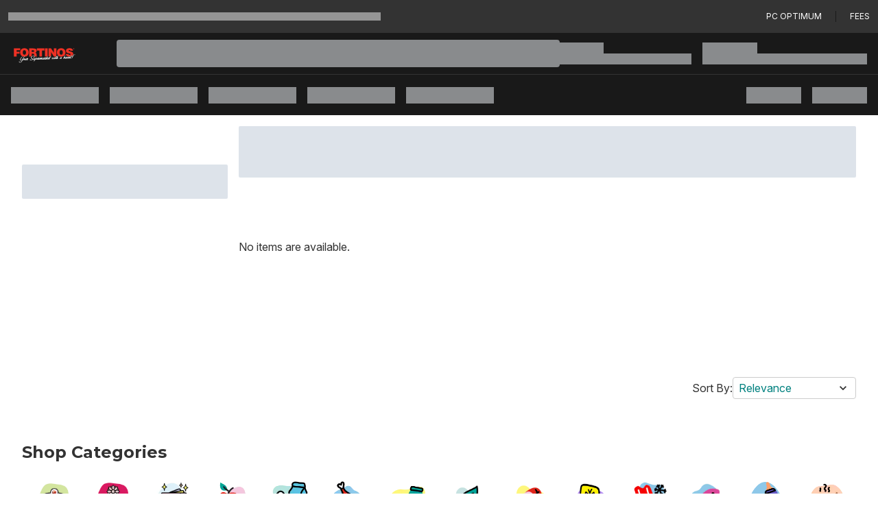

--- FILE ---
content_type: text/html; charset=utf-8
request_url: https://www.fortinos.ca/en/lawn-garden-patio/fire-pits-heaters/patio-heaters/c/29418
body_size: 62959
content:
<!DOCTYPE html><html lang="en"><script type="text/javascript" src="https://www.fortinos.ca/public/e1a23155cd1d195840d2689371c0f5c3137b73ac3918"  ></script><script>window.__appInit = Date.now();</script><head><meta charSet="utf-8"/><meta name="viewport" content="width=device-width"/><title>Fortinos Supermarket | Grocery shop online or instore</title><link href="https://assets.shop.loblaws.ca/ContentMedia/ftn/logos/64x64icon.ico" rel="icon"/><meta content="55lAogqvyGgD55X21zcQAnigBM9r40D2wXhqziLyEik" name="google-site-verification"/><link href="https://data.signalayer.com" rel="preconnect"/><link href="https://cdn.signalayer.com" rel="preconnect"/><link href="https://t.signalayer.com" rel="preconnect"/><link href="https://www.googletagmanager.com" rel="preconnect"/><link href="https://dis-prod.assetful.loblaw.ca" rel="preconnect"/><link href="https://cdn.contentful.com" rel="preconnect"/><link href="https://assets.shop.loblaws.ca" rel="preconnect"/><link href="https://assets.loblaws.ca" rel="preconnect"/><link href="https://assets-platform.loblaws.ca" rel="preconnect"/><link href="https://assets.shop.loblaws.ca/ContentMedia/ftn/logos/64x64icon.ico" media="all" rel="shortcut icon" type="image/x-icon"/><link href="https://assets.shop.loblaws.ca/ContentMedia/pvg/icons/pcx_app_icon.jpg" rel="apple-touch-icon" type="image/x-icon"/><link href="https://assets.shop.loblaws.ca/ContentMedia/pvg/icons/pcx_app_icon.jpg" rel="android-touch-icon" type="image/x-icon"/><link href="https://assets.shop.loblaws.ca/ContentMedia/pvg/icons/pcx_app_icon.jpg" rel="windows-touch-icon" type="image/x-icon"/><meta content="app-id=1194066746, affiliate-data=ct=smart-app-banner&amp;pt=1384326" name="apple-itunes-app"/><meta content="app-id=pc.express.grocery.pickup&amp;hl=en_CA" name="google-play-app"/><script>window.__serverRenderTime = 138;</script><meta name="next-head-count" content="21"/><script id="last-visited-cookie" data-nscript="beforeInteractive">document.cookie="lastVisited=".concat(+Date.now(),"; SameSite=None; Path=/; Secure; Max-Age=1707109200;");</script><link rel="preload" as="script" href="https://www.fortinos.ca/public/e1a23155cd1d195840d2689371c0f5c3137b73ac3918"/><link rel="preload" href="https://assets.loblaws.ca/pcx-iceberg/builds/production/1.13.0/d30d5a22/_next/static/css/023201023f659fcd.css" as="style"/><link rel="stylesheet" href="https://assets.loblaws.ca/pcx-iceberg/builds/production/1.13.0/d30d5a22/_next/static/css/023201023f659fcd.css" data-n-g=""/><noscript data-n-css=""></noscript><script defer="" nomodule="" src="https://assets.loblaws.ca/pcx-iceberg/builds/production/1.13.0/d30d5a22/_next/static/chunks/polyfills-42372ed130431b0a.js"></script><script src="https://assets.loblaws.ca/pcx-iceberg/builds/production/1.13.0/d30d5a22/_next/static/chunks/webpack-50263634e286d220.js" defer=""></script><script src="https://assets.loblaws.ca/pcx-iceberg/builds/production/1.13.0/d30d5a22/_next/static/chunks/main-0fbd318a08bd227b.js" defer=""></script><script src="https://assets.loblaws.ca/pcx-iceberg/builds/production/1.13.0/d30d5a22/_next/static/chunks/6533-eb42398a3a64214e.js" defer=""></script><script src="https://assets.loblaws.ca/pcx-iceberg/builds/production/1.13.0/d30d5a22/_next/static/chunks/c41f4114-01a8587e1e2c6a35.js" defer=""></script><script src="https://assets.loblaws.ca/pcx-iceberg/builds/production/1.13.0/d30d5a22/_next/static/chunks/pages/_app-13e1ed907809328d.js" defer=""></script><script src="https://assets.loblaws.ca/pcx-iceberg/builds/production/1.13.0/d30d5a22/_next/static/chunks/2343-e7bf0f76c752d84c.js" defer=""></script><script src="https://assets.loblaws.ca/pcx-iceberg/builds/production/1.13.0/d30d5a22/_next/static/chunks/9257-9237e5705e1f705e.js" defer=""></script><script src="https://assets.loblaws.ca/pcx-iceberg/builds/production/1.13.0/d30d5a22/_next/static/chunks/3701-7fd06412e6410b31.js" defer=""></script><script src="https://assets.loblaws.ca/pcx-iceberg/builds/production/1.13.0/d30d5a22/_next/static/chunks/8734-df8701ace76085ed.js" defer=""></script><script src="https://assets.loblaws.ca/pcx-iceberg/builds/production/1.13.0/d30d5a22/_next/static/chunks/3872-b90ed2e4192705a2.js" defer=""></script><script src="https://assets.loblaws.ca/pcx-iceberg/builds/production/1.13.0/d30d5a22/_next/static/chunks/4189-f04c7d9555bd3027.js" defer=""></script><script src="https://assets.loblaws.ca/pcx-iceberg/builds/production/1.13.0/d30d5a22/_next/static/chunks/4281-b1238cd5a75e019f.js" defer=""></script><script src="https://assets.loblaws.ca/pcx-iceberg/builds/production/1.13.0/d30d5a22/_next/static/chunks/8374-c0b5a879d6774b6f.js" defer=""></script><script src="https://assets.loblaws.ca/pcx-iceberg/builds/production/1.13.0/d30d5a22/_next/static/chunks/2592-f91eb27f3e225fbd.js" defer=""></script><script src="https://assets.loblaws.ca/pcx-iceberg/builds/production/1.13.0/d30d5a22/_next/static/chunks/4812-176a0e174d88fd8f.js" defer=""></script><script src="https://assets.loblaws.ca/pcx-iceberg/builds/production/1.13.0/d30d5a22/_next/static/chunks/5334-b7b75493f584f28b.js" defer=""></script><script src="https://assets.loblaws.ca/pcx-iceberg/builds/production/1.13.0/d30d5a22/_next/static/chunks/9047-38a0e04f28bd63e9.js" defer=""></script><script src="https://assets.loblaws.ca/pcx-iceberg/builds/production/1.13.0/d30d5a22/_next/static/chunks/9476-555ac5b75cd1b210.js" defer=""></script><script src="https://assets.loblaws.ca/pcx-iceberg/builds/production/1.13.0/d30d5a22/_next/static/chunks/4656-211887da2a58c70d.js" defer=""></script><script src="https://assets.loblaws.ca/pcx-iceberg/builds/production/1.13.0/d30d5a22/_next/static/chunks/6441-359ee6fa7011194e.js" defer=""></script><script src="https://assets.loblaws.ca/pcx-iceberg/builds/production/1.13.0/d30d5a22/_next/static/chunks/8960-e9dfa35336a96f01.js" defer=""></script><script src="https://assets.loblaws.ca/pcx-iceberg/builds/production/1.13.0/d30d5a22/_next/static/chunks/4569-7e0edd4b4e1248f3.js" defer=""></script><script src="https://assets.loblaws.ca/pcx-iceberg/builds/production/1.13.0/d30d5a22/_next/static/chunks/1796-48e1a92689914f8b.js" defer=""></script><script src="https://assets.loblaws.ca/pcx-iceberg/builds/production/1.13.0/d30d5a22/_next/static/chunks/1532-480f360be47db38b.js" defer=""></script><script src="https://assets.loblaws.ca/pcx-iceberg/builds/production/1.13.0/d30d5a22/_next/static/chunks/6267-c6391f48d1882bc2.js" defer=""></script><script src="https://assets.loblaws.ca/pcx-iceberg/builds/production/1.13.0/d30d5a22/_next/static/chunks/4767-71701ffccfc30141.js" defer=""></script><script src="https://assets.loblaws.ca/pcx-iceberg/builds/production/1.13.0/d30d5a22/_next/static/chunks/7072-143af738dc27708d.js" defer=""></script><script src="https://assets.loblaws.ca/pcx-iceberg/builds/production/1.13.0/d30d5a22/_next/static/chunks/9991-bce0698d4ec67e8d.js" defer=""></script><script src="https://assets.loblaws.ca/pcx-iceberg/builds/production/1.13.0/d30d5a22/_next/static/chunks/3740-040b57745d714cf4.js" defer=""></script><script src="https://assets.loblaws.ca/pcx-iceberg/builds/production/1.13.0/d30d5a22/_next/static/chunks/179-14e54e9c93ce2c28.js" defer=""></script><script src="https://assets.loblaws.ca/pcx-iceberg/builds/production/1.13.0/d30d5a22/_next/static/chunks/4553-86d0ff795b361d70.js" defer=""></script><script src="https://assets.loblaws.ca/pcx-iceberg/builds/production/1.13.0/d30d5a22/_next/static/chunks/1811-374577179333e863.js" defer=""></script><script src="https://assets.loblaws.ca/pcx-iceberg/builds/production/1.13.0/d30d5a22/_next/static/chunks/4484-7af3053257a58aeb.js" defer=""></script><script src="https://assets.loblaws.ca/pcx-iceberg/builds/production/1.13.0/d30d5a22/_next/static/chunks/7256-2e477b3d9b24e409.js" defer=""></script><script src="https://assets.loblaws.ca/pcx-iceberg/builds/production/1.13.0/d30d5a22/_next/static/chunks/834-bfd73e3ed95cebdb.js" defer=""></script><script src="https://assets.loblaws.ca/pcx-iceberg/builds/production/1.13.0/d30d5a22/_next/static/chunks/4109-4544ffcf6b4cd070.js" defer=""></script><script src="https://assets.loblaws.ca/pcx-iceberg/builds/production/1.13.0/d30d5a22/_next/static/chunks/8423-af1a7a3a5f9ff607.js" defer=""></script><script src="https://assets.loblaws.ca/pcx-iceberg/builds/production/1.13.0/d30d5a22/_next/static/chunks/8308-677f34b9fde5c2a2.js" defer=""></script><script src="https://assets.loblaws.ca/pcx-iceberg/builds/production/1.13.0/d30d5a22/_next/static/chunks/5441-f19b487e35f01eb2.js" defer=""></script><script src="https://assets.loblaws.ca/pcx-iceberg/builds/production/1.13.0/d30d5a22/_next/static/chunks/8353-feb102a5e4dedde2.js" defer=""></script><script src="https://assets.loblaws.ca/pcx-iceberg/builds/production/1.13.0/d30d5a22/_next/static/chunks/67-5c4828de4f93d88d.js" defer=""></script><script src="https://assets.loblaws.ca/pcx-iceberg/builds/production/1.13.0/d30d5a22/_next/static/chunks/8495-9f4ac318555a6ce1.js" defer=""></script><script src="https://assets.loblaws.ca/pcx-iceberg/builds/production/1.13.0/d30d5a22/_next/static/chunks/2155-4fd61acacb2efe15.js" defer=""></script><script src="https://assets.loblaws.ca/pcx-iceberg/builds/production/1.13.0/d30d5a22/_next/static/chunks/6701-958058882b7b42b5.js" defer=""></script><script src="https://assets.loblaws.ca/pcx-iceberg/builds/production/1.13.0/d30d5a22/_next/static/chunks/5894-9bded75ac4f10ae9.js" defer=""></script><script src="https://assets.loblaws.ca/pcx-iceberg/builds/production/1.13.0/d30d5a22/_next/static/chunks/1027-cb38e71075ce2c39.js" defer=""></script><script src="https://assets.loblaws.ca/pcx-iceberg/builds/production/1.13.0/d30d5a22/_next/static/chunks/1713-f9ebffe54c9f684d.js" defer=""></script><script src="https://assets.loblaws.ca/pcx-iceberg/builds/production/1.13.0/d30d5a22/_next/static/chunks/8433-129c40b74cc8119e.js" defer=""></script><script src="https://assets.loblaws.ca/pcx-iceberg/builds/production/1.13.0/d30d5a22/_next/static/chunks/5387-b51a65543b5576b9.js" defer=""></script><script src="https://assets.loblaws.ca/pcx-iceberg/builds/production/1.13.0/d30d5a22/_next/static/chunks/79405a88-77d8d99247a84d45.js" defer=""></script><script src="https://assets.loblaws.ca/pcx-iceberg/builds/production/1.13.0/d30d5a22/_next/static/chunks/4633f997-4176141970874803.js" defer=""></script><script src="https://assets.loblaws.ca/pcx-iceberg/builds/production/1.13.0/d30d5a22/_next/static/chunks/2cc4f609-4b7c0d03f91dcaa1.js" defer=""></script><script src="https://assets.loblaws.ca/pcx-iceberg/builds/production/1.13.0/d30d5a22/_next/static/chunks/53aee0dd-1ed4e66031986c1d.js" defer=""></script><script src="https://assets.loblaws.ca/pcx-iceberg/builds/production/1.13.0/d30d5a22/_next/static/chunks/4b3cb81b-26b99710522ef2bb.js" defer=""></script><script src="https://assets.loblaws.ca/pcx-iceberg/builds/production/1.13.0/d30d5a22/_next/static/chunks/5832-0c379c3c9074c382.js" defer=""></script><script src="https://assets.loblaws.ca/pcx-iceberg/builds/production/1.13.0/d30d5a22/_next/static/chunks/7370-8fa2bb3a17d05f86.js" defer=""></script><script src="https://assets.loblaws.ca/pcx-iceberg/builds/production/1.13.0/d30d5a22/_next/static/chunks/4129-496643c1b98fd826.js" defer=""></script><script src="https://assets.loblaws.ca/pcx-iceberg/builds/production/1.13.0/d30d5a22/_next/static/chunks/3444-8c34be53c9d6cd55.js" defer=""></script><script src="https://assets.loblaws.ca/pcx-iceberg/builds/production/1.13.0/d30d5a22/_next/static/chunks/9033-9d23fd9be29faf86.js" defer=""></script><script src="https://assets.loblaws.ca/pcx-iceberg/builds/production/1.13.0/d30d5a22/_next/static/chunks/7502-418512bc1f2fc39b.js" defer=""></script><script src="https://assets.loblaws.ca/pcx-iceberg/builds/production/1.13.0/d30d5a22/_next/static/chunks/pages/clpplp/%5B...slug%5D-f139875b54fc97fa.js" defer=""></script><script src="https://assets.loblaws.ca/pcx-iceberg/builds/production/1.13.0/d30d5a22/_next/static/GN4GMF9gw7s5q_GZnNq1t/_buildManifest.js" defer=""></script><script src="https://assets.loblaws.ca/pcx-iceberg/builds/production/1.13.0/d30d5a22/_next/static/GN4GMF9gw7s5q_GZnNq1t/_ssgManifest.js" defer=""></script></head><body data-app-version="1.13.0-d30d5a22" data-release-info="iceberg-pcx-production-0.93.0-d30d5a22"><div id="__next"><script>!function(){var d=document.documentElement,n='data-iceberg-theme',s='setAttribute';d[s](n,'fortinos')}()</script><a class="focus:outline-none focus:ring-4 focus:ring-iceberg-mid-grey focus-visible:ring-iceberg-mid-grey focus:ring-offset-0 focus-visible:ring-offset-0 focus-visible:ring-4 sr-only focus:not-sr-only focus:inline-block focus:rounded-none focus:absolute bg-iceberg-dark-grey text-iceberg-lighter-green text-xs font-default" data-testid="skip-to-layout-main" href="#iceberg-layout-main">Skip to Main Content</a><a class="focus:outline-none focus:ring-4 focus:ring-iceberg-mid-grey focus-visible:ring-iceberg-mid-grey focus:ring-offset-0 focus-visible:ring-offset-0 focus-visible:ring-4 sr-only focus:not-sr-only focus:inline-block focus:rounded-none focus:absolute bg-iceberg-dark-grey text-iceberg-lighter-green text-xs font-default" data-testid="skip-to-layout-footer" href="#iceberg-layout-footer">Skip to Footer</a><div data-testid="iceberg-root-layout"><section data-testid="iceberg-layout-banner"><div class="w-full" data-testid="iceberg-site-banner"><div class="h-12 flex-row text-sm items-center space-x-5 bg-iceberg-masthead-top-bar-background px-3 py-2 gap-4 text-iceberg-masthead-top-bar-foreground border-y border-y-iceberg-masthead-top-bar-border w-full hidden md:flex" data-testid="iceberg-masthead-topbar"><div class="flex-1 shrink-0" data-testid="iceberg-masthead-left"><div class="animate-pulse w-1/2 h-3 bg-iceberg-light-grey rounded-none" data-testid="iceberg-mode-transition-skeleton"></div></div><div class="shrink-0" data-testid="iceberg-masthead-right"><div class="w-full flex flex-row items-center space-x-5"><a href="/loyalty?navid=superheader" title="PC Optimum" class="inline-flex items-center justify-center whitespace-nowrap ring-inset ring-offset-background transition-colors focus:outline-none focus:ring-4 focus:ring-iceberg-mid-grey focus-visible:ring-iceberg-mid-grey focus:ring-offset-0 focus-visible:ring-offset-0 focus-visible:ring-4 disabled:pointer-events-none disabled:opacity-50 underline-offset-4 hover:underline p-0 h-auto uppercase font-default text-xs font-normal text-iceberg-masthead-top-bar-foreground hover:text-iceberg-masthead-top-bar-foreground rounded-none" data-testid="iceberg-top-bar-pc-optimum" type="button">PC Optimum</a><span class="border-l border-iceberg-masthead-top-bar-spacer h-4" data-testid="iceberg-top-bar-spacer"></span><a href="/pc-express-fees" title="Fees" class="inline-flex items-center justify-center whitespace-nowrap ring-inset ring-offset-background transition-colors focus:outline-none focus:ring-4 focus:ring-iceberg-mid-grey focus-visible:ring-iceberg-mid-grey focus:ring-offset-0 focus-visible:ring-offset-0 focus-visible:ring-4 disabled:pointer-events-none disabled:opacity-50 underline-offset-4 hover:underline p-0 h-auto uppercase font-default text-xs font-normal text-iceberg-masthead-top-bar-foreground hover:text-iceberg-masthead-top-bar-foreground rounded-none" data-testid="iceberg-top-bar-fees" type="button">Fees</a></div></div></div></div></section><section data-testid="iceberg-layout-header"><div><div class="z-10 sticky w-full "><header data-testid="iceberg-site-header"><div class="hidden lg:block relative" data-testid="iceberg-nav-desktop"><nav class="flex justify-between items-center px-4 gap-4 py-0 pl-0 min-h-[60px] bg-iceberg-menu-bar-overwrite-background text-iceberg-menu-bar-overwrite-foreground" data-testid="iceberg-menu-bar"><div class="flex-1 flex-col overflow-x-visible whitespace-nowrap"><div class="" data-testid="iceberg-masthead-left"><div class="flex flex-row items-center"><div class="shrink-0"><div class="flex flex-row justify-start bg-iceberg-brand-logo-background"><div class="flex lg:min-h-[60px]" data-testid="iceberg-brand-logo"><a class="flex logo px-4 lg:px-5 items-center justify-center" data-testid="iceberg-brand-logo-url" href="/en"><img alt="Fortinos homepage" class="mt-1.5 w-[100px] h-auto lg:w-auto lg:h-[22px]" src="https://dis-prod.assetful.loblaw.ca/content/dam/loblaw-companies-limited/creative-assets/logos/pcx-banner-logos-/fortinos-reverse_v2.svg"/></a></div></div></div><div class="pl-10 flex-1"><div class="animate-pulse bg-muted w-full h-[40px] rounded"></div></div></div></div></div><div class="shrink-0"><div class="" data-testid="iceberg-masthead-right"><div class="flex flex-row space-x-4"><div class="py-2 flex flex-col gap-2 w-48" data-testid="iceberg-fulfillment-skeleton"><div class="animate-pulse bg-muted w-1/3 h-4 rounded-none"></div><div class="animate-pulse bg-muted w-full h-4 rounded-none"></div></div><div class="py-2 flex flex-col gap-2 w-60" data-testid="iceberg-fulfillment-skeleton"><div class="animate-pulse bg-muted w-1/3 h-4 rounded-none"></div><div class="animate-pulse bg-muted w-full h-4 rounded-none"></div></div></div></div></div></nav><nav class="flex justify-between items-center px-4 gap-4 bg-iceberg-menu-bar-background text-iceberg-menu-bar-foreground min-h-[60px] border-t-iceberg-dark-grey border-t overflow-x-auto overflow-y-hidden scrollbar-iceberg" data-testid="iceberg-menu-bar"><div class="flex-1 flex-col overflow-x-visible whitespace-nowrap"><div class="" data-testid="iceberg-masthead-left"><div class="flex flex-row space-x-4"><div class="py-2" data-testid="iceberg-nav-desktop-cta-skeleton"><div class="animate-pulse bg-muted h-6 rounded-none w-32"></div></div><div class="py-2" data-testid="iceberg-nav-desktop-cta-skeleton"><div class="animate-pulse bg-muted h-6 rounded-none w-32"></div></div><div class="py-2" data-testid="iceberg-nav-desktop-cta-skeleton"><div class="animate-pulse bg-muted h-6 rounded-none w-32"></div></div><div class="py-2" data-testid="iceberg-nav-desktop-cta-skeleton"><div class="animate-pulse bg-muted h-6 rounded-none w-32"></div></div><div class="py-2" data-testid="iceberg-nav-desktop-cta-skeleton"><div class="animate-pulse bg-muted h-6 rounded-none w-32"></div></div></div></div></div><div class="shrink-0"><div class="" data-testid="iceberg-masthead-right"><div class="flex flex-row space-x-4"><div class="py-2" data-testid="iceberg-nav-desktop-cta-skeleton"><div class="animate-pulse bg-muted w-20 h-6 rounded-none"></div></div><div class="py-2" data-testid="iceberg-nav-desktop-cta-skeleton"><div class="animate-pulse bg-muted w-20 h-6 rounded-none"></div></div></div></div></div></nav></div><div class="lg:hidden flex flex-row bg-iceberg-menu-bar-overwrite-background text-iceberg-menu-bar-overwrite-foreground" data-testid="iceberg-site-header-nav-mobile"><div class="flex flex-row flex-1"><div class="w-[50px] h-[50px] flex justify-center items-center" data-testid="iceberg-nav-mobile-drawer-skeleton"><div class="animate-pulse bg-muted w-6 h-6 rounded-none"></div></div><div class="flex flex-row justify-start bg-iceberg-brand-logo-background"><div class="flex lg:min-h-[60px]" data-testid="iceberg-brand-logo"><a class="flex logo px-4 lg:px-5 items-center justify-center" data-testid="iceberg-brand-logo-url" href="/en"><img alt="Fortinos homepage" class="mt-1.5 w-[100px] h-auto lg:w-auto lg:h-[22px]" src="https://dis-prod.assetful.loblaw.ca/content/dam/loblaw-companies-limited/creative-assets/logos/pcx-banner-logos-/fortinos-reverse_v2.svg"/></a></div></div></div><div class="flex items-center"><div class="flex items-center pr-4" data-testid="iceberg-site-main-nav-fulfillment-loading"><div class="animate-pulse bg-muted w-6 h-6 rounded-none"></div></div><div class="flex items-center pr-4"><div class="animate-pulse bg-muted w-6 h-6 rounded-none"></div></div></div></div><div class="lg:hidden flex flex-col bg-iceberg-menu-bar-background text-iceberg-menu-bar-foreground h-[50px] px-2 py-[5px]"><div class="animate-pulse bg-muted w-full h-[40px] rounded"></div></div></header><div role="region" aria-label="Notifications (F8)" tabindex="-1" style="pointer-events:none"><ol tabindex="-1"></ol></div></div></div></section><main class="min-h-screen overflow-x-hidden relative" data-testid="iceberg-layout-main" id="iceberg-layout-main"><style data-emotion="css-global 1ytqnbf">:host,:root,[data-theme]{--chakra-ring-inset:var(--chakra-empty,/*!*/ /*!*/);--chakra-ring-offset-width:0px;--chakra-ring-offset-color:#fff;--chakra-ring-color:rgba(66, 153, 225, 0.6);--chakra-ring-offset-shadow:0 0 #0000;--chakra-ring-shadow:0 0 #0000;--chakra-space-x-reverse:0;--chakra-space-y-reverse:0;--chakra-colors-transparent:transparent;--chakra-colors-current:currentColor;--chakra-colors-black:#000000;--chakra-colors-white:#FFFFFF;--chakra-colors-whiteAlpha-50:rgba(255, 255, 255, 0.04);--chakra-colors-whiteAlpha-100:rgba(255, 255, 255, 0.06);--chakra-colors-whiteAlpha-200:rgba(255, 255, 255, 0.08);--chakra-colors-whiteAlpha-300:rgba(255, 255, 255, 0.16);--chakra-colors-whiteAlpha-400:rgba(255, 255, 255, 0.24);--chakra-colors-whiteAlpha-500:rgba(255, 255, 255, 0.36);--chakra-colors-whiteAlpha-600:rgba(255, 255, 255, 0.48);--chakra-colors-whiteAlpha-700:rgba(255, 255, 255, 0.64);--chakra-colors-whiteAlpha-800:rgba(255, 255, 255, 0.80);--chakra-colors-whiteAlpha-900:rgba(255, 255, 255, 0.92);--chakra-colors-blackAlpha-50:rgba(0, 0, 0, 0.04);--chakra-colors-blackAlpha-100:rgba(0, 0, 0, 0.06);--chakra-colors-blackAlpha-200:rgba(0, 0, 0, 0.08);--chakra-colors-blackAlpha-300:rgba(0, 0, 0, 0.16);--chakra-colors-blackAlpha-400:rgba(0, 0, 0, 0.24);--chakra-colors-blackAlpha-500:rgba(0, 0, 0, 0.36);--chakra-colors-blackAlpha-600:rgba(0, 0, 0, 0.48);--chakra-colors-blackAlpha-700:rgba(0, 0, 0, 0.64);--chakra-colors-blackAlpha-800:rgba(0, 0, 0, 0.80);--chakra-colors-blackAlpha-900:rgba(0, 0, 0, 0.92);--chakra-colors-gray-50:#F7FAFC;--chakra-colors-gray-100:#EDF2F7;--chakra-colors-gray-200:#E2E8F0;--chakra-colors-gray-300:#CBD5E0;--chakra-colors-gray-400:#A0AEC0;--chakra-colors-gray-500:#718096;--chakra-colors-gray-600:#4A5568;--chakra-colors-gray-700:#2D3748;--chakra-colors-gray-800:#1A202C;--chakra-colors-gray-900:#171923;--chakra-colors-red-50:#FFF5F5;--chakra-colors-red-100:#FED7D7;--chakra-colors-red-200:#FEB2B2;--chakra-colors-red-300:#FC8181;--chakra-colors-red-400:#F56565;--chakra-colors-red-500:#E53E3E;--chakra-colors-red-600:#C53030;--chakra-colors-red-700:#9B2C2C;--chakra-colors-red-800:#822727;--chakra-colors-red-900:#63171B;--chakra-colors-orange-50:#FFFAF0;--chakra-colors-orange-100:#FEEBC8;--chakra-colors-orange-200:#FBD38D;--chakra-colors-orange-300:#F6AD55;--chakra-colors-orange-400:#ED8936;--chakra-colors-orange-500:#DD6B20;--chakra-colors-orange-600:#C05621;--chakra-colors-orange-700:#9C4221;--chakra-colors-orange-800:#7B341E;--chakra-colors-orange-900:#652B19;--chakra-colors-yellow-50:#FFFFF0;--chakra-colors-yellow-100:#FEFCBF;--chakra-colors-yellow-200:#FAF089;--chakra-colors-yellow-300:#F6E05E;--chakra-colors-yellow-400:#ECC94B;--chakra-colors-yellow-500:#D69E2E;--chakra-colors-yellow-600:#B7791F;--chakra-colors-yellow-700:#975A16;--chakra-colors-yellow-800:#744210;--chakra-colors-yellow-900:#5F370E;--chakra-colors-green-50:#F0FFF4;--chakra-colors-green-100:#C6F6D5;--chakra-colors-green-200:#9AE6B4;--chakra-colors-green-300:#68D391;--chakra-colors-green-400:#48BB78;--chakra-colors-green-500:#38A169;--chakra-colors-green-600:#2F855A;--chakra-colors-green-700:#276749;--chakra-colors-green-800:#22543D;--chakra-colors-green-900:#1C4532;--chakra-colors-teal-50:#E6FFFA;--chakra-colors-teal-100:#B2F5EA;--chakra-colors-teal-200:#81E6D9;--chakra-colors-teal-300:#4FD1C5;--chakra-colors-teal-400:#38B2AC;--chakra-colors-teal-500:#319795;--chakra-colors-teal-600:#2C7A7B;--chakra-colors-teal-700:#285E61;--chakra-colors-teal-800:#234E52;--chakra-colors-teal-900:#1D4044;--chakra-colors-blue-50:#ebf8ff;--chakra-colors-blue-100:#bee3f8;--chakra-colors-blue-200:#90cdf4;--chakra-colors-blue-300:#63b3ed;--chakra-colors-blue-400:#4299e1;--chakra-colors-blue-500:#3182ce;--chakra-colors-blue-600:#2b6cb0;--chakra-colors-blue-700:#2c5282;--chakra-colors-blue-800:#2a4365;--chakra-colors-blue-900:#1A365D;--chakra-colors-cyan-50:#EDFDFD;--chakra-colors-cyan-100:#C4F1F9;--chakra-colors-cyan-200:#9DECF9;--chakra-colors-cyan-300:#76E4F7;--chakra-colors-cyan-400:#0BC5EA;--chakra-colors-cyan-500:#00B5D8;--chakra-colors-cyan-600:#00A3C4;--chakra-colors-cyan-700:#0987A0;--chakra-colors-cyan-800:#086F83;--chakra-colors-cyan-900:#065666;--chakra-colors-purple-50:#FAF5FF;--chakra-colors-purple-100:#E9D8FD;--chakra-colors-purple-200:#D6BCFA;--chakra-colors-purple-300:#B794F4;--chakra-colors-purple-400:#9F7AEA;--chakra-colors-purple-500:#805AD5;--chakra-colors-purple-600:#6B46C1;--chakra-colors-purple-700:#553C9A;--chakra-colors-purple-800:#44337A;--chakra-colors-purple-900:#322659;--chakra-colors-pink-50:#FFF5F7;--chakra-colors-pink-100:#FED7E2;--chakra-colors-pink-200:#FBB6CE;--chakra-colors-pink-300:#F687B3;--chakra-colors-pink-400:#ED64A6;--chakra-colors-pink-500:#D53F8C;--chakra-colors-pink-600:#B83280;--chakra-colors-pink-700:#97266D;--chakra-colors-pink-800:#702459;--chakra-colors-pink-900:#521B41;--chakra-colors-linkedin-50:#E8F4F9;--chakra-colors-linkedin-100:#CFEDFB;--chakra-colors-linkedin-200:#9BDAF3;--chakra-colors-linkedin-300:#68C7EC;--chakra-colors-linkedin-400:#34B3E4;--chakra-colors-linkedin-500:#00A0DC;--chakra-colors-linkedin-600:#008CC9;--chakra-colors-linkedin-700:#0077B5;--chakra-colors-linkedin-800:#005E93;--chakra-colors-linkedin-900:#004471;--chakra-colors-facebook-50:#E8F4F9;--chakra-colors-facebook-100:#D9DEE9;--chakra-colors-facebook-200:#B7C2DA;--chakra-colors-facebook-300:#6482C0;--chakra-colors-facebook-400:#4267B2;--chakra-colors-facebook-500:#385898;--chakra-colors-facebook-600:#314E89;--chakra-colors-facebook-700:#29487D;--chakra-colors-facebook-800:#223B67;--chakra-colors-facebook-900:#1E355B;--chakra-colors-messenger-50:#D0E6FF;--chakra-colors-messenger-100:#B9DAFF;--chakra-colors-messenger-200:#A2CDFF;--chakra-colors-messenger-300:#7AB8FF;--chakra-colors-messenger-400:#2E90FF;--chakra-colors-messenger-500:#0078FF;--chakra-colors-messenger-600:#0063D1;--chakra-colors-messenger-700:#0052AC;--chakra-colors-messenger-800:#003C7E;--chakra-colors-messenger-900:#002C5C;--chakra-colors-whatsapp-50:#dffeec;--chakra-colors-whatsapp-100:#b9f5d0;--chakra-colors-whatsapp-200:#90edb3;--chakra-colors-whatsapp-300:#65e495;--chakra-colors-whatsapp-400:#3cdd78;--chakra-colors-whatsapp-500:#22c35e;--chakra-colors-whatsapp-600:#179848;--chakra-colors-whatsapp-700:#0c6c33;--chakra-colors-whatsapp-800:#01421c;--chakra-colors-whatsapp-900:#001803;--chakra-colors-twitter-50:#E5F4FD;--chakra-colors-twitter-100:#C8E9FB;--chakra-colors-twitter-200:#A8DCFA;--chakra-colors-twitter-300:#83CDF7;--chakra-colors-twitter-400:#57BBF5;--chakra-colors-twitter-500:#1DA1F2;--chakra-colors-twitter-600:#1A94DA;--chakra-colors-twitter-700:#1681BF;--chakra-colors-twitter-800:#136B9E;--chakra-colors-twitter-900:#0D4D71;--chakra-colors-telegram-50:#E3F2F9;--chakra-colors-telegram-100:#C5E4F3;--chakra-colors-telegram-200:#A2D4EC;--chakra-colors-telegram-300:#7AC1E4;--chakra-colors-telegram-400:#47A9DA;--chakra-colors-telegram-500:#0088CC;--chakra-colors-telegram-600:#007AB8;--chakra-colors-telegram-700:#006BA1;--chakra-colors-telegram-800:#005885;--chakra-colors-telegram-900:#003F5E;--chakra-borders-none:0;--chakra-borders-1px:1px solid;--chakra-borders-2px:2px solid;--chakra-borders-4px:4px solid;--chakra-borders-8px:8px solid;--chakra-fonts-heading:-apple-system,BlinkMacSystemFont,"Segoe UI",Helvetica,Arial,sans-serif,"Apple Color Emoji","Segoe UI Emoji","Segoe UI Symbol";--chakra-fonts-body:-apple-system,BlinkMacSystemFont,"Segoe UI",Helvetica,Arial,sans-serif,"Apple Color Emoji","Segoe UI Emoji","Segoe UI Symbol";--chakra-fonts-mono:SFMono-Regular,Menlo,Monaco,Consolas,"Liberation Mono","Courier New",monospace;--chakra-fontSizes-3xs:0.45rem;--chakra-fontSizes-2xs:0.625rem;--chakra-fontSizes-xs:0.75rem;--chakra-fontSizes-sm:0.875rem;--chakra-fontSizes-md:1rem;--chakra-fontSizes-lg:1.125rem;--chakra-fontSizes-xl:1.25rem;--chakra-fontSizes-2xl:1.5rem;--chakra-fontSizes-3xl:1.875rem;--chakra-fontSizes-4xl:2.25rem;--chakra-fontSizes-5xl:3rem;--chakra-fontSizes-6xl:3.75rem;--chakra-fontSizes-7xl:4.5rem;--chakra-fontSizes-8xl:6rem;--chakra-fontSizes-9xl:8rem;--chakra-fontWeights-hairline:100;--chakra-fontWeights-thin:200;--chakra-fontWeights-light:300;--chakra-fontWeights-normal:400;--chakra-fontWeights-medium:500;--chakra-fontWeights-semibold:600;--chakra-fontWeights-bold:700;--chakra-fontWeights-extrabold:800;--chakra-fontWeights-black:900;--chakra-letterSpacings-tighter:-0.05em;--chakra-letterSpacings-tight:-0.025em;--chakra-letterSpacings-normal:0;--chakra-letterSpacings-wide:0.025em;--chakra-letterSpacings-wider:0.05em;--chakra-letterSpacings-widest:0.1em;--chakra-lineHeights-3:.75rem;--chakra-lineHeights-4:1rem;--chakra-lineHeights-5:1.25rem;--chakra-lineHeights-6:1.5rem;--chakra-lineHeights-7:1.75rem;--chakra-lineHeights-8:2rem;--chakra-lineHeights-9:2.25rem;--chakra-lineHeights-10:2.5rem;--chakra-lineHeights-normal:normal;--chakra-lineHeights-none:1;--chakra-lineHeights-shorter:1.25;--chakra-lineHeights-short:1.375;--chakra-lineHeights-base:1.5;--chakra-lineHeights-tall:1.625;--chakra-lineHeights-taller:2;--chakra-radii-none:0;--chakra-radii-sm:0.125rem;--chakra-radii-base:0.25rem;--chakra-radii-md:0.375rem;--chakra-radii-lg:0.5rem;--chakra-radii-xl:0.75rem;--chakra-radii-2xl:1rem;--chakra-radii-3xl:1.5rem;--chakra-radii-full:9999px;--chakra-space-1:0.25rem;--chakra-space-2:0.5rem;--chakra-space-3:0.75rem;--chakra-space-4:1rem;--chakra-space-5:1.25rem;--chakra-space-6:1.5rem;--chakra-space-7:1.75rem;--chakra-space-8:2rem;--chakra-space-9:2.25rem;--chakra-space-10:2.5rem;--chakra-space-12:3rem;--chakra-space-14:3.5rem;--chakra-space-16:4rem;--chakra-space-20:5rem;--chakra-space-24:6rem;--chakra-space-28:7rem;--chakra-space-32:8rem;--chakra-space-36:9rem;--chakra-space-40:10rem;--chakra-space-44:11rem;--chakra-space-48:12rem;--chakra-space-52:13rem;--chakra-space-56:14rem;--chakra-space-60:15rem;--chakra-space-64:16rem;--chakra-space-72:18rem;--chakra-space-80:20rem;--chakra-space-96:24rem;--chakra-space-px:1px;--chakra-space-0-5:0.125rem;--chakra-space-1-5:0.375rem;--chakra-space-2-5:0.625rem;--chakra-space-3-5:0.875rem;--chakra-shadows-xs:0 0 0 1px rgba(0, 0, 0, 0.05);--chakra-shadows-sm:0 1px 2px 0 rgba(0, 0, 0, 0.05);--chakra-shadows-base:0 1px 3px 0 rgba(0, 0, 0, 0.1),0 1px 2px 0 rgba(0, 0, 0, 0.06);--chakra-shadows-md:0 4px 6px -1px rgba(0, 0, 0, 0.1),0 2px 4px -1px rgba(0, 0, 0, 0.06);--chakra-shadows-lg:0 10px 15px -3px rgba(0, 0, 0, 0.1),0 4px 6px -2px rgba(0, 0, 0, 0.05);--chakra-shadows-xl:0 20px 25px -5px rgba(0, 0, 0, 0.1),0 10px 10px -5px rgba(0, 0, 0, 0.04);--chakra-shadows-2xl:0 25px 50px -12px rgba(0, 0, 0, 0.25);--chakra-shadows-outline:0 0 0 3px rgba(66, 153, 225, 0.6);--chakra-shadows-inner:inset 0 2px 4px 0 rgba(0,0,0,0.06);--chakra-shadows-none:none;--chakra-shadows-dark-lg:rgba(0, 0, 0, 0.1) 0px 0px 0px 1px,rgba(0, 0, 0, 0.2) 0px 5px 10px,rgba(0, 0, 0, 0.4) 0px 15px 40px;--chakra-sizes-1:0.25rem;--chakra-sizes-2:0.5rem;--chakra-sizes-3:0.75rem;--chakra-sizes-4:1rem;--chakra-sizes-5:1.25rem;--chakra-sizes-6:1.5rem;--chakra-sizes-7:1.75rem;--chakra-sizes-8:2rem;--chakra-sizes-9:2.25rem;--chakra-sizes-10:2.5rem;--chakra-sizes-12:3rem;--chakra-sizes-14:3.5rem;--chakra-sizes-16:4rem;--chakra-sizes-20:5rem;--chakra-sizes-24:6rem;--chakra-sizes-28:7rem;--chakra-sizes-32:8rem;--chakra-sizes-36:9rem;--chakra-sizes-40:10rem;--chakra-sizes-44:11rem;--chakra-sizes-48:12rem;--chakra-sizes-52:13rem;--chakra-sizes-56:14rem;--chakra-sizes-60:15rem;--chakra-sizes-64:16rem;--chakra-sizes-72:18rem;--chakra-sizes-80:20rem;--chakra-sizes-96:24rem;--chakra-sizes-px:1px;--chakra-sizes-0-5:0.125rem;--chakra-sizes-1-5:0.375rem;--chakra-sizes-2-5:0.625rem;--chakra-sizes-3-5:0.875rem;--chakra-sizes-max:max-content;--chakra-sizes-min:min-content;--chakra-sizes-full:100%;--chakra-sizes-3xs:14rem;--chakra-sizes-2xs:16rem;--chakra-sizes-xs:20rem;--chakra-sizes-sm:24rem;--chakra-sizes-md:28rem;--chakra-sizes-lg:32rem;--chakra-sizes-xl:36rem;--chakra-sizes-2xl:42rem;--chakra-sizes-3xl:48rem;--chakra-sizes-4xl:56rem;--chakra-sizes-5xl:64rem;--chakra-sizes-6xl:72rem;--chakra-sizes-7xl:80rem;--chakra-sizes-8xl:90rem;--chakra-sizes-prose:60ch;--chakra-sizes-container-sm:640px;--chakra-sizes-container-md:768px;--chakra-sizes-container-lg:1024px;--chakra-sizes-container-xl:1280px;--chakra-zIndices-hide:-1;--chakra-zIndices-auto:auto;--chakra-zIndices-base:0;--chakra-zIndices-docked:10;--chakra-zIndices-dropdown:1000;--chakra-zIndices-sticky:1100;--chakra-zIndices-banner:1200;--chakra-zIndices-overlay:1300;--chakra-zIndices-modal:1400;--chakra-zIndices-popover:1500;--chakra-zIndices-skipLink:1600;--chakra-zIndices-toast:1700;--chakra-zIndices-tooltip:1800;--chakra-transition-property-common:background-color,border-color,color,fill,stroke,opacity,box-shadow,transform;--chakra-transition-property-colors:background-color,border-color,color,fill,stroke;--chakra-transition-property-dimensions:width,height;--chakra-transition-property-position:left,right,top,bottom;--chakra-transition-property-background:background-color,background-image,background-position;--chakra-transition-easing-ease-in:cubic-bezier(0.4, 0, 1, 1);--chakra-transition-easing-ease-out:cubic-bezier(0, 0, 0.2, 1);--chakra-transition-easing-ease-in-out:cubic-bezier(0.4, 0, 0.2, 1);--chakra-transition-duration-ultra-fast:50ms;--chakra-transition-duration-faster:100ms;--chakra-transition-duration-fast:150ms;--chakra-transition-duration-normal:200ms;--chakra-transition-duration-slow:300ms;--chakra-transition-duration-slower:400ms;--chakra-transition-duration-ultra-slow:500ms;--chakra-blur-none:0;--chakra-blur-sm:4px;--chakra-blur-base:8px;--chakra-blur-md:12px;--chakra-blur-lg:16px;--chakra-blur-xl:24px;--chakra-blur-2xl:40px;--chakra-blur-3xl:64px;}.chakra-ui-light :host:not([data-theme]),.chakra-ui-light :root:not([data-theme]),.chakra-ui-light [data-theme]:not([data-theme]),[data-theme=light] :host:not([data-theme]),[data-theme=light] :root:not([data-theme]),[data-theme=light] [data-theme]:not([data-theme]),:host[data-theme=light],:root[data-theme=light],[data-theme][data-theme=light]{--chakra-colors-chakra-body-text:var(--chakra-colors-gray-800);--chakra-colors-chakra-body-bg:var(--chakra-colors-white);--chakra-colors-chakra-border-color:var(--chakra-colors-gray-200);--chakra-colors-chakra-subtle-bg:var(--chakra-colors-gray-100);--chakra-colors-chakra-placeholder-color:var(--chakra-colors-gray-500);}.chakra-ui-dark :host:not([data-theme]),.chakra-ui-dark :root:not([data-theme]),.chakra-ui-dark [data-theme]:not([data-theme]),[data-theme=dark] :host:not([data-theme]),[data-theme=dark] :root:not([data-theme]),[data-theme=dark] [data-theme]:not([data-theme]),:host[data-theme=dark],:root[data-theme=dark],[data-theme][data-theme=dark]{--chakra-colors-chakra-body-text:var(--chakra-colors-whiteAlpha-900);--chakra-colors-chakra-body-bg:var(--chakra-colors-gray-800);--chakra-colors-chakra-border-color:var(--chakra-colors-whiteAlpha-300);--chakra-colors-chakra-subtle-bg:var(--chakra-colors-gray-700);--chakra-colors-chakra-placeholder-color:var(--chakra-colors-whiteAlpha-400);}</style><style data-emotion="css-global 3kbdol">html{line-height:1.5;-webkit-text-size-adjust:100%;font-family:system-ui,sans-serif;-webkit-font-smoothing:antialiased;text-rendering:optimizeLegibility;-moz-osx-font-smoothing:grayscale;touch-action:manipulation;}body{position:relative;min-height:100%;font-feature-settings:'kern';}*,*::before,*::after{border-width:0;border-style:solid;box-sizing:border-box;}main{display:block;}hr{border-top-width:1px;box-sizing:content-box;height:0;overflow:visible;}pre,code,kbd,samp{font-family:SFMono-Regular,Menlo,Monaco,Consolas,monospace;font-size:1em;}a{background-color:transparent;color:inherit;-webkit-text-decoration:inherit;text-decoration:inherit;}abbr[title]{border-bottom:none;-webkit-text-decoration:underline;text-decoration:underline;-webkit-text-decoration:underline dotted;-webkit-text-decoration:underline dotted;text-decoration:underline dotted;}b,strong{font-weight:bold;}small{font-size:80%;}sub,sup{font-size:75%;line-height:0;position:relative;vertical-align:baseline;}sub{bottom:-0.25em;}sup{top:-0.5em;}img{border-style:none;}button,input,optgroup,select,textarea{font-family:inherit;font-size:100%;line-height:1.15;margin:0;}button,input{overflow:visible;}button,select{text-transform:none;}button::-moz-focus-inner,[type="button"]::-moz-focus-inner,[type="reset"]::-moz-focus-inner,[type="submit"]::-moz-focus-inner{border-style:none;padding:0;}fieldset{padding:0.35em 0.75em 0.625em;}legend{box-sizing:border-box;color:inherit;display:table;max-width:100%;padding:0;white-space:normal;}progress{vertical-align:baseline;}textarea{overflow:auto;}[type="checkbox"],[type="radio"]{box-sizing:border-box;padding:0;}[type="number"]::-webkit-inner-spin-button,[type="number"]::-webkit-outer-spin-button{-webkit-appearance:none!important;}input[type="number"]{-moz-appearance:textfield;}[type="search"]{-webkit-appearance:textfield;outline-offset:-2px;}[type="search"]::-webkit-search-decoration{-webkit-appearance:none!important;}::-webkit-file-upload-button{-webkit-appearance:button;font:inherit;}details{display:block;}summary{display:-webkit-box;display:-webkit-list-item;display:-ms-list-itembox;display:list-item;}template{display:none;}[hidden]{display:none!important;}body,blockquote,dl,dd,h1,h2,h3,h4,h5,h6,hr,figure,p,pre{margin:0;}button{background:transparent;padding:0;}fieldset{margin:0;padding:0;}ol,ul{margin:0;padding:0;}textarea{resize:vertical;}button,[role="button"]{cursor:pointer;}button::-moz-focus-inner{border:0!important;}table{border-collapse:collapse;}h1,h2,h3,h4,h5,h6{font-size:inherit;font-weight:inherit;}button,input,optgroup,select,textarea{padding:0;line-height:inherit;color:inherit;}img,svg,video,canvas,audio,iframe,embed,object{display:block;}img,video{max-width:100%;height:auto;}[data-js-focus-visible] :focus:not([data-focus-visible-added]):not([data-focus-visible-disabled]){outline:none;box-shadow:none;}select::-ms-expand{display:none;}:root{--chakra-vh:100vh;}@supports (height: -webkit-fill-available){:root{--chakra-vh:-webkit-fill-available;}}@supports (height: -moz-fill-available){:root{--chakra-vh:-moz-fill-available;}}@supports (height: 100dvh){:root{--chakra-vh:100dvh;}}</style><style data-emotion="css-global fdsvly">body{color:var(--chakra-colors-chakra-body-text);background:var(--chakra-colors-chakra-body-bg);transition-property:background-color;transition-duration:var(--chakra-transition-duration-normal);line-height:var(--chakra-lineHeights-base);}*::-webkit-input-placeholder{color:var(--chakra-colors-chakra-placeholder-color);}*::-moz-placeholder{color:var(--chakra-colors-chakra-placeholder-color);}*:-ms-input-placeholder{color:var(--chakra-colors-chakra-placeholder-color);}*::placeholder{color:var(--chakra-colors-chakra-placeholder-color);}*,*::before,::after{border-color:var(--chakra-colors-chakra-border-color);word-wrap:break-word;}.mask-motion-appear{opacity:0;}.mask-motion-enter{opacity:0;}.mask-motion-leave{opacity:1;}.mask-motion-leave-active,.mask-motion-appear-active,.mask-motion-enter-active{opacity:1;-webkit-transition:all 0.3s;transition:all 0.3s;}.panel-motion-left-appear-start,.panel-motion-left-enter-start,.panel-motion-left-leave-start{-webkit-transition:none!important;transition:none!important;}.panel-motion-left-appear,.panel-motion-left-enter{-webkit-transform:translateX(-100%);-moz-transform:translateX(-100%);-ms-transform:translateX(-100%);transform:translateX(-100%);}.panel-motion-left-leave{-webkit-transform:translateX(0);-moz-transform:translateX(0);-ms-transform:translateX(0);transform:translateX(0);}.panel-motion-left-leave-active,.panel-motion-left-appear-active,.panel-motion-left-enter-active{-webkit-transform:translateX(0);-moz-transform:translateX(0);-ms-transform:translateX(0);transform:translateX(0);-webkit-transition:all 0.3s;transition:all 0.3s;}.panel-motion-right-appear-start,.panel-motion-right-enter-start,.panel-motion-right-leave-start{-webkit-transition:none!important;transition:none!important;}.panel-motion-right-appear,.panel-motion-right-enter{-webkit-transform:translateX(100%);-moz-transform:translateX(100%);-ms-transform:translateX(100%);transform:translateX(100%);}.panel-motion-right-leave{-webkit-transform:translateX(0);-moz-transform:translateX(0);-ms-transform:translateX(0);transform:translateX(0);}.panel-motion-right-leave-active,.panel-motion-right-appear-active,.panel-motion-right-enter-active{-webkit-transform:translateX(0);-moz-transform:translateX(0);-ms-transform:translateX(0);transform:translateX(0);-webkit-transition:all 0.3s;transition:all 0.3s;}.rc-drawer{top:0px;bottom:0px;left:0px;right:0px;position:fixed;z-index:1050;pointer-events:none;}.rc-drawer .chakra-portal{height:100%;}.rc-drawer-inline{position:absolute;}.rc-drawer-mask{top:0px;bottom:0px;left:0px;right:0px;position:absolute;z-index:1050;background:rgba(0, 0, 0, 0.5);pointer-events:auto;}.rc-drawer-content-wrapper{position:absolute;z-index:1050;overflow:hidden;-webkit-transition:-webkit-transform 0.3s;transition:transform 0.3s;}@media (max-width: 25.875em){.rc-drawer-content-wrapper{width:100%!important;}}.rc-drawer-content-wrapper-hidden{display:none;}.rc-drawer-left .rc-drawer-content-wrapper{top:0px;bottom:0px;left:0px;}.rc-drawer-right .rc-drawer-content-wrapper{top:0px;right:0px;bottom:0px;}.rc-drawer-content{width:100%;height:100%;background:#fff;pointer-events:auto;}.rc-drawer-content>div{height:100%;}.panel-motion-right-leave-active{-webkit-transform:translateX(100%)!important;-moz-transform:translateX(100%)!important;-ms-transform:translateX(100%)!important;transform:translateX(100%)!important;-webkit-transition:all 0.3s;transition:all 0.3s;}.panel-motion-left-leave-active{-webkit-transform:translateX(-100%)!important;-moz-transform:translateX(-100%)!important;-ms-transform:translateX(-100%)!important;transform:translateX(-100%)!important;-webkit-transition:all 0.3s;transition:all 0.3s;}.mask-motion-leave-active{opacity:0;-webkit-transition:all 0.3s;transition:all 0.3s;}</style><section><style data-emotion="css 1nntebs">.css-1nntebs{display:grid;grid-gap:1rem;grid-template-columns:100%;width:100%;max-width:81rem;-webkit-padding-start:1rem;padding-inline-start:1rem;-webkit-padding-end:1rem;padding-inline-end:1rem;margin-top:0px;-webkit-margin-start:auto;margin-inline-start:auto;-webkit-margin-end:auto;margin-inline-end:auto;}@media screen and (min-width: 56.25em){.css-1nntebs{-webkit-padding-start:2rem;padding-inline-start:2rem;-webkit-padding-end:2rem;padding-inline-end:2rem;}}@media screen and (min-width: 64em){.css-1nntebs{grid-template-columns:minmax(13.125rem, 18.75rem) minmax(0, 1fr);margin-top:1rem;}}@media screen and (min-width: 86em){.css-1nntebs{grid-template-columns:18.75rem minmax(0, 1fr);-webkit-padding-start:2.5rem;padding-inline-start:2.5rem;-webkit-padding-end:2.5rem;padding-inline-end:2.5rem;}}</style><div data-testid="listing-page-container" class="css-1nntebs"><style data-emotion="css 1o5imin">.css-1o5imin{display:none;}@media screen and (min-width: 64em){.css-1o5imin{display:block;}}</style><div class="css-1o5imin"><div class="accessibility-links"><a href="#site-filter-content" class="skip-to sr-only sr-only-focusable" data-is-external-link="true">Skip to Filter section</a></div><style data-emotion="css 1gd8q4x">.css-1gd8q4x>div.chakra-container{padding:0;margin:0;}.css-1gd8q4x>div>div.chakra-container{padding:0;margin:0;}</style><div class="css-1gd8q4x"></div><style data-emotion="css 7nb5qz">.css-7nb5qz{display:none;margin-top:56px;}@media screen and (min-width: 64em){.css-7nb5qz{display:block;}}</style><div class="css-7nb5qz"><section><style data-emotion="css 1rapmbw">.css-1rapmbw{position:relative;max-height:4.69rem;overflow:hidden;}.css-1rapmbw>*:not(style){overflow:hidden;position:absolute;top:0px;right:0px;bottom:0px;left:0px;display:-webkit-box;display:-webkit-flex;display:-ms-flexbox;display:flex;-webkit-box-pack:center;-ms-flex-pack:center;-webkit-justify-content:center;justify-content:center;-webkit-align-items:center;-webkit-box-align:center;-ms-flex-align:center;align-items:center;width:100%;height:100%;}.css-1rapmbw>img,.css-1rapmbw>video{object-fit:cover;}.css-1rapmbw::before{height:0px;content:"";display:block;padding-bottom:16.666666666666664%;}</style><div class="chakra-aspect-ratio css-1rapmbw"><style data-emotion="css k5meov animation-14pkoxc">.css-k5meov{--skeleton-start-color:var(--chakra-colors-gray-100);--skeleton-end-color:var(--chakra-colors-gray-400);background:var(--skeleton-start-color);border-color:var(--skeleton-end-color);opacity:0.7;border-radius:var(--chakra-radii-sm);-webkit-animation:0.8s linear infinite alternate animation-14pkoxc;animation:0.8s linear infinite alternate animation-14pkoxc;box-shadow:var(--chakra-shadows-none);-webkit-background-clip:padding-box;background-clip:padding-box;cursor:default;color:var(--chakra-colors-transparent);pointer-events:none;-webkit-user-select:none;-moz-user-select:none;-ms-user-select:none;user-select:none;width:100%;}.css-k5meov::before,.css-k5meov::after,.css-k5meov *{visibility:hidden;}@-webkit-keyframes animation-14pkoxc{from{border-color:var(--skeleton-start-color);background:var(--skeleton-start-color);}to{border-color:var(--skeleton-end-color);background:var(--skeleton-end-color);}}@keyframes animation-14pkoxc{from{border-color:var(--skeleton-start-color);background:var(--skeleton-start-color);}to{border-color:var(--skeleton-end-color);background:var(--skeleton-end-color);}}</style><div class="chakra-skeleton css-k5meov" data-testid="iab-ad-skeleton"></div></div></section></div></div><div class="css-0"><style data-emotion="css 1wzmpw3">.css-1wzmpw3{margin-top:8px;}@media screen and (min-width: 64em){.css-1wzmpw3{margin-top:0px;}}</style><div class="css-1wzmpw3"><section><div class="chakra-aspect-ratio css-1rapmbw"><div class="chakra-skeleton css-k5meov" data-testid="iab-ad-skeleton"></div></div></section></div><style data-emotion="css j27rq7">.css-j27rq7>div.chakra-container{padding:0;margin-left:0;margin-bottom:16px;}</style><div class="css-j27rq7"></div><div class="css-1gd8q4x"><style data-emotion="css 1kxdru8">.css-1kxdru8{width:100%;-webkit-margin-start:auto;margin-inline-start:auto;-webkit-margin-end:auto;margin-inline-end:auto;max-width:86rem;-webkit-padding-start:1rem;padding-inline-start:1rem;-webkit-padding-end:1rem;padding-inline-end:1rem;margin-top:2.5rem;margin-bottom:2.5rem;padding-top:0px;padding-bottom:0px;}@media screen and (min-width: 56.25em){.css-1kxdru8{-webkit-padding-start:2rem;padding-inline-start:2rem;-webkit-padding-end:2rem;padding-inline-end:2rem;margin-top:2.5rem;margin-bottom:2.5rem;}}@media screen and (min-width: 86em){.css-1kxdru8{-webkit-padding-start:2rem;padding-inline-start:2rem;-webkit-padding-end:2rem;padding-inline-end:2rem;margin-top:2.5rem;margin-bottom:2.5rem;}}</style><div class="chakra-container css-1kxdru8" data-testid="section"><style data-emotion="css 147ar3n">.css-147ar3n{display:-webkit-box;display:-webkit-flex;display:-ms-flexbox;display:flex;-webkit-flex-direction:column;-ms-flex-direction:column;flex-direction:column;padding-bottom:0.75rem;gap:0.5rem;}</style><div class="css-147ar3n"><style data-emotion="css j7qwjs">.css-j7qwjs{display:-webkit-box;display:-webkit-flex;display:-ms-flexbox;display:flex;-webkit-flex-direction:column;-ms-flex-direction:column;flex-direction:column;}</style><div class="css-j7qwjs"><style data-emotion="css 2imjyh">.css-2imjyh{display:-webkit-box;display:-webkit-flex;display:-ms-flexbox;display:flex;-webkit-box-flex-wrap:wrap;-webkit-flex-wrap:wrap;-ms-flex-wrap:wrap;flex-wrap:wrap;}</style><div class="css-2imjyh"></div><style data-emotion="css 1vsufqn">.css-1vsufqn{display:-webkit-box;display:-webkit-flex;display:-ms-flexbox;display:flex;-webkit-flex-direction:row;-ms-flex-direction:row;flex-direction:row;-webkit-align-items:center;-webkit-box-align:center;-ms-flex-align:center;align-items:center;-webkit-column-gap:0.5rem;column-gap:0.5rem;gap:0.5rem;width:100%;}@media screen and (min-width: 40.625em){.css-1vsufqn{-webkit-flex-direction:row;-ms-flex-direction:row;flex-direction:row;-webkit-align-items:center;-webkit-box-align:center;-ms-flex-align:center;align-items:center;}}</style><div class="css-1vsufqn"><style data-emotion="css 117go8d">.css-117go8d{display:-webkit-box;display:-webkit-flex;display:-ms-flexbox;display:flex;-webkit-flex-direction:column;-ms-flex-direction:column;flex-direction:column;-webkit-box-pack:LEFT;-ms-flex-pack:LEFT;-webkit-justify-content:LEFT;justify-content:LEFT;-webkit-flex:1;-ms-flex:1;flex:1;}</style><div class="css-117go8d"><style data-emotion="css 1pzcvyn">.css-1pzcvyn{display:-webkit-box;display:-webkit-flex;display:-ms-flexbox;display:flex;-webkit-box-pack:LEFT;-ms-flex-pack:LEFT;-webkit-justify-content:LEFT;justify-content:LEFT;-webkit-flex:1;-ms-flex:1;flex:1;}</style><div class="css-1pzcvyn"><style data-emotion="css r5eo92">.css-r5eo92{font-family:Montserrat;font-weight:700;font-size:1.125rem;line-height:120%;text-align:left;color:#333333;letter-spacing:-1%;}@media screen and (min-width: 40.625em){.css-r5eo92{font-family:Montserrat;font-weight:700;font-size:1.25rem;line-height:120%;letter-spacing:-1%;}}@media screen and (min-width: 64em){.css-r5eo92{font-family:Montserrat;font-weight:700;font-size:1.5rem;line-height:120%;letter-spacing:-1%;}}</style><h1 class="chakra-heading css-r5eo92" data-testid="heading"></h1></div></div></div></div></div></div></div><style data-emotion="css xv8llv">.css-xv8llv{margin-top:5rem;margin-bottom:11.25rem;}</style><div class="css-xv8llv"><style data-emotion="css 1c6aozh">.css-1c6aozh{display:-webkit-box;display:-webkit-flex;display:-ms-flexbox;display:flex;-webkit-box-pack:left;-ms-flex-pack:left;-webkit-justify-content:left;justify-content:left;margin-bottom:0.5rem;gap:0.5rem;}</style><div class="css-1c6aozh"><style data-emotion="css lhulev">.css-lhulev{color:#333333;font-family:Inter;font-weight:400;line-height:120%;font-size:1rem;letter-spacing:0;}</style><p class="chakra-text css-lhulev" data-testid="sub-heading">No items are available.</p></div></div><style data-emotion="css k008qs">.css-k008qs{display:-webkit-box;display:-webkit-flex;display:-ms-flexbox;display:flex;}</style><div class="css-k008qs"><style data-emotion="css 17xejub">.css-17xejub{-webkit-flex:1;-ms-flex:1;flex:1;justify-self:stretch;-webkit-align-self:stretch;-ms-flex-item-align:stretch;align-self:stretch;}</style><div class="css-17xejub"></div><div class="css-1o5imin"><style data-emotion="css 2wihsd">.css-2wihsd{gap:0.5rem;display:-webkit-box;display:-webkit-flex;display:-ms-flexbox;display:flex;-webkit-align-items:center;-webkit-box-align:center;-ms-flex-align:center;align-items:center;-webkit-flex-direction:row;-ms-flex-direction:row;flex-direction:row;}</style><div class="css-2wihsd"><label id="sort-by" data-testid="sort-label"><p class="chakra-text css-lhulev">Sort By:</p></label><style data-emotion="css 1h35w7d">.css-1h35w7d{height:2rem;width:11.25rem;-webkit-padding-start:0.5rem;padding-inline-start:0.5rem;-webkit-padding-end:0.5rem;padding-inline-end:0.5rem;padding-top:0.25rem;padding-bottom:0.25rem;gap:none;border-radius:4px;border:1px solid #cccccc;background-color:#ffffff;}.css-1h35w7d:hover{border:1px solid #666b73;}.css-1h35w7d>span{display:-webkit-box;display:-webkit-flex;display:-ms-flexbox;display:flex;-webkit-flex-direction:row;-ms-flex-direction:row;flex-direction:row;-webkit-align-items:center;-webkit-box-align:center;-ms-flex-align:center;align-items:center;-webkit-box-pack:justify;-webkit-justify-content:space-between;justify-content:space-between;}</style><button data-testid="menu-button" aria-labelledby="sort-by menu-button-:r1:" id="menu-button-:Ralplaicpf9bl6H1:" aria-expanded="false" aria-haspopup="menu" aria-controls="menu-list-:Ralplaicpf9bl6H1:" class="chakra-menu__menu-button css-1h35w7d"><style data-emotion="css xl71ch">.css-xl71ch{pointer-events:none;-webkit-flex:1 1 auto;-ms-flex:1 1 auto;flex:1 1 auto;min-width:0px;}</style><span class="css-xl71ch"><style data-emotion="css 728cyu">.css-728cyu{text-align:left;overflow:hidden;text-overflow:ellipsis;display:-webkit-box;-webkit-box-orient:vertical;-webkit-line-clamp:var(--chakra-line-clamp);--chakra-line-clamp:1;color:#00817F;font-family:Inter;font-weight:400;line-height:120%;font-size:1rem;letter-spacing:0;min-width:auto;}</style><p class="chakra-text css-728cyu" id="menu-button-:r1:">Relevance</p><style data-emotion="css mj81td">.css-mj81td{width:1.25rem;height:1.25rem;display:inline-block;line-height:1em;-webkit-flex-shrink:0;-ms-flex-negative:0;flex-shrink:0;color:#333333;}</style><svg stroke="currentColor" fill="currentColor" stroke-width="0" viewBox="0 0 24 24" focusable="false" class="chakra-icon css-mj81td" height="1em" width="1em" xmlns="http://www.w3.org/2000/svg"><path d="M16.59 8.59L12 13.17 7.41 8.59 6 10l6 6 6-6z"></path></svg></span></button><style data-emotion="css lnyvlk">.css-lnyvlk{z-index:2;}</style><div style="visibility:hidden;position:absolute;min-width:max-content;inset:0 auto auto 0" class="css-lnyvlk"><style data-emotion="css 1uu3y0z">.css-1uu3y0z{outline:2px solid transparent;outline-offset:2px;--menu-bg:#fff;--menu-shadow:var(--chakra-shadows-sm);color:inherit;min-width:var(--chakra-sizes-3xs);padding-top:var(--chakra-space-2);padding-bottom:var(--chakra-space-2);z-index:1;border-radius:var(--chakra-radii-md);border-width:1px;background:var(--menu-bg);box-shadow:var(--menu-shadow);padding:0.5rem;list-style:none;overflow:auto;width:100%;}.chakra-ui-dark .css-1uu3y0z:not([data-theme]),[data-theme=dark] .css-1uu3y0z:not([data-theme]),.css-1uu3y0z[data-theme=dark]{--menu-bg:var(--chakra-colors-gray-700);--menu-shadow:var(--chakra-shadows-dark-lg);}</style><div class="chakra-menu__menu-list css-1uu3y0z" data-testid="menu-list" aria-label="Sort By:" tabindex="-1" role="menu" id="menu-list-:Ralplaicpf9bl6H1:" aria-orientation="vertical" style="transform-origin:var(--popper-transform-origin);opacity:0;visibility:hidden;transform:scale(0.8) translateZ(0)"></div></div></div></div></div><style data-emotion="css 1tjthuk">.css-1tjthuk{display:grid;grid-row-gap:0.5rem;grid-column-gap:2px;grid-template-columns:repeat(auto-fit, 10.625rem);width:100%;padding-left:1rem;padding-right:1rem;-webkit-box-pack:center;-ms-flex-pack:center;-webkit-justify-content:center;justify-content:center;margin-top:1.5rem;padding:0px;}@media screen and (min-width: 25.875em){.css-1tjthuk{grid-column-gap:0.5rem;-webkit-box-pack:justify;-webkit-justify-content:space-between;justify-content:space-between;}}@media screen and (min-width: 64em){.css-1tjthuk{-webkit-box-pack:start;-ms-flex-pack:start;-webkit-justify-content:flex-start;justify-content:flex-start;}}</style><div data-testid="product-grid-component" class="product-grid-component css-1tjthuk"></div></div></div></section><section><style data-emotion="css 1kxdru8">.css-1kxdru8{width:100%;-webkit-margin-start:auto;margin-inline-start:auto;-webkit-margin-end:auto;margin-inline-end:auto;max-width:86rem;-webkit-padding-start:1rem;padding-inline-start:1rem;-webkit-padding-end:1rem;padding-inline-end:1rem;margin-top:2.5rem;margin-bottom:2.5rem;padding-top:0px;padding-bottom:0px;}@media screen and (min-width: 56.25em){.css-1kxdru8{-webkit-padding-start:2rem;padding-inline-start:2rem;-webkit-padding-end:2rem;padding-inline-end:2rem;margin-top:2.5rem;margin-bottom:2.5rem;}}@media screen and (min-width: 86em){.css-1kxdru8{-webkit-padding-start:2rem;padding-inline-start:2rem;-webkit-padding-end:2rem;padding-inline-end:2rem;margin-top:2.5rem;margin-bottom:2.5rem;}}</style><div class="chakra-container css-1kxdru8" data-testid="section"><style data-emotion="css 147ar3n">.css-147ar3n{display:-webkit-box;display:-webkit-flex;display:-ms-flexbox;display:flex;-webkit-flex-direction:column;-ms-flex-direction:column;flex-direction:column;padding-bottom:0.75rem;gap:0.5rem;}</style><div class="css-147ar3n"><style data-emotion="css j7qwjs">.css-j7qwjs{display:-webkit-box;display:-webkit-flex;display:-ms-flexbox;display:flex;-webkit-flex-direction:column;-ms-flex-direction:column;flex-direction:column;}</style><div class="css-j7qwjs"><style data-emotion="css 2imjyh">.css-2imjyh{display:-webkit-box;display:-webkit-flex;display:-ms-flexbox;display:flex;-webkit-box-flex-wrap:wrap;-webkit-flex-wrap:wrap;-ms-flex-wrap:wrap;flex-wrap:wrap;}</style><div class="css-2imjyh"></div><style data-emotion="css 1vsufqn">.css-1vsufqn{display:-webkit-box;display:-webkit-flex;display:-ms-flexbox;display:flex;-webkit-flex-direction:row;-ms-flex-direction:row;flex-direction:row;-webkit-align-items:center;-webkit-box-align:center;-ms-flex-align:center;align-items:center;-webkit-column-gap:0.5rem;column-gap:0.5rem;gap:0.5rem;width:100%;}@media screen and (min-width: 40.625em){.css-1vsufqn{-webkit-flex-direction:row;-ms-flex-direction:row;flex-direction:row;-webkit-align-items:center;-webkit-box-align:center;-ms-flex-align:center;align-items:center;}}</style><div class="css-1vsufqn"><style data-emotion="css 117go8d">.css-117go8d{display:-webkit-box;display:-webkit-flex;display:-ms-flexbox;display:flex;-webkit-flex-direction:column;-ms-flex-direction:column;flex-direction:column;-webkit-box-pack:LEFT;-ms-flex-pack:LEFT;-webkit-justify-content:LEFT;justify-content:LEFT;-webkit-flex:1;-ms-flex:1;flex:1;}</style><div class="css-117go8d"><style data-emotion="css 1pzcvyn">.css-1pzcvyn{display:-webkit-box;display:-webkit-flex;display:-ms-flexbox;display:flex;-webkit-box-pack:LEFT;-ms-flex-pack:LEFT;-webkit-justify-content:LEFT;justify-content:LEFT;-webkit-flex:1;-ms-flex:1;flex:1;}</style><div class="css-1pzcvyn"><style data-emotion="css r5eo92">.css-r5eo92{font-family:Montserrat;font-weight:700;font-size:1.125rem;line-height:120%;text-align:left;color:#333333;letter-spacing:-1%;}@media screen and (min-width: 40.625em){.css-r5eo92{font-family:Montserrat;font-weight:700;font-size:1.25rem;line-height:120%;letter-spacing:-1%;}}@media screen and (min-width: 64em){.css-r5eo92{font-family:Montserrat;font-weight:700;font-size:1.5rem;line-height:120%;letter-spacing:-1%;}}</style><h2 class="chakra-heading css-r5eo92" data-testid="heading">Shop Categories</h2></div></div></div></div></div><style data-emotion="css 14qfziv">.css-14qfziv{transition-property:var(--chakra-transition-property-common);transition-duration:var(--chakra-transition-duration-fast);transition-timing-function:var(--chakra-transition-easing-ease-out);cursor:pointer;-webkit-text-decoration:none;text-decoration:none;outline:2px solid transparent;outline-offset:2px;color:inherit;}.css-14qfziv:hover,.css-14qfziv[data-hover]{-webkit-text-decoration:underline;text-decoration:underline;}.css-14qfziv:focus-visible,.css-14qfziv[data-focus-visible]{box-shadow:var(--chakra-shadows-outline);}.css-14qfziv:not(:focus):not(:active){height:1px;overflow:hidden;position:absolute;white-space:nowrap;width:1px;clip:rect(0 0 0 0);-webkit-clip-path:inset(50%);clip-path:inset(50%);}.css-14qfziv:active,.css-14qfziv .visually-hidden-focusable:focus{clip:auto;height:auto;margin:0px;overflow:visible;position:static;width:auto;}</style><a class="chakra-link css-14qfziv" href="#:R1aikpf9bl6:">Skip Shop Categories</a><style data-emotion="css 1atadwl">.css-1atadwl .indiana-scroll-container{display:-webkit-box;display:-webkit-flex;display:-ms-flexbox;display:flex;padding-bottom:1rem;overflow:auto;}.css-1atadwl .indiana-scroll-container::-webkit-scrollbar{background:#f0f0f0;border-radius:12px;height:0.875rem;bottom:-6.25rem;}.css-1atadwl .indiana-scroll-container::-webkit-scrollbar-thumb{background:#666b73;border-radius:12px;}.css-1atadwl .indiana-scroll-container li{list-style:none;}</style><div data-testid="scroller" class="css-1atadwl"><div class="indiana-scroll-container"><style data-emotion="css 1n5y1q">.css-1n5y1q{display:-webkit-box;display:-webkit-flex;display:-ms-flexbox;display:flex;-webkit-box-pack:justify;-webkit-justify-content:space-between;justify-content:space-between;-webkit-column-gap:0.25rem;column-gap:0.25rem;-webkit-flex:1;-ms-flex:1;flex:1;-webkit-margin-start:0.25rem;margin-inline-start:0.25rem;-webkit-margin-end:0.25rem;margin-inline-end:0.25rem;}</style><div class="css-1n5y1q"><style data-emotion="css uhepbj">.css-uhepbj{display:-webkit-box;display:-webkit-flex;display:-ms-flexbox;display:flex;-webkit-flex-direction:column;-ms-flex-direction:column;flex-direction:column;border:var(--chakra-borders-none);height:auto;-webkit-flex:none;-ms-flex:none;flex:none;border-radius:var(--chakra-radii-none);width:-webkit-min-content;width:-moz-min-content;width:min-content;min-width:auto;max-width:auto;-webkit-align-items:stretch;-webkit-box-align:stretch;-ms-flex-align:stretch;align-items:stretch;-webkit-box-pack:stretch;-ms-flex-pack:stretch;-webkit-justify-content:stretch;justify-content:stretch;padding:0.5rem;gap:auto;border-width:0;border-color:var(--chakra-colors-transparent);border-style:none;}.css-uhepbj:hover,.css-uhepbj[data-hover]{box-shadow:0px 4px 8px 0px rgba(102, 107, 117, 0.12);border-radius:8px;padding:0.5rem;background-color:#ffffff;border-color:var(--chakra-colors-transparent);}.css-uhepbj:active,.css-uhepbj[data-active]{background-color:#f0f0f0;border-radius:8px;padding:0.5rem;}</style><div data-testid="card" class="menu-tile css-uhepbj"><style data-emotion="css 1y10ctl">.css-1y10ctl{transition-property:var(--chakra-transition-property-common);transition-duration:var(--chakra-transition-duration-fast);transition-timing-function:var(--chakra-transition-easing-ease-out);cursor:pointer;-webkit-text-decoration:none;text-decoration:none;outline:2px solid transparent;outline-offset:2px;color:inherit;display:-webkit-box;display:-webkit-flex;display:-ms-flexbox;display:flex;width:100%;height:100%;-webkit-align-items:stretch;-webkit-box-align:stretch;-ms-flex-align:stretch;align-items:stretch;-webkit-flex-direction:column;-ms-flex-direction:column;flex-direction:column;}.css-1y10ctl:hover,.css-1y10ctl[data-hover]{-webkit-text-decoration:none;text-decoration:none;}.css-1y10ctl:focus-visible,.css-1y10ctl[data-focus-visible]{box-shadow:var(--chakra-shadows-outline);}</style><a class="chakra-link css-1y10ctl" href="/collection/natures-treasure?icid=gr_natures-treasure_menutile_1_hp" data-testid="menu-tile-link"><style data-emotion="css blqgss">.css-blqgss{display:-webkit-box;display:-webkit-flex;display:-ms-flexbox;display:flex;width:4.375rem!important;object-fit:none;padding:0.5rem;-webkit-box-pack:center;-ms-flex-pack:center;-webkit-justify-content:center;justify-content:center;height:4.375rem!important;-webkit-flex-shrink:1;-ms-flex-negative:1;flex-shrink:1;border-radius:var(--chakra-radii-none);border-width:0;border-color:var(--chakra-colors-transparent);margin:0 auto;}.css-blqgss img{object-fit:contain;}.css-blqgss:hover,.css-blqgss[data-hover]{border-color:var(--chakra-colors-transparent);}</style><div data-testid="card-media" class="css-blqgss"><img alt="" class="chakra-image css-0" src="https://dis-prod.assetful.loblaw.ca/content/dam/loblaw-companies-limited/creative-assets/grocery/2024/market/p1/menu-tile-scroller/Natures-Treasure-menu-tile-scroller.png" data-testid="menu-tile-image" loading="lazy"/></div><style data-emotion="css 1tqb9un">.css-1tqb9un{display:-webkit-box;display:-webkit-flex;display:-ms-flexbox;display:flex;-webkit-flex-direction:column;-ms-flex-direction:column;flex-direction:column;-webkit-box-flex:1;-webkit-flex-grow:1;-ms-flex-positive:1;flex-grow:1;color:#333333;height:auto;-webkit-flex:none;-ms-flex:none;flex:none;min-width:auto;-webkit-flex-shrink:1;-ms-flex-negative:1;flex-shrink:1;padding:0px;-webkit-align-items:stretch;-webkit-box-align:stretch;-ms-flex-align:stretch;align-items:stretch;-webkit-box-pack:center;-ms-flex-pack:center;-webkit-justify-content:center;justify-content:center;}.css-1tqb9un a.cta-link{-webkit-text-decoration:underline;text-decoration:underline;}.css-1tqb9un * a.cta-link:hover{-webkit-text-decoration:none;text-decoration:none;color:#006766;}</style><div data-testid="card-content" class="css-1tqb9un"><style data-emotion="css 9y1tk">.css-9y1tk{text-align:center;overflow:hidden;text-overflow:ellipsis;display:-webkit-box;-webkit-box-orient:vertical;-webkit-line-clamp:var(--chakra-line-clamp);--chakra-line-clamp:3;font-family:Inter;font-weight:400;line-height:120%;font-size:0.75rem;letter-spacing:0;}</style><p class="chakra-text css-9y1tk" data-testid="menu-tile-label">Nature&#x27;s Treasure </p></div></a></div><div data-testid="card" class="menu-tile css-uhepbj"><a class="chakra-link css-1y10ctl" href="https://www.flowersbyfortinos.ca/?icid=gr_flowers-by-fortinos_menutile_2_hp" data-testid="menu-tile-link"><div data-testid="card-media" class="css-blqgss"><img alt="" class="chakra-image css-0" src="https://dis-prod.assetful.loblaw.ca/content/dam/loblaw-companies-limited/creative-assets/grocery/2024/market/p1/menu-tile-scroller/Flowers-by-Fortinos-menu-tile-scroller.png" data-testid="menu-tile-image" loading="lazy"/></div><div data-testid="card-content" class="css-1tqb9un"><p class="chakra-text css-9y1tk" data-testid="menu-tile-label">Flowers by Fortinos</p></div></a></div><div data-testid="card" class="menu-tile css-uhepbj"><a class="chakra-link css-1y10ctl" href="https://www.giftofchoice.ca/en/" data-testid="menu-tile-link"><div data-testid="card-media" class="css-blqgss"><img alt="" class="chakra-image css-0" src="https://dis-prod.assetful.loblaw.ca/content/dam/loblaw-companies-limited/creative-assets/grocery/2024/_misc/cs-12703---trading---digital-gift-card-category-icon-created/1_e-gift-card.png" data-testid="menu-tile-image" loading="lazy"/></div><div data-testid="card-content" class="css-1tqb9un"><p class="chakra-text css-9y1tk" data-testid="menu-tile-label">Gift Cards</p></div></a></div><div data-testid="card" class="menu-tile css-uhepbj"><a class="chakra-link css-1y10ctl" href="/food/fruits-vegetables/c/28000?icid=gr_produce-shop-categories_tile_1_hp" data-testid="menu-tile-link"><div data-testid="card-media" class="css-blqgss"><img alt="na" class="chakra-image css-0" src="https://dis-prod.assetful.loblaw.ca/content/dam/loblaw-companies-limited/creative-assets/helios/pc-express-app-browse-tile-images/Fruits%20and%20Vegetables.png" data-testid="menu-tile-image" loading="lazy"/></div><div data-testid="card-content" class="css-1tqb9un"><p class="chakra-text css-9y1tk" data-testid="menu-tile-label">Fruits and Vegetables</p></div></a></div><div data-testid="card" class="menu-tile css-uhepbj"><a class="chakra-link css-1y10ctl" href="/food/dairy-eggs/c/28003?icid=gr_dairyeggs-shop-categories_tile_4_hp" data-testid="menu-tile-link"><div data-testid="card-media" class="css-blqgss"><img alt="." class="chakra-image css-0" src="https://dis-prod.assetful.loblaw.ca/content/dam/loblaw-companies-limited/creative-assets/helios/pc-express-app-browse-tile-images/Dairy%20and%20Eggs.png" data-testid="menu-tile-image" loading="lazy"/></div><div data-testid="card-content" class="css-1tqb9un"><p class="chakra-text css-9y1tk" data-testid="menu-tile-label">Dairy &amp; Eggs</p></div></a></div><div data-testid="card" class="menu-tile css-uhepbj"><a class="chakra-link css-1y10ctl" href="/food/meat/c/27998" data-testid="menu-tile-link"><div data-testid="card-media" class="css-blqgss"><img alt="" class="chakra-image css-0" src="https://dis-prod.assetful.loblaw.ca/content/dam/loblaw-companies-limited/creative-assets/helios/pc-express-app-browse-tile-images/Meat.png" data-testid="menu-tile-image" loading="lazy"/></div><div data-testid="card-content" class="css-1tqb9un"><p class="chakra-text css-9y1tk" data-testid="menu-tile-label">Meat</p></div></a></div><div data-testid="card" class="menu-tile css-uhepbj"><a class="chakra-link css-1y10ctl" href="/food/pantry/c/28006?icid=gr_pantry-shop-categories_tile_7_hp" data-testid="menu-tile-link"><div data-testid="card-media" class="css-blqgss"><img alt="" class="chakra-image css-0" src="https://dis-prod.assetful.loblaw.ca/content/dam/loblaw-companies-limited/creative-assets/helios/pc-express-app-browse-tile-images/Pantry.png" data-testid="menu-tile-image" loading="lazy"/></div><div data-testid="card-content" class="css-1tqb9un"><p class="chakra-text css-9y1tk" data-testid="menu-tile-label">Pantry</p></div></a></div><div data-testid="card" class="menu-tile css-uhepbj"><a class="chakra-link css-1y10ctl" href="/food/natural-foods/c/28189?icid=gr_natural-foods_menutile_5_hp" data-testid="menu-tile-link"><div data-testid="card-media" class="css-blqgss"><img alt="" class="chakra-image css-0" src="https://dis-prod.assetful.loblaw.ca/content/dam/loblaw-companies-limited/creative-assets/grocery/2023/wk25/cs-11820-p7_market_fortinos_pcx_programs/Natural%20Foods.png" data-testid="menu-tile-image" loading="lazy"/></div><div data-testid="card-content" class="css-1tqb9un"><p class="chakra-text css-9y1tk" data-testid="menu-tile-label">Natural Foods</p></div></a></div><div data-testid="card" class="menu-tile css-uhepbj"><a class="chakra-link css-1y10ctl" href="/food/deli/c/28001?icid=gr_deli_menutile_6_hp" data-testid="menu-tile-link"><div data-testid="card-media" class="css-blqgss"><img alt="" class="chakra-image css-0" src="https://dis-prod.assetful.loblaw.ca/content/dam/loblaw-companies-limited/creative-assets/grocery/2023/wk25/cs-11820-p7_market_fortinos_pcx_programs/Deli.png" data-testid="menu-tile-image" loading="lazy"/></div><div data-testid="card-content" class="css-1tqb9un"><p class="chakra-text css-9y1tk" data-testid="menu-tile-label">Delicatessen</p></div></a></div><div data-testid="card" class="menu-tile css-uhepbj"><a class="chakra-link css-1y10ctl" href="/food/bakery/c/28002?icid=gr_bakery-shop-categories_tile_6_hp" data-testid="menu-tile-link"><div data-testid="card-media" class="css-blqgss"><img alt="." class="chakra-image css-0" src="https://dis-prod.assetful.loblaw.ca/content/dam/loblaw-companies-limited/creative-assets/grocery/2025/wk5/cs-14162-p13n-no-frills-q1-plan-baking/Baking_Menu_tiles/baking-essentials.png" data-testid="menu-tile-image" loading="lazy"/></div><div data-testid="card-content" class="css-1tqb9un"><p class="chakra-text css-9y1tk" data-testid="menu-tile-label">Bakery</p></div></a></div><div data-testid="card" class="menu-tile css-uhepbj"><a class="chakra-link css-1y10ctl" href="/food/frozen/c/28005?icid=gr_frozen_menutile_8_hp" data-testid="menu-tile-link"><div data-testid="card-media" class="css-blqgss"><img alt="" class="chakra-image css-0" src="https://dis-prod.assetful.loblaw.ca/content/dam/loblaw-companies-limited/creative-assets/grocery/2023/wk25/cs-11820-p7_market_fortinos_pcx_programs/Frozen.png" data-testid="menu-tile-image" loading="lazy"/></div><div data-testid="card-content" class="css-1tqb9un"><p class="chakra-text css-9y1tk" data-testid="menu-tile-label">Frozen</p></div></a></div><div data-testid="card" class="menu-tile css-uhepbj"><a class="chakra-link css-1y10ctl" href="/food/fish-seafood/c/27999?icid=gr_fish-seafood_menutile_9_hp" data-testid="menu-tile-link"><div data-testid="card-media" class="css-blqgss"><img alt="" class="chakra-image css-0" src="https://dis-prod.assetful.loblaw.ca/content/dam/loblaw-companies-limited/creative-assets/grocery/2023/wk25/cs-11820-p7_market_fortinos_pcx_programs/Fish%20and%20Seafood.png" data-testid="menu-tile-image" loading="lazy"/></div><div data-testid="card-content" class="css-1tqb9un"><p class="chakra-text css-9y1tk" data-testid="menu-tile-label">Fish &amp; Seafood</p></div></a></div><div data-testid="card" class="menu-tile css-uhepbj"><a class="chakra-link css-1y10ctl" href="/baby/c/27987?icid=gr_baby-shop-categories_tile_11_hp" data-testid="menu-tile-link"><div data-testid="card-media" class="css-blqgss"><img alt="" class="chakra-image css-0" src="https://dis-prod.assetful.loblaw.ca/content/dam/loblaw-companies-limited/creative-assets/pc-express-app/s3-asset-migration/navigation/baby/Baby.png" data-testid="menu-tile-image" loading="lazy"/></div><div data-testid="card-content" class="css-1tqb9un"><p class="chakra-text css-9y1tk" data-testid="menu-tile-label">Baby</p></div></a></div><div data-testid="card" class="menu-tile css-uhepbj"><a class="chakra-link css-1y10ctl" href="/food/prepared-meals/c/27996?navid=flyout-L2-Prepared-Meals?icid=gr_prepared-meals-shop-categories_tile_8_hp" data-testid="menu-tile-link"><div data-testid="card-media" class="css-blqgss"><img alt=" " class="chakra-image css-0" src="https://dis-prod.assetful.loblaw.ca/content/dam/loblaw-companies-limited/creative-assets/helios/pc-express-app-browse-tile-images/Prepared%20Meals.png" data-testid="menu-tile-image" loading="lazy"/></div><div data-testid="card-content" class="css-1tqb9un"><p class="chakra-text css-9y1tk" data-testid="menu-tile-label">Prepared Meals</p></div></a></div><div data-testid="card" class="menu-tile css-uhepbj"><a class="chakra-link css-1y10ctl" href="/health-beauty/c/27994?icid=gr_health-beauty_menutile_12_hp" data-testid="menu-tile-link"><div data-testid="card-media" class="css-blqgss"><img alt="" class="chakra-image css-0" src="https://dis-prod.assetful.loblaw.ca/content/dam/loblaw-companies-limited/creative-assets/grocery/2023/wk25/cs-11820-p7_market_fortinos_pcx_programs/Health%20and%20Beauty.png" data-testid="menu-tile-image" loading="lazy"/></div><div data-testid="card-content" class="css-1tqb9un"><p class="chakra-text css-9y1tk" data-testid="menu-tile-label">Health &amp; Beauty</p></div></a></div><div data-testid="card" class="menu-tile css-uhepbj"><a class="chakra-link css-1y10ctl" href="/home-kitchen/c/27986?icid=gr_home-kitchen_menutile_13_hp" data-testid="menu-tile-link"><div data-testid="card-media" class="css-blqgss"><img alt="" class="chakra-image css-0" src="https://dis-prod.assetful.loblaw.ca/content/dam/loblaw-companies-limited/creative-assets/grocery/2023/wk25/cs-11820-p7_market_fortinos_pcx_programs/Home%20and%20Kitchen.png" data-testid="menu-tile-image" loading="lazy"/></div><div data-testid="card-content" class="css-1tqb9un"><p class="chakra-text css-9y1tk" data-testid="menu-tile-label">Home &amp; Kitchen</p></div></a></div></div></div></div><div id=":R1aikpf9bl6:" class="css-0"> </div></div></section><section><style data-emotion="css 1kxdru8">.css-1kxdru8{width:100%;-webkit-margin-start:auto;margin-inline-start:auto;-webkit-margin-end:auto;margin-inline-end:auto;max-width:86rem;-webkit-padding-start:1rem;padding-inline-start:1rem;-webkit-padding-end:1rem;padding-inline-end:1rem;margin-top:2.5rem;margin-bottom:2.5rem;padding-top:0px;padding-bottom:0px;}@media screen and (min-width: 56.25em){.css-1kxdru8{-webkit-padding-start:2rem;padding-inline-start:2rem;-webkit-padding-end:2rem;padding-inline-end:2rem;margin-top:2.5rem;margin-bottom:2.5rem;}}@media screen and (min-width: 86em){.css-1kxdru8{-webkit-padding-start:2rem;padding-inline-start:2rem;-webkit-padding-end:2rem;padding-inline-end:2rem;margin-top:2.5rem;margin-bottom:2.5rem;}}</style><div class="chakra-container css-1kxdru8" data-testid="section"><style data-emotion="css 147ar3n">.css-147ar3n{display:-webkit-box;display:-webkit-flex;display:-ms-flexbox;display:flex;-webkit-flex-direction:column;-ms-flex-direction:column;flex-direction:column;padding-bottom:0.75rem;gap:0.5rem;}</style><div class="css-147ar3n"><style data-emotion="css j7qwjs">.css-j7qwjs{display:-webkit-box;display:-webkit-flex;display:-ms-flexbox;display:flex;-webkit-flex-direction:column;-ms-flex-direction:column;flex-direction:column;}</style><div class="css-j7qwjs"><style data-emotion="css 2imjyh">.css-2imjyh{display:-webkit-box;display:-webkit-flex;display:-ms-flexbox;display:flex;-webkit-box-flex-wrap:wrap;-webkit-flex-wrap:wrap;-ms-flex-wrap:wrap;flex-wrap:wrap;}</style><div class="css-2imjyh"></div><style data-emotion="css 1vsufqn">.css-1vsufqn{display:-webkit-box;display:-webkit-flex;display:-ms-flexbox;display:flex;-webkit-flex-direction:row;-ms-flex-direction:row;flex-direction:row;-webkit-align-items:center;-webkit-box-align:center;-ms-flex-align:center;align-items:center;-webkit-column-gap:0.5rem;column-gap:0.5rem;gap:0.5rem;width:100%;}@media screen and (min-width: 40.625em){.css-1vsufqn{-webkit-flex-direction:row;-ms-flex-direction:row;flex-direction:row;-webkit-align-items:center;-webkit-box-align:center;-ms-flex-align:center;align-items:center;}}</style><div class="css-1vsufqn"><style data-emotion="css 117go8d">.css-117go8d{display:-webkit-box;display:-webkit-flex;display:-ms-flexbox;display:flex;-webkit-flex-direction:column;-ms-flex-direction:column;flex-direction:column;-webkit-box-pack:LEFT;-ms-flex-pack:LEFT;-webkit-justify-content:LEFT;justify-content:LEFT;-webkit-flex:1;-ms-flex:1;flex:1;}</style><div class="css-117go8d"><style data-emotion="css 1pzcvyn">.css-1pzcvyn{display:-webkit-box;display:-webkit-flex;display:-ms-flexbox;display:flex;-webkit-box-pack:LEFT;-ms-flex-pack:LEFT;-webkit-justify-content:LEFT;justify-content:LEFT;-webkit-flex:1;-ms-flex:1;flex:1;}</style><div class="css-1pzcvyn"><style data-emotion="css 1cxg673">.css-1cxg673{font-family:Inter;font-weight:600;font-size:1rem;line-height:120%;text-align:left;color:#333333;letter-spacing:0;}@media screen and (min-width: 40.625em){.css-1cxg673{font-family:Inter;font-weight:600;font-size:1rem;line-height:120%;letter-spacing:0;}}@media screen and (min-width: 64em){.css-1cxg673{font-family:Montserrat;font-weight:700;font-size:1.125rem;line-height:120%;letter-spacing:0;}}</style><h3 class="chakra-heading css-1cxg673" data-testid="heading">Shop all PC Holiday Picks</h3></div></div></div></div><style data-emotion="css 1c6aozh">.css-1c6aozh{display:-webkit-box;display:-webkit-flex;display:-ms-flexbox;display:flex;-webkit-box-pack:left;-ms-flex-pack:left;-webkit-justify-content:left;justify-content:left;margin-bottom:0.5rem;gap:0.5rem;}</style><div class="css-1c6aozh"><style data-emotion="css lhulev">.css-lhulev{color:#333333;font-family:Inter;font-weight:400;line-height:120%;font-size:1rem;letter-spacing:0;}</style><p class="chakra-text css-lhulev" data-testid="sub-heading">Find festive faves and more from the PC Insiders Report™.</p></div></div><style data-emotion="css 1atadwl">.css-1atadwl .indiana-scroll-container{display:-webkit-box;display:-webkit-flex;display:-ms-flexbox;display:flex;padding-bottom:1rem;overflow:auto;}.css-1atadwl .indiana-scroll-container::-webkit-scrollbar{background:#f0f0f0;border-radius:12px;height:0.875rem;bottom:-6.25rem;}.css-1atadwl .indiana-scroll-container::-webkit-scrollbar-thumb{background:#666b73;border-radius:12px;}.css-1atadwl .indiana-scroll-container li{list-style:none;}</style><div data-testid="scroller" class="css-1atadwl"><div class="indiana-scroll-container"><style data-emotion="css sot53v">.css-sot53v{display:-webkit-box;display:-webkit-flex;display:-ms-flexbox;display:flex;-webkit-box-pack:justify;-webkit-justify-content:space-between;justify-content:space-between;-webkit-flex:1;-ms-flex:1;flex:1;-webkit-margin-start:0.25rem;margin-inline-start:0.25rem;-webkit-margin-end:0.25rem;margin-inline-end:0.25rem;}</style><div class="css-sot53v"><style data-emotion="css uhepbj">.css-uhepbj{display:-webkit-box;display:-webkit-flex;display:-ms-flexbox;display:flex;-webkit-flex-direction:column;-ms-flex-direction:column;flex-direction:column;border:var(--chakra-borders-none);height:auto;-webkit-flex:none;-ms-flex:none;flex:none;border-radius:var(--chakra-radii-none);width:-webkit-min-content;width:-moz-min-content;width:min-content;min-width:auto;max-width:auto;-webkit-align-items:stretch;-webkit-box-align:stretch;-ms-flex-align:stretch;align-items:stretch;-webkit-box-pack:stretch;-ms-flex-pack:stretch;-webkit-justify-content:stretch;justify-content:stretch;padding:0.5rem;gap:auto;border-width:0;border-color:var(--chakra-colors-transparent);border-style:none;}.css-uhepbj:hover,.css-uhepbj[data-hover]{box-shadow:0px 4px 8px 0px rgba(102, 107, 117, 0.12);border-radius:8px;padding:0.5rem;background-color:#ffffff;border-color:var(--chakra-colors-transparent);}.css-uhepbj:active,.css-uhepbj[data-active]{background-color:#f0f0f0;border-radius:8px;padding:0.5rem;}</style><div data-testid="card" class="menu-tile css-uhepbj"><style data-emotion="css 1y10ctl">.css-1y10ctl{transition-property:var(--chakra-transition-property-common);transition-duration:var(--chakra-transition-duration-fast);transition-timing-function:var(--chakra-transition-easing-ease-out);cursor:pointer;-webkit-text-decoration:none;text-decoration:none;outline:2px solid transparent;outline-offset:2px;color:inherit;display:-webkit-box;display:-webkit-flex;display:-ms-flexbox;display:flex;width:100%;height:100%;-webkit-align-items:stretch;-webkit-box-align:stretch;-ms-flex-align:stretch;align-items:stretch;-webkit-flex-direction:column;-ms-flex-direction:column;flex-direction:column;}.css-1y10ctl:hover,.css-1y10ctl[data-hover]{-webkit-text-decoration:none;text-decoration:none;}.css-1y10ctl:focus-visible,.css-1y10ctl[data-focus-visible]{box-shadow:var(--chakra-shadows-outline);}</style><a class="chakra-link css-1y10ctl" href="/collection/holiday-insiders" data-testid="menu-tile-link"><style data-emotion="css 8g20ce">.css-8g20ce{display:-webkit-box;display:-webkit-flex;display:-ms-flexbox;display:flex;width:11.25rem!important;object-fit:none;padding:0.5rem;-webkit-box-pack:center;-ms-flex-pack:center;-webkit-justify-content:center;justify-content:center;height:5.625rem!important;-webkit-flex-shrink:1;-ms-flex-negative:1;flex-shrink:1;border-radius:var(--chakra-radii-none);border-width:0;border-color:var(--chakra-colors-transparent);margin:0 auto;}.css-8g20ce img{object-fit:contain;}.css-8g20ce:hover,.css-8g20ce[data-hover]{border-color:var(--chakra-colors-transparent);}</style><div data-testid="card-media" class="css-8g20ce"><img alt=" " class="chakra-image css-0" src="https://dis-prod.assetful.loblaw.ca/content/dam/loblaw-companies-limited/creative-assets/grocery/2025/wk45/CS-14835/enterprise_wide/menu-tile-wide/full-collection/wk45-53_enterprise_menu-tile-wide_hir25_full-collection_bil.png" data-testid="menu-tile-image" loading="lazy"/></div><style data-emotion="css 1tqb9un">.css-1tqb9un{display:-webkit-box;display:-webkit-flex;display:-ms-flexbox;display:flex;-webkit-flex-direction:column;-ms-flex-direction:column;flex-direction:column;-webkit-box-flex:1;-webkit-flex-grow:1;-ms-flex-positive:1;flex-grow:1;color:#333333;height:auto;-webkit-flex:none;-ms-flex:none;flex:none;min-width:auto;-webkit-flex-shrink:1;-ms-flex-negative:1;flex-shrink:1;padding:0px;-webkit-align-items:stretch;-webkit-box-align:stretch;-ms-flex-align:stretch;align-items:stretch;-webkit-box-pack:center;-ms-flex-pack:center;-webkit-justify-content:center;justify-content:center;}.css-1tqb9un a.cta-link{-webkit-text-decoration:underline;text-decoration:underline;}.css-1tqb9un * a.cta-link:hover{-webkit-text-decoration:none;text-decoration:none;color:#006766;}</style><div data-testid="card-content" class="css-1tqb9un"><style data-emotion="css 9y1tk">.css-9y1tk{text-align:center;overflow:hidden;text-overflow:ellipsis;display:-webkit-box;-webkit-box-orient:vertical;-webkit-line-clamp:var(--chakra-line-clamp);--chakra-line-clamp:3;font-family:Inter;font-weight:400;line-height:120%;font-size:0.75rem;letter-spacing:0;}</style><p class="chakra-text css-9y1tk" data-testid="menu-tile-label"> Full Collection</p></div></a></div><div data-testid="card" class="menu-tile css-uhepbj"><a class="chakra-link css-1y10ctl" href="/collection/holiday-insiders-new?icid=gr_hir_menutile_2_c" data-testid="menu-tile-link"><div data-testid="card-media" class="css-8g20ce"><img alt=" " class="chakra-image css-0" src="https://dis-prod.assetful.loblaw.ca/content/dam/loblaw-companies-limited/creative-assets/grocery/2025/wk45/CS-14835/enterprise_wide/menu-tile-wide/must-trys/wk45-53_enterprise_menu-tile-wide_hir25_must-trys_bil.png" data-testid="menu-tile-image" loading="lazy"/></div><div data-testid="card-content" class="css-1tqb9un"><p class="chakra-text css-9y1tk" data-testid="menu-tile-label">Shop Must Trys</p></div></a></div><div data-testid="card" class="menu-tile css-uhepbj"><a class="chakra-link css-1y10ctl" href="/collection/holiday-insiders-mains-desserts" data-testid="menu-tile-link"><div data-testid="card-media" class="css-8g20ce"><img alt=" " class="chakra-image css-0" src="https://dis-prod.assetful.loblaw.ca/content/dam/loblaw-companies-limited/creative-assets/grocery/2025/wk45/CS-14835/enterprise_wide/menu-tile-wide/mains-and-desserts/wk45-53_enterprise_menu-tile-wide_hir25_mains-desserts_en.png" data-testid="menu-tile-image" loading="lazy"/></div><div data-testid="card-content" class="css-1tqb9un"><p class="chakra-text css-9y1tk" data-testid="menu-tile-label">Dinner to Dessert</p></div></a></div><div data-testid="card" class="menu-tile css-uhepbj"><a class="chakra-link css-1y10ctl" href="/collection/holiday-insiders-appetizers-beverages" data-testid="menu-tile-link"><div data-testid="card-media" class="css-8g20ce"><img alt=" " class="chakra-image css-0" src="https://dis-prod.assetful.loblaw.ca/content/dam/loblaw-companies-limited/creative-assets/grocery/2025/wk45/CS-14835/enterprise_wide/menu-tile-wide/snacks-apps-and-drinks/wk45-53_enterprise_menu-tile-wide_hir25_snacks-apps-drinks_en.png" data-testid="menu-tile-image" loading="lazy"/></div><div data-testid="card-content" class="css-1tqb9un"><p class="chakra-text css-9y1tk" data-testid="menu-tile-label">Snacks and Drinks</p></div></a></div><div data-testid="card" class="menu-tile css-uhepbj"><a class="chakra-link css-1y10ctl" href="/collection/holiday-insiders-value" data-testid="menu-tile-link"><div data-testid="card-media" class="css-8g20ce"><img alt=" " class="chakra-image css-0" src="https://dis-prod.assetful.loblaw.ca/content/dam/loblaw-companies-limited/creative-assets/grocery/2025/wk45/CS-14835/enterprise_wide/menu-tile-wide/hir-value/wk45-53_enterprise_menu-tile-wide_hir25_hir-value_bil.png" data-testid="menu-tile-image" loading="lazy"/></div><div data-testid="card-content" class="css-1tqb9un"><p class="chakra-text css-9y1tk" data-testid="menu-tile-label">$10 and under</p></div></a></div><div data-testid="card" class="menu-tile css-uhepbj"><a class="chakra-link css-1y10ctl" href="/food/meat/c/27998" data-testid="menu-tile-link"><div data-testid="card-media" class="css-8g20ce"><img alt=" " class="chakra-image css-0" src="https://dis-prod.assetful.loblaw.ca/content/dam/loblaw-companies-limited/creative-assets/grocery/2025/wk45/CS-14835/enterprise_wide/menu-tile-wide/meat/wk45-53_enterprise_menu-tile-wide_hir25_meat_en.png" data-testid="menu-tile-image" loading="lazy"/></div><div data-testid="card-content" class="css-1tqb9un"><p class="chakra-text css-9y1tk" data-testid="menu-tile-label">Meat</p></div></a></div><div data-testid="card" class="menu-tile css-uhepbj"><a class="chakra-link css-1y10ctl" href="/food/deli/c/28001" data-testid="menu-tile-link"><div data-testid="card-media" class="css-8g20ce"><img alt=" " class="chakra-image css-0" src="https://dis-prod.assetful.loblaw.ca/content/dam/loblaw-companies-limited/creative-assets/grocery/2025/wk45/CS-14835/enterprise_wide/menu-tile-wide/deli/wk45-53_enterprise_menu-tile-wide_hir25_deli_bil.png" data-testid="menu-tile-image" loading="lazy"/></div><div data-testid="card-content" class="css-1tqb9un"><p class="chakra-text css-9y1tk" data-testid="menu-tile-label">Cheese and Deli</p></div></a></div></div></div></div><div id=":R1aispf9bl6:" class="css-0"> </div></div></section><section><style data-emotion="css 1kxdru8">.css-1kxdru8{width:100%;-webkit-margin-start:auto;margin-inline-start:auto;-webkit-margin-end:auto;margin-inline-end:auto;max-width:86rem;-webkit-padding-start:1rem;padding-inline-start:1rem;-webkit-padding-end:1rem;padding-inline-end:1rem;margin-top:2.5rem;margin-bottom:2.5rem;padding-top:0px;padding-bottom:0px;}@media screen and (min-width: 56.25em){.css-1kxdru8{-webkit-padding-start:2rem;padding-inline-start:2rem;-webkit-padding-end:2rem;padding-inline-end:2rem;margin-top:2.5rem;margin-bottom:2.5rem;}}@media screen and (min-width: 86em){.css-1kxdru8{-webkit-padding-start:2rem;padding-inline-start:2rem;-webkit-padding-end:2rem;padding-inline-end:2rem;margin-top:2.5rem;margin-bottom:2.5rem;}}</style><div class="chakra-container css-1kxdru8" data-testid="section"><style data-emotion="css 147ar3n">.css-147ar3n{display:-webkit-box;display:-webkit-flex;display:-ms-flexbox;display:flex;-webkit-flex-direction:column;-ms-flex-direction:column;flex-direction:column;padding-bottom:0.75rem;gap:0.5rem;}</style><div class="css-147ar3n"><style data-emotion="css j7qwjs">.css-j7qwjs{display:-webkit-box;display:-webkit-flex;display:-ms-flexbox;display:flex;-webkit-flex-direction:column;-ms-flex-direction:column;flex-direction:column;}</style><div class="css-j7qwjs"><style data-emotion="css 2imjyh">.css-2imjyh{display:-webkit-box;display:-webkit-flex;display:-ms-flexbox;display:flex;-webkit-box-flex-wrap:wrap;-webkit-flex-wrap:wrap;-ms-flex-wrap:wrap;flex-wrap:wrap;}</style><div class="css-2imjyh"></div><style data-emotion="css 1vsufqn">.css-1vsufqn{display:-webkit-box;display:-webkit-flex;display:-ms-flexbox;display:flex;-webkit-flex-direction:row;-ms-flex-direction:row;flex-direction:row;-webkit-align-items:center;-webkit-box-align:center;-ms-flex-align:center;align-items:center;-webkit-column-gap:0.5rem;column-gap:0.5rem;gap:0.5rem;width:100%;}@media screen and (min-width: 40.625em){.css-1vsufqn{-webkit-flex-direction:row;-ms-flex-direction:row;flex-direction:row;-webkit-align-items:center;-webkit-box-align:center;-ms-flex-align:center;align-items:center;}}</style><div class="css-1vsufqn"><style data-emotion="css 117go8d">.css-117go8d{display:-webkit-box;display:-webkit-flex;display:-ms-flexbox;display:flex;-webkit-flex-direction:column;-ms-flex-direction:column;flex-direction:column;-webkit-box-pack:LEFT;-ms-flex-pack:LEFT;-webkit-justify-content:LEFT;justify-content:LEFT;-webkit-flex:1;-ms-flex:1;flex:1;}</style><div class="css-117go8d"><style data-emotion="css 1pzcvyn">.css-1pzcvyn{display:-webkit-box;display:-webkit-flex;display:-ms-flexbox;display:flex;-webkit-box-pack:LEFT;-ms-flex-pack:LEFT;-webkit-justify-content:LEFT;justify-content:LEFT;-webkit-flex:1;-ms-flex:1;flex:1;}</style><div class="css-1pzcvyn"><style data-emotion="css r5eo92">.css-r5eo92{font-family:Montserrat;font-weight:700;font-size:1.125rem;line-height:120%;text-align:left;color:#333333;letter-spacing:-1%;}@media screen and (min-width: 40.625em){.css-r5eo92{font-family:Montserrat;font-weight:700;font-size:1.25rem;line-height:120%;letter-spacing:-1%;}}@media screen and (min-width: 64em){.css-r5eo92{font-family:Montserrat;font-weight:700;font-size:1.5rem;line-height:120%;letter-spacing:-1%;}}</style><h2 class="chakra-heading css-r5eo92" data-testid="heading">Bestsellers</h2></div></div></div></div></div><style data-emotion="css 1b1a8p0">.css-1b1a8p0{display:-webkit-box;display:-webkit-flex;display:-ms-flexbox;display:flex;-webkit-box-pack:start;-ms-flex-pack:start;-webkit-justify-content:flex-start;justify-content:flex-start;width:100%;}</style><div class="css-1b1a8p0"></div><style data-emotion="css 14qfziv">.css-14qfziv{transition-property:var(--chakra-transition-property-common);transition-duration:var(--chakra-transition-duration-fast);transition-timing-function:var(--chakra-transition-easing-ease-out);cursor:pointer;-webkit-text-decoration:none;text-decoration:none;outline:2px solid transparent;outline-offset:2px;color:inherit;}.css-14qfziv:hover,.css-14qfziv[data-hover]{-webkit-text-decoration:underline;text-decoration:underline;}.css-14qfziv:focus-visible,.css-14qfziv[data-focus-visible]{box-shadow:var(--chakra-shadows-outline);}.css-14qfziv:not(:focus):not(:active){height:1px;overflow:hidden;position:absolute;white-space:nowrap;width:1px;clip:rect(0 0 0 0);-webkit-clip-path:inset(50%);clip-path:inset(50%);}.css-14qfziv:active,.css-14qfziv .visually-hidden-focusable:focus{clip:auto;height:auto;margin:0px;overflow:visible;position:static;width:auto;}</style><a class="chakra-link css-14qfziv" href="#:R3qj4pf9bl6:">skip Bestsellers</a><style data-emotion="css 1atadwl">.css-1atadwl .indiana-scroll-container{display:-webkit-box;display:-webkit-flex;display:-ms-flexbox;display:flex;padding-bottom:1rem;overflow:auto;}.css-1atadwl .indiana-scroll-container::-webkit-scrollbar{background:#f0f0f0;border-radius:12px;height:0.875rem;bottom:-6.25rem;}.css-1atadwl .indiana-scroll-container::-webkit-scrollbar-thumb{background:#666b73;border-radius:12px;}.css-1atadwl .indiana-scroll-container li{list-style:none;}</style><div class="css-1atadwl"><div class="indiana-scroll-container"><style data-emotion="css 7i2yy7">.css-7i2yy7{list-style-type:none;display:-webkit-box;display:-webkit-flex;display:-ms-flexbox;display:flex;padding:0px;margin:0px;-webkit-column-gap:var(--chakra-space-4);column-gap:var(--chakra-space-4);}</style><ul role="list" class="css-7i2yy7"><li class="css-0"><style data-emotion="css yyn1h">.css-yyn1h{width:10.125rem;border:0;}</style><div class="css-yyn1h"><style data-emotion="css yxqevf">.css-yxqevf{position:relative;padding:0.5rem;min-height:18.1rem;cursor:pointer;}.css-yxqevf a[href]:not(.chakra-linkbox__overlay),.css-yxqevf abbr[title]{position:relative;z-index:1;}</style><div class="chakra-linkbox css-yxqevf"><style data-emotion="css metd69">.css-metd69{display:-webkit-box;display:-webkit-flex;display:-ms-flexbox;display:flex;-webkit-flex-direction:column;-ms-flex-direction:column;flex-direction:column;-webkit-align-items:center;-webkit-box-align:center;-ms-flex-align:center;align-items:center;-webkit-align-content:center;-ms-flex-line-pack:center;align-content:center;padding-bottom:0.25rem;position:relative;width:9.625rem;}</style><style data-emotion="css 1llgc3i">.css-1llgc3i{display:-webkit-box;display:-webkit-flex;display:-ms-flexbox;display:flex;-webkit-flex-direction:column;-ms-flex-direction:column;flex-direction:column;-webkit-align-items:center;-webkit-box-align:center;-ms-flex-align:center;align-items:center;-webkit-align-content:center;-ms-flex-line-pack:center;align-content:center;padding-bottom:0.25rem;position:relative;width:9.625rem;}</style><div data-testid="product-image" class="css-1llgc3i"><style data-emotion="css 14hmzsy">.css-14hmzsy{width:6.875rem;height:6.875rem;object-fit:cover;}</style><img alt="null Kiwis 1 ea, $1.29/1ea" class="chakra-image css-14hmzsy" src="https://digital.loblaws.ca/PCX/20130242001_EA/en/1/20130242001_en_front_250.png" srcSet="https://digital.loblaws.ca/PCX/20130242001_EA/en/1/20130242001_en_front_250.png 1x, https://digital.loblaws.ca/PCX/20130242001_EA/en/1/20130242001_en_front_250.png 2x" aria-hidden="true" loading="lazy"/></div><style data-emotion="css 8t32m0">.css-8t32m0{display:-webkit-box;display:-webkit-flex;display:-ms-flexbox;display:flex;-webkit-flex-direction:column;-ms-flex-direction:column;flex-direction:column;-webkit-align-items:flex-start;-webkit-box-align:flex-start;-ms-flex-align:flex-start;align-items:flex-start;-webkit-align-content:flex-start;-ms-flex-line-pack:flex-start;align-content:flex-start;row-gap:0.25rem;}</style><style data-emotion="css qoklea">.css-qoklea{display:-webkit-box;display:-webkit-flex;display:-ms-flexbox;display:flex;-webkit-flex-direction:column;-ms-flex-direction:column;flex-direction:column;-webkit-align-items:flex-start;-webkit-box-align:flex-start;-ms-flex-align:flex-start;align-items:flex-start;-webkit-align-content:flex-start;-ms-flex-line-pack:flex-start;align-content:flex-start;row-gap:0.25rem;}</style><div class="css-qoklea"><style data-emotion="css 12dchmx">.css-12dchmx{min-height:1.125rem;}</style><div class="css-12dchmx"></div><style data-emotion="css 8atqhb">.css-8atqhb{width:100%;}</style><div data-testid="price-product-tile" class="css-8atqhb"><p class="chakra-text css-0"><style data-emotion="css s9i4ca">.css-s9i4ca{font-family:Inter;font-weight:600;line-height:120%;font-size:0.875rem;letter-spacing:0;color:#333333;}</style><span class="chakra-text css-s9i4ca" data-testid="regular-price">$1.29</span></p></div><style data-emotion="css 1hnz6hu">.css-1hnz6hu{position:static;}.css-1hnz6hu::before{content:'';cursor:inherit;display:block;position:absolute;top:0px;left:0px;z-index:0;width:100%;height:100%;}</style><a href="/en/kiwis/p/20130242001_EA?source=nspt" class="chakra-linkbox__overlay css-1hnz6hu"><div class="css-0"><style data-emotion="css 1wmnia2">.css-1wmnia2{font-family:Inter;font-weight:600;font-size:0.875rem;line-height:120%;letter-spacing:0;overflow:hidden;text-overflow:ellipsis;display:-webkit-box;-webkit-box-orient:vertical;-webkit-line-clamp:var(--chakra-line-clamp);--chakra-line-clamp:3;word-break:break-word;}</style><h3 class="chakra-heading css-1wmnia2" id="20130242001_EA" data-testid="product-title">Kiwis</h3><style data-emotion="css pfkbv2">.css-pfkbv2{color:#666b73;overflow:hidden;text-overflow:ellipsis;display:-webkit-box;-webkit-box-orient:vertical;-webkit-line-clamp:var(--chakra-line-clamp);--chakra-line-clamp:1;font-family:Inter;font-weight:400;line-height:120%;font-size:0.75rem;letter-spacing:0;}</style><p class="chakra-text css-pfkbv2" data-testid="product-package-size">1 ea, $1.29/1ea</p></div></a><style data-emotion="css 157kvnk">.css-157kvnk{display:-webkit-box;display:-webkit-flex;display:-ms-flexbox;display:flex;-webkit-flex-direction:column;-ms-flex-direction:column;flex-direction:column;-webkit-align-items:flex-start;-webkit-box-align:flex-start;-ms-flex-align:flex-start;align-items:flex-start;-webkit-align-content:flex-start;-ms-flex-line-pack:flex-start;align-content:flex-start;}</style><style data-emotion="css 8keand">.css-8keand{display:-webkit-box;display:-webkit-flex;display:-ms-flexbox;display:flex;-webkit-flex-direction:column;-ms-flex-direction:column;flex-direction:column;-webkit-align-items:flex-start;-webkit-box-align:flex-start;-ms-flex-align:flex-start;align-items:flex-start;-webkit-align-content:flex-start;-ms-flex-line-pack:flex-start;align-content:flex-start;}</style><div class="css-8keand"></div></div><style data-emotion="css f0djkj">.css-f0djkj{display:-webkit-box;display:-webkit-flex;display:-ms-flexbox;display:flex;-webkit-flex-direction:column;-ms-flex-direction:column;flex-direction:column;-webkit-align-items:flex-end;-webkit-box-align:flex-end;-ms-flex-align:flex-end;align-items:flex-end;-webkit-align-content:flex-end;-ms-flex-line-pack:flex-end;align-content:flex-end;position:absolute;top:0.5rem;right:0.5rem;row-gap:0.25rem;}</style><style data-emotion="css 1q5omjq">.css-1q5omjq{display:-webkit-box;display:-webkit-flex;display:-ms-flexbox;display:flex;-webkit-flex-direction:column;-ms-flex-direction:column;flex-direction:column;-webkit-align-items:flex-end;-webkit-box-align:flex-end;-ms-flex-align:flex-end;align-items:flex-end;-webkit-align-content:flex-end;-ms-flex-line-pack:flex-end;align-content:flex-end;position:absolute;top:0.5rem;right:0.5rem;row-gap:0.25rem;}</style><div class="css-1q5omjq"><style data-emotion="css 1j3tjfb">.css-1j3tjfb{height:2.5rem;}</style><div class="css-1j3tjfb"><style data-emotion="css 195uh0d">.css-195uh0d{position:absolute;right:0px;height:2.5rem;overflow:visible;display:-webkit-box;display:-webkit-flex;display:-ms-flexbox;display:flex;-webkit-box-pack:right;-ms-flex-pack:right;-webkit-justify-content:right;justify-content:right;}.css-195uh0d transition{duration:0.4px;ease:easeOut;}</style><div data-testid="atc-compact" class="css-195uh0d"><style data-emotion="css 1c2bs5r">.css-1c2bs5r{display:-webkit-inline-box;display:-webkit-inline-flex;display:-ms-inline-flexbox;display:inline-flex;-webkit-appearance:none;-moz-appearance:none;-ms-appearance:none;appearance:none;-webkit-align-items:center;-webkit-box-align:center;-ms-flex-align:center;align-items:center;-webkit-box-pack:center;-ms-flex-pack:center;-webkit-justify-content:center;justify-content:center;-webkit-user-select:none;-moz-user-select:none;-ms-user-select:none;user-select:none;position:absolute;white-space:nowrap;vertical-align:middle;outline:2px solid transparent;outline-offset:2px;line-height:120%;border-radius:20px;font-weight:400;transition-property:var(--chakra-transition-property-common);transition-duration:var(--chakra-transition-duration-normal);padding:0.25rem 0.5rem;border-width:1px;border-color:#00817F;min-height:2rem;font-family:Inter;font-size:0.875rem;letter-spacing:0;background-color:#00817F;color:#ffffff;right:0px;-webkit-padding-start:0.5rem;padding-inline-start:0.5rem;-webkit-padding-end:0.5rem;padding-inline-end:0.5rem;padding-top:0.5rem;padding-bottom:0.5rem;height:2.5rem;width:2.5rem;}.css-1c2bs5r:focus-visible,.css-1c2bs5r[data-focus-visible]{box-shadow:0px 0px 0px 3px rgba(0,0,0,0.7);outline:2px solid transparent;outline-offset:4px;}.css-1c2bs5r:disabled,.css-1c2bs5r[disabled],.css-1c2bs5r[aria-disabled=true],.css-1c2bs5r[data-disabled]{opacity:1;cursor:not-allowed;box-shadow:var(--chakra-shadows-none);background-color:#f0f0f0;border-color:#cccccc;color:#cccccc;}.css-1c2bs5r:hover,.css-1c2bs5r[data-hover]{background-color:#006766;}.css-1c2bs5r:focus,.css-1c2bs5r[data-focus]{background-color:#00817F;border-color:#00817F;color:#ffffff;}.css-1c2bs5r:active,.css-1c2bs5r[data-active]{background-color:#006766;border-color:#006766;color:#f0f0f0;}.css-1c2bs5r[data-loading],.css-1c2bs5r[aria-busy=true]{background-color:#00817F;border-color:#00817F;}</style><button type="button" class="chakra-button css-1c2bs5r" data-testid="atc-button"><style data-emotion="css 1ibud8c">.css-1ibud8c{width:1.5rem;height:1.5rem;display:inline-block;line-height:1em;-webkit-flex-shrink:0;-ms-flex-negative:0;flex-shrink:0;color:currentColor;fill:#ffffff;}.css-1ibud8c:hover,.css-1ibud8c[data-hover]{fill:#ffffff;}</style><svg stroke="currentColor" fill="currentColor" stroke-width="0" viewBox="0 0 24 24" focusable="false" class="chakra-icon css-1ibud8c" data-testid="btn-icon" aria-hidden="true" height="1em" width="1em" xmlns="http://www.w3.org/2000/svg"><path d="M19 13h-6v6h-2v-6H5v-2h6V5h2v6h6v2z"></path></svg><style data-emotion="css idkz9h">.css-idkz9h{border:0;clip:rect(0, 0, 0, 0);height:1px;width:1px;margin:-1px;padding:0px;overflow:hidden;white-space:nowrap;position:absolute;}</style><span class="css-idkz9h">Add Kiwis to cart</span></button></div></div></div></div></div></li><li class="css-0"><div class="css-yyn1h"><div class="chakra-linkbox css-yxqevf"><div data-testid="product-image" class="css-1llgc3i"><img alt="Gray Ridge Premium Large Eggs 18 ea, $0.41/1ea" class="chakra-image css-14hmzsy" src="https://digital.loblaws.ca/PCX/20822787001_EA/en/1/20822787001_en_front_250.png" srcSet="https://digital.loblaws.ca/PCX/20822787001_EA/en/1/20822787001_en_front_250.png 1x, https://digital.loblaws.ca/PCX/20822787001_EA/en/1/20822787001_en_front_250.png 2x" aria-hidden="true" loading="lazy"/></div><div class="css-qoklea"><div class="css-12dchmx"></div><div data-testid="price-product-tile" class="css-8atqhb"><p class="chakra-text css-0"><span class="chakra-text css-s9i4ca" data-testid="regular-price">$7.39</span></p></div><a href="/en/premium-large-eggs/p/20822787001_EA?source=nspt" class="chakra-linkbox__overlay css-1hnz6hu"><div class="css-0"><style data-emotion="css wp84x7">.css-wp84x7{overflow:hidden;text-overflow:ellipsis;display:-webkit-box;-webkit-box-orient:vertical;-webkit-line-clamp:var(--chakra-line-clamp);--chakra-line-clamp:1;font-family:Inter;font-weight:400;line-height:120%;font-size:0.75rem;letter-spacing:0;}</style><p class="chakra-text css-wp84x7" data-testid="product-brand">Gray Ridge</p><h3 class="chakra-heading css-1wmnia2" id="20822787001_EA" data-testid="product-title">Premium Large Eggs</h3><p class="chakra-text css-pfkbv2" data-testid="product-package-size">18 ea, $0.41/1ea</p></div></a><div class="css-8keand"></div></div><div class="css-1q5omjq"><div class="css-1j3tjfb"><div data-testid="atc-compact" class="css-195uh0d"><button type="button" class="chakra-button css-1c2bs5r" data-testid="atc-button"><svg stroke="currentColor" fill="currentColor" stroke-width="0" viewBox="0 0 24 24" focusable="false" class="chakra-icon css-1ibud8c" data-testid="btn-icon" aria-hidden="true" height="1em" width="1em" xmlns="http://www.w3.org/2000/svg"><path d="M19 13h-6v6h-2v-6H5v-2h6V5h2v6h6v2z"></path></svg><span class="css-idkz9h">Add Premium Large Eggs to cart</span></button></div></div></div></div></div></li><li class="css-0"><div class="css-yyn1h"><div class="chakra-linkbox css-yxqevf"><div data-testid="product-image" class="css-1llgc3i"><img alt="Farmer&#x27;s Market Mini Cucumbers 6 ea, $0.67/1ea" class="chakra-image css-14hmzsy" src="https://digital.loblaws.ca/PCX/20737570001_EA/en/1/20737570001_en_front_250.png" srcSet="https://digital.loblaws.ca/PCX/20737570001_EA/en/1/20737570001_en_front_250.png 1x, https://digital.loblaws.ca/PCX/20737570001_EA/en/1/20737570001_en_front_250.png 2x" aria-hidden="true" loading="lazy"/></div><div class="css-qoklea"><div class="css-12dchmx"></div><div data-testid="price-product-tile" class="css-8atqhb"><p class="chakra-text css-0"><span class="chakra-text css-s9i4ca" data-testid="regular-price">$3.99</span></p></div><a href="/en/mini-cucumbers/p/20737570001_EA?source=nspt" class="chakra-linkbox__overlay css-1hnz6hu"><div class="css-0"><p class="chakra-text css-wp84x7" data-testid="product-brand">Farmer&#x27;s Market</p><h3 class="chakra-heading css-1wmnia2" id="20737570001_EA" data-testid="product-title">Mini Cucumbers</h3><p class="chakra-text css-pfkbv2" data-testid="product-package-size">6 ea, $0.67/1ea</p></div></a><div class="css-8keand"></div></div><div class="css-1q5omjq"><div class="css-1j3tjfb"><div data-testid="atc-compact" class="css-195uh0d"><button type="button" class="chakra-button css-1c2bs5r" data-testid="atc-button"><svg stroke="currentColor" fill="currentColor" stroke-width="0" viewBox="0 0 24 24" focusable="false" class="chakra-icon css-1ibud8c" data-testid="btn-icon" aria-hidden="true" height="1em" width="1em" xmlns="http://www.w3.org/2000/svg"><path d="M19 13h-6v6h-2v-6H5v-2h6V5h2v6h6v2z"></path></svg><span class="css-idkz9h">Add Mini Cucumbers to cart</span></button></div></div></div></div></div></li><li class="css-0"><div class="css-yyn1h"><div class="chakra-linkbox css-yxqevf"><div data-testid="product-image" class="css-1llgc3i"><img alt="Farmer&#x27;s Market Carrots, 2 lb bag 907 g, $0.14/100g" class="chakra-image css-14hmzsy" src="https://digital.loblaws.ca/PCX/20626628001_EA/en/1/20626628001_en_front_v1_250.png" srcSet="https://digital.loblaws.ca/PCX/20626628001_EA/en/1/20626628001_en_front_v1_250.png 1x, https://digital.loblaws.ca/PCX/20626628001_EA/en/1/20626628001_en_front_v1_250.png 2x" aria-hidden="true" loading="lazy"/></div><div class="css-qoklea"><div class="css-12dchmx"></div><div data-testid="price-product-tile" class="css-8atqhb"><p class="chakra-text css-0"><style data-emotion="css 1u2vzcm">.css-1u2vzcm{font-family:Inter;font-weight:600;line-height:120%;font-size:0.875rem;letter-spacing:0;color:#e1251b;padding-right:0.25rem;}</style><span class="chakra-text css-1u2vzcm" data-testid="sale-price"><span class="css-idkz9h">sale</span>$1.29</span><style data-emotion="css kq43oe">.css-kq43oe{font-family:Inter;font-weight:400;line-height:120%;font-size:0.875rem;letter-spacing:0;color:#666b73;-webkit-text-decoration:line-through;text-decoration:line-through;}</style><span class="chakra-text css-kq43oe" data-testid="was-price"><span class="css-idkz9h">was</span>$2.99</span></p><style data-emotion="css e8ocks">.css-e8ocks{font-family:Inter;font-weight:400;line-height:120%;font-size:0.75rem;letter-spacing:0;color:#e1251b;}</style><p class="chakra-text css-e8ocks" data-testid="price-descriptor">SAVE $1.70</p></div><a href="/en/carrots-2-lb-bag/p/20626628001_EA?source=nspt" class="chakra-linkbox__overlay css-1hnz6hu"><div class="css-0"><p class="chakra-text css-wp84x7" data-testid="product-brand">Farmer&#x27;s Market</p><h3 class="chakra-heading css-1wmnia2" id="20626628001_EA" data-testid="product-title">Carrots, 2 lb bag</h3><p class="chakra-text css-pfkbv2" data-testid="product-package-size">907 g, $0.14/100g</p></div></a><div class="css-8keand"></div></div><div class="css-1q5omjq"><div class="css-1j3tjfb"><div data-testid="atc-compact" class="css-195uh0d"><button type="button" class="chakra-button css-1c2bs5r" data-testid="atc-button"><svg stroke="currentColor" fill="currentColor" stroke-width="0" viewBox="0 0 24 24" focusable="false" class="chakra-icon css-1ibud8c" data-testid="btn-icon" aria-hidden="true" height="1em" width="1em" xmlns="http://www.w3.org/2000/svg"><path d="M19 13h-6v6h-2v-6H5v-2h6V5h2v6h6v2z"></path></svg><span class="css-idkz9h">Add Carrots, 2 lb bag to cart</span></button></div></div></div></div></div></li><li class="css-0"><div class="css-yyn1h"><div class="chakra-linkbox css-yxqevf"><div data-testid="product-image" class="css-1llgc3i"><img alt="null Tomato Beefsteak  Red $6.59/1kg $2.99/1lb" class="chakra-image css-14hmzsy" src="https://digital.loblaws.ca/PCX/20426141001_KG/en/1/20426141001_enfr_front_v1_250.png" srcSet="https://digital.loblaws.ca/PCX/20426141001_KG/en/1/20426141001_enfr_front_v1_250.png 1x, https://digital.loblaws.ca/PCX/20426141001_KG/en/1/20426141001_enfr_front_v1_250.png 2x" aria-hidden="true" loading="lazy"/></div><div class="css-qoklea"><div class="css-12dchmx"></div><div data-testid="price-product-tile" class="css-8atqhb"><p class="chakra-text css-0"><span class="chakra-text css-s9i4ca" data-testid="regular-price">about $1.77</span></p></div><a href="/en/tomato-beefsteak-red/p/20426141001_KG?source=nspt" class="chakra-linkbox__overlay css-1hnz6hu"><div class="css-0"><h3 class="chakra-heading css-1wmnia2" id="20426141001_KG" data-testid="product-title">Tomato Beefsteak  Red</h3><p class="chakra-text css-pfkbv2" data-testid="product-package-size">$6.59/1kg $2.99/1lb</p></div></a><div class="css-8keand"></div></div><div class="css-1q5omjq"><div class="css-1j3tjfb"><div data-testid="atc-compact" class="css-195uh0d"><button type="button" class="chakra-button css-1c2bs5r" data-testid="atc-button"><svg stroke="currentColor" fill="currentColor" stroke-width="0" viewBox="0 0 24 24" focusable="false" class="chakra-icon css-1ibud8c" data-testid="btn-icon" aria-hidden="true" height="1em" width="1em" xmlns="http://www.w3.org/2000/svg"><path d="M19 13h-6v6h-2v-6H5v-2h6V5h2v6h6v2z"></path></svg><span class="css-idkz9h">Add Tomato Beefsteak  Red to cart</span></button></div></div></div></div></div></li><li class="css-0"><div class="css-yyn1h"><div class="chakra-linkbox css-yxqevf"><div data-testid="product-image" class="css-1llgc3i"><img alt="null Romaine Heart, 3 Pack 3 ea, $2.33/1ea" class="chakra-image css-14hmzsy" src="https://digital.loblaws.ca/PCX/20067389001_EA/en/1/20067389001_en_front_250.png" srcSet="https://digital.loblaws.ca/PCX/20067389001_EA/en/1/20067389001_en_front_250.png 1x, https://digital.loblaws.ca/PCX/20067389001_EA/en/1/20067389001_en_front_250.png 2x" aria-hidden="true" loading="lazy"/></div><div class="css-qoklea"><div class="css-12dchmx"></div><div data-testid="price-product-tile" class="css-8atqhb"><p class="chakra-text css-0"><span class="chakra-text css-s9i4ca" data-testid="regular-price">$6.99</span></p></div><a href="/en/romaine-heart-3-pack/p/20067389001_EA?source=nspt" class="chakra-linkbox__overlay css-1hnz6hu"><div class="css-0"><h3 class="chakra-heading css-1wmnia2" id="20067389001_EA" data-testid="product-title">Romaine Heart, 3 Pack</h3><p class="chakra-text css-pfkbv2" data-testid="product-package-size">3 ea, $2.33/1ea</p></div></a><div class="css-8keand"></div></div><div class="css-1q5omjq"><div class="css-1j3tjfb"><div data-testid="atc-compact" class="css-195uh0d"><button type="button" class="chakra-button css-1c2bs5r" data-testid="atc-button"><svg stroke="currentColor" fill="currentColor" stroke-width="0" viewBox="0 0 24 24" focusable="false" class="chakra-icon css-1ibud8c" data-testid="btn-icon" aria-hidden="true" height="1em" width="1em" xmlns="http://www.w3.org/2000/svg"><path d="M19 13h-6v6h-2v-6H5v-2h6V5h2v6h6v2z"></path></svg><span class="css-idkz9h">Add Romaine Heart, 3 Pack to cart</span></button></div></div></div></div></div></li><li class="css-0"><div class="css-yyn1h"><div class="chakra-linkbox css-yxqevf"><div data-testid="product-image" class="css-1llgc3i"><img alt="null Broccoli Crowns (By Weight) $8.80/1kg $3.99/1lb" class="chakra-image css-14hmzsy" src="https://digital.loblaws.ca/PCX/20026161001_KG/en/1/20026161001_en_front_v1_250.png" srcSet="https://digital.loblaws.ca/PCX/20026161001_KG/en/1/20026161001_en_front_v1_250.png 1x, https://digital.loblaws.ca/PCX/20026161001_KG/en/1/20026161001_en_front_v1_250.png 2x" aria-hidden="true" loading="lazy"/></div><div class="css-qoklea"><div class="css-12dchmx"></div><div data-testid="price-product-tile" class="css-8atqhb"><p class="chakra-text css-0"><span class="chakra-text css-s9i4ca" data-testid="regular-price">about $3.34</span></p></div><a href="/en/broccoli-crowns-by-weight/p/20026161001_KG?source=nspt" class="chakra-linkbox__overlay css-1hnz6hu"><div class="css-0"><h3 class="chakra-heading css-1wmnia2" id="20026161001_KG" data-testid="product-title">Broccoli Crowns (By Weight)</h3><p class="chakra-text css-pfkbv2" data-testid="product-package-size">$8.80/1kg $3.99/1lb</p></div></a><div class="css-8keand"></div></div><div class="css-1q5omjq"><div class="css-1j3tjfb"><div data-testid="atc-compact" class="css-195uh0d"><button type="button" class="chakra-button css-1c2bs5r" data-testid="atc-button"><svg stroke="currentColor" fill="currentColor" stroke-width="0" viewBox="0 0 24 24" focusable="false" class="chakra-icon css-1ibud8c" data-testid="btn-icon" aria-hidden="true" height="1em" width="1em" xmlns="http://www.w3.org/2000/svg"><path d="M19 13h-6v6h-2v-6H5v-2h6V5h2v6h6v2z"></path></svg><span class="css-idkz9h">Add Broccoli Crowns (By Weight) to cart</span></button></div></div></div></div></div></li><li class="css-0"><div class="css-yyn1h"><div class="chakra-linkbox css-yxqevf"><div data-testid="product-image" class="css-1llgc3i"><img alt="null Avocado 1 ea, $2.49/1ea" class="chakra-image css-14hmzsy" src="https://digital.loblaws.ca/PCX/20055266001_EA/en/1/20055266001_en_front_250.png" srcSet="https://digital.loblaws.ca/PCX/20055266001_EA/en/1/20055266001_en_front_250.png 1x, https://digital.loblaws.ca/PCX/20055266001_EA/en/1/20055266001_en_front_250.png 2x" aria-hidden="true" loading="lazy"/></div><div class="css-qoklea"><div class="css-12dchmx"></div><div data-testid="price-product-tile" class="css-8atqhb"><p class="chakra-text css-0"><span class="chakra-text css-s9i4ca" data-testid="regular-price">$2.49</span></p></div><a href="/en/avocado/p/20055266001_EA?source=nspt" class="chakra-linkbox__overlay css-1hnz6hu"><div class="css-0"><h3 class="chakra-heading css-1wmnia2" id="20055266001_EA" data-testid="product-title">Avocado</h3><p class="chakra-text css-pfkbv2" data-testid="product-package-size">1 ea, $2.49/1ea</p></div></a><div class="css-8keand"></div></div><div class="css-1q5omjq"><div class="css-1j3tjfb"><div data-testid="atc-compact" class="css-195uh0d"><button type="button" class="chakra-button css-1c2bs5r" data-testid="atc-button"><svg stroke="currentColor" fill="currentColor" stroke-width="0" viewBox="0 0 24 24" focusable="false" class="chakra-icon css-1ibud8c" data-testid="btn-icon" aria-hidden="true" height="1em" width="1em" xmlns="http://www.w3.org/2000/svg"><path d="M19 13h-6v6h-2v-6H5v-2h6V5h2v6h6v2z"></path></svg><span class="css-idkz9h">Add Avocado to cart</span></button></div></div></div></div></div></li><li class="css-0"><div class="css-yyn1h"><div class="chakra-linkbox css-yxqevf"><div data-testid="product-image" class="css-1llgc3i"><img alt="null Sweet Green Peppers $8.80/1kg $3.99/1lb" class="chakra-image css-14hmzsy" src="https://digital.loblaws.ca/PCX/20425893001_KG/en/1/20425893001_enfr_front_v1_250.png" srcSet="https://digital.loblaws.ca/PCX/20425893001_KG/en/1/20425893001_enfr_front_v1_250.png 1x, https://digital.loblaws.ca/PCX/20425893001_KG/en/1/20425893001_enfr_front_v1_250.png 2x" aria-hidden="true" loading="lazy"/></div><div class="css-qoklea"><div class="css-12dchmx"></div><div data-testid="price-product-tile" class="css-8atqhb"><p class="chakra-text css-0"><span class="chakra-text css-s9i4ca" data-testid="regular-price">about $2.16</span></p></div><a href="/en/sweet-green-peppers/p/20425893001_KG?source=nspt" class="chakra-linkbox__overlay css-1hnz6hu"><div class="css-0"><h3 class="chakra-heading css-1wmnia2" id="20425893001_KG" data-testid="product-title">Sweet Green Peppers</h3><p class="chakra-text css-pfkbv2" data-testid="product-package-size">$8.80/1kg $3.99/1lb</p></div></a><div class="css-8keand"></div></div><div class="css-1q5omjq"><div class="css-1j3tjfb"><div data-testid="atc-compact" class="css-195uh0d"><button type="button" class="chakra-button css-1c2bs5r" data-testid="atc-button"><svg stroke="currentColor" fill="currentColor" stroke-width="0" viewBox="0 0 24 24" focusable="false" class="chakra-icon css-1ibud8c" data-testid="btn-icon" aria-hidden="true" height="1em" width="1em" xmlns="http://www.w3.org/2000/svg"><path d="M19 13h-6v6h-2v-6H5v-2h6V5h2v6h6v2z"></path></svg><span class="css-idkz9h">Add Sweet Green Peppers to cart</span></button></div></div></div></div></div></li><li class="css-0"><div class="css-yyn1h"><div class="chakra-linkbox css-yxqevf"><div data-testid="product-image" class="css-1llgc3i"><img alt="null Celery Stalks 1 ea, $3.99/1ea" class="chakra-image css-14hmzsy" src="https://digital.loblaws.ca/PCX/20163119001_EA/en/1/20163119001_en_front_250.png" srcSet="https://digital.loblaws.ca/PCX/20163119001_EA/en/1/20163119001_en_front_250.png 1x, https://digital.loblaws.ca/PCX/20163119001_EA/en/1/20163119001_en_front_250.png 2x" aria-hidden="true" loading="lazy"/></div><div class="css-qoklea"><div class="css-12dchmx"></div><div data-testid="price-product-tile" class="css-8atqhb"><p class="chakra-text css-0"><span class="chakra-text css-s9i4ca" data-testid="regular-price">$3.99</span></p></div><a href="/en/celery-stalks/p/20163119001_EA?source=nspt" class="chakra-linkbox__overlay css-1hnz6hu"><div class="css-0"><h3 class="chakra-heading css-1wmnia2" id="20163119001_EA" data-testid="product-title">Celery Stalks</h3><p class="chakra-text css-pfkbv2" data-testid="product-package-size">1 ea, $3.99/1ea</p></div></a><div class="css-8keand"></div></div><div class="css-1q5omjq"><div class="css-1j3tjfb"><div data-testid="atc-compact" class="css-195uh0d"><button type="button" class="chakra-button css-1c2bs5r" data-testid="atc-button"><svg stroke="currentColor" fill="currentColor" stroke-width="0" viewBox="0 0 24 24" focusable="false" class="chakra-icon css-1ibud8c" data-testid="btn-icon" aria-hidden="true" height="1em" width="1em" xmlns="http://www.w3.org/2000/svg"><path d="M19 13h-6v6h-2v-6H5v-2h6V5h2v6h6v2z"></path></svg><span class="css-idkz9h">Add Celery Stalks to cart</span></button></div></div></div></div></div></li><li class="css-0"><div class="css-yyn1h"><div class="chakra-linkbox css-yxqevf"><div data-testid="product-image" class="css-1llgc3i"><img alt="President&#x27;s Choice Natural Spring Water 24 Pack 24x500.0 ml, $0.03/100ml" class="chakra-image css-14hmzsy" src="https://digital.loblaws.ca/PCX/20137898_C24/en/1/20137898_enfr_front_v1_250.png" srcSet="https://digital.loblaws.ca/PCX/20137898_C24/en/1/20137898_enfr_front_v1_250.png 1x, https://digital.loblaws.ca/PCX/20137898_C24/en/1/20137898_enfr_front_v1_250.png 2x" aria-hidden="true" loading="lazy"/></div><div class="css-qoklea"><div class="css-12dchmx"><style data-emotion="css 1pyl75u">.css-1pyl75u{display:inline-block;white-space:nowrap;vertical-align:middle;-webkit-padding-start:0.5rem;padding-inline-start:0.5rem;-webkit-padding-end:0.5rem;padding-inline-end:0.5rem;text-transform:none;font-size:0.75rem;border-radius:8px;font-weight:400;--badge-bg:var(--chakra-colors-gray-100);--badge-color:var(--chakra-colors-gray-800);background:#F5F5F5;color:#e00000;padding-top:0.125rem;padding-bottom:0.125rem;font-family:Inter;line-height:120%;letter-spacing:0;max-width:10.125rem;}.chakra-ui-dark .css-1pyl75u:not([data-theme]),[data-theme=dark] .css-1pyl75u:not([data-theme]),.css-1pyl75u[data-theme=dark]{--badge-bg:rgba(226, 232, 240, 0.16);--badge-color:var(--chakra-colors-gray-200);}</style><span class="chakra-badge css-1pyl75u" data-testid="product-badge"><style data-emotion="css 1jkwq69">.css-1jkwq69{display:-webkit-box;display:-webkit-flex;display:-ms-flexbox;display:flex;-webkit-flex-direction:row;-ms-flex-direction:row;flex-direction:row;-webkit-align-items:center;-webkit-box-align:center;-ms-flex-align:center;align-items:center;gap:0.25rem;}</style><div class="css-1jkwq69"><style data-emotion="css 1dhlxa5">.css-1dhlxa5{display:-webkit-box;display:-webkit-flex;display:-ms-flexbox;display:flex;gap:0.25rem;}.css-1dhlxa5 svg{color:#e00000;height:0.875rem;width:0.875rem;}</style><span data-testid="startIcon" class="css-1dhlxa5"><style data-emotion="css 1byyo0w">.css-1byyo0w{width:0.875rem;height:0.875rem;max-width:initial;}</style><img alt="" class="chakra-image css-1byyo0w" src="https://dis-prod.assetful.loblaw.ca/content/dam/loblaw-companies-limited/creative-assets/pc-optimum/global-list/maple-leaf-red.png" loading="lazy"/></span><span style="white-space:nowrap;overflow:hidden;text-overflow:ellipsis">Prepared in Canada</span></div></span></div><div data-testid="price-product-tile" class="css-8atqhb"><p class="chakra-text css-0"><span class="chakra-text css-s9i4ca" data-testid="regular-price">$3.79</span></p></div><a href="/en/natural-spring-water-24-pack/p/20137898_C24?source=nspt" class="chakra-linkbox__overlay css-1hnz6hu"><div class="css-0"><span class="css-idkz9h">Prepared in Canada</span><p class="chakra-text css-wp84x7" data-testid="product-brand">President&#x27;s Choice</p><h3 class="chakra-heading css-1wmnia2" id="20137898_C24" data-testid="product-title">Natural Spring Water 24 Pack</h3><p class="chakra-text css-pfkbv2" data-testid="product-package-size">24x500.0 ml, $0.03/100ml</p></div></a><div class="css-8keand"></div></div><div class="css-1q5omjq"><div class="css-1j3tjfb"><div data-testid="atc-compact" class="css-195uh0d"><button type="button" class="chakra-button css-1c2bs5r" data-testid="atc-button"><svg stroke="currentColor" fill="currentColor" stroke-width="0" viewBox="0 0 24 24" focusable="false" class="chakra-icon css-1ibud8c" data-testid="btn-icon" aria-hidden="true" height="1em" width="1em" xmlns="http://www.w3.org/2000/svg"><path d="M19 13h-6v6h-2v-6H5v-2h6V5h2v6h6v2z"></path></svg><span class="css-idkz9h">Add Natural Spring Water 24 Pack to cart</span></button></div></div></div></div></div></li><li class="css-0"><div class="css-yyn1h"><div class="chakra-linkbox css-yxqevf"><div data-testid="product-image" class="css-1llgc3i"><img alt="Neilson 10% Half &amp; Half Cream 1 l, $0.50/100ml" class="chakra-image css-14hmzsy" src="https://digital.loblaws.ca/PCX/20123609_EA/en/1/20123609_en_front_v1_250.png" srcSet="https://digital.loblaws.ca/PCX/20123609_EA/en/1/20123609_en_front_v1_250.png 1x, https://digital.loblaws.ca/PCX/20123609_EA/en/1/20123609_en_front_v1_250.png 2x" aria-hidden="true" loading="lazy"/></div><div class="css-qoklea"><div class="css-12dchmx"><span class="chakra-badge css-1pyl75u" data-testid="product-badge"><div class="css-1jkwq69"><span data-testid="startIcon" class="css-1dhlxa5"><img alt="" class="chakra-image css-1byyo0w" src="https://dis-prod.assetful.loblaw.ca/content/dam/loblaw-companies-limited/creative-assets/pc-optimum/global-list/maple-leaf-red.png" loading="lazy"/></span><span style="white-space:nowrap;overflow:hidden;text-overflow:ellipsis">Prepared in Canada</span></div></span></div><div data-testid="price-product-tile" class="css-8atqhb"><p class="chakra-text css-0"><span class="chakra-text css-s9i4ca" data-testid="regular-price">$4.99</span></p></div><a href="/en/10-half-half-cream/p/20123609_EA?source=nspt" class="chakra-linkbox__overlay css-1hnz6hu"><div class="css-0"><span class="css-idkz9h">Prepared in Canada</span><p class="chakra-text css-wp84x7" data-testid="product-brand">Neilson</p><h3 class="chakra-heading css-1wmnia2" id="20123609_EA" data-testid="product-title">10% Half &amp; Half Cream</h3><p class="chakra-text css-pfkbv2" data-testid="product-package-size">1 l, $0.50/100ml</p></div></a><div class="css-8keand"></div></div><div class="css-1q5omjq"><div class="css-1j3tjfb"><div data-testid="atc-compact" class="css-195uh0d"><button type="button" class="chakra-button css-1c2bs5r" data-testid="atc-button"><svg stroke="currentColor" fill="currentColor" stroke-width="0" viewBox="0 0 24 24" focusable="false" class="chakra-icon css-1ibud8c" data-testid="btn-icon" aria-hidden="true" height="1em" width="1em" xmlns="http://www.w3.org/2000/svg"><path d="M19 13h-6v6h-2v-6H5v-2h6V5h2v6h6v2z"></path></svg><span class="css-idkz9h">Add 10% Half &amp; Half Cream to cart</span></button></div></div></div></div></div></li><li class="css-0"><div class="css-yyn1h"><div class="chakra-linkbox css-yxqevf"><div data-testid="product-image" class="css-1llgc3i"><img alt="null Chicken Leg (Back Attached) , Club Pack $8.80/1kg $3.99/1lb" class="chakra-image css-14hmzsy" src="https://digital.loblaws.ca/PCX/20153925_KG/en/1/20153925_en_front_250.png" srcSet="https://digital.loblaws.ca/PCX/20153925_KG/en/1/20153925_en_front_250.png 1x, https://digital.loblaws.ca/PCX/20153925_KG/en/1/20153925_en_front_250.png 2x" aria-hidden="true" loading="lazy"/></div><div class="css-qoklea"><div class="css-12dchmx"></div><div data-testid="price-product-tile" class="css-8atqhb"><p class="chakra-text css-0"><span class="chakra-text css-s9i4ca" data-testid="regular-price">about $11.55</span></p></div><a href="/en/chicken-leg-back-attached-club-pack/p/20153925_KG?source=nspt" class="chakra-linkbox__overlay css-1hnz6hu"><div class="css-0"><h3 class="chakra-heading css-1wmnia2" id="20153925_KG" data-testid="product-title">Chicken Leg (Back Attached) , Club Pack</h3><p class="chakra-text css-pfkbv2" data-testid="product-package-size">$8.80/1kg $3.99/1lb</p></div></a><div class="css-8keand"></div></div><div class="css-1q5omjq"><div class="css-1j3tjfb"><div data-testid="atc-compact" class="css-195uh0d"><button type="button" class="chakra-button css-1c2bs5r" data-testid="atc-button"><svg stroke="currentColor" fill="currentColor" stroke-width="0" viewBox="0 0 24 24" focusable="false" class="chakra-icon css-1ibud8c" data-testid="btn-icon" aria-hidden="true" height="1em" width="1em" xmlns="http://www.w3.org/2000/svg"><path d="M19 13h-6v6h-2v-6H5v-2h6V5h2v6h6v2z"></path></svg><span class="css-idkz9h">Add Chicken Leg (Back Attached) , Club Pack to cart</span></button></div></div></div></div></div></li><li class="css-0"><div class="css-yyn1h"><div class="chakra-linkbox css-yxqevf"><div data-testid="product-image" class="css-1llgc3i"><img alt="null Bartlett Pears $7.69/1kg $3.49/1lb" class="chakra-image css-14hmzsy" src="https://digital.loblaws.ca/PCX/20172240001_KG/en/1/20172240001_en_front_250.png" srcSet="https://digital.loblaws.ca/PCX/20172240001_KG/en/1/20172240001_en_front_250.png 1x, https://digital.loblaws.ca/PCX/20172240001_KG/en/1/20172240001_en_front_250.png 2x" aria-hidden="true" loading="lazy"/></div><div class="css-qoklea"><div class="css-12dchmx"></div><div data-testid="price-product-tile" class="css-8atqhb"><p class="chakra-text css-0"><span class="chakra-text css-s9i4ca" data-testid="regular-price">about $1.61</span></p></div><a href="/en/bartlett-pears/p/20172240001_KG?source=nspt" class="chakra-linkbox__overlay css-1hnz6hu"><div class="css-0"><h3 class="chakra-heading css-1wmnia2" id="20172240001_KG" data-testid="product-title">Bartlett Pears</h3><p class="chakra-text css-pfkbv2" data-testid="product-package-size">$7.69/1kg $3.49/1lb</p></div></a><div class="css-8keand"></div></div><div class="css-1q5omjq"><div class="css-1j3tjfb"><div data-testid="atc-compact" class="css-195uh0d"><button type="button" class="chakra-button css-1c2bs5r" data-testid="atc-button"><svg stroke="currentColor" fill="currentColor" stroke-width="0" viewBox="0 0 24 24" focusable="false" class="chakra-icon css-1ibud8c" data-testid="btn-icon" aria-hidden="true" height="1em" width="1em" xmlns="http://www.w3.org/2000/svg"><path d="M19 13h-6v6h-2v-6H5v-2h6V5h2v6h6v2z"></path></svg><span class="css-idkz9h">Add Bartlett Pears to cart</span></button></div></div></div></div></div></li><li class="css-0"><div class="css-yyn1h"><div class="chakra-linkbox css-yxqevf"><div data-testid="product-image" class="css-1llgc3i"><img alt="null Lettuce Iceberg 1 ea, $3.99/1ea" class="chakra-image css-14hmzsy" src="https://digital.loblaws.ca/PCX/20135326001_EA/en/1/20135326001_en_front_v1_250.png" srcSet="https://digital.loblaws.ca/PCX/20135326001_EA/en/1/20135326001_en_front_v1_250.png 1x, https://digital.loblaws.ca/PCX/20135326001_EA/en/1/20135326001_en_front_v1_250.png 2x" aria-hidden="true" loading="lazy"/></div><div class="css-qoklea"><div class="css-12dchmx"></div><div data-testid="price-product-tile" class="css-8atqhb"><p class="chakra-text css-0"><span class="chakra-text css-s9i4ca" data-testid="regular-price">$3.99</span></p></div><a href="/en/lettuce-iceberg/p/20135326001_EA?source=nspt" class="chakra-linkbox__overlay css-1hnz6hu"><div class="css-0"><h3 class="chakra-heading css-1wmnia2" id="20135326001_EA" data-testid="product-title">Lettuce Iceberg</h3><p class="chakra-text css-pfkbv2" data-testid="product-package-size">1 ea, $3.99/1ea</p></div></a><div class="css-8keand"></div></div><div class="css-1q5omjq"><div class="css-1j3tjfb"><div data-testid="atc-compact" class="css-195uh0d"><button type="button" class="chakra-button css-1c2bs5r" data-testid="atc-button"><svg stroke="currentColor" fill="currentColor" stroke-width="0" viewBox="0 0 24 24" focusable="false" class="chakra-icon css-1ibud8c" data-testid="btn-icon" aria-hidden="true" height="1em" width="1em" xmlns="http://www.w3.org/2000/svg"><path d="M19 13h-6v6h-2v-6H5v-2h6V5h2v6h6v2z"></path></svg><span class="css-idkz9h">Add Lettuce Iceberg to cart</span></button></div></div></div></div></div></li><li class="css-0"><div class="css-yyn1h"><div class="chakra-linkbox css-yxqevf"><div data-testid="product-image" class="css-1llgc3i"><img alt="Unico Chick Peas 540 ml, $0.29/100ml" class="chakra-image css-14hmzsy" src="https://digital.loblaws.ca/PCX/20313447002_EA/en/1/20313447002_en_front_250.png" srcSet="https://digital.loblaws.ca/PCX/20313447002_EA/en/1/20313447002_en_front_250.png 1x, https://digital.loblaws.ca/PCX/20313447002_EA/en/1/20313447002_en_front_250.png 2x" aria-hidden="true" loading="lazy"/></div><div class="css-qoklea"><div class="css-12dchmx"><span class="chakra-badge css-1pyl75u" data-testid="product-badge"><div class="css-1jkwq69"><span data-testid="startIcon" class="css-1dhlxa5"><img alt="" class="chakra-image css-1byyo0w" src="https://dis-prod.assetful.loblaw.ca/content/dam/loblaw-companies-limited/creative-assets/pc-optimum/global-list/maple-leaf-red.png" loading="lazy"/></span><span style="white-space:nowrap;overflow:hidden;text-overflow:ellipsis">Prepared in Canada</span></div></span></div><div data-testid="price-product-tile" class="css-8atqhb"><p class="chakra-text css-0"><span class="chakra-text css-s9i4ca" data-testid="regular-price">$1.59</span></p></div><a href="/en/chick-peas/p/20313447002_EA?source=nspt" class="chakra-linkbox__overlay css-1hnz6hu"><div class="css-0"><span class="css-idkz9h">Prepared in Canada</span><p class="chakra-text css-wp84x7" data-testid="product-brand">Unico</p><h3 class="chakra-heading css-1wmnia2" id="20313447002_EA" data-testid="product-title">Chick Peas</h3><p class="chakra-text css-pfkbv2" data-testid="product-package-size">540 ml, $0.29/100ml</p></div></a><div class="css-8keand"></div></div><div class="css-1q5omjq"><div class="css-1j3tjfb"><div data-testid="atc-compact" class="css-195uh0d"><button type="button" class="chakra-button css-1c2bs5r" data-testid="atc-button"><svg stroke="currentColor" fill="currentColor" stroke-width="0" viewBox="0 0 24 24" focusable="false" class="chakra-icon css-1ibud8c" data-testid="btn-icon" aria-hidden="true" height="1em" width="1em" xmlns="http://www.w3.org/2000/svg"><path d="M19 13h-6v6h-2v-6H5v-2h6V5h2v6h6v2z"></path></svg><span class="css-idkz9h">Add Chick Peas to cart</span></button></div></div></div></div></div></li><li class="css-0"><div class="css-yyn1h"><div class="chakra-linkbox css-yxqevf"><div data-testid="product-image" class="css-1llgc3i"><img alt="Mutti Passata       688 ml, $0.73/100ml" class="chakra-image css-14hmzsy" src="https://digital.loblaws.ca/PCX/20288490001_EA/en/1/85469300001_en_front_centre_marketing_A_1_GS1_Ecommerce_250.png" srcSet="https://digital.loblaws.ca/PCX/20288490001_EA/en/1/85469300001_en_front_centre_marketing_A_1_GS1_Ecommerce_250.png 1x, https://digital.loblaws.ca/PCX/20288490001_EA/en/1/85469300001_en_front_centre_marketing_A_1_GS1_Ecommerce_250.png 2x" aria-hidden="true" loading="lazy"/></div><div class="css-qoklea"><div class="css-12dchmx"></div><div data-testid="price-product-tile" class="css-8atqhb"><p class="chakra-text css-0"><span class="chakra-text css-s9i4ca" data-testid="regular-price">$4.99</span></p></div><a href="/en/passata/p/20288490001_EA?source=nspt" class="chakra-linkbox__overlay css-1hnz6hu"><div class="css-0"><p class="chakra-text css-wp84x7" data-testid="product-brand">Mutti</p><h3 class="chakra-heading css-1wmnia2" id="20288490001_EA" data-testid="product-title">Passata      </h3><p class="chakra-text css-pfkbv2" data-testid="product-package-size">688 ml, $0.73/100ml</p></div></a><div class="css-8keand"></div></div><div class="css-1q5omjq"><div class="css-1j3tjfb"><div data-testid="atc-compact" class="css-195uh0d"><button type="button" class="chakra-button css-1c2bs5r" data-testid="atc-button"><svg stroke="currentColor" fill="currentColor" stroke-width="0" viewBox="0 0 24 24" focusable="false" class="chakra-icon css-1ibud8c" data-testid="btn-icon" aria-hidden="true" height="1em" width="1em" xmlns="http://www.w3.org/2000/svg"><path d="M19 13h-6v6h-2v-6H5v-2h6V5h2v6h6v2z"></path></svg><span class="css-idkz9h">Add Passata       to cart</span></button></div></div></div></div></div></li><li class="css-0"><div class="css-yyn1h"><div class="chakra-linkbox css-yxqevf"><div data-testid="product-image" class="css-1llgc3i"><img alt="null Blackberries Half Pint 170 g, $2.94/100g" class="chakra-image css-14hmzsy" src="https://digital.loblaws.ca/PCX/20051015001_EA/en/1/20051015001_en_front_250.png" srcSet="https://digital.loblaws.ca/PCX/20051015001_EA/en/1/20051015001_en_front_250.png 1x, https://digital.loblaws.ca/PCX/20051015001_EA/en/1/20051015001_en_front_250.png 2x" aria-hidden="true" loading="lazy"/></div><div class="css-qoklea"><div class="css-12dchmx"></div><div data-testid="price-product-tile" class="css-8atqhb"><p class="chakra-text css-0"><span class="chakra-text css-s9i4ca" data-testid="regular-price">$4.99</span></p></div><a href="/en/blackberries-half-pint/p/20051015001_EA?source=nspt" class="chakra-linkbox__overlay css-1hnz6hu"><div class="css-0"><h3 class="chakra-heading css-1wmnia2" id="20051015001_EA" data-testid="product-title">Blackberries Half Pint</h3><p class="chakra-text css-pfkbv2" data-testid="product-package-size">170 g, $2.94/100g</p></div></a><div class="css-8keand"></div></div><div class="css-1q5omjq"><div class="css-1j3tjfb"><div data-testid="atc-compact" class="css-195uh0d"><button type="button" class="chakra-button css-1c2bs5r" data-testid="atc-button"><svg stroke="currentColor" fill="currentColor" stroke-width="0" viewBox="0 0 24 24" focusable="false" class="chakra-icon css-1ibud8c" data-testid="btn-icon" aria-hidden="true" height="1em" width="1em" xmlns="http://www.w3.org/2000/svg"><path d="M19 13h-6v6h-2v-6H5v-2h6V5h2v6h6v2z"></path></svg><span class="css-idkz9h">Add Blackberries Half Pint to cart</span></button></div></div></div></div></div></li><li class="css-0"><div class="css-yyn1h"><div class="chakra-linkbox css-yxqevf"><div data-testid="product-image" class="css-1llgc3i"><img alt="null Dino Melon 1 ea, $5.00/1ea" class="chakra-image css-14hmzsy" src="https://digital.loblaws.ca/PCX/21427707001_EA/en/1/21427707001_en_front_250.png" srcSet="https://digital.loblaws.ca/PCX/21427707001_EA/en/1/21427707001_en_front_250.png 1x, https://digital.loblaws.ca/PCX/21427707001_EA/en/1/21427707001_en_front_250.png 2x" aria-hidden="true" loading="lazy"/></div><div class="css-qoklea"><div class="css-12dchmx"><style data-emotion="css 1gk8kqs">.css-1gk8kqs{display:inline-block;white-space:nowrap;vertical-align:middle;-webkit-padding-start:0.5rem;padding-inline-start:0.5rem;-webkit-padding-end:0.5rem;padding-inline-end:0.5rem;text-transform:none;font-size:0.75rem;border-radius:8px;font-weight:400;--badge-bg:var(--chakra-colors-gray-100);--badge-color:var(--chakra-colors-gray-800);background:#F9FFD1;color:#333333;padding-top:0.125rem;padding-bottom:0.125rem;font-family:Inter;line-height:120%;letter-spacing:0;max-width:10.125rem;}.chakra-ui-dark .css-1gk8kqs:not([data-theme]),[data-theme=dark] .css-1gk8kqs:not([data-theme]),.css-1gk8kqs[data-theme=dark]{--badge-bg:rgba(226, 232, 240, 0.16);--badge-color:var(--chakra-colors-gray-200);}</style><span class="chakra-badge css-1gk8kqs" data-testid="product-badge"><div class="css-1jkwq69"><span style="white-space:nowrap;overflow:hidden;text-overflow:ellipsis">New</span></div></span></div><div data-testid="price-product-tile" class="css-8atqhb"><p class="chakra-text css-0"><span class="chakra-text css-s9i4ca" data-testid="regular-price">$5.00</span></p></div><a href="/en/dino-melon/p/21427707001_EA?source=nspt" class="chakra-linkbox__overlay css-1hnz6hu"><div class="css-0"><span class="css-idkz9h">New</span><h3 class="chakra-heading css-1wmnia2" id="21427707001_EA" data-testid="product-title">Dino Melon</h3><p class="chakra-text css-pfkbv2" data-testid="product-package-size">1 ea, $5.00/1ea</p></div></a><div class="css-8keand"></div></div><div class="css-1q5omjq"><div class="css-1j3tjfb"><div data-testid="atc-compact" class="css-195uh0d"><button type="button" class="chakra-button css-1c2bs5r" data-testid="atc-button"><svg stroke="currentColor" fill="currentColor" stroke-width="0" viewBox="0 0 24 24" focusable="false" class="chakra-icon css-1ibud8c" data-testid="btn-icon" aria-hidden="true" height="1em" width="1em" xmlns="http://www.w3.org/2000/svg"><path d="M19 13h-6v6h-2v-6H5v-2h6V5h2v6h6v2z"></path></svg><span class="css-idkz9h">Add Dino Melon to cart</span></button></div></div></div></div></div></li><li class="css-0"><div class="css-yyn1h"><div class="chakra-linkbox css-yxqevf"><div data-testid="product-image" class="css-1llgc3i"><img alt="Farmer&#x27;s Market Avocado Bag 1 ea, $5.99/1ea" class="chakra-image css-14hmzsy" src="https://digital.loblaws.ca/PCX/21644936001_EA/en/1/21644936001_en_front_250.png" srcSet="https://digital.loblaws.ca/PCX/21644936001_EA/en/1/21644936001_en_front_250.png 1x, https://digital.loblaws.ca/PCX/21644936001_EA/en/1/21644936001_en_front_250.png 2x" aria-hidden="true" loading="lazy"/></div><div class="css-qoklea"><div class="css-12dchmx"></div><div data-testid="price-product-tile" class="css-8atqhb"><p class="chakra-text css-0"><span class="chakra-text css-s9i4ca" data-testid="regular-price">$5.99</span></p></div><a href="/en/avocado-bag/p/21644936001_EA?source=nspt" class="chakra-linkbox__overlay css-1hnz6hu"><div class="css-0"><p class="chakra-text css-wp84x7" data-testid="product-brand">Farmer&#x27;s Market</p><h3 class="chakra-heading css-1wmnia2" id="21644936001_EA" data-testid="product-title">Avocado Bag</h3><p class="chakra-text css-pfkbv2" data-testid="product-package-size">1 ea, $5.99/1ea</p></div></a><div class="css-8keand"></div></div><div class="css-1q5omjq"><div class="css-1j3tjfb"><div data-testid="atc-compact" class="css-195uh0d"><button type="button" class="chakra-button css-1c2bs5r" data-testid="atc-button"><svg stroke="currentColor" fill="currentColor" stroke-width="0" viewBox="0 0 24 24" focusable="false" class="chakra-icon css-1ibud8c" data-testid="btn-icon" aria-hidden="true" height="1em" width="1em" xmlns="http://www.w3.org/2000/svg"><path d="M19 13h-6v6h-2v-6H5v-2h6V5h2v6h6v2z"></path></svg><span class="css-idkz9h">Add Avocado Bag to cart</span></button></div></div></div></div></div></li><li class="css-0"><div class="css-yyn1h"><div class="chakra-linkbox css-yxqevf"><div data-testid="product-image" class="css-1llgc3i"><img alt="null Raspberries Half Pint 170 g, $1.46/100g" class="chakra-image css-14hmzsy" src="https://digital.loblaws.ca/PCX/20128938001_EA/en/1/20128938001_enfr_front_250.png" srcSet="https://digital.loblaws.ca/PCX/20128938001_EA/en/1/20128938001_enfr_front_250.png 1x, https://digital.loblaws.ca/PCX/20128938001_EA/en/1/20128938001_enfr_front_250.png 2x" aria-hidden="true" loading="lazy"/></div><div class="css-qoklea"><div class="css-12dchmx"></div><div data-testid="price-product-tile" class="css-8atqhb"><p class="chakra-text css-0"><span class="chakra-text css-1u2vzcm" data-testid="sale-price"><span class="css-idkz9h">sale</span>$2.49</span><span class="chakra-text css-kq43oe" data-testid="was-price"><span class="css-idkz9h">was</span>$3.99</span></p><p class="chakra-text css-e8ocks" data-testid="price-descriptor">SAVE $1.50</p></div><a href="/en/raspberries-half-pint/p/20128938001_EA?source=nspt" class="chakra-linkbox__overlay css-1hnz6hu"><div class="css-0"><h3 class="chakra-heading css-1wmnia2" id="20128938001_EA" data-testid="product-title">Raspberries Half Pint</h3><p class="chakra-text css-pfkbv2" data-testid="product-package-size">170 g, $1.46/100g</p></div></a><div class="css-8keand"></div></div><div class="css-1q5omjq"><div class="css-1j3tjfb"><div data-testid="atc-compact" class="css-195uh0d"><button type="button" class="chakra-button css-1c2bs5r" data-testid="atc-button"><svg stroke="currentColor" fill="currentColor" stroke-width="0" viewBox="0 0 24 24" focusable="false" class="chakra-icon css-1ibud8c" data-testid="btn-icon" aria-hidden="true" height="1em" width="1em" xmlns="http://www.w3.org/2000/svg"><path d="M19 13h-6v6h-2v-6H5v-2h6V5h2v6h6v2z"></path></svg><span class="css-idkz9h">Add Raspberries Half Pint to cart</span></button></div></div></div></div></div></li><li class="css-0"><div class="css-yyn1h"><div class="chakra-linkbox css-yxqevf"><div data-testid="product-image" class="css-1llgc3i"><img alt="PC Blue Menu Air Chilled Boneless Skinless Chicken Breasts, Tray Pack $22.02/1kg $9.99/1lb" class="chakra-image css-14hmzsy" src="https://digital.loblaws.ca/PCX/20074925_KG/en/1/20074925_en_front_250.png" srcSet="https://digital.loblaws.ca/PCX/20074925_KG/en/1/20074925_en_front_250.png 1x, https://digital.loblaws.ca/PCX/20074925_KG/en/1/20074925_en_front_250.png 2x" aria-hidden="true" loading="lazy"/></div><div class="css-qoklea"><div class="css-12dchmx"><span class="chakra-badge css-1pyl75u" data-testid="product-badge"><div class="css-1jkwq69"><span data-testid="startIcon" class="css-1dhlxa5"><img alt="" class="chakra-image css-1byyo0w" src="https://dis-prod.assetful.loblaw.ca/content/dam/loblaw-companies-limited/creative-assets/pc-optimum/global-list/maple-leaf-red.png" loading="lazy"/></span><span style="white-space:nowrap;overflow:hidden;text-overflow:ellipsis">Prepared in Canada</span></div></span></div><div data-testid="price-product-tile" class="css-8atqhb"><p class="chakra-text css-0"><span class="chakra-text css-s9i4ca" data-testid="regular-price">about $11.08</span></p></div><a href="/en/air-chilled-boneless-skinless-chicken-breasts-tray/p/20074925_KG?source=nspt" class="chakra-linkbox__overlay css-1hnz6hu"><div class="css-0"><span class="css-idkz9h">Prepared in Canada</span><p class="chakra-text css-wp84x7" data-testid="product-brand">PC Blue Menu</p><h3 class="chakra-heading css-1wmnia2" id="20074925_KG" data-testid="product-title">Air Chilled Boneless Skinless Chicken Breasts, Tray Pack</h3><p class="chakra-text css-pfkbv2" data-testid="product-package-size">$22.02/1kg $9.99/1lb</p></div></a><div class="css-8keand"></div></div><div class="css-1q5omjq"><div class="css-1j3tjfb"><div data-testid="atc-compact" class="css-195uh0d"><button type="button" class="chakra-button css-1c2bs5r" data-testid="atc-button"><svg stroke="currentColor" fill="currentColor" stroke-width="0" viewBox="0 0 24 24" focusable="false" class="chakra-icon css-1ibud8c" data-testid="btn-icon" aria-hidden="true" height="1em" width="1em" xmlns="http://www.w3.org/2000/svg"><path d="M19 13h-6v6h-2v-6H5v-2h6V5h2v6h6v2z"></path></svg><span class="css-idkz9h">Add Air Chilled Boneless Skinless Chicken Breasts, Tray Pack to cart</span></button></div></div></div></div></div></li><li class="css-0"><div class="css-yyn1h"><div class="chakra-linkbox css-yxqevf"><div data-testid="product-image" class="css-1llgc3i"><img alt="President&#x27;s Choice Pulp Free Orange Juice 2.5 l, $0.28/100ml" class="chakra-image css-14hmzsy" src="https://digital.loblaws.ca/PCX/21531644_EA/en/1/6038305447_enfr_front_centre_marketing_GS1_Ecommerce_250.png" srcSet="https://digital.loblaws.ca/PCX/21531644_EA/en/1/6038305447_enfr_front_centre_marketing_GS1_Ecommerce_250.png 1x, https://digital.loblaws.ca/PCX/21531644_EA/en/1/6038305447_enfr_front_centre_marketing_GS1_Ecommerce_250.png 2x" aria-hidden="true" loading="lazy"/></div><div class="css-qoklea"><div class="css-12dchmx"><span class="chakra-badge css-1pyl75u" data-testid="product-badge"><div class="css-1jkwq69"><span data-testid="startIcon" class="css-1dhlxa5"><img alt="" class="chakra-image css-1byyo0w" src="https://dis-prod.assetful.loblaw.ca/content/dam/loblaw-companies-limited/creative-assets/pc-optimum/global-list/maple-leaf-red.png" loading="lazy"/></span><span style="white-space:nowrap;overflow:hidden;text-overflow:ellipsis">Prepared in Canada</span></div></span></div><div data-testid="price-product-tile" class="css-8atqhb"><p class="chakra-text css-0"><span class="chakra-text css-s9i4ca" data-testid="regular-price">$6.99</span></p></div><a href="/en/pulp-free-orange-juice/p/21531644_EA?source=nspt" class="chakra-linkbox__overlay css-1hnz6hu"><div class="css-0"><span class="css-idkz9h">Prepared in Canada</span><p class="chakra-text css-wp84x7" data-testid="product-brand">President&#x27;s Choice</p><h3 class="chakra-heading css-1wmnia2" id="21531644_EA" data-testid="product-title">Pulp Free Orange Juice</h3><p class="chakra-text css-pfkbv2" data-testid="product-package-size">2.5 l, $0.28/100ml</p></div></a><div class="css-8keand"></div></div><div class="css-1q5omjq"><div class="css-1j3tjfb"><div data-testid="atc-compact" class="css-195uh0d"><button type="button" class="chakra-button css-1c2bs5r" data-testid="atc-button"><svg stroke="currentColor" fill="currentColor" stroke-width="0" viewBox="0 0 24 24" focusable="false" class="chakra-icon css-1ibud8c" data-testid="btn-icon" aria-hidden="true" height="1em" width="1em" xmlns="http://www.w3.org/2000/svg"><path d="M19 13h-6v6h-2v-6H5v-2h6V5h2v6h6v2z"></path></svg><span class="css-idkz9h">Add Pulp Free Orange Juice to cart</span></button></div></div></div></div></div></li><li class="css-0"><div class="css-yyn1h"><div class="chakra-linkbox css-yxqevf"><div data-testid="product-image" class="css-1llgc3i"><img alt="Lantic Granulated Sugar 2 kg, $0.17/100g" class="chakra-image css-14hmzsy" src="https://digital.loblaws.ca/PCX/20145033_EA/en/1/5889125222_enfr_front_centre_marketing_GS1_Ecommerce_250.png" srcSet="https://digital.loblaws.ca/PCX/20145033_EA/en/1/5889125222_enfr_front_centre_marketing_GS1_Ecommerce_250.png 1x, https://digital.loblaws.ca/PCX/20145033_EA/en/1/5889125222_enfr_front_centre_marketing_GS1_Ecommerce_250.png 2x" aria-hidden="true" loading="lazy"/></div><div class="css-qoklea"><div class="css-12dchmx"><span class="chakra-badge css-1pyl75u" data-testid="product-badge"><div class="css-1jkwq69"><span data-testid="startIcon" class="css-1dhlxa5"><img alt="" class="chakra-image css-1byyo0w" src="https://dis-prod.assetful.loblaw.ca/content/dam/loblaw-companies-limited/creative-assets/pc-optimum/global-list/maple-leaf-red.png" loading="lazy"/></span><span style="white-space:nowrap;overflow:hidden;text-overflow:ellipsis">Prepared in Canada</span></div></span></div><div data-testid="price-product-tile" class="css-8atqhb"><p class="chakra-text css-0"><span class="chakra-text css-s9i4ca" data-testid="regular-price">$3.49</span></p></div><a href="/en/granulated-sugar/p/20145033_EA?source=nspt" class="chakra-linkbox__overlay css-1hnz6hu"><div class="css-0"><span class="css-idkz9h">Prepared in Canada</span><p class="chakra-text css-wp84x7" data-testid="product-brand">Lantic</p><h3 class="chakra-heading css-1wmnia2" id="20145033_EA" data-testid="product-title">Granulated Sugar</h3><p class="chakra-text css-pfkbv2" data-testid="product-package-size">2 kg, $0.17/100g</p></div></a><div class="css-8keand"></div></div><div class="css-1q5omjq"><div class="css-1j3tjfb"><div data-testid="atc-compact" class="css-195uh0d"><button type="button" class="chakra-button css-1c2bs5r" data-testid="atc-button"><svg stroke="currentColor" fill="currentColor" stroke-width="0" viewBox="0 0 24 24" focusable="false" class="chakra-icon css-1ibud8c" data-testid="btn-icon" aria-hidden="true" height="1em" width="1em" xmlns="http://www.w3.org/2000/svg"><path d="M19 13h-6v6h-2v-6H5v-2h6V5h2v6h6v2z"></path></svg><span class="css-idkz9h">Add Granulated Sugar to cart</span></button></div></div></div></div></div></li><li class="css-0"><div class="css-yyn1h"><div class="chakra-linkbox css-yxqevf"><div data-testid="product-image" class="css-1llgc3i"><img alt="null Green Beans $1.10/100g $11.00/1kg" class="chakra-image css-14hmzsy" src="https://digital.loblaws.ca/PCX/20142683001_KG/en/1/20142683001_en_front_250.png" srcSet="https://digital.loblaws.ca/PCX/20142683001_KG/en/1/20142683001_en_front_250.png 1x, https://digital.loblaws.ca/PCX/20142683001_KG/en/1/20142683001_en_front_250.png 2x" aria-hidden="true" loading="lazy"/></div><div class="css-qoklea"><div class="css-12dchmx"></div><div data-testid="price-product-tile" class="css-8atqhb"><p class="chakra-text css-0"><span class="chakra-text css-s9i4ca" data-testid="regular-price">$1.10</span></p></div><a href="/en/green-beans/p/20142683001_KG?source=nspt" class="chakra-linkbox__overlay css-1hnz6hu"><div class="css-0"><h3 class="chakra-heading css-1wmnia2" id="20142683001_KG" data-testid="product-title">Green Beans</h3><p class="chakra-text css-pfkbv2" data-testid="product-package-size">$1.10/100g $11.00/1kg</p></div></a><div class="css-8keand"></div></div><div class="css-1q5omjq"><div class="css-1j3tjfb"><div data-testid="atc-compact" class="css-195uh0d"><button type="button" class="chakra-button css-1c2bs5r" data-testid="atc-button"><svg stroke="currentColor" fill="currentColor" stroke-width="0" viewBox="0 0 24 24" focusable="false" class="chakra-icon css-1ibud8c" data-testid="btn-icon" aria-hidden="true" height="1em" width="1em" xmlns="http://www.w3.org/2000/svg"><path d="M19 13h-6v6h-2v-6H5v-2h6V5h2v6h6v2z"></path></svg><span class="css-idkz9h">Add Green Beans to cart</span></button></div></div></div></div></div></li><li class="css-0"><div class="css-yyn1h"><div class="chakra-linkbox css-yxqevf"><div data-testid="product-image" class="css-1llgc3i"><img alt="ACE White Baguette 350 g, $1.14/100g" class="chakra-image css-14hmzsy" src="https://digital.loblaws.ca/PCX/20171171_EA/en/1/20171171_en_front_v1_250.png" srcSet="https://digital.loblaws.ca/PCX/20171171_EA/en/1/20171171_en_front_v1_250.png 1x, https://digital.loblaws.ca/PCX/20171171_EA/en/1/20171171_en_front_v1_250.png 2x" aria-hidden="true" loading="lazy"/></div><div class="css-qoklea"><div class="css-12dchmx"><span class="chakra-badge css-1pyl75u" data-testid="product-badge"><div class="css-1jkwq69"><span data-testid="startIcon" class="css-1dhlxa5"><img alt="" class="chakra-image css-1byyo0w" src="https://dis-prod.assetful.loblaw.ca/content/dam/loblaw-companies-limited/creative-assets/pc-optimum/global-list/maple-leaf-red.png" loading="lazy"/></span><span style="white-space:nowrap;overflow:hidden;text-overflow:ellipsis">Prepared in Canada</span></div></span></div><div data-testid="price-product-tile" class="css-8atqhb"><p class="chakra-text css-0"><span class="chakra-text css-s9i4ca" data-testid="regular-price">$3.99</span></p></div><a href="/en/white-baguette/p/20171171_EA?source=nspt" class="chakra-linkbox__overlay css-1hnz6hu"><div class="css-0"><span class="css-idkz9h">Prepared in Canada</span><p class="chakra-text css-wp84x7" data-testid="product-brand">ACE</p><h3 class="chakra-heading css-1wmnia2" id="20171171_EA" data-testid="product-title">White Baguette</h3><p class="chakra-text css-pfkbv2" data-testid="product-package-size">350 g, $1.14/100g</p></div></a><div class="css-8keand"></div></div><div class="css-1q5omjq"><div class="css-1j3tjfb"><div data-testid="atc-compact" class="css-195uh0d"><button type="button" class="chakra-button css-1c2bs5r" data-testid="atc-button"><svg stroke="currentColor" fill="currentColor" stroke-width="0" viewBox="0 0 24 24" focusable="false" class="chakra-icon css-1ibud8c" data-testid="btn-icon" aria-hidden="true" height="1em" width="1em" xmlns="http://www.w3.org/2000/svg"><path d="M19 13h-6v6h-2v-6H5v-2h6V5h2v6h6v2z"></path></svg><span class="css-idkz9h">Add White Baguette to cart</span></button></div></div></div></div></div></li><li class="css-0"><div class="css-yyn1h"><div class="chakra-linkbox css-yxqevf"><div data-testid="product-image" class="css-1llgc3i"><img alt="Aurora Tomato Puree 660 ml, $0.38/100ml" class="chakra-image css-14hmzsy" src="https://digital.loblaws.ca/PCX/20064896_EA/en/1/20064896_en_front_250.png" srcSet="https://digital.loblaws.ca/PCX/20064896_EA/en/1/20064896_en_front_250.png 1x, https://digital.loblaws.ca/PCX/20064896_EA/en/1/20064896_en_front_250.png 2x" aria-hidden="true" loading="lazy"/></div><div class="css-qoklea"><div class="css-12dchmx"></div><div data-testid="price-product-tile" class="css-8atqhb"><p class="chakra-text css-0"><span class="chakra-text css-s9i4ca" data-testid="regular-price">$2.49</span></p></div><a href="/en/tomato-puree/p/20064896_EA?source=nspt" class="chakra-linkbox__overlay css-1hnz6hu"><div class="css-0"><p class="chakra-text css-wp84x7" data-testid="product-brand">Aurora</p><h3 class="chakra-heading css-1wmnia2" id="20064896_EA" data-testid="product-title">Tomato Puree</h3><p class="chakra-text css-pfkbv2" data-testid="product-package-size">660 ml, $0.38/100ml</p></div></a><div class="css-8keand"></div></div><div class="css-1q5omjq"><div class="css-1j3tjfb"><div data-testid="atc-compact" class="css-195uh0d"><button type="button" class="chakra-button css-1c2bs5r" data-testid="atc-button"><svg stroke="currentColor" fill="currentColor" stroke-width="0" viewBox="0 0 24 24" focusable="false" class="chakra-icon css-1ibud8c" data-testid="btn-icon" aria-hidden="true" height="1em" width="1em" xmlns="http://www.w3.org/2000/svg"><path d="M19 13h-6v6h-2v-6H5v-2h6V5h2v6h6v2z"></path></svg><span class="css-idkz9h">Add Tomato Puree to cart</span></button></div></div></div></div></div></li><li class="css-0"><div class="css-yyn1h"><div class="chakra-linkbox css-yxqevf"><div data-testid="product-image" class="css-1llgc3i"><img alt="President&#x27;s Choice The World’s Best Egg Nog 1 l, $0.35/100ml" class="chakra-image css-14hmzsy" src="https://digital.loblaws.ca/PCX/20104019_EA/en/1/6038303376_en_front_centre_marketing_GS1_Ecommerce_250.png" srcSet="https://digital.loblaws.ca/PCX/20104019_EA/en/1/6038303376_en_front_centre_marketing_GS1_Ecommerce_250.png 1x, https://digital.loblaws.ca/PCX/20104019_EA/en/1/6038303376_en_front_centre_marketing_GS1_Ecommerce_250.png 2x" aria-hidden="true" loading="lazy"/></div><div class="css-qoklea"><div class="css-12dchmx"></div><div data-testid="price-product-tile" class="css-8atqhb"><p class="chakra-text css-0"><span class="chakra-text css-s9i4ca" data-testid="regular-price">$3.49</span></p></div><a href="/en/the-world-s-best-egg-nog/p/20104019_EA?source=nspt" class="chakra-linkbox__overlay css-1hnz6hu"><div class="css-0"><p class="chakra-text css-wp84x7" data-testid="product-brand">President&#x27;s Choice</p><h3 class="chakra-heading css-1wmnia2" id="20104019_EA" data-testid="product-title">The World’s Best Egg Nog</h3><p class="chakra-text css-pfkbv2" data-testid="product-package-size">1 l, $0.35/100ml</p></div></a><div class="css-8keand"></div></div><div class="css-1q5omjq"><div class="css-1j3tjfb"><div data-testid="atc-compact" class="css-195uh0d"><button type="button" class="chakra-button css-1c2bs5r" data-testid="atc-button"><svg stroke="currentColor" fill="currentColor" stroke-width="0" viewBox="0 0 24 24" focusable="false" class="chakra-icon css-1ibud8c" data-testid="btn-icon" aria-hidden="true" height="1em" width="1em" xmlns="http://www.w3.org/2000/svg"><path d="M19 13h-6v6h-2v-6H5v-2h6V5h2v6h6v2z"></path></svg><span class="css-idkz9h">Add The World’s Best Egg Nog to cart</span></button></div></div></div></div></div></li><li class="css-0"><div class="css-yyn1h"><div class="chakra-linkbox css-yxqevf"><div data-testid="product-image" class="css-1llgc3i"><img alt="null Asparagus $17.62/1kg $7.99/1lb" class="chakra-image css-14hmzsy" src="https://digital.loblaws.ca/PCX/20174581001_KG/en/1/20174581001_en_front_250.png" srcSet="https://digital.loblaws.ca/PCX/20174581001_KG/en/1/20174581001_en_front_250.png 1x, https://digital.loblaws.ca/PCX/20174581001_KG/en/1/20174581001_en_front_250.png 2x" aria-hidden="true" loading="lazy"/></div><div class="css-qoklea"><div class="css-12dchmx"></div><div data-testid="price-product-tile" class="css-8atqhb"><p class="chakra-text css-0"><span class="chakra-text css-s9i4ca" data-testid="regular-price">about $10.40</span></p></div><a href="/en/asparagus/p/20174581001_KG?source=nspt" class="chakra-linkbox__overlay css-1hnz6hu"><div class="css-0"><h3 class="chakra-heading css-1wmnia2" id="20174581001_KG" data-testid="product-title">Asparagus</h3><p class="chakra-text css-pfkbv2" data-testid="product-package-size">$17.62/1kg $7.99/1lb</p></div></a><div class="css-8keand"></div></div><div class="css-1q5omjq"><div class="css-1j3tjfb"><div data-testid="atc-compact" class="css-195uh0d"><button type="button" class="chakra-button css-1c2bs5r" data-testid="atc-button"><svg stroke="currentColor" fill="currentColor" stroke-width="0" viewBox="0 0 24 24" focusable="false" class="chakra-icon css-1ibud8c" data-testid="btn-icon" aria-hidden="true" height="1em" width="1em" xmlns="http://www.w3.org/2000/svg"><path d="M19 13h-6v6h-2v-6H5v-2h6V5h2v6h6v2z"></path></svg><span class="css-idkz9h">Add Asparagus to cart</span></button></div></div></div></div></div></li><li class="css-0"><div class="css-yyn1h"><div class="chakra-linkbox css-yxqevf"><div data-testid="product-image" class="css-1llgc3i"><img alt="Alderwood Farms Pasture-Raised Eggs, Extra Large 12 ea, $0.83/1ea" class="chakra-image css-14hmzsy" src="https://digital.loblaws.ca/PCX/21434746001_EA/en/1/21434746001_en_front_v1_250.png" srcSet="https://digital.loblaws.ca/PCX/21434746001_EA/en/1/21434746001_en_front_v1_250.png 1x, https://digital.loblaws.ca/PCX/21434746001_EA/en/1/21434746001_en_front_v1_250.png 2x" aria-hidden="true" loading="lazy"/></div><div class="css-qoklea"><div class="css-12dchmx"><span class="chakra-badge css-1pyl75u" data-testid="product-badge"><div class="css-1jkwq69"><span data-testid="startIcon" class="css-1dhlxa5"><img alt="" class="chakra-image css-1byyo0w" src="https://dis-prod.assetful.loblaw.ca/content/dam/loblaw-companies-limited/creative-assets/pc-optimum/global-list/maple-leaf-red.png" loading="lazy"/></span><span style="white-space:nowrap;overflow:hidden;text-overflow:ellipsis">Prepared in Canada</span></div></span></div><div data-testid="price-product-tile" class="css-8atqhb"><p class="chakra-text css-0"><span class="chakra-text css-s9i4ca" data-testid="regular-price">$9.99</span></p></div><a href="/en/pasture-raised-eggs-extra-large/p/21434746001_EA?source=nspt" class="chakra-linkbox__overlay css-1hnz6hu"><div class="css-0"><span class="css-idkz9h">Prepared in Canada</span><p class="chakra-text css-wp84x7" data-testid="product-brand">Alderwood Farms</p><h3 class="chakra-heading css-1wmnia2" id="21434746001_EA" data-testid="product-title">Pasture-Raised Eggs, Extra Large</h3><p class="chakra-text css-pfkbv2" data-testid="product-package-size">12 ea, $0.83/1ea</p></div></a><div class="css-8keand"></div></div><div class="css-1q5omjq"><div class="css-1j3tjfb"><div data-testid="atc-compact" class="css-195uh0d"><button type="button" class="chakra-button css-1c2bs5r" data-testid="atc-button"><svg stroke="currentColor" fill="currentColor" stroke-width="0" viewBox="0 0 24 24" focusable="false" class="chakra-icon css-1ibud8c" data-testid="btn-icon" aria-hidden="true" height="1em" width="1em" xmlns="http://www.w3.org/2000/svg"><path d="M19 13h-6v6h-2v-6H5v-2h6V5h2v6h6v2z"></path></svg><span class="css-idkz9h">Add Pasture-Raised Eggs, Extra Large to cart</span></button></div></div></div></div></div></li><li class="css-0"><div class="css-yyn1h"><div class="chakra-linkbox css-yxqevf"><div data-testid="product-image" class="css-1llgc3i"><img alt="null Sweet Onion $6.59/1kg $2.99/1lb" class="chakra-image css-14hmzsy" src="https://digital.loblaws.ca/PCX/20083454001_KG/en/1/20083454001_en_front_250.png" srcSet="https://digital.loblaws.ca/PCX/20083454001_KG/en/1/20083454001_en_front_250.png 1x, https://digital.loblaws.ca/PCX/20083454001_KG/en/1/20083454001_en_front_250.png 2x" aria-hidden="true" loading="lazy"/></div><div class="css-qoklea"><div class="css-12dchmx"></div><div data-testid="price-product-tile" class="css-8atqhb"><p class="chakra-text css-0"><span class="chakra-text css-s9i4ca" data-testid="regular-price">about $3.03</span></p></div><a href="/en/sweet-onion/p/20083454001_KG?source=nspt" class="chakra-linkbox__overlay css-1hnz6hu"><div class="css-0"><h3 class="chakra-heading css-1wmnia2" id="20083454001_KG" data-testid="product-title">Sweet Onion</h3><p class="chakra-text css-pfkbv2" data-testid="product-package-size">$6.59/1kg $2.99/1lb</p></div></a><div class="css-8keand"></div></div><div class="css-1q5omjq"><div class="css-1j3tjfb"><div data-testid="atc-compact" class="css-195uh0d"><button type="button" class="chakra-button css-1c2bs5r" data-testid="atc-button"><svg stroke="currentColor" fill="currentColor" stroke-width="0" viewBox="0 0 24 24" focusable="false" class="chakra-icon css-1ibud8c" data-testid="btn-icon" aria-hidden="true" height="1em" width="1em" xmlns="http://www.w3.org/2000/svg"><path d="M19 13h-6v6h-2v-6H5v-2h6V5h2v6h6v2z"></path></svg><span class="css-idkz9h">Add Sweet Onion to cart</span></button></div></div></div></div></div></li><li class="css-0"><div class="css-yyn1h"><div class="chakra-linkbox css-yxqevf"><div data-testid="product-image" class="css-1llgc3i"><img alt="Gay Lea Sour Cream, Regular 14% 500 ml, $0.70/100ml" class="chakra-image css-14hmzsy" src="https://digital.loblaws.ca/PCX/20317536001_EA/en/1/6601314160_en_front_centre_marketing_GS1_Ecommerce_250.png" srcSet="https://digital.loblaws.ca/PCX/20317536001_EA/en/1/6601314160_en_front_centre_marketing_GS1_Ecommerce_250.png 1x, https://digital.loblaws.ca/PCX/20317536001_EA/en/1/6601314160_en_front_centre_marketing_GS1_Ecommerce_250.png 2x" aria-hidden="true" loading="lazy"/></div><div class="css-qoklea"><div class="css-12dchmx"><span class="chakra-badge css-1pyl75u" data-testid="product-badge"><div class="css-1jkwq69"><span data-testid="startIcon" class="css-1dhlxa5"><img alt="" class="chakra-image css-1byyo0w" src="https://dis-prod.assetful.loblaw.ca/content/dam/loblaw-companies-limited/creative-assets/pc-optimum/global-list/maple-leaf-red.png" loading="lazy"/></span><span style="white-space:nowrap;overflow:hidden;text-overflow:ellipsis">Prepared in Canada</span></div></span></div><div data-testid="price-product-tile" class="css-8atqhb"><p class="chakra-text css-0"><span class="chakra-text css-1u2vzcm" data-testid="sale-price"><span class="css-idkz9h">sale</span>$3.49</span><span class="chakra-text css-kq43oe" data-testid="was-price"><span class="css-idkz9h">was</span>$3.99</span></p><p class="chakra-text css-e8ocks" data-testid="price-descriptor">SAVE $0.50</p></div><a href="/en/sour-cream-regular-14/p/20317536001_EA?source=nspt" class="chakra-linkbox__overlay css-1hnz6hu"><div class="css-0"><span class="css-idkz9h">Prepared in Canada</span><p class="chakra-text css-wp84x7" data-testid="product-brand">Gay Lea</p><h3 class="chakra-heading css-1wmnia2" id="20317536001_EA" data-testid="product-title">Sour Cream, Regular 14%</h3><p class="chakra-text css-pfkbv2" data-testid="product-package-size">500 ml, $0.70/100ml</p></div></a><div class="css-8keand"></div></div><div class="css-1q5omjq"><div class="css-1j3tjfb"><div data-testid="atc-compact" class="css-195uh0d"><button type="button" class="chakra-button css-1c2bs5r" data-testid="atc-button"><svg stroke="currentColor" fill="currentColor" stroke-width="0" viewBox="0 0 24 24" focusable="false" class="chakra-icon css-1ibud8c" data-testid="btn-icon" aria-hidden="true" height="1em" width="1em" xmlns="http://www.w3.org/2000/svg"><path d="M19 13h-6v6h-2v-6H5v-2h6V5h2v6h6v2z"></path></svg><span class="css-idkz9h">Add Sour Cream, Regular 14% to cart</span></button></div></div></div></div></div></li><li class="css-0"><div class="css-yyn1h"><div class="chakra-linkbox css-yxqevf"><div data-testid="product-image" class="css-1llgc3i"><img alt="San Daniele Mortadella Classica (Thin Sliced) $25.90/1kg $11.75/1lb" class="chakra-image css-14hmzsy" src="https://digital.loblaws.ca/PCX/20090246_KG/en/1/20090246_en_front_250.png" srcSet="https://digital.loblaws.ca/PCX/20090246_KG/en/1/20090246_en_front_250.png 1x, https://digital.loblaws.ca/PCX/20090246_KG/en/1/20090246_en_front_250.png 2x" aria-hidden="true" loading="lazy"/></div><div class="css-qoklea"><div class="css-12dchmx"><span class="chakra-badge css-1pyl75u" data-testid="product-badge"><div class="css-1jkwq69"><span data-testid="startIcon" class="css-1dhlxa5"><img alt="" class="chakra-image css-1byyo0w" src="https://dis-prod.assetful.loblaw.ca/content/dam/loblaw-companies-limited/creative-assets/pc-optimum/global-list/maple-leaf-red.png" loading="lazy"/></span><span style="white-space:nowrap;overflow:hidden;text-overflow:ellipsis">Prepared in Canada</span></div></span></div><div data-testid="price-product-tile" class="css-8atqhb"><p class="chakra-text css-0"><span class="chakra-text css-s9i4ca" data-testid="regular-price">$2.59</span></p></div><a href="/en/mortadella-classica-thin-sliced/p/20090246_KG?source=nspt" class="chakra-linkbox__overlay css-1hnz6hu"><div class="css-0"><span class="css-idkz9h">Prepared in Canada</span><p class="chakra-text css-wp84x7" data-testid="product-brand">San Daniele</p><h3 class="chakra-heading css-1wmnia2" id="20090246_KG" data-testid="product-title">Mortadella Classica (Thin Sliced)</h3><p class="chakra-text css-pfkbv2" data-testid="product-package-size">$25.90/1kg $11.75/1lb</p></div></a><div class="css-8keand"></div></div><div class="css-1q5omjq"><div class="css-1j3tjfb"><div data-testid="atc-compact" class="css-195uh0d"><button type="button" class="chakra-button css-1c2bs5r" data-testid="atc-button"><svg stroke="currentColor" fill="currentColor" stroke-width="0" viewBox="0 0 24 24" focusable="false" class="chakra-icon css-1ibud8c" data-testid="btn-icon" aria-hidden="true" height="1em" width="1em" xmlns="http://www.w3.org/2000/svg"><path d="M19 13h-6v6h-2v-6H5v-2h6V5h2v6h6v2z"></path></svg><span class="css-idkz9h">Add Mortadella Classica (Thin Sliced) to cart</span></button></div></div></div></div></div></li><li class="css-0"><div class="css-yyn1h"><div class="chakra-linkbox css-yxqevf"><div data-testid="product-image" class="css-1llgc3i"><img alt="null Red Onion $6.59/1kg $2.99/1lb" class="chakra-image css-14hmzsy" src="https://digital.loblaws.ca/PCX/20134101001_KG/en/1/20134101001_en_front_250.png" srcSet="https://digital.loblaws.ca/PCX/20134101001_KG/en/1/20134101001_en_front_250.png 1x, https://digital.loblaws.ca/PCX/20134101001_KG/en/1/20134101001_en_front_250.png 2x" aria-hidden="true" loading="lazy"/></div><div class="css-qoklea"><div class="css-12dchmx"></div><div data-testid="price-product-tile" class="css-8atqhb"><p class="chakra-text css-0"><span class="chakra-text css-s9i4ca" data-testid="regular-price">about $2.44</span></p></div><a href="/en/red-onion/p/20134101001_KG?source=nspt" class="chakra-linkbox__overlay css-1hnz6hu"><div class="css-0"><h3 class="chakra-heading css-1wmnia2" id="20134101001_KG" data-testid="product-title">Red Onion</h3><p class="chakra-text css-pfkbv2" data-testid="product-package-size">$6.59/1kg $2.99/1lb</p></div></a><div class="css-8keand"></div></div><div class="css-1q5omjq"><div class="css-1j3tjfb"><div data-testid="atc-compact" class="css-195uh0d"><button type="button" class="chakra-button css-1c2bs5r" data-testid="atc-button"><svg stroke="currentColor" fill="currentColor" stroke-width="0" viewBox="0 0 24 24" focusable="false" class="chakra-icon css-1ibud8c" data-testid="btn-icon" aria-hidden="true" height="1em" width="1em" xmlns="http://www.w3.org/2000/svg"><path d="M19 13h-6v6h-2v-6H5v-2h6V5h2v6h6v2z"></path></svg><span class="css-idkz9h">Add Red Onion to cart</span></button></div></div></div></div></div></li><li class="css-0"><div class="css-yyn1h"><div class="chakra-linkbox css-yxqevf"><div data-testid="product-image" class="css-1llgc3i"><img alt="null Blueberries Half Pint 170 g, $1.46/100g" class="chakra-image css-14hmzsy" src="https://digital.loblaws.ca/PCX/20152465001_EA/en/1/20152465001_en_front_250.png" srcSet="https://digital.loblaws.ca/PCX/20152465001_EA/en/1/20152465001_en_front_250.png 1x, https://digital.loblaws.ca/PCX/20152465001_EA/en/1/20152465001_en_front_250.png 2x" aria-hidden="true" loading="lazy"/></div><div class="css-qoklea"><div class="css-12dchmx"></div><div data-testid="price-product-tile" class="css-8atqhb"><p class="chakra-text css-0"><span class="chakra-text css-s9i4ca" data-testid="regular-price">$2.49</span></p></div><a href="/en/blueberries-half-pint/p/20152465001_EA?source=nspt" class="chakra-linkbox__overlay css-1hnz6hu"><div class="css-0"><h3 class="chakra-heading css-1wmnia2" id="20152465001_EA" data-testid="product-title">Blueberries Half Pint</h3><p class="chakra-text css-pfkbv2" data-testid="product-package-size">170 g, $1.46/100g</p></div></a><div class="css-8keand"></div></div><div class="css-1q5omjq"><div class="css-1j3tjfb"><div data-testid="atc-compact" class="css-195uh0d"><button type="button" class="chakra-button css-1c2bs5r" data-testid="atc-button"><svg stroke="currentColor" fill="currentColor" stroke-width="0" viewBox="0 0 24 24" focusable="false" class="chakra-icon css-1ibud8c" data-testid="btn-icon" aria-hidden="true" height="1em" width="1em" xmlns="http://www.w3.org/2000/svg"><path d="M19 13h-6v6h-2v-6H5v-2h6V5h2v6h6v2z"></path></svg><span class="css-idkz9h">Add Blueberries Half Pint to cart</span></button></div></div></div></div></div></li><li class="css-0"><div class="css-yyn1h"><div class="chakra-linkbox css-yxqevf"><div data-testid="product-image" class="css-1llgc3i"><img alt="President&#x27;s Choice Greenhouse Grown Ontario Strawberries 340 g, $2.06/100g" class="chakra-image css-14hmzsy" src="https://digital.loblaws.ca/PCX/21027142001_EA/en/1/21027142001_en_front_v1_250.png" srcSet="https://digital.loblaws.ca/PCX/21027142001_EA/en/1/21027142001_en_front_v1_250.png 1x, https://digital.loblaws.ca/PCX/21027142001_EA/en/1/21027142001_en_front_v1_250.png 2x" aria-hidden="true" loading="lazy"/></div><div class="css-qoklea"><div class="css-12dchmx"></div><div data-testid="price-product-tile" class="css-8atqhb"><p class="chakra-text css-0"><span class="chakra-text css-s9i4ca" data-testid="regular-price">$7.00</span></p></div><a href="/en/greenhouse-grown-ontario-strawberries/p/21027142001_EA?source=nspt" class="chakra-linkbox__overlay css-1hnz6hu"><div class="css-0"><p class="chakra-text css-wp84x7" data-testid="product-brand">President&#x27;s Choice</p><h3 class="chakra-heading css-1wmnia2" id="21027142001_EA" data-testid="product-title">Greenhouse Grown Ontario Strawberries</h3><p class="chakra-text css-pfkbv2" data-testid="product-package-size">340 g, $2.06/100g</p></div></a><div class="css-8keand"></div></div><div class="css-1q5omjq"><div class="css-1j3tjfb"><div data-testid="atc-compact" class="css-195uh0d"><button type="button" class="chakra-button css-1c2bs5r" data-testid="atc-button"><svg stroke="currentColor" fill="currentColor" stroke-width="0" viewBox="0 0 24 24" focusable="false" class="chakra-icon css-1ibud8c" data-testid="btn-icon" aria-hidden="true" height="1em" width="1em" xmlns="http://www.w3.org/2000/svg"><path d="M19 13h-6v6h-2v-6H5v-2h6V5h2v6h6v2z"></path></svg><span class="css-idkz9h">Add Greenhouse Grown Ontario Strawberries to cart</span></button></div></div></div></div></div></li><li class="css-0"><div class="css-yyn1h"><div class="chakra-linkbox css-yxqevf"><div data-testid="product-image" class="css-1llgc3i"><img alt="President&#x27;s Choice Kaki Persimmon (single) 1 ea, $2.49/1ea" class="chakra-image css-14hmzsy" src="https://digital.loblaws.ca/PCX/21211628001_EA/en/1/21211628001_en_front_v2_250.png" srcSet="https://digital.loblaws.ca/PCX/21211628001_EA/en/1/21211628001_en_front_v2_250.png 1x, https://digital.loblaws.ca/PCX/21211628001_EA/en/1/21211628001_en_front_v2_250.png 2x" aria-hidden="true" loading="lazy"/></div><div class="css-qoklea"><div class="css-12dchmx"></div><div data-testid="price-product-tile" class="css-8atqhb"><p class="chakra-text css-0"><span class="chakra-text css-s9i4ca" data-testid="regular-price">$2.49</span></p></div><a href="/en/kaki-persimmon-single/p/21211628001_EA?source=nspt" class="chakra-linkbox__overlay css-1hnz6hu"><div class="css-0"><p class="chakra-text css-wp84x7" data-testid="product-brand">President&#x27;s Choice</p><h3 class="chakra-heading css-1wmnia2" id="21211628001_EA" data-testid="product-title">Kaki Persimmon (single)</h3><p class="chakra-text css-pfkbv2" data-testid="product-package-size">1 ea, $2.49/1ea</p></div></a><div class="css-8keand"></div></div><div class="css-1q5omjq"><div class="css-1j3tjfb"><div data-testid="atc-compact" class="css-195uh0d"><button type="button" class="chakra-button css-1c2bs5r" data-testid="atc-button"><svg stroke="currentColor" fill="currentColor" stroke-width="0" viewBox="0 0 24 24" focusable="false" class="chakra-icon css-1ibud8c" data-testid="btn-icon" aria-hidden="true" height="1em" width="1em" xmlns="http://www.w3.org/2000/svg"><path d="M19 13h-6v6h-2v-6H5v-2h6V5h2v6h6v2z"></path></svg><span class="css-idkz9h">Add Kaki Persimmon (single) to cart</span></button></div></div></div></div></div></li><li class="css-0"><div class="css-yyn1h"><div class="chakra-linkbox css-yxqevf"><div data-testid="product-image" class="css-1llgc3i"><img alt="Mutti Tomato &amp; Basil     688 ml, $0.73/100ml" class="chakra-image css-14hmzsy" src="https://digital.loblaws.ca/PCX/20288490002_EA/en/1/85469300003_en_front_centre_marketing_1_GS1_Ecommerce_v1_250.png" srcSet="https://digital.loblaws.ca/PCX/20288490002_EA/en/1/85469300003_en_front_centre_marketing_1_GS1_Ecommerce_v1_250.png 1x, https://digital.loblaws.ca/PCX/20288490002_EA/en/1/85469300003_en_front_centre_marketing_1_GS1_Ecommerce_v1_250.png 2x" aria-hidden="true" loading="lazy"/></div><div class="css-qoklea"><div class="css-12dchmx"></div><div data-testid="price-product-tile" class="css-8atqhb"><p class="chakra-text css-0"><span class="chakra-text css-s9i4ca" data-testid="regular-price">$4.99</span></p></div><a href="/en/tomato-basil/p/20288490002_EA?source=nspt" class="chakra-linkbox__overlay css-1hnz6hu"><div class="css-0"><p class="chakra-text css-wp84x7" data-testid="product-brand">Mutti</p><h3 class="chakra-heading css-1wmnia2" id="20288490002_EA" data-testid="product-title">Tomato &amp; Basil    </h3><p class="chakra-text css-pfkbv2" data-testid="product-package-size">688 ml, $0.73/100ml</p></div></a><div class="css-8keand"></div></div><div class="css-1q5omjq"><div class="css-1j3tjfb"><div data-testid="atc-compact" class="css-195uh0d"><button type="button" class="chakra-button css-1c2bs5r" data-testid="atc-button"><svg stroke="currentColor" fill="currentColor" stroke-width="0" viewBox="0 0 24 24" focusable="false" class="chakra-icon css-1ibud8c" data-testid="btn-icon" aria-hidden="true" height="1em" width="1em" xmlns="http://www.w3.org/2000/svg"><path d="M19 13h-6v6h-2v-6H5v-2h6V5h2v6h6v2z"></path></svg><span class="css-idkz9h">Add Tomato &amp; Basil     to cart</span></button></div></div></div></div></div></li><li class="css-0"><div class="css-yyn1h"><div class="chakra-linkbox css-yxqevf"><div data-testid="product-image" class="css-1llgc3i"><img alt="Unico White Kidney Beans 540 ml, $0.29/100ml" class="chakra-image css-14hmzsy" src="https://digital.loblaws.ca/PCX/20313447005_EA/en/1/20313447005_en_front_250.png" srcSet="https://digital.loblaws.ca/PCX/20313447005_EA/en/1/20313447005_en_front_250.png 1x, https://digital.loblaws.ca/PCX/20313447005_EA/en/1/20313447005_en_front_250.png 2x" aria-hidden="true" loading="lazy"/></div><div class="css-qoklea"><div class="css-12dchmx"><span class="chakra-badge css-1pyl75u" data-testid="product-badge"><div class="css-1jkwq69"><span data-testid="startIcon" class="css-1dhlxa5"><img alt="" class="chakra-image css-1byyo0w" src="https://dis-prod.assetful.loblaw.ca/content/dam/loblaw-companies-limited/creative-assets/pc-optimum/global-list/maple-leaf-red.png" loading="lazy"/></span><span style="white-space:nowrap;overflow:hidden;text-overflow:ellipsis">Prepared in Canada</span></div></span></div><div data-testid="price-product-tile" class="css-8atqhb"><p class="chakra-text css-0"><span class="chakra-text css-s9i4ca" data-testid="regular-price">$1.59</span></p></div><a href="/en/white-kidney-beans/p/20313447005_EA?source=nspt" class="chakra-linkbox__overlay css-1hnz6hu"><div class="css-0"><span class="css-idkz9h">Prepared in Canada</span><p class="chakra-text css-wp84x7" data-testid="product-brand">Unico</p><h3 class="chakra-heading css-1wmnia2" id="20313447005_EA" data-testid="product-title">White Kidney Beans</h3><p class="chakra-text css-pfkbv2" data-testid="product-package-size">540 ml, $0.29/100ml</p></div></a><div class="css-8keand"></div></div><div class="css-1q5omjq"><div class="css-1j3tjfb"><div data-testid="atc-compact" class="css-195uh0d"><button type="button" class="chakra-button css-1c2bs5r" data-testid="atc-button"><svg stroke="currentColor" fill="currentColor" stroke-width="0" viewBox="0 0 24 24" focusable="false" class="chakra-icon css-1ibud8c" data-testid="btn-icon" aria-hidden="true" height="1em" width="1em" xmlns="http://www.w3.org/2000/svg"><path d="M19 13h-6v6h-2v-6H5v-2h6V5h2v6h6v2z"></path></svg><span class="css-idkz9h">Add White Kidney Beans to cart</span></button></div></div></div></div></div></li><li class="css-0"><div class="css-yyn1h"><div class="chakra-linkbox css-yxqevf"><div data-testid="product-image" class="css-1llgc3i"><img alt="siggi&#x27;s Skyr Yogurt Plain 0% High Protein 750 g, $0.93/100g" class="chakra-image css-14hmzsy" src="https://digital.loblaws.ca/PCX/21353892_EA/en/1/21353892_en_front_250.png" srcSet="https://digital.loblaws.ca/PCX/21353892_EA/en/1/21353892_en_front_250.png 1x, https://digital.loblaws.ca/PCX/21353892_EA/en/1/21353892_en_front_250.png 2x" aria-hidden="true" loading="lazy"/></div><div class="css-qoklea"><div class="css-12dchmx"><span class="chakra-badge css-1pyl75u" data-testid="product-badge"><div class="css-1jkwq69"><span data-testid="startIcon" class="css-1dhlxa5"><img alt="" class="chakra-image css-1byyo0w" src="https://dis-prod.assetful.loblaw.ca/content/dam/loblaw-companies-limited/creative-assets/pc-optimum/global-list/maple-leaf-red.png" loading="lazy"/></span><span style="white-space:nowrap;overflow:hidden;text-overflow:ellipsis">Prepared in Canada</span></div></span></div><div data-testid="price-product-tile" class="css-8atqhb"><p class="chakra-text css-0"><span class="chakra-text css-s9i4ca" data-testid="regular-price">$6.99</span></p></div><a href="/en/skyr-yogurt-plain-0-high-protein/p/21353892_EA?source=nspt" class="chakra-linkbox__overlay css-1hnz6hu"><div class="css-0"><span class="css-idkz9h">Prepared in Canada</span><p class="chakra-text css-wp84x7" data-testid="product-brand">siggi&#x27;s</p><h3 class="chakra-heading css-1wmnia2" id="21353892_EA" data-testid="product-title">Skyr Yogurt Plain 0% High Protein</h3><p class="chakra-text css-pfkbv2" data-testid="product-package-size">750 g, $0.93/100g</p></div></a><div class="css-8keand"></div></div><div class="css-1q5omjq"><div class="css-1j3tjfb"><div data-testid="atc-compact" class="css-195uh0d"><button type="button" class="chakra-button css-1c2bs5r" data-testid="atc-button"><svg stroke="currentColor" fill="currentColor" stroke-width="0" viewBox="0 0 24 24" focusable="false" class="chakra-icon css-1ibud8c" data-testid="btn-icon" aria-hidden="true" height="1em" width="1em" xmlns="http://www.w3.org/2000/svg"><path d="M19 13h-6v6h-2v-6H5v-2h6V5h2v6h6v2z"></path></svg><span class="css-idkz9h">Add Skyr Yogurt Plain 0% High Protein to cart</span></button></div></div></div></div></div></li><li class="css-0"><div class="css-yyn1h"><div class="chakra-linkbox css-yxqevf"><div data-testid="product-image" class="css-1llgc3i"><img alt="null Tuscan Glazed Chicken  (Available after 11am) 850 g, $1.88/100g" class="chakra-image css-14hmzsy" src="https://digital.loblaws.ca/PCX/20899945_EA/en/1/20899945_en_front_250.png" srcSet="https://digital.loblaws.ca/PCX/20899945_EA/en/1/20899945_en_front_250.png 1x, https://digital.loblaws.ca/PCX/20899945_EA/en/1/20899945_en_front_250.png 2x" aria-hidden="true" loading="lazy"/></div><div class="css-qoklea"><div class="css-12dchmx"><span class="chakra-badge css-1pyl75u" data-testid="product-badge"><div class="css-1jkwq69"><span data-testid="startIcon" class="css-1dhlxa5"><img alt="" class="chakra-image css-1byyo0w" src="https://dis-prod.assetful.loblaw.ca/content/dam/loblaw-companies-limited/creative-assets/pc-optimum/global-list/maple-leaf-red.png" loading="lazy"/></span><span style="white-space:nowrap;overflow:hidden;text-overflow:ellipsis">Prepared in Canada</span></div></span></div><div data-testid="price-product-tile" class="css-8atqhb"><p class="chakra-text css-0"><span class="chakra-text css-s9i4ca" data-testid="regular-price">$15.99</span></p><style data-emotion="css 1l4o5in">.css-1l4o5in{color:#666b73;font-family:Inter;font-weight:400;line-height:120%;font-size:0.75rem;letter-spacing:0;}</style><p class="chakra-text css-1l4o5in">Plus Tax</p></div><a href="/en/tuscan-glazed-chicken-available-after-11am/p/20899945_EA?source=nspt" class="chakra-linkbox__overlay css-1hnz6hu"><div class="css-0"><span class="css-idkz9h">Prepared in Canada</span><h3 class="chakra-heading css-1wmnia2" id="20899945_EA" data-testid="product-title">Tuscan Glazed Chicken  (Available after 11am)</h3><p class="chakra-text css-pfkbv2" data-testid="product-package-size">850 g, $1.88/100g</p></div></a><div class="css-8keand"></div></div><div class="css-1q5omjq"><div class="css-1j3tjfb"><div data-testid="atc-compact" class="css-195uh0d"><button type="button" class="chakra-button css-1c2bs5r" data-testid="atc-button"><svg stroke="currentColor" fill="currentColor" stroke-width="0" viewBox="0 0 24 24" focusable="false" class="chakra-icon css-1ibud8c" data-testid="btn-icon" aria-hidden="true" height="1em" width="1em" xmlns="http://www.w3.org/2000/svg"><path d="M19 13h-6v6h-2v-6H5v-2h6V5h2v6h6v2z"></path></svg><span class="css-idkz9h">Add Tuscan Glazed Chicken  (Available after 11am) to cart</span></button></div></div></div></div></div></li><li class="css-0"><div class="css-yyn1h"><div class="chakra-linkbox css-yxqevf"><div data-testid="product-image" class="css-1llgc3i"><img alt="Swanson Meat Pies Meat Pies, Chicken Pie 200 g, $1.50/100g" class="chakra-image css-14hmzsy" src="https://digital.loblaws.ca/PCX/20320525001_EA/en/1/6321106021_enfr_front_centre_marketing_1_GS1_Ecommerce_v2_250.png" srcSet="https://digital.loblaws.ca/PCX/20320525001_EA/en/1/6321106021_enfr_front_centre_marketing_1_GS1_Ecommerce_v2_250.png 1x, https://digital.loblaws.ca/PCX/20320525001_EA/en/1/6321106021_enfr_front_centre_marketing_1_GS1_Ecommerce_v2_250.png 2x" aria-hidden="true" loading="lazy"/></div><div class="css-qoklea"><div class="css-12dchmx"></div><div data-testid="price-product-tile" class="css-8atqhb"><p class="chakra-text css-0"><span class="chakra-text css-s9i4ca" data-testid="regular-price">$2.99</span></p></div><a href="/en/meat-pies-chicken-pie/p/20320525001_EA?source=nspt" class="chakra-linkbox__overlay css-1hnz6hu"><div class="css-0"><p class="chakra-text css-wp84x7" data-testid="product-brand">Swanson Meat Pies</p><h3 class="chakra-heading css-1wmnia2" id="20320525001_EA" data-testid="product-title">Meat Pies, Chicken Pie</h3><p class="chakra-text css-pfkbv2" data-testid="product-package-size">200 g, $1.50/100g</p></div></a><div class="css-8keand"></div></div><div class="css-1q5omjq"><div class="css-1j3tjfb"><div data-testid="atc-compact" class="css-195uh0d"><button type="button" class="chakra-button css-1c2bs5r" data-testid="atc-button"><svg stroke="currentColor" fill="currentColor" stroke-width="0" viewBox="0 0 24 24" focusable="false" class="chakra-icon css-1ibud8c" data-testid="btn-icon" aria-hidden="true" height="1em" width="1em" xmlns="http://www.w3.org/2000/svg"><path d="M19 13h-6v6h-2v-6H5v-2h6V5h2v6h6v2z"></path></svg><span class="css-idkz9h">Add Meat Pies, Chicken Pie to cart</span></button></div></div></div></div></div></li><li class="css-0"><div class="css-yyn1h"><div class="chakra-linkbox css-yxqevf"><div data-testid="product-image" class="css-1llgc3i"><img alt="null English Cucumber 1 ea, $2.99/1ea" class="chakra-image css-14hmzsy" src="https://digital.loblaws.ca/PCX/20070132001_EA/en/1/20070132001_en_front_v1_250.png" srcSet="https://digital.loblaws.ca/PCX/20070132001_EA/en/1/20070132001_en_front_v1_250.png 1x, https://digital.loblaws.ca/PCX/20070132001_EA/en/1/20070132001_en_front_v1_250.png 2x" aria-hidden="true" loading="lazy"/></div><div class="css-qoklea"><div class="css-12dchmx"></div><div data-testid="price-product-tile" class="css-8atqhb"><p class="chakra-text css-0"><span class="chakra-text css-s9i4ca" data-testid="regular-price">$2.99</span></p></div><a href="/en/english-cucumber/p/20070132001_EA?source=nspt" class="chakra-linkbox__overlay css-1hnz6hu"><div class="css-0"><h3 class="chakra-heading css-1wmnia2" id="20070132001_EA" data-testid="product-title">English Cucumber</h3><p class="chakra-text css-pfkbv2" data-testid="product-package-size">1 ea, $2.99/1ea</p></div></a><div class="css-8keand"></div></div><div class="css-1q5omjq"><div class="css-1j3tjfb"><div data-testid="atc-compact" class="css-195uh0d"><button type="button" class="chakra-button css-1c2bs5r" data-testid="atc-button"><svg stroke="currentColor" fill="currentColor" stroke-width="0" viewBox="0 0 24 24" focusable="false" class="chakra-icon css-1ibud8c" data-testid="btn-icon" aria-hidden="true" height="1em" width="1em" xmlns="http://www.w3.org/2000/svg"><path d="M19 13h-6v6h-2v-6H5v-2h6V5h2v6h6v2z"></path></svg><span class="css-idkz9h">Add English Cucumber to cart</span></button></div></div></div></div></div></li><li class="css-0"><div class="css-yyn1h"><div class="chakra-linkbox css-yxqevf"><div data-testid="product-image" class="css-1llgc3i"><img alt="Alderwood Farms Pasture-Raised Eggs 12 ea, $0.79/1ea" class="chakra-image css-14hmzsy" src="https://digital.loblaws.ca/PCX/21434214001_EA/en/1/21434214001_en_front_250.png" srcSet="https://digital.loblaws.ca/PCX/21434214001_EA/en/1/21434214001_en_front_250.png 1x, https://digital.loblaws.ca/PCX/21434214001_EA/en/1/21434214001_en_front_250.png 2x" aria-hidden="true" loading="lazy"/></div><div class="css-qoklea"><div class="css-12dchmx"><span class="chakra-badge css-1pyl75u" data-testid="product-badge"><div class="css-1jkwq69"><span data-testid="startIcon" class="css-1dhlxa5"><img alt="" class="chakra-image css-1byyo0w" src="https://dis-prod.assetful.loblaw.ca/content/dam/loblaw-companies-limited/creative-assets/pc-optimum/global-list/maple-leaf-red.png" loading="lazy"/></span><span style="white-space:nowrap;overflow:hidden;text-overflow:ellipsis">Prepared in Canada</span></div></span></div><div data-testid="price-product-tile" class="css-8atqhb"><p class="chakra-text css-0"><span class="chakra-text css-s9i4ca" data-testid="regular-price">$9.49</span></p></div><a href="/en/pasture-raised-eggs/p/21434214001_EA?source=nspt" class="chakra-linkbox__overlay css-1hnz6hu"><div class="css-0"><span class="css-idkz9h">Prepared in Canada</span><p class="chakra-text css-wp84x7" data-testid="product-brand">Alderwood Farms</p><h3 class="chakra-heading css-1wmnia2" id="21434214001_EA" data-testid="product-title">Pasture-Raised Eggs</h3><p class="chakra-text css-pfkbv2" data-testid="product-package-size">12 ea, $0.79/1ea</p></div></a><div class="css-8keand"></div></div><div class="css-1q5omjq"><div class="css-1j3tjfb"><div data-testid="atc-compact" class="css-195uh0d"><button type="button" class="chakra-button css-1c2bs5r" data-testid="atc-button"><svg stroke="currentColor" fill="currentColor" stroke-width="0" viewBox="0 0 24 24" focusable="false" class="chakra-icon css-1ibud8c" data-testid="btn-icon" aria-hidden="true" height="1em" width="1em" xmlns="http://www.w3.org/2000/svg"><path d="M19 13h-6v6h-2v-6H5v-2h6V5h2v6h6v2z"></path></svg><span class="css-idkz9h">Add Pasture-Raised Eggs to cart</span></button></div></div></div></div></div></li><li class="css-0"><div class="css-yyn1h"><div class="chakra-linkbox css-yxqevf"><div data-testid="product-image" class="css-1llgc3i"><img alt="No Name Salted Butter 454 g, $1.32/100g" class="chakra-image css-14hmzsy" src="https://digital.loblaws.ca/PCX/20325029_EA/en/1/20325029_en_front_250.png" srcSet="https://digital.loblaws.ca/PCX/20325029_EA/en/1/20325029_en_front_250.png 1x, https://digital.loblaws.ca/PCX/20325029_EA/en/1/20325029_en_front_250.png 2x" aria-hidden="true" loading="lazy"/></div><div class="css-qoklea"><div class="css-12dchmx"><span class="chakra-badge css-1pyl75u" data-testid="product-badge"><div class="css-1jkwq69"><span data-testid="startIcon" class="css-1dhlxa5"><img alt="" class="chakra-image css-1byyo0w" src="https://dis-prod.assetful.loblaw.ca/content/dam/loblaw-companies-limited/creative-assets/pc-optimum/global-list/maple-leaf-red.png" loading="lazy"/></span><span style="white-space:nowrap;overflow:hidden;text-overflow:ellipsis">Prepared in Canada</span></div></span></div><div data-testid="price-product-tile" class="css-8atqhb"><p class="chakra-text css-0"><span class="chakra-text css-s9i4ca" data-testid="regular-price">$5.99</span></p></div><a href="/en/salted-butter/p/20325029_EA?source=nspt" class="chakra-linkbox__overlay css-1hnz6hu"><div class="css-0"><span class="css-idkz9h">Prepared in Canada</span><p class="chakra-text css-wp84x7" data-testid="product-brand">No Name</p><h3 class="chakra-heading css-1wmnia2" id="20325029_EA" data-testid="product-title">Salted Butter</h3><p class="chakra-text css-pfkbv2" data-testid="product-package-size">454 g, $1.32/100g</p></div></a><div class="css-8keand"></div></div><div class="css-1q5omjq"><div class="css-1j3tjfb"><div data-testid="atc-compact" class="css-195uh0d"><button type="button" class="chakra-button css-1c2bs5r" data-testid="atc-button"><svg stroke="currentColor" fill="currentColor" stroke-width="0" viewBox="0 0 24 24" focusable="false" class="chakra-icon css-1ibud8c" data-testid="btn-icon" aria-hidden="true" height="1em" width="1em" xmlns="http://www.w3.org/2000/svg"><path d="M19 13h-6v6h-2v-6H5v-2h6V5h2v6h6v2z"></path></svg><span class="css-idkz9h">Add Salted Butter to cart</span></button></div></div></div></div></div></li><li class="css-0"><div class="css-yyn1h"><div class="chakra-linkbox css-yxqevf"><div data-testid="product-image" class="css-1llgc3i"><img alt="Neilson 2% Microfiltered Milk 2 l, $0.30/100ml" class="chakra-image css-14hmzsy" src="https://digital.loblaws.ca/PCX/20130270_EA/en/1/20130270_en_front_250.png" srcSet="https://digital.loblaws.ca/PCX/20130270_EA/en/1/20130270_en_front_250.png 1x, https://digital.loblaws.ca/PCX/20130270_EA/en/1/20130270_en_front_250.png 2x" aria-hidden="true" loading="lazy"/></div><div class="css-qoklea"><div class="css-12dchmx"><span class="chakra-badge css-1pyl75u" data-testid="product-badge"><div class="css-1jkwq69"><span data-testid="startIcon" class="css-1dhlxa5"><img alt="" class="chakra-image css-1byyo0w" src="https://dis-prod.assetful.loblaw.ca/content/dam/loblaw-companies-limited/creative-assets/pc-optimum/global-list/maple-leaf-red.png" loading="lazy"/></span><span style="white-space:nowrap;overflow:hidden;text-overflow:ellipsis">Prepared in Canada</span></div></span></div><div data-testid="price-product-tile" class="css-8atqhb"><p class="chakra-text css-0"><span class="chakra-text css-s9i4ca" data-testid="regular-price">$5.99</span></p></div><a href="/en/2-microfiltered-milk/p/20130270_EA?source=nspt" class="chakra-linkbox__overlay css-1hnz6hu"><div class="css-0"><span class="css-idkz9h">Prepared in Canada</span><p class="chakra-text css-wp84x7" data-testid="product-brand">Neilson</p><h3 class="chakra-heading css-1wmnia2" id="20130270_EA" data-testid="product-title">2% Microfiltered Milk</h3><p class="chakra-text css-pfkbv2" data-testid="product-package-size">2 l, $0.30/100ml</p></div></a><div class="css-8keand"></div></div><div class="css-1q5omjq"><div class="css-1j3tjfb"><div data-testid="atc-compact" class="css-195uh0d"><button type="button" class="chakra-button css-1c2bs5r" data-testid="atc-button"><svg stroke="currentColor" fill="currentColor" stroke-width="0" viewBox="0 0 24 24" focusable="false" class="chakra-icon css-1ibud8c" data-testid="btn-icon" aria-hidden="true" height="1em" width="1em" xmlns="http://www.w3.org/2000/svg"><path d="M19 13h-6v6h-2v-6H5v-2h6V5h2v6h6v2z"></path></svg><span class="css-idkz9h">Add 2% Microfiltered Milk to cart</span></button></div></div></div></div></div></li><li class="css-0"><div class="css-yyn1h"><div class="chakra-linkbox css-yxqevf"><div data-testid="product-image" class="css-1llgc3i"><img alt="San Daniele Prosciutto &quot;Silver&quot; $39.90/1kg $18.10/1lb" class="chakra-image css-14hmzsy" src="https://digital.loblaws.ca/PCX/21046654_KG/en/1/21046654_en_front_250.png" srcSet="https://digital.loblaws.ca/PCX/21046654_KG/en/1/21046654_en_front_250.png 1x, https://digital.loblaws.ca/PCX/21046654_KG/en/1/21046654_en_front_250.png 2x" aria-hidden="true" loading="lazy"/></div><div class="css-qoklea"><div class="css-12dchmx"></div><div data-testid="price-product-tile" class="css-8atqhb"><p class="chakra-text css-0"><span class="chakra-text css-s9i4ca" data-testid="regular-price">$3.99</span></p></div><a href="/en/prosciutto-silver/p/21046654_KG?source=nspt" class="chakra-linkbox__overlay css-1hnz6hu"><div class="css-0"><p class="chakra-text css-wp84x7" data-testid="product-brand">San Daniele</p><h3 class="chakra-heading css-1wmnia2" id="21046654_KG" data-testid="product-title">Prosciutto &quot;Silver&quot;</h3><p class="chakra-text css-pfkbv2" data-testid="product-package-size">$39.90/1kg $18.10/1lb</p></div></a><div class="css-8keand"></div></div><div class="css-1q5omjq"><div class="css-1j3tjfb"><div data-testid="atc-compact" class="css-195uh0d"><button type="button" class="chakra-button css-1c2bs5r" data-testid="atc-button"><svg stroke="currentColor" fill="currentColor" stroke-width="0" viewBox="0 0 24 24" focusable="false" class="chakra-icon css-1ibud8c" data-testid="btn-icon" aria-hidden="true" height="1em" width="1em" xmlns="http://www.w3.org/2000/svg"><path d="M19 13h-6v6h-2v-6H5v-2h6V5h2v6h6v2z"></path></svg><span class="css-idkz9h">Add Prosciutto &quot;Silver&quot; to cart</span></button></div></div></div></div></div></li><li class="css-0"><div class="css-yyn1h"><div class="chakra-linkbox css-yxqevf"><div data-testid="product-image" class="css-1llgc3i"><img alt="Gallo Extra Virgin Olive Oil 1 l, $1.40/100ml" class="chakra-image css-14hmzsy" src="https://digital.loblaws.ca/PCX/20105368_EA/en/1/6780000206_enfr_front_centre_marketing_GS1_Ecommerce_250.png" srcSet="https://digital.loblaws.ca/PCX/20105368_EA/en/1/6780000206_enfr_front_centre_marketing_GS1_Ecommerce_250.png 1x, https://digital.loblaws.ca/PCX/20105368_EA/en/1/6780000206_enfr_front_centre_marketing_GS1_Ecommerce_250.png 2x" aria-hidden="true" loading="lazy"/></div><div class="css-qoklea"><div class="css-12dchmx"></div><div data-testid="price-product-tile" class="css-8atqhb"><p class="chakra-text css-0"><span class="chakra-text css-s9i4ca" data-testid="regular-price">$13.99</span></p></div><a href="/en/extra-virgin-olive-oil/p/20105368_EA?source=nspt" class="chakra-linkbox__overlay css-1hnz6hu"><div class="css-0"><p class="chakra-text css-wp84x7" data-testid="product-brand">Gallo</p><h3 class="chakra-heading css-1wmnia2" id="20105368_EA" data-testid="product-title">Extra Virgin Olive Oil</h3><p class="chakra-text css-pfkbv2" data-testid="product-package-size">1 l, $1.40/100ml</p></div></a><div class="css-8keand"></div></div><div class="css-1q5omjq"><div class="css-1j3tjfb"><div data-testid="atc-compact" class="css-195uh0d"><button type="button" class="chakra-button css-1c2bs5r" data-testid="atc-button"><svg stroke="currentColor" fill="currentColor" stroke-width="0" viewBox="0 0 24 24" focusable="false" class="chakra-icon css-1ibud8c" data-testid="btn-icon" aria-hidden="true" height="1em" width="1em" xmlns="http://www.w3.org/2000/svg"><path d="M19 13h-6v6h-2v-6H5v-2h6V5h2v6h6v2z"></path></svg><span class="css-idkz9h">Add Extra Virgin Olive Oil to cart</span></button></div></div></div></div></div></li></ul></div></div><div id=":R3qj4pf9bl6:" class="css-0"> </div></div></section><span></span><style data-emotion="css-global pwlgx4">.rc-drawer-mask{top:0;bottom:0;left:0;right:0;position:absolute;width:100%;z-index:1050;background:rgba(0, 0, 0, 0.5);pointer-events:auto;}.rc-drawer-content-wrapper{position:absolute;z-index:1050;}.rc-drawer-left .rc-drawer-content-wrapper{top:0;bottom:0;left:0;}.rc-drawer-right .rc-drawer-content-wrapper{top:0;right:0;bottom:0;}@media (max-width: 25.875em){.rc-drawer-content-wrapper{width:100%!important;}}.rc-drawer-content{background:#ffffff;width:100%;height:100%;}</style></main><section data-testid="iceberg-layout-footer" id="iceberg-layout-footer"><footer class="border-t-[5px] border-t-iceberg-dark-grey font-default text-sm" data-testid="iceberg-footer" role="contentinfo" aria-label="Footer"><div class="pt-0 pb-[5px] px-5 bg-iceberg-black text-iceberg-light-grey"><div class="flex flex-col"><div class="flex justify-end mt-4 mb-[10px] gap-3"><div class="flex flex-row space-x-3" data-testid="iceberg-social-links"><a href="https://www.facebook.com/fortinosgrocery" rel="noopener noreferrer" target="_blank"><img alt="facebook" loading="lazy" width="24" height="24" decoding="async" data-nimg="1" style="color:transparent" srcSet="/_next/image?url=https%3A%2F%2Fassets.shop.loblaws.ca%2FContentMedia%2Flsl%2Ficons%2Ficon-sm-facebook.png&amp;w=32&amp;q=75 1x, /_next/image?url=https%3A%2F%2Fassets.shop.loblaws.ca%2FContentMedia%2Flsl%2Ficons%2Ficon-sm-facebook.png&amp;w=48&amp;q=75 2x" src="/_next/image?url=https%3A%2F%2Fassets.shop.loblaws.ca%2FContentMedia%2Flsl%2Ficons%2Ficon-sm-facebook.png&amp;w=48&amp;q=75"/></a></div></div><div class="" data-testid="iceberg-footer-list-wrapper"><div class="hidden md:block overflow-hidden" data-testid="iceberg-footer-list-loading-desktop"><div class="grid grid-flow-col auto-cols-fr md:gap-x-8 lg:gap-20 xl:gap-28 pb-4"><div><ul class="flex flex-col overflow-hidden space-y-5"><li class="list-item px-9 py-0.5 md:p-0.5"><div class="animate-pulse w-full h-5 rounded-none bg-gray-300"></div></li><li class="list-item px-9 py-0.5 md:p-0.5"><div class="animate-pulse w-full h-5 rounded-none bg-gray-300"></div></li><li class="list-item px-9 py-0.5 md:p-0.5"><div class="animate-pulse w-full h-5 rounded-none bg-gray-300"></div></li><li class="list-item px-9 py-0.5 md:p-0.5"><div class="animate-pulse w-full h-5 rounded-none bg-gray-300"></div></li><li class="list-item px-9 py-0.5 md:p-0.5"><div class="animate-pulse w-full h-5 rounded-none bg-gray-300"></div></li><li class="list-item px-9 py-0.5 md:p-0.5"><div class="animate-pulse w-full h-5 rounded-none bg-gray-300"></div></li><li class="list-item px-9 py-0.5 md:p-0.5"><div class="animate-pulse w-full h-5 rounded-none bg-gray-300"></div></li><li class="list-item px-9 py-0.5 md:p-0.5"><div class="animate-pulse w-full h-5 rounded-none bg-gray-300"></div></li></ul></div><div><ul class="flex flex-col overflow-hidden space-y-5"><li class="list-item px-9 py-0.5 md:p-0.5"><div class="animate-pulse w-full h-5 rounded-none bg-gray-300"></div></li><li class="list-item px-9 py-0.5 md:p-0.5"><div class="animate-pulse w-full h-5 rounded-none bg-gray-300"></div></li><li class="list-item px-9 py-0.5 md:p-0.5"><div class="animate-pulse w-full h-5 rounded-none bg-gray-300"></div></li><li class="list-item px-9 py-0.5 md:p-0.5"><div class="animate-pulse w-full h-5 rounded-none bg-gray-300"></div></li><li class="list-item px-9 py-0.5 md:p-0.5"><div class="animate-pulse w-full h-5 rounded-none bg-gray-300"></div></li><li class="list-item px-9 py-0.5 md:p-0.5"><div class="animate-pulse w-full h-5 rounded-none bg-gray-300"></div></li><li class="list-item px-9 py-0.5 md:p-0.5"><div class="animate-pulse w-full h-5 rounded-none bg-gray-300"></div></li><li class="list-item px-9 py-0.5 md:p-0.5"><div class="animate-pulse w-full h-5 rounded-none bg-gray-300"></div></li></ul></div><div><ul class="flex flex-col overflow-hidden space-y-5"><li class="list-item px-9 py-0.5 md:p-0.5"><div class="animate-pulse w-full h-5 rounded-none bg-gray-300"></div></li><li class="list-item px-9 py-0.5 md:p-0.5"><div class="animate-pulse w-full h-5 rounded-none bg-gray-300"></div></li><li class="list-item px-9 py-0.5 md:p-0.5"><div class="animate-pulse w-full h-5 rounded-none bg-gray-300"></div></li><li class="list-item px-9 py-0.5 md:p-0.5"><div class="animate-pulse w-full h-5 rounded-none bg-gray-300"></div></li><li class="list-item px-9 py-0.5 md:p-0.5"><div class="animate-pulse w-full h-5 rounded-none bg-gray-300"></div></li><li class="list-item px-9 py-0.5 md:p-0.5"><div class="animate-pulse w-full h-5 rounded-none bg-gray-300"></div></li><li class="list-item px-9 py-0.5 md:p-0.5"><div class="animate-pulse w-full h-5 rounded-none bg-gray-300"></div></li><li class="list-item px-9 py-0.5 md:p-0.5"><div class="animate-pulse w-full h-5 rounded-none bg-gray-300"></div></li></ul></div><div><ul class="flex flex-col overflow-hidden space-y-5"><li class="list-item px-9 py-0.5 md:p-0.5"><div class="animate-pulse w-full h-5 rounded-none bg-gray-300"></div></li><li class="list-item px-9 py-0.5 md:p-0.5"><div class="animate-pulse w-full h-5 rounded-none bg-gray-300"></div></li><li class="list-item px-9 py-0.5 md:p-0.5"><div class="animate-pulse w-full h-5 rounded-none bg-gray-300"></div></li><li class="list-item px-9 py-0.5 md:p-0.5"><div class="animate-pulse w-full h-5 rounded-none bg-gray-300"></div></li><li class="list-item px-9 py-0.5 md:p-0.5"><div class="animate-pulse w-full h-5 rounded-none bg-gray-300"></div></li><li class="list-item px-9 py-0.5 md:p-0.5"><div class="animate-pulse w-full h-5 rounded-none bg-gray-300"></div></li><li class="list-item px-9 py-0.5 md:p-0.5"><div class="animate-pulse w-full h-5 rounded-none bg-gray-300"></div></li><li class="list-item px-9 py-0.5 md:p-0.5"><div class="animate-pulse w-full h-5 rounded-none bg-gray-300"></div></li></ul></div><div><ul class="flex flex-col overflow-hidden space-y-5"><li class="list-item px-9 py-0.5 md:p-0.5"><div class="animate-pulse w-full h-5 rounded-none bg-gray-300"></div></li><li class="list-item px-9 py-0.5 md:p-0.5"><div class="animate-pulse w-full h-5 rounded-none bg-gray-300"></div></li><li class="list-item px-9 py-0.5 md:p-0.5"><div class="animate-pulse w-full h-5 rounded-none bg-gray-300"></div></li><li class="list-item px-9 py-0.5 md:p-0.5"><div class="animate-pulse w-full h-5 rounded-none bg-gray-300"></div></li><li class="list-item px-9 py-0.5 md:p-0.5"><div class="animate-pulse w-full h-5 rounded-none bg-gray-300"></div></li><li class="list-item px-9 py-0.5 md:p-0.5"><div class="animate-pulse w-full h-5 rounded-none bg-gray-300"></div></li><li class="list-item px-9 py-0.5 md:p-0.5"><div class="animate-pulse w-full h-5 rounded-none bg-gray-300"></div></li><li class="list-item px-9 py-0.5 md:p-0.5"><div class="animate-pulse w-full h-5 rounded-none bg-gray-300"></div></li></ul></div></div></div><div class="block md:hidden max-sm:h-[273px]" data-testid="iceberg-footer-list-loading-mobile"><div class="flex flex-col py-4" data-testid="iceberg-footer-skeleton"><div class="grid grid-flow-row items-center gap-8"><div><div class="animate-pulse w-full h-[22px] rounded-none bg-gray-300"></div></div><div><div class="animate-pulse w-full h-[22px] rounded-none bg-gray-300"></div></div><div><div class="animate-pulse w-full h-[22px] rounded-none bg-gray-300"></div></div><div><div class="animate-pulse w-full h-[22px] rounded-none bg-gray-300"></div></div><div><div class="animate-pulse w-full h-[22px] rounded-none bg-gray-300"></div></div></div></div></div></div><div class="border-t border-t-iceberg-dark-grey border-dotted border-1 max-md:flex-col items-center flex flex-row text-xs py-5 justify-between"><div class="flex flex-row w-full items-center justify-center md:justify-normal"><div class="" data-testid="iceberg-legal-list-wrapper"><div class="flex flex-col gap-1 items-center w-72 md:flex-row md:justify-between md:gap-10" data-testid="iceberg-legal-list-loading"><div class="animate-pulse w-full md:w-50[px] h-4 md:h-6 rounded-none bg-gray-300"></div></div></div></div><div class="font-default text-center md:text-end md:shrink-0" data-testid="iceberg-footer-copyright"><span>© Loblaws Inc. All Rights Reserved</span></div></div></div></div></footer></section></div></div><div id="privacy-policy"></div><div aria-hidden="true" class="ad-box fixed top-0 left-0" id="test-ad"></div><script id="__NEXT_DATA__" type="application/json">{"props":{"pageProps":{"appSettingsData":{"appSettings":{"regions":[],"slug":"site-settings-fortinos","seoTitle":"Fortinos Supermarket | Grocery shop online or instore","faviconUrl":"https://assets.shop.loblaws.ca/ContentMedia/ftn/logos/64x64icon.ico","icebergMigrated":["HomeRouter","HeliosPageRouter","CLPRouter","SRPRouter"],"googleSiteVerificationCode":"55lAogqvyGgD55X21zcQAnigBM9r40D2wXhqziLyEik","defaultStoreId":"1495","masterStoreId":"7529","staticAssetPath":"https://assets.shop.loblaws.ca/ContentMedia","isKameleoonEnabled":true,"isCookieComplianceEnabled":true,"gptKey":"21915145997","captchaSiteKey":"6LdMaBEUAAAAAMN5V5tx8BZ39W0fZYH4ExTBg68h","invisibleCaptchaSiteKey":"6LfLHyYUAAAAABklX6YlQnE63vaBH6nLIBXwntMS","adaSupportKey":"loblaws-og","globalPaymentOrigin":"https://pay.realexpayments.com","globalPaymentAccountIdSuffix":"","disableThirdPartyScripts":false,"kameleoonSiteCode":"ejqdim1oky","cookieComplianceDomainScript":"018df552-d29f-7f5b-b475-6c25d974bc4f","isReversedLogo":true,"commonLinks":{"pcoOptimumLink":"/loyalty?navid=superheader","shoppingListLink":"/lists","stampCardsAccountLink":"/account/collect-and-save","subscribeEarnAccountLink":"/account/subscriptions","stampCardsOptInPageLink":"/collect-and-save","pcxPassLink":"/account/pc-express-pass","faqLink":"/faq?navid=superheader","ordersLink":"/account/order-history","profileLink":"/account/profile","paymentLink":"/account/payment","preferencesLink":"/account/preference","termsLink":"/termsofuse","privacyLink":"https://www.loblaw.ca/fr/privacy-policy","learnMoreLink":"/faq?category=PCID\u0026question=PCID1\u0026icta=pcid_learn_more_login_or_register#faq-PCID1%20target=_blank","locationDetailsBase":"/store-locator/details/","cartReview":"/cartReview","liveCart":"/order-dashboard/live-cart","feesLink":"/pc-express-fees"},"topSearches":["milk","eggs","cheese","bread","yogurt","chicken","ice cream","chips","bananas","butter","toilet paper","lysol","apples","cucumber","potatoes","strawberries","tomatoes","bacon","lettuce","carrots","peppers","cereal","coffee","watermelon","sour cream","peanut butter","spinach","corn","ground beef","banana","tomato","cream cheese","chicken breast","flour","rice","yeast","onion","mushrooms","blueberries","broccoli","celery","oranges","garlic","crackers","orange juice","pizza","avocado","grapes","pasta","salad","shrimp","salmon","salsa","mayo","ham","bagels","cookies","almond milk","water","popcorn","cream","onions","paper towel","buns","wipes","steak","sausage","cauliflower","hot dogs","olive oil","sugar","tuna","ketchup","cherries","chocolate","pineapple","coconut milk","greek yogurt","chocolate chips","hummus","beef","pool","fruit","coke","pickles","tortilla","lemon","hot dog buns","hand soap","pasta sauce","potato","red onion","hamburger buns","gluten free","frozen fruit","pork","cilantro","shredded cheese","zucchini","shampoo","mango","feta","cheese slices","hand sanitizer","granola bars","juice","pepperoni","cottage cheese","burgers","ginger","tofu","honey","toothpaste","asparagus","pepsi","bbq","sparkling water","oatmeal","romaine","dish soap","mozzarella","cheddar cheese","pepper","granola","jam","fish","beans","olives","sunscreen","cucumbers","turkey","salt","chicken thighs","apple","tide","bagel","peaches","tortilla chips","salami","vinegar","tortillas","green onion","candy","parmesan","chicken wings","noodles","brown sugar","potato chips","cabbage","whipping cream","lemons","mustard","meat","margarine","cheerios","paper towels","fries","mushroom","patio","peanuts","laundry detergent","bubly","soup","garbage bags","soy sauce","coleslaw","salad dressing","green beans","pizza sauce","black beans","basil","vegetables","ribs","lime","oat milk","wraps","doritos","cake","saffron","smokies","kale","sweet potato","strawberry","apple juice","english muffins","tea","raspberries","naan","pop","maple syrup","egg","tomato sauce","fan","bleach","clorox","food","frozen vegetables","cake mix","tv","almonds","hamburger","vegan","orange","kleenex","baking powder","baking soda","gloves","bbq sauce","cerave","lemonade","corn on the cob","mayonnaise","red pepper","pita","coffee cream","oats","frozen pizza","soda","carrot","pears","deli meat","kraft dinner","keto","diapers","chocolate milk","burger","hot dog","gatorade","sausages","parsley","cheddar","coconut","baby wipes","muffins","dark chocolate","pancake mix","umbrella","spaghetti","feta cheese","croutons","diet coke","limes","cat food","patio furniture","quinoa","baby food","chicken broth","coconut oil","parmesan cheese","tomato paste","chickpeas","perogies","vanilla","trail mix","oreo","lays","huggies","tostitos","nuts","pork chops","green pepper","dog food","ground turkey","green onions","body wash","popsicle","waffles","peas","becel","soil","root beer","lobster","berries","popsicles","chair","parchment paper","nutella","syrup","apple sauce","lemon juice","marble cheese","borax","french fries","snacks","pampers","goldfish","romaine lettuce","bakery","chicken breasts","soap","raisins","ginger ale","rye bread","dawn","marshmallows","activia","chicken strips","beets","kiwi","iced tea","outdoor rug","pudding","oil","club soda","vanilla extract","freezies","garlic bread","canola oil","tahini","relish","ranch","cashews","snap peas","dill","avacado","breakfast sausage","enfamil","almond butter","cranberry juice","jello","2% milk","eggplant","cat litter","blender","sanitizer","cracker barrel","pringles","instant coffee","cherry tomatoes","toothbrush","cinnamon","tomato soup","brown rice","ritz","goat cheese","rice noodles","coke zero","protein powder","rice cakes","grapefruit","deodorant","weiners","lasagna","frozen","pesto","granola bar","frozen peas","walnuts","crab","burger buns","lean ground beef","soy milk","bread flour","graham crackers","napkins","frozen corn","rice crackers","seaweed","blueberry","coca cola","macaroni","taco","thermometer","lamb","sprite","hashbrowns","whole wheat bread","spaghetti sauce","creamer","joe fresh","whole chicken","mint","whole wheat flour","alcohol","swiffer","ziploc","chicken thigh","taco seasoning","bread crumbs","gluten free bread","cherry","skim milk","miss vickies","method","coconut water","jasmine rice","english muffin","cooler","annies","always","sunflower seeds","starbucks","ground pork","diced tomatoes","pull ups","guacamole","sodastream","marshmallow","pretzels"],"regionCodeMap":{"Alberta":"CA-AB","British Columbia":"CA-BC","Colombie-Britannique":"CA-BC","Manitoba":"CA-MB","New Brunswick":"CA-NB","Nouveau-Brunswick":"CA-NB","Newfoundland and Labrador":"CA-NL","Terre-Neuve-et-Labrador":"CA-NL","Nova Scotia":"CA-NS","Nouvelle-Écosse":"CA-NS","Northwest Territories":"CA-NT","Territoires du Nord-Ouest":"CA-NT","Nunavut":"CA-NU","Ontario":"CA-ON","ON":"CA-ON","Prince Edward Island":"CA-PE","Île-du-Prince-Édouard":"CA-PE","Quebec":"CA-QC","Québec":"CA-QC","Saskatchewan":"CA-SK","Yukon":"CA-YT"},"visitorCode":"127s9n8hdu9y9yqm"},"breakpoints":{"sm":"640px","md":"768px","lg":"1024px","xl":"1280px","2xl":"1536px"},"contactMethods":{"links":[{"code":"facebook","link":"https://www.facebook.com/fortinosgrocery","icon":"https://assets.shop.loblaws.ca/ContentMedia/lsl/icons/icon-sm-facebook.png"}]},"highAssortmentStoreId":"7529","isBannerShoppable":true,"publishedEnv":"prod","designTokens":{"uppercase":"uppercase","spBase":"0.125rem","sp00":"0rem","sp01":"0.125rem","sp02":"0.25rem","sp03":"0.5rem","sp04":"0.75rem","sp05":"1rem","sp06":"1.25rem","sp07":"1.5rem","sp08":"2rem","sp09":"2.5rem","sp10":"5rem","br00":"0px","br01":"2px","br02":"4px","br03":"8px","br04":"12px","br05":"20px","borderWidth":{"none":"0px","default":"1px","medium":"2px","thick":"4px","extraThick":"8px"},"compact":"100%","normal":"120%","tall":"150%","none":"none","underline":"underline","strikethrough":"line-through","iconSize":{"xxs":"0.75rem","xs":"0.875rem","s":"1rem","m":"1.25rem","l":"1.5rem","xl":"2.25rem","xxl":"3rem"},"tracking":{"small":"-1%","medium":"0","large":"1%","extraLarge":"2%"},"br06":"32px","breakpoint":{"xlg":"86rem","lg":"64rem","md":"56.25rem","sm":"40.625rem","xsm":"25.875rem","xxlg":"312.5rem"},"siteMargin":{"xlgDefault":"2rem","xlgNarrow":"16rem","lgDefault":"2rem","lgNarrow":"8rem","mdDefault":"2rem","mdNarrow":"8rem","smDefault":"2rem","smNarrow":"2rem","xsmDefault":"1rem","xlgWide":"2.5rem"},"25Percent":"0.25","50Percent":"0.5","75Percent":"0.75","contentMaxWidth":{"xlg":"70rem","lg":"56rem","md":"50.25rem","sm":"34rem","xsm":"23.875rem","xlgWide":"81rem"},"imageSize":{"40":"2.5rem","50":"3.125rem","60":"3.75rem","70":"4.375rem","80":"5rem","90":"5.625rem","100":"6.25rem","110":"6.875rem","120":"7.5rem","130":"8.125rem","140":"8.75rem","180":"11.25rem"},"medium":"130%","95Percent":"95%","90Opacity":"0.9","80Opacity":"0.8","100Opacity":"100%","base":"1rem","regular":"400","common":{"common01Regular":{"fontFamily":"Inter","fontWeight":"400","lineHeight":"120%","fontSize":"1rem","letterSpacing":"0"},"common01Bold":{"fontFamily":"Inter","fontWeight":"600","lineHeight":"120%","fontSize":"1rem","letterSpacing":"0"},"common02Regular":{"fontFamily":"Inter","fontWeight":"400","lineHeight":"120%","fontSize":"1rem","letterSpacing":"0"},"common02Bold":{"fontFamily":"Inter","fontWeight":"600","lineHeight":"120%","fontSize":"1rem","letterSpacing":"0"},"common03Regular":{"fontFamily":"Inter","fontWeight":"400","lineHeight":"120%","fontSize":"0.875rem","letterSpacing":"0"},"common03Bold":{"fontFamily":"Inter","fontWeight":"600","lineHeight":"120%","fontSize":"0.875rem","letterSpacing":"0"},"common04Regular":{"fontFamily":"Inter","fontWeight":"400","lineHeight":"120%","fontSize":"0.75rem","letterSpacing":"0"},"common04Bold":{"fontFamily":"Inter","fontWeight":"600","lineHeight":"120%","fontSize":"0.75rem","letterSpacing":"0"},"common05Regular":{"fontFamily":"Inter","fontWeight":"400","lineHeight":"120%","fontSize":"0.625rem","letterSpacing":"0"},"common05Bold":{"fontFamily":"Inter","fontWeight":"600","lineHeight":"120%","fontSize":"0.625rem","letterSpacing":"0"},"common01":"1rem","common02":"1rem","common03":"0.875rem","common04":"0.75rem","common05":"0.625rem"},"progressBar":{"borderRadius":"100px","gap":"0.25rem","text":{"fontFamily":"Inter","fontWeight":"400","lineHeight":"120%","fontSize":"0.75rem","letterSpacing":"0"},"height":"0.625rem","heightSmall":"0.25rem"},"progressStamp":{"borderAdded":"2px","gap":"0.25rem","numberText":{"fontFamily":"Inter","fontWeight":"600","lineHeight":"120%","fontSize":"0.875rem","letterSpacing":"0"},"stamperBorderRadius":"12px","stamperSize":"1.5rem","text":{"fontFamily":"Inter","fontWeight":"400","lineHeight":"120%","fontSize":"0.75rem","letterSpacing":"0"},"trackerBorder":"4px","missedSize":"1.125rem","segmentWidth":"0.313rem"},"brand":{"beautyBoutique":"#62B5E5","discount":"#003DA5","jf":"#DA3C12","market":"#333333","murale":"#8977BA","sdm":"#CB333B","pco":"#F9DADA","doorDashExclusiveHeader":"#FF3008"},"palette":{"black":"#191919","darkestGrey":"#757575","darkGrey":"#333333","midGrey":"#666b73","lightGrey":"#f0f0f0","lightestGrey":"#F5F5F5","white":"#ffffff","uiRed":"#e1251b","sdmRed":"#CB333B","lightRed":"#fefaf9","sdmBlue":"#62B5E5","uiLightBlue":"#D3EEF8","lightBlue":"#e6ecf6","navyBlue":"#1B3B4A","healthBlue":"#003C71","thoughtfulChoices":"#007FAA","uiGreen":"#467e1b","lightGreen":"#f2faea","uiOrange":"#ed8e07","lightOrange":"#fefaf3","offBlack":"#333333","none":"transparent","borderGrey":"#cccccc","uiDarkGreen":"#467e1b","pcoRed":"#AC342A","pcRed":"#e1251b","pcDarkRed":"#AE0000","pcxGreen":"#00817F","pcxDarkGreen":"#006766","pcxPurple":"#685BC7","pcxOrange":"#FFA06A","pcxLightBlue":"#A3D1EB","darkOrange":"#D57F07","goldenrod":"#FFEFD1","slimeGreen":"#F9FFD1","skyBlue":"#E2F4FF","powderPink":"#F6E6E6","pcxTeal":"#BDDDD9","pcxLightPurple":"#ECEAFF","charcoal":"#403840","yellow":"#FED700","canadared":"#e00000","seDarkGreen":"#01533D","seLightGreen":"#D3F4EC","uiBlue":"#194b9f","mustTryPurple":"#EBE0F1","maxiblue":"#004693"},"offertileheader":{"logoSize":"1.125rem","paddingVertical":"0.125rem","gap":"0.125rem","text":{"fontFamily":"Inter","fontWeight":"400","lineHeight":"120%","fontSize":"0.75rem","letterSpacing":"0"},"iconSize":"1rem"},"shoppingListItem":{"rewardTextActive":{"fontFamily":"Inter","fontWeight":"600","lineHeight":"120%","fontSize":"0.875rem","letterSpacing":"0"},"rewardTextExpired":{"fontFamily":"Inter","fontWeight":"600","lineHeight":"120%","fontSize":"0.875rem","letterSpacing":"0"},"name":{"fontFamily":"Inter","fontWeight":"400","lineHeight":"120%","fontSize":"1rem","letterSpacing":"0"},"nameChecked":{"fontFamily":"Inter","fontWeight":"400","lineHeight":"130%","fontSize":"1rem","letterSpacing":"0","textDecoration":"line-through"},"subcopy":{"fontFamily":"Inter","fontWeight":"400","lineHeight":"130%","fontSize":"0.875rem","letterSpacing":"0"},"brand":{"fontFamily":"Inter","fontWeight":"400","lineHeight":"120%","fontSize":"0.875rem","letterSpacing":"0"},"currentPrice":{"fontFamily":"Inter","fontWeight":"600","lineHeight":"120%","fontSize":"1rem","letterSpacing":"0"},"currentPriceExpired":{"fontFamily":"Inter","fontWeight":"600","lineHeight":"120%","fontSize":"1rem","letterSpacing":"0"},"completionIndicator":"2rem","image":"2.5rem","completionIndicatorIcon":"1.5rem","removeIcon":"0.875rem","border":"1px","paddingLarge":"1rem","paddingMedium":"0.5rem","emptyMaxWidth":"38rem","completionIndicatorRadius":"100px","imageInactive":"0.25"},"atc":{"borderRadius":"20px","fullBorderRadius":"4px","backgroundDefault":"#00817F","backgroundPressed":"#006766","borderDefault":"#00817F","borderPressed":"#00817F","disabled":"#f0f0f0","onDefault":"#ffffff","onPressed":"#ffffff","onDisabled":"#cccccc","buttonMaxWidth":"15rem","incrementBorderRadius":"12px","disabledIconOpacity":"0.4","inputWidth":"3.125rem","inputWidthCart":"2.5rem","compactSize":"2.5rem"},"desktop":{"large01":"2.25rem","large02":"1.5rem","large03":"1.125rem","large04":"1.125rem","desktopLarge01Bold":{"fontFamily":"Montserrat","fontWeight":"700","lineHeight":"120%","fontSize":"2.25rem","letterSpacing":"1%"},"desktopLarge02Bold":{"fontFamily":"Montserrat","fontWeight":"700","lineHeight":"120%","fontSize":"1.5rem","letterSpacing":"1%"},"desktopLarge02Regular":{"fontFamily":"Montserrat","fontWeight":"400","lineHeight":"120%","fontSize":"1.5rem","letterSpacing":"0"},"desktopLarge03Bold":{"fontFamily":"Montserrat","fontWeight":"700","lineHeight":"120%","fontSize":"1.125rem","letterSpacing":"1%"},"desktopLarge04Bold":{"fontFamily":"Montserrat","fontWeight":"700","lineHeight":"120%","fontSize":"1.125rem","letterSpacing":"1%"},"desktopLarge01":{"fontFamily":"Montserrat","fontWeight":"700","lineHeight":"120%","fontSize":"2.25rem","letterSpacing":"-1%"},"desktopLarge02":{"fontFamily":"Montserrat","fontWeight":"700","lineHeight":"120%","fontSize":"1.5rem","letterSpacing":"-1%"},"desktopLarge03":{"fontFamily":"Montserrat","fontWeight":"700","lineHeight":"120%","fontSize":"1.125rem","letterSpacing":"0"},"desktopLarge04":{"fontFamily":"Inter","fontWeight":"600","lineHeight":"120%","fontSize":"1.125rem","letterSpacing":"0"}},"tablet":{"large01":"2rem","large02":"1.25rem","large03":"1rem","large04":"1rem","tabletLarge01Bold":{"fontFamily":"Montserrat","fontWeight":"700","lineHeight":"120%","fontSize":"2rem","letterSpacing":"1%"},"tabletLarge02Bold":{"fontFamily":"Montserrat","fontWeight":"700","lineHeight":"120%","fontSize":"1.25rem","letterSpacing":"1%"},"tabletLarge02Regular":{"fontFamily":"Montserrat","fontWeight":"400","lineHeight":"120%","fontSize":"1.25rem","letterSpacing":"0"},"tabletLarge03Bold":{"fontFamily":"Montserrat","fontWeight":"700","lineHeight":"120%","fontSize":"1rem","letterSpacing":"1%"},"tabletLarge04Bold":{"fontFamily":"Montserrat","fontWeight":"700","lineHeight":"120%","fontSize":"1rem","letterSpacing":"1%"},"tabletLarge01":{"fontFamily":"Montserrat","fontWeight":"700","lineHeight":"120%","fontSize":"2rem","letterSpacing":"-1%"},"tabletLarge02":{"fontFamily":"Montserrat","fontWeight":"700","lineHeight":"120%","fontSize":"1.25rem","letterSpacing":"-1%"},"tabletLarge03":{"fontFamily":"Inter","fontWeight":"600","lineHeight":"120%","fontSize":"1rem","letterSpacing":"0"},"tabletLarge04":{"fontFamily":"Inter","fontWeight":"600","lineHeight":"120%","fontSize":"1rem","letterSpacing":"0"}},"mobile":{"large01":"1.75rem","large02":"1.125rem","large03":"1rem","large04":"1rem","mobileLarge01Bold":{"fontFamily":"Montserrat","fontWeight":"700","lineHeight":"120%","fontSize":"1.75rem","letterSpacing":"1%"},"mobileLarge02Bold":{"fontFamily":"Montserrat","fontWeight":"700","lineHeight":"120%","fontSize":"1.125rem","letterSpacing":"1%"},"mobileLarge02Regular":{"fontFamily":"Montserrat","fontWeight":"400","lineHeight":"120%","fontSize":"1.125rem","letterSpacing":"0"},"mobileLarge03Bold":{"fontFamily":"Montserrat","fontWeight":"700","lineHeight":"120%","fontSize":"1rem","letterSpacing":"1%"},"mobileLarge04Bold":{"fontFamily":"Montserrat","fontWeight":"700","lineHeight":"120%","fontSize":"1rem","letterSpacing":"1%"},"mobileLarge01":{"fontFamily":"Montserrat","fontWeight":"700","lineHeight":"120%","fontSize":"1.75rem","letterSpacing":"-1%"},"mobileLarge02":{"fontFamily":"Montserrat","fontWeight":"700","lineHeight":"120%","fontSize":"1.125rem","letterSpacing":"-1%"},"mobileLarge03":{"fontFamily":"Inter","fontWeight":"600","lineHeight":"120%","fontSize":"1rem","letterSpacing":"0"},"mobileLarge04":{"fontFamily":"Inter","fontWeight":"600","lineHeight":"120%","fontSize":"1rem","letterSpacing":"0"}},"icon":{"default":"#333333","onPrimary":"#ffffff","onInteractive":"#ffffff","onSecondary":"#333333","disabled":"#f0f0f0","star":"#333333","error":"#e1251b","warning":"#ed8e07","info":"#194b9f","success":"#467e1b","accent1":"#00817F","accent2":"#e1251b","accent3":"#685BC7","interactive":"#191919","deemphasized":"#666b73","onActionPrimary":"#ffffff","onActionPrimaryPressed":"#f0f0f0","onActionPrimaryDisabled":"#cccccc","onActionSecondary":"#191919","onActionSecondaryPressed":"#333333","onActionSecondaryDisabled":"#cccccc","onActionTertiary":"#00817F","onActionTertiaryPressed":"#006766","onActionTertiaryDisabled":"#cccccc","deal":"#e1251b","accent1Pressed":"#333333"},"interactive":{"default":"#333333","pressed":"#666b73","selected":"#00817F","selectedPressed":"#006766","backgroundSelected":"#00817F","backgroundSelectedPressed":"#006766","backgroundDefault":"#f0f0f0","backgroundDefaultPressed":"#ffffff","error":"#e1251b","disabled":"#cccccc","onSelected":"#ffffff","deemphasized":"#666b73","menuButton":"#ffffff","backgroundHover":"#f0f0f0","backgroundDisabled":"#666b73","hover":"#757575"},"border":{"default":"#cccccc","hover":"#666b73","onPrimary":"#ffffff","onSecondary":"#191919","disabled":"#666b73","emphasized":"#333333","success":"#467e1b","error":"#e1251b","stepper":"#f0f0f0","sponsored":"#FFEFD1","accent1":"#00817F","accent2":"#e1251b","accent3":"#685BC7","actionPrimary":"#00817F","actionPrimaryPressed":"#006766","actionPrimaryDisabled":"#cccccc","actionSecondary":"#333333","actionSecondaryPressed":"#191919","actionSecondaryDisabled":"#cccccc","actionTertiary":"transparent","actionTertiaryPressed":"transparent","actionTertiaryDisabled":"transparent","accent1Pressed":"#222222"},"headline":{"default":"#333333","onPrimary":"#ffffff","desktop01":{"fontFamily":"Montserrat","fontWeight":"700","lineHeight":"120%","fontSize":"2.25rem","letterSpacing":"-1%"},"desktop02":{"fontFamily":"Montserrat","fontWeight":"700","lineHeight":"120%","fontSize":"1.5rem","letterSpacing":"-1%"},"desktop03":{"fontFamily":"Montserrat","fontWeight":"700","lineHeight":"120%","fontSize":"1.125rem","letterSpacing":"0"},"desktop04":{"fontFamily":"Inter","fontWeight":"600","lineHeight":"120%","fontSize":"1.125rem","letterSpacing":"0"},"tablet01":{"fontFamily":"Montserrat","fontWeight":"700","lineHeight":"120%","fontSize":"2rem","letterSpacing":"-1%"},"tablet02":{"fontFamily":"Montserrat","fontWeight":"700","lineHeight":"120%","fontSize":"1.25rem","letterSpacing":"-1%"},"tablet03":{"fontFamily":"Inter","fontWeight":"600","lineHeight":"120%","fontSize":"1rem","letterSpacing":"0"},"tablet04":{"fontFamily":"Inter","fontWeight":"600","lineHeight":"120%","fontSize":"1rem","letterSpacing":"0"},"mobile01":{"fontFamily":"Montserrat","fontWeight":"700","lineHeight":"120%","fontSize":"1.75rem","letterSpacing":"-1%"},"mobile02":{"fontFamily":"Montserrat","fontWeight":"700","lineHeight":"120%","fontSize":"1.125rem","letterSpacing":"-1%"},"mobile03":{"fontFamily":"Inter","fontWeight":"600","lineHeight":"120%","fontSize":"1rem","letterSpacing":"0"},"mobile04":{"fontFamily":"Inter","fontWeight":"600","lineHeight":"120%","fontSize":"1rem","letterSpacing":"0"},"mini":{"fontFamily":"Inter","fontWeight":"600","lineHeight":"120%","fontSize":"0.875rem","letterSpacing":"0"},"accent1":"#00817F","accent2":"#685BC7"},"text":{"default":"#333333","onPrimary":"#ffffff","onSecondary":"#333333","onTertiary":"#191919","onInteractive":"#ffffff","disabled":"#cccccc","deemphasized":"#666b73","error":"#e1251b","success":"#467e1b","sale":"#e1251b","save":"#00817F","deal":"#e1251b","accent1":"#00817F","accent1Pressed":"#191919","accent2":"#e1251b","accent3":"#685BC7","onActionPrimary":"#ffffff","onActionPrimaryPressed":"#f0f0f0","onActionPrimaryDisabled":"#cccccc","onActionSecondary":"#191919","onActionSecondaryPressed":"#666b73","onActionSecondaryDisabled":"#cccccc","onActionTertiary":"#00817F","onActionTertiaryPressed":"#006766","onActionTertiaryDisabled":"#cccccc","pcoText":"#AC342A"},"background":{"default":"#ffffff","mid":"#f0f0f0","brand":"#00817F","accent1":"#f2faea","accent2":"#fefaf9","accent3":"#e6ecf6","accent3Subdued":"#ECEAFF","accent3SubduedPressed":"#d4d3e6","dark":"#191919","darkPressed":"#333333","accent4":"#e6ecf6","mid50":"rgba(#f0f0f0, 0.5)"},"surface":{"default":"#ffffff","banner":"#f0f0f0","secondary":"#F5F5F5","disabled":"#f0f0f0","success":"#f2faea","error":"#fefaf9","warning":"#fefaf3","info":"#e6ecf6","sponsored":"#FFEFD1","overlay":"#000000","accent1":"#FFEFD1","accent2":"#E2F4FF","accent3":"#f2faea","chatBubble":"#E6EDFD","dark":"#333333","accent4":"#F6E6E6","accent5":"#BDDDD9","primary":"#e1251b"},"button":{"smallVertical":"0.25rem","smallHorizontal":"0.5rem","smallText":{"fontFamily":"Inter","fontWeight":"400","lineHeight":"120%","fontSize":"0.75rem","letterSpacing":"0"},"borderRadius":"4px","smallIcon":"0.875rem","mediumIcon":"1rem","smallInterior":"0.25rem","mediumVertical":"0.25rem","mediumHorizontal":"0.5rem","mediumInterior":"0.25rem","mediumText":{"fontFamily":"Inter","fontWeight":"400","lineHeight":"120%","fontSize":"0.875rem","letterSpacing":"0"},"largeIcon":"1.5rem","largeVertical":"0.5rem","largeHorizontal":"0.5rem","largeInterior":"0.25rem","largeText":{"fontFamily":"Inter","fontWeight":"400","lineHeight":"120%","fontSize":"1rem","letterSpacing":"0"},"borderWidth":"1px","smallHeight":"1.5rem","mediumHeight":"2rem","largeHeight":"2.5rem","faveBorderRadius":"4px","utilityBorderRadius":"8px","utilityBorderRadiusSm":"4px","utilityInterior":"0.5rem","utilityInteriorSm":"0.25rem","utilityText":{"fontFamily":"Inter","fontWeight":"400","lineHeight":"120%","fontSize":"0.875rem","letterSpacing":"0"},"utilityTextSm":{"fontFamily":"Inter","fontWeight":"400","lineHeight":"120%","fontSize":"0.75rem","letterSpacing":"0"},"minWidth":"1.5rem","menuHeight":"2rem","menuBorderRadius":"20px","menuInterior":"0.5rem","menuButtonText":{"fontFamily":"Inter","fontWeight":"400","lineHeight":"120%","fontSize":"0.75rem","letterSpacing":"0"}},"browsesidebar":{"listHeight":"19.75rem","width":"18.75rem","titleText":{"fontFamily":"Inter","fontWeight":"400","lineHeight":"120%","fontSize":"1rem","letterSpacing":"0"},"sectionHeadingLarge":{"fontFamily":"Inter","fontWeight":"600","lineHeight":"120%","fontSize":"1rem","letterSpacing":"0"},"widthSm":"13.125rem","activeFilterIcon":"0.5rem","sectionHeadingSmall":{"fontFamily":"Inter","fontWeight":"600","lineHeight":"120%","fontSize":"1rem","letterSpacing":"0"}},"miniproducttile":{"height":"5.75rem","imageSize":"3.75rem","opacity":"0.5","border":"1px","borderRadius":"8px","minWidth":"17.5rem","maxWidth":"22.938rem"},"form":{"mediumLabelText":{"fontFamily":"Inter","fontWeight":"400","lineHeight":"120%","fontSize":"1rem","letterSpacing":"0"},"mediumVertical":"0.25rem","mediumHorizontal":"0.5rem","interior":"0.5rem","mediumInputText":{"fontFamily":"Inter","fontWeight":"400","lineHeight":"120%","fontSize":"1rem","letterSpacing":"0"},"largeInputText":{"fontFamily":"Inter","fontWeight":"400","lineHeight":"120%","fontSize":"1rem","letterSpacing":"0"},"largeVertical":"0.5rem","borderRadius":"4px","largeHorizontal":"0.5rem","largeLabelText":{"fontFamily":"Inter","fontWeight":"400","lineHeight":"120%","fontSize":"1rem","letterSpacing":"0"},"searchMediumHorizontal":"1rem","searchBorderRadius":"20px","searchlargeHeight":"2.5rem","textareaHeight":"5.625rem","miniFormButtonAlignment":"1.375rem","textMinWidth":"15.625rem"},"element":{"spacingExtraSmall":"0.125rem","spacingSmall":"0.25rem","spacingMedium":"0.5rem","spacingLarge":"1rem","spacingExtraLarge":"1.25rem"},"content":{"spacingSmall":"1rem","spacingMedium":"1.5rem","spacingLarge":"2.5rem","spacingExtraSmall":"0.5rem","spacingExtraLarge":"5rem","spacingExtraExtraLarge":"6rem"},"control":{"iconMedium":"1.25rem","switchMedHeight":"1.5rem","switchMedWidth":"3rem","switchLgHeight":"1.875rem","switchLgWidth":"3.75rem","iconLarge":"1.25rem","smallLabel":{"fontFamily":"Inter","fontWeight":"400","lineHeight":"120%","fontSize":"0.625rem","letterSpacing":"0"},"mediumLabel":{"fontFamily":"Inter","fontWeight":"400","lineHeight":"120%","fontSize":"0.75rem","letterSpacing":"0"},"largeLabel":{"fontFamily":"Inter","fontWeight":"400","lineHeight":"120%","fontSize":"1rem","letterSpacing":"0"},"borderWidth":"1px","mediumLabelPadding":"0.125rem","largeLabelPadding":"0rem","switchIconSize":"0.875rem"},"checkbox":{"borderRadius":"2px"},"switch":{"borderRadius":"20px"},"badge":{"iconSizeSmall":"0.875rem","paddingVertical":"0.125rem","paddingHorizontal":"0.5rem","borderRadius":"8px","text":{"fontFamily":"Inter","fontWeight":"400","lineHeight":"120%","fontSize":"0.75rem","letterSpacing":"0"},"iconSizeLarge":"1rem","stockPadding":"0.125rem","stockBorderRadius":"4px","badge00":{"bg":"#191919","text":"#ffffff","icon":"#ffffff"},"badge01":{"bg":"#FFEFD1","icon":"#333333","text":"#333333"},"badge02":{"bg":"#F9FFD1","icon":"#333333","text":"#333333"},"badge03":{"bg":"#E2F4FF","icon":"#333333","text":"#333333"},"badge04":{"bg":"#191919","icon":"#ffffff","text":"#ffffff"},"badge05":{"bg":"#e1251b","icon":"#ffffff","text":"#ffffff"},"badge06":{"bg":"#D3F4EC","icon":"#01533D","text":"#01533D"},"badge07":{"bg":"#FED700","icon":"#191919","text":"#191919"},"badge08":{"bg":"#e1251b","icon":"#ffffff","text":"#ffffff"},"height":"1.125rem","badge09":{"bg":"transparent","icon":"transparent","text":"transparent"},"badge10":{"bg":"#e00000","icon":"#ffffff","text":"#ffffff"},"badge11":{"bg":"#F5F5F5","icon":"#e00000","text":"#e00000"},"badge12":{"bg":"#004693","icon":"#ffffff","text":"#ffffff"},"badge13":{"bg":"#c7c7c7","icon":"#4c4c4c","text":"#4c4c4c"},"badge14":{"bg":"#f0f0f0","icon":"#333333","text":"#333333"},"badge15":{"bg":"transparent","icon":"transparent","text":"transparent"},"badge16":{"bg":"transparent","icon":"transparent","text":"transparent"},"badge17":{"bg":"transparent","icon":"transparent","text":"transparent"},"badge18":{"bg":"transparent","icon":"transparent","text":"transparent"},"badge19":{"bg":"transparent","icon":"transparent","text":"transparent"},"badge20":{"bg":"transparent","icon":"transparent","text":"transparent"}},"dealbadge":{"text":{"fontFamily":"Inter","fontWeight":"400","lineHeight":"120%","fontSize":"0.75rem","letterSpacing":"0"},"textLarge":{"fontFamily":"Inter","fontWeight":"400","lineHeight":"120%","fontSize":"1rem","letterSpacing":"0"}},"variants":{"selectedRing":"3rem","swatch":"2.25rem","paddingDefault":"0.5rem","paddingLarge":"1rem","spacingSmall":"0.25rem","borderRadiusLarge":"40px","borderRadiusMedium":"10px","borderRadiusSmall":"4px","swatchDefault":"1px","dropdownIcon":"1.5rem","chipText":{"fontFamily":"Inter","fontWeight":"400","lineHeight":"120%","fontSize":"0.875rem","letterSpacing":"0"},"dropdownHeight":"18.75rem"},"price":{"text":{"fontFamily":"Inter","fontWeight":"600","lineHeight":"120%","fontSize":"0.875rem","letterSpacing":"0"},"bigDeal":{"fontFamily":"Inter","fontWeight":"600","lineHeight":"120%","fontSize":"1rem","letterSpacing":"0"},"textSecondary":{"fontFamily":"Inter","fontWeight":"600","lineHeight":"120%","fontSize":"1rem","letterSpacing":"0"},"wasText":{"fontFamily":"Inter","fontWeight":"400","lineHeight":"120%","fontSize":"0.875rem","letterSpacing":"0"},"wasTextSecondary":{"fontFamily":"Inter","fontWeight":"400","lineHeight":"120%","fontSize":"1rem","letterSpacing":"0"},"textPrimary":{"fontFamily":"Montserrat","fontWeight":"700","lineHeight":"120%","fontSize":"1.125rem","letterSpacing":"1%"},"wasTextPrimary":{"fontFamily":"Inter","fontWeight":"400","lineHeight":"120%","fontSize":"1rem","letterSpacing":"0"},"descriptor":{"fontFamily":"Inter","fontWeight":"400","lineHeight":"120%","fontSize":"1rem","letterSpacing":"0"},"infoTitle":{"fontFamily":"Inter","fontWeight":"600","lineHeight":"120%","fontSize":"0.875rem","letterSpacing":"0"},"infoSubtitle":{"fontFamily":"Inter","fontWeight":"400","lineHeight":"120%","fontSize":"0.875rem","letterSpacing":"0"},"infoDetails":{"fontFamily":"Inter","fontWeight":"400","lineHeight":"120%","fontSize":"0.75rem","letterSpacing":"0"},"infoBorderWidth":"3px","unitText":{"fontFamily":"Inter","fontWeight":"400","lineHeight":"120%","fontSize":"0.75rem","letterSpacing":"0"},"taxText":{"fontFamily":"Inter","fontWeight":"400","lineHeight":"120%","fontSize":"0.75rem","letterSpacing":"0"},"textSmall":{"fontFamily":"Inter","fontWeight":"600","lineHeight":"120%","fontSize":"0.75rem","letterSpacing":"0"},"textXSmall":{"fontFamily":"Inter","fontWeight":"400","lineHeight":"120%","fontSize":"0.625rem","letterSpacing":"0"},"wasTextSmall":{"fontFamily":"Inter","fontWeight":"400","lineHeight":"120%","fontSize":"0.75rem","letterSpacing":"0"},"textXSmallDeem":{"fontFamily":"Inter","fontWeight":"400","lineHeight":"120%","fontSize":"0.625rem","letterSpacing":"0"},"wasTextXSmallDeem":{"fontFamily":"Inter","fontWeight":"400","lineHeight":"120%","fontSize":"0.625rem","letterSpacing":"0"},"textSmallDeem":{"fontFamily":"Inter","fontWeight":"400","lineHeight":"120%","fontSize":"0.75rem","letterSpacing":"0"}},"producttile":{"variant":{"fontFamily":"Inter","fontWeight":"400","lineHeight":"120%","fontSize":"0.75rem","letterSpacing":"0"},"inventory":{"fontFamily":"Inter","fontWeight":"400","lineHeight":"120%","fontSize":"0.75rem","letterSpacing":"0"},"inventoryIcon":"0.875rem","title":{"fontFamily":"Inter","fontWeight":"600","lineHeight":"120%","fontSize":"0.875rem","letterSpacing":"0"},"packageSize":{"fontFamily":"Inter","fontWeight":"400","lineHeight":"120%","fontSize":"0.75rem","letterSpacing":"0"},"taxText":{"fontFamily":"Inter","fontWeight":"400","lineHeight":"120%","fontSize":"0.75rem","letterSpacing":"0"},"pcoText":{"fontFamily":"Inter","fontWeight":"600","lineHeight":"120%","fontSize":"0.75rem","letterSpacing":"0"},"variantIcon":"0.875rem","padding":"0.5rem","borderRadius":"4px","brandTitle":{"fontFamily":"Inter","fontWeight":"400","lineHeight":"120%","fontSize":"0.75rem","letterSpacing":"0"},"imageHeight":"6.875rem","badgeHeight":"1.125rem","productInfoHeight":"3.875rem","packageSizePadding":"0.125rem","memberPrice":{"fontFamily":"Inter","fontWeight":"400","lineHeight":"120%","fontSize":"0.75rem","letterSpacing":"0"},"horizAtlMinHeight":"8.813rem","imageWidth":"6.875rem","imageAreaWidth":"9.625rem","addOnText":{"fontFamily":"Inter","fontWeight":"600","lineHeight":"120%","fontSize":"0.75rem","letterSpacing":"0"},"recipientTitle":{"fontFamily":"Inter","fontWeight":"600","lineHeight":"120%","fontSize":"0.75rem","letterSpacing":"0"},"recipientBody":{"fontFamily":"Inter","fontWeight":"400","lineHeight":"120%","fontSize":"0.75rem","letterSpacing":"0"},"gcBorderRadius":"4px","textMinWidth":"6.25rem","priceMinWidth":"6.25rem","priceMaxWidth":"12.5rem","columnGap":"2rem","textMinWidthLg":"15.875rem","invBadgeWidth":"3.125rem","width":"10.125rem","recipientMaxWidth":"26.5rem"},"blocks":{"itemTitle":{"fontFamily":"Inter","fontWeight":"600","lineHeight":"120%","fontSize":"0.875rem","letterSpacing":"0"},"infoDefault":{"fontFamily":"Inter","fontWeight":"400","lineHeight":"120%","fontSize":"0.875rem","letterSpacing":"0"},"title":{"fontFamily":"Inter","fontWeight":"600","lineHeight":"120%","fontSize":"0.875rem","letterSpacing":"0"},"itemMediumInfo":{"fontFamily":"Inter","fontWeight":"400","lineHeight":"120%","fontSize":"0.875rem","letterSpacing":"0"},"mediumInfo":{"fontFamily":"Inter","fontWeight":"400","lineHeight":"120%","fontSize":"0.875rem","letterSpacing":"0"},"itemSmallInfo":{"fontFamily":"Inter","fontWeight":"400","lineHeight":"120%","fontSize":"0.75rem","letterSpacing":"0"},"smallInfo":{"fontFamily":"Inter","fontWeight":"400","lineHeight":"120%","fontSize":"0.75rem","letterSpacing":"0"},"itemImageMax":"5rem","itemImageMin":"3.125rem","infoMin":"7.5rem","priceMin":"3.125rem","itemScrollHeight":"25rem","iconSize":"1.5rem","itemImagePreview":"3.125rem"},"banner":{"padding":"0.5rem","paddingDesktop":"2rem","badgesmall":"3.125rem","badgebig":"4.375rem","paddingTablet":"1rem","paddingMobile":"1rem","textSpacingDesktopLarge":"1rem","textSpacingMobileLarge":"1rem","headlineDefaultDesktop":{"fontFamily":"Montserrat","fontWeight":"700","lineHeight":"120%","fontSize":"1.5rem","letterSpacing":"-1%"},"headlineDefaultTablet":{"fontFamily":"Montserrat","fontWeight":"700","lineHeight":"120%","fontSize":"1.25rem","letterSpacing":"-1%"},"headlineDefaultMobile":{"fontFamily":"Montserrat","fontWeight":"700","lineHeight":"120%","fontSize":"1.125rem","letterSpacing":"-1%"},"bodyDesktop":{"fontFamily":"Inter","fontWeight":"400","lineHeight":"120%","fontSize":"1rem","letterSpacing":"0"},"bodyTablet":{"fontFamily":"Inter","fontWeight":"400","lineHeight":"120%","fontSize":"1rem","letterSpacing":"0"},"bodyMobile":{"fontFamily":"Inter","fontWeight":"400","lineHeight":"120%","fontSize":"0.875rem","letterSpacing":"0"},"textSpacingTabletLarge":"1rem","desktopStandardHeight":"18.75rem","desktopShort":"13.125rem","tabletTall":"18.125rem","tabletStandard":"15.25rem","tabletShort":"8.5rem","headlineSmallDesktop":{"fontFamily":"Inter","fontWeight":"600","lineHeight":"120%","fontSize":"1.125rem","letterSpacing":"0"},"headlineSmallTablet":{"fontFamily":"Inter","fontWeight":"600","lineHeight":"120%","fontSize":"1rem","letterSpacing":"0"},"headlineSmallMobile":{"fontFamily":"Inter","fontWeight":"600","lineHeight":"120%","fontSize":"1rem","letterSpacing":"0"},"verticalImageHeight":"21.875rem","superheadlineDesktop":{"fontFamily":"Inter","fontWeight":"600","lineHeight":"120%","fontSize":"1rem","letterSpacing":"0"},"superheadlineTablet":{"fontFamily":"Inter","fontWeight":"600","lineHeight":"120%","fontSize":"1rem","letterSpacing":"0"},"superheadlineMobile":{"fontFamily":"Inter","fontWeight":"600","lineHeight":"120%","fontSize":"0.875rem","letterSpacing":"0"},"textSpacingDesktopSmall":"0.25rem","textSpacingTabletSmall":"0.25rem","textSpacingMobileSmall":"0.25rem","spotlightBorderRadius":"8px","stampMobileTablet":"6.25rem","stampDesktop":"7.188rem","stampPaddingSmall":"1.5rem","stampPaddingDefault":"2.5rem","smallVerticalImageHeight":"15.625rem","spotlightContentMinHeight":"11.25rem","logoHeight":"2rem","maxWidth":"312.5rem","fullBleedMaxWidth":"312.5rem","spotlightLogoSize":"6.25rem","mediaSpotlightImageDesktopMax":"25rem","mediaSpotlightScrollerDesktopMax":"42.188rem","mediaSpotlightImageDesktopMin":"15.625rem","mediaSpotlightImageDesktopSmallMax":"23.75rem","mediaSpotlightScrollerDesktopSmallMax":"33.25rem","mediaSpotlightImageTabletlMax":"15.688rem","mediaSpotlightScrollerTabletlMax":"33.563rem","mediaSpotlightImageMobileMax":"37.5rem","mediaSpotlightScrollerMobileMax":"37.5rem","stampTextSmall":{"fontFamily":"Inter","fontWeight":"400","lineHeight":"120%","fontSize":"0.75rem","letterSpacing":"0"},"stampTextLarge":{"fontFamily":"Inter","fontWeight":"400","lineHeight":"120%","fontSize":"1rem","letterSpacing":"0"},"stampTextExtraLarge":{"fontFamily":"Montserrat","fontWeight":"700","lineHeight":"120%","fontSize":"1.125rem","letterSpacing":"0"},"desktopContainerMaxWidth":"84rem","tabletContainerMaxWidth":"56rem","infoTitle":{"fontFamily":"Inter","fontWeight":"600","lineHeight":"120%","fontSize":"0.75rem","letterSpacing":"0"},"infoBody":{"fontFamily":"Inter","fontWeight":"400","lineHeight":"120%","fontSize":"0.625rem","letterSpacing":"0"},"infoSmall":"1.5rem","infoMedium":"6.875rem","infoLarge":"10.625rem","infoHeight":"1.5rem"},"link":{"iconSize":"1rem","extraSmall":{"fontFamily":"Inter","fontWeight":"400","lineHeight":"120%","fontSize":"0.75rem","letterSpacing":"0"},"iconSizeXs":"0.875rem","default":{"fontFamily":"Inter","fontWeight":"400","lineHeight":"120%","fontSize":"0.875rem","letterSpacing":"0"}},"star":{"large":"1.25rem","small":"0.875rem","spaceBetween":"0rem"},"bold":"700","action":{"primaryDefault":"#00817F","primaryHover":"#006766","primaryFocus":"#00817F","primaryPressed":"#006766","primaryLoading":"#00817F","primaryDisabled":"#f0f0f0","secondaryDefault":"#ffffff","secondaryHover":"#cccccc","secondaryFocus":"#ffffff","secondaryPressed":"#cccccc","secondaryLoading":"#ffffff","secondaryDisabled":"#f0f0f0","tertiaryDefault":"transparent","tertiaryHover":"#f0f0f0","tertiaryFocus":"transparent","tertiaryPressed":"#f0f0f0","tertiaryLoading":"transparent","tertiaryDisabled":"transparent","teritaryDefault":"transparent"},"elevation":{"low":"0px 4px 8px 0px rgba(102, 107, 117, 0.12)","lowUpward":"0px -4px 8px 0px rgba(102, 107, 117, 0.12)","high":"0px 12px 22px 0px rgba(102, 107, 117, 0.25)","highUpward":"0px -12px 22px 0px rgba(102, 107, 117, 0.25)"},"ordersummary":{"elevation":"0px 4px 14px 0px rgba(0, 0, 0, 0.08)","borderStyle":{"color":"#cccccc","width":"1px","style":"solid"},"default":{"fontFamily":"Inter","fontWeight":"400","lineHeight":"120%","fontSize":"1rem","letterSpacing":"0"},"bold":{"fontFamily":"Inter","fontWeight":"600","lineHeight":"120%","fontSize":"1rem","letterSpacing":"0"},"small":{"fontFamily":"Inter","fontWeight":"400","lineHeight":"120%","fontSize":"0.75rem","letterSpacing":"0"},"widthDesktop":"18.75rem","lineItemWidth":"5.313rem","tooltipWidth":"12.5rem","borderRadius":"8px","padding":"1.5rem"},"modals":{"title":{"fontFamily":"Montserrat","fontWeight":"700","lineHeight":"120%","fontSize":"1.125rem","letterSpacing":"0"},"itemHeaderBold":{"fontFamily":"Inter","fontWeight":"600","lineHeight":"120%","fontSize":"1rem","letterSpacing":"0"},"closeIcon":"1.25rem","closeFrame":"3rem","largeContentSpacing":"1.5rem","mediumContentSpacing":"1rem","smallContentSpacing":"0.5rem","defaultPadding":"1.5rem","largePadding":"2.5rem","smallPadding":"0.5rem","itemHeaderRegular":{"fontFamily":"Inter","fontWeight":"400","lineHeight":"120%","fontSize":"1rem","letterSpacing":"0"},"titleSmall":{"fontFamily":"Inter","fontWeight":"600","lineHeight":"120%","fontSize":"1.125rem","letterSpacing":"0"},"detailsBody":{"fontFamily":"Inter","fontWeight":"600","lineHeight":"120%","fontSize":"0.75rem","letterSpacing":"0"},"borderRadius":"4px","borderRadiusSheet":"12px","scrollHeight":"15.625rem","small":"25rem","medium":"37.5rem","large":"50rem","extraLarge":"62.5rem","minHeight":"15.625rem","maxWidth":"87.5rem","maxHeight":"36.25rem","minWidth":"18.75rem","contentMaxHeight":"12.5rem","offerReward":{"fontFamily":"Montserrat","fontWeight":"700","lineHeight":"120%","fontSize":"1.125rem","letterSpacing":"0"},"offerRewardWas":{"fontFamily":"Montserrat","lineHeight":"120%","fontSize":"1.125rem","letterSpacing":"0","textDecoration":"line-through","fontWeight":"700"},"offerImgTitle":{"fontFamily":"Inter","fontWeight":"600","lineHeight":"120%","fontSize":"1rem","letterSpacing":"0"},"offerQualification":{"fontFamily":"Inter","fontWeight":"400","lineHeight":"120%","fontSize":"1rem","letterSpacing":"0"},"offerQualificationBold":{"fontFamily":"Inter","fontWeight":"600","lineHeight":"120%","fontSize":"1rem","letterSpacing":"0"},"offerSubcopy":{"fontFamily":"Inter","fontWeight":"400","lineHeight":"120%","fontSize":"0.75rem","letterSpacing":"0"},"offerImageMaxHeight":"13.75rem"},"tile":{"headlineDesktop":{"fontFamily":"Inter","fontWeight":"600","lineHeight":"120%","fontSize":"1.125rem","letterSpacing":"0"},"headlineTablet":{"fontFamily":"Inter","fontWeight":"600","lineHeight":"120%","fontSize":"1rem","letterSpacing":"0"},"headlineMobile":{"fontFamily":"Inter","fontWeight":"600","lineHeight":"120%","fontSize":"1rem","letterSpacing":"0"},"bodyDesktop":{"fontFamily":"Inter","fontWeight":"400","lineHeight":"120%","fontSize":"1rem","letterSpacing":"0"},"bodyTablet":{"fontFamily":"Inter","fontWeight":"400","lineHeight":"120%","fontSize":"1rem","letterSpacing":"0"},"bodyMobile":{"fontFamily":"Inter","fontWeight":"400","lineHeight":"120%","fontSize":"0.875rem","letterSpacing":"0"},"paddingDesktop":"0.75rem","paddingTablet":"0.5rem","paddingMobile":"0.5rem","textSpacing":"0.5rem","horizontalHeight":"12.063rem","verticalHeight":"13rem","verticalImageHeight":"10.813rem","tallVerticalImageHeight":"21.625rem"},"scrollbar":{"borderRadius":"12px","horizontalHeight":"0.875rem","verticalWidth":"0.75rem"},"skeleton":{"buttonHeight":"2.5rem","large01Desktop":"3.875rem","large02Desktop":"3rem","large04Desktop":"1.875rem","bodyText":"1.25rem","smallText":"1rem","large01Tablet":"3.25rem","large02Tablet":"2.25rem","large04Tablet":"1.5rem","large01Mobile":"2.5rem","large02Mobile":"2rem","large04Mobile":"1.375rem"},"alert":{"title":{"fontFamily":"Inter","fontWeight":"600","lineHeight":"120%","fontSize":"1rem","letterSpacing":"0"},"titleSmall":{"fontFamily":"Inter","fontWeight":"600","lineHeight":"120%","fontSize":"0.875rem","letterSpacing":"0"},"subtext":{"fontFamily":"Inter","fontWeight":"400","lineHeight":"120%","fontSize":"1rem","letterSpacing":"0"},"subtextSmall":{"fontFamily":"Inter","fontWeight":"400","lineHeight":"120%","fontSize":"0.875rem","letterSpacing":"0"},"details":{"fontFamily":"Inter","fontWeight":"400","lineHeight":"120%","fontSize":"1rem","letterSpacing":"0"},"detailsSmall":{"fontFamily":"Inter","fontWeight":"400","lineHeight":"120%","fontSize":"0.875rem","letterSpacing":"0"},"borderRadius":"4px","icon":"1.25rem","border":"1px","padding":"1rem"},"fontFamilies":{"primary":"Montserrat","secondary":"Inter"},"accordion":{"titleText":{"fontFamily":"Inter","fontWeight":"600","lineHeight":"120%","fontSize":"1rem","letterSpacing":"0"},"bodyText":{"fontFamily":"Inter","fontWeight":"400","lineHeight":"120%","fontSize":"1rem","letterSpacing":"0"},"defaultPadding":"0rem","largePadding":"1rem","innerSpacing":"1rem","extraLargePadding":"2rem","extraSmallPadding":"0.125rem","mobilePadding":"3.5rem","tabletPadding":"4.5rem"},"borderStyle":{"default":{"color":"#cccccc","width":"1px","style":"solid"},"none":{"color":"transparent","width":"1px","style":"solid"},"card":{"color":"#cccccc","width":"1px","style":"solid"},"emphasized":{"color":"#333333","width":"1px","style":"solid"}},"card":{"border":"1px","horizontalBorderRadius":"8px","infoBorderRadius":"8px","horizontalImageRadius":"4px","headlineDesktop":{"fontFamily":"Inter","fontWeight":"600","lineHeight":"120%","fontSize":"1.125rem","letterSpacing":"0"},"headlineTablet":{"fontFamily":"Inter","fontWeight":"600","lineHeight":"120%","fontSize":"1rem","letterSpacing":"0"},"headlineMobile":{"fontFamily":"Inter","fontWeight":"600","lineHeight":"120%","fontSize":"1rem","letterSpacing":"0"},"bodyDesktop":{"fontFamily":"Inter","fontWeight":"400","lineHeight":"120%","fontSize":"0.875rem","letterSpacing":"0"},"bodyTablet":{"fontFamily":"Inter","fontWeight":"400","lineHeight":"120%","fontSize":"0.875rem","letterSpacing":"0"},"bodyMobile":{"fontFamily":"Inter","fontWeight":"400","lineHeight":"120%","fontSize":"0.875rem","letterSpacing":"0"},"contentSpacing":"0.5rem","contentPadding":"1rem","verticalBorderRadius":"8px","horizontalImage":"7.5rem","horizontalImageShort":"5rem","collectionSpacing":"1.25rem","miniInfoImage":"3.125rem","infoHeadline":{"fontFamily":"Inter","fontWeight":"600","lineHeight":"120%","fontSize":"1rem","letterSpacing":"0"},"infoBody":{"fontFamily":"Inter","fontWeight":"400","lineHeight":"120%","fontSize":"0.875rem","letterSpacing":"0"},"infoDisclaimer":{"fontFamily":"Inter","fontWeight":"400","lineHeight":"120%","fontSize":"0.625rem","letterSpacing":"0"},"infoIcon":"1rem","infoMinWidth":"17.5rem","infoMaxWidth":"22.938rem","collectionOuterPadding":"0.5rem","miniInfoWidth":"10.938rem","collectionPadding":"0.75rem","infoPadding":"1rem","vert2UpDesktopMinWidth":"28.125rem","vert2UpTabletLargeMinWidth":"28.125rem","vert2UpTabletMinWidth":"21.25rem","vert2UpMobileMinWidth":"15.125rem","vert3UpDesktopMinWidth":"18.25rem","vert3UpTabletLargeMinWidth":"22rem","vert3UpTabletMinWidth":"15.25rem","vert3UpMobileMinWidth":"15.25rem","vert4UpDesktopMinWidth":"16rem","vert4UpTabletLargeMinWidth":"16rem","vert4UpTabletMinWidth":"15.25rem","vert4UpMobileMinWidth":"15.25rem","horiz1UpMobileMinWidth":"22.5rem","horiz1UpTabletMinWidth":"37.5rem","horiz1UpTabletLargeMinWidth":"54.25rem","horiz1UpDesktopMinWidth":"60rem","horiz2UpDesktopMinWidth":"31.25rem","horiz2UpTabletLargeMinWidth":"25rem","horiz2UpTabletMinWidth":"25.875rem","horiz2UpMobileMinWidth":"22.5rem","horiz3UpDesktopMinWidth":"19.25rem","horiz3UpTabletLargeMinWidth":"22.5rem","horiz3UpTabletMinWidth":"25.875rem","horiz3UpMobileMinWidth":"18.5rem","bentoSpacing":"1rem","bentoBorderRadius":"8px","bentoHeadMinHeight":"1.5rem","bentoSmWidth":"18.5rem","bentoMdWidth":"19.375rem","bentoLgWidth":"none","bentoImageHeight":"5.5rem","bentoImageWidth":"5.5rem"},"fulfillment":{"bodyRegular":{"fontFamily":"Inter","fontWeight":"400","lineHeight":"120%","fontSize":"0.875rem","letterSpacing":"0"},"bodyBold":{"fontFamily":"Inter","fontWeight":"600","lineHeight":"120%","fontSize":"0.875rem","letterSpacing":"0"},"image":"2.5rem","imageBorderRadius":"4px","headlineBold":{"fontFamily":"Inter","fontWeight":"600","lineHeight":"120%","fontSize":"1rem","letterSpacing":"0"},"iconInfo":"1rem","icon":"1.5rem","iconStatus":"1rem","disclaimer":{"fontFamily":"Inter","fontWeight":"400","lineHeight":"120%","fontSize":"0.75rem","letterSpacing":"0"},"headlineRegular":{"fontFamily":"Inter","fontWeight":"400","lineHeight":"120%","fontSize":"1rem","letterSpacing":"0"},"headlineRegularSmall":{"fontFamily":"Inter","fontWeight":"400","lineHeight":"120%","fontSize":"0.875rem","letterSpacing":"0"},"headlineBoldSmall":{"fontFamily":"Inter","fontWeight":"600","lineHeight":"120%","fontSize":"0.875rem","letterSpacing":"0"}},"pagination":{"buttonSize":"2.25rem","borderStyle":{"width":"0","style":"solid","color":"#cccccc"},"buttonText":{"fontFamily":"Inter","fontWeight":"400","lineHeight":"120%","fontSize":"1rem","letterSpacing":"0"}},"slider":{"arrowDefault":"3.25rem","arrowSmall":"2.375rem","indicatorPadding":"0.5rem","indicatorSpacing":"0.5rem","borderRadius":"20px","arrowBorderRadius":"32px","indicatorBorder":"1px","indicatorDot":"0.625rem","chevronIcon":"1.75rem","arrowDistance":"9.375rem"},"breadcrumbs":{"paddingHorizontal":"0.5rem"},"drawer":{"widthMed":"32rem","widthSm":"28rem","widthLg":"42rem"},"menutilescroller":{"textHeight":"2rem","borderRadius":"8px","padding":"0.5rem","spacing":"0.25rem","widthDefault":"6.25rem","imageBorderRadius":"8px"},"producttileframe":{"borderStyle":{"color":"#FFEFD1","width":"2px","style":"solid"},"badgeText":{"fontFamily":"Inter","fontWeight":"400","lineHeight":"120%","fontSize":"0.75rem","letterSpacing":"0"},"badgeHeight":"2rem","badgePadding":"0.5rem"},"menu":{"smallInnerSpacing":"0.25rem","mediumInnerSpacing":"0.375rem","extrasmallPadding":"0.375rem","smallPadding":"0.5rem","defaultButton":{"fontFamily":"Inter","fontWeight":"400","lineHeight":"120%","fontSize":"0.875rem","letterSpacing":"0"},"defaultIcon":"1.5rem","emphasizedButton":{"fontFamily":"Inter","fontWeight":"600","lineHeight":"120%","fontSize":"0.875rem","letterSpacing":"0"},"extralargePadding":"2rem","extrasmallInnerSpacing":"0.125rem","smallIcon":"1.25rem","mediumButton":{"fontFamily":"Inter","fontWeight":"400","lineHeight":"120%","fontSize":"1rem","letterSpacing":"0"},"mediumPadding":"1rem","smallBorderRadius":"12px","defaultBorderRadius":"20px","largePadding":"1.5rem","largeInnerSpacing":"0.75rem","default":"#333333","hover":"#00817F","selected":"#00817F","lightDefault":"#FFFFFF","lightHover":"#FFFFFF","lightSelected":"#FFFFFF","extralargeInnerSpacing":"1rem","leftsidebarwidth":"14.25rem","maxWidth":"312.5rem","simpleHeight":"5rem","simpleLogoWidth":"8.75rem","smallText":{"fontFamily":"Inter","fontWeight":"400","lineHeight":"120%","fontSize":"0.75rem","letterSpacing":"0"},"extraLargeBorderRadius":"32px","bgDefault":"#ffffff","bgHover":"#F5F5F5","bgPressed":"#F5F5F5","borderDefault":"#666b73","borderHover":"#F5F5F5","borderPressed":"#F5F5F5"},"informationtext":{"smallInnerSpacing":"0.25rem","mediumInnerSpacing":"0.5rem","defaultIcon":"1.25rem","defaultText":{"fontFamily":"Inter","fontWeight":"400","lineHeight":"120%","fontSize":"0.875rem","letterSpacing":"0"},"borderWidth":"1px"},"filter":{"chipVertical":"0.125rem","chipHorizontal":"0.5rem","sortPadding":"0.25rem","chipBorderRadius":"20px","quickFilterBorderRadius":"4px","chipText":{"fontFamily":"Inter","fontWeight":"400","lineHeight":"120%","fontSize":"0.75rem","letterSpacing":"0"},"chipIcon":"1rem","quickfilterHeight":"2rem","sortIcon":"1.25rem","sortItemHeight":"2rem","sortDropdownWidth":"11.25rem","sortDropdownHeight":"2rem","chipIconLarge":"1.25rem"},"focus":{"default":"rgba(66,153,225,0.7)","onLight":"rgba(0,0,0,0.7)","onDark":"rgba(255,255,255,0.7)"},"focusRingOnLight":"0px 0px 0px 3px rgba(0,0,0,0.7)","focusRingOnDark":"0px 0px 0px 3px rgba(255,255,255,0.7)","focusRingDefault":"0px 0px 0px 3px rgba(66,153,225,0.7)","logo":{"largeWidth":"12.5rem","largeHeight":"2.25rem","smallWidth":"7.313rem","smallHeight":"1.313rem"},"atl":{"text":{"fontFamily":"Inter","fontWeight":"400","lineHeight":"120%","fontSize":"1rem","letterSpacing":"0"},"backgroundDefault":"#ffffff","backgroundHover":"#ffffff","backgroundPressed":"#ffffff","backgroundAdded":"#ffffff","backgroundAddedPressed":"#ffffff","borderDefault":"#00817F","borderHover":"#006766","borderPressed":"#006766","borderAdded":"#00817F","borderAddedPressed":"#ffffff","onDefault":"#191919","onHover":"#191919","onPressed":"#ffffff","onAdded":"#ffffff","onAddedPressed":"#191919","secondaryBackgroundDefault":"#ffffff","secondaryBackgroundHover":"#ffffff","secondaryBackgroundPressed":"#ffffff","secondaryBackgroundAdded":"#ffffff","secondaryBackgroundAddedPressed":"#ffffff","secondaryBorderDefault":"#00817F","secondaryBorderHover":"#191919","secondaryBorderPressed":"#ffffff","secondaryBorderAdded":"#ffffff","secondaryBorderAddedPressed":"#ffffff","secondaryOnDefault":"#00817F","secondaryOnHover":"#191919","secondaryOnPressed":"#006766","secondaryOnAdded":"#00817F","secondaryOnAddedPressed":"#006766","buttonWidth":"4rem","buttonHeight":"2.125rem","iconSize":"0.875rem","padding":"0.5rem","gap":"0.25rem","borderRadius":"4px","borderWidthAdded":"2px","borderWidthSecondary":"2px","elevation":"0px 0px 0px 0px #403840"},"linklist":{"itemDefault":{"fontFamily":"Inter","fontWeight":"400","lineHeight":"120%","fontSize":"1rem","letterSpacing":"0"},"itemSelected":{"fontFamily":"Inter","fontWeight":"600","lineHeight":"120%","fontSize":"1rem","letterSpacing":"0"}},"primaryWeight":"700","iconbutton":{"smallIconSize":"1rem","smallSize":"2rem","smallborderRadius":"16px","largeSize":"5rem","largeSizeMobile":"3.75rem","largeIconSize":"1.5rem","largePadding":"0.75rem","smallPadding":"0.5rem","largeborderRadius":"40px","defaultText":{"fontFamily":"Inter","fontWeight":"600","lineHeight":"120%","fontSize":"0.75rem","letterSpacing":"0"},"largeIconSizeMobile":"1.25rem"},"starRating":{"text":{"fontFamily":"Inter","fontWeight":"400","lineHeight":"120%","fontSize":"0.75rem","letterSpacing":"0"},"largeText":{"fontFamily":"Inter","fontWeight":"400","lineHeight":"120%","fontSize":"1rem","letterSpacing":"0"}},"tab":{"height":"2rem","spaceBetween":"1.25rem","lconSize":"1.5rem","textDesktop":{"fontFamily":"Inter","fontWeight":"400","lineHeight":"120%","fontSize":"1rem","letterSpacing":"0"},"textDesktopBold":{"fontFamily":"Inter","fontWeight":"600","lineHeight":"120%","fontSize":"1rem","letterSpacing":"0"},"textMobile":{"fontFamily":"Inter","fontWeight":"400","lineHeight":"120%","fontSize":"1rem","letterSpacing":"0"},"textMobileBold":{"fontFamily":"Inter","fontWeight":"600","lineHeight":"120%","fontSize":"1rem","letterSpacing":"0"}},"paragraph":{"iconSmall":"1rem","iconMedium":"1.25rem"},"table":{"mediumPadding":"1rem","narrowheaderWidth":"10.5rem","smallPadding":"0.75rem","emphasizedText":{"fontFamily":"Inter","fontWeight":"600","lineHeight":"120%","fontSize":"1rem","letterSpacing":"0"},"defaultText":{"fontFamily":"Inter","fontWeight":"400","lineHeight":"120%","fontSize":"1rem","letterSpacing":"0"}},"default":"0.3","imagegallery":{"thumbnailSize":"5rem","tallThumbnailSize":"6.25rem","thumbnailImageSize":"3.75rem","tallThumbnailImageSize":"5rem","buttonpaddingLarge":"1.5rem","borderRadius":"8px","headlinePadding":"3.5rem","imageMaxHeightLarge":"31.25rem","imageZoomMaxHeight":"50rem","imageMaxHeightSmall":"23.125rem","thumbnailZoomMaxWidthLg":"55rem","thumbnailZoomMaxWidthMd":"54.5rem","thumbnailZoomMaxWidthSm":"22.5rem"},"productTitle":{"brandText":{"fontFamily":"Inter","fontWeight":"600","lineHeight":"120%","fontSize":"0.875rem","letterSpacing":"0"}},"caption":{"text":{"fontFamily":"Inter","fontWeight":"400","lineHeight":"120%","fontSize":"1rem","letterSpacing":"0"}},"imageGallery":{"seeMoreText":{"fontFamily":"Inter","fontWeight":"600","lineHeight":"120%","fontSize":"1rem","letterSpacing":"0"},"thumbnailText":{"fontFamily":"Inter","fontWeight":"600","lineHeight":"120%","fontSize":"0.625rem","letterSpacing":"0"}},"pcobasepoints":{"text":{"fontFamily":"Inter","fontWeight":"400","lineHeight":"120%","fontSize":"0.875rem","letterSpacing":"0"}},"search":{"queryIconSize":"1.25rem","queryImageSize":"2.5rem","itemPaddingRight":"1rem","itemPaddingLeft":"0.5rem","queryItemTyped":{"fontFamily":"Inter","fontWeight":"400","lineHeight":"120%","fontSize":"0.875rem","letterSpacing":"0"},"queryItemSuggested":{"fontFamily":"Inter","fontWeight":"600","lineHeight":"120%","fontSize":"0.875rem","letterSpacing":"0"},"leftIndicatorSize":"2.5rem","itemTextPaddingTop":"1rem","itemTextPaddingBottom":"1rem","dropdownWidth":"34.625rem","dropdownPaddingLeft":"0rem","dropdownPaddingRight":"0rem","dropdownPaddingTop":"0rem","dropdownPaddingBottom":"0rem","dropdownBorderRadius":"8px"},"queryitem":{"borderWidth":"1px"},"radiocard":{"title":{"fontFamily":"Inter","fontWeight":"600","lineHeight":"120%","fontSize":"0.875rem","letterSpacing":"0"},"body":{"fontFamily":"Inter","fontWeight":"400","lineHeight":"120%","fontSize":"0.875rem","letterSpacing":"0"},"smallSpacing":"0.25rem","largeSpacing":"1rem","largePadding":"1rem"},"storeIdentifier":{"logoHeightDesktop":"2.25rem","logoHeightMobile":"1.5rem","logoWidthDesktop":"8rem","logoWidthMobile":"6rem","storeName":{"fontFamily":"Inter","fontWeight":"400","lineHeight":"120%","fontSize":"0.875rem","letterSpacing":"0"}},"header":{"iconLarge":"3rem","iconMedium":"2.25rem","iconSmall":"1.5rem","logoHeight":"6.25rem","bannerLogoImageHeightMax":"5rem","bannerImageHeightMax":"3.125rem","bannerLogoImageSpacing":"-1.5rem","logoSmallHeight":"2.5rem"},"utility":{"utility01":{"fill01":"#ECEAFF","fill02":"#685BC7","fill03":"#685BC7","fill04":"#685BC7"},"utility02":{"fill01":"#ffffff","fill02":"#333333","fill03":"#333333","fill04":"#333333"},"utility03":{"fill01":"#ffffff","fill02":"#333333","fill03":"#333333","fill04":"#333333"}},"testLocalFix":"0.063rem","offertile":{"standardWidth":"10.875rem","borderRadius":"8px","miniHeight":"5.875rem","imageAreaHeight":"7.875rem","imageActive":"1","imageInactive":"0.5","productImageSize":"6.25rem","heroImageSize":"7.875rem","miniMinWidth":"17.5rem","miniMaxWidth":"22.938rem","rewardText":{"fontFamily":"Inter","fontWeight":"600","lineHeight":"120%","fontSize":"1rem","letterSpacing":"0"},"rewardTextWas":{"fontFamily":"Inter","fontWeight":"700","fontSize":"1rem","lineHeight":"130%","letterSpacing":"0","textDecoration":"line-through"},"titleText":{"fontFamily":"Inter","fontWeight":"600","lineHeight":"120%","fontSize":"1rem","letterSpacing":"0"},"subcopyText":{"fontFamily":"Inter","fontWeight":"400","fontSize":"0.75rem","lineHeight":"130%","letterSpacing":"0","textDecoration":"none"},"qualificationText":{"fontFamily":"Inter","fontWeight":"400","lineHeight":"120%","fontSize":"0.875rem","letterSpacing":"0"},"qualificationBoldText":{"fontFamily":"Inter","fontWeight":"600","lineHeight":"120%","fontSize":"0.875rem","letterSpacing":"0"},"borderWidth":"1px","largeWidth":"21.375rem","paddingMedium":"0.5rem","paddingLarge":"1rem","miniQualificationText":{"fontFamily":"Inter","fontWeight":"400","lineHeight":"120%","fontSize":"0.75rem","letterSpacing":"0"},"miniQualificationBoldText":{"fontFamily":"Inter","fontWeight":"600","lineHeight":"120%","fontSize":"0.75rem","letterSpacing":"0"},"miniImageSize":"5rem","minHeight":"16.75rem","miniMinHeight":"5.875rem","miniMaxHeight":"7.375rem"},"progressbar":{"borderStyle":{"style":"solid","width":"1px","color":"#685BC7"}},"actionList":{"minHeight":"3.625rem","minWidth":"17.5rem","maxWidth":"37.5rem","containerMaxWidth":"76rem","dropdownBorderStyle":{"color":"#cccccc","width":"1px","style":"solid"},"dropdownWidth":"18rem","dropdownBorderRadius":"4px"},"inventoryBadge":{"opacity":"0.75"},"multiStep":{"medium":"1.5rem","small":"1rem","extrasmall":"0.5rem","borderRadius":"12px"},"iab":{"leaderboardMin":"28.188rem","leaderboardMax":"75rem","bigboxMin":"18.75rem","bigboxMax":"28.125rem","doublebigboxMin":"18.75rem","doublebigboxMax":"28.125rem","mbannerMin":"18.75rem","mbannerMax":"28.125rem"},"imagegrid":{"sixUpDesktopMax":"10.813rem","sixUpDesktopMin":"7.875rem","fourUpDesktopMin":"12.125rem","fourUpDesktopMax":"16.563rem","threeUpDesktopMax":"22.5rem","threeUpDesktopMin":"16.563rem","twoUpDesktopMax":"34rem","twoUpDesktopMin":"25.125rem","sixUpMobileMax":"11.5rem","sixUpMobileMin":"7.25rem","fourUpMobileMin":"11.438rem","fourUpMobileMax":"17.813rem","threeUpMobileMax":"17.813rem","threeUpMobileMin":"11.438rem","twoUpMobileMax":"25.063rem","twoUpMobileMin":"17.313rem"},"swapAndSave":{"iconSize":"1.25rem","headerIconSize":"1.5rem","imageSizeDesktop":"3.75rem","imageSizeMobile":"2.5rem","itemPadding":"1rem","suggestionBorderRadius":"8px","imageBorderRadius":"2px","subcopy":{"fontFamily":"Inter","fontWeight":"400","lineHeight":"120%","fontSize":"0.875rem","letterSpacing":"0"},"savingsHeadline":{"fontFamily":"Inter","fontWeight":"600","lineHeight":"120%","fontSize":"0.875rem","letterSpacing":"0"},"productName":{"fontFamily":"Inter","fontWeight":"400","lineHeight":"120%","fontSize":"1rem","letterSpacing":"0"},"price":{"fontFamily":"Inter","fontWeight":"600","lineHeight":"120%","fontSize":"1rem","letterSpacing":"0"},"currentHeadline":{"fontFamily":"Inter","fontWeight":"400","lineHeight":"120%","fontSize":"0.875rem","letterSpacing":"0"}},"navchip":{"iconSize":"1rem","paddingVertical":"0.5rem","paddingHorizontal":"1rem","borderRadius":"40px","text":{"fontFamily":"Inter","fontWeight":"400","lineHeight":"120%","fontSize":"1rem","letterSpacing":"0"},"maxWidth":"12.5rem"},"box":{"borderRadiusXs":"4px","borderRadiusSm":"8px","borderRadiusMd":"12px","borderRadiusLg":"20px","borderRadiusXl":"32px","paddingXs":"0.125rem","paddingSm":"0.25rem","paddingMd":"0.5rem","paddingLg":"1rem","paddingXl":"1.5rem","paddingNull":"0rem"},"gridSpacing":{"default":"0.5rem","wide":{"extraLarge":"6.25rem","large":"3.75rem","medium":"2.5rem","small":"1rem","extraSmall":"0.125rem"}},"pointsWidget":{"ptsValueDesktop":{"fontFamily":"Montserrat","fontWeight":"700","lineHeight":"120%","fontSize":"2.25rem","letterSpacing":"-1%"},"ptsValueMobile":{"fontFamily":"Montserrat","fontWeight":"700","lineHeight":"120%","fontSize":"1.75rem","letterSpacing":"-1%"},"ptsDesktop":{"fontFamily":"Inter","fontWeight":"600","lineHeight":"120%","fontSize":"1rem","letterSpacing":"0"},"ptsMobile":{"fontFamily":"Inter","fontWeight":"600","lineHeight":"120%","fontSize":"1rem","letterSpacing":"0"},"redeemableValue":{"fontFamily":"Inter","fontWeight":"400","lineHeight":"120%","fontSize":"1rem","letterSpacing":"0"},"shadow":"0px 0px 0px 0px #000000","insightText":{"fontFamily":"Inter","fontWeight":"400","lineHeight":"120%","fontSize":"0.875rem","letterSpacing":"0"},"imgHeight":"3.125rem","boxLg":"1.5rem","boxMd":"1rem","boxSm":"0.5rem","gap":"0.5rem","borderRadius":"20px","gapSm":"0.25rem","gapContentLg":"2.5rem","gapContentSm":"1rem","maxWidthDesktop":"49.5rem","borderStyle":{"color":"#cccccc","width":"1px","style":"solid"},"headerImgHeightDesktop":"19rem","headerImgHeightTablet":"15.5rem","headerImgHeightMobile":"21.75rem"},"markdown":{"heading1Desktop":{"fontFamily":"Montserrat","fontWeight":"700","lineHeight":"120%","fontSize":"2.25rem","letterSpacing":"1%"},"heading2Desktop":{"fontFamily":"Montserrat","fontWeight":"700","lineHeight":"120%","fontSize":"1.5rem","letterSpacing":"1%"},"heading3Desktop":{"fontFamily":"Montserrat","fontWeight":"700","lineHeight":"120%","fontSize":"1.125rem","letterSpacing":"1%"},"heading4Desktop":{"fontFamily":"Montserrat","fontWeight":"700","lineHeight":"120%","fontSize":"1.125rem","letterSpacing":"1%"},"heading5Desktop":{"fontFamily":"Inter","fontWeight":"600","lineHeight":"120%","fontSize":"1rem","letterSpacing":"0"},"heading6Desktop":{"fontFamily":"Inter","fontWeight":"600","lineHeight":"120%","fontSize":"1rem","letterSpacing":"0"},"heading1Tablet":"tablet.Tablet Large 01 Bold}","heading2Tablet":{"fontFamily":"Montserrat","fontWeight":"700","lineHeight":"120%","fontSize":"1.25rem","letterSpacing":"1%"},"heading3Tablet":{"fontFamily":"Montserrat","fontWeight":"700","lineHeight":"120%","fontSize":"1rem","letterSpacing":"1%"},"heading4Tablet":{"fontFamily":"Montserrat","fontWeight":"700","lineHeight":"120%","fontSize":"1rem","letterSpacing":"1%"},"heading5Tablet":{"fontFamily":"Inter","fontWeight":"600","lineHeight":"120%","fontSize":"1rem","letterSpacing":"0"},"heading6Tablet":{"fontFamily":"Inter","fontWeight":"600","lineHeight":"120%","fontSize":"1rem","letterSpacing":"0"},"heading1Mobile":{"fontFamily":"Montserrat","fontWeight":"700","lineHeight":"120%","fontSize":"1.75rem","letterSpacing":"1%"},"heading2Mobile":{"fontFamily":"Montserrat","fontWeight":"700","lineHeight":"120%","fontSize":"1.125rem","letterSpacing":"1%"},"heading3Mobile":{"fontFamily":"Montserrat","fontWeight":"700","lineHeight":"120%","fontSize":"1rem","letterSpacing":"1%"},"heading4Mobile":{"fontFamily":"Montserrat","fontWeight":"700","lineHeight":"120%","fontSize":"1rem","letterSpacing":"1%"},"heading5Mobile":{"fontFamily":"Inter","fontWeight":"600","lineHeight":"120%","fontSize":"1rem","letterSpacing":"0"},"heading6Mobile":{"fontFamily":"Inter","fontWeight":"600","lineHeight":"120%","fontSize":"1rem","letterSpacing":"0"},"paragraph":{"fontFamily":"Inter","fontWeight":"400","lineHeight":"120%","fontSize":"1rem","letterSpacing":"0"},"paragraphSmall":{"fontFamily":"Inter","fontWeight":"400","lineHeight":"120%","fontSize":"0.875rem","letterSpacing":"0"},"listItem":{"fontFamily":"Inter","fontWeight":"400","lineHeight":"120%","fontSize":"1rem","letterSpacing":"0"}},"loadIndicator":{"iconSize":"1.5rem","text":{"fontFamily":"Inter","fontWeight":"600","lineHeight":"120%","fontSize":"1rem","letterSpacing":"0"},"borderRadius":"32px","border":{"color":"transparent","width":"0","style":"solid"}},"productItemImage":{"boxPadding":"0rem","opacity":"0.25"},"drawerFooter":{"elevation":"0px 0px 0px 0px #000"},"freeItems":{"boxPadding":"0rem","borderRadius":"0px","borderWidth":"0px","imageSize80":"5rem","imageSize50":"3.125rem"},"freeItemsThumbnail":{"opacity":"100%"},"productTile":{"borderStyle":{"color":"#cccccc","width":"1px","style":"solid"}},"orderPref":{"fulfHeadline":{"fontFamily":"Inter","fontWeight":"600","lineHeight":"120%","fontSize":"1rem","letterSpacing":"0"},"fulfDetail":{"fontFamily":"Inter","fontWeight":"400","lineHeight":"120%","fontSize":"0.75rem","letterSpacing":"0"},"borderRadius":"8px","borderWidth":"1px"},"popover":{"borderRadius":"12px","widthSmall":"21.875rem","widthMedium":"28.125rem","widthLarge":"34.375rem","widthExtraSmall":"15.625rem","widthExtraExtraSmall":"12.5rem"},"mastheadMenu":{"gap":"1.25rem"},"navigation":{"navItemHeight":"3rem","navItemGap":"0.5rem","navItemHorizontal":"1rem","navItemBorderRadius":"12px","navItemTextRegular":{"fontFamily":"Inter","fontWeight":"400","lineHeight":"120%","fontSize":"1rem","letterSpacing":"0"},"navItemTextEmphasized":{"fontFamily":"Inter","fontWeight":"600","lineHeight":"120%","fontSize":"1rem","letterSpacing":"0"},"navItemIcon":"1rem","verticalNavLgWidth":"18.75rem","verticalNavGap":"0.5rem"},"avatar":{"size":"2rem","iconSize":"1.125rem","borderRadius":"40px","bgDefault":"#666b73","bgActive":"#CB333B","text":{"fontFamily":"Inter","fontWeight":"400","lineHeight":"120%","fontSize":"0.875rem","letterSpacing":"0"},"border":"transparent"},"selector":{"headerDefault":{"fontFamily":"Inter","fontWeight":"600","lineHeight":"120%","fontSize":"1rem","letterSpacing":"0"},"headerSmall":{"fontFamily":"Inter","fontWeight":"600","lineHeight":"120%","fontSize":"0.875rem","letterSpacing":"0"},"bodyText":{"fontFamily":"Inter","fontWeight":"400","lineHeight":"120%","fontSize":"0.75rem","letterSpacing":"0"},"borderDefault":{"color":"#cccccc","width":"1"},"borderSelected":{"color":"#00817F","width":"2"},"borderRadius":"8px","contentSpacingDefault":"0.25rem","contentSpacingSmall":"0.125rem","minWidth":"5rem"},"menuTile":{"minWidth":"11rem","horizontalImageSize":"2.5rem","horizontalHeight":"3.5rem","maxWidth":"25rem","text":{"fontFamily":"Inter","fontWeight":"400","lineHeight":"120%","fontSize":"0.75rem","letterSpacing":"0"},"defaultWidth":"6.25rem","largeWidth":"6.625rem","wideWidth":"9.75rem","largeWideWidth":"12.25rem","extraLargeWidth":"6.25rem"},"chatWindow":{"collapsedMaxWidth":"14.813rem","borderRadius":"8px","height":"41.25rem","width":"34.375rem","iconSize":"1.5rem","chatTitle":{"fontFamily":"Inter","fontWeight":"600","lineHeight":"120%","fontSize":"1rem","letterSpacing":"0"},"messageMaxWidth":"25rem","chatText":{"fontFamily":"Inter","fontWeight":"400","lineHeight":"120%","fontSize":"1rem","letterSpacing":"0"},"responseFooter":{"fontFamily":"Inter","fontWeight":"400","lineHeight":"120%","fontSize":"0.75rem","letterSpacing":"0"},"chipText":{"fontFamily":"Inter","fontWeight":"400","lineHeight":"120%","fontSize":"0.875rem","letterSpacing":"0"},"responseFooterHeight":"2rem","mobileMaxWidth":"25rem"},"galleryScroller":{"gap":"0.5rem","cardVerticalWidthDesktop":"26.313rem","cardVerticalWidthMobile":"24.813rem","cardHorizWidthDesktop":"29rem","groupHeightDesktop":"29.5rem","groupHeightTablet":"25.75rem","groupHeightMobile":"24rem","cardVerticalWidthTablet":"25.875rem","cardHorizWidthTablet":"25.438rem","cardHorizWidthMobile":"21rem","cardMinHeight":"27.5rem","cardHalfMinHeight":"13.5rem"},"menuTileGroup":{"gap":"0.5rem","minHeight":"27.5rem","minWidth":"17.5rem","maxWidthLarge":"23rem","maxWidthSmall":"20.063rem","imagePadding":"0.5rem","contentGap":"0.75rem"},"semibold":"600","accordionBodyText":{"fontFamily":"Inter","fontWeight":"400","lineHeight":"120%","fontSize":"1rem","letterSpacing":"0"},"accordionTitleText":{"fontFamily":"Inter","fontWeight":"600","lineHeight":"120%","fontSize":"1rem","letterSpacing":"0"},"accordionIcon":"1.25rem","accordionDefaultPadding":"0rem","accordionLargePadding":"1rem","accordionInnerSpacing":"1rem","accordionSmallIcon":"1.25rem","accordionExtraLargePadding":"2rem","accordionExtraSmallPadding":"0.125rem","accordionMobilePadding":"3.5rem","accordionTabletPadding":"4.5rem","actionListMinHeight":"3.625rem","actionListMinWidth":"17.5rem","actionListMaxWidth":"37.5rem","actionListContainerMaxWidth":"76rem","actionListDropdownWidth":"18rem","actionListDropdownBorderStyle":{"color":"#cccccc","width":"1px","style":"solid"},"actionListdropdownBorderRadius":"4px","alertsBorderRadius":"4px","alertsIconSize":"1.25rem","elevationShadow":"0px 4px 4px 0px rgba(0,0,0,0.25)","alertsInteriorSpacing":"0.5rem","alertsBorderWidth":"0.5rem","alertsTitle":{"fontFamily":"Inter","fontWeight":"600","lineHeight":"120%","fontSize":"1rem","letterSpacing":"0"},"alertTitleSmall":{"fontFamily":"Inter","fontWeight":"600","lineHeight":"120%","fontSize":"0.875rem","letterSpacing":"0"},"alertsSubtext":{"fontFamily":"Inter","fontWeight":"400","lineHeight":"120%","fontSize":"1rem","letterSpacing":"0"},"alertSubtextSmall":{"fontFamily":"Inter","fontWeight":"400","lineHeight":"120%","fontSize":"0.875rem","letterSpacing":"0"},"alertsUnderline":"underline","alertsDetails":{"fontFamily":"Inter","fontWeight":"400","lineHeight":"120%","fontSize":"1rem","letterSpacing":"0"},"alertDetailsSmall":{"fontFamily":"Inter","fontWeight":"400","lineHeight":"120%","fontSize":"0.875rem","letterSpacing":"0"},"alertBorder":"1px","alertPadding":"1rem","atcIconSize":"1.5rem","atcPaddingVertical":"0.5rem","atcPaddingHorizontal":"0.5rem","atcBorderRadius":"20px","atcQuantityText":{"fontFamily":"Inter","fontWeight":"400","lineHeight":"120%","fontSize":"0.75rem","letterSpacing":"0"},"atcBorderRadiusFull":"4px","atcButtonMaxWidth":"15rem","atcIncrementBorderRadius":"12px","atcDisabledIconOpacity":"0.4","atcInputWidth":"3.125rem","atcInputWidthCart":"2.5rem","atcCompactSize":"2.5rem","atlIconSize":"0.875rem","atlIconSizeFull":"1.5rem","atlButtonWidth":"4rem","atlPadding":"0.5rem","atlPaddingFullHorizontal":"0.5rem","atlPaddingFullVertical":"0.5rem","atlBorderRadius":"4px","atlBorderRadiusFull":"4px","atlBorderWidthAdded":"2px","atlElevation":"0px 0px 0px 0px #000","atlText":{"fontFamily":"Inter","fontWeight":"400","lineHeight":"120%","fontSize":"1rem","letterSpacing":"0"},"atlTextFull":{"fontFamily":"Inter","fontWeight":"400","lineHeight":"120%","fontSize":"1rem","letterSpacing":"0"},"atlGap":"0.25rem","atlButtonHeight":"2.125rem","atlButtonHeightFull":"2.5rem","badgePaddingVertical":"0.125rem","badgeBorderRadius":"8px","badgeText":{"fontFamily":"Inter","fontWeight":"400","lineHeight":"120%","fontSize":"0.75rem","letterSpacing":"0"},"badgePaddingHorizontal":"0.5rem","badgeIconSize":"0.875rem","badgeElevation":"0px 0px 0px 0px #000","dealbadgeIconSize":"1rem","dealBadgeText":{"fontFamily":"Inter","fontWeight":"400","lineHeight":"120%","fontSize":"0.75rem","letterSpacing":"0"},"badgeStockPadding":"0.125rem","badgeStockBorderRadius":"4px","dealBadgeTextLarge":{"fontFamily":"Inter","fontWeight":"400","lineHeight":"120%","fontSize":"1rem","letterSpacing":"0"},"badgeHeight":"1.125rem","productMessageIconSize":"1rem","inventoryBadgeOpacity":"0.75","bannerDefaultHeadlineDesktop":{"fontFamily":"Montserrat","fontWeight":"700","lineHeight":"120%","fontSize":"1.5rem","letterSpacing":"-1%"},"bannerContentPaddingDesktop":"2rem","bannerContentSpacingDesktop":"1.5rem","bannerTextSpacingDesktopLarge":"1rem","bannerBadgeBig":"4.375rem","bannerBadgeSmall":"3.125rem","bannerLogoHeight":"2rem","bannerDefaultHeadlineTablet":{"fontFamily":"Montserrat","fontWeight":"700","lineHeight":"120%","fontSize":"1.25rem","letterSpacing":"-1%"},"bannerDefaultHeadlineMobile":{"fontFamily":"Montserrat","fontWeight":"700","lineHeight":"120%","fontSize":"1.125rem","letterSpacing":"-1%"},"bannerBodyDesktop":{"fontFamily":"Inter","fontWeight":"400","lineHeight":"120%","fontSize":"1rem","letterSpacing":"0"},"bannerBodyTablet":{"fontFamily":"Inter","fontWeight":"400","lineHeight":"120%","fontSize":"1rem","letterSpacing":"0"},"bannerContentPaddingTablet":"1rem","bannerTextSpacingTabletLarge":"1rem","bannerContentSpacingTablet":"1rem","bannerBodyMobile":{"fontFamily":"Inter","fontWeight":"400","lineHeight":"120%","fontSize":"0.875rem","letterSpacing":"0"},"bannerContentPaddingMobile":"1rem","bannerContentSpacingMobile":"1rem","bannerTextSpacingMobileLarge":"1rem","bannerSmallHeadlineDesktop":{"fontFamily":"Inter","fontWeight":"600","lineHeight":"120%","fontSize":"1.125rem","letterSpacing":"0"},"bannerSmallHeadlineTablet":{"fontFamily":"Inter","fontWeight":"600","lineHeight":"120%","fontSize":"1rem","letterSpacing":"0"},"bannerSmallHeadlineMobile":{"fontFamily":"Inter","fontWeight":"600","lineHeight":"120%","fontSize":"1rem","letterSpacing":"0"},"bannerVerticalImageHeight":"21.875rem","bannerSmallVerticalImageHeight":"15.625rem","bannerSuperheadlineDesktop":{"fontFamily":"Inter","fontWeight":"600","lineHeight":"120%","fontSize":"1rem","letterSpacing":"0"},"bannerSuperheadlineTablet":{"fontFamily":"Inter","fontWeight":"600","lineHeight":"120%","fontSize":"1rem","letterSpacing":"0"},"bannerSuperheadlineMobile":{"fontFamily":"Inter","fontWeight":"600","lineHeight":"120%","fontSize":"0.875rem","letterSpacing":"0"},"bannerTextSpacingDesktopSmall":"0.25rem","bannerTextSpacingTabletSmall":"0.25rem","bannerTextSpacingMobileSmall":"0.25rem","bannerSpotlightBorderRadius":"8px","bannerStampMobileTablet":"6.25rem","bannerStampDesktop":"7.188rem","bannerStampPaddingSmall":"1.5rem","bannerStampPaddingDefault":"2.5rem","bannerStampTextSmall":{"fontFamily":"Inter","fontWeight":"400","lineHeight":"120%","fontSize":"0.75rem","letterSpacing":"0"},"bannerStampTextLarge":{"fontFamily":"Inter","fontWeight":"400","lineHeight":"120%","fontSize":"1rem","letterSpacing":"0"},"bannerStampTextExtraLarge":{"fontFamily":"Montserrat","fontWeight":"700","lineHeight":"120%","fontSize":"1.125rem","letterSpacing":"0"},"bannerSpotlightContentMinHeight":"11.25rem","bannerMaxWidth":"312.5rem","bannerFullBleedMaxWidth":"312.5rem","spotlightLogoImageSize":"6.25rem","mediaSpotlightImageDesktopMax":"25rem","mediaSpotlightScrollerDesktopMax":"42.188rem","mediaSpotlightImageDesktopSmallMax":"23.75rem","mediaSpotlightScrollerDesktopSmallMax":"33.25rem","mediaSpotlightImageTabletMax":"15.688rem","mediaSpotlightScrollerTabletMax":"33.563rem","mediaSpotlightImageMobileMax":"37.5rem","mediaSpotlightScrollerMobileMax":"37.5rem","mediaSpotlightImageDesktopMin":"15.625rem","bannerDesktopContainerMaxWidth":"84rem","bannerTabletContainerMaxWidth":"56rem","bannerInfoTitle":{"fontFamily":"Inter","fontWeight":"600","lineHeight":"120%","fontSize":"0.75rem","letterSpacing":"0"},"bannerInfoBody":{"fontFamily":"Inter","fontWeight":"400","lineHeight":"120%","fontSize":"0.625rem","letterSpacing":"0"},"bannerInfoSmall":"1.5rem","bannerInfoMedium":"6.875rem","bannerInfoLarge":"10.625rem","bannerInfoHeight":"1.5rem","bannerDesktopStandardHeight":"18.75rem","bannerTabletStandardHeight":"15.25rem","tableMediumPadding":"1rem","tableSmallPadding":"0.75rem","tableNarrowHeaderWidth":"10.5rem","tableEmphasizedText":{"fontFamily":"Inter","fontWeight":"600","lineHeight":"120%","fontSize":"1rem","letterSpacing":"0"},"tableDefaultText":{"fontFamily":"Inter","fontWeight":"400","lineHeight":"120%","fontSize":"1rem","letterSpacing":"0"},"blocksItemSmallInfo":{"fontFamily":"Inter","fontWeight":"400","lineHeight":"120%","fontSize":"0.75rem","letterSpacing":"0"},"blocksSmallInfo":{"fontFamily":"Inter","fontWeight":"400","lineHeight":"120%","fontSize":"0.75rem","letterSpacing":"0"},"blocksItemMediumInfo":{"fontFamily":"Inter","fontWeight":"400","lineHeight":"120%","fontSize":"0.875rem","letterSpacing":"0"},"blocksMediumInfo":{"fontFamily":"Inter","fontWeight":"400","lineHeight":"120%","fontSize":"0.875rem","letterSpacing":"0"},"blocksItemTitle":{"fontFamily":"Inter","fontWeight":"600","lineHeight":"120%","fontSize":"0.875rem","letterSpacing":"0"},"blocksInfoDefault":{"fontFamily":"Inter","fontWeight":"400","lineHeight":"120%","fontSize":"0.875rem","letterSpacing":"0"},"blocksTitle":{"fontFamily":"Inter","fontWeight":"600","lineHeight":"120%","fontSize":"0.875rem","letterSpacing":"0"},"blocksItemImageMin":"3.125rem","blocksItemImageMax":"5rem","blocksItemImagePreview":"3.125rem","blocksInfoMin":"7.5rem","blocksPriceMin":"3.125rem","blocksItemScrollHeight":"25rem","blocksIconSize":"1.5rem","breadcrumbsPaddingHorizontal":"0.5rem","browseSidebarAccordionTitleText":{"fontFamily":"Inter","fontWeight":"400","lineHeight":"120%","fontSize":"1rem","letterSpacing":"0"},"browseSidebarListHeight":"19.75rem","linkListItemDefault":{"fontFamily":"Inter","fontWeight":"400","lineHeight":"120%","fontSize":"1rem","letterSpacing":"0"},"linkListItemSelected":{"fontFamily":"Inter","fontWeight":"600","lineHeight":"120%","fontSize":"1rem","letterSpacing":"0"},"linkListItemHover":"underline","browseSidebarWidth":"18.75rem","browseSidebarSectionHeadingLarge":{"fontFamily":"Inter","fontWeight":"600","lineHeight":"120%","fontSize":"1rem","letterSpacing":"0"},"browseSidebarWidthSm":"13.125rem","activeFilterIcon":"0.5rem","browseSidebarSectionHeadingSmall":{"fontFamily":"Inter","fontWeight":"600","lineHeight":"120%","fontSize":"1rem","letterSpacing":"0"},"buttonSmallVertical":"0.25rem","buttonSmallHorizontal":"0.5rem","buttonSmallIcon":"0.875rem","buttonBorderRadius":"4px","buttonSmallInterior":"0.25rem","buttonMediumIcon":"1rem","buttonMediumHorizontal":"0.5rem","buttonMediumVertical":"0.25rem","buttonMediumInterior":"0.25rem","buttonLargeIcon":"1.5rem","buttonLargeVertical":"0.5rem","buttonLargeHorizontal":"0.5rem","buttonLargeInterior":"0.25rem","buttonBorderWidth":"1px","buttonSmallText":{"fontFamily":"Inter","fontWeight":"400","lineHeight":"120%","fontSize":"0.75rem","letterSpacing":"0"},"buttonMediumText":{"fontFamily":"Inter","fontWeight":"400","lineHeight":"120%","fontSize":"0.875rem","letterSpacing":"0"},"buttonLargeText":{"fontFamily":"Inter","fontWeight":"400","lineHeight":"120%","fontSize":"1rem","letterSpacing":"0"},"buttonSmallHeight":"1.5rem","buttonMediumHeight":"2rem","buttonLargeHeight":"2.5rem","buttonFaveBorderRadius":"4px","buttonUtilityBorderRadius":"8px","buttonUtilityBorderRadiusSm":"4px","buttonUtilityInterior":"0.5rem","buttonUtilityInteriorSm":"0.25rem","buttonUtilityText":{"fontFamily":"Inter","fontWeight":"400","lineHeight":"120%","fontSize":"0.875rem","letterSpacing":"0"},"buttonUtilityTextSm":{"fontFamily":"Inter","fontWeight":"400","lineHeight":"120%","fontSize":"0.75rem","letterSpacing":"0"},"buttonMinWidth":"1.5rem","buttonMenuHeight":"2rem","menuBorderRadius":"20px","buttonMenuInterior":"0.5rem","menuButtonText":{"fontFamily":"Inter","fontWeight":"400","lineHeight":"120%","fontSize":"0.75rem","letterSpacing":"0"},"cardHeadlineDesktop":{"fontFamily":"Inter","fontWeight":"600","lineHeight":"120%","fontSize":"1.125rem","letterSpacing":"0"},"cardHeadlineTablet":{"fontFamily":"Inter","fontWeight":"600","lineHeight":"120%","fontSize":"1rem","letterSpacing":"0"},"cardHeadlineMobile":{"fontFamily":"Inter","fontWeight":"600","lineHeight":"120%","fontSize":"1rem","letterSpacing":"0"},"cardBodyDesktop":{"fontFamily":"Inter","fontWeight":"400","lineHeight":"120%","fontSize":"0.875rem","letterSpacing":"0"},"cardBodyTablet":{"fontFamily":"Inter","fontWeight":"400","lineHeight":"120%","fontSize":"0.875rem","letterSpacing":"0"},"cardBodyMobile":{"fontFamily":"Inter","fontWeight":"400","lineHeight":"120%","fontSize":"0.875rem","letterSpacing":"0"},"cardContentPadding":"1rem","cardContentSpacing":"0.5rem","cardHorizontalImage":"7.5rem","cardHorizontalImageShort":"5rem","cardHorizontalBorderRadius":"8px","cardBorder":"1px","cardHorizontalImageRadius":"4px","cardVerticalBorderRadius":"8px","cardBorderStyle":{"color":"#cccccc","width":"1px","style":"solid"},"cardCollectionSpacing":"1.25rem","cardMiniInfoImage":"3.125rem","cardInfoHeadline":{"fontFamily":"Inter","fontWeight":"600","lineHeight":"120%","fontSize":"1rem","letterSpacing":"0"},"cardInfoBody":{"fontFamily":"Inter","fontWeight":"400","lineHeight":"120%","fontSize":"0.875rem","letterSpacing":"0"},"cardInfoDisclaimer":{"fontFamily":"Inter","fontWeight":"400","lineHeight":"120%","fontSize":"0.625rem","letterSpacing":"0"},"cardInfoMinWidth":"17.5rem","cardInfoMaxWidth":"22.938rem","cardInfoIcon":"1rem","cardInfoPadding":"1rem","cardMiniInfoWidth":"10.938rem","cardInfoBorderRadius":"8px","cardCollectionPadding":"0.75rem","cardCollectionOuterPadding":"0.5rem","cardVert2UpDesktopMinWidth":"28.125rem","cardVert2UpTabletLargeMinWidth":"28.125rem","cardVert2UpTabletMinWidth":"21.25rem","cardVert2UpMobileMinWidth":"15.125rem","cardVert3UpDesktopMinWidth":"18.25rem","cardVert3UpTabletLargeMinWidth":"22rem","cardVert3UpTabletMinWidth":"15.25rem","cardVert3UpMobileMinWidth":"15.25rem","cardVert4UpDesktopMinWidth":"16rem","cardVert4UpTabletLargeMinWidth":"16rem","cardVert4UpTabletMinWidth":"15.25rem","cardVert4UpMobileMinWidth":"15.25rem","cardHoriz1UpMobileMinWidth":"22.5rem","cardHoriz1UpTabletMinWidth":"37.5rem","cardHoriz1UpTabletLargeMinWidth":"54.25rem","cardHoriz1UpDesktopMinWidth":"60rem","cardHoriz2UpMobileMinWidth":"22.5rem","cardHoriz2UpTabletMinWidth":"25.875rem","cardHoriz2UpTabletLargeMinWidth":"25rem","cardHoriz2UpDesktopMinWidth":"31.25rem","cardHoriz3UpMobileMinWidth":"18.5rem","cardHoriz3UpTabletMinWidth":"25.875rem","cardHoriz3UpTabletLargeMinWidth":"22.5rem","cardHoriz3UpDesktopMinWidth":"19.25rem","cardBentoSpacing":"1rem","cardBentoBorderRadius":"8px","cardBentoHeadMinHeight":"1.5rem","cardBentoSmWidth":"18.5rem","cardBentoMdWidth":"19.375rem","cardBentoLgWidth":"none","cardBentoImageHeight":"5.5rem","cardBentoImageWidth":"5.5rem","controlIconMedium":"1.25rem","controlIconLarge":"1.25rem","checkboxBorderRadius":"2px","controlSmallLabel":{"fontFamily":"Inter","fontWeight":"400","lineHeight":"120%","fontSize":"0.625rem","letterSpacing":"0"},"controlMediumLabel":{"fontFamily":"Inter","fontWeight":"400","lineHeight":"120%","fontSize":"0.75rem","letterSpacing":"0"},"controlLargeLabel":{"fontFamily":"Inter","fontWeight":"400","lineHeight":"120%","fontSize":"1rem","letterSpacing":"0"},"controlBorderWidth":"1px","switchBorderRadius":"20px","controlMediumLabelPadding":"0.125rem","controlLargeLabelPadding":"0rem","controlSwitchLgHeight":"1.875rem","controlSwitchMedHeight":"1.5rem","controlSwitchMedWidth":"3rem","controlSwitchLgWidth":"3.75rem","controlSwitchIconSize":"0.875rem","drawerWidthMed":"32rem","drawerWidthSm":"28rem","drawerWidthLg":"42rem","drawerFooterElevation":"0px 0px 0px 0px #000","footerTopText":{"fontFamily":"Inter","fontWeight":"600","lineHeight":"120%","fontSize":"0.875rem","letterSpacing":"0"},"footerBottomText":{"fontFamily":"Inter","fontWeight":"400","lineHeight":"120%","fontSize":"0.75rem","letterSpacing":"0"},"filterChipIconSize":"1rem","filterChipIconSizeLarge":"1.25rem","filterChipVertical":"0.125rem","filterChipHorizontal":"0.5rem","filterChipBorderRadius":"20px","filterChipText":{"fontFamily":"Inter","fontWeight":"400","lineHeight":"120%","fontSize":"0.75rem","letterSpacing":"0"},"filterQuickfilterHeight":"2rem","filterSortIconSize":"1.25rem","filterSortPadding":"0.25rem","filterSortItemHeight":"2rem","filterQuickFilterBorderRadius":"4px","quickFilterBorderWidth":{"color":"#cccccc","width":"1px","style":"solid"},"sortDropdownWidth":"11.25rem","sortDropdownHeight":"2rem","navChipIconSize":"1rem","navChipPaddingVertical":"0.5rem","navChipPaddingHorizontal":"1rem","navChipBorderRadius":"40px","navChipText":{"fontFamily":"Inter","fontWeight":"400","lineHeight":"120%","fontSize":"1rem","letterSpacing":"0"},"navChipMaxWidth":"12.5rem","formMediumLabelText":{"fontFamily":"Inter","fontWeight":"400","lineHeight":"120%","fontSize":"1rem","letterSpacing":"0"},"formMediumIcon":"1.25rem","formLargeIcon":"1.5rem","tooltipSize":"1rem","formHelperText":{"fontFamily":"Inter","fontWeight":"400","lineHeight":"120%","fontSize":"0.75rem","letterSpacing":"0"},"formMediumInputText":{"fontFamily":"Inter","fontWeight":"400","lineHeight":"120%","fontSize":"1rem","letterSpacing":"0"},"formMediumVertical":"0.25rem","formMediumHorizontal":"0.5rem","formInterior":"0.5rem","formLargeInputText":{"fontFamily":"Inter","fontWeight":"400","lineHeight":"120%","fontSize":"1rem","letterSpacing":"0"},"formLargeVertical":"0.5rem","formBorderRadius":"4px","formSearchBorderRadius":"20px","formLargeHorizontal":"0.5rem","formLargeLabelText":{"fontFamily":"Inter","fontWeight":"400","lineHeight":"120%","fontSize":"1rem","letterSpacing":"0"},"formSearchMediumHorizontal":"1rem","formSearchLargeHeight":"2.5rem","formTextAreaHeight":"5.625rem","formMiniFormButtonAlignment":"1.375rem","formTextMinWidth":"15.625rem","fulfillmentImage":"2.5rem","fulfillmentImageBorderRadius":"4px","fulfillmentHeadlineBold":{"fontFamily":"Inter","fontWeight":"600","lineHeight":"120%","fontSize":"1rem","letterSpacing":"0"},"fulfillmentIconInfo":"1rem","fulfillmentBodyRegular":{"fontFamily":"Inter","fontWeight":"400","lineHeight":"120%","fontSize":"0.875rem","letterSpacing":"0"},"fulfillmentBodyBold":{"fontFamily":"Inter","fontWeight":"600","lineHeight":"120%","fontSize":"0.875rem","letterSpacing":"0"},"fulfillmentIcon":"1.5rem","fulfillmentIconStatus":"1rem","fulfillmentDisclaimer":{"fontFamily":"Inter","fontWeight":"400","lineHeight":"120%","fontSize":"0.75rem","letterSpacing":"0"},"fulfillmentHeadlineRegular":{"fontFamily":"Inter","fontWeight":"400","lineHeight":"120%","fontSize":"1rem","letterSpacing":"0"},"fulfillmentHeadlineBoldSmall":{"fontFamily":"Inter","fontWeight":"600","lineHeight":"120%","fontSize":"0.875rem","letterSpacing":"0"},"fulfillmentHeadlineRegularSmall":{"fontFamily":"Inter","fontWeight":"400","lineHeight":"120%","fontSize":"0.875rem","letterSpacing":"0"},"iconButtonSmallIconSize":"1rem","iconButtonLargeIconSizeMobile":"1.5rem","iconButtonSmallBorderRadius":"16px","iconButtonSmallSize":"2rem","iconButtonLargeSize":"5rem","iconButtonLargeSizeMobile":"3.75rem","iconButtonLargeIconSize":"1.5rem","iconButtonLargeSpacing":"0.75rem","iconButtonSmallPadding":"0.5rem","iconButtonLargeBorderRadius":"40px","iconButtonDefaultText":{"fontFamily":"Inter","fontWeight":"600","lineHeight":"120%","fontSize":"0.75rem","letterSpacing":"0"},"imageGalleryThumbnailSize":"5rem","imageGalleryTallThumbnailSize":"6.25rem","imageGalleryThumbnailImageSize":"3.75rem","imageGalleryTallThumbnailImageSize":"5rem","imageGalleryButtonPaddingLarge":"1.5rem","imageGalleryBorderRadius":"8px","imageGalleryHeadlinePadding":"3.5rem","imageGalleryCaptionText":{"fontFamily":"Inter","fontWeight":"400","lineHeight":"120%","fontSize":"1rem","letterSpacing":"0"},"imageGallerySeeMoreText":{"fontFamily":"Inter","fontWeight":"600","lineHeight":"120%","fontSize":"1rem","letterSpacing":"0"},"imageGalleryControlNavDotLarge":"0.625rem","imageGalleryControlNavDotMed":"0.5rem","imageGalleryControlNavDotSmall":"0.375rem","imageGalleryControlNavDotLast":"0.25rem","imageGalleryImageMaxHeightLarge":"31.25rem","imageGalleryImageMaxHeightSmall":"23.125rem","imageGalleryImageZoomMaxHeight":"50rem","imageGalleryThumbnailText":{"fontFamily":"Inter","fontWeight":"600","lineHeight":"120%","fontSize":"0.625rem","letterSpacing":"0"},"imageGalleryThumbnailZoomMaxWidthLg":"55rem","imageGalleryThumbnailZoomMaxWidthMd":"54.5rem","imageGalleryThumbnailZoomMaxWidthSm":"22.5rem","imageGridSixUpDesktopMax":"10.813rem","imageGridSixUpDesktopMin":"7.875rem","imageGridFourUpDesktopMax":"16.563rem","imageGridFourUpDesktopMin":"12.125rem","imageGridThreeUpDesktopMin":"16.563rem","imageGridThreeUpDesktopMax":"22.5rem","imageGridTwoUpDesktopMax":"34rem","imageGridTwoUpDesktopMin":"25.125rem","imageGridSixUpMobileMax":"11.5rem","imageGridSixUpMobileMin":"7.25rem","imageGridFourUpMobileMax":"17.813rem","imageGridFourUpMobileMin":"11.438rem","imageGridThreeUpMobileMax":"17.813rem","imageGridThreeUpMobileMin":"11.438rem","imageGridTwoUpMobileMax":"25.063rem","imageGridTwoUpMobileMin":"17.313rem","informationtextSmallInnerSpacing":"0.25rem","informationtextMediumInnerSpacing":"0.5rem","informationtextDefaultIcon":"1.25rem","informationtextDefaultText":{"fontFamily":"Inter","fontWeight":"400","lineHeight":"120%","fontSize":"0.875rem","letterSpacing":"0"},"informationtextBorderWidth":"1px","linkIconSize":"1rem","linkDefault":{"fontFamily":"Inter","fontWeight":"400","lineHeight":"120%","fontSize":"0.875rem","letterSpacing":"0"},"linkUnderline":"underline","linkSmall":{"fontFamily":"Inter","fontWeight":"400","lineHeight":"120%","fontSize":"0.875rem","letterSpacing":"0"},"linkExtraSmall":{"fontFamily":"Inter","fontWeight":"400","lineHeight":"120%","fontSize":"0.75rem","letterSpacing":"0"},"linkIconSizeXs":"0.875rem","menuSmallInnerSpacing":"0.25rem","menuMediumInnerSpacing":"0.375rem","menuExtraSmallPadding":"0.375rem","menuSmallPadding":"0.5rem","menuDefaultButton":{"fontFamily":"Inter","fontWeight":"400","lineHeight":"120%","fontSize":"0.875rem","letterSpacing":"0"},"menuDefaultIcon":"1.5rem","menuEmphasizedButton":{"fontFamily":"Inter","fontWeight":"600","lineHeight":"120%","fontSize":"0.875rem","letterSpacing":"0"},"menuExtraLargePadding":"2rem","menuExtraSmallInnerSpacing":"0.125rem","menuSmallIcon":"1.25rem","menuMediumButton":{"fontFamily":"Inter","fontWeight":"400","lineHeight":"120%","fontSize":"1rem","letterSpacing":"0"},"menuMediumPadding":"1rem","menuSmallBorderRadius":"12px","menuDefaultBorderRadius":"20px","menuLargePadding":"1.5rem","menuLargeInnerSpacing":"0.75rem","menubuttonUnderline":"underline","menuExtraLargeInnerSpacing":"1rem","menuLeftSidebarWidth":"14.25rem","menuMaxWidth":"312.5rem","menuSimpleLogoWidth":"8.75rem","menuSimpleHeight":"5rem","menuSmallText":{"fontFamily":"Inter","fontWeight":"400","lineHeight":"120%","fontSize":"0.75rem","letterSpacing":"0"},"menuExtraLargeBorderRadius":"32px","menuTileScrollerTextHeight":"2rem","menuTileScrollerPadding":"0.5rem","menuTileScrollerBorderRadius":"8px","menuTileScrollerSpacing":"0.25rem","menuTileScrollerWidthDefault":"6.25rem","horizontalMenuTileHeight":"3.5rem","horizontalMenuTileImageSize":"2.5rem","menuTileText":{"fontFamily":"Inter","fontWeight":"400","lineHeight":"120%","fontSize":"0.75rem","letterSpacing":"0"},"horizontalMenuTileMinWidth":"11rem","horizontalMenuTileMaxWidth":"25rem","menuTileImageBorderRadius":"8px","menuTileDefaultWidth":"6.25rem","menuTileLargeWidth":"6.625rem","menuTileWideWidth":"9.75rem","menuTileLargeWideWidth":"12.25rem","menuTileExtraLargeWideWidth":"6.25rem","horizontalMenuTileMaxWidth1Col":"24.375rem","miniProductTileHeight":"5.75rem","miniProductTileImageSize":"3.75rem","miniProductTileBorderRadius":"8px","miniProductTileBorder":"1px","miniProductTileActiveOpacity":"0.5","miniProductTileMinWidth":"17.5rem","miniProductTileMaxWidth":"22.938rem","modalsItemHeaderBold":{"fontFamily":"Inter","fontWeight":"600","lineHeight":"120%","fontSize":"1rem","letterSpacing":"0"},"modalsItemHeaderRegular":{"fontFamily":"Inter","fontWeight":"400","lineHeight":"120%","fontSize":"1rem","letterSpacing":"0"},"modalsDetailsBody":{"fontFamily":"Inter","fontWeight":"600","lineHeight":"120%","fontSize":"0.75rem","letterSpacing":"0"},"modalsItemImage":"5rem","modalsItemListBold":{"fontFamily":"Inter","fontWeight":"600","lineHeight":"120%","fontSize":"1rem","letterSpacing":"0"},"modalsStrikethrough":"line-through","modalsTitle":{"fontFamily":"Montserrat","fontWeight":"700","lineHeight":"120%","fontSize":"1.125rem","letterSpacing":"0"},"modalsTitleSmall":{"fontFamily":"Inter","fontWeight":"600","lineHeight":"120%","fontSize":"1.125rem","letterSpacing":"0"},"modalsLargeContentSpacing":"1.5rem","modalsMediumContentSpacing":"1rem","modalsSmallContentSpacing":"0.5rem","modalsDefaultPadding":"1.5rem","modalsLargePadding":"2.5rem","modalsSmallPadding":"0.5rem","modalsCloseIcon":"1.25rem","modalsCloseFrame":"3rem","modalsBorderRadius":"4px","modalsBorderRadiusSheet":"12px","modalsScrollHeight":"15.625rem","modalsSmall":"25rem","modalsMedium":"37.5rem","modalsLarge":"50rem","modalsExtraLarge":"62.5rem","modalsMinHeight":"15.625rem","modalsMaxWidth":"87.5rem","modalsMaxHeight":"36.25rem","modalsMinWidth":"18.75rem","modalsContentMaxHeight":"12.5rem","modalsOfferReward":{"fontFamily":"Montserrat","fontWeight":"700","lineHeight":"120%","fontSize":"1.125rem","letterSpacing":"0"},"modalsOfferRewardWas":{"fontFamily":"Montserrat","lineHeight":"120%","fontSize":"1.125rem","letterSpacing":"0","textDecoration":"line-through","fontWeight":"700"},"modalsOfferImgTitle":{"fontFamily":"Inter","fontWeight":"600","lineHeight":"120%","fontSize":"1rem","letterSpacing":"0"},"modalsOfferQualification":{"fontFamily":"Inter","fontWeight":"400","lineHeight":"120%","fontSize":"1rem","letterSpacing":"0"},"modalsOfferQualificationBold":{"fontFamily":"Inter","fontWeight":"600","lineHeight":"120%","fontSize":"1rem","letterSpacing":"0"},"modalsOfferSubcopy":{"fontFamily":"Inter","fontWeight":"400","lineHeight":"120%","fontSize":"0.75rem","letterSpacing":"0"},"modalsOfferImageMaxHeight":"13.75rem","offerTileHeaderLogoSize":"1.125rem","offerTileHeaderPaddingVertical":"0.125rem","offerTileHeaderGap":"0.125rem","offerTileHeaderText":{"fontFamily":"Inter","fontWeight":"400","lineHeight":"120%","fontSize":"0.75rem","letterSpacing":"0"},"offerTileHeaderIconSize":"1rem","offerTileStandardWidth":"10.875rem","offerTileBorderRadius":"8px","offerTileMiniHeight":"5.875rem","offerTileImageAreaHeight":"7.875rem","offerTileImageActive":"1","offerTileImageInactive":"0.5","offerTileProductImageSize":"6.25rem","offerTileHeroImageSize":"7.875rem","offerTileMiniMinWidth":"17.5rem","offerTileMiniMaxWidth":"22.938rem","offerTileRewardText":{"fontFamily":"Inter","fontWeight":"600","lineHeight":"120%","fontSize":"1rem","letterSpacing":"0"},"offerTileRewardTextWas":{"fontFamily":"Inter","fontWeight":"700","fontSize":"1rem","lineHeight":"130%","letterSpacing":"0","textDecoration":"line-through"},"offerTileTitleText":{"fontFamily":"Inter","fontWeight":"600","lineHeight":"120%","fontSize":"1rem","letterSpacing":"0"},"offerTileSubcopyText":{"fontFamily":"Inter","fontWeight":"400","fontSize":"0.75rem","lineHeight":"130%","letterSpacing":"0","textDecoration":"none"},"offerTileQualificationText":{"fontFamily":"Inter","fontWeight":"400","lineHeight":"120%","fontSize":"0.875rem","letterSpacing":"0"},"offerTileQualificationBoldText":{"fontFamily":"Inter","fontWeight":"600","lineHeight":"120%","fontSize":"0.875rem","letterSpacing":"0"},"offerTileBorderWidth":"1px","offerTileLargeWidth":"21.375rem","offerTilePaddingLarge":"1rem","offerTilePaddingMedium":"0.5rem","offerTileMiniQualificationText":{"fontFamily":"Inter","fontWeight":"400","lineHeight":"120%","fontSize":"0.75rem","letterSpacing":"0"},"offerTileMiniQualificationBoldText":{"fontFamily":"Inter","fontWeight":"600","lineHeight":"120%","fontSize":"0.75rem","letterSpacing":"0"},"offerTileMiniImageSize":"5rem","offerTileMinHeight":"16.75rem","offerTileMiniMinHeight":"5.875rem","offerTileMiniMaxHeight":"7.375rem","orderPrefFulfHeadline":{"fontFamily":"Inter","fontWeight":"600","lineHeight":"120%","fontSize":"1rem","letterSpacing":"0"},"orderPrefFulfDetail":{"fontFamily":"Inter","fontWeight":"400","lineHeight":"120%","fontSize":"0.75rem","letterSpacing":"0"},"orderPrefBorderRadius":"8px","orderPrefBorderWidth":"1px","ordersummaryDefault":{"fontFamily":"Inter","fontWeight":"400","lineHeight":"120%","fontSize":"1rem","letterSpacing":"0"},"ordersummaryBold":{"fontFamily":"Inter","fontWeight":"600","lineHeight":"120%","fontSize":"1rem","letterSpacing":"0"},"ordersummarySmall":{"fontFamily":"Inter","fontWeight":"400","lineHeight":"120%","fontSize":"0.75rem","letterSpacing":"0"},"ordersummaryWidthDesktop":"18.75rem","ordersummaryLineItemWidth":"5.313rem","ordersummaryTooltipWidth":"12.5rem","ordersummaryBorderStyle":{"color":"#cccccc","width":"1px","style":"solid"},"ordersummaryBorderRadius":"8px","ordersummaryPadding":"1.5rem","ordersummaryElevation":"0px 0px 0px 0px #000","paginationButtonSize":"2.25rem","paginationButtonBorderRadius":"4px","paginationButtonText":{"fontFamily":"Inter","fontWeight":"400","lineHeight":"120%","fontSize":"1rem","letterSpacing":"0"},"paginationBorderStyle":{"width":"0","style":"solid","color":"#cccccc"},"paginationIconSize":"1rem","pcoBasePointsText":{"fontFamily":"Inter","fontWeight":"400","lineHeight":"120%","fontSize":"0.875rem","letterSpacing":"0"},"priceText":{"fontFamily":"Inter","fontWeight":"600","lineHeight":"120%","fontSize":"0.875rem","letterSpacing":"0"},"priceTextSmall":{"fontFamily":"Inter","fontWeight":"600","lineHeight":"120%","fontSize":"0.75rem","letterSpacing":"0"},"priceWasTextSmall":{"fontFamily":"Inter","fontWeight":"400","lineHeight":"120%","fontSize":"0.75rem","letterSpacing":"0"},"priceBigDeal":{"fontFamily":"Inter","fontWeight":"600","lineHeight":"120%","fontSize":"1rem","letterSpacing":"0"},"priceTextSecondary":{"fontFamily":"Inter","fontWeight":"600","lineHeight":"120%","fontSize":"1rem","letterSpacing":"0"},"priceWasText":{"fontFamily":"Inter","fontWeight":"400","lineHeight":"120%","fontSize":"0.875rem","letterSpacing":"0"},"priceWasTextSecondary":{"fontFamily":"Inter","fontWeight":"400","lineHeight":"120%","fontSize":"1rem","letterSpacing":"0"},"priceTextPrimary":{"fontFamily":"Montserrat","fontWeight":"700","lineHeight":"120%","fontSize":"1.125rem","letterSpacing":"1%"},"priceWasTextPrimary":{"fontFamily":"Inter","fontWeight":"400","lineHeight":"120%","fontSize":"1rem","letterSpacing":"0"},"priceDescriptor":{"fontFamily":"Inter","fontWeight":"400","lineHeight":"120%","fontSize":"1rem","letterSpacing":"0"},"priceInfoTitle":{"fontFamily":"Inter","fontWeight":"600","lineHeight":"120%","fontSize":"0.875rem","letterSpacing":"0"},"priceInfoSubtitle":{"fontFamily":"Inter","fontWeight":"400","lineHeight":"120%","fontSize":"0.875rem","letterSpacing":"0"},"priceInfoDetails":{"fontFamily":"Inter","fontWeight":"400","lineHeight":"120%","fontSize":"0.75rem","letterSpacing":"0"},"priceInfoBorderWidth":"3px","priceUnitText":{"fontFamily":"Inter","fontWeight":"400","lineHeight":"120%","fontSize":"0.75rem","letterSpacing":"0"},"priceTaxText":{"fontFamily":"Inter","fontWeight":"400","lineHeight":"120%","fontSize":"0.75rem","letterSpacing":"0"},"priceTextSmallDeem":{"fontFamily":"Inter","fontWeight":"400","lineHeight":"120%","fontSize":"0.75rem","letterSpacing":"0"},"priceTextXSmall":{"fontFamily":"Inter","fontWeight":"400","lineHeight":"120%","fontSize":"0.625rem","letterSpacing":"0"},"priceTextXSmallDeem":{"fontFamily":"Inter","fontWeight":"400","lineHeight":"120%","fontSize":"0.625rem","letterSpacing":"0"},"productTilePadding":"0.5rem","productTileTitle":{"fontFamily":"Inter","fontWeight":"600","lineHeight":"120%","fontSize":"0.875rem","letterSpacing":"0"},"productTilePackageSize":{"fontFamily":"Inter","fontWeight":"400","lineHeight":"120%","fontSize":"0.75rem","letterSpacing":"0"},"productTilePcoCallout":{"fontFamily":"Inter","fontWeight":"600","lineHeight":"120%","fontSize":"0.75rem","letterSpacing":"0"},"productTileVariants":{"fontFamily":"Inter","fontWeight":"400","lineHeight":"120%","fontSize":"0.75rem","letterSpacing":"0"},"productTileInventory":{"fontFamily":"Inter","fontWeight":"400","lineHeight":"120%","fontSize":"0.75rem","letterSpacing":"0"},"productTileVariantIcon":"0.875rem","productTileBorderRadius":"4px","productTileBrandTitle":{"fontFamily":"Inter","fontWeight":"400","lineHeight":"120%","fontSize":"0.75rem","letterSpacing":"0"},"productTileImageHeight":"6.875rem","productTileBadgeHeight":"1.125rem","productTileInfoHeight":"3.875rem","productTilePackageSizePadding":"0.125rem","productTileMemberPrice":{"fontFamily":"Inter","fontWeight":"400","lineHeight":"120%","fontSize":"0.75rem","letterSpacing":"0"},"productTileHorizAtlMinHeight":"8.813rem","productTileImageWidth":"6.875rem","productTileImageAreaWidth":"9.625rem","productTileBorderStyle":{"color":"#cccccc","width":"1px","style":"solid"},"productTileAddOnText":{"fontFamily":"Inter","fontWeight":"600","lineHeight":"120%","fontSize":"0.75rem","letterSpacing":"0"},"productTileRecipientBody":{"fontFamily":"Inter","fontWeight":"400","lineHeight":"120%","fontSize":"0.75rem","letterSpacing":"0"},"productTileRecipientTitle":{"fontFamily":"Inter","fontWeight":"600","lineHeight":"120%","fontSize":"0.75rem","letterSpacing":"0"},"productTileGcBorderRadius":"4px","productTileTextMinWidth":"6.25rem","productTileTextMinWidthLg":"15.875rem","productTilePriceMinWidth":"6.25rem","productTilePriceMaxWidth":"12.5rem","productTileColumnGap":"2rem","productTileInvBadgeWidth":"3.125rem","productTileWidth":"10.625rem","productTileRecipientMaxWidth":"26.5rem","productTileTaxText":{"fontFamily":"Inter","fontWeight":"400","lineHeight":"120%","fontSize":"0.75rem","letterSpacing":"0"},"productTitleBrandText":{"fontFamily":"Inter","fontWeight":"600","lineHeight":"120%","fontSize":"0.875rem","letterSpacing":"0"},"productTileFrameBorderStyle":{"color":"#FFEFD1","width":"2px","style":"solid"},"productTileFrameBadgeText":{"fontFamily":"Inter","fontWeight":"400","lineHeight":"120%","fontSize":"0.75rem","letterSpacing":"0"},"productTileFrameBadgeHeight":"2rem","productTileFrameBadgePadding":"0.5rem","radiocardTitle":"radiocard.title","radiocardBody":"radiocard.body","radiocardSmallSpacing":"0.25rem","radiocardLargeSpacing":"1rem","radiocardLargePadding":"1rem","scrollbarBorderRadius":"12px","scrollbarHorizontalHeight":"0.875rem","scrollbarVerticalWidth":"0.75rem","queryIconSize":"1.25rem","queryImageSize":"2.5rem","searchItemPaddingRight":"1rem","searchItemPaddingLeft":"0.5rem","queryItemTyped":{"fontFamily":"Inter","fontWeight":"400","lineHeight":"120%","fontSize":"0.875rem","letterSpacing":"0"},"queryItemSuggested":{"fontFamily":"Inter","fontWeight":"600","lineHeight":"120%","fontSize":"0.875rem","letterSpacing":"0"},"queryItemBorderWidth":"1px","itemTextPaddingTop":"1rem","leftIndicatorSize":"2.5rem","itemTextPaddingBottom":"1rem","searchDropdownWidth":"34.625rem","searchDropdownPaddingLeft":"0rem","searchDropdownPaddingRight":"0rem","searchDropdownPaddingTop":"0rem","searchDropdownPaddingBottom":"0rem","searchDropdownBorderWidth":"8px","selectorContentSpacingDefault":"0.25rem","selectorContentSpacingSmall":"0.125rem","selectorBorderRadius":"8px","selectorHeaderDefault":{"fontFamily":"Inter","fontWeight":"600","lineHeight":"120%","fontSize":"1rem","letterSpacing":"0"},"selectorHeaderSmall":{"fontFamily":"Inter","fontWeight":"600","lineHeight":"120%","fontSize":"0.875rem","letterSpacing":"0"},"selectorBodyText":{"fontFamily":"Inter","fontWeight":"400","lineHeight":"120%","fontSize":"0.75rem","letterSpacing":"0"},"selectorBorderDefault":{"color":"#333333","width":"1","style":"solid"},"selectorBorderHover":{"color":"#757575","width":"1","style":"solid"},"selectorBorderPressed":{"color":"#666b73","width":"1","style":"solid"},"selectorBorderSelected":{"color":"#00817F","width":"2","style":"solid"},"selectorMinWidth":"5rem","selectorBorderDisabled":{"color":"#cccccc","width":"1","style":"solid"},"skeletonProductTileImage":"6.875rem","skeletonButtonHeight":"2.5rem","skeletonLarge01Desktop":"3.875rem","skeletonLarge02Desktop":"3rem","skeletonLarge04Desktop":"1.875rem","skeletonBodyText":"1.25rem","skeletonSmallText":"1rem","skeletonLarge01Tablet":"3.25rem","skeletonLarge02Tablet":"2.25rem","skeletonLarge04Tablet":"1.5rem","skeletonLarge01Mobile":"2.5rem","skeletonLarge02Mobile":"2rem","skeletonLarge04Mobile":"1.375rem","sliderBorderRadius":"20px","sliderIndicatorPadding":"0.5rem","sliderIndicatorSpacing":"0.5rem","sliderIndicatorBorder":"1px","sliderArrowBorderRadius":"32px","sliderArrowDefault":"3.25rem","sliderArrowSmall":"2.375rem","sliderIndicatorDot":"0.625rem","sliderChevronIcon":"1.75rem","sliderArrowDistance":"9.375rem","starLarge":"1.25rem","starSmall":"0.875rem","starSpaceBetween":"0rem","starRatingReviewText":{"fontFamily":"Inter","fontWeight":"400","lineHeight":"120%","fontSize":"0.75rem","letterSpacing":"0"},"starRatingLargeReviewText":{"fontFamily":"Inter","fontWeight":"400","lineHeight":"120%","fontSize":"1rem","letterSpacing":"0"},"tileHeadlineDesktop":{"fontFamily":"Inter","fontWeight":"600","lineHeight":"120%","fontSize":"1.125rem","letterSpacing":"0"},"desktopTileContentPadding":"0.75rem","desktopTileTextSpacing":"0.5rem","tileHeadlineTablet":{"fontFamily":"Inter","fontWeight":"600","lineHeight":"120%","fontSize":"1rem","letterSpacing":"0"},"tileHeadlineMobile":{"fontFamily":"Inter","fontWeight":"600","lineHeight":"120%","fontSize":"1rem","letterSpacing":"0"},"tileBodyDesktop":{"fontFamily":"Inter","fontWeight":"400","lineHeight":"120%","fontSize":"1rem","letterSpacing":"0"},"tileBodyTablet":{"fontFamily":"Inter","fontWeight":"400","lineHeight":"120%","fontSize":"1rem","letterSpacing":"0"},"tabletTilePadding":"1rem","tabletTileTextSpacing":"0.5rem","tileBodyMobile":{"fontFamily":"Inter","fontWeight":"400","lineHeight":"120%","fontSize":"0.875rem","letterSpacing":"0"},"mobileTileContentPadding":"1rem","mobileTileTextSpacing":"0.5rem","tileHorizontalHeight":"12.063rem","tileVerticalContentHeight":"13rem","tileVerticalImageHeight":"10.813rem","tileTallVerticalImageHeight":"21.625rem","galleryScrollerGap":"0.5rem","galleryScrollerCardVerticalWidthDesktop":"26.313rem","galleryScrollerGroupHeightDesktop":"29.5rem","galleryScrollerGroupHeightTablet":"25.75rem","galleryScrollerGroupHeightMobile":"24rem","galleryScrollerCardHorizWidthDesktop":"29rem","galleryScrollerCardVerticalWidthTablet":"25.875rem","galleryScrollerCardHorizWidthTablet":"25.438rem","galleryScrollerCardHorizWidthMobile":"21rem","galleryScrollerCardVerticalWidthMobile":"24.813rem","galleryScrollerCardMinHeight":"27.5rem","galleryScrollerCardHalfMinHeight":"13.5rem","menuTileGroupGap":"0.5rem","menuTileGroupMinHeight":"27.5rem","menuTileGroupMinWidth":"17.5rem","menuTileGroupImagePadding":"0.5rem","menuTileGroupContentGap":"0.75rem","menuTileGroupMaxWidthLarge":"23rem","menuTileGroupMaxWidthSmall":"20.063rem","variantsSelectedRing":"3rem","variantsSwatch":"2.25rem","variantsPaddingDefault":"0.5rem","variantsPaddingLarge":"1rem","variantsSpacingSmall":"0.25rem","variantsBorderRadiusLarge":"40px","variantsBorderRadiusMedium":"10px","variantsBorderRadiusSmall":"4px","variantsSwatchDefault":"1px","variantsDropdownIcon":"1.5rem","variantsChipText":{"fontFamily":"Inter","fontWeight":"400","lineHeight":"120%","fontSize":"0.875rem","letterSpacing":"0"},"variantsDropdownHeight":"18.75rem"}},"bannerSettingsData":{"banner":"fortinos","bannerDisplayName":"Fortinos","titleData":{"bannerTitle":"Fortinos","rapidBannerTitle":"PC Express Rapid Delivery"},"site":"fortinos"},"featureFlagsData":{"contentfulFlags":{"EnableMastheadSSR":true,"EnableSearchForSubs":true,"EnableCollectionsRichgrid":true,"EnableMediaAdCacheFix":true,"SnowplowPerfectExperience":true,"PCXStampCardsRedeemEnabled":true,"PCXStampCards":true,"EnableGoogleShoppingChanges":true,"ForterScript":true,"Kameleoon":true,"SubscribeEarn":true,"EnableHolisticSubs":true,"PCXPassVoucherInput":true,"BffContactUsMigration":true,"isOtelEnabled":true,"AsyncSubsManagmentWeb":true,"GeolocationMigration":true,"BillSeventyTwoPlusTaxBadge":true,"EnableHRESubstitutionsEndpoint":true,"EnableHREFrequentlyPurchasedEndpoint":true,"AddToList":true,"FulfillmentWidgetAutoPopUp":true,"AllPickupLocationsBFF":true,"HREMigration":true,"RapidOrderTracking":true,"EnableAdBlockerCircumventionA":true,"PickupLocationsDetailsBFF":true,"EnableHeliosSRP":true,"EnableRecommendationsV2Endpoint":true,"EnableShoppingListV2Endpoint":true,"EnableLoyaltyOffersV2Endpoint":true,"EnableNewAnnualPlanForPCXPass":true,"DeliveryTipping":true,"Delivery":true,"GiftCards":true,"NoTaxEvent":true,"EnableUsernameNotFoundException":true,"FulfillmentAutomatedRefundPhotoUpload":true,"FulfillmentAutomatedRefund":true,"EnableNewPCOIPlanForPCXPass":true,"AdaSupportChatBot":true,"ShowPCORedemption":true,"ShowPCORedemptionOnlyInPilotStores":true,"HideHomepageContentfulEntries":true,"EnableHeliosFlyerItems":true,"PCXPassCancellationSurvey":true,"EnableCartCheckoutAccountBFFMigration":true,"DigitalFlyerSubscriptions":true,"AllDealsAndFlyerForecastAd":true,"FlippFlyerV2":true,"ShowFlyerRedesignV2":true,"EnableBffApi":true,"EnableIcebergFulfillmentToast":true,"EnableIcebergTopBar":true,"EnableHeliosHomepage":true,"featureFlagFaasFpsIos":true,"EnableHeliosHeroCarousel":true,"settingsFeatureFlagFaasFmsIos":true,"settingsFeatureFlagFaasFpsAndroidProd":true,"EnableHolidayInsidersCarousel":true,"EnableHeliosCollectionsv2":true,"OrderDashboard":true,"isV4TimeslotApiEnabled":true,"MembersOnlyPricing":true,"ShowPCORedemptionPilotStorePhaseOne":true,"SearchPromoTileGAMAd2":true,"SearchPromoTileGAMAd1":true,"EnableRapidMode":true,"EnableBrowseMigrationCookieB":true,"PCXPassResubscribe":true,"MoEngage":true,"PCXPassUpgradePlan":true,"AddressAutocompleteCheckout":true,"ShopJoeFreshOnGrocery":true,"PDPGAMAdUnitEnabled":true,"UseSEOStoreID":true,"EnableHeliosClpPlp":true,"FulfillmentAsAService":true,"IsPcxPassAdUnitContentful":true,"GoGreenPackagingV2":true,"PcExpressPass":true,"EnableLeaderboardSearchResultGrid":true,"SnowplowAnalyticsPhaseTwo":true,"EnableHeliosSnowplow":true,"EnableFacadeSpPersonalization":true,"MPProductTileTag":true,"SearchPromoTileHybrisDisable":true,"EnableHelios":true,"EnableDietaryCallOutFilter":true,"WayfindingQuickFilters":true,"FlyerGAMAdUnit":true,"AllDealsAndFlyerItemGAMAdUnit":true,"SponsoredSearchCarousel":true,"AutoLocalizeWithAkamai":true,"LiveCartAislesOrganization":true,"SponsoredCLPCarousel":true,"SponsoredCartReviewCarousel":true,"OutOfStock":true,"CustomerSelectedSubsInCart":true,"EnableBannerWideCSSubs":true,"CustomerSelectedSubsPreCheckout":true,"PCXAccountDeletion":true,"AutoLocalization":true,"ShowTypeAheadTopSearchesForMPMode":true,"RecentlyViewedProducts":true,"OptimizedProductImages":true,"AddMoreItemsCTA":true,"EnableTypeaheadContentfulLink":true,"PCOPdpEnrolmentTileForMassOffer":true,"PCOPdpEnrolment":true,"WeightedItemsQuantityFormatting":true,"FlyerModalDrawerQuickview":true,"PCOCheckoutEnrolment":true,"OrderDashboardRedirectAfterOrderComplete":true,"ServerSideNavigationRestCall":true,"EnableLeaderboardSearchResultTop":true,"IncludeAlcoholTaxMsg":true,"HeroV2SwitchFulfillmentMode":true,"HomePageHeroV2":true,"QuickViewPcoOffer":true,"ShowThirtyMinTimeSlot":true,"FlyerVideoPlayer":true,"OneSearch":true,"UnlocalizedCartAddition":true,"AutoLocalizationNonShoppable":true,"MultiItemFlyerQuickview":true,"ShouldIncludeGTMScript":true,"TestFeatureFlagOverride":true,"DidYouMeanSearch":true,"AutoLocalizationWellnessPages":true,"FlyerNavigationContentful":true,"AutoLocalizationDependencyPages":true,"ShowTypeAheadYourSearches":true,"ShowTypeAheadTopSearches":true,"LowInventory":true,"V3ProductFacadeFlyerSearch":true,"WellnessDietitians":true,"WellnessOptical":true,"WellnessGuidingStars":true,"CIAM":true,"Contentful":true,"AdobeTarget":true,"FontNoir":true,"AdobeAnalytics":true,"Instacart":true},"launchdarklyFlags":{"AB-RMPProductCarouselHeadline":"AB-RMPProductCarouselHeadline-A","MealPlanner":false,"bronxFeatureFlagProductCarouselTitle":false,"enableOneAccountUI":false,"enable_cold_start_canvas":false,"homepage-custom-hero-banner":true,"hotm-pdp-tiles":true,"is-gift-cards-enabled":false,"is-seo-search-related-and-canonical-terms-enabled":false,"media-test":"Control"},"kameleoonFlags":{"KameleoonRCSSTestExperiment":true,"EnableNextGenSRP":true,"EnableNextGenClpPlp":true,"EnableNextGenFlyerItems":true,"EnableNextGenClp":true,"srp_viewability":true}},"i18nData":{"global":{"header":{"skipToMainContent":"Skip to Main Content","skipToFooter":"Skip to Footer","logo":{"alt":"{banner} homepage"},"cartReview":"{cartCount} items in cart, click to review cart","typeAhead":{"placeholder":"Search for Product","noResults":"No results found","recentSearches":"Recent Searches","topSearches":"Top Searches","a11y":{"submit":"Submit Search","clear":"Clear Search"},"overlay":{"ariaLabel":"Autocomplete overlay"}},"mainNav":{"seeAll":"See All"},"topBar":{"alert":"Alert","pcoBalance":"{points} points","pcoOptimum":"PC Optimum","shoppingList":"Lists","stampCards":"Collect \u0026 Save","subscribeEarn":"Subscribe \u0026 Earn","pcxPass":"PC Express Pass","modeTransition":{"pcxModeMessage":"Explore products for the home, kitchen and more from trusted sellers. ","pcxModeLink":"Shop Marketplace"},"hello":"Hello, {name}","signIn":"Sign In","signOut":"Sign Out","myAccount":"My Account","orders":"Orders","profile":"Profile","payment":"Payment","preferences":"Preferences","a11y":{"menu":"Menu","menuOpen":"Open Menu","menuClose":"Close Menu","menuBack":"Go Back","menuNav":"Main Navigation","menuList":"Menu List"},"fees":"Fees"},"liveCartBanner":{"label":"Your upcoming grocery order.","link":"See details","closeLabel":"Close","countLabel":"See details"}},"notFound":{"title":"Page not found","subTitle":"The page you are looking for does not exist or is temporarily unavailable.","link":"Go to home page"},"error":{"title":"Oops","subTitle":"Something went wrong. Please try again later.","retry":"Continue shopping","noDesignTokens":"(Failed to fetch design tokens)"},"pcid":{"loading":"Loading"},"footer":{"a11y":{"footer":"Footer","footerNav":"Footer Navigation"},"copyright":"© Loblaws Inc. All Rights Reserved","copyrightRapid":"PC Express™ Rapid Delivery is a trademark of Loblaws Inc., used under licence by Rapid Retail Canada Inc.","cookiesModalLaunch":"Cookie Settings"},"preferences":{"updateError":"Sorry, there was a system error. Please try again"}},"home":{"nextSlide":"Next slide","prevSlide":"Previous slide"},"fulfillment":{"selectTimeSlot":"Select a timeslot","nonShoppable":{"message":"Note: PC Express pickup unavailable"},"defaultStore":{"title":"Pickup","message":"Would you like to pick up here?","setStoreBtn":"Yes","changeLocationBtn":"No, change location"},"fulfillmentMode":{"button":{"ariaLabel":"View location: {locationLabel}"}},"autoLocalization":{"nearestLocation":{"title":"Nearest location","body":{"shoppable":"We found this nearby location. Is this your preferred location for the flyer and shopping online?","nonShoppable":"PC Express pickup is not available at this nearby location we found.","confirm":"Yes","changeLocation":"No, change location"}},"error":{"title":"Find a location","subTitle":"We're having trouble locating you","body":"Please set a location to start shopping.","confirm":"Yes","changeLocation":"No, change location","actionBtn":"Set location"}},"pickup":{"detail":{"heading":"Pickup details"},"changeStore":{"unconfirmed":"No, change location","confirmed":"Change location"},"confirmed":{"label":"Pickup at","locationDetails":"Location details","changeLocation":"Change location"}},"delivery":{"invalidPostalCodeMsg":"Please enter a valid postal Code.","formTitle":"Enter Postal Code","inputPlaceholder":"Postal Code","locationButton":"Delivery to","heading":"Delivery details","notAvailable":{"heading":"\u003cspan className=\"italic\"\u003ePC Express\u003c/span\u003e delivery isn't available here yet","message":"But you can try a different ","message1":"You may also be able to place a \u003cspan className=\"italic\"\u003ePC Express\u003c/span\u003e online grocery pickup order.","changePostalCodeBtnLabel":"postal code","changeToPickupBtn":"Continue to pickup"}},"switch":{"pickup":"Switch to pickup","delivery":"Switch to delivery","change":"Change"},"timeslot":{"tooltip":"No need to choose now. You can choose a convenient pickup or delivery time at checkout (min. $30 order), with applicable fees.","nextTimeslot":{"today":"today","tomorrow":"tomorrow","pickup":"Pickup by {time}, {date}","delivery":"Delivery by {time}, {date}","noPickupTime":"No pickup times found","noDeliveryTime":"No delivery times found","errorText":"We weren’t able to find next available pickup and delivery times.","errorTextNoDelivery":"We weren’t able to find next available pickup times."}},"pcxBook":{"title":"Welcome","subTitle":"Your location has been confirmed","cta":"Start Shopping"}},"cart":{"errors":{"0005":"Cannot select booking due to time slot being full.","0006":"Please retry entering your payment information.","0011":"Please login and retry.","0013":"The shipping address provided is invalid.","0014":"Sorry, {productName} is out of stock at this time and cannot be checked out.","0015":"This item isn't available at your selected location","0017":"No payment information found for the customer.","0018":"We have a limited number of {productName} in stock, so we’ve had to adjust your order quantity for now.","0019":"Cannot merge grocery items into the cart.","0020":"Cannot merge items into the cart.","0021":"Unable to update booking of a live cart.","0022":"Sorry, with this addition you have exceeded the maximum number of items allotted for this location.","0023":"Sorry, there are no items available in your cart to complete checkout.","0035":"Please make sure your cart total is at least ${threshold} or cancel the order.","0036":"There is a problem with your address. Please review it and try again.","0037":"Please enter a valid phone number with your chosen addres.","0038":"Cart limit reached. Adding this item to your cart will make it too large, or heavy, for delivery.","0039":"Your selected payment method failed authorization. Please check your card and try again or select another payment method.","0041":"Sorry, but this item has a purchase limit of one (1) per customer.","0042":"ERROR! Your credit card billing address must match your shipping address to place your order.","0045":"Your timeslot is no longer available.","0046":"Sorry, your order could not be placed. Please check that your address is correct and formatted properly","default":"Something went wrong, Please try again."},"mergeCartModal":{"items":"Items","qty":"Qty","title":{"pickup":"We don’t have these items at your new location.","delivery":"These items are not available for delivery"},"description":"If you continue they’ll be removed, but don’t worry you can still search for similar items at your new location and choose new substitutes.","pickup":"Pickup at","delivery":"Delivery to","legal":{"pickup":"Prices and promotions are based off your pickup date so you may see changes on your bill.","delivery":"Prices and promotions are based off your delivery date so you may see changes on your bill."},"cta":{"continue":"I accept, continue","close":"Close, go back"}},"savings":{"tracker":{"text":"\u003csavingsAmount\u003e{discount}\u003c/savingsAmount\u003e Savings"},"points":{"text":"\u003cpointsText\u003e {balance, number} \u003c/pointsText\u003e Points"}}},"stamp-cards":{"mastheadLabel":"Collect \u0026 Save! BIG","stamps":"{totalStamps} stamps"}},"initialData":{"contentId":null,"categoryId":"29418","categoryDisplayName":null,"layout":{"typeId":"productListingPageLayout","sections":{"productListingSection":{"components":[{"componentId":"productListingComponent","contentId":"3vZ0wCerDBkOeFGEgsnrbb","variantId":null,"id":"3vZ0wCerDBkOeFGEgsnrbb","position":2,"data":{"noResultsText":"No items are available.","analytics":{"mediaAnalytics":null,"dsModel":null,"genericAnalytics":{"ds_model":[{"type":"modelVariation","value":""},{"type":"searchVariation","value":"PCX_CLP_RANKER_POPULARITY_SCORE:CLP_RANKER_POPULARITY_SCORE_ENABLED"}]}},"categoryNavigation":null,"breadcrumbs":null,"headline":null,"disclaimerText":null,"filterGroups":[],"sorts":[{"code":"recommended","name":"Relevance","selected":true},{"code":"price-asc","name":"Price (Low to High)","selected":false},{"code":"price-desc","name":"Price (High to Low)","selected":false},{"code":"name-asc","name":"A-Z (alphabetical)","selected":false},{"code":"newest-desc","name":"Newest to Oldest Products","selected":false}],"quickFilters":null,"adConfiguration1":null,"mediaConfiguration1":{"title":null,"adUnitType":"IAB_FLEXI","adSizesMobile":["flexi_mbanner"],"adSizesTablet":["flexi_leaderboard"],"adSizesDesktop":["flexi_leaderboard"],"refreshTimer":0,"lazyLoad":true,"lazyLoadingTriggerThreshold":50,"position":"1","searchTerm":null,"customData":{"isLegacyPage":true,"rmp.category_path":""},"pageType":"PLP","excludedProductIds":null},"adAlignment1":null,"adConfiguration2":null,"mediaConfiguration2":{"title":null,"adUnitType":"IAB_FLEXI","adSizesMobile":["flexi_medium_rectangle","flexi_halfpage"],"adSizesTablet":["flexi_medium_rectangle","flexi_halfpage"],"adSizesDesktop":["flexi_medium_rectangle","flexi_halfpage"],"refreshTimer":0,"lazyLoad":true,"lazyLoadingTriggerThreshold":50,"position":"cpt1","searchTerm":null,"customData":{"isLegacyPage":true,"rmp.category_path":""},"pageType":null,"excludedProductIds":null},"mediaConfiguration3":null,"mediaConfiguration4":null,"adAlignment2":null,"productGrid":{"pagination":{"pageNumber":1,"pageSize":48,"hasMore":false,"totalResults":0},"productTiles":[],"button1":null,"headerGroup":null,"productTileType":null}},"isSSR":true},{"componentId":"menuTileCarouselComponent","contentId":"4TtAxfzvvABtvDtMDZ1gtp","variantId":null,"id":"4TtAxfzvvABtvDtMDZ1gtp","position":3,"data":{"headline":"Shop Categories","variantId":null,"callToAction":null,"callToAction1":null,"headerGroup":null,"analytics":{"mediaAnalytics":null,"dsModel":null},"menuTiles":[{"contentId":"3bCT90ByPnwkPx16uMvq4q","image":{"url":"https://dis-prod.assetful.loblaw.ca/content/dam/loblaw-companies-limited/creative-assets/grocery/2024/market/p1/menu-tile-scroller/Natures-Treasure-menu-tile-scroller.png","altText":null},"callToAction":{"text":"Nature's Treasure ","url":"/collection/natures-treasure?icid=gr_natures-treasure_menutile_1_hp"},"badge":null,"textPosition":null},{"contentId":"6OKZQx8R23ZOoipZ7k7T03","image":{"url":"https://dis-prod.assetful.loblaw.ca/content/dam/loblaw-companies-limited/creative-assets/grocery/2024/market/p1/menu-tile-scroller/Flowers-by-Fortinos-menu-tile-scroller.png","altText":null},"callToAction":{"text":"Flowers by Fortinos","url":"https://www.flowersbyfortinos.ca/?icid=gr_flowers-by-fortinos_menutile_2_hp"},"badge":null,"textPosition":null},{"contentId":"1DQTRiAHAy3IGpAhb2QmlX","image":{"url":"https://dis-prod.assetful.loblaw.ca/content/dam/loblaw-companies-limited/creative-assets/grocery/2024/_misc/cs-12703---trading---digital-gift-card-category-icon-created/1_e-gift-card.png","altText":null},"callToAction":{"text":"Gift Cards","url":"https://www.giftofchoice.ca/en/"},"badge":null,"textPosition":null},{"contentId":"1gbc2cNQ0p7bhUp1fXnOEd","image":{"url":"https://dis-prod.assetful.loblaw.ca/content/dam/loblaw-companies-limited/creative-assets/helios/pc-express-app-browse-tile-images/Fruits%20and%20Vegetables.png","altText":"na"},"callToAction":{"text":"Fruits and Vegetables","url":"/food/fruits-vegetables/c/28000?icid=gr_produce-shop-categories_tile_1_hp"},"badge":null,"textPosition":null},{"contentId":"xWn2xaiR2m8k5xyEeEQ0h","image":{"url":"https://dis-prod.assetful.loblaw.ca/content/dam/loblaw-companies-limited/creative-assets/helios/pc-express-app-browse-tile-images/Dairy%20and%20Eggs.png","altText":"."},"callToAction":{"text":"Dairy \u0026 Eggs","url":"/food/dairy-eggs/c/28003?icid=gr_dairyeggs-shop-categories_tile_4_hp"},"badge":null,"textPosition":null},{"contentId":"6CV3USB3Wtv6zBGrnggKw8","image":{"url":"https://dis-prod.assetful.loblaw.ca/content/dam/loblaw-companies-limited/creative-assets/helios/pc-express-app-browse-tile-images/Meat.png","altText":null},"callToAction":{"text":"Meat","url":"/food/meat/c/27998"},"badge":null,"textPosition":null},{"contentId":"7DaHciW0ee2Te9UuSnaL7X","image":{"url":"https://dis-prod.assetful.loblaw.ca/content/dam/loblaw-companies-limited/creative-assets/helios/pc-express-app-browse-tile-images/Pantry.png","altText":null},"callToAction":{"text":"Pantry","url":"/food/pantry/c/28006?icid=gr_pantry-shop-categories_tile_7_hp"},"badge":null,"textPosition":null},{"contentId":"1PDQljKxKIVcxUwNntDKB9","image":{"url":"https://dis-prod.assetful.loblaw.ca/content/dam/loblaw-companies-limited/creative-assets/grocery/2023/wk25/cs-11820-p7_market_fortinos_pcx_programs/Natural%20Foods.png","altText":null},"callToAction":{"text":"Natural Foods","url":"/food/natural-foods/c/28189?icid=gr_natural-foods_menutile_5_hp"},"badge":null,"textPosition":null},{"contentId":"59pG1dV5EeMe1VrVrHEn6D","image":{"url":"https://dis-prod.assetful.loblaw.ca/content/dam/loblaw-companies-limited/creative-assets/grocery/2023/wk25/cs-11820-p7_market_fortinos_pcx_programs/Deli.png","altText":null},"callToAction":{"text":"Delicatessen","url":"/food/deli/c/28001?icid=gr_deli_menutile_6_hp"},"badge":null,"textPosition":null},{"contentId":"3cXnLJg0ODNIJAKZRh1yrD","image":{"url":"https://dis-prod.assetful.loblaw.ca/content/dam/loblaw-companies-limited/creative-assets/grocery/2025/wk5/cs-14162-p13n-no-frills-q1-plan-baking/Baking_Menu_tiles/baking-essentials.png","altText":"."},"callToAction":{"text":"Bakery","url":"/food/bakery/c/28002?icid=gr_bakery-shop-categories_tile_6_hp"},"badge":null,"textPosition":null},{"contentId":"77MjUpMcHJrYTbITGacRDs","image":{"url":"https://dis-prod.assetful.loblaw.ca/content/dam/loblaw-companies-limited/creative-assets/grocery/2023/wk25/cs-11820-p7_market_fortinos_pcx_programs/Frozen.png","altText":null},"callToAction":{"text":"Frozen","url":"/food/frozen/c/28005?icid=gr_frozen_menutile_8_hp"},"badge":null,"textPosition":null},{"contentId":"4YBxYrUrpphPb6ODXwgM2A","image":{"url":"https://dis-prod.assetful.loblaw.ca/content/dam/loblaw-companies-limited/creative-assets/grocery/2023/wk25/cs-11820-p7_market_fortinos_pcx_programs/Fish%20and%20Seafood.png","altText":null},"callToAction":{"text":"Fish \u0026 Seafood","url":"/food/fish-seafood/c/27999?icid=gr_fish-seafood_menutile_9_hp"},"badge":null,"textPosition":null},{"contentId":"7tOEViGDh3LXUuxWQjXVaH","image":{"url":"https://dis-prod.assetful.loblaw.ca/content/dam/loblaw-companies-limited/creative-assets/pc-express-app/s3-asset-migration/navigation/baby/Baby.png","altText":null},"callToAction":{"text":"Baby","url":"/baby/c/27987?icid=gr_baby-shop-categories_tile_11_hp"},"badge":null,"textPosition":null},{"contentId":"58u1U3ig6jLgsoNzp5s8Kd","image":{"url":"https://dis-prod.assetful.loblaw.ca/content/dam/loblaw-companies-limited/creative-assets/helios/pc-express-app-browse-tile-images/Prepared%20Meals.png","altText":" "},"callToAction":{"text":"Prepared Meals","url":"/food/prepared-meals/c/27996?navid=flyout-L2-Prepared-Meals?icid=gr_prepared-meals-shop-categories_tile_8_hp"},"badge":null,"textPosition":null},{"contentId":"7637oVCEXGWLJKHu6vlcAG","image":{"url":"https://dis-prod.assetful.loblaw.ca/content/dam/loblaw-companies-limited/creative-assets/grocery/2023/wk25/cs-11820-p7_market_fortinos_pcx_programs/Health%20and%20Beauty.png","altText":null},"callToAction":{"text":"Health \u0026 Beauty","url":"/health-beauty/c/27994?icid=gr_health-beauty_menutile_12_hp"},"badge":null,"textPosition":null},{"contentId":"4PYqHM7C7vo88OGz0p5ggY","image":{"url":"https://dis-prod.assetful.loblaw.ca/content/dam/loblaw-companies-limited/creative-assets/grocery/2023/wk25/cs-11820-p7_market_fortinos_pcx_programs/Home%20and%20Kitchen.png","altText":null},"callToAction":{"text":"Home \u0026 Kitchen","url":"/home-kitchen/c/27986?icid=gr_home-kitchen_menutile_13_hp"},"badge":null,"textPosition":null}]},"isSSR":true},{"componentId":"menuTileCarouselComponent","contentId":"60V3G6zDPTs27BVO27ri1p","variantId":"SINGLE_ROW_LARGE_WIDE_IMAGE","id":"60V3G6zDPTs27BVO27ri1p","position":4,"data":{"headline":null,"variantId":"SINGLE_ROW_LARGE_WIDE_IMAGE","callToAction":null,"callToAction1":null,"headerGroup":{"paragraph":{"text":"Find festive faves and more from the PC Insiders Report™.","icon":false,"alignment":"Left","variantId":null},"callToAction":null,"headline":{"text":"Shop all PC Holiday Picks","alignment":"LEFT","variantId":"MEDIUM_03","headerType":"H3","callToAction":null},"desktopImage":null,"mobileImage":null,"tabletImage":null},"analytics":{"mediaAnalytics":null,"dsModel":null},"menuTiles":[{"contentId":"50P6gvxdVupDjM2efiRBWc","image":{"url":"https://dis-prod.assetful.loblaw.ca/content/dam/loblaw-companies-limited/creative-assets/grocery/2025/wk45/CS-14835/enterprise_wide/menu-tile-wide/full-collection/wk45-53_enterprise_menu-tile-wide_hir25_full-collection_bil.png","altText":" "},"callToAction":{"text":" Full Collection","url":"/collection/holiday-insiders"},"badge":null,"textPosition":"BELOW"},{"contentId":"104ZTJ1p7ggiETCRIbHFu7","image":{"url":"https://dis-prod.assetful.loblaw.ca/content/dam/loblaw-companies-limited/creative-assets/grocery/2025/wk45/CS-14835/enterprise_wide/menu-tile-wide/must-trys/wk45-53_enterprise_menu-tile-wide_hir25_must-trys_bil.png","altText":" "},"callToAction":{"text":"Shop Must Trys","url":"/collection/holiday-insiders-new?icid=gr_hir_menutile_2_c"},"badge":null,"textPosition":"BELOW"},{"contentId":"4IIGpV6VroNCgMI952sUxU","image":{"url":"https://dis-prod.assetful.loblaw.ca/content/dam/loblaw-companies-limited/creative-assets/grocery/2025/wk45/CS-14835/enterprise_wide/menu-tile-wide/mains-and-desserts/wk45-53_enterprise_menu-tile-wide_hir25_mains-desserts_en.png","altText":" "},"callToAction":{"text":"Dinner to Dessert","url":"/collection/holiday-insiders-mains-desserts"},"badge":null,"textPosition":"BELOW"},{"contentId":"6sKWQuiQTfwdanBY9j62om","image":{"url":"https://dis-prod.assetful.loblaw.ca/content/dam/loblaw-companies-limited/creative-assets/grocery/2025/wk45/CS-14835/enterprise_wide/menu-tile-wide/snacks-apps-and-drinks/wk45-53_enterprise_menu-tile-wide_hir25_snacks-apps-drinks_en.png","altText":" "},"callToAction":{"text":"Snacks and Drinks","url":"/collection/holiday-insiders-appetizers-beverages"},"badge":null,"textPosition":"BELOW"},{"contentId":"6ZHo5VirmYhfPTM4Pusecv","image":{"url":"https://dis-prod.assetful.loblaw.ca/content/dam/loblaw-companies-limited/creative-assets/grocery/2025/wk45/CS-14835/enterprise_wide/menu-tile-wide/hir-value/wk45-53_enterprise_menu-tile-wide_hir25_hir-value_bil.png","altText":" "},"callToAction":{"text":"$10 and under","url":"/collection/holiday-insiders-value"},"badge":null,"textPosition":"BELOW"},{"contentId":"12UVFKk6nOYl0O98GBQQqr","image":{"url":"https://dis-prod.assetful.loblaw.ca/content/dam/loblaw-companies-limited/creative-assets/grocery/2025/wk45/CS-14835/enterprise_wide/menu-tile-wide/meat/wk45-53_enterprise_menu-tile-wide_hir25_meat_en.png","altText":" "},"callToAction":{"text":"Meat","url":"/food/meat/c/27998"},"badge":null,"textPosition":"BELOW"},{"contentId":"414xjkM1uCadJHTRBp2sci","image":{"url":"https://dis-prod.assetful.loblaw.ca/content/dam/loblaw-companies-limited/creative-assets/grocery/2025/wk45/CS-14835/enterprise_wide/menu-tile-wide/deli/wk45-53_enterprise_menu-tile-wide_hir25_deli_bil.png","altText":" "},"callToAction":{"text":"Cheese and Deli","url":"/food/deli/c/28001"},"badge":null,"textPosition":"BELOW"}]},"isSSR":true},{"componentId":"productCarouselComponent","contentId":"hN0oB2bK9XUwY5lEwV05F","variantId":null,"id":"hN0oB2bK9XUwY5lEwV05F","position":5,"data":{"headline":"Bestsellers","isSponsored":false,"callToAction":null,"headerGroup":null,"productTiles":[{"index":1,"promotions":[],"productId":"20130242001_EA","productImage":[{"imageUrl":"https://digital.loblaws.ca/PCX/20130242001_EA/en/1/20130242001_en_front_1200.png","thumbnailUrl":"https://digital.loblaws.ca/PCX/20130242001_EA/en/1/20130242001_en_front_120.png","smallUrl":"https://digital.loblaws.ca/PCX/20130242001_EA/en/1/20130242001_en_front_250.png","mediumUrl":"https://digital.loblaws.ca/PCX/20130242001_EA/en/1/20130242001_en_front_400.png","largeUrl":"https://digital.loblaws.ca/PCX/20130242001_EA/en/1/20130242001_en_front_800.png","extraLargeUrl":"https://digital.loblaws.ca/PCX/20130242001_EA/en/1/20130242001_en_front_1200.png","smallRetinaUrl":"https://digital.loblaws.ca/PCX/20130242001_EA/en/1/20130242001_en_front_250.png","mediumRetinaUrl":"https://digital.loblaws.ca/PCX/20130242001_EA/en/1/20130242001_en_front_400.png","largeRetinaUrl":"https://digital.loblaws.ca/PCX/20130242001_EA/en/1/20130242001_en_front_800.png"}],"brand":null,"title":"Kiwis","description":"\r\n  Green\r\n  kiwis are egg-shaped with fuzzy brown skin. Inside, their green flesh is\r\n  speckled with tiny black edible seeds and their flavour is sweet and\r\n  sometimes tart. You can peel and slice your kiwi or just cut it in half and\r\n  scoop out the flesh. They retain their bright green colour even when exposed\r\n  to air so kiwi is a good choice for fruit salad and fresh fruit tarts.\r\n","packageSizing":"1 ea, $1.29/1ea","pricing":{"price":"1.29","wasPrice":null,"displayPrice":"$1.29","memberOnlyPrice":null,"mopDisplayPrice":null,"ehfTotal":null,"environmentalHandlingFee":null,"taxInfo":""},"pricingUnits":{"type":"SOLD_BY_EACH","unit":"ea","interval":1,"minOrderQuantity":1,"maxOrderQuantity":24,"weighted":false},"deal":null,"mopDeal":null,"pcoDeal":null,"inventoryIndicator":null,"offerType":"OG","offerId":"OG","action":null,"isVariant":false,"link":"/en/kiwis/p/20130242001_EA","productVendor":null,"productVariant":null,"textBadge":"","variantTheme":null,"articleNumber":"20130242001","uom":"EA","sponsoredCreative":null,"isSponsored":false,"isComplementarySponsored":false,"complementarySponsoredBadgeText":null,"productBadge":null},{"index":2,"promotions":[],"productId":"20822787001_EA","productImage":[{"imageUrl":"https://digital.loblaws.ca/PCX/20822787001_EA/en/1/20822787001_en_front_1200.png","thumbnailUrl":"https://digital.loblaws.ca/PCX/20822787001_EA/en/1/20822787001_en_front_120.png","smallUrl":"https://digital.loblaws.ca/PCX/20822787001_EA/en/1/20822787001_en_front_250.png","mediumUrl":"https://digital.loblaws.ca/PCX/20822787001_EA/en/1/20822787001_en_front_400.png","largeUrl":"https://digital.loblaws.ca/PCX/20822787001_EA/en/1/20822787001_en_front_800.png","extraLargeUrl":"https://digital.loblaws.ca/PCX/20822787001_EA/en/1/20822787001_en_front_1200.png","smallRetinaUrl":"https://digital.loblaws.ca/PCX/20822787001_EA/en/1/20822787001_en_front_250.png","mediumRetinaUrl":"https://digital.loblaws.ca/PCX/20822787001_EA/en/1/20822787001_en_front_400.png","largeRetinaUrl":"https://digital.loblaws.ca/PCX/20822787001_EA/en/1/20822787001_en_front_800.png"}],"brand":"Gray Ridge","title":"Premium Large Eggs","description":"Eggs range in size (extra-large, large, medium, etc.) and their shells are either white or brown, depending on the breed of the hen. Crack the thin, protective shell against the edge of a bowl (with one hand, if you want to impress your friends) and use the yolk and egg white inside for your favourite breakfast recipes and desserts.","packageSizing":"18 ea, $0.41/1ea","pricing":{"price":"7.39","wasPrice":null,"displayPrice":"$7.39","memberOnlyPrice":null,"mopDisplayPrice":null,"ehfTotal":null,"environmentalHandlingFee":null,"taxInfo":""},"pricingUnits":{"type":"SOLD_BY_EACH","unit":"ea","interval":1,"minOrderQuantity":1,"maxOrderQuantity":24,"weighted":false},"deal":null,"mopDeal":null,"pcoDeal":null,"inventoryIndicator":null,"offerType":"OG","offerId":"OG","action":null,"isVariant":false,"link":"/en/premium-large-eggs/p/20822787001_EA","productVendor":null,"productVariant":null,"textBadge":"","variantTheme":null,"articleNumber":"20822787001","uom":"EA","sponsoredCreative":null,"isSponsored":false,"isComplementarySponsored":false,"complementarySponsoredBadgeText":null,"productBadge":null},{"index":3,"promotions":[],"productId":"20737570001_EA","productImage":[{"imageUrl":"https://digital.loblaws.ca/PCX/20737570001_EA/en/1/20737570001_en_front_1200.png","thumbnailUrl":"https://digital.loblaws.ca/PCX/20737570001_EA/en/1/20737570001_en_front_120.png","smallUrl":"https://digital.loblaws.ca/PCX/20737570001_EA/en/1/20737570001_en_front_250.png","mediumUrl":"https://digital.loblaws.ca/PCX/20737570001_EA/en/1/20737570001_en_front_400.png","largeUrl":"https://digital.loblaws.ca/PCX/20737570001_EA/en/1/20737570001_en_front_800.png","extraLargeUrl":"https://digital.loblaws.ca/PCX/20737570001_EA/en/1/20737570001_en_front_1200.png","smallRetinaUrl":"https://digital.loblaws.ca/PCX/20737570001_EA/en/1/20737570001_en_front_250.png","mediumRetinaUrl":"https://digital.loblaws.ca/PCX/20737570001_EA/en/1/20737570001_en_front_400.png","largeRetinaUrl":"https://digital.loblaws.ca/PCX/20737570001_EA/en/1/20737570001_en_front_800.png"}],"brand":"Farmer's Market","title":"Mini Cucumbers","description":"Mini cucumbers are small versions of the English variety with a bit more crunch. Mini cucumbers are typically enjoyed raw and can eaten with the skin on. Take them with you as a snack on the go or add diced mini cucumbers to your next vegetable platter or salad.","packageSizing":"6 ea, $0.67/1ea","pricing":{"price":"3.99","wasPrice":null,"displayPrice":"$3.99","memberOnlyPrice":null,"mopDisplayPrice":null,"ehfTotal":null,"environmentalHandlingFee":null,"taxInfo":""},"pricingUnits":{"type":"SOLD_BY_EACH","unit":"ea","interval":1,"minOrderQuantity":1,"maxOrderQuantity":24,"weighted":false},"deal":null,"mopDeal":null,"pcoDeal":null,"inventoryIndicator":null,"offerType":"OG","offerId":"OG","action":null,"isVariant":false,"link":"/en/mini-cucumbers/p/20737570001_EA","productVendor":null,"productVariant":null,"textBadge":"","variantTheme":null,"articleNumber":"20737570001","uom":"EA","sponsoredCreative":null,"isSponsored":false,"isComplementarySponsored":false,"complementarySponsoredBadgeText":null,"productBadge":null},{"index":4,"promotions":[],"productId":"20626628001_EA","productImage":[{"imageUrl":"https://digital.loblaws.ca/PCX/20626628001_EA/en/1/20626628001_en_front_v1_1200.png","thumbnailUrl":"https://digital.loblaws.ca/PCX/20626628001_EA/en/1/20626628001_en_front_v1_120.png","smallUrl":"https://digital.loblaws.ca/PCX/20626628001_EA/en/1/20626628001_en_front_v1_250.png","mediumUrl":"https://digital.loblaws.ca/PCX/20626628001_EA/en/1/20626628001_en_front_v1_400.png","largeUrl":"https://digital.loblaws.ca/PCX/20626628001_EA/en/1/20626628001_en_front_v1_800.png","extraLargeUrl":"https://digital.loblaws.ca/PCX/20626628001_EA/en/1/20626628001_en_front_v1_1200.png","smallRetinaUrl":"https://digital.loblaws.ca/PCX/20626628001_EA/en/1/20626628001_en_front_v1_250.png","mediumRetinaUrl":"https://digital.loblaws.ca/PCX/20626628001_EA/en/1/20626628001_en_front_v1_400.png","largeRetinaUrl":"https://digital.loblaws.ca/PCX/20626628001_EA/en/1/20626628001_en_front_v1_800.png"}],"brand":"Farmer's Market","title":"Carrots, 2 lb bag","description":"Carrots are long and slender and come in a variety of colours in addition to orange. This popular vegetable is available all year and can be eaten raw or cooked in many ways. Try roasting whole carrots, chopping them for soups, stews, and casseroles, or indulge in carrot cake with cream cheese frosting.","packageSizing":"907 g, $0.14/100g","pricing":{"price":"1.29","wasPrice":"$2.99","displayPrice":"$1.29","memberOnlyPrice":null,"mopDisplayPrice":null,"ehfTotal":null,"environmentalHandlingFee":null,"taxInfo":""},"pricingUnits":{"type":"SOLD_BY_EACH","unit":"ea","interval":1,"minOrderQuantity":1,"maxOrderQuantity":24,"weighted":false},"deal":{"type":"SALE","text":"SAVE $1.70","points":0,"name":"SALE","expiryDate":"2025-12-10T00:00:00Z","dealPrice":null},"mopDeal":null,"pcoDeal":null,"inventoryIndicator":null,"offerType":"OG","offerId":"OG","action":null,"isVariant":false,"link":"/en/carrots-2-lb-bag/p/20626628001_EA","productVendor":null,"productVariant":null,"textBadge":"","variantTheme":null,"articleNumber":"20626628001","uom":"EA","sponsoredCreative":null,"isSponsored":false,"isComplementarySponsored":false,"complementarySponsoredBadgeText":null,"productBadge":null},{"index":5,"promotions":[],"productId":"20426141001_KG","productImage":[{"imageUrl":"https://digital.loblaws.ca/PCX/20426141001_KG/en/1/20426141001_enfr_front_v1_1200.png","thumbnailUrl":"https://digital.loblaws.ca/PCX/20426141001_KG/en/1/20426141001_enfr_front_v1_120.png","smallUrl":"https://digital.loblaws.ca/PCX/20426141001_KG/en/1/20426141001_enfr_front_v1_250.png","mediumUrl":"https://digital.loblaws.ca/PCX/20426141001_KG/en/1/20426141001_enfr_front_v1_400.png","largeUrl":"https://digital.loblaws.ca/PCX/20426141001_KG/en/1/20426141001_enfr_front_v1_800.png","extraLargeUrl":"https://digital.loblaws.ca/PCX/20426141001_KG/en/1/20426141001_enfr_front_v1_1200.png","smallRetinaUrl":"https://digital.loblaws.ca/PCX/20426141001_KG/en/1/20426141001_enfr_front_v1_250.png","mediumRetinaUrl":"https://digital.loblaws.ca/PCX/20426141001_KG/en/1/20426141001_enfr_front_v1_400.png","largeRetinaUrl":"https://digital.loblaws.ca/PCX/20426141001_KG/en/1/20426141001_enfr_front_v1_800.png"}],"brand":null,"title":"Tomato Beefsteak  Red","description":"Greenhouse tomatoes are firm and plump with a red skin when ripe. They are perfect sliced and used as a topping on burgers and sandwiches like the classic BLT. Or scoop out the pulp and seeds to make baked stuffed tomatoes.","packageSizing":"$6.59/1kg $2.99/1lb","pricing":{"price":"1.77","wasPrice":null,"displayPrice":"about $1.77","memberOnlyPrice":null,"mopDisplayPrice":null,"ehfTotal":null,"environmentalHandlingFee":null,"taxInfo":""},"pricingUnits":{"type":"SOLD_BY_EACH_PRICED_BY_WEIGHT","unit":"ea","interval":1,"minOrderQuantity":1,"maxOrderQuantity":24,"weighted":false},"deal":null,"mopDeal":null,"pcoDeal":null,"inventoryIndicator":null,"offerType":"OG","offerId":"OG","action":null,"isVariant":false,"link":"/en/tomato-beefsteak-red/p/20426141001_KG","productVendor":null,"productVariant":null,"textBadge":"","variantTheme":null,"articleNumber":"20426141001","uom":"KG","sponsoredCreative":null,"isSponsored":false,"isComplementarySponsored":false,"complementarySponsoredBadgeText":null,"productBadge":null},{"index":6,"promotions":[],"productId":"20067389001_EA","productImage":[{"imageUrl":"https://digital.loblaws.ca/PCX/20067389001_EA/en/1/20067389001_en_front_1200.png","thumbnailUrl":"https://digital.loblaws.ca/PCX/20067389001_EA/en/1/20067389001_en_front_120.png","smallUrl":"https://digital.loblaws.ca/PCX/20067389001_EA/en/1/20067389001_en_front_250.png","mediumUrl":"https://digital.loblaws.ca/PCX/20067389001_EA/en/1/20067389001_en_front_400.png","largeUrl":"https://digital.loblaws.ca/PCX/20067389001_EA/en/1/20067389001_en_front_800.png","extraLargeUrl":"https://digital.loblaws.ca/PCX/20067389001_EA/en/1/20067389001_en_front_1200.png","smallRetinaUrl":"https://digital.loblaws.ca/PCX/20067389001_EA/en/1/20067389001_en_front_250.png","mediumRetinaUrl":"https://digital.loblaws.ca/PCX/20067389001_EA/en/1/20067389001_en_front_400.png","largeRetinaUrl":"https://digital.loblaws.ca/PCX/20067389001_EA/en/1/20067389001_en_front_800.png"}],"brand":null,"title":"Romaine Heart, 3 Pack","description":"Romaine hearts are the yellowish leaves in the centre of romaine lettuce. Romaine hearts are smaller and sweeter than romaine bunches and can be enjoyed fresh or cooked. Use romaine hearts to make a classic Caesar salad or as a topping for burgers and sandwiches.","packageSizing":"3 ea, $2.33/1ea","pricing":{"price":"6.99","wasPrice":null,"displayPrice":"$6.99","memberOnlyPrice":null,"mopDisplayPrice":null,"ehfTotal":null,"environmentalHandlingFee":null,"taxInfo":""},"pricingUnits":{"type":"SOLD_BY_EACH","unit":"ea","interval":1,"minOrderQuantity":1,"maxOrderQuantity":24,"weighted":false},"deal":null,"mopDeal":null,"pcoDeal":null,"inventoryIndicator":null,"offerType":"OG","offerId":"OG","action":null,"isVariant":false,"link":"/en/romaine-heart-3-pack/p/20067389001_EA","productVendor":null,"productVariant":null,"textBadge":"","variantTheme":null,"articleNumber":"20067389001","uom":"EA","sponsoredCreative":null,"isSponsored":false,"isComplementarySponsored":false,"complementarySponsoredBadgeText":null,"productBadge":null},{"index":7,"promotions":[],"productId":"20026161001_KG","productImage":[{"imageUrl":"https://digital.loblaws.ca/PCX/20026161001_KG/en/1/20026161001_en_front_v1_1200.png","thumbnailUrl":"https://digital.loblaws.ca/PCX/20026161001_KG/en/1/20026161001_en_front_v1_120.png","smallUrl":"https://digital.loblaws.ca/PCX/20026161001_KG/en/1/20026161001_en_front_v1_250.png","mediumUrl":"https://digital.loblaws.ca/PCX/20026161001_KG/en/1/20026161001_en_front_v1_400.png","largeUrl":"https://digital.loblaws.ca/PCX/20026161001_KG/en/1/20026161001_en_front_v1_800.png","extraLargeUrl":"https://digital.loblaws.ca/PCX/20026161001_KG/en/1/20026161001_en_front_v1_1200.png","smallRetinaUrl":"https://digital.loblaws.ca/PCX/20026161001_KG/en/1/20026161001_en_front_v1_250.png","mediumRetinaUrl":"https://digital.loblaws.ca/PCX/20026161001_KG/en/1/20026161001_en_front_v1_400.png","largeRetinaUrl":"https://digital.loblaws.ca/PCX/20026161001_KG/en/1/20026161001_en_front_v1_800.png"}],"brand":null,"title":"Broccoli Crowns (By Weight)","description":"Broccoli is a cruciferous vegetable that comes in a tight cluster of florets. It is deep green in colour, sometimes with a tinge of purple. Add raw broccoli florets to your next vegetable platter or pair with cheddar cheese for a quiche.","packageSizing":"$8.80/1kg $3.99/1lb","pricing":{"price":"3.34","wasPrice":null,"displayPrice":"about $3.34","memberOnlyPrice":null,"mopDisplayPrice":null,"ehfTotal":null,"environmentalHandlingFee":null,"taxInfo":""},"pricingUnits":{"type":"SOLD_BY_EACH_PRICED_BY_WEIGHT","unit":"ea","interval":1,"minOrderQuantity":1,"maxOrderQuantity":24,"weighted":false},"deal":null,"mopDeal":null,"pcoDeal":null,"inventoryIndicator":null,"offerType":"OG","offerId":"OG","action":null,"isVariant":false,"link":"/en/broccoli-crowns-by-weight/p/20026161001_KG","productVendor":null,"productVariant":null,"textBadge":"","variantTheme":null,"articleNumber":"20026161001","uom":"KG","sponsoredCreative":null,"isSponsored":false,"isComplementarySponsored":false,"complementarySponsoredBadgeText":null,"productBadge":null},{"index":8,"promotions":[],"productId":"20055266001_EA","productImage":[{"imageUrl":"https://digital.loblaws.ca/PCX/20055266001_EA/en/1/20055266001_en_front_1200.png","thumbnailUrl":"https://digital.loblaws.ca/PCX/20055266001_EA/en/1/20055266001_en_front_120.png","smallUrl":"https://digital.loblaws.ca/PCX/20055266001_EA/en/1/20055266001_en_front_250.png","mediumUrl":"https://digital.loblaws.ca/PCX/20055266001_EA/en/1/20055266001_en_front_400.png","largeUrl":"https://digital.loblaws.ca/PCX/20055266001_EA/en/1/20055266001_en_front_800.png","extraLargeUrl":"https://digital.loblaws.ca/PCX/20055266001_EA/en/1/20055266001_en_front_1200.png","smallRetinaUrl":"https://digital.loblaws.ca/PCX/20055266001_EA/en/1/20055266001_en_front_250.png","mediumRetinaUrl":"https://digital.loblaws.ca/PCX/20055266001_EA/en/1/20055266001_en_front_400.png","largeRetinaUrl":"https://digital.loblaws.ca/PCX/20055266001_EA/en/1/20055266001_en_front_800.png"}],"brand":null,"title":"Avocado","description":"Avocados have a pebbly skin that turns from dark green to near black when ripe. Cut lengthwise, twist to separate the halves, and scoop out the creamy, pale green flesh for guacamole (lemon juice will keep the flesh from discolouring) and smoothies, or add sliced avocado to salad or a BLT sandwich.","packageSizing":"1 ea, $2.49/1ea","pricing":{"price":"2.49","wasPrice":null,"displayPrice":"$2.49","memberOnlyPrice":null,"mopDisplayPrice":null,"ehfTotal":null,"environmentalHandlingFee":null,"taxInfo":""},"pricingUnits":{"type":"SOLD_BY_EACH","unit":"ea","interval":1,"minOrderQuantity":1,"maxOrderQuantity":24,"weighted":false},"deal":null,"mopDeal":null,"pcoDeal":null,"inventoryIndicator":null,"offerType":"OG","offerId":"OG","action":null,"isVariant":false,"link":"/en/avocado/p/20055266001_EA","productVendor":null,"productVariant":null,"textBadge":"","variantTheme":null,"articleNumber":"20055266001","uom":"EA","sponsoredCreative":null,"isSponsored":false,"isComplementarySponsored":false,"complementarySponsoredBadgeText":null,"productBadge":null},{"index":9,"promotions":[],"productId":"20425893001_KG","productImage":[{"imageUrl":"https://digital.loblaws.ca/PCX/20425893001_KG/en/1/20425893001_enfr_front_v1_1200.png","thumbnailUrl":"https://digital.loblaws.ca/PCX/20425893001_KG/en/1/20425893001_enfr_front_v1_120.png","smallUrl":"https://digital.loblaws.ca/PCX/20425893001_KG/en/1/20425893001_enfr_front_v1_250.png","mediumUrl":"https://digital.loblaws.ca/PCX/20425893001_KG/en/1/20425893001_enfr_front_v1_400.png","largeUrl":"https://digital.loblaws.ca/PCX/20425893001_KG/en/1/20425893001_enfr_front_v1_800.png","extraLargeUrl":"https://digital.loblaws.ca/PCX/20425893001_KG/en/1/20425893001_enfr_front_v1_1200.png","smallRetinaUrl":"https://digital.loblaws.ca/PCX/20425893001_KG/en/1/20425893001_enfr_front_v1_250.png","mediumRetinaUrl":"https://digital.loblaws.ca/PCX/20425893001_KG/en/1/20425893001_enfr_front_v1_400.png","largeRetinaUrl":"https://digital.loblaws.ca/PCX/20425893001_KG/en/1/20425893001_enfr_front_v1_800.png"}],"brand":null,"title":"Sweet Green Peppers","description":"Green bell peppers have a bright green skin and mild, sweet flavour. Their flesh is crisp and juicy, perfect for enjoying raw with dips or hummus. Green bell peppers will add some colour to your stir-fry, or remove the tops and seeds to make stuffed bell peppers.","packageSizing":"$8.80/1kg $3.99/1lb","pricing":{"price":"2.16","wasPrice":null,"displayPrice":"about $2.16","memberOnlyPrice":null,"mopDisplayPrice":null,"ehfTotal":null,"environmentalHandlingFee":null,"taxInfo":""},"pricingUnits":{"type":"SOLD_BY_EACH_PRICED_BY_WEIGHT","unit":"ea","interval":1,"minOrderQuantity":1,"maxOrderQuantity":24,"weighted":false},"deal":null,"mopDeal":null,"pcoDeal":null,"inventoryIndicator":null,"offerType":"OG","offerId":"OG","action":null,"isVariant":false,"link":"/en/sweet-green-peppers/p/20425893001_KG","productVendor":null,"productVariant":null,"textBadge":"","variantTheme":null,"articleNumber":"20425893001","uom":"KG","sponsoredCreative":null,"isSponsored":false,"isComplementarySponsored":false,"complementarySponsoredBadgeText":null,"productBadge":null},{"index":10,"promotions":[],"productId":"20163119001_EA","productImage":[{"imageUrl":"https://digital.loblaws.ca/PCX/20163119001_EA/en/1/20163119001_en_front_1200.png","thumbnailUrl":"https://digital.loblaws.ca/PCX/20163119001_EA/en/1/20163119001_en_front_120.png","smallUrl":"https://digital.loblaws.ca/PCX/20163119001_EA/en/1/20163119001_en_front_250.png","mediumUrl":"https://digital.loblaws.ca/PCX/20163119001_EA/en/1/20163119001_en_front_400.png","largeUrl":"https://digital.loblaws.ca/PCX/20163119001_EA/en/1/20163119001_en_front_800.png","extraLargeUrl":"https://digital.loblaws.ca/PCX/20163119001_EA/en/1/20163119001_en_front_1200.png","smallRetinaUrl":"https://digital.loblaws.ca/PCX/20163119001_EA/en/1/20163119001_en_front_250.png","mediumRetinaUrl":"https://digital.loblaws.ca/PCX/20163119001_EA/en/1/20163119001_en_front_400.png","largeRetinaUrl":"https://digital.loblaws.ca/PCX/20163119001_EA/en/1/20163119001_en_front_800.png"}],"brand":null,"title":"Celery Stalks","description":"Celery has a cluster of pale green leaved ribs surrounding a heart (inner ribs). Trimmed celery leaves can be used as a garnish or added to a mixed greens salad. Enjoy celery on its own or with dip as a snack, or chop for soups, stews, or a sandwich.","packageSizing":"1 ea, $3.99/1ea","pricing":{"price":"3.99","wasPrice":null,"displayPrice":"$3.99","memberOnlyPrice":null,"mopDisplayPrice":null,"ehfTotal":null,"environmentalHandlingFee":null,"taxInfo":""},"pricingUnits":{"type":"SOLD_BY_EACH","unit":"ea","interval":1,"minOrderQuantity":1,"maxOrderQuantity":24,"weighted":false},"deal":null,"mopDeal":null,"pcoDeal":null,"inventoryIndicator":null,"offerType":"OG","offerId":"OG","action":null,"isVariant":false,"link":"/en/celery-stalks/p/20163119001_EA","productVendor":null,"productVariant":null,"textBadge":"","variantTheme":null,"articleNumber":"20163119001","uom":"EA","sponsoredCreative":null,"isSponsored":false,"isComplementarySponsored":false,"complementarySponsoredBadgeText":null,"productBadge":null},{"index":11,"promotions":[],"productId":"20137898_C24","productImage":[{"imageUrl":"https://digital.loblaws.ca/PCX/20137898_C24/en/1/20137898_enfr_front_v1_1200.png","thumbnailUrl":"https://digital.loblaws.ca/PCX/20137898_C24/en/1/20137898_enfr_front_v1_120.png","smallUrl":"https://digital.loblaws.ca/PCX/20137898_C24/en/1/20137898_enfr_front_v1_250.png","mediumUrl":"https://digital.loblaws.ca/PCX/20137898_C24/en/1/20137898_enfr_front_v1_400.png","largeUrl":"https://digital.loblaws.ca/PCX/20137898_C24/en/1/20137898_enfr_front_v1_800.png","extraLargeUrl":"https://digital.loblaws.ca/PCX/20137898_C24/en/1/20137898_enfr_front_v1_1200.png","smallRetinaUrl":"https://digital.loblaws.ca/PCX/20137898_C24/en/1/20137898_enfr_front_v1_250.png","mediumRetinaUrl":"https://digital.loblaws.ca/PCX/20137898_C24/en/1/20137898_enfr_front_v1_400.png","largeRetinaUrl":"https://digital.loblaws.ca/PCX/20137898_C24/en/1/20137898_enfr_front_v1_800.png"}],"brand":"President's Choice","title":"Natural Spring Water 24 Pack","description":"\u003cp\u003eStay hydrated with Natural Spring Water 24 Pack. Each bottle of non-carbonated water is made from 100% recycled plastic and is 100% recyclable.\u003c/p\u003e","packageSizing":"24x500.0 ml, $0.03/100ml","pricing":{"price":"3.79","wasPrice":null,"displayPrice":"$3.79","memberOnlyPrice":null,"mopDisplayPrice":null,"ehfTotal":null,"environmentalHandlingFee":null,"taxInfo":""},"pricingUnits":{"type":"SOLD_BY_EACH","unit":"ea","interval":1,"minOrderQuantity":1,"maxOrderQuantity":24,"weighted":false},"deal":null,"mopDeal":null,"pcoDeal":null,"inventoryIndicator":null,"offerType":"OG","offerId":"OG","action":null,"isVariant":false,"link":"/en/natural-spring-water-24-pack/p/20137898_C24","productVendor":null,"productVariant":null,"textBadge":"","variantTheme":null,"articleNumber":"20137898","uom":"C24","sponsoredCreative":null,"isSponsored":false,"isComplementarySponsored":false,"complementarySponsoredBadgeText":null,"productBadge":{"badgeId":"PREPARED_IN_CANADA","badgeClass":"badge11","text":"Prepared in Canada","icon":{"url":"https://dis-prod.assetful.loblaw.ca/content/dam/loblaw-companies-limited/creative-assets/pc-optimum/global-list/maple-leaf-red.png","altText":"","placement":"LEFT"}}},{"index":12,"promotions":[],"productId":"20123609_EA","productImage":[{"imageUrl":"https://digital.loblaws.ca/PCX/20123609_EA/en/1/20123609_en_front_v1_1200.png","thumbnailUrl":"https://digital.loblaws.ca/PCX/20123609_EA/en/1/20123609_en_front_v1_120.png","smallUrl":"https://digital.loblaws.ca/PCX/20123609_EA/en/1/20123609_en_front_v1_250.png","mediumUrl":"https://digital.loblaws.ca/PCX/20123609_EA/en/1/20123609_en_front_v1_400.png","largeUrl":"https://digital.loblaws.ca/PCX/20123609_EA/en/1/20123609_en_front_v1_800.png","extraLargeUrl":"https://digital.loblaws.ca/PCX/20123609_EA/en/1/20123609_en_front_v1_1200.png","smallRetinaUrl":"https://digital.loblaws.ca/PCX/20123609_EA/en/1/20123609_en_front_v1_250.png","mediumRetinaUrl":"https://digital.loblaws.ca/PCX/20123609_EA/en/1/20123609_en_front_v1_400.png","largeRetinaUrl":"https://digital.loblaws.ca/PCX/20123609_EA/en/1/20123609_en_front_v1_800.png"}],"brand":"Neilson","title":"10% Half \u0026 Half Cream","description":"\u003cp\u003eNeilson. Part of your family since 1893.Fresh Neilson cream adds that something special. The choice is yours – whether in coffee, on pastries or as an ingredient in your favourite recipes, Neilson’s cream makes coffee taste more velvety, turns fruits into a real treat and gives desserts an extra flourish!Available in a variety of milk fats and formats to suit your needs.\u003c/p\u003e","packageSizing":"1 l, $0.50/100ml","pricing":{"price":"4.99","wasPrice":null,"displayPrice":"$4.99","memberOnlyPrice":null,"mopDisplayPrice":null,"ehfTotal":null,"environmentalHandlingFee":null,"taxInfo":""},"pricingUnits":{"type":"SOLD_BY_EACH","unit":"ea","interval":1,"minOrderQuantity":1,"maxOrderQuantity":24,"weighted":false},"deal":null,"mopDeal":null,"pcoDeal":null,"inventoryIndicator":null,"offerType":"OG","offerId":"OG","action":null,"isVariant":false,"link":"/en/10-half-half-cream/p/20123609_EA","productVendor":null,"productVariant":null,"textBadge":"","variantTheme":null,"articleNumber":"20123609","uom":"EA","sponsoredCreative":null,"isSponsored":false,"isComplementarySponsored":false,"complementarySponsoredBadgeText":null,"productBadge":{"badgeId":"PREPARED_IN_CANADA","badgeClass":"badge11","text":"Prepared in Canada","icon":{"url":"https://dis-prod.assetful.loblaw.ca/content/dam/loblaw-companies-limited/creative-assets/pc-optimum/global-list/maple-leaf-red.png","altText":"","placement":"LEFT"}}},{"index":13,"promotions":[],"productId":"20153925_KG","productImage":[{"imageUrl":"https://digital.loblaws.ca/PCX/20153925_KG/en/1/20153925_en_front_1200.png","thumbnailUrl":"https://digital.loblaws.ca/PCX/20153925_KG/en/1/20153925_en_front_120.png","smallUrl":"https://digital.loblaws.ca/PCX/20153925_KG/en/1/20153925_en_front_250.png","mediumUrl":"https://digital.loblaws.ca/PCX/20153925_KG/en/1/20153925_en_front_400.png","largeUrl":"https://digital.loblaws.ca/PCX/20153925_KG/en/1/20153925_en_front_800.png","extraLargeUrl":"https://digital.loblaws.ca/PCX/20153925_KG/en/1/20153925_en_front_1200.png","smallRetinaUrl":"https://digital.loblaws.ca/PCX/20153925_KG/en/1/20153925_en_front_250.png","mediumRetinaUrl":"https://digital.loblaws.ca/PCX/20153925_KG/en/1/20153925_en_front_400.png","largeRetinaUrl":"https://digital.loblaws.ca/PCX/20153925_KG/en/1/20153925_en_front_800.png"}],"brand":null,"title":"Chicken Leg (Back Attached) , Club Pack","description":"Chicken is a flavourful and versatile white meat available both whole and as parts. Use breast, leg, and thigh meat in your favourite chicken recipes for salads, pastas, and soups.","packageSizing":"$8.80/1kg $3.99/1lb","pricing":{"price":"11.55","wasPrice":null,"displayPrice":"about $11.55","memberOnlyPrice":null,"mopDisplayPrice":null,"ehfTotal":null,"environmentalHandlingFee":null,"taxInfo":""},"pricingUnits":{"type":"SOLD_BY_EACH_PRICED_BY_WEIGHT","unit":"ea","interval":1,"minOrderQuantity":1,"maxOrderQuantity":24,"weighted":false},"deal":null,"mopDeal":null,"pcoDeal":null,"inventoryIndicator":null,"offerType":"OG","offerId":"OG","action":null,"isVariant":false,"link":"/en/chicken-leg-back-attached-club-pack/p/20153925_KG","productVendor":null,"productVariant":null,"textBadge":"","variantTheme":null,"articleNumber":"20153925","uom":"KG","sponsoredCreative":null,"isSponsored":false,"isComplementarySponsored":false,"complementarySponsoredBadgeText":null,"productBadge":null},{"index":14,"promotions":[],"productId":"20172240001_KG","productImage":[{"imageUrl":"https://digital.loblaws.ca/PCX/20172240001_KG/en/1/20172240001_en_front_1200.png","thumbnailUrl":"https://digital.loblaws.ca/PCX/20172240001_KG/en/1/20172240001_en_front_120.png","smallUrl":"https://digital.loblaws.ca/PCX/20172240001_KG/en/1/20172240001_en_front_250.png","mediumUrl":"https://digital.loblaws.ca/PCX/20172240001_KG/en/1/20172240001_en_front_400.png","largeUrl":"https://digital.loblaws.ca/PCX/20172240001_KG/en/1/20172240001_en_front_800.png","extraLargeUrl":"https://digital.loblaws.ca/PCX/20172240001_KG/en/1/20172240001_en_front_1200.png","smallRetinaUrl":"https://digital.loblaws.ca/PCX/20172240001_KG/en/1/20172240001_en_front_250.png","mediumRetinaUrl":"https://digital.loblaws.ca/PCX/20172240001_KG/en/1/20172240001_en_front_400.png","largeRetinaUrl":"https://digital.loblaws.ca/PCX/20172240001_KG/en/1/20172240001_en_front_800.png"}],"brand":null,"title":"Bartlett Pears","description":"Bartlett pears are bell shaped with smooth yellowish-green skin, often with a hint of red. They are sweet and juicy, the perfect choice for eating fresh as a snack. If you decide to add pears to your next cheese tray, a little lemon juice will keep them from browning once cut.","packageSizing":"$7.69/1kg $3.49/1lb","pricing":{"price":"1.61","wasPrice":null,"displayPrice":"about $1.61","memberOnlyPrice":null,"mopDisplayPrice":null,"ehfTotal":null,"environmentalHandlingFee":null,"taxInfo":""},"pricingUnits":{"type":"SOLD_BY_EACH_PRICED_BY_WEIGHT","unit":"ea","interval":1,"minOrderQuantity":1,"maxOrderQuantity":24,"weighted":false},"deal":null,"mopDeal":null,"pcoDeal":null,"inventoryIndicator":null,"offerType":"OG","offerId":"OG","action":null,"isVariant":false,"link":"/en/bartlett-pears/p/20172240001_KG","productVendor":null,"productVariant":null,"textBadge":"","variantTheme":null,"articleNumber":"20172240001","uom":"KG","sponsoredCreative":null,"isSponsored":false,"isComplementarySponsored":false,"complementarySponsoredBadgeText":null,"productBadge":null},{"index":15,"promotions":[],"productId":"20135326001_EA","productImage":[{"imageUrl":"https://digital.loblaws.ca/PCX/20135326001_EA/en/1/20135326001_en_front_v1_1200.png","thumbnailUrl":"https://digital.loblaws.ca/PCX/20135326001_EA/en/1/20135326001_en_front_v1_120.png","smallUrl":"https://digital.loblaws.ca/PCX/20135326001_EA/en/1/20135326001_en_front_v1_250.png","mediumUrl":"https://digital.loblaws.ca/PCX/20135326001_EA/en/1/20135326001_en_front_v1_400.png","largeUrl":"https://digital.loblaws.ca/PCX/20135326001_EA/en/1/20135326001_en_front_v1_800.png","extraLargeUrl":"https://digital.loblaws.ca/PCX/20135326001_EA/en/1/20135326001_en_front_v1_1200.png","smallRetinaUrl":"https://digital.loblaws.ca/PCX/20135326001_EA/en/1/20135326001_en_front_v1_250.png","mediumRetinaUrl":"https://digital.loblaws.ca/PCX/20135326001_EA/en/1/20135326001_en_front_v1_400.png","largeRetinaUrl":"https://digital.loblaws.ca/PCX/20135326001_EA/en/1/20135326001_en_front_v1_800.png"}],"brand":null,"title":"Lettuce Iceberg","description":"Iceberg (or crisphead) lettuce is a round, tightly-packed head of pale green leaves. It has a crisp texture and a mild flavour and is mainly used fresh. Shred iceberg lettuce for salads and slaws, or cut into wedges and drizzle with blue cheese dressing.","packageSizing":"1 ea, $3.99/1ea","pricing":{"price":"3.99","wasPrice":null,"displayPrice":"$3.99","memberOnlyPrice":null,"mopDisplayPrice":null,"ehfTotal":null,"environmentalHandlingFee":null,"taxInfo":""},"pricingUnits":{"type":"SOLD_BY_EACH","unit":"ea","interval":1,"minOrderQuantity":1,"maxOrderQuantity":24,"weighted":false},"deal":null,"mopDeal":null,"pcoDeal":null,"inventoryIndicator":null,"offerType":"OG","offerId":"OG","action":null,"isVariant":false,"link":"/en/lettuce-iceberg/p/20135326001_EA","productVendor":null,"productVariant":null,"textBadge":"","variantTheme":null,"articleNumber":"20135326001","uom":"EA","sponsoredCreative":null,"isSponsored":false,"isComplementarySponsored":false,"complementarySponsoredBadgeText":null,"productBadge":null},{"index":16,"promotions":[],"productId":"20313447002_EA","productImage":[{"imageUrl":"https://digital.loblaws.ca/PCX/20313447002_EA/en/1/20313447002_en_front_1200.png","thumbnailUrl":"https://digital.loblaws.ca/PCX/20313447002_EA/en/1/20313447002_en_front_120.png","smallUrl":"https://digital.loblaws.ca/PCX/20313447002_EA/en/1/20313447002_en_front_250.png","mediumUrl":"https://digital.loblaws.ca/PCX/20313447002_EA/en/1/20313447002_en_front_400.png","largeUrl":"https://digital.loblaws.ca/PCX/20313447002_EA/en/1/20313447002_en_front_800.png","extraLargeUrl":"https://digital.loblaws.ca/PCX/20313447002_EA/en/1/20313447002_en_front_1200.png","smallRetinaUrl":"https://digital.loblaws.ca/PCX/20313447002_EA/en/1/20313447002_en_front_250.png","mediumRetinaUrl":"https://digital.loblaws.ca/PCX/20313447002_EA/en/1/20313447002_en_front_400.png","largeRetinaUrl":"https://digital.loblaws.ca/PCX/20313447002_EA/en/1/20313447002_en_front_800.png"}],"brand":"Unico","title":"Chick Peas","description":"High in fibre","packageSizing":"540 ml, $0.29/100ml","pricing":{"price":"1.59","wasPrice":null,"displayPrice":"$1.59","memberOnlyPrice":null,"mopDisplayPrice":null,"ehfTotal":null,"environmentalHandlingFee":null,"taxInfo":""},"pricingUnits":{"type":"SOLD_BY_EACH","unit":"ea","interval":1,"minOrderQuantity":1,"maxOrderQuantity":24,"weighted":false},"deal":null,"mopDeal":null,"pcoDeal":null,"inventoryIndicator":null,"offerType":"OG","offerId":"OG","action":null,"isVariant":false,"link":"/en/chick-peas/p/20313447002_EA","productVendor":null,"productVariant":null,"textBadge":"","variantTheme":null,"articleNumber":"20313447002","uom":"EA","sponsoredCreative":null,"isSponsored":false,"isComplementarySponsored":false,"complementarySponsoredBadgeText":null,"productBadge":{"badgeId":"PREPARED_IN_CANADA","badgeClass":"badge11","text":"Prepared in Canada","icon":{"url":"https://dis-prod.assetful.loblaw.ca/content/dam/loblaw-companies-limited/creative-assets/pc-optimum/global-list/maple-leaf-red.png","altText":"","placement":"LEFT"}}},{"index":17,"promotions":[],"productId":"20288490001_EA","productImage":[{"imageUrl":"https://digital.loblaws.ca/PCX/20288490001_EA/en/1/85469300001_en_front_centre_marketing_A_1_GS1_Ecommerce_1200.png","thumbnailUrl":"https://digital.loblaws.ca/PCX/20288490001_EA/en/1/85469300001_en_front_centre_marketing_A_1_GS1_Ecommerce_120.png","smallUrl":"https://digital.loblaws.ca/PCX/20288490001_EA/en/1/85469300001_en_front_centre_marketing_A_1_GS1_Ecommerce_250.png","mediumUrl":"https://digital.loblaws.ca/PCX/20288490001_EA/en/1/85469300001_en_front_centre_marketing_A_1_GS1_Ecommerce_400.png","largeUrl":"https://digital.loblaws.ca/PCX/20288490001_EA/en/1/85469300001_en_front_centre_marketing_A_1_GS1_Ecommerce_800.png","extraLargeUrl":"https://digital.loblaws.ca/PCX/20288490001_EA/en/1/85469300001_en_front_centre_marketing_A_1_GS1_Ecommerce_1200.png","smallRetinaUrl":"https://digital.loblaws.ca/PCX/20288490001_EA/en/1/85469300001_en_front_centre_marketing_A_1_GS1_Ecommerce_250.png","mediumRetinaUrl":"https://digital.loblaws.ca/PCX/20288490001_EA/en/1/85469300001_en_front_centre_marketing_A_1_GS1_Ecommerce_400.png","largeRetinaUrl":"https://digital.loblaws.ca/PCX/20288490001_EA/en/1/85469300001_en_front_centre_marketing_A_1_GS1_Ecommerce_800.png"}],"brand":"Mutti","title":"Passata      ","description":"Mutti Tomato Puree is made from the reddest and ripest tomatoes processed immediately to obtain a smooth, creamy puree free of skins and seeds, with an inviting sweetness.","packageSizing":"688 ml, $0.73/100ml","pricing":{"price":"4.99","wasPrice":null,"displayPrice":"$4.99","memberOnlyPrice":null,"mopDisplayPrice":null,"ehfTotal":null,"environmentalHandlingFee":null,"taxInfo":""},"pricingUnits":{"type":"SOLD_BY_EACH","unit":"ea","interval":1,"minOrderQuantity":1,"maxOrderQuantity":24,"weighted":false},"deal":null,"mopDeal":null,"pcoDeal":null,"inventoryIndicator":null,"offerType":"OG","offerId":"OG","action":null,"isVariant":false,"link":"/en/passata/p/20288490001_EA","productVendor":null,"productVariant":null,"textBadge":"","variantTheme":null,"articleNumber":"20288490001","uom":"EA","sponsoredCreative":null,"isSponsored":false,"isComplementarySponsored":false,"complementarySponsoredBadgeText":null,"productBadge":null},{"index":18,"promotions":[],"productId":"20051015001_EA","productImage":[{"imageUrl":"https://digital.loblaws.ca/PCX/20051015001_EA/en/1/20051015001_en_front_1200.png","thumbnailUrl":"https://digital.loblaws.ca/PCX/20051015001_EA/en/1/20051015001_en_front_120.png","smallUrl":"https://digital.loblaws.ca/PCX/20051015001_EA/en/1/20051015001_en_front_250.png","mediumUrl":"https://digital.loblaws.ca/PCX/20051015001_EA/en/1/20051015001_en_front_400.png","largeUrl":"https://digital.loblaws.ca/PCX/20051015001_EA/en/1/20051015001_en_front_800.png","extraLargeUrl":"https://digital.loblaws.ca/PCX/20051015001_EA/en/1/20051015001_en_front_1200.png","smallRetinaUrl":"https://digital.loblaws.ca/PCX/20051015001_EA/en/1/20051015001_en_front_250.png","mediumRetinaUrl":"https://digital.loblaws.ca/PCX/20051015001_EA/en/1/20051015001_en_front_400.png","largeRetinaUrl":"https://digital.loblaws.ca/PCX/20051015001_EA/en/1/20051015001_en_front_800.png"}],"brand":null,"title":"Blackberries Half Pint","description":"Blackberries range in colour from dark purple to black, and generally the more intense the colour, the sweeter the taste. Blackberries are great in smoothies and salads and can easily be made into jam, or use yours for a blackberry apple pie and enjoy with ice cream.","packageSizing":"170 g, $2.94/100g","pricing":{"price":"4.99","wasPrice":null,"displayPrice":"$4.99","memberOnlyPrice":null,"mopDisplayPrice":null,"ehfTotal":null,"environmentalHandlingFee":null,"taxInfo":""},"pricingUnits":{"type":"SOLD_BY_EACH","unit":"ea","interval":1,"minOrderQuantity":1,"maxOrderQuantity":24,"weighted":false},"deal":null,"mopDeal":null,"pcoDeal":null,"inventoryIndicator":null,"offerType":"OG","offerId":"OG","action":null,"isVariant":false,"link":"/en/blackberries-half-pint/p/20051015001_EA","productVendor":null,"productVariant":null,"textBadge":"","variantTheme":null,"articleNumber":"20051015001","uom":"EA","sponsoredCreative":null,"isSponsored":false,"isComplementarySponsored":false,"complementarySponsoredBadgeText":null,"productBadge":null},{"index":19,"promotions":[],"productId":"21427707001_EA","productImage":[{"imageUrl":"https://digital.loblaws.ca/PCX/21427707001_EA/en/1/21427707001_en_front_1200.png","thumbnailUrl":"https://digital.loblaws.ca/PCX/21427707001_EA/en/1/21427707001_en_front_120.png","smallUrl":"https://digital.loblaws.ca/PCX/21427707001_EA/en/1/21427707001_en_front_250.png","mediumUrl":"https://digital.loblaws.ca/PCX/21427707001_EA/en/1/21427707001_en_front_400.png","largeUrl":"https://digital.loblaws.ca/PCX/21427707001_EA/en/1/21427707001_en_front_800.png","extraLargeUrl":"https://digital.loblaws.ca/PCX/21427707001_EA/en/1/21427707001_en_front_1200.png","smallRetinaUrl":"https://digital.loblaws.ca/PCX/21427707001_EA/en/1/21427707001_en_front_250.png","mediumRetinaUrl":"https://digital.loblaws.ca/PCX/21427707001_EA/en/1/21427707001_en_front_400.png","largeRetinaUrl":"https://digital.loblaws.ca/PCX/21427707001_EA/en/1/21427707001_en_front_800.png"}],"brand":null,"title":"Dino Melon","description":null,"packageSizing":"1 ea, $5.00/1ea","pricing":{"price":"5.00","wasPrice":null,"displayPrice":"$5.00","memberOnlyPrice":null,"mopDisplayPrice":null,"ehfTotal":null,"environmentalHandlingFee":null,"taxInfo":""},"pricingUnits":{"type":"SOLD_BY_EACH","unit":"ea","interval":1,"minOrderQuantity":1,"maxOrderQuantity":25,"weighted":false},"deal":null,"mopDeal":null,"pcoDeal":null,"inventoryIndicator":null,"offerType":"OG","offerId":"OG","action":null,"isVariant":false,"link":"/en/dino-melon/p/21427707001_EA","productVendor":null,"productVariant":null,"textBadge":"","variantTheme":null,"articleNumber":"21427707001","uom":"EA","sponsoredCreative":null,"isSponsored":false,"isComplementarySponsored":false,"complementarySponsoredBadgeText":null,"productBadge":{"badgeId":"NEW","badgeClass":null,"text":"New","icon":null}},{"index":20,"promotions":[],"productId":"21644936001_EA","productImage":[{"imageUrl":"https://digital.loblaws.ca/PCX/21644936001_EA/en/1/21644936001_en_front_1200.png","thumbnailUrl":"https://digital.loblaws.ca/PCX/21644936001_EA/en/1/21644936001_en_front_120.png","smallUrl":"https://digital.loblaws.ca/PCX/21644936001_EA/en/1/21644936001_en_front_250.png","mediumUrl":"https://digital.loblaws.ca/PCX/21644936001_EA/en/1/21644936001_en_front_400.png","largeUrl":"https://digital.loblaws.ca/PCX/21644936001_EA/en/1/21644936001_en_front_800.png","extraLargeUrl":"https://digital.loblaws.ca/PCX/21644936001_EA/en/1/21644936001_en_front_1200.png","smallRetinaUrl":"https://digital.loblaws.ca/PCX/21644936001_EA/en/1/21644936001_en_front_250.png","mediumRetinaUrl":"https://digital.loblaws.ca/PCX/21644936001_EA/en/1/21644936001_en_front_400.png","largeRetinaUrl":"https://digital.loblaws.ca/PCX/21644936001_EA/en/1/21644936001_en_front_800.png"}],"brand":"Farmer's Market","title":"Avocado Bag","description":null,"packageSizing":"1 ea, $5.99/1ea","pricing":{"price":"5.99","wasPrice":null,"displayPrice":"$5.99","memberOnlyPrice":null,"mopDisplayPrice":null,"ehfTotal":null,"environmentalHandlingFee":null,"taxInfo":""},"pricingUnits":{"type":"SOLD_BY_EACH","unit":"ea","interval":1,"minOrderQuantity":1,"maxOrderQuantity":24,"weighted":false},"deal":null,"mopDeal":null,"pcoDeal":null,"inventoryIndicator":null,"offerType":"OG","offerId":"OG","action":null,"isVariant":false,"link":"/en/avocado-bag/p/21644936001_EA","productVendor":null,"productVariant":null,"textBadge":"","variantTheme":null,"articleNumber":"21644936001","uom":"EA","sponsoredCreative":null,"isSponsored":false,"isComplementarySponsored":false,"complementarySponsoredBadgeText":null,"productBadge":null},{"index":21,"promotions":[],"productId":"20128938001_EA","productImage":[{"imageUrl":"https://digital.loblaws.ca/PCX/20128938001_EA/en/1/20128938001_enfr_front_1200.png","thumbnailUrl":"https://digital.loblaws.ca/PCX/20128938001_EA/en/1/20128938001_enfr_front_120.png","smallUrl":"https://digital.loblaws.ca/PCX/20128938001_EA/en/1/20128938001_enfr_front_250.png","mediumUrl":"https://digital.loblaws.ca/PCX/20128938001_EA/en/1/20128938001_enfr_front_400.png","largeUrl":"https://digital.loblaws.ca/PCX/20128938001_EA/en/1/20128938001_enfr_front_800.png","extraLargeUrl":"https://digital.loblaws.ca/PCX/20128938001_EA/en/1/20128938001_enfr_front_1200.png","smallRetinaUrl":"https://digital.loblaws.ca/PCX/20128938001_EA/en/1/20128938001_enfr_front_250.png","mediumRetinaUrl":"https://digital.loblaws.ca/PCX/20128938001_EA/en/1/20128938001_enfr_front_400.png","largeRetinaUrl":"https://digital.loblaws.ca/PCX/20128938001_EA/en/1/20128938001_enfr_front_800.png"}],"brand":null,"title":"Raspberries Half Pint","description":"Raspberries are delicate fruit with bright red drupelets that connect to each other around a hollow central core. Their flavour is sweet but can also be tart if they aren’t quite ripe. Add them to your morning cereal, smoothie, or yogurt, or indulge with raspberries topped with cream and chocolate shavings.","packageSizing":"170 g, $1.46/100g","pricing":{"price":"2.49","wasPrice":"$3.99","displayPrice":"$2.49","memberOnlyPrice":null,"mopDisplayPrice":null,"ehfTotal":null,"environmentalHandlingFee":null,"taxInfo":""},"pricingUnits":{"type":"SOLD_BY_EACH","unit":"ea","interval":1,"minOrderQuantity":1,"maxOrderQuantity":24,"weighted":false},"deal":{"type":"SALE","text":"SAVE $1.50","points":0,"name":"SALE","expiryDate":"2025-12-10T00:00:00Z","dealPrice":null},"mopDeal":null,"pcoDeal":null,"inventoryIndicator":null,"offerType":"OG","offerId":"OG","action":null,"isVariant":false,"link":"/en/raspberries-half-pint/p/20128938001_EA","productVendor":null,"productVariant":null,"textBadge":"","variantTheme":null,"articleNumber":"20128938001","uom":"EA","sponsoredCreative":null,"isSponsored":false,"isComplementarySponsored":false,"complementarySponsoredBadgeText":null,"productBadge":null},{"index":22,"promotions":[],"productId":"20074925_KG","productImage":[{"imageUrl":"https://digital.loblaws.ca/PCX/20074925_KG/en/1/20074925_en_front_1200.png","thumbnailUrl":"https://digital.loblaws.ca/PCX/20074925_KG/en/1/20074925_en_front_120.png","smallUrl":"https://digital.loblaws.ca/PCX/20074925_KG/en/1/20074925_en_front_250.png","mediumUrl":"https://digital.loblaws.ca/PCX/20074925_KG/en/1/20074925_en_front_400.png","largeUrl":"https://digital.loblaws.ca/PCX/20074925_KG/en/1/20074925_en_front_800.png","extraLargeUrl":"https://digital.loblaws.ca/PCX/20074925_KG/en/1/20074925_en_front_1200.png","smallRetinaUrl":"https://digital.loblaws.ca/PCX/20074925_KG/en/1/20074925_en_front_250.png","mediumRetinaUrl":"https://digital.loblaws.ca/PCX/20074925_KG/en/1/20074925_en_front_400.png","largeRetinaUrl":"https://digital.loblaws.ca/PCX/20074925_KG/en/1/20074925_en_front_800.png"}],"brand":"PC Blue Menu","title":"Air Chilled Boneless Skinless Chicken Breasts, Tray Pack","description":"Chicken is a flavourful and versatile white meat available both whole and as parts. Use breast, leg, and thigh meat in your favourite chicken recipes for salads, pastas, and soups.","packageSizing":"$22.02/1kg $9.99/1lb","pricing":{"price":"11.08","wasPrice":null,"displayPrice":"about $11.08","memberOnlyPrice":null,"mopDisplayPrice":null,"ehfTotal":null,"environmentalHandlingFee":null,"taxInfo":""},"pricingUnits":{"type":"SOLD_BY_EACH_PRICED_BY_WEIGHT","unit":"ea","interval":1,"minOrderQuantity":1,"maxOrderQuantity":25,"weighted":false},"deal":null,"mopDeal":null,"pcoDeal":null,"inventoryIndicator":null,"offerType":"OG","offerId":"OG","action":null,"isVariant":false,"link":"/en/air-chilled-boneless-skinless-chicken-breasts-tray/p/20074925_KG","productVendor":null,"productVariant":null,"textBadge":"","variantTheme":null,"articleNumber":"20074925","uom":"KG","sponsoredCreative":null,"isSponsored":false,"isComplementarySponsored":false,"complementarySponsoredBadgeText":null,"productBadge":{"badgeId":"PREPARED_IN_CANADA","badgeClass":"badge11","text":"Prepared in Canada","icon":{"url":"https://dis-prod.assetful.loblaw.ca/content/dam/loblaw-companies-limited/creative-assets/pc-optimum/global-list/maple-leaf-red.png","altText":"","placement":"LEFT"}}},{"index":23,"promotions":[],"productId":"21531644_EA","productImage":[{"imageUrl":"https://digital.loblaws.ca/PCX/21531644_EA/en/1/6038305447_enfr_front_centre_marketing_GS1_Ecommerce_1200.png","thumbnailUrl":"https://digital.loblaws.ca/PCX/21531644_EA/en/1/6038305447_enfr_front_centre_marketing_GS1_Ecommerce_120.png","smallUrl":"https://digital.loblaws.ca/PCX/21531644_EA/en/1/6038305447_enfr_front_centre_marketing_GS1_Ecommerce_250.png","mediumUrl":"https://digital.loblaws.ca/PCX/21531644_EA/en/1/6038305447_enfr_front_centre_marketing_GS1_Ecommerce_400.png","largeUrl":"https://digital.loblaws.ca/PCX/21531644_EA/en/1/6038305447_enfr_front_centre_marketing_GS1_Ecommerce_800.png","extraLargeUrl":"https://digital.loblaws.ca/PCX/21531644_EA/en/1/6038305447_enfr_front_centre_marketing_GS1_Ecommerce_1200.png","smallRetinaUrl":"https://digital.loblaws.ca/PCX/21531644_EA/en/1/6038305447_enfr_front_centre_marketing_GS1_Ecommerce_250.png","mediumRetinaUrl":"https://digital.loblaws.ca/PCX/21531644_EA/en/1/6038305447_enfr_front_centre_marketing_GS1_Ecommerce_400.png","largeRetinaUrl":"https://digital.loblaws.ca/PCX/21531644_EA/en/1/6038305447_enfr_front_centre_marketing_GS1_Ecommerce_800.png"}],"brand":"President's Choice","title":"Pulp Free Orange Juice","description":"\u003cp\u003eNot from concentrate, Pulp Free Orange Juice is made with 100% orange juice. An excellent source of vitamin C and potassium, enjoy a cup in the morning with eggs and toast.\u003c/p\u003e","packageSizing":"2.5 l, $0.28/100ml","pricing":{"price":"6.99","wasPrice":null,"displayPrice":"$6.99","memberOnlyPrice":null,"mopDisplayPrice":null,"ehfTotal":null,"environmentalHandlingFee":null,"taxInfo":""},"pricingUnits":{"type":"SOLD_BY_EACH","unit":"ea","interval":1,"minOrderQuantity":1,"maxOrderQuantity":24,"weighted":false},"deal":null,"mopDeal":null,"pcoDeal":null,"inventoryIndicator":null,"offerType":"OG","offerId":"OG","action":null,"isVariant":false,"link":"/en/pulp-free-orange-juice/p/21531644_EA","productVendor":null,"productVariant":null,"textBadge":"","variantTheme":null,"articleNumber":"21531644","uom":"EA","sponsoredCreative":null,"isSponsored":false,"isComplementarySponsored":false,"complementarySponsoredBadgeText":null,"productBadge":{"badgeId":"PREPARED_IN_CANADA","badgeClass":"badge11","text":"Prepared in Canada","icon":{"url":"https://dis-prod.assetful.loblaw.ca/content/dam/loblaw-companies-limited/creative-assets/pc-optimum/global-list/maple-leaf-red.png","altText":"","placement":"LEFT"}}},{"index":24,"promotions":[],"productId":"20145033_EA","productImage":[{"imageUrl":"https://digital.loblaws.ca/PCX/20145033_EA/en/1/5889125222_enfr_front_centre_marketing_GS1_Ecommerce_1200.png","thumbnailUrl":"https://digital.loblaws.ca/PCX/20145033_EA/en/1/5889125222_enfr_front_centre_marketing_GS1_Ecommerce_120.png","smallUrl":"https://digital.loblaws.ca/PCX/20145033_EA/en/1/5889125222_enfr_front_centre_marketing_GS1_Ecommerce_250.png","mediumUrl":"https://digital.loblaws.ca/PCX/20145033_EA/en/1/5889125222_enfr_front_centre_marketing_GS1_Ecommerce_400.png","largeUrl":"https://digital.loblaws.ca/PCX/20145033_EA/en/1/5889125222_enfr_front_centre_marketing_GS1_Ecommerce_800.png","extraLargeUrl":"https://digital.loblaws.ca/PCX/20145033_EA/en/1/5889125222_enfr_front_centre_marketing_GS1_Ecommerce_1200.png","smallRetinaUrl":"https://digital.loblaws.ca/PCX/20145033_EA/en/1/5889125222_enfr_front_centre_marketing_GS1_Ecommerce_250.png","mediumRetinaUrl":"https://digital.loblaws.ca/PCX/20145033_EA/en/1/5889125222_enfr_front_centre_marketing_GS1_Ecommerce_400.png","largeRetinaUrl":"https://digital.loblaws.ca/PCX/20145033_EA/en/1/5889125222_enfr_front_centre_marketing_GS1_Ecommerce_800.png"}],"brand":"Lantic","title":"Granulated Sugar","description":"\u003cp\u003eThis versatile sugar is perfect for adding sweetness to your favourite recipes, beverages, and baked goods. Use it to sweeten your morning coffee, bake delicious cookies, or create mouthwatering desserts.\u003c/p\u003e","packageSizing":"2 kg, $0.17/100g","pricing":{"price":"3.49","wasPrice":null,"displayPrice":"$3.49","memberOnlyPrice":null,"mopDisplayPrice":null,"ehfTotal":null,"environmentalHandlingFee":null,"taxInfo":""},"pricingUnits":{"type":"SOLD_BY_EACH","unit":"ea","interval":1,"minOrderQuantity":1,"maxOrderQuantity":24,"weighted":false},"deal":null,"mopDeal":null,"pcoDeal":null,"inventoryIndicator":null,"offerType":"OG","offerId":"OG","action":null,"isVariant":false,"link":"/en/granulated-sugar/p/20145033_EA","productVendor":null,"productVariant":null,"textBadge":"","variantTheme":null,"articleNumber":"20145033","uom":"EA","sponsoredCreative":null,"isSponsored":false,"isComplementarySponsored":false,"complementarySponsoredBadgeText":null,"productBadge":{"badgeId":"PREPARED_IN_CANADA","badgeClass":"badge11","text":"Prepared in Canada","icon":{"url":"https://dis-prod.assetful.loblaw.ca/content/dam/loblaw-companies-limited/creative-assets/pc-optimum/global-list/maple-leaf-red.png","altText":"","placement":"LEFT"}}},{"index":25,"promotions":[],"productId":"20142683001_KG","productImage":[{"imageUrl":"https://digital.loblaws.ca/PCX/20142683001_KG/en/1/20142683001_en_front_1200.png","thumbnailUrl":"https://digital.loblaws.ca/PCX/20142683001_KG/en/1/20142683001_en_front_120.png","smallUrl":"https://digital.loblaws.ca/PCX/20142683001_KG/en/1/20142683001_en_front_250.png","mediumUrl":"https://digital.loblaws.ca/PCX/20142683001_KG/en/1/20142683001_en_front_400.png","largeUrl":"https://digital.loblaws.ca/PCX/20142683001_KG/en/1/20142683001_en_front_800.png","extraLargeUrl":"https://digital.loblaws.ca/PCX/20142683001_KG/en/1/20142683001_en_front_1200.png","smallRetinaUrl":"https://digital.loblaws.ca/PCX/20142683001_KG/en/1/20142683001_en_front_250.png","mediumRetinaUrl":"https://digital.loblaws.ca/PCX/20142683001_KG/en/1/20142683001_en_front_400.png","largeRetinaUrl":"https://digital.loblaws.ca/PCX/20142683001_KG/en/1/20142683001_en_front_800.png"}],"brand":null,"title":"Green Beans","description":"\u003cp\u003eThere are approximately 7–9 green beans per 25g.\u003c/p\u003e\u003cp\u003e \u003c/p\u003e\u003cp\u003eGreen (or string/snap) beans are long and slender green pods with small edible seeds inside. They are crisp and snap apart when bent. Green beans are easy to prepare and make an excellent side dish. Simply steam or boil the beans until tender-crisp and then toss with light vinaigrette.\u003c/p\u003e","packageSizing":"$1.10/100g $11.00/1kg","pricing":{"price":"1.10","wasPrice":null,"displayPrice":"$1.10","memberOnlyPrice":null,"mopDisplayPrice":null,"ehfTotal":null,"environmentalHandlingFee":null,"taxInfo":""},"pricingUnits":{"type":"SOLD_BY_WEIGHT","unit":"g","interval":100,"minOrderQuantity":100,"maxOrderQuantity":999,"weighted":true},"deal":null,"mopDeal":null,"pcoDeal":null,"inventoryIndicator":null,"offerType":"OG","offerId":"OG","action":null,"isVariant":false,"link":"/en/green-beans/p/20142683001_KG","productVendor":null,"productVariant":null,"textBadge":"","variantTheme":null,"articleNumber":"20142683001","uom":"KG","sponsoredCreative":null,"isSponsored":false,"isComplementarySponsored":false,"complementarySponsoredBadgeText":null,"productBadge":null},{"index":26,"promotions":[],"productId":"20171171_EA","productImage":[{"imageUrl":"https://digital.loblaws.ca/PCX/20171171_EA/en/1/20171171_en_front_v1_1200.png","thumbnailUrl":"https://digital.loblaws.ca/PCX/20171171_EA/en/1/20171171_en_front_v1_120.png","smallUrl":"https://digital.loblaws.ca/PCX/20171171_EA/en/1/20171171_en_front_v1_250.png","mediumUrl":"https://digital.loblaws.ca/PCX/20171171_EA/en/1/20171171_en_front_v1_400.png","largeUrl":"https://digital.loblaws.ca/PCX/20171171_EA/en/1/20171171_en_front_v1_800.png","extraLargeUrl":"https://digital.loblaws.ca/PCX/20171171_EA/en/1/20171171_en_front_v1_1200.png","smallRetinaUrl":"https://digital.loblaws.ca/PCX/20171171_EA/en/1/20171171_en_front_v1_250.png","mediumRetinaUrl":"https://digital.loblaws.ca/PCX/20171171_EA/en/1/20171171_en_front_v1_400.png","largeRetinaUrl":"https://digital.loblaws.ca/PCX/20171171_EA/en/1/20171171_en_front_v1_800.png"}],"brand":"ACE","title":"White Baguette","description":"\u003cp\u003eOur ACE Bakery® White Baguette is baked on stone and boasts a crisp, golden crust and a fully developed flavour. Enjoy it on its own with a spread of butter or dip it in your favourite extra-virgin olive oil.\u003c/p\u003e\u003cul\u003e\u003cli\u003eBaked on stone\u003c/li\u003e\u003cli\u003eMade with carefully selected ingredients\u003c/li\u003e\u003cli\u003eUsing starters with long fermentation\u003c/li\u003e\u003c/ul\u003e","packageSizing":"350 g, $1.14/100g","pricing":{"price":"3.99","wasPrice":null,"displayPrice":"$3.99","memberOnlyPrice":null,"mopDisplayPrice":null,"ehfTotal":null,"environmentalHandlingFee":null,"taxInfo":""},"pricingUnits":{"type":"SOLD_BY_EACH","unit":"ea","interval":1,"minOrderQuantity":1,"maxOrderQuantity":24,"weighted":false},"deal":null,"mopDeal":null,"pcoDeal":null,"inventoryIndicator":null,"offerType":"OG","offerId":"OG","action":null,"isVariant":false,"link":"/en/white-baguette/p/20171171_EA","productVendor":null,"productVariant":null,"textBadge":"","variantTheme":null,"articleNumber":"20171171","uom":"EA","sponsoredCreative":null,"isSponsored":false,"isComplementarySponsored":false,"complementarySponsoredBadgeText":null,"productBadge":{"badgeId":"PREPARED_IN_CANADA","badgeClass":"badge11","text":"Prepared in Canada","icon":{"url":"https://dis-prod.assetful.loblaw.ca/content/dam/loblaw-companies-limited/creative-assets/pc-optimum/global-list/maple-leaf-red.png","altText":"","placement":"LEFT"}}},{"index":27,"promotions":[],"productId":"20064896_EA","productImage":[{"imageUrl":"https://digital.loblaws.ca/PCX/20064896_EA/en/1/20064896_en_front_1200.png","thumbnailUrl":"https://digital.loblaws.ca/PCX/20064896_EA/en/1/20064896_en_front_120.png","smallUrl":"https://digital.loblaws.ca/PCX/20064896_EA/en/1/20064896_en_front_250.png","mediumUrl":"https://digital.loblaws.ca/PCX/20064896_EA/en/1/20064896_en_front_400.png","largeUrl":"https://digital.loblaws.ca/PCX/20064896_EA/en/1/20064896_en_front_800.png","extraLargeUrl":"https://digital.loblaws.ca/PCX/20064896_EA/en/1/20064896_en_front_1200.png","smallRetinaUrl":"https://digital.loblaws.ca/PCX/20064896_EA/en/1/20064896_en_front_250.png","mediumRetinaUrl":"https://digital.loblaws.ca/PCX/20064896_EA/en/1/20064896_en_front_400.png","largeRetinaUrl":"https://digital.loblaws.ca/PCX/20064896_EA/en/1/20064896_en_front_800.png"}],"brand":"Aurora","title":"Tomato Puree","description":"Puréed Italian tomatoes seasoned with a blend of spices.","packageSizing":"660 ml, $0.38/100ml","pricing":{"price":"2.49","wasPrice":null,"displayPrice":"$2.49","memberOnlyPrice":null,"mopDisplayPrice":null,"ehfTotal":null,"environmentalHandlingFee":null,"taxInfo":""},"pricingUnits":{"type":"SOLD_BY_EACH","unit":"ea","interval":1,"minOrderQuantity":1,"maxOrderQuantity":24,"weighted":false},"deal":null,"mopDeal":null,"pcoDeal":null,"inventoryIndicator":null,"offerType":"OG","offerId":"OG","action":null,"isVariant":false,"link":"/en/tomato-puree/p/20064896_EA","productVendor":null,"productVariant":null,"textBadge":"","variantTheme":null,"articleNumber":"20064896","uom":"EA","sponsoredCreative":null,"isSponsored":false,"isComplementarySponsored":false,"complementarySponsoredBadgeText":null,"productBadge":null},{"index":28,"promotions":[],"productId":"20104019_EA","productImage":[{"imageUrl":"https://digital.loblaws.ca/PCX/20104019_EA/en/1/6038303376_en_front_centre_marketing_GS1_Ecommerce_1200.png","thumbnailUrl":"https://digital.loblaws.ca/PCX/20104019_EA/en/1/6038303376_en_front_centre_marketing_GS1_Ecommerce_120.png","smallUrl":"https://digital.loblaws.ca/PCX/20104019_EA/en/1/6038303376_en_front_centre_marketing_GS1_Ecommerce_250.png","mediumUrl":"https://digital.loblaws.ca/PCX/20104019_EA/en/1/6038303376_en_front_centre_marketing_GS1_Ecommerce_400.png","largeUrl":"https://digital.loblaws.ca/PCX/20104019_EA/en/1/6038303376_en_front_centre_marketing_GS1_Ecommerce_800.png","extraLargeUrl":"https://digital.loblaws.ca/PCX/20104019_EA/en/1/6038303376_en_front_centre_marketing_GS1_Ecommerce_1200.png","smallRetinaUrl":"https://digital.loblaws.ca/PCX/20104019_EA/en/1/6038303376_en_front_centre_marketing_GS1_Ecommerce_250.png","mediumRetinaUrl":"https://digital.loblaws.ca/PCX/20104019_EA/en/1/6038303376_en_front_centre_marketing_GS1_Ecommerce_400.png","largeRetinaUrl":"https://digital.loblaws.ca/PCX/20104019_EA/en/1/6038303376_en_front_centre_marketing_GS1_Ecommerce_800.png"}],"brand":"President's Choice","title":"The World’s Best Egg Nog","description":"Nothing says “the holidays are here” like the arrival of egg nog. Available solely at this time of year, we made ours to be a rich and luxurious taste of the festive season. It’s got a dash of nutmeg and touch of rum swirled into the rich and creamy mix – the way egg nog is meant to taste. Sip some chilled as-is, or spiked with a splash of brandy, bourbon or rum. Jazz up your morning routine, pouring in place of your usual coffee creamer.  ","packageSizing":"1 l, $0.35/100ml","pricing":{"price":"3.49","wasPrice":null,"displayPrice":"$3.49","memberOnlyPrice":null,"mopDisplayPrice":null,"ehfTotal":null,"environmentalHandlingFee":null,"taxInfo":""},"pricingUnits":{"type":"SOLD_BY_EACH","unit":"ea","interval":1,"minOrderQuantity":1,"maxOrderQuantity":24,"weighted":false},"deal":null,"mopDeal":null,"pcoDeal":null,"inventoryIndicator":null,"offerType":"OG","offerId":"OG","action":null,"isVariant":false,"link":"/en/the-world-s-best-egg-nog/p/20104019_EA","productVendor":null,"productVariant":null,"textBadge":"","variantTheme":null,"articleNumber":"20104019","uom":"EA","sponsoredCreative":null,"isSponsored":false,"isComplementarySponsored":false,"complementarySponsoredBadgeText":null,"productBadge":null},{"index":29,"promotions":[],"productId":"20174581001_KG","productImage":[{"imageUrl":"https://digital.loblaws.ca/PCX/20174581001_KG/en/1/20174581001_en_front_1200.png","thumbnailUrl":"https://digital.loblaws.ca/PCX/20174581001_KG/en/1/20174581001_en_front_120.png","smallUrl":"https://digital.loblaws.ca/PCX/20174581001_KG/en/1/20174581001_en_front_250.png","mediumUrl":"https://digital.loblaws.ca/PCX/20174581001_KG/en/1/20174581001_en_front_400.png","largeUrl":"https://digital.loblaws.ca/PCX/20174581001_KG/en/1/20174581001_en_front_800.png","extraLargeUrl":"https://digital.loblaws.ca/PCX/20174581001_KG/en/1/20174581001_en_front_1200.png","smallRetinaUrl":"https://digital.loblaws.ca/PCX/20174581001_KG/en/1/20174581001_en_front_250.png","mediumRetinaUrl":"https://digital.loblaws.ca/PCX/20174581001_KG/en/1/20174581001_en_front_400.png","largeRetinaUrl":"https://digital.loblaws.ca/PCX/20174581001_KG/en/1/20174581001_en_front_800.png"}],"brand":null,"title":"Asparagus","description":"Asparagus stalks range in colour from green to purple, with dark green or purplish tips. Thickness is not a reliable indicator of tenderness, and asparagus is best enjoyed the day of purchase.","packageSizing":"$17.62/1kg $7.99/1lb","pricing":{"price":"10.40","wasPrice":null,"displayPrice":"about $10.40","memberOnlyPrice":null,"mopDisplayPrice":null,"ehfTotal":null,"environmentalHandlingFee":null,"taxInfo":""},"pricingUnits":{"type":"SOLD_BY_EACH_PRICED_BY_WEIGHT","unit":"ea","interval":1,"minOrderQuantity":1,"maxOrderQuantity":24,"weighted":false},"deal":null,"mopDeal":null,"pcoDeal":null,"inventoryIndicator":null,"offerType":"OG","offerId":"OG","action":null,"isVariant":false,"link":"/en/asparagus/p/20174581001_KG","productVendor":null,"productVariant":null,"textBadge":"","variantTheme":null,"articleNumber":"20174581001","uom":"KG","sponsoredCreative":null,"isSponsored":false,"isComplementarySponsored":false,"complementarySponsoredBadgeText":null,"productBadge":null},{"index":30,"promotions":[],"productId":"21434746001_EA","productImage":[{"imageUrl":"https://digital.loblaws.ca/PCX/21434746001_EA/en/1/21434746001_en_front_v1_1200.png","thumbnailUrl":"https://digital.loblaws.ca/PCX/21434746001_EA/en/1/21434746001_en_front_v1_120.png","smallUrl":"https://digital.loblaws.ca/PCX/21434746001_EA/en/1/21434746001_en_front_v1_250.png","mediumUrl":"https://digital.loblaws.ca/PCX/21434746001_EA/en/1/21434746001_en_front_v1_400.png","largeUrl":"https://digital.loblaws.ca/PCX/21434746001_EA/en/1/21434746001_en_front_v1_800.png","extraLargeUrl":"https://digital.loblaws.ca/PCX/21434746001_EA/en/1/21434746001_en_front_v1_1200.png","smallRetinaUrl":"https://digital.loblaws.ca/PCX/21434746001_EA/en/1/21434746001_en_front_v1_250.png","mediumRetinaUrl":"https://digital.loblaws.ca/PCX/21434746001_EA/en/1/21434746001_en_front_v1_400.png","largeRetinaUrl":"https://digital.loblaws.ca/PCX/21434746001_EA/en/1/21434746001_en_front_v1_800.png"}],"brand":"Alderwood Farms","title":"Pasture-Raised Eggs, Extra Large","description":null,"packageSizing":"12 ea, $0.83/1ea","pricing":{"price":"9.99","wasPrice":null,"displayPrice":"$9.99","memberOnlyPrice":null,"mopDisplayPrice":null,"ehfTotal":null,"environmentalHandlingFee":null,"taxInfo":""},"pricingUnits":{"type":"SOLD_BY_EACH","unit":"ea","interval":1,"minOrderQuantity":1,"maxOrderQuantity":25,"weighted":false},"deal":null,"mopDeal":null,"pcoDeal":null,"inventoryIndicator":null,"offerType":"OG","offerId":"OG","action":null,"isVariant":false,"link":"/en/pasture-raised-eggs-extra-large/p/21434746001_EA","productVendor":null,"productVariant":null,"textBadge":"","variantTheme":null,"articleNumber":"21434746001","uom":"EA","sponsoredCreative":null,"isSponsored":false,"isComplementarySponsored":false,"complementarySponsoredBadgeText":null,"productBadge":{"badgeId":"PREPARED_IN_CANADA","badgeClass":"badge11","text":"Prepared in Canada","icon":{"url":"https://dis-prod.assetful.loblaw.ca/content/dam/loblaw-companies-limited/creative-assets/pc-optimum/global-list/maple-leaf-red.png","altText":"","placement":"LEFT"}}},{"index":31,"promotions":[],"productId":"20083454001_KG","productImage":[{"imageUrl":"https://digital.loblaws.ca/PCX/20083454001_KG/en/1/20083454001_en_front_1200.png","thumbnailUrl":"https://digital.loblaws.ca/PCX/20083454001_KG/en/1/20083454001_en_front_120.png","smallUrl":"https://digital.loblaws.ca/PCX/20083454001_KG/en/1/20083454001_en_front_250.png","mediumUrl":"https://digital.loblaws.ca/PCX/20083454001_KG/en/1/20083454001_en_front_400.png","largeUrl":"https://digital.loblaws.ca/PCX/20083454001_KG/en/1/20083454001_en_front_800.png","extraLargeUrl":"https://digital.loblaws.ca/PCX/20083454001_KG/en/1/20083454001_en_front_1200.png","smallRetinaUrl":"https://digital.loblaws.ca/PCX/20083454001_KG/en/1/20083454001_en_front_250.png","mediumRetinaUrl":"https://digital.loblaws.ca/PCX/20083454001_KG/en/1/20083454001_en_front_400.png","largeRetinaUrl":"https://digital.loblaws.ca/PCX/20083454001_KG/en/1/20083454001_en_front_800.png"}],"brand":null,"title":"Sweet Onion","description":"Sweet onions include many varieties, the most common of which is the Vidalia onion. Sweet onions have a golden yellow papery skin and white sweet flesh. They are especially good raw in salads and salsas but sweet onions can also be sliced and braised with beef or fried for onion rings.","packageSizing":"$6.59/1kg $2.99/1lb","pricing":{"price":"3.03","wasPrice":null,"displayPrice":"about $3.03","memberOnlyPrice":null,"mopDisplayPrice":null,"ehfTotal":null,"environmentalHandlingFee":null,"taxInfo":""},"pricingUnits":{"type":"SOLD_BY_EACH_PRICED_BY_WEIGHT","unit":"ea","interval":1,"minOrderQuantity":1,"maxOrderQuantity":24,"weighted":false},"deal":null,"mopDeal":null,"pcoDeal":null,"inventoryIndicator":null,"offerType":"OG","offerId":"OG","action":null,"isVariant":false,"link":"/en/sweet-onion/p/20083454001_KG","productVendor":null,"productVariant":null,"textBadge":"","variantTheme":null,"articleNumber":"20083454001","uom":"KG","sponsoredCreative":null,"isSponsored":false,"isComplementarySponsored":false,"complementarySponsoredBadgeText":null,"productBadge":null},{"index":32,"promotions":[],"productId":"20317536001_EA","productImage":[{"imageUrl":"https://digital.loblaws.ca/PCX/20317536001_EA/en/1/6601314160_en_front_centre_marketing_GS1_Ecommerce_1200.png","thumbnailUrl":"https://digital.loblaws.ca/PCX/20317536001_EA/en/1/6601314160_en_front_centre_marketing_GS1_Ecommerce_120.png","smallUrl":"https://digital.loblaws.ca/PCX/20317536001_EA/en/1/6601314160_en_front_centre_marketing_GS1_Ecommerce_250.png","mediumUrl":"https://digital.loblaws.ca/PCX/20317536001_EA/en/1/6601314160_en_front_centre_marketing_GS1_Ecommerce_400.png","largeUrl":"https://digital.loblaws.ca/PCX/20317536001_EA/en/1/6601314160_en_front_centre_marketing_GS1_Ecommerce_800.png","extraLargeUrl":"https://digital.loblaws.ca/PCX/20317536001_EA/en/1/6601314160_en_front_centre_marketing_GS1_Ecommerce_1200.png","smallRetinaUrl":"https://digital.loblaws.ca/PCX/20317536001_EA/en/1/6601314160_en_front_centre_marketing_GS1_Ecommerce_250.png","mediumRetinaUrl":"https://digital.loblaws.ca/PCX/20317536001_EA/en/1/6601314160_en_front_centre_marketing_GS1_Ecommerce_400.png","largeRetinaUrl":"https://digital.loblaws.ca/PCX/20317536001_EA/en/1/6601314160_en_front_centre_marketing_GS1_Ecommerce_800.png"}],"brand":"Gay Lea","title":"Sour Cream, Regular 14%","description":"Sour cream is a rich dairy product with a characteristically tart flavour. It is used in baking, cooking, and as a base for many dips, dressings, and sauces.","packageSizing":"500 ml, $0.70/100ml","pricing":{"price":"3.49","wasPrice":"$3.99","displayPrice":"$3.49","memberOnlyPrice":null,"mopDisplayPrice":null,"ehfTotal":null,"environmentalHandlingFee":null,"taxInfo":""},"pricingUnits":{"type":"SOLD_BY_EACH","unit":"ea","interval":1,"minOrderQuantity":1,"maxOrderQuantity":24,"weighted":false},"deal":{"type":"SALE","text":"SAVE $0.50","points":0,"name":"SALE","expiryDate":"2025-12-10T00:00:00Z","dealPrice":null},"mopDeal":null,"pcoDeal":null,"inventoryIndicator":null,"offerType":"OG","offerId":"OG","action":null,"isVariant":false,"link":"/en/sour-cream-regular-14/p/20317536001_EA","productVendor":null,"productVariant":null,"textBadge":"","variantTheme":null,"articleNumber":"20317536001","uom":"EA","sponsoredCreative":null,"isSponsored":false,"isComplementarySponsored":false,"complementarySponsoredBadgeText":null,"productBadge":{"badgeId":"PREPARED_IN_CANADA","badgeClass":"badge11","text":"Prepared in Canada","icon":{"url":"https://dis-prod.assetful.loblaw.ca/content/dam/loblaw-companies-limited/creative-assets/pc-optimum/global-list/maple-leaf-red.png","altText":"","placement":"LEFT"}}},{"index":33,"promotions":[],"productId":"20090246_KG","productImage":[{"imageUrl":"https://digital.loblaws.ca/PCX/20090246_KG/en/1/20090246_en_front_1200.png","thumbnailUrl":"https://digital.loblaws.ca/PCX/20090246_KG/en/1/20090246_en_front_120.png","smallUrl":"https://digital.loblaws.ca/PCX/20090246_KG/en/1/20090246_en_front_250.png","mediumUrl":"https://digital.loblaws.ca/PCX/20090246_KG/en/1/20090246_en_front_400.png","largeUrl":"https://digital.loblaws.ca/PCX/20090246_KG/en/1/20090246_en_front_800.png","extraLargeUrl":"https://digital.loblaws.ca/PCX/20090246_KG/en/1/20090246_en_front_1200.png","smallRetinaUrl":"https://digital.loblaws.ca/PCX/20090246_KG/en/1/20090246_en_front_250.png","mediumRetinaUrl":"https://digital.loblaws.ca/PCX/20090246_KG/en/1/20090246_en_front_400.png","largeRetinaUrl":"https://digital.loblaws.ca/PCX/20090246_KG/en/1/20090246_en_front_800.png"}],"brand":"San Daniele","title":"Mortadella Classica (Thin Sliced)","description":"Mortadella is a smoked, smooth-textured sausage commonly made from beef and pork and a blend of seasonings. Enjoy slices of it on a sandwich or as part of an antipasto plate.","packageSizing":"$25.90/1kg $11.75/1lb","pricing":{"price":"2.59","wasPrice":null,"displayPrice":"$2.59","memberOnlyPrice":null,"mopDisplayPrice":null,"ehfTotal":null,"environmentalHandlingFee":null,"taxInfo":""},"pricingUnits":{"type":"SOLD_BY_WEIGHT","unit":"g","interval":100,"minOrderQuantity":100,"maxOrderQuantity":999,"weighted":true},"deal":null,"mopDeal":null,"pcoDeal":null,"inventoryIndicator":null,"offerType":"OG","offerId":"OG","action":null,"isVariant":false,"link":"/en/mortadella-classica-thin-sliced/p/20090246_KG","productVendor":null,"productVariant":null,"textBadge":"","variantTheme":null,"articleNumber":"20090246","uom":"KG","sponsoredCreative":null,"isSponsored":false,"isComplementarySponsored":false,"complementarySponsoredBadgeText":null,"productBadge":{"badgeId":"PREPARED_IN_CANADA","badgeClass":"badge11","text":"Prepared in Canada","icon":{"url":"https://dis-prod.assetful.loblaw.ca/content/dam/loblaw-companies-limited/creative-assets/pc-optimum/global-list/maple-leaf-red.png","altText":"","placement":"LEFT"}}},{"index":34,"promotions":[],"productId":"20134101001_KG","productImage":[{"imageUrl":"https://digital.loblaws.ca/PCX/20134101001_KG/en/1/20134101001_en_front_1200.png","thumbnailUrl":"https://digital.loblaws.ca/PCX/20134101001_KG/en/1/20134101001_en_front_120.png","smallUrl":"https://digital.loblaws.ca/PCX/20134101001_KG/en/1/20134101001_en_front_250.png","mediumUrl":"https://digital.loblaws.ca/PCX/20134101001_KG/en/1/20134101001_en_front_400.png","largeUrl":"https://digital.loblaws.ca/PCX/20134101001_KG/en/1/20134101001_en_front_800.png","extraLargeUrl":"https://digital.loblaws.ca/PCX/20134101001_KG/en/1/20134101001_en_front_1200.png","smallRetinaUrl":"https://digital.loblaws.ca/PCX/20134101001_KG/en/1/20134101001_en_front_250.png","mediumRetinaUrl":"https://digital.loblaws.ca/PCX/20134101001_KG/en/1/20134101001_en_front_400.png","largeRetinaUrl":"https://digital.loblaws.ca/PCX/20134101001_KG/en/1/20134101001_en_front_800.png"}],"brand":null,"title":"Red Onion","description":"Red (or Italian) onions have a reddish-purple papery skin and a mild sweet flavour.  Use red onions to add colour and flavour to just about any dish. Slices of raw red onion work well in salads and as a topping for burgers, or roast and serve with sausage or flank steak.","packageSizing":"$6.59/1kg $2.99/1lb","pricing":{"price":"2.44","wasPrice":null,"displayPrice":"about $2.44","memberOnlyPrice":null,"mopDisplayPrice":null,"ehfTotal":null,"environmentalHandlingFee":null,"taxInfo":""},"pricingUnits":{"type":"SOLD_BY_EACH_PRICED_BY_WEIGHT","unit":"ea","interval":1,"minOrderQuantity":1,"maxOrderQuantity":24,"weighted":false},"deal":null,"mopDeal":null,"pcoDeal":null,"inventoryIndicator":null,"offerType":"OG","offerId":"OG","action":null,"isVariant":false,"link":"/en/red-onion/p/20134101001_KG","productVendor":null,"productVariant":null,"textBadge":"","variantTheme":null,"articleNumber":"20134101001","uom":"KG","sponsoredCreative":null,"isSponsored":false,"isComplementarySponsored":false,"complementarySponsoredBadgeText":null,"productBadge":null},{"index":35,"promotions":[],"productId":"20152465001_EA","productImage":[{"imageUrl":"https://digital.loblaws.ca/PCX/20152465001_EA/en/1/20152465001_en_front_1200.png","thumbnailUrl":"https://digital.loblaws.ca/PCX/20152465001_EA/en/1/20152465001_en_front_120.png","smallUrl":"https://digital.loblaws.ca/PCX/20152465001_EA/en/1/20152465001_en_front_250.png","mediumUrl":"https://digital.loblaws.ca/PCX/20152465001_EA/en/1/20152465001_en_front_400.png","largeUrl":"https://digital.loblaws.ca/PCX/20152465001_EA/en/1/20152465001_en_front_800.png","extraLargeUrl":"https://digital.loblaws.ca/PCX/20152465001_EA/en/1/20152465001_en_front_1200.png","smallRetinaUrl":"https://digital.loblaws.ca/PCX/20152465001_EA/en/1/20152465001_en_front_250.png","mediumRetinaUrl":"https://digital.loblaws.ca/PCX/20152465001_EA/en/1/20152465001_en_front_400.png","largeRetinaUrl":"https://digital.loblaws.ca/PCX/20152465001_EA/en/1/20152465001_en_front_800.png"}],"brand":null,"title":"Blueberries Half Pint","description":"Blueberries range in colour from a deep purple-blue to a blue-black, both with a silvery sheen called bloom. Sweeten your morning by sprinkling blueberries on your cereal or pancakes, or add blueberries to a spinach salad with pecans and blue cheese.","packageSizing":"170 g, $1.46/100g","pricing":{"price":"2.49","wasPrice":null,"displayPrice":"$2.49","memberOnlyPrice":null,"mopDisplayPrice":null,"ehfTotal":null,"environmentalHandlingFee":null,"taxInfo":""},"pricingUnits":{"type":"SOLD_BY_EACH","unit":"ea","interval":1,"minOrderQuantity":1,"maxOrderQuantity":24,"weighted":false},"deal":null,"mopDeal":null,"pcoDeal":null,"inventoryIndicator":null,"offerType":"OG","offerId":"OG","action":null,"isVariant":false,"link":"/en/blueberries-half-pint/p/20152465001_EA","productVendor":null,"productVariant":null,"textBadge":"","variantTheme":null,"articleNumber":"20152465001","uom":"EA","sponsoredCreative":null,"isSponsored":false,"isComplementarySponsored":false,"complementarySponsoredBadgeText":null,"productBadge":null},{"index":36,"promotions":[],"productId":"21027142001_EA","productImage":[{"imageUrl":"https://digital.loblaws.ca/PCX/21027142001_EA/en/1/21027142001_en_front_v1_1200.png","thumbnailUrl":"https://digital.loblaws.ca/PCX/21027142001_EA/en/1/21027142001_en_front_v1_120.png","smallUrl":"https://digital.loblaws.ca/PCX/21027142001_EA/en/1/21027142001_en_front_v1_250.png","mediumUrl":"https://digital.loblaws.ca/PCX/21027142001_EA/en/1/21027142001_en_front_v1_400.png","largeUrl":"https://digital.loblaws.ca/PCX/21027142001_EA/en/1/21027142001_en_front_v1_800.png","extraLargeUrl":"https://digital.loblaws.ca/PCX/21027142001_EA/en/1/21027142001_en_front_v1_1200.png","smallRetinaUrl":"https://digital.loblaws.ca/PCX/21027142001_EA/en/1/21027142001_en_front_v1_250.png","mediumRetinaUrl":"https://digital.loblaws.ca/PCX/21027142001_EA/en/1/21027142001_en_front_v1_400.png","largeRetinaUrl":"https://digital.loblaws.ca/PCX/21027142001_EA/en/1/21027142001_en_front_v1_800.png"}],"brand":"President's Choice","title":"Greenhouse Grown Ontario Strawberries","description":"\u003cp\u003eWe made strawberry season…endless. Always sweet and full of flavour, our juicy strawberries are greenhouse-grown all year round in Ontario. Gone are the days when there was only a small window of time to make your best jams…and pies, tarts, shortcake, scones. You get the idea. Incredible for snacking just as they are, and they’re a must in fruit platters and smoothie bowls. Add by the handful to shakes and other blended drinks (frozen daiquiri, anyone?). Slice in and on cereal, French toast, ice cream and salads – especially spinach salad with goat cheese.  \u003c/p\u003e","packageSizing":"340 g, $2.06/100g","pricing":{"price":"7.00","wasPrice":null,"displayPrice":"$7.00","memberOnlyPrice":null,"mopDisplayPrice":null,"ehfTotal":null,"environmentalHandlingFee":null,"taxInfo":""},"pricingUnits":{"type":"SOLD_BY_EACH","unit":"ea","interval":1,"minOrderQuantity":1,"maxOrderQuantity":24,"weighted":false},"deal":null,"mopDeal":null,"pcoDeal":null,"inventoryIndicator":null,"offerType":"OG","offerId":"OG","action":null,"isVariant":false,"link":"/en/greenhouse-grown-ontario-strawberries/p/21027142001_EA","productVendor":null,"productVariant":null,"textBadge":"","variantTheme":null,"articleNumber":"21027142001","uom":"EA","sponsoredCreative":null,"isSponsored":false,"isComplementarySponsored":false,"complementarySponsoredBadgeText":null,"productBadge":null},{"index":37,"promotions":[],"productId":"21211628001_EA","productImage":[{"imageUrl":"https://digital.loblaws.ca/PCX/21211628001_EA/en/1/21211628001_en_front_v2_1200.png","thumbnailUrl":"https://digital.loblaws.ca/PCX/21211628001_EA/en/1/21211628001_en_front_v2_120.png","smallUrl":"https://digital.loblaws.ca/PCX/21211628001_EA/en/1/21211628001_en_front_v2_250.png","mediumUrl":"https://digital.loblaws.ca/PCX/21211628001_EA/en/1/21211628001_en_front_v2_400.png","largeUrl":"https://digital.loblaws.ca/PCX/21211628001_EA/en/1/21211628001_en_front_v2_800.png","extraLargeUrl":"https://digital.loblaws.ca/PCX/21211628001_EA/en/1/21211628001_en_front_v2_1200.png","smallRetinaUrl":"https://digital.loblaws.ca/PCX/21211628001_EA/en/1/21211628001_en_front_v2_250.png","mediumRetinaUrl":"https://digital.loblaws.ca/PCX/21211628001_EA/en/1/21211628001_en_front_v2_400.png","largeRetinaUrl":"https://digital.loblaws.ca/PCX/21211628001_EA/en/1/21211628001_en_front_v2_800.png"}],"brand":"President's Choice","title":"Kaki Persimmon (single)","description":"The deeper you delve into Kaki persimmons, the more there is to love. Ours are grown in the Valencia region of Spain where sun-kissed fruit is a specialty. Treasured for its uniquely sweet, delicate flavour – a bit like a mango – persimmon fruit is at its juicy peak of ripeness when its flesh is soft-firm and fragrant. Try it as-is, halved and scooped. Cook into jam, bake in cakes, cut into wedges and add to salads or platters with nuts and cheese. They’re a favourite of those in-the-know during the holiday season. Available from October until January and when they’re gone, they’re gone.  ","packageSizing":"1 ea, $2.49/1ea","pricing":{"price":"2.49","wasPrice":null,"displayPrice":"$2.49","memberOnlyPrice":null,"mopDisplayPrice":null,"ehfTotal":null,"environmentalHandlingFee":null,"taxInfo":""},"pricingUnits":{"type":"SOLD_BY_EACH","unit":"ea","interval":1,"minOrderQuantity":1,"maxOrderQuantity":24,"weighted":false},"deal":null,"mopDeal":null,"pcoDeal":null,"inventoryIndicator":null,"offerType":"OG","offerId":"OG","action":null,"isVariant":false,"link":"/en/kaki-persimmon-single/p/21211628001_EA","productVendor":null,"productVariant":null,"textBadge":"","variantTheme":null,"articleNumber":"21211628001","uom":"EA","sponsoredCreative":null,"isSponsored":false,"isComplementarySponsored":false,"complementarySponsoredBadgeText":null,"productBadge":null},{"index":38,"promotions":[],"productId":"20288490002_EA","productImage":[{"imageUrl":"https://digital.loblaws.ca/PCX/20288490002_EA/en/1/85469300003_en_front_centre_marketing_1_GS1_Ecommerce_v1_1200.png","thumbnailUrl":"https://digital.loblaws.ca/PCX/20288490002_EA/en/1/85469300003_en_front_centre_marketing_1_GS1_Ecommerce_v1_120.png","smallUrl":"https://digital.loblaws.ca/PCX/20288490002_EA/en/1/85469300003_en_front_centre_marketing_1_GS1_Ecommerce_v1_250.png","mediumUrl":"https://digital.loblaws.ca/PCX/20288490002_EA/en/1/85469300003_en_front_centre_marketing_1_GS1_Ecommerce_v1_400.png","largeUrl":"https://digital.loblaws.ca/PCX/20288490002_EA/en/1/85469300003_en_front_centre_marketing_1_GS1_Ecommerce_v1_800.png","extraLargeUrl":"https://digital.loblaws.ca/PCX/20288490002_EA/en/1/85469300003_en_front_centre_marketing_1_GS1_Ecommerce_v1_1200.png","smallRetinaUrl":"https://digital.loblaws.ca/PCX/20288490002_EA/en/1/85469300003_en_front_centre_marketing_1_GS1_Ecommerce_v1_250.png","mediumRetinaUrl":"https://digital.loblaws.ca/PCX/20288490002_EA/en/1/85469300003_en_front_centre_marketing_1_GS1_Ecommerce_v1_400.png","largeRetinaUrl":"https://digital.loblaws.ca/PCX/20288490002_EA/en/1/85469300003_en_front_centre_marketing_1_GS1_Ecommerce_v1_800.png"}],"brand":"Mutti","title":"Tomato \u0026 Basil    ","description":"Mutti Tomato Puree with basil is a smooth puree made even more fragrant with the addition of fresh basil.","packageSizing":"688 ml, $0.73/100ml","pricing":{"price":"4.99","wasPrice":null,"displayPrice":"$4.99","memberOnlyPrice":null,"mopDisplayPrice":null,"ehfTotal":null,"environmentalHandlingFee":null,"taxInfo":""},"pricingUnits":{"type":"SOLD_BY_EACH","unit":"ea","interval":1,"minOrderQuantity":1,"maxOrderQuantity":24,"weighted":false},"deal":null,"mopDeal":null,"pcoDeal":null,"inventoryIndicator":null,"offerType":"OG","offerId":"OG","action":null,"isVariant":false,"link":"/en/tomato-basil/p/20288490002_EA","productVendor":null,"productVariant":null,"textBadge":"","variantTheme":null,"articleNumber":"20288490002","uom":"EA","sponsoredCreative":null,"isSponsored":false,"isComplementarySponsored":false,"complementarySponsoredBadgeText":null,"productBadge":null},{"index":39,"promotions":[],"productId":"20313447005_EA","productImage":[{"imageUrl":"https://digital.loblaws.ca/PCX/20313447005_EA/en/1/20313447005_en_front_1200.png","thumbnailUrl":"https://digital.loblaws.ca/PCX/20313447005_EA/en/1/20313447005_en_front_120.png","smallUrl":"https://digital.loblaws.ca/PCX/20313447005_EA/en/1/20313447005_en_front_250.png","mediumUrl":"https://digital.loblaws.ca/PCX/20313447005_EA/en/1/20313447005_en_front_400.png","largeUrl":"https://digital.loblaws.ca/PCX/20313447005_EA/en/1/20313447005_en_front_800.png","extraLargeUrl":"https://digital.loblaws.ca/PCX/20313447005_EA/en/1/20313447005_en_front_1200.png","smallRetinaUrl":"https://digital.loblaws.ca/PCX/20313447005_EA/en/1/20313447005_en_front_250.png","mediumRetinaUrl":"https://digital.loblaws.ca/PCX/20313447005_EA/en/1/20313447005_en_front_400.png","largeRetinaUrl":"https://digital.loblaws.ca/PCX/20313447005_EA/en/1/20313447005_en_front_800.png"}],"brand":"Unico","title":"White Kidney Beans","description":"High in fibre","packageSizing":"540 ml, $0.29/100ml","pricing":{"price":"1.59","wasPrice":null,"displayPrice":"$1.59","memberOnlyPrice":null,"mopDisplayPrice":null,"ehfTotal":null,"environmentalHandlingFee":null,"taxInfo":""},"pricingUnits":{"type":"SOLD_BY_EACH","unit":"ea","interval":1,"minOrderQuantity":1,"maxOrderQuantity":24,"weighted":false},"deal":null,"mopDeal":null,"pcoDeal":null,"inventoryIndicator":null,"offerType":"OG","offerId":"OG","action":null,"isVariant":false,"link":"/en/white-kidney-beans/p/20313447005_EA","productVendor":null,"productVariant":null,"textBadge":"","variantTheme":null,"articleNumber":"20313447005","uom":"EA","sponsoredCreative":null,"isSponsored":false,"isComplementarySponsored":false,"complementarySponsoredBadgeText":null,"productBadge":{"badgeId":"PREPARED_IN_CANADA","badgeClass":"badge11","text":"Prepared in Canada","icon":{"url":"https://dis-prod.assetful.loblaw.ca/content/dam/loblaw-companies-limited/creative-assets/pc-optimum/global-list/maple-leaf-red.png","altText":"","placement":"LEFT"}}},{"index":40,"promotions":[],"productId":"21353892_EA","productImage":[{"imageUrl":"https://digital.loblaws.ca/PCX/21353892_EA/en/1/21353892_en_front_1200.png","thumbnailUrl":"https://digital.loblaws.ca/PCX/21353892_EA/en/1/21353892_en_front_120.png","smallUrl":"https://digital.loblaws.ca/PCX/21353892_EA/en/1/21353892_en_front_250.png","mediumUrl":"https://digital.loblaws.ca/PCX/21353892_EA/en/1/21353892_en_front_400.png","largeUrl":"https://digital.loblaws.ca/PCX/21353892_EA/en/1/21353892_en_front_800.png","extraLargeUrl":"https://digital.loblaws.ca/PCX/21353892_EA/en/1/21353892_en_front_1200.png","smallRetinaUrl":"https://digital.loblaws.ca/PCX/21353892_EA/en/1/21353892_en_front_250.png","mediumRetinaUrl":"https://digital.loblaws.ca/PCX/21353892_EA/en/1/21353892_en_front_400.png","largeRetinaUrl":"https://digital.loblaws.ca/PCX/21353892_EA/en/1/21353892_en_front_800.png"}],"brand":"siggi's","title":"Skyr Yogurt Plain 0% High Protein","description":"\u003cp\u003eSiggi’s plain 0% is a fat free yogurt. With no sugar added and high protein. Mainstream yogurts can have up to 23g of sugar per 175g serving. Our plain variety has 4g per serving and no added sugar.  Made with only Skim milk, active bacterial cultures.   At siggi’s, we make yogurts with simple, natural ingredients and not a lot of sugar. Our Icelandic skyr is based on Scandinavian dairy traditions that date back over 1,000 years.  Our products don’t contain any of those dreadful artificial sweeteners and our flavours come exclusively from the fruit or real vanilla bean we use. We only use milk from Canadian dairy farms\u003c/p\u003e\u003cul\u003e\u003cli\u003e0 % Fat 19g of protein per 175g serving\u003c/li\u003e\u003cli\u003e110 calories per 175g serving\u003c/li\u003e\u003cli\u003e2 ingredients only\u003c/li\u003e\u003cli\u003eNo added sugar\u003c/li\u003e\u003cli\u003eNo preservatives\u003c/li\u003e\u003cli\u003e100% Canadian Milk\u003c/li\u003e\u003c/ul\u003e","packageSizing":"750 g, $0.93/100g","pricing":{"price":"6.99","wasPrice":null,"displayPrice":"$6.99","memberOnlyPrice":null,"mopDisplayPrice":null,"ehfTotal":null,"environmentalHandlingFee":null,"taxInfo":""},"pricingUnits":{"type":"SOLD_BY_EACH","unit":"ea","interval":1,"minOrderQuantity":1,"maxOrderQuantity":24,"weighted":false},"deal":null,"mopDeal":null,"pcoDeal":null,"inventoryIndicator":null,"offerType":"OG","offerId":"OG","action":null,"isVariant":false,"link":"/en/skyr-yogurt-plain-0-high-protein/p/21353892_EA","productVendor":null,"productVariant":null,"textBadge":"","variantTheme":null,"articleNumber":"21353892","uom":"EA","sponsoredCreative":null,"isSponsored":false,"isComplementarySponsored":false,"complementarySponsoredBadgeText":null,"productBadge":{"badgeId":"PREPARED_IN_CANADA","badgeClass":"badge11","text":"Prepared in Canada","icon":{"url":"https://dis-prod.assetful.loblaw.ca/content/dam/loblaw-companies-limited/creative-assets/pc-optimum/global-list/maple-leaf-red.png","altText":"","placement":"LEFT"}}},{"index":41,"promotions":[],"productId":"20899945_EA","productImage":[{"imageUrl":"https://digital.loblaws.ca/PCX/20899945_EA/en/1/20899945_en_front_1200.png","thumbnailUrl":"https://digital.loblaws.ca/PCX/20899945_EA/en/1/20899945_en_front_120.png","smallUrl":"https://digital.loblaws.ca/PCX/20899945_EA/en/1/20899945_en_front_250.png","mediumUrl":"https://digital.loblaws.ca/PCX/20899945_EA/en/1/20899945_en_front_400.png","largeUrl":"https://digital.loblaws.ca/PCX/20899945_EA/en/1/20899945_en_front_800.png","extraLargeUrl":"https://digital.loblaws.ca/PCX/20899945_EA/en/1/20899945_en_front_1200.png","smallRetinaUrl":"https://digital.loblaws.ca/PCX/20899945_EA/en/1/20899945_en_front_250.png","mediumRetinaUrl":"https://digital.loblaws.ca/PCX/20899945_EA/en/1/20899945_en_front_400.png","largeRetinaUrl":"https://digital.loblaws.ca/PCX/20899945_EA/en/1/20899945_en_front_800.png"}],"brand":null,"title":"Tuscan Glazed Chicken  (Available after 11am)","description":"This perfectly roasted chicken with a glaze that gives it a nice Tuscan-influenced flavour is perfect for dinner.  Try using the leftovers to prepare chicken sandwiches for lunch the next day.","packageSizing":"850 g, $1.88/100g","pricing":{"price":"15.99","wasPrice":null,"displayPrice":"$15.99","memberOnlyPrice":null,"mopDisplayPrice":null,"ehfTotal":null,"environmentalHandlingFee":null,"taxInfo":"Plus Tax"},"pricingUnits":{"type":"SOLD_BY_EACH","unit":"ea","interval":1,"minOrderQuantity":1,"maxOrderQuantity":25,"weighted":false},"deal":null,"mopDeal":null,"pcoDeal":null,"inventoryIndicator":null,"offerType":"OG","offerId":"OG","action":null,"isVariant":false,"link":"/en/tuscan-glazed-chicken-available-after-11am/p/20899945_EA","productVendor":null,"productVariant":null,"textBadge":"","variantTheme":null,"articleNumber":"20899945","uom":"EA","sponsoredCreative":null,"isSponsored":false,"isComplementarySponsored":false,"complementarySponsoredBadgeText":null,"productBadge":{"badgeId":"PREPARED_IN_CANADA","badgeClass":"badge11","text":"Prepared in Canada","icon":{"url":"https://dis-prod.assetful.loblaw.ca/content/dam/loblaw-companies-limited/creative-assets/pc-optimum/global-list/maple-leaf-red.png","altText":"","placement":"LEFT"}}},{"index":42,"promotions":[],"productId":"20320525001_EA","productImage":[{"imageUrl":"https://digital.loblaws.ca/PCX/20320525001_EA/en/1/6321106021_enfr_front_centre_marketing_1_GS1_Ecommerce_v2_1200.png","thumbnailUrl":"https://digital.loblaws.ca/PCX/20320525001_EA/en/1/6321106021_enfr_front_centre_marketing_1_GS1_Ecommerce_v2_120.png","smallUrl":"https://digital.loblaws.ca/PCX/20320525001_EA/en/1/6321106021_enfr_front_centre_marketing_1_GS1_Ecommerce_v2_250.png","mediumUrl":"https://digital.loblaws.ca/PCX/20320525001_EA/en/1/6321106021_enfr_front_centre_marketing_1_GS1_Ecommerce_v2_400.png","largeUrl":"https://digital.loblaws.ca/PCX/20320525001_EA/en/1/6321106021_enfr_front_centre_marketing_1_GS1_Ecommerce_v2_800.png","extraLargeUrl":"https://digital.loblaws.ca/PCX/20320525001_EA/en/1/6321106021_enfr_front_centre_marketing_1_GS1_Ecommerce_v2_1200.png","smallRetinaUrl":"https://digital.loblaws.ca/PCX/20320525001_EA/en/1/6321106021_enfr_front_centre_marketing_1_GS1_Ecommerce_v2_250.png","mediumRetinaUrl":"https://digital.loblaws.ca/PCX/20320525001_EA/en/1/6321106021_enfr_front_centre_marketing_1_GS1_Ecommerce_v2_400.png","largeRetinaUrl":"https://digital.loblaws.ca/PCX/20320525001_EA/en/1/6321106021_enfr_front_centre_marketing_1_GS1_Ecommerce_v2_800.png"}],"brand":"Swanson Meat Pies","title":"Meat Pies, Chicken Pie","description":"\u003cp\u003eOur pot pies, made with flaky crusts filled with chunks of tender meat and veggies, are a perfect solution for dinner. Visit swansonmeals.ca for our full product assortment.\u003c/p\u003e","packageSizing":"200 g, $1.50/100g","pricing":{"price":"2.99","wasPrice":null,"displayPrice":"$2.99","memberOnlyPrice":null,"mopDisplayPrice":null,"ehfTotal":null,"environmentalHandlingFee":null,"taxInfo":""},"pricingUnits":{"type":"SOLD_BY_EACH","unit":"ea","interval":1,"minOrderQuantity":1,"maxOrderQuantity":24,"weighted":false},"deal":null,"mopDeal":null,"pcoDeal":null,"inventoryIndicator":null,"offerType":"OG","offerId":"OG","action":null,"isVariant":false,"link":"/en/meat-pies-chicken-pie/p/20320525001_EA","productVendor":null,"productVariant":null,"textBadge":"","variantTheme":null,"articleNumber":"20320525001","uom":"EA","sponsoredCreative":null,"isSponsored":false,"isComplementarySponsored":false,"complementarySponsoredBadgeText":null,"productBadge":null},{"index":43,"promotions":[],"productId":"20070132001_EA","productImage":[{"imageUrl":"https://digital.loblaws.ca/PCX/20070132001_EA/en/1/20070132001_en_front_v1_1200.png","thumbnailUrl":"https://digital.loblaws.ca/PCX/20070132001_EA/en/1/20070132001_en_front_v1_120.png","smallUrl":"https://digital.loblaws.ca/PCX/20070132001_EA/en/1/20070132001_en_front_v1_250.png","mediumUrl":"https://digital.loblaws.ca/PCX/20070132001_EA/en/1/20070132001_en_front_v1_400.png","largeUrl":"https://digital.loblaws.ca/PCX/20070132001_EA/en/1/20070132001_en_front_v1_800.png","extraLargeUrl":"https://digital.loblaws.ca/PCX/20070132001_EA/en/1/20070132001_en_front_v1_1200.png","smallRetinaUrl":"https://digital.loblaws.ca/PCX/20070132001_EA/en/1/20070132001_en_front_v1_250.png","mediumRetinaUrl":"https://digital.loblaws.ca/PCX/20070132001_EA/en/1/20070132001_en_front_v1_400.png","largeRetinaUrl":"https://digital.loblaws.ca/PCX/20070132001_EA/en/1/20070132001_en_front_v1_800.png"}],"brand":null,"title":"English Cucumber","description":"\u003cp\u003eEnglish (or hothouse) cucumbers are cylindrical green-skinned vegetable with a crisp white flesh and edible seeds. English cucumbers are typically enjoyed raw and can be peeled or eaten with the skin on. Add sliced cucumber to your next vegetable platter or toss with mint and lemon juice for a refreshing salad.\u003c/p\u003e","packageSizing":"1 ea, $2.99/1ea","pricing":{"price":"2.99","wasPrice":null,"displayPrice":"$2.99","memberOnlyPrice":null,"mopDisplayPrice":null,"ehfTotal":null,"environmentalHandlingFee":null,"taxInfo":""},"pricingUnits":{"type":"SOLD_BY_EACH","unit":"ea","interval":1,"minOrderQuantity":1,"maxOrderQuantity":24,"weighted":false},"deal":null,"mopDeal":null,"pcoDeal":null,"inventoryIndicator":null,"offerType":"OG","offerId":"OG","action":null,"isVariant":false,"link":"/en/english-cucumber/p/20070132001_EA","productVendor":null,"productVariant":null,"textBadge":"","variantTheme":null,"articleNumber":"20070132001","uom":"EA","sponsoredCreative":null,"isSponsored":false,"isComplementarySponsored":false,"complementarySponsoredBadgeText":null,"productBadge":null},{"index":44,"promotions":[],"productId":"21434214001_EA","productImage":[{"imageUrl":"https://digital.loblaws.ca/PCX/21434214001_EA/en/1/21434214001_en_front_1200.png","thumbnailUrl":"https://digital.loblaws.ca/PCX/21434214001_EA/en/1/21434214001_en_front_120.png","smallUrl":"https://digital.loblaws.ca/PCX/21434214001_EA/en/1/21434214001_en_front_250.png","mediumUrl":"https://digital.loblaws.ca/PCX/21434214001_EA/en/1/21434214001_en_front_400.png","largeUrl":"https://digital.loblaws.ca/PCX/21434214001_EA/en/1/21434214001_en_front_800.png","extraLargeUrl":"https://digital.loblaws.ca/PCX/21434214001_EA/en/1/21434214001_en_front_1200.png","smallRetinaUrl":"https://digital.loblaws.ca/PCX/21434214001_EA/en/1/21434214001_en_front_250.png","mediumRetinaUrl":"https://digital.loblaws.ca/PCX/21434214001_EA/en/1/21434214001_en_front_400.png","largeRetinaUrl":"https://digital.loblaws.ca/PCX/21434214001_EA/en/1/21434214001_en_front_800.png"}],"brand":"Alderwood Farms","title":"Pasture-Raised Eggs","description":null,"packageSizing":"12 ea, $0.79/1ea","pricing":{"price":"9.49","wasPrice":null,"displayPrice":"$9.49","memberOnlyPrice":null,"mopDisplayPrice":null,"ehfTotal":null,"environmentalHandlingFee":null,"taxInfo":""},"pricingUnits":{"type":"SOLD_BY_EACH","unit":"ea","interval":1,"minOrderQuantity":1,"maxOrderQuantity":24,"weighted":false},"deal":null,"mopDeal":null,"pcoDeal":null,"inventoryIndicator":null,"offerType":"OG","offerId":"OG","action":null,"isVariant":false,"link":"/en/pasture-raised-eggs/p/21434214001_EA","productVendor":null,"productVariant":null,"textBadge":"","variantTheme":null,"articleNumber":"21434214001","uom":"EA","sponsoredCreative":null,"isSponsored":false,"isComplementarySponsored":false,"complementarySponsoredBadgeText":null,"productBadge":{"badgeId":"PREPARED_IN_CANADA","badgeClass":"badge11","text":"Prepared in Canada","icon":{"url":"https://dis-prod.assetful.loblaw.ca/content/dam/loblaw-companies-limited/creative-assets/pc-optimum/global-list/maple-leaf-red.png","altText":"","placement":"LEFT"}}},{"index":45,"promotions":[],"productId":"20325029_EA","productImage":[{"imageUrl":"https://digital.loblaws.ca/PCX/20325029_EA/en/1/20325029_en_front_1200.png","thumbnailUrl":"https://digital.loblaws.ca/PCX/20325029_EA/en/1/20325029_en_front_120.png","smallUrl":"https://digital.loblaws.ca/PCX/20325029_EA/en/1/20325029_en_front_250.png","mediumUrl":"https://digital.loblaws.ca/PCX/20325029_EA/en/1/20325029_en_front_400.png","largeUrl":"https://digital.loblaws.ca/PCX/20325029_EA/en/1/20325029_en_front_800.png","extraLargeUrl":"https://digital.loblaws.ca/PCX/20325029_EA/en/1/20325029_en_front_1200.png","smallRetinaUrl":"https://digital.loblaws.ca/PCX/20325029_EA/en/1/20325029_en_front_250.png","mediumRetinaUrl":"https://digital.loblaws.ca/PCX/20325029_EA/en/1/20325029_en_front_400.png","largeRetinaUrl":"https://digital.loblaws.ca/PCX/20325029_EA/en/1/20325029_en_front_800.png"}],"brand":"No Name","title":"Salted Butter","description":"Butter is the solid mass resulting from churning freshly separated, pasteurized cream.  Product shall be smooth textured with a solid body, the moisture shall be well incorporated and  its colour uniform and characteristic of the product.\u003cbr\u003e\u003cbr\u003eThe †Simple Check™ symbol appears on no name® products made without 10 ingredients such as synthetic colours*, artificial flavours and artificial sweeteners. *As defined in Canadian regulations. To learn more visit noname.ca/simplecheck","packageSizing":"454 g, $1.32/100g","pricing":{"price":"5.99","wasPrice":null,"displayPrice":"$5.99","memberOnlyPrice":null,"mopDisplayPrice":null,"ehfTotal":null,"environmentalHandlingFee":null,"taxInfo":""},"pricingUnits":{"type":"SOLD_BY_EACH","unit":"ea","interval":1,"minOrderQuantity":1,"maxOrderQuantity":24,"weighted":false},"deal":null,"mopDeal":null,"pcoDeal":null,"inventoryIndicator":null,"offerType":"OG","offerId":"OG","action":null,"isVariant":false,"link":"/en/salted-butter/p/20325029_EA","productVendor":null,"productVariant":null,"textBadge":"","variantTheme":null,"articleNumber":"20325029","uom":"EA","sponsoredCreative":null,"isSponsored":false,"isComplementarySponsored":false,"complementarySponsoredBadgeText":null,"productBadge":{"badgeId":"PREPARED_IN_CANADA","badgeClass":"badge11","text":"Prepared in Canada","icon":{"url":"https://dis-prod.assetful.loblaw.ca/content/dam/loblaw-companies-limited/creative-assets/pc-optimum/global-list/maple-leaf-red.png","altText":"","placement":"LEFT"}}},{"index":46,"promotions":[],"productId":"20130270_EA","productImage":[{"imageUrl":"https://digital.loblaws.ca/PCX/20130270_EA/en/1/20130270_en_front_1200.png","thumbnailUrl":"https://digital.loblaws.ca/PCX/20130270_EA/en/1/20130270_en_front_120.png","smallUrl":"https://digital.loblaws.ca/PCX/20130270_EA/en/1/20130270_en_front_250.png","mediumUrl":"https://digital.loblaws.ca/PCX/20130270_EA/en/1/20130270_en_front_400.png","largeUrl":"https://digital.loblaws.ca/PCX/20130270_EA/en/1/20130270_en_front_800.png","extraLargeUrl":"https://digital.loblaws.ca/PCX/20130270_EA/en/1/20130270_en_front_1200.png","smallRetinaUrl":"https://digital.loblaws.ca/PCX/20130270_EA/en/1/20130270_en_front_250.png","mediumRetinaUrl":"https://digital.loblaws.ca/PCX/20130270_EA/en/1/20130270_en_front_400.png","largeRetinaUrl":"https://digital.loblaws.ca/PCX/20130270_EA/en/1/20130270_en_front_800.png"}],"brand":"Neilson","title":"2% Microfiltered Milk","description":"Fresh, wholesome milk… naturally from Neilson.Since 1893, Neilson has stood for high quality dairy products. Neilson has always been committed to using the best ingredients, people and processes to produce great tasting quality milk you can depend on. Always fresh, always delicious and always an excellent source of calcium, protein and vitamin D.","packageSizing":"2 l, $0.30/100ml","pricing":{"price":"5.99","wasPrice":null,"displayPrice":"$5.99","memberOnlyPrice":null,"mopDisplayPrice":null,"ehfTotal":null,"environmentalHandlingFee":null,"taxInfo":""},"pricingUnits":{"type":"SOLD_BY_EACH","unit":"ea","interval":1,"minOrderQuantity":1,"maxOrderQuantity":24,"weighted":false},"deal":null,"mopDeal":null,"pcoDeal":null,"inventoryIndicator":null,"offerType":"OG","offerId":"OG","action":null,"isVariant":false,"link":"/en/2-microfiltered-milk/p/20130270_EA","productVendor":null,"productVariant":null,"textBadge":"","variantTheme":null,"articleNumber":"20130270","uom":"EA","sponsoredCreative":null,"isSponsored":false,"isComplementarySponsored":false,"complementarySponsoredBadgeText":null,"productBadge":{"badgeId":"PREPARED_IN_CANADA","badgeClass":"badge11","text":"Prepared in Canada","icon":{"url":"https://dis-prod.assetful.loblaw.ca/content/dam/loblaw-companies-limited/creative-assets/pc-optimum/global-list/maple-leaf-red.png","altText":"","placement":"LEFT"}}},{"index":47,"promotions":[],"productId":"21046654_KG","productImage":[{"imageUrl":"https://digital.loblaws.ca/PCX/21046654_KG/en/1/21046654_en_front_1200.png","thumbnailUrl":"https://digital.loblaws.ca/PCX/21046654_KG/en/1/21046654_en_front_120.png","smallUrl":"https://digital.loblaws.ca/PCX/21046654_KG/en/1/21046654_en_front_250.png","mediumUrl":"https://digital.loblaws.ca/PCX/21046654_KG/en/1/21046654_en_front_400.png","largeUrl":"https://digital.loblaws.ca/PCX/21046654_KG/en/1/21046654_en_front_800.png","extraLargeUrl":"https://digital.loblaws.ca/PCX/21046654_KG/en/1/21046654_en_front_1200.png","smallRetinaUrl":"https://digital.loblaws.ca/PCX/21046654_KG/en/1/21046654_en_front_250.png","mediumRetinaUrl":"https://digital.loblaws.ca/PCX/21046654_KG/en/1/21046654_en_front_400.png","largeRetinaUrl":"https://digital.loblaws.ca/PCX/21046654_KG/en/1/21046654_en_front_800.png"}],"brand":"San Daniele","title":"Prosciutto \"Silver\"","description":null,"packageSizing":"$39.90/1kg $18.10/1lb","pricing":{"price":"3.99","wasPrice":null,"displayPrice":"$3.99","memberOnlyPrice":null,"mopDisplayPrice":null,"ehfTotal":null,"environmentalHandlingFee":null,"taxInfo":""},"pricingUnits":{"type":"SOLD_BY_WEIGHT","unit":"g","interval":100,"minOrderQuantity":100,"maxOrderQuantity":999,"weighted":true},"deal":null,"mopDeal":null,"pcoDeal":null,"inventoryIndicator":null,"offerType":"OG","offerId":"OG","action":null,"isVariant":false,"link":"/en/prosciutto-silver/p/21046654_KG","productVendor":null,"productVariant":null,"textBadge":"","variantTheme":null,"articleNumber":"21046654","uom":"KG","sponsoredCreative":null,"isSponsored":false,"isComplementarySponsored":false,"complementarySponsoredBadgeText":null,"productBadge":null},{"index":48,"promotions":[],"productId":"20105368_EA","productImage":[{"imageUrl":"https://digital.loblaws.ca/PCX/20105368_EA/en/1/6780000206_enfr_front_centre_marketing_GS1_Ecommerce_1200.png","thumbnailUrl":"https://digital.loblaws.ca/PCX/20105368_EA/en/1/6780000206_enfr_front_centre_marketing_GS1_Ecommerce_120.png","smallUrl":"https://digital.loblaws.ca/PCX/20105368_EA/en/1/6780000206_enfr_front_centre_marketing_GS1_Ecommerce_250.png","mediumUrl":"https://digital.loblaws.ca/PCX/20105368_EA/en/1/6780000206_enfr_front_centre_marketing_GS1_Ecommerce_400.png","largeUrl":"https://digital.loblaws.ca/PCX/20105368_EA/en/1/6780000206_enfr_front_centre_marketing_GS1_Ecommerce_800.png","extraLargeUrl":"https://digital.loblaws.ca/PCX/20105368_EA/en/1/6780000206_enfr_front_centre_marketing_GS1_Ecommerce_1200.png","smallRetinaUrl":"https://digital.loblaws.ca/PCX/20105368_EA/en/1/6780000206_enfr_front_centre_marketing_GS1_Ecommerce_250.png","mediumRetinaUrl":"https://digital.loblaws.ca/PCX/20105368_EA/en/1/6780000206_enfr_front_centre_marketing_GS1_Ecommerce_400.png","largeRetinaUrl":"https://digital.loblaws.ca/PCX/20105368_EA/en/1/6780000206_enfr_front_centre_marketing_GS1_Ecommerce_800.png"}],"brand":"Gallo","title":"Extra Virgin Olive Oil","description":"The trusted name in olive oil","packageSizing":"1 l, $1.40/100ml","pricing":{"price":"13.99","wasPrice":null,"displayPrice":"$13.99","memberOnlyPrice":null,"mopDisplayPrice":null,"ehfTotal":null,"environmentalHandlingFee":null,"taxInfo":""},"pricingUnits":{"type":"SOLD_BY_EACH","unit":"ea","interval":1,"minOrderQuantity":1,"maxOrderQuantity":24,"weighted":false},"deal":null,"mopDeal":null,"pcoDeal":null,"inventoryIndicator":null,"offerType":"OG","offerId":"OG","action":null,"isVariant":false,"link":"/en/extra-virgin-olive-oil/p/20105368_EA","productVendor":null,"productVariant":null,"textBadge":"","variantTheme":null,"articleNumber":"20105368","uom":"EA","sponsoredCreative":null,"isSponsored":false,"isComplementarySponsored":false,"complementarySponsoredBadgeText":null,"productBadge":null}],"analytics":{"mediaAnalytics":null,"dsModel":{"profileName":"pcx-affinity","profileVersion":"v1.0.8","engine":"helios"}},"cartAction":null},"isSSR":true}]}}},"viewMetaData":{"headline":" - Shop for  Products Online | Fortinos","description":"Browse products in  on Fortinos near you. Schedule Delivery or Pickups Online. Subject to Availability.","addMetaNoRobots":false,"canonicalUrlSlug":null,"jsonLd":null},"viewAnalytics":{"mediaAnalytics":{"target_page_type":"PLP"},"dsModel":null},"theme":{"name":"pcx-web-pcx","version":"latest","env":"production"}},"locale":"en","analyticsPageContext":{"contentful_page_id":"","page_template":"plp","page_cms":"contentful","page_name":" - Shop for  Products Online | Fortinos","page_breadcrumb":null,"page_section":"","listing_page_id":"29418","page_num":1,"analyticsPageName":"/lawn-garden-patio/fire-pits-heaters/patio-heaters/c/29418","query":{"slug":["lawn-garden-patio","fire-pits-heaters","patio-heaters","c","29418"]}},"_sentryTraceData":"4d43055c06cc4bdeba8f2353d4c7761d-b7cb905f924ac038-0","_sentryBaggage":"sentry-environment=production,sentry-release=production-1.13.0-d30d5a22,sentry-public_key=46d74b2baccc721b7e856fce4eb4336a,sentry-trace_id=4d43055c06cc4bdeba8f2353d4c7761d,sentry-sample_rate=0.3,sentry-transaction=%2Fclpplp%2F%5B...slug%5D,sentry-sampled=false"},"__N_SSP":true},"page":"/clpplp/[...slug]","query":{"slug":["lawn-garden-patio","fire-pits-heaters","patio-heaters","c","29418"]},"buildId":"GN4GMF9gw7s5q_GZnNq1t","assetPrefix":"https://assets.loblaws.ca/pcx-iceberg/builds/production/1.13.0/d30d5a22","isFallback":false,"isExperimentalCompile":false,"gssp":true,"locale":"en","locales":["default","en","fr"],"defaultLocale":"default","scriptLoader":[{"id":"gtm-script","strategy":"afterInteractive","children":"!function(e,t,a,n,g){e[n]=e[n]||[],e[n].push({\"gtm.start\":(new Date).getTime(),event:\"gtm.js\"});\n              var m=t.getElementsByTagName(a)[0],r=t.createElement(a);r.async=!0,r.src=\"https://www.googletagmanager.com/gtm.js?id=GTM-NPWHZ7F\",\n              m.parentNode.insertBefore(r,m)}(window,document,\"script\",\"dataLayer\");"},{"id":"gtm-script-2","strategy":"afterInteractive","children":"(function(w,d,s,l,i){w[l]=w[l]||[];w[l].push({\"gtm.start\":new Date().getTime(),event:\"gtm.js\"});var f=d.getElementsByTagName(s)[0],j=d.createElement(s),dl=l!=\"dataLayer\"?\"\u0026l=\"+l:\"\";j.async=true;j.src=\"https://www.googletagmanager.com/gtm.js?id=\"+i+dl;f.parentNode.insertBefore(j,f);})(window,document,\"script\",\"analyticsLayer\",\"GTM-WSZ6X6NM\");!function(e,t,a,n,g){e[n]=e[n]||[],e[n].push({\"gtm.start\":(new Date).getTime(),event:\"gtm.js\"});var m=t.getElementsByTagName(a)[0],r=t.createElement(a);r.async=!0,r.src=\"https://www.googletagmanager.com/gtm.js?id=GTM-NPWHZ7F\",m.parentNode.insertBefore(r,m)}(window,document,\"script\",\"dataLayer\");"},{"async":true,"id":"gpt-script","src":"https://securepubads.g.doubleclick.net/tag/js/gpt.js","strategy":"lazyOnload"},{"id":"add-block-detection","strategy":"afterInteractive","children":"function detectAdBlock(){try{fetch(new Request(\"https://pagead2.googlesyndication.com/pagead/js/adsbygoogle.js\")).catch(e=\u003edataLayer.push({event:\"AdBlocker\"}))}catch(e){dataLayer.push({event:\"AdBlocker\"})}}dataLayer\u0026\u0026detectAdBlock();"},{"async":true,"id":"kameleoon-script","src":"https://ejqdim1oky.kameleoon.eu/kameleoon.js","strategy":"afterInteractive"},{"data-document-language":"true","data-domain-script":"018df552-d29f-7f5b-b475-6c25d974bc4f","id":"one-trust-pre-script","src":"https://cdn.cookielaw.org/scripttemplates/otSDKStub.js","strategy":"lazyOnload"},{"data-testid":"opt-anon-wrapper","id":"opt-anon-wrapper","strategy":"lazyOnload","children":"\n                    function OptanonWrapper() {\n                      if (\n                        document.getElementById(\"onetrust-banner-sdk\") \u0026\u0026\n                        document.getElementById(\"onetrust-pc-btn-handler\")\n                      ) {\n                        // Get the buttons and container\n                        var acceptBtn = document.getElementById(\"onetrust-accept-btn-handler\");\n                        var cookieSettingsBtn = document.getElementById(\"onetrust-pc-btn-handler\");\n                        var btnContainer = document.getElementById(\"onetrust-button-group\");\n                        // Set the order you want below...\n                        btnContainer.append(acceptBtn, cookieSettingsBtn);\n                      }\n                      if (document.getElementById(\"onetrust-pc-sdk\")) {\n                        //removing accept all button\n                        document.getElementById(\"accept-recommended-btn-handler\") \u0026\u0026\n                          document.getElementById(\"accept-recommended-btn-handler\").remove();\n                      }\n                    \n                      if (typeof OptanonWrapperCount == \"undefined\") {\n                        otGetInitialGrps();\n                      }\n                    \n                      otDeleteCookie(otIniGrps);\n                    \n                      function otGetInitialGrps() {\n                        OptanonWrapperCount = \"\";\n                        otIniGrps = OnetrustActiveGroups;\n                      }\n                    \n                      function otDeleteCookie(iniOptGrpId) {\n                        var otDomainGrps = JSON.parse(\n                          JSON.stringify(Optanon.GetDomainData().Groups),\n                        );\n                        var otDeletedGrpIds = otGetInactiveId(iniOptGrpId, OnetrustActiveGroups);\n                    \n                        if (\n                          iniOptGrpId.length != 0 \u0026\u0026\n                          OnetrustActiveGroups.length != 0 \u0026\u0026\n                          iniOptGrpId.length \u003c OnetrustActiveGroups.length \u0026\u0026\n                          ifNewCategoryConsented(iniOptGrpId, OnetrustActiveGroups)\n                        ) {\n                          window.location.reload();\n                        } else if (otDeletedGrpIds.length != 0 \u0026\u0026 otDomainGrps.length != 0) {\n                          for (var i = 0; i \u003c otDomainGrps.length; i++) {\n                            if (\n                              otDomainGrps[i][\"CustomGroupId\"] != \"\" \u0026\u0026\n                              otDeletedGrpIds.includes(otDomainGrps[i][\"CustomGroupId\"])\n                            ) {\n                              for (var j = 0; j \u003c otDomainGrps[i][\"Cookies\"].length; j++) {\n                                var my_cookie_list = document.cookie.split(\"; \");\n                                for (var k = 0; k \u003c my_cookie_list.length; k++) {\n                                  var temp_cookie = my_cookie_list[k].split(\"=\")[0];\n                                  if (\n                                    temp_cookie.includes(otDomainGrps[i][\"Cookies\"][j][\"Name\"]) \u0026\u0026\n                                    temp_cookie.startsWith(otDomainGrps[i][\"Cookies\"][j][\"Name\"])\n                                  ) {\n                                    eraseCookie(temp_cookie);\n                                  }\n                                }\n                                eraseCookie(otDomainGrps[i][\"Cookies\"][j][\"Name\"]);\n                              }\n                              window.location.reload();\n                            }\n                          }\n                        }\n                        otGetInitialGrps();\n                      }\n                    \n                      function otGetInactiveId(customIniId, otActiveGrp) {\n                        customIniId = customIniId.split(\",\");\n                        customIniId = customIniId.filter(Boolean);\n                        otActiveGrp = otActiveGrp.split(\",\");\n                        otActiveGrp = otActiveGrp.filter(Boolean);\n                        var result = [];\n                        for (var i = 0; i \u003c customIniId.length; i++) {\n                          if (otActiveGrp.indexOf(customIniId[i]) \u003c= -1) {\n                            result.push(customIniId[i]);\n                          }\n                        }\n                        return result;\n                      }\n                    \n                      function ifNewCategoryConsented(customIniId, otActiveGrp) {\n                        customIniId = customIniId.split(\",\");\n                        customIniId = customIniId.filter(Boolean);\n                        otActiveGrp = otActiveGrp.split(\",\");\n                        otActiveGrp = otActiveGrp.filter(Boolean);\n                        return customIniId.every((v) =\u003e otActiveGrp.includes(v));\n                      }\n                    \n                      function eraseCookie(name) {\n                        domainName = window.location.hostname;\n                        document.cookie =\n                          name + \"=; Max-Age=-99999999; Path=/;Domain=\" + domainName;\n                        document.cookie = name + \"=; Max-Age=-99999999; Path=/;\";\n                        // create list of domains used on all banners\n                        var hostName = window.location.host;\n                        var my_domains = [\n                          \"assets.loblaws.ca\",\n                          \"sentry-prod.loblaw.digital\",\n                          \".contentful.com\",\n                          \".pcexpress.ca\",\n                          \".loblaw.ca\",\n                          \".loblaw.digital\",\n                          \".loblaws.ca\",\n                          \".zuora.com\",\n                          hostName + \".ca\",\n                          \".\" + hostName + \".ca\",\n                        ];\n                        for (var k = 0; k \u003c my_domains.length; k++) {\n                          document.cookie =\n                            name + \"=; Max-Age=-99999999; Path=/;Domain=\" + my_domains[k];\n                        }\n                        localStorage.removeItem(name);\n                        pathArray = window.location.pathname.split(\"/\");\n                        for (var i = 0; i \u003c pathArray.length; i++) {\n                          if (pathArray[i]) {\n                            var currentPath = pathArray.slice(0, i + 1).join(\"/\");\n                            document.cookie =\n                              name +\n                              \"=; Max-Age=-99999999; Path=\" +\n                              currentPath +\n                              \";Domain=\" +\n                              domainName;\n                            document.cookie =\n                              name + \"=; Max-Age=-99999999; Path=\" + currentPath + \";\";\n                            document.cookie =\n                              name +\n                              \"=; Max-Age=-99999999; Path=\" +\n                              currentPath +\n                              \"/;Domain=\" +\n                              domainName;\n                            document.cookie =\n                              name + \"=; Max-Age=-99999999; Path=\" + currentPath + \"/;\";\n                          }\n                        }\n                      }\n                    }\n                    "},{"defer":true,"id":"zuora-script","src":"https://static.zuora.com/Resources/libs/hosted/1.3.1/zuora-min.js","strategy":"lazyOnload"}]}</script><script type="text/javascript"  src="/4ymo-eUCu-Aca/16C/tGyWxDe_S_g/L3hiztpcEO0Lc0/TVIrUAROBg/QjE/4dgplOgs"></script></body></html>

--- FILE ---
content_type: application/javascript
request_url: https://www.fortinos.ca/4ymo-eUCu-Aca/16C/tGyWxDe_S_g/L3hiztpcEO0Lc0/TVIrUAROBg/QjE/4dgplOgs
body_size: 178518
content:
(function(){if(typeof Array.prototype.entries!=='function'){Object.defineProperty(Array.prototype,'entries',{value:function(){var index=0;const array=this;return {next:function(){if(index<array.length){return {value:[index,array[index++]],done:false};}else{return {done:true};}},[Symbol.iterator]:function(){return this;}};},writable:true,configurable:true});}}());(function(){Qg();fnS();KhS();var Gs=function(Pd,nw){return Pd|nw;};var Xd=function(){return ET["Math"]["floor"](ET["Math"]["random"]()*100000+10000);};var r1=function(){return NJ.apply(this,[QU,arguments]);};var xV=function(){nl=["\x6c\x65\x6e\x67\x74\x68","\x41\x72\x72\x61\x79","\x63\x6f\x6e\x73\x74\x72\x75\x63\x74\x6f\x72","\x6e\x75\x6d\x62\x65\x72"];};var dO=function(QB,Qh){return QB>=Qh;};var Fh=function(FR,bs){return FR^bs;};var n1=function(ZJ){var zZ=ZJ%4;if(zZ===2)zZ=3;var mB=42+zZ;var th;if(mB===42){th=function cw(RE,Ah){return RE*Ah;};}else if(mB===43){th=function IN(Ss,Ws){return Ss+Ws;};}else{th=function VJ(X1,AI){return X1-AI;};}return th;};var pE=function(QM){return void QM;};var qs=function(MJ,YO){return MJ[dV[FE]](YO);};var Es=function(DB){var HN=DB[0]-DB[1];var Mw=DB[2]-DB[3];var TN=DB[4]-DB[5];var MO=ET["Math"]["sqrt"](HN*HN+Mw*Mw+TN*TN);return ET["Math"]["floor"](MO);};var Ls=function(ww){return ET["Math"]["floor"](ET["Math"]["random"]()*ww["length"]);};var QO=function fI(NV,ZR){'use strict';var bE=fI;switch(NV){case Bp:{return this;}break;case NH:{UB.push(ph);var dR;return dR=dh()[Ms(LR)].apply(null,[Jd,MR,gZ,xE,mM,Kd]),UB.pop(),dR;}break;case UH:{var En=ZR[gc];return typeof En;}break;case NS:{var gh=ZR[gc];var IR=ZR[mA];var pZ=ZR[U];return gh[IR]=pZ;}break;case F4:{UB.push(MM);this[YJ()[ER(nO)].apply(null,[R1,FB,hd,Yn,UV])]=sX(XQ[lJ()[Bw(N1)].apply(null,[xX,WN,dn,Nc])]());var BJ=this[hs()[KX(Dn)](qg,JR,An,Pw)][Kd][E1(typeof lJ()[Bw(gN)],BM([],[][[]]))?lJ()[Bw(As)].call(null,OZ,ON,Mn,Xg):lJ()[Bw(kR)].apply(null,[nI,vh,sX({}),Pl])];if(Aw(hs()[KX(tN)](T8,Qs,vB,sX(Kd)),BJ[MI()[A1(PE)].call(null,sX(sX(Kd)),t9,FE,dd)]))throw BJ[lJ()[Bw(vI)](fO,cM,Pw,BU)];var mh;return mh=this[hs()[KX(Jl)](YH,q1,rI,gI)],UB.pop(),mh;}break;case s8:{var XB=ZR[gc];var nn=ZR[mA];var Fd=ZR[U];UB.push(Bl);XB[nn]=Fd[MI()[A1(sE)](PN,Cc,xI,gI)];UB.pop();}break;case OU:{UB.push(zE);this[YJ()[ER(nO)].call(null,R1,tN,UE,Yn,sE)]=sX(Kd);var fR=this[hs()[KX(Dn)](zg,sX({}),An,Mn)][Kd][E1(typeof lJ()[Bw(Jl)],'undefined')?lJ()[Bw(As)].call(null,Hd,ON,sX(sX(Kd)),r9):lJ()[Bw(kR)](tN,YZ,sX({}),jh)];if(Aw(hs()[KX(tN)].apply(null,[d9,PN,vB,Bh]),fR[MI()[A1(PE)].call(null,SZ,OK,FE,sX(sX(Xw)))]))throw fR[lJ()[Bw(vI)].apply(null,[vT,cM,pJ,Hc])];var Ml;return Ml=this[hs()[KX(Jl)](bU,q1,rI,sX({}))],UB.pop(),Ml;}break;case DK:{var tE=ZR[gc];var nR=ZR[mA];var Ol=ZR[U];UB.push(cX);try{var FV=UB.length;var KV=sX({});var tR;return tR=JE(Z4,[MI()[A1(PE)](As,VD,FE,jN),Aw(typeof tI()[lR(WJ)],BM([],[][[]]))?tI()[lR(cZ)](jB,FM):tI()[lR(f1)](ks,KK),lJ()[Bw(vI)].apply(null,[OZ,cM,vZ,R9]),tE.call(nR,Ol)]),UB.pop(),tR;}catch(YI){UB.splice(EB(FV,Xw),Infinity,cX);var bw;return bw=JE(Z4,[MI()[A1(PE)](wE,VD,FE,zs),hs()[KX(tN)](Vc,Jh,vB,lZ),lJ()[Bw(vI)](MZ,cM,wd,R9),YI]),UB.pop(),bw;}UB.pop();}break;case Gm:{return this;}break;case pQ:{var PM=ZR[gc];var Xn;UB.push(zI);return Xn=PM&&ws(Aw(typeof tV()[DM(FB)],BM(MI()[A1(nI)].apply(null,[Yw,pV,mn,qh]),[][[]]))?tV()[DM(Yn)](BB,sX({}),Ew,R1,N1):tV()[DM(FB)](cZ,rE,LR,bI,Ph),typeof ET[hs()[KX(lZ)].apply(null,[lH,pB,UM,gI])])&&Aw(PM[hs()[KX(LR)](XI,UM,El,sX(Kd))],ET[hs()[KX(lZ)](lH,vZ,UM,Hd)])&&E1(PM,ET[hs()[KX(lZ)].call(null,lH,xI,UM,pB)][hs()[KX(nO)].apply(null,[GN,sX(sX([])),Kd,pB])])?ZC()[x0(LR)].apply(null,[Kd,Qz,TF,kR]):typeof PM,UB.pop(),Xn;}break;case Km:{UB.push(E2);var jt;return jt=dh()[Ms(LR)].apply(null,[Pq,zP,gZ,B0,Ok,Kd]),UB.pop(),jt;}break;case j9:{var mv=ZR[gc];UB.push(Oz);var x5;return x5=JE(Z4,[Aw(typeof hs()[KX(V0)],BM([],[][[]]))?hs()[KX(Yn)](kL,nq,bk,qF):hs()[KX(xI)](r3,MR,BP,UM),mv]),UB.pop(),x5;}break;case LK:{var g2=ZR[gc];var O2=ZR[mA];var Wj=ZR[U];return g2[O2]=Wj;}break;case VW:{var Tj=ZR[gc];var FF=ZR[mA];var Dv=ZR[U];UB.push(f6);try{var Jz=UB.length;var zL=sX({});var Iv;return Iv=JE(Z4,[MI()[A1(PE)](JR,Xf,FE,Pw),tI()[lR(f1)](ks,r2),lJ()[Bw(vI)](PN,cM,f1,W5),Tj.call(FF,Dv)]),UB.pop(),Iv;}catch(GC){UB.splice(EB(Jz,Xw),Infinity,f6);var bY;return bY=JE(Z4,[MI()[A1(PE)].apply(null,[OZ,Xf,FE,Bh]),Aw(typeof hs()[KX(PN)],'undefined')?hs()[KX(Yn)](dL,jN,f5,sX(Kd)):hs()[KX(tN)](Ov,qF,vB,sX(Xw)),lJ()[Bw(vI)].call(null,sX(sX(Xw)),cM,tC,W5),GC]),UB.pop(),bY;}UB.pop();}break;case jp:{var S3=ZR[gc];var cb=ZR[mA];var rb=ZR[U];UB.push(xb);S3[cb]=rb[MI()[A1(sE)](Hd,N8,xI,dz)];UB.pop();}break;case vc:{var GY=ZR[gc];UB.push(px);var qX=ET[lJ()[Bw(qh)](pB,w2,Qs,S9)](GY);var LC=[];for(var KF in qX)LC[Aw(typeof hs()[KX(As)],BM([],[][[]]))?hs()[KX(Yn)](fb,sz,BL,Jd):hs()[KX(DL)].apply(null,[YD,sX(sX({})),MZ,MZ])](KF);LC[YJ()[ER(sE)](I5,nI,T2,VY,sX(sX(Xw)))]();var rx;return rx=function mL(){UB.push(RF);for(;LC[tI()[lR(Kd)](Sb,J0)];){var hk=LC[hs()[KX(Jh)].call(null,F9,Ex,HL,gL)]();if(vb(hk,qX)){var CC;return mL[MI()[A1(sE)](nq,qA,xI,Pq)]=hk,mL[YJ()[ER(nO)](R1,As,Dj,Yn,Jd)]=sX(Xw),UB.pop(),CC=mL,CC;}}mL[E1(typeof YJ()[ER(UV)],BM([],[][[]]))?YJ()[ER(nO)].call(null,R1,vI,Dj,Yn,sX(sX(Xw))):YJ()[ER(qh)](CX,B0,Yv,Kj,cZ)]=sX(Kd);var kX;return UB.pop(),kX=mL,kX;},UB.pop(),rx;}break;case Rf:{return this;}break;case kK:{var H0=ZR[gc];UB.push(Nq);var zF=ET[lJ()[Bw(qh)](dP,w2,Y6,IW)](H0);var zx=[];for(var Jj in zF)zx[hs()[KX(DL)](MS,qh,MZ,nO)](Jj);zx[YJ()[ER(sE)](I5,nI,bC,VY,mn)]();var Wk;return Wk=function Tk(){UB.push(cj);for(;zx[tI()[lR(Kd)](Sb,QC)];){var Sv=zx[hs()[KX(Jh)](hD,sX(sX(Kd)),HL,dd)]();if(vb(Sv,zF)){var Y0;return Tk[MI()[A1(sE)].apply(null,[xI,DW,xI,PF])]=Sv,Tk[YJ()[ER(nO)](R1,mx,U0,Yn,GF)]=sX(Xw),UB.pop(),Y0=Tk,Y0;}}Tk[YJ()[ER(nO)].call(null,R1,cZ,U0,Yn,gI)]=sX(XQ[lJ()[Bw(N1)](MZ,WN,sX(sX({})),vU)]());var Cq;return UB.pop(),Cq=Tk,Cq;},UB.pop(),Wk;}break;case vK:{return this;}break;case Hf:{var g3=ZR[gc];var gt;UB.push(kC);return gt=g3&&ws(tV()[DM(FB)].call(null,cZ,sX({}),LR,Vb,zs),typeof ET[hs()[KX(lZ)](pU,fO,UM,Ph)])&&Aw(g3[Aw(typeof hs()[KX(BP)],BM('',[][[]]))?hs()[KX(Yn)](nb,Ft,Fq,v6):hs()[KX(LR)](qK,JR,El,sX(sX({})))],ET[hs()[KX(lZ)](pU,rE,UM,sX(sX({})))])&&E1(g3,ET[hs()[KX(lZ)].apply(null,[pU,hF,UM,jF])][hs()[KX(nO)](XW,sX(sX(Xw)),Kd,tC)])?ZC()[x0(LR)](Kd,cx,MZ,kR):typeof g3,UB.pop(),gt;}break;case cK:{return this;}break;case P4:{var pL=ZR[gc];return typeof pL;}break;case EW:{var VL=ZR[gc];UB.push(Ib);var Lv;return Lv=JE(Z4,[E1(typeof hs()[KX(N1)],BM('',[][[]]))?hs()[KX(xI)].apply(null,[mW,nq,BP,MZ]):hs()[KX(Yn)].call(null,MZ,mn,Px,qh),VL]),UB.pop(),Lv;}break;case wU:{return this;}break;}};var nC=function(j5,Nj){var LY=ET["Math"]["round"](ET["Math"]["random"]()*(Nj-j5)+j5);return LY;};var fv=function(){return ET["window"]["navigator"]["userAgent"]["replace"](/\\|"/g,'');};var O5=function(){PP=[];};var WF=function(Q0,Bx){return Q0<<Bx;};var s6=function(KY){return ~KY;};var BF=function(){return NJ.apply(this,[mA,arguments]);};var cF=function(){qt=["3","43\vE8=\r2\x00","),","P#Z\f.!O5","\t\x079\x00U$/1\x002>\\(",",\t",";\'\t)t)M\"S=.","Q:F",",\x075\v,L","+\'I/3\t","B)^","X%\f=\'\"[\rV\n,&c50\x00R","+4U(\r.","U##\x07#","\x079W",".L\n\x3fu,6_6",":O\n79O\x3f",">P/v/0T-","\\\x3f.\\","<34T>6.W5>=\b \x00","+X!","|\x07):K>Z%9\bY8h*#\b9Z+920Q>\b","(<A5/","\r)$G6z:<J.\x00E\x3f","+%p>\b5\nX","a40\x00$f+8R2QO\r<B>W\x00X(:\v4","/\v=PM4\'","K4\x00>/)Y/$\x3f:,\\7^\r70","\b#1b&/|(!f\b","=A","84","F/P",";\x00B\')\v=PY","8,C:\x3f7 Av|W*:N\b+3|{}4\"U>\b","+\"meyO\r<C,","1G\"5\fD8","\n",",\x40/P\t29J","\n70K>b5\f-"," 2\vw","2&5|:$\x07\"[#\x406:9S>Z:EB5\f-N\x00 \\(L4;h:","Z\t: J/Z5.\nA\x3f:N=P)","W/P","8\x07\rZ\x3f:T","\\\vW\x00/:v33W\x3f\b",",","U%\b1","9:)\tR(M/M8!O5W3\x07P9+2#0Z({","G>Q\v>\'C)","(/","9D%\v)","\x3fZ6Z","(%/3 T/V\x005","\'+",".Y.[\n(","#A3p\t<T/","8M\x00(&i)5\v\x3f$2","\x3fZ26Cv:\n","\x3f","(",",Y7l\n70H2","/%*(Q","3\x3fb2[3","<\x40/",",.&R42*\x00X8","E7^=:T6,._#","~\v47C;:\x00B)<",".T5\\\n74D7",".\x00W\'","-B>]\v)<P>\b(9W \t)#","y\n=A>/2$-/\\5[52y","=M\x006N:\b43S","9B)3*#g","T>*\x00",":6E>\n","u=\'n&H6,",",Z\rt>9S>","-","/-0(b4M>\'","=1^><*$,Y","P9+/m<Z{|8(\x00X8+!\x00\"eiscFruz R+2EMaQf\')#T/V>uE4\x008mh3","/:u/\b2","`PdBjW^a"," 54#e)P>\'R\"","\bS:",".)\x00\"\b","9","/\x00","||1li*\x07.o4>fg;.U","#!","2L-)4P>","3O","D9<\x07+\"!T\"H22N/","\x3f1","; \'5","Y!","jW^","%C)/_#;","2\x40:","X\n/O<22D#\f18\'\x07(F","9|/Z","",",\\7~\v\x3f\'C(\t","x,","\x07","(B","r",":i\x3f$\v(\x07 j>I7 G/","%\f/97V\b3!\v(/\nD","8[\f4B4+\x073E\")Yp\v.oR\f=9y\b>\nZ","P","Z>I","+\\5^7,j4",";>L5\\&/0T:.","&P\"O>&U",",Y2[,34T:9s>\'","%C)6(D",":\v2\x00#","= +","\x3fP*J\n(!q:\nU\'","1O(\n(^\t\n-\x002","86C(\t>\fZ%\b1C#\r#A(","IE~F","34T> 3])\x00*(p)M\x00)",",\b:(T+l!0j2(","\r2\tP\"","1u-#P8K4;","**\x40:X\n(","/","83\x07","o le3A`yYJ0M$h/QucZ","C","^)","+\b]4Q\n K9\x00D:+\v","0","_*)#8\x3fZ6V6","D#<",",F",")\n\">([/s(!C5","S>","S","\x3f\v\x3f",">/g",")P5V\n\x3f","A>\b","]:L\x3f)<P:\b\n])","\x3f\v$9C2L9<J2\x3f\rW\"-","V\x3f0^","5P>","!P5X3","\x40,)\'\x3f","[\n-<E>71\nD5",">&I7\f8*F8\'\x005",">","0\t","x^u","(L(","\v","/4T/","A","W$Wa","_><\")","\bS()*#\r.P(","`]T>P5L\x00)\nB:a","-\f8#/\x3fc>M2:H","VC","\nX!=#:[","Q>Y.9R\r)\x00","1(Y","P/\b","%\"","5C\x3f((G","\x3fZ/","e*\v|","C>I"];};var cY=function I2(Y5,hv){var CF=I2;for(Y5;Y5!=RT;Y5){switch(Y5){case dK:{Y5=RT;for(var Yx=Kd;fq(Yx,YL.length);++Yx){lJ()[YL[Yx]]=sX(EB(Yx,kR))?function(){return JE.apply(this,[fQ,arguments]);}:function(){var gk=YL[Yx];return function(Yk,cC,R0,Kz){var dx=d0.call(null,UM,cC,hF,Kz);lJ()[gk]=function(){return dx;};return dx;};}();}}break;case G8:{var gx=BM([],[]);Y5-=P8;jb=EB(Bz,UB[EB(UB.length,Xw)]);}break;case HK:{Y5=Jg;var O3=BM([],[]);fY=EB(P2,UB[EB(UB.length,Xw)]);}break;case Zg:{if(fq(n0,x6.length)){do{MI()[x6[n0]]=sX(EB(n0,FB))?function(){return JE.apply(this,[Ec,arguments]);}:function(){var Dk=x6[n0];return function(mP,Qb,c2,Xv){var wj=cq(wd,Qb,c2,Mn);MI()[Dk]=function(){return wj;};return wj;};}();++n0;}while(fq(n0,x6.length));}Y5=RT;}break;case xm:{for(var Jx=EB(sF.length,Xw);dO(Jx,Kd);Jx--){var J2=Z6(EB(BM(Jx,hx),UB[EB(UB.length,Xw)]),mC.length);var pb=qs(sF,Jx);var Cx=qs(mC,J2);Tz+=NJ(EW,[hj(Gs(s6(pb),s6(Cx)),Gs(pb,Cx))]);}Y5=Op;}break;case KT:{var AY;Y5-=L;return UB.pop(),AY=Qq,AY;}break;case LW:{var LL=YX[dj];var sx=EB(LL.length,Xw);if(dO(sx,Kd)){do{var tP=Z6(EB(BM(sx,Ez),UB[EB(UB.length,Xw)]),JF.length);var gF=qs(LL,sx);var hz=qs(JF,tP);gY+=NJ(EW,[hj(Gs(s6(gF),s6(hz)),Gs(gF,hz))]);sx--;}while(dO(sx,Kd));}Y5-=Of;}break;case Op:{return I2(Ef,[Tz]);}break;case EU:{if(fq(tF,Vq[tL[Kd]])){do{tV()[Vq[tF]]=sX(EB(tF,Yn))?function(){rk=[];I2.call(this,M8,[Vq]);return '';}:function(){var zz=Vq[tF];var XP=tV()[zz];return function(Cv,Ux,S5,ht,rY){if(Aw(arguments.length,Kd)){return XP;}var IF=I2.apply(null,[V4,[Cv,Ob,S5,ht,xE]]);tV()[zz]=function(){return IF;};return IF;};}();++tF;}while(fq(tF,Vq[tL[Kd]]));}Y5=RT;}break;case jf:{return NJ(Fg,[gY]);}break;case B4:{Y5=RT;while(fq(db,mt.length)){var Wx=qs(mt,db);var A0=qs(cq.V9,lv++);Tx+=NJ(EW,[hj(Gs(s6(Wx),s6(A0)),Gs(Wx,A0))]);db++;}return Tx;}break;case Lg:{var Ez=hv[gc];var cP=hv[mA];var dj=hv[U];var fC=hv[Sp];Y5+=CK;var JF=YX[Kk];var gY=BM([],[]);}break;case pS:{var N6=BM([],[]);l0=EB(Kx,UB[EB(UB.length,Xw)]);Y5+=nK;}break;case sA:{Y5+=SU;var Lt=hv[gc];var L0=hv[mA];UB.push(Xz);var Qq=MI()[A1(nI)](xX,Uz,mn,dd);for(var hL=Kd;fq(hL,Lt[tI()[lR(Kd)](Sb,P0)]);hL=BM(hL,Xw)){var w6=Lt[E1(typeof lJ()[Bw(Yn)],BM([],[][[]]))?lJ()[Bw(nI)](lZ,Nv,Z3,BC):lJ()[Bw(kR)](Yb,xE,Dn,gv)](hL);var O6=L0[w6];Qq+=O6;}}break;case vc:{while(xv(Dz,Kd)){if(E1(Vj[K0[FB]],ET[K0[Xw]])&&dO(Vj,R5[K0[Kd]])){if(ws(R5,tv)){gx+=NJ(EW,[jb]);}return gx;}if(Aw(Vj[K0[FB]],ET[K0[Xw]])){var vv=Dq[R5[Vj[Kd]][Kd]];var nz=I2.call(null,Gm,[Yn,vv,Dz,sX(sX({})),BM(jb,UB[EB(UB.length,Xw)]),Vj[Xw]]);gx+=nz;Vj=Vj[Kd];Dz-=JE(pQ,[nz]);}else if(Aw(R5[Vj][K0[FB]],ET[K0[Xw]])){var vv=Dq[R5[Vj][Kd]];var nz=I2(Gm,[sX([]),vv,Dz,Nx,BM(jb,UB[EB(UB.length,Xw)]),Kd]);gx+=nz;Dz-=JE(pQ,[nz]);}else{gx+=NJ(EW,[jb]);jb+=R5[Vj];--Dz;};++Vj;}Y5+=sf;}break;case fp:{return UB.pop(),Rx=St,Rx;}break;case NH:{UB.push(cM);var Az={'\x34':lJ()[Bw(Xw)](Pw,WJ,sE,wt),'\x4e':Aw(typeof hs()[KX(Xw)],BM([],[][[]]))?hs()[KX(Yn)].apply(null,[OC,vI,V6,Z3]):hs()[KX(FE)](R3,xI,Xw,B3),'\x50':hs()[KX(nI)](ZU,xI,JP,sE),'\x53':Aw(typeof lJ()[Bw(FE)],BM('',[][[]]))?lJ()[Bw(kR)](FB,Uz,vZ,jh):lJ()[Bw(FE)].call(null,Ob,vT,sX(Kd),Av),'\x54':hs()[KX(VY)].apply(null,[WC,Kd,N1,sX(sX(Kd))]),'\x58':sb()[Bv(Kd)](mx,mY,gj),'\x63':sb()[Bv(Xw)].call(null,dP,IP,r3),'\x66':MI()[A1(Xw)].call(null,v6,WP,Hd,vB),'\x6a':sb()[Bv(FE)](Bh,gN,Hx),'\x76':MI()[A1(FE)](WJ,cM,nO,sX(sX(Xw))),'\x77':E1(typeof tI()[lR(nI)],BM([],[][[]]))?tI()[lR(Xw)](Q2,Eq):tI()[lR(cZ)].apply(null,[jk,PF])};var lL;return lL=function(lt){return I2(sA,[lt,Az]);},UB.pop(),lL;}break;case tA:{return C0;}break;case m4:{Y5-=Gm;return gx;}break;case X4:{Y5+=HK;while(xv(j0,Kd)){if(E1(Lk[tL[FB]],ET[tL[Xw]])&&dO(Lk,k6[tL[Kd]])){if(ws(k6,rk)){N6+=NJ(EW,[l0]);}return N6;}if(Aw(Lk[tL[FB]],ET[tL[Xw]])){var zY=SP[k6[Lk[Kd]][Kd]];var qY=I2(V4,[j0,I5,Lk[Xw],BM(l0,UB[EB(UB.length,Xw)]),zY]);N6+=qY;Lk=Lk[Kd];j0-=JE(mH,[qY]);}else if(Aw(k6[Lk][tL[FB]],ET[tL[Xw]])){var zY=SP[k6[Lk][Kd]];var qY=I2.call(null,V4,[j0,kR,Kd,BM(l0,UB[EB(UB.length,Xw)]),zY]);N6+=qY;j0-=JE(mH,[qY]);}else{N6+=NJ(EW,[l0]);l0+=k6[Lk];--j0;};++Lk;}}break;case M8:{Y5=EU;var Vq=hv[gc];var tF=Kd;}break;case dc:{return N6;}break;case mA:{Y5+=QT;if(fq(fx,vq.length)){do{var zX=qs(vq,fx);var v3=qs(n2.IH,gz++);C0+=NJ(EW,[hj(Gs(s6(zX),s6(v3)),Gs(zX,v3))]);fx++;}while(fq(fx,vq.length));}}break;case Gp:{if(fq(q5,Ij[nl[Kd]])){do{mj()[Ij[q5]]=sX(EB(q5,cZ))?function(){Gk=[];I2.call(this,GW,[Ij]);return '';}:function(){var HY=Ij[q5];var PY=mj()[HY];return function(G2,hb,q3,A5,Ox){if(Aw(arguments.length,Kd)){return PY;}var kz=NJ(mA,[G2,JR,q3,gL,Ox]);mj()[HY]=function(){return kz;};return kz;};}();++q5;}while(fq(q5,Ij[nl[Kd]]));}Y5-=wW;}break;case Gm:{var r6=hv[gc];var R5=hv[mA];var Dz=hv[U];var TC=hv[Sp];var Bz=hv[gK];Y5+=LD;var Vj=hv[V4];if(Aw(typeof R5,K0[FE])){R5=tv;}}break;case zD:{Y5+=cH;var db=Kd;}break;case Jg:{Y5=mH;while(xv(rt,Kd)){if(E1(q6[RC[FB]],ET[RC[Xw]])&&dO(q6,vk[RC[Kd]])){if(ws(vk,X5)){O3+=NJ(EW,[fY]);}return O3;}if(Aw(q6[RC[FB]],ET[RC[Xw]])){var g5=Kv[vk[q6[Kd]][Kd]];var HC=I2(kA,[vI,V0,q6[Xw],BM(fY,UB[EB(UB.length,Xw)]),rt,g5]);O3+=HC;q6=q6[Kd];rt-=JE(j9,[HC]);}else if(Aw(vk[q6][RC[FB]],ET[RC[Xw]])){var g5=Kv[vk[q6][Kd]];var HC=I2.call(null,kA,[dd,EY,Kd,BM(fY,UB[EB(UB.length,Xw)]),rt,g5]);O3+=HC;rt-=JE(j9,[HC]);}else{O3+=NJ(EW,[fY]);fY+=vk[q6];--rt;};++q6;}}break;case XD:{var Db=hv[gc];var TY=hv[mA];var C0=BM([],[]);var gz=Z6(EB(TY,UB[EB(UB.length,Xw)]),WJ);Y5=mA;var vq=qt[Db];var fx=Kd;}break;case Ef:{var AF=hv[gc];n2=function(lC,Yz){return I2.apply(this,[XD,arguments]);};return Ub(AF);}break;case cK:{var jz=hv[gc];var Zb=hv[mA];var St=[];UB.push(B6);var ZY=I2(NH,[]);Y5=fp;var xz=Zb?ET[E1(typeof lJ()[Bw(nO)],BM([],[][[]]))?lJ()[Bw(Kd)](sX(sX(Xw)),mn,xE,EQ):lJ()[Bw(kR)](PN,nj,q1,sv)]:ET[Aw(typeof MI()[A1(cZ)],'undefined')?MI()[A1(FB)](hF,YZ,jF,sX(sX({}))):MI()[A1(Kd)].call(null,sX(sX([])),d9,WJ,VY)];for(var dC=Kd;fq(dC,jz[tI()[lR(Kd)].apply(null,[Sb,lQ])]);dC=BM(dC,Xw)){St[E1(typeof hs()[KX(nO)],BM('',[][[]]))?hs()[KX(DL)].apply(null,[T4,sz,MZ,nq]):hs()[KX(Yn)].call(null,FM,dd,pt,sX(Kd))](xz(ZY(jz[dC])));}var Rx;}break;case mH:{Y5+=dc;return O3;}break;case GW:{var Ij=hv[gc];var q5=Kd;Y5=Gp;}break;case wm:{Y5-=WS;if(fq(K2,Hb[K0[Kd]])){do{dh()[Hb[K2]]=sX(EB(K2,Xw))?function(){tv=[];I2.call(this,GS,[Hb]);return '';}:function(){var w3=Hb[K2];var Iq=dh()[w3];return function(kP,dv,UL,Hj,Hk,Mq){if(Aw(arguments.length,Kd)){return Iq;}var Xk=I2.apply(null,[Gm,[sX(sX(Kd)),SZ,UL,pJ,Hk,Mq]]);dh()[w3]=function(){return Xk;};return Xk;};}();++K2;}while(fq(K2,Hb[K0[Kd]]));}}break;case V4:{var j0=hv[gc];var lP=hv[mA];var Lk=hv[U];var Kx=hv[Sp];var k6=hv[gK];if(Aw(typeof k6,tL[FE])){k6=rk;}Y5=pS;}break;case kA:{var H6=hv[gc];var xx=hv[mA];var q6=hv[U];var P2=hv[Sp];var rt=hv[gK];Y5=HK;var vk=hv[V4];if(Aw(typeof vk,RC[FE])){vk=X5;}}break;case r8:{var YL=hv[gc];Ab(YL[Kd]);Y5+=hW;}break;case ES:{Y5=Zg;var x6=hv[gc];Uj(x6[Kd]);var n0=Kd;}break;case QU:{var DY=hv[gc];var hx=hv[mA];var mC=qt[El];Y5=xm;var Tz=BM([],[]);var sF=qt[DY];}break;case BD:{var c6=hv[gc];var P3=hv[mA];var C5=hv[U];var kq=hv[Sp];Y5=zD;var Tx=BM([],[]);var lv=Z6(EB(P3,UB[EB(UB.length,Xw)]),sE);var mt=cL[C5];}break;case Zf:{var vY=hv[gc];cq=function(Pb,s3,Fk,NP){return I2.apply(this,[BD,arguments]);};return Uj(vY);}break;case GS:{Y5+=GU;var Hb=hv[gc];var K2=Kd;}break;}}};var fq=function(rv,k5){return rv<k5;};var Dt=function(){dV=["\x61\x70\x70\x6c\x79","\x66\x72\x6f\x6d\x43\x68\x61\x72\x43\x6f\x64\x65","\x53\x74\x72\x69\x6e\x67","\x63\x68\x61\x72\x43\x6f\x64\x65\x41\x74"];};var AC=function(){return cY.apply(this,[r8,arguments]);};var X2=function(){return NJ.apply(this,[Bp,arguments]);};var s2=function(){return cY.apply(this,[GS,arguments]);};var xv=function(D6,Tv){return D6>Tv;};var K3=function(Lq,PX){return Lq!=PX;};var bL=function(nF){return ET["unescape"](ET["encodeURIComponent"](nF));};var b6=function(CY){if(CY===undefined||CY==null){return 0;}var Vt=CY["replace"](/[\w\s]/gi,'');return Vt["length"];};var GP=function(){return NJ.apply(this,[WU,arguments]);};var sX=function(b0){return !b0;};var m6=function(){Z0=["\x6c\x65\x6e\x67\x74\x68","\x41\x72\x72\x61\x79","\x63\x6f\x6e\x73\x74\x72\x75\x63\x74\x6f\x72","\x6e\x75\x6d\x62\x65\x72"];};var nL=function(fL){return -fL;};var NJ=function O0(G5,qv){var kt=O0;do{switch(G5){case tQ:{while(fq(xP,IC.length)){tI()[IC[xP]]=sX(EB(xP,cZ))?function(){return JE.apply(this,[A9,arguments]);}:function(){var lx=IC[xP];return function(Tb,c5){var x2=n2(Tb,c5);tI()[lx]=function(){return x2;};return x2;};}();++xP;}G5=FH;}break;case WT:{G5=rA;while(xv(VF,Kd)){if(E1(tb[nl[FB]],ET[nl[Xw]])&&dO(tb,Sq[nl[Kd]])){if(ws(Sq,Gk)){dq+=O0(EW,[Yq]);}return dq;}if(Aw(tb[nl[FB]],ET[nl[Xw]])){var Wz=Ax[Sq[tb[Kd]][Kd]];var JY=O0.apply(null,[mA,[tb[Xw],sX(sX(Kd)),VF,Wz,BM(Yq,UB[EB(UB.length,Xw)])]]);dq+=JY;tb=tb[Kd];VF-=JE(cK,[JY]);}else if(Aw(Sq[tb][nl[FB]],ET[nl[Xw]])){var Wz=Ax[Sq[tb][Kd]];var JY=O0.call(null,mA,[Kd,sX([]),VF,Wz,BM(Yq,UB[EB(UB.length,Xw)])]);dq+=JY;VF-=JE(cK,[JY]);}else{dq+=O0(EW,[Yq]);Yq+=Sq[tb];--VF;};++tb;}}break;case rA:{G5+=Rm;return dq;}break;case lK:{G5=FH;return Vv;}break;case EW:{var Mv=qv[gc];G5+=DS;if(RL(Mv,bH)){return ET[dV[FB]][dV[Xw]](Mv);}else{Mv-=Q9;return ET[dV[FB]][dV[Xw]][dV[Kd]](null,[BM(tY(Mv,LR),Fm),BM(Z6(Mv,WD),zU)]);}}break;case CK:{G5+=GS;while(fq(nx,Zx.length)){hs()[Zx[nx]]=sX(EB(nx,Yn))?function(){return JE.apply(this,[s8,arguments]);}:function(){var lq=Zx[nx];return function(Rv,Uv,zC,Q3){var pv=Mj(Rv,X0,zC,xX);hs()[lq]=function(){return pv;};return pv;};}();++nx;}}break;case j8:{G5=ES;var Zv=Kd;}break;case p8:{return OY;}break;case M8:{return ft;}break;case B:{var dq=BM([],[]);G5+=mm;Yq=EB(l5,UB[EB(UB.length,Xw)]);}break;case Ef:{G5+=jm;Dq=[[Kd,Pw,nL(gZ),nL(FE),FB,dP,nL(nO),DL,nL(XY),DL,nL(lZ)],[],[],[dP,nL(nO),DL,nL(XY),DL],[],[nL(nO),DL,nL(XY)],[],[],[nL(qF),UV,nL(nO)]];}break;case hp:{G5+=zH;jL=EB(C6,UB[EB(UB.length,Xw)]);}break;case Sg:{while(fq(z3,T6.length)){sb()[T6[z3]]=sX(EB(z3,EY))?function(){return JE.apply(this,[zA,arguments]);}:function(){var S2=T6[z3];return function(z2,J3,Bq){var zb=FL(dP,J3,Bq);sb()[S2]=function(){return zb;};return zb;};}();++z3;}G5=FH;}break;case km:{return [[Xw],nL(nI),Xw,Yn,nO,nL(Ph),[Yn],nL(cZ),Xw,nL(Xw),nL(FB),UV,nL(As),PE,nL(Yn),XY,FB,nL(gZ),FE,nL(Yn),lZ,[Kd],dP,Xw,nL(lZ),sE,FE,nL(Xw),nL(B5),PE,nI,nL(nO),XY,nL(FB),VY,sE,nL(FE),Kd,nL(VY),nL(FB),XY,nL(Qs),gZ,VY,nL(VY),nO,nL(nI),sE,nL(cZ),nL(vZ),PE,lZ,nL(lZ),v6,nL(DL),cZ,nL(nI),nL(FB),XY,nL(B3),Mn,f1,nO,nL(dP),FB,nI,nL(XY),Xw,nI,nL(DL),nL(VY),gZ,DL,Yn,nL(DL),nL(kR),FB,nL(dP),Pw,FE,nL(VY),nL(kR),DL,nL(zP),lZ,FB,FB,LR,Xw,nL(FB),nL(XY),[FB],nL(Xw),nL(DL),XY,nL(XY),DL,Xw,nL(dP),nL(nO),lZ,nL(Yn),FB,nL(FE),nL(sE),FB,dP,Kd,nL(Dn),B0,nL(Xw),nL(nI),Xw,nL(Xw),Yn,Xw,nL(B5),lZ,dP,nL(sE),kR,VY,nL(nO),UV,nL(nI),nL(FB),nL(cZ),UV,nL(UV),DL,nO,nL(cZ),nL(Jh),nL(cZ),dP,Kd,nL(gZ),kR,nL(FB),nL(nI),kR,nL(gZ),nI,nL(FE),dP,nL(FE),Yn,nL(FB),Xw,sE,Xw,nL(qh),Xw,nL(XY),[Yn],nL(DL),Yb,nL(gZ),nL(FE),nO,nL(FB),qh,nL(Ex),B0,v6,nL(Xw),nL(nI),nL(nO),FE,FE,Kd,qh,nL(Xw),nL(nO),nO,nI,nL(FB),UV,[Kd],WJ,nL(qh),nL(Xw),nL(nO),nL(Ph),rE,Kd,DL,nL(dP),UV,nL(cZ),nL(FB),VY,sE,nL(FB),FE,nL(Yn),nL(VY),UV,nL(UV),nL(VY),hF,nL(cZ),UV,nL(sE),VY,nL(qh),nO,nI,nL(Z3),lZ,nO,nL(LR),Xw,DL,nL(DL),DL,lZ,nL(Ph),nL(f1),nL(FB),UV,nL(tN),Yw,sE,nL(cZ),qh,nL(UV),FE,UV,nL(FB),UV,Yn,Xw,nL(FE),nL(DL),tN,Kd,nL(FE),FE,Xw,XY,nL(JR),gN,UV,nL(lZ),VY,nL(Yw),UV,[FB],sE,nL(Xw),kR,nL(UV),nO,kR,nL(PE),gZ,nI,nL(LR),qh,cZ,Z3,FE,nL(VY),nL(lZ),lZ,nL(Yn),FE,Xw,DL,Xw,nL(Xw),nL(Yn),FB,FE,qh,nL(dz),Gv,nL(Xw),nL(dP),gZ,nL(nI),nL(cZ),nL(nI),nL(BP),nL(Xw),PF,nL(LR),nL(FE),nL(nO),nL(dP),Qs,nL(LR),FE,kR,nL(DL),nL(dz),SZ,Kd,nL(XY),Pw,Kd,Xw,v6,nL(dP),UV,nL(N1),Gv,cZ,nL(N1),Qs,nL(lZ),lZ,nL(UV)];}break;case PU:{G5=nT;bv=EB(rz,UB[EB(UB.length,Xw)]);}break;case mA:{var tb=qv[gc];var k3=qv[mA];var VF=qv[U];var Sq=qv[Sp];var l5=qv[gK];if(Aw(typeof Sq,nl[FE])){Sq=Gk;}G5=B;}break;case AW:{while(xv(DC,Kd)){if(E1(Yt[Z0[FB]],ET[Z0[Xw]])&&dO(Yt,YY[Z0[Kd]])){if(ws(YY,AP)){OY+=O0(EW,[jL]);}return OY;}if(Aw(Yt[Z0[FB]],ET[Z0[Xw]])){var JC=qL[YY[Yt[Kd]][Kd]];var p3=O0(gH,[Yt[Xw],JC,BM(jL,UB[EB(UB.length,Xw)]),DC,sX([])]);OY+=p3;Yt=Yt[Kd];DC-=JE(ED,[p3]);}else if(Aw(YY[Yt][Z0[FB]],ET[Z0[Xw]])){var JC=qL[YY[Yt][Kd]];var p3=O0(gH,[Kd,JC,BM(jL,UB[EB(UB.length,Xw)]),DC,sX(Kd)]);OY+=p3;DC-=JE(ED,[p3]);}else{OY+=O0(EW,[jL]);jL+=YY[Yt];--DC;};++Yt;}G5-=JH;}break;case ST:{var ck=YX[YP];for(var F2=Kd;fq(F2,ck.length);F2++){var jY=qs(ck,F2);var kY=qs(Mj.W4,DP++);fj+=O0(EW,[hj(Gs(s6(jY),s6(kY)),Gs(jY,kY))]);}return fj;}break;case rD:{if(fq(Bb,Qx.length)){do{var sq=qs(Qx,Bb);var gq=qs(FL.TU,YC++);K6+=O0(EW,[hj(Gs(s6(sq),s6(gq)),Gs(sq,gq))]);Bb++;}while(fq(Bb,Qx.length));}G5=D;}break;case D:{G5=FH;return K6;}break;case s8:{return [[nL(zP),WJ,Yn,nL(cZ)],[Yn,nL(nI),Xw,Yn],[lZ,nL(qh),kR],[],[vI,nL(nO),nL(qh)]];}break;case hg:{G5=FH;while(fq(E3,zq[Z0[Kd]])){YJ()[zq[E3]]=sX(EB(E3,qh))?function(){AP=[];O0.call(this,WU,[zq]);return '';}:function(){var OL=zq[E3];var l2=YJ()[OL];return function(T5,AL,NL,N0,Jq){if(Aw(arguments.length,Kd)){return l2;}var V3=O0(gH,[T5,mn,NL,N0,sX([])]);YJ()[OL]=function(){return V3;};return V3;};}();++E3;}}break;case vc:{var IC=qv[gc];G5+=JW;Ub(IC[Kd]);var xP=Kd;}break;case np:{for(var QF=Kd;fq(QF,HP[RC[Kd]]);++QF){S0()[HP[QF]]=sX(EB(QF,nI))?function(){X5=[];O0.call(this,nW,[HP]);return '';}:function(){var zv=HP[QF];var Ek=S0()[zv];return function(NC,Gt,vz,Wq,vX,n6){if(Aw(arguments.length,Kd)){return Ek;}var Fb=cY(kA,[sX(sX([])),Kd,vz,Wq,vX,FE]);S0()[zv]=function(){return Fb;};return Fb;};}();}G5=FH;}break;case WU:{G5=hg;var zq=qv[gc];var E3=Kd;}break;case PD:{while(fq(dY,Gx[EF[Kd]])){ZC()[Gx[dY]]=sX(EB(dY,FE))?function(){It=[];O0.call(this,vW,[Gx]);return '';}:function(){var r0=Gx[dY];var P6=ZC()[r0];return function(nv,Xq,DF,Kb){if(Aw(arguments.length,Kd)){return P6;}var m5=O0(Bp,[nv,Xq,kR,Kb]);ZC()[r0]=function(){return m5;};return m5;};}();++dY;}G5=FH;}break;case nT:{G5=M8;while(xv(LF,Kd)){if(E1(Fx[EF[FB]],ET[EF[Xw]])&&dO(Fx,Hv[EF[Kd]])){if(ws(Hv,It)){ft+=O0(EW,[bv]);}return ft;}if(Aw(Fx[EF[FB]],ET[EF[Xw]])){var wz=vP[Hv[Fx[Kd]][Kd]];var f2=O0(Bp,[Fx[Xw],BM(bv,UB[EB(UB.length,Xw)]),wz,LF]);ft+=f2;Fx=Fx[Kd];LF-=JE(sA,[f2]);}else if(Aw(Hv[Fx][EF[FB]],ET[EF[Xw]])){var wz=vP[Hv[Fx][Kd]];var f2=O0.apply(null,[Bp,[Kd,BM(bv,UB[EB(UB.length,Xw)]),wz,LF]]);ft+=f2;LF-=JE(sA,[f2]);}else{ft+=O0(EW,[bv]);bv+=Hv[Fx];--LF;};++Fx;}}break;case gW:{X5=[Kd,nL(Dn),vI,cZ,nL(WJ),qh,nL(FE),nL(nI),nL(GF),Jd,lZ,Kd,nL(UV),cZ,FE,Yn,nL(B3),[cZ],GF,Xw,dP,Xw,nL(FB),FE,nL(gZ),XY,Xw,nL(FE),nL(DL),nL(nq),[nI],dd,qh,[Kd],[FE],nL(nq),MZ,nI,nI,Xw,nL(lZ),DL,nL(qh),FB,nL(dn),nL(N1),gL,vI,nL(Bh),xE,FE,nL(dP),Xw,DL,nL(V0),[cZ],jF,FE,nL(nq),MZ,qh,[Kd],[FE],nL(b3),nL(sE),[nI],B0,XY,Kd,nL(XY),Pw,nL(PN),xE,nL(DL),cZ,nL(nI),nL(FB),XY,nL(Xw),nL(UM),hF,cZ,nL(FB),Xw,nL(B3),jN,nL(VY),WJ,nL(XY),nL(nq),Jd,nL(Jd),mn,nL(cZ),JR,nL(sE),nL(qh),DL,nL(FE),nL(Ft),mn,qh,[Kd],[VY],nL(WJ),nL(ks),Xw,nL(nO),hF,nL(cZ),UV,nL(sE),VY,nL(qh),nL(Jh),FE,sE,Kd,Kd,Yn,nL(qF),DL,nI,Xw,gZ,nL(XY),Kd,DL,nL(qh),gZ,Xw,nL(PE),LR,lZ,nL(qh),nO,nL(SZ),pB,nL(VY),DL,FB,nL(dP),nL(FB),UV,nL(DL),UV,nL(Xw),nL(FE),nL(kR),v6,nL(Yn),nL(nI),nL(FE),sE,nL(nI),nL(As),pJ,Kd,nL(FB),nL(UV),XY,Xw,nL(dP),qh,nL(LR),nL(FB),UV,nL(WJ),WJ,nL(UV),VY,nL(VY),cZ,nL(cZ),UV,nL(FB),VY,FB,Kd,FB,VY,nL(VY),DL,nL(XY),lZ,nL(qh),kR,nL(Xw),nO,nL(Xw),nL(sE),sE,Yn,nL(Yn),nL(zP),Ph,nL(FB),VY,nL(DL),qh,nL(Yw),lZ,nL(FB),FB,Yn,DL,nL(XY),nL(Xw),lZ,nL(Yn),qh,nL(f1),f1,nL(qh),Pw,nL(v6),DL,nL(Yb),tC,nL(VY),nL(GF),nL(nO),mx,nL(WJ),nL(gZ),As,PE,DL,nL(XY),nL(B5),[FB],nL(Ex),Pw,vZ,nL(DL),[FE],nL(Xw),nL(GF),Mn,f1,nO,nL(dP),nL(PF),f1,vI,nL(Bh),cZ,qh,nL(Xw),nL(nI),ks,VY,qh,nL(wE),SZ,nL(qh),dP,nL(cZ),nL(cZ),nO,kR,nL(Xw),nL(gZ),qF,nL(WJ),nI,nI,LR,Kd,XY,nL(cZ),nL(VY),DL,kR,nL(nI),nL(FB),nL(sE),gZ,nL(UV),kR,nL(FB),Yw,nL(PE),LR,nO,nL(FE),FE,FE,nL(VY),nL(sE),lZ,nL(XY),nI,nL(gI),Pw,nL(Xw),nI,nL(cZ),Mn,FE,qh,nL(Ft),Jl,nL(FB),UV,nL(WJ),XY,nL(UV),XY,nL(XY),sE,kR,nL(B0),ks,nI,nL(nO),nL(qh),nL(EY),vI,kR,nL(cZ),Dn,kR,nL(qh),nL(qh),nL(Yw),pB,[Kd],[VY],FE,FE,nL(VY),nL(WJ),XY,lZ,nL(sE),Yn,nL(Yn),nL(DL),UV,nL(gZ),nL(FE),nO,nL(FB),qh,nL(B5),FB,nL(XY),DL,WJ,Kd,DL,nL(Pq),[FB],nL(qh),kR,nL(Xw),nL(qh),nL(Xw),nL(Yn),As,Kd,nL(Yn),nL(dz),lZ,sE,Yn,nL(qF),dP,Xw,nL(dP),nO,kR,gZ,Kd,nL(LR),nL(FB),VY,UV,nL(DL),nL(Xw),Xw,nO,kR,nL(qh),nL(cZ),qh,VY,nL(UV),lZ,nL(sE),nL(nI),kR,nL(gZ),nI,nL(nI),nL(FB),DL,nL(qh),FB,VY];G5=FH;}break;case Bp:{var Fx=qv[gc];var rz=qv[mA];var Hv=qv[U];var LF=qv[Sp];G5=PU;if(Aw(typeof Hv,EF[FE])){Hv=It;}var ft=BM([],[]);}break;case UK:{var YF=qv[gc];var kF=qv[mA];var J5=qv[U];G5=rD;var K6=BM([],[]);var YC=Z6(EB(J5,UB[EB(UB.length,Xw)]),Yw);var Qx=H5[kF];var Bb=Kd;}break;case hS:{var jX=qv[gc];FL=function(ct,w0,KP){return O0.apply(this,[UK,arguments]);};return sY(jX);}break;case Gm:{UB.pop();G5+=T9;}break;case gK:{Kv=[[nL(UV),DL,nL(XY)],[],[As,nL(Xw),Kd,nL(nO),nL(FB),XY],[Xw,LR,nL(VY)],[],[Bh,Xw,nL(Xw),nL(Jd)],[],[lZ,nL(nI),FE],[B3,nL(nI),nL(xE)]];G5+=hU;}break;case vW:{var Gx=qv[gc];G5+=MH;var dY=Kd;}break;case QU:{var T6=qv[gc];sY(T6[Kd]);G5+=p9;var z3=Kd;}break;case g8:{for(var qx=Kd;fq(qx,N2[tI()[lR(Kd)](Sb,wk)]);qx=BM(qx,Xw)){(function(){UB.push(VY);var ML=N2[qx];var kb=fq(qx,dF);var Ck=kb?hs()[KX(Xw)].call(null,jx,Ob,V0,sX(sX(Kd))):hs()[KX(Kd)](pJ,nI,UV,MR);var D2=kb?ET[Aw(typeof MI()[A1(Xw)],'undefined')?MI()[A1(FB)](sX(Kd),Tt,d5,sX(sX({}))):MI()[A1(Kd)](EY,UY,WJ,XY)]:ET[lJ()[Bw(Kd)].apply(null,[Hd,mn,dP,UP])];var pz=BM(Ck,ML);XQ[pz]=function(){var G6=D2(k2(ML));XQ[pz]=function(){return G6;};return G6;};UB.pop();}());}G5=Gm;}break;case Ec:{G5+=B4;return [nO,nL(dP),nI,nI,LR,nL(Xw),FB,nL(sE),XY,nL(VY),UV,[Kd],nL(dP),nL(nI),qF,nL(sE),gN,nL(nI),qh,nI,nL(PN),Mn,f1,nL(qh),Pw,nL(v6),DL,nI,nL(FE),nL(FB),cZ,nL(B5),mx,FB,nL(Gv),Ph,nL(FB),VY,nL(DL),qh,VY,nL(nI),nL(Gv),B5,nL(nO),Yn,nL(Yn),qh,nL(qh),DL,nL(XY),nL(nO),WJ,nL(WJ),nL(f1),vZ,nL(DL),Xw,LR,nL(VY),nL(Xw),dP,nL(FE),nL(PE),pJ,nL(jF),nL(FB),nL(v6),mx,dz,nO,nL(nO),DL,nL(XY),qh,nL(tC),[PC],FB,nI,nL(Bh),Z3,As,nL(Xw),kR,nL(lZ),cZ,nI,nL(nO),DL,WJ,nL(VY),XY,nL(DL),nL(WJ),Gv,nL(kR),nI,kR,nL(B3),B5,Mn,nL(FE),cZ,nL(Yn),nL(dP),DL,nL(V0),[PC],nL(PF),dd,nI,VY,XY,nL(lZ),nL(qh),gZ,Xw,nL(JR),lZ,sE,nL(cZ),nL(dP),nL(Xw),FB,Kd,nL(FE),nL(Yn),FE,Xw,nL(UV),nL(Yn),qh,cZ,nL(sE),nL(Pw),f1,nO,nL(dP),FB,nI,nL(Qs),v6,DL,nL(nI),VY,[WJ],lZ,[Yn],lZ,nL(Pw),nI,FB,nI,nL(Xw),nL(zP),vI,nL(nO),nL(qh),nL(sE),UV,nL(Xw),Yn,Xw,[TL],nL(PN),wd,nL(dP),nO,nI,nL(Yn),FE,nL(lZ),nI,nL(FE),lZ,nL(lZ),nL(gL),Pw,nL(Yn),nO,nL(dP),FB,nI,nI,nL(mx),gN,nO,nL(VY),DL,nL(sE),nL(FE),nL(UV),Ph,nL(nO),Pq,Kd,nL(Yn),nL(VY),nL(WJ),XY,Pw,nL(B0),tN,Kd,nL(FE),FE,Kd,Xw,v6,Xw,Hd,nL(WJ),UV,[Kd],nL(Bh),B3,nL(tC),Yb,nL(MZ),V0,nL(nO),[Xw],nL(Bh),B3,nL(dn),nL(gI),GF,UV,[Kd],nL(tC),gI,Kd,dn,[WJ],LR,nL(nO),nL(TF),pJ,[Jl],nL(TF),Kd,nL(Yn),wd,kR,nL(sE),nL(qh),DL,nL(FE),nL(Yb),gI,Kd,dn,[WJ],LR,nL(nO),nL(TF),pJ,[Jl],nL(Ft),mn,qh,nL(UV),[gZ],nL(pJ),mx,UV,[Kd],[vI],nL(nO),[Xw],nL(Bh),B3,[WJ],LR,nL(nO),nL(TF),B3,nO,nL(OZ),As,UV,[Kd],[vI],nL(nO),[Xw],nL(Bh),B3,nL(Bh),Kd,nL(Yn),GF,UV,[Kd],nL(tC),gI,Kd,dn,[WJ],LR,nL(nO),nL(TF),pJ,[Jl],nL(TF),Kd,Bh,nL(TF),ks,[mx],nL(ks),Kd,Kd,Ph,[Jl],nL(TF),Kd,Bh,nL(UM),f1,Kd,Ph,[Jl],nL(Ft),[lZ],nL(JR),nL(PE),wd,kR,nL(sE),nL(qh),DL,nL(FE),nL(Yb),Pw,PF,[WJ],LR,nL(nO),nL(TF),B3,nO,nL(wd),jN,nL(tC),Yb,nL(MZ),B3,nL(rE),UV,[Kd],nL(Bh),V0,nL(Yb),Xw,V0,nL(PN),UM,nL(FB),nL(dP),nL(nq),UM,Xw,nL(FB),nL(nO),nL(kR),XY,nL(V0),gN,dn,nL(ks),vZ,UV,[Kd],nL(TF),Xw,V0,nL(nO),[Xw],nL(Bh),nq,Pw,nL(jF),mn,[sE],nq,nL(EY),Ft,FB,nL(wd),jF,nL(SZ),gZ,lZ,cZ,nL(nI),nL(FB),XY,nL(TF),[lZ],nL(b3),OZ,nL(Dn),SZ,nL(vB),PF,nL(VY),gZ,nL(N1),EY,nL(nO),nL(dz),B5,nL(FE),Xw,nL(qh),DL,FB,nI,nL(hF),Hd,nL(As),gZ,lZ,cZ,nL(nI),nL(FB),XY,nL(TF),Jh,Xw,Xw,FE,nI,nL(nO),nL(WJ),B5,nL(FE),Xw,nL(qh),DL,FB,nI,FE,Kd,nL(Ph),UV,[Kd],nL(TF),tC,[nq],nL(dd),V0,nL(VY),nL(gN),rE,nL(WJ),nL(zP),EY,nL(dn),jN,nL(WJ),qh,nO,nL(qF),Pw,nL(wd),ks,nL(N1),nL(gI),GF,UV,[Kd],nL(tC),gI,Kd,dn,[WJ],LR,nL(nO),nL(TF),pJ,[Jl],nL(tN),v6,[Jl],nL(Dn),Jd,FB,nL(wd),MZ,nL(Jl),N1,nL(pJ),mn,qh,nL(UV),[gZ],LR,Kd,[T3],vZ,qh,nL(UV),[gZ],nL(X0),LR,dn,nL(JR),N1,nL(pJ),pJ,gZ,kR,nL(qh),nL(qh),nL(Yw),pB,nL(UV),[gZ],LR,Kd,[T3],Qs,gZ,kR,nL(qh),nL(qh),nL(Yw),pB,nL(UV),[gZ],nL(X0),LR,vB,nL(Pq),N1,nL(pJ),TF,nL(nI),nL(f1),[sz],nL(lZ),DL,kR,WJ,Kd,[T3],B0,nL(nI),nL(f1),[sz],nL(lZ),DL,kR,nL(nq),gN,pB,UV,[Kd],nL(Bh),TF,nL(Ft),tC,[nq],nL(dd),V0,nL(nO),[Xw],nL(Bh),Pq,lZ,cZ,nL(nI),nL(FB),XY,nL(TF),Jh,Xw,Xw,FE,nI,nL(nO),nL(WJ),B5,nL(FE),Xw,nL(qh),DL,FB,nI,nL(wd),tC,nL(jN),TF,nL(TF),[xE],pB,nL(b3),b3,nO,VY,nL(cZ),nL(cZ),DL,nL(XY),Xw,LR,nL(VY),[ON],nL(Yn),dn,sE,nL(Xw),nL(cZ),FE,nL(FB),dP,nL(FE),nL(XY),Xw,LR,nL(VY),[ON],nL(Yn),wE,nL(nI),nL(nO),qh,nL(lZ),Xw,LR,nL(VY),[ON],[xt],jN,nL(gN),rE,nL(WJ),zP,nL(nO),nL(FB),VY,FB,nL(WJ),nL(Ft),UM,FB,nL(wd),nL(LR),Kd,VY,B3,[MZ],nL(WJ),nL(vZ),vZ,UV,[Kd],nL(TF),tC,[nq],nL(dd),V0,nL(nO),[Xw],nL(Bh),B3,nL(gN),rE,nL(WJ),nL(zP),EY,Pw,Kd,nL(rE),UV,[Kd],nL(Bh),UM,nL(wE),tC,[nq],nL(b3),jF,nL(nq),[qh],xE,nL(Dn),ks,nL(tC),Kd,tC,nL(GF),[lZ],nL(nq),MZ,nI,nI,Xw,nL(lZ),DL,nL(qh),FB,LR,nL(nO),nL(TF),MR,nL(dn),pJ,nL(Jl),dd,nL(Yb),ks,nL(N1),gZ,lZ,cZ,nL(nI),nL(FB),XY,nL(TF),ks,UV,nL(DL),nL(Yn),lZ,nL(UV),nL(Hd),Ex,nL(Jd),[lZ],nL(dd),FE,MZ,nL(Jl),[xX],Yb,nL(jF),TF,dP,Kd,nL(Qs),FB,nL(B0),gZ,dn,[Xw],nL(Bh),MZ,nL(Jd),b3,nL(ks),nL(LR),Hd,LR,nI,cZ,nL(VY),nL(Yn),nL(kR),nL(OZ),LR,[xE],gZ,nL(N1),tC,nL(jN),b3,nL(b3),MZ,nL(tC),B3,nL(B3),FE,ks,f1,nL(rE),UV,[Kd],nL(Bh),jN,nL(vB),tC,[nq],nL(dd),V0,nL(VY),nL(FB),VY,FB,nL(nO),[Xw],DL,nL(VY),[WJ],nL(pB),nL(Pw),tC,Xw,FE,nL(nI),nL(sE),qh,nL(Yb),LR,ks,XY,nL(qh),nL(tN),PF,nL(TF),[tN],Yb,nL(TF),b3,nL(dd),B3,Kd,[MZ],nL(nO),[Xw],DL,nL(VY),[WJ],nL(pB),nL(Pw),V0,nL(sE),LR,nL(FE),cZ,nL(q1),LR,ks,XY,nL(qh),nL(tN),PF,nO,Kd,Kd,nL(Pw),nL(dn),MZ,nL(nI),nL(XY),UV,nL(pJ),Jh,nL(Jl),mn,[sE],X0,nL(pJ),Ft,FB,nL(jF),pB,UV,[Kd],nL(Bh),MR,nL(Bh),Xw,V0,FB,nL(rE),UV,[Kd],nL(Bh),PN,nL(wd),Xw,V0,FB,nL(rE),UV,[Kd],nL(Bh),GF,nL(dd),Xw,V0,FB,nL(VY),[sE],Ex,nL(BP),Ft,FB,nL(jF),pB,nL(Ft),gL,nL(mn),MZ,nL(MZ),nL(Yn),Ft,UV,[Kd],nL(TF),Xw,V0,nL(nO),[Xw],nL(Bh),B3,nL(sE),Xw,LR,LR,nL(B3),Kd,gZ,mn,[sE],hF,nL(Mn),gZ,lZ,cZ,nL(nI),nL(FB),XY,nL(TF),b3,nL(FB),UV,nL(N1),B5,nL(FE),nI,nL(nI),nI,[WJ],nL(Ph),rE,nL(PF),wE,nL(PF),Mn,nL(Ex),Kd,Ex,nL(nq),nq,nL(nq),JR,nL(JR),pJ,FB,nL(B0),Kd,Kd,gZ,dd,nL(wd),Kd,wd,nL(MR),f1,Kd,SZ,nL(jN),Kd,MZ,nL(Jd),[tN],xE,nL(wE),MZ,nL(tC),nL(FE),Kd,FB,gL,nL(BP),PF,nL(Bh),gZ,mn,[sE],jF,nL(vI),mx,nL(Jh),[lZ],nL(EY),b3,nL(jN),[lZ],nL(EY),gZ,lZ,cZ,nL(nI),nL(FB),XY,nL(TF),ks,UV,nL(DL),nL(Yn),lZ,nL(UV),nL(Hd),gL,nL(Ft),gZ,pB,UV,[Kd],nL(Bh),vI,nL(PE),tC,nL(wE),V0,nL(zP),nL(b3),tC,nL(nO),lZ,nL(Yn),nL(V0),LR,nL(LR),V0,nL(sE),LR,nL(FE),cZ,nL(q1),LR,nL(LR),X0,[Xw],nL(tC),mn,nL(Pq),Jl,nO,FE,nL(tN),f1,FB,nI,nL(vB),Kd,Ft,UV,[Kd],nL(TF),Yb,nL(MZ),V0,nL(WJ),nL(Ft),tC,nL(jN),TF,nL(TF),nL(Yn),Ft,UV,[Kd],[vI],nL(nO),[Xw],nL(Bh),B3,nL(sE),Xw,LR,nL(nq),SZ,LR,nI,cZ,nL(VY),nL(Yn),nL(kR),nL(Hd),Yb,nL(TF),jN,nL(wE),[Ob],[Ob],B3,nL(rE),UV,[Kd],nL(Bh),xX,nL(X0),Yb,nL(TF),b3,nL(dd),V0,nL(WJ),UV,[Kd],nL(Bh),Bh,nL(TF),Jd,[wP],nL(MZ),dn,nL(PF),[qh],tC,nL(Pq),pB,nL(vB),Yb,nL(rE),dP,nL(sE),nL(SZ),TF,nL(TF),ks,nL(Jl),gZ,[SZ],nL(kR),V0,nL(sE),LR,nL(FE),cZ,nL(q1),nL(Xw),f1,Kd,Pq,nL(Ft),TF,[WJ],nL(dd),[qh],TF,nL(vZ),Pq,nL(Ft),[Z3],nL(mn),Ex,nL(Jh),vZ,nL(Jl),jN,nL(WJ),qh,nO,nL(qF),nL(BP),dn,[Xw],nL(Bh),UM,nL(hF),Kd,nL(Yn),hF,nL(DL),cZ,nL(nI),nL(FB),XY,nL(V0),gI,Kd,dn,nL(tC),wE,nL(Yb),nL(FE),Kd,MZ,nL(Jd),[tN],wE,nL(Ex),nL(LR),Hd,Kd,FB,Ph,nL(Ph),cZ,qh,nL(V0),VY,Ph,JR,nL(dn),[PN],nL(Hd),wE,nL(nq),SZ,Kd,FB,Ph,nL(Ph),cZ,qh,nL(wE),nI,TF,nL(sE),nL(FE),nO,nL(TF),Kd,Ft,UV,[Kd],[vI],nL(DL),nL(TF),nL(kR),tC,nL(nO),lZ,nL(Yn),nL(V0),LR,jN,nL(jN),MZ,nL(MZ),dn,nL(PF),B3,nL(B3),FE,nL(Yn),Ft,UV,[Kd],[vI],nL(DL),nL(TF),nL(kR),V0,nL(sE),LR,nL(FE),cZ,nL(q1),LR,jN,nL(jN),MZ,nL(MZ),dn,nL(PF),[Ob],XY,pB,nL(dn),[PN],nL(Hd),wE,nL(Yb),nI,TF,nL(sE),nL(FE),nO,nL(TF),Kd,Ft,UV,[Kd],[vI],nL(WJ),nL(Jl),jN,nL(WJ),qh,nO,nL(qF),nL(EY),dn,nL(jN),MZ,nL(hF),Ft,nL(Hd),B3,nL(B3),FE,nL(Yn),Ft,UV,[Kd],[vI],nL(nO),[Xw],nL(Bh),Bh,nL(TF),nL(kR),V0,nL(sE),LR,nL(FE),cZ,nL(q1),LR,jN,nL(jN),MZ,nL(MZ),dn,nL(PF),[Ob],B3,nL(Yw),nL(mn),GF,nL(Ft),[Z3],nL(Ft),B3,nL(VY),[sE],Jd,nL(JR),xI,nL(Jd),tC,nL(sE),Xw,LR,nL(Ex),nL(LR),Hd,LR,nI,cZ,nL(VY),nL(Yn),nL(kR),nL(OZ),LR,[xE],As,UV,[Kd],nL(TF),tC,nL(jN),TF,nL(MZ),V0,nL(WJ),UV,[Kd],nL(Bh),xE,nL(Ex),Xw,V0,nL(nO),[Xw],nL(Bh),Bh,nL(nO),gZ,nL(zs),nq,nL(Hd),Kd,Ft,UV,[Kd],nL(TF),Hd,nL(b3),OZ,nL(TF),V0,nL(DL),nL(TF),tC,[nq],nL(b3),OZ,nL(TF),[Ob],B3,nL(qh),[Xw],nL(Bh),Jd,nL(N1),N1,nL(B5),B5,nL(pJ),TF,nL(sE),nL(FE),nO,nL(TF),Ex,nL(OZ),OZ,nL(TF),XY,ks,nL(Ex),Xw,B3,Kd,nL(B3),B3,nL(rE),UV,[Kd],nL(Bh),As,nL(N1),tC,[nq],nL(dd),[qh],Bh,nL(SZ),nL(gI),[rq],nL(XY),Qs,nL(lZ),XY,FB,nL(V0),gN,dn,[Xw],nL(Bh),TF,UV,[Kd],nL(TF),[Vz],[ks],nL(kR),OZ,lZ,nL(lZ),nL(FB),gZ,nL(Xw),nL(qh),nI,nL(VY),nL(nq),[JR],SZ,nL(nq),[PF],Bh,nL(nO),gZ,nL(zs),vI,[Ex],vI,dz,nO,nL(nO),[gZ],nL(V0),MZ,LR,nL(UM),Jd,qh,kR,nL(DL),nL(Yn),FE,WJ,nL(PN),V0,FE,nL(VY),Kd,nL(nI),nI,nL(VY),nL(nq),VY,gZ,[SZ],nL(kR),Jd,sE,nL(FB),FE,nL(Yn),nL(VY),UV,nL(UV),nL(Xw),nL(jF),[JR],SZ,nL(nq),V0,[ks],nL(kR),V0,nL(sE),LR,nL(FE),cZ,nL(q1),[JR],Dn,nL(TF),[PF],MZ,nL(xI),dn,[Xw],DL,nL(nI),nL(WJ),qh,nO,nL(qF),nL(pB),dd,nL(VY),[pJ],nL(Yn),Jl,qh,nL(Xw),nL(nO),[ON],hF,Kd,nL(rE),nO,FE,nL(Yb),Hd,nL(dn),[v6],nL(mx),Dn,nL(OZ),b3,nL(dn),[Z3],nL(BP),As,nL(xI),Kd,nL(gZ),[qh],Jd,nL(N1),EY,nL(dn),Jh,Xw,VY,nL(VY),FB,nL(kR),lZ,nL(UV),nL(BP),[SZ],b3,nL(Jl),[qh],q1,nL(Jl),B5,nL(dn),b3,nL(ks),b3,nL(dd),gZ,[SZ],hF,nL(tC),V0,[ks],hF,nL(Jl),Kd,Kd,pJ,nL(Ex),PF,sE,nL(Xw),kR,nL(qh),nI,VY,nL(qF),nL(BP),dn,[Xw],nL(Bh),q1,cZ,Kd,nL(v6),nL(FE),nL(Ft),nL(kR),tC,nL(nO),lZ,nL(Yn),nL(V0),[JR],EY,nL(dn),[v6],nL(mn),dd,nL(dn),nq,nL(dP),nO,kR,nL(dn),EY,nL(dn),SZ,[WY],EY,nL(dn),[Z3],nL(As),BP,VY,VY,nL(dP),nL(nq),MZ,nL(FE),nL(Ft),nL(kR),V0,nL(sE),LR,nL(FE),cZ,nL(q1),[JR],EY,nL(dn),[v6],nL(mn),V0,[ks],nL(kR),[rq],nL(XY),Qs,nL(lZ),XY,FB,nL(V0),[JR],SZ,nL(nq),[PF],Bh,nL(SZ),nL(gI),Jd,sE,nL(FB),FE,nL(Yn),nL(VY),UV,nL(UV),nL(Xw),nL(jF),LR,b3,nL(dn),[Z3],nL(As),BP,nL(dn),Jh,nI,LR,nL(FE),nL(UV),lZ,nL(XY),nI,nL(Z3),pJ,nL(WJ),FB,qh,Yn,[Yn],nL(TF),Hd,nL(dn),[Z3],nL(Ft),B3,[sP],nL(OZ),X0,[Xw],nL(tC),[JR],EY,nL(dn),[v6],nL(Ft),Kd,gL,nL(dn),pJ,Xw,qF,FE,nL(nI),Yn,nL(tC),nL(kR),X0,[Xw],nL(tC),LR,b3,nL(dn),[Z3],nL(Ft),gZ,pJ,nL(SZ),nL(gI),OZ,lZ,nL(lZ),nL(FB),gZ,nL(Xw),nL(qh),nI,nL(VY),nL(nq),gN,mn,[sE],OZ,nL(JR),pB,nL(vB),tC,[nq],nL(dd),gZ,[SZ],nL(kR),tC,Xw,FE,nL(nI),nL(sE),qh,nL(Yb),[JR],JR,nL(ks),TF,[WJ],nL(dd),V0,[ks],TF,nL(SZ),EY,nL(dn),[b3],nL(JR),nL(PE),Jd,sE,nL(FB),FE,nL(Yn),nL(VY),UV,nL(UV),nL(Xw),nL(jF),Pw,nL(Pw),[rq],nL(qh),qF,nL(Yn),VY,nL(cZ),nL(jF),LR,dn,nL(ks),[Z3],nL(BP),Kd,Kd,pJ,nL(Ex),PF,sE,nL(Xw),kR,nL(qh),nI,VY,nL(qF),nL(BP),dn,[Xw],DL,nL(nI),nL(WJ),qh,nO,nL(qF),nL(pB),vZ,nL(ks),[Z3],nL(mn),Jl,qh,nL(Xw),nL(nO),nL(pB),pB,nL(dn),[b3],Pw,Kd,nL(f3),V0,nL(sE),LR,nL(FE),cZ,nL(q1),[JR],JR,nL(ks),TF,[WJ],nL(gL),Kd,FB,TF,nL(SZ),nL(gI),Jd,sE,nL(FB),FE,nL(Yn),nL(VY),UV,nL(UV),nL(Xw),nL(jF),LR,b3,nL(dn),[v6],nL(mx),[GF],b3,nL(dn),[Z3],nL(BP),JR,nL(ks),[Z3],nL(Ft),B3,Kd,Kd,nL(rE),UV,[Kd],nL(Bh),gL,nL(dn),tC,nL(jN),TF,nL(MZ),[qh],nq,nL(EY),ks,nL(GF),[v6],nL(Jl),jF,nL(SZ),dn,nL(TF),mn,qh,nL(UV),[gZ],nL(rE),LR,nL(cZ),nL(B5),[SZ],Bh,nL(VY),[pJ],DL,Kd,Kd,SZ,nL(nq),MZ,[Xw],nL(Bh),V0,nL(GF),Jh,Xw,VY,nL(VY),FB,nL(kR),lZ,nL(UV),nL(EY),SZ,[Dn],nL(vB),nL(LR),V0,nL(sE),LR,nL(FE),cZ,nL(q1),[JR],EY,nL(gL),Kd,Bh,nL(TF),mn,qh,nL(UV),[gZ],nL(GF),GF,[Xw],nL(jN),Kd,FB,Yb,nL(GF),[v6],nL(mx),nL(gI),X0,[Xw],nL(tC),LR,TF,nL(GF),[Z3],nL(BP),b3,nL(VY),[pJ],nL(Yn),pJ,nL(dn),tC,nL(jN),TF,nL(MZ),FE,nL(LR),V0,nL(sE),LR,nL(FE),cZ,nL(q1),[JR],ks,nL(GF),[v6],nL(mn),UM,Kd,nL(Ob),X0,[Xw],nL(tC),nL(Xw),f1,Kd,EY,nL(gL),Kd,FB,Yb,nL(GF),[v6],nL(mx),[GF],TF,nL(GF),[Z3],nL(BP),[xX],B0,vI,nL(nO),nL(qh),nL(zP),[Ex],Dn,v6,nL(FE),nL(nq),MZ,qh,nL(UV),[gZ],nL(V0),GF,qh,nL(LR),dP,[D0],X0,FB,nL(FE),VY,nL(DL),nL(nI),Xw,nL(nq),Jd,nL(Jd),VY,nL(nI),nO,PF,nL(PF),nL(nO),nI,nL(VY),hF,[gN],nL(jF),VY,Kd,FE,GF,nL(ks),mn,[sE],xE,nL(Dn),pB,nL(vB),TF,nL(jF),jN,nL(TF),mn,qh,nL(UV),[gZ],nL(TF),TF,nL(GF),[Z3],nL(Ft),gZ,[SZ],nL(kR),V0,nL(sE),LR,nL(FE),cZ,nL(q1),[JR],Dn,nL(Jd),TF,[WJ],nL(dd),MZ,[Xw],nL(Bh),V0,nL(GF),[v6],nL(mx),[GF],TF,nL(GF),[Z3],nL(BP),Dn,nL(Jd),[Z3],nL(mn),TF,nL(GF),Jh,Xw,VY,nL(VY),FB,nL(kR),lZ,nL(UV),nL(EY),SZ,[Dn],nL(vB),GF,nL(ks),mn,[sE],MZ,nL(As),Dn,nL(Jd),[Z3],nL(As),dn,[Xw],nL(Bh),MZ,nL(BP),BP,nL(mn),[b3],nL(JR),nL(rE),Yb,nL(rE),gN,nL(TF),GF,nL(DL),dP,FB,nL(nO),cZ,nL(JR),lZ,sE,nL(cZ),nL(cZ),nL(zP),As,nL(mn),jN,nL(WJ),qh,nO,nL(qF),nL(b3),TF,nL(GF),[EY],nL(dn),dn,nL(TF),[EY],nL(EY),Z3,nL(sE),nL(dn),nL(LR),X0,[Xw],nL(tC),nL(Xw),f1,Kd,ks,nL(GF),[v6],nL(Ft),Kd,FB,Yb,nL(GF),[v6],nL(mx),nL(gI),tC,nL(nO),lZ,nL(Yn),nL(V0),LR,TF,nL(GF),[Z3],nL(BP),b3,nL(VY),[pJ],nL(VY),FE,TF,nL(GF),Jh,Xw,VY,nL(VY),FB,nL(kR),lZ,nL(UV),nL(EY),SZ,[Dn],nL(vB),GF,nL(Ex),XY,Pq,nL(Pq),nL(gZ),Yb,nL(GF),[v6],nL(mx),[GF],TF,nL(GF),[Z3],nL(BP),[xX],B0,vI,nL(nO),nL(qh),nL(zP),[Ex],Ex,qh,nL(UV),[gZ],nL(V0),V0,nL(DL),dP,FB,nL(nO),cZ,nL(B3),MZ,LR,[D0],Jd,DL,nL(Bh),xE,nL(DL),cZ,nL(nI),nL(FB),XY,nL(V0),VY,FE,TF,nL(GF),Jh,Xw,VY,nL(VY),FB,nL(kR),lZ,nL(UV),nL(EY),SZ,[Dn],nL(vB),GF,nL(Ex),B3,nL(rE),UV,[Kd],nL(Bh),Pq,nL(mx),tC,nL(wE),[qh],V0,nL(ks),Ft,nL(VY),nL(FB),VY,[mn],nL(vZ),PF,nL(gN),nL(pB),tN,zP,nL(jF),nL(LR),nL(XY),MZ,nI,nL(Bh),B3,nL(Bh),Kd,FB,Yb,nL(GF),ks,nL(FB),lZ,nL(XY),nI,nL(f1),Z3,nL(sE),[Qj],nL(BP),As,nL(B0),FE,kR,nL(gZ),MZ,nI,nL(Bh),B3,nL(Bh),Kd,FB,Yb,nL(GF),Jl,[rE],[Qj],nL(vZ),pB,nL(SZ),TF,nL(GF),pJ,nI,dP,nL(UV),DL,nL(JR),Z3,nL(sE),[Qj],nL(EY),BP,nL(B0),FE,jN,[kR],nL(nq),jF,nI,nL(FB),nL(qh),nL(vB),Yb,nL(MZ),B3,nL(rE),UV,[Kd],nL(Bh),pJ,nL(pB),tC,nL(wE),[qh],V0,nL(ks),dn,nL(TF),ks,sE,nL(FB),FE,nL(Yn),nL(VY),UV,[Yn],dP,Kd,nL(Xw),FB,nL(jF),dn,nL(GF),TF,[WJ],nL(EY),nL(gI),tC,Xw,FE,nL(nI),nL(sE),qh,nL(Yb),LR,Jl,Xw,VY,nL(VY),UV,nL(UV),nL(nq),V0,nL(GF),[Z3],nL(mn),jN,nL(TF),ks,sE,nL(FB),FE,nL(Yn),nL(VY),UV,[Yn],nL(SZ),ks,qh,nL(rE),UV,[Kd],nL(Bh),Yb,nL(jF),tC,nL(wE),V0,nL(VY),[kR],nL(Jh),dz,zP,nL(VY),nL(FB),VY,[mn],nL(vZ),nL(Pw),X0,nL(FE),Kd,nI,nL(V0),f3,nL(zP),nL(SZ),jN,nL(TF),Jl,nO,FE,nL(tN),f1,FB,nI,nL(vB),mx,nL(Z3),jN,nL(sE),Xw,LR,nL(Yb),FE,[Mn],GF,nL(DL),dP,nL(dP),UV,nL(tC),nL(VY),UV,nL(VY),B3,nL(rE),UV,[Kd],nL(Bh),xI,nL(JR),tC,nL(wE),V0,[ks],tC,nL(wE),[qh],V0,nL(ks),dn,nL(gN),Yw,nL(Pw),nL(B5),[SZ],Yb,nL(MZ),MZ,[Xw],nL(Bh),V0,nL(GF),[tN],tC,nL(wE),gZ,[SZ],nL(kR),GF,UV,[Kd],nL(tC),gI,Kd,dn,[WJ],LR,nL(nO),nL(TF),B3,nL(TF),[EY],nL(wE),MZ,[Xw],nL(Bh),B3,nL(b3),[SZ],nL(VY),jN,LR,[RP],tC,nL(TF),Ft,nL(VY),nO,nL(VY),DL,nL(sE),nL(gL),Kd,[qh],nq,nL(EY),nL(qF),Yn,nL(nI),jF,nL(SZ),vZ,UV,[Kd],nL(Bh),V0,nL(Yb),Xw,V0,nL(WJ),nO,FE,nL(Yb),lZ,nL(qF),Kd,PF,nL(vZ),Jl,nL(TF),Ft,nL(VY),nO,nL(VY),DL,nL(sE),nL(tN),nL(gZ),vB,nL(FE),nL(Ft),Ex,nL(Jd),[tN],tC,nL(jN),b3,nL(dd),Kd,MZ,[Xw],nL(Bh),V0,nL(GF),jN,nL(WJ),qh,nO,nL(qF),nL(EY),dn,nL(gN),LR,nL(cZ),nL(SZ),TF,nL(GF),[b3],nL(EY),nL(f1),qF,nL(nI),TF,nL(dn),dn,[Xw],nL(Bh),V0,nL(GF),jN,nL(WJ),qh,nO,nL(qF),nL(EY),b3,nL(VY),[pJ],nL(Yn),TF,nL(GF),[b3],nL(EY),nL(f1),UV,nL(Yn),TF,qh,nL(jF),dn,[Xw],nL(Bh),Bh,nL(vB),[EY],nL(dn),SZ,UV,Kd,nL(qh),[Xw],DL,nL(DL),nL(nO),lZ,nL(Yn),nL(PF),VY,dd,Kd,nL(rE),UV,[Kd],nL(Bh),Qs,nL(gN),Xw,V0,nL(nO),[Xw],DL,nL(nI),nL(WJ),qh,nO,nL(qF),nL(pB),dd,nL(VY),[pJ],nL(Yn),Jl,qh,nL(Xw),nL(nO),[ON],hF,Kd,nL(qh),[Xw],nL(Bh),PN,nL(wE),[lZ],nL(EY),mx,nL(Jl),Hd,nL(Jd),PF,nL(Jh),nL(LR),Jd,[mx],nL(X0),LR,[xE],BP,nL(Jl),dn,sE,nL(Xw),nL(cZ),FE,nL(FB),dP,nL(FE),nL(XY),Xw,LR,nL(VY),[ON],[xt],Hd,nL(Jd),dd,nL(Jl),nL(LR),Jd,[mx],nL(X0),LR,[xE],gL,nL(hF),dn,sE,nL(Xw),nL(cZ),FE,nL(FB),dP,nL(FE),nL(XY),Xw,LR,nL(VY),[ON],[xt],hF,nL(wE),Jh,nI,LR,nL(FE),nL(Yn),nL(qh),Pw,nL(pB),lZ,sE,nL(cZ),nL(EY),vZ,nL(Ft),dd,nL(Jl),vB,nL(vB),nL(LR),vI,dz,nO,nL(nO),[gZ],nL(As),Pq,[Kd],nL(tC),VY,FE,b3,nL(dn),mn,LR,nL(As),dz,nO,nL(nO),[gZ],nL(As),Pq,[Kd],nL(SZ),vZ,UV,[Kd],nL(TF),tC,nL(wE),[qh],V0,nL(ks),nL(gI),GF,UV,[Kd],nL(tC),gI,Kd,dn,[WJ],LR,nL(nO),nL(TF),B3,nL(Bh),Kd,Bh,nL(TF),ks,[mx],nL(dn),dn,[Xw],nL(hF),Kd,wd,nL(tC),Kd,FB,Yb,nL(ks),Kd,Kd,dd,FE,Kd,nL(Ob),vI,dz,nO,nL(nO),[gZ],nL(As),Pq,[Kd],nL(tC),[JR],nL(WJ),Yb,nL(GF),Jh,nI,LR,nL(FE),nL(Yn),nL(qh),Pw,nL(pB),lZ,sE,nL(cZ),rE,Kd,nL(LR),nL(GF),vB,nL(DL),sE,nL(cZ),nL(dd),Kd,B3,nL(wd),b3,nL(dn),gL,nL(sE),XY,nL(VY),nL(xI),vZ,UV,[Kd],[vI],nL(nO),[Xw],nL(Bh),Pq,lZ,cZ,nL(nI),nL(FB),XY,nL(TF),nq,nL(dP),UV,nL(N1),B5,nL(FE),nI,nL(nI),nI,[WJ],nL(Ph),rE,nL(mx),qF,lZ,cZ,nL(nI),nL(FB),XY,nL(TF),nq,nL(dP),UV,nL(N1),B5,nL(FE),nI,nL(nI),nI,[WJ],nL(Ph),rE,nL(Ft),tC,nL(jN),Jl,nL(mn),XY,nL(gZ),tC,nL(TF),SZ,Kd,XY,FB,nL(FE),nI,nL(nI),nL(qF),Kd,nL(B5),mx,nL(Jl),PF,nL(Ft),tC,nL(jN),vB,nL(vB),nL(LR),vI,dz,nO,nL(nO),[gZ],nL(As),Pq,[Kd],nL(tC),VY,Kd,FE,jN,nL(TF),[lZ],nL(EY),gZ,lZ,cZ,nL(nI),nL(FB),XY,nL(TF),ks,UV,nL(DL),nL(Yn),lZ,nL(UV),nL(Hd),PF,nL(b3),FE,jN,nO,nL(wd),b3,nL(dn),pJ,Ph,nL(nI),nL(XY),UV,nL(pJ),vZ,UV,[Kd],[vI],nL(nO),[Xw],DL,nL(f1),Kd,FB,Ph,nL(Ph),cZ,qh,nL(PF),PF,nO,Kd,nL(wd),gN,nL(PE),X0,nL(Yb),[lZ],nL(dd),FE,PF,nL(Ft),X0,nL(Yb),[lZ],nL(b3),dn,nL(dn),nL(Yn),Ft,UV,[Kd],nL(TF),Xw,V0,nL(nO),[Xw],nL(Bh),B3,nL(sE),Xw,LR,LR,nL(B3),Kd,FE,b3,nL(dn),lZ,Dn,kR,nL(qh),nL(qh),nL(Yw),pB,nL(UV),[gZ],nL(ks),mn,nL(tC),b3,nL(dn),pJ,gZ,kR,nL(qh),nL(qh),nL(JR),vZ,UV,[Kd],nL(TF),tC,nL(jN),TF,nL(TF),jF,[rI],nL(vB),V0,nL(nI),nL(VY),[pJ],DL,Kd,Kd,As,nL(OZ),Kd,FB,Jd,nL(As),lZ,[BY],nL(dd),gZ,mn,[sE],Jd,nL(N1),[xX],xX,nL(X0),wE,nL(wE),tC,nL(jN),TF,nL(TF),jF,nL(jF),OZ,nL(TF),FE,Hd,nL(vB),gZ,dn,[Xw],nL(Bh),nq,nL(dn),mn,LR,nL(As),dz,nO,nL(nO),[gZ],nL(As),Pq,[Kd],nL(TF),Yb,nL(MZ),Ph,B5,nL(mx),mx,nL(pJ),[EY],nL(tC),Xw,nI,TF,nL(sE),nL(FE),nO,nL(TF),Kd,Ft,UV,[Kd],[vI],nL(nO),[Xw],nL(Bh),B3,nL(TF),[b3],nL(JR),ks,nL(TF),jN,nL(WJ),qh,nO,nL(qF),nL(pB),mx,nL(pJ),[EY],nL(tC),Xw,[Ob],B3,nL(wd),gN,nL(PE),PF,nL(b3),FE,[mY],vB,nL(vB),nL(LR),vI,dz,nO,nL(nO),[gZ],nL(X0),VY,FE,[mY],MZ,nL(MZ),nL(Yn),Ft,UV,[Kd],nL(TF),Xw,V0,nL(nO),[Xw],nL(Bh),B3,nL(sE),Xw,LR,LR,nL(B3),Kd,FE,[mY],nL(LR),V0,nL(nI),nL(f1),[sz],nL(nq),LR,nL(Yn),Ft,UV,[Kd],nL(TF),Xw,V0,nL(nO),[Xw],nL(tC),b3,v6,nL(DL),cZ,nL(nI),nL(FB),XY,nL(B3),mx,dz,nO,nL(nO),[gZ],nL(WJ),nL(mn),f3,nL(B3),Kd,FE,b3,nL(dn),Hd,nL(kR),v6,nL(kR),nL(Jh),vZ,UV,[Kd],nL(TF),tC,nL(wE),[qh],V0,nL(ks),gZ,lZ,cZ,nL(nI),nL(FB),XY,nL(tC),tC,nL(wE),FE,b3,nL(EY),dz,FB,nL(B5),pB,nO,FE,nL(Yb),Bh,[sE],Bh,nL(Bh),MZ,nI,nL(Bh),V0,nL(MZ),dd,nL(dn),jF,nI,nL(FB),nL(qh),nL(vB),TF,nL(nq),gZ,dn,[Xw],nL(Bh),nq,nL(dn),GF,nL(DL),XY,nL(XY),DL,Xw,nL(dP),nL(Hd),Xw,FE,PF,UV,[Kd],nL(Bh),B3,nL(tC),Xw,V0,nL(WJ),nO,FE,nL(Yb),lZ,BP,nL(dn),Ft,nL(VY),nO,nL(VY),DL,nL(sE),nL(tN),nL(gZ),[qh],Bh,nL(SZ),EY,nL(dn),jF,nL(Xw),Xw,nL(jN),Xw,gZ,[SZ],TF,nL(Bh),MZ,nI,nL(Bh),V0,nL(MZ),MZ,[Xw],nL(Bh),B3,nL(TF),jN,nL(WJ),qh,nO,nL(qF),nL(EY),SZ,nL(jF),jN,nL(TF),[b3],nL(EY),nL(f1),qF,nL(nI),jN,nO,nL(qh),[Xw],nL(Bh),B3,nL(TF),[b3],nL(EY),nL(f1),UV,nL(Yn),jN,nO,Kd,nL(wd),b3,nL(dn),jN,nL(WJ),qh,nO,nL(qF),dP,nL(Jh),XY,nL(B5),Ft,nL(dd),[lZ],nL(EY),Ft,nL(Pw),[mx],nL(Jl),Mn,nL(Ft),TF,nL(DL),dP,nL(dP),UV,nL(PF),As,UV,[Kd],[vI],[ks],tC,nL(sE),Xw,LR,nL(nq),jF,FB,nL(DL),XY,nL(b3),nL(DL),nL(Yn),[Mn],[EY],nL(dn),nL(DL),nL(Yn),[Mn],nq,nL(dP),nO,kR,nL(dn),dn,nL(sE),Xw,LR,nL(nq),SZ,[WY],b3,nL(VY),[pJ],nL(Yn),[Mn],[b3],nL(EY),nL(f1),qF,nL(nI),[Mn],Jh,Xw,VY,nL(VY),FB,nL(kR),lZ,nL(UV),nL(EY),SZ,[Dn],nL(vB),[Mn],[v6],nL(mx),nL(gI),tC,nL(nO),lZ,nL(Yn),nL(V0),LR,[Mn],[Z3],nL(BP),b3,nL(VY),[pJ],nL(Yn),jN,[kR],nL(nq),Jl,nO,FE,nL(tN),f1,FB,nI,nL(vB),pB,nL(BP),FE,nL(qh),UM,nL(wE),Hd,nO,FE,nL(Yb),Bh,[sE],V0,nL(V0),MZ,nI,nL(Bh),B3,nL(sE),Xw,LR,nL(Yb),nL(VY),V0,nL(V0),[JR],ks,nL(GF),ks,nI,nL(VY),XY,nL(SZ),pJ,nL(tC),cZ,nL(VY),nL(FE),Kd,MZ,nL(Jd),[tN],tC,nL(sE),Xw,LR,nL(Ex),TF,nL(MZ),nL(FE),Kd,nL(nI),jN,LR,[RP],FE,Ex,nL(GF),nq,nL(VY),nL(FE),nL(kR),FB,nL(Hd),nO,nL(cZ),Kd,nL(FE),Kd,FB,tC,nL(sE),Xw,LR,nL(Pw),rE,nL(WJ),nL(zP),b3,nL(VY),[pJ],nL(VY),B3,nL(wd),Ex,Xw,nL(nI),Xw,nL(Jh),As,UV,[Kd],nL(TF),Xw,V0,nL(VY),nL(sE),Xw,LR,nL(nq),[b3],nL(EY),nL(f1),UV,qh,mn,[sE],B3,nL(dn),dn,[kR],nL(Pw),nL(pB),tN,nL(Pq),ks,sE,nL(FB),FE,nL(Yn),nL(VY),UV,[Yn],nL(pJ),[SZ],nL(kR),V0,nL(sE),LR,nL(FE),cZ,nL(q1),[JR],dn,nL(TF),TF,[WJ],nL(dd),[PF],B3,nL(TF),[Z3],nL(As),dn,[Xw],nL(Bh),B3,nL(sE),Xw,LR,nL(nq),GF,Yn,nL(WJ),qh,XY,nL(wd),Jl,nI,LR,nL(FE),nL(UV),lZ,nL(XY),nI,nL(Z3),pJ,nL(WJ),FB,qh,Yn,[Yn],nL(B0),As,UV,[Kd],[vI],[ks],tC,nL(sE),Xw,LR,nL(nq),[b3],nL(dd),[PF],B3,nL(b3),mn,[sE],V0,nL(ks),dn,nL(sE),Xw,LR,nL(Jl),pB,UV,[Kd],nL(Bh),nq,nL(Hd),Hd,nL(b3),jF,nL(nq),V0,nL(nO),[Xw],nL(Bh),Jd,nL(pJ),TF,[WJ],nL(EY),[GF],ks,nL(pJ),[Z3],nL(BP),dn,nL(jN),TF,nL(GF),[EY],nL(dn),EY,nL(b3),jF,nL(jN),Kd,FB,Yb,nL(GF),[v6],nL(mx),nL(gI),tC,nL(nO),lZ,nL(Yn),nL(V0),LR,TF,nL(GF),[Z3],nL(BP),b3,nL(VY),[pJ],nL(VY),FE,nL(qh),Kd,hF,UV,nL(rE),nO,FE,nL(Yb),Bh,[sE],Bh,nL(SZ),dn,[kR],nL(nq),Ft,nL(VY),nO,nL(VY),DL,nL(sE),nL(mn),Yn,LR,pJ,nL(Mn),nL(Xw),nL(DL),qh,nL(dP),Kd,Jd,nL(nq),[qh],MZ,nL(As),dn,[kR],nL(Pw),lZ,nL(XY),nL(SZ),ks,nL(N1),As,nL(mn),ks,sE,nL(FB),FE,nL(Yn),nL(VY),UV,[Yn],nL(pJ),[SZ],nL(kR),X0,nL(FE),Kd,nI,nL(V0),[JR],As,nL(mn),TF,nL(FB),VY,[mn],nL(PF),MZ,[Xw],nL(Bh),nq,nL(Hd),nL(kR),OZ,nO,nL(LR),nL(jF),VY,gZ,[SZ],Jd,nL(mn),TF,nL(FB),VY,[mn],nL(mx),Xw,dn,nL(sE),Xw,LR,nL(nq),jF,FB,nL(DL),XY,nL(hF),[qh],q1,nL(Jl),Dn,nL(Jd),[tN],Jd,nL(Hd),nL(LR),Jd,nL(FB),lZ,nL(XY),nI,nL(f1),Z3,nL(sE),nL(Jd),VY,FE,dn,nL(JR),Dn,nL(Jd),[tN],Jd,nL(Hd),nL(LR),GF,[rE],nL(Jd),VY,gZ,[SZ],hF,nL(xE),Kd,Hd,nL(PF),V0,[ks],tC,nL(sE),Xw,LR,nL(nq),jF,FB,nL(DL),XY,nL(PF),tN,nL(mn),ks,nL(FB),lZ,nL(XY),nI,nL(f1),Z3,nL(sE),nL(PF),MZ,[Xw],nL(Bh),[cM],gZ,[SZ],tC,nL(sE),Xw,LR,nL(nq),jF,FB,nL(DL),XY,nL(PF),tN,nL(mn),Jl,[rE],nL(PF),MZ,[Xw],nL(Bh),nq,nL(Hd),Jd,nL(mn),Jl,[rE],nL(PF),B3,[sP],nL(nq),MZ,nL(FE),nL(Ft),hF,nL(tC),V0,[ks],tC,nL(sE),Xw,LR,nL(nq),jF,FB,nL(DL),XY,nL(PF),tN,nL(mn),ks,nL(FB),lZ,nL(XY),nI,nL(f1),Z3,nL(sE),nL(PF),MZ,[Xw],nL(Bh),[cM],B3,[sP],Ph,[ks],nL(VY),jF,nL(PF),[PF],Bh,nL(nO),gZ,nL(zs),vI,[Ex],V0,nL(FB),VY,nL(PN),UM,Xw,nL(lZ),lZ,nL(UV),cZ,nL(cZ),nO,kR,nL(B3),zs,nL(dP),qh,nL(sE),VY,kR,nL(Xw),nL(B3),OZ,nL(FB),lZ,nL(XY),nI,nL(jN),xE,FE,nL(V0),TF,FE,nI,nL(DL),qh,Kd,DL,nL(zs),VY,gZ,[SZ],tC,nL(sE),Xw,LR,nL(nq),jF,FB,nL(DL),XY,nL(PF),tN,nL(mn),Jl,[rE],nL(PF),MZ,[Xw],nL(Bh),nq,nL(Hd),Jd,nL(mn),Jl,[rE],nL(PF),B3,Kd,Kd,Kd,nL(wd),ks,Xw,qF,FE,nL(nI),Yn,nL(PF),As,UV,[Kd],nL(TF),tC,nL(jN),TF,nL(MZ),V0,nL(WJ),nO,FE,nL(Yb),Bh,[sE],nq,nL(EY),dn,[kR],nL(nq),Ft,nL(VY),nO,nL(VY),DL,nL(sE),nL(mn),Yn,LR,BP,nL(mx),nL(Xw),nL(DL),qh,nL(dP),Kd,Jl,nL(dd),[qh],Bh,nL(SZ),dn,[kR],nL(Pw),LR,nL(cZ),nL(B5),[SZ],TF,nL(vB),TF,nL(FB),VY,[mn],nL(mx),Xw,dn,nL(sE),Xw,LR,nL(nq),jF,FB,nL(DL),XY,nL(X0),Kd,MZ,nL(Jd),[tN],TF,nL(jF),nL(LR),GF,[rE],nL(Jd),VY,nL(FE),Kd,Bh,nL(sE),Xw,LR,nL(nq),jF,FB,nL(DL),XY,nL(PF),Dn,nL(vB),Jl,[rE],nL(PF),[qh],MZ,nL(As),SZ,nL(pJ),mx,qF,nL(DL),nL(Yn),LR,gZ,Kd,nL(v6),nL(OZ),Kd,FB,nL(kR),vB,qF,nL(DL),nL(Yn),LR,nL(MZ),[JR],dn,cZ,Kd,nL(Ob),Jd,sE,nL(Xw),kR,nL(qh),nI,VY,nL(qF),nL(OZ),[JR],dn,nL(wE),nL(FE),Kd,OZ,nL(mn),TF,nL(FB),VY,[mn],nL(mx),Xw,ks,nL(tC),Kd,tC,nL(Jh),Xw,As,nL(mn),Jl,[rE],nL(Hd),Kd,FB,Jd,nL(As),SZ,[Dn],nL(OZ),gZ,mn,[sE],Jd,nL(N1),As,nL(BP),BP,nL(mn),ks,sE,nL(FB),FE,nL(Yn),nL(VY),UV,[Yn],nL(B0),Jd,FB,nL(jF),dn,[Xw],nL(Bh),Jd,nL(pJ),TF,[WJ],nL(EY),dn,nL(jN),ks,nL(pJ),[Z3],nL(BP),ks,nL(TF),Hd,nL(BP),nL(rE),tC,nL(sE),Xw,LR,nL(nq),[v6],nL(mx),nL(gI),tC,nL(nO),lZ,nL(Yn),nL(V0),LR,[Mn],[EY],nL(dn),As,nL(mn),Jl,[rE],nL(dn),GF,nL(Ex),XY,PF,nL(sE),Xw,LR,nL(nq),ks,sE,nL(FB),FE,nL(Yn),nL(VY),UV,nL(UV),nL(Hd),b3,nL(Jl),B3,nL(wd),dn,sE,nL(FB),FE,nL(Yn),nL(VY),UV,nL(UV),nL(pB),As,UV,[Kd],nL(TF),tC,nL(jN),TF,nL(MZ),V0,[ks],nL(kR),V0,nL(sE),LR,nL(FE),cZ,nL(q1),[JR],dn,nL(TF),TF,[WJ],nL(dd),[PF],B3,nL(TF),[Z3],nL(As),dn,[Xw],nL(tC),vB,qF,nL(DL),nL(Yn),LR,nL(MZ),[JR],dn,nL(TF),TF,[WJ],rE,Kd,nL(Ob),Jd,sE,nL(Xw),kR,nL(qh),nI,VY,nL(qF),nL(OZ),[JR],dn,nL(TF),TF,[WJ],nL(JR),ks,nL(sE),Xw,LR,nL(nq),[EY],nL(dn),dn,nL(TF),[Z3],nL(tN),nL(Pw),X0,[Xw],nL(tC),[JR],dn,nL(TF),TF,[WJ],nL(JR),nL(rE),tC,nL(sE),Xw,LR,nL(nq),GF,Yn,nL(WJ),qh,nL(Pq),dn,nL(sE),Xw,LR,nL(nq),[Z3],nL(BP),dn,nL(TF),[Z3],nL(mn),[Mn],[v6],nL(mx),nL(gI),X0,[Xw],nL(tC),LR,[Mn],[EY],nL(dn),nL(gI),OZ,nO,nL(LR),nL(jF),VY,XY,nL(Pw),tC,Xw,FE,nL(nI),nL(sE),qh,nL(Yb),[JR],dn,nL(TF),TF,[WJ],nL(gL),Kd,tC,nL(tC),Kd,FB,tC,nL(sE),Xw,LR,nL(nq),[EY],nL(dn),ks,nL(MZ),FE,GF,DL,nL(wd),PF,FE,nI,nL(nI),LR,nL(qh),nL(xI),As,UV,[Kd],[vI],nL(WJ),nO,FE,nL(Yb),Bh,[sE],V0,nL(ks),dn,[kR],nL(nq),Ft,nL(VY),nO,nL(VY),DL,nL(sE),nL(mn),Yn,LR,dn,nL(B0),nL(Xw),nL(DL),qh,nL(dP),Kd,nq,nL(MZ),[qh],nq,nL(EY),dn,[kR],nL(Pw),rE,nL(WJ),nL(B5),[SZ],Hd,nL(dn),Jl,[rE],nL(JR),Kd,Kd,dn,nL(wE),MZ,[Xw],nL(Bh),B3,nL(sE),Xw,LR,nL(nq),ks,sE,nL(FB),FE,nL(Yn),nL(VY),UV,nL(UV),nL(Hd),Hd,nL(dn),ks,sE,nL(FB),FE,nL(Yn),nL(VY),UV,[Yn],nL(jF),b3,nL(dn),pJ,nI,dP,nL(UV),DL,nL(JR),Z3,nL(sE),nL(PF),FE,mx,nL(pB),Hd,nL(dd),FE,GF,DL,Kd,nL(wd),dn,nL(FB),lZ,nL(XY),nI,nL(xI),As,UV,[Kd],[vI],nL(WJ),nO,FE,nL(Yb),Bh,[sE],V0,nL(ks),dn,[kR],nL(nq),Ft,nL(VY),nO,nL(VY),DL,nL(sE),nL(mn),Yn,LR,dn,nL(B0),nL(Xw),nL(DL),qh,nL(dP),Kd,nq,nL(MZ),[qh],nq,nL(EY),dn,[kR],nL(Pw),rE,nL(WJ),nL(B5),[SZ],Hd,nL(dn),TF,nL(FB),VY,[mn],nL(JR),Kd,Kd,dn,nL(wE),[qh],Bh,nL(SZ),EY,nL(dn),ks,sE,nL(FB),FE,nL(Yn),nL(VY),UV,[Yn],nL(pJ),[SZ],nL(kR),V0,nL(sE),LR,nL(FE),cZ,nL(q1),[JR],SZ,nL(vB),TF,[WJ],nL(dd),[qh],xE,nL(Dn),SZ,nL(vB),[Z3],nL(As),Pw,nL(pB),Hd,nL(dd),B3,nL(qh),[Xw],nL(Bh),xE,dP,Kd,nL(nO),nL(sE),LR,nL(FE),cZ,nL(zs),Bh,nL(nO),gZ,nL(zs),vI,[Ex],Ex,FE,Kd,nL(VY),FB,nL(kR),qh,nL(tC),OZ,nL(FB),lZ,nL(XY),nI,nL(jN),Jd,lZ,Kd,nL(UV),cZ,FE,Yn,nL(V0),VY,B3,nL(wd),Jl,Xw,VY,nL(VY),FB,nL(kR),lZ,nL(UV),nL(sE),qF,nL(Yn),VY,nL(cZ),nL(BP),As,UV,[Kd],nL(TF),tC,[nq],nL(dd),V0,nL(nO),[Xw],nL(Bh),B3,nL(sE),Xw,LR,nL(nq),Jh,Xw,VY,nL(VY),FB,nL(kR),lZ,nL(UV),nL(EY),Ft,nL(gZ),qh,nL(UV),[gZ],nL(Jl),v6,nL(JR),tC,nL(wE),FE,TF,nL(DL),dP,FB,nL(nO),cZ,nL(JR),lZ,sE,nL(cZ),nL(pB),Jl,nL(TF),jF,nL(nO),lZ,nL(Yn),nL(EY),Z3,nL(sE),nL(vZ),pB,Pw,nL(wd),nL(LR),tC,nL(nO),lZ,nL(Yn),nL(V0),[JR],dn,nL(sE),Xw,LR,nL(nq),[v6],nL(Ft),Kd,FB,tC,nL(sE),Xw,LR,nL(nq),[Z3],nL(BP),b3,nL(VY),[pJ],nL(VY),FE,GF,DL,Kd,nL(wd),b3,Pw,nL(rE),UV,[Kd],nL(Bh),nq,nL(Hd),tC,nL(jN),TF,nL(MZ),V0,nL(UM),TF,[Dn],nL(Pq),Kd,ks,LR,Kd,nL(LR),nL(B0),Jh,nL(TF),Ft,nL(VY),nO,nL(VY),DL,nL(sE),nL(gL),nL(FE),Kd,FB,Yb,nL(ks),dn,nL(TF),Ft,nL(VY),nO,nL(VY),DL,nL(sE),nL(gL),gZ,pB,nO,FE,nL(Yb),Bh,[sE],nq,nL(EY),nL(DL),nL(Yn),jF,nL(SZ),[xX],Qs,SZ,Kd,nL(XY),Pw,nL(wd),Yb,nL(MZ),gZ,BP,nL(vZ),Jh,nL(dn),BP,nL(PF),Kd,nL(FB),nq,nL(lZ),LR,nL(cZ),nL(zP),dn,nL(gN),LR,nL(cZ),nL(B5),dn,[Xw],nL(Bh),Bh,UV,nL(rE),UV,[Kd],nL(Bh),Bh,nL(TF),tC,[nq],nL(b3),jF,[rI],nL(Hd),ks,nL(Jl),V0,nL(VY),nL(FB),VY,FB,nL(nI),[sE],q1,nL(Jl),dn,nL(gN),dP,nL(sE),nL(ks),b3,nL(Jl),FE,dn,nL(JR),Jl,nL(Ex),jN,nL(WJ),qh,nO,nL(qF),Pw,[MZ],nL(nO),[Xw],nL(Bh),MR,nL(VY),nL(kR),nL(nI),nL(GF),nq,nL(Hd),tC,nL(wE),B3,nL(cZ),nL(Ex),[b3],nL(JR),pJ,nL(Yb),mn,nL(PF),XY,Ph,[BY],nL(dn),[PN],nL(Hd),mn,nL(PF),nI,TF,nL(sE),nL(FE),nO,nL(TF),TF,nL(jF),OZ,nL(TF),B3,nL(rE),UV,[Kd],nL(Bh),xE,nL(Ex),tC,nL(wE),V0,nL(nO),[Xw],nL(Bh),TF,UV,[Kd],nL(TF),Xw,[qh],V0,nL(ks),dn,nL(sE),Xw,LR,nL(Ex),b3,nL(EY),N1,XY,nL(qh),dP,nL(cZ),nL(cZ),nO,kR,nL(Xw),nL(Jl),dn,[Xw],nL(Bh),Bh,nL(nO),gZ,nL(zs),Mn,[BY],nL(Hd),Kd,Ft,UV,[Kd],nL(TF),Ex,nL(OZ),Hd,nL(vB),[qh],Jd,nL(N1),dn,nL(TF),pJ,UV,Kd,nL(Yn),DL,nL(wd),Yb,nL(TF),b3,nL(dd),gZ,pB,UV,[Kd],nL(Bh),q1,nL(hF),tC,nL(wE),V0,nL(DL),nL(TF),b3,nL(ks),OZ,nL(OZ),Hd,nL(Hd),MZ,nL(MZ),dn,nL(dn),nL(LR),tC,nL(nO),lZ,nL(Yn),nL(V0),LR,jN,nL(wE),B3,nL(rE),UV,[Kd],nL(Bh),OZ,nL(mn),tC,nL(wE),V0,nL(DL),nL(TF),b3,nL(ks),OZ,nL(OZ),Hd,nL(Hd),MZ,nL(MZ),dn,nL(dn),nL(LR),V0,nL(sE),LR,nL(FE),cZ,nL(q1),LR,jN,nL(wE),B3,nL(cZ),nL(hF),Bh,nL(VY),[pJ],nL(VY),[Ob],B3,Kd,nL(dP),nL(Xw),nL(qh),sE,nL(Xw),Kd,nL(nO),nL(FB),XY,nL(dn),vZ,UV,[Kd],nL(TF),Xw,[qh],B3,nL(dn),Dn,nL(Ex),Yb,nL(Yb),Xw,nI,gL,nL(sE),XY,nL(VY),nL(OZ),Kd,Ft,UV,[Kd],nL(Bh),B3,nL(tC),TF,nL(nq),[qh],MZ,nL(xI),dn,[Xw],nL(Bh),V0,nL(Yb),Xw,nI,MZ,nL(nI),nL(XY),UV,nL(jN),Kd,Ft,UV,[Kd],[vI],nL(WJ),nO,FE,nL(Yb),lZ,Kd,nL(gZ),Yb,Yn,nL(dP),qh,nL(XY),nI,nL(vB),tC,nL(TF),jF,FB,nL(DL),XY,nL(b3),dn,nL(TF),[EY],nL(wE),V0,nL(Pw),nL(FB),gZ,nL(dP),nL(nq),qF,LR,Jl,[Xw],nL(Bh),MZ,nL(As),SZ,nL(vB),jF,nL(Xw),FE,FB,nL(Xw),nL(Pw),nL(pB),tN,nL(SZ),jN,nL(TF),TF,nL(GF),DL,As,nL(Hd),jN,nL(TF),[EY],nL(dn),nL(nO),nL(cZ),PF,UV,[Kd],nL(TF),Xw,[qh],B3,nL(dn),Dn,nL(Ex),Yb,nL(Yb),Xw,nI,gL,nL(sE),XY,nL(VY),nL(OZ),Kd,Ft,UV,[Kd],nL(Bh),B3,nL(tC),Xw,[qh],Bh,nL(jF),Hd,[wP],nL(MZ),dn,nL(dn),vB,nL(vB),PF,nL(PF),Ex,nL(Ex),dd,nL(dd),GF,nL(GF),Yb,nL(Yb),hF,nL(hF),Jl,nL(Jl),mn,nL(mn),Jd,nL(Jd),wE,nL(wE),Jh,nL(Jh),gN,nL(gN),tC,nL(tC),zP,nL(XY),dn,[Xw],nL(Bh),V0,nL(Yb),Xw,nI,MZ,nL(nI),nL(XY),UV,nL(jN),Kd,Ft,UV,[Kd],[vI],nL(WJ),nO,FE,nL(Yb),lZ,Kd,nL(gZ),Yb,Yn,nL(dP),qh,nL(XY),nI,nL(vB),tC,nL(TF),jF,FB,nL(DL),XY,nL(b3),dn,nL(TF),[EY],nL(wE),V0,nL(Pw),nL(FB),gZ,nL(dP),nL(nq),qF,LR,Jl,[Xw],nL(Bh),q1,nL(Jl),vZ,UV,[Kd],nL(TF),Xw,V0,[ks],nL(VY),VY,nL(kR),Jd,sE,nL(Xw),Kd,nL(nO),nL(FB),[FE],nL(tC),Ex,nI,nL(Bh),Bh,nL(DL),[wE],nL(MZ),Kd,MZ,[Xw],nL(Bh),Bh,[Dn],nL(SZ),mn,[sE],B3,nL(dn),SZ,nL(DL),[wE],nL(GF),ks,sE,nL(Xw),Kd,nL(nO),nL(FB),[FE],nL(jF),TF,nL(ks),dn,nL(TF),dn,Xw,Kd,nL(Xw),nL(FB),XY,nL(qh),DL,nL(XY),nL(XY),vI,nL(nO),nL(qh),nL(b3),b3,nL(EY),dn,nL(TF),GF,FB,Kd,nL(b3),dn,[Xw],nL(lZ),rE,nL(TF),Yn,DL,Kd,Kd,EY,nL(JR),nL(UV),LR,pB,nL(mx),nL(dP),UV,nL(gZ),Yn,nO,nL(DL),nI,nL(kR),jN,nL(TF),TF,[WJ],rE,Kd,nL(Ob),tC,[Dn],nL(Yb),mn,zP,nL(wd),ks,nL(N1),vZ,UV,[Kd],nL(TF),Xw,V0,nL(nO),[Xw],nL(TF),b3,nL(N1),Dn,nL(Ex),Yb,nL(Yb),Xw,nI,gL,nL(sE),XY,nL(VY),nL(OZ),Kd,Ft,UV,[Kd],nL(Bh),B3,nL(tC),Xw,V0,nL(nO),[Xw],nL(Bh),V0,nL(Yb),Xw,nI,MZ,nL(nI),nL(XY),UV,nL(jN),Kd,Ft,UV,[Kd],[vI],nL(WJ),nO,FE,nL(Yb),lZ,Kd,nL(gZ),Yb,Yn,nL(dP),qh,nL(XY),nI,nL(vB),tC,nL(TF),jF,FB,nL(DL),XY,nL(b3),dn,nL(TF),[EY],nL(wE),V0,nL(Pw),nL(FB),gZ,nL(dP),nL(nq),qF,LR,Pq,nL(FE),nL(Ft),nL(kR),UM,nL(FB),nL(dP),DL,nL(SZ),JR,nL(FB),nO,kR,[TL],nL(gL),Ex,nI,nL(Bh),Bh,nL(DL),[wE],nL(MZ),V0,nL(VY),nL(TF),[EY],nL(dn),nL(qh),nO,mx,qF,nL(DL),nL(Yn),LR,gZ,nL(qh),[Xw],nL(Bh),B3,nL(TF),pJ,Xw,qF,FE,nL(nI),Yn,nL(tC),nL(kR),X0,[Xw],nL(tC),LR,jF,[Dn],nL(OZ),gZ,EY,nL(FB),gZ,nL(dP),nL(nq),gZ,cZ,Jl,[Xw],nL(Bh),B3,nL(TF),pJ,Xw,qF,FE,nL(nI),Yn,nL(tC),nL(kR),X0,[Xw],nL(tC),LR,jF,nL(DL),[wE],nL(GF),Ex,nL(FB),nL(dP),DL,nL(SZ),JR,nL(FB),nO,kR,[TL],nL(pJ),b3,nL(FB),UV,nL(As),Qs,nL(FB),Xw,nL(Z3),vZ,kR,nL(FB),nL(FE),Xw,nO,nL(Z3),qh,qh,nO,nL(qF),dP,nL(wE),pJ,nL(b3),vB,qF,nL(XY),DL,nL(LR),UV,nL(wd),LR,nL(LR),wE,FB,nL(DL),VY,FE,nL(VY),nL(OZ),LR,nL(LR),gL,XY,nL(UV),nI,Xw,qh,nL(UV),nL(FB),XY,Xw,nL(FE),nL(DL),nL(OZ),LR,nL(LR),vB,VY,qh,nL(kR),nL(nO),dP,Kd,nL(wd),LR,nL(LR),wE,FB,nL(qh),Xw,VY,nL(Yb),LR,nL(LR),Bh,nL(Yn),nL(qh),lZ,nL(dP),nO,FE,nL(nI),nL(wE),LR,nL(LR),Bh,nL(Yn),nL(qh),lZ,nL(dP),nO,FE,nL(nI),nL(rE),UV,DL,Xw,nL(LR),kR,nL(Xw),nL(tC),LR,nL(LR),UM,nL(v6),nL(gI),Pq,nL(nO),Kd,nL(Ph),UV,DL,Xw,nL(LR),kR,nL(Xw),nL(tC),LR,nL(LR),q1,nL(cZ),cZ,nL(Jd),nL(FB),nL(gZ),LR,nL(LR),GF,UV,nL(nO),Kd,nL(Ph),UV,DL,Xw,nL(LR),kR,nL(Xw),nL(B5),PE,LR,Xw,nL(V0),mn,nL(B0),Kd,gZ,EY,nL(FB),gZ,nL(dP),nL(nq),lZ,VY,vZ,nL(FB),gZ,nL(dP),nL(OZ),OZ,nO,nL(LR),nL(jF),Pw,Jl,[Xw],nL(Bh),B3,nL(TF),nq,Xw,nL(nI),Xw,nL(jN),Xw,B3,Kd,nL(B3),FE,jN,nL(wE),[Ob],Kd,Kd,nI,pJ,UV,Kd,nL(Yn),DL,[As],nL(wd),Hd,nL(As),vZ,UV,[Kd],nL(TF),Xw,V0,nL(nO),[Xw],nL(Bh),Jd,nL(pJ),pJ,UV,Kd,nL(Yn),DL,[As],nL(wd),jF,nL(SZ),vZ,UV,[Kd],nL(TF),Xw,[qh],B3,nL(dn),Ft,FB,nL(wd),TF,nL(ks),Ft,FB,nL(jF),b3,nL(FB),VY,FB,nL(nI),[sE],nq,nL(EY),[xX],Pq,rE,Kd,DL,nL(qF),UV,nL(DL),Kd,nO,nL(pB),dz,DL,cZ,nL(WJ),gZ,nL(wE),cZ,nL(Yn),Yn,nL(VY),nI,b3,nL(FB),UV,nL(SZ),As,nL(Xw),kR,nL(UV),lZ,nL(Yn),nL(tC),nL(kR),q1,nL(gZ),nL(FE),nI,nI,nL(Yb),VY,FE,jF,nL(SZ),EY,nL(dn),b3,nL(FB),UV,nL(Pq),pJ,nL(Yn),nL(UV),nO,nI,nL(LR),kR,nL(Xw),nL(TF),nL(kR),ks,nL(gZ),nL(FE),nI,nI,lZ,nI,Xw,nL(FE),lZ,nL(dP),nL(cZ),lZ,nL(DL),[xI],nL(lZ),LR,nI,nL(cZ),nO,nL(hF),VY,gZ,b3,nL(dn),Ft,nL(nI),nL(XY),nO,nL(LR),qh,FE,nL(Jl),pB,nL(dn),b3,nL(FB),UV,[TF],TF,nL(vB),[tC],nL(nO),nL(XY),nO,nL(LR),qh,FE,DL,nL(cZ),nL(gZ),nL(FE),nI,nI,nL(Z3),FE,TF,nL(DL),[xI],nL(Jl),pB,nL(dn),b3,nL(FB),UV,[TF],TF,nL(vB),[tC],nL(DL),nL(DL),[xI],DL,nL(cZ),nL(gZ),nL(FE),nI,nI,nL(Z3),B3,nL(jF),mn,[sE],xE,nL(Dn),[xX],Pq,rE,Kd,DL,nL(qF),UV,nL(DL),Kd,nO,nL(pB),dz,DL,cZ,nL(WJ),gZ,nL(wE),cZ,nL(Yn),Yn,nL(VY),nI,b3,nL(FB),UV,nL(SZ),As,nL(Xw),kR,nL(UV),lZ,nL(Yn),nL(tC),nL(kR),q1,nL(gZ),nL(FE),nI,nI,nL(PF),nL(qF),VY,FE,Hd,nL(As),Dn,nL(Jd),b3,nL(FB),UV,nL(Pq),pJ,nL(Yn),nL(UV),nO,nI,nL(LR),kR,nL(Xw),nL(TF),nL(kR),ks,nL(gZ),nL(FE),nI,nI,lZ,nI,Xw,nL(FE),lZ,nL(dP),nL(cZ),lZ,nL(DL),[xI],nL(lZ),LR,nI,nL(cZ),nO,nL(hF),VY,gZ,dn,nL(ks),Ft,nL(nI),nL(XY),nO,nL(LR),qh,FE,nL(vB),cZ,ks,nL(Jd),b3,nL(FB),UV,[TF],Jd,nL(mn),[tC],nL(nO),nL(XY),nO,nL(LR),qh,FE,DL,nL(cZ),nL(gZ),nL(FE),nI,nI,nL(Z3),FE,TF,nL(DL),[xI],nL(vB),cZ,ks,nL(Jd),b3,nL(FB),UV,[TF],Jd,nL(mn),[tC],nL(DL),nL(DL),[xI],DL,nL(cZ),nL(gZ),nL(FE),nI,nI,nL(Z3),B3,Kd,nL(rE),FE,nI,nL(DL),qh,Kd,DL,FB,nL(nO),[Xw],DL,nL(v6),nO,nI,nL(Gv),UV,nO,nL(LR),qh,FE,nL(Jl),PF,nL(TF),jN,nL(XY),nO,nL(LR),qh,FE,LR,Kd,nL(dP),[Dn],nL(vB),mn,nO,nI,nL(Z3),lZ,[xI],nL(Jl),PF,nL(TF),GF,nL(DL),[xI],LR,Kd,nL(dP),[Dn],nL(vB),mn,nO,nI,nL(OZ),N1,UV,nO,nL(LR),qh,FE,nL(Jl),Jl,nL(GF),jN,nL(XY),nO,nL(LR),qh,FE,nL(vB),Yb,Kd,nL(dP),[Dn],nL(vB),mn,nO,nI,nL(OZ),zP,lZ,[xI],nL(Jl),Jl,nL(GF),GF,nL(DL),[xI],nL(vB),Yb,Kd,nL(dP),[Dn],XY,Kd,Kd,nL(wd),jN,nL(TF),[EY],nL(dn),nL(VY),nL(LR),N1,[BY],nL(dn),pJ,qh,Kd,nL(GF),pJ,dP,nL(Jd),Xw,FE,jF,nL(TF),Xw,B0,nL(B0),nI,ks,nL(FB),lZ,nL(XY),nI,nL(vB),Kd,Ft,UV,[Kd],nL(TF),Xw,V0,nL(nO),[Xw],nL(lZ),FB,zP,nL(B3),Kd,gZ,EY,nL(FB),gZ,nL(dP),nL(nq),Ph,Yn,Jl,[Xw],nL(Bh),OZ,nL(JR),dn,nL(TF),nq,nL(dP),nO,kR,nL(jN),Z3,nL(gZ),nL(qh),nL(kR),vB,nL(Pq),vZ,UV,[Kd],[vI],[ks],gN,SZ,Kd,nL(XY),Pw,nL(wE),mn,LR,nL(Dn),SZ,Kd,nL(XY),Pw,nL(wd),tC,nL(wE),Kd,MZ,[Xw],nL(Bh),B3,nO,nL(q1),dn,nL(B5),JR,nL(PF),UM,Kd,nL(Ph),UV,[Kd],nL(TF),tC,nL(jN),TF,nL(MZ),[qh],nq,nL(EY),SZ,[Dn],nL(Pq),Kd,dn,nL(ks),Pq,[Dn],nL(Dn),nL(Pw),UM,nL(VY),nL(LR),Xw,Xw,FE,nI,nL(nO),nL(Xw),nL(jF),nL(Xw),f1,dn,[WJ],LR,nL(nO),nL(TF),pJ,[Jl],nL(TF),Kd,Bh,nL(gN),nL(cZ),[Jl],nL(Ft),mn,qh,nL(UV),[gZ],nL(WJ),Gv,Kd,nL(cZ),nL(gN),nL(b3),dz,Kd,vZ,qh,nL(UV),[gZ],nL(X0),mn,nL(B5),[SZ],TF,[Dn],nL(wE),f1,EY,nL(dd),[qh],Bh,[rI],[wP],nL(Jl),dz,FB,nL(SZ),dn,nL(JR),nL(f1),UV,nL(Yn),vB,nL(Pq),nL(f1),qF,LR,b3,nL(FB),VY,FB,[ks],Jd,nL(As),nL(WJ),Hd,nL(EY),EY,nL(dn),[tN],tC,nL(wE),Kd,nI,[EY],nL(jN),Yn,DL,Kd,Kd,ks,nL(MZ),V0,[ks],mx,lZ,cZ,nL(nI),nL(FB),XY,nL(tC),Hd,nL(dd),nL(cZ),f1,Kd,EY,nL(dd),MZ,[Xw],nL(pJ),EY,nL(JR),nL(f1),qF,tC,[sP],nL(nq),TF,nO,FE,nL(Yb),lZ,nL(Yw),VY,mn,nL(JR),nL(WJ),TF,nL(SZ),As,nL(mn),[tN],Hd,nL(dd),Kd,nI,[b3],nL(dd),nL(FE),Kd,FB,hF,nL(Ex),jF,nI,nL(FB),nL(qh),nL(vB),TF,nL(vB),jN,nL(WJ),qh,nO,nL(qF),nL(dd),FE,MZ,nL(Ex),Ft,nL(VY),nO,nL(VY),DL,nL(sE),nL(Ex),f1,Kd,ks,nL(MZ),gZ,EY,nL(JR),nL(f1),UV,nL(VY),gZ,jF,[MZ],nL(UV),nL(Pq),nL(f1),UV,nL(Yn),OZ,nL(Dn),dn,nO,nL(rE),FE,nI,nL(DL),qh,Kd,DL,FB,nL(VY),nL(FB),VY,FB,[ks],nL(VY),jF,nL(Hd),Kd,jN,[Dn],nL(wE),f1,EY,nL(dn),GF,[Xw],nL(jN),Kd,FB,b3,nL(N1),EY,nL(dn),GF,[Xw],nL(TF),Xw,FE,Z3,lZ,cZ,nL(nI),nL(FB),XY,nL(tC),b3,nL(Jl),nL(cZ),f1,Kd,N1,nL(Jl),Kd,MZ,[Xw],UV,nL(rE),FE,nI,nL(DL),qh,Kd,DL,FB,[ks],GF,nL(OZ),[PF],xE,dP,Kd,nL(qh),[Xw],nL(Bh),q1,cZ,Kd,nL(q1),dn,nL(pJ),Z3,nL(JR),UM,Kd,nL(Ph),UV,[Kd],nL(TF),tC,nL(jN),TF,nL(MZ),V0,[ks],tC,nL(wE),V0,[ks],nL(kR),wd,Xw,nL(FB),nL(nO),nI,nL(VY),nL(nq),gI,Kd,dn,[WJ],LR,nL(nO),nL(TF),B3,nL(wE),MZ,[Xw],nL(Bh),nq,nL(Hd),tC,nL(jN),TF,nL(MZ),gZ,mn,[sE],Bh,nL(SZ),gZ,lZ,cZ,nL(nI),nL(FB),XY,nL(TF),[lZ],nL(dn),TF,nL(nI),nL(f1),[sz],nL(b3),[tN],tC,nL(wE),nI,nq,nL(VY),nL(FE),nL(kR),FB,nL(Hd),qF,nL(sE),Xw,Yn,nL(cZ),gZ,dn,[Xw],nL(tC),tN,lZ,cZ,nL(nI),nL(FB),XY,nL(V0),[JR],SZ,nL(jN),Kd,Bh,nL(TF),ks,[mx],nL(tC),Kd,FB,TF,nL(SZ),dn,nL(TF),ks,[mx],nL(GF),vB,nL(DL),sE,nL(cZ),nL(dd),FE,nL(LR),pB,v6,UV,nL(Bh),[JR],SZ,dP,Kd,nL(Ob),SZ,gZ,UV,nL(V0),[JR],SZ,nL(Pq),FB,SZ,Kd,nL(XY),Pw,nL(wE),Jl,sE,nL(FE),nL(FB),nL(nq),tC,nL(wE),XY,nL(Pw),Gv,SZ,nL(qh),dP,nL(cZ),nL(cZ),nO,kR,nL(Xw),nL(wd),[JR],SZ,dP,Kd,nL(hF),Pq,nL(Jh),rE,nL(nI),gI,v6,lZ,nL(pJ),nL(zP),nq,kR,nL(tC),rE,nL(nI),nL(FB),GF,nL(wE),nI,TF,nL(MZ),nL(Xw),nL(nO),nL(Xw),rE,nL(nI),nO,vZ,nL(qh),sE,FE,nL(qh),nL(Xw),nL(mn),Ph,FB,SZ,Kd,nL(XY),Pw,nL(q1),qh,nL(Xw),TF,nL(UV),dP,Xw,nL(tC),TF,nL(nq),Ph,JR,nL(Hd),tC,nL(jN),TF,nL(MZ),XY,dd,nL(VY),[pJ],hF,Kd,nL(q1),dn,nL(pJ),Z3,nL(JR),UM,Kd,nL(Ph),UV,[Kd],nL(TF),Xw,V0,nL(VY),nL(sE),LR,nL(FE),cZ,nL(zs),Bh,nL(nO),gZ,nL(zs),B0,vI,nL(nO),nL(qh),nL(zP),[Ex],mx,vI,cZ,nL(WJ),qh,nL(FE),nL(nI),nL(GF),Jd,lZ,Kd,nL(UV),cZ,FE,Yn,nL(B3),B3,nL(nI),nL(xE),GF,Xw,dP,Xw,nL(FB),FE,nL(gZ),XY,Xw,nL(FE),nL(DL),nL(nq),Bh,Xw,nL(Xw),nL(Jd),dd,qh,nL(UV),DL,nL(XY),Xw,LR,nL(VY),nL(nq),MZ,nI,nI,Xw,nL(lZ),DL,nL(qh),FB,nL(dn),xI,gZ,nL(vI),vI,nL(Bh),xE,FE,nL(dP),Xw,DL,nL(V0),B3,nL(nI),nL(xE),jF,FE,nL(nq),MZ,qh,nL(UV),DL,nL(XY),Xw,LR,nL(VY),nL(b3),nL(sE),Bh,Xw,nL(Xw),nL(Jd),B0,XY,Kd,nL(XY),Pw,nL(PN),xE,nL(DL),cZ,nL(nI),nL(FB),XY,nL(Xw),nL(UM),hF,cZ,nL(FB),Xw,nL(B3),jN,nL(VY),WJ,nL(XY),nL(nq),Jd,nL(Jd),mn,nL(cZ),[Jl],nL(Ft),mn,qh,nL(UV),[gZ],nL(WJ),nL(ks),Xw,nL(nO),hF,[gN],nL(Jh),nL(sE),VY,B3,nL(q1),Xw,FE,PF,nL(vZ),Pq,nL(XY),nL(pB),tN,nL(SZ),Ex,nL(Jh),Pq,nL(XY),nL(BP),As,nL(SZ),dd,nL(pB),Jl,nL(hF),Xw,FE,GF,nL(pJ),sE,vI,kR,nL(cZ),nL(Ft),Ph,PE,lZ,nL(UV),nL(XY),WJ,Yn,nL(cZ),nL(Gv),vZ,FE,nL(nI),nL(sE),lZ,nL(tC),Xw,nI,[PN],nL(Xw),nL(WJ),Qs,Yn,[Yn],nI,nL(wE),Xw,nI,TF,nL(qh),Yn,nL(cZ),nL(qh),WJ,nL(Xw),nL(nO),nL(b3),Yb,nL(b3),nL(WJ),TF,nL(nO),gZ,nL(zs),N1,PE,lZ,nL(UV),nL(dd),nI,TF,nL(nI),nL(f1),[sz],nL(gL),Xw,FE,hF,nL(dd),SZ,nL(DL),[wE],nL(TF),Jl,nL(mx),dd,nL(wE),Jd,Yn,nL(qF),DL,nI,nL(MZ),mn,nL(BP),dd,nL(wE),Jh,Xw,XY,nL(DL),nL(kR),FB,nL(Pw),Pw,cZ,FB,FE,VY,nL(hF),Jd,nL(Mn),dd,nL(wE),PF,nL(VY),XY,nL(dP),lZ,nL(Ph),XY,nL(DL),nL(B5),As,nL(Xw),nL(qh),gZ,nL(FE),Kd,nL(DL),nO,nL(qh),Ph,nL(hF),wE,nL(PF),[Oq],nL(b3),Jh,nL(vI),[Oq],dP,nL(Ex),gN,nL(cZ),dd,nL(wE),jF,nL(Yn),nL(qh),lZ,nL(dP),nO,FE,nL(nI),nL(Jd),tC,nL(mn),dd,nL(wE),Ex,nL(FB),nL(dP),DL,nL(SZ),JR,nL(FB),nO,kR,nL(jN),zP,nL(UV),dd,nL(wE),pJ,UV,Kd,nL(Yw),UV,DL,Xw,nL(LR),kR,nL(Xw),nL(jF),jN,nL(TF),pJ,Xw,qF,FE,nL(nI),Yn,nL(tC),nL(kR),X0,[Xw],nL(tC),LR,xE,nL(VY),nL(Xw),nL(b3),dd,nL(Yb),OZ,Yn,nL(qF),DL,nI,nL(mn),BP,Pw,Kd,nL(dP),[Dn],nL(vB),jN,kR,nL(vB),Jh,nL(GF),vB,nL(qh),nL(mx),Hd,nL(wE),vB,nL(qh),gZ,nL(b3),EY,nL(Jh),Jl,nO,nL(pJ),tN,WJ,Kd,nL(dP),[Dn],nL(vB),dd,nL(nI),nL(vZ),pJ,nL(Jd),jF,nL(nO),UV,nL(PF),xI,nL(dd),MZ,nL(v6),nL(mx),Ft,nL(tC),ks,WJ,nL(dd),gZ,nL(zP),GF,nL(Yn),nL(Dn),qh,nL(gN),MZ,nL(v6),FE,nL(BP),As,nL(PF),mn,nO,nI,nL(mn),b3,LR,nL(B3),gZ,EY,nL(FB),gZ,nL(dP),nL(nq),XY,Yn,nI,vZ,nL(FB),gZ,nL(dP),nL(OZ),OZ,nO,nL(LR),nL(jF),Pw,Jl,[Xw],nL(Bh),B3,nL(TF),nq,Xw,nL(nI),Xw,nL(jN),Xw,B3,nL(VY),[sE],gL,nL(pJ),Z3,xI,nL(B3),FE,jN,nL(wE),[Ob],Kd,gZ,dn,[Xw],nL(Bh),TF,UV,[Kd],nL(TF),Xw,V0,nL(nO),[Xw],nL(Bh),B3,nL(TF),pJ,UV,Kd,nL(Yn),DL,[As],Kd,nL(q1),Xw,nL(Xw),Xw,gZ,EY,nL(FB),gZ,nL(dP),nL(nq),v6,kR,PF,nL(TF),TF,nL(OZ),sE,dn,nL(TF),nq,nL(dP),nO,kR,nL(jN),jN,nL(TF),TF,nL(GF),nL(FB),jF,nL(Xw),Yn,Xw,nL(mx),Pw,dP,Kd,nL(gZ),kR,nL(FB),nL(dn),[tN],tC,nL(TF),TF,nL(GF),nL(Yn),jN,nL(TF),TF,nL(OZ),nL(cZ),FE,Ex,nL(dP),VY,nL(kR),nL(Jl),ks,nO,FE,Yn,nL(dP),nL(Hd),Xw,gZ,EY,nL(FB),gZ,nL(dP),nL(nq),rE,FE,vZ,nL(FB),gZ,nL(dP),nL(OZ),OZ,nO,nL(LR),nL(jF),Pw,Jl,[Xw],nL(Bh),B3,nL(TF),nq,Xw,nL(nI),Xw,nL(jN),Xw,B3,Kd,nL(B3),FE,jN,nL(wE),[Ob],Kd,gZ,dn,[Xw],nL(Bh),TF,UV,[Kd],nL(TF),Yb,nL(MZ),V0,nL(nO),[Xw],nL(Bh),B3,nL(TF),pJ,UV,Kd,nL(Yn),DL,[As],Kd,nL(q1),Xw,B3,nL(B3),nL(Xw),Xw,gZ,nL(OZ),Kd,FB,nL(FE),nL(Xw),nL(kR),nI,kR,nL(UV),DL,FE,nL(nI),nL(qh),gZ,nO,nL(Yn),nL(Xw),nO,nL(FE),nL(Yn),nO,kR,nL(gI),nI,nL(FE),nL(FB),cZ,nL(Pw),Qs,nL(nI),FE,nL(XY),kR,nL(FB),nL(v6),N1,nL(kR),nI,nL(lZ),nL(dP),Ph,nL(FB),VY,nL(DL),qh,Kd,cZ,nL(Xw),kR,nL(nI),kR,nL(gZ),nI,qh,Xw,nL(lZ),XY,FB,dz,DL,Kd,Xw,nI,nL(B3),OZ,sE,nL(Xw),cZ,nL(XY),DL,FB,nL(B3),q1,nL(VY),nL(LR),Xw,Xw,FE,nI,nL(nO),nL(Xw),nL(GF),xE,FE,nL(V0),Bh,[Dn],nL(tC),B3,nL(nI),nL(xE),xE,nL(DL),cZ,nL(nI),nL(FB),XY,nL(FB),UV,nL(Qs),Qs,nL(nI),FE,nL(XY),kR,nL(FB),nL(qF),gI,nL(sE),nL(FE),lZ,nL(UV),dP,qh,nL(sE),gZ,nL(cZ),nL(cZ),nO,kR,nL(Pq),mx,nL(VY),cZ,nL(cZ),nO,kR,nL(v6)];}break;case gH:{var Yt=qv[gc];var YY=qv[mA];var C6=qv[U];G5-=If;var DC=qv[Sp];var xY=qv[gK];if(Aw(typeof YY,Z0[FE])){YY=AP;}var OY=BM([],[]);}break;case nW:{G5=np;var HP=qv[gc];}break;case ES:{while(fq(Zv,bz.length)){var nk=qs(bz,Zv);var V2=qs(d0.Rg,Jv++);Vv+=O0(EW,[hj(s6(hj(nk,V2)),Gs(nk,V2))]);Zv++;}G5=lK;}break;case xS:{SP=[[nL(VY),nL(qh),XY,nL(qh),kR,nL(Xw)],[nL(DL),UV,Xw,nL(FE),nL(Yn)],[],[XY,nL(qh),kR,nL(Xw)],[nL(qh),kR,nL(Xw)],[],[nL(sE),Xw,LR,nL(nq),TF,nL(FB),VY,nL(B0),vZ,kR,nL(FB),nL(nO),nL(Yn),dP],[],[],[],[],[V0,nL(nI),nL(WJ),XY,nL(V0)],[nL(WJ),XY,nL(V0)],[],[],[],[],[],[DL,nL(XY),lZ,nL(nI),FE],[jF,FB,nL(FE),nI,nL(nI),nI,nI,nL(nO),nL(qh)],[gL,nL(cZ),UV,nL(sE),VY,nL(qh)],[nI,nL(nO),nL(qh)],[],[FE,nI,nL(DL),qh,Kd,DL,nL(tN),Z3,nL(sE)],[],[nL(cZ),UV,nL(sE),VY,nL(qh)],[],[],[],[],[],[],[],[],[],[pJ,XY,nL(qh)],[],[nL(TF),tC,nL(wE),V0],[gI,Kd,Kd],[sE,nL(Xw),nI,Xw,nL(FB),FE,nL(gZ),XY,nL(nI),FE],[vB,nL(nO),lZ,nL(Yn)],[],[],[],[nL(wd),tC,nL(sE),Xw,LR,nL(Ex),ks,XY,nL(qh),dP,nL(cZ),nL(cZ),nO,kR,nL(Xw),nL(Yb),B3],[ks,nL(FB),qh,Kd,nL(GF)],[nO,nL(LR),Xw,DL,nL(DL),DL],[],[jN,nL(sE),Xw,LR,nL(nq)],[xI,nL(FE),nL(Ft)],[VY,nL(nO),Kd],[nL(kR),nL(nI),nL(GF),qF],[],[nL(gZ),nL(FE),nL(Ft)],[],[],[JR,nL(sE),nL(qh),DL,nL(FE)],[Jh,qh,nL(Xw),nL(nO)],[wE,nL(sE),LR,nL(FE),cZ,nL(zs)],[nL(tN),Z3,nL(sE)],[],[],[],[],[],[],[],[],[nL(gI),V0,nL(sE),LR,nL(FE),cZ,nL(q1),LR],[nL(jN),TF,nL(TF),b3],[nL(N1),XY,XY,nL(XY),sE,nL(cZ),UV,nL(UV),DL,nL(Yb)],[tN,Kd,nL(FE),FE,nL(Yb),nL(kR)],[],[nL(Yw),nL(FB),lZ,nL(XY),nI,nL(vB),tC,nL(wE),V0],[],[WJ,nL(DL),nL(FB),nL(kR),lZ,nL(nI),FE],[mx,nL(VY),nL(Xw),nL(sE),gZ,nL(cZ),nL(kR),nL(Xw),gI],[],[],[xE,nL(nI),nL(WJ),qh,nO,nL(qF),nL(pB)],[],[],[],[],[],[],[],[],[SZ,nL(nO),gZ,nL(zs)],[GF,nL(DL),dP,nL(Yn),nL(FE),LR,nL(XY)],[B3,nL(B3),Kd],[],[],[],[],[Qs,nL(FB),nL(nO),nI,nL(VY)],[],[wd,FB,nL(FB),nL(FE),nL(qh),nO,nL(LR),Xw,nL(Xw)],[],[],[B5,nL(FE),nL(FB),nL(Yn),LR,nL(dP)],[nq,nL(Hd),Jd,nL(mn),ks,nL(FB),lZ,nL(XY),nI,nL(f1),Z3,nL(sE),nL(dn),nL(qh),UV,nL(VY)],[],[nL(pB),nL(gN),UV],[],[],[],[],[],[],[nL(Pw),VY,VY,nL(dP)],[dd,nL(wE),Ft,nL(qh),DL,nL(VY),dP,nL(v6),kR,nL(FB)],[],[],[],[nL(jF),OZ,nL(OZ),Hd],[nL(Hd),ks,nL(ks),MZ],[nL(Mn),PE,lZ,nL(lZ)],[],[PF,nL(Ft),PF,nL(Jh)],[],[nL(Ob),dz,Kd],[nL(UM),Bh,Xw,nI,nL(B3)],[],[nL(JR),dn,nL(gN)],[v6,nL(dP),nO,kR,nL(dn)],[Ex,nL(OZ),Hd,nL(vB),V0],[hF,nL(B3),FE],[nL(vI),lZ,nL(lZ),nL(JR)],[Mn,f1,nO,nL(dP)],[]];G5+=r4;}break;case Vf:{G5=CK;var Zx=qv[gc];Sj(Zx[Kd]);var nx=Kd;}break;case FS:{var N2=qv[gc];var dF=qv[mA];var k2=cY(NH,[]);G5=g8;UB.push(gv);}break;case SU:{var G0=qv[gc];var Cz=qv[mA];G5=j8;var mF=qv[U];var Mx=qv[Sp];var Vv=BM([],[]);var Jv=Z6(EB(Mx,UB[EB(UB.length,Xw)]),Pw);var bz=t3[Cz];}break;case UA:{var jq=qv[gc];d0=function(Iz,GL,vx,z6){return O0.apply(this,[SU,arguments]);};return Ab(jq);}break;case dD:{var QY=qv[gc];var L3=qv[mA];var YP=qv[U];G5=ST;var wF=qv[Sp];var fj=BM([],[]);var DP=Z6(EB(QY,UB[EB(UB.length,Xw)]),UV);}break;case Fg:{var VC=qv[gc];G5=FH;Mj=function(fz,pF,Uq,dk){return O0.apply(this,[dD,arguments]);};return Sj(VC);}break;}}while(G5!=FH);};var EB=function(bq,tx){return bq-tx;};var Mt=function(){return ["~","-(CB\"Z`\x07W4VW\bX]K","^GIPW$P]7U6","KJB","\x3f1l`","x\tKD\t%4ZEK1\fG","ZI!<KV\x3f","R\x40:N \tL","\\I*pVE[Wy","C","\"qc\'s","Qb\r%\nRzQ%F","W","\x07TW;X[\x07E%9","^F","\n]>QGS-8KAN0D","U+\nV[99^G","xKFCi","KA-%^J","\x07MA\t","MVH(","OR\x00T!+\x07MS","QW#9ZCF\'\bG\\GG","TW#","H0;N","\nNQ;\nKV4w","VW#","Q2\bTQ_","<VWQ-q9Z]\x07\x00\b\bPK#P]Rj+\tNW","$^G\x07T","\"\x07S","0~1","OS;","4MAI0>\bP[#","LV\x00","t\"\x07\rD|\n!8l`!t","A>\rK","T\x3f","PD4h\\\x00L!","7Z/","MA6\x07|\\B","GB\x006\bZ","DE#Y","4\x07VP","\x40G;o\\S\x00\fC","8~_U)","C^2",">QVT","l#O\t.\bB","0H+C\\","L_\"Z^Q!","LF\x00","%MT;\x07","\x40_9`","0KL-\t","u\t9MRH6+LQ>Q","W4dG4","GJ6ZR","D\x00N0\f\tNW","","\v\nK^\t3*OA3W\x07","b","S6E","^AB\r","`ZQ+","\v2z_J!`K%3","G\x40\r#M","6\\[T","$Mz","St","P_$V\\","OP2","{&j\b$-PS2.SVB*","[W\r%","Q\r#\bWD","A1\x07tW$P]>N7","6\f","QH%JKDS;[\tRs,\bKQF>XHdW4[V\x07\'VS9PF6\f\bVW$KPFT-\t]\nwWVRk%LL%\nQT\t",">V","8KZR!","KV\x00F0\x40\t$SGRN7MMFL6\\M!","!QWUv","Xr3fr<\fcT*STF},;cs&:=\rf3U*cYb1nw#c3,(s\";*rj9_#),cA5X]5f\t48ZU()rj3_,),c5Xw5c\t4*ZU4*rj\"_#),a\n5Wk5f\t4$ZU(.\x07j3_#^,c5Xw5f\'4*ZU*rj6_#),gQ5Xw5f\t4<ZU()\x07j3m,\v,c5\x07Xw5b\'4*ZZ(*rj5_#),`5X5f\t4&ZU(-Lj3_,9,c5Xw5f\t4*ZZ<*rj9_#),fA5XU5f\t4/ZU((rj3_#,c5Xw5e\'4*ZU*rj<_#),gA5!WU5f\t4 ZU(*rj3_,),c5Xw5b74*ZZ*rj6_#),cQ5X5f\t4&ZU(.\\j3_,=,c5Xw5d|4*ZU\n*rj;_#),dQ5XQ5f\t4>ZU()rj3_#,c5Xw5f74*hZ\n*rj8_#),fA5Xc5f\t4#ZU((rj3_#5,c5\x00Xw5e74*ZZ8*rj7_#),f5X5f\t4)ZU(*rj3_#,c5Xw5b|4*ZZ$*rj<_#),gA5XE5f\t4:ZU(/\x07j3m,\v,c5Xw5b\t4*ZZ$*rj&_#),aA5X5f\t4;ZU(.Lj3_#,c5Xw5a74*ZU*rj5_#),d5X5f\t4!ZU(*\x07j3_,5,c5Xw5d\t4*ZU8*rj:_#),`Q5!WU5f\x074-Ss-9E_f\b)Vg\nXpEf.&hd*s\x403f\x40ZU/`*yj(,c~-X\x07_#,`S\v*T}&}/]cs-\x3flw#c3,({Y;*qr\"f\';\x40e9[~\v3f)\\>xc/8*~yq|4*Ss-:~\"f\t\x40_>;z\nw/\x00cc-~r1~/\x07cz*~x!n\n*c^\vce^(c]cs-\\j0p5\n*c_&&f\x403f,(EC\v*TPGV,({Yn*^T3f/Txc-:*tT3f)\\>xc(*~\v3f(;xc/8*~y\"EU*`_;\tRWBF\x00])Ss-=h\vV,*cs!x\"qr\"f\'pu9~r1sv_cs&\tk0V,(Ag>;*w\\3f \x00ky\v*STFV,(Ag=n*^T3f)\\>Ss-=hKf8*Oj*~~\v_#.cs&/9s|>f,*cE#\r~r1q^Zc\\*~5V,(\x40d\x3f\rn(B#,*c\'8*~y:h\'4*Ss-:gy\v~;cs\b\'\bu\vD)+^rc.<*nr0V(*cs#~r1vu=,cy\v)ju\vD)+^fE-\ng}0D*\'Gf\\1~v3fF\'cs-*TvV,(uv\rn(J_\tcs%*~r4c3,(tH;*|\x40O","$&^K&H1r]9L","\fGF);RVS7/lS2","\'i\t,8iw(\b9z}6b(9}e),s","^VH1Z\x07[n","HA\t","SOV0N0\x00\nQY","=\b\nP}\nMG","O%(MV\t","K\\\v","\x40U-","IW$","","8I\\D!\bJS0[","\t\bP]8\rK=A\"\bG >Z\"K1\nFK\\","H\'","\r<4","#yZ\nB ","D\x00D~","\b[P-F :R]\r$YRE4\v\bx~4\rSl\"U+\x00QW",";\nLG;I \bmT","a\n4","$Z\n\x00","\x07FA","lU*s","3\b\tF\x40!M","d%MFL4\nS_RFd\x07CAw\nL\x07\"AF8","IW3H]","D","#`\t9ZAU","PD","RVH6","\"\n[","\t%PA","m%\ns\'\x07ZGRw(\f[","<gp+4[VR#2G\\\b2ZA-N*\v","H)QW\b","","\x07C\\\v","0\fEW","VS","\vF","DP","\nKZBd.\x07KW#","\bG[\x00","U\x00F)\b","t7]{F\'=zhop=du>\"5w}W8;N{gD\x40\\}9","K\\","AZ\t4\x00}ZJ!KQ\x3f>\fQR","B<CQ\t\\X:B%\x40W\r#\x3fV^T0\fR","Q9\rVT\x07U%\x07G","]^-T>","\x3fLGF)\b","3I_","ZAT","FW\x00#\ng","6VTS+","AV4","P#P]","<%RZB","R)P","\bJS0","c=t","r,#lG\x00N*\n\x3fCU","IZB\tK]Z]","-Z","ZF 8\b","Y\\\x00b%","a","\'u\b","\"QEK-\tKCF2OGRS+MR\x40\t6]IiG\x40\r5\x07ZI7\nLQ\tyav]RH6\tP8K]VRN0\bCP\x002G]Ii\fPSw]YD0KOG#KWRBd\fKya:\tP_\\N0\bCF%6RJ!MVB","T0KlF6\nVA","X^ L","K\\\'W4\baS2","W6RF","\fV]8O_S!","",";Z]","\r$QP","7","UET","[8","G\\8{RF","T\f[\bt/2sPAt#\x00ZrA\x07c1Q\bC5\"6% nu.})j","v]4zEI0"];};var pk=function(Rk,Q5){return Rk/Q5;};var I6=function(){return cY.apply(this,[kA,arguments]);};var m3=function(){if(ET["Date"]["now"]&&typeof ET["Date"]["now"]()==='number'){return ET["Math"]["round"](ET["Date"]["now"]()/1000);}else{return ET["Math"]["round"](+new (ET["Date"])()/1000);}};var Aw=function(L5,c0){return L5===c0;};var L2=function fP(A6,A3){'use strict';var Jk=fP;switch(A6){case sA:{var N5=function(TP,F0){UB.push(U5);if(sX(Et)){for(var Tq=Kd;fq(Tq,xt);++Tq){if(fq(Tq,zP)||Aw(Tq,G3[FE])||Aw(Tq,B5)||Aw(Tq,Y6)){Zt[Tq]=nL(Xw);}else{Zt[Tq]=Et[tI()[lR(Kd)](Sb,Ut)];Et+=ET[E1(typeof MI()[A1(LR)],BM([],[][[]]))?MI()[A1(VY)].apply(null,[rq,Pl,f3,xX]):MI()[A1(FB)](UM,Av,Ht,sX(sX({})))][tI()[lR(sE)](Ex,Nq)](Tq);}}}var m0=MI()[A1(nI)].call(null,j2,QP,mn,Gv);for(var bt=G3[Yn];fq(bt,TP[tI()[lR(Kd)](Sb,Ut)]);bt++){var XF=TP[lJ()[Bw(nI)].call(null,mx,Nv,gN,M5)](bt);var t6=hj(tY(F0,G3[nI]),XQ[MI()[A1(gZ)](Yn,pP,Z3,GF)]());F0*=G3[kR];F0&=G3[VY];F0+=G3[cZ];F0&=G3[nO];var XL=Zt[TP[Aw(typeof MI()[A1(v6)],BM('',[][[]]))?MI()[A1(FB)](B0,Yw,jC,Jh):MI()[A1(qF)](Ex,Xx,Ob,B3)](bt)];if(Aw(typeof XF[lJ()[Bw(gZ)].call(null,vZ,q1,sX([]),Gq)],tV()[DM(FB)](cZ,xE,LR,At,As))){var gb=XF[lJ()[Bw(gZ)](cZ,q1,UM,Gq)](Kd);if(dO(gb,zP)&&fq(gb,xt)){XL=Zt[gb];}}if(dO(XL,G3[Yn])){var w5=Z6(t6,Et[tI()[lR(Kd)](Sb,Ut)]);XL+=w5;XL%=Et[tI()[lR(Kd)].apply(null,[Sb,Ut])];XF=Et[XL];}m0+=XF;}var LP;return UB.pop(),LP=m0,LP;};var QL=function(M3){var bb=[0x428a2f98,0x71374491,0xb5c0fbcf,0xe9b5dba5,0x3956c25b,0x59f111f1,0x923f82a4,0xab1c5ed5,0xd807aa98,0x12835b01,0x243185be,0x550c7dc3,0x72be5d74,0x80deb1fe,0x9bdc06a7,0xc19bf174,0xe49b69c1,0xefbe4786,0x0fc19dc6,0x240ca1cc,0x2de92c6f,0x4a7484aa,0x5cb0a9dc,0x76f988da,0x983e5152,0xa831c66d,0xb00327c8,0xbf597fc7,0xc6e00bf3,0xd5a79147,0x06ca6351,0x14292967,0x27b70a85,0x2e1b2138,0x4d2c6dfc,0x53380d13,0x650a7354,0x766a0abb,0x81c2c92e,0x92722c85,0xa2bfe8a1,0xa81a664b,0xc24b8b70,0xc76c51a3,0xd192e819,0xd6990624,0xf40e3585,0x106aa070,0x19a4c116,0x1e376c08,0x2748774c,0x34b0bcb5,0x391c0cb3,0x4ed8aa4a,0x5b9cca4f,0x682e6ff3,0x748f82ee,0x78a5636f,0x84c87814,0x8cc70208,0x90befffa,0xa4506ceb,0xbef9a3f7,0xc67178f2];var M6=0x6a09e667;var Sz=0xbb67ae85;var Eb=0x3c6ef372;var Bt=0xa54ff53a;var mk=0x510e527f;var Nb=0x9b05688c;var Rq=0x1f83d9ab;var M0=0x5be0cd19;var kk=bL(M3);var fF=kk["length"]*8;kk+=ET["String"]["fromCharCode"](0x80);var KC=kk["length"]/4+2;var Zq=ET["Math"]["ceil"](KC/16);var pC=new (ET["Array"])(Zq);for(var lk=0;lk<Zq;lk++){pC[lk]=new (ET["Array"])(16);for(var mz=0;mz<16;mz++){pC[lk][mz]=kk["charCodeAt"](lk*64+mz*4)<<24|kk["charCodeAt"](lk*64+mz*4+1)<<16|kk["charCodeAt"](lk*64+mz*4+2)<<8|kk["charCodeAt"](lk*64+mz*4+3)<<0;}}var c3=fF/ET["Math"]["pow"](2,32);pC[Zq-1][14]=ET["Math"]["floor"](c3);pC[Zq-1][15]=fF;for(var W2=0;W2<Zq;W2++){var pY=new (ET["Array"])(64);var Y2=M6;var UF=Sz;var R6=Eb;var SL=Bt;var Rz=mk;var s5=Nb;var rj=Rq;var l6=M0;for(var X3=0;X3<64;X3++){var lb=void 0,SF=void 0,MC=void 0,Sx=void 0,Qt=void 0,F3=void 0;if(X3<16)pY[X3]=pC[W2][X3];else{lb=hC(pY[X3-15],7)^hC(pY[X3-15],18)^pY[X3-15]>>>3;SF=hC(pY[X3-2],17)^hC(pY[X3-2],19)^pY[X3-2]>>>10;pY[X3]=pY[X3-16]+lb+pY[X3-7]+SF;}SF=hC(Rz,6)^hC(Rz,11)^hC(Rz,25);MC=Rz&s5^~Rz&rj;Sx=l6+SF+MC+bb[X3]+pY[X3];lb=hC(Y2,2)^hC(Y2,13)^hC(Y2,22);Qt=Y2&UF^Y2&R6^UF&R6;F3=lb+Qt;l6=rj;rj=s5;s5=Rz;Rz=SL+Sx>>>0;SL=R6;R6=UF;UF=Y2;Y2=Sx+F3>>>0;}M6=M6+Y2;Sz=Sz+UF;Eb=Eb+R6;Bt=Bt+SL;mk=mk+Rz;Nb=Nb+s5;Rq=Rq+rj;M0=M0+l6;}return [M6>>24&0xff,M6>>16&0xff,M6>>8&0xff,M6&0xff,Sz>>24&0xff,Sz>>16&0xff,Sz>>8&0xff,Sz&0xff,Eb>>24&0xff,Eb>>16&0xff,Eb>>8&0xff,Eb&0xff,Bt>>24&0xff,Bt>>16&0xff,Bt>>8&0xff,Bt&0xff,mk>>24&0xff,mk>>16&0xff,mk>>8&0xff,mk&0xff,Nb>>24&0xff,Nb>>16&0xff,Nb>>8&0xff,Nb&0xff,Rq>>24&0xff,Rq>>16&0xff,Rq>>8&0xff,Rq&0xff,M0>>24&0xff,M0>>16&0xff,M0>>8&0xff,M0&0xff];};var m2=function(){var MP=fv();var CP=-1;if(MP["indexOf"]('Trident/7.0')>-1)CP=11;else if(MP["indexOf"]('Trident/6.0')>-1)CP=10;else if(MP["indexOf"]('Trident/5.0')>-1)CP=9;else CP=0;return CP>=9;};var L6=function(){var Hz=Zz();var sj=ET["Object"]["prototype"]["hasOwnProperty"].call(ET["Navigator"]["prototype"],'mediaDevices');var FY=ET["Object"]["prototype"]["hasOwnProperty"].call(ET["Navigator"]["prototype"],'serviceWorker');var M2=! !ET["window"]["browser"];var bx=typeof ET["ServiceWorker"]==='function';var p6=typeof ET["ServiceWorkerContainer"]==='function';var Kq=typeof ET["frames"]["ServiceWorkerRegistration"]==='function';var A2=ET["window"]["location"]&&ET["window"]["location"]["protocol"]==='http:';var OF=Hz&&(!sj||!FY||!bx||!M2||!p6||!Kq)&&!A2;return OF;};var Zz=function(){var z5=fv();var K5=/(iPhone|iPad).*AppleWebKit(?!.*(Version|CriOS))/i["test"](z5);var wq=ET["navigator"]["platform"]==='MacIntel'&&ET["navigator"]["maxTouchPoints"]>1&&/(Safari)/["test"](z5)&&!ET["window"]["MSStream"]&&typeof ET["navigator"]["standalone"]!=='undefined';return K5||wq;};var l3=function(wb){var WL=ET["Math"]["floor"](ET["Math"]["random"]()*100000+10000);var Z5=ET["String"](wb*WL);var mq=0;var E5=[];var Rj=Z5["length"]>=18?true:false;while(E5["length"]<6){E5["push"](ET["parseInt"](Z5["slice"](mq,mq+2),10));mq=Rj?mq+3:mq+2;}var nY=Es(E5);return [WL,nY];};var j6=function(wx){if(wx===null||wx===undefined){return 0;}var Ej=function UC(Vk){return wx["toLowerCase"]()["includes"](Vk["toLowerCase"]());};var hY=0;(B2&&B2["fields"]||[])["some"](function(Xt){var sC=Xt["type"];var vL=Xt["labels"];if(vL["some"](Ej)){hY=U2[sC];if(Xt["extensions"]&&Xt["extensions"]["labels"]&&Xt["extensions"]["labels"]["some"](function(nP){return wx["toLowerCase"]()["includes"](nP["toLowerCase"]());})){hY=U2[Xt["extensions"]["type"]];}return true;}return false;});return hY;};var P5=function(GX){if(GX===undefined||GX==null){return false;}var Rt=function qq(vC){return GX["toLowerCase"]()===vC["toLowerCase"]();};return zk["some"](Rt);};var Lb=function(Hq){try{var Ik=new (ET["Set"])(ET["Object"]["values"](U2));return Hq["split"](';')["some"](function(CL){var x3=CL["split"](',');var hP=ET["Number"](x3[x3["length"]-1]);return Ik["has"](hP);});}catch(fk){return false;}};var qC=function(xq){var Y3='';var jP=0;if(xq==null||ET["document"]["activeElement"]==null){return JE(Z4,["elementFullId",Y3,"elementIdType",jP]);}var Xb=['id','name','for','placeholder','aria-label','aria-labelledby'];Xb["forEach"](function(R2){if(!xq["hasAttribute"](R2)||Y3!==''&&jP!==0){return;}var cz=xq["getAttribute"](R2);if(Y3===''&&(cz!==null||cz!==undefined)){Y3=cz;}if(jP===0){jP=j6(cz);}});return JE(Z4,["elementFullId",Y3,"elementIdType",jP]);};var rF=function(SC){var pq;if(SC==null){pq=ET["document"]["activeElement"];}else pq=SC;if(ET["document"]["activeElement"]==null)return -1;var t5=pq["getAttribute"]('name');if(t5==null){var p2=pq["getAttribute"]('id');if(p2==null)return -1;else return kv(p2);}return kv(t5);};var xF=function(bP){var D5=-1;var st=[];if(! !bP&&typeof bP==='string'&&bP["length"]>0){var U3=bP["split"](';');if(U3["length"]>1&&U3[U3["length"]-1]===''){U3["pop"]();}D5=ET["Math"]["floor"](ET["Math"]["random"]()*U3["length"]);var W0=U3[D5]["split"](',');for(var Aj in W0){if(!ET["isNaN"](W0[Aj])&&!ET["isNaN"](ET["parseInt"](W0[Aj],10))){st["push"](W0[Aj]);}}}else{var cv=ET["String"](nC(1,5));var f0='1';var LX=ET["String"](nC(20,70));var NY=ET["String"](nC(100,300));var qP=ET["String"](nC(100,300));st=[cv,f0,LX,NY,qP];}return [D5,st];};var J6=function(SY,xL){var tq=typeof SY==='string'&&SY["length"]>0;var X6=!ET["isNaN"](xL)&&(ET["Number"](xL)===-1||m3()<ET["Number"](xL));if(!(tq&&X6)){return false;}var EP='^([a-fA-F0-9]{31,32})$';return SY["search"](EP)!==-1;};var I0=function(Wb,qk,Ct){var tt;do{tt=Mb(AA,[Wb,qk]);}while(Aw(Z6(tt,Ct),Kd));return tt;};var E6=function(Jb){var EC=Zz(Jb);UB.push(Uk);var Fv=ET[E1(typeof lJ()[Bw(PE)],BM([],[][[]]))?lJ()[Bw(qh)](qF,w2,mn,HF):lJ()[Bw(kR)](DL,IL,sX(sX({})),E0)][hs()[KX(nO)](IL,b3,Kd,Jd)][tI()[lR(VY)](UM,P0)].call(ET[lJ()[Bw(ks)](Jl,xC,sX([]),D3)][E1(typeof hs()[KX(JR)],'undefined')?hs()[KX(nO)].apply(null,[IL,Gv,Kd,PF]):hs()[KX(Yn)].apply(null,[Z2,Jh,Gb,vI])],tI()[lR(As)].call(null,KL,k0));var gC=ET[lJ()[Bw(qh)].apply(null,[nI,w2,pJ,HF])][hs()[KX(nO)](IL,Xw,Kd,sX(Kd))][E1(typeof tI()[lR(N1)],BM('',[][[]]))?tI()[lR(VY)].apply(null,[UM,P0]):tI()[lR(cZ)].call(null,Ut,Aq)].call(ET[lJ()[Bw(ks)](Jd,xC,MZ,D3)][hs()[KX(nO)].apply(null,[IL,Ph,Kd,sX(sX({}))])],MI()[A1(dn)](vT,IY,JR,I5));var C2=sX(sX(ET[hs()[KX(UV)](wc,I5,zt,As)][hs()[KX(Hd)].call(null,W5,UM,gL,sX([]))]));var g0=Aw(typeof ET[tI()[lR(tN)].call(null,Bh,F5)],E1(typeof tV()[DM(nI)],BM(MI()[A1(nI)](tN,Pt,mn,qh),[][[]]))?tV()[DM(FB)](cZ,tN,LR,UY,v6):tV()[DM(Yn)].apply(null,[lz,Mn,q0,wk,Pw]));var gP=Aw(typeof ET[hs()[KX(Ft)](FC,sX({}),T3,UV)],tV()[DM(FB)](cZ,FB,LR,UY,Nx));var bF=Aw(typeof ET[MI()[A1(Jl)](f1,nt,xt,Ft)][Aw(typeof YJ()[ER(cZ)],BM(MI()[A1(nI)](Z3,Pt,mn,BP),[][[]]))?YJ()[ER(qh)](Ix,qF,lY,Pv,WJ):YJ()[ER(dP)](Ex,As,XC,gN,sX([]))],tV()[DM(FB)](cZ,sX({}),LR,UY,N1));var rP=ET[Aw(typeof hs()[KX(Jl)],BM('',[][[]]))?hs()[KX(Yn)](wL,dP,V0,tC):hs()[KX(UV)](wc,jF,zt,sX(sX(Xw)))][sb()[Bv(N1)].call(null,FB,EY,Ut)]&&Aw(ET[hs()[KX(UV)](wc,OZ,zt,sX(sX(Xw)))][sb()[Bv(N1)](sX(sX(Kd)),EY,Ut)][tI()[lR(xI)](nO,MY)],mj()[Ev(nO)].apply(null,[sz,As,nI,Xw,H3]));var Ak=EC&&(sX(Fv)||sX(gC)||sX(g0)||sX(C2)||sX(gP)||sX(bF))&&sX(rP);var MF;return UB.pop(),MF=Ak,MF;};var b5=function(Mz){UB.push(Pz);var hq;return hq=vt()[MI()[A1(Mn)].call(null,SZ,wY,Wv,PF)](function ZL(tk){UB.push(Kd);while(Xw)switch(tk[lJ()[Bw(Pq)].call(null,gL,b3,PN,r5)]=tk[E1(typeof YJ()[ER(cZ)],'undefined')?YJ()[ER(VY)](j2,q1,sP,Yn,vT):YJ()[ER(qh)](Wt,I5,xE,C3,mn)]){case Kd:if(vb(dh()[Ms(DL)](Pw,f3,DL,sX([]),TL,Wv),ET[MI()[A1(b3)].apply(null,[sX({}),p5,xC,Ph])])){tk[Aw(typeof YJ()[ER(DL)],BM([],[][[]]))?YJ()[ER(qh)](Qv,v6,FP,n5,sz):YJ()[ER(VY)].apply(null,[j2,MR,sP,Yn,PE])]=G3[lZ];break;}{var mb;return mb=tk[hs()[KX(SZ)].call(null,RY,sX(Xw),xI,pJ)](tI()[lR(Qs)](TL,WN),null),UB.pop(),mb;}case FB:{var Vx;return Vx=tk[hs()[KX(SZ)](RY,gZ,xI,cZ)](Aw(typeof tI()[lR(FE)],'undefined')?tI()[lR(cZ)](W3,jv):tI()[lR(Qs)].apply(null,[TL,WN]),ET[MI()[A1(b3)].apply(null,[tN,p5,xC,nI])][dh()[Ms(DL)].call(null,rE,sz,DL,GF,TL,Wv)][tI()[lR(Pq)](j2,Pv)](Mz)),UB.pop(),Vx;}case FE:case tI()[lR(mx)](PL,Q6):{var NF;return NF=tk[tI()[lR(JR)](Gv,W6)](),UB.pop(),NF;}}UB.pop();},null,null,null,ET[E1(typeof MI()[A1(gI)],BM([],[][[]]))?MI()[A1(SZ)].call(null,sX(Xw),v0,Pk,DL):MI()[A1(FB)](GF,Lx,wC,Pq)]),UB.pop(),hq;};var V5=function(){if(sX(mA)){}else if(sX({})){}else if(sX([])){}else if(sX(sX(gc))){}else if(sX([])){}else if(sX(mA)){}else if(sX(sX(gc))){}else if(sX([])){}else if(sX(sX(gc))){}else if(sX(sX(gc))){}else if(sX(sX(gc))){}else if(sX(sX(gc))){}else if(sX([])){}else if(sX(mA)){}else if(sX([])){}else if(sX([])){}else if(sX({})){}else if(sX([])){}else if(sX(mA)){}else if(sX({})){}else if(sX([])){}else if(sX(sX(gc))){}else if(sX(mA)){}else if(sX([])){}else if(sX(mA)){}else if(sX([])){}else if(sX({})){}else if(sX(mA)){}else if(sX(sX(gc))){}else if(sX(mA)){}else if(sX(mA)){}else if(sX([])){}else if(sX(sX(gc))){}else if(sX({})){}else if(sX(mA)){}else if(sX({})){}else if(sX([])){}else if(sX(mA)){}else if(sX([])){}else if(sX({})){}else if(sX([])){}else if(sX([])){}else if(sX(sX(gc))){}else if(sX(mA)){}else if(sX(sX(gc))){}else if(sX(sX(gc))){}else if(sX(mA)){}else if(sX({})){}else if(sX(sX(gc))){}else if(sX(sX({}))){return function Sk(Lz){UB.push(q2);var rL=BM(Lz[sb()[Bv(vI)].apply(null,[UM,sP,q4])],Lz[Aw(typeof lJ()[Bw(kR)],BM('',[][[]]))?lJ()[Bw(kR)](wE,T0,Yb,Mk):lJ()[Bw(dn)].apply(null,[sX(Xw),Vz,qF,fD])]);var n3;return n3=H2(QL(ET[Aw(typeof tI()[lR(Z3)],'undefined')?tI()[lR(cZ)](Qk,nq):tI()[lR(LR)](BP,WH)](rL))),UB.pop(),n3;};}else{}};var Gz=function(){UB.push(j3);try{var N3=UB.length;var qz=sX(sX(gc));var OP=Bk();var Rb=JL()[Aw(typeof MI()[A1(JR)],'undefined')?MI()[A1(FB)].call(null,UV,VP,BC,Ex):MI()[A1(B0)](MZ,d6,vZ,sX(sX([])))](new (ET[sb()[Bv(Gv)](JR,B5,s9)])(tI()[lR(BP)](sP,Kt),tV()[DM(DL)].apply(null,[Xw,Ob,kQ,p0,UV])),sb()[Bv(JR)](vZ,qF,hH));var Nt=Bk();var lF=EB(Nt,OP);var vF;return vF=JE(Z4,[E1(typeof hs()[KX(dd)],BM('',[][[]]))?hs()[KX(gL)].call(null,Bm,sX(sX(Kd)),cZ,DL):hs()[KX(Yn)](Ot,sX(Xw),sL,DL),Rb,hs()[KX(vB)].call(null,pj,kR,gZ,B5),lF]),UB.pop(),vF;}catch(F6){UB.splice(EB(N3,Xw),Infinity,j3);var Jt;return UB.pop(),Jt={},Jt;}UB.pop();};var JL=function(){UB.push(z0);var Dx=ET[hs()[KX(Jd)].apply(null,[WH,VY,Zk,f3])][hs()[KX(jF)](mU,Mn,TF,Yn)]?ET[hs()[KX(Jd)].call(null,WH,PF,Zk,MR)][hs()[KX(jF)].call(null,mU,LR,TF,sX(sX(Kd)))]:nL(Xw);var Zj=ET[hs()[KX(Jd)].call(null,WH,ks,Zk,B3)][hs()[KX(OZ)].call(null,dA,Z3,Nx,vB)]?ET[hs()[KX(Jd)](WH,BP,Zk,b3)][hs()[KX(OZ)].apply(null,[dA,dn,Nx,PF])]:nL(Xw);var Nk=ET[MI()[A1(b3)](FE,VH,xC,pB)][lJ()[Bw(Jl)](sX(sX([])),dn,B3,II)]?ET[MI()[A1(b3)].apply(null,[sX(sX({})),VH,xC,PN])][E1(typeof lJ()[Bw(Jd)],'undefined')?lJ()[Bw(Jl)].call(null,N1,dn,sX(sX([])),II):lJ()[Bw(kR)].apply(null,[Y6,g6,Z3,vh])]:nL(Xw);var Fz=ET[MI()[A1(b3)](Mn,VH,xC,kR)][tV()[DM(UV)].call(null,qh,sX(Kd),pJ,rd,Xw)]?ET[Aw(typeof MI()[A1(f1)],'undefined')?MI()[A1(FB)](cZ,wv,Mn,Jh):MI()[A1(b3)].apply(null,[gL,VH,xC,nO])][tV()[DM(UV)](qh,Y6,pJ,rd,pJ)]():nL(Xw);var v5=ET[MI()[A1(b3)](kR,VH,xC,I5)][sb()[Bv(mx)].apply(null,[EY,JR,ps])]?ET[MI()[A1(b3)](mx,VH,xC,Kd)][E1(typeof sb()[Bv(jF)],BM([],[][[]]))?sb()[Bv(mx)](sX(sX([])),JR,ps):sb()[Bv(EY)](qh,rC,qb)]:nL(Xw);var xk=nL(Xw);var S6=[MI()[A1(nI)](Ex,Fw,mn,sX(sX({}))),xk,Aw(typeof lJ()[Bw(BP)],BM([],[][[]]))?lJ()[Bw(kR)](sX(Xw),Nz,Ph,Xw):lJ()[Bw(b3)].call(null,X0,XY,fO,SV),Mb(UK,[]),Mb(Lg,[]),Mb(U,[]),Mb(QA,[]),Mb(zA,[]),Mb(Ef,[]),Dx,Zj,Nk,Fz,v5];var EL;return EL=S6[hs()[KX(PE)](bB,Ph,Yb,gI)](sb()[Bv(qh)](Z3,jF,bX)),UB.pop(),EL;};var ZF=function(){UB.push(I3);var ZP;return ZP=Mb(C9,[ET[hs()[KX(UV)].apply(null,[zV,Ft,zt,Yw])]]),UB.pop(),ZP;};var U6=function(){var Cb=[kx,XQc];var Irc=xrc(K9c);UB.push(qj);if(E1(Irc,sX(mA))){try{var N7=UB.length;var CSc=sX([]);var jQc=ET[sb()[Bv(Jh)].apply(null,[pJ,Z3,pI])](Irc)[lJ()[Bw(lZ)](MR,wd,Xw,vAc)](Aw(typeof MI()[A1(kR)],BM([],[][[]]))?MI()[A1(FB)].apply(null,[nO,Wgc,rI,Nx]):MI()[A1(nq)](sX({}),vs,hgc,vB));if(dO(jQc[tI()[lR(Kd)](Sb,RO)],G3[FB])){var JHc=ET[MI()[A1(nO)].apply(null,[dP,bX,gL,UV])](jQc[FB],LR);JHc=ET[tI()[lR(N1)](vT,MN)](JHc)?kx:JHc;Cb[Kd]=JHc;}}catch(b8c){UB.splice(EB(N7,Xw),Infinity,qj);}}var lcc;return UB.pop(),lcc=Cb,lcc;};var Wpc=function(){UB.push(b7);var zrc=[nL(Xw),nL(Xw)];var d8c=xrc(vQc);if(E1(d8c,sX(mA))){try{var kHc=UB.length;var Yfc=sX({});var DWc=ET[sb()[Bv(Jh)](nO,Z3,PG)](d8c)[lJ()[Bw(lZ)].call(null,sX(sX(Xw)),wd,Ob,zj)](Aw(typeof MI()[A1(hF)],'undefined')?MI()[A1(FB)](wE,cpc,w2,qh):MI()[A1(nq)].call(null,gL,wQc,hgc,sX(sX(Xw))));if(dO(DWc[tI()[lR(Kd)].call(null,Sb,Pl)],Yn)){var hHc=ET[MI()[A1(nO)](Yw,rmc,gL,Z3)](DWc[Xw],LR);var WAc=ET[E1(typeof MI()[A1(DL)],BM([],[][[]]))?MI()[A1(nO)](sX(sX(Xw)),rmc,gL,sX(sX(Xw))):MI()[A1(FB)].call(null,Xw,kpc,YKc,sX(sX([])))](DWc[FE],LR);hHc=ET[Aw(typeof tI()[lR(rE)],BM([],[][[]]))?tI()[lR(cZ)](pt,j3):tI()[lR(N1)](vT,EO)](hHc)?nL(XQ[Aw(typeof sb()[Bv(tC)],'undefined')?sb()[Bv(EY)].call(null,pJ,FDc,MSc):sb()[Bv(dn)](X0,BY,NG)]()):hHc;WAc=ET[tI()[lR(N1)](vT,EO)](WAc)?nL(G3[Xw]):WAc;zrc=[WAc,hHc];}}catch(hcc){UB.splice(EB(kHc,Xw),Infinity,b7);}}var q7;return UB.pop(),q7=zrc,q7;};var GG=function(){UB.push(DL);var X8c=MI()[A1(nI)].apply(null,[sX({}),w8c,mn,Gv]);var ncc=xrc(vQc);if(ncc){try{var nSc=UB.length;var Xfc=sX(mA);var gG=ET[sb()[Bv(Jh)](sX(sX({})),Z3,zWc)](ncc)[lJ()[Bw(lZ)](Ex,wd,gL,Epc)](MI()[A1(nq)].apply(null,[Jl,xb,hgc,B3]));X8c=gG[Kd];}catch(bpc){UB.splice(EB(nSc,Xw),Infinity,DL);}}var wDc;return UB.pop(),wDc=X8c,wDc;};var Pcc=function(gfc,Lcc){UB.push(gQc);for(var lrc=G3[Yn];fq(lrc,Lcc[tI()[lR(Kd)](Sb,gcc)]);lrc++){var I4c=Lcc[lrc];I4c[hs()[KX(gZ)].call(null,Td,sX([]),ON,Jd)]=I4c[Aw(typeof hs()[KX(ks)],BM('',[][[]]))?hs()[KX(Yn)](Z4c,Qs,hpc,cZ):hs()[KX(gZ)](Td,Pw,ON,sX(sX({})))]||sX([]);I4c[MI()[A1(UV)].apply(null,[qF,Q8c,Tgc,pB])]=sX(sX([]));if(vb(MI()[A1(sE)](gN,zg,xI,dn),I4c))I4c[MI()[A1(dP)](sX(sX([])),sG,PF,X0)]=sX(sX([]));ET[lJ()[Bw(qh)](vZ,w2,v6,wO)][ZC()[x0(FB)].call(null,SZ,WQc,B5,dP)](gfc,JWc(I4c[dh()[Ms(XY)].apply(null,[zP,As,FE,dP,fgc,UV])]),I4c);}UB.pop();};var k8c=function(dHc,g8c,RDc){UB.push(Pgc);if(g8c)Pcc(dHc[E1(typeof hs()[KX(Yn)],BM([],[][[]]))?hs()[KX(nO)](x7,ks,Kd,dd):hs()[KX(Yn)].call(null,UP,dz,TAc,sX(sX({})))],g8c);if(RDc)Pcc(dHc,RDc);ET[E1(typeof lJ()[Bw(Pq)],BM([],[][[]]))?lJ()[Bw(qh)].call(null,sX(sX(Kd)),w2,f3,xB):lJ()[Bw(kR)](B0,Tt,mx,fWc)][Aw(typeof ZC()[x0(qF)],BM(E1(typeof MI()[A1(nO)],BM('',[][[]]))?MI()[A1(nI)](VY,ZG,mn,sX(sX(Kd))):MI()[A1(FB)](mx,Amc,wL,B0),[][[]]))?ZC()[x0(FE)].call(null,bQc,Oq,mn,dP):ZC()[x0(FB)].apply(null,[SZ,Frc,N1,dP])](dHc,hs()[KX(nO)](x7,jF,Kd,Jh),JE(Z4,[MI()[A1(dP)](B0,A8c,PF,gI),sX(sX(gc))]));var NAc;return UB.pop(),NAc=dHc,NAc;};var JWc=function(jWc){UB.push(Upc);var T9c=KG(jWc,MI()[A1(DL)](sX({}),CG,Ft,wE));var Erc;return Erc=ws(ZC()[x0(LR)].apply(null,[Kd,r4c,Jd,kR]),Emc(T9c))?T9c:ET[MI()[A1(VY)].apply(null,[dP,nfc,f3,tN])](T9c),UB.pop(),Erc;};var KG=function(V9c,pfc){UB.push(Dfc);if(K3(lJ()[Bw(UV)].apply(null,[pJ,hF,Hd,TR]),Emc(V9c))||sX(V9c)){var mcc;return UB.pop(),mcc=V9c,mcc;}var dQc=V9c[ET[hs()[KX(lZ)].call(null,UO,Ex,UM,MZ)][tV()[DM(lZ)](qh,sX(Xw),vZ,p5,dd)]];if(E1(pE(Kd),dQc)){var xWc=dQc.call(V9c,pfc||hs()[KX(rE)].apply(null,[wV,kR,nI,sX(sX(Xw))]));if(K3(lJ()[Bw(UV)].apply(null,[sX(Xw),hF,MR,TR]),Emc(xWc))){var Vfc;return UB.pop(),Vfc=xWc,Vfc;}throw new (ET[Aw(typeof tI()[lR(B5)],'undefined')?tI()[lR(cZ)](s4c,vrc):tI()[lR(nO)](Yw,Zw)])(sb()[Bv(Jl)](Jh,gL,ls));}var SG;return SG=(Aw(MI()[A1(DL)](Pq,Y1,Ft,sX(sX(Xw))),pfc)?ET[MI()[A1(VY)](Pq,hQc,f3,DL)]:ET[hs()[KX(dz)](S9,q1,fO,sX([]))])(V9c),UB.pop(),SG;};var GSc=function(hSc){if(sX(hSc)){dgc=Ob;RQc=BY;PAc=gN;SWc=v6;k7=v6;Vmc=v6;UAc=v6;QQc=v6;Xmc=v6;}};var YWc=function(){UB.push(QKc);T8c=E1(typeof MI()[A1(pB)],BM('',[][[]]))?MI()[A1(nI)].call(null,MZ,wfc,mn,Y6):MI()[A1(FB)].apply(null,[jF,HAc,Jl,zP]);IG=G3[Yn];tj=Kd;kAc=Kd;MHc=MI()[A1(nI)](lZ,wfc,mn,FB);hrc=Kd;Bcc=G3[Yn];jgc=G3[Yn];Vrc=MI()[A1(nI)].call(null,sX(sX(Xw)),wfc,mn,tC);Wmc=Kd;D9c=Kd;dpc=G3[Yn];JAc=Kd;HWc=Kd;UB.pop();MDc=G3[Yn];};var m8c=function(){UB.push(V7);Xgc=Kd;BKc=MI()[A1(nI)](UM,Gd,mn,Ft);xKc={};xmc=MI()[A1(nI)](nq,Gd,mn,dn);GAc=Kd;UB.pop();wSc=Kd;};var KAc=function(rrc,tKc,Tmc){UB.push(hpc);try{var s7=UB.length;var O7=sX({});var Z7=G3[Yn];var X9c=sX({});if(E1(tKc,Xw)&&dO(tj,PAc)){if(sX(DAc[hs()[KX(X0)].call(null,lX,B5,Gv,PN)])){X9c=sX(sX(mA));DAc[hs()[KX(X0)](lX,j2,Gv,sX(sX(Xw)))]=sX(sX({}));}var RKc;return RKc=JE(Z4,[tV()[DM(v6)](FB,sX(Xw),nI,x8c,Yw),Z7,hs()[KX(V0)](xZ,sX(sX(Xw)),B0,Jd),X9c,lJ()[Bw(tC)].apply(null,[Y6,wE,sX({}),gs]),IG]),UB.pop(),RKc;}if(Aw(tKc,Xw)&&fq(IG,RQc)||E1(tKc,Xw)&&fq(tj,PAc)){var H4c=rrc?rrc:ET[Aw(typeof hs()[KX(gI)],'undefined')?hs()[KX(Yn)].apply(null,[mrc,Jd,XWc,Mn]):hs()[KX(UV)](DW,kR,zt,Xw)][MI()[A1(MZ)](sX(sX({})),Ql,rE,wE)];var lHc=nL(G3[Xw]);var mAc=nL(Xw);if(H4c&&H4c[lJ()[Bw(hF)](gL,sE,sX(Kd),sV)]&&H4c[sb()[Bv(PF)](sX(sX(Xw)),WN,EDc)]){lHc=ET[hs()[KX(dP)](WV,Yb,hF,sX(sX([])))][lJ()[Bw(B0)](tC,vI,wd,Ps)](H4c[lJ()[Bw(hF)].call(null,zP,sE,Mn,sV)]);mAc=ET[hs()[KX(dP)](WV,sX(sX(Xw)),hF,Gv)][lJ()[Bw(B0)].call(null,cZ,vI,xX,Ps)](H4c[sb()[Bv(PF)](jN,WN,EDc)]);}else if(H4c&&H4c[MI()[A1(Yb)](sX([]),Bgc,c4c,Xw)]&&H4c[tV()[DM(WJ)](VY,pJ,LJ,C7,dz)]){lHc=ET[hs()[KX(dP)](WV,vI,hF,WJ)][lJ()[Bw(B0)](XY,vI,B5,Ps)](H4c[MI()[A1(Yb)](GF,Bgc,c4c,nI)]);mAc=ET[Aw(typeof hs()[KX(gI)],'undefined')?hs()[KX(Yn)](RF,sX(Xw),Prc,dz):hs()[KX(dP)](WV,Pw,hF,sX(sX({})))][lJ()[Bw(B0)](jN,vI,sX({}),Ps)](H4c[tV()[DM(WJ)](VY,Yb,LJ,C7,gZ)]);}var vfc=H4c[lJ()[Bw(Bh)].call(null,vB,ks,BP,Tpc)];if(ws(vfc,null))vfc=H4c[MI()[A1(wE)].apply(null,[N1,AN,T3,mn])];var Lgc=rF(vfc);Z7=EB(Bk(),Tmc);var nAc=MI()[A1(nI)].call(null,GF,PG,mn,I5)[ZC()[x0(kR)].apply(null,[PL,C7,Nx,kR])](JAc,hs()[KX(jN)](GN,vT,Q2,Y6))[ZC()[x0(kR)].apply(null,[PL,C7,gN,kR])](tKc,hs()[KX(jN)](GN,BP,Q2,Ex))[ZC()[x0(kR)].apply(null,[PL,C7,FB,kR])](Z7,hs()[KX(jN)].call(null,GN,Jl,Q2,sX([])))[ZC()[x0(kR)].call(null,PL,C7,JR,kR)](lHc,Aw(typeof hs()[KX(Qs)],BM([],[][[]]))?hs()[KX(Yn)].call(null,ccc,Ob,kmc,f3):hs()[KX(jN)](GN,b3,Q2,sX(Xw)))[ZC()[x0(kR)].apply(null,[PL,C7,vI,kR])](mAc);if(E1(tKc,Xw)){nAc=MI()[A1(nI)](PN,PG,mn,cZ)[ZC()[x0(kR)](PL,C7,MR,kR)](nAc,E1(typeof hs()[KX(xI)],BM('',[][[]]))?hs()[KX(jN)](GN,cZ,Q2,vZ):hs()[KX(Yn)](dP,sX(Xw),pHc,LR))[ZC()[x0(kR)].apply(null,[PL,C7,Gv,kR])](Lgc);var LDc=K3(typeof H4c[sb()[Bv(mn)].apply(null,[Gv,hF,YT])],hs()[KX(v6)].apply(null,[hJ,wd,Sb,Mn]))?H4c[sb()[Bv(mn)](sX(sX([])),hF,YT)]:H4c[MI()[A1(tC)](sX({}),QN,GWc,sX(sX({})))];if(K3(LDc,null)&&E1(LDc,Xw))nAc=MI()[A1(nI)](Yw,PG,mn,X0)[Aw(typeof ZC()[x0(nI)],'undefined')?ZC()[x0(FE)](Oq,l9c,PN,An):ZC()[x0(kR)](PL,C7,BP,kR)](nAc,E1(typeof hs()[KX(xI)],'undefined')?hs()[KX(jN)](GN,sX([]),Q2,f1):hs()[KX(Yn)].apply(null,[xX,f3,Ix,sX(sX(Xw))]))[ZC()[x0(kR)](PL,C7,pJ,kR)](LDc);}if(K3(typeof H4c[sb()[Bv(dd)].call(null,f3,WJ,Nz)],hs()[KX(v6)].apply(null,[hJ,sX({}),Sb,B3]))&&Aw(H4c[sb()[Bv(dd)](sX(sX([])),WJ,Nz)],sX(mA)))nAc=MI()[A1(nI)](MZ,PG,mn,PF)[ZC()[x0(kR)](PL,C7,mx,kR)](nAc,MI()[A1(hF)](Hd,BX,nq,nO));nAc=MI()[A1(nI)].apply(null,[MZ,PG,mn,Ex])[ZC()[x0(kR)].apply(null,[PL,C7,Dn,kR])](nAc,sb()[Bv(qh)].call(null,sX(sX(Kd)),jF,CJ));kAc=BM(BM(BM(BM(BM(kAc,JAc),tKc),Z7),lHc),mAc);T8c=BM(T8c,nAc);}if(Aw(tKc,Xw))IG++;else tj++;JAc++;var t9c;return t9c=JE(Z4,[tV()[DM(v6)].call(null,FB,nq,nI,x8c,vT),Z7,hs()[KX(V0)].call(null,xZ,gZ,B0,VY),X9c,lJ()[Bw(tC)](fO,wE,sE,gs),IG]),UB.pop(),t9c;}catch(ZHc){UB.splice(EB(s7,Xw),Infinity,hpc);}UB.pop();};var XDc=function(NDc,JKc,U7){UB.push(jDc);try{var U8c=UB.length;var V8c=sX(mA);var TQc=NDc?NDc:ET[hs()[KX(UV)](BX,Hd,zt,FB)][MI()[A1(MZ)](sX(sX({})),IKc,rE,f3)];var XSc=Kd;var n7=nL(Xw);var VQc=Xw;var HDc=sX(mA);if(dO(GAc,dgc)){if(sX(DAc[hs()[KX(X0)].apply(null,[Bgc,XY,Gv,dn])])){HDc=sX(sX([]));DAc[hs()[KX(X0)].apply(null,[Bgc,zP,Gv,As])]=sX(sX([]));}var tSc;return tSc=JE(Z4,[E1(typeof tV()[DM(sE)],BM(MI()[A1(nI)].apply(null,[N1,K4c,mn,Yw]),[][[]]))?tV()[DM(v6)](FB,sX(sX({})),nI,vgc,Z3):tV()[DM(Yn)](Hfc,vZ,vgc,G9c,kR),XSc,YJ()[ER(gZ)].call(null,VY,OZ,B9c,FB,Ob),n7,hs()[KX(V0)](Rn,xI,B0,f3),HDc]),UB.pop(),tSc;}if(fq(GAc,dgc)&&TQc&&E1(TQc[hs()[KX(UM)](zKc,jF,Uk,sX(sX([])))],undefined)){n7=TQc[E1(typeof hs()[KX(wd)],BM([],[][[]]))?hs()[KX(UM)](zKc,Qs,Uk,WJ):hs()[KX(Yn)](sE,dn,bDc,sX(sX([])))];var rKc=TQc[E1(typeof dh()[Ms(XY)],BM(E1(typeof MI()[A1(FB)],'undefined')?MI()[A1(nI)](Bh,K4c,mn,MR):MI()[A1(FB)].apply(null,[N1,vWc,vmc,mx]),[][[]]))?dh()[Ms(lZ)].apply(null,[pB,N1,cZ,dz,Pz,D0]):dh()[Ms(Xw)](sz,Kd,WWc,OZ,Mcc,Gq)];var DQc=TQc[Aw(typeof hs()[KX(kR)],BM([],[][[]]))?hs()[KX(Yn)](rmc,MZ,lgc,sX(sX({}))):hs()[KX(B3)].call(null,NKc,TF,VY,XY)]?Xw:G3[Yn];var dDc=TQc[tI()[lR(Jd)].call(null,WY,VHc)]?XQ[E1(typeof sb()[Bv(X0)],BM('',[][[]]))?sb()[Bv(dn)](v6,BY,TG):sb()[Bv(EY)].call(null,pJ,Bh,dG)]():G3[Yn];var EWc=TQc[E1(typeof hs()[KX(qF)],BM('',[][[]]))?hs()[KX(q1)].call(null,jk,As,xX,wE):hs()[KX(Yn)](nt,UM,h8c,Dn)]?Xw:G3[Yn];var Agc=TQc[lJ()[Bw(xE)].call(null,jF,BY,sX([]),RR)]?Xw:G3[Yn];var qfc=BM(BM(BM(sgc(DQc,cZ),sgc(dDc,Yn)),sgc(EWc,FB)),Agc);XSc=EB(Bk(),U7);var Ypc=rF(null);var rfc=G3[Yn];if(rKc&&n7){if(E1(rKc,Kd)&&E1(n7,Kd)&&E1(rKc,n7))n7=nL(G3[Xw]);else n7=E1(n7,G3[Yn])?n7:rKc;}if(Aw(dDc,Kd)&&Aw(EWc,Kd)&&Aw(Agc,Kd)&&xv(n7,zP)){if(Aw(JKc,FE)&&dO(n7,zP)&&RL(n7,G3[Pw]))n7=nL(FB);else if(dO(n7,G3[gN])&&RL(n7,Pq))n7=nL(FE);else if(dO(n7,XQ[sb()[Bv(Hd)].apply(null,[sX(sX(Kd)),xI,XI])]())&&RL(n7,zt))n7=nL(G3[FB]);else n7=nL(FB);}if(E1(Ypc,Bpc)){Xrc=G3[Yn];Bpc=Ypc;}else Xrc=BM(Xrc,Xw);var g9c=DSc(n7);if(Aw(g9c,G3[Yn])){var K8c=MI()[A1(nI)].apply(null,[UM,K4c,mn,PN])[ZC()[x0(kR)](PL,Pz,pJ,kR)](GAc,hs()[KX(jN)](EAc,V0,Q2,As))[ZC()[x0(kR)](PL,Pz,tC,kR)](JKc,hs()[KX(jN)](EAc,lZ,Q2,rE))[E1(typeof ZC()[x0(cZ)],BM([],[][[]]))?ZC()[x0(kR)](PL,Pz,hF,kR):ZC()[x0(FE)].call(null,Bgc,tgc,UV,gDc)](XSc,Aw(typeof hs()[KX(Kd)],'undefined')?hs()[KX(Yn)](KL,dP,Xpc,sX(sX([]))):hs()[KX(jN)](EAc,Qs,Q2,qF))[ZC()[x0(kR)].apply(null,[PL,Pz,Pq,kR])](n7,hs()[KX(jN)].call(null,EAc,dz,Q2,B5))[Aw(typeof ZC()[x0(Yn)],BM([],[][[]]))?ZC()[x0(FE)].apply(null,[wL,TSc,B5,hDc]):ZC()[x0(kR)](PL,Pz,Z3,kR)](rfc,E1(typeof hs()[KX(vB)],BM('',[][[]]))?hs()[KX(jN)](EAc,UM,Q2,Z3):hs()[KX(Yn)](HAc,sX(sX({})),Rpc,v6))[ZC()[x0(kR)].call(null,PL,Pz,sz,kR)](qfc,hs()[KX(jN)](EAc,Ob,Q2,Jd))[ZC()[x0(kR)](PL,Pz,nq,kR)](Ypc);if(E1(typeof TQc[sb()[Bv(dd)].apply(null,[Yw,WJ,Pfc])],hs()[KX(v6)].apply(null,[Ok,j2,Sb,Dn]))&&Aw(TQc[sb()[Bv(dd)](Yw,WJ,Pfc)],sX(mA)))K8c=MI()[A1(nI)](Ph,K4c,mn,V0)[ZC()[x0(kR)].call(null,PL,Pz,Mn,kR)](K8c,lJ()[Bw(X0)](sX({}),wP,zs,z7));K8c=MI()[A1(nI)](I5,K4c,mn,b3)[ZC()[x0(kR)](PL,Pz,vB,kR)](K8c,sb()[Bv(qh)](mx,jF,Mk));xmc=BM(xmc,K8c);wSc=BM(BM(BM(BM(BM(BM(wSc,GAc),JKc),XSc),n7),qfc),Ypc);}else VQc=Kd;}if(VQc&&TQc&&TQc[hs()[KX(UM)].call(null,zKc,As,Uk,sX(sX({})))]){GAc++;}var d7;return d7=JE(Z4,[tV()[DM(v6)](FB,XY,nI,vgc,N1),XSc,YJ()[ER(gZ)](VY,zs,B9c,FB,sX(Xw)),n7,hs()[KX(V0)](Rn,sz,B0,Jl),HDc]),UB.pop(),d7;}catch(Hgc){UB.splice(EB(U8c,Xw),Infinity,jDc);}UB.pop();};var bWc=function(AG,kKc,t8c,bcc,Urc){UB.push(EY);try{var vj=UB.length;var vSc=sX([]);var crc=sX(mA);var SDc=Kd;var j9c=lJ()[Bw(FE)].apply(null,[dd,vT,q1,lj]);var PHc=t8c;var pcc=bcc;if(Aw(kKc,Xw)&&fq(Wmc,Vmc)||E1(kKc,Xw)&&fq(D9c,UAc)){var f4c=AG?AG:ET[hs()[KX(UV)](k9c,sX(sX({})),zt,Ft)][MI()[A1(MZ)](pB,g4c,rE,TF)];var LKc=nL(Xw),Ofc=nL(Xw);if(f4c&&f4c[lJ()[Bw(hF)](dd,sE,sX(Xw),OM)]&&f4c[sb()[Bv(PF)](mx,WN,Ob)]){LKc=ET[hs()[KX(dP)](Fj,vT,hF,q1)][lJ()[Bw(B0)](V0,vI,qh,Jgc)](f4c[lJ()[Bw(hF)].apply(null,[Ob,sE,qh,OM])]);Ofc=ET[hs()[KX(dP)](Fj,sX([]),hF,q1)][lJ()[Bw(B0)].call(null,gL,vI,jF,Jgc)](f4c[sb()[Bv(PF)](vT,WN,Ob)]);}else if(f4c&&f4c[MI()[A1(Yb)].apply(null,[sX(sX(Xw)),GWc,c4c,gI])]&&f4c[E1(typeof tV()[DM(XY)],BM([],[][[]]))?tV()[DM(WJ)](VY,B3,LJ,mWc,LR):tV()[DM(Yn)](TWc,sz,OSc,Hpc,xI)]){LKc=ET[hs()[KX(dP)].apply(null,[Fj,Kd,hF,jF])][lJ()[Bw(B0)](jN,vI,PN,Jgc)](f4c[MI()[A1(Yb)](vZ,GWc,c4c,zP)]);Ofc=ET[hs()[KX(dP)](Fj,qF,hF,XY)][lJ()[Bw(B0)](nO,vI,zs,Jgc)](f4c[Aw(typeof tV()[DM(Xw)],BM([],[][[]]))?tV()[DM(Yn)](Lpc,OZ,W4c,QG,kR):tV()[DM(WJ)](VY,Nx,LJ,mWc,j2)]);}else if(f4c&&f4c[YJ()[ER(lZ)].apply(null,[mWc,Ft,lz,VY,Jl])]&&Aw(bfc(f4c[YJ()[ER(lZ)](mWc,Ph,lz,VY,b3)]),lJ()[Bw(UV)](sX(sX(Kd)),hF,FB,xQc))){if(xv(f4c[YJ()[ER(lZ)].apply(null,[mWc,Jl,lz,VY,jF])][tI()[lR(Kd)](Sb,QWc)],Kd)){var gHc=f4c[YJ()[ER(lZ)].apply(null,[mWc,JR,lz,VY,sX(sX(Kd))])][Kd];if(gHc&&gHc[lJ()[Bw(hF)].call(null,OZ,sE,PN,OM)]&&gHc[E1(typeof sb()[Bv(SZ)],BM([],[][[]]))?sb()[Bv(PF)](sX(sX(Xw)),WN,Ob):sb()[Bv(EY)](Dn,pmc,cQc)]){LKc=ET[hs()[KX(dP)].apply(null,[Fj,f3,hF,xE])][lJ()[Bw(B0)](jF,vI,dz,Jgc)](gHc[lJ()[Bw(hF)](Gv,sE,As,OM)]);Ofc=ET[hs()[KX(dP)](Fj,sX([]),hF,vZ)][Aw(typeof lJ()[Bw(tN)],BM([],[][[]]))?lJ()[Bw(kR)](N1,HL,PE,J9c):lJ()[Bw(B0)](tN,vI,xE,Jgc)](gHc[sb()[Bv(PF)].apply(null,[v6,WN,Ob])]);}else if(gHc&&gHc[MI()[A1(Yb)](hF,GWc,c4c,UM)]&&gHc[E1(typeof tV()[DM(gZ)],BM(Aw(typeof MI()[A1(Kd)],'undefined')?MI()[A1(FB)](V0,m4c,n8c,EY):MI()[A1(nI)](LR,QDc,mn,Xw),[][[]]))?tV()[DM(WJ)].call(null,VY,gN,LJ,mWc,Y6):tV()[DM(Yn)](wmc,Gv,kfc,cX,f1)]){LKc=ET[hs()[KX(dP)].call(null,Fj,mx,hF,Nx)][lJ()[Bw(B0)].apply(null,[I5,vI,N1,Jgc])](gHc[MI()[A1(Yb)](I5,GWc,c4c,jN)]);Ofc=ET[hs()[KX(dP)].apply(null,[Fj,hF,hF,N1])][lJ()[Bw(B0)](qF,vI,B3,Jgc)](gHc[E1(typeof tV()[DM(sE)],'undefined')?tV()[DM(WJ)].call(null,VY,sX(sX({})),LJ,mWc,XY):tV()[DM(Yn)](Imc,Nx,Dfc,Ygc,dz)]);}j9c=tI()[lR(Xw)](Q2,Tfc);}else{crc=sX(sX({}));}}if(sX(crc)){SDc=EB(Bk(),Urc);var dAc=MI()[A1(nI)].call(null,tN,QDc,mn,vI)[ZC()[x0(kR)](PL,mWc,dn,kR)](MDc,hs()[KX(jN)].apply(null,[wE,OZ,Q2,kR]))[ZC()[x0(kR)](PL,mWc,vI,kR)](kKc,hs()[KX(jN)].apply(null,[wE,b3,Q2,I5]))[ZC()[x0(kR)](PL,mWc,B0,kR)](SDc,hs()[KX(jN)](wE,sX(sX([])),Q2,dP))[ZC()[x0(kR)](PL,mWc,gL,kR)](LKc,hs()[KX(jN)].call(null,wE,Jd,Q2,B0))[ZC()[x0(kR)].call(null,PL,mWc,B0,kR)](Ofc,hs()[KX(jN)].apply(null,[wE,vI,Q2,VY]))[ZC()[x0(kR)].apply(null,[PL,mWc,nq,kR])](j9c);if(K3(typeof f4c[sb()[Bv(dd)](sX([]),WJ,l8c)],hs()[KX(v6)].apply(null,[VWc,f1,Sb,zs]))&&Aw(f4c[Aw(typeof sb()[Bv(zP)],BM([],[][[]]))?sb()[Bv(EY)](Mn,F9c,nq):sb()[Bv(dd)].call(null,As,WJ,l8c)],sX([])))dAc=MI()[A1(nI)](sX(sX(Xw)),QDc,mn,dz)[ZC()[x0(kR)].call(null,PL,mWc,sz,kR)](dAc,E1(typeof lJ()[Bw(MZ)],BM([],[][[]]))?lJ()[Bw(X0)].call(null,jF,wP,JR,Umc):lJ()[Bw(kR)](Pw,bKc,Z3,E7));Vrc=MI()[A1(nI)].apply(null,[f3,QDc,mn,Xw])[ZC()[x0(kR)](PL,mWc,vT,kR)](BM(Vrc,dAc),sb()[Bv(qh)].call(null,FE,jF,Z2));dpc=BM(BM(BM(BM(BM(dpc,MDc),kKc),SDc),LKc),Ofc);if(Aw(kKc,G3[Xw]))Wmc++;else D9c++;MDc++;PHc=G3[Yn];pcc=Kd;}}var c7;return c7=JE(Z4,[tV()[DM(v6)].call(null,FB,nI,nI,lz,tN),SDc,hs()[KX(MR)](Fcc,sX([]),GF,Qs),PHc,tI()[lR(jF)](xE,xfc),pcc,YJ()[ER(v6)].apply(null,[sL,Ft,GHc,Yn,mx]),crc]),UB.pop(),c7;}catch(f9c){UB.splice(EB(vj,Xw),Infinity,EY);}UB.pop();};var JG=function(D8c,ESc,M7){UB.push(Y9c);try{var mQc=UB.length;var cWc=sX([]);var dSc=Kd;var SQc=sX(mA);if(Aw(ESc,Xw)&&fq(hrc,SWc)||E1(ESc,XQ[sb()[Bv(dn)](Ph,BY,gV)]())&&fq(Bcc,k7)){var AKc=D8c?D8c:ET[hs()[KX(UV)](Gn,sX({}),zt,Hd)][MI()[A1(MZ)](sX({}),Hw,rE,nq)];if(AKc&&E1(AKc[hs()[KX(zs)](A8c,Kd,FE,qh)],lJ()[Bw(wd)](sX(sX(Kd)),T3,PN,bX))){SQc=sX(sX({}));var kcc=nL(Xw);var cHc=nL(Xw);if(AKc&&AKc[lJ()[Bw(hF)].apply(null,[pJ,sE,Gv,zR])]&&AKc[E1(typeof sb()[Bv(f1)],'undefined')?sb()[Bv(PF)](xX,WN,Omc):sb()[Bv(EY)](B5,sE,pB)]){kcc=ET[hs()[KX(dP)].call(null,d9,sX(Xw),hF,Ob)][Aw(typeof lJ()[Bw(b3)],BM('',[][[]]))?lJ()[Bw(kR)](sX(sX(Kd)),jfc,sX([]),Lpc):lJ()[Bw(B0)](lZ,vI,sX(sX(Kd)),Ql)](AKc[E1(typeof lJ()[Bw(gZ)],'undefined')?lJ()[Bw(hF)](qh,sE,Jl,zR):lJ()[Bw(kR)](MZ,Wrc,Yw,GN)]);cHc=ET[hs()[KX(dP)].call(null,d9,rq,hF,B0)][lJ()[Bw(B0)].call(null,wd,vI,sX(sX(Kd)),Ql)](AKc[sb()[Bv(PF)](gI,WN,Omc)]);}else if(AKc&&AKc[MI()[A1(Yb)](sX(sX(Xw)),Pmc,c4c,lZ)]&&AKc[tV()[DM(WJ)].call(null,VY,SZ,LJ,tpc,b3)]){kcc=ET[hs()[KX(dP)](d9,sX(sX(Kd)),hF,MR)][lJ()[Bw(B0)](nq,vI,PN,Ql)](AKc[Aw(typeof MI()[A1(zP)],'undefined')?MI()[A1(FB)].call(null,dP,BWc,dWc,rE):MI()[A1(Yb)].call(null,xX,Pmc,c4c,EY)]);cHc=ET[hs()[KX(dP)].apply(null,[d9,sX({}),hF,sX(sX(Xw))])][lJ()[Bw(B0)].apply(null,[Dn,vI,FB,Ql])](AKc[tV()[DM(WJ)](VY,nO,LJ,tpc,vT)]);}dSc=EB(Bk(),M7);var BAc=(Aw(typeof MI()[A1(PE)],BM([],[][[]]))?MI()[A1(FB)].call(null,wE,xAc,TKc,X0):MI()[A1(nI)](v6,lDc,mn,B0))[ZC()[x0(kR)].apply(null,[PL,tpc,Ex,kR])](HWc,hs()[KX(jN)](qDc,PF,Q2,qh))[ZC()[x0(kR)].apply(null,[PL,tpc,gN,kR])](ESc,hs()[KX(jN)](qDc,sX({}),Q2,gI))[ZC()[x0(kR)].call(null,PL,tpc,XY,kR)](dSc,hs()[KX(jN)](qDc,xE,Q2,qF))[ZC()[x0(kR)](PL,tpc,B0,kR)](kcc,hs()[KX(jN)](qDc,wE,Q2,Jd))[E1(typeof ZC()[x0(XY)],'undefined')?ZC()[x0(kR)].apply(null,[PL,tpc,gL,kR]):ZC()[x0(FE)](Sb,BHc,qF,Nq)](cHc);if(E1(typeof AKc[sb()[Bv(dd)](tN,WJ,Lpc)],E1(typeof hs()[KX(Mn)],'undefined')?hs()[KX(v6)].call(null,BO,hF,Sb,Z3):hs()[KX(Yn)](m9c,sX(sX({})),Fmc,zs))&&Aw(AKc[E1(typeof sb()[Bv(Ph)],BM([],[][[]]))?sb()[Bv(dd)](xX,WJ,Lpc):sb()[Bv(EY)].apply(null,[Ft,OHc,wk])],sX(sX(gc))))BAc=MI()[A1(nI)](MZ,lDc,mn,EY)[ZC()[x0(kR)](PL,tpc,Jh,kR)](BAc,lJ()[Bw(X0)](V0,wP,sX(sX({})),YE));jgc=BM(BM(BM(BM(BM(jgc,HWc),ESc),dSc),kcc),cHc);MHc=(E1(typeof MI()[A1(As)],BM([],[][[]]))?MI()[A1(nI)].apply(null,[LR,lDc,mn,sX(sX(Xw))]):MI()[A1(FB)](As,GKc,ggc,j2))[ZC()[x0(kR)](PL,tpc,vT,kR)](BM(MHc,BAc),sb()[Bv(qh)].apply(null,[XY,jF,ZB]));if(Aw(ESc,Xw))hrc++;else Bcc++;}}if(Aw(ESc,Xw))hrc++;else Bcc++;HWc++;var c9c;return c9c=JE(Z4,[tV()[DM(v6)](FB,sX(Kd),nI,Mcc,B5),dSc,sb()[Bv(Ft)].apply(null,[sE,Cmc,YE]),SQc]),UB.pop(),c9c;}catch(G8c){UB.splice(EB(mQc,Xw),Infinity,Y9c);}UB.pop();};var Rcc=function(N9c,Tcc,kDc){UB.push(kmc);try{var f7=UB.length;var smc=sX([]);var tDc=Kd;var s9c=sX(sX(gc));if(dO(Xgc,QQc)){if(sX(DAc[hs()[KX(X0)](HI,sX(Xw),Gv,sX([]))])){s9c=sX(sX(mA));DAc[E1(typeof hs()[KX(UV)],BM([],[][[]]))?hs()[KX(X0)](HI,TF,Gv,Qs):hs()[KX(Yn)](Efc,UV,qh,rq)]=sX(sX({}));}var R7;return R7=JE(Z4,[Aw(typeof tV()[DM(qh)],'undefined')?tV()[DM(Yn)].apply(null,[IP,qh,xAc,dfc,X0]):tV()[DM(v6)](FB,Mn,nI,IWc,BP),tDc,Aw(typeof hs()[KX(vI)],'undefined')?hs()[KX(Yn)].apply(null,[R3,Yb,Xz,Kd]):hs()[KX(V0)].apply(null,[hR,xI,B0,Xw]),s9c]),UB.pop(),R7;}var Oj=N9c?N9c:ET[hs()[KX(UV)].apply(null,[LE,FB,zt,xI])][MI()[A1(MZ)](cZ,ZM,rE,sE)];var vG=Oj[lJ()[Bw(Bh)](xE,ks,sX({}),D3)];if(ws(vG,null))vG=Oj[MI()[A1(wE)](nq,EM,T3,dn)];var tfc=P5(vG[E1(typeof MI()[A1(mx)],BM([],[][[]]))?MI()[A1(PE)](nI,hJ,FE,wE):MI()[A1(FB)].call(null,tN,Ufc,G9c,PE)]);var XAc=E1(J7[tI()[lR(OZ)].call(null,Cmc,R9c)](N9c&&N9c[MI()[A1(PE)](SZ,hJ,FE,sX(sX({})))]),nL(Xw));if(sX(tfc)&&sX(XAc)){var Lmc;return Lmc=JE(Z4,[tV()[DM(v6)](FB,v6,nI,IWc,kR),tDc,E1(typeof hs()[KX(lZ)],BM([],[][[]]))?hs()[KX(V0)].apply(null,[hR,Z3,B0,sX(sX(Xw))]):hs()[KX(Yn)](gv,nI,dWc,sz),s9c]),UB.pop(),Lmc;}var sfc=rF(vG);var jSc=MI()[A1(nI)](nO,g7,mn,sX(sX([])));var TDc=MI()[A1(nI)](BP,g7,mn,EY);var v8c=MI()[A1(nI)].call(null,hF,g7,mn,SZ);var OG=MI()[A1(nI)](vZ,g7,mn,pB);if(Aw(Tcc,G3[Yw])){jSc=Oj[MI()[A1(Bh)](sX({}),FWc,vHc,Jh)];TDc=Oj[lJ()[Bw(V0)](rE,GHc,Nx,vM)];v8c=Oj[hs()[KX(xX)](hO,fO,Igc,Bh)];OG=Oj[E1(typeof ZC()[x0(cZ)],'undefined')?ZC()[x0(dP)](vZ,Vgc,pJ,nO):ZC()[x0(FE)](nDc,jk,wd,KWc)];}tDc=EB(Bk(),kDc);var nWc=(Aw(typeof MI()[A1(dn)],BM([],[][[]]))?MI()[A1(FB)](PF,E2,Xw,sX(sX([]))):MI()[A1(nI)](zs,g7,mn,Jd))[ZC()[x0(kR)](PL,KDc,qh,kR)](Xgc,hs()[KX(jN)](CHc,vB,Q2,sX({})))[ZC()[x0(kR)](PL,KDc,wE,kR)](Tcc,hs()[KX(jN)](CHc,pB,Q2,sX(sX(Xw))))[ZC()[x0(kR)].call(null,PL,KDc,dd,kR)](jSc,hs()[KX(jN)](CHc,vB,Q2,nI))[ZC()[x0(kR)](PL,KDc,Bh,kR)](TDc,hs()[KX(jN)](CHc,sX(Xw),Q2,mx))[ZC()[x0(kR)].apply(null,[PL,KDc,Ob,kR])](v8c,hs()[KX(jN)].call(null,CHc,sX(Kd),Q2,sX(sX(Xw))))[ZC()[x0(kR)](PL,KDc,mn,kR)](OG,hs()[KX(jN)](CHc,sX(Kd),Q2,sX(Xw)))[ZC()[x0(kR)](PL,KDc,fO,kR)](tDc,hs()[KX(jN)](CHc,dn,Q2,hF))[ZC()[x0(kR)].call(null,PL,KDc,hF,kR)](sfc);BKc=MI()[A1(nI)].call(null,XY,g7,mn,vT)[ZC()[x0(kR)].apply(null,[PL,KDc,nI,kR])](BM(BKc,nWc),sb()[Bv(qh)](B0,jF,nd));Xgc++;var wAc;return wAc=JE(Z4,[tV()[DM(v6)].call(null,FB,fO,nI,IWc,rq),tDc,hs()[KX(V0)](hR,sX(Kd),B0,Pw),s9c]),UB.pop(),wAc;}catch(Bfc){UB.splice(EB(f7,Xw),Infinity,kmc);}UB.pop();};var Xj=function(mfc,A4c){UB.push(gZ);try{var hAc=UB.length;var wG=sX(sX(gc));var Ccc=Kd;var Kgc=sX(mA);if(dO(ET[lJ()[Bw(qh)].call(null,wd,w2,Jd,YG)][MI()[A1(Dn)](sX(sX({})),KWc,I5,tC)](xKc)[tI()[lR(Kd)](Sb,kSc)],Xmc)){var frc;return frc=JE(Z4,[tV()[DM(v6)].call(null,FB,Hd,nI,r8c,Pq),Ccc,hs()[KX(V0)].call(null,Ppc,X0,B0,sE),Kgc]),UB.pop(),frc;}var T7=mfc?mfc:ET[hs()[KX(UV)](HQc,qh,zt,gL)][MI()[A1(MZ)](MZ,Mrc,rE,PE)];var Nfc=T7[lJ()[Bw(Bh)].apply(null,[sX({}),ks,As,v7])];if(ws(Nfc,null))Nfc=T7[MI()[A1(wE)].call(null,PE,R9c,T3,f3)];if(Nfc[ZC()[x0(UV)](RP,r8c,qF,VY)]&&E1(Nfc[E1(typeof ZC()[x0(nO)],BM([],[][[]]))?ZC()[x0(UV)](RP,r8c,VY,VY):ZC()[x0(FE)](WKc,ZQc,N1,U4c)][E1(typeof MI()[A1(Mn)],BM([],[][[]]))?MI()[A1(xE)].call(null,Pw,Kfc,GHc,PN):MI()[A1(FB)].call(null,B3,JDc,jAc,fO)](),MI()[A1(X0)].apply(null,[dz,Nx,LR,vZ]))){var VSc;return VSc=JE(Z4,[tV()[DM(v6)](FB,Yb,nI,r8c,OZ),Ccc,hs()[KX(V0)](Ppc,UV,B0,nO),Kgc]),UB.pop(),VSc;}var b9c=qC(Nfc);var sQc=b9c[Aw(typeof sb()[Bv(Yn)],BM([],[][[]]))?sb()[Bv(EY)].call(null,Dn,nHc,Zfc):sb()[Bv(gL)](gI,nO,FDc)];var L7=b9c[tI()[lR(GF)](JR,Afc)];var C8c=rF(Nfc);var Ycc=Kd;var jcc=Kd;var FSc=G3[Yn];var qKc=Kd;if(E1(L7,G3[lZ])&&E1(L7,qF)){Ycc=Aw(Nfc[MI()[A1(sE)].call(null,rE,z0,xI,sX(sX(Xw)))],undefined)?Kd:Nfc[MI()[A1(sE)].call(null,pB,z0,xI,WJ)][Aw(typeof tI()[lR(vB)],'undefined')?tI()[lR(cZ)](nI,rpc):tI()[lR(Kd)](Sb,kSc)];jcc=b6(Nfc[MI()[A1(sE)].apply(null,[dz,z0,xI,JR])]);FSc=Ngc(Nfc[MI()[A1(sE)](FB,z0,xI,MR)]);qKc=Fgc(Nfc[MI()[A1(sE)].call(null,sX(sX(Kd)),z0,xI,Kd)]);}if(L7){if(sX(fG[L7])){fG[L7]=sQc;}else if(E1(fG[L7],sQc)){L7=U2[ZC()[x0(VY)].call(null,Ex,PC,Jl,nI)];}}Ccc=EB(Bk(),A4c);if(Nfc[MI()[A1(sE)].call(null,jN,z0,xI,ks)]&&Nfc[E1(typeof MI()[A1(hF)],BM('',[][[]]))?MI()[A1(sE)].call(null,dz,z0,xI,dd):MI()[A1(FB)](WJ,ph,ADc,Ob)][tI()[lR(Kd)](Sb,kSc)]){xKc[sQc]=JE(Z4,[MI()[A1(wd)].call(null,sX(sX(Xw)),C3,zt,sX(sX(Xw))),C8c,E1(typeof sb()[Bv(vB)],BM([],[][[]]))?sb()[Bv(vB)].call(null,WJ,vT,WSc):sb()[Bv(EY)](DL,I9c,sG),sQc,lJ()[Bw(UM)](cZ,fb,sX([]),ppc),Ycc,lJ()[Bw(B3)].call(null,Pq,Pk,nI,f5),jcc,dh()[Ms(v6)].apply(null,[MR,V0,qh,Jh,Vz,V0]),FSc,lJ()[Bw(q1)](sX(Xw),Yb,hF,GDc),qKc,tV()[DM(v6)].call(null,FB,sX({}),nI,r8c,LR),Ccc,lJ()[Bw(MR)](Yb,Nx,DL,At),L7]);}else{delete xKc[sQc];}var bmc;return bmc=JE(Z4,[tV()[DM(v6)](FB,TF,nI,r8c,Ob),Ccc,hs()[KX(V0)].call(null,Ppc,sX(sX({})),B0,Bh),Kgc]),UB.pop(),bmc;}catch(P7){UB.splice(EB(hAc,Xw),Infinity,gZ);}UB.pop();};var MKc=function(){return [wSc,kAc,dpc,jgc];};var zcc=function(){return [GAc,JAc,MDc,HWc];};var ISc=function(){UB.push(ZKc);var Gmc=ET[lJ()[Bw(qh)](Yw,w2,XY,ZE)][hs()[KX(dn)](sl,sX(sX(Kd)),Bh,DL)](xKc)[sb()[Bv(Jd)](dz,PC,jw)](function(jKc,Scc){return Mb.apply(this,[rS,arguments]);},MI()[A1(nI)].apply(null,[Yn,rd,mn,sX(sX(Kd))]));var Ymc;return UB.pop(),Ymc=[xmc,T8c,Vrc,MHc,BKc,Gmc],Ymc;};var DSc=function(zHc){UB.push(mKc);var OAc=ET[Aw(typeof lJ()[Bw(Pw)],BM([],[][[]]))?lJ()[Bw(kR)].apply(null,[sX(Xw),jC,nq,D3]):lJ()[Bw(VY)].apply(null,[sX([]),nq,WJ,ql])][lJ()[Bw(zs)].apply(null,[sX(sX(Xw)),D0,Ft,Zn])];if(ws(ET[lJ()[Bw(VY)].call(null,ks,nq,sX(sX({})),ql)][E1(typeof lJ()[Bw(Yn)],BM('',[][[]]))?lJ()[Bw(zs)](PF,D0,MZ,Zn):lJ()[Bw(kR)](gI,Mk,jF,x9c)],null)){var ODc;return UB.pop(),ODc=Kd,ODc;}var H7=OAc[sb()[Bv(jF)](Pq,Ex,L1)](MI()[A1(PE)](sX({}),Gl,FE,sX(sX({}))));var MQc=ws(H7,null)?nL(G3[Xw]):jrc(H7);if(Aw(MQc,Xw)&&xv(Xrc,sE)&&Aw(zHc,nL(FB))){var Ffc;return UB.pop(),Ffc=Xw,Ffc;}else{var zDc;return UB.pop(),zDc=Kd,zDc;}UB.pop();};var Qpc=function(v9c){var mHc=sX([]);var Dmc=kx;var pKc=XQc;var bgc=Kd;var l7=Xw;var nrc=Mb(Cg,[]);UB.push(Egc);var PWc=sX(mA);var LQc=xrc(K9c);if(v9c||LQc){var Dpc;return Dpc=JE(Z4,[MI()[A1(Dn)].apply(null,[MR,Opc,I5,rq]),U6(),E1(typeof tI()[lR(sE)],BM([],[][[]]))?tI()[lR(UV)](N1,JDc):tI()[lR(cZ)].call(null,TSc,Ggc),LQc||nrc,MI()[A1(V0)].call(null,vI,tZ,qh,xE),mHc,Aw(typeof sb()[Bv(hF)],BM('',[][[]]))?sb()[Bv(EY)].call(null,dd,CAc,M9c):sb()[Bv(OZ)](vI,j8c,hG),PWc]),UB.pop(),Dpc;}if(Mb(JT,[])){var D4c=ET[Aw(typeof hs()[KX(Yw)],BM([],[][[]]))?hs()[KX(Yn)].call(null,wcc,VY,HQc,Ft):hs()[KX(UV)](Uw,sX(sX({})),zt,Y6)][Aw(typeof lJ()[Bw(Yw)],BM([],[][[]]))?lJ()[Bw(kR)](Ph,NSc,sX(sX([])),UDc):lJ()[Bw(vB)](sX(Xw),v6,nq,O9c)][tI()[lR(nq)](BY,HV)](BM(w7,P8c));var xG=ET[hs()[KX(UV)].apply(null,[Uw,xI,zt,zP])][lJ()[Bw(vB)].apply(null,[sE,v6,b3,O9c])][tI()[lR(nq)].call(null,BY,HV)](BM(w7,IDc));var Ecc=ET[Aw(typeof hs()[KX(Ex)],BM([],[][[]]))?hs()[KX(Yn)](CKc,Yb,kR,Xw):hs()[KX(UV)].apply(null,[Uw,nO,zt,rE])][lJ()[Bw(vB)].apply(null,[sX(sX([])),v6,XY,O9c])][Aw(typeof tI()[lR(mx)],BM('',[][[]]))?tI()[lR(cZ)].apply(null,[Wrc,R9c]):tI()[lR(nq)](BY,HV)](BM(w7,Icc));if(sX(D4c)&&sX(xG)&&sX(Ecc)){PWc=sX(sX(mA));var S7;return S7=JE(Z4,[E1(typeof MI()[A1(nO)],BM([],[][[]]))?MI()[A1(Dn)].call(null,vI,Opc,I5,WJ):MI()[A1(FB)](sX(sX({})),wL,Hd,sX(sX(Xw))),[Dmc,pKc],tI()[lR(UV)].apply(null,[N1,JDc]),nrc,MI()[A1(V0)].call(null,Z3,tZ,qh,sX(Kd)),mHc,sb()[Bv(OZ)](B3,j8c,hG),PWc]),UB.pop(),S7;}else{if(D4c&&E1(D4c[tI()[lR(OZ)](Cmc,E0)](MI()[A1(nq)](vT,Qfc,hgc,j2)),nL(Xw))&&sX(ET[tI()[lR(N1)].apply(null,[vT,In])](ET[MI()[A1(nO)](wd,FKc,gL,xX)](D4c[lJ()[Bw(lZ)].apply(null,[TF,wd,Bh,QSc])](MI()[A1(nq)].call(null,Nx,Qfc,hgc,V0))[Kd],LR)))&&sX(ET[tI()[lR(N1)].call(null,vT,In)](ET[MI()[A1(nO)].apply(null,[mn,FKc,gL,sX(Kd)])](D4c[lJ()[Bw(lZ)](j2,wd,B3,QSc)](MI()[A1(nq)](tN,Qfc,hgc,EY))[Xw],LR)))){bgc=ET[MI()[A1(nO)](sX(sX({})),FKc,gL,gI)](D4c[lJ()[Bw(lZ)](PF,wd,FB,QSc)](MI()[A1(nq)](f3,Qfc,hgc,Jd))[Kd],LR);l7=ET[MI()[A1(nO)].apply(null,[sE,FKc,gL,sX(sX(Xw))])](D4c[lJ()[Bw(lZ)](sX(Kd),wd,Jd,QSc)](MI()[A1(nq)].apply(null,[Ft,Qfc,hgc,TF]))[Xw],LR);}else{mHc=sX(gc);}if(xG&&E1(xG[tI()[lR(OZ)](Cmc,E0)](MI()[A1(nq)](sX(Xw),Qfc,hgc,xX)),nL(Xw))&&sX(ET[tI()[lR(N1)](vT,In)](ET[MI()[A1(nO)].apply(null,[OZ,FKc,gL,sz])](xG[lJ()[Bw(lZ)].call(null,V0,wd,dn,QSc)](MI()[A1(nq)](rq,Qfc,hgc,TF))[Kd],LR)))&&sX(ET[E1(typeof tI()[lR(vB)],'undefined')?tI()[lR(N1)](vT,In):tI()[lR(cZ)](Ut,xfc)](ET[MI()[A1(nO)](XY,FKc,gL,TF)](xG[lJ()[Bw(lZ)](PN,wd,dd,QSc)](MI()[A1(nq)](sX(Kd),Qfc,hgc,Yw))[XQ[Aw(typeof sb()[Bv(V0)],BM([],[][[]]))?sb()[Bv(EY)](sX(Kd),qmc,l8c):sb()[Bv(dn)](hF,BY,Tpc)]()],G3[WJ])))){Dmc=ET[MI()[A1(nO)](Jd,FKc,gL,Mn)](xG[lJ()[Bw(lZ)](jN,wd,q1,QSc)](MI()[A1(nq)](fO,Qfc,hgc,wd))[Kd],LR);}else{mHc=sX(sX([]));}if(Ecc&&Aw(typeof Ecc,MI()[A1(DL)](sX(sX([])),Kpc,Ft,Ft))){nrc=Ecc;}else{mHc=sX(sX([]));nrc=Ecc||nrc;}}}else{bgc=pgc;l7=w9c;Dmc=sWc;pKc=UWc;nrc=zSc;}if(sX(mHc)){if(xv(Bk(),sgc(bgc,d6))){PWc=sX(sX([]));var U9c;return U9c=JE(Z4,[MI()[A1(Dn)].call(null,Dn,Opc,I5,Pw),[kx,XQc],tI()[lR(UV)].call(null,N1,JDc),Mb(Cg,[]),MI()[A1(V0)](sX([]),tZ,qh,sX(sX(Xw))),mHc,sb()[Bv(OZ)](Yw,j8c,hG),PWc]),UB.pop(),U9c;}else{if(xv(Bk(),EB(sgc(bgc,d6),pk(sgc(sgc(G3[WJ],l7),d6),BY)))){PWc=sX(sX(mA));}var hmc;return hmc=JE(Z4,[MI()[A1(Dn)](gZ,Opc,I5,sX(sX(Kd))),[Dmc,pKc],tI()[lR(UV)].call(null,N1,JDc),nrc,MI()[A1(V0)](UV,tZ,qh,Ob),mHc,sb()[Bv(OZ)].apply(null,[vT,j8c,hG]),PWc]),UB.pop(),hmc;}}var E9c;return E9c=JE(Z4,[Aw(typeof MI()[A1(Qs)],BM('',[][[]]))?MI()[A1(FB)].apply(null,[sX({}),l9c,ON,sX(Xw)]):MI()[A1(Dn)](rq,Opc,I5,xX),[Dmc,pKc],tI()[lR(UV)](N1,JDc),nrc,MI()[A1(V0)](rE,tZ,qh,sX(sX(Xw))),mHc,sb()[Bv(OZ)].call(null,gZ,j8c,hG),PWc]),UB.pop(),E9c;};var Jmc=function(){UB.push(fHc);var Cgc=xv(arguments[tI()[lR(Kd)].call(null,Sb,WZ)],Kd)&&E1(arguments[Kd],undefined)?arguments[Kd]:sX({});Lfc=MI()[A1(nI)].apply(null,[tN,LM,mn,Pq]);R4c=nL(Xw);var Hcc=Mb(JT,[]);if(sX(Cgc)){if(Hcc){ET[E1(typeof hs()[KX(vZ)],'undefined')?hs()[KX(UV)].apply(null,[CV,sX(Xw),zt,Gv]):hs()[KX(Yn)](Lx,jF,LG,mn)][lJ()[Bw(vB)](Jh,v6,dd,x1)][sb()[Bv(GF)](j2,mx,DW)](SHc);ET[hs()[KX(UV)](CV,b3,zt,mx)][Aw(typeof lJ()[Bw(Ph)],BM([],[][[]]))?lJ()[Bw(kR)].apply(null,[SZ,VAc,Ex,Pk]):lJ()[Bw(vB)].apply(null,[xE,v6,jN,x1])][Aw(typeof sb()[Bv(cZ)],BM('',[][[]]))?sb()[Bv(EY)](Dn,Yw,q1):sb()[Bv(GF)].apply(null,[v6,mx,DW])](sKc);}var Krc;return UB.pop(),Krc=sX({}),Krc;}var vcc=GG();if(vcc){if(J6(vcc,tI()[lR(Ft)](Spc,MB))){Lfc=vcc;R4c=nL(Xw);if(Hcc){var Acc=ET[E1(typeof hs()[KX(X0)],BM('',[][[]]))?hs()[KX(UV)].call(null,CV,sX(sX(Xw)),zt,f3):hs()[KX(Yn)].apply(null,[W9c,zP,OHc,Jd])][lJ()[Bw(vB)](nI,v6,vT,x1)][Aw(typeof tI()[lR(kR)],'undefined')?tI()[lR(cZ)].apply(null,[VKc,qcc]):tI()[lR(nq)](BY,O1)](SHc);var Bmc=ET[hs()[KX(UV)].call(null,CV,qh,zt,sX(sX(Kd)))][lJ()[Bw(vB)](Yw,v6,Qs,x1)][E1(typeof tI()[lR(Ph)],BM([],[][[]]))?tI()[lR(nq)](BY,O1):tI()[lR(cZ)].apply(null,[Ufc,gWc])](sKc);if(E1(Lfc,Acc)||sX(J6(Acc,Bmc))){ET[hs()[KX(UV)](CV,v6,zt,sX(Kd))][E1(typeof lJ()[Bw(qF)],BM('',[][[]]))?lJ()[Bw(vB)](Y6,v6,DL,x1):lJ()[Bw(kR)](ks,OSc,sX(sX([])),VY)][dh()[Ms(WJ)](vT,FE,VY,PN,Zd,wP)](SHc,Lfc);ET[E1(typeof hs()[KX(FE)],BM([],[][[]]))?hs()[KX(UV)].apply(null,[CV,Xw,zt,nO]):hs()[KX(Yn)](nKc,gN,xDc,FE)][lJ()[Bw(vB)](sX(sX([])),v6,UM,x1)][dh()[Ms(WJ)](B3,B0,VY,Nx,Zd,wP)](sKc,R4c);}}}else if(Hcc){var lQc=ET[hs()[KX(UV)].apply(null,[CV,pJ,zt,Z3])][lJ()[Bw(vB)].apply(null,[hF,v6,N1,x1])][tI()[lR(nq)].apply(null,[BY,O1])](sKc);if(lQc&&Aw(lQc,tI()[lR(Ft)].apply(null,[Spc,MB]))){ET[hs()[KX(UV)].apply(null,[CV,I5,zt,vI])][lJ()[Bw(vB)](sX(sX(Xw)),v6,fO,x1)][sb()[Bv(GF)](PE,mx,DW)](SHc);ET[hs()[KX(UV)](CV,dz,zt,Jl)][lJ()[Bw(vB)](Hd,v6,Pw,x1)][E1(typeof sb()[Bv(lZ)],BM([],[][[]]))?sb()[Bv(GF)](sX(Kd),mx,DW):sb()[Bv(EY)](sX(Xw),Grc,p9c)](sKc);Lfc=MI()[A1(nI)](JR,LM,mn,sX(sX(Xw)));R4c=nL(Xw);}}}if(Hcc){Lfc=ET[hs()[KX(UV)](CV,sX(Xw),zt,sX(sX(Xw)))][lJ()[Bw(vB)](sX(sX(Xw)),v6,dd,x1)][tI()[lR(nq)].call(null,BY,O1)](SHc);R4c=ET[hs()[KX(UV)](CV,Dn,zt,Hd)][lJ()[Bw(vB)].call(null,zP,v6,Y6,x1)][tI()[lR(nq)](BY,O1)](sKc);if(sX(J6(Lfc,R4c))){ET[hs()[KX(UV)](CV,sX({}),zt,Ft)][lJ()[Bw(vB)].call(null,MZ,v6,pJ,x1)][E1(typeof sb()[Bv(wd)],BM([],[][[]]))?sb()[Bv(GF)].call(null,gZ,mx,DW):sb()[Bv(EY)](UV,sz,Cmc)](SHc);ET[E1(typeof hs()[KX(LR)],BM('',[][[]]))?hs()[KX(UV)](CV,vB,zt,B5):hs()[KX(Yn)].call(null,Cfc,JR,GQc,lZ)][Aw(typeof lJ()[Bw(Mn)],BM('',[][[]]))?lJ()[Bw(kR)](sX(Kd),Ppc,sX(sX([])),D3):lJ()[Bw(vB)].apply(null,[tC,v6,v6,x1])][sb()[Bv(GF)](Ex,mx,DW)](sKc);Lfc=MI()[A1(nI)].apply(null,[Z3,LM,mn,Dn]);R4c=nL(G3[Xw]);}}var Ifc;return UB.pop(),Ifc=J6(Lfc,R4c),Ifc;};var LHc=function(dcc){UB.push(Pv);if(dcc[tI()[lR(VY)].call(null,UM,Hrc)](jj)){var n9c=dcc[jj];if(sX(n9c)){UB.pop();return;}var Q7=n9c[lJ()[Bw(lZ)].call(null,sX(Kd),wd,MR,cgc)](MI()[A1(nq)](vT,MAc,hgc,zP));if(dO(Q7[E1(typeof tI()[lR(WJ)],BM([],[][[]]))?tI()[lR(Kd)].apply(null,[Sb,YDc]):tI()[lR(cZ)](W9c,Pl)],FB)){Lfc=Q7[Kd];R4c=Q7[Xw];if(Mb(JT,[])){try{var Dgc=UB.length;var Npc=sX(mA);ET[hs()[KX(UV)].call(null,Rs,Dn,zt,UM)][lJ()[Bw(vB)](Ph,v6,X0,GDc)][dh()[Ms(WJ)](UV,V0,VY,dP,Trc,wP)](SHc,Lfc);ET[hs()[KX(UV)].call(null,Rs,X0,zt,Kd)][lJ()[Bw(vB)].call(null,Ob,v6,sX(sX(Xw)),GDc)][Aw(typeof dh()[Ms(VY)],'undefined')?dh()[Ms(Xw)].apply(null,[sX({}),rE,Kj,sX({}),tWc,kfc]):dh()[Ms(WJ)](sX({}),OZ,VY,fO,Trc,wP)](sKc,R4c);}catch(xSc){UB.splice(EB(Dgc,Xw),Infinity,Pv);}}}}UB.pop();};var jHc=function(xHc){UB.push(Xcc);var xpc=MI()[A1(nI)](sX({}),WD,mn,Nx)[ZC()[x0(kR)](PL,cDc,Pw,kR)](ET[E1(typeof lJ()[Bw(Yb)],BM('',[][[]]))?lJ()[Bw(VY)](xX,nq,sX(sX(Kd)),Vl):lJ()[Bw(kR)](Jh,tmc,sX(Kd),fb)][sb()[Bv(N1)](sX(sX(Xw)),EY,DV)][tI()[lR(xI)].apply(null,[nO,Grc])],hs()[KX(PN)].apply(null,[TE,kR,B3,Qs]))[ZC()[x0(kR)].call(null,PL,cDc,Yb,kR)](ET[lJ()[Bw(VY)](sX(sX(Kd)),nq,nq,Vl)][sb()[Bv(N1)](Xw,EY,DV)][MI()[A1(UM)](BP,mW,r8c,Ob)],S0()[Kmc(XY)].apply(null,[sX(sX([])),gN,hfc,Smc,WJ,B0]))[ZC()[x0(kR)].call(null,PL,cDc,Dn,kR)](xHc);var cG=RAc();cG[hs()[KX(Ob)].call(null,GT,vI,j2,lZ)](tI()[lR(TF)].apply(null,[wcc,XE]),xpc,sX(gc));cG[hs()[KX(f3)].apply(null,[NM,UV,Cmc,JR])]=function(){UB.push(Opc);xv(cG[lJ()[Bw(xX)](jN,sP,Gv,CB)],G3[v6])&&p4c&&p4c(cG);UB.pop();};cG[ZC()[x0(XY)](hgc,rSc,FE,Yn)]();UB.pop();};var I8c=function(){UB.push(cAc);var L8c=xv(arguments[tI()[lR(Kd)](Sb,S4c)],Kd)&&E1(arguments[Kd],undefined)?arguments[Kd]:sX([]);var Cj=xv(arguments[tI()[lR(Kd)].call(null,Sb,S4c)],Xw)&&E1(arguments[G3[Xw]],undefined)?arguments[Xw]:sX(mA);var J8c=new (ET[MI()[A1(B3)].apply(null,[pB,tgc,Bh,Pw])])();if(L8c){J8c[lJ()[Bw(PN)](nq,An,dz,EHc)](dh()[Ms(Ph)](Ft,pJ,cZ,FB,Ot,zP));}if(Cj){J8c[lJ()[Bw(PN)](sX(Kd),An,GF,EHc)](MI()[A1(q1)](sX({}),mDc,Jh,DL));}if(xv(J8c[E1(typeof hs()[KX(FB)],BM('',[][[]]))?hs()[KX(Y6)].call(null,ngc,qh,r8c,f3):hs()[KX(Yn)].apply(null,[lpc,EY,mG,hF])],Kd)){try{var sHc=UB.length;var ZDc=sX(mA);jHc(ET[hs()[KX(qF)].apply(null,[KWc,vB,Wv,qh])][sb()[Bv(nq)].apply(null,[dd,HL,qR])](J8c)[hs()[KX(PE)](jfc,gI,Yb,FE)](Aw(typeof hs()[KX(jF)],BM('',[][[]]))?hs()[KX(Yn)](PKc,LR,MG,BP):hs()[KX(jN)].apply(null,[IL,JR,Q2,wE])));}catch(F8c){UB.splice(EB(sHc,Xw),Infinity,cAc);}}UB.pop();};var cfc=function(){return Lfc;};var HG=function(O8c){UB.push(JP);var WHc=JE(Z4,[lJ()[Bw(sz)](sX(sX({})),Yj,hF,BG),SAc(j9,[O8c]),tV()[DM(rE)](DL,cZ,RG,CX,Ft),O8c[MI()[A1(b3)].call(null,Mn,ZI,xC,Yb)]&&O8c[MI()[A1(b3)](X0,ZI,xC,Z3)][mj()[Ev(LR)].apply(null,[jN,j2,VY,Z3,CX])]?O8c[MI()[A1(b3)](qF,ZI,xC,nI)][E1(typeof mj()[Ev(cZ)],BM(MI()[A1(nI)](nq,VG,mn,Ft),[][[]]))?mj()[Ev(LR)](jN,nO,VY,DL,CX):mj()[Ev(cZ)](fb,PN,MG,Z3,Rpc)][tI()[lR(Kd)](Sb,Pz)]:nL(G3[Xw]),dh()[Ms(gN)].apply(null,[xX,b3,qh,LR,CX,nq]),SAc(gW,[O8c]),lJ()[Bw(Nx)](gI,GWc,EY,kG),Aw(Zcc(O8c[tI()[lR(wE)].apply(null,[pJ,QG])]),lJ()[Bw(UV)](sX(Xw),hF,zs,qmc))?Xw:Kd,tI()[lR(jN)].apply(null,[JP,Bd]),Mb(b8,[O8c]),lJ()[Bw(rq)].apply(null,[SZ,Pq,VY,Ov]),SAc(mm,[O8c])]);var RHc;return UB.pop(),RHc=WHc,RHc;};var AHc=function(tAc){UB.push(rE);if(sX(tAc)||sX(tAc[Aw(typeof YJ()[ER(gZ)],BM([],[][[]]))?YJ()[ER(qh)](L9c,VY,Wrc,Mgc,nq):YJ()[ER(Ph)](VDc,MZ,D0,DL,zP)])){var Lrc;return UB.pop(),Lrc=[],Lrc;}var Mfc=tAc[YJ()[ER(Ph)](VDc,f1,D0,DL,j2)];var Mmc=Mb(C9,[Mfc]);var cSc=HG(Mfc);var bAc=HG(ET[hs()[KX(UV)](Vpc,dP,zt,rE)]);var d9c=cSc[lJ()[Bw(rq)](qF,Pq,sz,w4c)];var Ipc=bAc[E1(typeof lJ()[Bw(Nx)],BM('',[][[]]))?lJ()[Bw(rq)].apply(null,[sX({}),Pq,pB,w4c]):lJ()[Bw(kR)](dn,WDc,MZ,Jcc)];var LWc=MI()[A1(nI)](tC,Sgc,mn,ks)[ZC()[x0(kR)](PL,D0,Y6,kR)](cSc[lJ()[Bw(sz)].call(null,dP,Yj,Ob,NWc)],hs()[KX(jN)].apply(null,[PF,FE,Q2,xE]))[ZC()[x0(kR)].call(null,PL,D0,Jd,kR)](cSc[tV()[DM(rE)].apply(null,[DL,qh,RG,Pj,nI])],hs()[KX(jN)](PF,Jd,Q2,Yn))[E1(typeof ZC()[x0(gN)],BM(MI()[A1(nI)].apply(null,[Hd,Sgc,mn,N1]),[][[]]))?ZC()[x0(kR)](PL,D0,SZ,kR):ZC()[x0(FE)](Hrc,Dcc,JR,Qmc)](cSc[lJ()[Bw(Nx)](sz,GWc,sX(Kd),xj)][tI()[lR(vI)](wd,YG)](),hs()[KX(jN)].call(null,PF,nO,Q2,zP))[ZC()[x0(kR)](PL,D0,Mn,kR)](cSc[dh()[Ms(gN)](sX(sX({})),Ex,qh,Ex,Pj,nq)],hs()[KX(jN)].call(null,PF,mx,Q2,Yb))[ZC()[x0(kR)](PL,D0,BP,kR)](cSc[tI()[lR(jN)].call(null,JP,lAc)]);var zmc=MI()[A1(nI)](B5,Sgc,mn,Kd)[ZC()[x0(kR)](PL,D0,Pq,kR)](bAc[lJ()[Bw(sz)].call(null,rE,Yj,Jd,NWc)],hs()[KX(jN)].call(null,PF,OZ,Q2,B0))[ZC()[x0(kR)](PL,D0,lZ,kR)](bAc[tV()[DM(rE)](DL,tN,RG,Pj,gN)],hs()[KX(jN)].apply(null,[PF,DL,Q2,PF]))[ZC()[x0(kR)](PL,D0,dn,kR)](bAc[Aw(typeof lJ()[Bw(Xw)],BM('',[][[]]))?lJ()[Bw(kR)](sX(sX(Xw)),QHc,zP,xfc):lJ()[Bw(Nx)](Jl,GWc,As,xj)][E1(typeof tI()[lR(Pw)],'undefined')?tI()[lR(vI)](wd,YG):tI()[lR(cZ)](dmc,UY)](),hs()[KX(jN)](PF,TF,Q2,N1))[ZC()[x0(kR)](PL,D0,DL,kR)](bAc[dh()[Ms(gN)](pB,B0,qh,rE,Pj,nq)],Aw(typeof hs()[KX(sE)],BM([],[][[]]))?hs()[KX(Yn)](BY,sX([]),KSc,hF):hs()[KX(jN)](PF,OZ,Q2,gL))[ZC()[x0(kR)](PL,D0,JR,kR)](bAc[tI()[lR(jN)](JP,lAc)]);var fQc=d9c[lJ()[Bw(vT)].call(null,sX(sX(Xw)),tC,Pq,Rrc)];var qHc=Ipc[lJ()[Bw(vT)].call(null,Yn,tC,PE,Rrc)];var UQc=d9c[lJ()[Bw(vT)].call(null,kR,tC,b3,Rrc)];var FAc=Ipc[lJ()[Bw(vT)].call(null,q1,tC,v6,Rrc)];var xcc=(Aw(typeof MI()[A1(B0)],BM('',[][[]]))?MI()[A1(FB)](X0,Hpc,PDc,Ft):MI()[A1(nI)](rE,Sgc,mn,xI))[ZC()[x0(kR)](PL,D0,XY,kR)](UQc,sb()[Bv(Ex)](f3,b3,Fj))[ZC()[x0(kR)](PL,D0,jF,kR)](qHc);var HHc=(E1(typeof MI()[A1(kR)],'undefined')?MI()[A1(nI)].apply(null,[sX(sX(Kd)),Sgc,mn,nI]):MI()[A1(FB)].apply(null,[V0,Hd,Cpc,rq]))[ZC()[x0(kR)](PL,D0,gN,kR)](fQc,sb()[Bv(jN)](pJ,ON,X7))[ZC()[x0(kR)].apply(null,[PL,D0,B5,kR])](FAc);var M8c;return M8c=[JE(Z4,[tI()[lR(tC)](Kd,Bl),LWc]),JE(Z4,[dh()[Ms(Yw)](TF,MR,FE,Kd,Kj,Jfc),zmc]),JE(Z4,[hs()[KX(sz)](tC,WJ,As,Kd),xcc]),JE(Z4,[dh()[Ms(gI)](sX(sX([])),vZ,FE,pJ,Zpc,M9c),HHc]),JE(Z4,[mj()[Ev(sE)](B3,sX({}),FE,Qs,Zpc),Mmc])],UB.pop(),M8c;};var K7=function(Bj){return rQc(Bj)||SAc(Kg,[Bj])||trc(Bj)||SAc(r8,[]);};var trc=function(f8c,Q9c){UB.push(Afc);if(sX(f8c)){UB.pop();return;}if(Aw(typeof f8c,E1(typeof MI()[A1(WJ)],BM('',[][[]]))?MI()[A1(DL)](sX([]),ZV,Ft,WJ):MI()[A1(FB)](wE,DKc,zAc,DL))){var IAc;return UB.pop(),IAc=SAc(AA,[f8c,Q9c]),IAc;}var Apc=ET[lJ()[Bw(qh)](Jd,w2,Kd,Kw)][hs()[KX(nO)].apply(null,[IV,MR,Kd,LR])][tI()[lR(vI)](wd,pM)].call(f8c)[sb()[Bv(f1)].apply(null,[dz,Jd,OKc])](cZ,nL(Xw));if(Aw(Apc,lJ()[Bw(qh)].call(null,xE,w2,qF,Kw))&&f8c[hs()[KX(LR)].apply(null,[mR,gI,El,Y6])])Apc=f8c[hs()[KX(LR)].apply(null,[mR,f3,El,sX(Kd)])][hs()[KX(gI)](XO,wd,D0,sX(sX({})))];if(Aw(Apc,E1(typeof tI()[lR(xI)],BM('',[][[]]))?tI()[lR(hF)].call(null,pDc,NN):tI()[lR(cZ)](LG,bKc))||Aw(Apc,MI()[A1(B3)].apply(null,[sX(sX([])),WM,Bh,mn]))){var kWc;return kWc=ET[hs()[KX(qF)](ds,sX(Xw),Wv,As)][E1(typeof sb()[Bv(Yb)],'undefined')?sb()[Bv(nq)](sX(sX(Xw)),HL,cB):sb()[Bv(EY)](PF,OKc,BHc)](f8c),UB.pop(),kWc;}if(Aw(Apc,Aw(typeof S0()[Kmc(DL)],BM([],[][[]]))?S0()[Kmc(nI)].apply(null,[v6,Nx,T2,zpc,Uk,Jd]):S0()[Kmc(gZ)](sX(sX([])),FB,v7,h9c,nO,j2))||new (ET[sb()[Bv(Gv)](sX(sX(Kd)),B5,JO)])(hs()[KX(Nx)].apply(null,[GR,Gv,Yn,tC]))[MI()[A1(MR)](sX({}),BR,Yw,sz)](Apc)){var nQc;return UB.pop(),nQc=SAc(AA,[f8c,Q9c]),nQc;}UB.pop();};var rQc=function(nmc){UB.push(pSc);if(ET[hs()[KX(qF)](H8c,gN,Wv,sX({}))][MI()[A1(Ob)].call(null,DL,x8c,gZ,Y6)](nmc)){var FQc;return UB.pop(),FQc=SAc(AA,[nmc]),FQc;}UB.pop();};var wpc=function(){UB.push(BWc);try{var N8c=UB.length;var BDc=sX(mA);if(m2()||L6()){var grc;return UB.pop(),grc=[],grc;}var I7=ET[hs()[KX(UV)].call(null,DE,vT,zt,Yn)][E1(typeof lJ()[Bw(vB)],BM('',[][[]]))?lJ()[Bw(VY)].apply(null,[sE,nq,sX(sX({})),W8c]):lJ()[Bw(kR)](dz,cM,tN,DDc)][lJ()[Bw(f3)].apply(null,[sX(sX(Kd)),wcc,vZ,OM])](sb()[Bv(MZ)].apply(null,[Ft,Kd,HKc]));I7[YJ()[ER(rE)].call(null,OZ,MR,kQc,nI,Ex)][tI()[lR(Bh)](cZ,vpc)]=tI()[lR(xE)](nt,IQc);ET[hs()[KX(UV)](DE,sX(Xw),zt,DL)][lJ()[Bw(VY)](jF,nq,vZ,W8c)][tV()[DM(Pw)](Yn,sE,WY,jDc,PF)][E1(typeof hs()[KX(VY)],'undefined')?hs()[KX(rq)](Gq,Jl,rq,Nx):hs()[KX(Yn)](TSc,kR,rDc,gL)](I7);var E8c=I7[YJ()[ER(Ph)](VDc,rE,W3,DL,SZ)];var XKc=SAc(JH,[I7]);var IHc=MWc(E8c);var Hmc=SAc(vW,[E8c]);I7[lJ()[Bw(fO)](Ft,Cmc,TF,prc)]=hs()[KX(fO)].apply(null,[qJ,sz,Mn,sX(Kd)]);var Vcc=AHc(I7);I7[tI()[lR(vB)](MZ,rHc)]();var FHc=[][Aw(typeof ZC()[x0(Kd)],'undefined')?ZC()[x0(FE)](kQc,gDc,q1,cZ):ZC()[x0(kR)].apply(null,[PL,W3,Jl,kR])](K7(XKc),[JE(Z4,[MI()[A1(f3)](dP,AJ,V6,X0),IHc]),JE(Z4,[tI()[lR(X0)](gL,p7),Hmc])],K7(Vcc),[JE(Z4,[lJ()[Bw(j2)](sX(sX(Kd)),UM,sX(sX([])),wc),MI()[A1(nI)].call(null,kR,fSc,mn,b3)])]);var mmc;return UB.pop(),mmc=FHc,mmc;}catch(gpc){UB.splice(EB(N8c,Xw),Infinity,BWc);var Qgc;return UB.pop(),Qgc=[],Qgc;}UB.pop();};var MWc=function(Ogc){UB.push(pt);if(Ogc[tI()[lR(wE)](pJ,fs)]&&xv(ET[lJ()[Bw(qh)](Ob,w2,Ph,tB)][E1(typeof MI()[A1(vZ)],BM('',[][[]]))?MI()[A1(Dn)].call(null,dn,XV,I5,xE):MI()[A1(FB)](sX({}),Kcc,lG,b3)](Ogc[tI()[lR(wE)](pJ,fs)])[E1(typeof tI()[lR(nI)],BM('',[][[]]))?tI()[lR(Kd)](Sb,Xf):tI()[lR(cZ)](hQc,gj)],Kd)){var Jrc=[];for(var AWc in Ogc[tI()[lR(wE)](pJ,fs)]){if(ET[lJ()[Bw(qh)].apply(null,[Ob,w2,sX(sX(Xw)),tB])][hs()[KX(nO)].apply(null,[SO,Kd,Kd,Ex])][tI()[lR(VY)](UM,lI)].call(Ogc[tI()[lR(wE)](pJ,fs)],AWc)){Jrc[hs()[KX(DL)](zV,sX(Xw),MZ,gN)](AWc);}}var lWc=H2(QL(Jrc[hs()[KX(PE)](Hx,sz,Yb,MR)](Aw(typeof hs()[KX(Ph)],'undefined')?hs()[KX(Yn)](kQc,sX(Xw),Wcc,Kd):hs()[KX(jN)].call(null,RSc,Ft,Q2,sX(sX(Xw))))));var T4c;return UB.pop(),T4c=lWc,T4c;}else{var YHc;return YHc=lJ()[Bw(Ex)].apply(null,[B3,FB,MZ,Gl]),UB.pop(),YHc;}UB.pop();};var QAc=function(){UB.push(Arc);var XG=E1(typeof hs()[KX(b3)],'undefined')?hs()[KX(j2)](U4c,nI,JR,Yn):hs()[KX(Yn)].call(null,Av,sX(sX({})),pmc,FB);try{var vKc=UB.length;var Zmc=sX(sX(gc));var N4c=SAc(F4,[]);var drc=YJ()[ER(Pw)].call(null,Kd,pJ,xAc,cZ,sX(sX(Kd)));if(ET[hs()[KX(UV)].call(null,dw,cZ,zt,ks)][hs()[KX(BY)](PQc,sX(Xw),mx,qh)]&&ET[hs()[KX(UV)].call(null,dw,sX(sX([])),zt,sX([]))][hs()[KX(BY)](PQc,MZ,mx,gZ)][MI()[A1(vT)].call(null,Yb,SN,CKc,ks)]){var BQc=ET[hs()[KX(UV)].call(null,dw,cZ,zt,Bh)][hs()[KX(BY)](PQc,vT,mx,Pw)][MI()[A1(vT)](jN,SN,CKc,sX(Kd))];drc=MI()[A1(nI)](XY,Ut,mn,pJ)[ZC()[x0(kR)](PL,nj,vI,kR)](BQc[tI()[lR(UM)](Qj,nHc)],hs()[KX(jN)](jv,JR,Q2,cZ))[ZC()[x0(kR)](PL,nj,Ob,kR)](BQc[sb()[Bv(wE)].apply(null,[mn,cZ,Rgc])],hs()[KX(jN)].call(null,jv,dz,Q2,Jd))[ZC()[x0(kR)].apply(null,[PL,nj,Ph,kR])](BQc[tI()[lR(B3)](UV,cpc)]);}var wWc=MI()[A1(nI)](sX([]),Ut,mn,qh)[ZC()[x0(kR)].apply(null,[PL,nj,Xw,kR])](drc,hs()[KX(jN)](jv,f3,Q2,Y6))[ZC()[x0(kR)](PL,nj,GF,kR)](N4c);var UG;return UB.pop(),UG=wWc,UG;}catch(t7){UB.splice(EB(vKc,Xw),Infinity,Arc);var AQc;return UB.pop(),AQc=XG,AQc;}UB.pop();};var ZAc=function(){var bj=SAc(VW,[]);var YSc=SAc(gK,[]);var qgc=SAc(NH,[]);UB.push(q0);var spc=MI()[A1(nI)](LR,qDc,mn,xE)[ZC()[x0(kR)](PL,Uz,pB,kR)](bj,hs()[KX(jN)].apply(null,[s8c,As,Q2,zP]))[ZC()[x0(kR)](PL,Uz,Kd,kR)](YSc,hs()[KX(jN)](s8c,hF,Q2,xI))[ZC()[x0(kR)].apply(null,[PL,Uz,LR,kR])](qgc);var H9c;return UB.pop(),H9c=spc,H9c;};var q8c=function(){UB.push(Q6);var zG=function(){return SAc.apply(this,[nW,arguments]);};var Rfc=function(){return SAc.apply(this,[KA,arguments]);};var Yrc=function bSc(){var wgc=[];UB.push(Y9c);for(var kj in ET[hs()[KX(UV)](Gn,MZ,zt,sX(sX(Kd)))][tI()[lR(wE)](pJ,rd)][E1(typeof lJ()[Bw(SZ)],'undefined')?lJ()[Bw(ON)](LR,j8c,Pq,Bn):lJ()[Bw(kR)].apply(null,[sX(sX({})),rgc,sX(sX(Xw)),sDc])]){if(ET[lJ()[Bw(qh)](OZ,w2,N1,Nw)][hs()[KX(nO)](tn,sX(Kd),Kd,kR)][tI()[lR(VY)](UM,J1)].call(ET[hs()[KX(UV)].call(null,Gn,Qs,zt,sX(Xw))][tI()[lR(wE)](pJ,rd)][lJ()[Bw(ON)](Xw,j8c,MZ,Bn)],kj)){wgc[Aw(typeof hs()[KX(vI)],BM([],[][[]]))?hs()[KX(Yn)](qpc,dd,XC,dz):hs()[KX(DL)](Hl,B5,MZ,PF)](kj);for(var sSc in ET[hs()[KX(UV)].call(null,Gn,UM,zt,sX({}))][tI()[lR(wE)].call(null,pJ,rd)][lJ()[Bw(ON)].call(null,Mn,j8c,b3,Bn)][kj]){if(ET[lJ()[Bw(qh)].apply(null,[b3,w2,Y6,Nw])][hs()[KX(nO)].apply(null,[tn,mn,Kd,B3])][tI()[lR(VY)](UM,J1)].call(ET[hs()[KX(UV)](Gn,sX([]),zt,Dn)][tI()[lR(wE)](pJ,rd)][lJ()[Bw(ON)].call(null,SZ,j8c,sX([]),Bn)][kj],sSc)){wgc[hs()[KX(DL)].apply(null,[Hl,OZ,MZ,Z3])](sSc);}}}}var Fpc;return Fpc=H2(QL(ET[E1(typeof tV()[DM(nO)],BM(MI()[A1(nI)].call(null,sX(sX(Xw)),lDc,mn,sX([])),[][[]]))?tV()[DM(Ph)].apply(null,[Yn,jN,fw,IKc,FE]):tV()[DM(Yn)].call(null,Ugc,nI,sz,JQc,j2)][sb()[Bv(X0)](zP,DL,Is)](wgc))),UB.pop(),Fpc;};if(sX(sX(ET[hs()[KX(UV)](EV,Y6,zt,qh)][tI()[lR(wE)].call(null,pJ,qDc)]))&&sX(sX(ET[hs()[KX(UV)](EV,GF,zt,sX(sX(Kd)))][tI()[lR(wE)](pJ,qDc)][lJ()[Bw(ON)](sX(sX(Xw)),j8c,wd,j7)]))){if(sX(sX(ET[Aw(typeof hs()[KX(pB)],'undefined')?hs()[KX(Yn)].call(null,Hfc,DL,S4c,I5):hs()[KX(UV)].apply(null,[EV,JR,zt,V0])][tI()[lR(wE)](pJ,qDc)][lJ()[Bw(ON)](Kd,j8c,sX([]),j7)][ZC()[x0(lZ)](HL,TSc,f3,qh)]))&&sX(sX(ET[hs()[KX(UV)].call(null,EV,sX({}),zt,dz)][tI()[lR(wE)](pJ,qDc)][lJ()[Bw(ON)](UV,j8c,PN,j7)][sb()[Bv(xE)](xE,B3,q2)]))){if(Aw(typeof ET[hs()[KX(UV)].call(null,EV,xE,zt,rq)][tI()[lR(wE)](pJ,qDc)][lJ()[Bw(ON)].call(null,dz,j8c,dz,j7)][E1(typeof ZC()[x0(Yw)],BM(Aw(typeof MI()[A1(nO)],BM('',[][[]]))?MI()[A1(FB)].call(null,sX(Xw),F7,jmc,sX(sX([]))):MI()[A1(nI)].call(null,cZ,Z9c,mn,gN),[][[]]))?ZC()[x0(lZ)](HL,TSc,Ob,qh):ZC()[x0(FE)](LSc,r9c,LR,Drc)],tV()[DM(FB)](cZ,sX([]),LR,rHc,jN))&&Aw(typeof ET[hs()[KX(UV)].call(null,EV,vB,zt,nI)][E1(typeof tI()[lR(Ob)],'undefined')?tI()[lR(wE)](pJ,qDc):tI()[lR(cZ)](qQc,Wfc)][lJ()[Bw(ON)](sX([]),j8c,PE,j7)][ZC()[x0(lZ)](HL,TSc,ks,qh)],Aw(typeof tV()[DM(dP)],BM([],[][[]]))?tV()[DM(Yn)].call(null,UE,XY,qmc,KQc,zP):tV()[DM(FB)](cZ,vI,LR,rHc,kR))){var qSc=zG()&&Rfc()?Yrc():lJ()[Bw(FE)](Kd,vT,I5,Vgc);var CQc=qSc[E1(typeof tI()[lR(dd)],BM([],[][[]]))?tI()[lR(vI)](wd,hO):tI()[lR(cZ)](m4c,Jpc)]();var wHc;return UB.pop(),wHc=CQc,wHc;}}}var UKc;return UKc=tI()[lR(Ft)].apply(null,[Spc,VHc]),UB.pop(),UKc;};var pQc=function(Y8c){UB.push(qWc);try{var rAc=UB.length;var gSc=sX({});Y8c();throw ET[YJ()[ER(FB)](ZWc,wE,Gfc,nI,xI)](G7);}catch(A9c){UB.splice(EB(rAc,Xw),Infinity,qWc);var fAc=A9c[Aw(typeof hs()[KX(nq)],'undefined')?hs()[KX(Yn)](KKc,MZ,Av,dz):hs()[KX(gI)].apply(null,[FWc,Kd,D0,gZ])],wKc=A9c[YJ()[ER(Kd)](w2,UM,Mpc,VY,qh)],jpc=A9c[sb()[Bv(V0)](Yn,dd,G1)];var Z8c;return Z8c=JE(Z4,[sb()[Bv(B3)].call(null,sX(Xw),X0,qrc),jpc[E1(typeof lJ()[Bw(f1)],BM('',[][[]]))?lJ()[Bw(lZ)](dd,wd,xI,W7):lJ()[Bw(kR)].call(null,sX(sX(Xw)),fKc,xE,ffc)](mj()[Ev(DL)].apply(null,[tN,N1,Xw,qF,Imc]))[tI()[lR(Kd)](Sb,DG)],hs()[KX(gI)](FWc,Ob,D0,sX(sX(Kd))),fAc,Aw(typeof YJ()[ER(Pw)],BM([],[][[]]))?YJ()[ER(qh)](Src,b3,RP,RY,Nx):YJ()[ER(Kd)](w2,nI,Mpc,VY,PF),wKc]),UB.pop(),Z8c;}UB.pop();};var mSc=function(){UB.push(q1);var xgc;try{var PSc=UB.length;var Occ=sX(sX(gc));xgc=vb(tI()[lR(f3)](TF,mpc),ET[hs()[KX(UV)](tX,I5,zt,f1)]);xgc=Mb(AA,[xgc?XQ[MI()[A1(fO)](Qs,RO,Yn,Ph)]():XQ[sb()[Bv(xX)](Y6,PN,ZQc)](),xgc?G3[f1]:G3[gI]]);}catch(Ncc){UB.splice(EB(PSc,Xw),Infinity,q1);xgc=E1(typeof tI()[lR(b3)],BM('',[][[]]))?tI()[lR(UV)](N1,wQc):tI()[lR(cZ)](Orc,kgc);}var Rmc;return Rmc=xgc[tI()[lR(vI)](wd,Zfc)](),UB.pop(),Rmc;};var JSc=function(){UB.push(jN);var rWc;try{var SSc=UB.length;var brc=sX(sX(gc));rWc=sX(sX(ET[E1(typeof hs()[KX(hF)],BM([],[][[]]))?hs()[KX(UV)](zO,V0,zt,vB):hs()[KX(Yn)](jG,lZ,Ph,Jd)][sb()[Bv(MR)](gL,Dn,jh)]))&&Aw(ET[Aw(typeof hs()[KX(pB)],'undefined')?hs()[KX(Yn)].apply(null,[BC,f3,Pgc,cZ]):hs()[KX(UV)](zO,VY,zt,Ft)][sb()[Bv(MR)].call(null,GF,Dn,jh)][MI()[A1(j2)].apply(null,[sX(sX([])),Lj,TF,wd])],tI()[lR(Y6)](Kj,rcc));rWc=rWc?sgc(XQ[E1(typeof tI()[lR(WJ)],BM('',[][[]]))?tI()[lR(I5)](c8c,pWc):tI()[lR(cZ)](rHc,QHc)](),Mb(AA,[Xw,j2])):I0(Xw,G3[PE],XQ[tI()[lR(I5)](c8c,pWc)]());}catch(S8c){UB.splice(EB(SSc,Xw),Infinity,jN);rWc=tI()[lR(UV)].call(null,N1,Brc);}var YAc;return YAc=rWc[Aw(typeof tI()[lR(tC)],'undefined')?tI()[lR(cZ)].call(null,xj,EQc):tI()[lR(vI)](wd,KSc)](),UB.pop(),YAc;};var XHc=function(){var Gcc;UB.push(PN);try{var cKc=UB.length;var gAc=sX([]);Gcc=sX(sX(ET[Aw(typeof hs()[KX(JR)],'undefined')?hs()[KX(Yn)](tHc,sX(Xw),p7,sX([])):hs()[KX(UV)](Bd,xI,zt,sX(sX([])))][tV()[DM(gI)](DL,Y6,zpc,An,Y6)]))||sX(sX(ET[hs()[KX(UV)](Bd,OZ,zt,UV)][lJ()[Bw(Uk)](xE,qh,sE,YQc)]))||sX(sX(ET[hs()[KX(UV)](Bd,pB,zt,Mn)][sb()[Bv(PN)](B5,nI,NHc)]))||sX(sX(ET[Aw(typeof hs()[KX(Pw)],BM([],[][[]]))?hs()[KX(Yn)](dWc,j2,Zrc,xX):hs()[KX(UV)](Bd,Pq,zt,sX(sX({})))][hs()[KX(Yj)](Dcc,vT,WN,Z3)]));Gcc=Mb(AA,[Gcc?Xw:Crc,Gcc?xb:qAc]);}catch(R8c){UB.splice(EB(cKc,Xw),Infinity,PN);Gcc=tI()[lR(UV)](N1,kfc);}var LAc;return LAc=Gcc[tI()[lR(vI)].apply(null,[wd,sAc])](),UB.pop(),LAc;};var pAc=function(){UB.push(pt);var ZSc;try{var BSc=UB.length;var B7=sX(mA);var OWc=ET[lJ()[Bw(VY)](Mn,nq,sX([]),nV)][lJ()[Bw(f3)](Dn,wcc,jN,wn)](lJ()[Bw(Yj)](V0,tN,Mn,sI));OWc[sb()[Bv(f3)](tC,XY,md)](Aw(typeof MI()[A1(gN)],'undefined')?MI()[A1(FB)].apply(null,[Qs,kfc,tC,B5]):MI()[A1(PE)](sX(sX([])),DZ,FE,gI),E1(typeof S0()[Kmc(dP)],BM(MI()[A1(nI)].call(null,gZ,CD,mn,sX(sX({}))),[][[]]))?S0()[Kmc(Ph)].call(null,N1,dd,Q4c,Qcc,Yn,Dn):S0()[Kmc(nI)].call(null,xX,dP,xAc,cM,m7,FB));OWc[sb()[Bv(f3)](nq,XY,md)](YJ()[ER(gN)](prc,gZ,WP,VY,Yn),MI()[A1(Gv)](sX(sX([])),UO,B5,pJ));ZSc=E1(OWc[YJ()[ER(gN)].call(null,prc,dz,WP,VY,Pw)],undefined);ZSc=ZSc?sgc(npc,Mb(AA,[Xw,j2])):I0(Xw,G3[PE],npc);}catch(USc){UB.splice(EB(BSc,Xw),Infinity,pt);ZSc=Aw(typeof tI()[lR(XY)],BM([],[][[]]))?tI()[lR(cZ)].apply(null,[d5,Nq]):tI()[lR(UV)](N1,BV);}var UHc;return UHc=ZSc[Aw(typeof tI()[lR(rE)],BM([],[][[]]))?tI()[lR(cZ)].call(null,tC,Gpc):tI()[lR(vI)](wd,wM)](),UB.pop(),UHc;};var hKc=function(){UB.push(Nmc);var DHc;var S9c;var z8c;var HSc;return HSc=WG()[MI()[A1(Mn)](kR,vDc,Wv,ks)](function gKc(Qrc){UB.push(Opc);while(Xw)switch(Qrc[lJ()[Bw(Pq)].call(null,f1,b3,dd,AX)]=Qrc[Aw(typeof YJ()[ER(nI)],BM([],[][[]]))?YJ()[ER(qh)].apply(null,[hDc,vI,Zgc,fHc,j2]):YJ()[ER(VY)](j2,gZ,ds,Yn,fO)]){case Kd:if(sX(vb(lJ()[Bw(wcc)](tC,JP,dd,dA),ET[MI()[A1(b3)](UM,w1,xC,Bh)])&&vb(hs()[KX(wcc)](xZ,pB,qF,sX(sX([]))),ET[MI()[A1(b3)].call(null,Ph,w1,xC,v6)][E1(typeof lJ()[Bw(MZ)],BM([],[][[]]))?lJ()[Bw(wcc)](PN,JP,sX(Xw),dA):lJ()[Bw(kR)].apply(null,[dP,CDc,sX(sX({})),Ucc])]))){Qrc[Aw(typeof YJ()[ER(Yn)],BM([],[][[]]))?YJ()[ER(qh)](cmc,gL,ON,R9c,sX(Kd)):YJ()[ER(VY)](j2,GF,ds,Yn,sX(Kd))]=UV;break;}Qrc[lJ()[Bw(Pq)](Kd,b3,zP,AX)]=Xw;Qrc[YJ()[ER(VY)].call(null,j2,nI,ds,Yn,sX(sX({})))]=G3[FB];{var Y7;return Y7=WG()[hs()[KX(ks)](mR,sX([]),j8c,b3)](ET[MI()[A1(b3)](sX(Xw),w1,xC,B3)][lJ()[Bw(wcc)].apply(null,[cZ,JP,zP,dA])][hs()[KX(wcc)](xZ,sX(sX(Xw)),qF,vT)]()),UB.pop(),Y7;}case Yn:DHc=Qrc[S0()[Kmc(VY)](mn,Bh,lj,rd,Yn,b3)];S9c=DHc[mj()[Ev(dP)](j2,MZ,nI,Yn,ZM)];z8c=DHc[hs()[KX(G9c)](YM,tC,sE,Dn)];{var krc;return krc=Qrc[E1(typeof hs()[KX(Ex)],BM('',[][[]]))?hs()[KX(SZ)](Lw,sX([]),xI,v6):hs()[KX(Yn)](vpc,Bh,SKc,fO)](tI()[lR(Qs)].call(null,TL,pN),pk(z8c,sgc(sgc(G3[dP],G3[dP]),G3[dP]))[MI()[A1(BY)](Gv,scc,j2,gL)](FB)),UB.pop(),krc;}case LR:Qrc[lJ()[Bw(Pq)](Mn,b3,dP,AX)]=LR;Qrc[tI()[lR(vT)].apply(null,[RP,CZ])]=Qrc[hs()[KX(PF)](Os,OZ,qh,Ex)](Xw);{var Gj;return Gj=Qrc[hs()[KX(SZ)].call(null,Lw,MR,xI,hF)](tI()[lR(Qs)](TL,pN),E1(typeof tI()[lR(dP)],BM('',[][[]]))?tI()[lR(UV)].call(null,N1,Vd):tI()[lR(cZ)].apply(null,[p8c,gN])),UB.pop(),Gj;}case DL:Qrc[YJ()[ER(VY)].call(null,j2,WJ,ds,Yn,PN)]=qF;break;case G3[dz]:{var B8c;return B8c=Qrc[hs()[KX(SZ)].call(null,Lw,sX(sX(Kd)),xI,pB)](tI()[lR(Qs)](TL,pN),lJ()[Bw(Ex)](MZ,FB,xI,CR)),UB.pop(),B8c;}case qF:case tI()[lR(mx)](PL,fX):{var z9c;return z9c=Qrc[tI()[lR(JR)].call(null,Gv,RM)](),UB.pop(),z9c;}}UB.pop();},null,null,[[G3[Xw],G3[WJ]]],ET[MI()[A1(SZ)](MZ,hH,Pk,EY)]),UB.pop(),HSc;};var D7=function(bHc,CWc){return Nrc(mm,[bHc])||Nrc(Z4,[bHc,CWc])||ASc(bHc,CWc)||Nrc(nK,[]);};var ASc=function(lmc,dKc){UB.push(GWc);if(sX(lmc)){UB.pop();return;}if(Aw(typeof lmc,MI()[A1(DL)](Yb,Nz,Ft,Mn))){var RWc;return UB.pop(),RWc=Nrc(EW,[lmc,dKc]),RWc;}var zgc=ET[Aw(typeof lJ()[Bw(zs)],'undefined')?lJ()[Bw(kR)].apply(null,[tC,Dj,v6,gmc]):lJ()[Bw(qh)](V0,w2,xE,F7)][hs()[KX(nO)](qG,xI,Kd,hF)][tI()[lR(vI)].apply(null,[wd,fmc])].call(lmc)[sb()[Bv(f1)].apply(null,[X0,Jd,zQc])](G3[nI],nL(XQ[sb()[Bv(dn)](Ft,BY,lfc)]()));if(Aw(zgc,lJ()[Bw(qh)].apply(null,[BP,w2,dn,F7]))&&lmc[hs()[KX(LR)].apply(null,[RY,sX(sX(Kd)),El,As])])zgc=lmc[hs()[KX(LR)].apply(null,[RY,MR,El,Pq])][hs()[KX(gI)].apply(null,[jAc,Jl,D0,kR])];if(Aw(zgc,tI()[lR(hF)].apply(null,[pDc,Efc]))||Aw(zgc,E1(typeof MI()[A1(vI)],BM([],[][[]]))?MI()[A1(B3)](sX(sX(Xw)),m4c,Bh,V0):MI()[A1(FB)](X0,rSc,xAc,sX([])))){var AAc;return AAc=ET[hs()[KX(qF)](lSc,vT,Wv,I5)][Aw(typeof sb()[Bv(cM)],BM('',[][[]]))?sb()[Bv(EY)](wE,BWc,NQc):sb()[Bv(nq)](Y6,HL,gl)](lmc),UB.pop(),AAc;}if(Aw(zgc,S0()[Kmc(gZ)].apply(null,[Gv,Mn,v7,Epc,nO,MZ]))||new (ET[sb()[Bv(Gv)](Pw,B5,Fn)])(hs()[KX(Nx)](Ww,sX([]),Yn,UV))[MI()[A1(MR)](qh,hDc,Yw,tN)](zgc)){var lKc;return UB.pop(),lKc=Nrc(EW,[lmc,dKc]),lKc;}UB.pop();};var nG=function(){var r7;var q9c;var C9c;var tQc;UB.push(nI);var OQc;var hWc;var rG;var fDc;var THc;var EKc;var P9c;return P9c=A7()[MI()[A1(Mn)].call(null,rE,Qs,Wv,B5)](function tG(mgc){UB.push(pG);while(Xw)switch(mgc[Aw(typeof lJ()[Bw(dz)],'undefined')?lJ()[Bw(kR)].call(null,dP,Sgc,sX(Xw),U0):lJ()[Bw(Pq)].call(null,TF,b3,dz,AO)]=mgc[YJ()[ER(VY)](j2,sz,Umc,Yn,Nx)]){case Kd:OQc=function zfc(tcc,KHc){UB.push(d5);var fcc=[E1(typeof tV()[DM(gZ)],BM([],[][[]]))?tV()[DM(v6)](FB,v6,nI,IY,Ob):tV()[DM(Yn)](Kpc,sX(sX([])),OC,A8c,pJ),S0()[Kmc(Pw)](Ph,PE,mY,bG,nI,mn),sb()[Bv(Y6)](dP,OZ,AB),E1(typeof tV()[DM(nI)],'undefined')?tV()[DM(PE)](FB,q1,NO,vwc,qF):tV()[DM(Yn)].apply(null,[Gfc,f3,EG,mUc,SZ]),dh()[Ms(PE)](b3,vI,FE,sX(sX({})),vwc,tN),hs()[KX(WN)].call(null,Lnc,Kd,OZ,nI),lJ()[Bw(WN)](V0,I5,GF,Fw),sb()[Bv(I5)](sX([]),j2,tgc),Aw(typeof tV()[DM(UV)],BM(MI()[A1(nI)](B0,WWc,mn,Pw),[][[]]))?tV()[DM(Yn)].apply(null,[mZc,zs,rq,Yv,sz]):tV()[DM(dz)](FB,wE,BE,ENc,SZ),sb()[Bv(vT)].apply(null,[TF,sE,XW]),lJ()[Bw(Ob)](qh,zt,qF,Hpc)];var YJc=[lJ()[Bw(fRc)].apply(null,[zs,El,dd,kU]),YJ()[ER(Yw)](UY,gZ,pV,qh,Yb),tI()[lR(sz)].call(null,pB,x4c),MI()[A1(cM)](BP,lN,Oq,sX({}))];var zMc={};var zJc=gN;if(E1(typeof KHc[lJ()[Bw(ON)](wE,j8c,As,Afc)],E1(typeof hs()[KX(Qs)],BM([],[][[]]))?hs()[KX(v6)].apply(null,[SE,vB,Sb,Mn]):hs()[KX(Yn)](cgc,As,sIc,FE))){zMc[tI()[lR(Nx)](Ggc,Zd)]=KHc[lJ()[Bw(ON)](OZ,j8c,q1,Afc)];}if(tcc[Aw(typeof lJ()[Bw(dn)],'undefined')?lJ()[Bw(kR)](wE,nj,dn,R3):lJ()[Bw(ON)].apply(null,[XY,j8c,Ft,Afc])]){zMc[hs()[KX(fRc)](fE,tC,Yw,sX({}))]=tcc[lJ()[Bw(ON)].call(null,Xw,j8c,SZ,Afc)];}if(Aw(tcc[E1(typeof MI()[A1(pB)],BM('',[][[]]))?MI()[A1(vRc)](Xw,gj,PE,sX(sX([]))):MI()[A1(FB)](zP,xb,g1c,sX(Kd))],Kd)){for(var Clc in fcc){zMc[lJ()[Bw(sP)](cZ,nt,gN,EHc)[ZC()[x0(kR)](PL,Imc,rq,kR)](zJc)]=tQc(tcc[dh()[Ms(dz)].call(null,UV,Jl,Yn,Ft,At,xE)][fcc[Clc]]);zJc+=Xw;if(Aw(KHc[Aw(typeof MI()[A1(OZ)],BM([],[][[]]))?MI()[A1(FB)].call(null,zs,hDc,sG,vB):MI()[A1(vRc)](Ex,gj,PE,xE)],Kd)){zMc[lJ()[Bw(sP)](gL,nt,Yw,EHc)[ZC()[x0(kR)].apply(null,[PL,Imc,nI,kR])](zJc)]=tQc(KHc[E1(typeof dh()[Ms(qh)],BM(MI()[A1(nI)](sX(Xw),WWc,mn,B3),[][[]]))?dh()[Ms(dz)].call(null,B3,PE,Yn,dz,At,xE):dh()[Ms(Xw)].apply(null,[LR,Nx,EY,hF,Ph,rMc])][fcc[Clc]]);}zJc+=Xw;}zJc=Pq;var Rsc=tcc[dh()[Ms(dz)].apply(null,[hF,Kd,Yn,Yn,At,xE])][Aw(typeof MI()[A1(BY)],BM('',[][[]]))?MI()[A1(FB)](nI,Pfc,zI,sX(Kd)):MI()[A1(ON)](gN,tgc,Kk,Gv)];var Nwc=KHc[dh()[Ms(dz)].call(null,sX(Xw),gL,Yn,rq,At,xE)][MI()[A1(ON)](sX(Xw),tgc,Kk,zs)];for(var pdc in r7){if(Rsc){zMc[lJ()[Bw(sP)].call(null,zP,nt,Kd,EHc)[ZC()[x0(kR)](PL,Imc,f1,kR)](zJc)]=tQc(Rsc[r7[pdc]]);}zJc+=Xw;if(Aw(KHc[MI()[A1(vRc)].call(null,sX(Xw),gj,PE,sX(sX({})))],Kd)&&Nwc){zMc[lJ()[Bw(sP)](vI,nt,X0,EHc)[ZC()[x0(kR)].call(null,PL,Imc,Y6,kR)](zJc)]=tQc(Nwc[r7[pdc]]);}zJc+=Xw;}zJc=OZ;for(var Khc in YJc){zMc[lJ()[Bw(sP)].apply(null,[gL,nt,dd,EHc])[ZC()[x0(kR)].call(null,PL,Imc,PE,kR)](zJc)]=tQc(tcc[Aw(typeof dh()[Ms(XY)],BM([],[][[]]))?dh()[Ms(Xw)](Kd,FE,Oq,V0,pwc,Udc):dh()[Ms(dz)](Xw,lZ,Yn,mn,At,xE)][YJ()[ER(gI)].call(null,hNc,mx,pV,FE,Nx)][YJc[Khc]]);zJc+=G3[Xw];if(Aw(KHc[Aw(typeof MI()[A1(gI)],'undefined')?MI()[A1(FB)](xE,IQc,LZc,Pq):MI()[A1(vRc)](jN,gj,PE,GF)],Kd)){zMc[lJ()[Bw(sP)].apply(null,[sX(Xw),nt,Pw,EHc])[ZC()[x0(kR)].apply(null,[PL,Imc,EY,kR])](zJc)]=tQc(KHc[dh()[Ms(dz)].apply(null,[Yb,xX,Yn,wE,At,xE])][YJ()[ER(gI)].call(null,hNc,gZ,pV,FE,GF)][YJc[Khc]]);}zJc+=G3[Xw];}}if(tcc[dh()[Ms(dz)].call(null,Xw,cZ,Yn,PN,At,xE)]&&tcc[dh()[Ms(dz)].apply(null,[N1,Y6,Yn,sX(sX(Xw)),At,xE])][MI()[A1(Uk)](j2,Ot,rI,UV)]){zMc[E1(typeof hs()[KX(lZ)],'undefined')?hs()[KX(sP)].call(null,EQc,UV,dd,vI):hs()[KX(Yn)](q1,sX(sX(Kd)),Dwc,sX([]))]=tcc[dh()[Ms(dz)](f3,mx,Yn,Nx,At,xE)][MI()[A1(Uk)].call(null,nI,Ot,rI,BP)];}if(KHc[dh()[Ms(dz)](SZ,fO,Yn,xX,At,xE)]&&KHc[dh()[Ms(dz)](Gv,pB,Yn,mx,At,xE)][MI()[A1(Uk)](Ph,Ot,rI,PE)]){zMc[E1(typeof tI()[lR(gN)],BM('',[][[]]))?tI()[lR(rq)].call(null,zt,cIc):tI()[lR(cZ)](QKc,OKc)]=KHc[dh()[Ms(dz)].apply(null,[UM,mx,Yn,Nx,At,xE])][E1(typeof MI()[A1(LR)],BM([],[][[]]))?MI()[A1(Uk)](Nx,Ot,rI,BP):MI()[A1(FB)](sX(sX(Xw)),pJ,EUc,xI)];}var CZc;return CZc=JE(Z4,[Aw(typeof MI()[A1(gN)],BM('',[][[]]))?MI()[A1(FB)].apply(null,[sX(Xw),Grc,gUc,vB]):MI()[A1(vRc)].call(null,sX({}),gj,PE,wd),tcc[MI()[A1(vRc)](Y6,gj,PE,DL)]||KHc[MI()[A1(vRc)](qF,gj,PE,Pw)],dh()[Ms(dz)].apply(null,[xI,Jd,Yn,mn,At,xE]),zMc]),UB.pop(),CZc;};tQc=function(KTc){return Nrc.apply(this,[gc,arguments]);};C9c=function MJc(Qwc,vsc){var xEc;UB.push(Q4c);return xEc=new (ET[MI()[A1(SZ)](sX(sX(Kd)),ngc,Pk,sX([]))])(function(Dsc){UB.push(WIc);try{var Gdc=UB.length;var jRc=sX(sX(gc));var sUc=Kd;var BMc;var Dlc=Qwc?Qwc[lJ()[Bw(Oq)].apply(null,[qF,SZ,FE,DX])]:ET[lJ()[Bw(Oq)].apply(null,[sX({}),SZ,GF,DX])];if(sX(Dlc)||E1(Dlc[hs()[KX(nO)].call(null,s4c,nO,Kd,B5)][E1(typeof hs()[KX(pB)],BM([],[][[]]))?hs()[KX(LR)](Hpc,Pq,El,nI):hs()[KX(Yn)](ADc,MR,wd,ks)][hs()[KX(gI)](cAc,sX([]),D0,ks)],lJ()[Bw(Oq)](vB,SZ,XY,DX))){var SZc;return SZc=Dsc(JE(Z4,[MI()[A1(vRc)](sX(sX(Kd)),Q1c,PE,OZ),nb,dh()[Ms(dz)].call(null,PN,wE,Yn,dP,VG,xE),{},lJ()[Bw(ON)](sX([]),j8c,sX(sX([])),qmc),nL(G3[Xw])])),UB.pop(),SZc;}var rRc=Bk();if(Aw(vsc,lJ()[Bw(j8c)](vB,vZ,kR,Ugc))){BMc=new Dlc(ET[MI()[A1(Yj)](PF,bC,JP,Jd)][tI()[lR(fO)].apply(null,[jN,Q6])](new (ET[Aw(typeof tI()[lR(nq)],'undefined')?tI()[lR(cZ)](W5,Cpc):tI()[lR(j2)].apply(null,[PC,jR])])([E1(typeof tV()[DM(lZ)],BM([],[][[]]))?tV()[DM(Gv)](rw,pJ,UY,jDc,JR):tV()[DM(Yn)](WN,xI,EQc,Kj,Z3)],JE(Z4,[Aw(typeof MI()[A1(vRc)],BM([],[][[]]))?MI()[A1(FB)](f1,Ufc,xUc,Y6):MI()[A1(PE)].call(null,sX(sX(Xw)),W5,FE,sX(sX([]))),ZC()[x0(v6)](wE,Jpc,Ft,Ph)]))));}else{BMc=new Dlc(vsc);}BMc[tI()[lR(BY)].apply(null,[dz,sv])][tI()[lR(cM)](hgc,PZc)]();sUc=EB(Bk(),rRc);BMc[tI()[lR(BY)].call(null,dz,sv)][sb()[Bv(sz)].call(null,sX({}),Mn,K8)]=function(wMc){UB.push(rZc);BMc[tI()[lR(BY)](dz,MM)][MI()[A1(wcc)](Z3,lO,lZ,Pw)]();Dsc(JE(Z4,[MI()[A1(vRc)].call(null,vB,D1,PE,pB),G3[Yn],E1(typeof dh()[Ms(PE)],BM(MI()[A1(nI)](Xw,nlc,mn,jN),[][[]]))?dh()[Ms(dz)](nq,I5,Yn,qF,C7,xE):dh()[Ms(Xw)].apply(null,[dd,I5,p7,rE,ngc,zs]),wMc[E1(typeof dh()[Ms(qF)],BM(MI()[A1(nI)](qF,nlc,mn,X0),[][[]]))?dh()[Ms(dz)](UM,Ex,Yn,sX(sX([])),C7,xE):dh()[Ms(Xw)](dn,Mn,c8c,Ft,pV,Elc)],lJ()[Bw(ON)](v6,j8c,sX(sX(Xw)),zM),sUc]));UB.pop();};ET[sb()[Bv(Nx)].call(null,v6,ks,lUc)](function(){var k1c;UB.push(IVc);return k1c=Dsc(JE(Z4,[MI()[A1(vRc)].apply(null,[dz,IV,PE,FE]),Upc,dh()[Ms(dz)](LR,wd,Yn,vZ,vDc,xE),{},Aw(typeof lJ()[Bw(dP)],BM('',[][[]]))?lJ()[Bw(kR)](b3,xb,Jl,rq):lJ()[Bw(ON)](lZ,j8c,dd,lB),sUc])),UB.pop(),k1c;},G3[Gv]);}catch(rhc){UB.splice(EB(Gdc,Xw),Infinity,WIc);var RUc;return RUc=Dsc(JE(Z4,[MI()[A1(vRc)].call(null,JR,Q1c,PE,ks),mTc,dh()[Ms(dz)](tC,vB,Yn,q1,VG,xE),JE(Z4,[E1(typeof MI()[A1(FE)],'undefined')?MI()[A1(Uk)].apply(null,[rE,Mpc,rI,kR]):MI()[A1(FB)](jN,hTc,Ok,cZ),Mb(Rf,[rhc&&rhc[sb()[Bv(V0)](sX(Xw),dd,lAc)]?rhc[E1(typeof sb()[Bv(VY)],BM([],[][[]]))?sb()[Bv(V0)](Ex,dd,lAc):sb()[Bv(EY)](ks,lVc,zt)]:ET[MI()[A1(VY)](Ft,J9c,f3,FB)](rhc)])]),lJ()[Bw(ON)](Dn,j8c,sX(sX([])),qmc),nL(Xw)])),UB.pop(),RUc;}UB.pop();}),UB.pop(),xEc;};q9c=function Ulc(){var E4c;var jVc;var SJc;var clc;var Hlc;UB.push(jF);var nJc;var GNc;var QVc;var Qsc;var rUc;var Asc;var nMc;var KNc;var ERc;var Fhc;var fhc;var ZVc;var Edc;var OVc;var GEc;var pNc;var QNc;return QNc=A7()[MI()[A1(Mn)](sX({}),vT,Wv,PE)](function FMc(znc){UB.push(MZ);while(Xw)switch(znc[lJ()[Bw(Pq)](Qs,b3,X0,Hrc)]=znc[YJ()[ER(VY)].apply(null,[j2,WJ,klc,Yn,B3])]){case Kd:jVc=function(){return Nrc.apply(this,[cK,arguments]);};E4c=function(){return Nrc.apply(this,[Rf,arguments]);};znc[lJ()[Bw(Pq)].call(null,zs,b3,Ft,Hrc)]=FB;SJc=ET[Aw(typeof hs()[KX(qh)],BM('',[][[]]))?hs()[KX(Yn)].apply(null,[H3,nO,UE,Xw]):hs()[KX(BY)].apply(null,[Qfc,sX(Kd),mx,Jl])][dh()[Ms(Gv)](q1,ks,FE,Yw,klc,Kk)]();znc[YJ()[ER(VY)](j2,Z3,klc,Yn,DL)]=kR;{var dlc;return dlc=A7()[Aw(typeof hs()[KX(Jh)],BM([],[][[]]))?hs()[KX(Yn)](Cdc,tN,Nhc,sX({})):hs()[KX(ks)](Egc,nI,j8c,sz)](ET[MI()[A1(SZ)].call(null,B5,jC,Pk,I5)][tI()[lR(ON)].apply(null,[An,w4c])]([b5(r7),E4c()])),UB.pop(),dlc;}case XQ[E1(typeof sb()[Bv(kR)],'undefined')?sb()[Bv(BY)](Yn,FB,sDc):sb()[Bv(EY)](cZ,xlc,R9c)]():clc=znc[E1(typeof S0()[Kmc(dP)],BM(MI()[A1(nI)].call(null,sX([]),jx,mn,sX(Kd)),[][[]]))?S0()[Kmc(VY)].call(null,B3,Yw,lj,OTc,Yn,Ph):S0()[Kmc(nI)].call(null,jF,vT,PF,I9c,Alc,Z3)];Hlc=D7(clc,G3[lZ]);nJc=Hlc[Kd];GNc=Hlc[Xw];QVc=jVc();Qsc=ET[S0()[Kmc(gN)](sX(sX([])),Pq,OIc,fb,Yn,Bh)][Aw(typeof hs()[KX(cZ)],'undefined')?hs()[KX(Yn)].apply(null,[j3,dn,PZc,xI]):hs()[KX(j8c)].call(null,ph,PE,IP,qF)]()[E1(typeof tI()[lR(SZ)],BM([],[][[]]))?tI()[lR(Uk)](Kcc,jB):tI()[lR(cZ)].apply(null,[Jcc,DRc])]()[sb()[Bv(fO)](Jd,r8c,Ydc)];rUc=new (ET[tI()[lR(Mn)](mn,CD)])()[Aw(typeof tI()[lR(Yn)],BM('',[][[]]))?tI()[lR(cZ)](Thc,ndc):tI()[lR(vI)](wd,XWc)]();Asc=ET[MI()[A1(b3)](dn,XN,xC,Dn)],nMc=Asc[S0()[Kmc(Pw)].apply(null,[XY,sX([]),mY,Wcc,nI,I5])],KNc=Asc[tI()[lR(jN)](JP,qQc)],ERc=Asc[lJ()[Bw(sz)].apply(null,[UM,Yj,dn,KSc])],Fhc=Asc[hs()[KX(CKc)](GQc,LR,pB,pB)],fhc=Asc[tI()[lR(Yj)].apply(null,[xt,Bd])],ZVc=Asc[dh()[Ms(zP)](FB,UM,cZ,sX(sX(Kd)),OC,VDc)],Edc=Asc[sb()[Bv(j2)](Xw,pJ,bQc)],OVc=Asc[tI()[lR(wcc)].apply(null,[Pw,qn])];GEc=ET[E1(typeof hs()[KX(UM)],BM([],[][[]]))?hs()[KX(BY)](Qfc,xE,mx,dz):hs()[KX(Yn)](HKc,sX({}),F1c,Jh)][Aw(typeof dh()[Ms(qF)],BM(MI()[A1(nI)](mn,jx,mn,sX(sX(Kd))),[][[]]))?dh()[Ms(Xw)].call(null,nO,jF,Ex,Hd,WN,Zsc):dh()[Ms(Gv)](q1,Ob,FE,gZ,klc,Kk)]();pNc=ET[E1(typeof hs()[KX(XY)],BM([],[][[]]))?hs()[KX(dP)](sNc,B0,hF,rq):hs()[KX(Yn)].call(null,b7,Nx,GWc,gI)][hs()[KX(Kk)](LG,FB,xt,j2)](EB(GEc,SJc));{var ddc;return ddc=znc[hs()[KX(SZ)].call(null,RNc,dz,xI,sX([]))](tI()[lR(Qs)].call(null,TL,QHc),JE(Z4,[MI()[A1(vRc)].apply(null,[Xw,WQc,PE,FE]),Kd,dh()[Ms(dz)](f3,PF,Yn,As,M9c,xE),JE(Z4,[tV()[DM(v6)].call(null,FB,Yb,nI,sL,Dn),rUc,Aw(typeof S0()[Kmc(XY)],BM([],[][[]]))?S0()[Kmc(nI)].apply(null,[sX([]),sX(sX(Xw)),Y6,TL,I5,FB]):S0()[Kmc(Pw)].apply(null,[jF,wE,mY,Wcc,nI,f1]),nMc?nMc:null,sb()[Bv(Y6)](As,OZ,zAc),Qsc,tV()[DM(PE)](FB,sX({}),NO,QHc,Z3),Fhc,dh()[Ms(PE)](gL,Bh,FE,f3,QHc,tN),fhc,hs()[KX(WN)](ORc,OZ,OZ,Dn),KNc?KNc:null,E1(typeof lJ()[Bw(WN)],BM([],[][[]]))?lJ()[Bw(WN)].call(null,X0,I5,sX(Xw),BTc):lJ()[Bw(kR)].apply(null,[MR,Dcc,wd,K4c]),ERc,sb()[Bv(I5)](sX(Kd),j2,kZc),QVc,tV()[DM(dz)](FB,rE,BE,ccc,ks),Edc,sb()[Bv(vT)].call(null,Yb,sE,B6),OVc,lJ()[Bw(Ob)](MZ,zt,Mn,lgc),ZVc,MI()[A1(ON)].apply(null,[sX([]),kZc,Kk,Nx]),nJc,E1(typeof YJ()[ER(LR)],'undefined')?YJ()[ER(gI)].call(null,hNc,lZ,Egc,FE,Yn):YJ()[ER(qh)].call(null,ADc,mx,Pfc,j7,ks),GNc]),lJ()[Bw(ON)].call(null,sX(sX([])),j8c,sX(sX({})),Fj),pNc])),UB.pop(),ddc;}case XQ[sb()[Bv(cM)](zs,UM,TUc)]():znc[lJ()[Bw(Pq)].call(null,JR,b3,Ex,Hrc)]=lZ;znc[tI()[lR(vT)](RP,gmc)]=znc[Aw(typeof hs()[KX(Pw)],'undefined')?hs()[KX(Yn)].apply(null,[D3,wd,R9c,Kd]):hs()[KX(PF)].call(null,v4c,lZ,qh,xE)](FB);{var bZc;return bZc=znc[hs()[KX(SZ)](RNc,fO,xI,Pq)](tI()[lR(Qs)].apply(null,[TL,QHc]),JE(Z4,[MI()[A1(vRc)](Yb,WQc,PE,Nx),Dhc,dh()[Ms(dz)](sX(sX({})),UV,Yn,sX({}),M9c,xE),JE(Z4,[MI()[A1(Uk)].apply(null,[q1,RRc,rI,sE]),Mb(Rf,[znc[tI()[lR(vT)].call(null,RP,gmc)]&&znc[tI()[lR(vT)](RP,gmc)][sb()[Bv(V0)].apply(null,[sX(sX([])),dd,rgc])]?znc[tI()[lR(vT)].call(null,RP,gmc)][sb()[Bv(V0)](JR,dd,rgc)]:ET[MI()[A1(VY)].call(null,sX(sX({})),JTc,f3,dn)](znc[tI()[lR(vT)](RP,gmc)])])])])),UB.pop(),bZc;}case Ph:case tI()[lR(mx)](PL,bdc):{var Llc;return Llc=znc[tI()[lR(JR)](Gv,fHc)](),UB.pop(),Llc;}}UB.pop();},null,null,[[FB,lZ]],ET[MI()[A1(SZ)](Ob,Vhc,Pk,sX(sX([])))]),UB.pop(),QNc;};r7=[tI()[lR(G9c)](q1,Qn),sb()[Bv(lZ)](dP,LR,LU),hs()[KX(rI)].apply(null,[gUc,rE,mWc,sX(sX({}))]),MI()[A1(sP)](sz,Ih,Pq,vI),tI()[lR(WN)](Zk,j4c),dh()[Ms(zP)](j2,pB,cZ,DL,dUc,VDc),tI()[lR(fRc)](Jd,Eq),dh()[Ms(Qs)].apply(null,[V0,Xw,DL,sX(Kd),Z9c,mWc]),hs()[KX(wP)].call(null,FQ,vZ,Vz,Z3),MI()[A1(Oq)](B3,p5,wE,Jd)];mgc[E1(typeof lJ()[Bw(Nx)],'undefined')?lJ()[Bw(Pq)](v6,b3,Ex,AO):lJ()[Bw(kR)].apply(null,[JR,jUc,sX(sX(Kd)),Qj])]=nI;if(sX(E6(sX(gc)))){mgc[YJ()[ER(VY)](j2,PF,Umc,Yn,Ex)]=G3[nI];break;}{var RIc;return RIc=mgc[Aw(typeof hs()[KX(gI)],'undefined')?hs()[KX(Yn)].apply(null,[qMc,qh,Dfc,tC]):hs()[KX(SZ)].apply(null,[npc,q1,xI,v6])](E1(typeof tI()[lR(B3)],BM('',[][[]]))?tI()[lR(Qs)](TL,Mpc):tI()[lR(cZ)](Cpc,vhc),JE(Z4,[E1(typeof MI()[A1(nI)],'undefined')?MI()[A1(vRc)](v6,PRc,PE,sX(Kd)):MI()[A1(FB)].call(null,Xw,cQc,sE,sE),G3[zP],dh()[Ms(dz)].apply(null,[UV,pB,Yn,EY,Fj,xE]),{}])),UB.pop(),RIc;}case G3[nI]:mgc[E1(typeof YJ()[ER(gI)],BM(MI()[A1(nI)](vB,Q8c,mn,sX(Kd)),[][[]]))?YJ()[ER(VY)].call(null,j2,SZ,Umc,Yn,As):YJ()[ER(qh)].apply(null,[f1,X0,vJc,hNc,vI])]=LR;{var U1c;return U1c=A7()[hs()[KX(ks)](dVc,vB,j8c,dn)](ET[MI()[A1(SZ)](vT,SRc,Pk,pJ)][tI()[lR(ON)](An,mIc)]([q9c(),C9c(ET[hs()[KX(UV)].apply(null,[MV,Yw,zt,gN])],lJ()[Bw(j8c)](sX(sX({})),vZ,jF,dJ))])),UB.pop(),U1c;}case G3[WJ]:hWc=mgc[S0()[Kmc(VY)](dn,Bh,lj,J0,Yn,zP)];rG=D7(hWc,FB);fDc=rG[Kd];THc=rG[Xw];EKc=OQc(fDc,THc);{var fBc;return fBc=mgc[hs()[KX(SZ)](npc,xE,xI,sX(sX({})))](tI()[lR(Qs)](TL,Mpc),EKc),UB.pop(),fBc;}case gZ:mgc[lJ()[Bw(Pq)](gL,b3,Xw,AO)]=gZ;mgc[Aw(typeof tI()[lR(dP)],'undefined')?tI()[lR(cZ)](Rpc,xC):tI()[lR(vT)].apply(null,[RP,zWc])]=mgc[hs()[KX(PF)](BL,sz,qh,sX(sX([])))](nI);{var kTc;return kTc=mgc[hs()[KX(SZ)].apply(null,[npc,Jh,xI,WJ])](tI()[lR(Qs)](TL,Mpc),JE(Z4,[MI()[A1(vRc)](Yn,PRc,PE,Ex),mTc,dh()[Ms(dz)](sX({}),MR,Yn,WJ,Fj,xE),JE(Z4,[MI()[A1(Uk)](Mn,tmc,rI,As),Mb(Rf,[mgc[tI()[lR(vT)](RP,zWc)]&&mgc[Aw(typeof tI()[lR(VY)],'undefined')?tI()[lR(cZ)].call(null,vgc,f5):tI()[lR(vT)].call(null,RP,zWc)][sb()[Bv(V0)].call(null,mn,dd,TO)]?mgc[tI()[lR(vT)].apply(null,[RP,zWc])][sb()[Bv(V0)](BP,dd,TO)]:ET[MI()[A1(VY)].apply(null,[cZ,Tfc,f3,sX(Xw)])](mgc[Aw(typeof tI()[lR(gZ)],'undefined')?tI()[lR(cZ)].call(null,cQc,nNc):tI()[lR(vT)].call(null,RP,zWc)])])])])),UB.pop(),kTc;}case WJ:case Aw(typeof tI()[lR(mn)],BM([],[][[]]))?tI()[lR(cZ)].apply(null,[f3,WJ]):tI()[lR(mx)](PL,WC):{var MMc;return MMc=mgc[tI()[lR(JR)](Gv,kE)](),UB.pop(),MMc;}}UB.pop();},null,null,[[nI,gZ]],ET[MI()[A1(SZ)](sX(Xw),xsc,Pk,gI)]),UB.pop(),P9c;};var ZRc=function(zsc,qwc){return Nrc(Gm,[zsc])||Nrc(UT,[zsc,qwc])||Anc(zsc,qwc)||Nrc(NS,[]);};var Anc=function(Ihc,A1c){UB.push(Tfc);if(sX(Ihc)){UB.pop();return;}if(Aw(typeof Ihc,MI()[A1(DL)].call(null,hF,Bn,Ft,rE))){var B1c;return UB.pop(),B1c=Nrc(Ec,[Ihc,A1c]),B1c;}var Wwc=ET[lJ()[Bw(qh)](Z3,w2,sX({}),Zw)][hs()[KX(nO)](S1c,sX(Kd),Kd,gI)][tI()[lR(vI)](wd,sl)].call(Ihc)[sb()[Bv(f1)](wd,Jd,ngc)](cZ,nL(G3[Xw]));if(Aw(Wwc,lJ()[Bw(qh)](Y6,w2,nI,Zw))&&Ihc[hs()[KX(LR)](Mcc,PE,El,PF)])Wwc=Ihc[hs()[KX(LR)].apply(null,[Mcc,As,El,GF])][E1(typeof hs()[KX(nq)],BM('',[][[]]))?hs()[KX(gI)](JDc,q1,D0,Qs):hs()[KX(Yn)].apply(null,[TKc,B3,Ydc,B0])];if(Aw(Wwc,tI()[lR(hF)](pDc,XR))||Aw(Wwc,MI()[A1(B3)](PF,F7,Bh,I5))){var Hsc;return Hsc=ET[hs()[KX(qF)](wsc,rE,Wv,PF)][Aw(typeof sb()[Bv(TF)],BM([],[][[]]))?sb()[Bv(EY)].call(null,sX(sX(Kd)),pB,dd):sb()[Bv(nq)](dz,HL,UJ)](Ihc),UB.pop(),Hsc;}if(Aw(Wwc,Aw(typeof S0()[Kmc(DL)],BM([],[][[]]))?S0()[Kmc(nI)](PN,Z3,wE,Ib,J1c,wE):S0()[Kmc(gZ)](VY,gI,v7,VIc,nO,tC))||new (ET[sb()[Bv(Gv)].call(null,sE,B5,Rd)])(hs()[KX(Nx)].apply(null,[VN,dP,Yn,B5]))[Aw(typeof MI()[A1(As)],'undefined')?MI()[A1(FB)](pB,WDc,Gb,sX(Kd)):MI()[A1(MR)].call(null,sE,z0,Yw,dd)](Wwc)){var rBc;return UB.pop(),rBc=Nrc(Ec,[Ihc,A1c]),rBc;}UB.pop();};var UVc=function(YTc,lRc){UB.push(dL);var Tdc=bWc(YTc,lRc,nVc,BZc,ET[hs()[KX(UV)].apply(null,[XM,OZ,zt,Nx])].bmak[dh()[Ms(B5)](sX(sX(Kd)),qF,VY,UV,s4c,Pq)]);if(Tdc&&sX(Tdc[YJ()[ER(v6)].call(null,sL,Jl,s4c,Yn,xI)])){nVc=Tdc[hs()[KX(MR)](EN,N1,GF,Mn)];BZc=Tdc[tI()[lR(jF)].call(null,xE,OSc)];lNc+=Tdc[tV()[DM(v6)](FB,Bh,nI,I9c,UM)];if(Iwc&&Aw(lRc,FB)&&fq(IMc,Xw)){qUc=G3[Yw];XMc(sX(sX(gc)));IMc++;}}UB.pop();};var twc=function(AMc,L1c){UB.push(Wcc);var X4c=KAc(AMc,L1c,ET[hs()[KX(UV)](hX,sX(Kd),zt,B3)].bmak[Aw(typeof dh()[Ms(Pw)],BM(E1(typeof MI()[A1(dP)],BM([],[][[]]))?MI()[A1(nI)].call(null,sX([]),Qz,mn,X0):MI()[A1(FB)](zs,VIc,Whc,rq),[][[]]))?dh()[Ms(Xw)].call(null,pB,PF,QZc,sX(sX([])),lpc,A8c):dh()[Ms(B5)](Qs,OZ,VY,sX(Xw),WSc,Pq)]);if(X4c){lNc+=X4c[tV()[DM(v6)].call(null,FB,kR,nI,mTc,hF)];if(Iwc&&X4c[hs()[KX(V0)].call(null,FKc,Kd,B0,Jh)]){qUc=G3[FB];XMc(sX([]),X4c[hs()[KX(V0)](FKc,Ex,B0,sX(sX(Kd)))]);}else if(Iwc&&Aw(L1c,FE)){qUc=Xw;Mdc=sX(sX([]));XMc(sX(mA));}if(Iwc&&sX(Mdc)&&Aw(X4c[lJ()[Bw(tC)](TF,wE,f3,IQc)],G3[Ph])){qUc=qh;XMc(sX([]));}}UB.pop();};var C1c=function(HRc,lwc){UB.push(KQc);var bEc=Rcc(HRc,lwc,ET[hs()[KX(UV)].call(null,VX,sX(sX(Xw)),zt,PF)].bmak[dh()[Ms(B5)](TF,pJ,VY,Ob,Ww,Pq)]);if(bEc){lNc+=bEc[tV()[DM(v6)].apply(null,[FB,LR,nI,wI,Ex])];if(Iwc&&bEc[hs()[KX(V0)](bJ,qF,B0,sX(sX(Xw)))]){qUc=G3[FB];XMc(sX(sX(gc)),bEc[hs()[KX(V0)](bJ,nq,B0,f1)]);}}UB.pop();};var Rhc=function(gBc){UB.push(dmc);var VNc=Xj(gBc,ET[hs()[KX(UV)](f9,Nx,zt,N1)].bmak[dh()[Ms(B5)].call(null,PN,qh,VY,rE,FVc,Pq)]);if(VNc){lNc+=VNc[tV()[DM(v6)].call(null,FB,Bh,nI,zAc,Ph)];if(Iwc&&VNc[hs()[KX(V0)].apply(null,[YD,sX(Kd),B0,sX(sX(Xw))])]){qUc=Yn;XMc(sX(sX(gc)),VNc[hs()[KX(V0)](YD,jF,B0,sX({}))]);}}UB.pop();};var DMc=function(hUc,ksc){UB.push(zQc);var kRc=XDc(hUc,ksc,ET[Aw(typeof hs()[KX(LR)],BM('',[][[]]))?hs()[KX(Yn)](Gwc,sX(sX({})),Dwc,mx):hs()[KX(UV)](YV,Kd,zt,sX(Kd))].bmak[dh()[Ms(B5)](tC,XY,VY,sX([]),g1c,Pq)]);if(kRc){lNc+=kRc[tV()[DM(v6)](FB,Gv,nI,Arc,UM)];if(Iwc&&kRc[E1(typeof hs()[KX(fO)],'undefined')?hs()[KX(V0)](kV,N1,B0,sX(Xw)):hs()[KX(Yn)].call(null,rSc,Ft,gv,N1)]){qUc=Yn;XMc(sX(sX(gc)),kRc[hs()[KX(V0)](kV,xI,B0,sX(sX({})))]);}else if(Iwc&&Aw(ksc,Xw)&&(Aw(kRc[YJ()[ER(gZ)](VY,Z3,g1c,FB,sX(Xw))],DL)||Aw(kRc[YJ()[ER(gZ)](VY,EY,g1c,FB,sX(sX(Xw)))],nO))){qUc=FE;XMc(sX(mA));}}UB.pop();};var HVc=function(pUc,qnc){UB.push(Ddc);var KVc=JG(pUc,qnc,ET[hs()[KX(UV)].apply(null,[CO,v6,zt,pB])].bmak[dh()[Ms(B5)](b3,qh,VY,OZ,AZc,Pq)]);if(KVc){lNc+=KVc[Aw(typeof tV()[DM(qF)],BM([],[][[]]))?tV()[DM(Yn)].call(null,Slc,sX(Xw),XEc,Ht,Jh):tV()[DM(v6)](FB,Yw,nI,Kpc,mx)];if(Iwc&&Aw(qnc,XQ[Aw(typeof tV()[DM(gI)],'undefined')?tV()[DM(Yn)].call(null,tC,rE,J0,Aq,EY):tV()[DM(vI)](FE,ks,nt,JDc,wd)]())&&KVc[sb()[Bv(Ft)](f3,Cmc,lH)]){qUc=FB;XMc(sX({}));}}UB.pop();};var xIc=function(XIc){var cwc=TEc[XIc];if(E1(DUc,cwc)){if(Aw(cwc,khc)){C4c();}else if(Aw(cwc,XJc)){ZJc();}DUc=cwc;}};var VUc=function(sEc){xIc(sEc);UB.push(xAc);try{var VTc=UB.length;var VJc=sX([]);var gTc=Iwc?BY:v6;if(fq(bRc,gTc)){var Lsc=EB(Bk(),ET[hs()[KX(UV)].call(null,wR,WJ,zt,EY)].bmak[Aw(typeof dh()[Ms(Pw)],BM(MI()[A1(nI)](FE,R3,mn,lZ),[][[]]))?dh()[Ms(Xw)].apply(null,[dd,B3,sNc,xI,Hd,Z4c]):dh()[Ms(B5)](gZ,As,VY,Yw,RNc,Pq)]);var QMc=MI()[A1(nI)](TF,R3,mn,Jd)[ZC()[x0(kR)].call(null,PL,Ucc,FE,kR)](sEc,Aw(typeof hs()[KX(ks)],BM([],[][[]]))?hs()[KX(Yn)](I3,cZ,GMc,Xw):hs()[KX(jN)](ENc,pJ,Q2,sX(sX({}))))[ZC()[x0(kR)](PL,Ucc,FB,kR)](Lsc,sb()[Bv(qh)](I5,jF,LSc));Csc=BM(Csc,QMc);}bRc++;}catch(Bnc){UB.splice(EB(VTc,Xw),Infinity,xAc);}UB.pop();};var ZJc=function(){UB.push(vh);if(ABc){var MEc=JE(Z4,[E1(typeof MI()[A1(Ph)],'undefined')?MI()[A1(PE)].call(null,Ft,hX,FE,ks):MI()[A1(FB)](Z3,Tnc,qpc,mx),hs()[KX(zP)](hZ,vT,fRc,sX(sX({}))),E1(typeof lJ()[Bw(dd)],BM([],[][[]]))?lJ()[Bw(Bh)](As,ks,dd,jdc):lJ()[Bw(kR)](N1,dnc,GF,PKc),ET[Aw(typeof lJ()[Bw(b3)],BM([],[][[]]))?lJ()[Bw(kR)](nq,pV,sX(Kd),XNc):lJ()[Bw(VY)].apply(null,[Hd,nq,WJ,fVc])][tI()[lR(Ggc)](f3,BG)],MI()[A1(wE)](qh,MS,T3,f1),ET[E1(typeof lJ()[Bw(Ggc)],BM([],[][[]]))?lJ()[Bw(VY)].call(null,Bh,nq,B5,fVc):lJ()[Bw(kR)](I5,El,f1,Afc)][tV()[DM(pB)](UV,jN,IZ,pBc,Y6)]]);C1c(MEc,VY);}UB.pop();};var C4c=function(){UB.push(WC);if(ABc){var rsc=JE(Z4,[Aw(typeof MI()[A1(w2)],'undefined')?MI()[A1(FB)].call(null,j2,n4c,xfc,mn):MI()[A1(PE)].apply(null,[Ft,HJ,FE,Jl]),hs()[KX(Qs)](VK,gZ,wE,MR),Aw(typeof lJ()[Bw(jN)],BM([],[][[]]))?lJ()[Bw(kR)].call(null,sX({}),vI,TF,SZ):lJ()[Bw(Bh)](zs,ks,sX(Kd),CD),ET[lJ()[Bw(VY)](Hd,nq,j2,kB)][tI()[lR(Ggc)](f3,Rh)],E1(typeof MI()[A1(DL)],BM('',[][[]]))?MI()[A1(wE)](dP,Sl,T3,sX(sX(Xw))):MI()[A1(FB)](dP,Rlc,vT,kR),ET[lJ()[Bw(VY)](xE,nq,Yn,kB)][tV()[DM(pB)](UV,sX([]),IZ,jMc,Dn)]]);C1c(rsc,cZ);}UB.pop();};var RZc=function(){UB.push(fSc);if(sX(vNc)){try{var Ysc=UB.length;var gdc=sX([]);lTc=BM(lTc,tI()[lR(dP)](r8c,vpc));if(sX(sX(ET[lJ()[Bw(VY)](sX(Xw),nq,vI,qrc)][tI()[lR(sP)](xC,TE)]||ET[lJ()[Bw(VY)](pJ,nq,wd,qrc)][mj()[Ev(WJ)].apply(null,[Ft,zP,qh,jF,FP])]))){lTc=BM(lTc,tI()[lR(T3)].call(null,cM,vAc));SUc=ET[hs()[KX(dP)].apply(null,[nlc,sX({}),hF,sX({})])][MI()[A1(r8c)](jF,lj,Vz,B3)](pk(SUc,G3[JR]));}else{lTc=BM(lTc,Aw(typeof MI()[A1(nI)],'undefined')?MI()[A1(FB)].apply(null,[gI,I3,JDc,zP]):MI()[A1(T3)](sX(Xw),NHc,c8c,xI));SUc=ET[hs()[KX(dP)](nlc,xX,hF,UV)][MI()[A1(r8c)].call(null,cZ,lj,Vz,XY)](pk(SUc,G3[mx]));}}catch(l4c){UB.splice(EB(Ysc,Xw),Infinity,fSc);lTc=BM(lTc,Aw(typeof MI()[A1(UM)],'undefined')?MI()[A1(FB)](sX(sX(Xw)),xUc,VP,ks):MI()[A1(D0)](sX(sX(Xw)),Yhc,sP,sX(sX(Kd))));SUc=ET[hs()[KX(dP)](nlc,Dn,hF,jF)][MI()[A1(r8c)](wd,lj,Vz,PF)](pk(SUc,G3[mx]));}vNc=sX(gc);}var IEc=MI()[A1(nI)].apply(null,[dP,Umc,mn,MZ]);var lsc=Aw(typeof hs()[KX(Pj)],BM([],[][[]]))?hs()[KX(Yn)].apply(null,[Jpc,jF,MNc,vT]):hs()[KX(mWc)].call(null,qIc,sX(sX(Xw)),zP,Kd);if(E1(typeof ET[Aw(typeof lJ()[Bw(N1)],BM([],[][[]]))?lJ()[Bw(kR)](tC,pt,vB,VHc):lJ()[Bw(VY)](WJ,nq,gZ,qrc)][hs()[KX(GWc)](r5,PN,PL,sX(Xw))],hs()[KX(v6)](Ns,sX(Xw),Sb,OZ))){lsc=hs()[KX(GWc)](r5,vT,PL,Yn);IEc=lJ()[Bw(mWc)].apply(null,[sX({}),VY,mn,Cfc]);}else if(E1(typeof ET[Aw(typeof lJ()[Bw(BY)],'undefined')?lJ()[Bw(kR)].call(null,pB,mWc,Dn,DBc):lJ()[Bw(VY)](sE,nq,jN,qrc)][hs()[KX(Pk)](ZEc,rq,fb,MR)],hs()[KX(v6)].apply(null,[Ns,wd,Sb,kR]))){lsc=Aw(typeof hs()[KX(Dn)],'undefined')?hs()[KX(Yn)].call(null,k4c,vT,PG,GF):hs()[KX(Pk)](ZEc,mn,fb,tN);IEc=E1(typeof hs()[KX(Uk)],BM('',[][[]]))?hs()[KX(Zpc)].call(null,mJ,Pq,vRc,zs):hs()[KX(Yn)].call(null,Qz,Mn,pHc,sX(Xw));}else if(E1(typeof ET[E1(typeof lJ()[Bw(Kk)],BM([],[][[]]))?lJ()[Bw(VY)].apply(null,[Qs,nq,Jd,qrc]):lJ()[Bw(kR)].call(null,sX(sX({})),DRc,V0,Jfc)][MI()[A1(Pj)].call(null,fO,Uh,VY,PF)],hs()[KX(v6)](Ns,EY,Sb,Qs))){lsc=Aw(typeof MI()[A1(Qj)],'undefined')?MI()[A1(FB)].apply(null,[wd,IQc,X0,Yb]):MI()[A1(Pj)].call(null,Nx,Uh,VY,PE);IEc=sb()[Bv(WY)](gN,tC,KB);}else if(E1(typeof ET[lJ()[Bw(VY)](XY,nq,kR,qrc)][Aw(typeof sb()[Bv(Yb)],BM('',[][[]]))?sb()[Bv(EY)].call(null,fO,dn,w2):sb()[Bv(Vz)](vB,Kk,Kfc)],hs()[KX(v6)](Ns,sX([]),Sb,sX(Xw)))){lsc=sb()[Bv(Vz)](sX(Xw),Kk,Kfc);IEc=tI()[lR(tVc)](fb,rs);}if(ET[lJ()[Bw(VY)](wd,nq,jN,qrc)][tI()[lR(sP)](xC,TE)]&&E1(lsc,hs()[KX(mWc)].apply(null,[qIc,sX(Kd),zP,sX({})]))){ET[lJ()[Bw(VY)](sX(sX(Kd)),nq,sz,qrc)][tI()[lR(sP)].apply(null,[xC,TE])](IEc,fdc.bind(null,lsc),sX(gc));ET[hs()[KX(UV)](AN,UV,zt,V0)][E1(typeof tI()[lR(Pw)],'undefined')?tI()[lR(sP)](xC,TE):tI()[lR(cZ)](zAc,tpc)](lJ()[Bw(GWc)].call(null,Yb,mWc,Ex,wN),rnc.bind(null,FB),sX(sX({})));ET[hs()[KX(UV)](AN,vB,zt,sX([]))][tI()[lR(sP)](xC,TE)](lJ()[Bw(Pk)](TF,IP,rq,dw),rnc.bind(null,FE),sX(gc));}UB.pop();};var dEc=function(){UB.push(vpc);if(Aw(Nsc,Kd)&&ET[hs()[KX(UV)].apply(null,[Kl,sX(Kd),zt,zP])][tI()[lR(sP)].apply(null,[xC,Ud])]){ET[hs()[KX(UV)](Kl,pJ,zt,N1)][tI()[lR(sP)].apply(null,[xC,Ud])](hs()[KX(Cmc)](JQc,sX(sX([])),Ft,mn),zIc,sX(gc));ET[hs()[KX(UV)](Kl,sX(sX(Xw)),zt,FB)][tI()[lR(sP)].apply(null,[xC,Ud])](E1(typeof lJ()[Bw(Qv)],BM('',[][[]]))?lJ()[Bw(Kj)].apply(null,[SZ,xI,gN,LI]):lJ()[Bw(kR)](OZ,xb,rE,w2),GVc,sX(sX({})));Nsc=Xw;}UB.pop();nVc=Kd;BZc=Kd;};var Rnc=function(){UB.push(pSc);if(sX(UZc)){try{var gRc=UB.length;var vVc=sX(sX(gc));lTc=BM(lTc,hs()[KX(XY)].apply(null,[xn,Yw,Kcc,vB]));if(E1(ET[lJ()[Bw(VY)](vB,nq,Yn,WWc)][hs()[KX(rq)](Q1c,SZ,rq,nq)],undefined)){lTc=BM(lTc,tI()[lR(T3)](cM,Kpc));SUc-=qAc;}else{lTc=BM(lTc,E1(typeof MI()[A1(f3)],'undefined')?MI()[A1(T3)].call(null,BP,Ygc,c8c,Gv):MI()[A1(FB)].apply(null,[Ph,DNc,PZc,As]));SUc-=zP;}}catch(ONc){UB.splice(EB(gRc,Xw),Infinity,pSc);lTc=BM(lTc,MI()[A1(D0)].call(null,zs,dL,sP,tC));SUc-=zP;}UZc=sX(sX({}));}var CRc=E1(typeof MI()[A1(mx)],'undefined')?MI()[A1(nI)](vT,llc,mn,nI):MI()[A1(FB)](sX(sX({})),g6,rmc,sX({}));var CVc=nL(Xw);var gsc=ET[E1(typeof lJ()[Bw(B5)],BM('',[][[]]))?lJ()[Bw(VY)](sX(Xw),nq,X0,WWc):lJ()[Bw(kR)](f1,Slc,OZ,Owc)][lJ()[Bw(Cmc)].apply(null,[V0,Hd,xI,lAc])](lJ()[Bw(Yj)].apply(null,[VY,tN,sX(sX({})),lH]));for(var wIc=Kd;fq(wIc,gsc[tI()[lR(Kd)].call(null,Sb,wY)]);wIc++){var Xdc=gsc[wIc];var l1c=kv(Xdc[sb()[Bv(jF)](LR,Ex,Bd)](hs()[KX(gI)].call(null,kgc,vT,D0,BP)));var WNc=kv(Xdc[sb()[Bv(jF)](cZ,Ex,Bd)](tI()[lR(Yw)].call(null,tN,Qnc)));var dNc=Xdc[E1(typeof sb()[Bv(b3)],BM([],[][[]]))?sb()[Bv(jF)](FE,Ex,Bd):sb()[Bv(EY)](fO,Lnc,lVc)](lJ()[Bw(nt)].apply(null,[sX(Xw),mx,Qs,Y9c]));var vZc=ws(dNc,null)?Kd:Xw;var PUc=Xdc[sb()[Bv(jF)].apply(null,[sX([]),Ex,Bd])](MI()[A1(PE)](rE,Grc,FE,sX(sX({}))));var Fsc=ws(PUc,null)?nL(G3[Xw]):jrc(PUc);var zhc=Xdc[sb()[Bv(jF)].apply(null,[pB,Ex,Bd])](Aw(typeof MI()[A1(FB)],BM([],[][[]]))?MI()[A1(FB)].apply(null,[sX(sX([])),xUc,C7,sX(sX([]))]):MI()[A1(Kj)](sX(Kd),zEc,pDc,sX(sX({}))));if(ws(zhc,null))CVc=nL(Xw);else{zhc=zhc[lJ()[Bw(xC)](sX({}),Qv,gI,R3)]();if(Aw(zhc,Aw(typeof lJ()[Bw(BY)],BM('',[][[]]))?lJ()[Bw(kR)].call(null,ks,JZc,sX(sX(Kd)),Vpc):lJ()[Bw(Sb)](Ob,MR,Qs,kIc)))CVc=Kd;else if(Aw(zhc,dh()[Ms(JR)](I5,MZ,FB,sX(sX(Kd)),Dhc,l8c)))CVc=Xw;else CVc=FB;}var INc=Xdc[E1(typeof tI()[lR(B0)],BM([],[][[]]))?tI()[lR(JP)](cQc,X1c):tI()[lR(cZ)](F5,Mcc)];var MUc=Xdc[MI()[A1(sE)].apply(null,[Nx,EZ,xI,Jh])];var OZc=Kd;var msc=Kd;if(INc&&E1(INc[tI()[lR(Kd)].call(null,Sb,wY)],Kd)){msc=Xw;}if(MUc&&E1(MUc[tI()[lR(Kd)](Sb,wY)],Kd)&&(sX(msc)||E1(MUc,INc))){OZc=Xw;}if(E1(Fsc,FB)){CRc=MI()[A1(nI)](wE,llc,mn,GF)[ZC()[x0(kR)](PL,f6,mx,kR)](BM(CRc,Fsc),hs()[KX(jN)].apply(null,[HBc,xE,Q2,Kd]))[ZC()[x0(kR)](PL,f6,FE,kR)](CVc,hs()[KX(jN)].apply(null,[HBc,GF,Q2,Kd]))[ZC()[x0(kR)](PL,f6,kR,kR)](OZc,hs()[KX(jN)].apply(null,[HBc,Gv,Q2,UV]))[E1(typeof ZC()[x0(qh)],'undefined')?ZC()[x0(kR)].call(null,PL,f6,MZ,kR):ZC()[x0(FE)].apply(null,[Jsc,PG,vI,RF])](vZc,Aw(typeof hs()[KX(Hd)],BM('',[][[]]))?hs()[KX(Yn)].apply(null,[MR,sX(sX(Xw)),JEc,Ex]):hs()[KX(jN)](HBc,gZ,Q2,sX({})))[ZC()[x0(kR)].call(null,PL,f6,B3,kR)](WNc,hs()[KX(jN)](HBc,GF,Q2,B5))[ZC()[x0(kR)](PL,f6,Jh,kR)](l1c,hs()[KX(jN)](HBc,dP,Q2,v6))[ZC()[x0(kR)].apply(null,[PL,f6,Kd,kR])](msc,sb()[Bv(qh)](sX(Kd),jF,MM));}}var tIc;return UB.pop(),tIc=CRc,tIc;};var Dnc=function(){UB.push(FUc);if(sX(Qhc)){try{var tsc=UB.length;var lhc=sX({});lTc=BM(lTc,hs()[KX(gN)].apply(null,[SN,Bh,Jl,VY]));if(sX(sX(ET[hs()[KX(UV)].call(null,Al,qF,zt,MR)]))){lTc=BM(lTc,tI()[lR(T3)](cM,GI));SUc=BM(SUc,XY);}else{lTc=BM(lTc,MI()[A1(T3)](TF,B1,c8c,b3));SUc=BM(SUc,G3[As]);}}catch(t4c){UB.splice(EB(tsc,Xw),Infinity,FUc);lTc=BM(lTc,E1(typeof MI()[A1(vI)],BM('',[][[]]))?MI()[A1(D0)](sX(sX(Xw)),RZ,sP,sX(sX(Kd))):MI()[A1(FB)].call(null,wd,S4c,jv,Yw));SUc=BM(SUc,tC);}Qhc=sX(gc);}var nsc=ET[hs()[KX(UV)](Al,Nx,zt,Yn)][E1(typeof hs()[KX(B3)],BM('',[][[]]))?hs()[KX(JTc)](sd,Pq,b3,MR):hs()[KX(Yn)](Ok,qF,vZ,f3)]?XQ[sb()[Bv(dn)](nq,BY,Yd)]():Kd;var OUc=ET[hs()[KX(UV)](Al,pJ,zt,lZ)][sb()[Bv(c8c)].apply(null,[Yw,Pw,TS])]&&vb(Aw(typeof sb()[Bv(pDc)],'undefined')?sb()[Bv(EY)].apply(null,[sX([]),FWc,rHc]):sb()[Bv(c8c)](dP,Pw,TS),ET[hs()[KX(UV)].call(null,Al,OZ,zt,Y6)])?Xw:G3[Yn];var YIc=ws(typeof ET[Aw(typeof lJ()[Bw(lZ)],'undefined')?lJ()[Bw(kR)](Hd,llc,vI,gDc):lJ()[Bw(VY)](Jd,nq,q1,Ps)][lJ()[Bw(lz)](mx,jF,sX({}),OK)],MI()[A1(Pw)].call(null,Yw,MX,Zpc,Y6))?Xw:Kd;var zwc=ET[hs()[KX(UV)](Al,sX(Xw),zt,sX({}))][tI()[lR(wE)](pJ,Ql)]&&ET[hs()[KX(UV)].apply(null,[Al,sX(Xw),zt,Pw])][tI()[lR(wE)](pJ,Ql)][lJ()[Bw(pDc)].call(null,UM,xt,vT,fd)]?Xw:Kd;var Nlc=ET[MI()[A1(b3)].apply(null,[gI,QX,xC,b3])][E1(typeof YJ()[ER(Pw)],'undefined')?YJ()[ER(pB)].apply(null,[gI,gI,r3,kR,WJ]):YJ()[ER(qh)](VWc,Jd,wC,Gv,MZ)]?Xw:Kd;var v1c=ET[hs()[KX(UV)].call(null,Al,sX(sX(Kd)),zt,qh)][Aw(typeof tI()[lR(gI)],BM([],[][[]]))?tI()[lR(cZ)].call(null,Nv,rTc):tI()[lR(l8c)](dP,Gl)]?Xw:Kd;var vIc=E1(typeof ET[hs()[KX(fTc)](zB,cZ,Ph,Yb)],hs()[KX(v6)](bd,xI,Sb,As))?Xw:G3[Yn];var nUc=ET[hs()[KX(UV)](Al,xI,zt,VY)][sb()[Bv(JP)].apply(null,[Qs,Gv,k1])]&&xv(ET[Aw(typeof lJ()[Bw(Yj)],BM([],[][[]]))?lJ()[Bw(kR)].apply(null,[Hd,W5,mx,x8c]):lJ()[Bw(qh)].call(null,Ft,w2,sX([]),Zs)][hs()[KX(nO)](CZ,wd,Kd,N1)][tI()[lR(vI)](wd,WX)].call(ET[hs()[KX(UV)](Al,sX(sX([])),zt,vB)][sb()[Bv(JP)](gN,Gv,k1)])[tI()[lR(OZ)].call(null,Cmc,gj)](E1(typeof tI()[lR(Nx)],BM([],[][[]]))?tI()[lR(M9c)](Xw,B4c):tI()[lR(cZ)].apply(null,[TF,hfc])),Kd)?XQ[sb()[Bv(dn)](WJ,BY,Yd)]():G3[Yn];var TMc=Aw(typeof ET[Aw(typeof hs()[KX(tVc)],BM([],[][[]]))?hs()[KX(Yn)].call(null,Y6,sX(sX(Xw)),h9c,OZ):hs()[KX(UV)].call(null,Al,UM,zt,B0)][E1(typeof tI()[lR(WY)],BM([],[][[]]))?tI()[lR(Jl)](Vz,BI):tI()[lR(cZ)].apply(null,[bk,tEc])],tV()[DM(FB)].call(null,cZ,vB,LR,EMc,Jd))||Aw(typeof ET[hs()[KX(UV)](Al,sX(sX(Kd)),zt,xX)][lJ()[Bw(gL)](f3,Kk,sX(Kd),RSc)],tV()[DM(FB)](cZ,sX(Kd),LR,EMc,Y6))||Aw(typeof ET[hs()[KX(UV)](Al,gI,zt,Z3)][S0()[Kmc(DL)](sz,sX(Kd),pj,H1c,rE,OZ)],tV()[DM(FB)](cZ,sX(sX([])),LR,EMc,PE))?Xw:Kd;var YNc=vb(E1(typeof sb()[Bv(TF)],BM('',[][[]]))?sb()[Bv(Kcc)](sX({}),As,Us):sb()[Bv(EY)](sX(Xw),As,PZc),ET[E1(typeof hs()[KX(PN)],BM('',[][[]]))?hs()[KX(UV)](Al,gZ,zt,BP):hs()[KX(Yn)].apply(null,[bIc,Yb,Slc,Jd])])?ET[hs()[KX(UV)](Al,jF,zt,B5)][sb()[Bv(Kcc)](sX(Kd),As,Us)]:Kd;var PJc=Aw(typeof ET[MI()[A1(b3)](Gv,QX,xC,dn)][dh()[Ms(As)].call(null,Yn,DL,VY,sX(sX(Kd)),lDc,GQc)],tV()[DM(FB)].apply(null,[cZ,Mn,LR,EMc,Yn]))?Xw:G3[Yn];var Hnc=Aw(typeof ET[MI()[A1(b3)].apply(null,[Y6,QX,xC,sX(Xw)])][mj()[Ev(gI)](FE,sX([]),LR,zs,JQc)],tV()[DM(FB)](cZ,q1,LR,EMc,vI))?Xw:Kd;var NMc=sX(ET[hs()[KX(qF)](cJ,Pq,Wv,dn)][hs()[KX(nO)].call(null,CZ,sX(sX([])),Kd,dP)][MI()[A1(BP)].apply(null,[sX([]),Ul,Sb,sX(Xw)])])?Xw:Kd;var Xsc=vb(YJ()[ER(As)](Phc,f1,px,LR,dd),ET[E1(typeof hs()[KX(Jh)],BM('',[][[]]))?hs()[KX(UV)].apply(null,[Al,sX({}),zt,V0]):hs()[KX(Yn)].call(null,Pmc,Qs,NRc,Jh)])?Xw:Kd;var Qlc=lJ()[Bw(hgc)](tC,Ob,Y6,CM)[ZC()[x0(kR)].apply(null,[PL,gJc,vT,kR])](nsc,lJ()[Bw(c4c)].call(null,dz,B5,PE,RR))[ZC()[x0(kR)].call(null,PL,gJc,MR,kR)](OUc,MI()[A1(GHc)](f1,bZ,sE,Pw))[ZC()[x0(kR)](PL,gJc,V0,kR)](YIc,sb()[Bv(PL)](Yw,GHc,TS))[Aw(typeof ZC()[x0(WJ)],'undefined')?ZC()[x0(FE)].apply(null,[E2,UV,Jl,NNc]):ZC()[x0(kR)].call(null,PL,gJc,B3,kR)](zwc,hs()[KX(Zk)](WM,xE,Spc,xE))[ZC()[x0(kR)].call(null,PL,gJc,lZ,kR)](Nlc,sb()[Bv(An)](sX(Kd),Vz,qpc))[ZC()[x0(kR)].call(null,PL,gJc,X0,kR)](v1c,sb()[Bv(GHc)].apply(null,[sX({}),TL,qB]))[Aw(typeof ZC()[x0(Qs)],BM([],[][[]]))?ZC()[x0(FE)].apply(null,[k4c,q0,vB,wv]):ZC()[x0(kR)](PL,gJc,B3,kR)](vIc,E1(typeof hs()[KX(Nv)],BM('',[][[]]))?hs()[KX(R1)](jZ,f1,X0,sX(Xw)):hs()[KX(Yn)](PG,GF,llc,xI))[ZC()[x0(kR)](PL,gJc,VY,kR)](nUc,MI()[A1(lz)](VY,j7,BY,N1))[Aw(typeof ZC()[x0(sE)],'undefined')?ZC()[x0(FE)](ORc,Dhc,q1,wk):ZC()[x0(kR)].apply(null,[PL,gJc,rq,kR])](TMc,hs()[KX(l8c)](Bm,vZ,SZ,Ob))[ZC()[x0(kR)](PL,gJc,dz,kR)](YNc,Aw(typeof tI()[lR(Hd)],BM('',[][[]]))?tI()[lR(cZ)].call(null,OC,PTc):tI()[lR(hNc)](Wv,ZV))[ZC()[x0(kR)].apply(null,[PL,gJc,rq,kR])](PJc,sb()[Bv(lz)](LR,SZ,bl))[ZC()[x0(kR)](PL,gJc,B0,kR)](Hnc,hs()[KX(M9c)](ls,DL,dn,Z3))[ZC()[x0(kR)].apply(null,[PL,gJc,v6,kR])](NMc,dh()[Ms(tN)](sX(sX(Kd)),dz,nI,sX(Kd),rdc,zQc))[E1(typeof ZC()[x0(EY)],BM(Aw(typeof MI()[A1(Yn)],BM('',[][[]]))?MI()[A1(FB)](FE,P0,Ygc,sX([])):MI()[A1(nI)](BP,HF,mn,cZ),[][[]]))?ZC()[x0(kR)](PL,gJc,EY,kR):ZC()[x0(FE)](Ew,vTc,Gv,Fcc)](Xsc);var ZTc;return UB.pop(),ZTc=Qlc,ZTc;};var dhc=function(){var M1c;var UJc;UB.push(f1);return UJc=NTc()[MI()[A1(Mn)](sX(sX({})),Jl,Wv,Yw)](function Ync(XUc){UB.push(Z4c);while(Xw)switch(XUc[lJ()[Bw(Pq)](sX(sX(Kd)),b3,vZ,vn)]=XUc[YJ()[ER(VY)](j2,Ex,C3,Yn,j2)]){case Kd:XUc[lJ()[Bw(Pq)].call(null,TF,b3,jN,vn)]=G3[Yn];XUc[YJ()[ER(VY)](j2,pB,C3,Yn,BP)]=XQ[tV()[DM(vI)](FE,vZ,nt,x4c,V0)]();{var Wdc;return Wdc=NTc()[hs()[KX(ks)](Hrc,sX(sX([])),j8c,X0)](nG()),UB.pop(),Wdc;}case FE:M1c=XUc[Aw(typeof S0()[Kmc(vZ)],'undefined')?S0()[Kmc(nI)](sX(sX([])),sX(sX({})),Elc,n5,kL,TF):S0()[Kmc(VY)](B0,TF,lj,KKc,Yn,qh)];ET[lJ()[Bw(qh)](JR,w2,tN,bZ)][S0()[Kmc(Kd)].call(null,kR,fO,dnc,vUc,kR,FE)](Bwc,M1c[dh()[Ms(dz)](Jl,Jh,Yn,sE,Ilc,xE)],JE(Z4,[lJ()[Bw(Qv)](Dn,Mn,sX({}),Cc),M1c[MI()[A1(vRc)](dz,nZ,PE,B3)]]));XUc[YJ()[ER(VY)].apply(null,[j2,SZ,C3,Yn,zP])]=nO;break;case VY:XUc[lJ()[Bw(Pq)](sX([]),b3,f3,vn)]=VY;XUc[tI()[lR(vT)].apply(null,[RP,ldc])]=XUc[E1(typeof hs()[KX(nO)],BM([],[][[]]))?hs()[KX(PF)].call(null,D1,sz,qh,tN):hs()[KX(Yn)](W1c,ks,Mpc,f3)](Kd);case nO:case tI()[lR(mx)](PL,tX):{var HTc;return HTc=XUc[tI()[lR(JR)].call(null,Gv,kN)](),UB.pop(),HTc;}}UB.pop();},null,null,[[Kd,VY]],ET[MI()[A1(SZ)](Z3,EEc,Pk,PN)]),UB.pop(),UJc;};var HMc=function(mJc){UB.push(cM);var NIc=xv(arguments[tI()[lR(Kd)].call(null,Sb,kL)],Xw)&&E1(arguments[Xw],undefined)?arguments[Xw]:sX(mA);if(sX(NIc)||ws(mJc,null)){UB.pop();return;}DAc[hs()[KX(X0)](Oz,Ob,Gv,sX({}))]=sX({});OEc=sX(mA);var XVc=mJc[MI()[A1(vRc)](Ob,zWc,PE,I5)];var UTc=mJc[lJ()[Bw(Wv)].call(null,pB,fRc,Pw,lY)];var hIc;if(E1(UTc,undefined)&&xv(UTc[E1(typeof tI()[lR(Gv)],'undefined')?tI()[lR(Kd)](Sb,kL):tI()[lR(cZ)](Hdc,Ht)],Kd)){try{var bJc=UB.length;var Bsc=sX(mA);hIc=ET[tV()[DM(Ph)](Yn,sX([]),fw,N1c,rE)][S0()[Kmc(qF)].apply(null,[nI,dz,c4c,nNc,nI,XY])](UTc);}catch(Jwc){UB.splice(EB(bJc,Xw),Infinity,cM);}}if(E1(XVc,undefined)&&Aw(XVc,MY)&&E1(hIc,undefined)&&hIc[mj()[Ev(f1)](WN,UM,VY,Mn,IRc)]&&Aw(hIc[E1(typeof mj()[Ev(Ph)],BM(MI()[A1(nI)](sX(Kd),Upc,mn,PF),[][[]]))?mj()[Ev(f1)](WN,sX(Xw),VY,cZ,IRc):mj()[Ev(cZ)](jAc,sX(Kd),Knc,TF,dG)],sX(gc))){OEc=sX(gc);var vnc=snc(xrc(vQc));var FNc=ET[MI()[A1(nO)](Gv,mhc,gL,Yw)](pk(Bk(),d6),LR);if(E1(vnc,undefined)&&sX(ET[tI()[lR(N1)](vT,fHc)](vnc))&&xv(vnc,Kd)){if(E1(wZc[E1(typeof sb()[Bv(B5)],BM([],[][[]]))?sb()[Bv(b3)](rq,G9c,Qv):sb()[Bv(EY)](f1,Nx,IY)],undefined)){ET[tI()[lR(Zpc)](Dn,mDc)](wZc[sb()[Bv(b3)](wd,G9c,Qv)]);}if(xv(FNc,Kd)&&xv(vnc,FNc)){wZc[E1(typeof sb()[Bv(R1)],'undefined')?sb()[Bv(b3)].apply(null,[xE,G9c,Qv]):sb()[Bv(EY)](Mn,sNc,zUc)]=ET[E1(typeof hs()[KX(WN)],'undefined')?hs()[KX(UV)](Jw,gL,zt,mx):hs()[KX(Yn)](R1,Mn,Ht,sX([]))][sb()[Bv(Nx)].call(null,Ob,ks,RNc)](function(){Uhc();},sgc(EB(vnc,FNc),d6));}else{wZc[sb()[Bv(b3)].call(null,j2,G9c,Qv)]=ET[hs()[KX(UV)](Jw,B3,zt,TF)][sb()[Bv(Nx)](gN,ks,RNc)](function(){Uhc();},sgc(Ndc,G3[N1]));}}}UB.pop();if(OEc){YWc();}};var wNc=function(){UB.push(bG);var CEc=sX(sX(gc));var Pnc=xv(hj(wZc[E1(typeof MI()[A1(Yb)],BM([],[][[]]))?MI()[A1(Ex)](V0,Pgc,xX,Z3):MI()[A1(FB)].call(null,Ob,KQc,HF,GF)],Hhc),Kd)||xv(hj(wZc[Aw(typeof MI()[A1(f1)],BM([],[][[]]))?MI()[A1(FB)](Yw,EEc,lUc,sz):MI()[A1(Ex)](Yw,Pgc,xX,q1)],hJc),Kd)||xv(hj(wZc[Aw(typeof MI()[A1(Kd)],'undefined')?MI()[A1(FB)].call(null,sX(Kd),Mnc,hNc,cZ):MI()[A1(Ex)].call(null,Yw,Pgc,xX,dP)],rwc),Kd)||xv(hj(wZc[MI()[A1(Ex)].call(null,sX(Kd),Pgc,xX,gZ)],tMc),XQ[lJ()[Bw(N1)].call(null,vZ,WN,cZ,AE)]());var O1c=xv(hj(wZc[MI()[A1(Ex)].call(null,kR,Pgc,xX,Gv)],cRc),Kd);if(Aw(wZc[lJ()[Bw(Yb)](Bh,EY,sX(Xw),cO)],sX(mA))&&O1c){wZc[lJ()[Bw(Yb)](sX({}),EY,Yb,cO)]=sX(gc);CEc=sX(sX(mA));}wZc[MI()[A1(Ex)](I5,Pgc,xX,gI)]=G3[Yn];var mBc=RAc();mBc[hs()[KX(Ob)].call(null,SVc,Yw,j2,f3)](MI()[A1(c4c)](sX(Kd),gJ,Ggc,sX(sX([]))),Zhc,sX(sX([])));mBc[lJ()[Bw(Nv)](sX(sX(Xw)),B3,sE,sw)]=function(){Esc&&Esc(mBc,CEc,Pnc);};var jhc=ET[tV()[DM(Ph)](Yn,DL,fw,Tfc,PN)][sb()[Bv(X0)].call(null,sX(sX([])),DL,nZ)](QBc);var flc=tV()[DM(SZ)](UV,rq,Igc,v4c,Ex)[ZC()[x0(kR)](PL,nHc,rE,kR)](jhc,E1(typeof S0()[Kmc(Yw)],BM(MI()[A1(nI)].apply(null,[Jd,ngc,mn,tC]),[][[]]))?S0()[Kmc(pB)].apply(null,[Mn,dn,Kcc,xQc,Xw,FB]):S0()[Kmc(nI)].call(null,Jh,MZ,NSc,qsc,JZc,Mn));mBc[Aw(typeof ZC()[x0(kR)],BM(MI()[A1(nI)](B3,ngc,mn,f1),[][[]]))?ZC()[x0(FE)].apply(null,[bDc,pZc,Bh,WN]):ZC()[x0(XY)].apply(null,[hgc,Frc,N1,Yn])](flc);UB.pop();};var cZc=function(NEc){if(NEc)return sX(sX([]));var ITc=ISc();var L4c=ITc&&ITc[nI];return L4c&&Lb(L4c);};var Uhc=function(){UB.push(gN);wZc[lJ()[Bw(wE)].call(null,sX([]),f3,wE,ZMc)]=sX(mA);UB.pop();XMc(sX(gc));};var EJc=A3[gc];var Isc=A3[mA];var UMc=A3[U];var glc=function(kMc){"@babel/helpers - typeof";UB.push(kpc);glc=ws(tV()[DM(FB)].call(null,cZ,Bh,LR,vgc,Dn),typeof ET[Aw(typeof hs()[KX(vI)],'undefined')?hs()[KX(Yn)](N1c,GF,FEc,dz):hs()[KX(lZ)].call(null,Vc,sX(Xw),UM,zs)])&&ws(ZC()[x0(LR)].apply(null,[Kd,fWc,Yn,kR]),typeof ET[hs()[KX(lZ)](Vc,Ft,UM,Hd)][MI()[A1(JR)].apply(null,[sX(Xw),TO,jF,Hd])])?function(Shc){return Xwc.apply(this,[Sp,arguments]);}:function(bTc){return Xwc.apply(this,[Bf,arguments]);};var Zwc;return UB.pop(),Zwc=glc(kMc),Zwc;};var vt=function(){"use strict";var zdc=function(wlc,pRc,Rdc){return JE.apply(this,[jc,arguments]);};var DZc=function(Msc,VZc,CIc,mVc){UB.push(GN);var P4c=VZc&&xJc(VZc[hs()[KX(nO)](Zc,gZ,Kd,XY)],XTc)?VZc:XTc;var JIc=ET[lJ()[Bw(qh)].call(null,f1,w2,BP,dI)][hs()[KX(Ph)].apply(null,[XEc,FE,gN,Mn])](P4c[hs()[KX(nO)](Zc,sX([]),Kd,xI)]);var LRc=new sMc(mVc||[]);BNc(JIc,E1(typeof MI()[A1(v6)],'undefined')?MI()[A1(vZ)](B0,FTc,vB,vZ):MI()[A1(FB)](lZ,WC,YDc,gI),JE(Z4,[MI()[A1(sE)].call(null,Z3,NI,xI,zs),vEc(Msc,CIc,LRc)]));var bUc;return UB.pop(),bUc=JIc,bUc;};var XTc=function(){};var hMc=function(){};var Vnc=function(){};var csc=function(nIc,kEc){function Zdc(Chc,QRc,fwc,CJc){var t1c=Xwc(pQ,[nIc[Chc],nIc,QRc]);UB.push(DG);if(E1(hs()[KX(tN)].call(null,PQc,MZ,vB,dP),t1c[MI()[A1(PE)](sX(sX({})),hV,FE,nq)])){var DEc=t1c[Aw(typeof lJ()[Bw(f1)],'undefined')?lJ()[Bw(kR)].apply(null,[sX(sX(Kd)),Ppc,mx,Tgc]):lJ()[Bw(vI)](MZ,cM,hF,Zw)],Onc=DEc[MI()[A1(sE)](Ph,SK,xI,Gv)];var PVc;return PVc=Onc&&ws(lJ()[Bw(UV)](pB,hF,FE,DI),glc(Onc))&&Vdc.call(Onc,hs()[KX(xI)].apply(null,[q2,FE,BP,Pw]))?kEc[MI()[A1(pB)](I5,OB,v6,PN)](Onc[E1(typeof hs()[KX(XY)],BM([],[][[]]))?hs()[KX(xI)](q2,Bh,BP,xX):hs()[KX(Yn)](Ot,As,BEc,sX([]))])[sb()[Bv(Pw)](sX([]),gI,vE)](function(Glc){UB.push(HNc);Zdc(YJ()[ER(VY)](j2,jF,r9c,Yn,dP),Glc,fwc,CJc);UB.pop();},function(J4c){UB.push(Wt);Zdc(hs()[KX(tN)].call(null,HI,sE,vB,sX([])),J4c,fwc,CJc);UB.pop();}):kEc[MI()[A1(pB)].apply(null,[vT,OB,v6,sX([])])](Onc)[sb()[Bv(Pw)].apply(null,[zP,gI,vE])](function(Ylc){UB.push(Lnc);DEc[MI()[A1(sE)](FB,mN,xI,PF)]=Ylc,fwc(DEc);UB.pop();},function(sdc){UB.push(WJ);var xVc;return xVc=Zdc(hs()[KX(tN)].apply(null,[pj,FE,vB,gN]),sdc,fwc,CJc),UB.pop(),xVc;}),UB.pop(),PVc;}CJc(t1c[lJ()[Bw(vI)].call(null,vT,cM,sX(Xw),Zw)]);UB.pop();}UB.push(FP);var Xhc;BNc(this,MI()[A1(vZ)](nO,Mhc,vB,Nx),JE(Z4,[MI()[A1(sE)](Gv,hI,xI,XY),function DJc(fEc,ETc){var PMc=function(){return new kEc(function(zVc,AUc){Zdc(fEc,ETc,zVc,AUc);});};UB.push(hd);var bnc;return bnc=Xhc=Xhc?Xhc[sb()[Bv(Pw)].apply(null,[gN,gI,jZ])](PMc,PMc):PMc(),UB.pop(),bnc;}]));UB.pop();};var MTc=function(cJc){return JE.apply(this,[lK,arguments]);};var gwc=function(Cnc){return JE.apply(this,[Im,arguments]);};var sMc=function(vdc){UB.push(BRc);this[hs()[KX(Dn)](dwc,pJ,An,Ft)]=[JE(Z4,[E1(typeof lJ()[Bw(kR)],BM('',[][[]]))?lJ()[Bw(pB)].call(null,sX(sX(Kd)),Qs,EY,Z4c):lJ()[Bw(kR)](VY,tWc,sz,g6),tI()[lR(Z3)](IP,Grc)])],vdc[MI()[A1(BP)](lZ,pN,Sb,gN)](MTc,this),this[Aw(typeof sb()[Bv(Z3)],BM('',[][[]]))?sb()[Bv(EY)].apply(null,[UM,rTc,Spc]):sb()[Bv(gN)].call(null,Ft,N1,jT)](sX(Kd));UB.pop();};var xMc=function(slc){UB.push(qWc);if(slc||Aw(MI()[A1(nI)].apply(null,[N1,s8c,mn,b3]),slc)){var kdc=slc[BJc];if(kdc){var WUc;return UB.pop(),WUc=kdc.call(slc),WUc;}if(ws(tV()[DM(FB)](cZ,sX(sX([])),LR,Hdc,nI),typeof slc[YJ()[ER(VY)](j2,fO,Mrc,Yn,sX(sX([])))])){var Jnc;return UB.pop(),Jnc=slc,Jnc;}if(sX(ET[tI()[lR(N1)].apply(null,[vT,s4])](slc[tI()[lR(Kd)](Sb,DG)]))){var Nnc=nL(Xw),gnc=function sJc(){UB.push(gL);for(;fq(++Nnc,slc[tI()[lR(Kd)](Sb,kQc)]);)if(Vdc.call(slc,Nnc)){var kUc;return sJc[E1(typeof MI()[A1(FE)],BM([],[][[]]))?MI()[A1(sE)](b3,WD,xI,sX(sX([]))):MI()[A1(FB)](Ex,r5,TZc,dn)]=slc[Nnc],sJc[YJ()[ER(nO)](R1,As,V6,Yn,hF)]=sX(Xw),UB.pop(),kUc=sJc,kUc;}sJc[MI()[A1(sE)].call(null,xI,WD,xI,dn)]=sTc;sJc[YJ()[ER(nO)].call(null,R1,Jl,V6,Yn,dz)]=sX(Kd);var F4c;return UB.pop(),F4c=sJc,F4c;};var dJc;return dJc=gnc[YJ()[ER(VY)].call(null,j2,Ph,Mrc,Yn,B0)]=gnc,UB.pop(),dJc;}}throw new (ET[tI()[lR(nO)](Yw,NUc)])(BM(glc(slc),lJ()[Bw(tN)].apply(null,[gN,xE,Y6,Qfc])));};UB.push(Ggc);vt=function gZc(){return hnc;};var sTc;var hnc={};var GJc=ET[lJ()[Bw(qh)](DL,w2,fO,KQc)][hs()[KX(nO)](Oz,tC,Kd,Jd)];var Vdc=GJc[E1(typeof tI()[lR(WJ)],'undefined')?tI()[lR(VY)](UM,U0):tI()[lR(cZ)](Igc,p1c)];var BNc=ET[lJ()[Bw(qh)](sX(sX(Kd)),w2,rq,KQc)][ZC()[x0(FB)](SZ,SKc,dd,dP)]||function(jlc,LIc,RTc){return Xwc.apply(this,[j9,arguments]);};var T1c=ws(tV()[DM(FB)](cZ,wE,LR,ANc,rE),typeof ET[hs()[KX(lZ)](mR,sX(sX([])),UM,sX(sX(Xw)))])?ET[hs()[KX(lZ)](mR,TF,UM,dn)]:{};var BJc=T1c[MI()[A1(JR)](B0,rSc,jF,wE)]||lJ()[Bw(B5)].call(null,GF,PN,B3,wsc);var I1c=T1c[Aw(typeof lJ()[Bw(BP)],'undefined')?lJ()[Bw(kR)](gN,QKc,BP,phc):lJ()[Bw(Z3)].apply(null,[MR,vB,Jl,Gpc])]||tI()[lR(gI)].apply(null,[CKc,jh]);var PIc=T1c[lJ()[Bw(DL)].apply(null,[xX,Sb,sX(sX({})),Znc])]||MI()[A1(mx)](sX(sX({})),dTc,tVc,Gv);try{var YRc=UB.length;var kVc=sX(sX(gc));zdc({},MI()[A1(nI)](vB,lVc,mn,gI));}catch(r1c){UB.splice(EB(YRc,Xw),Infinity,Ggc);zdc=function(DTc,zTc,QTc){return Xwc.apply(this,[km,arguments]);};}hnc[tI()[lR(PE)](LR,Z9c)]=DZc;var qTc=sb()[Bv(Ph)].apply(null,[nO,rq,Pz]);var WJc=Aw(typeof sb()[Bv(LR)],'undefined')?sb()[Bv(EY)](BP,QZc,AZc):sb()[Bv(rE)](sX({}),vRc,Wv);var jIc=tI()[lR(dz)](FE,NR);var pTc=tI()[lR(Gv)](Hd,YDc);var Wnc={};var wwc={};zdc(wwc,BJc,function(){return Xwc.apply(this,[JH,arguments]);});var x1c=ET[lJ()[Bw(qh)](N1,w2,sX(sX({})),KQc)][tI()[lR(zP)](zP,TUc)];var LJc=x1c&&x1c(x1c(xMc([])));LJc&&E1(LJc,GJc)&&Vdc.call(LJc,BJc)&&(wwc=LJc);var tnc=Vnc[Aw(typeof hs()[KX(Yn)],'undefined')?hs()[KX(Yn)](p9c,sX(sX([])),WSc,zs):hs()[KX(nO)](Oz,X0,Kd,SZ)]=XTc[hs()[KX(nO)].call(null,Oz,dP,Kd,xE)]=ET[lJ()[Bw(qh)](sX(sX([])),w2,UM,KQc)][hs()[KX(Ph)](OTc,Jd,gN,mx)](wwc);function K1c(jJc){UB.push(Rlc);[YJ()[ER(VY)](j2,zP,qG,Yn,sX(sX(Kd))),hs()[KX(tN)](nEc,sX(sX([])),vB,f1),tI()[lR(Qs)](TL,Bhc)][MI()[A1(BP)](vT,dM,Sb,nI)](function(DIc){zdc(jJc,DIc,function(Olc){var swc;UB.push(rEc);return swc=this[MI()[A1(vZ)].call(null,sE,Ys,vB,wd)](DIc,Olc),UB.pop(),swc;});});UB.pop();}function vEc(qEc,GIc,Ghc){var KEc=qTc;return function(cVc,CTc){UB.push(SBc);if(Aw(KEc,jIc))throw new (ET[YJ()[ER(FB)].apply(null,[ZWc,vB,Z2,nI,FB])])(lJ()[Bw(JR)].apply(null,[FB,cZ,Yb,qMc]));if(Aw(KEc,pTc)){if(Aw(E1(typeof hs()[KX(vI)],BM([],[][[]]))?hs()[KX(tN)](lDc,lZ,vB,wE):hs()[KX(Yn)](k4c,xI,vZ,EY),cVc))throw CTc;var mMc;return mMc=JE(Z4,[MI()[A1(sE)](EY,rV,xI,v6),sTc,YJ()[ER(nO)].apply(null,[R1,mx,m9c,Yn,sX(sX(Xw))]),sX(XQ[lJ()[Bw(N1)].call(null,vI,WN,wE,tn)]())]),UB.pop(),mMc;}for(Ghc[lJ()[Bw(mx)](sX(Kd),dP,nO,wh)]=cVc,Ghc[lJ()[Bw(vI)].apply(null,[zP,cM,qF,s4])]=CTc;;){var JMc=Ghc[lJ()[Bw(vZ)](vT,dz,sX(sX(Kd)),Wgc)];if(JMc){var qdc=wdc(JMc,Ghc);if(qdc){if(Aw(qdc,Wnc))continue;var Wlc;return UB.pop(),Wlc=qdc,Wlc;}}if(Aw(YJ()[ER(VY)].apply(null,[j2,Pq,qmc,Yn,dd]),Ghc[lJ()[Bw(mx)](Qs,dP,Ph,wh)]))Ghc[S0()[Kmc(VY)](sX(Kd),jF,lj,GN,Yn,vI)]=Ghc[hs()[KX(Pq)](j1,PN,PF,fO)]=Ghc[lJ()[Bw(vI)](FE,cM,sX(sX({})),s4)];else if(Aw(hs()[KX(tN)](lDc,V0,vB,ks),Ghc[lJ()[Bw(mx)](EY,dP,XY,wh)])){if(Aw(KEc,qTc))throw KEc=pTc,Ghc[lJ()[Bw(vI)].apply(null,[Xw,cM,q1,s4])];Ghc[hs()[KX(Mn)].call(null,VP,sX(Kd),Ex,Ft)](Ghc[E1(typeof lJ()[Bw(vI)],BM('',[][[]]))?lJ()[Bw(vI)](sX(sX([])),cM,vT,s4):lJ()[Bw(kR)].call(null,sX(sX([])),VWc,qh,TG)]);}else Aw(tI()[lR(Qs)].apply(null,[TL,qrc]),Ghc[lJ()[Bw(mx)](Jl,dP,sX(sX(Kd)),wh)])&&Ghc[hs()[KX(SZ)](OM,sX(sX([])),xI,cZ)](Aw(typeof tI()[lR(Yw)],BM('',[][[]]))?tI()[lR(cZ)].apply(null,[ggc,ngc]):tI()[lR(Qs)](TL,qrc),Ghc[lJ()[Bw(vI)](sX([]),cM,zP,s4)]);KEc=jIc;var Plc=Xwc(pQ,[qEc,GIc,Ghc]);if(Aw(tI()[lR(f1)](ks,hEc),Plc[MI()[A1(PE)](pJ,Hn,FE,dd)])){if(KEc=Ghc[YJ()[ER(nO)](R1,N1,m9c,Yn,sX(sX([])))]?pTc:WJc,Aw(Plc[lJ()[Bw(vI)](DL,cM,FB,s4)],Wnc))continue;var rJc;return rJc=JE(Z4,[MI()[A1(sE)](sX(Xw),rV,xI,xE),Plc[E1(typeof lJ()[Bw(Kd)],BM([],[][[]]))?lJ()[Bw(vI)](LR,cM,As,s4):lJ()[Bw(kR)](XY,SVc,pB,Trc)],YJ()[ER(nO)].call(null,R1,ks,m9c,Yn,B0),Ghc[E1(typeof YJ()[ER(cZ)],BM([],[][[]]))?YJ()[ER(nO)](R1,vB,m9c,Yn,mn):YJ()[ER(qh)](PZc,mx,Qfc,EDc,tC)]]),UB.pop(),rJc;}Aw(hs()[KX(tN)].call(null,lDc,ks,vB,FE),Plc[MI()[A1(PE)](qh,Hn,FE,jN)])&&(KEc=pTc,Ghc[lJ()[Bw(mx)].apply(null,[Bh,dP,xI,wh])]=hs()[KX(tN)].apply(null,[lDc,nO,vB,hF]),Ghc[lJ()[Bw(vI)](mn,cM,vZ,s4)]=Plc[lJ()[Bw(vI)].call(null,As,cM,V0,s4)]);}UB.pop();};}function wdc(O4c,ZIc){UB.push(kIc);var UIc=ZIc[lJ()[Bw(mx)](mx,dP,Jd,jV)];var mnc=O4c[MI()[A1(JR)].call(null,Mn,vV,jF,Ph)][UIc];if(Aw(mnc,sTc)){var nZc;return ZIc[lJ()[Bw(vZ)](f1,dz,f3,npc)]=null,Aw(hs()[KX(tN)].call(null,VVc,X0,vB,tN),UIc)&&O4c[MI()[A1(JR)](xI,vV,jF,SZ)][tI()[lR(Qs)].apply(null,[TL,fUc])]&&(ZIc[lJ()[Bw(mx)](nO,dP,Hd,jV)]=tI()[lR(Qs)](TL,fUc),ZIc[lJ()[Bw(vI)](jN,cM,sX(Xw),XW)]=sTc,wdc(O4c,ZIc),Aw(hs()[KX(tN)](VVc,sX(sX([])),vB,XY),ZIc[Aw(typeof lJ()[Bw(vZ)],'undefined')?lJ()[Bw(kR)].apply(null,[sX(sX([])),WQc,v6,qsc]):lJ()[Bw(mx)](wE,dP,Jd,jV)]))||E1(tI()[lR(Qs)].apply(null,[TL,fUc]),UIc)&&(ZIc[lJ()[Bw(mx)](MR,dP,xX,jV)]=hs()[KX(tN)](VVc,DL,vB,MR),ZIc[lJ()[Bw(vI)](sX(sX({})),cM,UV,XW)]=new (ET[E1(typeof tI()[lR(JR)],BM([],[][[]]))?tI()[lR(nO)](Yw,Rw):tI()[lR(cZ)](YZ,p0)])(BM(BM(lJ()[Bw(BP)](FE,Kj,sX(sX(Xw)),lUc),UIc),YJ()[ER(LR)].apply(null,[b7,dP,bC,cZ,Pq])))),UB.pop(),nZc=Wnc,nZc;}var Mlc=Xwc(pQ,[mnc,O4c[MI()[A1(JR)](Bh,vV,jF,tC)],ZIc[lJ()[Bw(vI)](Qs,cM,B5,XW)]]);if(Aw(hs()[KX(tN)](VVc,Yn,vB,FB),Mlc[MI()[A1(PE)].apply(null,[sX(sX(Xw)),KJ,FE,sX(sX({}))])])){var Klc;return ZIc[lJ()[Bw(mx)].call(null,Y6,dP,Y6,jV)]=hs()[KX(tN)](VVc,vI,vB,VY),ZIc[lJ()[Bw(vI)](rE,cM,UM,XW)]=Mlc[lJ()[Bw(vI)](j2,cM,B3,XW)],ZIc[Aw(typeof lJ()[Bw(Z3)],BM('',[][[]]))?lJ()[Bw(kR)](kR,WP,b3,l9c):lJ()[Bw(vZ)](EY,dz,MZ,npc)]=null,UB.pop(),Klc=Wnc,Klc;}var kwc=Mlc[lJ()[Bw(vI)](SZ,cM,Ob,XW)];var Bdc;return Bdc=kwc?kwc[YJ()[ER(nO)](R1,jF,jdc,Yn,tN)]?(ZIc[O4c[dh()[Ms(VY)].apply(null,[LR,zP,LR,pJ,MG,JP])]]=kwc[MI()[A1(sE)](pJ,VE,xI,OZ)],ZIc[E1(typeof YJ()[ER(qh)],'undefined')?YJ()[ER(VY)].apply(null,[j2,lZ,TZc,Yn,lZ]):YJ()[ER(qh)](f3,Ft,dVc,FTc,JR)]=O4c[MI()[A1(tN)](sX(sX([])),FWc,nt,Ob)],E1(tI()[lR(Qs)](TL,fUc),ZIc[lJ()[Bw(mx)](PE,dP,MR,jV)])&&(ZIc[Aw(typeof lJ()[Bw(pB)],BM([],[][[]]))?lJ()[Bw(kR)](UV,lVc,Nx,EAc):lJ()[Bw(mx)](X0,dP,Pw,jV)]=YJ()[ER(VY)](j2,GF,TZc,Yn,pJ),ZIc[lJ()[Bw(vI)](sX(sX(Kd)),cM,gI,XW)]=sTc),ZIc[lJ()[Bw(vZ)](sX(Kd),dz,Ft,npc)]=null,Wnc):kwc:(ZIc[Aw(typeof lJ()[Bw(FB)],'undefined')?lJ()[Bw(kR)].call(null,v6,Sb,sX(sX(Xw)),lnc):lJ()[Bw(mx)].call(null,sX({}),dP,VY,jV)]=Aw(typeof hs()[KX(gZ)],BM([],[][[]]))?hs()[KX(Yn)](YG,pB,Q1c,nq):hs()[KX(tN)].call(null,VVc,sX(sX({})),vB,sX([])),ZIc[lJ()[Bw(vI)](Gv,cM,PE,XW)]=new (ET[tI()[lR(nO)].call(null,Yw,Rw)])(MI()[A1(As)](Dn,NQc,X0,hF)),ZIc[lJ()[Bw(vZ)](N1,dz,DL,npc)]=null,Wnc),UB.pop(),Bdc;}hMc[Aw(typeof hs()[KX(vZ)],'undefined')?hs()[KX(Yn)].call(null,Zfc,dP,Dn,sX([])):hs()[KX(nO)](Oz,Pw,Kd,xE)]=Vnc;BNc(tnc,hs()[KX(LR)].apply(null,[mUc,B5,El,sX([])]),JE(Z4,[MI()[A1(sE)](sX(Xw),kU,xI,hF),Vnc,MI()[A1(UV)].call(null,VY,TTc,Tgc,hF),sX(Kd)]));BNc(Vnc,hs()[KX(LR)].apply(null,[mUc,vT,El,dz]),JE(Z4,[E1(typeof MI()[A1(v6)],BM([],[][[]]))?MI()[A1(sE)].apply(null,[JR,kU,xI,Ex]):MI()[A1(FB)](vI,CX,QZc,Bh),hMc,E1(typeof MI()[A1(SZ)],BM([],[][[]]))?MI()[A1(UV)].call(null,mx,TTc,Tgc,qF):MI()[A1(FB)](Ft,Hfc,R9c,f3),sX(Kd)]));hMc[hs()[KX(pJ)](jB,gN,MR,PN)]=zdc(Vnc,PIc,MI()[A1(Pq)](BP,tHc,dn,Hd));hnc[hs()[KX(B0)](Wh,sX(sX(Xw)),WY,gL)]=function(Vsc){UB.push(EAc);var JVc=ws(Aw(typeof tV()[DM(FB)],BM([],[][[]]))?tV()[DM(Yn)].call(null,WP,sX(sX(Kd)),jh,vlc,v6):tV()[DM(FB)](cZ,PE,LR,jAc,B5),typeof Vsc)&&Vsc[hs()[KX(LR)](fgc,nI,El,Xw)];var rVc;return rVc=sX(sX(JVc))&&(Aw(JVc,hMc)||Aw(MI()[A1(Pq)].call(null,sX(sX(Kd)),SE,dn,pB),JVc[hs()[KX(pJ)](bG,Z3,MR,sX([]))]||JVc[hs()[KX(gI)].call(null,Oz,sX([]),D0,FE)])),UB.pop(),rVc;};hnc[Aw(typeof tV()[DM(cZ)],BM([],[][[]]))?tV()[DM(Yn)](xI,sX(sX(Kd)),FE,qNc,fO):tV()[DM(sE)].apply(null,[Yn,Nx,VY,dG,vI])]=function(UNc){UB.push(EQc);ET[E1(typeof lJ()[Bw(B5)],BM('',[][[]]))?lJ()[Bw(qh)].apply(null,[PE,w2,GF,Un]):lJ()[Bw(kR)].call(null,xE,kfc,X0,Prc)][Aw(typeof sb()[Bv(gZ)],BM([],[][[]]))?sb()[Bv(EY)](MR,Thc,Kt):sb()[Bv(Yw)](sX({}),hgc,OKc)]?ET[lJ()[Bw(qh)](sX(sX(Kd)),w2,sX(sX({})),Un)][sb()[Bv(Yw)].call(null,N1,hgc,OKc)](UNc,Vnc):(UNc[lJ()[Bw(xI)].call(null,FE,TL,Pw,bVc)]=Vnc,zdc(UNc,PIc,MI()[A1(Pq)](sX(sX(Kd)),Vs,dn,wd)));UNc[hs()[KX(nO)].call(null,sAc,sX([]),Kd,sX(sX(Xw)))]=ET[lJ()[Bw(qh)](Jl,w2,pB,Un)][hs()[KX(Ph)](T0,sX([]),gN,sX(Xw))](tnc);var Rwc;return UB.pop(),Rwc=UNc,Rwc;};hnc[hs()[KX(ks)](tdc,SZ,j8c,Y6)]=function(wnc){return Xwc.apply(this,[mA,arguments]);};K1c(csc[hs()[KX(nO)](Oz,dz,Kd,pB)]);zdc(csc[hs()[KX(nO)](Oz,pJ,Kd,VY)],I1c,function(){return Xwc.apply(this,[Gm,arguments]);});hnc[Aw(typeof S0()[Kmc(nO)],BM(MI()[A1(nI)].call(null,zs,lVc,mn,mx),[][[]]))?S0()[Kmc(nI)](xE,sE,Qs,pnc,dL,ks):S0()[Kmc(nO)](LR,jN,Awc,CMc,DL,Qs)]=csc;hnc[MI()[A1(Mn)](FE,l8c,Wv,q1)]=function(fMc,hVc,Twc,kJc,WTc){UB.push(fRc);Aw(pE(G3[Yn]),WTc)&&(WTc=ET[MI()[A1(SZ)](V0,Nq,Pk,EY)]);var Ehc=new csc(DZc(fMc,hVc,Twc,kJc),WTc);var Vwc;return Vwc=hnc[hs()[KX(B0)].apply(null,[Fn,sX(sX([])),WY,Xw])](hVc)?Ehc:Ehc[YJ()[ER(VY)].apply(null,[j2,V0,QDc,Yn,gN])]()[sb()[Bv(Pw)].call(null,jF,gI,RO)](function(D1c){var nTc;UB.push(lpc);return nTc=D1c[E1(typeof YJ()[ER(VY)],BM(MI()[A1(nI)].apply(null,[sX(Xw),dZc,mn,PN]),[][[]]))?YJ()[ER(nO)].apply(null,[R1,gL,jC,Yn,sz]):YJ()[ER(qh)](xlc,XY,Crc,Rlc,rE)]?D1c[MI()[A1(sE)].apply(null,[Yb,PO,xI,sX(sX(Kd))])]:Ehc[YJ()[ER(VY)](j2,Jl,Dj,Yn,sX(sX({})))](),UB.pop(),nTc;}),UB.pop(),Vwc;};K1c(tnc);zdc(tnc,PIc,sb()[Bv(gI)](Ft,V0,l9c));zdc(tnc,BJc,function(){return Xwc.apply(this,[s8,arguments]);});zdc(tnc,tI()[lR(vI)](wd,B6),function(){return Xwc.apply(this,[VW,arguments]);});hnc[E1(typeof MI()[A1(Dn)],BM([],[][[]]))?MI()[A1(Dn)].apply(null,[cZ,Ugc,I5,B5]):MI()[A1(FB)](xE,npc,Cmc,q1)]=function(KJc){return Xwc.apply(this,[nK,arguments]);};hnc[E1(typeof hs()[KX(EY)],BM([],[][[]]))?hs()[KX(dn)].call(null,TWc,OZ,Bh,Gv):hs()[KX(Yn)](IJc,PE,MM,gL)]=xMc;sMc[hs()[KX(nO)](Oz,qh,Kd,Ph)]=JE(Z4,[hs()[KX(LR)](mUc,OZ,El,sE),sMc,sb()[Bv(gN)].call(null,ks,N1,WP),function shc(wRc){UB.push(Gnc);if(this[lJ()[Bw(Pq)](xX,b3,Kd,lH)]=Kd,this[E1(typeof YJ()[ER(FB)],BM([],[][[]]))?YJ()[ER(VY)].apply(null,[j2,vZ,BVc,Yn,LR]):YJ()[ER(qh)].apply(null,[bI,vI,MZc,xC,Hd])]=Kd,this[S0()[Kmc(VY)](sX(sX(Xw)),UM,lj,VIc,Yn,B0)]=this[hs()[KX(Pq)](lQ,Dn,PF,j2)]=sTc,this[YJ()[ER(nO)].call(null,R1,gN,mM,Yn,PE)]=sX(Xw),this[Aw(typeof lJ()[Bw(JR)],'undefined')?lJ()[Bw(kR)].apply(null,[X0,OZ,dz,rdc]):lJ()[Bw(vZ)](SZ,dz,Ex,Kpc)]=null,this[lJ()[Bw(mx)](BP,dP,vZ,VM)]=YJ()[ER(VY)].call(null,j2,Bh,BVc,Yn,SZ),this[lJ()[Bw(vI)](kR,cM,Jh,jO)]=sTc,this[hs()[KX(Dn)](kI,mx,An,MZ)][MI()[A1(BP)](JR,JI,Sb,JR)](gwc),sX(wRc))for(var wJc in this)Aw(lJ()[Bw(dP)].call(null,sX(sX(Xw)),LR,gI,OSc),wJc[lJ()[Bw(nI)](Qs,Nv,sX(Kd),Zfc)](Kd))&&Vdc.call(this,wJc)&&sX(ET[tI()[lR(N1)](vT,fX)](FIc(wJc[sb()[Bv(f1)].call(null,GF,Jd,jfc)](Xw))))&&(this[wJc]=sTc);UB.pop();},tI()[lR(JR)].apply(null,[Gv,MS]),function(){return Xwc.apply(this,[QH,arguments]);},Aw(typeof hs()[KX(JR)],BM('',[][[]]))?hs()[KX(Yn)].apply(null,[Nhc,sX(Kd),Pgc,EY]):hs()[KX(Mn)](Igc,vB,Ex,MZ),function gEc(EIc){UB.push(rdc);if(this[E1(typeof YJ()[ER(nO)],BM(MI()[A1(nI)].call(null,dP,rmc,mn,dz),[][[]]))?YJ()[ER(nO)].apply(null,[R1,vI,ZKc,Yn,b3]):YJ()[ER(qh)].call(null,lSc,qF,w8c,Gq,Xw)])throw EIc;var bNc=this;function KBc(tTc,dIc){UB.push(d4c);REc[MI()[A1(PE)](UM,Fl,FE,Jd)]=hs()[KX(tN)].call(null,WD,BP,vB,I5);REc[lJ()[Bw(vI)](I5,cM,vZ,xR)]=EIc;bNc[YJ()[ER(VY)](j2,v6,JZc,Yn,Kd)]=tTc;dIc&&(bNc[lJ()[Bw(mx)].apply(null,[sX(Kd),dP,sX(sX(Kd)),SM])]=E1(typeof YJ()[ER(FB)],BM([],[][[]]))?YJ()[ER(VY)].call(null,j2,MZ,JZc,Yn,gL):YJ()[ER(qh)].call(null,Gq,vT,EEc,hZc,mx),bNc[lJ()[Bw(vI)](sX(Kd),cM,Bh,xR)]=sTc);var fnc;return UB.pop(),fnc=sX(sX(dIc)),fnc;}for(var EVc=EB(this[Aw(typeof hs()[KX(tN)],BM('',[][[]]))?hs()[KX(Yn)].call(null,Pk,sX(Kd),I5,Qs):hs()[KX(Dn)](vM,DL,An,qF)][tI()[lR(Kd)](Sb,WD)],Xw);dO(EVc,Kd);--EVc){var V1c=this[E1(typeof hs()[KX(gI)],BM('',[][[]]))?hs()[KX(Dn)].call(null,vM,pJ,An,pB):hs()[KX(Yn)](Psc,DL,WJ,xI)][EVc],REc=V1c[lJ()[Bw(As)].apply(null,[UM,ON,mx,cl])];if(Aw(tI()[lR(Z3)](IP,Dl),V1c[lJ()[Bw(pB)](As,Qs,vB,vU)])){var YMc;return YMc=KBc(tI()[lR(mx)].call(null,PL,Fw)),UB.pop(),YMc;}if(RL(V1c[lJ()[Bw(pB)].call(null,xX,Qs,Jd,vU)],this[lJ()[Bw(Pq)].apply(null,[JR,b3,X0,KI])])){var xhc=Vdc.call(V1c,MI()[A1(xI)](mn,tgc,Yb,X0)),LEc=Vdc.call(V1c,tI()[lR(B5)].call(null,j8c,s4));if(xhc&&LEc){if(fq(this[lJ()[Bw(Pq)].call(null,hF,b3,Pq,KI)],V1c[MI()[A1(xI)](pB,tgc,Yb,sX({}))])){var mlc;return mlc=KBc(V1c[MI()[A1(xI)](sX([]),tgc,Yb,sX([]))],sX(Kd)),UB.pop(),mlc;}if(fq(this[lJ()[Bw(Pq)].call(null,sX(sX(Kd)),b3,sX([]),KI)],V1c[tI()[lR(B5)](j8c,s4)])){var wTc;return wTc=KBc(V1c[E1(typeof tI()[lR(JR)],'undefined')?tI()[lR(B5)].call(null,j8c,s4):tI()[lR(cZ)](Qdc,F5)]),UB.pop(),wTc;}}else if(xhc){if(fq(this[lJ()[Bw(Pq)](dz,b3,sX(sX({})),KI)],V1c[MI()[A1(xI)].call(null,Jh,tgc,Yb,DL)])){var Vlc;return Vlc=KBc(V1c[MI()[A1(xI)](Pq,tgc,Yb,Kd)],sX(Kd)),UB.pop(),Vlc;}}else{if(sX(LEc))throw new (ET[Aw(typeof YJ()[ER(LR)],'undefined')?YJ()[ER(qh)].call(null,Gb,mn,Pdc,pmc,Hd):YJ()[ER(FB)].apply(null,[ZWc,DL,TKc,nI,qh])])(hs()[KX(b3)].apply(null,[fV,UV,tVc,PN]));if(fq(this[lJ()[Bw(Pq)].apply(null,[dP,b3,lZ,KI])],V1c[tI()[lR(B5)](j8c,s4)])){var P1c;return P1c=KBc(V1c[Aw(typeof tI()[lR(v6)],BM([],[][[]]))?tI()[lR(cZ)](wE,Jlc):tI()[lR(B5)](j8c,s4)]),UB.pop(),P1c;}}}}UB.pop();},hs()[KX(SZ)](s8c,hF,xI,B0),function pVc(gMc,TNc){UB.push(YDc);for(var V4c=EB(this[hs()[KX(Dn)](jw,sX([]),An,dn)][tI()[lR(Kd)].call(null,Sb,Unc)],Xw);dO(V4c,Kd);--V4c){var tJc=this[hs()[KX(Dn)].call(null,jw,FE,An,Yw)][V4c];if(RL(tJc[E1(typeof lJ()[Bw(nO)],BM('',[][[]]))?lJ()[Bw(pB)](BP,Qs,dz,JZc):lJ()[Bw(kR)](b3,qlc,dn,B5)],this[E1(typeof lJ()[Bw(PE)],BM([],[][[]]))?lJ()[Bw(Pq)].call(null,PF,b3,sX(sX(Xw)),gM):lJ()[Bw(kR)](wd,Epc,xE,Opc)])&&Vdc.call(tJc,Aw(typeof tI()[lR(N1)],'undefined')?tI()[lR(cZ)](LZc,Px):tI()[lR(B5)](j8c,xwc))&&fq(this[Aw(typeof lJ()[Bw(lZ)],BM([],[][[]]))?lJ()[Bw(kR)].call(null,JR,gL,sX(sX(Kd)),zP):lJ()[Bw(Pq)].call(null,wd,b3,Ft,gM)],tJc[tI()[lR(B5)].apply(null,[j8c,xwc])])){var xdc=tJc;break;}}xdc&&(Aw(Aw(typeof tI()[lR(Yw)],BM('',[][[]]))?tI()[lR(cZ)](TL,XRc):tI()[lR(vZ)](GF,bU),gMc)||Aw(MI()[A1(pJ)](Yn,BB,xE,sX(sX({}))),gMc))&&RL(xdc[lJ()[Bw(pB)].call(null,sX(Xw),Qs,FE,JZc)],TNc)&&RL(TNc,xdc[tI()[lR(B5)](j8c,xwc)])&&(xdc=null);var NZc=xdc?xdc[lJ()[Bw(As)](SZ,ON,Ob,DE)]:{};NZc[Aw(typeof MI()[A1(Ph)],BM([],[][[]]))?MI()[A1(FB)](mn,pDc,Xnc,Xw):MI()[A1(PE)].call(null,sX(sX({})),Il,FE,Jd)]=gMc;NZc[lJ()[Bw(vI)](MR,cM,wE,OO)]=TNc;var DVc;return DVc=xdc?(this[lJ()[Bw(mx)].call(null,sX(sX({})),dP,sX([]),gV)]=YJ()[ER(VY)].apply(null,[j2,B3,mZc,Yn,TF]),this[YJ()[ER(VY)](j2,hF,mZc,Yn,xE)]=xdc[Aw(typeof tI()[lR(XY)],BM('',[][[]]))?tI()[lR(cZ)](Ok,X1c):tI()[lR(B5)].call(null,j8c,xwc)],Wnc):this[YJ()[ER(DL)].call(null,w8c,I5,dVc,cZ,Gv)](NZc),UB.pop(),DVc;},Aw(typeof YJ()[ER(Xw)],BM([],[][[]]))?YJ()[ER(qh)].apply(null,[wk,Ph,LR,Ygc,tC]):YJ()[ER(DL)].apply(null,[w8c,v6,j3,cZ,dn]),function plc(CNc,MVc){UB.push(Zrc);if(Aw(hs()[KX(tN)](VAc,zs,vB,sX(Xw)),CNc[MI()[A1(PE)].apply(null,[As,gO,FE,sX(sX(Kd))])]))throw CNc[E1(typeof lJ()[Bw(JR)],BM('',[][[]]))?lJ()[Bw(vI)].call(null,LR,cM,OZ,pR):lJ()[Bw(kR)].apply(null,[tC,Ft,sX({}),j8c])];Aw(E1(typeof tI()[lR(Yn)],BM('',[][[]]))?tI()[lR(vZ)](GF,fD):tI()[lR(cZ)].call(null,HL,EY),CNc[MI()[A1(PE)].call(null,MZ,gO,FE,kR)])||Aw(MI()[A1(pJ)].apply(null,[pJ,Md,xE,Y6]),CNc[Aw(typeof MI()[A1(Ph)],'undefined')?MI()[A1(FB)](mn,fb,ldc,q1):MI()[A1(PE)](nI,gO,FE,sX(sX({})))])?this[YJ()[ER(VY)](j2,As,pP,Yn,sX(sX(Xw)))]=CNc[lJ()[Bw(vI)](B3,cM,Yn,pR)]:Aw(tI()[lR(Qs)](TL,jnc),CNc[MI()[A1(PE)](dz,gO,FE,gL)])?(this[hs()[KX(Jl)](M5,B5,rI,sX(sX(Kd)))]=this[Aw(typeof lJ()[Bw(PE)],BM('',[][[]]))?lJ()[Bw(kR)](UV,fVc,rq,gDc):lJ()[Bw(vI)](sX(sX(Kd)),cM,MZ,pR)]=CNc[lJ()[Bw(vI)].call(null,f1,cM,Yn,pR)],this[lJ()[Bw(mx)].call(null,dd,dP,Yn,M1)]=tI()[lR(Qs)](TL,jnc),this[YJ()[ER(VY)].apply(null,[j2,j2,pP,Yn,sX(sX(Xw))])]=tI()[lR(mx)].apply(null,[PL,pZc])):Aw(tI()[lR(f1)].call(null,ks,Xcc),CNc[Aw(typeof MI()[A1(Z3)],'undefined')?MI()[A1(FB)](B3,DDc,D3,MR):MI()[A1(PE)].call(null,jN,gO,FE,sX(Kd))])&&MVc&&(this[E1(typeof YJ()[ER(sE)],BM([],[][[]]))?YJ()[ER(VY)](j2,Bh,pP,Yn,sX(sX(Xw))):YJ()[ER(qh)].call(null,lj,gI,KKc,Imc,nq)]=MVc);var ARc;return UB.pop(),ARc=Wnc,ARc;},E1(typeof dh()[Ms(FE)],BM(MI()[A1(nI)].apply(null,[q1,lVc,mn,nO]),[][[]]))?dh()[Ms(sE)].apply(null,[gN,Jd,kR,sX(Xw),ANc,W3]):dh()[Ms(Xw)].apply(null,[wd,jN,Egc,LR,n8c,Fj]),function FZc(lZc){UB.push(nhc);for(var MRc=EB(this[hs()[KX(Dn)](In,I5,An,fO)][Aw(typeof tI()[lR(dP)],BM('',[][[]]))?tI()[lR(cZ)](Grc,X7):tI()[lR(Kd)](Sb,ndc)],Xw);dO(MRc,Kd);--MRc){var b4c=this[hs()[KX(Dn)](In,PE,An,qh)][MRc];if(Aw(b4c[E1(typeof tI()[lR(Z3)],'undefined')?tI()[lR(B5)].apply(null,[j8c,Dwc]):tI()[lR(cZ)].call(null,pBc,Ut)],lZc)){var kNc;return this[YJ()[ER(DL)].apply(null,[w8c,dz,pWc,cZ,gZ])](b4c[lJ()[Bw(As)](Yw,ON,sX(sX({})),Uw)],b4c[dh()[Ms(nO)].call(null,Jd,wd,cZ,Xw,tWc,Tgc)]),UB.pop(),gwc(b4c),kNc=Wnc,kNc;}}UB.pop();},Aw(typeof hs()[KX(Gv)],BM([],[][[]]))?hs()[KX(Yn)].apply(null,[hgc,wd,ssc,Kd]):hs()[KX(PF)](ZG,qF,qh,Ex),function HUc(OMc){UB.push(M5);for(var SMc=EB(this[hs()[KX(Dn)](p1,N1,An,f1)][tI()[lR(Kd)](Sb,BB)],Xw);dO(SMc,Kd);--SMc){var KRc=this[hs()[KX(Dn)].call(null,p1,FE,An,FB)][SMc];if(Aw(KRc[lJ()[Bw(pB)].apply(null,[jN,Qs,Qs,lH])],OMc)){var hdc=KRc[lJ()[Bw(As)].call(null,sz,ON,zP,kh)];if(Aw(hs()[KX(tN)].call(null,G1,wd,vB,vT),hdc[MI()[A1(PE)].call(null,sX({}),pw,FE,xI)])){var Ohc=hdc[lJ()[Bw(vI)](dz,cM,sX(sX(Kd)),sJ)];gwc(KRc);}var cNc;return UB.pop(),cNc=Ohc,cNc;}}throw new (ET[E1(typeof YJ()[ER(VY)],BM(MI()[A1(nI)](sX(Xw),OSc,mn,nO),[][[]]))?YJ()[ER(FB)](ZWc,Yb,PEc,nI,hF):YJ()[ER(qh)].call(null,Jsc,vT,XWc,HAc,sX([]))])(sb()[Bv(PE)].call(null,tN,f3,jM));},sb()[Bv(dz)](nq,UV,Trc),function w1c(MIc,tlc,AIc){UB.push(SNc);this[lJ()[Bw(vZ)].apply(null,[Gv,dz,hF,YEc])]=JE(Z4,[MI()[A1(JR)].apply(null,[sX(Kd),CD,jF,Qs]),xMc(MIc),dh()[Ms(VY)].apply(null,[sz,Ex,LR,hF,mTc,JP]),tlc,MI()[A1(tN)].call(null,Hd,lMc,nt,sX(sX(Xw))),AIc]);Aw(YJ()[ER(VY)](j2,zP,Zgc,Yn,sX([])),this[E1(typeof lJ()[Bw(ks)],BM([],[][[]]))?lJ()[Bw(mx)].call(null,V0,dP,B3,S1):lJ()[Bw(kR)].apply(null,[sX(Kd),YG,LR,Pfc])])&&(this[lJ()[Bw(vI)](nq,cM,sX([]),Vb)]=sTc);var Enc;return UB.pop(),Enc=Wnc,Enc;}]);var bMc;return UB.pop(),bMc=hnc,bMc;};var Emc=function(tRc){"@babel/helpers - typeof";UB.push(lnc);Emc=ws(tV()[DM(FB)].apply(null,[cZ,BP,LR,Gpc,rE]),typeof ET[hs()[KX(lZ)](DR,Kd,UM,Yn)])&&ws(ZC()[x0(LR)](Kd,AVc,PF,kR),typeof ET[hs()[KX(lZ)](DR,lZ,UM,Ph)][MI()[A1(JR)](sX(Kd),Ts,jF,cZ)])?function(fIc){return Xwc.apply(this,[zA,arguments]);}:function(h4c){return Xwc.apply(this,[mH,arguments]);};var Jdc;return UB.pop(),Jdc=Emc(tRc),Jdc;};var bfc=function(dMc){"@babel/helpers - typeof";UB.push(n5);bfc=ws(tV()[DM(FB)](cZ,sX({}),LR,PZc,b3),typeof ET[hs()[KX(lZ)](kM,sX(sX([])),UM,OZ)])&&ws(ZC()[x0(LR)](Kd,qNc,pJ,kR),typeof ET[hs()[KX(lZ)].call(null,kM,sX(Kd),UM,sX(sX([])))][MI()[A1(JR)](nO,DZ,jF,sX([]))])?function(JJc){return Xwc.apply(this,[AK,arguments]);}:function(Idc){return Xwc.apply(this,[zW,arguments]);};var fJc;return UB.pop(),fJc=bfc(dMc),fJc;};var p4c=function(jNc){UB.push(z4c);if(jNc[ZC()[x0(qF)](qh,Gpc,Dn,cZ)]){var hsc=ET[tV()[DM(Ph)].apply(null,[Yn,JR,fw,Mhc,tC])][S0()[Kmc(qF)](qF,sX(sX([])),c4c,gWc,nI,X0)](jNc[ZC()[x0(qF)].call(null,qh,Gpc,gZ,cZ)]);if(hsc[tI()[lR(VY)].call(null,UM,SR)](IDc)&&hsc[tI()[lR(VY)].call(null,UM,SR)](P8c)&&hsc[tI()[lR(VY)].call(null,UM,SR)](Icc)){var cEc=hsc[IDc][E1(typeof lJ()[Bw(Pq)],BM('',[][[]]))?lJ()[Bw(lZ)](Kd,wd,sX(sX({})),tHc):lJ()[Bw(kR)].call(null,B5,vpc,sX(sX({})),wQc)](MI()[A1(nq)](Y6,FQ,hgc,gI));var NVc=hsc[P8c][lJ()[Bw(lZ)](EY,wd,mn,tHc)](MI()[A1(nq)](LR,FQ,hgc,As));sWc=ET[MI()[A1(nO)](lZ,cs,gL,DL)](cEc[G3[Yn]],LR);pgc=ET[MI()[A1(nO)](sX(Xw),cs,gL,sX(sX([])))](NVc[Kd],LR);w9c=ET[MI()[A1(nO)].apply(null,[sX([]),cs,gL,B5])](NVc[Xw],LR);zSc=hsc[Icc];if(Mb(JT,[])){try{var BIc=UB.length;var GTc=sX({});ET[hs()[KX(UV)].apply(null,[Ow,sX(sX(Kd)),zt,Ph])][lJ()[Bw(vB)].apply(null,[MZ,v6,Pw,Ib])][dh()[Ms(WJ)](hF,nq,VY,sX(Kd),zZc,wP)](BM(w7,IDc),hsc[IDc]);ET[hs()[KX(UV)](Ow,pJ,zt,I5)][lJ()[Bw(vB)](j2,v6,mx,Ib)][dh()[Ms(WJ)](sX([]),dd,VY,UM,zZc,wP)](BM(w7,P8c),hsc[P8c]);ET[hs()[KX(UV)](Ow,rq,zt,sX(sX([])))][lJ()[Bw(vB)](sX(Xw),v6,Ex,Ib)][E1(typeof dh()[Ms(VY)],BM(MI()[A1(nI)](dP,NWc,mn,BP),[][[]]))?dh()[Ms(WJ)](sX(sX([])),Bh,VY,UM,zZc,wP):dh()[Ms(Xw)](sX({}),DL,NHc,Ft,Whc,hd)](BM(w7,Icc),hsc[Icc]);}catch(sVc){UB.splice(EB(BIc,Xw),Infinity,z4c);}}}LHc(hsc);}UB.pop();};var Zcc=function(jwc){"@babel/helpers - typeof";UB.push(Trc);Zcc=ws(tV()[DM(FB)].call(null,cZ,pJ,LR,Pl,Jh),typeof ET[Aw(typeof hs()[KX(f1)],BM('',[][[]]))?hs()[KX(Yn)](R9c,vT,jF,PN):hs()[KX(lZ)](Xl,q1,UM,sX(Xw))])&&ws(ZC()[x0(LR)].call(null,Kd,vhc,dd,kR),typeof ET[hs()[KX(lZ)].apply(null,[Xl,B5,UM,GF])][MI()[A1(JR)].apply(null,[V0,Uw,jF,Gv])])?function(VRc){return Xwc.apply(this,[pS,arguments]);}:function(dRc){return Xwc.apply(this,[cm,arguments]);};var YUc;return UB.pop(),YUc=Zcc(jwc),YUc;};var JRc=function(tUc){"@babel/helpers - typeof";UB.push(KSc);JRc=ws(tV()[DM(FB)](cZ,Ex,LR,FZ,hF),typeof ET[Aw(typeof hs()[KX(Bh)],'undefined')?hs()[KX(Yn)](l8c,jF,Smc,f3):hs()[KX(lZ)].call(null,SI,sX(sX(Kd)),UM,Z3)])&&ws(E1(typeof ZC()[x0(WJ)],BM([],[][[]]))?ZC()[x0(LR)](Kd,AB,vZ,kR):ZC()[x0(FE)](Hrc,z0,sE,v7),typeof ET[hs()[KX(lZ)].call(null,SI,sX(sX([])),UM,GF)][Aw(typeof MI()[A1(lZ)],BM([],[][[]]))?MI()[A1(FB)](PF,p7,F1c,f3):MI()[A1(JR)](GF,sZ,jF,vI)])?function(WMc){return Xwc.apply(this,[TS,arguments]);}:function(Fnc){return Xwc.apply(this,[JW,arguments]);};var SIc;return UB.pop(),SIc=JRc(tUc),SIc;};var WG=function(){"use strict";var URc=function(RVc,Z1c,QJc){return hhc.apply(this,[Z4,arguments]);};var rIc=function(dsc,WZc,mEc,q4c){UB.push(ZKc);var knc=WZc&&xJc(WZc[hs()[KX(nO)].apply(null,[Ll,BP,Kd,PF])],rlc)?WZc:rlc;var vMc=ET[lJ()[Bw(qh)].call(null,sX(sX(Xw)),w2,dd,ZE)][hs()[KX(Ph)](PQc,Yn,gN,pJ)](knc[Aw(typeof hs()[KX(vT)],BM([],[][[]]))?hs()[KX(Yn)](I9c,nO,Cmc,dz):hs()[KX(nO)](Ll,As,Kd,pB)]);var gIc=new HEc(q4c||[]);Usc(vMc,MI()[A1(vZ)](DL,Vc,vB,vZ),JE(Z4,[E1(typeof MI()[A1(zs)],BM([],[][[]]))?MI()[A1(sE)](sE,vw,xI,jF):MI()[A1(FB)](B3,ZWc,hEc,sX(sX({}))),Inc(dsc,mEc,gIc)]));var ZUc;return UB.pop(),ZUc=vMc,ZUc;};var rlc=function(){};var GRc=function(){};var LTc=function(){};var LMc=function(s1c,sRc){UB.push(UE);function zRc(pJc,pEc,KMc,h1c){UB.push(g4c);var KIc=Xwc(KQ,[s1c[pJc],s1c,pEc]);if(E1(hs()[KX(tN)](EMc,Z3,vB,nO),KIc[MI()[A1(PE)](sX(sX(Xw)),Sd,FE,Mn)])){var QUc=KIc[lJ()[Bw(vI)](XY,cM,xX,Zl)],WVc=QUc[Aw(typeof MI()[A1(b3)],'undefined')?MI()[A1(FB)].apply(null,[sX({}),MZc,PZc,PF]):MI()[A1(sE)](mn,Dw,xI,mn)];var TJc;return TJc=WVc&&ws(Aw(typeof lJ()[Bw(Jh)],BM('',[][[]]))?lJ()[Bw(kR)](FB,UM,sX({}),Qz):lJ()[Bw(UV)](qh,hF,Ft,hl),JRc(WVc))&&ZZc.call(WVc,hs()[KX(xI)](ssc,nO,BP,sX({})))?sRc[MI()[A1(pB)](sX({}),pI,v6,nO)](WVc[hs()[KX(xI)].apply(null,[ssc,rq,BP,b3])])[sb()[Bv(Pw)].apply(null,[OZ,gI,Kn])](function(Xlc){UB.push(L9c);zRc(YJ()[ER(VY)].call(null,j2,f3,p5,Yn,nI),Xlc,KMc,h1c);UB.pop();},function(HIc){UB.push(Tlc);zRc(hs()[KX(tN)](QKc,B0,vB,f1),HIc,KMc,h1c);UB.pop();}):sRc[MI()[A1(pB)](ks,pI,v6,sX(sX(Xw)))](WVc)[sb()[Bv(Pw)](vB,gI,Kn)](function(JUc){UB.push(TIc);QUc[MI()[A1(sE)].call(null,sX({}),dX,xI,nI)]=JUc,KMc(QUc);UB.pop();},function(FJc){UB.push(bwc);var xNc;return xNc=zRc(hs()[KX(tN)](Brc,zs,vB,lZ),FJc,KMc,h1c),UB.pop(),xNc;}),UB.pop(),TJc;}h1c(KIc[Aw(typeof lJ()[Bw(rE)],BM([],[][[]]))?lJ()[Bw(kR)](sX(Kd),lnc,Mn,Qcc):lJ()[Bw(vI)].call(null,mx,cM,tC,Zl)]);UB.pop();}var G4c;Usc(this,MI()[A1(vZ)](tN,mJ,vB,V0),JE(Z4,[MI()[A1(sE)](Jd,m1,xI,qF),function Fdc(lJc,Gsc){var qRc=function(){return new sRc(function(E1c,VMc){zRc(lJc,Gsc,E1c,VMc);});};UB.push(YZc);var Fwc;return Fwc=G4c=G4c?G4c[sb()[Bv(Pw)].apply(null,[sX(Xw),gI,gO])](qRc,qRc):qRc(),UB.pop(),Fwc;}]));UB.pop();};var Ewc=function(qhc){return hhc.apply(this,[Ef,arguments]);};var AJc=function(AEc){return hhc.apply(this,[UT,arguments]);};var HEc=function(cMc){UB.push(Psc);this[hs()[KX(Dn)](Wsc,Xw,An,LR)]=[JE(Z4,[Aw(typeof lJ()[Bw(BP)],BM([],[][[]]))?lJ()[Bw(kR)].apply(null,[TF,GQc,TF,LVc]):lJ()[Bw(pB)].apply(null,[xX,Qs,dz,ZG]),tI()[lR(Z3)](IP,E2)])],cMc[E1(typeof MI()[A1(OZ)],'undefined')?MI()[A1(BP)](DL,AB,Sb,q1):MI()[A1(FB)](nI,Udc,Yb,Jl)](Ewc,this),this[sb()[Bv(gN)].apply(null,[xI,N1,nM])](sX(Kd));UB.pop();};var HJc=function(m1c){UB.push(A8c);if(m1c||Aw(MI()[A1(nI)](Jh,HQc,mn,B5),m1c)){var FRc=m1c[KZc];if(FRc){var b1c;return UB.pop(),b1c=FRc.call(m1c),b1c;}if(ws(tV()[DM(FB)](cZ,sX([]),LR,Jhc,UM),typeof m1c[Aw(typeof YJ()[ER(Yn)],BM(MI()[A1(nI)].call(null,pB,HQc,mn,LR),[][[]]))?YJ()[ER(qh)].call(null,VY,tC,Zfc,q2,zs):YJ()[ER(VY)].apply(null,[j2,gZ,KSc,Yn,sX(sX([]))])])){var hlc;return UB.pop(),hlc=m1c,hlc;}if(sX(ET[tI()[lR(N1)](vT,VD)](m1c[Aw(typeof tI()[lR(f3)],BM([],[][[]]))?tI()[lR(cZ)].apply(null,[x7,Hdc]):tI()[lR(Kd)].apply(null,[Sb,tO])]))){var jZc=nL(Xw),jTc=function Odc(){UB.push(IWc);for(;fq(++jZc,m1c[tI()[lR(Kd)].apply(null,[Sb,lAc])]);)if(ZZc.call(m1c,jZc)){var c1c;return Odc[MI()[A1(sE)](Z3,UX,xI,mx)]=m1c[jZc],Odc[E1(typeof YJ()[ER(qF)],'undefined')?YJ()[ER(nO)].apply(null,[R1,cZ,C3,Yn,sX(Xw)]):YJ()[ER(qh)].apply(null,[Xz,Jl,OC,T0,B3])]=sX(G3[Xw]),UB.pop(),c1c=Odc,c1c;}Odc[MI()[A1(sE)].call(null,nq,UX,xI,sX([]))]=XZc;Odc[YJ()[ER(nO)](R1,GF,C3,Yn,B0)]=sX(G3[Yn]);var CUc;return UB.pop(),CUc=Odc,CUc;};var LUc;return LUc=jTc[YJ()[ER(VY)].call(null,j2,hF,KSc,Yn,pB)]=jTc,UB.pop(),LUc;}}throw new (ET[tI()[lR(nO)](Yw,AR)])(BM(JRc(m1c),lJ()[Bw(tN)](nO,xE,sX(sX({})),HV)));};UB.push(qG);WG=function qJc(){return nRc;};var XZc;var nRc={};var Kwc=ET[lJ()[Bw(qh)].apply(null,[rE,w2,sX(sX(Kd)),BO])][hs()[KX(nO)].call(null,LSc,dP,Kd,Mn)];var ZZc=Kwc[tI()[lR(VY)](UM,ME)];var Usc=ET[lJ()[Bw(qh)].apply(null,[Jh,w2,nI,BO])][ZC()[x0(FB)].apply(null,[SZ,bQc,q1,dP])]||function(OJc,QIc,nwc){return Xwc.apply(this,[Jp,arguments]);};var d1c=ws(E1(typeof tV()[DM(qF)],BM(Aw(typeof MI()[A1(nO)],'undefined')?MI()[A1(FB)](nq,l9c,WN,Gv):MI()[A1(nI)].call(null,gL,wt,mn,qF),[][[]]))?tV()[DM(FB)](cZ,Yw,LR,UDc,zs):tV()[DM(Yn)](E2,kR,pZc,BG,vZ),typeof ET[hs()[KX(lZ)](xM,rq,UM,sX(sX(Xw)))])?ET[hs()[KX(lZ)](xM,Ex,UM,VY)]:{};var KZc=d1c[MI()[A1(JR)](dP,Lh,jF,B0)]||lJ()[Bw(B5)].apply(null,[rE,PN,sX(sX(Xw)),hM]);var rNc=d1c[lJ()[Bw(Z3)](Ex,vB,Jd,Vc)]||tI()[lR(gI)](CKc,Jw);var j1c=d1c[lJ()[Bw(DL)].apply(null,[Ph,Sb,gZ,PTc])]||MI()[A1(mx)].call(null,As,z0,tVc,xI);try{var tNc=UB.length;var tZc=sX([]);URc({},MI()[A1(nI)](Mn,wt,mn,sX({})));}catch(jsc){UB.splice(EB(tNc,Xw),Infinity,qG);URc=function(LNc,Zlc,Y4c){return Xwc.apply(this,[tp,arguments]);};}nRc[tI()[lR(PE)](LR,vmc)]=rIc;var GUc=sb()[Bv(Ph)].call(null,gI,rq,j7);var qVc=E1(typeof sb()[Bv(Hd)],BM('',[][[]]))?sb()[Bv(rE)].apply(null,[sX(sX(Kd)),vRc,Mwc]):sb()[Bv(EY)](sX({}),lVc,f3);var cUc=E1(typeof tI()[lR(f3)],'undefined')?tI()[lR(dz)](FE,rV):tI()[lR(cZ)].apply(null,[C7,EAc]);var sZc=E1(typeof tI()[lR(XY)],BM([],[][[]]))?tI()[lR(Gv)](Hd,L9c):tI()[lR(cZ)].apply(null,[JQc,HAc]);var YVc={};var Sdc={};URc(Sdc,KZc,function(){return Xwc.apply(this,[Fc,arguments]);});var cBc=ET[E1(typeof lJ()[Bw(FE)],BM('',[][[]]))?lJ()[Bw(qh)](Y6,w2,rq,BO):lJ()[Bw(kR)](PN,Bgc,nO,qIc)][tI()[lR(zP)](zP,lUc)];var M4c=cBc&&cBc(cBc(HJc([])));M4c&&E1(M4c,Kwc)&&ZZc.call(M4c,KZc)&&(Sdc=M4c);var Flc=LTc[hs()[KX(nO)](LSc,kR,Kd,tN)]=rlc[hs()[KX(nO)](LSc,UM,Kd,XY)]=ET[lJ()[Bw(qh)].apply(null,[Pq,w2,Yb,BO])][Aw(typeof hs()[KX(LR)],BM('',[][[]]))?hs()[KX(Yn)](Src,Bh,NRc,v6):hs()[KX(Ph)].call(null,jdc,jF,gN,B5)](Sdc);function Blc(G1c){UB.push(Tfc);[YJ()[ER(VY)].call(null,j2,UV,gNc,Yn,sX(Xw)),hs()[KX(tN)](Jcc,ks,vB,ks),tI()[lR(Qs)].apply(null,[TL,CHc])][MI()[A1(BP)](Yb,j1,Sb,EY)](function(Lhc){URc(G1c,Lhc,function(Y1c){var wEc;UB.push(Nmc);return wEc=this[MI()[A1(vZ)](N1,In,vB,Jl)](Lhc,Y1c),UB.pop(),wEc;});});UB.pop();}function Inc(psc,NJc,VEc){var nnc=GUc;return function(ghc,Ssc){UB.push(m4c);if(Aw(nnc,cUc))throw new (ET[YJ()[ER(FB)].call(null,ZWc,DL,R9c,nI,MR)])(lJ()[Bw(JR)].apply(null,[f3,cZ,sX(sX(Kd)),jEc]));if(Aw(nnc,sZc)){if(Aw(hs()[KX(tN)].apply(null,[B4c,vI,vB,qh]),ghc))throw Ssc;var n1c;return n1c=JE(Z4,[Aw(typeof MI()[A1(sE)],'undefined')?MI()[A1(FB)](nO,Xcc,j4c,sX([])):MI()[A1(sE)].call(null,Jd,bX,xI,sX(Xw)),XZc,YJ()[ER(nO)](R1,xE,Orc,Yn,B0),sX(Kd)]),UB.pop(),n1c;}for(VEc[lJ()[Bw(mx)](rq,dP,I5,SK)]=ghc,VEc[lJ()[Bw(vI)](PN,cM,tC,hB)]=Ssc;;){var PNc=VEc[lJ()[Bw(vZ)].call(null,zs,dz,sX({}),mDc)];if(PNc){var GZc=Ksc(PNc,VEc);if(GZc){if(Aw(GZc,YVc))continue;var Kdc;return UB.pop(),Kdc=GZc,Kdc;}}if(Aw(YJ()[ER(VY)](j2,PN,r5,Yn,gZ),VEc[lJ()[Bw(mx)](sE,dP,X0,SK)]))VEc[S0()[Kmc(VY)].apply(null,[sX(sX({})),I5,lj,Tnc,Yn,ks])]=VEc[hs()[KX(Pq)].call(null,wO,pB,PF,lZ)]=VEc[lJ()[Bw(vI)](sX(sX({})),cM,gI,hB)];else if(Aw(hs()[KX(tN)](B4c,sX({}),vB,pJ),VEc[lJ()[Bw(mx)](pB,dP,mx,SK)])){if(Aw(nnc,GUc))throw nnc=sZc,VEc[lJ()[Bw(vI)].apply(null,[As,cM,Jd,hB])];VEc[hs()[KX(Mn)](NHc,qh,Ex,VY)](VEc[lJ()[Bw(vI)](WJ,cM,SZ,hB)]);}else Aw(Aw(typeof tI()[lR(dP)],BM([],[][[]]))?tI()[lR(cZ)](EY,Tpc):tI()[lR(Qs)].call(null,TL,DKc),VEc[lJ()[Bw(mx)].apply(null,[sX(sX({})),dP,B5,SK])])&&VEc[hs()[KX(SZ)].call(null,Jw,PN,xI,sX({}))](tI()[lR(Qs)].call(null,TL,DKc),VEc[lJ()[Bw(vI)].call(null,UV,cM,sX({}),hB)]);nnc=cUc;var Lwc=Xwc(KQ,[psc,NJc,VEc]);if(Aw(tI()[lR(f1)](ks,WRc),Lwc[MI()[A1(PE)](Hd,pn,FE,rq)])){if(nnc=VEc[E1(typeof YJ()[ER(WJ)],BM(MI()[A1(nI)](Hd,gWc,mn,wd),[][[]]))?YJ()[ER(nO)](R1,Mn,Orc,Yn,UV):YJ()[ER(qh)].call(null,FEc,Qs,TWc,Spc,sX([]))]?sZc:qVc,Aw(Lwc[lJ()[Bw(vI)].apply(null,[I5,cM,b3,hB])],YVc))continue;var WEc;return WEc=JE(Z4,[Aw(typeof MI()[A1(cZ)],'undefined')?MI()[A1(FB)](Bh,Cwc,Ldc,sX(sX(Kd))):MI()[A1(sE)](sX(sX({})),bX,xI,gZ),Lwc[lJ()[Bw(vI)](SZ,cM,sX([]),hB)],YJ()[ER(nO)](R1,Mn,Orc,Yn,xE),VEc[Aw(typeof YJ()[ER(Xw)],'undefined')?YJ()[ER(qh)](TVc,vT,Grc,Rpc,sz):YJ()[ER(nO)].apply(null,[R1,vB,Orc,Yn,sX(Xw)])]]),UB.pop(),WEc;}Aw(hs()[KX(tN)](B4c,Pq,vB,sX([])),Lwc[MI()[A1(PE)].call(null,BP,pn,FE,qF)])&&(nnc=sZc,VEc[E1(typeof lJ()[Bw(N1)],BM([],[][[]]))?lJ()[Bw(mx)].apply(null,[Gv,dP,dP,SK]):lJ()[Bw(kR)].call(null,wd,Uz,sX(Kd),Whc)]=hs()[KX(tN)].apply(null,[B4c,UV,vB,Pw]),VEc[lJ()[Bw(vI)](pB,cM,sX(Kd),hB)]=Lwc[lJ()[Bw(vI)](sz,cM,EY,hB)]);}UB.pop();};}function Ksc(QEc,xZc){UB.push(Tsc);var thc=xZc[lJ()[Bw(mx)].call(null,FB,dP,sX({}),nX)];var Adc=QEc[MI()[A1(JR)].apply(null,[sX(Kd),gJ,jF,Nx])][thc];if(Aw(Adc,XZc)){var hRc;return xZc[E1(typeof lJ()[Bw(b3)],'undefined')?lJ()[Bw(vZ)].apply(null,[sX(sX({})),dz,FE,k0]):lJ()[Bw(kR)](dd,px,sX(sX([])),cx)]=null,Aw(hs()[KX(tN)].apply(null,[nHc,sX(sX({})),vB,pB]),thc)&&QEc[MI()[A1(JR)].apply(null,[tC,gJ,jF,sX(Kd)])][tI()[lR(Qs)](TL,lVc)]&&(xZc[lJ()[Bw(mx)].apply(null,[Pw,dP,xI,nX])]=tI()[lR(Qs)].call(null,TL,lVc),xZc[lJ()[Bw(vI)](Bh,cM,dP,KUc)]=XZc,Ksc(QEc,xZc),Aw(hs()[KX(tN)](nHc,zP,vB,wd),xZc[lJ()[Bw(mx)].apply(null,[FE,dP,sX(Xw),nX])]))||E1(tI()[lR(Qs)].call(null,TL,lVc),thc)&&(xZc[lJ()[Bw(mx)](Pq,dP,xI,nX)]=hs()[KX(tN)].call(null,nHc,wE,vB,xE),xZc[lJ()[Bw(vI)](Qs,cM,sX([]),KUc)]=new (ET[tI()[lR(nO)](Yw,STc)])(BM(BM(lJ()[Bw(BP)](q1,Kj,OZ,bwc),thc),YJ()[ER(LR)].call(null,b7,GF,v7,cZ,sX([]))))),UB.pop(),hRc=YVc,hRc;}var Hwc=Xwc(KQ,[Adc,QEc[MI()[A1(JR)](Pq,gJ,jF,nq)],xZc[Aw(typeof lJ()[Bw(FB)],BM('',[][[]]))?lJ()[Bw(kR)](WJ,z0,sX({}),LG):lJ()[Bw(vI)].apply(null,[fO,cM,sX(sX(Kd)),KUc])]]);if(Aw(hs()[KX(tN)](nHc,FE,vB,sX(sX(Kd))),Hwc[MI()[A1(PE)].apply(null,[PE,Vpc,FE,B3])])){var ZNc;return xZc[lJ()[Bw(mx)](qF,dP,Ex,nX)]=hs()[KX(tN)](nHc,tN,vB,nI),xZc[lJ()[Bw(vI)](Gv,cM,LR,KUc)]=Hwc[E1(typeof lJ()[Bw(B3)],'undefined')?lJ()[Bw(vI)](mn,cM,vZ,KUc):lJ()[Bw(kR)](JR,g4c,gN,f1c)],xZc[lJ()[Bw(vZ)](sX(Xw),dz,EY,k0)]=null,UB.pop(),ZNc=YVc,ZNc;}var mNc=Hwc[lJ()[Bw(vI)](fO,cM,FE,KUc)];var zlc;return zlc=mNc?mNc[YJ()[ER(nO)](R1,PN,Trc,Yn,EY)]?(xZc[QEc[dh()[Ms(VY)].call(null,sX(sX([])),vT,LR,sX(sX(Xw)),Pdc,JP)]]=mNc[E1(typeof MI()[A1(vI)],'undefined')?MI()[A1(sE)].apply(null,[sX({}),Gd,xI,sX(sX([]))]):MI()[A1(FB)](XY,LR,Imc,vB)],xZc[YJ()[ER(VY)](j2,qh,J9c,Yn,nq)]=QEc[MI()[A1(tN)].apply(null,[Yn,Ywc,nt,ks])],E1(tI()[lR(Qs)].call(null,TL,lVc),xZc[lJ()[Bw(mx)].apply(null,[B0,dP,Pq,nX])])&&(xZc[lJ()[Bw(mx)].call(null,GF,dP,dn,nX)]=YJ()[ER(VY)](j2,Ob,J9c,Yn,Kd),xZc[Aw(typeof lJ()[Bw(vI)],BM([],[][[]]))?lJ()[Bw(kR)](wd,BTc,BP,fWc):lJ()[Bw(vI)](sX([]),cM,GF,KUc)]=XZc),xZc[lJ()[Bw(vZ)](sX(sX(Xw)),dz,sX(sX({})),k0)]=null,YVc):mNc:(xZc[lJ()[Bw(mx)](xX,dP,Ob,nX)]=hs()[KX(tN)](nHc,sX(sX(Kd)),vB,sX(sX(Xw))),xZc[lJ()[Bw(vI)].call(null,f1,cM,vZ,KUc)]=new (ET[tI()[lR(nO)].apply(null,[Yw,STc])])(MI()[A1(As)](sX(sX(Xw)),ZG,X0,sX({}))),xZc[lJ()[Bw(vZ)](qh,dz,B3,k0)]=null,YVc),UB.pop(),zlc;}GRc[hs()[KX(nO)](LSc,Qs,Kd,gL)]=LTc;Usc(Flc,hs()[KX(LR)].apply(null,[NKc,jN,El,wd]),JE(Z4,[MI()[A1(sE)](vT,HJ,xI,sX(Xw)),LTc,E1(typeof MI()[A1(X0)],BM('',[][[]]))?MI()[A1(UV)](V0,Mgc,Tgc,JR):MI()[A1(FB)].apply(null,[qh,Z3,ATc,B0]),sX(Kd)]));Usc(LTc,hs()[KX(LR)](NKc,FB,El,OZ),JE(Z4,[MI()[A1(sE)](Yn,HJ,xI,v6),GRc,MI()[A1(UV)].call(null,WJ,Mgc,Tgc,pB),sX(Kd)]));GRc[hs()[KX(pJ)].call(null,IWc,Nx,MR,v6)]=URc(LTc,j1c,MI()[A1(Pq)](dP,ZB,dn,wE));nRc[hs()[KX(B0)](X,MZ,WY,sX({}))]=function(EZc){UB.push(EDc);var z1c=ws(tV()[DM(FB)].call(null,cZ,jF,LR,j7,DL),typeof EZc)&&EZc[hs()[KX(LR)].call(null,qAc,OZ,El,V0)];var hwc;return hwc=sX(sX(z1c))&&(Aw(z1c,GRc)||Aw(MI()[A1(Pq)].apply(null,[dn,lI,dn,vB]),z1c[Aw(typeof hs()[KX(jN)],'undefined')?hs()[KX(Yn)](Tfc,FE,mG,cZ):hs()[KX(pJ)](WKc,sX(sX([])),MR,V0)]||z1c[hs()[KX(gI)].apply(null,[mDc,B0,D0,sX([])])])),UB.pop(),hwc;};nRc[tV()[DM(sE)](Yn,TF,VY,R9c,Ob)]=function(Snc){UB.push(dwc);ET[lJ()[Bw(qh)].call(null,sX(sX(Kd)),w2,Z3,cV)][sb()[Bv(Yw)].apply(null,[FB,hgc,P1])]?ET[lJ()[Bw(qh)].call(null,FE,w2,gL,cV)][sb()[Bv(Yw)].apply(null,[B5,hgc,P1])](Snc,LTc):(Snc[lJ()[Bw(xI)](B0,TL,FE,XWc)]=LTc,URc(Snc,j1c,MI()[A1(Pq)](wd,jd,dn,sX(sX(Kd)))));Snc[hs()[KX(nO)].apply(null,[Un,N1,Kd,Mn])]=ET[lJ()[Bw(qh)].call(null,gZ,w2,OZ,cV)][Aw(typeof hs()[KX(Z3)],BM('',[][[]]))?hs()[KX(Yn)](tdc,X0,bI,sX(sX(Kd))):hs()[KX(Ph)].apply(null,[T2,sX(sX([])),gN,jF])](Flc);var fNc;return UB.pop(),fNc=Snc,fNc;};nRc[hs()[KX(ks)].apply(null,[qmc,fO,j8c,rq])]=function(mv){return QO.apply(this,[j9,arguments]);};Blc(LMc[hs()[KX(nO)].apply(null,[LSc,sX(sX(Kd)),Kd,sX(sX([]))])]);URc(LMc[hs()[KX(nO)](LSc,zP,Kd,sX(Xw))],rNc,function(){return QO.apply(this,[Rf,arguments]);});nRc[S0()[Kmc(nO)](vI,Ft,Awc,MSc,DL,Kd)]=LMc;nRc[MI()[A1(Mn)](MZ,pP,Wv,cZ)]=function(fsc,cdc,wVc,Osc,blc){UB.push(lEc);Aw(pE(Kd),blc)&&(blc=ET[MI()[A1(SZ)](xE,CD,Pk,sX(sX(Kd)))]);var JNc=new LMc(rIc(fsc,cdc,wVc,Osc),blc);var Swc;return Swc=nRc[hs()[KX(B0)](EX,Ex,WY,mx)](cdc)?JNc:JNc[YJ()[ER(VY)](j2,tC,pIc,Yn,sX(sX(Kd)))]()[sb()[Bv(Pw)].call(null,X0,gI,IJ)](function(mdc){var chc;UB.push(Wcc);return chc=mdc[YJ()[ER(nO)].apply(null,[R1,LR,kpc,Yn,dz])]?mdc[MI()[A1(sE)](sX(Kd),UR,xI,Ft)]:JNc[YJ()[ER(VY)](j2,sz,UUc,Yn,Ob)](),UB.pop(),chc;}),UB.pop(),Swc;};Blc(Flc);URc(Flc,j1c,sb()[Bv(gI)](sX(sX(Xw)),V0,jT));URc(Flc,KZc,function(){return QO.apply(this,[Gm,arguments]);});URc(Flc,tI()[lR(vI)].call(null,wd,ld),function(){return QO.apply(this,[NH,arguments]);});nRc[MI()[A1(Dn)](I5,dl,I5,JR)]=function(GY){return QO.apply(this,[vc,arguments]);};nRc[hs()[KX(dn)].call(null,AE,tC,Bh,kR)]=HJc;HEc[hs()[KX(nO)].call(null,LSc,sX(sX([])),Kd,xX)]=JE(Z4,[hs()[KX(LR)](NKc,Dn,El,tC),HEc,sb()[Bv(gN)](nO,N1,Zw),function IZc(Ahc){UB.push(jF);if(this[Aw(typeof lJ()[Bw(jF)],BM([],[][[]]))?lJ()[Bw(kR)].apply(null,[UV,lnc,Bh,PG]):lJ()[Bw(Pq)](sz,b3,Mn,pIc)]=G3[Yn],this[YJ()[ER(VY)](j2,jF,Egc,Yn,As)]=Kd,this[S0()[Kmc(VY)](As,vI,lj,QHc,Yn,j2)]=this[hs()[KX(Pq)](Pmc,sX(Xw),PF,Pw)]=XZc,this[YJ()[ER(nO)].apply(null,[R1,Ob,BWc,Yn,B0])]=sX(Xw),this[lJ()[Bw(vZ)](mn,dz,sX(sX(Kd)),zNc)]=null,this[lJ()[Bw(mx)].call(null,vB,dP,FE,Th)]=YJ()[ER(VY)].apply(null,[j2,JR,Egc,Yn,Y6]),this[lJ()[Bw(vI)](WJ,cM,kR,DBc)]=XZc,this[hs()[KX(Dn)].call(null,R9c,kR,An,rE)][Aw(typeof MI()[A1(Hd)],BM('',[][[]]))?MI()[A1(FB)].apply(null,[JR,Bh,dWc,FB]):MI()[A1(BP)].apply(null,[sX(Xw),QC,Sb,V0])](AJc),sX(Ahc))for(var bsc in this)Aw(E1(typeof lJ()[Bw(OZ)],BM('',[][[]]))?lJ()[Bw(dP)].call(null,sX(Xw),LR,Hd,Bhc):lJ()[Bw(kR)](fO,xC,vB,Qcc),bsc[lJ()[Bw(nI)](sX(Xw),Nv,JR,Umc)](Kd))&&ZZc.call(this,bsc)&&sX(ET[tI()[lR(N1)].apply(null,[vT,IIc])](FIc(bsc[sb()[Bv(f1)](Hd,Jd,R1)](G3[Xw]))))&&(this[bsc]=XZc);UB.pop();},tI()[lR(JR)].apply(null,[Gv,Ch]),function(){return QO.apply(this,[F4,arguments]);},hs()[KX(Mn)](Pwc,vT,Ex,UM),function TRc(mwc){UB.push(rHc);if(this[YJ()[ER(nO)](R1,Ph,sDc,Yn,Jd)])throw mwc;var IUc=this;function R1c(xRc,RMc){UB.push(Pmc);BUc[E1(typeof MI()[A1(jF)],'undefined')?MI()[A1(PE)].call(null,sX(Xw),FO,FE,gN):MI()[A1(FB)](GF,Pt,D3,LR)]=hs()[KX(tN)](Uh,N1,vB,sX(sX(Kd)));BUc[lJ()[Bw(vI)](ks,cM,Qs,ml)]=mwc;IUc[YJ()[ER(VY)](j2,sz,Wgc,Yn,Ob)]=xRc;RMc&&(IUc[lJ()[Bw(mx)](qh,dP,b3,Cd)]=E1(typeof YJ()[ER(sE)],BM([],[][[]]))?YJ()[ER(VY)](j2,B3,Wgc,Yn,sX(sX(Kd))):YJ()[ER(qh)](Jcc,v6,E2,j3,wd),IUc[E1(typeof lJ()[Bw(jN)],BM('',[][[]]))?lJ()[Bw(vI)].apply(null,[sX(sX(Kd)),cM,Yb,ml]):lJ()[Bw(kR)](sX(Kd),whc,Bh,sDc)]=XZc);var qZc;return UB.pop(),qZc=sX(sX(RMc)),qZc;}for(var xTc=EB(this[hs()[KX(Dn)].call(null,hl,FE,An,vI)][tI()[lR(Kd)](Sb,Brc)],Xw);dO(xTc,Kd);--xTc){var UEc=this[hs()[KX(Dn)](hl,TF,An,pB)][xTc],BUc=UEc[lJ()[Bw(As)].apply(null,[kR,ON,sX(sX({})),fM])];if(Aw(tI()[lR(Z3)](IP,kU),UEc[lJ()[Bw(pB)](Ft,Qs,Nx,zEc)])){var HZc;return HZc=R1c(tI()[lR(mx)](PL,rdc)),UB.pop(),HZc;}if(RL(UEc[lJ()[Bw(pB)](OZ,Qs,FB,zEc)],this[lJ()[Bw(Pq)](B5,b3,Ob,nd)])){var bhc=ZZc.call(UEc,MI()[A1(xI)](mx,fgc,Yb,Ph)),Uwc=ZZc.call(UEc,E1(typeof tI()[lR(Jd)],BM([],[][[]]))?tI()[lR(B5)](j8c,wfc):tI()[lR(cZ)](wE,SKc));if(bhc&&Uwc){if(fq(this[E1(typeof lJ()[Bw(cZ)],BM([],[][[]]))?lJ()[Bw(Pq)](Mn,b3,Ph,nd):lJ()[Bw(kR)](Jh,pMc,B0,v7)],UEc[MI()[A1(xI)](B3,fgc,Yb,Z3)])){var WBc;return WBc=R1c(UEc[MI()[A1(xI)](tC,fgc,Yb,f3)],sX(Kd)),UB.pop(),WBc;}if(fq(this[lJ()[Bw(Pq)](Bh,b3,gL,nd)],UEc[tI()[lR(B5)].call(null,j8c,wfc)])){var RJc;return RJc=R1c(UEc[tI()[lR(B5)].call(null,j8c,wfc)]),UB.pop(),RJc;}}else if(bhc){if(fq(this[lJ()[Bw(Pq)].apply(null,[lZ,b3,XY,nd])],UEc[E1(typeof MI()[A1(Z3)],'undefined')?MI()[A1(xI)](vB,fgc,Yb,Dn):MI()[A1(FB)](sX(sX(Kd)),NNc,LZc,V0)])){var q1c;return q1c=R1c(UEc[Aw(typeof MI()[A1(wE)],BM([],[][[]]))?MI()[A1(FB)](rE,KUc,YDc,sX(sX(Kd))):MI()[A1(xI)].call(null,sX([]),fgc,Yb,GF)],sX(Kd)),UB.pop(),q1c;}}else{if(sX(Uwc))throw new (ET[YJ()[ER(FB)](ZWc,Yw,Mrc,nI,FB)])(hs()[KX(b3)](Hn,TF,tVc,dz));if(fq(this[lJ()[Bw(Pq)](BP,b3,xE,nd)],UEc[tI()[lR(B5)](j8c,wfc)])){var xnc;return xnc=R1c(UEc[tI()[lR(B5)](j8c,wfc)]),UB.pop(),xnc;}}}}UB.pop();},E1(typeof hs()[KX(Jh)],'undefined')?hs()[KX(SZ)](fZ,MZ,xI,sX(sX({}))):hs()[KX(Yn)].apply(null,[w8c,sX(Kd),kpc,fO]),function lIc(wUc,gVc){UB.push(PN);for(var cnc=EB(this[hs()[KX(Dn)](fVc,dd,An,Bh)][tI()[lR(Kd)](Sb,mRc)],Xw);dO(cnc,G3[Yn]);--cnc){var fZc=this[hs()[KX(Dn)](fVc,sX(sX({})),An,B3)][cnc];if(RL(fZc[lJ()[Bw(pB)].call(null,MR,Qs,UV,Zrc)],this[lJ()[Bw(Pq)](Bh,b3,sX([]),W1c)])&&ZZc.call(fZc,tI()[lR(B5)].call(null,j8c,mM))&&fq(this[lJ()[Bw(Pq)](pJ,b3,Ob,W1c)],fZc[tI()[lR(B5)](j8c,mM)])){var SEc=fZc;break;}}SEc&&(Aw(tI()[lR(vZ)].apply(null,[GF,WKc]),wUc)||Aw(MI()[A1(pJ)].call(null,VY,qrc,xE,b3),wUc))&&RL(SEc[lJ()[Bw(pB)](Bh,Qs,Ex,Zrc)],gVc)&&RL(gVc,SEc[tI()[lR(B5)](j8c,mM)])&&(SEc=null);var Okc=SEc?SEc[lJ()[Bw(As)](sX(sX([])),ON,pJ,jPc)]:{};Okc[Aw(typeof MI()[A1(Yw)],BM('',[][[]]))?MI()[A1(FB)].apply(null,[mn,VCc,PDc,B5]):MI()[A1(PE)].call(null,pJ,wmc,FE,sX(sX(Xw)))]=wUc;Okc[lJ()[Bw(vI)].apply(null,[X0,cM,jF,zKc])]=gVc;var N6c;return N6c=SEc?(this[lJ()[Bw(mx)](sX(Xw),dP,qh,mR)]=YJ()[ER(VY)](j2,Kd,b7,Yn,Pq),this[YJ()[ER(VY)].apply(null,[j2,tC,b7,Yn,sX(sX({}))])]=SEc[tI()[lR(B5)].apply(null,[j8c,mM])],YVc):this[YJ()[ER(DL)](w8c,GF,OTc,cZ,sX({}))](Okc),UB.pop(),N6c;},Aw(typeof YJ()[ER(Yn)],'undefined')?YJ()[ER(qh)](hzc,PE,wd,vUc,vT):YJ()[ER(DL)](w8c,LR,Cdc,cZ,PF),function R2c(jCc,t2c){UB.push(WJ);if(Aw(hs()[KX(tN)](pj,Y6,vB,Qs),jCc[Aw(typeof MI()[A1(xX)],BM([],[][[]]))?MI()[A1(FB)].call(null,nI,pB,sAc,OZ):MI()[A1(PE)](v6,pIc,FE,gI)]))throw jCc[E1(typeof lJ()[Bw(dz)],BM([],[][[]]))?lJ()[Bw(vI)](sX(sX([])),cM,nq,qDc):lJ()[Bw(kR)](Qs,v7,Y6,Arc)];Aw(tI()[lR(vZ)](GF,j4c),jCc[MI()[A1(PE)].apply(null,[As,pIc,FE,sX(Kd)])])||Aw(MI()[A1(pJ)](xI,HNc,xE,Qs),jCc[MI()[A1(PE)](Dn,pIc,FE,Z3)])?this[YJ()[ER(VY)](j2,Nx,Q2,Yn,Yw)]=jCc[lJ()[Bw(vI)].apply(null,[Yb,cM,V0,qDc])]:Aw(tI()[lR(Qs)].apply(null,[TL,PC]),jCc[MI()[A1(PE)].apply(null,[Ft,pIc,FE,ks])])?(this[hs()[KX(Jl)].apply(null,[Trc,Ob,rI,nI])]=this[E1(typeof lJ()[Bw(I5)],BM('',[][[]]))?lJ()[Bw(vI)].call(null,UV,cM,sX({}),qDc):lJ()[Bw(kR)].apply(null,[MZ,YDc,Y6,Z9c])]=jCc[lJ()[Bw(vI)].call(null,sX({}),cM,sX(sX([])),qDc)],this[lJ()[Bw(mx)](kR,dP,Hd,lV)]=tI()[lR(Qs)](TL,PC),this[YJ()[ER(VY)].call(null,j2,B0,Q2,Yn,vT)]=tI()[lR(mx)](PL,dnc)):Aw(tI()[lR(f1)](ks,BHc),jCc[MI()[A1(PE)].call(null,gL,pIc,FE,sX(sX([])))])&&t2c&&(this[YJ()[ER(VY)](j2,vI,Q2,Yn,Gv)]=t2c);var CYc;return UB.pop(),CYc=YVc,CYc;},dh()[Ms(sE)](zP,Jd,kR,sX([]),UDc,W3),function g2c(Qkc){UB.push(g1c);for(var Lzc=EB(this[hs()[KX(Dn)](TG,Yn,An,Yn)][tI()[lR(Kd)](Sb,AFc)],Xw);dO(Lzc,G3[Yn]);--Lzc){var KCc=this[hs()[KX(Dn)](TG,Ob,An,Dn)][Lzc];if(Aw(KCc[Aw(typeof tI()[lR(pJ)],'undefined')?tI()[lR(cZ)].call(null,FDc,PKc):tI()[lR(B5)].apply(null,[j8c,h9c])],Qkc)){var OOc;return this[E1(typeof YJ()[ER(gN)],BM(MI()[A1(nI)](OZ,cpc,mn,Yw),[][[]]))?YJ()[ER(DL)].call(null,w8c,fO,Gnc,cZ,Kd):YJ()[ER(qh)].call(null,qcc,LR,lqc,tEc,qh)](KCc[E1(typeof lJ()[Bw(b3)],BM('',[][[]]))?lJ()[Bw(As)](nO,ON,wE,YH):lJ()[Bw(kR)].apply(null,[UM,YYc,fO,hd])],KCc[dh()[Ms(nO)](Gv,jF,cZ,TF,Hfc,Tgc)]),UB.pop(),AJc(KCc),OOc=YVc,OOc;}}UB.pop();},hs()[KX(PF)](HI,b3,qh,PF),function J3c(wtc){UB.push(Ph);for(var Kqc=EB(this[hs()[KX(Dn)](MSc,sX({}),An,SZ)][tI()[lR(Kd)].call(null,Sb,Lj)],Xw);dO(Kqc,Kd);--Kqc){var Mbc=this[Aw(typeof hs()[KX(B3)],BM([],[][[]]))?hs()[KX(Yn)](KKc,MZ,jC,q1):hs()[KX(Dn)](MSc,Hd,An,sX(sX([])))][Kqc];if(Aw(Mbc[lJ()[Bw(pB)](dP,Qs,Dn,UP)],wtc)){var Ttc=Mbc[lJ()[Bw(As)](dd,ON,j2,STc)];if(Aw(hs()[KX(tN)](SLc,Jh,vB,Jl),Ttc[MI()[A1(PE)](vI,vUc,FE,dz)])){var M6c=Ttc[lJ()[Bw(vI)](JR,cM,Yn,Owc)];AJc(Mbc);}var O2c;return UB.pop(),O2c=M6c,O2c;}}throw new (ET[E1(typeof YJ()[ER(nI)],'undefined')?YJ()[ER(FB)](ZWc,fO,f3,nI,b3):YJ()[ER(qh)].apply(null,[c8c,Nx,Stc,Nv,Pw])])(sb()[Bv(PE)].call(null,vT,f3,d6));},sb()[Bv(dz)](sX(sX(Xw)),UV,Ew),function GXc(BYc,wqc,Ibc){UB.push(pDc);this[lJ()[Bw(vZ)].call(null,tN,dz,Y6,TVc)]=JE(Z4,[MI()[A1(JR)](WJ,HQc,jF,Pq),HJc(BYc),dh()[Ms(VY)](Yw,vI,LR,MZ,E0,JP),wqc,Aw(typeof MI()[A1(MZ)],'undefined')?MI()[A1(FB)](sX(Kd),pmc,Vz,dd):MI()[A1(tN)](tN,J9c,nt,mn),Ibc]);Aw(YJ()[ER(VY)].apply(null,[j2,I5,nBc,Yn,GF]),this[lJ()[Bw(mx)].apply(null,[sX(Kd),dP,mn,rn])])&&(this[lJ()[Bw(vI)].apply(null,[mn,cM,sX(sX(Xw)),PZc])]=XZc);var UYc;return UB.pop(),UYc=YVc,UYc;}]);var hFc;return UB.pop(),hFc=nRc,hFc;};var I6c=function(X3c){"@babel/helpers - typeof";UB.push(KSc);I6c=ws(tV()[DM(FB)].apply(null,[cZ,rq,LR,FZ,hF]),typeof ET[Aw(typeof hs()[KX(UM)],'undefined')?hs()[KX(Yn)](vpc,sX(sX([])),Ywc,pB):hs()[KX(lZ)](SI,V0,UM,Yw)])&&ws(ZC()[x0(LR)].apply(null,[Kd,AB,b3,kR]),typeof ET[hs()[KX(lZ)](SI,pB,UM,PN)][MI()[A1(JR)](N1,sZ,jF,sX([]))])?function(pL){return QO.apply(this,[P4,arguments]);}:function(PM){return QO.apply(this,[pQ,arguments]);};var skc;return UB.pop(),skc=I6c(X3c),skc;};var A7=function(){"use strict";var Oqc=function(dzc,Xtc,bOc){return hhc.apply(this,[NS,arguments]);};var B3c=function(Jzc,JCc,Abc,s6c){UB.push(Mrc);var SCc=JCc&&xJc(JCc[hs()[KX(nO)](hzc,N1,Kd,sX([]))],PYc)?JCc:PYc;var jzc=ET[Aw(typeof lJ()[Bw(Dn)],BM([],[][[]]))?lJ()[Bw(kR)](xI,QSc,sX(Kd),U0):lJ()[Bw(qh)](rq,w2,sX(sX(Xw)),hR)][E1(typeof hs()[KX(MR)],'undefined')?hs()[KX(Ph)](YYc,f1,gN,sX(sX(Xw))):hs()[KX(Yn)](vB,X0,Xcc,f1)](SCc[hs()[KX(nO)](hzc,Jl,Kd,xE)]);var J6c=new Ntc(s6c||[]);ROc(jzc,MI()[A1(vZ)](V0,h9c,vB,v6),JE(Z4,[MI()[A1(sE)](qF,BU,xI,pB),Fbc(Jzc,Abc,J6c)]));var ztc;return UB.pop(),ztc=jzc,ztc;};var PYc=function(){};var xOc=function(){};var J5c=function(){};var rFc=function(h5c,Cqc){UB.push(qNc);function vkc(kzc,ZOc,z3c,qYc){UB.push(scc);var Szc=QO(VW,[h5c[kzc],h5c,ZOc]);if(E1(Aw(typeof hs()[KX(Qs)],'undefined')?hs()[KX(Yn)].apply(null,[q2,sX(sX([])),BP,dz]):hs()[KX(tN)](LI,Jh,vB,v6),Szc[MI()[A1(PE)](Yw,GJ,FE,zP)])){var n3c=Szc[lJ()[Bw(vI)](B5,cM,vT,js)],Dxc=n3c[Aw(typeof MI()[A1(wd)],BM('',[][[]]))?MI()[A1(FB)].apply(null,[xE,f5,TL,I5]):MI()[A1(sE)].call(null,Y6,nJ,xI,hF)];var dxc;return dxc=Dxc&&ws(lJ()[Bw(UV)](sz,hF,f3,kw),I6c(Dxc))&&pXc.call(Dxc,hs()[KX(xI)].apply(null,[PB,sX(Xw),BP,Yn]))?Cqc[MI()[A1(pB)].apply(null,[dd,GZ,v6,FE])](Dxc[Aw(typeof hs()[KX(I5)],'undefined')?hs()[KX(Yn)](nt,Xw,R1,VY):hs()[KX(xI)](PB,sX(Kd),BP,Qs)])[Aw(typeof sb()[Bv(TF)],BM([],[][[]]))?sb()[Bv(EY)](Yw,K4c,jF):sb()[Bv(Pw)](UV,gI,tw)](function(OYc){UB.push(j4c);vkc(YJ()[ER(VY)].apply(null,[j2,Bh,Fcc,Yn,gL]),OYc,z3c,qYc);UB.pop();},function(L2c){UB.push(As);vkc(hs()[KX(tN)](Qz,b3,vB,Gv),L2c,z3c,qYc);UB.pop();}):Cqc[Aw(typeof MI()[A1(PN)],BM([],[][[]]))?MI()[A1(FB)](SZ,SOc,Ph,hF):MI()[A1(pB)].apply(null,[vB,GZ,v6,sX(Xw)])](Dxc)[sb()[Bv(Pw)](gZ,gI,tw)](function(CPc){UB.push(V0);n3c[MI()[A1(sE)](sX([]),HV,xI,gN)]=CPc,z3c(n3c);UB.pop();},function(x2c){UB.push(Gwc);var dPc;return dPc=vkc(E1(typeof hs()[KX(Jh)],BM([],[][[]]))?hs()[KX(tN)](C7,qh,vB,tN):hs()[KX(Yn)](Qz,nI,Vgc,VY),x2c,z3c,qYc),UB.pop(),dPc;}),UB.pop(),dxc;}qYc(Szc[lJ()[Bw(vI)](cZ,cM,V0,js)]);UB.pop();}var WXc;ROc(this,MI()[A1(vZ)].call(null,Kd,sw,vB,sX(sX(Xw))),JE(Z4,[MI()[A1(sE)](sX(sX({})),GZ,xI,sX([])),function kLc(E6c,fqc){var PXc=function(){return new Cqc(function(zzc,TLc){vkc(E6c,fqc,zzc,TLc);});};var Ctc;UB.push(Hdc);return Ctc=WXc=WXc?WXc[sb()[Bv(Pw)].apply(null,[PN,gI,Hh])](PXc,PXc):PXc(),UB.pop(),Ctc;}]));UB.pop();};var RXc=function(HXc){return hhc.apply(this,[wg,arguments]);};var Z3c=function(QPc){return hhc.apply(this,[M8,arguments]);};var Ntc=function(YFc){UB.push(hpc);this[E1(typeof hs()[KX(JR)],BM([],[][[]]))?hs()[KX(Dn)](nB,B3,An,B3):hs()[KX(Yn)](HNc,PE,W5c,Ex)]=[JE(Z4,[lJ()[Bw(pB)](sX(sX(Xw)),Qs,B0,WE),Aw(typeof tI()[lR(PF)],BM([],[][[]]))?tI()[lR(cZ)](v6,fKc):tI()[lR(Z3)](IP,J1)])],YFc[MI()[A1(BP)](dd,g1,Sb,LR)](RXc,this),this[sb()[Bv(gN)](As,N1,xZ)](sX(G3[Yn]));UB.pop();};var ttc=function(MXc){UB.push(IQc);if(MXc||Aw(MI()[A1(nI)](dz,AO,mn,B3),MXc)){var nxc=MXc[fzc];if(nxc){var lkc;return UB.pop(),lkc=nxc.call(MXc),lkc;}if(ws(tV()[DM(FB)].apply(null,[cZ,sX(sX(Kd)),LR,IX,xX]),typeof MXc[YJ()[ER(VY)].call(null,j2,Ex,YH,Yn,UM)])){var x5c;return UB.pop(),x5c=MXc,x5c;}if(sX(ET[Aw(typeof tI()[lR(pJ)],BM('',[][[]]))?tI()[lR(cZ)](qG,IJc):tI()[lR(N1)].apply(null,[vT,lM])](MXc[tI()[lR(Kd)](Sb,jR)]))){var F6c=nL(Xw),XLc=function Izc(){UB.push(gcc);for(;fq(++F6c,MXc[Aw(typeof tI()[lR(X0)],'undefined')?tI()[lR(cZ)](KUc,UY):tI()[lR(Kd)](Sb,Grc)]);)if(pXc.call(MXc,F6c)){var L5c;return Izc[MI()[A1(sE)].call(null,sX(sX([])),XZ,xI,dd)]=MXc[F6c],Izc[YJ()[ER(nO)](R1,vB,wsc,Yn,UM)]=sX(Xw),UB.pop(),L5c=Izc,L5c;}Izc[MI()[A1(sE)](Ph,XZ,xI,gL)]=g6c;Izc[E1(typeof YJ()[ER(nO)],BM([],[][[]]))?YJ()[ER(nO)].call(null,R1,MZ,wsc,Yn,sX(Kd)):YJ()[ER(qh)].call(null,Oq,B3,F3c,pnc,Y6)]=sX(Kd);var lzc;return UB.pop(),lzc=Izc,lzc;};var LLc;return LLc=XLc[YJ()[ER(VY)].call(null,j2,vB,YH,Yn,Gv)]=XLc,UB.pop(),LLc;}}throw new (ET[tI()[lR(nO)].apply(null,[Yw,Yd])])(BM(I6c(MXc),lJ()[Bw(tN)].call(null,sX(sX(Xw)),xE,VY,rJ)));};UB.push(lAc);A7=function ZCc(){return Vtc;};var g6c;var Vtc={};var q2c=ET[lJ()[Bw(qh)](Xw,w2,xI,Ds)][E1(typeof hs()[KX(vZ)],BM([],[][[]]))?hs()[KX(nO)](kZ,X0,Kd,PE):hs()[KX(Yn)](TSc,sX(Kd),BFc,XY)];var pXc=q2c[tI()[lR(VY)](UM,kw)];var ROc=ET[lJ()[Bw(qh)].apply(null,[zP,w2,PE,Ds])][ZC()[x0(FB)].apply(null,[SZ,fZ,Yb,dP])]||function(XB,nn,Fd){return QO.apply(this,[s8,arguments]);};var rqc=ws(tV()[DM(FB)].apply(null,[cZ,Ft,LR,ng,B5]),typeof ET[hs()[KX(lZ)].call(null,mZ,sX([]),UM,lZ)])?ET[hs()[KX(lZ)](mZ,I5,UM,sX(sX([])))]:{};var fzc=rqc[Aw(typeof MI()[A1(vT)],BM('',[][[]]))?MI()[A1(FB)](tN,Z3,kC,MR):MI()[A1(JR)].call(null,Jl,kd,jF,dn)]||lJ()[Bw(B5)](qF,PN,vB,DW);var O3c=rqc[lJ()[Bw(Z3)](tN,vB,dP,CN)]||tI()[lR(gI)](CKc,pI);var F2c=rqc[lJ()[Bw(DL)].apply(null,[v6,Sb,XY,k9c])]||MI()[A1(mx)](N1,c1,tVc,nI);try{var WCc=UB.length;var fXc=sX({});Oqc({},MI()[A1(nI)].apply(null,[sX(sX({})),NE,mn,GF]));}catch(EYc){UB.splice(EB(WCc,Xw),Infinity,lAc);Oqc=function(gh,IR,pZ){return QO.apply(this,[NS,arguments]);};}Vtc[tI()[lR(PE)].apply(null,[LR,RV])]=B3c;var vOc=sb()[Bv(Ph)](sX(sX({})),rq,rn);var AYc=sb()[Bv(rE)].apply(null,[BP,vRc,q2]);var SFc=tI()[lR(dz)](FE,H1);var kxc=E1(typeof tI()[lR(vZ)],'undefined')?tI()[lR(Gv)](Hd,CZ):tI()[lR(cZ)](ZQc,MAc);var POc={};var qFc={};Oqc(qFc,fzc,function(){return QO.apply(this,[vK,arguments]);});var Rqc=ET[lJ()[Bw(qh)](pJ,w2,sX(Xw),Ds)][tI()[lR(zP)](zP,BB)];var nOc=Rqc&&Rqc(Rqc(ttc([])));nOc&&E1(nOc,q2c)&&pXc.call(nOc,fzc)&&(qFc=nOc);var Q5c=J5c[hs()[KX(nO)].call(null,kZ,qh,Kd,kR)]=PYc[hs()[KX(nO)].call(null,kZ,sz,Kd,sX(Kd))]=ET[E1(typeof lJ()[Bw(v6)],'undefined')?lJ()[Bw(qh)](sX([]),w2,sX(sX({})),Ds):lJ()[Bw(kR)].call(null,gL,x8c,Yn,VP)][Aw(typeof hs()[KX(Jd)],'undefined')?hs()[KX(Yn)](XY,sX(sX(Kd)),fHc,BP):hs()[KX(Ph)].apply(null,[rSc,cZ,gN,Hd])](qFc);function Nbc(sYc){UB.push(Eq);[YJ()[ER(VY)].call(null,j2,jF,FWc,Yn,pJ),E1(typeof hs()[KX(v6)],BM([],[][[]]))?hs()[KX(tN)].call(null,Jlc,dz,vB,sX(sX([]))):hs()[KX(Yn)](TVc,ks,xt,Ft),Aw(typeof tI()[lR(lZ)],BM([],[][[]]))?tI()[lR(cZ)].call(null,xI,Y9c):tI()[lR(Qs)].apply(null,[TL,HAc])][MI()[A1(BP)](zs,FN,Sb,rq)](function(JLc){Oqc(sYc,JLc,function(Rxc){UB.push(wk);var kOc;return kOc=this[MI()[A1(vZ)](sX(Kd),mhc,vB,zP)](JLc,Rxc),UB.pop(),kOc;});});UB.pop();}function Fbc(EOc,Gxc,fYc){var QOc=vOc;return function(rtc,r2c){UB.push(BG);if(Aw(QOc,SFc))throw new (ET[Aw(typeof YJ()[ER(FE)],BM(MI()[A1(nI)].call(null,wE,FQ,mn,sX(sX({}))),[][[]]))?YJ()[ER(qh)].apply(null,[fHc,nI,B3,g4c,sX(sX({}))]):YJ()[ER(FB)].call(null,ZWc,pJ,ms,nI,sX(sX(Xw)))])(lJ()[Bw(JR)].call(null,Ex,cZ,v6,kV));if(Aw(QOc,kxc)){if(Aw(hs()[KX(tN)](UZ,sX(sX([])),vB,Dn),rtc))throw r2c;var Ztc;return Ztc=JE(Z4,[MI()[A1(sE)](Yw,sB,xI,hF),g6c,YJ()[ER(nO)].apply(null,[R1,BP,Fs,Yn,sX({})]),sX(Kd)]),UB.pop(),Ztc;}for(fYc[lJ()[Bw(mx)].apply(null,[Bh,dP,vB,YM])]=rtc,fYc[lJ()[Bw(vI)].apply(null,[xX,cM,sX({}),mI])]=r2c;;){var KXc=fYc[lJ()[Bw(vZ)].call(null,PF,dz,Kd,Rl)];if(KXc){var FYc=I3c(KXc,fYc);if(FYc){if(Aw(FYc,POc))continue;var jXc;return UB.pop(),jXc=FYc,jXc;}}if(Aw(YJ()[ER(VY)](j2,f1,Cl,Yn,gN),fYc[lJ()[Bw(mx)](mx,dP,Nx,YM)]))fYc[S0()[Kmc(VY)](sX(sX(Xw)),BP,lj,wI,Yn,dP)]=fYc[hs()[KX(Pq)].apply(null,[Al,Xw,PF,Y6])]=fYc[lJ()[Bw(vI)](sz,cM,Pw,mI)];else if(Aw(hs()[KX(tN)](UZ,dP,vB,lZ),fYc[lJ()[Bw(mx)](EY,dP,j2,YM)])){if(Aw(QOc,vOc))throw QOc=kxc,fYc[lJ()[Bw(vI)](pB,cM,vT,mI)];fYc[hs()[KX(Mn)](CD,Ex,Ex,xE)](fYc[lJ()[Bw(vI)](B0,cM,j2,mI)]);}else Aw(tI()[lR(Qs)](TL,kB),fYc[lJ()[Bw(mx)](Jd,dP,sX(sX(Kd)),YM)])&&fYc[hs()[KX(SZ)].apply(null,[YD,dn,xI,UV])](Aw(typeof tI()[lR(gZ)],BM('',[][[]]))?tI()[lR(cZ)].apply(null,[Hrc,x7]):tI()[lR(Qs)](TL,kB),fYc[Aw(typeof lJ()[Bw(TF)],'undefined')?lJ()[Bw(kR)](Qs,M9c,qh,vHc):lJ()[Bw(vI)](zP,cM,sX(sX([])),mI)]);QOc=SFc;var bLc=QO(VW,[EOc,Gxc,fYc]);if(Aw(tI()[lR(f1)].call(null,ks,sl),bLc[MI()[A1(PE)](gL,YB,FE,sX(sX(Xw)))])){if(QOc=fYc[Aw(typeof YJ()[ER(gN)],BM([],[][[]]))?YJ()[ER(qh)].call(null,NWc,PN,EEc,dP,sX({})):YJ()[ER(nO)](R1,N1,Fs,Yn,sX(Kd))]?kxc:AYc,Aw(bLc[lJ()[Bw(vI)].apply(null,[Mn,cM,Ex,mI])],POc))continue;var QCc;return QCc=JE(Z4,[MI()[A1(sE)](f3,sB,xI,Qs),bLc[Aw(typeof lJ()[Bw(BY)],BM('',[][[]]))?lJ()[Bw(kR)](PE,jx,N1,Mqc):lJ()[Bw(vI)].apply(null,[f1,cM,zs,mI])],YJ()[ER(nO)].call(null,R1,B3,Fs,Yn,vT),fYc[E1(typeof YJ()[ER(gZ)],'undefined')?YJ()[ER(nO)](R1,I5,Fs,Yn,EY):YJ()[ER(qh)].apply(null,[W2c,Jh,XEc,Qz,pJ])]]),UB.pop(),QCc;}Aw(hs()[KX(tN)](UZ,xI,vB,X0),bLc[MI()[A1(PE)].call(null,Ft,YB,FE,DL)])&&(QOc=kxc,fYc[Aw(typeof lJ()[Bw(Uk)],'undefined')?lJ()[Bw(kR)](sX(sX({})),mG,TF,Q4c):lJ()[Bw(mx)](XY,dP,vT,YM)]=hs()[KX(tN)](UZ,vT,vB,nq),fYc[lJ()[Bw(vI)].apply(null,[UM,cM,Dn,mI])]=bLc[lJ()[Bw(vI)](JR,cM,jN,mI)]);}UB.pop();};}function I3c(ntc,tXc){UB.push(E0);var jBc=tXc[lJ()[Bw(mx)].apply(null,[PE,dP,rq,HO])];var hXc=ntc[MI()[A1(JR)].apply(null,[sX(sX({})),ZM,jF,MR])][jBc];if(Aw(hXc,g6c)){var MFc;return tXc[lJ()[Bw(vZ)](sX(sX([])),dz,I5,Whc)]=null,Aw(hs()[KX(tN)].call(null,vlc,X0,vB,SZ),jBc)&&ntc[Aw(typeof MI()[A1(FB)],BM('',[][[]]))?MI()[A1(FB)].apply(null,[Ex,FM,jN,gL]):MI()[A1(JR)].call(null,sX(Kd),ZM,jF,I5)][tI()[lR(Qs)](TL,wFc)]&&(tXc[lJ()[Bw(mx)](rq,dP,zs,HO)]=tI()[lR(Qs)].apply(null,[TL,wFc]),tXc[lJ()[Bw(vI)](sX(sX(Kd)),cM,V0,n4c)]=g6c,I3c(ntc,tXc),Aw(hs()[KX(tN)].apply(null,[vlc,dd,vB,dd]),tXc[lJ()[Bw(mx)].apply(null,[dd,dP,vZ,HO])]))||E1(tI()[lR(Qs)].call(null,TL,wFc),jBc)&&(tXc[lJ()[Bw(mx)](dP,dP,jF,HO)]=hs()[KX(tN)].apply(null,[vlc,sz,vB,sX({})]),tXc[lJ()[Bw(vI)].call(null,sX(sX([])),cM,I5,n4c)]=new (ET[E1(typeof tI()[lR(nq)],BM([],[][[]]))?tI()[lR(nO)].apply(null,[Yw,DBc]):tI()[lR(cZ)].apply(null,[Jpc,IKc])])(BM(BM(lJ()[Bw(BP)](UV,Kj,sX([]),p2c),jBc),YJ()[ER(LR)](b7,xX,pwc,cZ,Hd)))),UB.pop(),MFc=POc,MFc;}var Bbc=QO(VW,[hXc,ntc[MI()[A1(JR)](sX(sX([])),ZM,jF,I5)],tXc[lJ()[Bw(vI)].call(null,Mn,cM,Yn,n4c)]]);if(Aw(hs()[KX(tN)](vlc,sX(sX(Xw)),vB,dz),Bbc[MI()[A1(PE)].call(null,qh,Ld,FE,wd)])){var fOc;return tXc[lJ()[Bw(mx)].call(null,sX(sX(Kd)),dP,MZ,HO)]=hs()[KX(tN)].call(null,vlc,sX(sX(Xw)),vB,Bh),tXc[lJ()[Bw(vI)](sX(Xw),cM,sX(sX([])),n4c)]=Bbc[lJ()[Bw(vI)](nO,cM,BP,n4c)],tXc[Aw(typeof lJ()[Bw(Mn)],BM('',[][[]]))?lJ()[Bw(kR)](FB,hTc,As,Qcc):lJ()[Bw(vZ)](sX(Xw),dz,Pw,Whc)]=null,UB.pop(),fOc=POc,fOc;}var dLc=Bbc[lJ()[Bw(vI)](fO,cM,Ph,n4c)];var Q3c;return Q3c=dLc?dLc[YJ()[ER(nO)](R1,gI,PKc,Yn,Jd)]?(tXc[ntc[dh()[Ms(VY)](sX(sX(Xw)),sz,LR,gL,B9c,JP)]]=dLc[MI()[A1(sE)](xI,QN,xI,N1)],tXc[YJ()[ER(VY)](j2,dd,Xpc,Yn,hF)]=ntc[MI()[A1(tN)](xX,Xx,nt,TF)],E1(tI()[lR(Qs)](TL,wFc),tXc[lJ()[Bw(mx)](I5,dP,I5,HO)])&&(tXc[lJ()[Bw(mx)].apply(null,[sX(Xw),dP,TF,HO])]=YJ()[ER(VY)](j2,MZ,Xpc,Yn,dz),tXc[lJ()[Bw(vI)](sX(sX({})),cM,v6,n4c)]=g6c),tXc[lJ()[Bw(vZ)](sX(Kd),dz,pB,Whc)]=null,POc):dLc:(tXc[lJ()[Bw(mx)](sX(sX([])),dP,v6,HO)]=hs()[KX(tN)](vlc,WJ,vB,sX(sX(Xw))),tXc[lJ()[Bw(vI)].call(null,Y6,cM,OZ,n4c)]=new (ET[tI()[lR(nO)](Yw,DBc)])(MI()[A1(As)].call(null,XY,wQc,X0,j2)),tXc[Aw(typeof lJ()[Bw(Nx)],BM([],[][[]]))?lJ()[Bw(kR)](sX(sX(Kd)),VIc,UV,dWc):lJ()[Bw(vZ)](qF,dz,pJ,Whc)]=null,POc),UB.pop(),Q3c;}xOc[hs()[KX(nO)](kZ,sX(Xw),Kd,Bh)]=J5c;ROc(Q5c,hs()[KX(LR)](JV,B0,El,nI),JE(Z4,[MI()[A1(sE)].call(null,X0,BZ,xI,B3),J5c,MI()[A1(UV)](ks,AE,Tgc,sX(Xw)),sX(G3[Yn])]));ROc(J5c,hs()[KX(LR)](JV,v6,El,Y6),JE(Z4,[Aw(typeof MI()[A1(gI)],'undefined')?MI()[A1(FB)](XY,Dfc,Uz,sX({})):MI()[A1(sE)].call(null,mn,BZ,xI,sX([])),xOc,MI()[A1(UV)].apply(null,[sX({}),AE,Tgc,f3]),sX(Kd)]));xOc[hs()[KX(pJ)](bB,N1,MR,tC)]=Oqc(J5c,F2c,MI()[A1(Pq)](v6,zd,dn,qh));Vtc[hs()[KX(B0)](xl,JR,WY,sX(Xw))]=function(w5c){UB.push(jN);var jtc=ws(tV()[DM(FB)](cZ,Ft,LR,hNc,fO),typeof w5c)&&w5c[E1(typeof hs()[KX(I5)],BM([],[][[]]))?hs()[KX(LR)](BHc,Z3,El,sX(sX(Kd))):hs()[KX(Yn)](tC,Jh,Epc,Jl)];var XBc;return XBc=sX(sX(jtc))&&(Aw(jtc,xOc)||Aw(E1(typeof MI()[A1(gI)],BM('',[][[]]))?MI()[A1(Pq)].call(null,Z3,h3c,dn,gZ):MI()[A1(FB)].apply(null,[Jh,Zrc,hNc,sX([])]),jtc[hs()[KX(pJ)](Sgc,nq,MR,BP)]||jtc[hs()[KX(gI)](kG,tC,D0,I5)])),UB.pop(),XBc;};Vtc[tV()[DM(sE)].apply(null,[Yn,Yw,VY,XN,rE])]=function(OBc){UB.push(DDc);ET[lJ()[Bw(qh)].call(null,lZ,w2,Hd,gR)][sb()[Bv(Yw)].apply(null,[FE,hgc,cE])]?ET[E1(typeof lJ()[Bw(xX)],BM([],[][[]]))?lJ()[Bw(qh)].call(null,nq,w2,sX(sX(Xw)),gR):lJ()[Bw(kR)](nq,jMc,Jd,kR)][sb()[Bv(Yw)].call(null,zs,hgc,cE)](OBc,J5c):(OBc[lJ()[Bw(xI)](Ft,TL,gL,Cpc)]=J5c,Oqc(OBc,F2c,MI()[A1(Pq)].call(null,sX(Kd),rN,dn,wd)));OBc[hs()[KX(nO)](AM,sX(sX(Kd)),Kd,OZ)]=ET[lJ()[Bw(qh)].apply(null,[Z3,w2,xX,gR])][hs()[KX(Ph)](XO,vI,gN,tC)](Q5c);var pYc;return UB.pop(),pYc=OBc,pYc;};Vtc[hs()[KX(ks)].call(null,AB,sX(Kd),j8c,Hd)]=function(VL){return QO.apply(this,[EW,arguments]);};Nbc(rFc[hs()[KX(nO)].call(null,kZ,V0,Kd,sX([]))]);Oqc(rFc[hs()[KX(nO)](kZ,MZ,Kd,sX(sX(Xw)))],O3c,function(){return QO.apply(this,[cK,arguments]);});Vtc[S0()[Kmc(nO)](Jh,Mn,Awc,KQc,DL,xE)]=rFc;Vtc[MI()[A1(Mn)](WJ,cDc,Wv,nq)]=function(dCc,Yxc,HPc,I2c,Pkc){UB.push(hDc);Aw(pE(Kd),Pkc)&&(Pkc=ET[Aw(typeof MI()[A1(nO)],'undefined')?MI()[A1(FB)](nO,J1c,pj,EY):MI()[A1(SZ)](rE,Ugc,Pk,wd)]);var C5c=new rFc(B3c(dCc,Yxc,HPc,I2c),Pkc);var Jxc;return Jxc=Vtc[Aw(typeof hs()[KX(B5)],'undefined')?hs()[KX(Yn)](Grc,j2,gZ,pJ):hs()[KX(B0)](F1,lZ,WY,Y6)](Yxc)?C5c:C5c[YJ()[ER(VY)](j2,UV,XEc,Yn,Ob)]()[Aw(typeof sb()[Bv(Hd)],'undefined')?sb()[Bv(EY)].call(null,q1,zBc,ZFc):sb()[Bv(Pw)].call(null,PF,gI,RJ)](function(Wqc){var H6c;UB.push(I5);return H6c=Wqc[E1(typeof YJ()[ER(Yn)],BM([],[][[]]))?YJ()[ER(nO)].apply(null,[R1,rq,f5,Yn,PF]):YJ()[ER(qh)](VHc,FE,pmc,DG,b3)]?Wqc[MI()[A1(sE)](sX(Kd),ls,xI,PN)]:C5c[YJ()[ER(VY)](j2,Jd,GQc,Yn,sX(sX(Kd)))](),UB.pop(),H6c;}),UB.pop(),Jxc;};Nbc(Q5c);Oqc(Q5c,F2c,sb()[Bv(gI)](I5,V0,vM));Oqc(Q5c,fzc,function(){return QO.apply(this,[Bp,arguments]);});Oqc(Q5c,tI()[lR(vI)].call(null,wd,UN),function(){return QO.apply(this,[Km,arguments]);});Vtc[Aw(typeof MI()[A1(nq)],BM('',[][[]]))?MI()[A1(FB)](PF,n5c,WQc,zs):MI()[A1(Dn)](sX(sX([])),dB,I5,sX(Kd))]=function(H0){return QO.apply(this,[kK,arguments]);};Vtc[hs()[KX(dn)](XJ,sX([]),Bh,xX)]=ttc;Ntc[hs()[KX(nO)].apply(null,[kZ,Yn,Kd,Mn])]=JE(Z4,[hs()[KX(LR)].call(null,JV,xE,El,hF),Ntc,sb()[Bv(gN)](ks,N1,xs),function rbc(ZPc){UB.push(Dwc);if(this[Aw(typeof lJ()[Bw(jN)],BM([],[][[]]))?lJ()[Bw(kR)](lZ,TUc,I5,O9c):lJ()[Bw(Pq)](v6,b3,sX(Xw),DR)]=Kd,this[YJ()[ER(VY)](j2,Dn,qT,Yn,vZ)]=G3[Yn],this[S0()[Kmc(VY)](Jl,rq,lj,CB,Yn,XY)]=this[hs()[KX(Pq)](Sh,Pw,PF,mn)]=g6c,this[YJ()[ER(nO)](R1,Gv,BB,Yn,gI)]=sX(Xw),this[lJ()[Bw(vZ)](sX([]),dz,sX(sX([])),hM)]=null,this[lJ()[Bw(mx)](tN,dP,UV,xl)]=YJ()[ER(VY)].call(null,j2,zP,qT,Yn,sX({})),this[Aw(typeof lJ()[Bw(ON)],'undefined')?lJ()[Bw(kR)](Jd,HAc,sX({}),xAc):lJ()[Bw(vI)].apply(null,[As,cM,V0,LZ])]=g6c,this[hs()[KX(Dn)](cl,sX(sX({})),An,cZ)][MI()[A1(BP)].call(null,sX(sX({})),XZ,Sb,dn)](Z3c),sX(ZPc))for(var Qxc in this)Aw(lJ()[Bw(dP)].call(null,Nx,LR,Ph,ZV),Qxc[lJ()[Bw(nI)].call(null,rE,Nv,nI,TR)](Kd))&&pXc.call(this,Qxc)&&sX(ET[Aw(typeof tI()[lR(dz)],'undefined')?tI()[lR(cZ)](qpc,sNc):tI()[lR(N1)](vT,jZ)](FIc(Qxc[sb()[Bv(f1)](MR,Jd,AE)](G3[Xw]))))&&(this[Qxc]=g6c);UB.pop();},tI()[lR(JR)].call(null,Gv,TM),function(){return QO.apply(this,[OU,arguments]);},hs()[KX(Mn)].call(null,LVc,MR,Ex,pB),function Ykc(gbc){UB.push(v0);if(this[YJ()[ER(nO)](R1,DL,sPc,Yn,qF)])throw gbc;var Qqc=this;function rxc(d3c,I5c){UB.push(PQc);VFc[Aw(typeof MI()[A1(Pq)],BM([],[][[]]))?MI()[A1(FB)](zP,F7,Jhc,As):MI()[A1(PE)](B3,ll,FE,sX([]))]=hs()[KX(tN)].apply(null,[vs,Ob,vB,sX({})]);VFc[lJ()[Bw(vI)](sX(sX({})),cM,Ob,vO)]=gbc;Qqc[YJ()[ER(VY)](j2,Pw,hH,Yn,Yb)]=d3c;I5c&&(Qqc[E1(typeof lJ()[Bw(Nx)],BM('',[][[]]))?lJ()[Bw(mx)](f3,dP,UM,Jn):lJ()[Bw(kR)](Nx,stc,Pq,gI)]=YJ()[ER(VY)](j2,nI,hH,Yn,X0),Qqc[lJ()[Bw(vI)].call(null,sX(sX(Xw)),cM,nI,vO)]=g6c);var jbc;return UB.pop(),jbc=sX(sX(I5c)),jbc;}for(var DXc=EB(this[Aw(typeof hs()[KX(Yn)],'undefined')?hs()[KX(Yn)](DBc,hF,jmc,xE):hs()[KX(Dn)](Sd,Qs,An,MR)][tI()[lR(Kd)](Sb,xDc)],Xw);dO(DXc,Kd);--DXc){var l6c=this[hs()[KX(Dn)](Sd,vT,An,sX(sX(Xw)))][DXc],VFc=l6c[lJ()[Bw(As)].call(null,sX(Kd),ON,sX(sX(Xw)),ld)];if(Aw(E1(typeof tI()[lR(qF)],BM('',[][[]]))?tI()[lR(Z3)].call(null,IP,OI):tI()[lR(cZ)](Nq,CKc),l6c[lJ()[Bw(pB)].call(null,gN,Qs,Gv,GT)])){var Q2c;return Q2c=rxc(tI()[lR(mx)](PL,Ns)),UB.pop(),Q2c;}if(RL(l6c[lJ()[Bw(pB)](Pw,Qs,VY,GT)],this[lJ()[Bw(Pq)].apply(null,[OZ,b3,PN,zl])])){var Iqc=pXc.call(l6c,MI()[A1(xI)](sX([]),zE,Yb,sX([]))),hqc=pXc.call(l6c,tI()[lR(B5)](j8c,Hs));if(Iqc&&hqc){if(fq(this[lJ()[Bw(Pq)](mx,b3,I5,zl)],l6c[MI()[A1(xI)].apply(null,[Hd,zE,Yb,I5])])){var d5c;return d5c=rxc(l6c[MI()[A1(xI)].call(null,qh,zE,Yb,gI)],sX(Kd)),UB.pop(),d5c;}if(fq(this[lJ()[Bw(Pq)](qF,b3,sX(sX({})),zl)],l6c[tI()[lR(B5)](j8c,Hs)])){var L6c;return L6c=rxc(l6c[Aw(typeof tI()[lR(tN)],BM([],[][[]]))?tI()[lR(cZ)](EQc,xt):tI()[lR(B5)](j8c,Hs)]),UB.pop(),L6c;}}else if(Iqc){if(fq(this[lJ()[Bw(Pq)](Nx,b3,dP,zl)],l6c[Aw(typeof MI()[A1(Yw)],'undefined')?MI()[A1(FB)](jF,nq,Z3,jN):MI()[A1(xI)].call(null,FB,zE,Yb,Kd)])){var R3c;return R3c=rxc(l6c[E1(typeof MI()[A1(hF)],'undefined')?MI()[A1(xI)](I5,zE,Yb,fO):MI()[A1(FB)](EY,zEc,Q4c,Ex)],sX(Kd)),UB.pop(),R3c;}}else{if(sX(hqc))throw new (ET[YJ()[ER(FB)].call(null,ZWc,f3,WC,nI,xE)])(hs()[KX(b3)](Ed,qh,tVc,OZ));if(fq(this[lJ()[Bw(Pq)](nO,b3,MZ,zl)],l6c[tI()[lR(B5)](j8c,Hs)])){var j5c;return j5c=rxc(l6c[tI()[lR(B5)](j8c,Hs)]),UB.pop(),j5c;}}}}UB.pop();},hs()[KX(SZ)].call(null,Sn,B3,xI,Ph),function bBc(Qzc,LXc){UB.push(PG);for(var Dkc=EB(this[E1(typeof hs()[KX(nO)],BM([],[][[]]))?hs()[KX(Dn)](GV,wE,An,jN):hs()[KX(Yn)](dqc,PN,xDc,Y6)][tI()[lR(Kd)].call(null,Sb,WE)],Xw);dO(Dkc,XQ[E1(typeof lJ()[Bw(G9c)],'undefined')?lJ()[Bw(N1)](pJ,WN,gZ,EQ):lJ()[Bw(kR)].call(null,Kd,KL,WJ,hpc)]());--Dkc){var vLc=this[hs()[KX(Dn)](GV,LR,An,Pw)][Dkc];if(RL(vLc[lJ()[Bw(pB)](cZ,Qs,Jh,Ys)],this[lJ()[Bw(Pq)].call(null,Xw,b3,mn,Nw)])&&pXc.call(vLc,tI()[lR(B5)](j8c,KN))&&fq(this[Aw(typeof lJ()[Bw(SZ)],BM('',[][[]]))?lJ()[Bw(kR)].apply(null,[Ph,n5,sX(sX([])),WC]):lJ()[Bw(Pq)](Bh,b3,sE,Nw)],vLc[E1(typeof tI()[lR(gN)],BM('',[][[]]))?tI()[lR(B5)](j8c,KN):tI()[lR(cZ)](n5,fVc)])){var ACc=vLc;break;}}ACc&&(Aw(Aw(typeof tI()[lR(MZ)],'undefined')?tI()[lR(cZ)](UV,Ggc):tI()[lR(vZ)](GF,fN),Qzc)||Aw(MI()[A1(pJ)].call(null,LR,ld,xE,b3),Qzc))&&RL(ACc[lJ()[Bw(pB)].call(null,sX(Xw),Qs,nq,Ys)],LXc)&&RL(LXc,ACc[tI()[lR(B5)].call(null,j8c,KN)])&&(ACc=null);var kbc=ACc?ACc[lJ()[Bw(As)].apply(null,[WJ,ON,f3,vE])]:{};kbc[MI()[A1(PE)](dz,xh,FE,sX(sX({})))]=Qzc;kbc[lJ()[Bw(vI)](PF,cM,PF,OE)]=LXc;var tkc;return tkc=ACc?(this[lJ()[Bw(mx)].call(null,OZ,dP,mx,mE)]=YJ()[ER(VY)](j2,Yw,KUc,Yn,sX(sX(Xw))),this[YJ()[ER(VY)](j2,Jh,KUc,Yn,nI)]=ACc[tI()[lR(B5)].apply(null,[j8c,KN])],POc):this[Aw(typeof YJ()[ER(lZ)],BM(MI()[A1(nI)](sX([]),qAc,mn,Pw),[][[]]))?YJ()[ER(qh)].call(null,R6c,TF,W5,CG,wE):YJ()[ER(DL)].apply(null,[w8c,rq,mKc,cZ,MR])](kbc),UB.pop(),tkc;},YJ()[ER(DL)](w8c,gN,VK,cZ,VY),function Ybc(Lkc,DCc){UB.push(Amc);if(Aw(hs()[KX(tN)].call(null,l9c,Yn,vB,FB),Lkc[MI()[A1(PE)](Jd,JN,FE,cZ)]))throw Lkc[lJ()[Bw(vI)].apply(null,[pB,cM,dP,Xf])];Aw(tI()[lR(vZ)](GF,Cs),Lkc[MI()[A1(PE)](sX(sX(Xw)),JN,FE,gL)])||Aw(MI()[A1(pJ)].call(null,dd,ZKc,xE,LR),Lkc[MI()[A1(PE)](zP,JN,FE,sX(sX({})))])?this[YJ()[ER(VY)].call(null,j2,EY,Nhc,Yn,xI)]=Lkc[Aw(typeof lJ()[Bw(rE)],BM('',[][[]]))?lJ()[Bw(kR)].call(null,sX(sX(Xw)),UM,Jh,mhc):lJ()[Bw(vI)].call(null,Jh,cM,sX(sX(Kd)),Xf)]:Aw(tI()[lR(Qs)](TL,g6),Lkc[Aw(typeof MI()[A1(Dn)],BM('',[][[]]))?MI()[A1(FB)](ks,ENc,k9c,sX([])):MI()[A1(PE)](TF,JN,FE,UV)])?(this[Aw(typeof hs()[KX(f1)],'undefined')?hs()[KX(Yn)].call(null,tpc,dz,wC,Ft):hs()[KX(Jl)](fUc,jF,rI,mx)]=this[lJ()[Bw(vI)](nq,cM,sX(sX(Kd)),Xf)]=Lkc[lJ()[Bw(vI)].apply(null,[fO,cM,dd,Xf])],this[E1(typeof lJ()[Bw(EY)],BM([],[][[]]))?lJ()[Bw(mx)].call(null,sX(Kd),dP,sX(sX(Xw)),XX):lJ()[Bw(kR)].apply(null,[mn,SLc,Gv,v0])]=tI()[lR(Qs)](TL,g6),this[YJ()[ER(VY)](j2,vB,Nhc,Yn,zP)]=tI()[lR(mx)].call(null,PL,HAc)):Aw(Aw(typeof tI()[lR(MR)],'undefined')?tI()[lR(cZ)](bxc,cj):tI()[lR(f1)](ks,wQc),Lkc[MI()[A1(PE)](sX(sX({})),JN,FE,Z3)])&&DCc&&(this[YJ()[ER(VY)].apply(null,[j2,hF,Nhc,Yn,q1])]=DCc);var gkc;return UB.pop(),gkc=POc,gkc;},dh()[Ms(sE)].call(null,pB,vB,kR,Jd,ng,W3),function bFc(vCc){UB.push(Jsc);for(var dBc=EB(this[Aw(typeof hs()[KX(f1)],BM('',[][[]]))?hs()[KX(Yn)](Nmc,nO,Pt,cZ):hs()[KX(Dn)](kV,zs,An,q1)][tI()[lR(Kd)].apply(null,[Sb,Z2])],Xw);dO(dBc,G3[Yn]);--dBc){var lOc=this[Aw(typeof hs()[KX(JR)],'undefined')?hs()[KX(Yn)].apply(null,[p5,Jh,S1c,B5]):hs()[KX(Dn)].apply(null,[kV,v6,An,fO])][dBc];if(Aw(lOc[tI()[lR(B5)].call(null,j8c,x9c)],vCc)){var z6c;return this[Aw(typeof YJ()[ER(Kd)],BM([],[][[]]))?YJ()[ER(qh)](rpc,zP,sv,b7,nO):YJ()[ER(DL)](w8c,j2,Btc,cZ,UM)](lOc[lJ()[Bw(As)].call(null,gZ,ON,I5,WV)],lOc[dh()[Ms(nO)].call(null,Nx,UV,cZ,UV,Tfc,Tgc)]),UB.pop(),Z3c(lOc),z6c=POc,z6c;}}UB.pop();},hs()[KX(PF)](UI,qh,qh,PF),function sxc(xBc){UB.push(fKc);for(var rXc=EB(this[hs()[KX(Dn)].apply(null,[Oh,VY,An,gI])][tI()[lR(Kd)](Sb,DX)],Xw);dO(rXc,XQ[lJ()[Bw(N1)](xI,WN,sX(sX(Kd)),gV)]());--rXc){var t3c=this[hs()[KX(Dn)](Oh,sX(sX([])),An,gN)][rXc];if(Aw(t3c[lJ()[Bw(pB)].call(null,fO,Qs,sX(Xw),CJ)],xBc)){var P3c=t3c[lJ()[Bw(As)].apply(null,[FE,ON,pJ,LE])];if(Aw(hs()[KX(tN)](AJ,JR,vB,B0),P3c[MI()[A1(PE)].call(null,B3,pM,FE,sX(sX([])))])){var zXc=P3c[lJ()[Bw(vI)].call(null,Bh,cM,mn,Ul)];Z3c(t3c);}var gFc;return UB.pop(),gFc=zXc,gFc;}}throw new (ET[YJ()[ER(FB)](ZWc,nO,cIc,nI,sX({}))])(E1(typeof sb()[Bv(PN)],BM([],[][[]]))?sb()[Bv(PE)](f3,f3,Gw):sb()[Bv(EY)](PF,Mrc,Zqc));},sb()[Bv(dz)](mx,UV,ZM),function HLc(WYc,s3c,m6c){UB.push(lpc);this[lJ()[Bw(vZ)](sX({}),dz,VY,bk)]=JE(Z4,[MI()[A1(JR)].call(null,sX(Kd),KZ,jF,MZ),ttc(WYc),E1(typeof dh()[Ms(LR)],'undefined')?dh()[Ms(VY)](tC,Xw,LR,xI,W9c,JP):dh()[Ms(Xw)](pJ,ks,Nhc,sX([]),cx,E0),s3c,MI()[A1(tN)].call(null,EY,w4c,nt,dd),m6c]);Aw(YJ()[ER(VY)].apply(null,[j2,dz,Dj,Yn,Gv]),this[lJ()[Bw(mx)](UV,dP,gN,MB)])&&(this[lJ()[Bw(vI)].call(null,BP,cM,UV,fZ)]=g6c);var nYc;return UB.pop(),nYc=POc,nYc;}]);var ZBc;return UB.pop(),ZBc=Vtc,ZBc;};var VLc=function(ktc){"@babel/helpers - typeof";UB.push(rHc);VLc=ws(Aw(typeof tV()[DM(Qs)],BM(MI()[A1(nI)].call(null,DL,MSc,mn,FB),[][[]]))?tV()[DM(Yn)].call(null,fCc,lZ,ZWc,tEc,tN):tV()[DM(FB)](cZ,sX(sX([])),LR,XI,Z3),typeof ET[hs()[KX(lZ)].call(null,VZ,gZ,UM,sX(sX([])))])&&ws(Aw(typeof ZC()[x0(Pw)],BM(MI()[A1(nI)](sX({}),MSc,mn,Gv),[][[]]))?ZC()[x0(FE)].call(null,dFc,BVc,Gv,Yn):ZC()[x0(LR)](Kd,BVc,fO,kR),typeof ET[hs()[KX(lZ)](VZ,As,UM,mx)][MI()[A1(JR)](Kd,VV,jF,b3)])?function(En){return QO.apply(this,[UH,arguments]);}:function(g3){return QO.apply(this,[Hf,arguments]);};var hYc;return UB.pop(),hYc=VLc(ktc),hYc;};var NTc=function(){"use strict";var lBc=function(Fqc,dkc,LYc){return hhc.apply(this,[mA,arguments]);};var XOc=function(tYc,nkc,Ixc,nLc){UB.push(lLc);var mqc=nkc&&xJc(nkc[Aw(typeof hs()[KX(Yw)],'undefined')?hs()[KX(Yn)](vpc,XY,E2,Jd):hs()[KX(nO)](R6c,tC,Kd,b3)],ZYc)?nkc:ZYc;var gqc=ET[lJ()[Bw(qh)](Kd,w2,kR,Qw)][hs()[KX(Ph)](E2c,Pq,gN,UM)](mqc[hs()[KX(nO)].call(null,R6c,PE,Kd,UV)]);var tOc=new ECc(nLc||[]);dbc(gqc,MI()[A1(vZ)].call(null,B0,ATc,vB,sX(Kd)),JE(Z4,[MI()[A1(sE)].call(null,TF,Xh,xI,I5),Wkc(tYc,Ixc,tOc)]));var Tkc;return UB.pop(),Tkc=gqc,Tkc;};var ZYc=function(){};var fPc=function(){};var BOc=function(){};var c6c=function(Czc,TOc){function Otc(b3c,Ozc,S6c,P2c){UB.push(d5);var XPc=QO(DK,[Czc[b3c],Czc,Ozc]);if(E1(hs()[KX(tN)](Jbc,Pw,vB,sX(Xw)),XPc[MI()[A1(PE)](dP,ZM,FE,sX(sX(Kd)))])){var NBc=XPc[lJ()[Bw(vI)](As,cM,sE,In)],txc=NBc[MI()[A1(sE)](V0,MB,xI,sE)];var qXc;return qXc=txc&&ws(lJ()[Bw(UV)](sX(sX(Kd)),hF,sX(sX(Kd)),gDc),VLc(txc))&&IFc.call(txc,hs()[KX(xI)](lG,Bh,BP,sX([])))?TOc[MI()[A1(pB)](Hd,dX,v6,DL)](txc[hs()[KX(xI)](lG,Yw,BP,sX(sX([])))])[sb()[Bv(Pw)](sX(sX({})),gI,Vs)](function(U3c){UB.push(MAc);Otc(YJ()[ER(VY)](j2,PF,Ppc,Yn,Yw),U3c,S6c,P2c);UB.pop();},function(BPc){UB.push(rI);Otc(Aw(typeof hs()[KX(gI)],'undefined')?hs()[KX(Yn)].call(null,HAc,tC,Jd,sX(sX({}))):hs()[KX(tN)](g6,Pw,vB,Yb),BPc,S6c,P2c);UB.pop();}):TOc[MI()[A1(pB)].call(null,wd,dX,v6,MZ)](txc)[sb()[Bv(Pw)].call(null,Jl,gI,Vs)](function(KPc){UB.push(rE);NBc[MI()[A1(sE)](sX(sX(Kd)),Dtc,xI,qF)]=KPc,S6c(NBc);UB.pop();},function(Sqc){UB.push(Wcc);var d6c;return d6c=Otc(hs()[KX(tN)](WWc,b3,vB,LR),Sqc,S6c,P2c),UB.pop(),d6c;}),UB.pop(),qXc;}P2c(XPc[lJ()[Bw(vI)](Kd,cM,LR,In)]);UB.pop();}UB.push(xsc);var Ebc;dbc(this,MI()[A1(vZ)].apply(null,[dz,rZc,vB,sX([])]),JE(Z4,[Aw(typeof MI()[A1(qh)],'undefined')?MI()[A1(FB)](sX(sX({})),Nmc,kgc,jN):MI()[A1(sE)].call(null,WJ,rM,xI,vB),function MPc(EBc,Ukc){var WOc=function(){return new TOc(function(gvc,RCc){Otc(EBc,Ukc,gvc,RCc);});};UB.push(B5);var rkc;return rkc=Ebc=Ebc?Ebc[sb()[Bv(Pw)].call(null,mx,gI,NQc)](WOc,WOc):WOc(),UB.pop(),rkc;}]));UB.pop();};var KOc=function(xqc){return hhc.apply(this,[F4,arguments]);};var nbc=function(UPc){return hhc.apply(this,[j9,arguments]);};var ECc=function(Txc){UB.push(NSc);this[Aw(typeof hs()[KX(UV)],BM('',[][[]]))?hs()[KX(Yn)](dFc,XY,kmc,vT):hs()[KX(Dn)](rM,Jd,An,gN)]=[JE(Z4,[lJ()[Bw(pB)](Jh,Qs,sX({}),ds),tI()[lR(Z3)](IP,Ll)])],Txc[E1(typeof MI()[A1(rq)],'undefined')?MI()[A1(BP)](sX(sX(Xw)),M1,Sb,X0):MI()[A1(FB)].call(null,Ft,WY,Cfc,XY)](KOc,this),this[sb()[Bv(gN)](rq,N1,cs)](sX(Kd));UB.pop();};var Vqc=function(fkc){UB.push(Htc);if(fkc||Aw(MI()[A1(nI)](j2,Arc,mn,GF),fkc)){var C6c=fkc[vXc];if(C6c){var V6c;return UB.pop(),V6c=C6c.call(fkc),V6c;}if(ws(tV()[DM(FB)].call(null,cZ,sX(sX(Xw)),LR,kpc,pJ),typeof fkc[YJ()[ER(VY)](j2,nI,NLc,Yn,Pw)])){var dYc;return UB.pop(),dYc=fkc,dYc;}if(sX(ET[E1(typeof tI()[lR(qh)],BM('',[][[]]))?tI()[lR(N1)].apply(null,[vT,B1]):tI()[lR(cZ)].call(null,hfc,vRc)](fkc[tI()[lR(Kd)](Sb,vpc)]))){var sBc=nL(G3[Xw]),zkc=function FCc(){UB.push(qWc);for(;fq(++sBc,fkc[tI()[lR(Kd)](Sb,DG)]);)if(IFc.call(fkc,sBc)){var wxc;return FCc[MI()[A1(sE)](Jh,tJ,xI,tC)]=fkc[sBc],FCc[Aw(typeof YJ()[ER(Xw)],BM([],[][[]]))?YJ()[ER(qh)](IVc,Xw,M9c,PQc,Jl):YJ()[ER(nO)](R1,UV,HOc,Yn,wd)]=sX(Xw),UB.pop(),wxc=FCc,wxc;}FCc[MI()[A1(sE)](qF,tJ,xI,DL)]=sFc;FCc[YJ()[ER(nO)](R1,mn,HOc,Yn,kR)]=sX(Kd);var Vkc;return UB.pop(),Vkc=FCc,Vkc;};var xYc;return xYc=zkc[Aw(typeof YJ()[ER(Yw)],BM([],[][[]]))?YJ()[ER(qh)](BFc,pJ,RRc,KQc,sX({})):YJ()[ER(VY)](j2,lZ,NLc,Yn,rq)]=zkc,UB.pop(),xYc;}}throw new (ET[tI()[lR(nO)](Yw,Stc)])(BM(VLc(fkc),E1(typeof lJ()[Bw(T3)],BM('',[][[]]))?lJ()[Bw(tN)].apply(null,[Ph,xE,sX([]),Av]):lJ()[Bw(kR)].apply(null,[PN,wY,JR,Jsc])));};UB.push(ZG);NTc=function rPc(){return V3c;};var sFc;var V3c={};var htc=ET[lJ()[Bw(qh)](sX(sX(Kd)),w2,sX(sX(Kd)),bd)][Aw(typeof hs()[KX(vRc)],BM([],[][[]]))?hs()[KX(Yn)](Trc,I5,SBc,Z3):hs()[KX(nO)](lh,JR,Kd,Ft)];var IFc=htc[tI()[lR(VY)](UM,SB)];var dbc=ET[lJ()[Bw(qh)].call(null,pJ,w2,kR,bd)][ZC()[x0(FB)].apply(null,[SZ,rC,xX,dP])]||function(S3,cb,rb){return QO.apply(this,[jp,arguments]);};var r3c=ws(tV()[DM(FB)](cZ,sX([]),LR,dFc,f3),typeof ET[hs()[KX(lZ)](Vw,Xw,UM,SZ)])?ET[hs()[KX(lZ)](Vw,UV,UM,sX({}))]:{};var vXc=r3c[E1(typeof MI()[A1(cZ)],'undefined')?MI()[A1(JR)].apply(null,[Yb,Oh,jF,tN]):MI()[A1(FB)](Gv,mpc,tdc,wd)]||(Aw(typeof lJ()[Bw(Pq)],'undefined')?lJ()[Bw(kR)](j2,bDc,WJ,vrc):lJ()[Bw(B5)].apply(null,[f3,PN,UM,QE]));var YLc=r3c[lJ()[Bw(Z3)](N1,vB,Ph,IW)]||(E1(typeof tI()[lR(mn)],BM([],[][[]]))?tI()[lR(gI)].call(null,CKc,KZ):tI()[lR(cZ)](nlc,RLc));var p6c=r3c[lJ()[Bw(DL)](Pq,Sb,mx,Orc)]||MI()[A1(mx)](Jd,tX,tVc,vT);try{var jqc=UB.length;var nPc=sX([]);lBc({},E1(typeof MI()[A1(FE)],'undefined')?MI()[A1(nI)](dz,AZc,mn,vI):MI()[A1(FB)](Jh,Wrc,EXc,qF));}catch(tCc){UB.splice(EB(jqc,Xw),Infinity,ZG);lBc=function(g2,O2,Wj){return QO.apply(this,[LK,arguments]);};}V3c[tI()[lR(PE)](LR,fZ)]=XOc;var tPc=Aw(typeof sb()[Bv(Uk)],BM('',[][[]]))?sb()[Bv(EY)].apply(null,[EY,PDc,XEc]):sb()[Bv(Ph)](mn,rq,NWc);var mFc=Aw(typeof sb()[Bv(TL)],BM([],[][[]]))?sb()[Bv(EY)].call(null,nO,Tlc,lj):sb()[Bv(rE)].call(null,gI,vRc,l9c);var Pbc=tI()[lR(dz)](FE,xh);var fbc=tI()[lR(Gv)].call(null,Hd,cIc);var r6c={};var ctc={};lBc(ctc,vXc,function(){return QO.apply(this,[wU,arguments]);});var APc=ET[lJ()[Bw(qh)].call(null,wd,w2,Qs,bd)][Aw(typeof tI()[lR(Kd)],BM([],[][[]]))?tI()[lR(cZ)].apply(null,[xX,hgc]):tI()[lR(zP)](zP,r9c)];var LFc=APc&&APc(APc(Vqc([])));LFc&&E1(LFc,htc)&&IFc.call(LFc,vXc)&&(ctc=LFc);var Wzc=BOc[E1(typeof hs()[KX(UM)],BM([],[][[]]))?hs()[KX(nO)].call(null,lh,xX,Kd,GF):hs()[KX(Yn)](mbc,Gv,qsc,b3)]=ZYc[hs()[KX(nO)](lh,PE,Kd,Mn)]=ET[lJ()[Bw(qh)](rE,w2,pJ,bd)][hs()[KX(Ph)](VHc,qF,gN,dP)](ctc);function PBc(QLc){UB.push(Yw);[YJ()[ER(VY)].call(null,j2,Mn,IP,Yn,vZ),hs()[KX(tN)].apply(null,[fSc,Ex,vB,WJ]),tI()[lR(Qs)].call(null,TL,r8c)][MI()[A1(BP)](Dn,zPc,Sb,sX(Xw))](function(Rbc){lBc(QLc,Rbc,function(jOc){var PPc;UB.push(CDc);return PPc=this[MI()[A1(vZ)].apply(null,[dn,fUc,vB,I5])](Rbc,jOc),UB.pop(),PPc;});});UB.pop();}function Wkc(qbc,tzc,nXc){var cYc=tPc;return function(ULc,Qtc){UB.push(XNc);if(Aw(cYc,Pbc))throw new (ET[YJ()[ER(FB)](ZWc,b3,ANc,nI,Dn)])(E1(typeof lJ()[Bw(B3)],BM('',[][[]]))?lJ()[Bw(JR)](EY,cZ,Pw,Elc):lJ()[Bw(kR)](GF,qrc,sX(sX([])),n4c));if(Aw(cYc,fbc)){if(Aw(hs()[KX(tN)].call(null,bVc,Dn,vB,Bh),ULc))throw Qtc;var GYc;return GYc=JE(Z4,[MI()[A1(sE)](Gv,qN,xI,Ex),sFc,YJ()[ER(nO)].apply(null,[R1,SZ,RLc,Yn,xE]),sX(Kd)]),UB.pop(),GYc;}for(nXc[Aw(typeof lJ()[Bw(xt)],'undefined')?lJ()[Bw(kR)].apply(null,[rq,Qk,Yw,wt]):lJ()[Bw(mx)].apply(null,[sX([]),dP,Pw,FQ])]=ULc,nXc[lJ()[Bw(vI)](XY,cM,nO,Smc)]=Qtc;;){var tBc=nXc[lJ()[Bw(vZ)](V0,dz,nO,pWc)];if(tBc){var J2c=Tqc(tBc,nXc);if(J2c){if(Aw(J2c,r6c))continue;var Y6c;return UB.pop(),Y6c=J2c,Y6c;}}if(Aw(YJ()[ER(VY)](j2,Yb,lgc,Yn,dP),nXc[lJ()[Bw(mx)](Mn,dP,B5,FQ)]))nXc[S0()[Kmc(VY)](f1,f3,lj,NLc,Yn,rE)]=nXc[hs()[KX(Pq)](QZc,VY,PF,Yw)]=nXc[lJ()[Bw(vI)](Z3,cM,Ft,Smc)];else if(Aw(hs()[KX(tN)].apply(null,[bVc,xI,vB,mx]),nXc[lJ()[Bw(mx)](Y6,dP,Nx,FQ)])){if(Aw(cYc,tPc))throw cYc=fbc,nXc[lJ()[Bw(vI)](sX(sX({})),cM,sX(sX(Xw)),Smc)];nXc[hs()[KX(Mn)](W5c,sX(sX(Xw)),Ex,xX)](nXc[lJ()[Bw(vI)](Hd,cM,I5,Smc)]);}else Aw(tI()[lR(Qs)].call(null,TL,Q6c),nXc[E1(typeof lJ()[Bw(pJ)],BM([],[][[]]))?lJ()[Bw(mx)](MR,dP,sX(sX(Xw)),FQ):lJ()[Bw(kR)].apply(null,[Ex,Jgc,Yw,EDc])])&&nXc[hs()[KX(SZ)](lG,wE,xI,q1)](tI()[lR(Qs)].apply(null,[TL,Q6c]),nXc[lJ()[Bw(vI)].apply(null,[cZ,cM,jN,Smc])]);cYc=Pbc;var mLc=QO(DK,[qbc,tzc,nXc]);if(Aw(tI()[lR(f1)].apply(null,[ks,YEc]),mLc[E1(typeof MI()[A1(mx)],'undefined')?MI()[A1(PE)](sX(sX({})),mpc,FE,sX(sX([]))):MI()[A1(FB)](Gv,KKc,pmc,kR)])){if(cYc=nXc[YJ()[ER(nO)](R1,Hd,RLc,Yn,sX({}))]?fbc:mFc,Aw(mLc[lJ()[Bw(vI)].call(null,j2,cM,rq,Smc)],r6c))continue;var j6c;return j6c=JE(Z4,[MI()[A1(sE)](pJ,qN,xI,f1),mLc[Aw(typeof lJ()[Bw(FB)],BM([],[][[]]))?lJ()[Bw(kR)](sX({}),ANc,sX([]),h3c):lJ()[Bw(vI)](sX(sX({})),cM,ks,Smc)],YJ()[ER(nO)](R1,FB,RLc,Yn,dn),nXc[YJ()[ER(nO)](R1,qh,RLc,Yn,sX(sX({})))]]),UB.pop(),j6c;}Aw(E1(typeof hs()[KX(zP)],BM([],[][[]]))?hs()[KX(tN)](bVc,BP,vB,sX(sX({}))):hs()[KX(Yn)].apply(null,[A6c,SZ,Tnc,f3]),mLc[MI()[A1(PE)](EY,mpc,FE,sX(sX([])))])&&(cYc=fbc,nXc[E1(typeof lJ()[Bw(PN)],BM('',[][[]]))?lJ()[Bw(mx)](vZ,dP,ks,FQ):lJ()[Bw(kR)](UV,EXc,sX([]),Orc)]=hs()[KX(tN)](bVc,sX({}),vB,nq),nXc[lJ()[Bw(vI)].apply(null,[sX(sX(Xw)),cM,As,Smc])]=mLc[lJ()[Bw(vI)](FE,cM,sX(sX([])),Smc)]);}UB.pop();};}function Tqc(Cxc,xLc){UB.push(EG);var qOc=xLc[lJ()[Bw(mx)].call(null,sX(sX([])),dP,dn,UZ)];var Nzc=Cxc[MI()[A1(JR)](rE,OO,jF,DL)][qOc];if(Aw(Nzc,sFc)){var HFc;return xLc[lJ()[Bw(vZ)].call(null,mn,dz,v6,Cdc)]=null,Aw(hs()[KX(tN)](Unc,lZ,vB,Gv),qOc)&&Cxc[MI()[A1(JR)](mx,OO,jF,sX(Xw))][tI()[lR(Qs)](TL,bdc)]&&(xLc[lJ()[Bw(mx)](sX(Kd),dP,PN,UZ)]=tI()[lR(Qs)].call(null,TL,bdc),xLc[E1(typeof lJ()[Bw(vI)],'undefined')?lJ()[Bw(vI)](B3,cM,DL,XO):lJ()[Bw(kR)](sX([]),b2c,N1,Y9c)]=sFc,Tqc(Cxc,xLc),Aw(hs()[KX(tN)](Unc,WJ,vB,sX(Kd)),xLc[lJ()[Bw(mx)](dn,dP,Hd,UZ)]))||E1(tI()[lR(Qs)].call(null,TL,bdc),qOc)&&(xLc[lJ()[Bw(mx)](B0,dP,Ph,UZ)]=hs()[KX(tN)].apply(null,[Unc,cZ,vB,wE]),xLc[lJ()[Bw(vI)](tN,cM,xI,XO)]=new (ET[Aw(typeof tI()[lR(Jl)],BM('',[][[]]))?tI()[lR(cZ)].call(null,wC,PG):tI()[lR(nO)](Yw,Lnc)])(BM(BM(lJ()[Bw(BP)](tC,Kj,TF,lSc),qOc),YJ()[ER(LR)].call(null,b7,SZ,EEc,cZ,xX)))),UB.pop(),HFc=r6c,HFc;}var z2c=QO(DK,[Nzc,Cxc[MI()[A1(JR)](Z3,OO,jF,rq)],xLc[Aw(typeof lJ()[Bw(wE)],BM('',[][[]]))?lJ()[Bw(kR)](Ft,Q2,UV,B4c):lJ()[Bw(vI)].call(null,LR,cM,mn,XO)]]);if(Aw(Aw(typeof hs()[KX(MR)],BM('',[][[]]))?hs()[KX(Yn)].call(null,D3,lZ,hZc,wd):hs()[KX(tN)](Unc,sX(sX(Kd)),vB,WJ),z2c[Aw(typeof MI()[A1(tC)],BM([],[][[]]))?MI()[A1(FB)].call(null,Dn,ZFc,Mqc,PN):MI()[A1(PE)](tC,ds,FE,pJ)])){var ELc;return xLc[lJ()[Bw(mx)].apply(null,[N1,dP,As,UZ])]=hs()[KX(tN)](Unc,sX(Xw),vB,N1),xLc[lJ()[Bw(vI)](jN,cM,Kd,XO)]=z2c[Aw(typeof lJ()[Bw(Qv)],BM([],[][[]]))?lJ()[Bw(kR)](OZ,Q1c,vT,OSc):lJ()[Bw(vI)](PN,cM,UM,XO)],xLc[lJ()[Bw(vZ)](sX(sX({})),dz,sX(sX([])),Cdc)]=null,UB.pop(),ELc=r6c,ELc;}var Ezc=z2c[lJ()[Bw(vI)].call(null,TF,cM,v6,XO)];var k2c;return k2c=Ezc?Ezc[YJ()[ER(nO)].apply(null,[R1,EY,Pl,Yn,OZ])]?(xLc[Cxc[dh()[Ms(VY)].call(null,X0,PE,LR,jF,Av,JP)]]=Ezc[MI()[A1(sE)](Pq,hN,xI,pJ)],xLc[YJ()[ER(VY)](j2,TF,pV,Yn,sX(Kd))]=Cxc[E1(typeof MI()[A1(Oq)],BM('',[][[]]))?MI()[A1(tN)].apply(null,[sX([]),Jgc,nt,Yn]):MI()[A1(FB)](sX(sX(Xw)),mG,n8c,sX(Xw))],E1(tI()[lR(Qs)].apply(null,[TL,bdc]),xLc[lJ()[Bw(mx)].apply(null,[sX(sX([])),dP,Nx,UZ])])&&(xLc[E1(typeof lJ()[Bw(Hd)],'undefined')?lJ()[Bw(mx)].apply(null,[SZ,dP,sX({}),UZ]):lJ()[Bw(kR)].call(null,XY,H8c,sX(Xw),mZc)]=YJ()[ER(VY)](j2,j2,pV,Yn,sX(sX([]))),xLc[lJ()[Bw(vI)].apply(null,[MR,cM,xI,XO])]=sFc),xLc[lJ()[Bw(vZ)](dn,dz,XY,Cdc)]=null,r6c):Ezc:(xLc[lJ()[Bw(mx)](zP,dP,TF,UZ)]=Aw(typeof hs()[KX(mY)],BM('',[][[]]))?hs()[KX(Yn)](QKc,GF,kZc,kR):hs()[KX(tN)](Unc,N1,vB,B0),xLc[Aw(typeof lJ()[Bw(dz)],BM([],[][[]]))?lJ()[Bw(kR)](sX(sX({})),rzc,sX(sX({})),DDc):lJ()[Bw(vI)](Pq,cM,Qs,XO)]=new (ET[tI()[lR(nO)](Yw,Lnc)])(MI()[A1(As)](sX({}),dFc,X0,sX(Xw))),xLc[E1(typeof lJ()[Bw(mn)],BM('',[][[]]))?lJ()[Bw(vZ)](sX(sX(Kd)),dz,XY,Cdc):lJ()[Bw(kR)](b3,f6,Yb,v3c)]=null,r6c),UB.pop(),k2c;}fPc[Aw(typeof hs()[KX(f1)],BM([],[][[]]))?hs()[KX(Yn)](nb,nO,FM,tC):hs()[KX(nO)].apply(null,[lh,nI,Kd,sX(Kd)])]=BOc;dbc(Wzc,Aw(typeof hs()[KX(V0)],'undefined')?hs()[KX(Yn)](j3,B5,Hzc,dP):hs()[KX(LR)](S1c,FE,El,TF),JE(Z4,[MI()[A1(sE)](FE,YR,xI,DL),BOc,MI()[A1(UV)](Pw,DKc,Tgc,sX(sX(Xw))),sX(Kd)]));dbc(BOc,hs()[KX(LR)](S1c,sX(Xw),El,mx),JE(Z4,[MI()[A1(sE)].call(null,sX(sX([])),YR,xI,sX(sX(Xw))),fPc,MI()[A1(UV)](jF,DKc,Tgc,Y6),sX(Kd)]));fPc[hs()[KX(pJ)].apply(null,[rgc,gL,MR,fO])]=lBc(BOc,p6c,E1(typeof MI()[A1(cM)],'undefined')?MI()[A1(Pq)](sX({}),GB,dn,nq):MI()[A1(FB)](LR,nO,zUc,sX(Kd)));V3c[hs()[KX(B0)](lw,Y6,WY,B0)]=function(rCc){UB.push(GOc);var GCc=ws(tV()[DM(FB)].call(null,cZ,qF,LR,r9c,B0),typeof rCc)&&rCc[E1(typeof hs()[KX(ks)],BM('',[][[]]))?hs()[KX(LR)].call(null,Zfc,Hd,El,rE):hs()[KX(Yn)].call(null,Uk,sX(sX([])),FUc,UV)];var dtc;return dtc=sX(sX(GCc))&&(Aw(GCc,fPc)||Aw(MI()[A1(Pq)](WJ,Rl,dn,Jh),GCc[Aw(typeof hs()[KX(dP)],'undefined')?hs()[KX(Yn)].call(null,xI,gN,tVc,Jd):hs()[KX(pJ)](Ew,v6,MR,Jd)]||GCc[hs()[KX(gI)](NKc,sE,D0,hF)])),UB.pop(),dtc;};V3c[tV()[DM(sE)](Yn,As,VY,VKc,EY)]=function(Ikc){UB.push(L9c);ET[E1(typeof lJ()[Bw(xX)],BM('',[][[]]))?lJ()[Bw(qh)](Yb,w2,vB,cN):lJ()[Bw(kR)](Jl,mIc,lZ,Cmc)][Aw(typeof sb()[Bv(PE)],BM('',[][[]]))?sb()[Bv(EY)](xI,Gnc,Tgc):sb()[Bv(Yw)](I5,hgc,RR)]?ET[lJ()[Bw(qh)](dd,w2,pJ,cN)][Aw(typeof sb()[Bv(jF)],BM('',[][[]]))?sb()[Bv(EY)](Ob,QHc,KQc):sb()[Bv(Yw)](gZ,hgc,RR)](Ikc,BOc):(Ikc[lJ()[Bw(xI)](vT,TL,sX(sX(Kd)),Xcc)]=BOc,lBc(Ikc,p6c,E1(typeof MI()[A1(WN)],'undefined')?MI()[A1(Pq)](sX(Xw),mw,dn,Ph):MI()[A1(FB)].apply(null,[Mn,cZ,qMc,Jl])));Ikc[hs()[KX(nO)](VV,Qs,Kd,UM)]=ET[lJ()[Bw(qh)].call(null,Kd,w2,Mn,cN)][hs()[KX(Ph)].call(null,Wrc,zP,gN,Y6)](Wzc);var kBc;return UB.pop(),kBc=Ikc,kBc;};V3c[hs()[KX(ks)](Nmc,sX(Kd),j8c,gL)]=function(X5c){return Mb.apply(this,[NS,arguments]);};PBc(c6c[hs()[KX(nO)](lh,sX(sX([])),Kd,b3)]);lBc(c6c[hs()[KX(nO)].apply(null,[lh,B5,Kd,j2])],YLc,function(){return Mb.apply(this,[Bf,arguments]);});V3c[S0()[Kmc(nO)](Dn,OZ,Awc,K6c,DL,PE)]=c6c;V3c[MI()[A1(Mn)](Z3,xlc,Wv,Gv)]=function(n2c,lYc,zOc,D3c,f5c){UB.push(ZQc);Aw(pE(Kd),f5c)&&(f5c=ET[MI()[A1(SZ)].call(null,sX(sX(Xw)),x8c,Pk,Jd)]);var qLc=new c6c(XOc(n2c,lYc,zOc,D3c),f5c);var tFc;return tFc=V3c[hs()[KX(B0)](qE,Qs,WY,sX(Kd))](lYc)?qLc:qLc[YJ()[ER(VY)](j2,pB,cpc,Yn,sX(sX(Kd)))]()[E1(typeof sb()[Bv(qF)],BM([],[][[]]))?sb()[Bv(Pw)](xI,gI,kl):sb()[Bv(EY)](mn,M2c,Ldc)](function(cbc){UB.push(IP);var RYc;return RYc=cbc[YJ()[ER(nO)](R1,UV,kSc,Yn,Y6)]?cbc[MI()[A1(sE)](UM,wI,xI,wE)]:qLc[Aw(typeof YJ()[ER(FB)],BM([],[][[]]))?YJ()[ER(qh)].call(null,zP,Xw,vUc,FVc,sX([])):YJ()[ER(VY)](j2,f1,ANc,Yn,sX(Xw))](),UB.pop(),RYc;}),UB.pop(),tFc;};PBc(Wzc);lBc(Wzc,p6c,sb()[Bv(gI)].call(null,Kd,V0,xO));lBc(Wzc,vXc,function(){return Mb.apply(this,[kD,arguments]);});lBc(Wzc,tI()[lR(vI)](wd,cs),function(){return Mb.apply(this,[sA,arguments]);});V3c[MI()[A1(Dn)](gZ,BV,I5,xX)]=function(GPc){return Mb.apply(this,[BS,arguments]);};V3c[hs()[KX(dn)](WR,ks,Bh,sX(sX({})))]=Vqc;ECc[hs()[KX(nO)].call(null,lh,JR,Kd,JR)]=JE(Z4,[E1(typeof hs()[KX(lZ)],BM([],[][[]]))?hs()[KX(LR)](S1c,Ex,El,Bh):hs()[KX(Yn)].call(null,J1c,sX(Kd),hEc,wd),ECc,E1(typeof sb()[Bv(gN)],BM([],[][[]]))?sb()[Bv(gN)].call(null,Dn,N1,Hh):sb()[Bv(EY)].apply(null,[gI,kpc,l8c]),function UCc(kPc){UB.push(IQc);if(this[lJ()[Bw(Pq)](j2,b3,Z3,YN)]=Kd,this[YJ()[ER(VY)](j2,X0,YH,Yn,sX(Xw))]=G3[Yn],this[Aw(typeof S0()[Kmc(Gv)],BM([],[][[]]))?S0()[Kmc(nI)](ks,N1,PTc,zBc,q1,PE):S0()[Kmc(VY)].call(null,nO,DL,lj,KE,Yn,b3)]=this[hs()[KX(Pq)](AX,b3,PF,sX(sX(Xw)))]=sFc,this[YJ()[ER(nO)](R1,Ft,HI,Yn,Jl)]=sX(Xw),this[lJ()[Bw(vZ)](N1,dz,zs,RV)]=null,this[E1(typeof lJ()[Bw(Qs)],BM([],[][[]]))?lJ()[Bw(mx)](vI,dP,sE,Nl):lJ()[Bw(kR)].call(null,dn,Drc,Pw,zZc)]=YJ()[ER(VY)](j2,fO,YH,Yn,xE),this[lJ()[Bw(vI)](FE,cM,Jd,AZ)]=sFc,this[hs()[KX(Dn)].apply(null,[FO,Y6,An,Yw])][MI()[A1(BP)](TF,GE,Sb,jF)](nbc),sX(kPc))for(var ltc in this)Aw(lJ()[Bw(dP)](MZ,LR,sX(Kd),zJ),ltc[lJ()[Bw(nI)](ks,Nv,v6,fh)](Kd))&&IFc.call(this,ltc)&&sX(ET[tI()[lR(N1)](vT,lM)](FIc(ltc[E1(typeof sb()[Bv(hF)],'undefined')?sb()[Bv(f1)].call(null,sX(sX(Kd)),Jd,Cs):sb()[Bv(EY)].apply(null,[LR,Y6,B6])](Xw))))&&(this[ltc]=sFc);UB.pop();},tI()[lR(JR)](Gv,TV),function(){return Mb.apply(this,[gK,arguments]);},hs()[KX(Mn)].call(null,jEc,mn,Ex,qh),function XXc(tbc){UB.push(YYc);if(this[YJ()[ER(nO)].call(null,R1,zs,Cdc,Yn,Qs)])throw tbc;var bYc=this;function pzc(cvc,IXc){UB.push(Vgc);N5c[MI()[A1(PE)](sX(sX({})),Oh,FE,ks)]=hs()[KX(tN)](RO,pB,vB,wE);N5c[lJ()[Bw(vI)](Xw,cM,vZ,AV)]=tbc;bYc[YJ()[ER(VY)](j2,B0,jPc,Yn,Nx)]=cvc;IXc&&(bYc[lJ()[Bw(mx)](sX({}),dP,Nx,wn)]=YJ()[ER(VY)](j2,MR,jPc,Yn,tN),bYc[lJ()[Bw(vI)](Mn,cM,As,AV)]=sFc);var g3c;return UB.pop(),g3c=sX(sX(IXc)),g3c;}for(var B6c=EB(this[hs()[KX(Dn)].call(null,s9,X0,An,pJ)][tI()[lR(Kd)](Sb,vUc)],Xw);dO(B6c,G3[Yn]);--B6c){var rLc=this[hs()[KX(Dn)](s9,tC,An,sX(sX(Kd)))][B6c],N5c=rLc[lJ()[Bw(As)](JR,ON,pB,VV)];if(Aw(Aw(typeof tI()[lR(vRc)],BM('',[][[]]))?tI()[lR(cZ)](EY,qDc):tI()[lR(Z3)](IP,fD),rLc[lJ()[Bw(pB)](sX(sX(Kd)),Qs,q1,fHc)])){var lCc;return lCc=pzc(tI()[lR(mx)].call(null,PL,mKc)),UB.pop(),lCc;}if(RL(rLc[lJ()[Bw(pB)](Z3,Qs,I5,fHc)],this[lJ()[Bw(Pq)](WJ,b3,mx,MB)])){var V2c=IFc.call(rLc,MI()[A1(xI)](wd,cqc,Yb,DL)),OLc=IFc.call(rLc,tI()[lR(B5)].apply(null,[j8c,QZ]));if(V2c&&OLc){if(fq(this[lJ()[Bw(Pq)](gZ,b3,vT,MB)],rLc[MI()[A1(xI)](sX(sX({})),cqc,Yb,Nx)])){var Ltc;return Ltc=pzc(rLc[MI()[A1(xI)].apply(null,[sX(sX(Xw)),cqc,Yb,Ft])],sX(Kd)),UB.pop(),Ltc;}if(fq(this[lJ()[Bw(Pq)](FB,b3,mn,MB)],rLc[tI()[lR(B5)].call(null,j8c,QZ)])){var pPc;return pPc=pzc(rLc[E1(typeof tI()[lR(vB)],BM('',[][[]]))?tI()[lR(B5)].call(null,j8c,QZ):tI()[lR(cZ)](wFc,TFc)]),UB.pop(),pPc;}}else if(V2c){if(fq(this[lJ()[Bw(Pq)](SZ,b3,Xw,MB)],rLc[MI()[A1(xI)](Ex,cqc,Yb,I5)])){var pxc;return pxc=pzc(rLc[MI()[A1(xI)](Hd,cqc,Yb,sE)],sX(Kd)),UB.pop(),pxc;}}else{if(sX(OLc))throw new (ET[YJ()[ER(FB)](ZWc,Z3,Unc,nI,mx)])(hs()[KX(b3)](Kn,gL,tVc,B5));if(fq(this[lJ()[Bw(Pq)](Yn,b3,b3,MB)],rLc[Aw(typeof tI()[lR(gZ)],BM([],[][[]]))?tI()[lR(cZ)].call(null,ZKc,Rrc):tI()[lR(B5)](j8c,QZ)])){var KLc;return KLc=pzc(rLc[tI()[lR(B5)].call(null,j8c,QZ)]),UB.pop(),KLc;}}}}UB.pop();},hs()[KX(SZ)].call(null,cJ,gL,xI,Kd),function f3c(gLc,c2c){UB.push(nHc);for(var mtc=EB(this[hs()[KX(Dn)].call(null,UR,jN,An,sX(sX(Kd)))][tI()[lR(Kd)].apply(null,[Sb,DRc])],Xw);dO(mtc,Kd);--mtc){var cFc=this[hs()[KX(Dn)](UR,Nx,An,As)][mtc];if(RL(cFc[lJ()[Bw(pB)](MR,Qs,v6,hQc)],this[Aw(typeof lJ()[Bw(XY)],BM('',[][[]]))?lJ()[Bw(kR)](V0,Z2,gN,p0):lJ()[Bw(Pq)](sX(sX([])),b3,Pw,nB)])&&IFc.call(cFc,tI()[lR(B5)](j8c,OJ))&&fq(this[lJ()[Bw(Pq)](sX(Xw),b3,dz,nB)],cFc[tI()[lR(B5)].apply(null,[j8c,OJ])])){var A2c=cFc;break;}}A2c&&(Aw(tI()[lR(vZ)](GF,SR),gLc)||Aw(MI()[A1(pJ)].apply(null,[sX(sX([])),qJ,xE,TF]),gLc))&&RL(A2c[lJ()[Bw(pB)].call(null,sX([]),Qs,rq,hQc)],c2c)&&RL(c2c,A2c[tI()[lR(B5)](j8c,OJ)])&&(A2c=null);var MYc=A2c?A2c[lJ()[Bw(As)](MZ,ON,rq,Xh)]:{};MYc[MI()[A1(PE)](wd,IM,FE,mx)]=gLc;MYc[lJ()[Bw(vI)].call(null,sX(sX(Kd)),cM,Jd,gO)]=c2c;var FOc;return FOc=A2c?(this[Aw(typeof lJ()[Bw(sz)],BM([],[][[]]))?lJ()[Bw(kR)].call(null,nq,PE,jF,MZc):lJ()[Bw(mx)](Bh,dP,pB,pX)]=Aw(typeof YJ()[ER(qF)],'undefined')?YJ()[ER(qh)].apply(null,[llc,f1,g1c,Q6,sX(sX(Kd))]):YJ()[ER(VY)](j2,N1,rpc,Yn,Yb),this[YJ()[ER(VY)](j2,b3,rpc,Yn,nq)]=A2c[tI()[lR(B5)](j8c,OJ)],r6c):this[E1(typeof YJ()[ER(gZ)],BM(MI()[A1(nI)](dn,OHc,mn,zs),[][[]]))?YJ()[ER(DL)].call(null,w8c,PF,MSc,cZ,Yn):YJ()[ER(qh)].apply(null,[TKc,BP,vHc,jDc,nq])](MYc),UB.pop(),FOc;},YJ()[ER(DL)].call(null,w8c,vT,jLc,cZ,sE),function DOc(ftc,GFc){UB.push(f1c);if(Aw(hs()[KX(tN)](Ew,nI,vB,sX(Xw)),ftc[E1(typeof MI()[A1(mY)],BM('',[][[]]))?MI()[A1(PE)](Xw,dX,FE,j2):MI()[A1(FB)].call(null,TF,mRc,tpc,gZ)]))throw ftc[lJ()[Bw(vI)](Jh,cM,MZ,gl)];Aw(tI()[lR(vZ)](GF,vN),ftc[MI()[A1(PE)](sX(sX(Xw)),dX,FE,sX(sX(Xw)))])||Aw(MI()[A1(pJ)].apply(null,[Qs,d6,xE,zP]),ftc[Aw(typeof MI()[A1(ks)],BM([],[][[]]))?MI()[A1(FB)](jF,TG,wfc,PF):MI()[A1(PE)](V0,dX,FE,mn)])?this[YJ()[ER(VY)](j2,xX,Src,Yn,Yw)]=ftc[Aw(typeof lJ()[Bw(B5)],BM([],[][[]]))?lJ()[Bw(kR)](Yw,n5c,jF,Kt):lJ()[Bw(vI)](sz,cM,nO,gl)]:Aw(tI()[lR(Qs)].apply(null,[TL,mZc]),ftc[MI()[A1(PE)].call(null,Ft,dX,FE,sX(sX(Kd)))])?(this[hs()[KX(Jl)](kZc,SZ,rI,Pq)]=this[lJ()[Bw(vI)](FB,cM,xE,gl)]=ftc[lJ()[Bw(vI)](nO,cM,Ex,gl)],this[Aw(typeof lJ()[Bw(zt)],'undefined')?lJ()[Bw(kR)](PE,XY,MZ,HNc):lJ()[Bw(mx)](XY,dP,wE,pI)]=E1(typeof tI()[lR(ks)],'undefined')?tI()[lR(Qs)].call(null,TL,mZc):tI()[lR(cZ)](TKc,n5),this[YJ()[ER(VY)](j2,N1,Src,Yn,X0)]=Aw(typeof tI()[lR(CKc)],BM('',[][[]]))?tI()[lR(cZ)].call(null,Y9c,rzc):tI()[lR(mx)].apply(null,[PL,Aq])):Aw(tI()[lR(f1)].apply(null,[ks,Rrc]),ftc[MI()[A1(PE)](B3,dX,FE,sX(sX(Xw)))])&&GFc&&(this[YJ()[ER(VY)].apply(null,[j2,gI,Src,Yn,sX([])])]=GFc);var rYc;return UB.pop(),rYc=r6c,rYc;},dh()[Ms(sE)].call(null,Ex,tC,kR,b3,dFc,W3),function H3c(xbc){UB.push(Zfc);for(var bXc=EB(this[E1(typeof hs()[KX(sz)],'undefined')?hs()[KX(Dn)](Id,B0,An,EY):hs()[KX(Yn)].call(null,kC,Ex,qDc,Pq)][tI()[lR(Kd)](Sb,gl)],XQ[sb()[Bv(dn)](sz,BY,RN)]());dO(bXc,Kd);--bXc){var Azc=this[hs()[KX(Dn)].call(null,Id,UV,An,UV)][bXc];if(Aw(Azc[tI()[lR(B5)].apply(null,[j8c,ss])],xbc)){var czc;return this[YJ()[ER(DL)](w8c,Qs,fZ,cZ,LR)](Azc[E1(typeof lJ()[Bw(tN)],'undefined')?lJ()[Bw(As)].apply(null,[VY,ON,sX(sX([])),DO]):lJ()[Bw(kR)](q1,Px,xI,qpc)],Azc[dh()[Ms(nO)].call(null,gL,Ft,cZ,Ph,bn,Tgc)]),UB.pop(),nbc(Azc),czc=r6c,czc;}}UB.pop();},hs()[KX(PF)](qJ,mx,qh,sX(sX({}))),function Xxc(rOc){UB.push(Cpc);for(var fxc=EB(this[hs()[KX(Dn)](Kw,GF,An,jN)][tI()[lR(Kd)](Sb,nh)],Xw);dO(fxc,XQ[lJ()[Bw(N1)].call(null,f1,WN,SZ,r9)]());--fxc){var Kbc=this[hs()[KX(Dn)].apply(null,[Kw,Yb,An,Nx])][fxc];if(Aw(Kbc[Aw(typeof lJ()[Bw(wE)],BM('',[][[]]))?lJ()[Bw(kR)].apply(null,[Ft,FE,jN,Spc]):lJ()[Bw(pB)].call(null,v6,Qs,dz,EQ)],rOc)){var xxc=Kbc[lJ()[Bw(As)](sz,ON,sX(Xw),xs)];if(Aw(E1(typeof hs()[KX(BP)],BM([],[][[]]))?hs()[KX(tN)].apply(null,[XX,LR,vB,nI]):hs()[KX(Yn)](Pv,gI,FUc,xI),xxc[Aw(typeof MI()[A1(dn)],BM([],[][[]]))?MI()[A1(FB)].apply(null,[vI,Xpc,Pv,rq]):MI()[A1(PE)](B5,nN,FE,pB)])){var f2c=xxc[lJ()[Bw(vI)](sX(sX({})),cM,Pq,Ln)];nbc(Kbc);}var QYc;return UB.pop(),QYc=f2c,QYc;}}throw new (ET[E1(typeof YJ()[ER(qh)],'undefined')?YJ()[ER(FB)].call(null,ZWc,rE,hH,nI,sX(sX(Kd))):YJ()[ER(qh)].apply(null,[f1,gZ,Slc,Ddc,zs])])(sb()[Bv(PE)].call(null,xI,f3,ZO));},sb()[Bv(dz)](ks,UV,tpc),function x6c(lFc,Aqc,wCc){UB.push(hPc);this[lJ()[Bw(vZ)](vT,dz,vZ,vDc)]=JE(Z4,[MI()[A1(JR)](GF,dZ,jF,Ob),Vqc(lFc),dh()[Ms(VY)](xX,I5,LR,PE,Umc,JP),Aqc,MI()[A1(tN)](sX(sX([])),AFc,nt,f1),wCc]);Aw(YJ()[ER(VY)].call(null,j2,Mn,Rgc,Yn,sX([])),this[lJ()[Bw(mx)].apply(null,[B3,dP,Y6,hV])])&&(this[Aw(typeof lJ()[Bw(Nx)],BM('',[][[]]))?lJ()[Bw(kR)].apply(null,[sz,MAc,B3,UV]):lJ()[Bw(vI)](vT,cM,XY,Eh)]=sFc);var qPc;return UB.pop(),qPc=r6c,qPc;}]);var gCc;return UB.pop(),gCc=V3c,gCc;};var gxc=function(){var TYc=Kd;UB.push(AFc);if(gzc)TYc|=XQ[sb()[Bv(dn)](MR,BY,P1)]();if(H5c)TYc|=G3[lZ];if(ptc)TYc|=Yn;if(TCc)TYc|=cZ;var mPc;return UB.pop(),mPc=TYc,mPc;};var FLc=function(b6c,Xzc){UB.push(g6);LPc(lJ()[Bw(D0)](PF,PE,gN,QI));var q5c=Kd;var gtc={};try{var hCc=UB.length;var X2c=sX(sX(gc));q5c=Bk();var sOc=EB(Bk(),ET[hs()[KX(UV)](BN,BP,zt,FE)].bmak[Aw(typeof dh()[Ms(qF)],BM(MI()[A1(nI)](PE,fgc,mn,nI),[][[]]))?dh()[Ms(Xw)].call(null,UV,Ex,bwc,sX(sX({})),Zrc,lfc):dh()[Ms(B5)].call(null,TF,Ex,VY,sX(sX({})),J1c,Pq)]);var OPc=ET[hs()[KX(UV)](BN,nI,zt,sX(Kd))][sb()[Bv(WN)](rq,Ph,Yh)]?lJ()[Bw(zt)](I5,Tgc,sX(sX(Xw)),wfc):tI()[lR(D0)](sz,wQc);var w6c=ET[hs()[KX(UV)].apply(null,[BN,sX({}),zt,dn])][MI()[A1(zt)].apply(null,[q1,hQc,fb,q1])]?Aw(typeof lJ()[Bw(zP)],BM([],[][[]]))?lJ()[Bw(kR)](MR,NLc,Gv,dOc):lJ()[Bw(Qj)](sX([]),Yn,sX(sX([])),Dzc):tV()[DM(JR)].call(null,kR,sE,Kd,nHc,Qs);var JFc=ET[hs()[KX(UV)].call(null,BN,sX(Kd),zt,q1)][Aw(typeof MI()[A1(zP)],'undefined')?MI()[A1(FB)].apply(null,[wE,Phc,Udc,dd]):MI()[A1(Qj)](gL,Aq,BWc,MZ)]?hs()[KX(RP)].call(null,U0,mx,Jh,Yn):S0()[Kmc(PE)].call(null,LR,N1,p7,Frc,nI,fO);var UBc=(Aw(typeof MI()[A1(xX)],'undefined')?MI()[A1(FB)](sX(sX({})),NYc,h9c,mx):MI()[A1(nI)](sX([]),fgc,mn,sX(sX(Xw))))[E1(typeof ZC()[x0(FB)],BM([],[][[]]))?ZC()[x0(kR)](PL,Nxc,dP,kR):ZC()[x0(FE)](SRc,Jhc,Jd,qDc)](OPc,Aw(typeof hs()[KX(xt)],'undefined')?hs()[KX(Yn)](PE,qF,Lx,JR):hs()[KX(jN)].call(null,w4c,Pw,Q2,Xw))[E1(typeof ZC()[x0(Ph)],BM(E1(typeof MI()[A1(UV)],BM('',[][[]]))?MI()[A1(nI)].apply(null,[JR,fgc,mn,Gv]):MI()[A1(FB)](Nx,ks,WJ,Y6),[][[]]))?ZC()[x0(kR)].apply(null,[PL,Nxc,Jh,kR]):ZC()[x0(FE)].apply(null,[B5,rDc,j2,mY])](w6c,hs()[KX(jN)](w4c,sX(Kd),Q2,mn))[ZC()[x0(kR)](PL,Nxc,EY,kR)](JFc);var YOc=Rnc();var Gkc=ET[lJ()[Bw(VY)](PF,nq,Nx,T5c)][Aw(typeof MI()[A1(hF)],BM([],[][[]]))?MI()[A1(FB)](dd,gWc,Hfc,qh):MI()[A1(Yj)].call(null,cZ,EUc,JP,sX(sX([])))][MI()[A1(B0)](FB,sM,vZ,sX(sX(Xw)))](new (ET[sb()[Bv(Gv)](gZ,B5,MV)])(E1(typeof hs()[KX(SZ)],BM([],[][[]]))?hs()[KX(PC)](tO,UV,dP,X0):hs()[KX(Yn)](EFc,xI,ENc,sX(sX(Xw))),tV()[DM(DL)](Xw,q1,kQ,T0,wd)),MI()[A1(nI)].apply(null,[xX,fgc,mn,GF]));var CFc=MI()[A1(nI)](Kd,fgc,mn,SZ)[ZC()[x0(kR)].call(null,PL,Nxc,VY,kR)](qUc,hs()[KX(jN)](w4c,sX({}),Q2,sX(sX(Kd))))[ZC()[x0(kR)](PL,Nxc,Hd,kR)](nzc);if(sX(SYc[Aw(typeof hs()[KX(Pq)],'undefined')?hs()[KX(Yn)].call(null,Vhc,JR,vrc,X0):hs()[KX(El)](AB,sX({}),PN,kR)])&&(Aw(Iwc,sX(sX(gc)))||dO(nzc,G3[Yn]))){SYc=ET[Aw(typeof lJ()[Bw(Jd)],'undefined')?lJ()[Bw(kR)].apply(null,[LR,R9c,gN,T5c]):lJ()[Bw(qh)].call(null,pJ,w2,Nx,CE)][S0()[Kmc(Kd)](ks,gL,dnc,Z9c,kR,sE)](SYc,Gz(),JE(Z4,[hs()[KX(El)](AB,DL,PN,sX(Xw)),sX(sX([]))]));}var IYc=MKc(),v5c=ZRc(IYc,Yn),bqc=v5c[G3[Yn]],zbc=v5c[Xw],pqc=v5c[FB],s2c=v5c[FE];var HCc=zcc(),kCc=ZRc(HCc,Yn),K3c=kCc[Kd],YCc=kCc[Xw],zqc=kCc[FB],DLc=kCc[FE];var Bqc=ISc(),AOc=ZRc(Bqc,kR),X6c=AOc[G3[Yn]],CXc=AOc[Xw],wBc=AOc[G3[lZ]],C2c=AOc[FE],pLc=AOc[Yn],PCc=AOc[nI];m8c();var gXc=BM(BM(BM(BM(BM(bqc,zbc),Sbc),KYc),pqc),s2c);var d2c=Aw(typeof sb()[Bv(TF)],BM([],[][[]]))?sb()[Bv(EY)](sX([]),MG,Ufc):sb()[Bv(fRc)](wE,BP,STc);var O6c=l3(ET[hs()[KX(UV)].apply(null,[BN,OZ,zt,q1])].bmak[E1(typeof dh()[Ms(B5)],'undefined')?dh()[Ms(B5)].call(null,qh,UV,VY,Z3,J1c,Pq):dh()[Ms(Xw)].call(null,EY,B0,Xnc,wd,UY,U6c)]);var D2c=EB(Bk(),ET[hs()[KX(UV)].apply(null,[BN,B0,zt,Pw])].bmak[dh()[Ms(B5)](b3,mx,VY,OZ,J1c,Pq)]);var Z6c=ET[MI()[A1(nO)].apply(null,[sX(sX(Kd)),SB,gL,qh])](pk(Ckc,G3[Z3]),LR);var zFc=Nrc(n9,[]);var Etc=Bk();var vqc=MI()[A1(nI)](I5,fgc,mn,Xw)[ZC()[x0(kR)].apply(null,[PL,Nxc,JR,kR])](kv(SYc[hs()[KX(gL)](EQ,vB,cZ,sX(Kd))]));if(ET[E1(typeof hs()[KX(wd)],BM('',[][[]]))?hs()[KX(UV)](BN,WJ,zt,sX(sX(Xw))):hs()[KX(Yn)](Spc,sX(Xw),GMc,Yn)].bmak[tI()[lR(zt)](Nv,HNc)]){Uxc();E3c();Utc=SAc(Kf,[]);Bkc=SAc(q,[]);S2c=SAc(rQ,[]);gOc=SAc(jA,[]);}var m2c=hLc();var kqc=V5()(JE(Z4,[sb()[Bv(vI)].apply(null,[Jd,sP,ndc]),ET[hs()[KX(UV)](BN,Yb,zt,sX({}))].bmak[dh()[Ms(B5)].apply(null,[PF,q1,VY,pB,J1c,Pq])],E1(typeof lJ()[Bw(dP)],'undefined')?lJ()[Bw(WY)](sX({}),RP,BP,Gpc):lJ()[Bw(kR)].apply(null,[lZ,ORc,UV,MM]),Nrc(kD,[m2c]),sb()[Bv(sP)](wd,FE,kgc),CXc,MI()[A1(WY)].apply(null,[FE,NSc,Pw,JR]),gXc,lJ()[Bw(dn)](vB,Vz,sX([]),XEc),sOc]));p5c=OA(sOc,kqc,nzc,gXc);var qqc=EB(Bk(),Etc);var hkc=[JE(Z4,[sb()[Bv(Oq)].call(null,f1,cM,RY),BM(bqc,Xw)]),JE(Z4,[lJ()[Bw(Vz)](sX(sX([])),rI,sX(sX({})),ZZ),BM(zbc,zP)]),JE(Z4,[hs()[KX(Q2)].call(null,ENc,MZ,LR,b3),BM(pqc,zP)]),JE(Z4,[E1(typeof MI()[A1(gN)],'undefined')?MI()[A1(Vz)].call(null,xI,BV,Pj,v6):MI()[A1(FB)](B5,Lpc,Yqc,Yn),Sbc]),JE(Z4,[sb()[Bv(j8c)].apply(null,[sX({}),xC,U0]),KYc]),JE(Z4,[lJ()[Bw(xt)](VY,Y6,sX(Kd),AZc),s2c]),JE(Z4,[lJ()[Bw(RP)](sX({}),BP,sX([]),jn),gXc]),JE(Z4,[Aw(typeof tI()[lR(f3)],BM([],[][[]]))?tI()[lR(cZ)](XRc,Smc):tI()[lR(Qj)](l8c,HI),sOc]),JE(Z4,[sb()[Bv(CKc)].apply(null,[sX(sX({})),T3,pN]),Ekc]),JE(Z4,[YJ()[ER(B5)](cZ,JR,J1c,FE,tN),ET[Aw(typeof hs()[KX(MZ)],BM('',[][[]]))?hs()[KX(Yn)](P0,Mn,FWc,sX(sX(Kd))):hs()[KX(UV)](BN,zP,zt,sX(Xw))].bmak[dh()[Ms(B5)](EY,vT,VY,rq,J1c,Pq)]]),JE(Z4,[tI()[lR(WY)].apply(null,[fTc,Vl]),SYc[hs()[KX(vB)](Z9c,Pw,gZ,sX(Xw))]]),JE(Z4,[S0()[Kmc(dz)](qF,sX(Xw),Kd,nHc,FE,VY),Ckc]),JE(Z4,[ZC()[x0(Pw)].apply(null,[JR,GKc,rq,FB]),K3c]),JE(Z4,[E1(typeof dh()[Ms(vI)],BM([],[][[]]))?dh()[Ms(Z3)](MZ,BP,FB,ks,dL,ZXc):dh()[Ms(Xw)].apply(null,[sX(sX(Kd)),lZ,vmc,As,ANc,nNc]),YCc]),JE(Z4,[MI()[A1(xt)](Pq,px,KL,sX(sX([]))),Z6c]),JE(Z4,[lJ()[Bw(PC)].call(null,mn,lz,wE,gX),DLc]),JE(Z4,[hs()[KX(Tgc)].apply(null,[g7,b3,fTc,Jh]),zqc]),JE(Z4,[Aw(typeof tI()[lR(Yw)],BM('',[][[]]))?tI()[lR(cZ)](dZc,wfc):tI()[lR(Vz)](lz,Vbc),D2c]),JE(Z4,[lJ()[Bw(El)].apply(null,[EY,Kcc,MZ,d9]),lNc]),JE(Z4,[hs()[KX(Jl)](jLc,v6,rI,Gv),SYc[lJ()[Bw(mY)](gN,Oq,Ft,Cl)]]),JE(Z4,[tI()[lR(xt)](FB,t5c),SYc[ZC()[x0(rE)].apply(null,[c4c,jxc,ks,Yn])]]),JE(Z4,[Aw(typeof tI()[lR(xI)],BM('',[][[]]))?tI()[lR(cZ)].apply(null,[hgc,nDc]):tI()[lR(RP)](vHc,lX),zFc]),JE(Z4,[Aw(typeof S0()[Kmc(qh)],BM(MI()[A1(nI)](zs,fgc,mn,sX(sX(Xw))),[][[]]))?S0()[Kmc(nI)].call(null,zs,sX(Xw),Xnc,Pt,EFc,vI):S0()[Kmc(Gv)](pJ,hF,OTc,Ut,Yn,Y6),d2c]),JE(Z4,[lJ()[Bw(Q2)](sX(sX({})),WY,b3,bG),O6c[Kd]]),JE(Z4,[tI()[lR(PC)].call(null,gZ,QN),O6c[Xw]]),JE(Z4,[tI()[lR(El)](Ph,ph),Mb(FA,[])]),JE(Z4,[sb()[Bv(Kk)](Ft,Xw,scc),ZF()]),JE(Z4,[lJ()[Bw(Tgc)].call(null,V0,rE,jF,PJ),Aw(typeof MI()[A1(Z3)],BM('',[][[]]))?MI()[A1(FB)].apply(null,[zP,VIc,j3c,sX(sX(Xw))]):MI()[A1(nI)].call(null,cZ,fgc,mn,sX(sX(Kd)))]),JE(Z4,[lJ()[Bw(w2)](hF,jN,V0,Hx),MI()[A1(nI)].call(null,Z3,fgc,mn,ks)[ZC()[x0(kR)](PL,Nxc,B5,kR)](p5c,E1(typeof hs()[KX(Yw)],BM('',[][[]]))?hs()[KX(jN)](w4c,nI,Q2,As):hs()[KX(Yn)](bI,Yn,rDc,BP))[ZC()[x0(kR)](PL,Nxc,hF,kR)](qqc,hs()[KX(jN)].apply(null,[w4c,sX(sX({})),Q2,DL]))[Aw(typeof ZC()[x0(FB)],'undefined')?ZC()[x0(FE)](Drc,Z3,rq,MZc):ZC()[x0(kR)](PL,Nxc,nO,kR)](lTc)]),JE(Z4,[Aw(typeof sb()[Bv(HL)],BM('',[][[]]))?sb()[Bv(EY)].apply(null,[wd,Zsc,q2]):sb()[Bv(rI)](Jh,dz,lN),Utc])];if(ET[sb()[Bv(BP)](qh,Kcc,XO)]){hkc[E1(typeof hs()[KX(Ph)],BM('',[][[]]))?hs()[KX(DL)].apply(null,[XO,sX(Kd),MZ,vI]):hs()[KX(Yn)].call(null,xAc,OZ,KDc,Gv)](JE(Z4,[E1(typeof hs()[KX(dP)],'undefined')?hs()[KX(w2)](AJ,Ft,Zpc,sz):hs()[KX(Yn)](mTc,sX(Xw),Frc,nq),ET[sb()[Bv(BP)](pB,Kcc,XO)][tI()[lR(nq)](BY,UZ)](sbc)||MI()[A1(nI)](Gv,fgc,mn,Pq)]));}if(sX(l5c)&&(Aw(Iwc,sX(mA))||xv(nzc,Kd))){lbc();l5c=sX(sX([]));}var S5c=lXc();var wPc=k6c();var N3c,k3c,szc;if(p3c){N3c=[][ZC()[x0(kR)].call(null,PL,Nxc,B3,kR)](K2c)[ZC()[x0(kR)](PL,Nxc,Dn,kR)]([JE(Z4,[MI()[A1(RP)](Nx,VVc,Yj,sz),RFc]),JE(Z4,[YJ()[ER(Z3)](lpc,rE,J1c,FE,B3),MI()[A1(nI)].call(null,Pw,fgc,mn,sX(Kd))])]);k3c=MI()[A1(nI)](Yb,fgc,mn,XY)[ZC()[x0(kR)](PL,Nxc,Pq,kR)](m3c,hs()[KX(jN)](w4c,sX({}),Q2,sX(Kd)))[ZC()[x0(kR)](PL,Nxc,Yw,kR)](pvc,hs()[KX(jN)].apply(null,[w4c,PE,Q2,Ph]))[ZC()[x0(kR)].call(null,PL,Nxc,B0,kR)](Gbc,E1(typeof hs()[KX(fRc)],BM([],[][[]]))?hs()[KX(jN)](w4c,PF,Q2,fO):hs()[KX(Yn)](A6c,sX(sX({})),UV,JR))[ZC()[x0(kR)](PL,Nxc,Ex,kR)](Xkc,tI()[lR(Q2)].call(null,V0,sM))[E1(typeof ZC()[x0(cZ)],BM(MI()[A1(nI)](B5,fgc,mn,UM),[][[]]))?ZC()[x0(kR)](PL,Nxc,pJ,kR):ZC()[x0(FE)](ZXc,A5c,Kd,gj)](Bkc,Aw(typeof hs()[KX(Pw)],BM('',[][[]]))?hs()[KX(Yn)](Vzc,q1,nb,Pq):hs()[KX(jN)].call(null,w4c,jN,Q2,N1))[Aw(typeof ZC()[x0(Pw)],'undefined')?ZC()[x0(FE)].apply(null,[Opc,Ucc,Xw,Lj]):ZC()[x0(kR)].apply(null,[PL,Nxc,j2,kR])](S2c);szc=MI()[A1(nI)](Gv,fgc,mn,sX([]))[ZC()[x0(kR)](PL,Nxc,JR,kR)](AXc,tI()[lR(Tgc)](Nx,Xh))[E1(typeof ZC()[x0(nI)],BM(MI()[A1(nI)].call(null,Qs,fgc,mn,Ph),[][[]]))?ZC()[x0(kR)](PL,Nxc,GF,kR):ZC()[x0(FE)].call(null,zNc,EFc,Pw,L9c)](gOc,hs()[KX(jN)].apply(null,[w4c,TF,Q2,WJ]));}gtc=JE(Z4,[ZC()[x0(gN)].apply(null,[Ft,pCc,nI,FE]),U2c,E1(typeof sb()[Bv(mn)],BM([],[][[]]))?sb()[Bv(wP)](sX(sX([])),lZ,K6c):sb()[Bv(EY)](EY,zt,MNc),SYc[hs()[KX(gL)](EQ,sX(Kd),cZ,Xw)],mj()[Ev(gZ)](Bh,Kd,FE,PN,YEc),vqc,tI()[lR(w2)](nI,VCc),kqc,MI()[A1(PC)].call(null,sX({}),B4c,PC,nq),m2c,tV()[DM(mx)](FE,sX([]),Wl,QG,Yw),UBc,Aw(typeof hs()[KX(f1)],BM('',[][[]]))?hs()[KX(Yn)](Nxc,fO,Qmc,lZ):hs()[KX(r8c)].apply(null,[q2,xI,CKc,sX(sX(Kd))]),YOc,tI()[lR(r8c)](hNc,NQc),Csc,sb()[Bv(TL)](pB,Qj,TX),FPc,mj()[Ev(lZ)](Kd,gI,FE,fO,Z9c),CFc,hs()[KX(Pj)].call(null,Qfc,GF,R1,Pq),X6c,Aw(typeof YJ()[ER(v6)],'undefined')?YJ()[ER(qh)](Ut,FE,MSc,Ok,B0):YJ()[ER(N1)](El,dz,nHc,FE,fO),hbc,tI()[lR(Pj)].apply(null,[B3,JJ]),CXc,E1(typeof S0()[Kmc(dz)],'undefined')?S0()[Kmc(zP)](Jl,Ft,V6,nHc,FE,As):S0()[Kmc(nI)](pJ,pJ,Ex,CKc,hEc,Mn),Akc,lJ()[Bw(r8c)](UM,TF,V0,sPc),Gkc,ZC()[x0(Yw)].apply(null,[N1,whc,Kd,FE]),C2c,hs()[KX(IP)].call(null,Hs,FB,vI,nq),hkc,YJ()[ER(vI)].apply(null,[Tgc,MR,g4c,FB,ks]),KFc,lJ()[Bw(Pj)].apply(null,[N1,c4c,UM,Vb]),wBc,E1(typeof ZC()[x0(B5)],'undefined')?ZC()[x0(gI)].apply(null,[mx,J1c,sE,FE]):ZC()[x0(FE)].call(null,r2,wE,DL,Oxc),wPc,E1(typeof tI()[lR(Ft)],'undefined')?tI()[lR(IP)](mWc,mDc):tI()[lR(cZ)].apply(null,[Q6,Kfc]),A3c,sb()[Bv(HL)](sX(Kd),GF,B1),N3c,sb()[Bv(mY)](sX(sX([])),fO,fCc),k3c,E1(typeof sb()[Bv(qh)],BM([],[][[]]))?sb()[Bv(Qv)].apply(null,[Jl,nq,Q8c]):sb()[Bv(EY)](fO,fmc,Efc),szc,E1(typeof dh()[Ms(lZ)],BM(Aw(typeof MI()[A1(Kd)],'undefined')?MI()[A1(FB)].call(null,PE,mTc,N2c,UV):MI()[A1(nI)](V0,fgc,mn,Qs),[][[]]))?dh()[Ms(N1)](vZ,LR,FE,sX(sX(Xw)),whc,ZWc):dh()[Ms(Xw)](VY,Kd,k4c,sX({}),Zk,FP),M5c,tI()[lR(vHc)](Oq,jh),pLc,tV()[DM(EY)](FB,Ex,xd,cpc,GF),PCc,ZC()[x0(f1)].call(null,wP,whc,FE,FE),GBc,hs()[KX(vHc)](cDc,zP,xC,wd),jYc,tI()[lR(xC)](Pk,xfc),Bwc,ZC()[x0(PE)](Vz,Frc,sE,FE),tqc,S0()[Kmc(Qs)](sX(sX(Xw)),FB,h8c,J1c,FE,wd),Ftc?G3[Xw]:G3[Yn]]);if(p3c){gtc[dh()[Ms(vI)](xI,xX,Yn,j2,J1c,MLc)]=xkc;gtc[sb()[Bv(T3)](tC,I5,NQc)]=g5c;gtc[E1(typeof lJ()[Bw(Qs)],BM('',[][[]]))?lJ()[Bw(IP)](dn,MZ,V0,Ad):lJ()[Bw(kR)].call(null,sX(sX(Kd)),BRc,sX([]),FC)]=wYc;gtc[Aw(typeof MI()[A1(nO)],'undefined')?MI()[A1(FB)].call(null,B3,pWc,Jh,cZ):MI()[A1(El)].call(null,sX(Xw),zN,Uk,gZ)]=DFc;gtc[E1(typeof tI()[lR(q1)],'undefined')?tI()[lR(mWc)].call(null,GHc,Tpc):tI()[lR(cZ)](Yn,TZc)]=ALc;gtc[tV()[DM(vZ)].call(null,Yn,mx,Tn,J1c,gI)]=w2c;gtc[sb()[Bv(D0)](FE,vHc,sG)]=E5c;gtc[E1(typeof hs()[KX(PE)],BM([],[][[]]))?hs()[KX(xC)](JI,sX({}),dz,sX(Xw)):hs()[KX(Yn)](hEc,cZ,W2c,sX({}))]=YBc;}if(wzc){gtc[sb()[Bv(zt)](V0,zt,lqc)]=tI()[lR(Xw)].call(null,Q2,cIc);}else{gtc[tV()[DM(BP)](FE,j2,j8c,YEc,Pw)]=S5c;}}catch(n6c){UB.splice(EB(hCc,Xw),Infinity,g6);var Ytc=MI()[A1(nI)](gN,fgc,mn,v6);try{if(n6c[sb()[Bv(V0)](Z3,dd,Uh)]&&ws(typeof n6c[sb()[Bv(V0)].call(null,sX(sX([])),dd,Uh)],Aw(typeof MI()[A1(RP)],BM('',[][[]]))?MI()[A1(FB)].call(null,nq,qcc,Gv,mn):MI()[A1(DL)](GF,bN,Ft,SZ))){Ytc=n6c[sb()[Bv(V0)](sX([]),dd,Uh)];}else if(Aw(typeof n6c,MI()[A1(DL)](jN,bN,Ft,B5))){Ytc=n6c;}else if(xJc(n6c,ET[YJ()[ER(FB)].apply(null,[ZWc,zs,WWc,nI,nO])])&&ws(typeof n6c[YJ()[ER(Kd)].apply(null,[w2,MZ,dL,VY,N1])],E1(typeof MI()[A1(rI)],BM([],[][[]]))?MI()[A1(DL)](sX([]),bN,Ft,xE):MI()[A1(FB)].call(null,Z3,rdc,lG,Mn))){Ytc=n6c[YJ()[ER(Kd)](w2,Dn,dL,VY,I5)];}Ytc=Mb(Rf,[Ytc]);LPc(tI()[lR(GWc)](D0,qd)[ZC()[x0(kR)].apply(null,[PL,Nxc,gL,kR])](Ytc));gtc=JE(Z4,[MI()[A1(PC)].call(null,Hd,B4c,PC,pJ),fv(),MI()[A1(Q2)].call(null,sX(sX({})),WD,zs,sX({})),Ytc]);}catch(Zxc){UB.splice(EB(hCc,Xw),Infinity,g6);if(Zxc[sb()[Bv(V0)](dn,dd,Uh)]&&ws(typeof Zxc[E1(typeof sb()[Bv(Jl)],'undefined')?sb()[Bv(V0)](Jl,dd,Uh):sb()[Bv(EY)](Z3,fWc,L9c)],Aw(typeof MI()[A1(UV)],BM('',[][[]]))?MI()[A1(FB)](sX(Xw),cAc,lUc,sX(sX(Kd))):MI()[A1(DL)].call(null,UV,bN,Ft,dP))){Ytc=Zxc[Aw(typeof sb()[Bv(dP)],BM('',[][[]]))?sb()[Bv(EY)](gZ,pIc,R6c):sb()[Bv(V0)].apply(null,[sX(sX(Kd)),dd,Uh])];}else if(Aw(typeof Zxc,MI()[A1(DL)].apply(null,[sX(Xw),bN,Ft,Y6]))){Ytc=Zxc;}Ytc=Mb(Rf,[Ytc]);LPc(lJ()[Bw(vHc)](wE,UV,qh,YD)[ZC()[x0(kR)].apply(null,[PL,Nxc,FB,kR])](Ytc));gtc[MI()[A1(Q2)].apply(null,[gN,WD,zs,sz])]=Ytc;}}try{var Exc=UB.length;var Obc=sX([]);var mzc=Kd;var Axc=b6c||U6();if(Aw(Axc[Kd],kx)){var Z2c=tI()[lR(Pk)].apply(null,[Pq,Nhc]);gtc[MI()[A1(Q2)](gL,WD,zs,b3)]=Z2c;}QBc=ET[tV()[DM(Ph)](Yn,sX(Kd),fw,ZEc,FE)][sb()[Bv(X0)](Ex,DL,SB)](gtc);var Hkc=Bk();QBc=Mb(WU,[QBc,Axc[Xw]]);Hkc=EB(Bk(),Hkc);var Uqc=Bk();QBc=N5(QBc,Axc[Kd]);Uqc=EB(Bk(),Uqc);var LOc=MI()[A1(nI)].apply(null,[pB,fgc,mn,LR])[E1(typeof ZC()[x0(vZ)],BM([],[][[]]))?ZC()[x0(kR)](PL,Nxc,Yn,kR):ZC()[x0(FE)].apply(null,[qj,F3c,PE,pP])](EB(Bk(),q5c),hs()[KX(jN)](w4c,Y6,Q2,LR))[ZC()[x0(kR)](PL,Nxc,nO,kR)](lPc,hs()[KX(jN)](w4c,SZ,Q2,Nx))[ZC()[x0(kR)].call(null,PL,Nxc,Kd,kR)](mzc,hs()[KX(jN)].apply(null,[w4c,Ob,Q2,zs]))[ZC()[x0(kR)](PL,Nxc,N1,kR)](Hkc,hs()[KX(jN)](w4c,LR,Q2,FE))[ZC()[x0(kR)].call(null,PL,Nxc,rE,kR)](Uqc,hs()[KX(jN)].apply(null,[w4c,Pq,Q2,nO]))[ZC()[x0(kR)].apply(null,[PL,Nxc,pB,kR])](cXc);var Bxc=E1(Xzc,undefined)&&Aw(Xzc,sX(sX({})))?Kzc(Axc):wXc(Axc);QBc=(Aw(typeof MI()[A1(UV)],BM('',[][[]]))?MI()[A1(FB)](mn,WP,dd,sX([])):MI()[A1(nI)](Z3,fgc,mn,X0))[ZC()[x0(kR)](PL,Nxc,V0,kR)](Bxc,sb()[Bv(qh)].apply(null,[Pw,jF,WD]))[ZC()[x0(kR)](PL,Nxc,cZ,kR)](LOc,sb()[Bv(qh)](WJ,jF,WD))[ZC()[x0(kR)](PL,Nxc,dP,kR)](QBc);}catch(ckc){UB.splice(EB(Exc,Xw),Infinity,g6);}LPc(sb()[Bv(Qj)](q1,tVc,rs));UB.pop();};var bkc=function(){UB.push(Jd);var NPc=xv(arguments[tI()[lR(Kd)](Sb,Pt)],Kd)&&E1(arguments[XQ[lJ()[Bw(N1)](sX(sX({})),WN,xI,MSc)]()],undefined)?arguments[Kd]:sX([]);var Bzc=xv(arguments[tI()[lR(Kd)](Sb,Pt)],Xw)&&E1(arguments[Xw],undefined)?arguments[Xw]:Xqc;tqc=Kd;if(gzc){ET[tI()[lR(Zpc)](Dn,WP)](L3c);gzc=sX(mA);tqc|=Xw;}if(H5c){ET[tI()[lR(Zpc)].call(null,Dn,WP)](qzc);H5c=sX(mA);tqc|=FB;}if(ptc){ET[tI()[lR(Zpc)].apply(null,[Dn,WP])](s5c);ptc=sX([]);tqc|=G3[FB];}if(TCc){ET[tI()[lR(Zpc)](Dn,WP)](qxc);TCc=sX(sX(gc));tqc|=cZ;}if(sX(DPc)){try{var lxc=UB.length;var TPc=sX([]);lTc=BM(lTc,E1(typeof tI()[lR(X0)],BM([],[][[]]))?tI()[lR(nI)].apply(null,[GWc,lAc]):tI()[lR(cZ)](Gfc,rDc));if(E1(ET[lJ()[Bw(VY)](Yn,nq,kR,F9c)][sb()[Bv(N1)](sX({}),EY,QP)],undefined)){lTc=BM(lTc,E1(typeof tI()[lR(X0)],BM('',[][[]]))?tI()[lR(T3)].apply(null,[cM,P0]):tI()[lR(cZ)].call(null,M3c,dn));SUc-=dTc;}else{lTc=BM(lTc,MI()[A1(T3)](zs,Mnc,c8c,lZ));SUc-=BG;}}catch(wOc){UB.splice(EB(lxc,Xw),Infinity,Jd);lTc=BM(lTc,MI()[A1(D0)].apply(null,[PF,ZQc,sP,B3]));SUc-=XQ[MI()[A1(Tgc)](Pq,mTc,wcc,Yw)]();}DPc=sX(sX([]));}ET[E1(typeof hs()[KX(fO)],BM([],[][[]]))?hs()[KX(UV)].call(null,Dh,Hd,zt,sX([])):hs()[KX(Yn)](SVc,sE,KSc,sX(Kd))].bmak[dh()[Ms(B5)](lZ,V0,VY,WJ,qBc,Pq)]=Bk();Akc=MI()[A1(nI)](Jd,SKc,mn,vT);xPc=Kd;Sbc=Kd;hbc=MI()[A1(nI)].apply(null,[sX(Kd),SKc,mn,sX(sX([]))]);T6c=Kd;KYc=Kd;Csc=E1(typeof MI()[A1(TL)],'undefined')?MI()[A1(nI)].call(null,B5,SKc,mn,Gv):MI()[A1(FB)].apply(null,[sX(sX(Kd)),TXc,sP,zP]);bRc=G3[Yn];nzc=Kd;MBc=Kd;wZc[MI()[A1(Ex)](sX(Kd),X0,xX,SZ)]=Kd;LCc=Kd;mYc=XQ[E1(typeof lJ()[Bw(CKc)],BM('',[][[]]))?lJ()[Bw(N1)](sX([]),WN,sX(sX({})),MSc):lJ()[Bw(kR)](mn,VKc,sX([]),VAc)]();A3c=MI()[A1(nI)](Jd,SKc,mn,kR);l5c=sX({});FFc=MI()[A1(nI)](GF,SKc,mn,PN);Cbc=E1(typeof MI()[A1(Yw)],'undefined')?MI()[A1(nI)].apply(null,[v6,SKc,mn,pB]):MI()[A1(FB)](lZ,MNc,gNc,FB);qCc=nL(Xw);K2c=[];m3c=Aw(typeof MI()[A1(HL)],BM([],[][[]]))?MI()[A1(FB)].call(null,cZ,ZMc,S4c,Jd):MI()[A1(nI)](Ex,SKc,mn,I5);M5c=MI()[A1(nI)].apply(null,[b3,SKc,mn,sX(Kd)]);pvc=MI()[A1(nI)].call(null,Yb,SKc,mn,sX(Xw));Gbc=E1(typeof MI()[A1(rI)],BM([],[][[]]))?MI()[A1(nI)].apply(null,[gI,SKc,mn,vT]):MI()[A1(FB)](sX(sX(Kd)),V7,Nmc,jF);RFc=MI()[A1(nI)].call(null,LR,SKc,mn,Hd);AXc=E1(typeof MI()[A1(RP)],BM([],[][[]]))?MI()[A1(nI)].call(null,mn,SKc,mn,Jd):MI()[A1(FB)].apply(null,[dd,XRc,dn,sX({})]);Xkc=MI()[A1(nI)].apply(null,[Kd,SKc,mn,qh]);xkc=MI()[A1(nI)](zs,SKc,mn,Hd);g5c=Aw(typeof MI()[A1(MZ)],BM([],[][[]]))?MI()[A1(FB)](Yn,W9c,tC,sX([])):MI()[A1(nI)](Xw,SKc,mn,xI);w2c=Aw(typeof MI()[A1(Qj)],BM([],[][[]]))?MI()[A1(FB)](sX(sX(Xw)),mRc,Jpc,OZ):MI()[A1(nI)](nI,SKc,mn,qh);p3c=sX(sX(gc));GBc=Kd;wYc=Aw(typeof MI()[A1(Bh)],BM('',[][[]]))?MI()[A1(FB)].apply(null,[rq,Mpc,zI,Kd]):MI()[A1(nI)](gZ,SKc,mn,Yn);DFc=MI()[A1(nI)](gN,SKc,mn,dP);ALc=MI()[A1(nI)].apply(null,[Z3,SKc,mn,Yw]);E5c=MI()[A1(nI)](sX(sX([])),SKc,mn,dP);YBc=MI()[A1(nI)](v6,SKc,mn,f3);YWc();Mdc=sX(sX(gc));Bwc=JE(Z4,[E1(typeof lJ()[Bw(Ex)],BM('',[][[]]))?lJ()[Bw(Qv)](sX(Xw),Mn,pB,S4c):lJ()[Bw(kR)].apply(null,[Yb,QHc,EY,MG]),nL(G3[Xw])]);Ftc=sX(sX(gc));ET[sb()[Bv(Nx)](sX(sX({})),ks,Jgc)](function(){Bzc();},G3[N1]);UB.pop();if(NPc){qUc=nL(Xw);}else{qUc=Kd;}};var wXc=function(b5c){UB.push(Efc);var kFc=hs()[KX(FE)].apply(null,[TB,UM,Xw,Jd]);var vPc=lJ()[Bw(FE)](sX(sX({})),vT,sX(sX(Kd)),fE);var HYc=G3[Xw];var GLc=wZc[MI()[A1(Ex)](sX(sX({})),mDc,xX,sX(sX([])))];var fLc=U2c;var EPc=[kFc,vPc,HYc,GLc,b5c[Kd],fLc];var pbc=EPc[hs()[KX(PE)](nM,j2,Yb,TF)](RBc);var sqc;return UB.pop(),sqc=pbc,sqc;};var Kzc=function(Gzc){UB.push(nI);var cPc=hs()[KX(FE)](Atc,Bh,Xw,sX(sX(Xw)));var Hxc=tI()[lR(Xw)](Q2,Ldc);var P5c=Aw(typeof hs()[KX(Tgc)],BM('',[][[]]))?hs()[KX(Yn)](TBc,Jl,VP,PF):hs()[KX(nI)].call(null,T2,b3,JP,sX(sX(Kd)));var Nkc=wZc[E1(typeof MI()[A1(EY)],BM('',[][[]]))?MI()[A1(Ex)](gI,v6,xX,I5):MI()[A1(FB)](gI,Ew,OC,dP)];var Lqc=U2c;var IBc=[cPc,Hxc,P5c,Nkc,Gzc[Kd],Lqc];var mCc=IBc[hs()[KX(PE)].apply(null,[jN,UV,Yb,sX(sX({}))])](RBc);var Z5c;return UB.pop(),Z5c=mCc,Z5c;};var LPc=function(Y2c){UB.push(Dfc);if(Iwc){UB.pop();return;}var H2c=Y2c;if(Aw(typeof ET[Aw(typeof hs()[KX(PN)],BM([],[][[]]))?hs()[KX(Yn)](Pgc,LR,Fq,sX(sX({}))):hs()[KX(UV)].apply(null,[HM,Nx,zt,jN])][mj()[Ev(v6)](Kk,sX(Xw),cZ,B0,hQc)],MI()[A1(DL)](q1,Y1,Ft,WJ))){ET[hs()[KX(UV)].call(null,HM,nI,zt,Ft)][mj()[Ev(v6)](Kk,sX([]),cZ,b3,hQc)]=BM(ET[hs()[KX(UV)].call(null,HM,sX(sX(Kd)),zt,Mn)][mj()[Ev(v6)].apply(null,[Kk,PE,cZ,B3,hQc])],H2c);}else{ET[hs()[KX(UV)](HM,B0,zt,b3)][mj()[Ev(v6)](Kk,XY,cZ,GF,hQc)]=H2c;}UB.pop();};var pFc=function(Jtc){UVc(Jtc,Xw);};var c3c=function(Qbc){UVc(Qbc,G3[lZ]);};var Nqc=function(Sxc){UVc(Sxc,FE);};var Rzc=function(XCc){UVc(XCc,Yn);};var v6c=function(LBc){twc(LBc,G3[Xw]);};var Y5c=function(Fkc){twc(Fkc,G3[lZ]);};var jkc=function(IOc){twc(IOc,FE);};var PLc=function(B5c){twc(B5c,Yn);};var bbc=function(W6c){HVc(W6c,G3[v6]);};var T3c=function(QXc){HVc(QXc,Yn);};var l2c=function(ZLc){UB.push(wfc);DMc(ZLc,Xw);if(xtc&&Iwc&&(Aw(ZLc[dh()[Ms(XY)](sX(sX([])),gL,FE,vI,gJ,UV)],tI()[lR(Kj)](MR,qpc))||Aw(ZLc[E1(typeof hs()[KX(xt)],BM([],[][[]]))?hs()[KX(UM)].apply(null,[KR,Kd,Uk,FB]):hs()[KX(Yn)].apply(null,[Fq,xE,Wgc,sz])],DL))){XMc(sX(mA),sX([]),sX(sX(gc)),sX([]),sX(sX(mA)));}UB.pop();};var kYc=function(G6c){DMc(G6c,G3[lZ]);};var Ktc=function(h2c){DMc(h2c,G3[v6]);};var fdc=function(G3c){UB.push(Jh);try{var ILc=UB.length;var Skc=sX(sX(gc));var Lxc=Xw;if(ET[lJ()[Bw(VY)](Ob,nq,MZ,TAc)][G3c])Lxc=Kd;VUc(Lxc);}catch(MOc){UB.splice(EB(ILc,Xw),Infinity,Jh);}UB.pop();};var rnc=function(Tbc,Uzc){UB.push(kkc);try{var c5c=UB.length;var UXc=sX({});if(Aw(Uzc[MI()[A1(wE)](nI,XN,T3,Yn)],ET[hs()[KX(UV)](kl,f3,zt,jF)])){VUc(Tbc);}}catch(nFc){UB.splice(EB(c5c,Xw),Infinity,kkc);}UB.pop();};var xXc=function(OCc){C1c(OCc,Xw);};var COc=function(JYc){C1c(JYc,FB);};var SPc=function(mOc){C1c(mOc,FE);};var O5c=function(B2c){C1c(B2c,Yn);};var XYc=function(bCc){C1c(bCc,G3[vI]);};var j2c=function(VYc){C1c(VYc,nI);};var T2c=function(Itc){UB.push(tVc);var vbc=Itc&&Itc[MI()[A1(wE)](vB,zKc,T3,sX({}))]&&Itc[MI()[A1(wE)].apply(null,[cZ,zKc,T3,EY])][E1(typeof ZC()[x0(mx)],BM([],[][[]]))?ZC()[x0(UV)](RP,Phc,q1,VY):ZC()[x0(FE)](ks,llc,gN,llc)];var Yzc=vbc&&(Aw(vbc[Aw(typeof lJ()[Bw(Xw)],BM('',[][[]]))?lJ()[Bw(kR)](dn,mDc,TF,N1c):lJ()[Bw(xC)](dz,Qv,DL,bC)](),lJ()[Bw(Yj)].call(null,sz,tN,sX(sX(Kd)),LM))||Aw(vbc[lJ()[Bw(xC)].apply(null,[sX(sX({})),Qv,Nx,bC])](),MI()[A1(w2)].apply(null,[nO,Fs,b3,sX(Xw)])));UB.pop();if(xtc&&Iwc&&Yzc){XMc(sX([]),sX(mA),sX(sX(gc)),sX(sX({})));}};var sCc=function(pOc){Rhc(pOc);};var JOc=function(ICc){C1c(ICc,G3[Z3]);if(Iwc){qUc=G3[FB];XMc(sX([]),sX({}),sX(sX([])));U5c=UV;}};var GVc=function(vFc){UB.push(NQc);try{var xzc=UB.length;var qkc=sX(mA);if(fq(T6c,LR)&&fq(BZc,FB)&&vFc){var wbc=EB(Bk(),ET[hs()[KX(UV)].apply(null,[Ks,As,zt,sX([])])].bmak[dh()[Ms(B5)](Bh,f3,VY,sX(Kd),Xf,Pq)]);var Jqc=nL(Xw),qtc=nL(G3[Xw]),bPc=nL(Xw);if(vFc[S0()[Kmc(B5)](vI,lZ,XNc,kV,sE,LR)]){Jqc=Rkc(vFc[S0()[Kmc(B5)].apply(null,[VY,Jd,XNc,kV,sE,JR])][hs()[KX(Kj)](cV,lZ,Z3,FE)]);qtc=Rkc(vFc[S0()[Kmc(B5)].call(null,I5,Yb,XNc,kV,sE,Jh)][YJ()[ER(JR)].call(null,Tgc,mx,WO,Xw,sX(sX([])))]);bPc=Rkc(vFc[S0()[Kmc(B5)](dP,rE,XNc,kV,sE,xI)][hs()[KX(Ggc)](Hl,B5,mY,gL)]);}var MCc=nL(Xw),Vxc=nL(Xw),BXc=nL(Xw);if(vFc[hs()[KX(tVc)].call(null,RX,Mn,Jd,sX(sX(Kd)))]){MCc=Rkc(vFc[hs()[KX(tVc)].apply(null,[RX,gL,Jd,qF])][hs()[KX(Kj)].call(null,cV,Qs,Z3,dP)]);Vxc=Rkc(vFc[hs()[KX(tVc)](RX,sz,Jd,gN)][YJ()[ER(JR)](Tgc,Qs,WO,Xw,pJ)]);BXc=Rkc(vFc[hs()[KX(tVc)](RX,Hd,Jd,B0)][hs()[KX(Ggc)](Hl,UM,mY,b3)]);}var hBc=nL(Xw),k5c=nL(Xw),fFc=Xw;if(vFc[Aw(typeof MI()[A1(Yb)],BM('',[][[]]))?MI()[A1(FB)].apply(null,[xE,NHc,vmc,qh]):MI()[A1(IP)](sX(sX(Kd)),Bd,qF,qF)]){hBc=Rkc(vFc[E1(typeof MI()[A1(cZ)],BM('',[][[]]))?MI()[A1(IP)].call(null,OZ,Bd,qF,wd):MI()[A1(FB)].apply(null,[sE,Yv,W6,Ft])][lJ()[Bw(Zpc)](VY,Jl,Z3,xZ)]);k5c=Rkc(vFc[MI()[A1(IP)](PE,Bd,qF,vI)][MI()[A1(vHc)](tC,fl,D0,sX(sX(Kd)))]);fFc=Rkc(vFc[E1(typeof MI()[A1(Y6)],'undefined')?MI()[A1(IP)](sX(sX(Kd)),Bd,qF,zs):MI()[A1(FB)](vZ,lqc,Qmc,B0)][hs()[KX(fb)](BG,sX(sX([])),vZ,qF)]);}var q6c=MI()[A1(nI)].apply(null,[mn,kU,mn,sX(sX([]))])[ZC()[x0(kR)](PL,XN,B3,kR)](T6c,Aw(typeof hs()[KX(Xw)],'undefined')?hs()[KX(Yn)].apply(null,[UY,wE,G9c,Jh]):hs()[KX(jN)](qpc,rq,Q2,kR))[ZC()[x0(kR)].call(null,PL,XN,WJ,kR)](wbc,hs()[KX(jN)](qpc,qF,Q2,zP))[ZC()[x0(kR)](PL,XN,j2,kR)](Jqc,hs()[KX(jN)](qpc,dd,Q2,OZ))[ZC()[x0(kR)](PL,XN,Xw,kR)](qtc,hs()[KX(jN)](qpc,sX(sX(Kd)),Q2,GF))[ZC()[x0(kR)].call(null,PL,XN,UM,kR)](bPc,hs()[KX(jN)].call(null,qpc,sX(sX([])),Q2,cZ))[Aw(typeof ZC()[x0(XY)],BM([],[][[]]))?ZC()[x0(FE)](B5,IIc,pJ,ZKc):ZC()[x0(kR)].call(null,PL,XN,j2,kR)](MCc,hs()[KX(jN)].apply(null,[qpc,Yn,Q2,nO]))[E1(typeof ZC()[x0(qh)],BM(MI()[A1(nI)].call(null,Qs,kU,mn,sX(Kd)),[][[]]))?ZC()[x0(kR)](PL,XN,V0,kR):ZC()[x0(FE)].call(null,hgc,El,b3,Ilc)](Vxc,hs()[KX(jN)](qpc,sX({}),Q2,WJ))[Aw(typeof ZC()[x0(Kd)],BM([],[][[]]))?ZC()[x0(FE)].apply(null,[zEc,BB,b3,FWc]):ZC()[x0(kR)](PL,XN,Ph,kR)](BXc,hs()[KX(jN)](qpc,jF,Q2,Nx))[ZC()[x0(kR)].apply(null,[PL,XN,xI,kR])](hBc,hs()[KX(jN)](qpc,sX([]),Q2,I5))[ZC()[x0(kR)](PL,XN,OZ,kR)](k5c,hs()[KX(jN)].apply(null,[qpc,sX({}),Q2,X0]))[ZC()[x0(kR)].apply(null,[PL,XN,zP,kR])](fFc);if(K3(typeof vFc[sb()[Bv(dd)](B5,WJ,Cs)],hs()[KX(v6)](Ow,Qs,Sb,dd))&&Aw(vFc[sb()[Bv(dd)](qF,WJ,Cs)],sX(sX(gc))))q6c=MI()[A1(nI)](zP,kU,mn,sX(sX({})))[ZC()[x0(kR)](PL,XN,Xw,kR)](q6c,lJ()[Bw(X0)](tN,wP,sX(sX({})),gs));hbc=MI()[A1(nI)](Kd,kU,mn,PF)[ZC()[x0(kR)](PL,XN,Xw,kR)](BM(hbc,q6c),sb()[Bv(qh)](zs,jF,ml));lNc+=wbc;KYc=BM(BM(KYc,T6c),wbc);T6c++;}if(Iwc&&xv(T6c,Xw)&&fq(mYc,Xw)){qUc=VY;XMc(sX(sX(gc)));mYc++;}BZc++;}catch(vYc){UB.splice(EB(xzc,Xw),Infinity,NQc);}UB.pop();};var zIc=function(vzc){UB.push(cpc);try{var UFc=UB.length;var IPc=sX(sX(gc));if(fq(xPc,Mzc)&&fq(nVc,FB)&&vzc){var OFc=EB(Bk(),ET[hs()[KX(UV)].call(null,Yl,WJ,zt,dz)].bmak[dh()[Ms(B5)](B5,BP,VY,sX(Kd),Yv,Pq)]);var WLc=Rkc(vzc[lJ()[Bw(Zpc)](sX(Xw),Jl,v6,XO)]);var XFc=Rkc(vzc[MI()[A1(vHc)](Hd,RB,D0,PN)]);var zCc=Rkc(vzc[E1(typeof hs()[KX(nO)],BM('',[][[]]))?hs()[KX(fb)](ZMc,N1,vZ,B5):hs()[KX(Yn)](Ht,nO,GQc,Jl)]);var pkc=(E1(typeof MI()[A1(Oq)],BM('',[][[]]))?MI()[A1(nI)].call(null,sX([]),r5,mn,zP):MI()[A1(FB)].apply(null,[pB,g6,W6,Y6]))[ZC()[x0(kR)](PL,Xnc,B0,kR)](xPc,hs()[KX(jN)].apply(null,[VIc,vT,Q2,nq]))[ZC()[x0(kR)].apply(null,[PL,Xnc,xX,kR])](OFc,Aw(typeof hs()[KX(vZ)],BM([],[][[]]))?hs()[KX(Yn)](kR,Hd,jxc,PF):hs()[KX(jN)].apply(null,[VIc,kR,Q2,TF]))[ZC()[x0(kR)].call(null,PL,Xnc,qh,kR)](WLc,hs()[KX(jN)].call(null,VIc,Qs,Q2,gN))[ZC()[x0(kR)](PL,Xnc,kR,kR)](XFc,hs()[KX(jN)].apply(null,[VIc,sX(sX([])),Q2,Jh]))[ZC()[x0(kR)].call(null,PL,Xnc,vT,kR)](zCc);if(E1(typeof vzc[sb()[Bv(dd)](sX({}),WJ,qmc)],hs()[KX(v6)].call(null,ql,Ex,Sb,OZ))&&Aw(vzc[sb()[Bv(dd)](Jh,WJ,qmc)],sX({})))pkc=MI()[A1(nI)](Y6,r5,mn,tC)[E1(typeof ZC()[x0(cZ)],BM([],[][[]]))?ZC()[x0(kR)](PL,Xnc,Mn,kR):ZC()[x0(FE)].apply(null,[Pj,ffc,gI,nO])](pkc,lJ()[Bw(X0)].call(null,vB,wP,Pq,kV));Akc=MI()[A1(nI)].apply(null,[Jd,r5,mn,Ph])[ZC()[x0(kR)](PL,Xnc,BP,kR)](BM(Akc,pkc),sb()[Bv(qh)](B0,jF,tn));lNc+=OFc;Sbc=BM(BM(Sbc,xPc),OFc);xPc++;}if(Iwc&&xv(xPc,Xw)&&fq(LCc,Xw)){qUc=kR;XMc(sX(sX(gc)));LCc++;}nVc++;}catch(jFc){UB.splice(EB(UFc,Xw),Infinity,cpc);}UB.pop();};var q3c=function(){var UOc=function(F5c){UB.push(fKc);try{var BLc=UB.length;var btc=sX([]);Bwc=F5c[mj()[Ev(Ph)].apply(null,[ON,BP,kR,wE,Mxc])]||(Aw(typeof MI()[A1(Hd)],BM('',[][[]]))?MI()[A1(FB)].apply(null,[sX([]),Ew,Fcc,wd]):MI()[A1(nI)](Jd,CB,mn,sX(sX(Xw))));if(E1(Bwc,E1(typeof MI()[A1(PF)],BM('',[][[]]))?MI()[A1(nI)].apply(null,[Mn,CB,mn,FE]):MI()[A1(FB)](Ft,NSc,ffc,ks))){Bwc=ET[E1(typeof tV()[DM(Pw)],BM([],[][[]]))?tV()[DM(Ph)](Yn,xI,fw,ldc,q1):tV()[DM(Yn)](FKc,Jh,pDc,nCc,zs)][S0()[Kmc(qF)](dn,Z3,c4c,T2,nI,Pq)](Bwc);}Ftc=sX(sX([]));var D6c=Kd;var YPc=XQ[MI()[A1(Yw)](V0,mV,ON,sX(sX([])))]();var cxc=ET[tI()[lR(fb)](XY,DX)](function(){UB.push(vJc);var m5c=new (ET[tI()[lR(j8c)].apply(null,[vB,Fs])])(E1(typeof tI()[lR(Ph)],BM('',[][[]]))?tI()[lR(Cmc)].call(null,PF,Rlc):tI()[lR(cZ)](PL,Pwc),JE(Z4,[mj()[Ev(Ph)](ON,B0,kR,zP,bG),Aw(typeof tI()[lR(Zpc)],BM('',[][[]]))?tI()[lR(cZ)].apply(null,[ANc,J0]):tI()[lR(Cmc)].call(null,PF,Rlc)]));ET[Aw(typeof hs()[KX(zt)],'undefined')?hs()[KX(Yn)](W5c,ks,YZc,sX(sX([]))):hs()[KX(UV)].call(null,KN,Bh,zt,I5)][tI()[lR(Oq)](Qv,MM)](m5c);D6c++;if(dO(D6c,YPc)){ET[sb()[Bv(xt)](Qs,tN,nX)](cxc);}UB.pop();},Hzc);}catch(Hbc){UB.splice(EB(BLc,Xw),Infinity,fKc);Ftc=sX({});Bwc=tI()[lR(UV)](N1,xw);}UB.pop();};UB.push(UP);if(sX(VBc)){try{var Pqc=UB.length;var BCc=sX([]);lTc=BM(lTc,tV()[DM(DL)](Xw,B0,kQ,Mpc,nO));var DYc=ET[Aw(typeof lJ()[Bw(rE)],'undefined')?lJ()[Bw(kR)](PN,VAc,nI,v3c):lJ()[Bw(VY)].call(null,pB,nq,Mn,Kkc)][lJ()[Bw(f3)].call(null,nq,wcc,nq,PO)](tV()[DM(Kd)].call(null,Xw,mn,Wv,Z9c,jN));if(E1(DYc[YJ()[ER(mx)](c8c,B0,J0,cZ,UV)],undefined)){lTc=BM(lTc,tI()[lR(T3)].call(null,cM,Ns));SUc*=Oq;}else{lTc=BM(lTc,MI()[A1(T3)].call(null,PN,Drc,c8c,MZ));SUc*=Mhc;}}catch(QFc){UB.splice(EB(Pqc,Xw),Infinity,UP);lTc=BM(lTc,MI()[A1(D0)].apply(null,[fO,qj,sP,I5]));SUc*=Mhc;}VBc=sX(sX(mA));}dEc();ET[tI()[lR(fb)](XY,r2)](function(){dEc();},G3[EY]);if(C3c&&ET[hs()[KX(UV)].apply(null,[tJ,OZ,zt,nO])][tI()[lR(sP)](xC,vR)]){ET[hs()[KX(UV)](tJ,EY,zt,v6)][tI()[lR(sP)](xC,vR)](E1(typeof lJ()[Bw(wE)],BM([],[][[]]))?lJ()[Bw(Ggc)].apply(null,[sz,Ex,sX(sX(Kd)),Jgc]):lJ()[Bw(kR)].apply(null,[sX(sX(Kd)),mM,sX([]),sL]),UOc,sX(sX({})));}if(ET[lJ()[Bw(VY)](sX({}),nq,FB,Kkc)][Aw(typeof tI()[lR(Hd)],BM('',[][[]]))?tI()[lR(cZ)].call(null,Mqc,c4c):tI()[lR(sP)].apply(null,[xC,vR])]){ET[lJ()[Bw(VY)](Pw,nq,Y6,Kkc)][tI()[lR(sP)].call(null,xC,vR)](sb()[Bv(RP)].call(null,V0,mWc,JJ),pFc,sX(gc));ET[lJ()[Bw(VY)](gI,nq,sX([]),Kkc)][tI()[lR(sP)].call(null,xC,vR)](ZC()[x0(dz)](KL,QG,gZ,LR),c3c,sX(sX([])));ET[lJ()[Bw(VY)](XY,nq,rq,Kkc)][tI()[lR(sP)](xC,vR)](mj()[Ev(rE)].call(null,Z3,DL,cZ,N1,QG),Nqc,sX(gc));ET[lJ()[Bw(VY)](pB,nq,SZ,Kkc)][tI()[lR(sP)](xC,vR)](S0()[Kmc(Z3)](EY,f1,zj,QG,qh,B5),Rzc,sX(gc));ET[lJ()[Bw(VY)].apply(null,[rE,nq,dn,Kkc])][tI()[lR(sP)](xC,vR)](lJ()[Bw(tVc)](sX(Xw),mY,sX([]),z4c),v6c,sX(sX({})));ET[lJ()[Bw(VY)](B5,nq,Mn,Kkc)][tI()[lR(sP)](xC,vR)](MI()[A1(xC)].call(null,sE,s8c,pB,GF),Y5c,sX(gc));ET[lJ()[Bw(VY)](OZ,nq,VY,Kkc)][tI()[lR(sP)].apply(null,[xC,vR])](hs()[KX(nt)].apply(null,[KSc,vT,lZ,V0]),jkc,sX(sX([])));ET[lJ()[Bw(VY)](Nx,nq,PF,Kkc)][tI()[lR(sP)](xC,vR)](sb()[Bv(PC)].apply(null,[vI,MZ,qDc]),PLc,sX(gc));ET[lJ()[Bw(VY)].call(null,sX({}),nq,sX({}),Kkc)][tI()[lR(sP)].apply(null,[xC,vR])](hs()[KX(Sb)](Mxc,sX(sX({})),Qv,rE),bbc,sX(sX([])));ET[Aw(typeof lJ()[Bw(IP)],BM([],[][[]]))?lJ()[Bw(kR)].call(null,EY,FBc,Yb,wY):lJ()[Bw(VY)](sX(Xw),nq,UV,Kkc)][tI()[lR(sP)](xC,vR)](tV()[DM(As)].apply(null,[nO,wE,LO,Z9c,Ob]),T3c,sX(gc));ET[lJ()[Bw(VY)](mn,nq,Ex,Kkc)][tI()[lR(sP)](xC,vR)](MI()[A1(mWc)].apply(null,[xX,Xx,An,WJ]),l2c,sX(sX(mA)));ET[E1(typeof lJ()[Bw(nI)],'undefined')?lJ()[Bw(VY)].apply(null,[sX(sX({})),nq,lZ,Kkc]):lJ()[Bw(kR)].apply(null,[sX([]),Unc,EY,A5c])][tI()[lR(sP)].apply(null,[xC,vR])](hs()[KX(c8c)].call(null,U0,Ob,v6,tC),kYc,sX(sX(mA)));ET[lJ()[Bw(VY)](sX(Kd),nq,sX(sX(Kd)),Kkc)][tI()[lR(sP)](xC,vR)](E1(typeof tI()[lR(TF)],BM([],[][[]]))?tI()[lR(nt)].call(null,Kk,Rh):tI()[lR(cZ)].apply(null,[cgc,jB]),Ktc,sX(gc));if(xtc){ET[lJ()[Bw(VY)](tN,nq,PN,Kkc)][tI()[lR(sP)](xC,vR)](Aw(typeof lJ()[Bw(Pk)],BM('',[][[]]))?lJ()[Bw(kR)].call(null,f1,N2c,JR,tgc):lJ()[Bw(Pk)].apply(null,[xI,IP,I5,Ud]),xXc,sX(gc));ET[E1(typeof lJ()[Bw(PE)],BM([],[][[]]))?lJ()[Bw(VY)](pJ,nq,sz,Kkc):lJ()[Bw(kR)].apply(null,[sX([]),D3,sX({}),Znc])][tI()[lR(sP)](xC,vR)](sb()[Bv(El)](vT,VY,Dwc),SPc,sX(gc));ET[lJ()[Bw(VY)](Mn,nq,XY,Kkc)][tI()[lR(sP)].apply(null,[xC,vR])](lJ()[Bw(GWc)](gI,mWc,sX(sX(Xw)),I1),T2c,sX(sX({})));ET[lJ()[Bw(VY)](N1,nq,hF,Kkc)][Aw(typeof tI()[lR(MZ)],'undefined')?tI()[lR(cZ)].call(null,MNc,cx):tI()[lR(sP)].call(null,xC,vR)](lJ()[Bw(Yj)](sX([]),tN,sE,vM),sCc,sX(gc));Nrc(gK,[]);ET[lJ()[Bw(VY)](sX(Xw),nq,Pq,Kkc)][tI()[lR(sP)].apply(null,[xC,vR])](tI()[lR(Kk)].apply(null,[vI,m7]),O5c,sX(sX([])));ET[lJ()[Bw(VY)].apply(null,[nI,nq,B0,Kkc])][tI()[lR(sP)].apply(null,[xC,vR])](lJ()[Bw(rI)].apply(null,[zs,zs,sX({}),qAc]),XYc,sX(gc));if(ET[sb()[Bv(BP)](lZ,Kcc,tZ)]&&ET[sb()[Bv(Q2)](OZ,fRc,F9)]&&ET[sb()[Bv(Q2)](Nx,fRc,F9)][sb()[Bv(Tgc)].call(null,vT,wd,sh)]){var w3c=ET[sb()[Bv(BP)].apply(null,[I5,Kcc,tZ])][tI()[lR(nq)](BY,JB)](sbc);if(sX(w3c)){w3c=ET[sb()[Bv(Q2)](sX(Kd),fRc,F9)][sb()[Bv(Tgc)](XY,wd,sh)]();ET[E1(typeof sb()[Bv(Nx)],BM([],[][[]]))?sb()[Bv(BP)](Bh,Kcc,tZ):sb()[Bv(EY)](BP,Q6c,U6c)][dh()[Ms(WJ)].call(null,Mn,qF,VY,Pq,nHc,wP)](sbc,w3c);}}}if(ABc){ET[E1(typeof lJ()[Bw(N1)],BM('',[][[]]))?lJ()[Bw(VY)].apply(null,[Jl,nq,MZ,Kkc]):lJ()[Bw(kR)](PE,IY,Yb,gDc)][tI()[lR(sP)].call(null,xC,vR)](tI()[lR(Sb)](JTc,LI),j2c,sX(gc));ET[lJ()[Bw(VY)].call(null,sX(Kd),nq,nq,Kkc)][E1(typeof tI()[lR(vI)],'undefined')?tI()[lR(sP)](xC,vR):tI()[lR(cZ)].apply(null,[DNc,fUc])](Aw(typeof MI()[A1(Z3)],BM('',[][[]]))?MI()[A1(FB)](UM,sG,Dfc,sX(Xw)):MI()[A1(GWc)](dz,AM,Kj,nO),COc,sX(sX({})));ET[lJ()[Bw(VY)](B0,nq,VY,Kkc)][tI()[lR(sP)](xC,vR)](lJ()[Bw(gN)].call(null,f1,Bh,Ft,Lpc),JOc,sX(sX({})));}}else if(ET[lJ()[Bw(VY)](Jd,nq,zs,Kkc)][mj()[Ev(WJ)](Ft,vZ,qh,Bh,EHc)]){ET[E1(typeof lJ()[Bw(SZ)],BM([],[][[]]))?lJ()[Bw(VY)](X0,nq,v6,Kkc):lJ()[Bw(kR)](dd,Ywc,vZ,NWc)][mj()[Ev(WJ)].call(null,Ft,q1,qh,gL,EHc)](E1(typeof MI()[A1(xI)],'undefined')?MI()[A1(Pk)].call(null,qh,Cl,Dn,LR):MI()[A1(FB)](sX(sX([])),EUc,RG,cZ),v6c);ET[lJ()[Bw(VY)](PE,nq,Jd,Kkc)][mj()[Ev(WJ)].apply(null,[Ft,Xw,qh,UM,EHc])](lJ()[Bw(fb)](q1,r8c,mn,N2c),Y5c);ET[E1(typeof lJ()[Bw(HL)],BM('',[][[]]))?lJ()[Bw(VY)](sE,nq,pB,Kkc):lJ()[Bw(kR)](jN,YDc,dn,Wgc)][E1(typeof mj()[Ev(PE)],BM([],[][[]]))?mj()[Ev(WJ)].apply(null,[Ft,Ob,qh,JR,EHc]):mj()[Ev(cZ)](PF,lZ,gcc,dn,HNc)](tI()[lR(c8c)](BWc,lDc),jkc);ET[lJ()[Bw(VY)](mn,nq,Jl,Kkc)][mj()[Ev(WJ)](Ft,Hd,qh,zs,EHc)](hs()[KX(JP)](mpc,wE,zs,nO),PLc);ET[Aw(typeof lJ()[Bw(vZ)],BM('',[][[]]))?lJ()[Bw(kR)](B3,UUc,Pq,mDc):lJ()[Bw(VY)](OZ,nq,sX([]),Kkc)][mj()[Ev(WJ)].call(null,Ft,sz,qh,BP,EHc)](Aw(typeof MI()[A1(Dn)],BM([],[][[]]))?MI()[A1(FB)](sX([]),b3,NQc,mx):MI()[A1(Zpc)].call(null,tN,NYc,fRc,gZ),l2c);ET[lJ()[Bw(VY)].apply(null,[wd,nq,Y6,Kkc])][mj()[Ev(WJ)](Ft,sX(sX({})),qh,kR,EHc)](S0()[Kmc(N1)](sX({}),UV,fb,Src,VY,Ph),kYc);ET[E1(typeof lJ()[Bw(GWc)],BM('',[][[]]))?lJ()[Bw(VY)].call(null,Yn,nq,sX([]),Kkc):lJ()[Bw(kR)].call(null,tC,EQc,TF,Lx)][mj()[Ev(WJ)](Ft,jF,qh,vI,EHc)](hs()[KX(Kcc)](Jhc,mn,pDc,sX(sX(Xw))),Ktc);if(xtc){ET[lJ()[Bw(VY)].call(null,sX([]),nq,vT,Kkc)][E1(typeof mj()[Ev(LR)],BM([],[][[]]))?mj()[Ev(WJ)](Ft,FB,qh,Ft,EHc):mj()[Ev(cZ)].apply(null,[sL,TF,Zqc,vB,Ilc])](tI()[lR(Sb)](JTc,LI),j2c);ET[lJ()[Bw(VY)].apply(null,[rE,nq,GF,Kkc])][mj()[Ev(WJ)].call(null,Ft,Mn,qh,f3,EHc)](lJ()[Bw(Pk)].call(null,B3,IP,Gv,Ud),xXc);ET[lJ()[Bw(VY)].apply(null,[XY,nq,qh,Kkc])][mj()[Ev(WJ)].apply(null,[Ft,sX(sX(Xw)),qh,Xw,EHc])](MI()[A1(GWc)](vB,AM,Kj,sX(sX({}))),COc);ET[lJ()[Bw(VY)](sX(sX({})),nq,sX(sX([])),Kkc)][Aw(typeof mj()[Ev(dz)],BM([],[][[]]))?mj()[Ev(cZ)].call(null,IVc,xI,O9c,I5,L9c):mj()[Ev(WJ)](Ft,Kd,qh,Bh,EHc)](sb()[Bv(El)](PE,VY,Dwc),SPc);ET[E1(typeof lJ()[Bw(Nx)],'undefined')?lJ()[Bw(VY)].call(null,B3,nq,wE,Kkc):lJ()[Bw(kR)](sX(sX(Kd)),Atc,sz,VY)][mj()[Ev(WJ)].apply(null,[Ft,MZ,qh,gN,EHc])](lJ()[Bw(GWc)](nI,mWc,xI,I1),T2c);ET[lJ()[Bw(VY)](b3,nq,vB,Kkc)][mj()[Ev(WJ)](Ft,b3,qh,zP,EHc)](lJ()[Bw(gN)](fO,Bh,DL,Lpc),JOc);}}RZc();FPc=Rnc();if(Iwc){qUc=Kd;XMc(sX([]));}ET[Aw(typeof hs()[KX(xI)],BM('',[][[]]))?hs()[KX(Yn)](Dzc,Yn,vT,Jh):hs()[KX(UV)](tJ,sX({}),zt,sX(Xw))].bmak[tI()[lR(zt)](Nv,YXc)]=sX(mA);UB.pop();};var E3c=function(){UB.push(Kj);if(sX(sX(ET[E1(typeof hs()[KX(RP)],BM([],[][[]]))?hs()[KX(UV)](NR,vZ,zt,sX({})):hs()[KX(Yn)].call(null,zYc,Hd,B4c,rq)][tI()[lR(Kcc)].apply(null,[Yn,ZX])]))&&sX(sX(ET[hs()[KX(UV)].apply(null,[NR,gI,zt,sX([])])][tI()[lR(Kcc)].apply(null,[Yn,ZX])][lJ()[Bw(c8c)](Yn,Ph,N1,S3c)]))){wkc();if(E1(ET[hs()[KX(UV)](NR,dn,zt,sX(sX(Kd)))][tI()[lR(Kcc)].apply(null,[Yn,ZX])][MI()[A1(Ggc)](hF,rX,sz,sX(Xw))],undefined)){ET[hs()[KX(UV)](NR,sX(Kd),zt,sX({}))][tI()[lR(Kcc)](Yn,ZX)][E1(typeof MI()[A1(vRc)],BM('',[][[]]))?MI()[A1(Ggc)](sX(sX({})),rX,sz,UV):MI()[A1(FB)].apply(null,[qF,wmc,Mwc,As])]=wkc;}}else{Cbc=hs()[KX(Pw)].call(null,X7,sX(sX(Xw)),Ob,Yw);}UB.pop();};var wkc=function(){UB.push(Znc);var Wbc=ET[E1(typeof hs()[KX(f3)],BM('',[][[]]))?hs()[KX(UV)].call(null,s9,jN,zt,Jl):hs()[KX(Yn)](Igc,nI,nCc,JR)][tI()[lR(Kcc)](Yn,lB)][lJ()[Bw(c8c)](mx,Ph,sX(Kd),dfc)]();if(xv(Wbc[tI()[lR(Kd)].call(null,Sb,ENc)],Kd)){var rvc=MI()[A1(nI)](wd,Pfc,mn,PN);for(var tLc=Kd;fq(tLc,Wbc[tI()[lR(Kd)].apply(null,[Sb,ENc])]);tLc++){rvc+=MI()[A1(nI)](Ft,Pfc,mn,Mn)[ZC()[x0(kR)](PL,U5,MR,kR)](Wbc[tLc][tI()[lR(PL)](Zpc,B1)],sb()[Bv(w2)](Nx,El,Rw))[ZC()[x0(kR)](PL,U5,sz,kR)](Wbc[tLc][Aw(typeof MI()[A1(Dn)],'undefined')?MI()[A1(FB)](Pw,UP,SNc,Qs):MI()[A1(tVc)].apply(null,[XY,YEc,Qv,jN])]);}qCc=Wbc[tI()[lR(Kd)](Sb,ENc)];Cbc=H2(QL(rvc));}else{Cbc=lJ()[Bw(FE)].call(null,qh,vT,nI,GMc);}UB.pop();};var lbc=function(){UB.push(Pw);try{var WPc=UB.length;var D5c=sX([]);FFc=vb(E1(typeof sb()[Bv(Xw)],BM('',[][[]]))?sb()[Bv(r8c)].apply(null,[TF,wcc,Thc]):sb()[Bv(EY)].call(null,jN,As,Knc),ET[hs()[KX(UV)](z0,Yb,zt,Ob)])&&E1(typeof ET[hs()[KX(UV)].apply(null,[z0,nI,zt,Ph])][Aw(typeof sb()[Bv(Qv)],'undefined')?sb()[Bv(EY)].apply(null,[I5,P0,Svc]):sb()[Bv(r8c)](xX,wcc,Thc)],hs()[KX(v6)](jLc,PF,Sb,Xw))?ET[hs()[KX(UV)](z0,rE,zt,jN)][sb()[Bv(r8c)](xE,wcc,Thc)]:nL(Xw);}catch(R5c){UB.splice(EB(WPc,Xw),Infinity,Pw);FFc=nL(Xw);}UB.pop();};var Uxc=function(){UB.push(sz);var Y3c=[];var Wxc=[ZC()[x0(Gv)](nI,TXc,UV,VY),tI()[lR(An)].call(null,b3,TTc),ZC()[x0(zP)](WN,f5,EY,nO),Aw(typeof tI()[lR(q1)],BM('',[][[]]))?tI()[lR(cZ)](JQc,WRc):tI()[lR(GHc)].call(null,WN,QC),lJ()[Bw(JP)](sX(Kd),pJ,Yb,WC),hs()[KX(PL)](J1c,mn,f3,dz),YJ()[ER(EY)](mY,FE,SXc,sE,TF),lJ()[Bw(Kcc)].apply(null,[v6,V6,Dn,mUc]),tI()[lR(lz)].call(null,T3,Fcc)];try{var K5c=UB.length;var sXc=sX(sX(gc));if(sX(ET[E1(typeof MI()[A1(Q2)],'undefined')?MI()[A1(b3)](q1,WO,xC,dz):MI()[A1(FB)](Xw,dwc,QG,sX(Xw))][tI()[lR(pDc)](rq,ZEc)])){A3c=sb()[Bv(FE)](FE,gN,FDc);UB.pop();return;}A3c=hs()[KX(VY)](vDc,gN,N1,pJ);var Jkc=function v2c(Ubc,CBc){var l3c;UB.push(sP);return l3c=ET[MI()[A1(b3)](JR,EO,xC,B0)][tI()[lR(pDc)](rq,Mrc)][hs()[KX(An)](GT,sX(sX({})),Pw,Y6)](JE(Z4,[hs()[KX(gI)](Bl,sX({}),D0,rE),Ubc]))[sb()[Bv(Pw)](Ph,gI,CD)](function(PFc){UB.push(bQc);switch(PFc[sb()[Bv(Pj)](sX(sX({})),rE,QE)]){case MI()[A1(fb)](FE,NR,lz,sX({})):Y3c[CBc]=Xw;break;case hs()[KX(GHc)](ZM,nI,GWc,nI):Y3c[CBc]=FB;break;case tI()[lR(Y6)].call(null,Kj,qN):Y3c[CBc]=Kd;break;default:Y3c[CBc]=nI;}UB.pop();})[hs()[KX(PF)].apply(null,[ZMc,sz,qh,BP])](function(VOc){UB.push(tWc);Y3c[CBc]=E1(VOc[YJ()[ER(Kd)].call(null,w2,MZ,zWc,VY,JR)][tI()[lR(OZ)].apply(null,[Cmc,fUc])](tI()[lR(hgc)](EY,wQc)),nL(XQ[sb()[Bv(dn)](sX([]),BY,dZ)]()))?Yn:FE;UB.pop();}),UB.pop(),l3c;};var Rtc=Wxc[tV()[DM(f1)].call(null,FE,gZ,hgc,SXc,Dn)](function(Gqc,JBc){return Jkc(Gqc,JBc);});ET[MI()[A1(SZ)](q1,Imc,Pk,jN)][tI()[lR(ON)](An,LG)](Rtc)[sb()[Bv(Pw)](SZ,gI,scc)](function(){UB.push(RSc);A3c=mj()[Ev(Pw)](BP,sX(Xw),kR,Pw,xDc)[ZC()[x0(kR)](PL,Tzc,Ph,kR)](Y3c[Aw(typeof sb()[Bv(GWc)],BM([],[][[]]))?sb()[Bv(EY)](Bh,NHc,Egc):sb()[Bv(f1)](Hd,Jd,VCc)](Kd,FB)[hs()[KX(PE)](Qcc,Yw,Yb,sX(Kd))](MI()[A1(nI)](dd,QZ,mn,kR)),Aw(typeof sb()[Bv(f3)],'undefined')?sb()[Bv(EY)](dz,XI,Pj):sb()[Bv(Kd)].call(null,I5,mY,jJ))[ZC()[x0(kR)].call(null,PL,Tzc,TF,kR)](Y3c[FB],sb()[Bv(Kd)](sX(sX({})),mY,jJ))[ZC()[x0(kR)](PL,Tzc,MZ,kR)](Y3c[sb()[Bv(f1)](Pq,Jd,VCc)](FE)[hs()[KX(PE)](Qcc,B5,Yb,As)](Aw(typeof MI()[A1(Pj)],BM([],[][[]]))?MI()[A1(FB)](pJ,j4c,hDc,sX(Xw)):MI()[A1(nI)](vT,QZ,mn,vT)),S0()[Kmc(vI)](sX(sX(Kd)),qh,TL,xDc,FE,dn));UB.pop();});}catch(zLc){UB.splice(EB(K5c,Xw),Infinity,sz);A3c=lJ()[Bw(Xw)](lZ,WJ,sX([]),Bgc);}UB.pop();};var Gtc=function(){UB.push(lG);if(ET[MI()[A1(b3)](sX(sX([])),xJ,xC,sX(sX({})))][sb()[Bv(IP)](vI,c8c,Z4c)]){ET[MI()[A1(b3)](sX(Xw),xJ,xC,sX(Xw))][Aw(typeof sb()[Bv(vT)],BM('',[][[]]))?sb()[Bv(EY)](GF,EXc,Yb):sb()[Bv(IP)].apply(null,[Bh,c8c,Z4c])][E1(typeof tI()[lR(Q2)],BM('',[][[]]))?tI()[lR(c4c)](Ob,IIc):tI()[lR(cZ)].apply(null,[Yw,EXc])]()[sb()[Bv(Pw)].call(null,EY,gI,qO)](function(xFc){VXc=xFc?Xw:Kd;})[hs()[KX(PF)].call(null,Wh,hF,qh,ks)](function(G2c){VXc=G3[Yn];});}UB.pop();};var k6c=function(){return hhc.apply(this,[vW,arguments]);};var hLc=function(){UB.push(WKc);if(sX(JPc)){try{var kXc=UB.length;var WFc=sX(mA);lTc=BM(lTc,sb()[Bv(mWc)].apply(null,[Bh,Jh,EE]));var Zbc=ET[Aw(typeof lJ()[Bw(GF)],BM([],[][[]]))?lJ()[Bw(kR)](Jl,ZEc,Jl,Aq):lJ()[Bw(VY)](mx,nq,Ph,UR)][lJ()[Bw(f3)](sX(sX(Xw)),wcc,mx,Wn)](Aw(typeof sb()[Bv(ks)],'undefined')?sb()[Bv(EY)](gL,zUc,f3):sb()[Bv(GWc)].apply(null,[sX(sX({})),Yj,cx]));if(E1(Zbc[YJ()[ER(rE)](OZ,mn,LVc,nI,b3)],undefined)){lTc=BM(lTc,tI()[lR(T3)](cM,mX));SUc=ET[hs()[KX(dP)](Vn,VY,hF,f3)][MI()[A1(r8c)](JR,ssc,Vz,MR)](pk(SUc,XQ[dh()[Ms(vZ)].call(null,sX(sX({})),dd,kR,Yw,KSc,nb)]()));}else{lTc=BM(lTc,Aw(typeof MI()[A1(Qs)],BM([],[][[]]))?MI()[A1(FB)](mn,FM,b2c,kR):MI()[A1(T3)](sX(sX(Kd)),Zc,c8c,gN));SUc=ET[hs()[KX(dP)].call(null,Vn,Yb,hF,Hd)][MI()[A1(r8c)](DL,ssc,Vz,sX(sX(Xw)))](pk(SUc,G3[BP]));}}catch(CLc){UB.splice(EB(kXc,Xw),Infinity,WKc);lTc=BM(lTc,E1(typeof MI()[A1(pDc)],'undefined')?MI()[A1(D0)].apply(null,[zP,YE,sP,gZ]):MI()[A1(FB)](Pq,NWc,Whc,v6));SUc=ET[hs()[KX(dP)](Vn,vB,hF,sX(sX([])))][MI()[A1(r8c)](v6,ssc,Vz,sX([]))](pk(SUc,G3[BP]));}JPc=sX(gc);}var V5c=fv();var OXc=(E1(typeof MI()[A1(FE)],BM([],[][[]]))?MI()[A1(nI)](jN,d6,mn,cZ):MI()[A1(FB)](rq,lG,dOc,ks))[ZC()[x0(kR)](PL,hEc,j2,kR)](kv(V5c));var cOc=pk(ET[hs()[KX(UV)].apply(null,[sN,GF,zt,jN])].bmak[dh()[Ms(B5)](Jl,FE,VY,MR,LVc,Pq)],FB);var Zzc=nL(G3[Xw]);var Mkc=nL(Xw);var cCc=nL(G3[Xw]);var gYc=nL(Xw);var vxc=nL(G3[Xw]);var Qvc=nL(G3[Xw]);var Xbc=nL(Xw);var vtc=nL(G3[Xw]);try{var r5c=UB.length;var G5c=sX({});vtc=ET[hs()[KX(dz)].apply(null,[bM,sX(sX(Kd)),fO,sX(Kd)])](vb(tV()[DM(Yw)](sE,sX(sX(Kd)),SJ,q2,GF),ET[hs()[KX(UV)](sN,Mn,zt,sX(sX([])))])||xv(ET[Aw(typeof MI()[A1(wE)],BM([],[][[]]))?MI()[A1(FB)](N1,WC,p5,sX(sX(Xw))):MI()[A1(b3)](B0,Vh,xC,sX(sX(Xw)))][sb()[Bv(zs)](sX(sX(Xw)),An,LZ)],Kd)||xv(ET[MI()[A1(b3)](sX([]),Vh,xC,dz)][Aw(typeof MI()[A1(nt)],BM('',[][[]]))?MI()[A1(FB)](Gv,pBc,Ppc,dP):MI()[A1(sz)].apply(null,[mx,NM,UM,jN])],Kd));}catch(gPc){UB.splice(EB(r5c,Xw),Infinity,WKc);vtc=nL(G3[Xw]);}try{var Pzc=UB.length;var BBc=sX(sX(gc));Zzc=ET[hs()[KX(UV)].call(null,sN,Dn,zt,BP)][hs()[KX(Jd)](GI,zP,Zk,jN)]?ET[hs()[KX(UV)].call(null,sN,FE,zt,xI)][hs()[KX(Jd)].call(null,GI,Bh,Zk,UM)][dh()[Ms(BP)](rq,dn,LR,Dn,Px,XY)]:nL(G3[Xw]);}catch(Wtc){UB.splice(EB(Pzc,Xw),Infinity,WKc);Zzc=nL(Xw);}try{var RPc=UB.length;var JXc=sX({});Mkc=ET[hs()[KX(UV)](sN,sX(sX({})),zt,Dn)][Aw(typeof hs()[KX(V0)],'undefined')?hs()[KX(Yn)].apply(null,[hG,Ph,HBc,zP]):hs()[KX(Jd)].call(null,GI,GF,Zk,PN)]?ET[hs()[KX(UV)].call(null,sN,pJ,zt,sX(Kd))][hs()[KX(Jd)](GI,sX({}),Zk,sX(Kd))][E1(typeof hs()[KX(xX)],'undefined')?hs()[KX(Nv)](ZZ,sX(sX([])),Pk,tN):hs()[KX(Yn)].call(null,gWc,Hd,vpc,sX(Xw))]:nL(Xw);}catch(Dbc){UB.splice(EB(RPc,Xw),Infinity,WKc);Mkc=nL(G3[Xw]);}try{var cLc=UB.length;var NCc=sX({});cCc=ET[hs()[KX(UV)].call(null,sN,Yw,zt,sX(Kd))][hs()[KX(Jd)](GI,kR,Zk,PF)]?ET[Aw(typeof hs()[KX(nq)],'undefined')?hs()[KX(Yn)](NKc,Kd,vTc,FB):hs()[KX(UV)].call(null,sN,Pw,zt,gN)][hs()[KX(Jd)](GI,gZ,Zk,sE)][tV()[DM(xI)](nI,rE,sE,mpc,VY)]:nL(Xw);}catch(mxc){UB.splice(EB(cLc,Xw),Infinity,WKc);cCc=nL(G3[Xw]);}try{var Kxc=UB.length;var hxc=sX(mA);gYc=ET[Aw(typeof hs()[KX(WY)],'undefined')?hs()[KX(Yn)](BG,jN,Bl,Mn):hs()[KX(UV)].call(null,sN,dP,zt,sX(Xw))][Aw(typeof hs()[KX(xX)],BM('',[][[]]))?hs()[KX(Yn)](pnc,vB,MSc,X0):hs()[KX(Jd)](GI,sX(sX([])),Zk,VY)]?ET[hs()[KX(UV)](sN,sX(sX(Kd)),zt,sX({}))][hs()[KX(Jd)](GI,DL,Zk,f3)][Aw(typeof YJ()[ER(LR)],'undefined')?YJ()[ER(qh)](w8c,UM,TAc,Yn,tN):YJ()[ER(BP)].apply(null,[tVc,tC,Qcc,kR,gL])]:nL(Xw);}catch(h6c){UB.splice(EB(Kxc,Xw),Infinity,WKc);gYc=nL(Xw);}try{var CCc=UB.length;var t6c=sX({});vxc=ET[hs()[KX(UV)](sN,Nx,zt,GF)][hs()[KX(KL)].apply(null,[r9,pJ,V6,sX([])])]||(ET[lJ()[Bw(VY)](sX(sX({})),nq,sX(sX(Kd)),UR)][tI()[lR(Ggc)].apply(null,[f3,TB])]&&vb(sb()[Bv(Pk)].call(null,rE,fb,XW),ET[lJ()[Bw(VY)](zs,nq,wE,UR)][tI()[lR(Ggc)](f3,TB)])?ET[lJ()[Bw(VY)](N1,nq,GF,UR)][tI()[lR(Ggc)](f3,TB)][sb()[Bv(Pk)](sX(Kd),fb,XW)]:ET[E1(typeof lJ()[Bw(Nv)],BM([],[][[]]))?lJ()[Bw(VY)](nO,nq,rq,UR):lJ()[Bw(kR)].apply(null,[xI,PE,sX(sX(Kd)),tHc])][tV()[DM(pB)].apply(null,[UV,xE,IZ,sAc,Z3])]&&vb(sb()[Bv(Pk)].apply(null,[hF,fb,XW]),ET[lJ()[Bw(VY)](pB,nq,sX(Kd),UR)][tV()[DM(pB)](UV,LR,IZ,sAc,Z3)])?ET[lJ()[Bw(VY)](Yb,nq,Yw,UR)][tV()[DM(pB)](UV,Mn,IZ,sAc,EY)][Aw(typeof sb()[Bv(MR)],BM('',[][[]]))?sb()[Bv(EY)].call(null,nI,sP,zj):sb()[Bv(Pk)].call(null,zs,fb,XW)]:nL(Xw));}catch(Zkc){UB.splice(EB(CCc,Xw),Infinity,WKc);vxc=nL(Xw);}try{var Hqc=UB.length;var Pxc=sX([]);Qvc=ET[hs()[KX(UV)](sN,sX(sX({})),zt,FE)][E1(typeof MI()[A1(UM)],BM('',[][[]]))?MI()[A1(nt)].call(null,sX(Kd),qw,kR,pB):MI()[A1(FB)](MZ,hPc,ndc,Ob)]||(ET[lJ()[Bw(VY)](GF,nq,q1,UR)][tI()[lR(Ggc)].apply(null,[f3,TB])]&&vb(E1(typeof lJ()[Bw(xE)],BM('',[][[]]))?lJ()[Bw(GHc)].call(null,TF,GF,sX(sX(Xw)),hw):lJ()[Bw(kR)](Ft,W9c,sX(sX(Xw)),PC),ET[lJ()[Bw(VY)](dn,nq,SZ,UR)][Aw(typeof tI()[lR(xI)],BM('',[][[]]))?tI()[lR(cZ)](P0,tdc):tI()[lR(Ggc)].apply(null,[f3,TB])])?ET[lJ()[Bw(VY)](q1,nq,sX(sX(Xw)),UR)][tI()[lR(Ggc)](f3,TB)][lJ()[Bw(GHc)].apply(null,[vB,GF,gZ,hw])]:ET[Aw(typeof lJ()[Bw(PN)],'undefined')?lJ()[Bw(kR)](wE,Ex,nI,Qj):lJ()[Bw(VY)](Ob,nq,N1,UR)][tV()[DM(pB)].apply(null,[UV,sX({}),IZ,sAc,xE])]&&vb(lJ()[Bw(GHc)].call(null,sX(Xw),GF,Y6,hw),ET[lJ()[Bw(VY)](sX(Xw),nq,dz,UR)][tV()[DM(pB)].apply(null,[UV,f3,IZ,sAc,nI])])?ET[E1(typeof lJ()[Bw(Ggc)],'undefined')?lJ()[Bw(VY)](Hd,nq,gL,UR):lJ()[Bw(kR)](sX(sX(Kd)),nj,nO,f1c)][tV()[DM(pB)].apply(null,[UV,FB,IZ,sAc,Ob])][lJ()[Bw(GHc)](sX(sX(Xw)),GF,GF,hw)]:nL(Xw));}catch(xCc){UB.splice(EB(Hqc,Xw),Infinity,WKc);Qvc=nL(G3[Xw]);}try{var NOc=UB.length;var f6c=sX({});Xbc=vb(tI()[lR(BWc)].call(null,Ft,mrc),ET[hs()[KX(UV)].apply(null,[sN,Yb,zt,gL])])&&E1(typeof ET[hs()[KX(UV)].call(null,sN,zP,zt,sX(Xw))][tI()[lR(BWc)].call(null,Ft,mrc)],Aw(typeof hs()[KX(RP)],'undefined')?hs()[KX(Yn)](PEc,jN,zBc,EY):hs()[KX(v6)].apply(null,[bZ,jF,Sb,sX(sX(Xw))]))?ET[hs()[KX(UV)].apply(null,[sN,sX(sX({})),zt,Jl])][tI()[lR(BWc)].apply(null,[Ft,mrc])]:nL(Xw);}catch(Mtc){UB.splice(EB(NOc,Xw),Infinity,WKc);Xbc=nL(G3[Xw]);}vBc=ET[MI()[A1(nO)].call(null,EY,f9,gL,Xw)](pk(ET[E1(typeof hs()[KX(tN)],BM('',[][[]]))?hs()[KX(UV)].call(null,sN,q1,zt,N1):hs()[KX(Yn)].call(null,Dqc,Yw,rEc,Pw)].bmak[dh()[Ms(B5)](zP,jF,VY,sX({}),LVc,Pq)],sgc(NFc,NFc)),LR);Ckc=ET[MI()[A1(nO)].call(null,dn,f9,gL,dz)](pk(vBc,rE),LR);var z5c=ET[hs()[KX(dP)](Vn,As,hF,j2)][sb()[Bv(Z3)](qh,Ob,Td)]();var FXc=ET[MI()[A1(nO)].apply(null,[Yb,f9,gL,sX([])])](pk(sgc(z5c,d6),FB),XQ[tI()[lR(cQc)].apply(null,[c4c,Q1])]());var sLc=MI()[A1(nI)].apply(null,[qh,d6,mn,sX(sX(Xw))])[Aw(typeof ZC()[x0(EY)],BM([],[][[]]))?ZC()[x0(FE)](Crc,Dj,hF,jxc):ZC()[x0(kR)].call(null,PL,hEc,I5,kR)](z5c);sLc=BM(sLc[sb()[Bv(f1)](hF,Jd,NQc)](G3[Yn],G3[pB]),FXc);Gtc();var zxc=P6c();var wLc=ZRc(zxc,Yn);var VPc=wLc[Kd];var dXc=wLc[Xw];var Ptc=wLc[FB];var hOc=wLc[FE];var mXc=ET[hs()[KX(UV)](sN,PN,zt,sX(sX([])))][hs()[KX(V6)].call(null,VR,JR,Qs,pB)]?Xw:Kd;var W3c=ET[hs()[KX(UV)](sN,JR,zt,Dn)][MI()[A1(GF)](lZ,mpc,G9c,sX(Xw))]?Xw:Kd;var nqc=ET[hs()[KX(UV)](sN,X0,zt,Yb)][tI()[lR(JTc)].call(null,B0,b2c)]?Xw:Kd;var Eqc=[JE(Z4,[Aw(typeof tV()[DM(tN)],'undefined')?tV()[DM(Yn)].apply(null,[v4c,tC,W5,TG,nI]):tV()[DM(dz)](FB,Jl,BE,Ugc,DL),V5c]),JE(Z4,[hs()[KX(Igc)].apply(null,[K1,hF,Ggc,sX(sX(Xw))]),Nrc(rW,[])]),JE(Z4,[dh()[Ms(pB)](nO,Kd,FE,qF,hQc,El),VPc]),JE(Z4,[E1(typeof sb()[Bv(Vz)],BM([],[][[]]))?sb()[Bv(Zpc)].call(null,B0,GWc,WP):sb()[Bv(EY)].call(null,nq,g6,kkc),dXc]),JE(Z4,[S0()[Kmc(mx)](zs,dd,FEc,hQc,FE,Ob),Ptc]),JE(Z4,[mj()[Ev(Yw)](sE,xE,FE,q1,hQc),hOc]),JE(Z4,[ZC()[x0(B5)](wcc,Cfc,Pw,FE),mXc]),JE(Z4,[mj()[Ev(sE)].apply(null,[B3,dP,FE,qF,mpc]),W3c]),JE(Z4,[MI()[A1(Sb)].call(null,Xw,Yd,dP,sX(sX(Kd))),nqc]),JE(Z4,[MI()[A1(c8c)](rE,Tl,Cmc,sX(sX(Xw))),vBc]),JE(Z4,[hs()[KX(Spc)](pM,Z3,pJ,vZ),mkc]),JE(Z4,[Aw(typeof tI()[lR(Ggc)],BM('',[][[]]))?tI()[lR(cZ)](x3c,zpc):tI()[lR(fTc)](PE,qT),Zzc]),JE(Z4,[sb()[Bv(Kj)](Mn,pDc,pU),Mkc]),JE(Z4,[hs()[KX(BWc)].call(null,fd,q1,PE,pJ),cCc]),JE(Z4,[tI()[lR(Zk)](Tgc,OM),gYc]),JE(Z4,[MI()[A1(JP)].apply(null,[FE,sO,Qj,sX(sX(Kd))]),Qvc]),JE(Z4,[E1(typeof tV()[DM(JR)],BM([],[][[]]))?tV()[DM(Pq)](FE,sX([]),T3,mpc,dd):tV()[DM(Yn)](EXc,sX(sX(Kd)),lj,QG,xI),vxc]),JE(Z4,[E1(typeof MI()[A1(JR)],BM([],[][[]]))?MI()[A1(Kcc)].apply(null,[sX([]),CE,j8c,Jd]):MI()[A1(FB)](sX(sX(Kd)),YEc,b2c,zP),Xbc]),JE(Z4,[S0()[Kmc(EY)].apply(null,[wE,Gv,rI,Px,FE,vZ]),Dnc()]),JE(Z4,[S0()[Kmc(vZ)](jN,As,LZc,Ugc,FE,wE),OXc]),JE(Z4,[MI()[A1(PL)](jN,PZ,tC,UV),sLc]),JE(Z4,[sb()[Bv(Ggc)].apply(null,[OZ,Sb,xO]),cOc]),JE(Z4,[tI()[lR(R1)].apply(null,[zs,wn]),VXc])];var Lbc=W8(Eqc,SUc);var NXc;return UB.pop(),NXc=Lbc,NXc;};var P6c=function(){return hhc.apply(this,[kD,arguments]);};var lXc=function(){UB.push(nt);var Fxc;return Fxc=[JE(Z4,[MI()[A1(pDc)].apply(null,[xI,Btc,vI,LR]),E1(typeof MI()[A1(Zk)],BM('',[][[]]))?MI()[A1(nI)].call(null,cZ,Jpc,mn,xE):MI()[A1(FB)].call(null,vT,Fzc,YEc,sX({}))]),JE(Z4,[tI()[lR(N1c)](v6,KDc),FFc?FFc[tI()[lR(vI)](wd,W4c)]():Aw(typeof MI()[A1(nO)],BM('',[][[]]))?MI()[A1(FB)](jN,tmc,A8c,v6):MI()[A1(nI)](pB,Jpc,mn,BP)]),JE(Z4,[MI()[A1(hgc)](jF,Z9c,Nv,V0),Cbc||(Aw(typeof MI()[A1(Ft)],'undefined')?MI()[A1(FB)](Mn,Gfc,nO,dz):MI()[A1(nI)](PF,Jpc,mn,MZ))])],UB.pop(),Fxc;};var bzc=function(){UB.push(wC);if(SYc&&sX(SYc[hs()[KX(El)].apply(null,[AR,V0,PN,pB])])){SYc=ET[lJ()[Bw(qh)].call(null,Mn,w2,kR,ln)][S0()[Kmc(Kd)](sX([]),rq,dnc,YGc,kR,hF)](SYc,Gz(),JE(Z4,[hs()[KX(El)](AR,sX(sX(Xw)),PN,Jh),sX(sX([]))]));}UB.pop();};var Xqc=function(){p3c=sX(sX(mA));var VgS=Bk();UB.push(Amc);L3c=ET[sb()[Bv(Nx)](sX(sX({})),ks,Yqc)](function(){K2c=wpc();xkc=SAc(fH,[]);g5c=mSc();UB.push(zQc);qzc=ET[sb()[Bv(Nx)].apply(null,[XY,ks,Xvc])](function JHS(){UB.push(p7);var nfS;return nfS=NTc()[MI()[A1(Mn)](sE,NLc,Wv,pJ)](function Gjc(X7c){UB.push(bSS);while(Xw)switch(X7c[lJ()[Bw(Pq)].call(null,B0,b3,Xw,Bm)]=X7c[YJ()[ER(VY)].call(null,j2,GF,F5,Yn,Pq)]){case Kd:RFc=SAc(A9,[]);w2c=Nrc(vK,[]);m3c=MI()[A1(nI)].call(null,JR,s4c,mn,VY)[Aw(typeof ZC()[x0(N1)],BM([],[][[]]))?ZC()[x0(FE)](cHS,HAc,MR,Tpc):ZC()[x0(kR)](PL,AFc,gI,kR)](QAc(),hs()[KX(jN)](Fj,Ob,Q2,dn))[ZC()[x0(kR)].call(null,PL,AFc,mn,kR)](qCc);pvc=ZAc();Gbc=SAc(Rf,[]);wYc=JSc();DFc=XHc();E5c=pAc();X7c[YJ()[ER(VY)](j2,pB,F5,Yn,sE)]=LR;{var ISS;return ISS=NTc()[hs()[KX(ks)].call(null,kmc,sX(Xw),j8c,lZ)](hKc()),UB.pop(),ISS;}case LR:YBc=X7c[S0()[Kmc(VY)](sX(Kd),sX(sX(Xw)),lj,jnc,Yn,pJ)];s5c=ET[sb()[Bv(Nx)](b3,ks,BL)](function(){Xkc=SAc(R8,[]);AXc=q8c();M5c=SAc(cK,[]);UB.push(x8c);ALc=SAc(WU,[]);qxc=ET[sb()[Bv(Nx)].call(null,UM,ks,lH)](function YAS(){UB.push(WDc);var prS;var BpS;return BpS=NTc()[MI()[A1(Mn)](Hd,gQc,Wv,vI)](function QrS(F7c){UB.push(v6);while(Xw)switch(F7c[lJ()[Bw(Pq)].apply(null,[sX(sX({})),b3,SZ,VKc])]=F7c[YJ()[ER(VY)](j2,gI,El,Yn,qh)]){case Kd:if(Ftc){F7c[YJ()[ER(VY)](j2,v6,El,Yn,sX(sX(Kd)))]=FE;break;}F7c[YJ()[ER(VY)](j2,jF,El,Yn,mn)]=FE;{var Fvc;return Fvc=NTc()[Aw(typeof hs()[KX(mx)],BM('',[][[]]))?hs()[KX(Yn)](MmS,B0,B6,j2):hs()[KX(ks)](zt,sX(sX(Kd)),j8c,sX(sX(Kd)))](dhc()),UB.pop(),Fvc;}case FE:prS=Bk();cXc=EB(prS,VgS);if(Iwc){qUc=LR;XMc(sX({}));}TCc=sX(sX(gc));case VY:case E1(typeof tI()[lR(jF)],BM('',[][[]]))?tI()[lR(mx)](PL,MNc):tI()[lR(cZ)].apply(null,[kmc,wcc]):{var kQS;return kQS=F7c[tI()[lR(JR)].apply(null,[Gv,Wgc])](),UB.pop(),kQS;}}UB.pop();},null,null,null,ET[MI()[A1(SZ)](sX({}),rdc,Pk,DL)]),UB.pop(),BpS;},Kd);TCc=sX(sX(mA));UB.pop();ptc=sX([]);},Kd);ptc=sX(sX(mA));H5c=sX({});case dP:case tI()[lR(mx)].apply(null,[PL,VVc]):{var PGc;return PGc=X7c[tI()[lR(JR)].apply(null,[Gv,mO])](),UB.pop(),PGc;}}UB.pop();},null,null,null,ET[MI()[A1(SZ)](dd,s8c,Pk,sX([]))]),UB.pop(),nfS;},Kd);UB.pop();H5c=sX(sX({}));gzc=sX([]);},Kd);UB.pop();gzc=sX(sX([]));};var NfS=function(){var fHS=Wpc();var krS=fHS[Kd];var vvc=fHS[Xw];if(sX(OEc)&&xv(krS,nL(Xw))){bkc();OEc=sX(sX({}));}if(Aw(vvc,nL(Xw))||fq(MBc,vvc)){return sX(gc);}else{return sX(mA);}};var Esc=function(RGc,k9S){UB.push(MG);var lHS=xv(arguments[tI()[lR(Kd)].call(null,Sb,gDc)],FB)&&E1(arguments[G3[lZ]],undefined)?arguments[FB]:sX(mA);MBc++;OEc=sX({});if(Aw(k9S,sX(gc))){wZc[Aw(typeof lJ()[Bw(X0)],BM('',[][[]]))?lJ()[Bw(kR)](gZ,Qj,sX(sX({})),gUc):lJ()[Bw(Yb)].call(null,FE,EY,wE,xR)]=sX(sX(gc));var fDS=sX(sX(gc));var spS=RGc[MI()[A1(vRc)].call(null,qh,ME,PE,mx)];var Ajc=RGc[lJ()[Bw(Wv)].apply(null,[JR,fRc,Hd,m7])];var mDS;if(E1(Ajc,undefined)&&xv(Ajc[tI()[lR(Kd)](Sb,gDc)],Kd)){try{var VGc=UB.length;var Wjc=sX({});mDS=ET[tV()[DM(Ph)].apply(null,[Yn,sX([]),fw,fVc,q1])][S0()[Kmc(qF)].apply(null,[TF,jN,c4c,VKc,nI,BP])](Ajc);}catch(zvc){UB.splice(EB(VGc,Xw),Infinity,MG);}}if(E1(spS,undefined)&&Aw(spS,MY)&&E1(mDS,undefined)&&mDS[mj()[Ev(f1)](WN,sX(sX([])),VY,mx,Bgc)]&&Aw(mDS[mj()[Ev(f1)](WN,gL,VY,xX,Bgc)],sX(sX([])))){fDS=sX(sX([]));wZc[MI()[A1(jN)](rq,cx,dd,Mn)]=G3[Yn];var Zjc=snc(xrc(vQc));var WSS=ET[MI()[A1(nO)].call(null,sX(Kd),LU,gL,sX({}))](pk(Bk(),d6),G3[WJ]);wZc[Aw(typeof lJ()[Bw(hgc)],BM('',[][[]]))?lJ()[Bw(kR)](sX(sX(Kd)),WQc,sX({}),Jpc):lJ()[Bw(MZ)](sX(sX(Xw)),PF,sX(sX({})),CZ)]=WSS;if(E1(Zjc,undefined)&&sX(ET[tI()[lR(N1)].apply(null,[vT,Pn])](Zjc))&&xv(Zjc,Kd)){if(xv(WSS,Kd)&&xv(Zjc,WSS)){wZc[sb()[Bv(b3)].call(null,sX(sX({})),G9c,l9c)]=ET[hs()[KX(UV)](GO,Xw,zt,Qs)][sb()[Bv(Nx)](f1,ks,bB)](function(){Uhc();},sgc(EB(Zjc,WSS),d6));}else{wZc[sb()[Bv(b3)](Pq,G9c,l9c)]=ET[hs()[KX(UV)].call(null,GO,gZ,zt,Nx)][E1(typeof sb()[Bv(GWc)],BM('',[][[]]))?sb()[Bv(Nx)](Dn,ks,bB):sb()[Bv(EY)](v6,TAc,H7c)](function(){Uhc();},sgc(Ndc,d6));}}else{wZc[sb()[Bv(b3)](Yw,G9c,l9c)]=ET[hs()[KX(UV)].call(null,GO,zP,zt,DL)][sb()[Bv(Nx)](wE,ks,bB)](function(){Uhc();},sgc(Ndc,d6));}}if(Aw(fDS,sX(sX(gc)))){wZc[MI()[A1(jN)].apply(null,[sX(sX(Kd)),cx,dd,vT])]++;if(fq(wZc[MI()[A1(jN)](Ex,cx,dd,Mn)],FE)){wZc[sb()[Bv(b3)].apply(null,[sX(sX([])),G9c,l9c])]=ET[E1(typeof hs()[KX(xC)],BM('',[][[]]))?hs()[KX(UV)](GO,Hd,zt,B5):hs()[KX(Yn)](B5,N1,W3,q1)][sb()[Bv(Nx)].call(null,Hd,ks,bB)](function(){Uhc();},d6);}else{wZc[sb()[Bv(b3)](zP,G9c,l9c)]=ET[hs()[KX(UV)](GO,jF,zt,vT)][sb()[Bv(Nx)].call(null,mn,ks,bB)](function(){Uhc();},G3[tN]);wZc[lJ()[Bw(wE)](Jh,f3,tN,wZ)]=sX(sX([]));wZc[E1(typeof MI()[A1(Igc)],BM([],[][[]]))?MI()[A1(jN)](q1,cx,dd,FE):MI()[A1(FB)].apply(null,[sE,RF,l8c,Pq])]=G3[Yn];}}}else if(lHS){HMc(RGc,lHS);}UB.pop();};var XMc=function(fgS){UB.push(Hd);var Ivc=xv(arguments[tI()[lR(Kd)].call(null,Sb,p9c)],Xw)&&E1(arguments[Xw],undefined)?arguments[G3[Xw]]:sX(mA);var qHS=xv(arguments[tI()[lR(Kd)].apply(null,[Sb,p9c])],G3[lZ])&&E1(arguments[FB],undefined)?arguments[FB]:sX(sX(gc));var sQS=xv(arguments[tI()[lR(Kd)](Sb,p9c)],FE)&&E1(arguments[XQ[E1(typeof tV()[DM(Ph)],BM([],[][[]]))?tV()[DM(vI)].call(null,FE,sX(sX({})),nt,Ggc,tC):tV()[DM(Yn)](m9c,sz,Av,dL,Nx)]()],undefined)?arguments[FE]:sX({});var mjc=xv(arguments[tI()[lR(Kd)](Sb,p9c)],G3[FB])&&E1(arguments[Yn],undefined)?arguments[G3[FB]]:sX(mA);var sgS=sX({});var kfS=xtc&&D8S(Ivc,qHS,sQS,mjc);var EQS=sX(kfS)&&USS(fgS);var kGc=NfS();if(mjc&&sX(kfS)){UB.pop();return;}UB.pop();if(kfS){FLc();wNc();nzc=BM(nzc,Xw);sgS=sX(sX(mA));YpS--;U5c--;}else if(E1(fgS,undefined)&&Aw(fgS,sX(gc))){if(EQS){FLc();wNc();nzc=BM(nzc,Xw);sgS=sX(sX([]));}}else if(EQS||kGc){FLc();wNc();nzc=BM(nzc,Xw);sgS=sX(sX({}));}if(sAS){if(sX(sgS)){FLc();wNc();}}};var USS=function(NrS){var BGc=nL(G3[Xw]);UB.push(jLc);var K8S=nL(Xw);var G7c=sX(sX(gc));if(CgS){try{var V7c=UB.length;var k0c=sX([]);if(Aw(wZc[lJ()[Bw(Yb)](nI,EY,Dn,rV)],sX({}))&&Aw(wZc[lJ()[Bw(wE)](pJ,f3,Jl,NB)],sX(mA))){BGc=ET[MI()[A1(nO)].call(null,xE,tM,gL,sX(sX({})))](pk(Bk(),d6),G3[WJ]);var v0c=EB(BGc,wZc[lJ()[Bw(MZ)].call(null,Jd,PF,Yb,J1)]);K8S=Lvc();var qSS=sX(sX(gc));if(Aw(K8S,ET[Aw(typeof hs()[KX(G9c)],'undefined')?hs()[KX(Yn)].apply(null,[Cdc,Yw,kG,gI]):hs()[KX(dz)].apply(null,[CN,UM,fO,Nx])][Aw(typeof lJ()[Bw(Gv)],BM([],[][[]]))?lJ()[Bw(kR)](Bh,jnc,sX(sX(Xw)),Sb):lJ()[Bw(KL)](jF,FE,EY,M5)])||xv(K8S,Kd)&&RL(K8S,BM(BGc,jvc))){qSS=sX(sX({}));}if(Aw(NrS,sX(sX({})))){if(Aw(qSS,sX([]))){if(E1(wZc[sb()[Bv(b3)].apply(null,[UM,G9c,wt])],undefined)&&E1(wZc[sb()[Bv(b3)].call(null,sX({}),G9c,wt)],null)){ET[hs()[KX(UV)](b1,gL,zt,gN)][tI()[lR(Zpc)](Dn,PR)](wZc[sb()[Bv(b3)](qF,G9c,wt)]);}wZc[sb()[Bv(b3)](pB,G9c,wt)]=ET[hs()[KX(UV)](b1,OZ,zt,vZ)][sb()[Bv(Nx)].call(null,JR,ks,hE)](function(){Uhc();},sgc(EB(K8S,BGc),d6));wZc[Aw(typeof MI()[A1(SZ)],'undefined')?MI()[A1(FB)](sX([]),Ilc,prc,nI):MI()[A1(jN)](b3,fZ,dd,sX([]))]=Kd;}else{G7c=sX(sX([]));}}else{var Z8S=sX({});if(xv(wZc[lJ()[Bw(MZ)].apply(null,[mn,PF,jN,J1])],Kd)&&fq(v0c,EB(Ndc,jvc))){Z8S=sX(sX([]));}if(Aw(qSS,sX(sX(gc)))){var lvc=sgc(EB(K8S,BGc),d6);if(E1(wZc[sb()[Bv(b3)](dP,G9c,wt)],undefined)&&E1(wZc[sb()[Bv(b3)](sX(Xw),G9c,wt)],null)){ET[hs()[KX(UV)].call(null,b1,dP,zt,sX(Kd))][tI()[lR(Zpc)](Dn,PR)](wZc[sb()[Bv(b3)](XY,G9c,wt)]);}wZc[sb()[Bv(b3)](Qs,G9c,wt)]=ET[hs()[KX(UV)].call(null,b1,sz,zt,wd)][sb()[Bv(Nx)](vT,ks,hE)](function(){Uhc();},sgc(EB(K8S,BGc),XQ[E1(typeof lJ()[Bw(MZ)],'undefined')?lJ()[Bw(V6)].apply(null,[I5,Uk,Jl,Us]):lJ()[Bw(kR)].call(null,sX(Xw),VmS,b3,qQc)]()));}else if((Aw(wZc[lJ()[Bw(MZ)](dd,PF,sX(sX({})),J1)],nL(G3[Xw]))||Aw(Z8S,sX({})))&&(Aw(K8S,nL(Xw))||qSS)){if(E1(wZc[Aw(typeof sb()[Bv(B5)],BM('',[][[]]))?sb()[Bv(EY)](vT,wE,r9c):sb()[Bv(b3)].call(null,dd,G9c,wt)],undefined)&&E1(wZc[sb()[Bv(b3)].call(null,sX(sX(Kd)),G9c,wt)],null)){ET[hs()[KX(UV)](b1,OZ,zt,EY)][E1(typeof tI()[lR(v6)],BM('',[][[]]))?tI()[lR(Zpc)](Dn,PR):tI()[lR(cZ)](FDc,Hrc)](wZc[sb()[Bv(b3)].call(null,fO,G9c,wt)]);}G7c=sX(sX([]));}}}}catch(G9S){UB.splice(EB(V7c,Xw),Infinity,jLc);}}if(Aw(G7c,sX(sX({})))){wZc[MI()[A1(Ex)](MR,Kkc,xX,V0)]|=cRc;}var KfS;return UB.pop(),KfS=G7c,KfS;};var D8S=function(CfS,M0c,HAS,tpS){var JGc=sX(mA);var EgS=xv(U5c,Kd);var jHS=xv(YpS,Kd);var V8S=CfS||HAS||tpS;UB.push(BY);var S9S=V8S?EgS&&jHS:jHS;var Xjc=V8S||M0c;if(CgS&&Xjc&&S9S&&cZc(M0c)){JGc=sX(sX({}));if(M0c){wZc[MI()[A1(Ex)](sX(sX(Xw)),rI,xX,sX(Kd))]|=hJc;}else if(CfS){wZc[MI()[A1(Ex)].call(null,N1,rI,xX,vI)]|=Hhc;}else if(HAS){wZc[E1(typeof MI()[A1(OZ)],BM([],[][[]]))?MI()[A1(Ex)](nI,rI,xX,sX({})):MI()[A1(FB)].call(null,xX,dOc,EMc,sX([]))]|=rwc;}else if(tpS){wZc[MI()[A1(Ex)].apply(null,[DL,rI,xX,sX(Kd)])]|=tMc;}}var RmS;return UB.pop(),RmS=JGc,RmS;};var Lvc=function(){UB.push(vDc);var WcS=snc(xrc(vQc));WcS=Aw(WcS,undefined)||ET[tI()[lR(N1)](vT,vd)](WcS)||Aw(WcS,nL(Xw))?ET[hs()[KX(dz)].call(null,jl,sX([]),fO,B5)][E1(typeof lJ()[Bw(w2)],BM([],[][[]]))?lJ()[Bw(KL)].apply(null,[Y6,FE,kR,KWc]):lJ()[Bw(kR)](Gv,Gpc,Yw,UmS)]:WcS;var rfS;return UB.pop(),rfS=WcS,rfS;};var snc=function(fQS){return hhc.apply(this,[s8,arguments]);};UB.push(Qnc);UMc[sb()[Bv(nO)].apply(null,[sX(Xw),vI,Hw])](Isc);var BDS=UMc(Kd);var Zt=new (ET[Aw(typeof hs()[KX(Yn)],BM('',[][[]]))?hs()[KX(Yn)](WJ,zP,UV,sX(Xw)):hs()[KX(qF)](YH,xI,Wv,XY)])(xt);var Et=MI()[A1(nI)](f1,B4c,mn,Ex);var kx=G3[qh];var IDc=tI()[lR(dP)].apply(null,[r8c,KKc]);var P8c=lJ()[Bw(dP)](Gv,LR,Ob,hM);var Icc=tI()[lR(UV)].call(null,N1,OI);var w7=MI()[A1(v6)](vT,lQ,ks,Xw);var K9c=MI()[A1(WJ)].call(null,GF,hX,w2,I5);var vQc=lJ()[Bw(v6)](VY,N1,Z3,qA);var DcS=FE;var RBc=sb()[Bv(qh)](xI,jF,Cc);var G7=lJ()[Bw(WJ)](B5,Ft,nq,zEc);var l9S=Aw(typeof MI()[A1(XY)],BM('',[][[]]))?MI()[A1(FB)].call(null,sX(Kd),Phc,Hfc,sX([])):MI()[A1(Ph)].apply(null,[nq,FDc,fO,WJ]);var jj=hs()[KX(gN)](SR,vT,Jl,Qs);var L9S=sb()[Bv(sE)].call(null,sX([]),zs,Mhc);var sbc=Aw(typeof lJ()[Bw(v6)],BM('',[][[]]))?lJ()[Bw(kR)](sX(sX({})),Owc,rE,vWc):lJ()[Bw(Ph)](Kd,As,qF,kU);var XJc=sb()[Bv(DL)](As,Q2,MN);var khc=S0()[Kmc(FB)](lZ,Dn,f6,Jcc,nO,tN);var SHc=BM(l9S,jj);var sKc=BM(l9S,L9S);var XQc=ET[hs()[KX(dz)](GO,VY,fO,sX(sX([])))](MI()[A1(nI)].call(null,Bh,B4c,mn,Bh)[ZC()[x0(kR)](PL,sIc,Y6,kR)](G3[sE]));var U2c=(Aw(typeof MI()[A1(rE)],BM([],[][[]]))?MI()[A1(FB)].apply(null,[dz,X7,YQc,ks]):MI()[A1(nI)](dP,B4c,mn,Z3))[Aw(typeof ZC()[x0(Xw)],BM(Aw(typeof MI()[A1(FB)],BM([],[][[]]))?MI()[A1(FB)].call(null,jN,MY,U4c,sX(Kd)):MI()[A1(nI)].apply(null,[ks,B4c,mn,vZ]),[][[]]))?ZC()[x0(FE)].call(null,DRc,qBc,B0,fSc):ZC()[x0(kR)](PL,sIc,B0,kR)](MI()[A1(rE)](Ph,NZ,Spc,vZ));var rDS=Xw;var LcS=FB;var gAS=Yn;var tGc=cZ;var Djc=zP;var r0c=G3[DL];var b8S=RP;var P7c=kIc;var h8S=G3[dP];var cRc=G3[UV];var Ndc=XQ[sb()[Bv(dP)].call(null,sX(sX({})),pB,Ys)]();var jvc=dd;var hJc=XQ[sb()[Bv(UV)].call(null,UV,Pq,qNc)]();var Hhc=G3[qF];var rwc=XQ[Aw(typeof dh()[Ms(kR)],BM(Aw(typeof MI()[A1(kR)],BM([],[][[]]))?MI()[A1(FB)](MZ,Q4c,UM,sE):MI()[A1(nI)].call(null,b3,B4c,mn,As),[][[]]))?dh()[Ms(Xw)](mx,Ft,CMc,Ph,YEc,Rrc):dh()[Ms(FB)](q1,PF,VY,FB,VVc,Yw)]();var tMc=G3[XY];var zk=[Aw(typeof lJ()[Bw(Pw)],'undefined')?lJ()[Bw(kR)].call(null,B3,jmc,TF,RG):lJ()[Bw(rE)](sX([]),Gv,FB,UJ),Aw(typeof tI()[lR(UV)],BM('',[][[]]))?tI()[lR(cZ)].call(null,I9c,d4c):tI()[lR(qF)].apply(null,[sE,Xl]),MI()[A1(Pw)](cZ,qw,Zpc,nq),E1(typeof MI()[A1(Kd)],BM([],[][[]]))?MI()[A1(gN)](Yw,Mhc,zP,B5):MI()[A1(FB)].call(null,hF,zNc,Pv,dd),hs()[KX(Gv)](RJ,fO,KL,Ob),lJ()[Bw(Pw)](tC,HL,B5,G1),Aw(typeof lJ()[Bw(gN)],'undefined')?lJ()[Bw(kR)].call(null,jF,wmS,MR,r4c):lJ()[Bw(gN)].call(null,sX({}),Bh,sX(Xw),FJ)];var J7=[hs()[KX(zP)].call(null,Ed,SZ,fRc,pB),E1(typeof hs()[KX(sE)],BM('',[][[]]))?hs()[KX(Qs)](V7,Y6,wE,gN):hs()[KX(Yn)](Mwc,sX(sX({})),p7,mx),lJ()[Bw(gN)](Ex,Bh,lZ,FJ)];var U2=JE(Z4,[E1(typeof hs()[KX(FB)],BM('',[][[]]))?hs()[KX(B5)](xs,Dn,wd,vB):hs()[KX(Yn)].call(null,GQc,wd,FBc,sX(sX([]))),G3[Xw],tI()[lR(qF)](sE,Xl),FB,tI()[lR(XY)](vRc,z7),FE,sb()[Bv(qF)](zs,PL,VV),XQ[MI()[A1(Yw)](sX([]),Dd,ON,gL)](),Aw(typeof tV()[DM(Yn)],BM(MI()[A1(nI)](Kd,B4c,mn,Bh),[][[]]))?tV()[DM(Yn)](s8c,hF,tC,rE,v6):tV()[DM(VY)](cZ,dd,Kk,zE,q1),nI,lJ()[Bw(Yw)](sX(Xw),Xw,hF,Vn),kR,lJ()[Bw(gI)].apply(null,[nq,KL,OZ,vd]),VY,hs()[KX(Z3)](tM,OZ,JTc,qh),cZ,tI()[lR(gZ)].call(null,xI,ZU),nO,lJ()[Bw(f1)].apply(null,[qh,hgc,jN,K1]),LR,E1(typeof MI()[A1(PE)],'undefined')?MI()[A1(gI)].apply(null,[sX({}),wc,PN,sX(sX(Xw))]):MI()[A1(FB)].apply(null,[sX(sX(Xw)),wv,zP,OZ]),qh,Aw(typeof tI()[lR(VY)],BM([],[][[]]))?tI()[lR(cZ)](Zqc,lG):tI()[lR(lZ)].call(null,dn,Mcc),sE,tI()[lR(v6)].call(null,Z3,cJ),DL,lJ()[Bw(PE)].apply(null,[PF,dd,sX({}),Ud]),dP,tI()[lR(WJ)](rE,x7),UV,hs()[KX(N1)](Opc,PN,Nv,Xw),qF,Aw(typeof MI()[A1(FB)],'undefined')?MI()[A1(FB)].call(null,Gv,W6,IIc,B0):MI()[A1(f1)](Y6,XM,IP,Gv),G3[gZ],lJ()[Bw(gN)](Yn,Bh,b3,FJ),gZ,Aw(typeof hs()[KX(lZ)],BM([],[][[]]))?hs()[KX(Yn)](v6,mx,NNc,Yw):hs()[KX(vI)](DI,qF,I5,qh),lZ,E1(typeof ZC()[x0(nI)],BM([],[][[]]))?ZC()[x0(VY)].call(null,Ex,ZFc,xE,nI):ZC()[x0(FE)].call(null,VY,p8c,MR,rMc),v6]);var C3c=sX(sX(gc));var B2=JE(Z4,[hs()[KX(JR)](Qcc,Jl,Pq,Xw),[JE(Z4,[E1(typeof MI()[A1(sE)],BM('',[][[]]))?MI()[A1(PE)].apply(null,[sX([]),SV,FE,f3]):MI()[A1(FB)].call(null,zs,Tgc,BTc,mn),hs()[KX(B5)](xs,Jd,wd,FB),E1(typeof mj()[Ev(Kd)],BM([],[][[]]))?mj()[Ev(Kd)](MR,UV,kR,dz,zE):mj()[Ev(cZ)].apply(null,[pV,DL,gI,Dn,xj]),[hs()[KX(B5)](xs,Pw,wd,PN),MI()[A1(dz)].apply(null,[mn,DRc,GF,sX(Xw)]),MI()[A1(Gv)].call(null,sX(sX(Kd)),wl,B5,MZ),mj()[Ev(FB)].apply(null,[Vz,tN,nI,EY,zE]),lJ()[Bw(dz)](mn,gN,Y6,lH)]]),JE(Z4,[MI()[A1(PE)].apply(null,[f1,SV,FE,sz]),tI()[lR(qF)].call(null,sE,Xl),mj()[Ev(Kd)](MR,sX({}),kR,Ft,zE),[Aw(typeof tI()[lR(zP)],BM([],[][[]]))?tI()[lR(cZ)].call(null,TIc,BHc):tI()[lR(qF)](sE,Xl),S0()[Kmc(kR)](Pw,fO,Pk,Fcc,kR,Ft)],hs()[KX(mx)].apply(null,[Cs,j2,Qj,B5]),JE(Z4,[Aw(typeof MI()[A1(rE)],'undefined')?MI()[A1(FB)].call(null,nI,FM,Kcc,sX([])):MI()[A1(PE)](B5,SV,FE,sX({})),hs()[KX(N1)].call(null,Opc,Qs,Nv,MR),Aw(typeof mj()[Ev(kR)],BM([],[][[]]))?mj()[Ev(cZ)](whc,pB,mDc,Pq,QG):mj()[Ev(Kd)].call(null,MR,sX({}),kR,SZ,zE),[Aw(typeof lJ()[Bw(UV)],BM([],[][[]]))?lJ()[Bw(kR)](xX,EEc,FE,bQc):lJ()[Bw(Gv)](I5,Kd,WJ,ZV),Aw(typeof tI()[lR(f1)],BM([],[][[]]))?tI()[lR(cZ)].apply(null,[tWc,M5]):tI()[lR(Ph)].call(null,Yj,fX)]])]),JE(Z4,[Aw(typeof MI()[A1(Pw)],'undefined')?MI()[A1(FB)].apply(null,[I5,VY,n8c,GF]):MI()[A1(PE)].apply(null,[sX(sX([])),SV,FE,sX(sX([]))]),tI()[lR(XY)](vRc,z7),mj()[Ev(Kd)](MR,Ft,kR,XY,zE),[MI()[A1(gN)](I5,Mhc,zP,sX(Kd))],hs()[KX(mx)].call(null,Cs,Kd,Qj,ks),JE(Z4,[MI()[A1(PE)].apply(null,[V0,SV,FE,Yn]),tI()[lR(WJ)](rE,x7),mj()[Ev(Kd)].call(null,MR,PN,kR,wE,zE),[lJ()[Bw(Gv)](Ft,Kd,ks,ZV),tI()[lR(Ph)](Yj,fX)]])]),JE(Z4,[Aw(typeof MI()[A1(Qs)],BM('',[][[]]))?MI()[A1(FB)].call(null,Bh,BFc,tN,qh):MI()[A1(PE)](Qs,SV,FE,wE),sb()[Bv(qF)].apply(null,[Jl,PL,VV]),mj()[Ev(Kd)].apply(null,[MR,xI,kR,nI,zE]),[dh()[Ms(kR)](vB,Gv,nI,Pq,sG,N1c),E1(typeof mj()[Ev(nI)],BM([],[][[]]))?mj()[Ev(kR)].apply(null,[FB,sX(sX({})),FB,gZ,sG]):mj()[Ev(cZ)].call(null,d5,pB,Sb,v6,N1),Aw(typeof sb()[Bv(v6)],BM('',[][[]]))?sb()[Bv(EY)].apply(null,[zs,mhc,wv]):sb()[Bv(XY)](OZ,Pj,cO),MI()[A1(zP)].call(null,EY,Xs,Ex,tC)]]),JE(Z4,[MI()[A1(PE)](sX(sX({})),SV,FE,sX(sX(Kd))),tV()[DM(VY)](cZ,Bh,Kk,zE,zP),mj()[Ev(Kd)](MR,xX,kR,WJ,zE),[E1(typeof ZC()[x0(Xw)],'undefined')?ZC()[x0(nO)].apply(null,[Qs,zE,vI,Yn]):ZC()[x0(FE)](wv,wP,PE,Ph),tV()[DM(nO)].apply(null,[FB,kR,kR,zE,dd]),MI()[A1(Qs)](qF,wO,pJ,sX(Xw)),sb()[Bv(gZ)](sX(sX({})),Nx,JX),tI()[lR(rE)](qF,PO)]]),JE(Z4,[Aw(typeof MI()[A1(mx)],BM([],[][[]]))?MI()[A1(FB)](Jh,QZc,v0,N1):MI()[A1(PE)](wd,SV,FE,sz),lJ()[Bw(Yw)](Xw,Xw,Pw,Vn),mj()[Ev(Kd)].call(null,MR,vI,kR,Ob,zE),[Aw(typeof hs()[KX(Gv)],'undefined')?hs()[KX(Yn)](BY,dP,kZc,sX(sX([]))):hs()[KX(vZ)](bh,dP,xE,N1),Aw(typeof sb()[Bv(nO)],BM('',[][[]]))?sb()[Bv(EY)](Nx,FB,NNc):sb()[Bv(lZ)](Yw,LR,xN),lJ()[Bw(zP)].call(null,nI,tVc,WJ,rh),hs()[KX(Gv)](RJ,GF,KL,hF)]]),JE(Z4,[MI()[A1(PE)](Jl,SV,FE,xI),hs()[KX(Z3)](tM,Ex,JTc,TF),mj()[Ev(Kd)](MR,XY,kR,DL,zE),[hs()[KX(Z3)].call(null,tM,fO,JTc,DL),YJ()[ER(kR)](zP,Pq,sIc,Yn,xX)]]),JE(Z4,[MI()[A1(PE)].call(null,dz,SV,FE,xE),tI()[lR(gZ)](xI,ZU),mj()[Ev(Kd)].apply(null,[MR,PF,kR,gN,zE]),[tI()[lR(gZ)].apply(null,[xI,ZU]),sb()[Bv(v6)](nq,rI,EJ)]]),JE(Z4,[MI()[A1(PE)].call(null,JR,SV,FE,B0),Aw(typeof lJ()[Bw(qh)],'undefined')?lJ()[Bw(kR)](jF,YDc,TF,jxc):lJ()[Bw(f1)](kR,hgc,zP,K1),mj()[Ev(Kd)].apply(null,[MR,Jd,kR,VY,zE]),[MI()[A1(B5)](Gv,Efc,rq,hF),MI()[A1(Z3)].apply(null,[MZ,IIc,EY,sX(sX(Xw))])]]),JE(Z4,[MI()[A1(PE)](BP,SV,FE,PF),E1(typeof lJ()[Bw(qF)],'undefined')?lJ()[Bw(gI)].call(null,Ph,KL,OZ,vd):lJ()[Bw(kR)].apply(null,[sX([]),VmS,sX([]),bdc]),E1(typeof mj()[Ev(nI)],'undefined')?mj()[Ev(Kd)](MR,zs,kR,Hd,zE):mj()[Ev(cZ)].apply(null,[YDc,XY,VHc,nq,qlc]),[lJ()[Bw(Qs)](qF,CKc,gL,sG)]]),JE(Z4,[Aw(typeof MI()[A1(nI)],BM([],[][[]]))?MI()[A1(FB)].apply(null,[FB,Tfc,I5,sX([])]):MI()[A1(PE)].call(null,xI,SV,FE,LR),MI()[A1(gI)].apply(null,[sX(Kd),wc,PN,zs]),mj()[Ev(Kd)](MR,Dn,kR,N1,zE),[MI()[A1(N1)](FB,stc,MZ,I5)]]),JE(Z4,[MI()[A1(PE)](zs,SV,FE,Bh),tI()[lR(lZ)](dn,Mcc),mj()[Ev(Kd)].apply(null,[MR,sX([]),kR,jF,zE]),[hs()[KX(BP)](Omc,sE,vT,jF)]]),JE(Z4,[E1(typeof MI()[A1(dz)],'undefined')?MI()[A1(PE)](gN,SV,FE,Yb):MI()[A1(FB)](sX(Xw),nhc,j3,sX(sX(Xw))),tI()[lR(v6)](Z3,cJ),mj()[Ev(Kd)](MR,sz,kR,WJ,zE),[lJ()[Bw(Pw)](VY,HL,TF,G1),Aw(typeof tI()[lR(Pw)],'undefined')?tI()[lR(cZ)](f1,NYc):tI()[lR(Pw)].call(null,VY,js)]]),JE(Z4,[MI()[A1(PE)].call(null,Jl,SV,FE,FE),MI()[A1(f1)](mn,XM,IP,q1),E1(typeof mj()[Ev(kR)],BM(MI()[A1(nI)](sX([]),B4c,mn,sX(sX(Kd))),[][[]]))?mj()[Ev(Kd)].apply(null,[MR,gI,kR,cZ,zE]):mj()[Ev(cZ)](IIc,lZ,Ew,Jh,vI),[MI()[A1(f1)](b3,XM,IP,pJ),tI()[lR(gN)](Yb,qO),MI()[A1(vI)](pB,ZB,gI,qF)]]),JE(Z4,[Aw(typeof MI()[A1(zP)],'undefined')?MI()[A1(FB)](Z3,h8c,T0,sX(sX(Kd))):MI()[A1(PE)](Xw,SV,FE,Jd),lJ()[Bw(gN)](tN,Bh,Ph,FJ),mj()[Ev(Kd)](MR,sz,kR,Ex,zE),[lJ()[Bw(gN)].call(null,vB,Bh,sE,FJ),E1(typeof hs()[KX(f1)],BM('',[][[]]))?hs()[KX(pB)](S3c,Ob,f1,zP):hs()[KX(Yn)](scc,nO,Z9c,b3)]]),JE(Z4,[MI()[A1(PE)](wd,SV,FE,sX(sX([]))),E1(typeof hs()[KX(VY)],'undefined')?hs()[KX(B5)](xs,zs,wd,qh):hs()[KX(Yn)](f3,zs,lpc,sX({})),mj()[Ev(Kd)].apply(null,[MR,X0,kR,vT,zE]),[sb()[Bv(WJ)].apply(null,[dd,gZ,Ps]),tI()[lR(Yw)].call(null,tN,KB)]]),JE(Z4,[MI()[A1(PE)](v6,SV,FE,sX(Xw)),tI()[lR(qF)].call(null,sE,Xl),mj()[Ev(Kd)].apply(null,[MR,sX(Xw),kR,wE,zE]),[Aw(typeof hs()[KX(vI)],BM([],[][[]]))?hs()[KX(Yn)](Arc,Kd,PQc,vI):hs()[KX(As)](fmc,lZ,TL,Jl),tV()[DM(LR)](FB,dz,Oq,Mk,q1)]]),JE(Z4,[MI()[A1(PE)].call(null,pJ,SV,FE,Ob),Aw(typeof hs()[KX(JR)],BM([],[][[]]))?hs()[KX(Yn)](Yqc,FE,At,v6):hs()[KX(vI)](DI,DL,I5,sX(sX(Xw))),mj()[Ev(Kd)](MR,SZ,kR,dP,zE),[hs()[KX(vI)](DI,vZ,I5,gN)]])]]);var P9S={};var mrS=P9S[tI()[lR(VY)](UM,gw)];var JmS=function(){var fmS=function(){Mb(Tm,[this,fmS]);};UB.push(NG);k8c(fmS,[JE(Z4,[dh()[Ms(XY)].call(null,sX({}),pJ,FE,Gv,TS,UV),dh()[Ms(gZ)](UM,B0,nO,mx,VK,ks),MI()[A1(sE)].call(null,BP,RM,xI,b3),function N9S(ErS,jDS){if(sX(mrS.call(P9S,ErS)))P9S[ErS]=[];UB.push(mpc);var BfS=EB(P9S[ErS][E1(typeof hs()[KX(Yb)],'undefined')?hs()[KX(DL)](Nw,PF,MZ,sz):hs()[KX(Yn)](Frc,Yn,Yj,Qs)](jDS),Xw);var tgS;return tgS=JE(Z4,[E1(typeof tI()[lR(N1)],'undefined')?tI()[lR(vB)](MZ,I1):tI()[lR(cZ)].call(null,sDc,fTc),function frS(){delete P9S[ErS][BfS];}]),UB.pop(),tgS;}]),JE(Z4,[dh()[Ms(XY)].apply(null,[sX(sX([])),TF,FE,dP,TS,UV]),ZC()[x0(DL)](gI,tO,fO,VY),MI()[A1(sE)].apply(null,[gN,RM,xI,sX(sX([]))]),function xAS(zSS,DgS){UB.push(BRc);if(sX(mrS.call(P9S,zSS))){UB.pop();return;}P9S[zSS][MI()[A1(BP)](xI,pN,Sb,Ft)](function(HrS){HrS(E1(DgS,undefined)?DgS:{});});UB.pop();}])]);var ArS;return UB.pop(),ArS=fmS,ArS;}();var wZc=JE(Z4,[MI()[A1(Ex)].call(null,sX([]),Q1c,xX,tN),Kd,lJ()[Bw(MZ)](Ex,PF,JR,XR),nL(Xw),lJ()[Bw(Yb)].apply(null,[sX(sX({})),EY,As,rB]),sX(mA),sb()[Bv(b3)].call(null,f1,G9c,FVc),undefined,Aw(typeof MI()[A1(vB)],'undefined')?MI()[A1(FB)].apply(null,[B3,cM,Vzc,OZ]):MI()[A1(jN)].call(null,fO,rX,dd,rE),Kd,lJ()[Bw(wE)].call(null,sX(sX([])),f3,q1,kn),sX(sX(gc))]);var DAc=JE(Z4,[hs()[KX(X0)](RR,rq,Gv,MR),sX(mA)]);var xmc=MI()[A1(nI)](Yw,B4c,mn,Dn);var GAc=Kd;var wSc=Kd;var T8c=MI()[A1(nI)](N1,B4c,mn,Dn);var IG=Kd;var tj=Kd;var kAc=Kd;var MHc=MI()[A1(nI)].apply(null,[UM,B4c,mn,tN]);var hrc=Kd;var Bcc=G3[Yn];var jgc=Kd;var Vrc=E1(typeof MI()[A1(pJ)],'undefined')?MI()[A1(nI)](xE,B4c,mn,kR):MI()[A1(FB)](UM,rHc,Fzc,sX({}));var Wmc=Kd;var D9c=Kd;var dpc=Kd;var JAc=Kd;var HWc=XQ[lJ()[Bw(N1)].apply(null,[sE,WN,B5,dw])]();var MDc=Kd;var dgc=c8c;var RQc=XQ[hs()[KX(wd)](gw,DL,Oq,sX([]))]();var PAc=wE;var SWc=gN;var k7=gN;var Vmc=gN;var UAc=gN;var Bpc=nL(Xw);var Xrc=G3[Yn];var BKc=Aw(typeof MI()[A1(Bh)],BM('',[][[]]))?MI()[A1(FB)].call(null,dd,dUc,Hpc,Xw):MI()[A1(nI)](kR,B4c,mn,PE);var QQc=gN;var Xgc=G3[Yn];var xKc={};var Xmc=gN;var fG={};var sWc=kx;var UWc=XQc;var pgc=Kd;var w9c=Xw;var zSc=lJ()[Bw(FE)](UV,vT,sX(sX(Xw)),pN);var Lfc=MI()[A1(nI)].apply(null,[Nx,B4c,mn,Yb]);var R4c=nL(Xw);var k8S=JE(Z4,[MI()[A1(VY)](dz,Wsc,f3,nq),function(){return hhc.apply(this,[cA,arguments]);},MI()[A1(nO)](sX(sX(Xw)),X,gL,SZ),function(){return hhc.apply(this,[zW,arguments]);},hs()[KX(dP)].apply(null,[wT,wd,hF,Jd]),Math,lJ()[Bw(VY)].call(null,gL,nq,FB,K8),document,hs()[KX(UV)].call(null,Tg,sX(sX([])),zt,sX(sX(Xw))),window]);var Nvc=new AT();var vp,qp,OA,Jc;Nvc[lJ()[Bw(nO)](vI,gZ,B5,f9)](k8S,lJ()[Bw(LR)].call(null,sX(sX(Kd)),Dn,vT,JQ),Kd);({vp:vp,qp:qp,OA:OA,Jc:Jc}=k8S);UMc[sb()[Bv(nI)](FE,PE,ZKc)](Isc,sb()[Bv(gN)].call(null,zP,N1,IE),function(){return OEc;});UMc[E1(typeof sb()[Bv(SZ)],BM('',[][[]]))?sb()[Bv(nI)].apply(null,[gZ,PE,ZKc]):sb()[Bv(EY)].call(null,wd,wjc,cZ)](Isc,tI()[lR(rI)](fO,Fs),function(){return A3c;});UMc[sb()[Bv(nI)](sX(Kd),PE,ZKc)](Isc,S0()[Kmc(Yw)](MR,Y6,Kcc,QC,cZ,gZ),function(){return K2c;});UMc[sb()[Bv(nI)].apply(null,[MR,PE,ZKc])](Isc,tI()[lR(wP)](wP,FQ),function(){return m3c;});UMc[sb()[Bv(nI)].call(null,Ft,PE,ZKc)](Isc,hs()[KX(mY)](HJ,Yb,tN,rE),function(){return pvc;});UMc[sb()[Bv(nI)](xI,PE,ZKc)](Isc,S0()[Kmc(gI)](MR,vZ,Pdc,sG,cZ,vB),function(){return Gbc;});UMc[E1(typeof sb()[Bv(sz)],BM('',[][[]]))?sb()[Bv(nI)](PF,PE,ZKc):sb()[Bv(EY)].apply(null,[TF,cX,U6c])](Isc,tI()[lR(TL)](Pj,sn),function(){return RFc;});UMc[sb()[Bv(nI)](sX(sX(Xw)),PE,ZKc)](Isc,Aw(typeof tV()[DM(cZ)],'undefined')?tV()[DM(Yn)].apply(null,[ORc,pB,SRc,NSc,As]):tV()[DM(Qs)](gN,GF,RP,Fcc,q1),function(){return w2c;});UMc[sb()[Bv(nI)].call(null,vI,PE,ZKc)](Isc,Aw(typeof tI()[lR(dP)],BM([],[][[]]))?tI()[lR(cZ)](x3c,t7c):tI()[lR(HL)].apply(null,[Y6,vWc]),function(){return AXc;});UMc[Aw(typeof sb()[Bv(zP)],BM([],[][[]]))?sb()[Bv(EY)].apply(null,[FE,Alc,dz]):sb()[Bv(nI)](FB,PE,ZKc)](Isc,tI()[lR(mY)](kR,qZ),function(){return Xkc;});UMc[sb()[Bv(nI)].apply(null,[q1,PE,ZKc])](Isc,YJ()[ER(PE)].apply(null,[Wfc,Hd,bxc,DL,sX([])]),function(){return FFc;});UMc[sb()[Bv(nI)].call(null,Z3,PE,ZKc)](Isc,Aw(typeof lJ()[Bw(zP)],'undefined')?lJ()[Bw(kR)].apply(null,[sX(sX([])),Qnc,pB,UmS]):lJ()[Bw(wP)](f1,vRc,sE,ql),function(){return Cbc;});UMc[Aw(typeof sb()[Bv(G9c)],BM('',[][[]]))?sb()[Bv(EY)](sX([]),ppc,CDc):sb()[Bv(nI)].call(null,Pq,PE,ZKc)](Isc,Aw(typeof YJ()[ER(PE)],BM(MI()[A1(nI)](Qs,B4c,mn,sX({})),[][[]]))?YJ()[ER(qh)].call(null,fVc,gN,KUc,ks,B3):YJ()[ER(dz)].apply(null,[Yn,Kd,Xcc,kR,Ph]),function(){return qUc;});UMc[sb()[Bv(nI)].apply(null,[sX(sX([])),PE,ZKc])](Isc,E1(typeof MI()[A1(vZ)],BM([],[][[]]))?MI()[A1(rI)](I5,Dl,Igc,wE):MI()[A1(FB)].call(null,sX(sX(Xw)),hgc,cAc,vB),function(){return QBc;});UMc[sb()[Bv(nI)].apply(null,[wd,PE,ZKc])](Isc,ZC()[x0(WJ)](Pw,sG,f3,Yn),function(){return SYc;});UMc[sb()[Bv(nI)](fO,PE,ZKc)](Isc,MI()[A1(wP)].call(null,gI,NE,Xw,B3),function(){return E5c;});UMc[sb()[Bv(nI)](cZ,PE,ZKc)](Isc,tV()[DM(B5)](rE,sX([]),hh,sIc,kR),function(){return YBc;});UMc[sb()[Bv(nI)](SZ,PE,ZKc)](Isc,Aw(typeof sb()[Bv(qh)],BM('',[][[]]))?sb()[Bv(EY)].apply(null,[lZ,m4c,h9c]):sb()[Bv(ON)](MR,q1,tn),function(){return gzc;});UMc[sb()[Bv(nI)].call(null,sX(sX({})),PE,ZKc)](Isc,mj()[Ev(UV)].call(null,X0,xE,qF,nq,QC),function(){return H5c;});UMc[sb()[Bv(nI)](cZ,PE,ZKc)](Isc,mj()[Ev(qF)].call(null,f3,sX(Kd),qF,nI,QC),function(){return ptc;});UMc[sb()[Bv(nI)](lZ,PE,ZKc)](Isc,hs()[KX(Qv)](pM,sX(sX(Xw)),DL,Yn),function(){return TCc;});UMc[sb()[Bv(nI)](LR,PE,ZKc)](Isc,S0()[Kmc(f1)].call(null,MR,Dn,MZc,zEc,gZ,kR),function(){return Ftc;});UMc[E1(typeof sb()[Bv(MZ)],BM([],[][[]]))?sb()[Bv(nI)](Ph,PE,ZKc):sb()[Bv(EY)].call(null,X0,f5,Zfc)](Isc,E1(typeof sb()[Bv(pJ)],'undefined')?sb()[Bv(Uk)](Dn,f1,c1):sb()[Bv(EY)](Dn,S1c,Kkc),function(){return gxc;});UMc[sb()[Bv(nI)](V0,PE,ZKc)](Isc,MI()[A1(TL)](vB,ssc,As,sE),function(){return FLc;});UMc[sb()[Bv(nI)](Bh,PE,ZKc)](Isc,sb()[Bv(Yj)].apply(null,[Jl,xX,EI]),function(){return bkc;});UMc[sb()[Bv(nI)](sX({}),PE,ZKc)](Isc,E1(typeof hs()[KX(ks)],'undefined')?hs()[KX(T3)](RSc,sz,cM,dn):hs()[KX(Yn)](E2,Mn,qj,gZ),function(){return wXc;});UMc[sb()[Bv(nI)].call(null,gN,PE,ZKc)](Isc,lJ()[Bw(TL)](SZ,Zpc,sX(Xw),VO),function(){return Kzc;});UMc[sb()[Bv(nI)].apply(null,[dz,PE,ZKc])](Isc,hs()[KX(D0)](fV,sX(sX({})),B5,Qs),function(){return q3c;});UMc[E1(typeof sb()[Bv(rI)],BM([],[][[]]))?sb()[Bv(nI)](V0,PE,ZKc):sb()[Bv(EY)].call(null,gN,MmS,Arc)](Isc,sb()[Bv(wcc)].apply(null,[EY,RP,EXc]),function(){return E3c;});UMc[E1(typeof sb()[Bv(X0)],'undefined')?sb()[Bv(nI)](GF,PE,ZKc):sb()[Bv(EY)].call(null,sX(Xw),Ucc,vJc)](Isc,mj()[Ev(XY)](Mn,sX(Kd),UV,Yw,sIc),function(){return lbc;});UMc[Aw(typeof sb()[Bv(EY)],BM([],[][[]]))?sb()[Bv(EY)](hF,cIc,cZ):sb()[Bv(nI)](PE,PE,ZKc)](Isc,sb()[Bv(G9c)].call(null,Xw,kR,pMc),function(){return Uxc;});UMc[Aw(typeof sb()[Bv(Jh)],'undefined')?sb()[Bv(EY)].apply(null,[EY,lDc,HKc]):sb()[Bv(nI)](LR,PE,ZKc)](Isc,E1(typeof hs()[KX(Yj)],'undefined')?hs()[KX(zt)](M5,mn,Pj,Hd):hs()[KX(Yn)](Atc,sX(sX({})),cIc,FE),function(){return Gtc;});UMc[sb()[Bv(nI)](nO,PE,ZKc)](Isc,YJ()[ER(Gv)].apply(null,[Z3,Ph,sIc,lZ,Jl]),function(){return k6c;});UMc[sb()[Bv(nI)](Bh,PE,ZKc)](Isc,hs()[KX(Qj)].call(null,KN,sX([]),nO,Xw),function(){return hLc;});UMc[sb()[Bv(nI)](EY,PE,ZKc)](Isc,hs()[KX(WY)](qZ,B3,kR,sX(Xw)),function(){return P6c;});UMc[sb()[Bv(nI)].apply(null,[qh,PE,ZKc])](Isc,hs()[KX(Vz)].call(null,Kl,sX(sX([])),jN,nq),function(){return lXc;});UMc[sb()[Bv(nI)].apply(null,[FB,PE,ZKc])](Isc,MI()[A1(HL)](sX(sX([])),Qnc,gN,nq),function(){return bzc;});UMc[sb()[Bv(nI)](sX(sX([])),PE,ZKc)](Isc,E1(typeof hs()[KX(j8c)],'undefined')?hs()[KX(xt)](WKc,sX(Kd),nt,tN):hs()[KX(Yn)](Prc,Ph,S3c,Ph),function(){return Xqc;});UMc[sb()[Bv(nI)].call(null,Yb,PE,ZKc)](Isc,lJ()[Bw(HL)](sX(sX(Xw)),Jd,Z3,KM),function(){return NfS;});UMc[sb()[Bv(nI)].call(null,Bh,PE,ZKc)](Isc,YJ()[ER(zP)](vRc,dn,Mk,gZ,fO),function(){return Esc;});UMc[sb()[Bv(nI)](V0,PE,ZKc)](Isc,tV()[DM(Z3)](cZ,b3,Wv,Mk,f3),function(){return XMc;});UMc[sb()[Bv(nI)].apply(null,[sX(Kd),PE,ZKc])](Isc,tV()[DM(N1)].apply(null,[UV,nO,gI,sIc,BP]),function(){return USS;});UMc[sb()[Bv(nI)](sX(Xw),PE,ZKc)](Isc,MI()[A1(mY)].apply(null,[VY,WE,El,sE]),function(){return D8S;});UMc[sb()[Bv(nI)](q1,PE,ZKc)](Isc,YJ()[ER(Qs)](LR,X0,zEc,WJ,f1),function(){return Lvc;});UMc[sb()[Bv(nI)].call(null,rE,PE,ZKc)](Isc,MI()[A1(Qv)](PN,kI,Q2,EY),function(){return snc;});var O8S=new JmS();var NFc=G3[Qs];var Ekc=Kd;var lPc=G3[Yn];var cXc=Kd;var Zhc=Aw(ET[lJ()[Bw(VY)](MR,nq,sX(sX([])),K8)][sb()[Bv(N1)](I5,EY,hO)][tI()[lR(xI)](nO,Xcc)],tI()[lR(Qv)].call(null,mx,AE))?E1(typeof hs()[KX(OZ)],BM([],[][[]]))?hs()[KX(fO)].call(null,kJ,tN,Mn,sX(sX(Kd))):hs()[KX(Yn)].apply(null,[FTc,dn,TIc,sX(sX(Xw))]):ZC()[x0(Ph)](gZ,wmc,B0,VY);var NgS=sX({});var mgS=sX(mA);var OEc=sX({});var Nsc=Kd;var A3c=MI()[A1(nI)](B3,B4c,mn,nI);var qCc=nL(Xw);var K2c=[];var m3c=MI()[A1(nI)](sX(Xw),B4c,mn,sX(sX({})));var pvc=MI()[A1(nI)](dn,B4c,mn,Jd);var Gbc=Aw(typeof MI()[A1(jF)],BM('',[][[]]))?MI()[A1(FB)](Ph,jk,IWc,XY):MI()[A1(nI)](jN,B4c,mn,sX(sX(Xw)));var RFc=MI()[A1(nI)].apply(null,[Ob,B4c,mn,JR]);var w2c=MI()[A1(nI)](B0,B4c,mn,Gv);var AXc=MI()[A1(nI)](Xw,B4c,mn,zs);var Xkc=MI()[A1(nI)].call(null,DL,B4c,mn,kR);var M5c=E1(typeof MI()[A1(UM)],BM([],[][[]]))?MI()[A1(nI)](f1,B4c,mn,zs):MI()[A1(FB)].apply(null,[UV,wsc,vDc,tN]);var FFc=MI()[A1(nI)].apply(null,[sX(sX({})),B4c,mn,ks]);var l5c=sX(sX(gc));var Cbc=MI()[A1(nI)](dP,B4c,mn,zs);var FPc=MI()[A1(nI)].apply(null,[sX({}),B4c,mn,sX({})]);var jYc=MI()[A1(nI)](EY,B4c,mn,Bh);var xPc=Kd;var T6c=Kd;var Mzc=LR;var Akc=Aw(typeof MI()[A1(Pw)],'undefined')?MI()[A1(FB)](zs,bQc,NG,wE):MI()[A1(nI)](sX(Xw),B4c,mn,WJ);var hbc=MI()[A1(nI)].call(null,X0,B4c,mn,UV);var nVc=XQ[lJ()[Bw(N1)](Yw,WN,Ft,dw)]();var BZc=Kd;var mYc=Kd;var LCc=Kd;var IMc=Kd;var KYc=Kd;var Sbc=G3[Yn];var Csc=Aw(typeof MI()[A1(vRc)],BM([],[][[]]))?MI()[A1(FB)].apply(null,[GF,Lx,k9c,v6]):MI()[A1(nI)](Gv,B4c,mn,sX(sX([])));var bRc=Kd;var nzc=Kd;var qUc=nL(Xw);var mkc=Kd;var KFc=Kd;var MBc=Kd;var Iwc=sX(mA);var QBc=E1(typeof MI()[A1(Ph)],BM([],[][[]]))?MI()[A1(nI)].call(null,tC,B4c,mn,kR):MI()[A1(FB)].call(null,sX(Kd),Pfc,d4c,Ex);var lNc=Kd;var Ckc=Kd;var vBc=G3[Yn];var SYc=JE(Z4,[hs()[KX(gL)].call(null,js,JR,cZ,Ob),E1(typeof tI()[lR(gI)],BM([],[][[]]))?tI()[lR(Ft)].apply(null,[Spc,jT]):tI()[lR(cZ)].call(null,w8c,KQc),Aw(typeof lJ()[Bw(mx)],BM([],[][[]]))?lJ()[Bw(kR)](sX(Xw),Tzc,Pq,Unc):lJ()[Bw(mY)].apply(null,[xI,Oq,wE,vn]),tI()[lR(Ft)].call(null,Spc,jT),Aw(typeof ZC()[x0(f1)],BM([],[][[]]))?ZC()[x0(FE)].call(null,Umc,GHc,Mn,NKc):ZC()[x0(rE)].apply(null,[c4c,npc,Xw,Yn]),tI()[lR(Ft)].call(null,Spc,jT),hs()[KX(vB)].apply(null,[Xcc,sX(sX([])),gZ,V0]),nL(G3[B5])]);var E5c=MI()[A1(nI)].apply(null,[fO,B4c,mn,lZ]);var YBc=MI()[A1(nI)](Ob,B4c,mn,sX({}));var wzc=sX([]);var sAS=sX(mA);var CgS=sX(sX(gc));var VXc=XQ[lJ()[Bw(N1)](sX(Xw),WN,VY,dw)]();var ESS=sX(sX(gc));var x9S=sX({});var p8S=sX(mA);var p3c=sX([]);var Utc=MI()[A1(nI)].apply(null,[sX(sX(Kd)),B4c,mn,xI]);var L3c;var qzc;var s5c;var qxc;var gzc=sX([]);var H5c=sX(sX(gc));var ptc=sX(mA);var TCc=sX([]);var Bkc=MI()[A1(nI)].call(null,Qs,B4c,mn,Bh);var S2c=MI()[A1(nI)](sX(sX({})),B4c,mn,sX({}));var gOc=MI()[A1(nI)](FB,B4c,mn,vT);var p5c=MI()[A1(nI)](Xw,B4c,mn,Ph);var xtc=sX(sX(gc));var xkc=MI()[A1(nI)](gI,B4c,mn,sX(Xw));var g5c=E1(typeof MI()[A1(As)],BM([],[][[]]))?MI()[A1(nI)](UV,B4c,mn,OZ):MI()[A1(FB)].call(null,wd,CHc,SVc,VY);var wYc=E1(typeof MI()[A1(tC)],'undefined')?MI()[A1(nI)].call(null,sX([]),B4c,mn,qh):MI()[A1(FB)](sX(sX(Xw)),SXc,q1,sX({}));var DFc=MI()[A1(nI)](gL,B4c,mn,JR);var ABc=sX(mA);var D7c=sX(mA);var mmS=sX(sX(gc));var lSS=sX(sX(gc));var p9S=sX(mA);var Hjc=sX({});var njc=sX(mA);var DPc=sX({});var VBc=sX([]);var vNc=sX({});var UZc=sX({});var JPc=sX({});var Qhc=sX([]);var SUc=Xw;var lTc=E1(typeof MI()[A1(Y6)],BM([],[][[]]))?MI()[A1(nI)](sX(sX({})),B4c,mn,gL):MI()[A1(FB)](nO,GWc,TUc,Yw);var GBc=Kd;var ALc=E1(typeof MI()[A1(DL)],BM('',[][[]]))?MI()[A1(nI)](dP,B4c,mn,Jh):MI()[A1(FB)](sX(sX([])),Ph,ffc,Dn);var Mdc=sX(sX(gc));var DUc=khc;var Bwc=JE(Z4,[lJ()[Bw(Qv)](sX(sX({})),Mn,sX(sX({})),ZV),nL(Xw)]);var Ftc=sX({});var TEc=JE(Z4,[Kd,khc,Xw,XJc,FB,khc,G3[v6],XJc]);var tqc=Kd;if(sX(D7c)){try{var Tvc=UB.length;var w0c=sX([]);lTc=BM(lTc,lJ()[Bw(T3)].call(null,sX([]),DL,Dn,HE));if(E1(ET[lJ()[Bw(VY)](PN,nq,sX(Kd),K8)][tV()[DM(Pw)].call(null,Yn,sX(sX({})),WY,wmc,Ob)],undefined)){lTc=BM(lTc,tI()[lR(T3)](cM,Td));SUc*=xsc;}else{lTc=BM(lTc,MI()[A1(T3)](sX(sX(Xw)),gJ,c8c,Xw));SUc*=TKc;}}catch(XmS){UB.splice(EB(Tvc,Xw),Infinity,Qnc);lTc=BM(lTc,MI()[A1(D0)](sX({}),lX,sP,Xw));SUc*=TKc;}D7c=sX(sX(mA));}var YpS=Xw;var U5c=UV;var EfS=JE(Z4,[hs()[KX(qF)](YH,BP,Wv,V0),Array]);var MQS=new AT();var W8;MQS[lJ()[Bw(nO)](V0,gZ,ks,f9)](EfS,Aw(typeof MI()[A1(VY)],BM([],[][[]]))?MI()[A1(FB)](sX([]),Rgc,Z3,fO):MI()[A1(LR)].call(null,UV,pZc,V0,sX(Xw)),EY);({W8:W8}=EfS);if(sX(mmS)){mmS=sX(sX({}));}ET[hs()[KX(UV)].call(null,Tg,I5,zt,gZ)]._cf=ET[E1(typeof hs()[KX(DL)],'undefined')?hs()[KX(UV)].apply(null,[Tg,PE,zt,zP]):hs()[KX(Yn)](wd,gI,fRc,MR)]._cf||[];if(sX(lSS)){try{var P8S=UB.length;var PHS=sX({});lTc=BM(lTc,tI()[lR(Egc)].apply(null,[Uk,AVc]));if(sX(sX(ET[hs()[KX(UV)](Tg,Hd,zt,vB)][S0()[Kmc(BP)](zs,Yn,YZc,Dfc,dP,hF)]||ET[hs()[KX(UV)](Tg,sX(sX(Xw)),zt,wE)][sb()[Bv(fb)].call(null,LR,xt,pR)]||ET[hs()[KX(UV)].call(null,Tg,BP,zt,Y6)][sb()[Bv(c8c)].apply(null,[sX(Xw),Pw,W5])]))){lTc=BM(lTc,tI()[lR(T3)].apply(null,[cM,Td]));SUc+=G3[xI];}else{lTc=BM(lTc,Aw(typeof MI()[A1(BY)],'undefined')?MI()[A1(FB)](sX(sX([])),O9c,Ygc,Yw):MI()[A1(T3)].call(null,sX([]),gJ,c8c,B5));SUc+=QDc;}}catch(bHS){UB.splice(EB(P8S,Xw),Infinity,Qnc);lTc=BM(lTc,MI()[A1(D0)].call(null,q1,lX,sP,v6));SUc+=QDc;}lSS=sX(sX([]));}ET[hs()[KX(UV)](Tg,Jl,zt,GF)].bmak=ET[hs()[KX(UV)].apply(null,[Tg,sX(sX(Xw)),zt,sX(Kd)])].bmak&&ET[E1(typeof hs()[KX(Sb)],BM('',[][[]]))?hs()[KX(UV)].call(null,Tg,V0,zt,xI):hs()[KX(Yn)].apply(null,[W9c,Jh,jUc,jN])].bmak[tI()[lR(VY)](UM,gw)](S0()[Kmc(As)](MZ,dn,Spc,zEc,DL,vI))&&ET[E1(typeof hs()[KX(Jl)],BM([],[][[]]))?hs()[KX(UV)](Tg,N1,zt,sX(sX({}))):hs()[KX(Yn)](X7,sX(sX(Kd)),hG,Ex)].bmak[Aw(typeof tI()[lR(VY)],BM([],[][[]]))?tI()[lR(cZ)](rpc,A8c):tI()[lR(VY)].call(null,UM,gw)](tI()[lR(zt)].apply(null,[Nv,xDc]))?ET[hs()[KX(UV)](Tg,Dn,zt,sX(sX(Kd)))].bmak:function(){UB.push(s4c);var HfS;return HfS=JE(Z4,[tI()[lR(zt)](Nv,mrc),sX(sX(mA)),sb()[Bv(pDc)].call(null,tC,Pk,Zd),function qmS(){UB.push(W5);try{var tAS=UB.length;var C0c=sX([]);var pHS=sX(Jmc(ESS));var bpS=Qpc(Iwc);var fvc=bpS[sb()[Bv(OZ)](sX(sX(Kd)),j8c,TE)];I8c(fvc,ESS&&pHS);FLc(bpS[MI()[A1(Dn)].call(null,nO,QV,I5,pJ)],sX(sX({})));var ZQS=Mb(gc,[QBc]);var vjc=dh()[Ms(xI)].call(null,UM,V0,FB,vB,kB,PC)[ZC()[x0(kR)](PL,Cl,Ex,kR)](cfc(),dh()[Ms(Pq)].call(null,B0,nq,nI,FB,gJ,b7))[ZC()[x0(kR)](PL,Cl,Qs,kR)](Mb(gc,[bpS[tI()[lR(UV)](N1,jl)]]),tI()[lR(XNc)](V6,DJ))[ZC()[x0(kR)].call(null,PL,Cl,LR,kR)](ZQS);if(ET[lJ()[Bw(VY)].apply(null,[kR,nq,hF,KB])][MI()[A1(Nv)](sX(Kd),bZ,Jd,Dn)](sb()[Bv(hgc)](zs,Uk,ZO))){ET[lJ()[Bw(VY)](xX,nq,As,KB)][MI()[A1(Nv)](sX({}),bZ,Jd,Xw)](Aw(typeof sb()[Bv(FE)],BM([],[][[]]))?sb()[Bv(EY)](sX(Xw),ENc,GQc):sb()[Bv(hgc)](Pw,Uk,ZO))[E1(typeof MI()[A1(Pq)],'undefined')?MI()[A1(sE)].call(null,xX,TJ,xI,v6):MI()[A1(FB)](EY,Wt,dUc,B5)]=vjc;}if(E1(typeof ET[Aw(typeof lJ()[Bw(SZ)],'undefined')?lJ()[Bw(kR)](V0,l9c,sX(sX({})),Pdc):lJ()[Bw(VY)](sX(Xw),nq,gI,KB)][E1(typeof MI()[A1(Cmc)],BM('',[][[]]))?MI()[A1(KL)].apply(null,[lZ,kn,B3,V0]):MI()[A1(FB)](zP,W6,gUc,sX([]))](sb()[Bv(hgc)].call(null,ks,Uk,ZO)),hs()[KX(v6)](mI,nq,Sb,sX({})))){var RpS=ET[lJ()[Bw(VY)](sX(Kd),nq,B0,KB)][MI()[A1(KL)](sX({}),kn,B3,Hd)](sb()[Bv(hgc)](lZ,Uk,ZO));for(var r9S=Kd;fq(r9S,RpS[tI()[lR(Kd)](Sb,CM)]);r9S++){RpS[r9S][MI()[A1(sE)](rq,TJ,xI,vZ)]=vjc;}}}catch(rgS){UB.splice(EB(tAS,Xw),Infinity,W5);LPc(lJ()[Bw(Igc)].call(null,wE,nI,MR,qn)[ZC()[x0(kR)](PL,Cl,Pq,kR)](rgS,E1(typeof hs()[KX(WY)],'undefined')?hs()[KX(jN)].apply(null,[SE,Ft,Q2,v6]):hs()[KX(Yn)](HF,sX(sX([])),cQc,sX(sX({}))))[ZC()[x0(kR)](PL,Cl,Dn,kR)](QBc));}UB.pop();},S0()[Kmc(As)](mn,Y6,Spc,g7,DL,WJ),function Kjc(){var DmS=sX(Jmc(ESS));var Cjc=Qpc(Iwc);UB.push(Ygc);var OrS=Cjc[sb()[Bv(OZ)].call(null,sX({}),j8c,zKc)];I8c(OrS,ESS&&DmS);FLc(Cjc[MI()[A1(Dn)].apply(null,[Qs,II,I5,OZ])],sX(sX({})));bkc(sX(sX(mA)));var tfS=Mb(gc,[QBc]);var P0c;return P0c=dh()[Ms(xI)](zs,dn,FB,sX(sX(Xw)),mM,PC)[ZC()[x0(kR)](PL,SBc,j2,kR)](cfc(),Aw(typeof dh()[Ms(EY)],BM([],[][[]]))?dh()[Ms(Xw)](Nx,UM,sIc,pB,Mhc,CG):dh()[Ms(Pq)](pB,Pw,nI,Hd,Crc,b7))[ZC()[x0(kR)](PL,SBc,PF,kR)](Mb(gc,[Cjc[tI()[lR(UV)](N1,EO)]]),tI()[lR(XNc)](V6,rJ))[ZC()[x0(kR)](PL,SBc,X0,kR)](tfS),UB.pop(),P0c;},lJ()[Bw(Spc)].call(null,sX(sX({})),PC,sX([]),qI),JE(Z4,["_setFsp",function _setFsp(cfS){UB.push(ph);NgS=cfS;if(NgS){Zhc=Zhc[MI()[A1(B0)](GF,BX,vZ,sX(Xw))](new (ET[sb()[Bv(Gv)](sX(Xw),B5,hI)])(MI()[A1(V6)](vT,hzc,Mn,Xw),hs()[KX(XY)].call(null,ld,PF,Kcc,DL)),hs()[KX(fO)](AM,v6,Mn,sX(sX([]))));}UB.pop();},"_setBm",function _setBm(SGc){mgS=SGc;UB.push(wmS);if(mgS){Zhc=MI()[A1(nI)](MZ,Gfc,mn,sX(Kd))[ZC()[x0(kR)](PL,Pfc,rE,kR)](NgS?E1(typeof tI()[lR(Qv)],'undefined')?tI()[lR(Qv)](mx,v4c):tI()[lR(cZ)](SLc,tdc):ET[E1(typeof lJ()[Bw(I5)],'undefined')?lJ()[Bw(VY)](jF,nq,FB,A6c):lJ()[Bw(kR)].apply(null,[j2,Dn,sE,kpc])][sb()[Bv(N1)](b3,EY,Ew)][tI()[lR(xI)].call(null,nO,vpc)],hs()[KX(PN)](j7,q1,B3,vI))[ZC()[x0(kR)](PL,Pfc,vZ,kR)](ET[lJ()[Bw(VY)].apply(null,[sX(sX(Xw)),nq,sX(sX({})),A6c])][sb()[Bv(N1)](Pw,EY,Ew)][MI()[A1(UM)](nO,Uz,r8c,sX(sX(Xw)))],lJ()[Bw(BWc)](Kd,gI,MR,RZ));Iwc=sX(gc);}else{var RrS=Qpc(Iwc);x9S=RrS[sb()[Bv(OZ)](BP,j8c,l9c)];}UB.pop();GSc(Iwc);},"_setAu",function _setAu(t9S){UB.push(VP);if(Aw(typeof t9S,MI()[A1(DL)](sX(sX(Xw)),cR,Ft,Nx))){if(Aw(t9S[MI()[A1(Igc)](nO,hDc,vRc,sX(sX([])))](Aw(typeof hs()[KX(Tgc)],BM('',[][[]]))?hs()[KX(Yn)](Kkc,GF,XI,sX([])):hs()[KX(hNc)](xlc,v6,nq,PE),Kd),Kd)){Zhc=MI()[A1(nI)](nO,vDc,mn,xX)[Aw(typeof ZC()[x0(As)],BM(MI()[A1(nI)].apply(null,[WJ,vDc,mn,nO]),[][[]]))?ZC()[x0(FE)].apply(null,[nI,CX,wE,Rgc]):ZC()[x0(kR)](PL,FWc,b3,kR)](NgS?tI()[lR(Qv)].call(null,mx,Dfc):ET[lJ()[Bw(VY)](Gv,nq,N1,XWc)][sb()[Bv(N1)](Gv,EY,tZ)][tI()[lR(xI)].apply(null,[nO,HAc])],hs()[KX(PN)](Q1,sX(Xw),B3,JR))[ZC()[x0(kR)](PL,FWc,Nx,kR)](ET[E1(typeof lJ()[Bw(XY)],BM([],[][[]]))?lJ()[Bw(VY)].call(null,nI,nq,sX(sX({})),XWc):lJ()[Bw(kR)](sX([]),q2,PF,ph)][sb()[Bv(N1)].call(null,vI,EY,tZ)][MI()[A1(UM)](EY,Mxc,r8c,sX(sX({})))])[E1(typeof ZC()[x0(UV)],'undefined')?ZC()[x0(kR)].call(null,PL,FWc,fO,kR):ZC()[x0(FE)](FBc,WJ,Ft,E7)](t9S);}else{Zhc=t9S;}}UB.pop();},YJ()[ER(tN)].call(null,wmS,VY,j4c,sE,sX(Xw)),function lcS(Ijc){GBc+=Xw;},"_setIpr",function _setIpr(m9S){CgS=m9S;},"_setAkid",function _setAkid(xmS){ESS=xmS;p8S=sX(Jmc(ESS));},"_enableBiometricEvent",function _enableBiometricEvent(k7c){xtc=k7c;},"_enableBiometricResearch",function _enableBiometricResearch(Z0c){ABc=Z0c;},"_fetchParams",function _fetchParams(gpS){I8c(x9S,ESS&&p8S);}]),MI()[A1(Spc)].call(null,f1,nrS,Jl,sX({})),function(){return Nrc.apply(this,[KA,arguments]);}]),UB.pop(),HfS;}();if(sX(p9S)){try{var cjc=UB.length;var qpS=sX({});lTc=BM(lTc,tI()[lR(UV)].call(null,N1,OI));var dAS=ET[lJ()[Bw(VY)].apply(null,[wE,nq,EY,K8])][lJ()[Bw(f3)](Dn,wcc,gZ,qM)](sb()[Bv(GWc)].call(null,sX([]),Yj,lfc));if(E1(dAS[sb()[Bv(c4c)].apply(null,[vT,Yw,mW])],undefined)){lTc=BM(lTc,tI()[lR(T3)].apply(null,[cM,Td]));SUc=ET[Aw(typeof hs()[KX(Yj)],'undefined')?hs()[KX(Yn)].call(null,PE,Bh,Ew,jF):hs()[KX(dP)].apply(null,[wT,V0,hF,sX(sX({}))])][MI()[A1(r8c)](sX({}),Nz,Vz,sX(sX({})))](pk(SUc,G3[lZ]));}else{lTc=BM(lTc,MI()[A1(T3)](sX(Xw),gJ,c8c,MZ));SUc=ET[hs()[KX(dP)](wT,As,hF,sX([]))][MI()[A1(r8c)](Ex,Nz,Vz,mx)](pk(SUc,G3[Pq]));}}catch(TAS){UB.splice(EB(cjc,Xw),Infinity,Qnc);lTc=BM(lTc,MI()[A1(D0)](Ex,lX,sP,WJ));SUc=ET[hs()[KX(dP)](wT,sX(sX(Xw)),hF,JR)][MI()[A1(r8c)](PN,Nz,Vz,wd)](pk(SUc,XQ[mj()[Ev(PE)](T3,jF,kR,f3,VVc)]()));}p9S=sX(sX([]));}FG[sb()[Bv(Wv)](Nx,lz,k9c)]=function(bGc){if(Aw(bGc,Zhc)){wzc=sX(gc);}};if(ET[hs()[KX(UV)](Tg,UV,zt,sX([]))].bmak[E1(typeof tI()[lR(c8c)],'undefined')?tI()[lR(zt)].call(null,Nv,xDc):tI()[lR(cZ)].apply(null,[RSc,NNc])]){if(sX(Hjc)){Hjc=sX(gc);}O8S[dh()[Ms(gZ)](b3,vI,nO,fO,Fcc,ks)](sb()[Bv(Nv)].call(null,cZ,vZ,jl),LPc);LPc(MI()[A1(cQc)].apply(null,[dz,kV,XY,sX(sX([]))]));if(xv(ET[hs()[KX(UV)](Tg,FE,zt,Ft)]._cf[tI()[lR(Kd)](Sb,qQc)],G3[Yn])){for(var DQS=Kd;fq(DQS,ET[hs()[KX(UV)](Tg,sX(sX(Xw)),zt,kR)]._cf[Aw(typeof tI()[lR(tVc)],BM('',[][[]]))?tI()[lR(cZ)](xUc,Ix):tI()[lR(Kd)].call(null,Sb,qQc)]);DQS++){ET[hs()[KX(UV)](Tg,sX([]),zt,PE)].bmak[MI()[A1(Spc)](MZ,Mcc,Jl,I5)](ET[hs()[KX(UV)](Tg,pB,zt,Z3)]._cf[DQS]);}ET[Aw(typeof hs()[KX(lZ)],BM('',[][[]]))?hs()[KX(Yn)].apply(null,[nj,lZ,gN,FB]):hs()[KX(UV)](Tg,pJ,zt,B3)]._cf=JE(Z4,[hs()[KX(DL)](Zw,dP,MZ,sX({})),ET[E1(typeof hs()[KX(WJ)],'undefined')?hs()[KX(UV)](Tg,v6,zt,vB):hs()[KX(Yn)](ZWc,gI,rgc,sX(sX({})))].bmak[Aw(typeof MI()[A1(Mn)],BM('',[][[]]))?MI()[A1(FB)](Ft,CAc,Gb,Jh):MI()[A1(Spc)](BP,Mcc,Jl,DL)]]);}else{var XgS;if(ET[lJ()[Bw(VY)].call(null,f3,nq,gI,K8)][MI()[A1(JTc)].call(null,jN,tl,Qs,sX(Kd))])XgS=ET[E1(typeof lJ()[Bw(jF)],BM('',[][[]]))?lJ()[Bw(VY)].apply(null,[mn,nq,sX(Kd),K8]):lJ()[Bw(kR)](mx,YKc,sX(sX([])),gDc)][MI()[A1(JTc)].call(null,kR,tl,Qs,sX(sX(Xw)))];if(sX(XgS)){var qvc=ET[Aw(typeof lJ()[Bw(MZ)],BM([],[][[]]))?lJ()[Bw(kR)].apply(null,[q1,p1c,Yn,Z4c]):lJ()[Bw(VY)](Pq,nq,Ex,K8)][lJ()[Bw(Cmc)].call(null,Ft,Hd,N1,sd)](Aw(typeof MI()[A1(zt)],BM('',[][[]]))?MI()[A1(FB)].apply(null,[N1,D0,LVc,b3]):MI()[A1(fTc)](zs,EXc,Y6,Ph));if(qvc[Aw(typeof tI()[lR(kR)],BM('',[][[]]))?tI()[lR(cZ)](NUc,zPc):tI()[lR(Kd)](Sb,qQc)])XgS=qvc[EB(qvc[tI()[lR(Kd)](Sb,qQc)],Xw)];}if(XgS[Aw(typeof lJ()[Bw(f3)],BM([],[][[]]))?lJ()[Bw(kR)].apply(null,[TF,EG,sX(sX({})),H3]):lJ()[Bw(fO)].apply(null,[zP,Cmc,sX(sX({})),vWc])]){var wgS=XgS[lJ()[Bw(fO)](sX(sX(Xw)),Cmc,dn,vWc)];var NHS=wgS[E1(typeof lJ()[Bw(gL)],BM([],[][[]]))?lJ()[Bw(lZ)](dz,wd,sX([]),mpc):lJ()[Bw(kR)](SZ,sE,Ph,FVc)](hs()[KX(hNc)](wsc,fO,nq,LR));if(dO(NHS[tI()[lR(Kd)](Sb,qQc)],Yn))jYc=wgS[lJ()[Bw(lZ)].apply(null,[nI,wd,lZ,mpc])](hs()[KX(hNc)].apply(null,[wsc,Gv,nq,Bh]))[sb()[Bv(f1)].apply(null,[sX(sX(Xw)),Jd,QC])](nL(Yn))[Kd];if(jYc&&Aw(Z6(jYc[tI()[lR(Kd)](Sb,qQc)],G3[lZ]),Kd)){var UfS=Nrc(rm,[jYc]);if(xv(UfS[tI()[lR(Kd)](Sb,qQc)],G3[v6])){ET[Aw(typeof hs()[KX(TF)],BM('',[][[]]))?hs()[KX(Yn)](FP,Gv,wC,Yw):hs()[KX(UV)](Tg,qh,zt,zP)].bmak[lJ()[Bw(Spc)](dz,PC,UM,Rh)]._setFsp(Aw(UfS[E1(typeof lJ()[Bw(FB)],BM('',[][[]]))?lJ()[Bw(nI)](sE,Nv,zP,Hw):lJ()[Bw(kR)].call(null,Yn,Jhc,MR,wmc)](Kd),Aw(typeof tI()[lR(tN)],BM('',[][[]]))?tI()[lR(cZ)](W2c,ZFc):tI()[lR(Xw)](Q2,Ys)));ET[hs()[KX(UV)](Tg,nO,zt,Ph)].bmak[lJ()[Bw(Spc)].apply(null,[gZ,PC,sX(sX(Kd)),Rh])]._setBm(Aw(UfS[lJ()[Bw(nI)](Bh,Nv,kR,Hw)](Xw),E1(typeof tI()[lR(TF)],BM('',[][[]]))?tI()[lR(Xw)](Q2,Ys):tI()[lR(cZ)].apply(null,[S3c,mDc])));ET[hs()[KX(UV)](Tg,mx,zt,sX(sX([])))].bmak[Aw(typeof lJ()[Bw(nt)],BM('',[][[]]))?lJ()[Bw(kR)].apply(null,[sX(sX(Kd)),GMc,Z3,mKc]):lJ()[Bw(Spc)](wE,PC,FE,Rh)]._setIpr(Aw(UfS[lJ()[Bw(nI)].apply(null,[nO,Nv,I5,Hw])](FE),E1(typeof tI()[lR(GWc)],BM([],[][[]]))?tI()[lR(Xw)].call(null,Q2,Ys):tI()[lR(cZ)].apply(null,[UY,QWc])));ET[hs()[KX(UV)](Tg,sX(Kd),zt,pB)].bmak[lJ()[Bw(Spc)](wE,PC,B0,Rh)]._setAkid(Aw(UfS[lJ()[Bw(nI)].call(null,sX(sX(Xw)),Nv,sX(Kd),Hw)](Yn),E1(typeof tI()[lR(hF)],BM([],[][[]]))?tI()[lR(Xw)](Q2,Ys):tI()[lR(cZ)].call(null,Qdc,Lj)));if(xv(UfS[tI()[lR(Kd)](Sb,qQc)],nI)){ET[Aw(typeof hs()[KX(Ex)],BM([],[][[]]))?hs()[KX(Yn)].call(null,dWc,sX(sX(Kd)),UY,sX({})):hs()[KX(UV)](Tg,sX(sX(Xw)),zt,Ob)].bmak[lJ()[Bw(Spc)](dz,PC,sE,Rh)]._enableBiometricEvent(Aw(UfS[lJ()[Bw(nI)](X0,Nv,sX(sX(Xw)),Hw)](nI),E1(typeof tI()[lR(dn)],BM([],[][[]]))?tI()[lR(Xw)](Q2,Ys):tI()[lR(cZ)].apply(null,[Dtc,v6])));}if(xv(UfS[tI()[lR(Kd)].apply(null,[Sb,qQc])],kR)){ET[hs()[KX(UV)].call(null,Tg,lZ,zt,sz)].bmak[E1(typeof lJ()[Bw(lZ)],'undefined')?lJ()[Bw(Spc)](zP,PC,Ob,Rh):lJ()[Bw(kR)].apply(null,[EY,Jcc,dn,cIc])]._enableBiometricResearch(Aw(UfS[lJ()[Bw(nI)](f3,Nv,sX(sX({})),Hw)](kR),tI()[lR(Xw)](Q2,Ys)));}ET[hs()[KX(UV)](Tg,zP,zt,Dn)].bmak[lJ()[Bw(Spc)].call(null,gN,PC,sX(sX([])),Rh)]._fetchParams(sX(sX({})));ET[hs()[KX(UV)].apply(null,[Tg,mn,zt,B0])].bmak[lJ()[Bw(Spc)].apply(null,[sX(Xw),PC,sX(sX(Xw)),Rh])]._setAu(wgS);}}}}try{var zQS=UB.length;var jGc=sX(sX(gc));if(sX(njc)){njc=sX(gc);}bkc(sX(gc));var ZHS=Bk();q3c();lPc=EB(Bk(),ZHS);ET[tI()[lR(fb)](XY,qQc)](function(){YpS=Xw;},d6);}catch(Y0c){UB.splice(EB(zQS,Xw),Infinity,Qnc);}}UB.pop();}break;}};var xrc=function(xfS){if(ET["document"]["cookie"]){var I0c=""["concat"](xfS,"=");var NAS=ET["document"]["cookie"]["split"]('; ');for(var DSS=0;DSS<NAS["length"];DSS++){var A9S=NAS[DSS];if(A9S["indexOf"](I0c)===0){var fcS=A9S["substring"](I0c["length"],A9S["length"]);if(fcS["indexOf"]('~')!==-1||ET["decodeURIComponent"](fcS)["indexOf"]('~')!==-1){return fcS;}}}}return false;};var E1=function(kHS,djc){return kHS!==djc;};var Fgc=function(H8S){if(H8S===undefined||H8S==null){return 0;}var AGc=H8S["toLowerCase"]()["replace"](/[^0-9]+/gi,'');return AGc["length"];};var Rkc=function(b7c){try{if(b7c!=null&&!ET["isNaN"](b7c)){var GAS=ET["parseFloat"](b7c);if(!ET["isNaN"](GAS)){return GAS["toFixed"](2);}}}catch(QAS){}return -1;};var Ngc=function(mQS){if(mQS===undefined||mQS==null){return 0;}var kjc=mQS["toLowerCase"]()["replace"](/[^a-z]+/gi,'');return kjc["length"];};var M8S=function(){return cY.apply(this,[Gm,arguments]);};var kv=function(VcS){if(VcS==null)return -1;try{var rcS=0;for(var jrS=0;jrS<VcS["length"];jrS++){var FrS=VcS["charCodeAt"](jrS);if(FrS<128){rcS=rcS+FrS;}}return rcS;}catch(zfS){return -2;}};var hC=function(Jvc,HQS){return Jvc>>>HQS|Jvc<<32-HQS;};var MrS=function(){H5=["_3(W[","*]",":","H.#H,1S;B","(60nA&M4z","F%6S(_9\n\'(",">L,* W!5D([\x07 \x0714.","D25","\',:j\vD179W\x3f","8UR\x40/X6/R","ZG(\b5","r4* ^!7W\n[","&\x40","(/PY\tL\'","2X6._P","4H6& W!\x3fo[","2\x07","\n\'5,/4[B\x40","","","\x07<M^\x00`9\"H)0.Y;\bS\vK","  *.)\\S","\x3f\x40]%:6/)PX\x00`7>Y",")7&B0","/F5\r&H\f%\\09B","","3VS\vk \t5",")QR\x00","8Mc\x07H$\v%Y 3_#\x3ftJ","\v",")1#","\'\x0798TR\x00Q","\n>","\rM3\v=H\"4O;9eL>4","l\r*+","R]\n&0IX\x00\x40/","\n[","_","\'(x:.b\n_","/\\ZS$-$H7","Z:9W\fW","%2X=","\b2*)|","9\t\v\b","6\'pY\x00\x40373_\x3f&)o","88XE\'K5\"[;/","$\f$$","#;Zd6O","X\x00H$#L=&","v!&Bo","*\x3fY3%.U4._P","C\v[+\b6,","y|1x","\x07=/$4TRP5","<","G.u9\'o\nu\x07\x00dg)/ kq;5A","\x07","\r[Q","~ #U\n;ET ,4\x00;QA\r\r\t3K6","M8\x3fY","DD\"","\x07.tX\nP-","h1C9\x00\"D,&5i0,WK\n","w.Q.4\"D7*3_#\x3fKO!,.3VNU3\r=D.*1Su,WKD","+-07p}%i\f*}\vb\x00\fa g-\v\r0==5P]I,\n\x3f]+14B ,A\x00G\rZ^aGlnFjA",":=","x","3L","%9",";+","Q","8MvQ3\r2X.&","~<%","54.\\B","iX\x07K5\"h,&)B","=S\fq\x00\x3f!(>)\x40s\vV\"9].,5E","ZS(9O3/.B,9^P","\x07:0","2(_Q\vW","\'a%*3NEU14",")B]&\n=","/XY\nJ,1d","78WRD5\v\"","eI/",">VY\x00\x40\"","30_8\x3fY\rJF+\f\'.>","\x0013\t","\v","<\bS\v[","\bjd=","D/\x00\x3f\x40","D6/\"Q46_\t\x07s,/0IC","eO^f","\vCR","3/Zw","\vH(","_VL-",")64F04RZ$!\x00",",1","4&3","m","5[6","^/07S;>Sg7","\rLQ","=\x00.&+S8\x3fB\nG","#];-","=->\\g\x07]$\bL.*(","&F\'F,W","\b_6","#\x007","\x07,:)m^\x4021\x40*","+\x07,\x3f]E\x07S$X4  S7","=/5{N)\x40541_;.4w%3","\x3f\f[\x07","[\'<1\x3f8W","L\r<",":D\vC;7.\x400zUZ7O.","\t\'\x07j","/VZ","V","\n\tS[>+5kR\rJ3\x005_","_!","36_\x3f0/","8)","D4%","7<]^\x00B","v,7Uo","6a.\t1D4\"G \x3fE\f",">X[\rv8\n$E\x3f0.E*S]\" ","5S1/U","","4jye","35Y1/U\fm\b","]6\v>8W^H",":=3\\","&\r&H4","w","[Zc","4\x40,/","7(C62[H","XR",">40fDG,\r$","i\n-SZ6\x07(/PGz\'>N","\t5;/+\\cU$","$_33D:\"O>L\x07*!7)","fNT","N6*\"X!SY","L*","sF4\t5C.","^R","\fW 5","\t^]%x=/s\x07W$\x07$B("," 75#)VEB$","\t:+/><TR","H B/ /f:3X\fM","BF6>","\"03","W\vV","2$}(,3Y!#Fq"];};function fnS(){s8=[+ ! +[]]+[+[]]-+ ! +[]-+ ! +[],SS=[+ ! +[]]+[+[]]-+ ! +[],gK=! +[]+! +[]+! +[]+! +[],Sp=+ ! +[]+! +[]+! +[],U=! +[]+! +[],V4=+ ! +[]+! +[]+! +[]+! +[]+! +[],gc=+[],GD=+ ! +[]+! +[]+! +[]+! +[]+! +[]+! +[]+! +[],mA=+ ! +[],Bf=[+ ! +[]]+[+[]]-[],km=+ ! +[]+! +[]+! +[]+! +[]+! +[]+! +[];}var BM=function(npS,FQS){return npS+FQS;};var sgc=function(TrS,H0c){return TrS*H0c;};var n7c=function(){return ["\v,%.F\r","s","#j8SI ,\x3f","_/NB:\f\v(1W","i\rT(+fiIXfVC{-pNO~\x07o\"\b34%Q<%N9","%W\b\b;[","H%Sn<043","_&\x007$K","3\x07 ^=\t","0J4cI8\x00& F",":\f/","DM:\n","];\r\"","0(_\v\b#DX\'","5%\x3fs","8<","\v\t>B!SI","\\<625",":\r","JC;\'>6\\","2V5W","56","e \r\"=-f0J2","6W\f>Y%Us=\n\v*!5m\b\b4[)HB","\b643K","\r6[%","7UX","H!86%._\t8AHB:/=$\x40","6.","\n>","$r","N\'&%3[\r<-A&KE)\r","5IG","!)S\x00\t:","A#{2FO%\x00$","W","","_\t","_QPfm\x00cX","0B^(\v.0/Q\v","#\x07>C,F\f\n\f\"$-FN-\"HmNB","6 _","\"\bN7FE:","/0/U2","5","\r;Z\'NB\n\b\r\"","S\f\b\'[","\'[\v$","G4S\\=SVl","Q$Lz","5Z\"E\x40+","%2V","W#c)JE:+,<$FZ4H\\!\r","/4/[","\t\bJ.","bHrk","\b","L!K\x40-%._","\"2A4","\x070HE 1k\"]2","7NB*2.B\v8%\x402","TF=6\v","!F#BC<\x00-% F\x07","\"UC91","4O^!","\b 4-W\t>\x40.nB-\f\'8/U)!F4^","&!/z","\r","V)\x3f]/SX\"\f/\"=","R","\"]J0SD","CE=72)w\'[)HB",")\f\r\v4 V$m2H[=\f\v\x0705S","B","$-","\t\"6$P\b",".]\twj!UX&I)/$&\x07","4\"%)","\v;Z%T","\t+>/W","U02{","\b$J2IM#\f","tJ","=5\x40,","l~","\b;J","\'82BN-B",">/_\b2Z0","#N\vBU","\rN,dM\"\n\f/05W\n","","\'^^!,!$","m1;J.NY#6\f-&3S\r3","S\n2\\3","B/IX&",")\f","2CB\\:","\r\r2A$dD\'","\'\f.3$\x40","34/","$8ZRN+I)/$&\x07","\x40I:=/4,WJ!CI</14F\r$[","B/]Z\'!8-[\x3fN.\x40I","2A5JI<\b/4","&(]\n","\nHw{lbFy*W)eqCC","6%72Q9l!IZ/","N4\x07B+1\"\x3f%^\vSkL/J\\;\'oai]6_0KU","s\r2!^+\f3$S\b2","\t\"6$T\b$","E\v>[\x07BX\t\b&! V","(*","S\'","I&T","j40q-Z^w5 T,Ej7C.","\v50-","m\f*=z\'76bh|;*e6$\'6M#CI(*;*^\'^2TX;;(;_ONcvwBV~","$","\\!","H","WC\'\x07\r&#%]","43D\x07\x00\x402LI<*-% [\x00","/S","48/V\n","&)5W\x008A3","E=.-43SZ.DX\'","6]KI","\x40\b3","%IM,\'-G\t","F-R\x40","\n-\"5\x40\t8]","\v","","eE\v%F6B^\x00-2J\v\b#\x402","2[","$J4e^/8&\\","cM:\f-*<$t6[","L!K\x40+\r)+0/F",";","N2DD\' %4\x40\v","\t9[%C"," DJ)\x40D:","","\"JA","J","\t.3SM:\f&\x3f5\t\x3f\x405S\f-\b\r 9a]]>A!K\x407","_\x075>K$BB","]\x006K9TX/ 9 \\\t","Q2L4oI/\r&\"2a\x076C3","2I)II*","4#y\x07\tP>A4BK<\x001%$>9;","c",">","Z\x072A","%3K+\t%F%T","y,SP\n>K4On^Ot!9","#\x402B{+\v.*5$f<F.\x40i6\n3%(]\x00",".\\\']%T_","-\ts<8<","$45q\t2W4","<%N9","\"]\x00%BF_=15","4B\x40","F.II<!*6)F","3J,SM","\x00 y","^\t\x00N4N^.!5","<\f\b642F#>N\vBU\n74,s\r$\\","8Z.S^7","5Q","4]%BB","D%Q"];};var GrS=function(){K0=["\x6c\x65\x6e\x67\x74\x68","\x41\x72\x72\x61\x79","\x63\x6f\x6e\x73\x74\x72\x75\x63\x74\x6f\x72","\x6e\x75\x6d\x62\x65\x72"];};var hhc=function L0c(grS,hDS){var MDS=L0c;var GfS=BQS(new Number(A4),b0c);var r8S=GfS;GfS.set(grS);while(r8S+grS!=BA){switch(r8S+grS){case tg:{return UB.pop(),ZAS=RVc[Z1c],ZAS;}break;case kT:{var T0c=E1(typeof ET[hs()[KX(UV)](LN,mx,zt,sX(Xw))][lJ()[Bw(An)].call(null,sX(Xw),qF,XY,Oh)],hs()[KX(v6)](Lh,vT,Sb,SZ))||E1(typeof ET[lJ()[Bw(VY)](sX(sX({})),nq,f1,OJ)][lJ()[Bw(An)].apply(null,[sX({}),qF,Kd,Oh])],hs()[KX(v6)].apply(null,[Lh,ks,Sb,sX(sX({}))]))?tI()[lR(Xw)].apply(null,[Q2,On]):lJ()[Bw(FE)](j2,vT,sE,nM);var IDS=K3(ET[hs()[KX(UV)].apply(null,[LN,sX(Xw),zt,WJ])][lJ()[Bw(VY)](fO,nq,JR,OJ)][tV()[DM(pB)](UV,Bh,IZ,M5,nq)][sb()[Bv(jF)](V0,Ex,wh)](Aw(typeof dh()[Ms(zP)],'undefined')?dh()[Ms(Xw)].call(null,Ph,zP,Lpc,B3,hpc,p8c):dh()[Ms(EY)](As,X0,kR,dn,M5,TUc)),null)?E1(typeof tI()[lR(Ft)],BM('',[][[]]))?tI()[lR(Xw)](Q2,On):tI()[lR(cZ)].call(null,hZc,Vbc):lJ()[Bw(FE)](I5,vT,rE,nM);var jSS=K3(ET[hs()[KX(UV)](LN,sX(Xw),zt,sX(sX(Xw)))][lJ()[Bw(VY)].call(null,FB,nq,Ph,OJ)][tV()[DM(pB)](UV,B5,IZ,M5,Ob)][sb()[Bv(jF)].apply(null,[MZ,Ex,wh])](hs()[KX(Wv)].call(null,sh,mx,ks,tC)),null)?tI()[lR(Xw)](Q2,On):lJ()[Bw(FE)](PN,vT,q1,nM);grS-=Yp;var YrS=[SmS,VpS,tvc,xDS,T0c,IDS,jSS];}break;case DU:{var RVc=hDS[gc];var Z1c=hDS[mA];var QJc=hDS[U];UB.push(BC);grS-=Mg;ET[lJ()[Bw(qh)].apply(null,[sX(Xw),w2,MR,jI])][ZC()[x0(FB)].apply(null,[SZ,MS,Nx,dP])](RVc,Z1c,JE(Z4,[MI()[A1(sE)](sX(sX({})),dE,xI,sX({})),QJc,hs()[KX(gZ)](TM,Hd,ON,X0),sX(Kd),MI()[A1(UV)].apply(null,[Pw,Rw,Tgc,Ob]),sX(Kd),E1(typeof MI()[A1(MR)],BM([],[][[]]))?MI()[A1(dP)](Z3,P1,PF,I5):MI()[A1(FB)].apply(null,[ks,PKc,X0c,sX(sX(Kd))]),sX(Kd)]));var ZAS;}break;case I:{grS+=CK;return UB.pop(),tDS=dzc[Xtc],tDS;}break;case MU:{var qhc=hDS[gc];UB.push(j4c);var dgS=JE(Z4,[lJ()[Bw(pB)](UV,Qs,JR,bU),qhc[Kd]]);grS-=wS;vb(Xw,qhc)&&(dgS[E1(typeof MI()[A1(Ft)],BM([],[][[]]))?MI()[A1(xI)](xE,QZc,Yb,zs):MI()[A1(FB)].call(null,gI,fgc,qcS,sX(Kd))]=qhc[Xw]),vb(FB,qhc)&&(dgS[tI()[lR(B5)](j8c,rO)]=qhc[FB],dgS[dh()[Ms(nO)](SZ,Nx,cZ,N1,sG,Tgc)]=qhc[G3[v6]]),this[hs()[KX(Dn)].apply(null,[Sn,vT,An,f3])][hs()[KX(DL)].apply(null,[XJ,sX(sX(Kd)),MZ,sX(sX(Kd))])](dgS);UB.pop();}break;case vm:{var AEc=hDS[gc];grS-=Yc;UB.push(vDc);var MGc=AEc[lJ()[Bw(As)].apply(null,[gZ,ON,PN,Yd])]||{};MGc[MI()[A1(PE)](MZ,vE,FE,qF)]=tI()[lR(f1)](ks,HX),delete MGc[lJ()[Bw(37)].apply(null,[sX([]),101,sX({}),1475])],AEc[E1(typeof lJ()[Bw(nO)],BM('',[][[]]))?lJ()[Bw(As)].apply(null,[vZ,ON,xE,Yd]):lJ()[Bw(kR)](sX(sX({})),d5,pJ,Pl)]=MGc;UB.pop();}break;case JH:{grS+=C4;var JgS;return UB.pop(),JgS=nAS,JgS;}break;case zK:{var dzc=hDS[gc];var Xtc=hDS[mA];grS-=fg;var bOc=hDS[U];UB.push(wE);ET[E1(typeof lJ()[Bw(Uk)],'undefined')?lJ()[Bw(qh)].call(null,kR,w2,EY,QZc):lJ()[Bw(kR)].call(null,sX(sX(Xw)),dwc,Xw,jfc)][ZC()[x0(FB)](SZ,N1c,Y6,dP)](dzc,Xtc,JE(Z4,[MI()[A1(sE)].apply(null,[sz,rX,xI,Ph]),bOc,hs()[KX(gZ)](PRc,sX(Xw),ON,mn),sX(Kd),MI()[A1(UV)](Xw,KL,Tgc,sX(sX(Xw))),sX(G3[Yn]),MI()[A1(dP)](sX(sX(Xw)),UP,PF,Jl),sX(Kd)]));var tDS;}break;case BH:{var gSS=YrS[hs()[KX(PE)].call(null,wt,sX(Xw),Yb,q1)](hs()[KX(jN)].call(null,S4c,vB,Q2,tC));var QmS;grS-=N;return UB.pop(),QmS=gSS,QmS;}break;case m9:{var HXc=hDS[gc];UB.push(lnc);grS+=CQ;var Sjc=JE(Z4,[Aw(typeof lJ()[Bw(Ft)],'undefined')?lJ()[Bw(kR)].call(null,EY,cQc,pJ,fgc):lJ()[Bw(pB)](sX(Xw),Qs,mx,WB),HXc[G3[Yn]]]);vb(Xw,HXc)&&(Sjc[MI()[A1(xI)](Dn,ssc,Yb,V0)]=HXc[G3[Xw]]),vb(XQ[lJ()[Bw(G9c)].apply(null,[sX([]),OZ,Ob,Mxc])](),HXc)&&(Sjc[tI()[lR(B5)](j8c,fM)]=HXc[XQ[Aw(typeof lJ()[Bw(dd)],BM('',[][[]]))?lJ()[Bw(kR)].apply(null,[nI,hfc,ks,r4c]):lJ()[Bw(G9c)].call(null,PE,OZ,sX(sX(Kd)),Mxc)]()],Sjc[dh()[Ms(nO)](PF,f1,cZ,Jd,pIc,Tgc)]=HXc[FE]),this[hs()[KX(Dn)](NB,f3,An,sX(Kd))][hs()[KX(DL)].call(null,MB,sz,MZ,gL)](Sjc);UB.pop();}break;case fK:{grS+=vK;return UB.pop(),wAS=Fqc[dkc],wAS;}break;case bA:{grS-=h9;if(E1(fQS,undefined)&&E1(fQS,null)&&xv(fQS[tI()[lR(Kd)].call(null,Sb,j3)],G3[Yn])){try{var smS=UB.length;var ppS=sX(sX(gc));var MfS=ET[Aw(typeof sb()[Bv(gI)],'undefined')?sb()[Bv(EY)](f1,SXc,NWc):sb()[Bv(Jh)].apply(null,[sX({}),Z3,ndc])](fQS)[lJ()[Bw(lZ)](Ex,wd,xE,Ix)](MI()[A1(nq)](zP,Btc,hgc,Xw));if(xv(MfS[Aw(typeof tI()[lR(fTc)],BM([],[][[]]))?tI()[lR(cZ)].apply(null,[Wcc,wE]):tI()[lR(Kd)](Sb,j3)],G3[Yw])){nAS=ET[MI()[A1(nO)].call(null,UV,vWc,gL,Gv)](MfS[XQ[sb()[Bv(xI)].apply(null,[UV,jN,t5c])]()],LR);}}catch(xHS){UB.splice(EB(smS,Xw),Infinity,gN);}}}break;case Hf:{grS+=TK;var QPc=hDS[gc];UB.push(xC);var bAS=QPc[lJ()[Bw(As)](tN,ON,EY,lfc)]||{};bAS[MI()[A1(PE)](Y6,Vb,FE,sX(Kd))]=tI()[lR(f1)](ks,cAc),delete bAS[lJ()[Bw(37)].apply(null,[74,101,36,853])],QPc[lJ()[Bw(As)].apply(null,[Jl,ON,sX(sX(Kd)),lfc])]=bAS;UB.pop();}break;case fQ:{var Fqc=hDS[gc];var dkc=hDS[mA];var LYc=hDS[U];UB.push(UP);ET[lJ()[Bw(qh)].apply(null,[dz,w2,tC,II])][ZC()[x0(FB)].call(null,SZ,jG,rq,dP)](Fqc,dkc,JE(Z4,[MI()[A1(sE)](sX({}),qg,xI,BP),LYc,hs()[KX(gZ)].apply(null,[ZB,sX(Xw),ON,rq]),sX(Kd),MI()[A1(UV)].apply(null,[OZ,gQc,Tgc,xX]),sX(Kd),MI()[A1(dP)](sX(sX(Xw)),Q1c,PF,Jh),sX(Kd)]));grS+=cS;var wAS;}break;case Q:{var xqc=hDS[gc];grS-=fg;UB.push(D3);var MAS=JE(Z4,[lJ()[Bw(pB)](Pw,Qs,GF,VB),xqc[G3[Yn]]]);vb(Xw,xqc)&&(MAS[E1(typeof MI()[A1(B0)],BM([],[][[]]))?MI()[A1(xI)](wd,F7,Yb,Yb):MI()[A1(FB)].call(null,SZ,h8c,RLc,rE)]=xqc[XQ[E1(typeof sb()[Bv(wP)],BM([],[][[]]))?sb()[Bv(dn)](wd,BY,fJ):sb()[Bv(EY)](qh,m4c,U0)]()]),vb(FB,xqc)&&(MAS[E1(typeof tI()[lR(Mn)],BM([],[][[]]))?tI()[lR(B5)].apply(null,[j8c,PB]):tI()[lR(cZ)].apply(null,[hZc,Qz])]=xqc[FB],MAS[dh()[Ms(nO)](mn,fO,cZ,dn,xDc,Tgc)]=xqc[FE]),this[E1(typeof hs()[KX(Xw)],BM('',[][[]]))?hs()[KX(Dn)](Iw,Ft,An,TF):hs()[KX(Yn)](VAc,Pq,tdc,q1)][hs()[KX(DL)](AM,nI,MZ,kR)](MAS);UB.pop();}break;case PH:{grS-=sK;var UPc=hDS[gc];UB.push(Pgc);var Yjc=UPc[E1(typeof lJ()[Bw(CKc)],'undefined')?lJ()[Bw(As)](sX(Xw),ON,As,AJ):lJ()[Bw(kR)](sX({}),Yw,xE,bVc)]||{};Yjc[MI()[A1(PE)](N1,Vc,FE,sX([]))]=tI()[lR(f1)].call(null,ks,Kpc),delete Yjc[lJ()[Bw(37)](sX(0),101,86,1165)],UPc[lJ()[Bw(As)](sX([]),ON,sX(sX([])),AJ)]=Yjc;UB.pop();}break;case Gc:{UB.push(FWc);var SmS=ET[hs()[KX(UV)](LN,sX({}),zt,gL)][sb()[Bv(xC)](j2,PF,Tnc)]||ET[lJ()[Bw(VY)].apply(null,[Mn,nq,sE,OJ])][Aw(typeof sb()[Bv(pDc)],'undefined')?sb()[Bv(EY)].call(null,Nx,Hpc,vrc):sb()[Bv(xC)](sX([]),PF,Tnc)]?tI()[lR(Xw)].apply(null,[Q2,On]):Aw(typeof lJ()[Bw(Xw)],BM([],[][[]]))?lJ()[Bw(kR)].apply(null,[sX({}),NUc,As,gJc]):lJ()[Bw(FE)].call(null,f1,vT,wE,nM);var VpS=K3(ET[hs()[KX(UV)](LN,sX(Kd),zt,sX(sX({})))][lJ()[Bw(VY)](sX({}),nq,GF,OJ)][tV()[DM(pB)](UV,sX({}),IZ,M5,N1)][sb()[Bv(jF)].apply(null,[XY,Ex,wh])](MI()[A1(GF)](wE,kC,G9c,sX(sX({})))),null)?Aw(typeof tI()[lR(Yw)],BM([],[][[]]))?tI()[lR(cZ)](J9c,wC):tI()[lR(Xw)].call(null,Q2,On):lJ()[Bw(FE)](Ph,vT,B5,nM);grS+=lU;var tvc=K3(typeof ET[MI()[A1(b3)](B3,NX,xC,pJ)][Aw(typeof MI()[A1(Sb)],'undefined')?MI()[A1(FB)](wE,Mnc,gI,pJ):MI()[A1(GF)].apply(null,[sX({}),kC,G9c,sX(sX([]))])],hs()[KX(v6)].call(null,Lh,B0,Sb,V0))&&ET[MI()[A1(b3)](nI,NX,xC,j2)][MI()[A1(GF)](MR,kC,G9c,sE)]?tI()[lR(Xw)].call(null,Q2,On):E1(typeof lJ()[Bw(Y6)],BM('',[][[]]))?lJ()[Bw(FE)](b3,vT,Jl,nM):lJ()[Bw(kR)].apply(null,[Yw,gUc,sX([]),Wrc]);var xDS=K3(typeof ET[hs()[KX(UV)](LN,sX(sX({})),zt,sX(sX(Kd)))][MI()[A1(GF)].apply(null,[pB,kC,G9c,mx])],Aw(typeof hs()[KX(PN)],'undefined')?hs()[KX(Yn)].call(null,j3,xX,fmc,TF):hs()[KX(v6)](Lh,sX(Kd),Sb,sX(sX(Kd))))?tI()[lR(Xw)].call(null,Q2,On):lJ()[Bw(FE)](V0,vT,MZ,nM);}break;case HW:{var zmS;grS-=C9;UB.push(mG);return zmS=[ET[Aw(typeof MI()[A1(vT)],BM('',[][[]]))?MI()[A1(FB)].call(null,Nx,Xvc,fAS,pB):MI()[A1(b3)].call(null,MR,Zh,xC,f3)][sb()[Bv(tVc)](vI,Tgc,Fn)]?ET[MI()[A1(b3)].call(null,nI,Zh,xC,vI)][sb()[Bv(tVc)].apply(null,[tN,Tgc,Fn])]:MI()[A1(An)](B0,hJ,mY,q1),ET[MI()[A1(b3)].call(null,pB,Zh,xC,nq)][hs()[KX(CKc)](Ddc,WJ,pB,Yw)]?ET[MI()[A1(b3)](sX(Xw),Zh,xC,sX(sX([])))][hs()[KX(CKc)](Ddc,N1,pB,dP)]:MI()[A1(An)](gI,hJ,mY,FB),ET[Aw(typeof MI()[A1(PN)],'undefined')?MI()[A1(FB)].apply(null,[sX({}),LG,q1,Nx]):MI()[A1(b3)](lZ,Zh,xC,I5)][hs()[KX(cQc)](A8c,hF,XY,v6)]?ET[MI()[A1(b3)](MR,Zh,xC,JR)][hs()[KX(cQc)].call(null,A8c,X0,XY,TF)]:MI()[A1(An)].call(null,sX(sX({})),hJ,mY,nO),K3(typeof ET[MI()[A1(b3)](sE,Zh,xC,rE)][Aw(typeof mj()[Ev(LR)],BM([],[][[]]))?mj()[Ev(cZ)](z0,B3,FDc,fO,HAc):mj()[Ev(LR)](jN,PN,VY,MZ,z4c)],E1(typeof hs()[KX(Kd)],BM('',[][[]]))?hs()[KX(v6)].call(null,U1,sX(sX([])),Sb,vT):hs()[KX(Yn)].call(null,ffc,hF,Tfc,EY))?ET[Aw(typeof MI()[A1(lZ)],BM('',[][[]]))?MI()[A1(FB)](qh,lj,ks,vB):MI()[A1(b3)](cZ,Zh,xC,pJ)][mj()[Ev(LR)](jN,sX(sX(Kd)),VY,pB,z4c)][Aw(typeof tI()[lR(Zpc)],BM('',[][[]]))?tI()[lR(cZ)](M5,OKc):tI()[lR(Kd)].apply(null,[Sb,DBc])]:nL(Xw)],UB.pop(),zmS;}break;case xW:{var fQS=hDS[gc];grS+=A;UB.push(gN);var nAS;}break;case LH:{grS-=k8;return String(...hDS);}break;case tU:{return parseInt(...hDS);}break;}}};var g7c=function(qfS){var pGc=0;for(var LfS=0;LfS<qfS["length"];LfS++){pGc=pGc+qfS["charCodeAt"](LfS);}return pGc;};var SAc=function kpS(jQS,lfS){'use strict';var ffS=kpS;switch(jQS){case mm:{var v9S=lfS[gc];UB.push(IIc);var ZSS=dh()[Ms(rE)](SZ,zP,FB,lZ,TS,CMc);var RAS=dh()[Ms(rE)].call(null,nI,UM,FB,Pw,TS,CMc);if(v9S[Aw(typeof lJ()[Bw(f3)],'undefined')?lJ()[Bw(kR)](V0,BEc,Xw,BL):lJ()[Bw(VY)](Yw,nq,lZ,KK)]){var gjc=v9S[lJ()[Bw(VY)](Hd,nq,Ex,KK)][lJ()[Bw(f3)](Gv,wcc,f3,jI)](E1(typeof lJ()[Bw(xI)],'undefined')?lJ()[Bw(Y6)](sz,JR,GF,LZ):lJ()[Bw(kR)].call(null,gZ,vI,sE,nKc));var KDS=gjc[hs()[KX(I5)].apply(null,[Hl,MZ,c4c,Jh])](tI()[lR(MZ)](PN,QR));if(KDS){var dmS=KDS[hs()[KX(vT)](IB,VY,FB,Yn)](MI()[A1(zs)].call(null,lZ,tJ,TL,qh));if(dmS){ZSS=KDS[lJ()[Bw(I5)](lZ,vHc,UM,Mh)](dmS[dh()[Ms(Pw)](dP,Yn,WJ,f1,bn,pSc)]);RAS=KDS[lJ()[Bw(I5)](Z3,vHc,sX(sX({})),Mh)](dmS[MI()[A1(xX)](gN,Lw,q1,sX(Xw))]);}}}var dQS;return dQS=JE(Z4,[lJ()[Bw(vT)].call(null,sX(sX({})),tC,jN,XZ),ZSS,tI()[lR(Yb)].apply(null,[tC,VR]),RAS]),UB.pop(),dQS;}break;case gW:{var nQS=lfS[gc];UB.push(E2c);var sDS;return sDS=sX(sX(nQS[MI()[A1(b3)](sX(Kd),qA,xC,qh)]))&&sX(sX(nQS[MI()[A1(b3)].call(null,vI,qA,xC,wE)][mj()[Ev(LR)](jN,q1,VY,lZ,vwc)]))&&nQS[MI()[A1(b3)].call(null,Bh,qA,xC,qh)][E1(typeof mj()[Ev(gN)],BM(MI()[A1(nI)](PN,xb,mn,wd),[][[]]))?mj()[Ev(LR)].call(null,jN,dz,VY,JR,vwc):mj()[Ev(cZ)](Nmc,sX(Kd),cQc,Nx,W2c)][Kd]&&Aw(nQS[MI()[A1(b3)](jN,qA,xC,Yb)][E1(typeof mj()[Ev(FE)],BM(MI()[A1(nI)](sX(Xw),xb,mn,Ph),[][[]]))?mj()[Ev(LR)].call(null,jN,b3,VY,VY,vwc):mj()[Ev(cZ)](Mqc,rq,Aq,tN,NWc)][Kd][tI()[lR(vI)].apply(null,[wd,vN])](),YJ()[ER(WJ)](ks,Jh,Dj,UV,Dn))?tI()[lR(Xw)].apply(null,[Q2,Gpc]):lJ()[Bw(FE)](PN,vT,fO,lUc),UB.pop(),sDS;}break;case j9:{var wcS=lfS[gc];UB.push(fgc);var N8S=wcS[Aw(typeof MI()[A1(gI)],BM([],[][[]]))?MI()[A1(FB)](JR,pSc,f1c,PE):MI()[A1(b3)](Ph,mw,xC,sX([]))][lJ()[Bw(sz)](Ft,Yj,nO,Rd)];if(N8S){var Zvc=N8S[tI()[lR(vI)](wd,Oh)]();var KQS;return UB.pop(),KQS=Zvc,KQS;}else{var kSS;return kSS=tI()[lR(Ft)].call(null,Spc,Mxc),UB.pop(),kSS;}UB.pop();}break;case r8:{UB.push(tdc);throw new (ET[tI()[lR(nO)](Yw,x8c)])(MI()[A1(PN)](sX(Xw),V7,Kcc,qF));}break;case Kg:{var HDS=lfS[gc];UB.push(B0);if(E1(typeof ET[Aw(typeof hs()[KX(mn)],BM('',[][[]]))?hs()[KX(Yn)](zj,tN,pj,vB):hs()[KX(lZ)](KQc,lZ,UM,MZ)],hs()[KX(v6)](EXc,sX({}),Sb,wd))&&K3(HDS[ET[Aw(typeof hs()[KX(JR)],BM('',[][[]]))?hs()[KX(Yn)](UP,Bh,DG,Jh):hs()[KX(lZ)].apply(null,[KQc,nq,UM,jN])][Aw(typeof MI()[A1(B5)],BM([],[][[]]))?MI()[A1(FB)](sX([]),mKc,jN,VY):MI()[A1(JR)](fO,hZc,jF,mx)]],null)||K3(HDS[lJ()[Bw(B5)](sX([]),PN,sX(sX(Kd)),Nmc)],null)){var CAS;return CAS=ET[hs()[KX(qF)].apply(null,[vTc,WJ,Wv,cZ])][sb()[Bv(nq)](VY,HL,WO)](HDS),UB.pop(),CAS;}UB.pop();}break;case AA:{var d8S=lfS[gc];var EAS=lfS[mA];UB.push(TSc);if(ws(EAS,null)||xv(EAS,d8S[E1(typeof tI()[lR(N1)],BM([],[][[]]))?tI()[lR(Kd)].call(null,Sb,wQc):tI()[lR(cZ)](Jsc,Qs)]))EAS=d8S[tI()[lR(Kd)](Sb,wQc)];for(var bmS=Kd,THS=new (ET[hs()[KX(qF)](gGc,jF,Wv,wd)])(EAS);fq(bmS,EAS);bmS++)THS[bmS]=d8S[bmS];var g8S;return UB.pop(),g8S=THS,g8S;}break;case JH:{var JQS=lfS[gc];UB.push(TVc);var H9S=MI()[A1(nI)].apply(null,[sX(sX({})),MAc,mn,jF]);var l0c=MI()[A1(nI)](PN,MAc,mn,vB);var Pvc=lJ()[Bw(BY)](rq,kR,sX(sX(Xw)),xM);var vrS=[];try{var XrS=UB.length;var vcS=sX(sX(gc));try{H9S=JQS[MI()[A1(Y6)](sz,hzc,mWc,sX({}))];}catch(O9S){UB.splice(EB(XrS,Xw),Infinity,TVc);if(O9S[YJ()[ER(Kd)].call(null,w2,j2,Ot,VY,WJ)][tI()[lR(wd)](Jh,YE)](Pvc)){H9S=S0()[Kmc(lZ)](EY,Jd,hfc,Mwc,Xw,ks);}}var ljc=ET[E1(typeof hs()[KX(Gv)],BM('',[][[]]))?hs()[KX(dP)](KQc,FE,hF,sX(Kd)):hs()[KX(Yn)](c8c,sX(sX([])),j7,sX({}))][lJ()[Bw(B0)](cZ,vI,dz,p5)](sgc(ET[hs()[KX(dP)](KQc,hF,hF,Gv)][E1(typeof sb()[Bv(j2)],'undefined')?sb()[Bv(Z3)](Mn,Ob,WR):sb()[Bv(EY)](As,H3,FEc)](),d6))[tI()[lR(vI)].call(null,wd,gw)]();JQS[MI()[A1(Y6)](PN,hzc,mWc,Jl)]=ljc;l0c=E1(JQS[MI()[A1(Y6)](b3,hzc,mWc,I5)],ljc);vrS=[JE(Z4,[lJ()[Bw(sE)].apply(null,[sX([]),gL,vZ,Sw]),H9S]),JE(Z4,[tI()[lR(FE)](hF,mO),hj(l0c,Xw)[tI()[lR(vI)](wd,gw)]()])];var DrS;return UB.pop(),DrS=vrS,DrS;}catch(SpS){UB.splice(EB(XrS,Xw),Infinity,TVc);vrS=[JE(Z4,[lJ()[Bw(sE)](Yb,gL,sz,Sw),H9S]),JE(Z4,[tI()[lR(FE)].apply(null,[hF,mO]),l0c])];}var jfS;return UB.pop(),jfS=vrS,jfS;}break;case vW:{var JSS=lfS[gc];UB.push(Kcc);var AcS=tI()[lR(Ft)].call(null,Spc,xUc);var Ejc=tI()[lR(Ft)](Spc,xUc);var dfS=new (ET[Aw(typeof sb()[Bv(Qs)],BM([],[][[]]))?sb()[Bv(EY)].call(null,UV,kkc,Nx):sb()[Bv(Gv)].call(null,jN,B5,ZM)])(new (ET[sb()[Bv(Gv)].apply(null,[dz,B5,ZM])])(tI()[lR(V0)].apply(null,[X0,g7])));try{var RSS=UB.length;var GgS=sX(sX(gc));if(sX(sX(ET[Aw(typeof hs()[KX(f3)],BM('',[][[]]))?hs()[KX(Yn)].apply(null,[rmc,sX(sX(Xw)),sv,sX(sX([]))]):hs()[KX(UV)](qK,sX(sX({})),zt,As)][lJ()[Bw(qh)](sX(sX([])),w2,VY,dfc)]))&&sX(sX(ET[hs()[KX(UV)](qK,wE,zt,sX(sX({})))][lJ()[Bw(qh)].apply(null,[xE,w2,tN,dfc])][lJ()[Bw(cM)](SZ,Pw,sX([]),DBc)]))){var b9S=ET[lJ()[Bw(qh)](sX(sX(Kd)),w2,xX,dfc)][E1(typeof lJ()[Bw(q1)],BM([],[][[]]))?lJ()[Bw(cM)].call(null,j2,Pw,Hd,DBc):lJ()[Bw(kR)](sX({}),IY,Yb,NHc)](ET[MI()[A1(I5)](sX(Kd),rZc,jN,sX({}))][hs()[KX(nO)].apply(null,[wk,sX(Kd),Kd,PF])],YJ()[ER(Ph)].call(null,VDc,Pw,rzc,DL,B0));if(b9S){AcS=dfS[MI()[A1(MR)](Yn,TZc,Yw,sX(Xw))](b9S[lJ()[Bw(sE)].call(null,UV,gL,sE,G1)][tI()[lR(vI)](wd,Dtc)]());}}Ejc=E1(ET[E1(typeof hs()[KX(wE)],'undefined')?hs()[KX(UV)](qK,UV,zt,UM):hs()[KX(Yn)](phc,Kd,IL,Bh)],JSS);}catch(qDS){UB.splice(EB(RSS,Xw),Infinity,Kcc);AcS=Aw(typeof lJ()[Bw(EY)],'undefined')?lJ()[Bw(kR)](xX,xfc,sX({}),r2):lJ()[Bw(Ex)].call(null,sX([]),FB,vB,Rc);Ejc=lJ()[Bw(Ex)].call(null,I5,FB,Gv,Rc);}var wSS=BM(AcS,WF(Ejc,Xw))[tI()[lR(vI)](wd,Dtc)]();var n9S;return UB.pop(),n9S=wSS,n9S;}break;case cK:{UB.push(ggc);var q9S=ET[lJ()[Bw(qh)](rq,w2,b3,EM)][sb()[Bv(Yb)](sX(Kd),wE,tEc)]?ET[lJ()[Bw(qh)](Z3,w2,v6,EM)][MI()[A1(Dn)](kR,mW,I5,Ex)](ET[lJ()[Bw(qh)](qF,w2,qh,EM)][sb()[Bv(Yb)](j2,wE,tEc)](ET[E1(typeof MI()[A1(tC)],BM([],[][[]]))?MI()[A1(b3)](Yb,TR,xC,dz):MI()[A1(FB)](vB,UDc,wQc,mn)]))[hs()[KX(PE)].apply(null,[Slc,OZ,Yb,EY])](hs()[KX(jN)].call(null,Xx,N1,Q2,OZ)):MI()[A1(nI)](sX(sX(Kd)),ATc,mn,qF);var XDS;return UB.pop(),XDS=q9S,XDS;}break;case F4:{UB.push(hTc);var DGc=tI()[lR(Ft)](Spc,Q8c);try{var TmS=UB.length;var UrS=sX(mA);if(ET[E1(typeof MI()[A1(Gv)],'undefined')?MI()[A1(b3)].call(null,Nx,JV,xC,xX):MI()[A1(FB)](OZ,NHc,Hrc,GF)]&&ET[MI()[A1(b3)].call(null,wd,JV,xC,lZ)][lJ()[Bw(vRc)].apply(null,[Kd,PL,sX([]),Tfc])]&&ET[MI()[A1(b3)](v6,JV,xC,wd)][lJ()[Bw(vRc)](vI,PL,sX(Kd),Tfc)][tV()[DM(gN)].apply(null,[FE,vT,zt,vgc,kR])]){var mGc=ET[MI()[A1(b3)].call(null,Bh,JV,xC,WJ)][E1(typeof lJ()[Bw(BY)],BM('',[][[]]))?lJ()[Bw(vRc)](jN,PL,dd,Tfc):lJ()[Bw(kR)](sX(sX({})),FDS,Jl,lEc)][tV()[DM(gN)](FE,sX(sX(Kd)),zt,vgc,qF)][tI()[lR(vI)](wd,Zc)]();var KpS;return UB.pop(),KpS=mGc,KpS;}else{var dpS;return UB.pop(),dpS=DGc,dpS;}}catch(FGc){UB.splice(EB(TmS,Xw),Infinity,hTc);var ZfS;return UB.pop(),ZfS=DGc,ZfS;}UB.pop();}break;case VW:{UB.push(WIc);var KAS=tI()[lR(Ft)](Spc,bC);try{var Mvc=UB.length;var X9S=sX(sX(gc));if(ET[MI()[A1(b3)](rE,WZ,xC,cZ)][mj()[Ev(LR)](jN,rq,VY,nO,HKc)]&&ET[MI()[A1(b3)](Ob,WZ,xC,Nx)][mj()[Ev(LR)].call(null,jN,wE,VY,gZ,HKc)][Kd]&&ET[E1(typeof MI()[A1(mx)],BM('',[][[]]))?MI()[A1(b3)](sX(sX([])),WZ,xC,Y6):MI()[A1(FB)].call(null,pJ,fb,Px,tC)][mj()[Ev(LR)].call(null,jN,wE,VY,xI,HKc)][Kd][Kd]&&ET[MI()[A1(b3)](gZ,WZ,xC,XY)][mj()[Ev(LR)].apply(null,[jN,tN,VY,Jh,HKc])][Kd][XQ[lJ()[Bw(N1)](I5,WN,wd,C3)]()][hs()[KX(cM)](lQ,tN,RP,gI)]){var t0c=Aw(ET[MI()[A1(b3)].apply(null,[gL,WZ,xC,sX(sX({}))])][Aw(typeof mj()[Ev(Yn)],BM(MI()[A1(nI)].apply(null,[TF,p2c,mn,xI]),[][[]]))?mj()[Ev(cZ)](vrc,sX(Kd),ENc,gZ,Qs):mj()[Ev(LR)](jN,sX(sX(Kd)),VY,Jd,HKc)][Kd][G3[Yn]][hs()[KX(cM)].call(null,lQ,jN,RP,tC)],ET[MI()[A1(b3)](Xw,WZ,xC,sX(sX(Kd)))][mj()[Ev(LR)](jN,fO,VY,Ph,HKc)][G3[Yn]]);var IAS=t0c?tI()[lR(Xw)](Q2,jmc):lJ()[Bw(FE)].apply(null,[sX([]),vT,rE,xQc]);var tmS;return UB.pop(),tmS=IAS,tmS;}else{var TQS;return UB.pop(),TQS=KAS,TQS;}}catch(hHS){UB.splice(EB(Mvc,Xw),Infinity,WIc);var f7c;return UB.pop(),f7c=KAS,f7c;}UB.pop();}break;case gK:{UB.push(jnc);var LQS=E1(typeof tI()[lR(Xw)],BM('',[][[]]))?tI()[lR(Ft)](Spc,xDc):tI()[lR(cZ)].apply(null,[Jfc,ZQc]);if(ET[MI()[A1(b3)].call(null,UM,fB,xC,Ft)]&&ET[MI()[A1(b3)](xI,fB,xC,sX(sX(Kd)))][mj()[Ev(LR)](jN,B0,VY,zs,tmc)]&&ET[MI()[A1(b3)](N1,fB,xC,gN)][mj()[Ev(LR)](jN,vB,VY,nq,tmc)][E1(typeof sb()[Bv(vRc)],BM('',[][[]]))?sb()[Bv(tC)](fO,D0,ss):sb()[Bv(EY)].apply(null,[jN,Wfc,zs])]){var lAS=ET[MI()[A1(b3)](N1,fB,xC,f1)][Aw(typeof mj()[Ev(qF)],BM([],[][[]]))?mj()[Ev(cZ)](bC,sX(Xw),U5,v6,Pt):mj()[Ev(LR)](jN,MR,VY,Ft,tmc)][sb()[Bv(tC)].apply(null,[lZ,D0,ss])];try{var IGc=UB.length;var ZrS=sX({});var FgS=ET[hs()[KX(dP)](KE,BP,hF,xI)][lJ()[Bw(B0)](sX(sX([])),vI,FE,In)](sgc(ET[hs()[KX(dP)].apply(null,[KE,zs,hF,GF])][sb()[Bv(Z3)](Jh,Ob,DI)](),d6))[tI()[lR(vI)](wd,JM)]();ET[MI()[A1(b3)](FE,fB,xC,JR)][mj()[Ev(LR)](jN,OZ,VY,Ex,tmc)][Aw(typeof sb()[Bv(pB)],'undefined')?sb()[Bv(EY)](Bh,Yn,llc):sb()[Bv(tC)].apply(null,[wd,D0,ss])]=FgS;var hSS=Aw(ET[Aw(typeof MI()[A1(dn)],'undefined')?MI()[A1(FB)](nI,Zrc,X0c,JR):MI()[A1(b3)].apply(null,[f3,fB,xC,ks])][Aw(typeof mj()[Ev(XY)],'undefined')?mj()[Ev(cZ)](Pl,PE,Zpc,q1,ZFc):mj()[Ev(LR)].call(null,jN,LR,VY,Ft,tmc)][sb()[Bv(tC)](sX(sX([])),D0,ss)],FgS);var T9S=hSS?tI()[lR(Xw)].call(null,Q2,YH):lJ()[Bw(FE)](sX(sX([])),vT,kR,wfc);ET[MI()[A1(b3)](EY,fB,xC,sX({}))][mj()[Ev(LR)](jN,dP,VY,lZ,tmc)][E1(typeof sb()[Bv(gL)],'undefined')?sb()[Bv(tC)](sX(Xw),D0,ss):sb()[Bv(EY)](WJ,TSc,Kt)]=lAS;var K9S;return UB.pop(),K9S=T9S,K9S;}catch(hQS){UB.splice(EB(IGc,Xw),Infinity,jnc);if(E1(ET[MI()[A1(b3)](BP,fB,xC,sX([]))][mj()[Ev(LR)].apply(null,[jN,PE,VY,rE,tmc])][sb()[Bv(tC)](xE,D0,ss)],lAS)){ET[MI()[A1(b3)].call(null,sX(Xw),fB,xC,sX(sX(Kd)))][mj()[Ev(LR)](jN,jF,VY,As,tmc)][sb()[Bv(tC)].call(null,gL,D0,ss)]=lAS;}var Jjc;return UB.pop(),Jjc=LQS,Jjc;}}else{var CGc;return UB.pop(),CGc=LQS,CGc;}UB.pop();}break;case NH:{UB.push(U6c);var mpS=Aw(typeof tI()[lR(BY)],'undefined')?tI()[lR(cZ)].call(null,Pgc,g6):tI()[lR(Ft)].apply(null,[Spc,Afc]);try{var O0c=UB.length;var srS=sX(mA);if(ET[MI()[A1(b3)].call(null,xE,OV,xC,Ph)][mj()[Ev(LR)](jN,Hd,VY,gN,XI)]&&ET[Aw(typeof MI()[A1(UV)],BM('',[][[]]))?MI()[A1(FB)](zP,dP,hF,zs):MI()[A1(b3)].call(null,gL,OV,xC,sX(sX(Kd)))][mj()[Ev(LR)].call(null,jN,sX(Xw),VY,Pq,XI)][Kd]){var vAS=Aw(ET[MI()[A1(b3)].apply(null,[vB,OV,xC,sX(Xw)])][mj()[Ev(LR)](jN,pJ,VY,xX,XI)][sb()[Bv(hF)](ks,zP,QZc)](XQ[E1(typeof tI()[lR(DL)],'undefined')?tI()[lR(q1)].call(null,wE,Hl):tI()[lR(cZ)](Jfc,GSS)]()),ET[MI()[A1(b3)].call(null,GF,OV,xC,cZ)][mj()[Ev(LR)](jN,q1,VY,zs,XI)][Kd]);var mSS=vAS?Aw(typeof tI()[lR(xE)],'undefined')?tI()[lR(cZ)].apply(null,[cgc,FC]):tI()[lR(Xw)](Q2,CG):lJ()[Bw(FE)](Yb,vT,Y6,qsc);var wfS;return UB.pop(),wfS=mSS,wfS;}else{var GcS;return UB.pop(),GcS=mpS,GcS;}}catch(bjc){UB.splice(EB(O0c,Xw),Infinity,U6c);var FHS;return UB.pop(),FHS=mpS,FHS;}UB.pop();}break;case Rf:{UB.push(T5c);try{var m0c=UB.length;var vQS=sX([]);var U7c=Kd;var qrS=ET[Aw(typeof lJ()[Bw(VY)],BM([],[][[]]))?lJ()[Bw(kR)](FE,Uk,X0,f1):lJ()[Bw(qh)](xI,w2,FB,lw)][lJ()[Bw(cM)](Dn,Pw,f1,ss)](ET[E1(typeof tI()[lR(dz)],BM([],[][[]]))?tI()[lR(MR)].call(null,SZ,GI):tI()[lR(cZ)](Dhc,kfc)][hs()[KX(nO)](x1,sX([]),Kd,mx)],E1(typeof S0()[Kmc(VY)],BM(MI()[A1(nI)].apply(null,[Dn,S1c,mn,gL]),[][[]]))?S0()[Kmc(v6)](Jl,xE,rMc,OKc,Yn,EY):S0()[Kmc(nI)].apply(null,[EY,sX([]),lY,ndc,Kj,MR]));if(qrS){U7c++;sX(sX(qrS[lJ()[Bw(sE)](gI,gL,vI,BI)]))&&xv(qrS[lJ()[Bw(sE)](sX(sX([])),gL,cZ,BI)][tI()[lR(vI)](wd,YR)]()[tI()[lR(OZ)](Cmc,QC)](ZC()[x0(gZ)](r8c,C3,Bh,v6)),nL(Xw))&&U7c++;}var xGc=U7c[Aw(typeof tI()[lR(lZ)],BM('',[][[]]))?tI()[lR(cZ)](n8c,ANc):tI()[lR(vI)](wd,YR)]();var QGc;return UB.pop(),QGc=xGc,QGc;}catch(M9S){UB.splice(EB(m0c,Xw),Infinity,T5c);var KGc;return KGc=tI()[lR(Ft)](Spc,Zd),UB.pop(),KGc;}UB.pop();}break;case A9:{UB.push(FP);if(ET[hs()[KX(UV)](AV,Bh,zt,dn)][Aw(typeof MI()[A1(pB)],BM('',[][[]]))?MI()[A1(FB)].call(null,Hd,Tlc,XEc,sX(sX([]))):MI()[A1(I5)](Gv,KUc,jN,sX(Kd))]){if(ET[lJ()[Bw(qh)](Ob,w2,sX(sX(Kd)),P1)][lJ()[Bw(cM)](sX(sX([])),Pw,UM,Q1)](ET[hs()[KX(UV)](AV,sX({}),zt,Dn)][MI()[A1(I5)](Bh,KUc,jN,gN)][hs()[KX(nO)].apply(null,[OKc,vZ,Kd,EY])],Aw(typeof sb()[Bv(UM)],BM([],[][[]]))?sb()[Bv(EY)](B5,vAc,wmc):sb()[Bv(Bh)](As,WY,LI))){var ScS;return ScS=tI()[lR(Xw)](Q2,Wgc),UB.pop(),ScS;}var TcS;return TcS=E1(typeof lJ()[Bw(FE)],'undefined')?lJ()[Bw(Ex)](dn,FB,Jl,UZ):lJ()[Bw(kR)](MZ,Q1c,lZ,vTc),UB.pop(),TcS;}var N0c;return N0c=tI()[lR(Ft)](Spc,Q1c),UB.pop(),N0c;}break;case nW:{var VfS;UB.push(I3);return VfS=sX(vb(hs()[KX(nO)](cX,Pq,Kd,FB),ET[Aw(typeof hs()[KX(vRc)],BM([],[][[]]))?hs()[KX(Yn)].call(null,A6c,Ph,Tgc,dd):hs()[KX(UV)].call(null,zV,PE,zt,sX({}))][tI()[lR(wE)](pJ,sG)][lJ()[Bw(ON)](B5,j8c,MR,BTc)][ZC()[x0(lZ)](HL,VP,jN,qh)])||vb(E1(typeof hs()[KX(wE)],'undefined')?hs()[KX(nO)](cX,Yb,Kd,zP):hs()[KX(Yn)].call(null,tHc,TF,JDc,Pq),ET[hs()[KX(UV)].call(null,zV,vZ,zt,sX(sX(Kd)))][tI()[lR(wE)](pJ,sG)][lJ()[Bw(ON)](Y6,j8c,sX({}),BTc)][sb()[Bv(xE)](sX(sX(Kd)),B3,bB)])),UB.pop(),VfS;}break;case KA:{UB.push(pIc);try{var RcS=UB.length;var K7c=sX(sX(gc));var PcS=new (ET[Aw(typeof hs()[KX(Xw)],BM([],[][[]]))?hs()[KX(Yn)](Drc,EY,Hzc,sX(sX(Xw))):hs()[KX(UV)](cV,PF,zt,gZ)][tI()[lR(wE)].apply(null,[pJ,qd])][lJ()[Bw(ON)](v6,j8c,Jl,BX)][E1(typeof ZC()[x0(FE)],BM(Aw(typeof MI()[A1(qh)],'undefined')?MI()[A1(FB)](BP,A6c,Dfc,nI):MI()[A1(nI)](Ob,VCc,mn,As),[][[]]))?ZC()[x0(lZ)](HL,BL,lZ,qh):ZC()[x0(FE)](SZ,n5c,tC,qpc)])();var jpS=new (ET[Aw(typeof hs()[KX(Pw)],BM('',[][[]]))?hs()[KX(Yn)](Vhc,Yb,FDc,gZ):hs()[KX(UV)](cV,Ft,zt,I5)][tI()[lR(wE)].apply(null,[pJ,qd])][lJ()[Bw(ON)].call(null,dd,j8c,gI,BX)][sb()[Bv(xE)](LR,B3,Sn)])();var GDS;return UB.pop(),GDS=sX(sX(gc)),GDS;}catch(gfS){UB.splice(EB(RcS,Xw),Infinity,pIc);var IQS;return IQS=Aw(gfS[hs()[KX(LR)](Cl,xI,El,gZ)][hs()[KX(gI)].apply(null,[ms,PF,D0,EY])],tI()[lR(nO)](Yw,rM)),UB.pop(),IQS;}UB.pop();}break;case R8:{UB.push(zI);if(sX(ET[hs()[KX(UV)].apply(null,[vU,sX(sX([])),zt,gZ])][Aw(typeof tI()[lR(nO)],'undefined')?tI()[lR(cZ)](rE,Dj):tI()[lR(zs)](Jl,Unc)])){var xQS=Aw(typeof ET[hs()[KX(UV)](vU,Qs,zt,UM)][tI()[lR(xX)](lZ,EJ)],Aw(typeof hs()[KX(nO)],BM([],[][[]]))?hs()[KX(Yn)](NSc,rq,Dqc,hF):hs()[KX(v6)](p5,BP,Sb,sX(Xw)))?tI()[lR(Xw)](Q2,UmS):lJ()[Bw(Ex)].call(null,sX(sX(Kd)),FB,sX({}),qK);var Ojc;return UB.pop(),Ojc=xQS,Ojc;}var XcS;return XcS=tI()[lR(Ft)](Spc,BVc),UB.pop(),XcS;}break;case Kf:{UB.push(PRc);var fpS=Aw(typeof hs()[KX(PF)],BM([],[][[]]))?hs()[KX(Yn)].apply(null,[k0,dd,Xw,vI]):hs()[KX(Pw)](J1,Gv,Ob,rE);var XAS=sX({});try{var gmS=UB.length;var HSS=sX({});var HmS=Kd;try{var GpS=ET[sb()[Bv(wd)].call(null,ks,dP,tgc)][hs()[KX(nO)](CI,sX(sX([])),Kd,Y6)][tI()[lR(vI)].call(null,wd,hn)];ET[E1(typeof lJ()[Bw(sE)],BM([],[][[]]))?lJ()[Bw(qh)](Yn,w2,Gv,L1):lJ()[Bw(kR)].call(null,sX(sX({})),V0,v6,hDc)][hs()[KX(Ph)].apply(null,[Cpc,vZ,gN,vB])](GpS)[tI()[lR(vI)](wd,hn)]();}catch(zHS){UB.splice(EB(gmS,Xw),Infinity,PRc);if(zHS[sb()[Bv(V0)](Ft,dd,Sh)]&&Aw(typeof zHS[Aw(typeof sb()[Bv(Jh)],BM([],[][[]]))?sb()[Bv(EY)](wd,FBc,PZc):sb()[Bv(V0)].call(null,Kd,dd,Sh)],E1(typeof MI()[A1(pB)],BM([],[][[]]))?MI()[A1(DL)](BP,l1,Ft,sX([])):MI()[A1(FB)](sX(sX([])),Lj,rcc,tN))){zHS[E1(typeof sb()[Bv(PE)],'undefined')?sb()[Bv(V0)](Gv,dd,Sh):sb()[Bv(EY)](UV,lZ,gZ)][lJ()[Bw(lZ)](zs,wd,pJ,hX)](mj()[Ev(DL)](tN,sX(sX([])),Xw,GF,Tzc))[MI()[A1(BP)](vI,wX,Sb,vB)](function(l7c){UB.push(xUc);if(l7c[tI()[lR(wd)].apply(null,[Jh,DI])](sb()[Bv(UM)](XY,Ggc,k0))){XAS=sX(sX({}));}if(l7c[tI()[lR(wd)](Jh,DI)](hs()[KX(vRc)](Zw,sX({}),G9c,Z3))){HmS++;}UB.pop();});}}fpS=Aw(HmS,Yn)||XAS?tI()[lR(Xw)].apply(null,[Q2,AM]):lJ()[Bw(FE)].call(null,OZ,vT,rE,F9);}catch(j7c){UB.splice(EB(gmS,Xw),Infinity,PRc);fpS=tI()[lR(UV)].apply(null,[N1,VI]);}var AgS;return UB.pop(),AgS=fpS,AgS;}break;case q:{UB.push(QZc);var d0c=tI()[lR(Ft)](Spc,WM);try{var T8S=UB.length;var vSS=sX({});d0c=E1(typeof ET[Aw(typeof tI()[lR(MZ)],'undefined')?tI()[lR(cZ)](Cfc,nhc):tI()[lR(PN)].call(null,R1,zn)],hs()[KX(v6)].apply(null,[DR,BP,Sb,xI]))?tI()[lR(Xw)].call(null,Q2,Qn):lJ()[Bw(FE)](jF,vT,mn,Cn);}catch(ZDS){UB.splice(EB(T8S,Xw),Infinity,QZc);d0c=tI()[lR(UV)].call(null,N1,HZ);}var Z9S;return UB.pop(),Z9S=d0c,Z9S;}break;case jA:{UB.push(TXc);var zgS=tI()[lR(Ft)].apply(null,[Spc,Z9c]);try{var R0c=UB.length;var lGc=sX(mA);zgS=ET[sb()[Bv(q1)](sX(sX([])),nt,dZc)][hs()[KX(nO)].apply(null,[Xnc,PN,Kd,vI])][tI()[lR(VY)](UM,Pmc)](tI()[lR(Ob)](tVc,wjc))?E1(typeof tI()[lR(Y6)],'undefined')?tI()[lR(Xw)].apply(null,[Q2,Qk]):tI()[lR(cZ)](CMc,lnc):lJ()[Bw(FE)].call(null,Yn,vT,Hd,Ut);}catch(F0c){UB.splice(EB(R0c,Xw),Infinity,TXc);zgS=E1(typeof tI()[lR(Jd)],BM('',[][[]]))?tI()[lR(UV)].call(null,N1,mIc):tI()[lR(cZ)].apply(null,[jN,sz]);}var kAS;return UB.pop(),kAS=zgS,kAS;}break;case rQ:{UB.push(NKc);var BAS=E1(typeof tI()[lR(Jd)],'undefined')?tI()[lR(Ft)].apply(null,[Spc,Bm]):tI()[lR(cZ)](wpS,kZc);try{var WrS=UB.length;var FSS=sX(mA);BAS=E1(typeof ET[sb()[Bv(MR)](sz,Dn,Od)],hs()[KX(v6)].call(null,l1,sX(sX([])),Sb,qF))?tI()[lR(Xw)](Q2,hJ):E1(typeof lJ()[Bw(mn)],BM('',[][[]]))?lJ()[Bw(FE)].apply(null,[Z3,vT,rq,Hw]):lJ()[Bw(kR)](sX(Kd),Whc,mn,Ygc);}catch(kgS){UB.splice(EB(WrS,Xw),Infinity,NKc);BAS=tI()[lR(UV)].apply(null,[N1,V1]);}var VAS;return UB.pop(),VAS=BAS,VAS;}break;case fH:{UB.push(Trc);var TgS=vb(E1(typeof tV()[DM(gZ)],BM(Aw(typeof MI()[A1(cZ)],'undefined')?MI()[A1(FB)](SZ,k9c,ZKc,sX(sX([]))):MI()[A1(nI)].apply(null,[gL,H8c,mn,Ft]),[][[]]))?tV()[DM(Yw)].apply(null,[sE,GF,SJ,Tlc,qh]):tV()[DM(Yn)].call(null,YXc,sX(sX({})),tEc,BVc,xE),ET[hs()[KX(UV)].apply(null,[VV,sX({}),zt,hF])])||xv(ET[Aw(typeof MI()[A1(v6)],'undefined')?MI()[A1(FB)].apply(null,[j2,kQc,wQc,sX(sX(Xw))]):MI()[A1(b3)](I5,U1,xC,Jl)][Aw(typeof sb()[Bv(FE)],BM([],[][[]]))?sb()[Bv(EY)].call(null,N1,k4c,gcc):sb()[Bv(zs)](Qs,An,qK)],Kd)||xv(ET[Aw(typeof MI()[A1(Dn)],'undefined')?MI()[A1(FB)].apply(null,[f3,FWc,dnc,rE]):MI()[A1(b3)](SZ,U1,xC,sX(sX([])))][MI()[A1(sz)](sX(sX(Xw)),gWc,UM,dP)],Kd);var dDS=ET[hs()[KX(UV)](VV,pB,zt,I5)][Aw(typeof S0()[Kmc(lZ)],BM([],[][[]]))?S0()[Kmc(nI)](sX(sX({})),Gv,ZWc,SOc,vHc,fO):S0()[Kmc(WJ)](sX(Kd),cZ,jUc,At,LR,gZ)](hs()[KX(ON)].apply(null,[cHS,Ex,mn,nI]))[MI()[A1(Nx)].apply(null,[vZ,AE,OZ,Ft])];var XfS=ET[hs()[KX(UV)].apply(null,[VV,Ob,zt,V0])][S0()[Kmc(WJ)](sX([]),Qs,jUc,At,LR,wE)](E1(typeof hs()[KX(vI)],BM('',[][[]]))?hs()[KX(Uk)](DI,pB,GHc,sX(Kd)):hs()[KX(Yn)](qrc,dP,CHc,gI))[MI()[A1(Nx)](gL,AE,OZ,v6)];var dGc=ET[hs()[KX(UV)](VV,BP,zt,Jh)][S0()[Kmc(WJ)](sX(sX(Kd)),TF,jUc,At,LR,UV)](MI()[A1(rq)](vZ,q0,UV,rE))[MI()[A1(Nx)].apply(null,[j2,AE,OZ,nq])];var WfS;return WfS=MI()[A1(nI)](q1,H8c,mn,sX(Xw))[E1(typeof ZC()[x0(Ph)],'undefined')?ZC()[x0(kR)].call(null,PL,pG,Ph,kR):ZC()[x0(FE)](Btc,zUc,vT,F1c)](TgS?tI()[lR(Xw)](Q2,pIc):lJ()[Bw(FE)].call(null,UM,vT,TF,l9c),hs()[KX(jN)](bI,MR,Q2,pB))[ZC()[x0(kR)].apply(null,[PL,pG,nq,kR])](dDS?tI()[lR(Xw)].apply(null,[Q2,pIc]):lJ()[Bw(FE)](j2,vT,jF,l9c),hs()[KX(jN)].apply(null,[bI,UV,Q2,Yb]))[ZC()[x0(kR)].call(null,PL,pG,XY,kR)](XfS?tI()[lR(Xw)].apply(null,[Q2,pIc]):lJ()[Bw(FE)].apply(null,[PE,vT,f1,l9c]),hs()[KX(jN)].apply(null,[bI,B3,Q2,rq]))[ZC()[x0(kR)](PL,pG,fO,kR)](dGc?tI()[lR(Xw)].apply(null,[Q2,pIc]):lJ()[Bw(FE)].call(null,Ob,vT,tN,l9c)),UB.pop(),WfS;}break;case WU:{UB.push(hpc);try{var nGc=UB.length;var QSS=sX([]);var hjc=Kd;var Q8S=ET[lJ()[Bw(qh)].call(null,TF,w2,GF,Cw)][lJ()[Bw(cM)](MR,Pw,Gv,VV)](ET[lJ()[Bw(VY)].apply(null,[Jh,nq,TF,tgc])],lJ()[Bw(f3)].call(null,BP,wcc,Y6,BU));if(Q8S){hjc++;if(Q8S[MI()[A1(sE)].apply(null,[zP,Kw,xI,v6])]){Q8S=Q8S[MI()[A1(sE)](Gv,Kw,xI,Yw)];hjc+=BM(WF(Q8S[tI()[lR(Kd)](Sb,ZFc)]&&Aw(Q8S[tI()[lR(Kd)].call(null,Sb,ZFc)],G3[Xw]),Xw),WF(Q8S[E1(typeof hs()[KX(gZ)],BM([],[][[]]))?hs()[KX(gI)](ldc,TF,D0,sX(sX(Xw))):hs()[KX(Yn)](EAc,SZ,v3c,gL)]&&Aw(Q8S[hs()[KX(gI)](ldc,JR,D0,tN)],lJ()[Bw(f3)](mn,wcc,f1,BU)),FB));}}var SDS;return SDS=hjc[tI()[lR(vI)](wd,VE)](),UB.pop(),SDS;}catch(AAS){UB.splice(EB(nGc,Xw),Infinity,hpc);var JpS;return JpS=tI()[lR(Ft)].apply(null,[Spc,FKc]),UB.pop(),JpS;}UB.pop();}break;}};var RL=function(sGc,zcS){return sGc<=zcS;};var n2=function(){return cY.apply(this,[QU,arguments]);};var FIc=function(ncS){return +ncS;};var zrS=function(){return cY.apply(this,[V4,arguments]);};var vb=function(qQS,IpS){return qQS in IpS;};var hj=function(m8S,mfS){return m8S&mfS;};var Z6=function(Y7c,rjc){return Y7c%rjc;};var Xwc=function UgS(jgS,Avc){'use strict';var nmS=UgS;switch(jgS){case Bf:{var bTc=Avc[gc];var hmS;UB.push(qQc);return hmS=bTc&&ws(tV()[DM(FB)](cZ,q1,LR,KE,MZ),typeof ET[Aw(typeof hs()[KX(qh)],BM([],[][[]]))?hs()[KX(Yn)].apply(null,[qAc,Mn,HBc,Z3]):hs()[KX(lZ)](W1,B0,UM,sX(sX({})))])&&Aw(bTc[hs()[KX(LR)].call(null,IW,wE,El,Mn)],ET[hs()[KX(lZ)](W1,Xw,UM,WJ)])&&E1(bTc,ET[hs()[KX(lZ)].apply(null,[W1,b3,UM,vB])][hs()[KX(nO)](hV,vZ,Kd,f3)])?ZC()[x0(LR)](Kd,zM,rq,kR):typeof bTc,UB.pop(),hmS;}break;case Sp:{var Shc=Avc[gc];return typeof Shc;}break;case j9:{var jlc=Avc[gc];var LIc=Avc[mA];var RTc=Avc[U];UB.push(Vbc);jlc[LIc]=RTc[MI()[A1(sE)](sX(sX(Kd)),kO,xI,wd)];UB.pop();}break;case km:{var DTc=Avc[gc];var zTc=Avc[mA];var QTc=Avc[U];return DTc[zTc]=QTc;}break;case pQ:{var CDS=Avc[gc];var R9S=Avc[mA];var rmS=Avc[U];UB.push(VAc);try{var NmS=UB.length;var CmS=sX(sX(gc));var g0c;return g0c=JE(Z4,[MI()[A1(PE)](jF,NN,FE,sX([])),tI()[lR(f1)](ks,Gh),lJ()[Bw(vI)].apply(null,[Y6,cM,sX(sX(Kd)),TV]),CDS.call(R9S,rmS)]),UB.pop(),g0c;}catch(v7c){UB.splice(EB(NmS,Xw),Infinity,VAc);var bDS;return bDS=JE(Z4,[E1(typeof MI()[A1(mx)],BM('',[][[]]))?MI()[A1(PE)](sX(sX(Kd)),NN,FE,PN):MI()[A1(FB)].call(null,Mn,lqc,qmc,sX(sX(Xw))),hs()[KX(tN)](zh,vT,vB,dn),lJ()[Bw(vI)](Jd,cM,hF,TV),v7c]),UB.pop(),bDS;}UB.pop();}break;case JH:{return this;}break;case mA:{var wnc=Avc[gc];var BmS;UB.push(kkc);return BmS=JE(Z4,[hs()[KX(xI)](Cdc,sX([]),BP,wd),wnc]),UB.pop(),BmS;}break;case Gm:{return this;}break;case s8:{return this;}break;case VW:{UB.push(Fj);var FAS;return FAS=E1(typeof dh()[Ms(Kd)],BM([],[][[]]))?dh()[Ms(LR)].apply(null,[N1,X0,gZ,dP,W7,Kd]):dh()[Ms(Xw)].apply(null,[wE,dd,wv,Bh,IQc,Qz]),UB.pop(),FAS;}break;case nK:{var KJc=Avc[gc];UB.push(jN);var hGc=ET[lJ()[Bw(qh)](sX(sX({})),w2,wd,S3c)](KJc);var C7c=[];for(var KmS in hGc)C7c[E1(typeof hs()[KX(B5)],BM([],[][[]]))?hs()[KX(DL)](UDc,Jd,MZ,qF):hs()[KX(Yn)](GSS,hF,gI,f1)](KmS);C7c[E1(typeof YJ()[ER(nI)],'undefined')?YJ()[ER(sE)](I5,vT,SNc,VY,B3):YJ()[ER(qh)].call(null,fHc,zP,lgc,N1,Bh)]();var kvc;return kvc=function bfS(){UB.push(CKc);for(;C7c[tI()[lR(Kd)].apply(null,[Sb,FBc])];){var Bvc=C7c[E1(typeof hs()[KX(Qs)],BM('',[][[]]))?hs()[KX(Jh)](Zd,Yw,HL,b3):hs()[KX(Yn)].apply(null,[mx,PE,R1,WJ])]();if(vb(Bvc,hGc)){var vDS;return bfS[MI()[A1(sE)](sX(sX(Xw)),QJ,xI,sX(sX({})))]=Bvc,bfS[YJ()[ER(nO)](R1,Yw,nNc,Yn,dd)]=sX(G3[Xw]),UB.pop(),vDS=bfS,vDS;}}bfS[YJ()[ER(nO)](R1,FB,nNc,Yn,sX(sX({})))]=sX(Kd);var YQS;return UB.pop(),YQS=bfS,YQS;},UB.pop(),kvc;}break;case QH:{UB.push(Pmc);this[Aw(typeof YJ()[ER(Yn)],BM([],[][[]]))?YJ()[ER(qh)].call(null,G9c,tN,p1c,WDc,Jl):YJ()[ER(nO)](R1,qF,Vb,Yn,zP)]=sX(XQ[E1(typeof lJ()[Bw(tN)],'undefined')?lJ()[Bw(N1)](sX(sX([])),WN,kR,MV):lJ()[Bw(kR)].call(null,nO,pV,q1,B3)]());var R8S=this[hs()[KX(Dn)](LU,nO,An,jF)][Kd][Aw(typeof lJ()[Bw(Yw)],'undefined')?lJ()[Bw(kR)](Ex,rgc,sX(sX([])),wk):lJ()[Bw(As)].apply(null,[fO,ON,kR,UJ])];if(Aw(hs()[KX(tN)](Uh,nI,vB,sX(sX({}))),R8S[MI()[A1(PE)](vI,FO,FE,sX(sX([])))]))throw R8S[lJ()[Bw(vI)](Dn,cM,sX({}),ml)];var ODS;return ODS=this[E1(typeof hs()[KX(Yw)],BM('',[][[]]))?hs()[KX(Jl)](NE,PN,rI,gN):hs()[KX(Yn)].call(null,R6c,Mn,Wcc,tN)],UB.pop(),ODS;}break;case mH:{var h4c=Avc[gc];var J8S;UB.push(QWc);return J8S=h4c&&ws(tV()[DM(FB)].apply(null,[cZ,PN,LR,g1c,PN]),typeof ET[hs()[KX(lZ)](bR,Mn,UM,tC)])&&Aw(h4c[E1(typeof hs()[KX(jN)],BM([],[][[]]))?hs()[KX(LR)](Bhc,vT,El,B5):hs()[KX(Yn)].apply(null,[RLc,tN,tEc,vB])],ET[hs()[KX(lZ)](bR,FB,UM,Yb)])&&E1(h4c,ET[E1(typeof hs()[KX(gN)],'undefined')?hs()[KX(lZ)].call(null,bR,Kd,UM,sX(sX([]))):hs()[KX(Yn)](kIc,SZ,rcc,rE)][hs()[KX(nO)](MAc,FE,Kd,Jl)])?ZC()[x0(LR)].apply(null,[Kd,dnc,ks,kR]):typeof h4c,UB.pop(),J8S;}break;case zA:{var fIc=Avc[gc];return typeof fIc;}break;case zW:{var Idc=Avc[gc];var mHS;UB.push(vDc);return mHS=Idc&&ws(tV()[DM(FB)](cZ,dz,LR,npc,f3),typeof ET[hs()[KX(lZ)].apply(null,[SM,dz,UM,sX(Kd)])])&&Aw(Idc[hs()[KX(LR)](KE,sX(sX(Xw)),El,Ft)],ET[hs()[KX(lZ)](SM,BP,UM,sX({}))])&&E1(Idc,ET[hs()[KX(lZ)](SM,Pq,UM,EY)][hs()[KX(nO)](RI,FE,Kd,Mn)])?ZC()[x0(LR)](Kd,TKc,B5,kR):typeof Idc,UB.pop(),mHS;}break;case AK:{var JJc=Avc[gc];return typeof JJc;}break;case cm:{var dRc=Avc[gc];UB.push(xDc);var J0c;return J0c=dRc&&ws(tV()[DM(FB)].call(null,cZ,I5,LR,tZ,b3),typeof ET[hs()[KX(lZ)](cn,b3,UM,tN)])&&Aw(dRc[Aw(typeof hs()[KX(Dn)],BM([],[][[]]))?hs()[KX(Yn)](Dtc,MZ,mDc,Z3):hs()[KX(LR)].apply(null,[rO,VY,El,pJ])],ET[hs()[KX(lZ)](cn,WJ,UM,sX(sX({})))])&&E1(dRc,ET[hs()[KX(lZ)].apply(null,[cn,I5,UM,nI])][hs()[KX(nO)].call(null,wO,WJ,Kd,xE)])?ZC()[x0(LR)](Kd,qn,fO,kR):typeof dRc,UB.pop(),J0c;}break;case pS:{var VRc=Avc[gc];return typeof VRc;}break;case JW:{var Fnc=Avc[gc];var Vvc;UB.push(XC);return Vvc=Fnc&&ws(tV()[DM(FB)](cZ,Hd,LR,jUc,gZ),typeof ET[E1(typeof hs()[KX(wE)],'undefined')?hs()[KX(lZ)](cI,sX(Kd),UM,sX([])):hs()[KX(Yn)].apply(null,[FDc,I5,Wrc,pJ])])&&Aw(Fnc[hs()[KX(LR)].call(null,FM,sX([]),El,sX(sX([])))],ET[hs()[KX(lZ)].apply(null,[cI,sX({}),UM,sE])])&&E1(Fnc,ET[hs()[KX(lZ)].call(null,cI,X0,UM,dP)][hs()[KX(nO)](WHS,As,Kd,dP)])?ZC()[x0(LR)](Kd,pHc,tC,kR):typeof Fnc,UB.pop(),Vvc;}break;case TS:{var WMc=Avc[gc];return typeof WMc;}break;case Jp:{var OJc=Avc[gc];var QIc=Avc[mA];var nwc=Avc[U];UB.push(cX);OJc[QIc]=nwc[MI()[A1(sE)].apply(null,[sX(Xw),Wd,xI,nI])];UB.pop();}break;case tp:{var LNc=Avc[gc];var Zlc=Avc[mA];var Y4c=Avc[U];return LNc[Zlc]=Y4c;}break;case KQ:{var MgS=Avc[gc];var z9S=Avc[mA];var w9S=Avc[U];UB.push(Lpc);try{var vGc=UB.length;var ImS=sX({});var vgS;return vgS=JE(Z4,[MI()[A1(PE)](b3,DW,FE,EY),tI()[lR(f1)](ks,sw),E1(typeof lJ()[Bw(As)],BM('',[][[]]))?lJ()[Bw(vI)].call(null,rq,cM,sX({}),Z1):lJ()[Bw(kR)](sX({}),U6c,q1,Tpc),MgS.call(z9S,w9S)]),UB.pop(),vgS;}catch(QHS){UB.splice(EB(vGc,Xw),Infinity,Lpc);var UAS;return UAS=JE(Z4,[MI()[A1(PE)].apply(null,[lZ,DW,FE,sX(Xw)]),hs()[KX(tN)].apply(null,[vN,Pw,vB,sX(sX({}))]),lJ()[Bw(vI)](pB,cM,qh,Z1),QHS]),UB.pop(),UAS;}UB.pop();}break;case Fc:{return this;}break;}};var tY=function(EHS,V0c){return EHS>>V0c;};var RAc=function(){var ZpS;if(typeof ET["window"]["XMLHttpRequest"]!=='undefined'){ZpS=new (ET["window"]["XMLHttpRequest"])();}else if(typeof ET["window"]["XDomainRequest"]!=='undefined'){ZpS=new (ET["window"]["XDomainRequest"])();ZpS["onload"]=function(){this["readyState"]=4;if(this["onreadystatechange"] instanceof ET["Function"])this["onreadystatechange"]();};}else{ZpS=new (ET["window"]["ActiveXObject"])('Microsoft.XMLHTTP');}if(typeof ZpS["withCredentials"]!=='undefined'){ZpS["withCredentials"]=true;}return ZpS;};var OcS=function(rGc){var L8S=1;var N7c=[];var pSS=ET["Math"]["sqrt"](rGc);while(L8S<=pSS&&N7c["length"]<6){if(rGc%L8S===0){if(rGc/L8S===L8S){N7c["push"](L8S);}else{N7c["push"](L8S,rGc/L8S);}}L8S=L8S+1;}return N7c;};var H2=function(w8S){var bQS='';for(var xgS=0;xgS<w8S["length"];xgS++){bQS+=w8S[xgS]["toString"](16)["length"]===2?w8S[xgS]["toString"](16):"0"["concat"](w8S[xgS]["toString"](16));}return bQS;};var jmS=function(){return NJ.apply(this,[nW,arguments]);};function Qg(){XQ={};if(typeof window!==''+[][[]]){ET=window;}else if(typeof global!==''+[][[]]){ET=global;}else{ET=this;}}var lpS=function(){return ["!\vU","834*G*","Cb",",)/nb\f;","g0\x40","jNO\b","<\x40<C,f^^MH$=9DA*M\b[0K=\"","\b/NPH\x07$%9\\\v\b","f\r\x005.;\x00\v\x40L<MJ0O=\x07fO\r\\O\x007","19","$","1H%B<.\'D+WR\x07\x3f2","%O>","W","\tW \t","R5B","\nZ>\b<","+","8","5M\\O\r=>\rF!\f/R&q5\'YV","[4B\n\n)OUD","m","=d,\b","]4","\nw\"\x40\t\f)M\x40U*5/9\rB=","05\r\\%\t","eH\n\x3f+)T)W\b.M!Y,K+^Q\rU\f\x00p#_o!Sub04\\\nK","_g7Cv!\"\\\fS","U~\x3f:\'R(\fc\x3f/dVlY\"\v2K",";\"","Y^D$9","\n#E\f","`\t\f#=A0\\y(#O\v[NN\x000/\r\\","2O~N\v","\\u","8\t#N_H","=8"," Q]S","\'SSR","\v!)3V","\r=,9VB0.I","*R","-0Q","\fl","\b6;{(","TBT","\f\v&59\t] ","JPf$\'>:5","]}Y","\"Y\'K=))OWS","<\x07|9zN\\d5)k-)8,39K\fo\t\x07|\x00U`8/9\fq,7Bo`E;M%m9sM7\b*.Vt\\|$H1imo&G\"jk*4b\n/ .)8,7\v]8&9up*/\n5%`} iE/\x07<E`.\rc)<cU,\b<31y~\x3fL\x00M>155s.\x00_1yo\x3f\x07{<E`+\r\b65,]-,.\b9v>~\x3f\fp7ut)75/U-,$E4Og=9izk\f=\x3fc5#c.,*+4b&o/\x07|9{8/h#g-\b(,01maIk/~|9^x\\4\v0s/\x3f\t+1t&o<{\ts`+<65)k-)8,2\tB5!|9^x\\*\'#d7|\x3f iA\x3f\f-fj/51c\v,2\ti5!|9^x\\*\'-VZ$#\x07*l=:v|\"sd)/32%s/\x3f\t%0:2oo\"cb2Uz],!01y\\!R9sk-;\v\x000>A-,,01u\x00~\x3f\fv!\x00t)\v77>\n\v_U01Vv/\x07m9sk[<\t0s/<#1ymok\"ce9*\'%2t\x00,U01ocA\x3f\f-et)\v77=Q\v]U01Slv/l<E`+;<65*s<,\'%%o\x00oi\x3f~|9YR]4\v0s/+1v~\x3f\fy.ut)^d5^)7.1yV:99sb\x07/\n\"Vg-)8,)lD:*Q\"_E\x070+VJ#}T`T&g\\\vl9U-,#\'#*iA\x3f\f!\nx)!W`\fX*yoZ/Ax) UQ<,;\v9D*v|\"sd)/1;6\nV\"\x3f\x07Omo9\fI!eRQ/d6W|\\4\'A&p3|\ts`/;c#3\x077(01Y2ok\x00Ub\x07/,x\"\t1il+tI\ts`+;a65/U-,###\b_A\x3f\fv!\x00p*/55%x \"80ym\n(z9yF)/>-.%w-,.\n01V|/\x07m9se//;5\bx>)8,7\v]8&9up*/55%x(;\b80:_A\x3f\fw*ut)7\n5%x84}80ym\fm9s{4\x07i4#UU,.\n01TD-|9s`,9l5%s(&\f.1yj5!|9^o>5/U-,$44Ok:6Gv)45>^Z,,5imo*R9sk;1;5\nt>)8,6[MR(cf\x07/-VUU,*=1yo\t\x00\v9s`,\b55%x(;\n01TD\t/z9yF)/;00s)\x07;\v|eo\x3f\x07|9hM^/\x07k-(\"1yz\x00L!EE`)/\fU-,##Ii\x3f\x07~KN)/0=*s<,\'\'\"\x00oi\x3f~|9\\I4\v0s/>\t\x3f1v~\x3f\fD\"\x00t)^d5<V\x00,,!1y~)|Hs)/;3j.5v=)8,2$n1B0\x07m9sk8=\tD%\n-,\"*i\t\x07~-gU/\n5%x(;}80\x40ymoJ\"c`8/55%x:\x3f\b804Oj9*\x00Ub\x07/41V|];ymo)\bD\"egX4\n).3\x00!<H1l\x3fR9sk\\4=\t\fj+)w47\b_o+tR9sk!8\t%s)9+Aymow(ce//;6!\t\b\n!1yD;M\v9up*/55%x7}80\b_A\x3f\x00\"ce//3\f\f\x40,4$o8\x3f~|:\\k\x00\f=,0-7(01ui5!|:w\x00\n;\n5%d\bT\x07Reo\x3f|9S\x07/\n;3g-(61s2o;wUuF8/ <x\\=/1il!\nz9x+755%`\"4\x3f4Oj:9(cc/U-,$$6u\fo!4z9yF)-2\n|\x00>XA*yo!|9YI=452C,\'\b*\x00A\x3f\fD\"\x00t)\v760W,\'8&p:o\x3fQHyF)/>470s97};A\"o-B;)Hzo+\v2.T\x078H1l~b\x3f\x07|:a/*/5%{\nZ>\n01S:/\v9s`.\vf;5\nx\b(,02Y(\x3f\x07~ux8/i\"\"`\x3f>\'\'&}H\rx*f*>d/5%s*,4<\bUz[(\x3f\x07~,dE/35%e[,2$B8A\x3f\x00\njN)/\rD/U-,!4Of\x00\x00G\"dw;=l$PA-,,7u\fL(\x3f\x07~,I/;5t(.1yz=6\fM_E/%s/\t961s2o\b\r_M4b\r5%u,\'\t&\x00\fo(\x3f\x07z-s\x07i4.%w-,._ym8MQ9yF)/=(-\fq,\':)\nl\x3fR9sk$!1n55%x \"80ym\n(z9yF)/>-.%w-,.\n01Tb/z:CF)/<0s+\b;*\v\x07A\t/D\tc`)/==%\n-,.1y|\nHtR9sk:=b\t<]-,7&\b_~\x3f\f\t!\x00t)7=55%xX45&1yo;ZHs)/;\ro.5v=)8,2%pB0\x07m9sk/=b\tD%\n-,#;*i\t\x07~,u/\n5%x\\\x3f\b80ym\f+3R9sk\\7*l%s/\x3f\v1s2o*x\ts`+=\r\n5%h7X2!|9\\Il0s\'4}SX9v)45/U-,#/*iA\x3f\fx7Qx)7.5/U-.\x07/VB\n)s\r\"sd)/!;5\bp8y\n01S:(\x3f\x07~-zb0Af;5h 7.1y`H!|9^c;5cY()63K\fo(\x3f\x07tug\rb\n\n`\x07,,2\b_o(\x3f\x07~-zb0Y!;5\bd7.1y~!|9Y!Y!;5\bp.\n01S!z;Ax)#t};;V\x07E/\x07~\x00UG)$f;5J7.1yd\v\x3f~|:_Y\f=8j .,2$gA\x3f\fk\"F)/;++,\n02}dF=9!m9so\x007>c5#c.,+ym=;Q9yF)/;0%s/\t\n961u\fe!R9sI7\b .1^\t\b<31yi5!|:w\x00\n;\n5%|4! H1l\x3f9SF)/<\nU-,#;4*it(\x3f\x07~uqY/>35%S=)8,0ym\bO\"Q9yF)/>%s+\t}*l\t\x07x!_\x00*l0s$|\x3fV\x07{:v\nQx)!W`\fX*yo!|9Yg755%h8\t\x07\'U1E/\x07\nSF)/>-.5v+,U01Tb/R9sk\rd6\tJ\x00\"\tA|el(\x3f\x07~-YR5%Y[$,!1y9|\ts`+=\r\n5%h7X2!|9^k$755%xU02UA\x00&\fv)45\x07k-(61s2o6U\\o=\x07ij.%w-,\"1y9|\ts`+=55%xZ;\v]3ym\bO#I\ts`+\x3fa865._,\'\"#\x00m<\x07|;yH\x07/\f&/U-,$#)Y2o\x00o\"cb2\v773,7Bo`E;M%m9sM7\b*.Vt\\|$Oo\x3f\t[c*\'\'<p\x00,U01oA\x3f\f-et)ls-.\fF1yd:5|9sf0Y\'55%x.8\x3fOk\x3f\x07!c)/;e.5s","\x07Q\t*]!K+","9\bW\'","$3_\t;","k3z","%RYH\r+>=8V","\'Q\bZ\x40","*D","\'N\fsQ/%(5\vA9","\r9V!","\x07>","F\r0\x3f\\\r%_O4","3M&Z6O\n]S)\b$9(2\\&3Y9B",">2","=)\r\nQ%*W\'","6F<-n\f]Q8\x3f(5\v^","E\x07\r%1\x3f\t*","#^","*T\\U\x3f\x074(2",")^\r_D",":","\'/","\x00D","~X\x40",">)7\x40/:","_\b\f","\t#_\x3f~w\r\x0043(","]C\v3(","Z8G-","uG*^(R\fH\v\"=8","JPH4Z1CiXWY\x07\"9)I\"\x40Ao]\x40P~0LyLvMPT`l`DT+ V","B\x00;","2.\x07]7J+0X\nm~\v\"","",")S]\x40\f\v>8","33>4];,","3<",":W\"\x40","]-K=:","xG-4\\\f]S","B\v>f","90\x3f%B,\x3f/S:H\x3f","MDM","\x00\r","X","r","<\b^%\tLW)","J0\x40=4X\n\x00","o=$XXsB2=.","\v>\x3f5","\'Q\fyD","\";","\vKO5/3\x077B\t\b,9K=","W8^52T\\","k3Y\n-","SS\f1.\x3f7\v\\=[,","=\b]B<#S\f","bSR91(3\']\v&","aG;","A!$]-Z","5=>\r7F\r*","\\*","\'[7\n/P","J0K-","\t]\x3f.!]\'m6(XFH\x07\x00","WW","c]","2L:q","SU\r","_N515",".(]\b=.]","\"]","Y6Z0\b#xWL\r\x00$","*","32\"","X)\\",">\bF\r9&\x00L4C)","JPR\"9","\n5*3v\r.","\b[\tL<A7\r","!M\rdD\n\x3f.","\fU0\t:\x00.[D\v\"","J6!#S","8Q","(^[B","%[B,kT","\x3f%H\v","]!~8\f\'PFD","&&5=]","C\"","34(\tW#%","H0M0*~SS+%2.","\nl0B<#I\nKi\r49(2\v\x40%#","<5|3\x00\x40\r QW0]y)IXBS\x0798\x3fTK","5.V0M-)S","B","K^T\r\"52=\x00\f","\v\x40B","","WZ+(Z,SF","a","K!A+!X","()\x00","\x3f5\nW&","48","\n50.=",",9","1LSWh\x3fY|[W*fQZY.^<","#6~VD","-0","2\v\tJ<X<\fHES\t 9>",".0","*\n4XF`\f\n\"9)\x07","\x3f6P\f=\t"];};var I7c=function(){return cY.apply(this,[GW,arguments]);};var ws=function(jjc,YfS){return jjc==YfS;};var Bk=function(){if(ET["Date"]["now"]&&typeof ET["Date"]["now"]()==='number'){return ET["Date"]["now"]();}else{return +new (ET["Date"])();}};var IfS=function(){return cY.apply(this,[M8,arguments]);};var RgS=function(){return cY.apply(this,[ES,arguments]);};var BHS=function(){return NJ.apply(this,[Vf,arguments]);};var Nrc=function UHS(JAS,s9S){'use strict';var SHS=UHS;switch(JAS){case sA:{var PSS=s9S[gc];UB.push(VAc);var qjc;return qjc=ET[lJ()[Bw(qh)](q1,w2,nO,T1)][lJ()[Bw(cM)](UM,Pw,sX(sX(Kd)),xw)](ET[MI()[A1(b3)].apply(null,[zP,PV,xC,Dn])][lJ()[Bw(xI)].call(null,f3,TL,FB,AZc)],PSS),UB.pop(),qjc;}break;case vK:{UB.push(IRc);var E9S=function(PSS){return UHS.apply(this,[sA,arguments]);};var XGc=[Aw(typeof mj()[Ev(gZ)],BM(MI()[A1(nI)].call(null,XY,r4c,mn,gN),[][[]]))?mj()[Ev(cZ)].apply(null,[Crc,sX(Xw),zE,dn,Kj]):mj()[Ev(LR)](jN,jN,VY,lZ,PAS),dh()[Ms(f1)].call(null,DL,Pw,nO,Jl,J9c,VmS)];var q0c=XGc[tV()[DM(f1)](FE,sX(sX(Kd)),hgc,J9c,sz)](function(Njc){UB.push(Dn);var RQS=E9S(Njc);if(sX(sX(RQS))&&sX(sX(RQS[E1(typeof lJ()[Bw(mx)],BM([],[][[]]))?lJ()[Bw(sE)].call(null,pJ,gL,zP,V7):lJ()[Bw(kR)](kR,p7c,tC,bI)]))&&sX(sX(RQS[lJ()[Bw(sE)].call(null,sX(sX(Kd)),gL,Ft,V7)][tI()[lR(vI)](wd,x9c)]))){RQS=RQS[E1(typeof lJ()[Bw(mn)],BM([],[][[]]))?lJ()[Bw(sE)](sX(Kd),gL,LR,V7):lJ()[Bw(kR)](v6,Lpc,Jl,Jgc)][tI()[lR(vI)](wd,x9c)]();var kDS=BM(Aw(RQS[tI()[lR(OZ)](Cmc,tVc)](sb()[Bv(Ob)].call(null,sX(sX(Kd)),wP,GOc)),nL(Xw)),WF(ET[E1(typeof MI()[A1(UM)],'undefined')?MI()[A1(gL)](Ob,OSc,SZ,b3):MI()[A1(FB)](WJ,phc,WY,Nx)](xv(RQS[tI()[lR(OZ)](Cmc,tVc)](tI()[lR(Qs)](TL,hgc)),nL(Xw))),Xw));var r7c;return UB.pop(),r7c=kDS,r7c;}else{var wGc;return wGc=tI()[lR(Ft)](Spc,PKc),UB.pop(),wGc;}UB.pop();});var PpS;return PpS=q0c[hs()[KX(PE)](Pt,Y6,Yb,fO)](MI()[A1(nI)](sX(Kd),r4c,mn,sE)),UB.pop(),PpS;}break;case nK:{UB.push(PN);throw new (ET[tI()[lR(nO)](Yw,N2c)])(S0()[Kmc(rE)].call(null,Kd,sX({}),FB,KL,IP,Pq));}break;case EW:{var PfS=s9S[gc];var CpS=s9S[mA];UB.push(zWc);if(ws(CpS,null)||xv(CpS,PfS[tI()[lR(Kd)](Sb,wmc)]))CpS=PfS[tI()[lR(Kd)](Sb,wmc)];for(var zGc=Kd,f8S=new (ET[hs()[KX(qF)].apply(null,[pnc,gN,Wv,UV])])(CpS);fq(zGc,CpS);zGc++)f8S[zGc]=PfS[zGc];var pmS;return UB.pop(),pmS=f8S,pmS;}break;case Z4:{var LgS=s9S[gc];var hfS=s9S[mA];UB.push(qpc);var XQS=ws(null,LgS)?null:K3(hs()[KX(v6)](vO,dz,Sb,sX([])),typeof ET[Aw(typeof hs()[KX(rE)],'undefined')?hs()[KX(Yn)](TUc,jN,BWc,ks):hs()[KX(lZ)](LB,Gv,UM,Yb)])&&LgS[ET[hs()[KX(lZ)](LB,sX(sX([])),UM,sX(sX(Xw)))][MI()[A1(JR)](nI,ps,jF,Dn)]]||LgS[Aw(typeof lJ()[Bw(Y6)],'undefined')?lJ()[Bw(kR)](sX({}),NQc,hF,Drc):lJ()[Bw(B5)].apply(null,[WJ,PN,kR,JX])];if(K3(null,XQS)){var OHS,KSS,QgS,QQS,XpS=[],OfS=sX(Kd),VQS=sX(Xw);try{var NpS=UB.length;var VrS=sX(sX(gc));if(QgS=(XQS=XQS.call(LgS))[YJ()[ER(VY)](j2,PN,Q1,Yn,kR)],Aw(Kd,hfS)){if(E1(ET[lJ()[Bw(qh)](wd,w2,xI,Nh)](XQS),XQS)){VrS=sX(sX(mA));return;}OfS=sX(Xw);}else for(;sX(OfS=(OHS=QgS.call(XQS))[YJ()[ER(nO)](R1,MZ,SX,Yn,FE)])&&(XpS[hs()[KX(DL)](r9,Pq,MZ,gZ)](OHS[MI()[A1(sE)](UV,w1,xI,sX(sX(Xw)))]),E1(XpS[tI()[lR(Kd)](Sb,WI)],hfS));OfS=sX(G3[Yn]));}catch(gDS){VQS=sX(Kd),KSS=gDS;}finally{UB.splice(EB(NpS,Xw),Infinity,qpc);try{var lrS=UB.length;var l8S=sX([]);if(sX(OfS)&&K3(null,XQS[tI()[lR(Qs)](TL,jT)])&&(QQS=XQS[tI()[lR(Qs)](TL,jT)](),E1(ET[lJ()[Bw(qh)].call(null,Yb,w2,MZ,Nh)](QQS),QQS))){l8S=sX(sX({}));return;}}finally{UB.splice(EB(lrS,Xw),Infinity,qpc);if(l8S){UB.pop();}if(VQS)throw KSS;}if(VrS){UB.pop();}}var rpS;return UB.pop(),rpS=XpS,rpS;}UB.pop();}break;case mm:{var RHS=s9S[gc];UB.push(fmc);if(ET[hs()[KX(qF)].call(null,xB,sX(sX({})),Wv,sX(Xw))][E1(typeof MI()[A1(Yw)],BM([],[][[]]))?MI()[A1(Ob)].apply(null,[LR,WH,gZ,FB]):MI()[A1(FB)].call(null,j2,Zgc,EmS,Jl)](RHS)){var NGc;return UB.pop(),NGc=RHS,NGc;}UB.pop();}break;case gc:{var KTc=s9S[gc];return KTc;}break;case cK:{UB.push(pWc);if(sX(vb(Aw(typeof lJ()[Bw(N1)],BM([],[][[]]))?lJ()[Bw(kR)].call(null,Gv,ngc,sX(sX(Xw)),Jfc):lJ()[Bw(vRc)](mn,PL,Yb,tEc),ET[MI()[A1(b3)](dP,FX,xC,qh)]))){var DDS;return UB.pop(),DDS=null,DDS;}var KrS=ET[MI()[A1(b3)](pJ,FX,xC,MZ)][lJ()[Bw(vRc)](j2,PL,Kd,tEc)];var TSS=KrS[Aw(typeof sb()[Bv(zP)],BM([],[][[]]))?sb()[Bv(EY)](sX(sX({})),X0c,Bl):sb()[Bv(rq)].apply(null,[xX,Kj,Js])];var ZgS=KrS[tV()[DM(gN)].call(null,FE,gN,zt,hpc,kR)];var WDS=KrS[MI()[A1(PE)].apply(null,[JR,KN,FE,sz])];var Evc;return Evc=[TSS,Aw(ZgS,Kd)?Kd:xv(ZgS,Kd)?nL(Xw):nL(G3[lZ]),WDS||MI()[A1(G9c)](qF,xDc,dz,sX(sX(Xw)))],UB.pop(),Evc;}break;case Rf:{var HHS={};var Vjc={};UB.push(Tgc);try{var RfS=UB.length;var A8S=sX(mA);var xpS=new (ET[Aw(typeof hs()[KX(B0)],BM('',[][[]]))?hs()[KX(Yn)].call(null,Knc,mx,Yw,VY):hs()[KX(Oq)](Uw,sX(sX(Xw)),wcc,sz)])(Kd,Kd)[Aw(typeof hs()[KX(V0)],BM('',[][[]]))?hs()[KX(Yn)](DG,WJ,lj,sX([])):hs()[KX(I5)](JEc,Yn,c4c,sX(sX({})))](tI()[lR(MZ)](PN,In));var JrS=xpS[E1(typeof hs()[KX(Yj)],BM('',[][[]]))?hs()[KX(vT)](Drc,UM,FB,dd):hs()[KX(Yn)].call(null,bC,pJ,KSc,Kd)](MI()[A1(zs)](sX(sX(Xw)),Kfc,TL,dP));var W7c=xpS[lJ()[Bw(I5)](wE,vHc,sX({}),Cdc)](JrS[dh()[Ms(Pw)](Xw,sz,WJ,sX(sX(Xw)),Ix,pSc)]);var nSS=xpS[lJ()[Bw(I5)](sX(sX(Xw)),vHc,sX(sX({})),Cdc)](JrS[MI()[A1(xX)](Jh,Whc,q1,nq)]);HHS=JE(Z4,[lJ()[Bw(CKc)].call(null,nI,B0,q1,Rgc),W7c,Aw(typeof tI()[lR(j2)],'undefined')?tI()[lR(cZ)](jG,bIc):tI()[lR(vRc)](Mn,fKc),nSS]);var GQS=new (ET[hs()[KX(Oq)].apply(null,[Uw,wd,wcc,vI])])(Kd,Kd)[hs()[KX(I5)](JEc,JR,c4c,jF)](MI()[A1(WN)](MZ,lX,BP,Mn));var B0c=GQS[Aw(typeof hs()[KX(Oq)],'undefined')?hs()[KX(Yn)](nhc,sX([]),Oxc,B5):hs()[KX(vT)](Drc,gI,FB,Yb)](MI()[A1(zs)](gL,Kfc,TL,Xw));var B9S=GQS[lJ()[Bw(I5)].call(null,j2,vHc,sX(sX(Xw)),Cdc)](B0c[Aw(typeof dh()[Ms(LR)],BM(MI()[A1(nI)](pJ,RF,mn,Pw),[][[]]))?dh()[Ms(Xw)].call(null,dz,Y6,Ggc,TF,KQc,FE):dh()[Ms(Pw)].apply(null,[Qs,sE,WJ,qF,Ix,pSc])]);var FfS=GQS[lJ()[Bw(I5)].call(null,UV,vHc,nI,Cdc)](B0c[Aw(typeof MI()[A1(Pq)],BM([],[][[]]))?MI()[A1(FB)](jN,j3c,Yw,wd):MI()[A1(xX)](XY,Whc,q1,Ph)]);Vjc=JE(Z4,[MI()[A1(fRc)](dd,Tfc,wd,Z3),B9S,lJ()[Bw(Kk)].call(null,xI,rq,rE,Umc),FfS]);}finally{UB.splice(EB(RfS,Xw),Infinity,Tgc);var OGc;return OGc=JE(Z4,[lJ()[Bw(fRc)].apply(null,[sX([]),El,xE,CG]),HHS[lJ()[Bw(CKc)].apply(null,[sX({}),B0,PE,Rgc])]||null,E1(typeof YJ()[ER(LR)],'undefined')?YJ()[ER(Yw)](UY,gN,ZWc,qh,sX([])):YJ()[ER(qh)].call(null,hDc,MR,r5,qG,sX({})),HHS[tI()[lR(vRc)](Mn,fKc)]||null,tI()[lR(sz)].call(null,pB,TWc),Vjc[MI()[A1(fRc)].apply(null,[Yn,Tfc,wd,Dn])]||null,MI()[A1(cM)].apply(null,[sX(sX(Kd)),lE,Oq,Yn]),Vjc[lJ()[Bw(Kk)](OZ,rq,sX([]),Umc)]||null]),UB.pop(),OGc;}UB.pop();}break;case F4:{var hpS=s9S[gc];UB.push(TG);if(Aw([MI()[A1(X0)].call(null,UV,Ns,LR,sX({})),hs()[KX(TL)](Nd,xE,hgc,xE),sb()[Bv(vRc)](As,MR,Ud)][tI()[lR(OZ)].call(null,Cmc,Md)](hpS[MI()[A1(wE)](B3,Ow,T3,sX(Xw))][ZC()[x0(UV)].apply(null,[RP,ZM,FE,VY])]),nL(G3[Xw]))){UB.pop();return;}ET[Aw(typeof sb()[Bv(xI)],BM('',[][[]]))?sb()[Bv(EY)](PN,r9c,Gnc):sb()[Bv(Nx)].apply(null,[PN,ks,p1])](function(){UB.push(OSc);var lmS=sX({});try{var E0c=UB.length;var VSS=sX(mA);if(sX(lmS)&&hpS[MI()[A1(wE)](vT,RN,T3,dd)]&&(hpS[MI()[A1(wE)].apply(null,[sX([]),RN,T3,sX(sX([]))])][MI()[A1(Nx)].call(null,sX({}),rl,OZ,UM)](YJ()[ER(f1)].call(null,GHc,q1,tZ,XY,Mn))||hpS[MI()[A1(wE)](jF,RN,T3,dd)][MI()[A1(Nx)](TF,rl,OZ,sX(Kd))](Aw(typeof MI()[A1(vT)],BM([],[][[]]))?MI()[A1(FB)].apply(null,[sX(sX(Kd)),gZ,vUc,MR]):MI()[A1(j8c)].apply(null,[jF,jl,B0,nq])))){lmS=sX(sX({}));}}catch(mcS){UB.splice(EB(E0c,Xw),Infinity,OSc);hpS[MI()[A1(wE)](WJ,RN,T3,sX(sX([])))][tI()[lR(Oq)].call(null,Qv,jE)](new (ET[tI()[lR(j8c)](vB,Ln)])(Aw(typeof lJ()[Bw(Ob)],BM('',[][[]]))?lJ()[Bw(kR)].apply(null,[xX,B4c,Ex,M2c]):lJ()[Bw(rI)](FB,zs,gL,gB),JE(Z4,[hs()[KX(HL)](LI,xX,Dn,v6),sX(gc),tI()[lR(CKc)](OZ,RN),sX(sX(gc)),MI()[A1(CKc)](VY,Wn,HL,q1),sX(sX([]))])));}if(sX(lmS)&&Aw(hpS[tV()[DM(zP)](nO,N1,c8c,WR,vI)],Aw(typeof MI()[A1(wP)],BM([],[][[]]))?MI()[A1(FB)](XY,dG,p9c,qF):MI()[A1(Kk)](sX(sX({})),gn,Ph,EY))){lmS=sX(sX(mA));}if(lmS){hpS[E1(typeof MI()[A1(q1)],BM([],[][[]]))?MI()[A1(wE)].apply(null,[f1,RN,T3,UM]):MI()[A1(FB)](B5,Z4c,Dhc,vB)][tI()[lR(Oq)].apply(null,[Qv,jE])](new (ET[tI()[lR(j8c)](vB,Ln)])(tI()[lR(Kk)](vI,Yh),JE(Z4,[hs()[KX(HL)](LI,Pq,Dn,dP),sX(gc),tI()[lR(CKc)](OZ,RN),sX([]),MI()[A1(CKc)](SZ,Wn,HL,Dn),sX(sX({}))])));}UB.pop();},Kd);UB.pop();}break;case gK:{UB.push(RRc);ET[lJ()[Bw(VY)].apply(null,[Yn,nq,B3,kfc])][tI()[lR(sP)](xC,Kl)](lJ()[Bw(Yj)](pJ,tN,sX({}),sh),function(hpS){return UHS.apply(this,[F4,arguments]);});UB.pop();}break;case NS:{UB.push(UP);throw new (ET[tI()[lR(nO)].call(null,Yw,IIc)])(S0()[Kmc(rE)].apply(null,[Ex,PN,FB,fCc,IP,vI]));}break;case Ec:{var RDS=s9S[gc];var UQS=s9S[mA];UB.push(sNc);if(ws(UQS,null)||xv(UQS,RDS[tI()[lR(Kd)].call(null,Sb,Afc)]))UQS=RDS[E1(typeof tI()[lR(xt)],BM('',[][[]]))?tI()[lR(Kd)].apply(null,[Sb,Afc]):tI()[lR(cZ)](pB,Qz)];for(var v8S=Kd,Wvc=new (ET[hs()[KX(qF)].call(null,npc,tC,Wv,nq)])(UQS);fq(v8S,UQS);v8S++)Wvc[v8S]=RDS[v8S];var bgS;return UB.pop(),bgS=Wvc,bgS;}break;case UT:{var LSS=s9S[gc];var G0c=s9S[mA];UB.push(IIc);var ApS=ws(null,LSS)?null:K3(hs()[KX(v6)].apply(null,[Sh,FE,Sb,sX(sX({}))]),typeof ET[E1(typeof hs()[KX(Ft)],BM('',[][[]]))?hs()[KX(lZ)](bO,nO,UM,mn):hs()[KX(Yn)](Frc,Yw,Hx,sz)])&&LSS[ET[hs()[KX(lZ)](bO,X0,UM,TF)][MI()[A1(JR)].apply(null,[MR,YB,jF,vI])]]||LSS[lJ()[Bw(B5)](ks,PN,xE,R9)];if(K3(null,ApS)){var s8S,LmS,TpS,c8S,kcS=[],pjc=sX(Kd),Rjc=sX(Xw);try{var tHS=UB.length;var tSS=sX({});if(TpS=(ApS=ApS.call(LSS))[YJ()[ER(VY)](j2,tN,In,Yn,Jd)],Aw(G3[Yn],G0c)){if(E1(ET[lJ()[Bw(qh)](sX(sX(Xw)),w2,Dn,fl)](ApS),ApS)){tSS=sX(sX({}));return;}pjc=sX(Xw);}else for(;sX(pjc=(s8S=TpS.call(ApS))[YJ()[ER(nO)](R1,Ft,jw,Yn,PN)])&&(kcS[hs()[KX(DL)](Kh,gZ,MZ,sX(sX({})))](s8S[MI()[A1(sE)](nO,LB,xI,cZ)]),E1(kcS[tI()[lR(Kd)].call(null,Sb,nV)],G0c));pjc=sX(Kd));}catch(L7c){Rjc=sX(Kd),LmS=L7c;}finally{UB.splice(EB(tHS,Xw),Infinity,IIc);try{var vmS=UB.length;var CHS=sX(sX(gc));if(sX(pjc)&&K3(null,ApS[tI()[lR(Qs)](TL,QZ)])&&(c8S=ApS[tI()[lR(Qs)](TL,QZ)](),E1(ET[lJ()[Bw(qh)].call(null,mx,w2,B5,fl)](c8S),c8S))){CHS=sX(sX(mA));return;}}finally{UB.splice(EB(vmS,Xw),Infinity,IIc);if(CHS){UB.pop();}if(Rjc)throw LmS;}if(tSS){UB.pop();}}var crS;return UB.pop(),crS=kcS,crS;}UB.pop();}break;case Gm:{var G8S=s9S[gc];UB.push(W3);if(ET[Aw(typeof hs()[KX(As)],BM('',[][[]]))?hs()[KX(Yn)].apply(null,[OKc,dd,ATc,zs]):hs()[KX(qF)](wk,hF,Wv,vB)][MI()[A1(Ob)](v6,Wsc,gZ,Xw)](G8S)){var MSS;return UB.pop(),MSS=G8S,MSS;}UB.pop();}break;case YS:{var ggS=s9S[gc];UB.push(xAc);var XHS;return XHS=ET[lJ()[Bw(qh)](MZ,w2,mx,ql)][MI()[A1(Dn)](Qs,YV,I5,Yn)](ggS)[tV()[DM(f1)](FE,pB,hgc,Hdc,tN)](function(U0c){return ggS[U0c];})[Kd],UB.pop(),XHS;}break;case kD:{var PDS=s9S[gc];UB.push(hG);var scS=PDS[tV()[DM(f1)](FE,B3,hgc,A6c,V0)](function(ggS){return UHS.apply(this,[YS,arguments]);});var Mjc;return Mjc=scS[hs()[KX(PE)].apply(null,[R3,sX(Xw),Yb,sX(sX({}))])](hs()[KX(jN)].apply(null,[GMc,Nx,Q2,JR])),UB.pop(),Mjc;}break;case n9:{UB.push(Vzc);try{var E8S=UB.length;var BgS=sX(mA);var xjc=BM(BM(BM(BM(BM(BM(BM(BM(BM(BM(BM(BM(BM(BM(BM(BM(BM(BM(BM(BM(BM(BM(BM(BM(ET[MI()[A1(gL)].call(null,Yb,OK,SZ,dd)](ET[Aw(typeof MI()[A1(hgc)],BM([],[][[]]))?MI()[A1(FB)](xI,vZ,hNc,sX(Xw)):MI()[A1(b3)](xE,Bs,xC,LR)][S0()[Kmc(JR)].call(null,PE,TF,TAc,Kpc,qh,vI)]),WF(ET[MI()[A1(gL)].call(null,xE,OK,SZ,Xw)](ET[MI()[A1(b3)](V0,Bs,xC,TF)][tI()[lR(Wv)].call(null,Igc,Hl)]),Xw)),WF(ET[MI()[A1(gL)](sX(Kd),OK,SZ,rq)](ET[MI()[A1(b3)](Jl,Bs,xC,gZ)][ZC()[x0(zP)](WN,AZc,f1,nO)]),G3[lZ])),WF(ET[MI()[A1(gL)].call(null,sX(sX(Xw)),OK,SZ,xX)](ET[MI()[A1(b3)](Qs,Bs,xC,vI)][Aw(typeof lJ()[Bw(Qs)],'undefined')?lJ()[Bw(kR)](LR,fCc,N1,Jh):lJ()[Bw(wcc)](JR,JP,N1,Vw)]),XQ[tV()[DM(vI)](FE,UM,nt,j7,PE)]())),WF(ET[MI()[A1(gL)](Y6,OK,SZ,FB)](ET[Aw(typeof hs()[KX(xI)],BM([],[][[]]))?hs()[KX(Yn)].apply(null,[MNc,Jd,Bl,b3]):hs()[KX(dP)](hO,MZ,hF,Jh)][hs()[KX(lz)](NUc,sX([]),PC,sX(sX([])))]),Yn)),WF(ET[MI()[A1(gL)](UV,OK,SZ,WJ)](ET[MI()[A1(b3)](sX(sX([])),Bs,xC,Yn)][YJ()[ER(vZ)].apply(null,[QDc,jF,zPc,qh,sX({})])]),nI)),WF(ET[MI()[A1(gL)](Mn,OK,SZ,FE)](ET[MI()[A1(b3)].call(null,As,Bs,xC,sX({}))][tV()[DM(tN)](XY,V0,OX,zPc,Jl)]),kR)),WF(ET[Aw(typeof MI()[A1(mx)],BM('',[][[]]))?MI()[A1(FB)].call(null,lZ,jF,KUc,Kd):MI()[A1(gL)](Xw,OK,SZ,dn)](ET[MI()[A1(b3)](sX(sX([])),Bs,xC,b3)][lJ()[Bw(sz)].call(null,VY,Yj,UM,rh)]),VY)),WF(ET[E1(typeof MI()[A1(dP)],'undefined')?MI()[A1(gL)](mx,OK,SZ,jN):MI()[A1(FB)](sX(Kd),nEc,qF,sX(Kd))](ET[MI()[A1(b3)](Pw,Bs,xC,hF)][tI()[lR(As)](KL,jR)]),cZ)),WF(ET[MI()[A1(gL)].call(null,gI,OK,SZ,sX(sX([])))](ET[MI()[A1(b3)](Kd,Bs,xC,sE)][MI()[A1(Cmc)](sX(Kd),rZ,tN,j2)]),nO)),WF(ET[E1(typeof MI()[A1(Yj)],'undefined')?MI()[A1(gL)].call(null,MR,OK,SZ,wE):MI()[A1(FB)](Ph,W4c,I3,sX(Kd))](ET[MI()[A1(b3)](sX(sX(Xw)),Bs,xC,Xw)][lJ()[Bw(PL)].call(null,Ft,Ggc,Z3,Us)]),LR)),WF(ET[MI()[A1(gL)](jN,OK,SZ,WJ)](ET[MI()[A1(b3)].apply(null,[MZ,Bs,xC,tN])][tI()[lR(Nv)].call(null,gI,rDc)]),qh)),WF(ET[MI()[A1(gL)](TF,OK,SZ,As)](ET[Aw(typeof MI()[A1(Yb)],BM('',[][[]]))?MI()[A1(FB)](FE,qcS,qh,pJ):MI()[A1(b3)].apply(null,[pB,Bs,xC,sX([])])][tI()[lR(KL)](w2,HB)]),sE)),WF(ET[MI()[A1(gL)](Dn,OK,SZ,hF)](ET[Aw(typeof MI()[A1(q1)],BM([],[][[]]))?MI()[A1(FB)].apply(null,[Ob,npc,wE,lZ]):MI()[A1(b3)].apply(null,[Gv,Bs,xC,VY])][E1(typeof tI()[lR(Hd)],'undefined')?tI()[lR(V6)](qh,WB):tI()[lR(cZ)](S3c,UmS)]),DL)),WF(ET[MI()[A1(gL)].apply(null,[Mn,OK,SZ,OZ])](ET[MI()[A1(b3)](sX(Xw),Bs,xC,Yn)][tI()[lR(pDc)](rq,zN)]),dP)),WF(ET[E1(typeof MI()[A1(mWc)],BM([],[][[]]))?MI()[A1(gL)].call(null,dP,OK,SZ,Z3):MI()[A1(FB)](sX(Xw),mTc,rzc,qF)](ET[E1(typeof MI()[A1(An)],BM('',[][[]]))?MI()[A1(b3)].apply(null,[lZ,Bs,xC,wd]):MI()[A1(FB)](vT,ZKc,Av,sX(Kd))][dh()[Ms(mx)](N1,gL,rE,tN,wsc,Y6)]),UV)),WF(ET[MI()[A1(gL)].call(null,jF,OK,SZ,Jd)](ET[MI()[A1(b3)](f1,Bs,xC,xI)][hs()[KX(pDc)](Bs,sz,cQc,Bh)]),qF)),WF(ET[Aw(typeof MI()[A1(B3)],BM('',[][[]]))?MI()[A1(FB)](OZ,rE,Gb,sX(sX([]))):MI()[A1(gL)].apply(null,[V0,OK,SZ,vT])](ET[MI()[A1(b3)](sE,Bs,xC,sX(sX(Xw)))][tI()[lR(Igc)](mY,Cpc)]),XQ[tI()[lR(Spc)].apply(null,[M9c,OJ])]())),WF(ET[MI()[A1(gL)](gI,OK,SZ,pJ)](ET[MI()[A1(b3)](Jl,Bs,xC,Pq)][ZC()[x0(Qs)].apply(null,[vB,mrc,X0,LR])]),G3[vZ])),WF(ET[MI()[A1(gL)](sX([]),OK,SZ,Yw)](ET[E1(typeof MI()[A1(xE)],'undefined')?MI()[A1(b3)](fO,Bs,xC,JR):MI()[A1(FB)].call(null,sX(sX(Xw)),IL,bIc,vI)][E1(typeof MI()[A1(vHc)],BM([],[][[]]))?MI()[A1(dn)](Kd,bB,JR,qh):MI()[A1(FB)](sE,Oz,Owc,sX(Xw))]),lZ)),WF(ET[MI()[A1(gL)](sX(Kd),OK,SZ,pB)](ET[MI()[A1(b3)].apply(null,[nq,Bs,xC,SZ])][hs()[KX(hgc)](nZ,Yb,lz,vI)]),v6)),WF(ET[MI()[A1(gL)](Gv,OK,SZ,pB)](ET[MI()[A1(b3)].apply(null,[b3,Bs,xC,sX(Kd)])][Aw(typeof hs()[KX(gI)],BM([],[][[]]))?hs()[KX(Yn)].call(null,Wv,V0,J1c,Xw):hs()[KX(c4c)].apply(null,[hM,B5,sP,vB])]),WJ)),WF(ET[MI()[A1(gL)](xI,OK,SZ,XY)](ET[Aw(typeof MI()[A1(Kcc)],'undefined')?MI()[A1(FB)](sX([]),Ut,W7,sX(Xw)):MI()[A1(b3)](GF,Bs,xC,hF)][mj()[Ev(gN)](dP,zs,Ph,Nx,Ydc)]),Ph)),WF(ET[MI()[A1(gL)](xE,OK,SZ,UM)](ET[Aw(typeof hs()[KX(MZ)],BM('',[][[]]))?hs()[KX(Yn)](Cdc,gI,n5,zP):hs()[KX(dz)].call(null,pw,As,fO,mx)][Aw(typeof MI()[A1(gI)],'undefined')?MI()[A1(FB)](nI,GDc,XEc,sX(sX(Xw))):MI()[A1(nO)].apply(null,[pJ,jV,gL,sX(Kd)])]),rE)),WF(ET[MI()[A1(gL)](XY,OK,SZ,sX(sX(Xw)))](ET[hs()[KX(dP)](hO,Hd,hF,dP)][E1(typeof sb()[Bv(nt)],'undefined')?sb()[Bv(vHc)].apply(null,[Jd,mn,qN]):sb()[Bv(EY)](B3,YKc,WP)]),Pw));var D9S;return UB.pop(),D9S=xjc,D9S;}catch(rQS){UB.splice(EB(E8S,Xw),Infinity,Vzc);var Pjc;return UB.pop(),Pjc=Kd,Pjc;}UB.pop();}break;case rW:{UB.push(qAc);var KgS=ET[hs()[KX(UV)].call(null,TJ,sX([]),zt,GF)][tI()[lR(sP)](xC,TZ)]?XQ[sb()[Bv(dn)].apply(null,[gL,BY,JO])]():Kd;var rSS=ET[E1(typeof hs()[KX(xC)],BM('',[][[]]))?hs()[KX(UV)].call(null,TJ,TF,zt,DL):hs()[KX(Yn)].call(null,Kfc,nq,XY,sX([]))][S0()[Kmc(BP)](PE,gN,YZc,ZM,dP,Xw)]?Xw:Kd;var vHS=ET[hs()[KX(UV)].call(null,TJ,PF,zt,pB)][sb()[Bv(fb)].call(null,mx,xt,gE)]?Xw:Kd;var Hvc=ET[E1(typeof hs()[KX(GWc)],BM('',[][[]]))?hs()[KX(UV)].call(null,TJ,MR,zt,EY):hs()[KX(Yn)](PTc,xX,vrc,kR)][sb()[Bv(Cmc)](Qs,sz,nM)]?Xw:G3[Yn];var hvc=ET[hs()[KX(UV)].apply(null,[TJ,Z3,zt,XY])][sb()[Bv(WN)](Jh,Ph,GM)]?Xw:Kd;var HgS=ET[hs()[KX(UV)].apply(null,[TJ,V0,zt,Yw])][MI()[A1(zt)].call(null,Jh,jV,fb,v6)]?Xw:Kd;var PQS=ET[E1(typeof hs()[KX(WN)],'undefined')?hs()[KX(UV)].apply(null,[TJ,Z3,zt,vI]):hs()[KX(Yn)](zYc,dn,Rlc,sX(Xw))][Aw(typeof MI()[A1(FB)],'undefined')?MI()[A1(FB)](sX(sX(Kd)),Ilc,AVc,Ft):MI()[A1(Qj)](vT,Nc,BWc,lZ)]?Xw:Kd;var sfS=ET[hs()[KX(UV)].call(null,TJ,SZ,zt,Jd)][tV()[DM(Mn)].apply(null,[nI,DL,ccc,qJ,mn])]?G3[Xw]:XQ[lJ()[Bw(N1)](UV,WN,nI,Ed)]();var AfS=ET[hs()[KX(UV)].apply(null,[TJ,Qs,zt,jN])][E1(typeof tI()[lR(ks)],'undefined')?tI()[lR(wE)].apply(null,[pJ,VZ]):tI()[lR(cZ)](IVc,sE)]?G3[Xw]:G3[Yn];var cmS=ET[sb()[Bv(wd)].apply(null,[dn,dP,tZ])][hs()[KX(nO)].apply(null,[TB,sX(Kd),Kd,cZ])].bind?Xw:Kd;var ccS=ET[Aw(typeof hs()[KX(FE)],BM('',[][[]]))?hs()[KX(Yn)](cM,qF,BHc,Xw):hs()[KX(UV)](TJ,sX(sX(Xw)),zt,sX({}))][sb()[Bv(nt)](zP,Bh,rZ)]?Xw:G3[Yn];var IgS=ET[Aw(typeof hs()[KX(lZ)],BM('',[][[]]))?hs()[KX(Yn)].call(null,kG,v6,bDc,B5):hs()[KX(UV)](TJ,gN,zt,Ob)][sb()[Bv(Sb)](sX({}),Yb,mN)]?Xw:G3[Yn];var O7c;var xvc;try{var q7c=UB.length;var SgS=sX([]);O7c=ET[hs()[KX(UV)].apply(null,[TJ,LR,zt,sX(sX([]))])][MI()[A1(nt)](VY,wB,kR,Ob)]?Xw:Kd;}catch(PrS){UB.splice(EB(q7c,Xw),Infinity,qAc);O7c=G3[Yn];}try{var HGc=UB.length;var rAS=sX([]);xvc=ET[hs()[KX(UV)](TJ,BP,zt,Bh)][tI()[lR(BWc)].call(null,Ft,AE)]?Xw:Kd;}catch(n8S){UB.splice(EB(HGc,Xw),Infinity,qAc);xvc=Kd;}var x0c;return x0c=BM(BM(BM(BM(BM(BM(BM(BM(BM(BM(BM(BM(BM(KgS,WF(rSS,Xw)),WF(vHS,FB)),WF(Hvc,G3[v6])),WF(hvc,Yn)),WF(HgS,nI)),WF(PQS,kR)),WF(sfS,VY)),WF(O7c,XQ[Aw(typeof lJ()[Bw(T3)],BM([],[][[]]))?lJ()[Bw(kR)](sX(sX(Kd)),kG,Yb,E2):lJ()[Bw(XY)].apply(null,[Pw,Jh,OZ,p1])]())),WF(xvc,nO)),WF(AfS,LR)),WF(cmS,G3[pB])),WF(ccS,sE)),WF(IgS,DL)),UB.pop(),x0c;}break;case rm:{var LGc=s9S[gc];UB.push(BY);var NDS=MI()[A1(nI)].apply(null,[jN,p9c,mn,f1]);var I8S=MI()[A1(Wv)](Pq,Rrc,MR,jN);var WQS=Kd;var WGc=LGc[lJ()[Bw(xC)](I5,Qv,sX(Xw),gQc)]();while(fq(WQS,WGc[tI()[lR(Kd)](Sb,OIc)])){if(dO(I8S[tI()[lR(OZ)].call(null,Cmc,n8c)](WGc[lJ()[Bw(nI)](sX(sX([])),Nv,sX(sX({})),v4c)](WQS)),Kd)||dO(I8S[Aw(typeof tI()[lR(gI)],'undefined')?tI()[lR(cZ)](rq,Igc):tI()[lR(OZ)].call(null,Cmc,n8c)](WGc[Aw(typeof lJ()[Bw(Qs)],BM([],[][[]]))?lJ()[Bw(kR)](Ex,Ddc,sX(sX([])),pWc):lJ()[Bw(nI)].call(null,PN,Nv,tC,v4c)](BM(WQS,G3[Xw]))),Kd)){NDS+=Xw;}else{NDS+=Kd;}WQS=BM(WQS,FB);}var HpS;return UB.pop(),HpS=NDS,HpS;}break;case KA:{var xrS;UB.push(qMc);var EDS;var hrS;for(xrS=Kd;fq(xrS,s9S[tI()[lR(Kd)](Sb,PG)]);xrS+=Xw){hrS=s9S[xrS];}EDS=hrS[MI()[A1(BWc)](PF,Vl,N1,N1)]();if(ET[hs()[KX(UV)](vJ,B3,zt,cZ)].bmak[lJ()[Bw(Spc)](dn,PC,vI,dZ)][EDS]){ET[hs()[KX(UV)](vJ,sz,zt,B5)].bmak[lJ()[Bw(Spc)](Yw,PC,zs,dZ)][EDS].apply(ET[hs()[KX(UV)](vJ,GF,zt,UV)].bmak[E1(typeof lJ()[Bw(XNc)],'undefined')?lJ()[Bw(Spc)].call(null,rE,PC,GF,dZ):lJ()[Bw(kR)](Ex,Nxc,sX(sX(Xw)),YKc)],hrS);}UB.pop();}break;case dS:{UB.push(mDc);var pgS=Pv;var dHS=MI()[A1(nI)](sX({}),d1,mn,WJ);for(var JcS=XQ[lJ()[Bw(N1)](zP,WN,sX(Xw),IE)]();fq(JcS,pgS);JcS++){dHS+=sb()[Bv(Z3)](kR,Ob,Zh);pgS++;}UB.pop();}break;case gH:{UB.push(wL);ET[sb()[Bv(Nx)](Hd,ks,QC)](function(){return UHS.apply(this,[dS,arguments]);},d6);UB.pop();}break;}};var QcS=function(){return (XQ.sjs_se_global_subkey?XQ.sjs_se_global_subkey.push(FEc):XQ.sjs_se_global_subkey=[FEc])&&XQ.sjs_se_global_subkey;};var Mj=function(){return cY.apply(this,[Lg,arguments]);};var bvc=function(){return NJ.apply(this,[vc,arguments]);};var wQS=function(){return ["\x6c\x65\x6e\x67\x74\x68","\x41\x72\x72\x61\x79","\x63\x6f\x6e\x73\x74\x72\x75\x63\x74\x6f\x72","\x6e\x75\x6d\x62\x65\x72"];};var JE=function tcS(ngS,g9S){var GmS=tcS;do{switch(ngS){case QQ:{ngS=x9;cY.call(this,ES,[hgS()]);t3=lpS();cY.call(this,r8,[hgS()]);cpS(VK,[]);cpS(sm,[]);NJ(vW,[SrS()]);}break;case ff:{ET[hs()[KX(UV)].call(null,VM,B3,zt,Mn)][tI()[lR(LR)].apply(null,[BP,IO])]=function(s7c){UB.push(qh);var Bjc=MI()[A1(nI)](sX(sX({})),ccc,mn,sX(sX({})));var U9S=hs()[KX(f1)](jh,rE,wP,sX(Xw));var T7c=ET[MI()[A1(VY)](Gv,wcc,f3,sX(Kd))](s7c);for(var c0c,qAS,p0c=Kd,EGc=U9S;T7c[lJ()[Bw(nI)](B0,Nv,kR,w4c)](Gs(p0c,Kd))||(EGc=lJ()[Bw(qF)](Nx,sz,vT,wmS),Z6(p0c,Xw));Bjc+=EGc[lJ()[Bw(nI)](tN,Nv,hF,w4c)](hj(gL,tY(c0c,EB(XQ[lJ()[Bw(XY)](nO,Jh,dn,jcS)](),sgc(Z6(p0c,Xw),XQ[E1(typeof lJ()[Bw(XY)],'undefined')?lJ()[Bw(XY)](q1,Jh,Y6,jcS):lJ()[Bw(kR)](sX(sX(Kd)),Prc,TF,pV)]())))))){qAS=T7c[MI()[A1(qF)](nI,RP,Ob,sX(sX(Kd)))](p0c+=pk(FE,G3[FB]));if(xv(qAS,GSS)){throw new sSS(MI()[A1(XY)](vT,dz,hF,Mn));}c0c=Gs(WF(c0c,cZ),qAS);}var kmS;return UB.pop(),kmS=Bjc,kmS;};ngS=DS;}break;case KT:{FmS[sb()[Bv(VY)](Jl,TF,kw)]=function(qgS,Qjc){return tcS.apply(this,[IK,arguments]);};FmS[Aw(typeof tV()[DM(Xw)],'undefined')?tV()[DM(Yn)].apply(null,[ph,sX(Kd),IP,lY,Mn]):tV()[DM(Kd)](Xw,B0,Wv,Ilc,Yn)]=E1(typeof MI()[A1(gZ)],BM([],[][[]]))?MI()[A1(nI)](X0,YG,mn,MR):MI()[A1(FB)].call(null,sX(sX(Kd)),hEc,XI,B0);var ADS;return ADS=FmS(FmS[hs()[KX(Yw)](PO,gI,Tgc,JR)]=Xw),UB.pop(),ADS;}break;case Fp:{NJ(WU,[SrS()]);NJ(gW,[]);ngS=Cm;NJ(gK,[]);NJ(nW,[SrS()]);rk=NJ(Ec,[]);NJ(xS,[]);cY(M8,[SrS()]);}break;case JK:{cq=function(PgS,YmS,n0c,VHS){return cpS.apply(this,[gK,arguments]);};Ab=function(){return cpS.apply(this,[dD,arguments]);};cpS(Hp,[]);ngS=Wp;Dt();EF=wQS();xV();}break;case HA:{ET[lJ()[Bw(qh)].call(null,sX(sX(Xw)),w2,DL,AJ)][ZC()[x0(FB)].apply(null,[SZ,zNc,zs,dP])](wlc,pRc,tcS(Z4,[MI()[A1(sE)](sX(Xw),F9,xI,rE),Rdc,E1(typeof hs()[KX(nI)],'undefined')?hs()[KX(gZ)](RI,v6,ON,GF):hs()[KX(Yn)](fmc,mn,Nz,sX(sX(Kd))),sX(Kd),MI()[A1(UV)].apply(null,[nO,jcS,Tgc,gZ]),sX(XQ[Aw(typeof lJ()[Bw(rE)],'undefined')?lJ()[Bw(kR)](sX({}),Qv,rq,YZc):lJ()[Bw(N1)](MR,WN,sE,FDc)]()),MI()[A1(dP)](q1,IVc,PF,Kd),sX(Kd)]));var wvc;ngS-=ff;return UB.pop(),wvc=wlc[pRc],wvc;}break;case Q8:{UB.pop();ngS-=AU;}break;case Cm:{(function(N2,dF){return NJ.apply(this,[FS,arguments]);}(['T','jffNfvSSSSSS','TNTTjS4vSSSSSS','NjSS','cSXj','wjNTc','c','S','f','Pj','P4','w','wSS','wwP','cPXcXj4PXj','NSSS','wSSw','wSPc','P','j','wX','N','XTP','w4','wvj4','wS','wSSS','wvTw'],f1));G3=cY(cK,[['cSXfvSSSSSS','w','c','NX','S','T','jf4XN','cPXcXj4PXfvSSSSSS','cPTPjjN','TNTTjS4vSSSSSS','jffNfvSSSSSS','TTTTTTT','jPSwXX4','jc','wSPc','PScT','TwXP','NP4jT','w4','P','N','wS','PS','Pc','wPj','NN','f','cXXX','PXXX','wSSSS','wf','PSSS','PfS','PSwj','XXXXXX','j','wSSS','XX','wv4N','Pvww','NSSS','wT','wvcN','ww','4j','NjSSSSS','PPPP','wvTw'],sX([])]);AT=function PGYHTdQDHS(){function In(){return fA(Sm()[hg(FX)]+'',";",Um());}Fx();OX();NV();function NN(Op,Wg){return Op[gN[Mg]](Wg);}function bA(){return XA.apply(this,[Zn,arguments]);}function IN(){return TA.apply(this,[zQ,arguments]);}function GX(){return fW(Sm()[hg(FX)]+'',In()+1);}function RQ(){Ok=["$\f:f\x3f","n_%#&\x07(ZY\tVIV;)<\x07\x3fBE\x00","{","X}\\h2z\x005Xy","S6g]xjNA1{45|f%"];}function NX(wQ,hQ){return wQ>=hQ;}var Hk;function Gs(){return Jx.apply(this,[qA,arguments]);}function tP(Xn,zP){return Xn<<zP;}var tm;function ZI(){return TA.apply(this,[T2,arguments]);}var Sn,bX,BN,df,Jn,rI,jp,lN,DI,EP,fN;function Ix(){var mp=Object['\x63\x72\x65\x61\x74\x65']({});Ix=function(){return mp;};return mp;}function pc(a){return a.length;}function JN(){return TA.apply(this,[g2,arguments]);}function Dn(Wx,cm){return Wx!=cm;}function Ug(){return NJ.apply(this,[Es,arguments]);}function Sm(){var gp=new Object();Sm=function(){return gp;};return gp;}function KN(rN){this[KX]=Object.assign(this[KX],rN);}function YQ(){return NJ.apply(this,[Cs,arguments]);}function Lp(sn,dN){return sn===dN;}function YN(Cx,rk){return Cx|rk;}var gN;function NJ(Tk,UX){var lV=NJ;switch(Tk){case Cs:{var sJ=UX[fN];sJ[sJ[MJ](wg)]=function(){var bV=[];var xP=this[KX].pop();var Yg=LQ(this[KX].length,wN);for(var Xx=FX;qQ(Xx,xP);++Xx){bV.push(this[kk](this[KX][Yg--]));}this[mn](Ix()[E2(pN)](ZV,HN,FX,CI),bV);};NJ(Es,[sJ]);}break;case Es:{var j2=UX[fN];j2[j2[MJ](jQ)]=function(){this[KX].push(this[fk](undefined));};NJ(Bk,[j2]);}break;case mX:{var tV=UX[fN];tV[tV[MJ](f2)]=function(){this[KX].push(RA(this[jJ](),this[jJ]()));};NJ(Bf,[tV]);}break;case sm:{var EA=UX[fN];EA[EA[MJ](AI)]=function(){var Z2=this[kp]();var Ex=this[KX].pop();var Tg=this[KX].pop();var kN=this[KX].pop();var Ys=this[CI][Hk.m];this[NP](Hk.m,Ex);try{this[Dx]();}catch(Wm){this[KX].push(this[fk](Wm));this[NP](Hk.m,Tg);this[Dx]();}finally{this[NP](Hk.m,kN);this[Dx]();this[NP](Hk.m,Ys);}};NJ(pQ,[EA]);}break;case pQ:{var lJ=UX[fN];lJ[lJ[MJ](FV)]=function(){this[KX].push(LQ(this[jJ](),this[jJ]()));};NJ(Cs,[lJ]);}break;case BN:{var JI=UX[fN];JI[JI[MJ](Sk)]=function(){this[KX].push(rJ(this[jJ](),this[jJ]()));};Jx(df,[JI]);}break;case Sn:{var k2=UX[fN];k2[k2[MJ](fP)]=function(){var HI=this[KX].pop();var DJ=this[kp]();if(Dn(typeof HI,Ix()[E2(Mg)].call(null,f(FX),zx,wN,hI))){throw cQ()[Dm(NI)](nP,Ym);}if(RN(DJ,wN)){HI.k++;return;}this[KX].push(new Proxy(HI,{get(Zx,zn,Cm){if(DJ){return ++Zx.k;}return Zx.k++;}}));};NJ(sm,[k2]);}break;case fV:{var LP=UX[fN];LP[LP[MJ](cg)]=function(){this[KX].push(NX(this[jJ](),this[jJ]()));};NJ(BN,[LP]);}break;case Bk:{var tf=UX[fN];tf[tf[MJ](n)]=function(){this[KX].push(this[kp]());};NJ(mX,[tf]);}break;case Bf:{var kX=UX[fN];kX[kX[MJ](wn)]=function(){this[KX].push(this[NI]());};NJ(fV,[kX]);}break;}}function qQ(jg,px){return jg<px;}var Ep;function GI(){return NJ.apply(this,[Bk,arguments]);}function hg(TP){return cf()[TP];}function fA(a,b,c){return a.indexOf(b,c);}function HJ(){gN=["\x61\x70\x70\x6c\x79","\x66\x72\x6f\x6d\x43\x68\x61\x72\x43\x6f\x64\x65","\x53\x74\x72\x69\x6e\x67","\x63\x68\x61\x72\x43\x6f\x64\x65\x41\x74"];}function MX(){Dk=["9VX03.:%","7[H>\"","=7ECbo6r4plt1N^q","","n","\f\x3fTt^S","v<b(M\"K_ sww*DU qvJ\x40YjNhAo!rO2B"];}function Xk(){return vP.apply(this,[wA,arguments]);}function Dm(dm){return cf()[dm];}function hX(){return NJ.apply(this,[sm,arguments]);}function SN(){return NJ.apply(this,[BN,arguments]);}function jm(){return Ts.apply(this,[lN,arguments]);}function IJ(Fk,JJ){return Fk%JJ;}function GV(){return Rx.apply(this,[pQ,arguments]);}function cf(){var CP=['ng','gV','ds','tN','qX','pm','Am','hN'];cf=function(){return CP;};return CP;}function E2(PI){return cf()[PI];}function Rp(){return XA.apply(this,[bX,arguments]);}var Ok;function Um(){return fA(Sm()[hg(FX)]+'',"0x"+"\x31\x37\x62\x39\x37\x35\x37");}function Tx(Zk){return -Zk;}function NV(){L2=lN+BN*df,xX=lN+lN*df,sm=rI+df,Ln=jp+lN*df,Zn=Jn+lN*df,pX=Sn+bX*df,vI=Jn+bX*df,zJ=jp+bX*df,dk=Jn+EP*df+lN*df*df+Sn*df*df*df+Sn*df*df*df*df,Fn=rI+bX*df,Hn=BN+Sn*df,BX=EP+BN*df,Es=rI+Sn*df,fV=bX+df,UN=jp+Jn*df,Vm=Jn+BN*df,ks=fN+BN*df,UA=Sn+BN*df,Bf=fN+Sn*df,Ds=lN+Jn*df,ZJ=DI+df,zQ=DI+lN*df,qA=lN+Sn*df,k=fN+bX*df,WX=Jn+bX*df+Sn*df*df+Sn*df*df*df+Jn*df*df*df*df,rg=BN+bX*df,PA=EP+df,mX=DI+bX*df,vQ=bX+Sn*df,dP=jp+df,M=fN+lN*df+bX*df*df+Jn*df*df*df+Sn*df*df*df*df,UP=bX+BN*df,rf=BN+df,Cs=EP+bX*df,g2=Sn+df,T2=jp+Sn*df,wA=DI+BN*df,Ak=Sn+Sn*df,RI=bX+lN*df,qV=EP+Sn*df,F=lN+df,kf=jp+BN*df,Bk=BN+lN*df,kx=BN+lN*df+fN*df*df+df*df*df,zg=Sn+bX*df+Sn*df*df+Sn*df*df*df+Jn*df*df*df*df,hV=Sn+lN*df,Vp=rI+BN*df,BP=bX+bX*df,pQ=fN+lN*df,JP=rI+lN*df;}function PN(){return vP.apply(this,[Vm,arguments]);}var Lk;var D;function vk(){return XA.apply(this,[F,arguments]);}function t(){return fW(Sm()[hg(FX)]+'',Uk(),In()-Uk());}function Rx(mV,pJ){var vJ=Rx;switch(mV){case EP:{var xx=pJ[fN];xx[VJ]=function(bs,DP){var nx=atob(bs);var vX=FX;var wx=[];var XJ=FX;for(var qs=FX;qQ(qs,nx.length);qs++){wx[XJ]=nx.charCodeAt(qs);vX=B2(vX,wx[XJ++]);}XA(pQ,[this,IJ(rJ(vX,DP),SV)]);return wx;};XA(F,[xx]);}break;case ZJ:{var EJ=pJ[fN];EJ[kp]=function(){return this[PP][this[CI][Hk.m]++];};Rx(EP,[EJ]);}break;case xX:{var tX=pJ[fN];tX[jJ]=function(p2){return this[kk](p2?this[KX][LQ(this[KX][cQ()[Dm(gX)](A,m)],wN)]:this[KX].pop());};Rx(ZJ,[tX]);}break;case Ds:{var zX=pJ[fN];zX[kk]=function(Bs){return Zs(typeof Bs,Ix()[E2(Mg)].call(null,f(f([])),zx,wN,dJ))?Bs.k:Bs;};Rx(xX,[zX]);}break;case pQ:{var J=pJ[fN];J[Jm]=function(xp){return U.call(this[FP],xp,this);};Rx(Ds,[J]);}break;case fV:{var pg=pJ[fN];pg[mn]=function(cI,PX,SJ){if(Zs(typeof cI,Ix()[E2(Mg)].apply(null,[f([]),zx,wN,jQ]))){SJ?this[KX].push(cI.k=PX):cI.k=PX;}else{Ep.call(this[FP],cI,PX);}};Rx(pQ,[pg]);}break;case fN:{var zs=pJ[fN];zs[NP]=function(Yn,Zf){this[CI][Yn]=Zf;};zs[XP]=function(V){return this[CI][V];};Rx(fV,[zs]);}break;}}function rJ(Kx,ls){return Kx+ls;}function Lf(){return NJ.apply(this,[Bf,arguments]);}function f(tg){return !tg;}return vP.call(this,g2);function CM(a,b){return a.charCodeAt(b);}function K(){return Rx.apply(this,[xX,arguments]);}function fp(){return NJ.apply(this,[pQ,arguments]);}function v2(){this["PV"]^=this["pn"];this.ns=QJ;}function S2(){return Rx.apply(this,[ZJ,arguments]);}function LA(){this["pn"]=this["pn"]<<15|this["pn"]>>>17;this.ns=xQ;}function Gg(mk,QV){return mk>>>QV;}function vN(){return XA.apply(this,[ZJ,arguments]);}function OX(){jp=+ ! +[],bX=+ ! +[]+! +[]+! +[],Sn=+ ! +[]+! +[]+! +[]+! +[]+! +[],DI=+ ! +[]+! +[]+! +[]+! +[]+! +[]+! +[]+! +[],rI=[+ ! +[]]+[+[]]-+ ! +[]-+ ! +[],Jn=+ ! +[]+! +[]+! +[]+! +[]+! +[]+! +[],EP=[+ ! +[]]+[+[]]-+ ! +[],lN=! +[]+! +[],BN=! +[]+! +[]+! +[]+! +[],fN=+[],df=[+ ! +[]]+[+[]]-[];}function sI(){return mI.apply(this,[df,arguments]);}function ZQ(){this["PV"]^=this["PV"]>>>16;this.ns=s;}function XV(){this["Kf"]++;this.ns=Cf;}function Mf(){return XA.apply(this,[zQ,arguments]);}function Gx(Vn){return cf()[Vn];}function Om(){VQ=["67q%2}[3o)E^6","h",">A2V&~0\x00fi","y","1D\f 9:p)F=\rK\x00i -p=B&\nMS\n%;:~"];}function Ng(){return ["e","$f0 emwJ(MUR:fd4,u7.{V^f\\sf9zOl","(`W\x07WKvV.O:`8qSQKs,"];}var U;function TA(Im,bm){var DX=TA;switch(Im){case hV:{var rs=bm[fN];rs[rs[MJ](Wk)]=function(){var tQ=[];var GQ=this[kp]();while(GQ--){switch(this[KX].pop()){case FX:tQ.push(this[jJ]());break;case wN:var qN=this[jJ]();for(var Hx of qN){tQ.push(Hx);}break;}}this[KX].push(this[QN](tQ));};vP(zQ,[rs]);}break;case PA:{var E=bm[fN];E[E[MJ](mJ)]=function(){this[KX].push(B2(this[jJ](),this[jJ]()));};TA(hV,[E]);}break;case ks:{var xJ=bm[fN];xJ[xJ[MJ](vm)]=function(){this[KX]=[];dV.call(this[FP]);this[NP](Hk.m,this[PP].length);};TA(PA,[xJ]);}break;case zQ:{var v=bm[fN];v[v[MJ](PP)]=function(){this[KX].push(Lp(this[jJ](),this[jJ]()));};TA(ks,[v]);}break;case rg:{var pP=bm[fN];pP[pP[MJ](hJ)]=function(){this[KX].push(qQ(this[jJ](),this[jJ]()));};TA(zQ,[pP]);}break;case g2:{var hA=bm[fN];hA[hA[MJ](pp)]=function(){var On=this[kp]();var Qm=this[jJ]();var sf=this[jJ]();var jI=this[Ns](sf,Qm);if(f(On)){var qp=this;var Tp={get(Hp){qp[fm]=Hp;return sf;}};this[fm]=new Proxy(this[fm],Tp);}this[KX].push(jI);};TA(rg,[hA]);}break;case L2:{var fI=bm[fN];fI[fI[MJ](nJ)]=function(){this[KX].push(vV(this[jJ](),this[jJ]()));};TA(g2,[fI]);}break;case JP:{var Q=bm[fN];Q[Q[MJ](r2)]=function(){this[KX].push(Gg(this[jJ](),this[jJ]()));};TA(L2,[Q]);}break;case T2:{var gA=bm[fN];gA[gA[MJ](R)]=function(){this[KX].push(Os(this[jJ](),this[jJ]()));};TA(JP,[gA]);}break;case Bf:{var Q2=bm[fN];Q2[Q2[MJ](m2)]=function(){this[KX].push(RA(Tx(wN),this[jJ]()));};TA(T2,[Q2]);}break;}}function Vg(){return d2()+GX()+typeof tn[Sm()[hg(FX)].name];}var tn;function Js(){return Rx.apply(this,[EP,arguments]);}var MI;function qx(){return mI.apply(this,[F,arguments]);}function kP(PQ){return cf()[PQ];}function zm(){return NJ.apply(this,[Sn,arguments]);}function Nm(NQ,hP){return NQ<=hP;}var gs;var VQ;function vP(Ig,kg){var hf=vP;switch(Ig){case g2:{sg=function(){return rp.apply(this,[BP,arguments]);};KJ=function(lk,fX){return rp.apply(this,[BN,arguments]);};Ss=function(Xp,ZX,H,YA){return rp.apply(this,[PA,arguments]);};LJ=function(hp){this[KX]=[hp[fm].k];};Ep=function(mP,cX){return vP.apply(this,[fV,arguments]);};U=function(QP,wm){return vP.apply(this,[vQ,arguments]);};kA=function(){this[KX][this[KX].length]={};};XX=function(){this[KX].pop();};gs=function(){return [...this[KX]];};bx=function(YJ){return vP.apply(this,[Fn,arguments]);};dV=function(){this[KX]=[];};L=function(){return rp.apply(this,[xX,arguments]);};Tn=function(){return Gn.apply(this,[qV,arguments]);};Ks=function(){return Gn.apply(this,[UN,arguments]);};sA=function(){return Gn.apply(this,[zJ,arguments]);};Kg=function(nV,Ef,AJ){return vP.apply(this,[Bk,arguments]);};Gn(dP,[]);HJ();RQ();mI.call(this,lN,[cf()]);MX();mI.call(this,Bf,[cf()]);ck=Ng();mI.call(this,df,[cf()]);dX();Ts.call(this,JP,[cf()]);Om();Ts.call(this,lN,[cf()]);Lk=Ts(fV,[['w8m','CD','wm','wK77hKKKKKK','wK7mhKKKKKK'],f([])]);Hk={m:Lk[FX],H:Lk[wN],i:Lk[pN]};;tm=class tm {constructor(){this[CI]=[];this[PP]=[];this[KX]=[];this[zp]=FX;Rx(fN,[this]);this[Ix()[E2(gX)].apply(null,[EI,Ox,Mg,mn])]=Kg;}};return tm;}break;case fV:{var mP=kg[fN];var cX=kg[jp];return this[KX][LQ(this[KX].length,wN)][mP]=cX;}break;case vQ:{var QP=kg[fN];var wm=kg[jp];for(var lm of [...this[KX]].reverse()){if(DN(QP,lm)){return wm[Ns](lm,QP);}}throw FI()[kP(pN)].call(null,gX,Tx(Cp),Dg);}break;case Fn:{var YJ=kg[fN];if(Lp(this[KX].length,FX))this[KX]=Object.assign(this[KX],YJ);}break;case Bk:{var nV=kg[fN];var Ef=kg[jp];var AJ=kg[lN];this[PP]=this[VJ](Ef,AJ);this[fm]=this[fk](nV);this[FP]=new LJ(this);this[NP](Hk.m,FX);try{while(qQ(this[CI][Hk.m],this[PP].length)){var Tm=this[kp]();this[Tm](this);}}catch(WJ){}}break;case Vm:{var Vs=kg[fN];Vs[Vs[MJ](Hm)]=function(){this[KX].push(this[gX]());};}break;case wA:{var AQ=kg[fN];AQ[AQ[MJ](vg)]=function(){this[KX].push(hs(this[jJ](),this[jJ]()));};vP(Vm,[AQ]);}break;case RI:{var Fp=kg[fN];Fp[Fp[MJ](Nx)]=function(){this[KX].push(DN(this[jJ](),this[jJ]()));};vP(wA,[Fp]);}break;case Zn:{var FN=kg[fN];FN[FN[MJ](mg)]=function(){this[KX].push(this[jJ]()&&this[jJ]());};vP(RI,[FN]);}break;case zQ:{var cP=kg[fN];cP[cP[MJ](kp)]=function(){kA.call(this[FP]);};vP(Zn,[cP]);}break;}}function Cf(){this["Rf"]++;this.ns=Ap;}function AA(){return vP.apply(this,[Zn,arguments]);}function kV(){this["PV"]^=this["PV"]>>>13;this.ns=sV;}function mm(){this["pn"]=(this["pn"]&0xffff)*0xcc9e2d51+(((this["pn"]>>>16)*0xcc9e2d51&0xffff)<<16)&0xffffffff;this.ns=LA;}function NA(){this["PV"]=(this["VP"]&0xffff)+0x6b64+(((this["VP"]>>>16)+0xe654&0xffff)<<16);this.ns=XV;}function RN(Ff,LI){return Ff>LI;}function dp(){return XA.apply(this,[pQ,arguments]);}function Jp(){return XA.apply(this,[vI,arguments]);}function sV(){this["PV"]=(this["PV"]&0xffff)*0xc2b2ae35+(((this["PV"]>>>16)*0xc2b2ae35&0xffff)<<16)&0xffffffff;this.ns=rn;}function Y2(){return Jx.apply(this,[g2,arguments]);}function Z(){return Jx.apply(this,[df,arguments]);}function vf(){if([10,13,32].includes(this["pn"]))this.ns=Cf;else this.ns=mm;}var L;function N2(O,Dp){var xs={O:O,PV:Dp,Kf:0,Rf:0,ns:C};while(!xs.ns());return xs["PV"]>>>0;}function bQ(){return TA.apply(this,[JP,arguments]);}function hx(){return NJ.apply(this,[mX,arguments]);}function rp(GP,qI){var BI=rp;switch(GP){case pQ:{var wJ=qI[fN];var pk=rJ([],[]);var d=LQ(wJ.length,wN);while(NX(d,FX)){pk+=wJ[d];d--;}return pk;}break;case vI:{var mN=qI[fN];qx.Tf=rp(pQ,[mN]);while(qQ(qx.Tf.length,rQ))qx.Tf+=qx.Tf;}break;case BP:{sg=function(OV){return rp.apply(this,[vI,arguments]);};mI(F,[Mg,Tx(Qp),f(f([]))]);}break;case BN:{var QQ=qI[fN];var ln=qI[jp];var EX=MI[FX];var Nf=rJ([],[]);var Pm=MI[QQ];var KQ=LQ(Pm.length,wN);while(NX(KQ,FX)){var Is=IJ(rJ(rJ(KQ,ln),As()),EX.length);var En=NN(Pm,KQ);var WV=NN(EX,Is);Nf+=mI(mX,[YN(c(cp(En),WV),c(cp(WV),En))]);KQ--;}return Ts(UP,[Nf]);}break;case PA:{var sk=qI[fN];var c2=qI[jp];var lf=qI[lN];var qm=qI[bX];var MV=ck[wN];var O2=rJ([],[]);var bI=ck[lf];var l2=LQ(bI.length,wN);while(NX(l2,FX)){var cJ=IJ(rJ(rJ(l2,c2),As()),MV.length);var Pk=NN(bI,l2);var Og=NN(MV,cJ);O2+=mI(mX,[c(YN(cp(Pk),cp(Og)),YN(Pk,Og))]);l2--;}return mI(BX,[O2]);}break;case Hn:{var FQ=qI[fN];var T=rJ([],[]);var bg=LQ(FQ.length,wN);if(NX(bg,FX)){do{T+=FQ[bg];bg--;}while(NX(bg,FX));}return T;}break;case BX:{var If=qI[fN];Ss.DA=rp(Hn,[If]);while(qQ(Ss.DA.length,N))Ss.DA+=Ss.DA;}break;case xX:{L=function(TN){return rp.apply(this,[BX,arguments]);};Ss(K2,Tx(WQ),pN,dJ);}break;case vQ:{var PJ=qI[fN];var YP=rJ([],[]);var Hg=LQ(PJ.length,wN);while(NX(Hg,FX)){YP+=PJ[Hg];Hg--;}return YP;}break;case UP:{var Wf=qI[fN];AP.bp=rp(vQ,[Wf]);while(qQ(AP.bp.length,N))AP.bp+=AP.bp;}break;}}function Qg(){return Ts.apply(this,[JP,arguments]);}function s(){this["PV"]=(this["PV"]&0xffff)*0x85ebca6b+(((this["PV"]>>>16)*0x85ebca6b&0xffff)<<16)&0xffffffff;this.ns=kV;}function qf(){return Jx.apply(this,[Vm,arguments]);}function Kp(){return Jx.apply(this,[Hn,arguments]);}function IA(){return vP.apply(this,[zQ,arguments]);}var wN,pN,Mg,FX,gX,nP,fm,A,NI,K2,H2,rQ,Qp,Cp,QI,N,WQ,dJ,KI,dg,km,M2,SV,X,tk,RV,XI,nk,xm,lA,xV,J2,vA,HP,sQ,vn,cV,UI,lp,GJ,KV,sp,ws,s2,jx,l,tx,Sk,cA,m,LX,Ns,SP,zA,Ag,ff,CI,dI,pp,KX,Dg,MJ,Hm,vg,jJ,Nx,mg,kp,FP,Wk,QN,mJ,vm,NP,PP,hJ,nJ,r2,R,m2,kQ,fk,sx,mn,Bx,Rk,P,wV,zp,Dx,Jm,cg,wn,f2,n,jQ,wg,kk,ZV,HN,FV,AI,fP,zx,hI,Ym,rP,HQ,VJ,XP,EI,Ox;function Un(){return XA.apply(this,[kf,arguments]);}function LQ(SQ,Bp){return SQ-Bp;}function qP(){var TI=Object['\x63\x72\x65\x61\x74\x65']({});qP=function(){return TI;};return TI;}function WN(){return XA.apply(this,[Jn,arguments]);}var dV;function mI(I,b){var SA=mI;switch(I){case ks:{var DV=b[fN];var gI=b[jp];var h=b[lN];var pV=rJ([],[]);var Mm=IJ(rJ(gI,As()),dg);var Em=Ok[DV];var gg=FX;if(qQ(gg,Em.length)){do{var IQ=NN(Em,gg);var An=NN(qx.Tf,Mm++);pV+=mI(mX,[c(cp(c(IQ,An)),YN(IQ,An))]);gg++;}while(qQ(gg,Em.length));}return pV;}break;case BN:{var Pn=b[fN];qx=function(mA,hn,OA){return mI.apply(this,[ks,arguments]);};return sg(Pn);}break;case Bf:{var A2=b[fN];Tn(A2[FX]);for(var BJ=FX;qQ(BJ,A2.length);++BJ){Ix()[A2[BJ]]=function(){var lP=A2[BJ];return function(TV,fx,SI,BV){var rA=AP(tk,fx,SI,RV);Ix()[lP]=function(){return rA;};return rA;};}();}}break;case F:{var dA=b[fN];var lg=b[jp];var Xg=b[lN];var cx=Ok[gX];var F2=rJ([],[]);var bP=Ok[dA];for(var EN=LQ(bP.length,wN);NX(EN,FX);EN--){var pA=IJ(rJ(rJ(EN,lg),As()),cx.length);var Eg=NN(bP,EN);var gP=NN(cx,pA);F2+=mI(mX,[c(cp(c(Eg,gP)),YN(Eg,gP))]);}return mI(BN,[F2]);}break;case lN:{var zI=b[fN];sg(zI[FX]);var Bn=FX;if(qQ(Bn,zI.length)){do{Sm()[zI[Bn]]=function(){var IV=zI[Bn];return function(R2,nA,Np){var QA=qx(R2,nA,XI);Sm()[IV]=function(){return QA;};return QA;};}();++Bn;}while(qQ(Bn,zI.length));}}break;case Hn:{var fg=b[fN];var Yp=b[jp];var b2=b[lN];var Mn=b[bX];var ts=rJ([],[]);var Lg=IJ(rJ(Yp,As()),nk);var ON=ck[b2];for(var nQ=FX;qQ(nQ,ON.length);nQ++){var JA=NN(ON,nQ);var qJ=NN(Ss.DA,Lg++);ts+=mI(mX,[c(YN(cp(JA),cp(qJ)),YN(JA,qJ))]);}return ts;}break;case BX:{var IX=b[fN];Ss=function(Pg,mf,Ax,Cg){return mI.apply(this,[Hn,arguments]);};return L(IX);}break;case df:{var Ls=b[fN];L(Ls[FX]);for(var wf=FX;qQ(wf,Ls.length);++wf){qP()[Ls[wf]]=function(){var tp=Ls[wf];return function(VN,Qs,Px,Wn){var Sp=Ss(J2,Qs,Px,vA);qP()[tp]=function(){return Sp;};return Sp;};}();}}break;case g2:{var kJ=b[fN];var Qf=b[jp];var vp=b[lN];var VA=VQ[FX];var bN=rJ([],[]);var q2=VQ[kJ];for(var W=LQ(q2.length,wN);NX(W,FX);W--){var fJ=IJ(rJ(rJ(W,Qf),As()),VA.length);var FJ=NN(q2,W);var pf=NN(VA,fJ);bN+=mI(mX,[c(cp(c(FJ,pf)),YN(FJ,pf))]);}return Gn(g2,[bN]);}break;case mX:{var CA=b[fN];if(Nm(CA,zg)){return tn[gN[pN]][gN[wN]](CA);}else{CA-=WX;return tn[gN[pN]][gN[wN]][gN[FX]](null,[rJ(Os(CA,H2),dk),rJ(IJ(CA,kx),M)]);}}break;}}function MQ(){return XA.apply(this,[EP,arguments]);}function VI(){return this;}function Os(qk,YX){return qk>>YX;}function Ts(RP,II){var Kk=Ts;switch(RP){case Cs:{var fs=II[fN];var Qk=II[jp];var Nk=cQ()[Dm(Mg)](NI,cA);for(var Xm=FX;qQ(Xm,fs[cQ()[Dm(gX)](A,m)]);Xm=rJ(Xm,wN)){var CX=fs[Sm()[hg(wN)](FX,LX,f(f({})))](Xm);var D2=Qk[CX];Nk+=D2;}return Nk;}break;case Ak:{var sN={'\x37':cQ()[Dm(FX)].call(null,wN,sQ),'\x38':cQ()[Dm(wN)](pN,vn),'\x43':FI()[kP(FX)].apply(null,[wN,UI,nP]),'\x44':Ix()[E2(FX)].call(null,lp,GJ,gX,KV),'\x4b':Sm()[hg(FX)](pN,sp,ws),'\x68':FI()[kP(wN)](Mg,s2,jx),'\x6d':qP()[Gx(FX)](l,tx,FX,Sk),'\x77':cQ()[Dm(pN)](K2,Tx(HP))};return function(sP){return Ts(Cs,[sP,sN]);};}break;case UN:{var j=II[fN];var cN=II[jp];var ZN=rJ([],[]);var X2=IJ(rJ(cN,As()),Ns);var lX=MI[j];for(var Fs=FX;qQ(Fs,lX.length);Fs++){var js=NN(lX,Fs);var JV=NN(KJ.Gf,X2++);ZN+=mI(mX,[YN(c(cp(js),JV),c(cp(JV),js))]);}return ZN;}break;case UP:{var gQ=II[fN];KJ=function(nX,BA){return Ts.apply(this,[UN,arguments]);};return sA(gQ);}break;case lN:{var P2=II[fN];Ks(P2[FX]);var h2=FX;if(qQ(h2,P2.length)){do{FI()[P2[h2]]=function(){var GN=P2[h2];return function(lI,wX,rX){var RJ=B(lI,wX,SP);FI()[GN]=function(){return RJ;};return RJ;};}();++h2;}while(qQ(h2,P2.length));}}break;case k:{var WA=II[fN];var EQ=II[jp];var kn=II[lN];var Zm=II[bX];var xg=rJ([],[]);var pI=IJ(rJ(EQ,As()),nk);var q=Dk[kn];for(var wI=FX;qQ(wI,q.length);wI++){var Vx=NN(q,wI);var w=NN(AP.bp,pI++);xg+=mI(mX,[YN(c(cp(Vx),w),c(cp(w),Vx))]);}return xg;}break;case fN:{var tJ=II[fN];AP=function(JQ,z2,tI,Rm){return Ts.apply(this,[k,arguments]);};return Tn(tJ);}break;case JP:{var ss=II[fN];sA(ss[FX]);var Ws=FX;while(qQ(Ws,ss.length)){cQ()[ss[Ws]]=function(){var Kn=ss[Ws];return function(MN,xf){var nn=KJ.apply(null,[MN,xf]);cQ()[Kn]=function(){return nn;};return nn;};}();++Ws;}}break;case fV:{var tA=II[fN];var zV=II[jp];var Sg=[];var G2=Ts(Ak,[]);var XN=zV?tn[Ix()[E2(wN)](CI,Tx(Sk),A,dI)]:tn[cQ()[Dm(A)](fm,Tx(ff))];for(var dQ=FX;qQ(dQ,tA[cQ()[Dm(gX)](A,m)]);dQ=rJ(dQ,wN)){Sg[cQ()[Dm(fm)].apply(null,[gX,pp])](XN(G2(tA[dQ])));}return Sg;}break;case Ln:{var z=II[fN];var Xf=II[jp];var jA=II[lN];var AX=II[bX];var Rn=Dk[fm];var VV=rJ([],[]);var OQ=Dk[jA];var VX=LQ(OQ.length,wN);while(NX(VX,FX)){var bf=IJ(rJ(rJ(VX,Xf),As()),Rn.length);var Bg=NN(OQ,VX);var jP=NN(Rn,bf);VV+=mI(mX,[YN(c(cp(Bg),jP),c(cp(jP),Bg))]);VX--;}return Ts(fN,[VV]);}break;}}function Pf(){return Jx.apply(this,[rf,arguments]);}var sA;var XX;function Fx(){D=function(){};FX=0;Sm()[hg(FX)]=PGYHTdQDHS;if(typeof window!==''+[][[]]){tn=window;}else if(typeof global!==[]+[][[]]){tn=global;}else{tn=this;}}function hs(kI,Uf){return kI/Uf;}var sg;function DN(xI,sX){return xI in sX;}function cp(KP){return ~KP;}function dX(){MI=["Y}j1%llBp#~4&}:08FISQ)","Y","N",":1S#>LM\v \bEKhQAQ~{","\n6","\t2H","<+G\tS\nT","","q\\(ca\"T\b|UE]J!\t\t*H\"jE\x07(U\x00RHW0-","}"];}function rn(){this["PV"]^=this["PV"]>>>16;this.ns=VI;}function C(){this["pn"]=CM(this["O"],this["Rf"]);this.ns=vf;}function Zs(Df,Vk){return Df==Vk;}var Ks;function Fg(){return Jx.apply(this,[JP,arguments]);}function CQ(){return mI.apply(this,[Bf,arguments]);}function rm(){return TA.apply(this,[L2,arguments]);}function vV(cs,Wp){return cs!==Wp;}var kx,L2,vQ,rf,M,xX,sm,BX,Hn,hV,Bf,zQ,wA,g2,Ds,Cs,kf,F,qA,Fn,mX,zJ,k,T2,Bk,PA,Ln,Ak,dP,UA,WX,RI,Vm,vI,rg,ks,qV,fV,Es,ZJ,BP,pX,zg,UN,JP,Zn,UP,dk,pQ,Vp;function EV(){return TA.apply(this,[Bf,arguments]);}var LJ;function Jx(WP,w2){var Sx=Jx;switch(WP){case Vm:{var C2=w2[fN];C2[C2[MJ](kQ)]=function(){var zf=this[kp]();var hm=this[kp]();var gn=this[kp]();var zN=this[jJ]();var Sf=[];for(var FA=FX;qQ(FA,gn);++FA){switch(this[KX].pop()){case FX:Sf.push(this[jJ]());break;case wN:var S=this[jJ]();for(var jN of S.reverse()){Sf.push(jN);}break;default:throw new Error(Sm()[hg(pN)](wN,Tx(km),GJ));}}var bn=zN.apply(this[fm].k,Sf.reverse());zf&&this[KX].push(this[fk](bn));};TA(Bf,[C2]);}break;case qA:{var bJ=w2[fN];bJ[bJ[MJ](sx)]=function(){this[mn](this[KX].pop(),this[jJ](),this[kp]());};Jx(Vm,[bJ]);}break;case UA:{var Bm=w2[fN];Bm[Bm[MJ](Bx)]=function(){this[KX].push(IJ(this[jJ](),this[jJ]()));};Jx(qA,[Bm]);}break;case kf:{var gm=w2[fN];gm[gm[MJ](ff)]=function(){this[NP](Hk.m,this[NI]());};Jx(UA,[gm]);}break;case JP:{var GA=w2[fN];GA[GA[MJ](Rk)]=function(){var HA=this[kp]();var TX=GA[NI]();if(this[jJ](HA)){this[NP](Hk.m,TX);}};Jx(kf,[GA]);}break;case rf:{var g=w2[fN];g[g[MJ](P)]=function(){this[KX].push(tP(this[jJ](),this[jJ]()));};Jx(JP,[g]);}break;case Hn:{var nI=w2[fN];nI[nI[MJ](wV)]=function(){XX.call(this[FP]);};Jx(rf,[nI]);}break;case g2:{var xA=w2[fN];xA[xA[MJ](FX)]=function(){var QX=this[kp]();var Us=this[kp]();var Xs=this[NI]();var fn=gs.call(this[FP]);var jX=this[fm];this[KX].push(function(...x2){var Mk=xA[fm];QX?xA[fm]=jX:xA[fm]=xA[fk](this);var ZP=LQ(x2.length,Us);xA[zp]=rJ(ZP,wN);while(qQ(ZP++,FX)){x2.push(undefined);}for(let xn of x2.reverse()){xA[KX].push(xA[fk](xn));}bx.call(xA[FP],fn);var Yf=xA[CI][Hk.m];xA[NP](Hk.m,Xs);xA[KX].push(x2.length);xA[Dx]();var CN=xA[jJ]();while(RN(--ZP,FX)){xA[KX].pop();}xA[NP](Hk.m,Yf);xA[fm]=Mk;return CN;});};Jx(Hn,[xA]);}break;case Vp:{var RX=w2[fN];RX[RX[MJ](KI)]=function(){this[KX].push(this[Jm](this[gX]()));};Jx(g2,[RX]);}break;case df:{var IP=w2[fN];IP[IP[MJ](dg)]=function(){var Rs=this[kp]();var wp=IP[NI]();if(f(this[jJ](Rs))){this[NP](Hk.m,wp);}};Jx(Vp,[IP]);}break;}}function JX(){return mI.apply(this,[lN,arguments]);}function c(I2,Of){return I2&Of;}function Qx(){return Jx.apply(this,[UA,arguments]);}function cQ(){var gf=function(){};cQ=function(){return gf;};return gf;}function RA(U2,Km){return U2*Km;}function gx(){return TA.apply(this,[hV,arguments]);}var Kg;var KJ;function Hs(){return N2(Vg(),675763);}function Uk(){return Um()+pc("\x31\x37\x62\x39\x37\x35\x37")+3;}function t2(){return Jx.apply(this,[Vp,arguments]);}var bx;var kA;function UJ(){return Jx.apply(this,[kf,arguments]);}var Tn;function xQ(){this["pn"]=(this["pn"]&0xffff)*0x1b873593+(((this["pn"]>>>16)*0x1b873593&0xffff)<<16)&0xffffffff;this.ns=v2;}function fW(a,b,c){return a.substr(b,c);}var Ss;var ck;var Dk;function UQ(){return Rx.apply(this,[fV,arguments]);}function B(){return mI.apply(this,[g2,arguments]);}function Gn(r,DQ){var qn=Gn;switch(r){case qV:{Tn=function(Zg){return rp.apply(this,[UP,arguments]);};Ts(Ln,[M2,Tx(SV),pN,X]);}break;case sm:{var nm=DQ[fN];var qg=rJ([],[]);var Hf=LQ(nm.length,wN);if(NX(Hf,FX)){do{qg+=nm[Hf];Hf--;}while(NX(Hf,FX));}return qg;}break;case ZJ:{var Fm=DQ[fN];B.Yk=Gn(sm,[Fm]);while(qQ(B.Yk.length,xm))B.Yk+=B.Yk;}break;case UN:{Ks=function(XQ){return Gn.apply(this,[ZJ,arguments]);};mI(g2,[pN,Tx(lA),xV]);}break;case fN:{var gk=DQ[fN];var mx=rJ([],[]);for(var HV=LQ(gk.length,wN);NX(HV,FX);HV--){mx+=gk[HV];}return mx;}break;case pX:{var Gp=DQ[fN];KJ.Gf=Gn(fN,[Gp]);while(qQ(KJ.Gf.length,zA))KJ.Gf+=KJ.Gf;}break;case zJ:{sA=function(p){return Gn.apply(this,[pX,arguments]);};KJ(Mg,Tx(Ag));}break;case fV:{var gJ=DQ[fN];var jV=DQ[jp];var dx=DQ[lN];var Lm=rJ([],[]);var dn=IJ(rJ(jV,As()),KI);var fQ=VQ[gJ];var W2=FX;while(qQ(W2,fQ.length)){var n2=NN(fQ,W2);var wP=NN(B.Yk,dn++);Lm+=mI(mX,[c(cp(c(n2,wP)),YN(n2,wP))]);W2++;}return Lm;}break;case g2:{var rV=DQ[fN];B=function(vx,Ux,Up){return Gn.apply(this,[fV,arguments]);};return Ks(rV);}break;case dP:{wN=+ ! ![];pN=wN+wN;Mg=wN+pN;FX=+[];gX=pN+Mg-wN;nP=Mg+gX+wN;fm=pN*wN+gX;A=gX*pN-Mg;NI=pN*gX-A+wN+Mg;K2=nP+fm-NI+pN;H2=pN+wN+K2+A-NI;rQ=K2+H2*Mg+wN;Qp=fm*K2*A+nP+wN;Cp=A*K2*gX-pN+nP;QI=NI+K2*gX-pN-nP;N=A+H2-fm+QI;WQ=gX*pN*QI-nP-A;dJ=nP+H2+wN+Mg*A;KI=wN*NI+pN*Mg;dg=fm+NI*wN-gX+A;km=H2-wN+K2*A+NI;M2=pN+nP-A+fm;SV=fm+QI*nP-pN*NI;X=nP*Mg+wN+A-gX;tk=QI-K2-nP+H2*pN;RV=NI*K2+H2+fm*Mg;XI=gX+pN*H2-A;nk=fm+nP-NI+gX+H2;xm=K2+A*gX*pN;lA=wN+H2*gX*NI-Mg;xV=nP*H2+K2+NI-wN;J2=H2*NI+nP+Mg;vA=QI-K2+NI*fm-wN;HP=K2*A*gX+Mg-fm;sQ=A+H2+gX*QI+fm;vn=nP+A+K2*H2*fm;cV=QI-fm+K2*nP+wN;UI=cV+fm-gX+H2*pN;lp=H2+pN*A-nP;GJ=wN-gX+fm+A*NI;KV=NI*nP+K2+pN-gX;sp=wN*H2*K2-QI+cV;ws=wN*nP+Mg+A;s2=fm*H2-pN-A+wN;jx=A+Mg*gX+H2;l=fm-K2+H2*pN*A;tx=QI+K2+gX+NI-Mg;Sk=wN+NI+nP+pN;cA=wN*nP*QI;m=nP*QI+H2+gX*Mg;LX=gX+A*H2*K2-nP;Ns=wN+H2+Mg+K2;SP=Mg-wN+A+gX*pN;zA=NI*nP+gX*fm-Mg;Ag=Mg*cV-QI*wN-fm;ff=wN*NI*QI-nP;CI=wN*K2*H2-fm+A;dI=QI+fm-wN+K2+gX;pp=QI*gX+pN*Mg*A;KX=gX+cV+NI*A+QI;Dg=QI+K2+nP*Mg+NI;MJ=nP+H2*NI+K2*wN;Hm=gX*fm+cV-Mg-A;vg=H2-gX+Mg*A+cV;jJ=pN*A*nP;Nx=gX-nP+cV+QI*wN;mg=gX*QI-wN+K2-nP;kp=K2+gX+nP*Mg*A;FP=fm-cV-A+QI*H2;Wk=Mg+gX*K2+cV;QN=NI+fm-K2+cV+nP;mJ=QI+nP+cV+Mg-gX;vm=K2+cV+NI*A;NP=H2+cV+pN*A*nP;PP=fm+K2+QI*gX+Mg;hJ=H2+K2+QI*gX;nJ=cV-wN+NI*H2-A;r2=Mg+cV*pN-QI;R=QI*Mg+A+H2*nP;m2=fm*QI-A-gX+pN;kQ=wN+cV*pN;fk=pN*NI+H2*nP+A;sx=K2-NI+cV*wN*pN;mn=nP*H2+pN-fm-A;Bx=Mg+A*gX*H2+pN;Rk=QI*NI-gX+Mg+H2;P=wN*NI*K2*gX;wV=A*Mg+QI*NI+nP;zp=gX+cV+K2+H2-A;Dx=cV*pN-NI-H2*wN;Jm=fm*gX*A+QI+cV;cg=K2+H2-Mg+wN+NI;wn=Mg+A*NI*wN-fm;f2=fm+pN+QI-nP+gX;n=QI+H2-Mg-gX+NI;jQ=A*nP+H2+pN+wN;wg=A+fm*K2+H2-NI;kk=nP-H2+pN*cV+A;ZV=fm-wN+NI+nP*pN;HN=QI*fm+wN+NI*H2;FV=pN+A+gX+nP*K2;AI=QI*Mg-nP-fm-wN;fP=QI+K2*fm+Mg;zx=fm*cV-H2-Mg*pN;hI=K2+gX-wN+QI+Mg;Ym=K2+A*H2*nP;rP=fm-Mg+pN*cV-gX;HQ=Mg-pN*wN+gX*fm;VJ=H2*gX*nP-cV-pN;XP=wN+Mg*QI+cV;EI=QI+nP-K2+A+NI;Ox=Mg*cV-H2*wN;}break;}}function d2(){return fW(Sm()[hg(FX)]+'',0,Um());}function np(){return TA.apply(this,[rg,arguments]);}function QJ(){this["PV"]=this["PV"]<<13|this["PV"]>>>19;this.ns=vs;}function cn(){return Rx.apply(this,[Ds,arguments]);}function As(){var Nn;Nn=t()-Hs();return As=function(){return Nn;},Nn;}function AV(){return vP.apply(this,[RI,arguments]);}function ps(){this["PV"]^=this["Kf"];this.ns=ZQ;}function FI(){var Lx=Object['\x63\x72\x65\x61\x74\x65']({});FI=function(){return Lx;};return Lx;}0x17b9757,3181115411;function XA(LV,Yx){var x=XA;switch(LV){case EP:{var Qn=Yx[fN];Qn[Qn[MJ](cV)]=function(){this[KX].push(YN(this[jJ](),this[jJ]()));};NJ(Sn,[Qn]);}break;case kf:{var YI=Yx[fN];XA(EP,[YI]);}break;case pQ:{var UV=Yx[fN];var KA=Yx[jp];UV[MJ]=function(OJ){return IJ(rJ(OJ,KA),SV);};XA(kf,[UV]);}break;case Zn:{var BQ=Yx[fN];BQ[Dx]=function(){var OI=this[kp]();while(Dn(OI,Hk.i)){this[OI](this);OI=this[kp]();}};}break;case ZJ:{var ms=Yx[fN];ms[Ns]=function(mQ,Ms){return {get k(){return mQ[Ms];},set k(Vf){mQ[Ms]=Vf;}};};XA(Zn,[ms]);}break;case vI:{var Jf=Yx[fN];Jf[fk]=function(Ps){return {get k(){return Ps;},set k(Cn){Ps=Cn;}};};XA(ZJ,[Jf]);}break;case zQ:{var Rg=Yx[fN];Rg[QN]=function(Y){return {get k(){return Y;},set k(jf){Y=jf;}};};XA(vI,[Rg]);}break;case Jn:{var Zp=Yx[fN];Zp[gX]=function(){var nN=YN(tP(this[kp](),nP),this[kp]());var CJ=cQ()[Dm(Mg)](NI,cA);for(var MP=FX;qQ(MP,nN);MP++){CJ+=String.fromCharCode(this[kp]());}return CJ;};XA(zQ,[Zp]);}break;case bX:{var Ik=Yx[fN];Ik[NI]=function(){var lx=YN(YN(YN(tP(this[kp](),cg),tP(this[kp](),ws)),tP(this[kp](),nP)),this[kp]());return lx;};XA(Jn,[Ik]);}break;case F:{var TQ=Yx[fN];TQ[rP]=function(){var ZA=cQ()[Dm(Mg)](NI,cA);for(let Pp=FX;qQ(Pp,nP);++Pp){ZA+=this[kp]().toString(pN).padStart(nP,Sm()[hg(FX)].apply(null,[pN,sp,f(f(FX))]));}var Gk=parseInt(ZA.slice(wN,lp),pN);var Gm=ZA.slice(lp);if(Zs(Gk,FX)){if(Zs(Gm.indexOf(cQ()[Dm(pN)](K2,Tx(HP))),Tx(wN))){return FX;}else{Gk-=Lk[Mg];Gm=rJ(Sm()[hg(FX)](pN,sp,HQ),Gm);}}else{Gk-=Lk[gX];Gm=rJ(cQ()[Dm(pN)](K2,Tx(HP)),Gm);}var jn=FX;var nf=wN;for(let G of Gm){jn+=RA(nf,parseInt(G));nf/=pN;}return RA(jn,Math.pow(pN,Gk));};XA(bX,[TQ]);}break;}}function AP(){return Ts.apply(this,[Ln,arguments]);}function AN(){return Rx.apply(this,[fN,arguments]);}function TJ(){return TA.apply(this,[PA,arguments]);}function Mx(){return NJ.apply(this,[fV,arguments]);}function vs(){this["VP"]=(this["PV"]&0xffff)*5+(((this["PV"]>>>16)*5&0xffff)<<16)&0xffffffff;this.ns=NA;}function SX(){return TA.apply(this,[ks,arguments]);}function Ap(){if(this["Rf"]<pc(this["O"]))this.ns=C;else this.ns=ps;}function B2(Ip,Jk){return Ip^Jk;}}();FG={};ngS+=N9;YHS=function(McS){return tcS.apply(this,[J9,arguments]);}([function(OQS,lDS){return tcS.apply(this,[B9,arguments]);},function(EJc,Isc,UMc){'use strict';return L2.apply(this,[sA,arguments]);}]);}break;case nQ:{ngS=QQ;cF();NJ.call(this,vc,[hgS()]);MrS();NJ.call(this,QU,[hgS()]);YX=n7c();NJ.call(this,Vf,[hgS()]);cL=Mt();}break;case x9:{ngS=Fp;cpS(pA,[]);Ax=cpS(kf,[]);cY(GW,[SrS()]);cpS(Zp,[]);NJ(Ef,[]);cY(GS,[SrS()]);AP=NJ(km,[]);qL=NJ(s8,[]);}break;case Wp:{GrS();m6();ngS=nQ;ZcS();Ovc();O5();UB=QcS();}break;case Vg:{var TGc;return UB.pop(),TGc=drS,TGc;}break;case V4:{var S7c={};ngS+=lf;UB.push(GN);FmS[ZC()[x0(Kd)](r8c,vUc,b3,Xw)]=McS;FmS[MI()[A1(qh)](JR,CG,vT,vZ)]=S7c;}break;case bm:{(function(){return tcS.apply(this,[jQ,arguments]);}());UB.pop();ngS-=QH;}break;case hS:{Sj=function(){return cpS.apply(this,[M8,arguments]);};ngS+=hA;FL=function(J9S,Cvc,GGc){return cpS.apply(this,[hS,arguments]);};sY=function(){return cpS.apply(this,[Ec,arguments]);};Ub=function(){return cpS.apply(this,[WU,arguments]);};Uj=function(){return cpS.apply(this,[fQ,arguments]);};d0=function(wHS,Z7c,jAS,f9S){return cpS.apply(this,[ED,arguments]);};}break;case cK:{var gHS=g9S[gc];var zpS=Kd;for(var AQS=Kd;fq(AQS,gHS.length);++AQS){var UcS=qs(gHS,AQS);if(fq(UcS,Fm)||xv(UcS,kg))zpS=BM(zpS,Xw);}ngS=OQ;return zpS;}break;case TT:{ngS=pf;FmS[sb()[Bv(nO)](SZ,vI,HR)]=function(nHS){return tcS.apply(this,[QU,arguments]);};}break;case A9:{n2.IH=qt[El];NJ.call(this,vc,[eS1_xor_4_memo_array_init()]);return '';}break;case sA:{ngS=OQ;var CQS=g9S[gc];var OSS=Kd;for(var W9S=Kd;fq(W9S,CQS.length);++W9S){var I9S=qs(CQS,W9S);if(fq(I9S,Fm)||xv(I9S,kg))OSS=BM(OSS,Xw);}return OSS;}break;case rS:{FmS[sb()[Bv(nI)].apply(null,[OZ,PE,fKc])]=function(PmS,WAS,dcS){UB.push(Kpc);if(sX(FmS[sb()[Bv(VY)].call(null,zs,TF,EX)](PmS,WAS))){ET[lJ()[Bw(qh)](Dn,w2,Ob,MN)][ZC()[x0(FB)](SZ,S3c,Yn,dP)](PmS,WAS,tcS(Z4,[hs()[KX(gZ)](LV,XY,ON,sX(sX(Kd))),sX(sX([])),lJ()[Bw(sE)](pB,gL,sX(sX(Xw)),Qd),dcS]));}UB.pop();};ngS+=vA;}break;case O:{for(var bcS=G3[Xw];fq(bcS,g9S[tI()[lR(Kd)](Sb,mW)]);bcS++){var Q7c=g9S[bcS];if(E1(Q7c,null)&&E1(Q7c,undefined)){for(var rHS in Q7c){if(ET[lJ()[Bw(qh)](GF,w2,dn,zw)][E1(typeof hs()[KX(FE)],'undefined')?hs()[KX(nO)](JZ,Z3,Kd,gZ):hs()[KX(Yn)](Qfc,sX({}),Fmc,Z3)][tI()[lR(VY)](UM,Hc)].call(Q7c,rHS)){drS[rHS]=Q7c[rHS];}}}}ngS-=pf;}break;case L9:{FmS[E1(typeof hs()[KX(DL)],BM([],[][[]]))?hs()[KX(Pw)].call(null,ZX,OZ,Ob,As):hs()[KX(Yn)].apply(null,[lnc,sX(sX(Kd)),Lx,rq])]=function(cgS){UB.push(ZKc);var cQS=cgS&&cgS[sb()[Bv(LR)].call(null,sX(sX(Kd)),Hd,ZE)]?function NSS(){var c7c;UB.push(Svc);return c7c=cgS[Aw(typeof hs()[KX(rE)],'undefined')?hs()[KX(Yn)].call(null,k0,PE,tmc,pJ):hs()[KX(rE)](vl,X0,nI,xX)],UB.pop(),c7c;}:function UGc(){return cgS;};FmS[sb()[Bv(nI)](Mn,PE,WR)](cQS,E1(typeof hs()[KX(dP)],BM('',[][[]]))?hs()[KX(gN)](bV,gN,Jl,sE):hs()[KX(Yn)](UmS,Qs,p2c,PF),cQS);var BrS;return UB.pop(),BrS=cQS,BrS;};ngS-=jH;}break;case zA:{ngS=OQ;FL.TU=H5[Yn];NJ.call(this,QU,[eS1_xor_3_memo_array_init()]);return '';}break;case gW:{var FmS=function(CrS){UB.push(r8c);if(S7c[CrS]){var GHS;return GHS=S7c[CrS][dh()[Ms(Kd)].apply(null,[sX(sX(Kd)),As,VY,nO,ZWc,mx])],UB.pop(),GHS;}var YgS=S7c[CrS]=tcS(Z4,[hs()[KX(XY)].apply(null,[Md,XY,Kcc,Ft]),CrS,tI()[lR(nI)].call(null,GWc,rmc),sX({}),Aw(typeof dh()[Ms(Kd)],'undefined')?dh()[Ms(Xw)](Yb,xX,cX,Yb,nBc,mTc):dh()[Ms(Kd)](sX(sX(Xw)),vI,VY,vZ,ZWc,mx),{}]);McS[CrS].call(YgS[dh()[Ms(Kd)](gI,SZ,VY,PF,ZWc,mx)],YgS,YgS[E1(typeof dh()[Ms(Xw)],BM(MI()[A1(nI)](sX(sX({})),CDc,mn,nO),[][[]]))?dh()[Ms(Kd)](mn,Nx,VY,Z3,ZWc,mx):dh()[Ms(Xw)](v6,Dn,Ht,Z3,jxc,Gv)],FmS);YgS[tI()[lR(nI)](GWc,rmc)]=sX(sX(mA));var E7c;return E7c=YgS[dh()[Ms(Kd)](Bh,wd,VY,Dn,ZWc,mx)],UB.pop(),E7c;};ngS-=UK;}break;case ED:{ngS+=rQ;var WgS=g9S[gc];var j8S=Kd;for(var mvc=Kd;fq(mvc,WgS.length);++mvc){var t8S=qs(WgS,mvc);if(fq(t8S,Fm)||xv(t8S,kg))j8S=BM(j8S,Xw);}return j8S;}break;case s8:{Mj.W4=YX[Kk];ngS=OQ;NJ.call(this,Vf,[eS1_xor_2_memo_array_init()]);return '';}break;case pQ:{var F9S=g9S[gc];var BcS=Kd;for(var cGc=Kd;fq(cGc,F9S.length);++cGc){var f0c=qs(F9S,cGc);if(fq(f0c,Fm)||xv(f0c,kg))BcS=BM(BcS,Xw);}return BcS;}break;case Z4:{UB.push(Wrc);var z0c={};ngS=OQ;var KHS=g9S;for(var Dvc=Kd;fq(Dvc,KHS[tI()[lR(Kd)].apply(null,[Sb,Zc])]);Dvc+=FB)z0c[KHS[Dvc]]=KHS[BM(Dvc,Xw)];var fSS;return UB.pop(),fSS=z0c,fSS;}break;case mH:{var dSS=g9S[gc];ngS+=vS;var KcS=Kd;for(var hAS=Kd;fq(hAS,dSS.length);++hAS){var QfS=qs(dSS,hAS);if(fq(QfS,Fm)||xv(QfS,kg))KcS=BM(KcS,Xw);}return KcS;}break;case j9:{var Q0c=g9S[gc];var mAS=Kd;for(var zDS=Kd;fq(zDS,Q0c.length);++zDS){var WmS=qs(Q0c,zDS);if(fq(WmS,Fm)||xv(WmS,kg))mAS=BM(mAS,Xw);}return mAS;}break;case fQ:{d0.Rg=t3[pDc];cY.call(this,r8,[eS1_xor_0_memo_array_init()]);return '';}break;case Ec:{ngS=OQ;cq.V9=cL[RP];cY.call(this,ES,[eS1_xor_1_memo_array_init()]);return '';}break;case Gm:{var wDS=g9S;var q8S=wDS[Kd];ngS=OQ;UB.push(p8c);for(var SQS=Xw;fq(SQS,wDS[tI()[lR(Kd)](Sb,Vgc)]);SQS+=FB){q8S[wDS[SQS]]=wDS[BM(SQS,Xw)];}UB.pop();}break;case QU:{var nHS=g9S[gc];UB.push(pfS);if(E1(typeof ET[hs()[KX(lZ)].apply(null,[mW,BP,UM,xI])],hs()[KX(v6)](HQc,sX({}),Sb,Jl))&&ET[hs()[KX(lZ)](mW,Nx,UM,gN)][lJ()[Bw(DL)](mx,Sb,sX(sX({})),Mnc)]){ET[lJ()[Bw(qh)].call(null,wd,w2,f3,IO)][ZC()[x0(FB)].apply(null,[SZ,Pz,tN,dP])](nHS,ET[hs()[KX(lZ)](mW,wE,UM,gI)][Aw(typeof lJ()[Bw(nO)],BM('',[][[]]))?lJ()[Bw(kR)].apply(null,[GF,MZc,j2,qQc]):lJ()[Bw(DL)].apply(null,[sX(sX(Xw)),Sb,nO,Mnc])],tcS(Z4,[MI()[A1(sE)](sX(Kd),C1,xI,MR),hs()[KX(WJ)](TVc,GF,q1,tN)]));}ngS+=Tm;ET[lJ()[Bw(qh)].apply(null,[Hd,w2,hF,IO])][E1(typeof ZC()[x0(FB)],BM(MI()[A1(nI)](kR,RY,mn,sX(Kd)),[][[]]))?ZC()[x0(FB)](SZ,Pz,qh,dP):ZC()[x0(FE)].call(null,rq,vRc,sz,Ft)](nHS,sb()[Bv(LR)].call(null,sX(sX([])),Hd,IO),tcS(Z4,[MI()[A1(sE)](sX(Kd),C1,xI,MZ),sX(sX({}))]));UB.pop();}break;case pf:{ngS=L9;FmS[lJ()[Bw(dP)](dz,LR,nI,Gd)]=function(IcS,M7c){UB.push(Kk);if(hj(M7c,Xw))IcS=FmS(IcS);if(hj(M7c,cZ)){var LpS;return UB.pop(),LpS=IcS,LpS;}if(hj(M7c,Yn)&&Aw(typeof IcS,E1(typeof lJ()[Bw(FB)],BM('',[][[]]))?lJ()[Bw(UV)](PN,hF,Nx,zWc):lJ()[Bw(kR)](Bh,pWc,ks,Jlc))&&IcS&&IcS[sb()[Bv(LR)](UM,Hd,hzc)]){var Tjc;return UB.pop(),Tjc=IcS,Tjc;}var fGc=ET[lJ()[Bw(qh)].apply(null,[sz,w2,tN,hzc])][hs()[KX(Ph)].call(null,hgc,sX({}),gN,N1)](null);FmS[sb()[Bv(nO)](Nx,vI,Oz)](fGc);ET[lJ()[Bw(qh)](PF,w2,gZ,hzc)][ZC()[x0(FB)](SZ,HBc,JR,dP)](fGc,E1(typeof hs()[KX(VY)],BM([],[][[]]))?hs()[KX(rE)](whc,sX(sX(Kd)),nI,N1):hs()[KX(Yn)](w8c,dn,EAc,q1),tcS(Z4,[hs()[KX(gZ)](n4c,WJ,ON,sX(sX(Kd))),sX(gc),MI()[A1(sE)].apply(null,[zs,Fn,xI,Nx]),IcS]));if(hj(M7c,FB)&&K3(typeof IcS,MI()[A1(DL)].apply(null,[v6,wt,Ft,EY])))for(var C8S in IcS)FmS[sb()[Bv(nI)](nI,PE,hTc)](fGc,C8S,function(vfS){return IcS[vfS];}.bind(null,C8S));var YSS;return UB.pop(),YSS=fGc,YSS;};}break;case IK:{var qgS=g9S[gc];var Qjc=g9S[mA];var WpS;UB.push(YDS);ngS-=JW;return WpS=ET[lJ()[Bw(qh)].apply(null,[As,w2,sX(sX({})),qV])][hs()[KX(nO)](Cl,Gv,Kd,f3)][tI()[lR(VY)].apply(null,[UM,HO])].call(qgS,Qjc),UB.pop(),WpS;}break;case J9:{var McS=g9S[gc];ngS=gW;}break;case q:{var UpS=g9S[gc];var OgS=g9S[mA];ngS-=wS;UB.push(W4c);if(Aw(UpS,null)||Aw(UpS,undefined)){throw new (ET[E1(typeof tI()[lR(qh)],'undefined')?tI()[lR(nO)].apply(null,[Yw,OB]):tI()[lR(cZ)](cZ,HBc)])(tV()[DM(kR)].apply(null,[BP,Nx,nE,WO,I5]));}var drS=ET[E1(typeof lJ()[Bw(Yn)],BM('',[][[]]))?lJ()[Bw(qh)].call(null,b3,w2,sX([]),zw):lJ()[Bw(kR)](B0,UV,PE,dVc)](UpS);}break;case DS:{UB.pop();ngS=OQ;}break;case Rc:{var xcS=g9S[gc];UB.push(zAc);ngS=OQ;this[YJ()[ER(Kd)](w2,As,Tpc,VY,Bh)]=xcS;UB.pop();}break;case jQ:{var sSS=function(xcS){return tcS.apply(this,[Rc,arguments]);};UB.push(X7);if(Aw(typeof ET[tI()[lR(LR)].apply(null,[BP,IO])],tV()[DM(FB)].call(null,cZ,cZ,LR,vlc,hF))){var tjc;return UB.pop(),tjc=sX({}),tjc;}sSS[Aw(typeof hs()[KX(qh)],BM([],[][[]]))?hs()[KX(Yn)](ppc,pB,hG,dd):hs()[KX(nO)](lAc,sX([]),Kd,zs)]=new (ET[YJ()[ER(FB)].call(null,ZWc,b3,q0,nI,gI)])();sSS[hs()[KX(nO)](lAc,sX(sX([])),Kd,B3)][hs()[KX(gI)].apply(null,[EUc,sz,D0,sX(sX(Kd))])]=tI()[lR(qh)].call(null,rI,FI);ngS=ff;}break;case B9:{var OQS=g9S[gc];var lDS=g9S[mA];ngS+=Y;UB.push(mbc);if(E1(typeof ET[lJ()[Bw(qh)].apply(null,[wE,w2,sX(Kd),JJ])][S0()[Kmc(Kd)].apply(null,[JR,I5,dnc,I9c,kR,JR])],tV()[DM(FB)].call(null,cZ,Yw,LR,YDS,Nx))){ET[lJ()[Bw(qh)].apply(null,[sX([]),w2,Pw,JJ])][ZC()[x0(FB)](SZ,Qfc,dz,dP)](ET[lJ()[Bw(qh)](sX(Kd),w2,xI,JJ)],Aw(typeof S0()[Kmc(Yn)],BM([],[][[]]))?S0()[Kmc(nI)](vT,sX([]),WHS,TAc,f1c,Hd):S0()[Kmc(Kd)](MR,kR,dnc,I9c,kR,Pw),tcS(Z4,[MI()[A1(sE)](As,vE,xI,zs),function(UpS,OgS){return tcS.apply(this,[q,arguments]);},MI()[A1(dP)].call(null,qF,ZKc,PF,B3),sX(sX(mA)),MI()[A1(UV)].call(null,Z3,jEc,Tgc,sX(sX([]))),sX(sX([]))]));}}break;case jc:{ngS-=zQ;var wlc=g9S[gc];var pRc=g9S[mA];var Rdc=g9S[U];UB.push(E7);}break;case lK:{var cJc=g9S[gc];UB.push(vgc);var K0c=tcS(Z4,[lJ()[Bw(pB)].apply(null,[GF,Qs,jF,qj]),cJc[Kd]]);ngS-=YS;vb(Xw,cJc)&&(K0c[MI()[A1(xI)](dP,g4c,Yb,q1)]=cJc[Xw]),vb(FB,cJc)&&(K0c[Aw(typeof tI()[lR(XY)],'undefined')?tI()[lR(cZ)].apply(null,[WQc,pZc]):tI()[lR(B5)].call(null,j8c,zE)]=cJc[G3[lZ]],K0c[dh()[Ms(nO)].apply(null,[sX(sX(Xw)),MR,cZ,Dn,BEc,Tgc])]=cJc[FE]),this[hs()[KX(Dn)].apply(null,[V7,sX(sX({})),An,Yb])][hs()[KX(DL)].apply(null,[Dtc,Ft,MZ,XY])](K0c);UB.pop();}break;case Im:{var Cnc=g9S[gc];UB.push(sDc);ngS=OQ;var lgS=Cnc[lJ()[Bw(As)].apply(null,[B5,ON,UV,PJ])]||{};lgS[MI()[A1(PE)].call(null,v6,KB,FE,Dn)]=tI()[lR(f1)].apply(null,[ks,CG]),delete lgS[E1(typeof lJ()[Bw(26)],BM('',[][[]]))?lJ()[Bw(37)](20,101,sX(0),1269):lJ()[Bw(6)].call(null,47,712,69,879)],Cnc[lJ()[Bw(As)](B3,ON,Z3,PJ)]=lgS;UB.pop();}break;}}while(ngS!=OQ);};var TDS=function(){return NJ.apply(this,[vW,arguments]);};function KhS(){s9=s8+GD*Bf+Bf*Bf+Bf*Bf*Bf,tg=Sp+U*Bf+V4*Bf*Bf,Zf=Sp+Bf+GD*Bf*Bf,ms=mA+V4*Bf+gc*Bf*Bf+Bf*Bf*Bf,VU=s8+gK*Bf+km*Bf*Bf,QI=U+Bf+U*Bf*Bf+Bf*Bf*Bf,GZ=km+gK*Bf+s8*Bf*Bf+Bf*Bf*Bf,tp=km+V4*Bf+U*Bf*Bf,FU=GD+gc*Bf+Sp*Bf*Bf,If=SS+GD*Bf+V4*Bf*Bf,hX=SS+Sp*Bf+Bf*Bf+Bf*Bf*Bf,zS=mA+SS*Bf,fH=s8+SS*Bf,sm=U+GD*Bf+V4*Bf*Bf,dg=V4+U*Bf+V4*Bf*Bf,vS=GD+SS*Bf+Bf*Bf,UK=Sp+U*Bf,Rn=s8+gK*Bf+gc*Bf*Bf+Bf*Bf*Bf,pm=V4+GD*Bf,Yg=U+Bf+km*Bf*Bf,GM=km+U*Bf+s8*Bf*Bf+Bf*Bf*Bf,fl=km+km*Bf+GD*Bf*Bf+Bf*Bf*Bf,RV=Sp+gc*Bf+Sp*Bf*Bf+Bf*Bf*Bf,mS=Sp+km*Bf,Z9=gK+GD*Bf+U*Bf*Bf,v9=GD+Bf+GD*Bf*Bf,EX=gc+gK*Bf+km*Bf*Bf+Bf*Bf*Bf,XU=gc+U*Bf+Sp*Bf*Bf,MN=km+gK*Bf+km*Bf*Bf+Bf*Bf*Bf,bd=km+km*Bf+gK*Bf*Bf+Bf*Bf*Bf,FD=km+Sp*Bf+U*Bf*Bf,bH=V4+Sp*Bf+V4*Bf*Bf+V4*Bf*Bf*Bf+km*Bf*Bf*Bf*Bf,XD=SS+V4*Bf,PD=mA+SS*Bf+GD*Bf*Bf,Dd=V4+Bf+km*Bf*Bf+Bf*Bf*Bf,TD=gK+SS*Bf+km*Bf*Bf,HK=gc+Bf+Bf*Bf,Ww=km+SS*Bf+gc*Bf*Bf+Bf*Bf*Bf,Gf=V4+SS*Bf,DA=V4+km*Bf+gK*Bf*Bf,FX=SS+GD*Bf+gK*Bf*Bf+Bf*Bf*Bf,Bp=V4+U*Bf,Jg=km+GD*Bf+km*Bf*Bf,bW=s8+km*Bf+Sp*Bf*Bf,zJ=Sp+V4*Bf+gK*Bf*Bf+Bf*Bf*Bf,jn=Sp+Sp*Bf+Sp*Bf*Bf+Bf*Bf*Bf,sI=mA+U*Bf+s8*Bf*Bf+Bf*Bf*Bf,JN=SS+s8*Bf+gc*Bf*Bf+Bf*Bf*Bf,MU=gK+V4*Bf+V4*Bf*Bf,Ld=gK+Sp*Bf+gc*Bf*Bf+Bf*Bf*Bf,xh=Sp+s8*Bf+V4*Bf*Bf+Bf*Bf*Bf,VB=V4+Bf+U*Bf*Bf+Bf*Bf*Bf,ml=km+Bf+V4*Bf*Bf+Bf*Bf*Bf,wl=gc+SS*Bf+km*Bf*Bf+Bf*Bf*Bf,Kg=gc+Sp*Bf,fd=km+GD*Bf+Sp*Bf*Bf+Bf*Bf*Bf,tO=U+Bf+gc*Bf*Bf+Bf*Bf*Bf,EV=GD+gc*Bf+Sp*Bf*Bf+Bf*Bf*Bf,Q4=mA+GD*Bf+Sp*Bf*Bf,xs=gK+SS*Bf+km*Bf*Bf+Bf*Bf*Bf,jf=V4+km*Bf+U*Bf*Bf,RA=mA+s8*Bf+V4*Bf*Bf,wc=SS+V4*Bf+gc*Bf*Bf+Bf*Bf*Bf,bB=km+gK*Bf+gc*Bf*Bf+Bf*Bf*Bf,k4=km+U*Bf+U*Bf*Bf,UH=gc+gc*Bf+SS*Bf*Bf,rh=mA+gK*Bf+V4*Bf*Bf+Bf*Bf*Bf,M8=gc+U*Bf,NX=U+Sp*Bf+km*Bf*Bf+Bf*Bf*Bf,Ap=U+SS*Bf+gK*Bf*Bf,sR=U+Sp*Bf+gK*Bf*Bf+Bf*Bf*Bf,Kh=GD+U*Bf+V4*Bf*Bf+Bf*Bf*Bf,HO=V4+V4*Bf+U*Bf*Bf+Bf*Bf*Bf,OE=V4+Sp*Bf+V4*Bf*Bf+Bf*Bf*Bf,rU=km+SS*Bf+U*Bf*Bf,cD=Sp+gK*Bf+Bf*Bf,Mg=V4+SS*Bf+Sp*Bf*Bf,Q=gK+Sp*Bf+gK*Bf*Bf,Ln=km+gc*Bf+GD*Bf*Bf+Bf*Bf*Bf,z8=s8+Bf+V4*Bf*Bf,EK=SS+km*Bf+Sp*Bf*Bf,qN=s8+Sp*Bf+Bf*Bf+Bf*Bf*Bf,Of=Sp+km*Bf+Bf*Bf,QV=GD+s8*Bf+GD*Bf*Bf+Bf*Bf*Bf,US=mA+U*Bf+gK*Bf*Bf,vM=GD+Bf+gK*Bf*Bf+Bf*Bf*Bf,ED=s8+V4*Bf,mO=gc+GD*Bf+Sp*Bf*Bf+Bf*Bf*Bf,WA=gc+s8*Bf+Sp*Bf*Bf,IE=km+U*Bf+V4*Bf*Bf+Bf*Bf*Bf,p1=mA+SS*Bf+Sp*Bf*Bf+Bf*Bf*Bf,sK=SS+Bf+gK*Bf*Bf,xS=U+GD*Bf+Bf*Bf,kO=Sp+s8*Bf+GD*Bf*Bf+Bf*Bf*Bf,lA=s8+GD*Bf+gK*Bf*Bf,PO=U+km*Bf+U*Bf*Bf+Bf*Bf*Bf,Sm=SS+km*Bf+Bf*Bf,J9=s8+gK*Bf+U*Bf*Bf,ZH=gK+gc*Bf+U*Bf*Bf,fS=GD+gK*Bf+SS*Bf*Bf,AB=SS+Bf+gc*Bf*Bf+Bf*Bf*Bf,Sw=gK+V4*Bf+gK*Bf*Bf+Bf*Bf*Bf,HW=GD+U*Bf+gK*Bf*Bf,x1=km+s8*Bf+Bf*Bf+Bf*Bf*Bf,B1=V4+gK*Bf+gc*Bf*Bf+Bf*Bf*Bf,XN=V4+U*Bf+gc*Bf*Bf+Bf*Bf*Bf,SO=mA+V4*Bf+U*Bf*Bf+Bf*Bf*Bf,Hh=GD+gc*Bf+gK*Bf*Bf+Bf*Bf*Bf,RO=mA+gc*Bf+gc*Bf*Bf+Bf*Bf*Bf,sJ=V4+SS*Bf+gK*Bf*Bf+Bf*Bf*Bf,QN=U+Sp*Bf+U*Bf*Bf+Bf*Bf*Bf,nE=mA+Bf+GD*Bf*Bf+GD*Bf*Bf*Bf,rM=gK+SS*Bf+U*Bf*Bf+Bf*Bf*Bf,LW=s8+U*Bf+gK*Bf*Bf,OR=km+km*Bf+s8*Bf*Bf+Bf*Bf*Bf,wW=SS+Bf+U*Bf*Bf,mI=GD+SS*Bf+km*Bf*Bf+Bf*Bf*Bf,YU=gc+V4*Bf+km*Bf*Bf,BD=gc+km*Bf,XS=GD+s8*Bf+U*Bf*Bf,KT=SS+SS*Bf+U*Bf*Bf,Cc=s8+Sp*Bf+Sp*Bf*Bf+Bf*Bf*Bf,gW=s8+U*Bf,Bd=gK+gK*Bf+gc*Bf*Bf+Bf*Bf*Bf,VO=SS+gK*Bf+gK*Bf*Bf+Bf*Bf*Bf,np=gK+V4*Bf+GD*Bf*Bf,jQ=U+GD*Bf+U*Bf*Bf,Em=V4+GD*Bf+Sp*Bf*Bf,IM=GD+SS*Bf+U*Bf*Bf+Bf*Bf*Bf,qV=mA+gc*Bf+V4*Bf*Bf+Bf*Bf*Bf,rQ=gK+V4*Bf+Bf*Bf,QQ=U+km*Bf+km*Bf*Bf,UZ=mA+gc*Bf+Sp*Bf*Bf+Bf*Bf*Bf,Wd=V4+V4*Bf+s8*Bf*Bf+Bf*Bf*Bf,lh=GD+V4*Bf+gc*Bf*Bf+Bf*Bf*Bf,kg=SS+Bf+Sp*Bf*Bf+km*Bf*Bf*Bf+V4*Bf*Bf*Bf*Bf,vR=SS+gc*Bf+gK*Bf*Bf+Bf*Bf*Bf,OU=s8+U*Bf+s8*Bf*Bf,NT=GD+s8*Bf+Sp*Bf*Bf,sQ=V4+s8*Bf+Sp*Bf*Bf,jJ=gK+Bf+km*Bf*Bf+Bf*Bf*Bf,SD=km+gc*Bf+gK*Bf*Bf,DU=SS+gK*Bf+U*Bf*Bf,SU=s8+km*Bf+U*Bf*Bf,tX=gc+gK*Bf+gc*Bf*Bf+Bf*Bf*Bf,xK=Sp+SS*Bf+gK*Bf*Bf,hn=SS+GD*Bf+GD*Bf*Bf+Bf*Bf*Bf,D=V4+GD*Bf+V4*Bf*Bf,kZ=gK+gK*Bf+Sp*Bf*Bf+Bf*Bf*Bf,sl=mA+gK*Bf+Sp*Bf*Bf+Bf*Bf*Bf,Fc=GD+gc*Bf+Bf*Bf,zK=SS+SS*Bf+Bf*Bf,QX=gK+Bf+GD*Bf*Bf+Bf*Bf*Bf,KK=Sp+V4*Bf+U*Bf*Bf+Bf*Bf*Bf,Xh=GD+Sp*Bf+U*Bf*Bf+Bf*Bf*Bf,TT=km+s8*Bf+gK*Bf*Bf,Jw=km+V4*Bf+gc*Bf*Bf+Bf*Bf*Bf,Dh=gc+U*Bf+gc*Bf*Bf+Bf*Bf*Bf,mH=V4+Bf,PU=Sp+Bf+gK*Bf*Bf,hD=mA+gc*Bf+km*Bf*Bf+Bf*Bf*Bf,NZ=s8+SS*Bf+V4*Bf*Bf+Bf*Bf*Bf,SN=gc+s8*Bf+U*Bf*Bf+Bf*Bf*Bf,ZV=s8+SS*Bf+Sp*Bf*Bf+Bf*Bf*Bf,hH=gc+km*Bf+gc*Bf*Bf+Bf*Bf*Bf,ld=gc+gc*Bf+gK*Bf*Bf+Bf*Bf*Bf,bV=gK+U*Bf+gK*Bf*Bf+Bf*Bf*Bf,Tf=U+Bf+gK*Bf*Bf,ZI=Sp+gc*Bf+Bf*Bf+Bf*Bf*Bf,Ep=gc+Bf+U*Bf*Bf,hR=gc+km*Bf+Sp*Bf*Bf+Bf*Bf*Bf,LI=km+gc*Bf+Sp*Bf*Bf+Bf*Bf*Bf,OM=SS+gc*Bf+gc*Bf*Bf+Bf*Bf*Bf,ZM=GD+s8*Bf+gc*Bf*Bf+Bf*Bf*Bf,zR=gc+GD*Bf+km*Bf*Bf+Bf*Bf*Bf,fB=km+gK*Bf+V4*Bf*Bf+Bf*Bf*Bf,Kc=gK+s8*Bf+Sp*Bf*Bf,Ul=SS+gK*Bf+V4*Bf*Bf+Bf*Bf*Bf,lp=mA+gc*Bf+gK*Bf*Bf,zH=gc+SS*Bf+Bf*Bf,mR=Sp+GD*Bf+gc*Bf*Bf+Bf*Bf*Bf,rO=Sp+U*Bf+U*Bf*Bf+Bf*Bf*Bf,Id=s8+U*Bf+V4*Bf*Bf+Bf*Bf*Bf,g4=km+Bf+Sp*Bf*Bf,YM=km+km*Bf+SS*Bf*Bf+Bf*Bf*Bf,zD=km+Sp*Bf+km*Bf*Bf,kS=s8+U*Bf+Bf*Bf,Fw=s8+V4*Bf+Bf*Bf+Bf*Bf*Bf,J8=GD+km*Bf,O=gK+km*Bf+Bf*Bf,QJ=gK+GD*Bf+gc*Bf*Bf+Bf*Bf*Bf,Vh=Sp+GD*Bf+GD*Bf*Bf+Bf*Bf*Bf,cE=V4+km*Bf+Sp*Bf*Bf+Bf*Bf*Bf,g9=s8+s8*Bf+Sp*Bf*Bf,SI=Sp+Sp*Bf+s8*Bf*Bf+Bf*Bf*Bf,fA=SS+U*Bf+gK*Bf*Bf,nT=gK+gK*Bf+Sp*Bf*Bf,xl=U+s8*Bf+s8*Bf*Bf+Bf*Bf*Bf,N=U+GD*Bf+gK*Bf*Bf,Yc=s8+gK*Bf+Bf*Bf,IK=V4+V4*Bf+km*Bf*Bf,Ad=SS+gc*Bf+Bf*Bf+Bf*Bf*Bf,qI=U+s8*Bf+U*Bf*Bf+Bf*Bf*Bf,MD=V4+km*Bf+V4*Bf*Bf,GR=mA+U*Bf+GD*Bf*Bf+Bf*Bf*Bf,Ns=SS+gK*Bf+gc*Bf*Bf+Bf*Bf*Bf,OI=s8+gK*Bf+Sp*Bf*Bf+Bf*Bf*Bf,IJ=km+km*Bf+V4*Bf*Bf+Bf*Bf*Bf,BN=SS+s8*Bf+Sp*Bf*Bf+Bf*Bf*Bf,vN=U+V4*Bf+Bf*Bf+Bf*Bf*Bf,P1=SS+GD*Bf+U*Bf*Bf+Bf*Bf*Bf,LH=SS+SS*Bf+Sp*Bf*Bf,Il=mA+s8*Bf+Bf*Bf+Bf*Bf*Bf,OQ=U+Bf+U*Bf*Bf,hS=gK+U*Bf,CU=mA+U*Bf+U*Bf*Bf,lM=km+Bf+s8*Bf*Bf+Bf*Bf*Bf,Rs=V4+V4*Bf+Bf*Bf+Bf*Bf*Bf,LE=GD+Sp*Bf+V4*Bf*Bf+Bf*Bf*Bf,Nc=GD+Sp*Bf+Sp*Bf*Bf+Bf*Bf*Bf,PH=km+gc*Bf+V4*Bf*Bf,mX=mA+V4*Bf+gK*Bf*Bf+Bf*Bf*Bf,OV=km+SS*Bf+Sp*Bf*Bf+Bf*Bf*Bf,Zp=gc+Bf+SS*Bf*Bf,gV=U+gc*Bf+gK*Bf*Bf+Bf*Bf*Bf,GW=mA+Bf,CV=SS+Bf+SS*Bf*Bf+Bf*Bf*Bf,ln=km+V4*Bf+V4*Bf*Bf+Bf*Bf*Bf,DS=s8+s8*Bf+km*Bf*Bf,cA=gK+gK*Bf,Ll=gK+Sp*Bf+Sp*Bf*Bf+Bf*Bf*Bf,kf=km+gK*Bf+gK*Bf*Bf,HE=gc+Sp*Bf+V4*Bf*Bf+Bf*Bf*Bf,cK=gK+V4*Bf,GS=U+GD*Bf+Sp*Bf*Bf,bU=gc+V4*Bf+Bf*Bf+Bf*Bf*Bf,b4=GD+U*Bf+U*Bf*Bf,KE=s8+km*Bf+gc*Bf*Bf+Bf*Bf*Bf,c1=GD+U*Bf+Sp*Bf*Bf+Bf*Bf*Bf,Md=km+km*Bf+gc*Bf*Bf+Bf*Bf*Bf,vW=gK+Sp*Bf,GB=U+V4*Bf+Sp*Bf*Bf+Bf*Bf*Bf,P8=Sp+gK*Bf+V4*Bf*Bf,bZ=V4+U*Bf+V4*Bf*Bf+Bf*Bf*Bf,Zs=SS+SS*Bf+V4*Bf*Bf+Bf*Bf*Bf,Nh=s8+SS*Bf+GD*Bf*Bf+Bf*Bf*Bf,sM=mA+SS*Bf+Bf*Bf+Bf*Bf*Bf,TE=V4+Sp*Bf+Sp*Bf*Bf+Bf*Bf*Bf,DX=U+V4*Bf+gc*Bf*Bf+Bf*Bf*Bf,KM=SS+s8*Bf+Bf*Bf+Bf*Bf*Bf,hM=s8+gK*Bf+U*Bf*Bf+Bf*Bf*Bf,bM=gK+V4*Bf+km*Bf*Bf+Bf*Bf*Bf,UR=V4+gK*Bf+Bf*Bf+Bf*Bf*Bf,MS=V4+Sp*Bf+gc*Bf*Bf+Bf*Bf*Bf,Gc=SS+gc*Bf+Sp*Bf*Bf,vn=km+gc*Bf+gK*Bf*Bf+Bf*Bf*Bf,hW=Sp+Bf+km*Bf*Bf,x8=gc+Sp*Bf+V4*Bf*Bf,j1=km+SS*Bf+U*Bf*Bf+Bf*Bf*Bf,bm=Sp+V4*Bf+U*Bf*Bf,cm=gc+GD*Bf+km*Bf*Bf,RB=SS+GD*Bf+Sp*Bf*Bf+Bf*Bf*Bf,zw=GD+Bf+s8*Bf*Bf+Bf*Bf*Bf,zO=GD+U*Bf+gc*Bf*Bf+Bf*Bf*Bf,JB=km+s8*Bf+U*Bf*Bf+Bf*Bf*Bf,JU=gc+U*Bf+V4*Bf*Bf,AA=gK+Bf,zp=U+km*Bf+U*Bf*Bf,CZ=gc+SS*Bf+Bf*Bf+Bf*Bf*Bf,Jm=s8+SS*Bf+km*Bf*Bf,dc=gK+Bf+U*Bf*Bf,Oh=V4+gK*Bf+gK*Bf*Bf+Bf*Bf*Bf,q=Sp+GD*Bf+km*Bf*Bf,cg=V4+gK*Bf+U*Bf*Bf,wR=mA+km*Bf+Sp*Bf*Bf+Bf*Bf*Bf,jO=gK+GD*Bf+Bf*Bf+Bf*Bf*Bf,qT=s8+gc*Bf+gc*Bf*Bf+Bf*Bf*Bf,YH=Sp+km*Bf+gc*Bf*Bf+Bf*Bf*Bf,fT=U+V4*Bf+Sp*Bf*Bf,ZN=s8+s8*Bf+gK*Bf*Bf+Bf*Bf*Bf,Rf=km+U*Bf,Zg=Sp+s8*Bf+U*Bf*Bf,lX=U+Bf+Bf*Bf+Bf*Bf*Bf,DH=U+s8*Bf+GD*Bf*Bf,Dc=mA+gc*Bf+km*Bf*Bf,YQ=V4+km*Bf+Bf*Bf,Lc=Sp+SS*Bf+Bf*Bf,L=gc+GD*Bf,nQ=mA+gK*Bf+Bf*Bf,N8=gc+km*Bf+gK*Bf*Bf+Bf*Bf*Bf,bl=mA+gK*Bf+GD*Bf*Bf+Bf*Bf*Bf,T8=s8+s8*Bf+gc*Bf*Bf+Bf*Bf*Bf,PK=U+km*Bf+GD*Bf*Bf,B4=SS+U*Bf+GD*Bf*Bf,LV=mA+s8*Bf+km*Bf*Bf+Bf*Bf*Bf,UI=mA+gc*Bf+gK*Bf*Bf+Bf*Bf*Bf,gs=gc+Bf+gK*Bf*Bf+Bf*Bf*Bf,WM=Sp+Sp*Bf+U*Bf*Bf+Bf*Bf*Bf,KZ=GD+Bf+Bf*Bf+Bf*Bf*Bf,RI=s8+s8*Bf+Bf*Bf+Bf*Bf*Bf,HQ=mA+GD*Bf+gK*Bf*Bf,LJ=gc+GD*Bf+km*Bf*Bf+GD*Bf*Bf*Bf,G1=SS+SS*Bf+gc*Bf*Bf+Bf*Bf*Bf,IS=mA+U*Bf+GD*Bf*Bf,qO=GD+Bf+V4*Bf*Bf+Bf*Bf*Bf,vf=Sp+U*Bf+gK*Bf*Bf,XX=gc+Bf+Sp*Bf*Bf+Bf*Bf*Bf,U1=GD+km*Bf+U*Bf*Bf+Bf*Bf*Bf,lH=GD+GD*Bf+Bf*Bf+Bf*Bf*Bf,Yh=mA+km*Bf+U*Bf*Bf+Bf*Bf*Bf,YW=gc+gc*Bf+s8*Bf*Bf,mU=km+gc*Bf+SS*Bf*Bf+Bf*Bf*Bf,zn=gK+Bf+s8*Bf*Bf+Bf*Bf*Bf,Js=s8+Sp*Bf+gK*Bf*Bf+Bf*Bf*Bf,g1=s8+U*Bf+gK*Bf*Bf+Bf*Bf*Bf,MB=V4+s8*Bf+U*Bf*Bf+Bf*Bf*Bf,kn=s8+Bf+Sp*Bf*Bf+Bf*Bf*Bf,q4=gK+gK*Bf+Bf*Bf+Bf*Bf*Bf,rW=s8+km*Bf+SS*Bf*Bf,mp=gc+gK*Bf+U*Bf*Bf,Vf=s8+Bf+U*Bf*Bf,x4=GD+SS*Bf,CN=mA+km*Bf+V4*Bf*Bf+Bf*Bf*Bf,TK=V4+SS*Bf+Bf*Bf,XO=U+Sp*Bf+gc*Bf*Bf+Bf*Bf*Bf,zU=gc+U*Bf+Sp*Bf*Bf+km*Bf*Bf*Bf+V4*Bf*Bf*Bf*Bf,fX=U+U*Bf+Sp*Bf*Bf+Bf*Bf*Bf,YD=gc+Sp*Bf+gK*Bf*Bf+Bf*Bf*Bf,Wg=U+U*Bf+Bf*Bf,PZ=s8+gc*Bf+Bf*Bf+Bf*Bf*Bf,Tm=mA+km*Bf+Bf*Bf,fp=SS+SS*Bf+km*Bf*Bf,On=SS+gK*Bf+Bf*Bf+Bf*Bf*Bf,QS=mA+SS*Bf+Bf*Bf,pW=GD+SS*Bf+U*Bf*Bf,BA=s8+Sp*Bf+V4*Bf*Bf,KQ=V4+Bf+km*Bf*Bf,Uw=mA+Sp*Bf+Bf*Bf+Bf*Bf*Bf,MX=GD+s8*Bf+V4*Bf*Bf+Bf*Bf*Bf,zm=V4+s8*Bf+gK*Bf*Bf,kd=U+Sp*Bf+GD*Bf*Bf+Bf*Bf*Bf,Rh=U+GD*Bf+Sp*Bf*Bf+Bf*Bf*Bf,II=km+V4*Bf+U*Bf*Bf+Bf*Bf*Bf,sA=mA+Sp*Bf,WU=s8+Bf,Y9=U+V4*Bf+Bf*Bf,CR=SS+U*Bf+s8*Bf*Bf+Bf*Bf*Bf,MH=GD+V4*Bf+GD*Bf*Bf,gd=SS+V4*Bf+Sp*Bf*Bf+Bf*Bf*Bf,OO=Sp+Sp*Bf+Bf*Bf+Bf*Bf*Bf,n9=Sp+gc*Bf+km*Bf*Bf,L9=U+Sp*Bf+km*Bf*Bf,vK=Sp+Sp*Bf,YV=gc+gc*Bf+U*Bf*Bf+Bf*Bf*Bf,jA=Sp+Bf+s8*Bf*Bf,Jn=gK+Sp*Bf+SS*Bf*Bf+Bf*Bf*Bf,V1=km+GD*Bf+gK*Bf*Bf+Bf*Bf*Bf,cS=GD+GD*Bf+Sp*Bf*Bf,S4=U+km*Bf+V4*Bf*Bf,sN=km+GD*Bf+GD*Bf*Bf+Bf*Bf*Bf,T9=s8+Bf+GD*Bf*Bf,pI=gK+gc*Bf+gK*Bf*Bf+Bf*Bf*Bf,wh=V4+gK*Bf+V4*Bf*Bf+Bf*Bf*Bf,nJ=s8+gK*Bf+SS*Bf*Bf+Bf*Bf*Bf,HZ=U+Bf+V4*Bf*Bf+Bf*Bf*Bf,rw=km+Bf+gK*Bf*Bf+gc*Bf*Bf*Bf+Bf*Bf*Bf*Bf,jl=Sp+SS*Bf+V4*Bf*Bf+Bf*Bf*Bf,bc=gK+GD*Bf+Bf*Bf,GI=U+SS*Bf+Sp*Bf*Bf+Bf*Bf*Bf,VI=GD+gK*Bf+V4*Bf*Bf+Bf*Bf*Bf,Fs=U+s8*Bf+gc*Bf*Bf+Bf*Bf*Bf,jT=SS+km*Bf+gc*Bf*Bf+Bf*Bf*Bf,YE=V4+s8*Bf+Bf*Bf+Bf*Bf*Bf,zh=gK+U*Bf+Bf*Bf+Bf*Bf*Bf,BU=gK+s8*Bf+gK*Bf*Bf+Bf*Bf*Bf,GJ=gc+V4*Bf+GD*Bf*Bf+Bf*Bf*Bf,wO=Sp+gK*Bf+Sp*Bf*Bf+Bf*Bf*Bf,HB=mA+GD*Bf+gK*Bf*Bf+Bf*Bf*Bf,JO=gc+gc*Bf+GD*Bf*Bf+Bf*Bf*Bf,Sn=gK+km*Bf+Sp*Bf*Bf+Bf*Bf*Bf,Fn=V4+GD*Bf+gc*Bf*Bf+Bf*Bf*Bf,qZ=km+s8*Bf+gK*Bf*Bf+Bf*Bf*Bf,O1=mA+Sp*Bf+s8*Bf*Bf+Bf*Bf*Bf,Ed=GD+km*Bf+V4*Bf*Bf+Bf*Bf*Bf,b8=gK+Sp*Bf+Sp*Bf*Bf,js=U+gc*Bf+GD*Bf*Bf+Bf*Bf*Bf,cQ=km+SS*Bf,GO=mA+s8*Bf+V4*Bf*Bf+Bf*Bf*Bf,CD=U+gc*Bf+gc*Bf*Bf+Bf*Bf*Bf,WE=s8+Sp*Bf+gc*Bf*Bf+Bf*Bf*Bf,A9=GD+V4*Bf,sh=Sp+km*Bf+Sp*Bf*Bf+Bf*Bf*Bf,zg=GD+km*Bf+gK*Bf*Bf+Bf*Bf*Bf,E9=gc+Sp*Bf+U*Bf*Bf,wB=mA+V4*Bf+GD*Bf*Bf+Bf*Bf*Bf,RU=gc+Sp*Bf+Sp*Bf*Bf,TA=SS+s8*Bf,TX=gK+gc*Bf+U*Bf*Bf+Bf*Bf*Bf,Ow=gc+Sp*Bf+km*Bf*Bf+Bf*Bf*Bf,gO=SS+gK*Bf+U*Bf*Bf+Bf*Bf*Bf,tl=Sp+Bf+gK*Bf*Bf+Bf*Bf*Bf,ZX=mA+U*Bf+gc*Bf*Bf+Bf*Bf*Bf,vw=GD+km*Bf+s8*Bf*Bf+Bf*Bf*Bf,mD=km+gc*Bf+Sp*Bf*Bf,Wl=s8+SS*Bf+km*Bf*Bf+GD*Bf*Bf*Bf,qw=Sp+GD*Bf+V4*Bf*Bf+Bf*Bf*Bf,ZD=gc+gc*Bf+V4*Bf*Bf,pn=mA+GD*Bf+Sp*Bf*Bf+Bf*Bf*Bf,lQ=gK+SS*Bf+Bf*Bf+Bf*Bf*Bf,ll=Sp+Bf+GD*Bf*Bf+Bf*Bf*Bf,wN=gK+V4*Bf+Bf*Bf+Bf*Bf*Bf,GV=mA+Sp*Bf+gK*Bf*Bf+Bf*Bf*Bf,rV=U+U*Bf+V4*Bf*Bf+Bf*Bf*Bf,FA=mA+s8*Bf+s8*Bf*Bf,W1=V4+SS*Bf+s8*Bf*Bf+Bf*Bf*Bf,rJ=U+gc*Bf+U*Bf*Bf+Bf*Bf*Bf,Km=s8+km*Bf,R8=U+gK*Bf+GD*Bf*Bf,Ps=km+s8*Bf+gc*Bf*Bf+Bf*Bf*Bf,wX=gK+Sp*Bf+GD*Bf*Bf+Bf*Bf*Bf,SM=SS+s8*Bf+km*Bf*Bf+Bf*Bf*Bf,Od=km+Sp*Bf+gK*Bf*Bf+Bf*Bf*Bf,rS=U+U*Bf+U*Bf*Bf,Cd=V4+s8*Bf+GD*Bf*Bf+Bf*Bf*Bf,gM=km+Sp*Bf+Bf*Bf+Bf*Bf*Bf,OK=SS+Bf+km*Bf*Bf+Bf*Bf*Bf,kw=GD+gc*Bf+V4*Bf*Bf+Bf*Bf*Bf,hT=gc+V4*Bf+Sp*Bf*Bf,Cl=U+SS*Bf+gc*Bf*Bf+Bf*Bf*Bf,Zl=gc+km*Bf+U*Bf*Bf+Bf*Bf*Bf,DJ=Sp+Sp*Bf+GD*Bf*Bf+Bf*Bf*Bf,YR=gc+SS*Bf+V4*Bf*Bf+Bf*Bf*Bf,Bn=U+gK*Bf+Bf*Bf+Bf*Bf*Bf,ZQ=Sp+U*Bf+Bf*Bf,wg=SS+Bf,CM=mA+Bf+U*Bf*Bf+Bf*Bf*Bf,Vm=mA+s8*Bf+Sp*Bf*Bf,h9=gK+Bf+V4*Bf*Bf,SJ=gc+gc*Bf+GD*Bf*Bf+GD*Bf*Bf*Bf,Yl=gK+SS*Bf+gK*Bf*Bf+Bf*Bf*Bf,S1=gc+GD*Bf+Bf*Bf+Bf*Bf*Bf,pM=GD+SS*Bf+V4*Bf*Bf+Bf*Bf*Bf,XZ=V4+s8*Bf+km*Bf*Bf+Bf*Bf*Bf,cW=s8+gc*Bf+Bf*Bf,xd=km+V4*Bf+km*Bf*Bf+GD*Bf*Bf*Bf,vA=gK+km*Bf+U*Bf*Bf,PQ=mA+km*Bf+km*Bf*Bf,Vs=km+Bf+U*Bf*Bf+Bf*Bf*Bf,kU=V4+gc*Bf+Bf*Bf+Bf*Bf*Bf,Lh=gK+s8*Bf+Sp*Bf*Bf+Bf*Bf*Bf,NN=s8+km*Bf+V4*Bf*Bf+Bf*Bf*Bf,n8=SS+gc*Bf+s8*Bf*Bf,nB=U+V4*Bf+U*Bf*Bf+Bf*Bf*Bf,AX=s8+s8*Bf+km*Bf*Bf+Bf*Bf*Bf,d9=V4+GD*Bf+Bf*Bf+Bf*Bf*Bf,rB=U+gK*Bf+V4*Bf*Bf+Bf*Bf*Bf,SX=mA+km*Bf+gc*Bf*Bf+Bf*Bf*Bf,Gp=s8+gK*Bf+gK*Bf*Bf,LZ=Sp+Bf+km*Bf*Bf+Bf*Bf*Bf,Qm=gK+GD*Bf+gK*Bf*Bf,JJ=SS+SS*Bf+Sp*Bf*Bf+Bf*Bf*Bf,bJ=SS+V4*Bf+GD*Bf*Bf+Bf*Bf*Bf,vV=s8+U*Bf+Sp*Bf*Bf+Bf*Bf*Bf,FO=gK+km*Bf+V4*Bf*Bf+Bf*Bf*Bf,hg=SS+Bf+km*Bf*Bf,hl=V4+km*Bf+gc*Bf*Bf+Bf*Bf*Bf,C4=mA+V4*Bf+gK*Bf*Bf,Vd=gc+GD*Bf+V4*Bf*Bf+Bf*Bf*Bf,sV=gc+Bf+km*Bf*Bf+Bf*Bf*Bf,HV=Sp+gK*Bf+gc*Bf*Bf+Bf*Bf*Bf,Cm=Sp+Sp*Bf+Bf*Bf,BX=V4+U*Bf+U*Bf*Bf+Bf*Bf*Bf,nM=gc+Bf+gc*Bf*Bf+Bf*Bf*Bf,S=V4+U*Bf+gK*Bf*Bf,IW=gK+GD*Bf+U*Bf*Bf+Bf*Bf*Bf,t8=gc+gK*Bf+Bf*Bf,JI=km+gK*Bf+U*Bf*Bf+Bf*Bf*Bf,Lg=gc+V4*Bf,WS=km+km*Bf+gK*Bf*Bf,Yp=GD+SS*Bf+gK*Bf*Bf,Xc=km+s8*Bf+V4*Bf*Bf,pK=s8+SS*Bf+gK*Bf*Bf,Is=GD+s8*Bf+gK*Bf*Bf+Bf*Bf*Bf,WB=gK+s8*Bf+gc*Bf*Bf+Bf*Bf*Bf,GK=s8+V4*Bf+Bf*Bf,lS=mA+km*Bf+GD*Bf*Bf,Dg=GD+gK*Bf+Bf*Bf,kN=SS+GD*Bf+V4*Bf*Bf+Bf*Bf*Bf,bA=gK+s8*Bf+GD*Bf*Bf,AR=gK+gc*Bf+Sp*Bf*Bf+Bf*Bf*Bf,xN=km+gK*Bf+GD*Bf*Bf+Bf*Bf*Bf,XR=U+Bf+Sp*Bf*Bf+Bf*Bf*Bf,LU=U+Bf+gK*Bf*Bf+Bf*Bf*Bf,Tg=Sp+gc*Bf+GD*Bf*Bf+Bf*Bf*Bf,UA=km+Sp*Bf+gK*Bf*Bf,CJ=mA+Sp*Bf+U*Bf*Bf+Bf*Bf*Bf,VT=U+V4*Bf+U*Bf*Bf,j8=Sp+s8*Bf+Bf*Bf,EM=mA+gK*Bf+U*Bf*Bf+Bf*Bf*Bf,vs=SS+km*Bf+U*Bf*Bf+Bf*Bf*Bf,Gh=gK+km*Bf+Bf*Bf+Bf*Bf*Bf,zB=s8+km*Bf+Sp*Bf*Bf+Bf*Bf*Bf,gE=U+V4*Bf+gK*Bf*Bf+Bf*Bf*Bf,ST=Sp+gc*Bf+GD*Bf*Bf,sn=mA+V4*Bf+km*Bf*Bf+Bf*Bf*Bf,vE=Sp+U*Bf+V4*Bf*Bf+Bf*Bf*Bf,pR=mA+gc*Bf+U*Bf*Bf+Bf*Bf*Bf,bn=gK+Bf+gc*Bf*Bf+Bf*Bf*Bf,EN=km+km*Bf+Sp*Bf*Bf+Bf*Bf*Bf,WD=gK+U*Bf+gc*Bf*Bf+Bf*Bf*Bf,r8=s8+Sp*Bf,FN=GD+V4*Bf+Sp*Bf*Bf+Bf*Bf*Bf,cB=gc+km*Bf+GD*Bf*Bf+Bf*Bf*Bf,WI=SS+GD*Bf+Bf*Bf+Bf*Bf*Bf,l1=gc+s8*Bf+V4*Bf*Bf+Bf*Bf*Bf,Zw=km+gK*Bf+Sp*Bf*Bf+Bf*Bf*Bf,dM=V4+gK*Bf+U*Bf*Bf+Bf*Bf*Bf,zQ=km+Sp*Bf+V4*Bf*Bf,zc=gK+km*Bf+V4*Bf*Bf,bN=GD+km*Bf+gc*Bf*Bf+Bf*Bf*Bf,rm=V4+SS*Bf+V4*Bf*Bf,LM=Sp+gK*Bf+Bf*Bf+Bf*Bf*Bf,FS=GD+s8*Bf+km*Bf*Bf,cN=SS+GD*Bf+km*Bf*Bf+Bf*Bf*Bf,UT=gc+gK*Bf,vd=Sp+U*Bf+km*Bf*Bf+Bf*Bf*Bf,NS=U+U*Bf,Z4=GD+U*Bf,FI=gK+V4*Bf+Sp*Bf*Bf+Bf*Bf*Bf,kM=SS+SS*Bf+km*Bf*Bf+Bf*Bf*Bf,EU=GD+GD*Bf+km*Bf*Bf,IV=Sp+SS*Bf+Bf*Bf+Bf*Bf*Bf,cJ=GD+GD*Bf+gc*Bf*Bf+Bf*Bf*Bf,Kn=GD+Sp*Bf+gK*Bf*Bf+Bf*Bf*Bf,gw=SS+Sp*Bf+Sp*Bf*Bf+Bf*Bf*Bf,YB=V4+gK*Bf+GD*Bf*Bf+Bf*Bf*Bf,pU=s8+U*Bf+GD*Bf*Bf+Bf*Bf*Bf,cs=mA+km*Bf+gK*Bf*Bf+Bf*Bf*Bf,EZ=gc+gK*Bf+Bf*Bf+Bf*Bf*Bf,dZ=km+U*Bf+U*Bf*Bf+Bf*Bf*Bf,A4=km+km*Bf,KR=s8+V4*Bf+gK*Bf*Bf+Bf*Bf*Bf,jV=km+SS*Bf+gK*Bf*Bf+Bf*Bf*Bf,Rm=V4+V4*Bf+gK*Bf*Bf,Ts=Sp+gc*Bf+V4*Bf*Bf+Bf*Bf*Bf,wU=s8+SS*Bf+GD*Bf*Bf,vU=Sp+gc*Bf+U*Bf*Bf+Bf*Bf*Bf,qJ=gK+Bf+Bf*Bf+Bf*Bf*Bf,Zd=SS+GD*Bf+gc*Bf*Bf+Bf*Bf*Bf,hJ=V4+gK*Bf+Sp*Bf*Bf+Bf*Bf*Bf,NH=Sp+gK*Bf,AJ=Sp+V4*Bf+Bf*Bf+Bf*Bf*Bf,hZ=V4+SS*Bf+Bf*Bf+Bf*Bf*Bf,nZ=mA+U*Bf+U*Bf*Bf+Bf*Bf*Bf,ME=SS+V4*Bf+Bf*Bf+Bf*Bf*Bf,SB=gc+U*Bf+U*Bf*Bf+Bf*Bf*Bf,AU=gc+km*Bf+gK*Bf*Bf,VE=Sp+GD*Bf+gK*Bf*Bf+Bf*Bf*Bf,nV=GD+gK*Bf+Bf*Bf+Bf*Bf*Bf,rd=V4+s8*Bf+gc*Bf*Bf+Bf*Bf*Bf,Cn=U+gK*Bf+U*Bf*Bf+Bf*Bf*Bf,Ud=gc+SS*Bf+Sp*Bf*Bf+Bf*Bf*Bf,Op=U+gK*Bf+Bf*Bf,ZB=mA+SS*Bf+U*Bf*Bf+Bf*Bf*Bf,s4=km+GD*Bf+U*Bf*Bf+Bf*Bf*Bf,bp=km+gK*Bf+V4*Bf*Bf,AW=U+V4*Bf+V4*Bf*Bf,NB=s8+SS*Bf+U*Bf*Bf+Bf*Bf*Bf,fN=U+V4*Bf+V4*Bf*Bf+Bf*Bf*Bf,q8=GD+km*Bf+GD*Bf*Bf,zV=mA+U*Bf+gK*Bf*Bf+Bf*Bf*Bf,In=SS+Sp*Bf+gc*Bf*Bf+Bf*Bf*Bf,hI=Sp+gc*Bf+gK*Bf*Bf+Bf*Bf*Bf,HJ=SS+U*Bf+V4*Bf*Bf+Bf*Bf*Bf,Cg=km+SS*Bf+V4*Bf*Bf,lN=Sp+s8*Bf+U*Bf*Bf+Bf*Bf*Bf,dX=Sp+s8*Bf+Bf*Bf+Bf*Bf*Bf,C1=gc+Sp*Bf+U*Bf*Bf+Bf*Bf*Bf,sf=gK+U*Bf+U*Bf*Bf,sS=gc+U*Bf+Bf*Bf,QZ=GD+Sp*Bf+gc*Bf*Bf+Bf*Bf*Bf,cI=km+Bf+Bf*Bf+Bf*Bf*Bf,qB=gc+U*Bf+Sp*Bf*Bf+Bf*Bf*Bf,DO=gc+U*Bf+km*Bf*Bf+Bf*Bf*Bf,R4=SS+Bf+V4*Bf*Bf,XW=GD+U*Bf+U*Bf*Bf+Bf*Bf*Bf,wT=U+U*Bf+U*Bf*Bf+Bf*Bf*Bf,FW=GD+gc*Bf+gK*Bf*Bf,VV=gc+GD*Bf+U*Bf*Bf+Bf*Bf*Bf,l8=s8+gc*Bf+GD*Bf*Bf,BE=gc+s8*Bf+GD*Bf*Bf+GD*Bf*Bf*Bf,Fm=km+SS*Bf+U*Bf*Bf+V4*Bf*Bf*Bf+V4*Bf*Bf*Bf*Bf,M1=gc+GD*Bf+gK*Bf*Bf+Bf*Bf*Bf,fQ=km+Bf,nW=s8+SS*Bf+Bf*Bf,AS=GD+U*Bf+V4*Bf*Bf,WV=V4+Bf+Bf*Bf+Bf*Bf*Bf,WT=gK+GD*Bf+km*Bf*Bf,Y1=SS+km*Bf+gK*Bf*Bf+Bf*Bf*Bf,tJ=gK+GD*Bf+Sp*Bf*Bf+Bf*Bf*Bf,vO=V4+km*Bf+km*Bf*Bf+Bf*Bf*Bf,Gw=U+Bf+s8*Bf*Bf+Bf*Bf*Bf,DW=km+SS*Bf+V4*Bf*Bf+Bf*Bf*Bf,pN=s8+GD*Bf+gc*Bf*Bf+Bf*Bf*Bf,TR=km+V4*Bf+Sp*Bf*Bf+Bf*Bf*Bf,Cs=s8+V4*Bf+gc*Bf*Bf+Bf*Bf*Bf,tQ=gc+s8*Bf+gK*Bf*Bf,EJ=Sp+km*Bf+Bf*Bf+Bf*Bf*Bf,gR=V4+U*Bf+s8*Bf*Bf+Bf*Bf*Bf,GQ=mA+km*Bf+Sp*Bf*Bf,nK=U+Bf,gl=V4+Sp*Bf+Bf*Bf+Bf*Bf*Bf,Pg=GD+s8*Bf+Bf*Bf,J1=U+SS*Bf+U*Bf*Bf+Bf*Bf*Bf,Vp=GD+U*Bf+Sp*Bf*Bf,K1=SS+Sp*Bf+U*Bf*Bf+Bf*Bf*Bf,mm=V4+gK*Bf,xm=V4+gK*Bf+V4*Bf*Bf,Y=SS+V4*Bf+Bf*Bf,JM=km+U*Bf+gK*Bf*Bf+Bf*Bf*Bf,nh=SS+gc*Bf+U*Bf*Bf+Bf*Bf*Bf,ZZ=Sp+Sp*Bf+gK*Bf*Bf+Bf*Bf*Bf,LD=s8+gK*Bf+V4*Bf*Bf,lI=gK+Bf+gK*Bf*Bf+Bf*Bf*Bf,xB=GD+s8*Bf+U*Bf*Bf+Bf*Bf*Bf,dN=U+gc*Bf+Sp*Bf*Bf+Bf*Bf*Bf,vl=s8+V4*Bf+U*Bf*Bf+Bf*Bf*Bf,Uc=gK+gc*Bf+GD*Bf*Bf,I8=km+Bf+GD*Bf*Bf,VX=km+Sp*Bf+SS*Bf*Bf+Bf*Bf*Bf,Lw=s8+Bf+gK*Bf*Bf+Bf*Bf*Bf,Rp=km+V4*Bf+Bf*Bf,Ih=gK+Sp*Bf+U*Bf*Bf+Bf*Bf*Bf,A=GD+Bf+V4*Bf*Bf,wS=SS+gc*Bf+V4*Bf*Bf,RM=mA+km*Bf+s8*Bf*Bf+Bf*Bf*Bf,CA=V4+Sp*Bf+Bf*Bf,rl=GD+gK*Bf+km*Bf*Bf+Bf*Bf*Bf,WK=GD+gK*Bf+km*Bf*Bf,CE=mA+GD*Bf+U*Bf*Bf+Bf*Bf*Bf,t9=U+Sp*Bf+V4*Bf*Bf+Bf*Bf*Bf,PV=GD+V4*Bf+GD*Bf*Bf+Bf*Bf*Bf,k1=km+U*Bf+GD*Bf*Bf+Bf*Bf*Bf,Sl=V4+U*Bf+gK*Bf*Bf+Bf*Bf*Bf,Sh=Sp+Sp*Bf+km*Bf*Bf+Bf*Bf*Bf,Hs=GD+km*Bf+Bf*Bf+Bf*Bf*Bf,Dp=V4+gc*Bf+V4*Bf*Bf,Os=V4+V4*Bf+gK*Bf*Bf+Bf*Bf*Bf,fK=mA+gK*Bf+gK*Bf*Bf,Qd=km+V4*Bf+GD*Bf*Bf+Bf*Bf*Bf,qg=gc+s8*Bf+Sp*Bf*Bf+Bf*Bf*Bf,B8=gK+km*Bf+Sp*Bf*Bf,QU=mA+V4*Bf,fh=mA+Bf+gK*Bf*Bf+Bf*Bf*Bf,Hl=SS+SS*Bf+U*Bf*Bf+Bf*Bf*Bf,Iw=SS+U*Bf+gK*Bf*Bf+Bf*Bf*Bf,MQ=GD+V4*Bf+Bf*Bf,R9=SS+gc*Bf+km*Bf*Bf+Bf*Bf*Bf,RN=s8+Bf+km*Bf*Bf+Bf*Bf*Bf,VN=V4+km*Bf+gK*Bf*Bf+Bf*Bf*Bf,hV=gK+SS*Bf+Sp*Bf*Bf+Bf*Bf*Bf,lw=V4+SS*Bf+V4*Bf*Bf+Bf*Bf*Bf,Tc=SS+GD*Bf+GD*Bf*Bf,dl=U+km*Bf+Sp*Bf*Bf+Bf*Bf*Bf,kA=GD+Bf,bO=s8+V4*Bf+s8*Bf*Bf+Bf*Bf*Bf,SR=km+km*Bf+U*Bf*Bf+Bf*Bf*Bf,ql=Sp+gK*Bf+U*Bf*Bf+Bf*Bf*Bf,Wh=gc+Bf+Bf*Bf+Bf*Bf*Bf,hO=gK+s8*Bf+Bf*Bf+Bf*Bf*Bf,PJ=GD+V4*Bf+U*Bf*Bf+Bf*Bf*Bf,WR=gK+km*Bf+gc*Bf*Bf+Bf*Bf*Bf,kI=gc+GD*Bf+gc*Bf*Bf+Bf*Bf*Bf,cV=SS+Sp*Bf+GD*Bf*Bf+Bf*Bf*Bf,rX=km+Sp*Bf+gc*Bf*Bf+Bf*Bf*Bf,gX=GD+gK*Bf+U*Bf*Bf+Bf*Bf*Bf,hB=Sp+U*Bf+Sp*Bf*Bf+Bf*Bf*Bf,VH=mA+Sp*Bf+SS*Bf*Bf+Bf*Bf*Bf,MV=SS+km*Bf+Sp*Bf*Bf+Bf*Bf*Bf,LK=gc+SS*Bf+GD*Bf*Bf,kl=mA+U*Bf+Sp*Bf*Bf+Bf*Bf*Bf,nd=U+GD*Bf+Bf*Bf+Bf*Bf*Bf,T1=U+gK*Bf+km*Bf*Bf+Bf*Bf*Bf,AN=gc+gc*Bf+Sp*Bf*Bf+Bf*Bf*Bf,jE=Sp+SS*Bf+Sp*Bf*Bf+Bf*Bf*Bf,Xg=U+GD*Bf+gK*Bf*Bf+Bf*Bf*Bf,ls=gK+V4*Bf+gc*Bf*Bf+Bf*Bf*Bf,ZO=SS+km*Bf+SS*Bf*Bf+Bf*Bf*Bf,EH=gc+Sp*Bf+Bf*Bf,dH=GD+SS*Bf+km*Bf*Bf,Wn=gK+km*Bf+km*Bf*Bf+Bf*Bf*Bf,SV=mA+Bf+V4*Bf*Bf+Bf*Bf*Bf,X=gK+Sp*Bf+V4*Bf*Bf+Bf*Bf*Bf,ES=Sp+Bf,fs=GD+gc*Bf+U*Bf*Bf+Bf*Bf*Bf,KI=gK+U*Bf+V4*Bf*Bf+Bf*Bf*Bf,dw=km+Bf+Sp*Bf*Bf+Bf*Bf*Bf,Jf=s8+s8*Bf,UQ=SS+km*Bf+U*Bf*Bf,TJ=gK+V4*Bf+SS*Bf*Bf+Bf*Bf*Bf,m4=mA+km*Bf+U*Bf*Bf,hA=gc+U*Bf+gK*Bf*Bf,TO=gc+gc*Bf+Bf*Bf+Bf*Bf*Bf,TB=GD+U*Bf+gK*Bf*Bf+Bf*Bf*Bf,N9=SS+Sp*Bf+V4*Bf*Bf,wI=GD+SS*Bf+gc*Bf*Bf+Bf*Bf*Bf,Fl=s8+km*Bf+gK*Bf*Bf+Bf*Bf*Bf,xU=mA+V4*Bf+Sp*Bf*Bf,OB=gc+SS*Bf+gK*Bf*Bf+Bf*Bf*Bf,JK=gK+gK*Bf+gK*Bf*Bf,pS=U+SS*Bf,x9=Sp+gK*Bf+Sp*Bf*Bf,DI=mA+V4*Bf+Bf*Bf+Bf*Bf*Bf,tn=SS+U*Bf+Bf*Bf+Bf*Bf*Bf,DE=mA+U*Bf+Bf*Bf+Bf*Bf*Bf,fm=SS+Sp*Bf+Sp*Bf*Bf,H1=gc+GD*Bf+s8*Bf*Bf+Bf*Bf*Bf,ZE=Sp+gK*Bf+GD*Bf*Bf+Bf*Bf*Bf,Uh=gc+U*Bf+Bf*Bf+Bf*Bf*Bf,PR=V4+s8*Bf+V4*Bf*Bf+Bf*Bf*Bf,Ch=SS+V4*Bf+gK*Bf*Bf+Bf*Bf*Bf,U9=Sp+Sp*Bf+km*Bf*Bf,wZ=km+SS*Bf+Bf*Bf+Bf*Bf*Bf,UX=SS+V4*Bf+km*Bf*Bf+Bf*Bf*Bf,AM=km+Bf+gK*Bf*Bf+Bf*Bf*Bf,fJ=SS+Bf+V4*Bf*Bf+Bf*Bf*Bf,IB=SS+SS*Bf+gK*Bf*Bf+Bf*Bf*Bf,p8=Sp+gc*Bf+V4*Bf*Bf,QR=km+Sp*Bf+s8*Bf*Bf+Bf*Bf*Bf,gm=gK+U*Bf+Sp*Bf*Bf,Bm=GD+SS*Bf+Bf*Bf+Bf*Bf*Bf,Eh=V4+U*Bf+Bf*Bf+Bf*Bf*Bf,Kf=mA+GD*Bf+U*Bf*Bf,Af=gK+U*Bf+V4*Bf*Bf,FH=gc+V4*Bf+GD*Bf*Bf,BZ=GD+GD*Bf+s8*Bf*Bf+Bf*Bf*Bf,OX=gc+V4*Bf+GD*Bf*Bf+GD*Bf*Bf*Bf,Og=gc+U*Bf+km*Bf*Bf,wm=V4+SS*Bf+km*Bf*Bf,mJ=Sp+km*Bf+U*Bf*Bf+Bf*Bf*Bf,G8=gc+s8*Bf+V4*Bf*Bf,RX=gK+gK*Bf+GD*Bf*Bf+Bf*Bf*Bf,X4=gK+gc*Bf+Bf*Bf,v4=km+SS*Bf+s8*Bf*Bf,JQ=V4+GD*Bf+V4*Bf*Bf+Bf*Bf*Bf,BI=V4+gc*Bf+GD*Bf*Bf+Bf*Bf*Bf,z9=V4+V4*Bf+U*Bf*Bf,AK=V4+Sp*Bf+km*Bf*Bf,jw=SS+U*Bf+gc*Bf*Bf+Bf*Bf*Bf,Kw=U+gc*Bf+km*Bf*Bf+Bf*Bf*Bf,LT=GD+GD*Bf+gK*Bf*Bf,Rd=gK+gK*Bf+gK*Bf*Bf+Bf*Bf*Bf,sd=V4+s8*Bf+gK*Bf*Bf+Bf*Bf*Bf,kE=V4+gc*Bf+Sp*Bf*Bf+Bf*Bf*Bf,tU=GD+Bf+gK*Bf*Bf,Tn=Sp+V4*Bf+km*Bf*Bf+GD*Bf*Bf*Bf,F4=s8+gK*Bf,Qp=mA+Sp*Bf+U*Bf*Bf,NM=Sp+SS*Bf+U*Bf*Bf+Bf*Bf*Bf,Xf=mA+gK*Bf+gc*Bf*Bf+Bf*Bf*Bf,VD=GD+V4*Bf+km*Bf*Bf+Bf*Bf*Bf,I1=s8+U*Bf+U*Bf*Bf+Bf*Bf*Bf,Im=km+Sp*Bf+GD*Bf*Bf,TV=gc+U*Bf+V4*Bf*Bf+Bf*Bf*Bf,WZ=U+s8*Bf+Bf*Bf+Bf*Bf*Bf,Hn=gK+U*Bf+Sp*Bf*Bf+Bf*Bf*Bf,pA=gK+Bf+s8*Bf*Bf,Q8=U+GD*Bf+km*Bf*Bf,zf=U+Bf+Bf*Bf,tZ=GD+Bf+gc*Bf*Bf+Bf*Bf*Bf,mE=gK+gc*Bf+s8*Bf*Bf+Bf*Bf*Bf,NU=V4+Sp*Bf+Sp*Bf*Bf,gg=s8+U*Bf+Sp*Bf*Bf+Sp*Bf*Bf*Bf,cn=gK+gK*Bf+s8*Bf*Bf+Bf*Bf*Bf,Zc=gK+gc*Bf+Bf*Bf+Bf*Bf*Bf,YN=mA+GD*Bf+km*Bf*Bf+Bf*Bf*Bf,BW=Sp+Sp*Bf+V4*Bf*Bf,k8=km+Bf+U*Bf*Bf,Vw=s8+V4*Bf+V4*Bf*Bf+Bf*Bf*Bf,dS=Sp+s8*Bf+V4*Bf*Bf,Fg=km+km*Bf+V4*Bf*Bf,Th=gc+V4*Bf+gc*Bf*Bf+Bf*Bf*Bf,zN=Sp+U*Bf+Bf*Bf+Bf*Bf*Bf,ZU=U+gK*Bf+gc*Bf*Bf+Bf*Bf*Bf,qM=mA+SS*Bf+V4*Bf*Bf+Bf*Bf*Bf,rN=mA+Bf+GD*Bf*Bf+Bf*Bf*Bf,r9=SS+V4*Bf+V4*Bf*Bf+Bf*Bf*Bf,BO=V4+gc*Bf+gK*Bf*Bf+Bf*Bf*Bf,fV=km+GD*Bf+km*Bf*Bf+Bf*Bf*Bf,sO=V4+gK*Bf+km*Bf*Bf+Bf*Bf*Bf,KB=GD+Bf+Sp*Bf*Bf+Bf*Bf*Bf,JV=gK+U*Bf+U*Bf*Bf+Bf*Bf*Bf,b1=Sp+s8*Bf+km*Bf*Bf+Bf*Bf*Bf,Qw=Sp+Bf+Bf*Bf+Bf*Bf*Bf,RZ=km+U*Bf+Bf*Bf+Bf*Bf*Bf,Hw=km+gc*Bf+U*Bf*Bf+Bf*Bf*Bf,fE=Sp+GD*Bf+U*Bf*Bf+Bf*Bf*Bf,HI=Sp+V4*Bf+gc*Bf*Bf+Bf*Bf*Bf,m9=GD+GD*Bf+Bf*Bf,bS=SS+Bf+GD*Bf*Bf,tf=GD+gc*Bf+GD*Bf*Bf,RR=SS+Bf+U*Bf*Bf+Bf*Bf*Bf,Gl=U+s8*Bf+km*Bf*Bf+Bf*Bf*Bf,NR=s8+SS*Bf+gc*Bf*Bf+Bf*Bf*Bf,JW=Sp+gK*Bf+gK*Bf*Bf,Z8=s8+GD*Bf+km*Bf*Bf,EQ=s8+s8*Bf+Sp*Bf*Bf+Bf*Bf*Bf,Ec=mA+U*Bf,lB=mA+gc*Bf+Bf*Bf+Bf*Bf*Bf,jW=gK+U*Bf+GD*Bf*Bf,D8=s8+V4*Bf+gK*Bf*Bf,QE=SS+gc*Bf+Sp*Bf*Bf+Bf*Bf*Bf,TH=s8+V4*Bf+km*Bf*Bf,rZ=s8+GD*Bf+V4*Bf*Bf+Bf*Bf*Bf,kQ=km+km*Bf+km*Bf*Bf+GD*Bf*Bf*Bf,dD=gK+V4*Bf+gK*Bf*Bf,Hp=V4+gK*Bf+GD*Bf*Bf,KA=gc+SS*Bf+U*Bf*Bf,LB=gc+SS*Bf+s8*Bf*Bf+Bf*Bf*Bf,lf=GD+Bf+U*Bf*Bf,DV=mA+s8*Bf+U*Bf*Bf+Bf*Bf*Bf,VR=km+Bf+GD*Bf*Bf+Bf*Bf*Bf,nN=gK+V4*Bf+GD*Bf*Bf+Bf*Bf*Bf,hN=s8+GD*Bf+U*Bf*Bf+Bf*Bf*Bf,Gd=km+GD*Bf+Bf*Bf+Bf*Bf*Bf,TZ=SS+s8*Bf+SS*Bf*Bf+Bf*Bf*Bf,lO=gc+gK*Bf+U*Bf*Bf+Bf*Bf*Bf,Cw=s8+GD*Bf+gK*Bf*Bf+Bf*Bf*Bf,Yd=Sp+km*Bf+gK*Bf*Bf+Bf*Bf*Bf,jU=Sp+km*Bf+U*Bf*Bf,qE=V4+SS*Bf+Sp*Bf*Bf+Bf*Bf*Bf,hh=km+GD*Bf+km*Bf*Bf+GD*Bf*Bf*Bf,EO=U+km*Bf+gc*Bf*Bf+Bf*Bf*Bf,b9=GD+U*Bf+GD*Bf*Bf,gH=mA+gK*Bf+SS*Bf*Bf,sB=Sp+gK*Bf+SS*Bf*Bf+Bf*Bf*Bf,md=gK+GD*Bf+gK*Bf*Bf+Bf*Bf*Bf,AE=Sp+gc*Bf+gc*Bf*Bf+Bf*Bf*Bf,SK=U+SS*Bf+V4*Bf*Bf+Bf*Bf*Bf,fM=GD+V4*Bf+Bf*Bf+Bf*Bf*Bf,HA=gK+SS*Bf+U*Bf*Bf,rR=gK+s8*Bf+km*Bf*Bf+Bf*Bf*Bf,NI=GD+Sp*Bf+km*Bf*Bf+Bf*Bf*Bf,mN=s8+s8*Bf+GD*Bf*Bf+Bf*Bf*Bf,IO=km+gc*Bf+Bf*Bf+Bf*Bf*Bf,Rc=mA+Bf+gc*Bf*Bf+Bf*Bf*Bf,IU=mA+gK*Bf+Sp*Bf*Bf,kh=Sp+s8*Bf+gK*Bf*Bf+Bf*Bf*Bf,vm=Sp+km*Bf+Sp*Bf*Bf,G=V4+U*Bf+GD*Bf*Bf,sZ=gc+U*Bf+GD*Bf*Bf+Bf*Bf*Bf,Jp=U+SS*Bf+Sp*Bf*Bf,B=SS+U*Bf+km*Bf*Bf,Sg=s8+U*Bf+Sp*Bf*Bf,xM=GD+SS*Bf+gK*Bf*Bf+Bf*Bf*Bf,bh=GD+GD*Bf+gK*Bf*Bf+Bf*Bf*Bf,jd=V4+U*Bf+km*Bf*Bf+Bf*Bf*Bf,fw=GD+km*Bf+km*Bf*Bf+GD*Bf*Bf*Bf,T4=gK+GD*Bf+V4*Bf*Bf+Bf*Bf*Bf,f9=GD+gc*Bf+km*Bf*Bf+Bf*Bf*Bf,kT=SS+s8*Bf+GD*Bf*Bf,BR=V4+Sp*Bf+U*Bf*Bf+Bf*Bf*Bf,GU=Sp+U*Bf+Sp*Bf*Bf,Ng=V4+km*Bf+km*Bf*Bf,xZ=SS+Bf+gK*Bf*Bf+Bf*Bf*Bf,TS=GD+gc*Bf+gc*Bf*Bf+Bf*Bf*Bf,xw=gK+Sp*Bf+gK*Bf*Bf+Bf*Bf*Bf,D1=Sp+GD*Bf+Bf*Bf+Bf*Bf*Bf,VM=Sp+gK*Bf+gK*Bf*Bf+Bf*Bf*Bf,AZ=s8+km*Bf+km*Bf*Bf+Bf*Bf*Bf,Yf=km+gc*Bf+U*Bf*Bf,pw=Sp+gK*Bf+V4*Bf*Bf+Bf*Bf*Bf,cR=gK+Bf+U*Bf*Bf+Bf*Bf*Bf,cT=mA+gc*Bf+Sp*Bf*Bf,AV=GD+SS*Bf+Sp*Bf*Bf+Bf*Bf*Bf,VQ=gK+GD*Bf+GD*Bf*Bf,bX=SS+km*Bf+V4*Bf*Bf+Bf*Bf*Bf,qU=U+gK*Bf+V4*Bf*Bf,Un=gc+Sp*Bf+Sp*Bf*Bf+Bf*Bf*Bf,zd=SS+Sp*Bf+km*Bf*Bf+Bf*Bf*Bf,EI=GD+U*Bf+km*Bf*Bf+Bf*Bf*Bf,rs=gK+Bf+Sp*Bf*Bf+Bf*Bf*Bf,jm=SS+s8*Bf+km*Bf*Bf,Nn=gK+GD*Bf+km*Bf*Bf+Bf*Bf*Bf,cO=SS+U*Bf+U*Bf*Bf+Bf*Bf*Bf,wJ=km+Sp*Bf+U*Bf*Bf+Bf*Bf*Bf,Hc=mA+GD*Bf+V4*Bf*Bf+Bf*Bf*Bf,jR=mA+GD*Bf+Bf*Bf+Bf*Bf*Bf,hp=U+km*Bf+Sp*Bf*Bf,Al=GD+Bf+GD*Bf*Bf+Bf*Bf*Bf,B9=gK+SS*Bf,VK=V4+Bf+gc*Bf*Bf+Bf*Bf*Bf,S9=SS+km*Bf+km*Bf*Bf+Bf*Bf*Bf,XA=GD+Sp*Bf+U*Bf*Bf,GT=gK+SS*Bf+gc*Bf*Bf+Bf*Bf*Bf,KJ=V4+GD*Bf+U*Bf*Bf+Bf*Bf*Bf,RJ=U+gc*Bf+V4*Bf*Bf+Bf*Bf*Bf,Dl=GD+V4*Bf+gK*Bf*Bf+Bf*Bf*Bf,gJ=mA+Sp*Bf+gc*Bf*Bf+Bf*Bf*Bf,Xs=gK+U*Bf+km*Bf*Bf+Bf*Bf*Bf,mw=V4+km*Bf+V4*Bf*Bf+Bf*Bf*Bf,cH=Sp+SS*Bf,jH=Sp+Sp*Bf+Sp*Bf*Bf,Nw=s8+Sp*Bf+V4*Bf*Bf+Bf*Bf*Bf,fZ=km+Bf+gc*Bf*Bf+Bf*Bf*Bf,HR=gK+Sp*Bf+Bf*Bf+Bf*Bf*Bf,Vc=Sp+Bf+U*Bf*Bf+Bf*Bf*Bf,Q9=km+Sp*Bf+V4*Bf*Bf+V4*Bf*Bf*Bf+km*Bf*Bf*Bf*Bf,DR=km+Bf+km*Bf*Bf+Bf*Bf*Bf,I=gc+V4*Bf+gK*Bf*Bf,zA=U+V4*Bf,kW=s8+GD*Bf+U*Bf*Bf,RT=SS+U*Bf+U*Bf*Bf,U8=gK+gc*Bf+V4*Bf*Bf,KO=V4+km*Bf+Bf*Bf+Bf*Bf*Bf,UN=s8+gK*Bf+GD*Bf*Bf+Bf*Bf*Bf,OJ=gK+gc*Bf+gc*Bf*Bf+Bf*Bf*Bf,tW=V4+Bf+gK*Bf*Bf,CB=Sp+Bf+gc*Bf*Bf+Bf*Bf*Bf,zW=km+gK*Bf,QA=Sp+km*Bf+s8*Bf*Bf,DZ=km+s8*Bf+V4*Bf*Bf+Bf*Bf*Bf,YS=SS+km*Bf,g8=Sp+Sp*Bf+gK*Bf*Bf,lc=U+gc*Bf+V4*Bf*Bf,ff=U+s8*Bf,C9=gc+GD*Bf+U*Bf*Bf,kB=gc+SS*Bf+gc*Bf*Bf+Bf*Bf*Bf,ds=gc+s8*Bf+gc*Bf*Bf+Bf*Bf*Bf,Vl=SS+km*Bf+Bf*Bf+Bf*Bf*Bf,c8=V4+U*Bf+Bf*Bf,HX=SS+Bf+Bf*Bf+Bf*Bf*Bf,WO=GD+gK*Bf+gc*Bf*Bf+Bf*Bf*Bf,C8=V4+gc*Bf+Bf*Bf,CO=s8+gK*Bf+km*Bf*Bf+Bf*Bf*Bf,Tw=gK+s8*Bf+V4*Bf*Bf+Bf*Bf*Bf,F1=km+GD*Bf+V4*Bf*Bf+Bf*Bf*Bf,pQ=SS+U*Bf,Nm=Sp+V4*Bf+Sp*Bf*Bf,LO=GD+V4*Bf+km*Bf*Bf+GD*Bf*Bf*Bf,GE=gc+gK*Bf+GD*Bf*Bf+Bf*Bf*Bf,dE=km+SS*Bf+s8*Bf*Bf+Bf*Bf*Bf,Pn=SS+s8*Bf+gK*Bf*Bf+Bf*Bf*Bf,wV=s8+km*Bf+U*Bf*Bf+Bf*Bf*Bf,Vg=GD+s8*Bf,F9=GD+GD*Bf+U*Bf*Bf+Bf*Bf*Bf,Td=s8+GD*Bf+Sp*Bf*Bf+Bf*Bf*Bf,xJ=GD+GD*Bf+V4*Bf*Bf+Bf*Bf*Bf,dB=gc+Bf+GD*Bf*Bf+Bf*Bf*Bf,JX=mA+gK*Bf+km*Bf*Bf+Bf*Bf*Bf,Z1=s8+gK*Bf+V4*Bf*Bf+Bf*Bf*Bf,ZK=mA+gc*Bf+U*Bf*Bf,XM=s8+SS*Bf+gK*Bf*Bf+Bf*Bf*Bf,JD=s8+gc*Bf+Sp*Bf*Bf,gn=Sp+U*Bf+s8*Bf*Bf+Bf*Bf*Bf,BS=V4+V4*Bf,rD=SS+gc*Bf+GD*Bf*Bf,xR=gc+U*Bf+gK*Bf*Bf+Bf*Bf*Bf,rA=V4+SS*Bf+U*Bf*Bf,VZ=Sp+s8*Bf+Sp*Bf*Bf+Bf*Bf*Bf,wn=km+km*Bf+km*Bf*Bf+Bf*Bf*Bf,Rl=U+Sp*Bf+Sp*Bf*Bf+Bf*Bf*Bf,mW=s8+SS*Bf+Bf*Bf+Bf*Bf*Bf,pO=Sp+Sp*Bf+V4*Bf*Bf+Bf*Bf*Bf,Sd=s8+gc*Bf+Sp*Bf*Bf+Bf*Bf*Bf,Dw=km+gc*Bf+V4*Bf*Bf+Bf*Bf*Bf,WH=gc+V4*Bf+V4*Bf*Bf+Bf*Bf*Bf,LN=V4+Sp*Bf+km*Bf*Bf+Bf*Bf*Bf,H8=gK+Bf+km*Bf*Bf,jc=gc+Sp*Bf+s8*Bf*Bf,pf=GD+GD*Bf,Mh=gK+km*Bf+gK*Bf*Bf+Bf*Bf*Bf,Y8=SS+gc*Bf+gK*Bf*Bf,qn=gc+Sp*Bf+gc*Bf*Bf+Bf*Bf*Bf,NO=V4+km*Bf+km*Bf*Bf+GD*Bf*Bf*Bf,UO=V4+km*Bf+GD*Bf*Bf+Bf*Bf*Bf,Xl=gK+gK*Bf+U*Bf*Bf+Bf*Bf*Bf,vD=s8+gc*Bf+km*Bf*Bf,D4=SS+gc*Bf+U*Bf*Bf,zM=mA+s8*Bf+gc*Bf*Bf+Bf*Bf*Bf,Gm=U+Sp*Bf,Nl=GD+Sp*Bf+SS*Bf*Bf+Bf*Bf*Bf,Ds=Sp+V4*Bf+GD*Bf*Bf+Bf*Bf*Bf,j4=km+GD*Bf+U*Bf*Bf,Bs=U+km*Bf+km*Bf*Bf+Bf*Bf*Bf,Ks=mA+s8*Bf+s8*Bf*Bf+Bf*Bf*Bf,TM=GD+gc*Bf+s8*Bf*Bf+Bf*Bf*Bf,K8=U+GD*Bf+gc*Bf*Bf+Bf*Bf*Bf,CI=V4+GD*Bf+Sp*Bf*Bf+Bf*Bf*Bf,YT=gc+gc*Bf+V4*Bf*Bf+Bf*Bf*Bf,lV=V4+gc*Bf+gc*Bf*Bf+Bf*Bf*Bf,p4=SS+GD*Bf+Bf*Bf,FJ=U+km*Bf+Bf*Bf+Bf*Bf*Bf,RD=GD+Bf+Bf*Bf,dI=Sp+Bf+V4*Bf*Bf+Bf*Bf*Bf,tw=SS+GD*Bf+s8*Bf*Bf+Bf*Bf*Bf,xW=U+GD*Bf,m1=GD+Bf+SS*Bf*Bf+Bf*Bf*Bf,mV=mA+gc*Bf+GD*Bf*Bf+Bf*Bf*Bf,Kl=V4+V4*Bf+Sp*Bf*Bf+Bf*Bf*Bf,lU=Sp+V4*Bf+km*Bf*Bf,zl=V4+Bf+gK*Bf*Bf+Bf*Bf*Bf,XJ=mA+V4*Bf+Sp*Bf*Bf+Bf*Bf*Bf,EW=U+km*Bf,lE=mA+SS*Bf+gc*Bf*Bf+Bf*Bf*Bf,tM=gK+Bf+V4*Bf*Bf+Bf*Bf*Bf,j9=km+V4*Bf,OS=gK+km*Bf,Ql=km+gK*Bf+Bf*Bf+Bf*Bf*Bf,nX=SS+SS*Bf+Bf*Bf+Bf*Bf*Bf,JH=SS+gK*Bf,kV=Sp+U*Bf+gc*Bf*Bf+Bf*Bf*Bf,Tl=mA+U*Bf+V4*Bf*Bf+Bf*Bf*Bf,CK=s8+GD*Bf+Sp*Bf*Bf,xO=gc+Sp*Bf+Bf*Bf+Bf*Bf*Bf,jI=U+GD*Bf+GD*Bf*Bf+Bf*Bf*Bf,L1=gK+s8*Bf+GD*Bf*Bf+Bf*Bf*Bf,EE=mA+gK*Bf+gK*Bf*Bf+Bf*Bf*Bf,Vn=V4+SS*Bf+U*Bf*Bf+Bf*Bf*Bf,P4=V4+Sp*Bf,XE=GD+GD*Bf+km*Bf*Bf+Bf*Bf*Bf,W9=SS+Bf+Sp*Bf*Bf,cl=SS+gc*Bf+V4*Bf*Bf+Bf*Bf*Bf,Zn=SS+Sp*Bf+s8*Bf*Bf+Bf*Bf*Bf,jZ=mA+km*Bf+GD*Bf*Bf+Bf*Bf*Bf,DN=km+U*Bf+gc*Bf*Bf+Bf*Bf*Bf,gU=U+gK*Bf+km*Bf*Bf,LS=s8+SS*Bf+Sp*Bf*Bf,FZ=km+gc*Bf+gc*Bf*Bf+Bf*Bf*Bf,qK=GD+gc*Bf+Bf*Bf+Bf*Bf*Bf,dA=s8+Bf+s8*Bf*Bf+Bf*Bf*Bf,hQ=Sp+SS*Bf+U*Bf*Bf,pX=s8+Bf+V4*Bf*Bf+Bf*Bf*Bf,tA=gK+GD*Bf,QT=Sp+GD*Bf,ss=GD+s8*Bf+Sp*Bf*Bf+Bf*Bf*Bf,dJ=U+U*Bf+Bf*Bf+Bf*Bf*Bf,dK=mA+V4*Bf+km*Bf*Bf,r4=s8+GD*Bf+V4*Bf*Bf,LQ=gK+Sp*Bf+km*Bf*Bf,Qn=mA+s8*Bf+Sp*Bf*Bf+Bf*Bf*Bf,lK=mA+s8*Bf+U*Bf*Bf,mZ=V4+gK*Bf+s8*Bf*Bf+Bf*Bf*Bf,tB=gc+km*Bf+km*Bf*Bf+Bf*Bf*Bf,Uf=gK+km*Bf+GD*Bf*Bf,kK=U+s8*Bf+km*Bf*Bf,JZ=s8+gc*Bf+gK*Bf*Bf+Bf*Bf*Bf,kJ=km+SS*Bf+km*Bf*Bf+Bf*Bf*Bf,Xp=GD+km*Bf+Bf*Bf,Ef=mA+km*Bf,H9=Sp+GD*Bf+V4*Bf*Bf,qA=U+GD*Bf+U*Bf*Bf+Bf*Bf*Bf,FQ=mA+km*Bf+Bf*Bf+Bf*Bf*Bf,fg=U+s8*Bf+U*Bf*Bf,xn=mA+Bf+Bf*Bf+Bf*Bf*Bf,vc=GD+Sp*Bf,rn=mA+gK*Bf+Bf*Bf+Bf*Bf*Bf,Us=gc+gc*Bf+km*Bf*Bf+Bf*Bf*Bf,vJ=GD+V4*Bf+V4*Bf*Bf+Bf*Bf*Bf,p9=GD+GD*Bf+U*Bf*Bf,tK=U+s8*Bf+gK*Bf*Bf,ps=GD+GD*Bf+GD*Bf*Bf+Bf*Bf*Bf,XV=GD+Bf+km*Bf*Bf+Bf*Bf*Bf,Fp=GD+km*Bf+U*Bf*Bf,wM=V4+V4*Bf+km*Bf*Bf+Bf*Bf*Bf,kD=GD+gK*Bf,bR=GD+s8*Bf+Bf*Bf+Bf*Bf*Bf,YK=s8+Bf+Bf*Bf,IZ=km+km*Bf+GD*Bf*Bf+GD*Bf*Bf*Bf,rH=km+gK*Bf+U*Bf*Bf,GA=SS+km*Bf+km*Bf*Bf,KN=gc+SS*Bf+U*Bf*Bf+Bf*Bf*Bf,TI=gc+V4*Bf+km*Bf*Bf+Bf*Bf*Bf,UJ=gK+gc*Bf+V4*Bf*Bf+Bf*Bf*Bf,w1=U+U*Bf+SS*Bf*Bf+Bf*Bf*Bf,xT=GD+Sp*Bf+Sp*Bf*Bf,Q1=mA+GD*Bf+gc*Bf*Bf+Bf*Bf*Bf,C=gK+Bf+gK*Bf*Bf,HM=mA+SS*Bf+GD*Bf*Bf+Bf*Bf*Bf,JT=U+Bf+Sp*Bf*Bf,VW=Sp+V4*Bf,IX=V4+V4*Bf+gc*Bf*Bf+Bf*Bf*Bf,hw=V4+s8*Bf+Sp*Bf*Bf+Bf*Bf*Bf,CQ=Sp+gc*Bf+U*Bf*Bf,jM=s8+V4*Bf+GD*Bf*Bf+Bf*Bf*Bf,qd=s8+km*Bf+Bf*Bf+Bf*Bf*Bf,Nd=V4+U*Bf+Sp*Bf*Bf+Bf*Bf*Bf,Hf=mA+s8*Bf+Bf*Bf,QH=mA+gK*Bf,Wp=V4+s8*Bf+Bf*Bf,qR=U+SS*Bf+gK*Bf*Bf+Bf*Bf*Bf,cc=s8+km*Bf+V4*Bf*Bf,ng=s8+Bf+gc*Bf*Bf+Bf*Bf*Bf,WX=gK+SS*Bf+V4*Bf*Bf+Bf*Bf*Bf,sw=U+SS*Bf+Bf*Bf+Bf*Bf*Bf,SE=s8+U*Bf+gc*Bf*Bf+Bf*Bf*Bf,PB=s8+s8*Bf+U*Bf*Bf+Bf*Bf*Bf,gB=SS+Sp*Bf+V4*Bf*Bf+Bf*Bf*Bf,NE=V4+SS*Bf+gc*Bf*Bf+Bf*Bf*Bf,AO=U+Sp*Bf+Bf*Bf+Bf*Bf*Bf,jp=km+V4*Bf+SS*Bf*Bf,fD=s8+Bf+U*Bf*Bf+Bf*Bf*Bf,d1=GD+Sp*Bf+Bf*Bf+Bf*Bf*Bf,hU=km+gK*Bf+GD*Bf*Bf,Ys=GD+Bf+U*Bf*Bf+Bf*Bf*Bf,Gn=km+V4*Bf+km*Bf*Bf+Bf*Bf*Bf,BV=Sp+U*Bf+gK*Bf*Bf+Bf*Bf*Bf,DK=Sp+SS*Bf+GD*Bf*Bf,Rw=U+U*Bf+gc*Bf*Bf+Bf*Bf*Bf,Zh=V4+Bf+V4*Bf*Bf+Bf*Bf*Bf,BH=gc+gc*Bf+km*Bf*Bf,JS=mA+s8*Bf+km*Bf*Bf,hE=s8+gK*Bf+Bf*Bf+Bf*Bf*Bf;}var Ovc=function(){tL=["\x6c\x65\x6e\x67\x74\x68","\x41\x72\x72\x61\x79","\x63\x6f\x6e\x73\x74\x72\x75\x63\x74\x6f\x72","\x6e\x75\x6d\x62\x65\x72"];};var Mb=function C9S(hcS,lQS){'use strict';var brS=C9S;switch(hcS){case NS:{var X5c=lQS[gc];UB.push(kR);var U8S;return U8S=JE(Z4,[Aw(typeof hs()[KX(N1)],BM([],[][[]]))?hs()[KX(Yn)](rgc,wE,Rgc,vI):hs()[KX(xI)](mRc,Kd,BP,sX(Xw)),X5c]),UB.pop(),U8S;}break;case Bf:{return this;}break;case kD:{return this;}break;case sA:{UB.push(NUc);var FcS;return FcS=dh()[Ms(LR)](nq,zP,gZ,TF,bn,Kd),UB.pop(),FcS;}break;case BS:{var GPc=lQS[gc];UB.push(bDc);var c9S=ET[Aw(typeof lJ()[Bw(HL)],BM('',[][[]]))?lJ()[Bw(kR)](tC,wt,XY,Av):lJ()[Bw(qh)](sX(sX([])),w2,EY,r9)](GPc);var sHS=[];for(var pcS in c9S)sHS[Aw(typeof hs()[KX(wP)],BM('',[][[]]))?hs()[KX(Yn)](X0,dz,hfc,OZ):hs()[KX(DL)](qB,wd,MZ,sX({}))](pcS);sHS[YJ()[ER(sE)].call(null,I5,SZ,Dfc,VY,b3)]();var s0c;return s0c=function IrS(){UB.push(xj);for(;sHS[tI()[lR(Kd)](Sb,ZQc)];){var J7c=sHS[hs()[KX(Jh)].apply(null,[lH,sX(sX({})),HL,As])]();if(vb(J7c,c9S)){var V9S;return IrS[MI()[A1(sE)].call(null,sX({}),nd,xI,qF)]=J7c,IrS[YJ()[ER(nO)].apply(null,[R1,mn,RF,Yn,sX(Kd)])]=sX(Xw),UB.pop(),V9S=IrS,V9S;}}IrS[YJ()[ER(nO)](R1,sz,RF,Yn,sX(Kd))]=sX(Kd);var pDS;return UB.pop(),pDS=IrS,pDS;},UB.pop(),s0c;}break;case gK:{UB.push(NWc);this[YJ()[ER(nO)].call(null,R1,b3,Rpc,Yn,B3)]=sX(Kd);var pQS=this[hs()[KX(Dn)](VN,Y6,An,PE)][Kd][lJ()[Bw(As)](PN,ON,sX(sX([])),vJ)];if(Aw(hs()[KX(tN)](D1,wE,vB,dz),pQS[Aw(typeof MI()[A1(MZ)],'undefined')?MI()[A1(FB)](Yn,RF,QP,tC):MI()[A1(PE)].apply(null,[qF,XV,FE,nq])]))throw pQS[lJ()[Bw(vI)](sX(sX(Xw)),cM,nI,bX)];var Uvc;return Uvc=this[hs()[KX(Jl)].apply(null,[hE,gZ,rI,nI])],UB.pop(),Uvc;}break;case WU:{var VDS=lQS[gc];var OAS=lQS[mA];var IHS;var R7c;UB.push(xAc);var svc;var Y9S;var cAS=MI()[A1(lZ)](Mn,Atc,Kd,Pw);var YcS=VDS[lJ()[Bw(lZ)](qh,wd,fO,nCc)](cAS);for(Y9S=G3[Yn];fq(Y9S,YcS[Aw(typeof tI()[lR(WJ)],'undefined')?tI()[lR(cZ)].apply(null,[Egc,dG]):tI()[lR(Kd)](Sb,YZ)]);Y9S++){IHS=Z6(hj(tY(OAS,cZ),XQ[MI()[A1(gZ)](sX(Kd),FWc,Z3,f3)]()),YcS[Aw(typeof tI()[lR(Yw)],BM('',[][[]]))?tI()[lR(cZ)](rHc,zWc):tI()[lR(Kd)](Sb,YZ)]);OAS*=G3[kR];OAS&=G3[VY];OAS+=G3[cZ];OAS&=XQ[tI()[lR(DL)].call(null,f1,fM)]();R7c=Z6(hj(tY(OAS,cZ),G3[LR]),YcS[tI()[lR(Kd)](Sb,YZ)]);OAS*=G3[kR];OAS&=G3[VY];OAS+=G3[cZ];OAS&=G3[nO];svc=YcS[IHS];YcS[IHS]=YcS[R7c];YcS[R7c]=svc;}var UDS;return UDS=YcS[hs()[KX(PE)](xUc,As,Yb,X0)](cAS),UB.pop(),UDS;}break;case Rf:{var DpS=lQS[gc];UB.push(Tlc);if(E1(typeof DpS,MI()[A1(DL)].apply(null,[kR,wc,Ft,tN]))){var cDS;return cDS=MI()[A1(nI)](dz,W7,mn,xI),UB.pop(),cDS;}var gQS;return gQS=DpS[E1(typeof MI()[A1(JR)],BM([],[][[]]))?MI()[A1(B0)](As,dX,vZ,gN):MI()[A1(FB)].call(null,dn,g7,WKc,sX(sX(Xw)))](new (ET[sb()[Bv(Gv)](sX({}),B5,wR)])(tI()[lR(BP)](sP,lAc),tV()[DM(DL)].apply(null,[Xw,qh,kQ,J0,V0])),hs()[KX(mn)](kmc,xE,Q2,pB))[Aw(typeof MI()[A1(pB)],BM([],[][[]]))?MI()[A1(FB)](Gv,HOc,Q6c,sX({})):MI()[A1(B0)].apply(null,[jF,dX,vZ,sX(sX({}))])](new (ET[sb()[Bv(Gv)](vZ,B5,wR)])(S0()[Kmc(LR)](FE,MR,zt,dVc,Yn,Ex),tV()[DM(DL)](Xw,sX(Kd),kQ,J0,pB)),tV()[DM(dP)](FB,zs,kQ,hG,SZ))[Aw(typeof MI()[A1(Dn)],BM('',[][[]]))?MI()[A1(FB)](VY,E2c,Y6,TF):MI()[A1(B0)](tC,dX,vZ,Gv)](new (ET[Aw(typeof sb()[Bv(gI)],BM([],[][[]]))?sb()[Bv(EY)].call(null,sX(sX(Xw)),k4c,Eq):sb()[Bv(Gv)](sX(sX({})),B5,wR)])(sb()[Bv(zP)](Y6,CKc,Eq),tV()[DM(DL)].call(null,Xw,As,kQ,J0,jN)),lJ()[Bw(Mn)](vZ,nO,tN,cJ))[MI()[A1(B0)](qh,dX,vZ,Bh)](new (ET[sb()[Bv(Gv)](jN,B5,wR)])(mj()[Ev(VY)].apply(null,[tN,jF,Yn,FB,dVc]),tV()[DM(DL)].call(null,Xw,Ex,kQ,J0,OZ)),lJ()[Bw(SZ)].apply(null,[FB,c8c,jF,SN]))[MI()[A1(B0)].apply(null,[sX(Xw),dX,vZ,v6])](new (ET[sb()[Bv(Gv)].apply(null,[B5,B5,wR])])(lJ()[Bw(Dn)](Ex,Qj,cZ,cI),tV()[DM(DL)].apply(null,[Xw,Hd,kQ,J0,q1])),sb()[Bv(Qs)](rq,Jl,Jw))[MI()[A1(B0)].call(null,sz,dX,vZ,sX(Kd))](new (ET[sb()[Bv(Gv)](sX([]),B5,wR)])(MI()[A1(ks)].apply(null,[Bh,ss,Gv,Hd]),tV()[DM(DL)](Xw,pB,kQ,J0,FE)),lJ()[Bw(pJ)](pB,pB,sX([]),NQc))[E1(typeof MI()[A1(As)],'undefined')?MI()[A1(B0)](TF,dX,vZ,sX({})):MI()[A1(FB)].apply(null,[Z3,tgc,Dn,B3])](new (ET[E1(typeof sb()[Bv(DL)],BM('',[][[]]))?sb()[Bv(Gv)].call(null,pB,B5,wR):sb()[Bv(EY)].call(null,mx,Qs,SZ)])(hs()[KX(dd)](Ql,Z3,jF,sX(sX({}))),tV()[DM(DL)].apply(null,[Xw,Kd,kQ,J0,PF])),tI()[lR(pB)](ON,BX))[MI()[A1(B0)](Jl,dX,vZ,j2)](new (ET[sb()[Bv(Gv)](sX(sX(Kd)),B5,wR)])(sb()[Bv(B5)](hF,Y6,Hpc),tV()[DM(DL)].apply(null,[Xw,Yw,kQ,J0,Xw])),MI()[A1(Jh)](jF,pmc,mx,SZ))[Aw(typeof sb()[Bv(zP)],'undefined')?sb()[Bv(EY)](Xw,wfc,Q8c):sb()[Bv(f1)].apply(null,[Dn,Jd,Z9c])](Kd,BY),UB.pop(),gQS;}break;case AA:{var wrS=lQS[gc];var DfS=lQS[mA];UB.push(Bgc);var w7c;return w7c=BM(ET[hs()[KX(dP)](VB,Pq,hF,sX(sX([])))][lJ()[Bw(B0)](GF,vI,Xw,x1)](sgc(ET[hs()[KX(dP)].apply(null,[VB,UM,hF,sX(sX(Xw))])][E1(typeof sb()[Bv(DL)],BM('',[][[]]))?sb()[Bv(Z3)](MR,Ob,NB):sb()[Bv(EY)].call(null,Xw,dFc,GSS)](),BM(EB(DfS,wrS),Xw))),wrS),UB.pop(),w7c;}break;case gc:{var OpS=lQS[gc];UB.push(Mrc);var MHS=new (ET[ZC()[x0(sE)].call(null,Nx,Qdc,sz,qh)])();var XSS=MHS[Aw(typeof lJ()[Bw(gI)],'undefined')?lJ()[Bw(kR)](FB,Jbc,Dn,nNc):lJ()[Bw(Jh)].call(null,Mn,j2,Kd,vn)](OpS);var EcS=E1(typeof MI()[A1(UV)],'undefined')?MI()[A1(nI)](j2,Drc,mn,Kd):MI()[A1(FB)](nq,vDc,zKc,fO);XSS[MI()[A1(BP)].call(null,f3,XX,Sb,q1)](function(OmS){UB.push(MY);EcS+=ET[MI()[A1(VY)].apply(null,[dz,Zgc,f3,vI])][E1(typeof tI()[lR(WJ)],BM([],[][[]]))?tI()[lR(sE)].apply(null,[Ex,E7]):tI()[lR(cZ)].apply(null,[lgc,jv])](OmS);UB.pop();});var ZGc;return ZGc=ET[tI()[lR(LR)].apply(null,[BP,rn])](EcS),UB.pop(),ZGc;}break;case zA:{var Ljc;UB.push(PF);return Ljc=new (ET[tI()[lR(Mn)](mn,scc)])()[YJ()[ER(UV)].call(null,Egc,q1,Nv,XY,nO)](),UB.pop(),Ljc;}break;case UK:{UB.push(IWc);var zAS=[Aw(typeof tV()[DM(sE)],BM([],[][[]]))?tV()[DM(Yn)](U4c,PF,xI,nfc,Bh):tV()[DM(qF)](zP,gN,Hd,vUc,VY),E1(typeof hs()[KX(EY)],BM([],[][[]]))?hs()[KX(GF)].call(null,jJ,vZ,BY,BP):hs()[KX(Yn)](tVc,b3,wC,GF),MI()[A1(PF)](ks,ZN,wP,sX(sX(Kd))),dh()[Ms(dP)](sX(sX(Kd)),B5,UV,Kd,DBc,TXc),tI()[lR(SZ)].apply(null,[As,RB]),tV()[DM(XY)](Yw,nI,PN,DBc,DL),Aw(typeof tI()[lR(Pq)],BM('',[][[]]))?tI()[lR(cZ)].call(null,Bgc,mIc):tI()[lR(Dn)](WJ,BV),lJ()[Bw(PF)].call(null,V0,Q2,Ph,dN),E1(typeof MI()[A1(Jd)],'undefined')?MI()[A1(mn)](sX([]),EFc,WY,sX(sX({}))):MI()[A1(FB)](Ft,SBc,E2c,Yw),tV()[DM(gZ)](sE,PN,qF,qj,j2),hs()[KX(nq)](pO,I5,c8c,vB),lJ()[Bw(mn)](vB,Pj,Dn,OM),lJ()[Bw(dd)].call(null,B0,zP,Ex,Zh),S0()[Kmc(sE)].apply(null,[Kd,b3,H3,M5,Jh,nI]),hs()[KX(TF)](Aq,DL,EY,hF),lJ()[Bw(Hd)](xI,fO,Hd,Cl),tI()[lR(pJ)](jF,Dwc),hs()[KX(Ex)](rR,XY,tC,Pq),E1(typeof tI()[lR(xI)],BM([],[][[]]))?tI()[lR(B0)].call(null,Qs,cs):tI()[lR(cZ)](X0c,DDc),MI()[A1(dd)](Ft,hO,f1,Yw),MI()[A1(Hd)](MR,KO,Nx,Dn),lJ()[Bw(Ft)].apply(null,[GF,Yw,B3,x9c]),tI()[lR(ks)](gN,Ys),tI()[lR(Jh)](B5,Tw),sb()[Bv(vZ)].call(null,sX(sX(Kd)),JP,fN),tI()[lR(dn)](vZ,Nn),MI()[A1(Ft)](Bh,Yh,DL,PN)];if(ws(typeof ET[MI()[A1(b3)](sX(sX(Xw)),TI,xC,Pq)][mj()[Ev(LR)](jN,pB,VY,Nx,mIc)],Aw(typeof hs()[KX(Ex)],'undefined')?hs()[KX(Yn)](dqc,q1,DHS,fO):hs()[KX(v6)](gV,qF,Sb,vT))){var xSS;return UB.pop(),xSS=null,xSS;}var trS=zAS[tI()[lR(Kd)](Sb,lAc)];var NQS=MI()[A1(nI)](Dn,Tpc,mn,Y6);for(var ZmS=Kd;fq(ZmS,trS);ZmS++){var S8S=zAS[ZmS];if(E1(ET[MI()[A1(b3)].call(null,sX(sX(Xw)),TI,xC,sX({}))][Aw(typeof mj()[Ev(XY)],BM([],[][[]]))?mj()[Ev(cZ)].apply(null,[U5,sX(sX({})),x4c,Xw,Xw]):mj()[Ev(LR)](jN,N1,VY,I5,mIc)][S8S],undefined)){NQS=MI()[A1(nI)](f1,Tpc,mn,UV)[ZC()[x0(kR)].apply(null,[PL,sPc,B3,kR])](NQS,hs()[KX(jN)].call(null,Kt,Gv,Q2,mn))[E1(typeof ZC()[x0(LR)],BM([],[][[]]))?ZC()[x0(kR)].apply(null,[PL,sPc,v6,kR]):ZC()[x0(FE)].apply(null,[lSc,vHc,Yb,Jl])](ZmS);}}var nDS;return UB.pop(),nDS=NQS,nDS;}break;case Ef:{UB.push(B5);var Rvc;return Rvc=Aw(typeof ET[E1(typeof hs()[KX(vI)],'undefined')?hs()[KX(UV)](dfc,Dn,zt,sX([])):hs()[KX(Yn)].call(null,Dwc,Xw,rDc,v6)][tI()[lR(Jl)].apply(null,[Vz,F7])],tV()[DM(FB)].apply(null,[cZ,b3,LR,IP,Kd]))||Aw(typeof ET[hs()[KX(UV)].apply(null,[dfc,f1,zt,dd])][lJ()[Bw(gL)].apply(null,[SZ,Kk,sX(sX([])),El])],tV()[DM(FB)](cZ,Kd,LR,IP,LR))||Aw(typeof ET[hs()[KX(UV)].apply(null,[dfc,nO,zt,sX({})])][S0()[Kmc(DL)].call(null,Yw,sX({}),pj,PL,rE,sz)],tV()[DM(FB)].apply(null,[cZ,ks,LR,IP,vT])),UB.pop(),Rvc;}break;case Lg:{UB.push(ccc);try{var z8S=UB.length;var d9S=sX([]);var AmS;return AmS=sX(sX(ET[hs()[KX(UV)](UR,MZ,zt,Jh)][sb()[Bv(BP)](gN,Kcc,Ilc)])),UB.pop(),AmS;}catch(AHS){UB.splice(EB(z8S,Xw),Infinity,ccc);var ASS;return UB.pop(),ASS=sX(mA),ASS;}UB.pop();}break;case U:{UB.push(wfc);try{var A0c=UB.length;var SSS=sX(sX(gc));var W0c;return W0c=sX(sX(ET[hs()[KX(UV)](tw,rE,zt,sX([]))][lJ()[Bw(vB)].apply(null,[sX(Kd),v6,vZ,Ql])])),UB.pop(),W0c;}catch(BSS){UB.splice(EB(A0c,Xw),Infinity,wfc);var QpS;return UB.pop(),QpS=sX(mA),QpS;}UB.pop();}break;case QA:{UB.push(Xz);var vpS;return vpS=sX(sX(ET[hs()[KX(UV)](sR,jF,zt,GF)][lJ()[Bw(Jd)].apply(null,[X0,xX,GF,xO])])),UB.pop(),vpS;}break;case FA:{UB.push(MR);try{var W8S=UB.length;var A7c=sX({});var Yvc=BM(ET[MI()[A1(gL)].call(null,Qs,k9c,SZ,wE)](ET[hs()[KX(UV)](Xf,sX(Kd),zt,Hd)][sb()[Bv(pB)](pB,qh,ZMc)]),WF(ET[MI()[A1(gL)](vT,k9c,SZ,Jd)](ET[hs()[KX(UV)].call(null,Xf,Xw,zt,sX(sX(Xw)))][YJ()[ER(qF)].apply(null,[jDc,vB,OC,zP,sX({})])]),Xw));Yvc+=BM(WF(ET[MI()[A1(gL)](Yn,k9c,SZ,rq)](ET[hs()[KX(UV)](Xf,b3,zt,ks)][MI()[A1(vB)].call(null,sX(sX({})),QSc,cM,Hd)]),G3[lZ]),WF(ET[MI()[A1(gL)].apply(null,[zP,k9c,SZ,dz])](ET[E1(typeof hs()[KX(b3)],BM([],[][[]]))?hs()[KX(UV)].call(null,Xf,q1,zt,sX(sX({}))):hs()[KX(Yn)](pwc,Mn,Alc,MZ)][tI()[lR(b3)](fRc,j3)]),G3[v6]));Yvc+=BM(WF(ET[MI()[A1(gL)](X0,k9c,SZ,rq)](ET[E1(typeof hs()[KX(jN)],'undefined')?hs()[KX(UV)].call(null,Xf,LR,zt,qF):hs()[KX(Yn)].apply(null,[U6c,xX,Yqc,MR])][sb()[Bv(As)](sX(sX(Xw)),B0,LZc)]),Yn),WF(ET[MI()[A1(gL)](qh,k9c,SZ,Jd)](ET[hs()[KX(UV)](Xf,pB,zt,Pq)][sb()[Bv(tN)](Y6,Qv,F8S)]),XQ[Aw(typeof sb()[Bv(tN)],BM([],[][[]]))?sb()[Bv(EY)](Bh,WWc,FDc):sb()[Bv(xI)].call(null,mx,jN,fVc)]()));Yvc+=BM(WF(ET[MI()[A1(gL)].apply(null,[sX(Xw),k9c,SZ,Mn])](ET[hs()[KX(UV)].call(null,Xf,PN,zt,SZ)][hs()[KX(MZ)](xfc,vB,w2,sz)]),kR),WF(ET[MI()[A1(gL)](FB,k9c,SZ,sX({}))](ET[hs()[KX(UV)](Xf,tC,zt,sz)][Aw(typeof MI()[A1(tN)],BM([],[][[]]))?MI()[A1(FB)](BP,PKc,cx,sz):MI()[A1(Jd)](dP,Bd,nI,B0)]),VY));Yvc+=BM(WF(ET[MI()[A1(gL)](BP,k9c,SZ,B5)](ET[hs()[KX(UV)].apply(null,[Xf,Hd,zt,xE])][sb()[Bv(Pq)](As,xE,OTc)]),cZ),WF(ET[MI()[A1(gL)](sX({}),k9c,SZ,rE)](ET[hs()[KX(UV)](Xf,UM,zt,Gv)][sb()[Bv(Mn)](Yb,Ft,D0)]),nO));Yvc+=BM(WF(ET[Aw(typeof MI()[A1(Hd)],BM([],[][[]]))?MI()[A1(FB)](As,gQc,zpc,VY):MI()[A1(gL)](xI,k9c,SZ,Pw)](ET[hs()[KX(UV)].call(null,Xf,jF,zt,qh)][lJ()[Bw(jF)](hF,Wv,PF,kfc)]),G3[WJ]),WF(ET[MI()[A1(gL)](zs,k9c,SZ,vT)](ET[hs()[KX(UV)](Xf,sX(Xw),zt,rE)][S0()[Kmc(dP)](sX(sX(Xw)),sX([]),Vz,QHc,qF,vB)]),qh));Yvc+=BM(WF(ET[E1(typeof MI()[A1(rE)],BM('',[][[]]))?MI()[A1(gL)].apply(null,[X0,k9c,SZ,Nx]):MI()[A1(FB)].apply(null,[sX(sX({})),RF,b3,JR])](ET[hs()[KX(UV)].call(null,Xf,vT,zt,sX(sX(Xw)))][lJ()[Bw(OZ)].apply(null,[Hd,G9c,GF,wc])]),sE),WF(ET[MI()[A1(gL)](q1,k9c,SZ,sX(sX(Xw)))](ET[hs()[KX(UV)](Xf,qh,zt,dn)][hs()[KX(Yb)](dVc,sz,BWc,tN)]),DL));Yvc+=BM(WF(ET[E1(typeof MI()[A1(As)],BM('',[][[]]))?MI()[A1(gL)].call(null,sX(sX({})),k9c,SZ,Xw):MI()[A1(FB)].apply(null,[tC,vJc,sjc,sX(sX({}))])](ET[hs()[KX(UV)](Xf,sX(sX({})),zt,Y6)][S0()[Kmc(UV)].apply(null,[pJ,FB,wv,QHc,qh,B0])]),dP),WF(ET[E1(typeof MI()[A1(B0)],'undefined')?MI()[A1(gL)].apply(null,[sX({}),k9c,SZ,X0]):MI()[A1(FB)](BP,RNc,Ot,j2)](ET[hs()[KX(UV)](Xf,GF,zt,nI)][tI()[lR(PF)].call(null,G9c,dG)]),UV));Yvc+=BM(WF(ET[MI()[A1(gL)](Ft,k9c,SZ,dd)](ET[hs()[KX(UV)](Xf,sX(Kd),zt,Kd)][hs()[KX(wE)].call(null,Kk,Hd,Y6,Jd)]),qF),WF(ET[MI()[A1(gL)].apply(null,[jN,k9c,SZ,Mn])](ET[hs()[KX(UV)](Xf,sX(sX(Kd)),zt,mx)][sb()[Bv(SZ)](tN,Oq,hDc)]),XY));Yvc+=BM(WF(ET[MI()[A1(gL)](sX(Kd),k9c,SZ,Ft)](ET[hs()[KX(UV)](Xf,wd,zt,sX(sX(Xw)))][lJ()[Bw(GF)](vZ,V0,SZ,vmc)]),gZ),WF(ET[MI()[A1(gL)].call(null,pJ,k9c,SZ,Ex)](ET[hs()[KX(UV)](Xf,sX({}),zt,sX({}))][E1(typeof tI()[lR(jN)],'undefined')?tI()[lR(mn)](nq,wmS):tI()[lR(cZ)](Xpc,sz)]),lZ));Yvc+=BM(WF(ET[MI()[A1(gL)](SZ,k9c,SZ,sX(sX(Kd)))](ET[hs()[KX(UV)](Xf,sX([]),zt,sX([]))][Aw(typeof dh()[Ms(nO)],BM(Aw(typeof MI()[A1(sE)],BM([],[][[]]))?MI()[A1(FB)](xX,U5,BL,PE):MI()[A1(nI)].apply(null,[Mn,W3,mn,tN]),[][[]]))?dh()[Ms(Xw)](B5,Bh,dwc,Hd,xI,wY):dh()[Ms(UV)].call(null,I5,tN,WJ,UM,QHc,PDc)]),G3[Ph]),WF(ET[MI()[A1(gL)](V0,k9c,SZ,xE)](ET[hs()[KX(UV)](Xf,fO,zt,FE)][sb()[Bv(Dn)].call(null,Z3,Zpc,KE)]),WJ));Yvc+=BM(WF(ET[MI()[A1(gL)](Ob,k9c,SZ,sX({}))](ET[hs()[KX(UV)](Xf,sX([]),zt,gN)][hs()[KX(tC)](LSc,jF,rE,Hd)]),Ph),WF(ET[MI()[A1(gL)].call(null,EY,k9c,SZ,vT)](ET[hs()[KX(UV)].call(null,Xf,gZ,zt,B5)][dh()[Ms(qF)](UM,EY,WJ,xX,QHc,mn)]),rE));Yvc+=BM(WF(ET[E1(typeof MI()[A1(v6)],'undefined')?MI()[A1(gL)].call(null,dn,k9c,SZ,VY):MI()[A1(FB)](sX(Kd),zZc,WHS,Pw)](ET[hs()[KX(UV)](Xf,UM,zt,cZ)][lJ()[Bw(nq)](Hd,Z3,MR,j7)]),G3[rE]),WF(ET[MI()[A1(gL)](PE,k9c,SZ,Z3)](ET[Aw(typeof hs()[KX(tC)],BM([],[][[]]))?hs()[KX(Yn)].call(null,wY,Yw,TBc,Kd):hs()[KX(UV)].apply(null,[Xf,WJ,zt,qF])][tI()[lR(dd)](dd,W1c)]),gN));Yvc+=BM(WF(ET[MI()[A1(gL)](qh,k9c,SZ,GF)](ET[hs()[KX(UV)](Xf,As,zt,sX([]))][hs()[KX(hF)](Uk,sX({}),vHc,B5)]),XQ[tI()[lR(Hd)](HL,IRc)]()),WF(ET[MI()[A1(gL)](rE,k9c,SZ,cZ)](ET[hs()[KX(UV)](Xf,jF,zt,gI)][sb()[Bv(pJ)](PE,w2,kL)]),XQ[YJ()[ER(XY)](IRc,Jd,fTc,Yn,Ob)]()));Yvc+=BM(WF(ET[MI()[A1(gL)](wd,k9c,SZ,sX(sX(Kd)))](ET[hs()[KX(UV)].call(null,Xf,OZ,zt,Gv)][hs()[KX(Bh)](PTc,sX(Xw),gI,PE)]),f1),WF(ET[MI()[A1(gL)].call(null,UM,k9c,SZ,sX(sX([])))](ET[hs()[KX(UV)].call(null,Xf,Ft,zt,Pq)][MI()[A1(jF)](vI,Mwc,FB,vZ)]),PE));Yvc+=BM(WF(ET[E1(typeof MI()[A1(Yw)],BM('',[][[]]))?MI()[A1(gL)](Jd,k9c,SZ,Pw):MI()[A1(FB)].call(null,FB,lj,Smc,Jh)](ET[hs()[KX(UV)](Xf,wE,zt,mx)][sb()[Bv(B0)](sX([]),v6,Qcc)]),dz),WF(ET[MI()[A1(gL)].apply(null,[hF,k9c,SZ,GF])](ET[hs()[KX(UV)](Xf,Yn,zt,sz)][lJ()[Bw(TF)](zP,lZ,Nx,jmc)]),Gv));Yvc+=BM(BM(WF(ET[MI()[A1(gL)](vI,k9c,SZ,dd)](ET[lJ()[Bw(VY)].apply(null,[jN,nq,EY,hPc])][Aw(typeof sb()[Bv(VY)],'undefined')?sb()[Bv(EY)](xI,kkc,OIc):sb()[Bv(ks)].apply(null,[sX(sX([])),Qs,hNc])]),zP),WF(ET[E1(typeof MI()[A1(lZ)],BM([],[][[]]))?MI()[A1(gL)](sX([]),k9c,SZ,f1):MI()[A1(FB)](N1,E7,CKc,nO)](ET[hs()[KX(UV)].apply(null,[Xf,N1,zt,Jl])][MI()[A1(OZ)].apply(null,[LR,Sb,PL,sX(sX(Kd))])]),Qs)),WF(ET[MI()[A1(gL)](As,k9c,SZ,sX([]))](ET[Aw(typeof hs()[KX(nq)],BM('',[][[]]))?hs()[KX(Yn)].call(null,Ov,LR,UE,fO):hs()[KX(UV)].call(null,Xf,sX([]),zt,PE)][E1(typeof hs()[KX(Jh)],BM('',[][[]]))?hs()[KX(xE)](I5,v6,sz,Pq):hs()[KX(Yn)].call(null,OIc,pJ,rSc,sX([]))]),B5));var cSS;return cSS=Yvc[tI()[lR(vI)].apply(null,[wd,Px])](),UB.pop(),cSS;}catch(d7c){UB.splice(EB(W8S,Xw),Infinity,MR);var MpS;return MpS=lJ()[Bw(FE)].apply(null,[sX(sX({})),vT,I5,zNc]),UB.pop(),MpS;}UB.pop();}break;case C9:{var TfS=lQS[gc];UB.push(kpc);try{var B8S=UB.length;var HcS=sX([]);if(Aw(TfS[MI()[A1(b3)](Ph,wJ,xC,ks)][E1(typeof MI()[A1(gL)],BM('',[][[]]))?MI()[A1(GF)](qF,jcS,G9c,sz):MI()[A1(FB)](B3,Gv,tgc,nq)],undefined)){var h0c;return h0c=tI()[lR(Ft)].apply(null,[Spc,W7]),UB.pop(),h0c;}if(Aw(TfS[MI()[A1(b3)](Bh,wJ,xC,tC)][MI()[A1(GF)](sX(sX(Xw)),jcS,G9c,sX(sX([])))],sX([]))){var h7c;return h7c=lJ()[Bw(FE)](sE,vT,Qs,ngc),UB.pop(),h7c;}var JDS;return JDS=tI()[lR(Xw)](Q2,j4c),UB.pop(),JDS;}catch(DAS){UB.splice(EB(B8S,Xw),Infinity,kpc);var fjc;return fjc=lJ()[Bw(Ex)].call(null,PE,FB,v6,LM),UB.pop(),fjc;}UB.pop();}break;case v4:{var B7c=lQS[gc];var LrS=lQS[mA];UB.push(Xz);if(K3(typeof ET[lJ()[Bw(VY)](dP,nq,sX(Kd),Pmc)][tI()[lR(gL)].apply(null,[DL,gd])],hs()[KX(v6)](Il,Jd,Sb,nO))){ET[Aw(typeof lJ()[Bw(pB)],BM([],[][[]]))?lJ()[Bw(kR)](Bh,OTc,sX(sX(Xw)),qlc):lJ()[Bw(VY)](Mn,nq,wd,Pmc)][tI()[lR(gL)](DL,gd)]=MI()[A1(nI)](GF,Uz,mn,Hd)[ZC()[x0(kR)].apply(null,[PL,ORc,Xw,kR])](B7c,lJ()[Bw(qF)](I5,sz,b3,MM))[ZC()[x0(kR)](PL,ORc,Yb,kR)](LrS,lJ()[Bw(jN)].apply(null,[sz,X0,Pw,xDc]));}UB.pop();}break;case Tm:{var Gvc=lQS[gc];var j9S=lQS[mA];UB.push(Pz);if(sX(xJc(Gvc,j9S))){throw new (ET[tI()[lR(nO)].apply(null,[Yw,NRc])])(MI()[A1(TF)](Ob,ME,WN,Ob));}UB.pop();}break;case rS:{var jKc=lQS[gc];var Scc=lQS[mA];UB.push(pCc);var D0c=Scc[MI()[A1(wd)].apply(null,[sX(sX(Kd)),Rl,zt,fO])];var zjc=Scc[sb()[Bv(vB)](PN,vT,Lpc)];var pAS=Scc[lJ()[Bw(UM)].call(null,MR,fb,As,x7)];var Q9S=Scc[lJ()[Bw(B3)](LR,Pk,kR,nrS)];var j0c=Scc[E1(typeof dh()[Ms(v6)],BM(MI()[A1(nI)](WJ,dFc,mn,v6),[][[]]))?dh()[Ms(v6)](Gv,V0,qh,dP,IVc,V0):dh()[Ms(Xw)](f1,fO,fVc,dz,N1c,Wrc)];var LHS=Scc[lJ()[Bw(q1)].apply(null,[Z3,Yb,nO,UE])];var NcS=Scc[tV()[DM(v6)].apply(null,[FB,nI,nI,bQc,LR])];var z7c=Scc[lJ()[Bw(MR)](tN,Nx,Jh,mDc)];var Kvc;return Kvc=MI()[A1(nI)].apply(null,[Ex,dFc,mn,vZ])[ZC()[x0(kR)].call(null,PL,bk,fO,kR)](jKc)[ZC()[x0(kR)](PL,bk,FE,kR)](D0c,hs()[KX(jN)].call(null,ffc,sX([]),Q2,Jd))[ZC()[x0(kR)](PL,bk,nO,kR)](zjc,hs()[KX(jN)](ffc,Kd,Q2,j2))[ZC()[x0(kR)].apply(null,[PL,bk,PN,kR])](pAS,E1(typeof hs()[KX(B3)],BM([],[][[]]))?hs()[KX(jN)].call(null,ffc,X0,Q2,sX(sX(Xw))):hs()[KX(Yn)](Pfc,Y6,kpc,sX(Xw)))[E1(typeof ZC()[x0(gZ)],BM([],[][[]]))?ZC()[x0(kR)].call(null,PL,bk,PN,kR):ZC()[x0(FE)](As,W5,TF,B5)](Q9S,hs()[KX(jN)].call(null,ffc,rE,Q2,rE))[ZC()[x0(kR)](PL,bk,FB,kR)](j0c,hs()[KX(jN)](ffc,UV,Q2,jF))[ZC()[x0(kR)].apply(null,[PL,bk,Ft,kR])](LHS,hs()[KX(jN)].apply(null,[ffc,Ex,Q2,Y6]))[ZC()[x0(kR)](PL,bk,Jd,kR)](NcS,hs()[KX(jN)](ffc,dP,Q2,sX(sX({}))))[ZC()[x0(kR)](PL,bk,wE,kR)](z7c,sb()[Bv(qh)].call(null,gL,jF,Bn)),UB.pop(),Kvc;}break;case JT:{var qGc=sX([]);UB.push(Wgc);try{var m7c=UB.length;var JfS=sX([]);if(ET[hs()[KX(UV)](OR,FB,zt,vZ)][lJ()[Bw(vB)].apply(null,[sX(Kd),v6,Bh,OO])]){ET[hs()[KX(UV)](OR,cZ,zt,sX(Kd))][Aw(typeof lJ()[Bw(Ft)],BM('',[][[]]))?lJ()[Bw(kR)](Mn,rpc,gL,Jgc):lJ()[Bw(vB)].apply(null,[SZ,v6,N1,OO])][dh()[Ms(WJ)](q1,LR,VY,Dn,DN,wP)](tI()[lR(Ex)](I5,cI),MI()[A1(MR)](SZ,Qn,Yw,PN));ET[hs()[KX(UV)](OR,dz,zt,As)][E1(typeof lJ()[Bw(UM)],BM('',[][[]]))?lJ()[Bw(vB)](Qs,v6,vZ,OO):lJ()[Bw(kR)](XY,vmc,gL,Jlc)][sb()[Bv(GF)](VY,mx,pw)](tI()[lR(Ex)](I5,cI));qGc=sX(gc);}}catch(LAS){UB.splice(EB(m7c,Xw),Infinity,Wgc);}var QDS;return UB.pop(),QDS=qGc,QDS;}break;case Cg:{UB.push(n5c);var x8S=lJ()[Bw(Ob)].call(null,tN,zt,B0,bG);var Ujc=sb()[Bv(TF)](Yb,vB,ggc);for(var CcS=Kd;fq(CcS,w8c);CcS++)x8S+=Ujc[Aw(typeof lJ()[Bw(dP)],'undefined')?lJ()[Bw(kR)](nI,bC,Kd,X0c):lJ()[Bw(nI)].call(null,UV,Nv,OZ,Qk)](ET[hs()[KX(dP)].apply(null,[P0,pJ,hF,sX(Kd)])][lJ()[Bw(B0)](sX(sX([])),vI,Bh,MmS)](sgc(ET[hs()[KX(dP)](P0,Hd,hF,V0)][sb()[Bv(Z3)].call(null,FE,Ob,Gb)](),Ujc[tI()[lR(Kd)](Sb,Xx)])));var x7c;return UB.pop(),x7c=x8S,x7c;}break;case b8:{var EpS=lQS[gc];UB.push(vHc);var rrS=tI()[lR(Ft)].apply(null,[Spc,Rlc]);try{var tQS=UB.length;var nvc=sX(mA);if(EpS[E1(typeof MI()[A1(gL)],BM('',[][[]]))?MI()[A1(b3)](sX(Xw),JN,xC,zs):MI()[A1(FB)].apply(null,[xI,Smc,MmS,f3])][tI()[lR(jN)](JP,qn)]){var Fjc=EpS[MI()[A1(b3)].apply(null,[PE,JN,xC,sX({})])][tI()[lR(jN)].apply(null,[JP,qn])][tI()[lR(vI)].call(null,wd,FC)]();var FpS;return UB.pop(),FpS=Fjc,FpS;}else{var CSS;return UB.pop(),CSS=rrS,CSS;}}catch(gcS){UB.splice(EB(tQS,Xw),Infinity,vHc);var h9S;return UB.pop(),h9S=rrS,h9S;}UB.pop();}break;}};var cpS=function LDS(SAS,X8S){var Y8S=LDS;while(SAS!=Yf){switch(SAS){case fm:{nfc=LR*Qs+nI*nO;DBc=cZ*BY-LR-VY-FB;SAS=cW;mIc=Xw*cZ*BY+LR;EFc=BY*nO+FE-cZ;X0c=cZ*BY+kR-FB+Qs;dqc=FB+nI+BY*Yn+Xw;}break;case Pg:{Jbc=VY*BY+Qs-LR*nO;zKc=nO+kR*Yn*Qs+FE;Qk=BY*VY-cZ*FB-nI;sL=nO+FE*LR*kR;rC=BY*cZ-VY*LR-Xw;qb=kR*BY-VY-Yn+FB;SAS+=Y9;}break;case P8:{var S0c=t3[fRS];for(var LhS=EB(S0c.length,Xw);dO(LhS,Kd);LhS--){var UKS=Z6(EB(BM(LhS,lsS),UB[EB(UB.length,Xw)]),FnS.length);var FVS=qs(S0c,LhS);var QZS=qs(FnS,UKS);RTS+=NJ(EW,[hj(s6(hj(FVS,QZS)),Gs(FVS,QZS))]);}SAS-=QS;}break;case UK:{Trc=nO*VY*nI;xDc=VY+cZ+BY*Xw*nO;SAS=lc;vHc=nO+VY*Xw*Yn+BY;IIc=nI+Qs*Yn*VY*Xw;VG=nI+Yn*VY+nO*Qs;E2c=Qs+FE*BY-nO-Yn;}break;case zp:{Cfc=VY*kR+FE*nO*Qs;NHc=BY*kR-Xw+Qs-Yn;Hrc=FE+cZ*BY-LR-FB;cgc=Yn*BY-FE-nI;cDc=BY*nO+FE+cZ+Qs;SAS=Sp;hfc=VY+FB+nO*Qs-cZ;}break;case MD:{q2=Qs*Xw*Yn+cZ*BY;SAS-=UQ;j3=Qs*VY+nI+Xw+kR;z0=Qs+BY*LR-nO*kR;IWc=Qs*kR+nI*BY;ccc=Qs*VY+Yn-nI*nO;wfc=VY*Qs*Yn;W3=cZ*Qs+kR-nI;BL=nO*BY-kR+nI;}break;case VT:{SAS-=EH;l8c=FE*LR*kR*Xw-cZ;M9c=LR+nI*Qs-FB;hNc=LR+Yn*Qs*FB-BY;HF=cZ+BY*Xw*nO+Qs;Ygc=nI*BY-nO+Yn-Qs;}break;case hT:{GDc=nO*cZ*kR-LR*Xw;nrS=VY+LR*nO*cZ*Xw;bk=LR*Qs*FB-cZ-Xw;ffc=kR*BY-FB-LR-Xw;SAS+=FW;}break;case g9:{TFc=kR*Qs+nO+cZ-FE;Dzc=nO*BY+Qs+nI*VY;dOc=nI*BY+nO+Xw;Nxc=nO+FE*cZ+nI*BY;SAS+=IU;GMc=LR*VY*kR+BY+Qs;ZXc=kR*nI*nO-VY-Yn;}break;case tU:{mM=VY*cZ*LR-FB+Xw;jfc=Xw+VY*nO+nI*BY;SAS+=E9;Vb=nO*Xw*BY-FE+Yn;rgc=kR+LR*cZ*nO+Qs;R6c=LR+FE+BY*VY-nO;Nhc=Qs+BY*Yn+FE;}break;case CQ:{Fcc=FE+nO*BY-Qs-VY;EEc=nO*cZ*nI-FE-Xw;BFc=nI*BY+FB-Yn;sG=cZ*Xw*BY+LR*nI;mhc=nO*BY-nI-FB*Yn;kZc=VY*BY-Yn+FE*kR;SAS+=cT;}break;case kW:{SAS=Pg;Ix=LR-FE+kR*nI*VY;H3=cZ+nI*Yn*Xw*LR;wY=Xw*BY*Yn-LR+VY;C3=kR+Qs*FE*Yn*FB;p5=BY*FB*nI-kR*cZ;jv=cZ+Yn*BY-kR*FB;}break;case G:{VAc=nI+cZ*BY;Rlc=FB*Qs*VY-Yn;rEc=cZ-Xw+FE+nO*BY;DG=cZ*FE+BY*kR+VY;Lnc=kR+VY*FE+BY*cZ;HNc=Qs*nO*FB+VY;Wt=Qs-FE+BY*VY+Yn;SAS=zm;FP=BY*Yn-FE+nO*nI;}break;case GW:{lqc=nO*Xw*Yn*kR*FE;g6=cZ*kR*nO+FB;Mhc=wE*dP-Rgc-lqc+wL+g6;PRc=kKS+Jsc+Ilc+UUc-Ucc-Mhc;xUc=BY*Yn+LR*VY+FE;QZc=nO*BY+Yn+FE+nI;SAS=RA;}break;case cQ:{SAS+=hS;mY=BY+Yn*FB+cZ+FE;cM=LR*Xw*nO+Yn+VY;Oq=nO+BY+Yn-FE+Xw;Kk=VY+BY+cZ+FB-FE;}break;case HQ:{KKc=nO+Xw+cZ*BY-VY;SAS-=D8;zEc=kR+nI*nO+cZ*BY;FDc=nO*BY-Yn-VY-nI;Phc=Yn*nO*LR+Xw-BY;}break;case bW:{HQc=Xw*kR-Qs+BY*LR;EDc=BY*kR+LR*nO+Xw;SAS=r8;dwc=nO*BY+nI-FE;Oz=cZ*nO+nI*Xw*BY;lEc=VY*BY-FB-kR*Yn;Wcc=kR+BY+nI*nO+Qs;ph=kR+Qs*Xw*VY*FB;px=BY*cZ-Xw+Qs;}break;case U9:{wL=BY*VY-Qs*cZ-FE;ZG=Xw+kR*BY+Yn*VY;Upc=FB+cZ+LR*nO*FE;SAS-=xK;Dfc=VY*Qs+BY*kR+nI;NG=BY*LR-Xw-FE*Qs;}break;case Jf:{SAS+=YK;return dwS;}break;case q8:{SAS-=km;pBc=nI-Qs+nO*VY*cZ;ssc=Qs+BY*cZ+VY+kR;XWc=nO*BY+FB+cZ-nI;HAc=VY*BY+cZ-LR*FE;PEc=nI*LR+BY*cZ-Xw;lMc=BY*Xw-LR+Qs*cZ;}break;case NT:{xE=Yn*Qs-nO*VY+LR;b3=LR+nO*nI+Yn-FB;PN=VY*Xw-cZ+LR*nO;UM=FE*VY*Yn-FB+Xw;jN=Qs*FB+LR-Yn;SAS=ZK;Ft=Xw+cZ*nO-Yn-VY;}break;case Y:{RLc=BY+nI*Qs+FE*Yn;tEc=cZ*BY-Xw-VY*nI;SAS=TH;rcc=FB+nI*nO*FE*Yn;NRc=p7-hDc+Vz+OHc+RF+wE;}break;case zm:{hd=Xw-Yn*cZ+BY*nO;SBc=kR*BY-FE-Yn*nO;SAS=Z9;kIc=cZ+FB*nO*Yn*VY;vgc=FB*kR*Qs-LR*Xw;sDc=FB*VY*Qs+BY-cZ;BRc=nO*Qs+Xw-VY;}break;case IS:{var lZS=cL[ITS];var RNS=EB(lZS.length,Xw);SAS-=BD;}break;case S:{mTc=Qs*nO-Xw+cZ-Yn;N2c=FE*Qs+BY*Xw*nI;mWc=LR-nI+Yn*Qs+FB;Pk=nI*Qs*Xw-cZ*FE;Zpc=nO+LR*Yn+BY-VY;SAS+=Em;}break;case CA:{return NJ(hS,[QsS]);}break;case rA:{RNc=kR+cZ+BY*nI+VY;Xpc=BY*Yn-VY-LR-FB;PDc=Qs*VY-Xw+LR-FE;LSc=LR*BY+kR-FB*nI;SAS+=km;zZc=kR+cZ*BY-VY-nO;j7=Qs*cZ*FE+kR-nI;}break;case b4:{lUc=Yn*Qs*Xw*nI-LR;bC=Yn*FB*VY*LR-nO;Q1c=BY*cZ-nI*VY-FB;SAS=J9;jdc=FE+LR-Xw+BY*kR;TZc=BY*kR-FB+Qs-nO;Dtc=LR*BY-FE-nO-Yn;rTc=BY*nO+cZ*kR;}break;case AS:{T3=nO+BY+Yn+cZ;sz=nO+kR+LR*cZ*Xw;ON=FB+BY+VY-kR;xt=nO+nI+cZ*LR+Qs;MR=LR*cZ+Yn*FE-kR;SAS-=A;q1=FE*Qs-cZ-Yn-FB;}break;case j9:{BB=kR+BY*LR-VY-Xw;Xnc=cZ+Qs-FE+BY*kR;mZc=VY*LR*cZ+Xw-Qs;Ok=FE*LR*Qs-FB*cZ;SAS=fg;}break;case tf:{Svc=nI*kR+BY*cZ-Yn;YDS=Yn+Qs*FB*LR;mbc=Xw*FB*VY*Qs+BY;W4c=FB*nO*kR*LR-BY;X7=FB*Qs*kR+BY-cZ;zAc=BY+cZ+Qs*LR*FB;Qnc=LR+BY*VY+nI+Qs;SAS-=Yg;}break;case TH:{SAS-=bp;Frc=LR+nO*FB*nI*kR;vrc=nO-nI+LR*Qs+FE;hQc=Qs-VY+nI+BY*nO;FVc=LR*BY-FB-VY*Qs;Fzc=BY-FE+nO*Qs-VY;dUc=Qs-Yn+nI*BY-FE;mrc=BY*Yn*FB-cZ+Qs;C7=kR*LR*nO+BY*FB;}break;case pK:{if(dO(FhS,Kd)){do{WwS+=ZUS[FhS];FhS--;}while(dO(FhS,Kd));}return WwS;}break;case vc:{kC=nO-LR+BY*cZ*Xw;lLc=VY*Qs+Yn*LR+nI;MAc=LR+BY*VY-FE*cZ;xsc=LR*Qs*Xw+kR-FE;SAS=OS;XNc=nI+LR*nO*FB-cZ;EG=FE*BY+FB+nO+kR;D3=cZ*BY+Qs-FE*nI;NSc=VY*BY-nO-cZ;}break;case Vf:{IQc=FB*LR+Qs+BY*nO;gcc=nO*cZ*FB*nI+Yn;DDc=FE*Qs*LR+Yn-kR;Ib=nO*BY+VY-LR*Xw;hDc=nI+FE+BY*kR+FB;SAS+=Z4;E2=FB*cZ-Qs+BY*nO;}break;case Kc:{Alc=FE*Qs*Xw*nI-cZ;F8S=Qs+Yn*BY+nO+FE;xfc=nI*LR*nO+Yn+FB;PKc=LR*VY*Yn+BY-nO;cx=nO*BY-FB+kR+LR;zpc=Qs*nI+LR*FB+nO;SAS-=TA;QHc=BY+FE*nI+FB*Qs;sjc=Qs*VY-kR;}break;case DU:{Qs=nI*Xw*cZ-VY;FEc=BY*FB+Qs*Yn+kR;LR=FB-Xw+nO;sE=LR+nI+nO-FE*Yn;SAS+=MQ;qh=nO+kR-LR+FB*FE;}break;case UA:{zPc=LR+cZ*BY+kR-FE;NLc=Xw+Yn+Qs*nO-LR;SAS-=F4;b2c=LR*Xw*Qs*FE;K6c=VY*BY+Yn-LR;}break;case NU:{PAS=Yn*cZ*LR+FE+nI;p7c=nI*cZ*VY-nO+Yn;m7=nO+BY*VY+FE*Yn;cmc=Yn*nO-Qs+kR*BY;wFc=Yn*BY+nO+FE-Qs;lfc=VY*nI*Yn*kR+Xw;SAS+=RU;}break;case B8:{wmc=nO*BY-kR*cZ*Xw;SAS-=YK;F9c=Xw-FB+Yn*BY-LR;Umc=Qs*cZ*FB-FE-Xw;tpc=FB+Yn-kR+BY*cZ;dWc=FB*BY+nI+Qs;}break;case tK:{TUc=FE*kR+cZ+FB*BY;p9c=Qs*nO-LR-FE-nI;WSc=nI*cZ*LR-Xw-BY;OTc=nO*LR*FB+cZ;SAS+=x4;nEc=FE+cZ*BY+VY-Qs;Bhc=Xw+BY*kR-VY*nI;}break;case Dc:{Xz=cZ*kR*FB*nI-FE;P0=BY+Xw+FB*nO*Qs;Nv=FB*BY-nO*Yn-FE;BC=Yn*VY*Qs+cZ+FE;GHc=LR+nO+Qs+FE+BY;ATc=cZ*LR+FE+nI*BY;SAS-=H9;}break;case lf:{W8c=VY+nI*LR*nO+Qs;HKc=VY+LR*Qs+Yn+Xw;prc=Qs+FB*BY+Yn-cZ;rzc=Qs*cZ-nI-LR+FB;SAS=cm;r2=Yn*VY+nO+BY*kR;F1c=kR+VY*Qs*FB+Yn;jUc=Qs*FE*Yn-BY-VY;}break;case cc:{Q8c=FE-Yn+Qs*nO*FB;Wsc=nI*VY*kR*Yn+FE;SAS-=LT;zt=kR+Yn*Qs-nI*FE;RRc=cZ*nO*nI-FB+VY;}break;case If:{Ppc=BY*VY+nO*LR+kR;pj=FE*Xw*BY+cZ*nI;Ot=nO+FB*FE*BY+VY;BEc=FE+FB*kR*nI*cZ;r9c=FB*Yn+FE+BY*VY;Z2=LR*nO*VY;SAS=x9;k4c=nO+BY*VY+nI*Qs;}break;case km:{var ZUS=X8S[gc];var WwS=BM([],[]);var FhS=EB(ZUS.length,Xw);SAS+=Ap;}break;case Tc:{h9c=Xw*LR*Qs+nI*BY;T2=VY*nI*FE*nO+Xw;EXc=VY*FB*Xw*nO*kR;SAS=lf;vTc=kR+Qs*cZ-FE+BY;gGc=cZ*FE*Qs-LR*Xw;}break;case MH:{SAS=zp;CAc=cZ*Xw*Qs+LR+BY;O9c=nI+Yn*BY-VY;FKc=Qs*VY*FB+BY*nI;LG=Xw-LR+BY*nI;VKc=FB+VY*BY+Yn*nO;qcc=Qs+nO*LR*FE+kR;nKc=nI*LR*nO+Xw;}break;case GQ:{NNc=FE*BY-Qs-LR;rMc=kR*Qs+BY+nO*LR;ZFc=Qs*FB+BY*cZ-VY;Qcc=Qs*Yn-VY+BY*cZ;BTc=nO*BY+LR-VY+Yn;BHc=nO*VY*kR+FE-Xw;SAS-=GK;}break;case x8:{F5=BY*kR-Xw-LR;TKc=BY*nO+VY-Yn*cZ;SAS=FW;Gb=cZ*BY-FB-nI*Yn;Pdc=LR*Qs+kR-Yn-FE;pmc=VY*BY+nI*Qs+kR;}break;case XA:{jmc=FB+nI+BY*VY-cZ;zI=nO*FB+LR*Qs-BY;kKS=cZ*BY-Qs-kR*LR;Jsc=BY*Yn-nO+FE*VY;Ilc=Qs*cZ*FE*Xw-Yn;SAS-=k4;UUc=Xw+BY*FE-nI-FB;Ucc=FB+cZ+FE*Qs*nI;Rgc=BY*nI+kR*FE+FB;}break;case FD:{CX=kR*Qs-nI*VY+BY;R9c=LR+VY+nI*Qs*Yn;jB=Xw+kR*nI*cZ+Qs;tHc=nO*BY-Xw-cZ*Yn;jAc=kR-FE*Qs+nI*BY;kfc=FE*Qs*VY-kR+FB;OKc=FB*kR*BY-LR*Qs;SAS+=Z4;}break;case ZH:{V0=cZ+nO-nI+LR*VY;Yj=Yn+LR*cZ+VY*FE;Dn=nO+LR+VY*Yn+FE;Gv=VY+nO+nI*FE;zP=nI+cZ*Yn-FE-FB;SAS=Og;JR=VY*FE+FB+LR+nI;}break;case r8:{RF=BY*FE+kR-Yn+nO;MM=FE-Qs+cZ*BY-Xw;rHc=cZ*FB*Yn*VY+kR;g1c=FB-kR+cZ*Qs+BY;cpc=nO*nI*FE*Yn-Xw;SAS=VU;ggc=LR-kR+Yn*BY;Arc=cZ+nI*LR*VY+FE;}break;case x9:{m9c=BY*VY-Yn*LR+Xw;lj=Yn+nI*cZ*nO+kR;SAS+=FU;VWc=cZ+Qs+VY*BY+FE;qrc=Xw+cZ+nI*Qs*Yn;}break;case BW:{SAS-=b4;qF=LR+nO*FB-cZ-Yn;Pq=Xw+LR*nI+FE-VY;vZ=VY*nO-Yn-kR*FE;rE=Xw+FE*VY+LR-nO;Pw=FB+kR-FE+nO+LR;gN=VY+LR-Yn+nO+FE;f3=Yn+VY+cZ*LR;nq=VY+nO*kR+Yn*FB;}break;case wm:{Mgc=nO*Yn*FE*kR+VY;Vpc=Qs*nI*kR-nO-FE;Dcc=nI*nO*LR-FE;SAS=Tc;Jfc=cZ+Yn*Xw*kR*nO;DKc=FB+LR*cZ*nO-kR;}break;case dH:{JTc=Xw-kR+cZ+nI*Qs;fTc=kR*nO*FE+VY;Zk=nI*Qs-FE+nO-Xw;R1=LR*kR+nO+BY+FB;pZc=Qs+BY*FB*Yn+nI;SAS=VT;mG=FE+kR*BY-nI*cZ;FUc=kR+nO*Yn*VY*FE;}break;case Jm:{zNc=BY*Yn+FB+kR+cZ;Mwc=nO*FB*Qs-LR;GQc=Qs+BY+nO*cZ-FB;FBc=kR-nI+LR*Qs;z7=cZ*BY-VY-Qs-kR;SAS-=Rp;}break;case kS:{SAS=Yp;V7=BY*VY+Qs*nO;hpc=Yn*Qs+nI*BY+nO;jDc=kR*nO*nI;K4c=LR*nI*VY+Qs*FE;}break;case PK:{pDc=LR+Qs+kR+BY+cZ;SAS=NT;El=Qs+BY-kR+nI-FB;GF=LR-VY+Qs+Yn*cZ;dd=VY+FB*LR+Qs*Xw;MZ=Xw+VY*nI+Yn+Qs;Bh=Xw+nI+kR*FE*Yn;}break;case EW:{Yv=Qs*nI*Xw*Yn-kR;QC=IWc+mn+A6c-HAc+Cmc;Pwc=FB*BY*FE-cZ-Yn;pMc=nI*Xw*nO*VY*FE;SAS+=Nm;mRc=nO-FB+kR*nI*LR;jPc=nI-FE-LR+BY*cZ;Lj=Qs*VY+LR-Xw;}break;case xW:{B3=LR*nO-cZ+FB;f1=cZ*FE*Xw+nO-nI;ks=kR*FE+VY-nI+Qs;Ph=cZ*FE+FB-Yn;As=cZ+nI+FB+Qs-Yn;N1=LR-Xw-nI+Yn*cZ;pB=Xw+cZ*nI+FB;SAS=gU;gI=cZ*FB+FE*nI-Yn;}break;case m4:{wcc=Qs+nO+FB*cZ*Yn;G9c=VY*Xw+BY;pV=FE+BY*Yn+Qs-nO;lAc=LR+BY*nO+nI+Xw;Bl=nO+Yn+Qs*cZ+BY;f6=cZ+nO*FE*LR;SAS+=JW;qNc=nO*FE*Qs-kR;scc=BY*LR-kR*Xw-VY;}break;case XD:{SAS+=Dg;var BWS=X8S[gc];Mj.W4=LDS(km,[BWS]);while(fq(Mj.W4.length,X0))Mj.W4+=Mj.W4;}break;case DA:{n8c=BY*FB-nO+cZ-Yn;Y9c=VY+kR*FE*Qs+BY;kmc=BY*kR-nI*Yn+FB;pCc=Yn+kR*LR*nO+cZ;dFc=BY*VY-Yn+Qs+FB;mKc=Yn*FE+nO*BY+VY;Egc=kR*cZ+BY+Yn*VY;fHc=BY*LR-Yn*Xw*nO;SAS-=J8;}break;case U8:{VmS=Qs*VY-FB-LR+cZ;SAS+=AA;bdc=kR*FE+BY*Yn+VY;VHc=kR*BY+nO*VY+LR;qlc=VY+FE+nO*cZ*LR;stc=cZ*BY-nO-FB-FE;NYc=FB+cZ+BY*Yn+Qs;}break;case Gf:{SAS+=RT;U5=BY*FE+Yn+nO*FB;xAc=LR+nI-nO+BY*Yn;B4c=nI-FB+Qs*Yn*VY;MY=Yn+BY*FB-FE;U4c=LR*BY-Qs*nI+Yn;Q4c=BY*FE-nO-Yn-Xw;}break;case pW:{RSc=BY*nO+cZ-LR*nI;lG=kR*BY+VY*FE+Yn;c4c=VY*kR+nO+BY+cZ;Vzc=VY*BY-kR+FB*cZ;SAS-=bc;}break;case US:{SAS-=Lg;Yqc=BY*VY+nI+cZ+Qs;fWc=FB*kR*Qs+cZ-nI;p1c=cZ*Yn+nO*VY*nI;U0=BY*VY-FE+nI+Qs;}break;case PH:{SAS-=Q4;for(var YTS=EB(c4S.length,Xw);dO(YTS,Kd);YTS--){var NTS=Z6(EB(BM(YTS,HJS),UB[EB(UB.length,Xw)]),qsS.length);var AwS=qs(c4S,YTS);var wRS=qs(qsS,NTS);QsS+=NJ(EW,[hj(Gs(s6(AwS),s6(wRS)),Gs(AwS,wRS))]);}}break;case WS:{Jlc=cZ+FE*nO*Qs-LR;SAS=c8;Grc=VY+Qs+FB+BY*nO;Prc=BY*cZ+nO-VY+Qs;Omc=nI*LR+Xw+VY*BY;hzc=I5+Grc-Prc+Omc;HBc=nI*kR*Xw*VY+Yn;whc=nO*kR*LR+Yn+FB;}break;case jU:{SAS+=zp;Thc=FE+nI*BY-Qs;Kt=BY+nO*LR*VY+FE;bVc=Qs*nI*FE-VY+cZ;sAc=Qs-LR+nO*BY-FB;}break;case Tf:{zUc=VY-kR+FE+Qs*LR;SAS-=pf;kgc=LR*Qs+BY+cZ*FB;jG=nO+FB+nI*BY+cZ;v3c=LR+nO+VY*FB*Qs;}break;case M8:{UB.push(EQc);Sj=function(GUS){return LDS.apply(this,[XD,arguments]);};SAS=Yf;cY.call(null,Lg,[Crc,V0,Yj,f3]);UB.pop();}break;case GA:{TL=LR*Xw+VY+BY;SAS-=Op;wd=kR*cZ+Qs;TF=LR+Yn*FE*nI;vB=Qs+Yn*LR-nO;}break;case ZQ:{KL=BY*Xw-cZ+VY*LR;Igc=FB*Yn*cZ+BY;SAS=dH;Spc=kR*nO+cZ+BY+FE;FWc=BY*VY+Yn-Qs+nO;WKc=cZ*BY+Yn*nI+Xw;cQc=LR*FE+Qs*Yn+nI;}break;case cT:{SAS=WA;TBc=FB+FE+cZ*nI*LR;W1c=cZ*BY+FE-Xw+nI;kL=LR+VY+Qs*nO+nI;PTc=cZ*Yn*FB*LR+VY;Smc=LR*nI*FE*kR-cZ;}break;case c8:{n4c=Yn-cZ+Qs*kR*nI;Lx=FB-nI-VY+Yn*BY;k0=kR*BY-Yn*LR+nI;SAS=bc;tmc=Qs*FE*VY+Yn+nO;UmS=nI*FB*cZ*nO-FE;lY=BY*FB+FE-kR-Xw;hEc=BY*cZ+kR*LR*FB;XI=nI*LR*nO+BY+kR;}break;case DS:{Q6=Yn*LR*nO-FE-nI;SAS=XA;pIc=FE*cZ*Qs-FB-kR;VCc=cZ*kR*LR*FB+FE;A6c=Qs-nO+BY*kR+FE;lDc=BY*Xw*nO-LR*FB;Z9c=kR+BY*nI+Qs-cZ;F7=nO+LR*BY-Qs+Xw;}break;case VW:{bIc=LR*Qs+Yn*FE+nO;SAS+=z9;Oxc=nO+Yn*Qs*Xw+BY;j3c=cZ*Qs+BY*FE+VY;Ydc=FB+Qs-kR+BY*cZ;Zsc=nO*Qs-VY-Yn*kR;v4c=kR*cZ+LR+BY*nI;SRc=LR+BY*VY+cZ*Yn;}break;case zf:{pHc=kR-Yn+BY*FE;IKc=LR-VY*nI+BY*cZ;B9c=Yn*BY-FE*FB-nO;Rpc=Yn+BY*nO+LR*nI;Jgc=cZ*kR*LR+Yn+Xw;xQc=Xw*Qs*Yn*nI-BY;J9c=kR-Xw+cZ*LR*Yn;SAS=B8;}break;case hS:{var U1S=X8S[gc];var qWS=X8S[mA];var HJS=X8S[U];SAS=PH;var qsS=H5[Yn];var QsS=BM([],[]);var c4S=H5[qWS];}break;case JS:{qAc=FB*FE*Qs*nI+nO;fKc=VY*nI-Xw+BY*cZ;GWc=FB*nI-FE+BY+Qs;SAS-=AS;zWc=BY+FB*cZ*Qs+kR;qpc=LR*BY-FB*FE-Qs;fmc=FE-Qs+BY*LR+FB;}break;case cW:{DHS=Yn*LR*nO-nI;x4c=BY*cZ-FB-FE*nO;sPc=BY+FE*Qs*VY+Yn;SAS+=j4;rDc=nO*BY+Yn-kR-nI;dfc=BY*LR+FE-nI-nO;ZMc=kR*BY*Xw-cZ+FE;QSc=LR*Qs+nI*nO-VY;pwc=nO+Xw+FE*BY;}break;case p4:{Znc=VY*nO+cZ*LR*FB;PL=nI*VY+LR+BY+cZ;An=LR*nI*Xw+Yn+BY;lz=cZ*kR+FE*Yn*nO;bQc=BY*nI+VY*cZ*FE;tWc=cZ*FB+nI*BY+nO;SAS=pW;hgc=kR*Qs-Yn*LR;}break;case Wg:{N1c=Xw+LR-BY+cZ*Qs;wC=cZ*nI*kR*FE-Xw;Z4c=cZ*Qs*FE-Yn-BY;SAS+=Xc;p7=nO-Yn-nI+cZ*Qs;bSS=nI*BY-VY-Yn-LR;x8c=Qs+LR*cZ*nO+Yn;}break;case Og:{PE=LR*FE+FB-Yn+Xw;mx=Yn*cZ+VY*Xw;SZ=FE+Yn+FB+nI*cZ;jF=FB+Yn*kR+nI*cZ;SAS=zc;Jd=FE+VY+nO*kR+Xw;dz=nI*nO-Xw-FB*VY;w8c=LR*FE*FB+Yn*Qs;}break;case Lc:{qBc=BY+VY+Qs+nI*cZ;VVc=nI*VY-Yn+BY*cZ;CMc=BY+nO*FE*Yn+Xw;YEc=Qs+LR-VY+nI*BY;SAS+=Dp;Rrc=BY*cZ+nO-Qs+FE;RG=cZ*LR-kR+Yn+BY;}break;case b9:{kG=nO*LR*Yn-FE*VY;Mqc=VY-Qs+cZ+BY*Yn;Mxc=Qs-Xw+nO*BY+FB;VDc=nO+LR*Yn*Xw*kR;SAS-=Gm;}break;case mD:{OZ=FB*Qs-Yn-Xw+kR;Hd=nI*kR*FB+cZ-VY;I5=nI*nO*FB+VY-Yn;SAS=ZH;EQc=cZ-LR+nI*Qs*FE;X0=kR*VY+nI+Qs*Xw;Crc=FE-nO+nI*BY+kR;}break;case VU:{hTc=FE+kR+cZ*Qs-Xw;vRc=nO+FE*Qs-cZ+FB;WIc=LR*Yn*kR-nI*FB;p2c=Qs*nO+VY*FB*cZ;U6c=BY+kR+cZ+Qs*LR;q0=cZ*VY*LR-FE;SAS=DS;T5c=VY*BY+cZ+LR*nI;S1c=cZ+nI+Qs*Yn*VY;}break;case QU:{SAS=YQ;cX=nO*BY-kR*Xw;l9c=BY*kR+Yn+cZ+Qs;WN=kR-VY+nO+BY*Xw;Lpc=Qs*LR+FE+BY*nI;Tfc=cZ+Xw+nI*BY;Nmc=Yn*cZ+VY*BY;}break;case OS:{Htc=Qs*nI+cZ+nO;GOc=FB*Xw+VY+BY*kR;ZQc=BY+Qs*LR-nI+Yn;SAS=lU;NUc=FB+FE*VY+BY*nO;bDc=Qs*Yn*kR-LR*VY;xj=Yn*Qs+cZ*LR-Xw;}break;case dg:{Cdc=LR*Qs*FB+VY;Awc=VY*cZ+BY+nI*Qs;pnc=nI*LR-Xw+nO*BY;xlc=Yn*nI*Qs-FE*Xw;Dj=Yn*BY+VY+nO-nI;W7=VY+BY*kR+cZ-LR;Ugc=Qs+nI+nO*BY;SAS-=g4;UDc=LR+nI*Qs*Xw*Yn;}break;case F4:{var MES=X8S[gc];SAS=Yf;var vRS=BM([],[]);for(var nnS=EB(MES.length,Xw);dO(nnS,Kd);nnS--){vRS+=MES[nnS];}return vRS;}break;case x4:{nBc=Qs*nI*Xw+FB+BY;Ht=LR+FE-nO+nI*BY;jxc=kR*nO*LR+cZ;SAS+=EK;vUc=BY*cZ-Xw-nI-nO;CG=VY+nO*BY+kR;S3c=nO*BY-Yn+LR+FE;Mnc=cZ+FE*BY+VY+Qs;MZc=nO-LR+cZ*kR*Yn;}break;case Xp:{Ywc=FB*Yn*cZ*kR-Xw;SAS-=C8;qcS=kR*BY-VY+cZ+FE;LVc=FB+VY*Yn*Qs+LR;Udc=LR*BY+kR-FB*VY;Jhc=Xw+BY*nO+nI-LR;}break;case FW:{Unc=BY*kR+Qs+VY-Yn;SAS-=xU;Epc=BY+nO+kR*cZ*FB;xwc=BY-Yn+FE*cZ*Qs;LZc=Xw*Qs*cZ-kR+Yn;Px=BY*Xw*nO+kR*FE;XRc=Qs+kR*nO*cZ+LR;}break;case rQ:{pG=FE+Yn*BY+nO+FB;WWc=nI*BY-Yn+nO-FB;j8c=LR*FB-cZ+BY;rZc=cZ+Qs+BY*kR-Xw;SAS+=C;nlc=nO+BY*cZ+FB*nI;pWc=FE*BY-Yn+VY*Qs;Tgc=VY*kR+FB*nO*nI;}break;case B4:{t5c=VY*Qs+Yn*BY+cZ;SAS+=VW;A5c=nO+Qs+BY*FB;MNc=cZ*nI*LR-Yn*VY;MLc=nI-VY-kR+cZ*Qs;ZEc=nO-Xw+BY*nI;M3c=VY*Xw*FB*Qs-nO;Yhc=nO+VY*BY;}break;case zQ:{SAS=Yf;return cY(Zf,[sUS]);}break;case UQ:{d6=LR*BY;cqc=nO*LR*cZ+nI+Xw;p8c=Qs*cZ+Yn*nI*LR;Vgc=BY*VY-kR-LR-FB;r8c=cZ*nI+BY-kR;CDc=Yn+nO+BY*FE;GN=nO+BY*Xw*VY-Qs;SAS=Af;}break;case sS:{SAS=GS;gv=FE*nO*LR+BY-cZ;Sb=LR+Yn*Qs+VY;wk=cZ*VY*nI+FE*BY;jx=FB+Qs*cZ-LR-Yn;UP=Xw-FB+kR*LR*VY;}break;case DH:{DNc=LR*Qs*FB-VY*Xw;zYc=Xw*kR*FB*VY*LR;gJc=BY*nO-nI-Xw-Qs;Xvc=FB+Qs+VY*nO*LR;fAS=cZ*kR*nI-Yn*FE;H1c=nO*BY+nI-kR*Yn;SAS-=bS;YGc=cZ*BY-nI+VY*FE;}break;case Q4:{SKc=Xw+FB*kR+VY*Qs;ANc=Yn+Qs*VY+FB+nO;rSc=BY*FE+FB*Qs*LR;wsc=kR*Yn+BY*cZ;Gpc=BY*cZ-LR-Xw;SAS=XS;}break;case zc:{Ob=FE*LR*FB+kR*nI;SAS=xW;dn=FE+kR*VY+LR;SXc=BY*FB+nO-cZ+FE;vwc=kR*cZ*nO*Xw;xX=nO*LR+VY-kR-FE;ENc=Qs+BY*Yn+FE+nI;}break;case j4:{fb=Yn*FB*nI+kR+BY;vpc=nI*LR*kR+BY;Cmc=VY+FE*cZ*LR-BY;SAS-=x4;vJc=VY*kR+Qs*nO-Yn;nt=Yn-Xw+nO*nI+BY;c8c=Qs*Xw+LR+VY+BY;}break;case fA:{XY=Yn+FE+Xw+nO;SAS=BW;UV=kR-nO+LR+Yn*FB;v6=kR*Yn-nO+nI;B5=LR+kR+Yn*nI-FB;WJ=nO+FE+LR-nI+Yn;Z3=Xw+kR*VY-Yn*FB;gL=cZ*kR+nI*FE;mn=FB*kR-Qs+cZ*LR;}break;case cm:{JQc=FB+nO*BY-Yn-Qs;SAS-=AU;qIc=Xw-VY+BY*FB*nI;Src=nI*FB*nO*VY-BY;gNc=VY*BY-Xw-cZ*LR;EMc=BY*nO*Xw-Qs-FE;}break;case YQ:{UE=BY*LR-Qs-FB-nO;g4c=Xw*nO*LR*kR+nI;TIc=VY*Qs-nI-FE-Xw;bwc=kR*FE+Qs*LR+nI;SAS=FS;L9c=kR*VY+BY*cZ;YZc=BY-LR+Qs*cZ+FE;}break;case fT:{return NJ(UA,[RTS]);}break;case Ep:{SAS=Xp;Brc=BY*VY+nO-Yn-Qs;Orc=VY*BY+nO-Xw;Tnc=cZ*nO*LR+Xw+FB;WRc=BY*FB*nI*Xw-Qs;Cwc=Yn+BY*VY+nI+FE;Ldc=LR+BY*nI-Yn*nO;KUc=Qs+nI+BY*nO-cZ;STc=Qs+Xw+VY*BY-nO;}break;case JU:{rdc=nO+VY+cZ*BY-LR;SAS-=Qm;rmc=FB+LR*BY-cZ-nO;d4c=VY*BY+FE+FB;YDc=BY+Qs*LR-FB*kR;Zrc=Qs*FE*kR-cZ-BY;nhc=VY*kR*LR+FB*Yn;M5=kR*BY+Yn*nO*nI;OSc=cZ*Yn*LR*FE-Xw;}break;case Z9:{qWc=Xw-cZ+VY*kR*LR;SAS=Vp;EAc=Xw+FE*BY+Yn;kkc=kR*Xw+LR*Yn*nO;lVc=LR*Yn*cZ-kR+nO;fRc=Xw*VY+BY-FE+nI;lpc=Qs*nO+VY-FE;}break;case OQ:{SAS-=Sm;JP=Xw-Yn+kR*nO+BY;vT=LR+FE*Qs-VY-cZ;Av=Xw-FB+nO*cZ*kR;Uz=Qs*FB*LR-nO+nI;jh=kR*BY+FB+FE*LR;WC=BY*Yn*FB-Xw-Qs;gj=BY*cZ+kR*LR-FE;IP=Qs+BY-FE+kR;}break;case U:{var MNS=X8S[gc];SAS=Yf;FL.TU=LDS(F4,[MNS]);while(fq(FL.TU.length,Ob))FL.TU+=FL.TU;}break;case mS:{SAS+=cD;H7c=nI*FB*kR*LR;}break;case qU:{s8c=BY*kR-FE-nI;wv=Qs*cZ-Xw+FE+FB;Mcc=cZ*BY+FE*kR-Xw;Zqc=FB*Qs+VY+BY*nI;x7=BY*nO-Qs+kR+nI;W6=Xw-VY-FE+nO*BY;SAS-=Hf;}break;case VQ:{WY=LR*VY-nI*nO+BY;sP=nI+LR+FB+BY-VY;D0=Xw*nO+BY+cZ+nI;Qj=FE*kR*nO-nI-Qs;RP=BY+LR*FE-nO+VY;SAS-=Z8;rI=BY+kR+nO;}break;case I8:{SAS+=M8;EUc=BY*VY+Xw+kR*nO;w4c=Yn+BY*nI-Qs-FB;jcS=nO-FB*FE+BY*Yn;GSS=Qs*nO-cZ*Yn-LR;Ut=nO*nI*kR*Xw*FB;Pl=BY*Yn+FE+VY*FB;}break;case TD:{pSc=Qs*nI+FB*VY;TSc=Qs*nO+BY+LR*VY;BWc=FB-LR+nO+nI*Qs;SAS-=lp;fO=Qs-Yn+nO+LR*kR;}break;case XS:{phc=FE*kR+FB*nO*LR;SAS=tK;dTc=kR*BY-FE-Qs-nO;Nz=cZ*BY+Yn-Qs+FB;XEc=FE*Yn*LR*kR;FTc=Xw+kR*nI*Qs-cZ;qmc=VY*BY-nO-nI*Yn;AZc=nO+cZ*BY+Yn-nI;}break;case LS:{z4c=cZ*kR*VY*FB+FE;NWc=nO*BY-nI-cZ-Qs;Pv=FE*Qs*FB-Yn+kR;Opc=BY*nO+LR*VY;cAc=nI*Xw*BY-LR+VY;Y6=kR*cZ+Yn+VY+Qs;Wgc=cZ-VY+LR+nO*BY;n5c=cZ+VY*Qs-kR*FE;SAS-=Em;}break;case S4:{if(dO(OJS,Kd)){do{dwS+=WKS[OJS];OJS--;}while(dO(OJS,Kd));}SAS-=Qm;}break;case Jg:{sNc=VY+kR*nO*LR;AFc=Qs+nI+nO*kR*LR;dL=Qs*FB*cZ+LR+nI;VIc=kR*Qs*FE-FB*LR;Whc=Qs+kR*BY-FB-LR;Qz=Yn*BY-VY*nI-FB;SAS-=Dc;KQc=BY+FE*nO*Qs-LR;dmc=Qs*Yn*nI-cZ;}break;case zW:{SNc=FE+nO*LR-VY+BY;Tlc=nI*Yn*FE*VY+kR;Bgc=cZ*BY-nO-nI*LR;Uk=FB+Qs+nO*VY+kR;Pt=kR*FB*cZ*FE-nI;SAS+=R4;Pz=Qs+cZ*VY*kR;Mrc=BY*nI+Qs-nO-Xw;}break;case Ec:{UB.push(w8c);sY=function(zIS){return LDS.apply(this,[U,arguments]);};FL.apply(null,[sX(sX(Kd)),dn,SXc]);UB.pop();SAS+=Wp;}break;case sA:{v7=kR*nI+Yn*cZ*VY;JDc=Yn+BY*VY+cZ*nO;SAS+=W9;Kfc=Xw+FE*kR*Yn*cZ;rpc=cZ+Qs+kR*BY+FE;ADc=cZ-Yn+BY*FE*Xw;f5=Qs*kR+FB+FE-LR;}break;case Im:{QP=nO+nI*BY-cZ;Xx=nO*Yn*kR*FB+VY;jC=FB*nI-nO+BY*Yn;Gq=kR*cZ+FB+BY*VY;At=Yn*BY-nO+Qs;SAS-=jf;Atc=Yn-LR+nI*FE*Qs;nCc=kR*BY-FB;dG=nI+Yn*LR*kR+cZ;}break;case BD:{var IdS=X8S[gc];var OUS=BM([],[]);SAS=Yf;for(var NJS=EB(IdS.length,Xw);dO(NJS,Kd);NJS--){OUS+=IdS[NJS];}return OUS;}break;case J9:{kQc=BY-cZ+Qs*kR-nO;SAS-=nK;r5=nI+nO*cZ*LR-VY;mUc=nI+kR*cZ*LR-Qs;TTc=Yn*nO-nI+FB*BY;}break;case ZK:{pJ=Qs-FB-cZ+VY*Yn;SAS=GA;wE=FE+nO*cZ;Jl=FB*cZ*nI-Qs+nO;PC=BY+Yn-FB+FE*nO;}break;case Uc:{SAS=Vf;Gwc=BY*FB+VY*Qs-LR;Hdc=nI*BY+VY+nO-Xw;BG=BY*LR-FB*nO;E0=cZ+FB*Yn*Qs-Xw;xC=BY+nO+LR*FE-Xw;}break;case rH:{SAS=sA;qDc=Qs+BY*VY+FE;GKc=kR+cZ*Qs*FB+VY;Ufc=LR+FB*nO*Qs+VY;nDc=kR+Xw+nI*Yn*LR;KWc=VY*Xw+cZ*BY+nI;KDc=nO+VY*FB*kR*cZ;CHc=BY*FE*FB+VY+LR;kSc=nI+Qs*VY*Xw;}break;case Y8:{Elc=FB*BY+nI+kR+VY;klc=nO*FB*Yn*FE-Qs;Knc=Xw+FB-FE+nO*Qs;JEc=Xw*BY*nI-VY+nO;SAS=VW;}break;case bp:{W9c=BY-VY-cZ+Qs*LR;W2c=nI*Qs*FE-FB-nO;Kj=nI*VY+Yn*FE*nO;QG=BY*nI+Yn+Qs-FB;SAS-=mD;x9c=Xw-LR+Qs*FE*nO;Nx=FE*nO*Yn-kR*FB;}break;case GS:{UY=LR*FE*VY+nI-nO;Tt=cZ*Qs+kR*FB*LR;SAS=OQ;d5=BY*FE-Yn-nI+Qs;wt=VY*BY-FE+nI*LR;R3=Qs*kR*FE-nO;OC=Xw-nI+VY*nO*FE;V6=nI-nO+BY*FB-Qs;}break;case mp:{Wrc=nO*Xw*BY-LR-Yn;SAS+=pQ;B6=cZ-Qs+Xw+BY*LR;YZ=kR*nI+FB*Qs*nO;nj=Yn*nO*LR*Xw+BY;sv=nI+nO*LR*Yn-kR;FM=nO*Qs*FB+Xw-BY;pt=nI+BY*cZ+FB*nO;}break;case vK:{var YwS=X8S[gc];n2.IH=LDS(BD,[YwS]);while(fq(n2.IH.length,f3))n2.IH+=n2.IH;SAS=Yf;}break;case WU:{SAS=Yf;UB.push(vwc);Ub=function(nVS){return LDS.apply(this,[vK,arguments]);};cY.apply(null,[QU,[xX,ENc]]);UB.pop();}break;case lS:{Zgc=Xw*kR*LR*nI-Yn;SAS-=m4;Pfc=FE*Yn*Qs+kR;g7=cZ*BY-Qs-kR;J0=FB*BY-Xw+LR*Qs;HOc=BY*nI+FE+Yn+kR;}break;case hQ:{j2=cZ+LR*nO-nI+kR;SAS=QU;TVc=Yn+BY*nI+nO-kR;Kcc=nI*Qs-FE-LR;KSc=BY*nO+FE+Xw;XC=FE-nO+BY*FB-VY;qG=BY*FE*FB-Qs+Xw;}break;case JD:{M2c=Xw*kR*BY-VY*cZ;x3c=kR*BY-nI+VY*Yn;t7c=Xw-nI+VY*BY-kR;Kkc=VY*BY+Qs+nI*FB;fCc=nI*BY-kR-FB*Xw;Fq=Yn*LR*FE*FB-kR;SAS=UA;}break;case Vm:{wpS=Yn+nI+Qs*cZ+nO;YXc=Xw+BY*kR-nI*FE;SOc=BY*FE-cZ+nO-kR;SAS=Tf;cHS=nI+Yn*cZ*nO+BY;Btc=FE+kR+FB+BY*nI;}break;case pS:{nI=FB-Xw+Yn;SAS=DU;kR=FE+nI-FB;cZ=nI*FB+Yn-kR;nO=FB*kR-cZ+nI;VY=FB*Xw*Yn+nI-kR;BY=cZ*nI-FE+nO*VY;}break;case lc:{xb=FB+BY*nI+kR-nO;fgc=nI+BY*kR+cZ;SAS=TD;Sgc=Qs+nO+cZ*nI*Yn;tdc=nO*Qs-FB-kR*cZ;Afc=BY*VY+nI+LR*kR;}break;case l8:{WDc=nI*BY+FB-cZ*FE;MG=Yn*cZ+Qs*kR*FE;bG=Qs*LR+BY+nO-Yn;ngc=VY*nO*LR-cZ*FB;SAS-=B9;jLc=VY*BY+Qs-nI;s4c=cZ+Yn*nI*Qs-LR;W5=Qs+Yn*LR*cZ*FE;wmS=BY*FB+VY*LR+Qs;}break;case WK:{SAS-=RD;lSc=VY*nO+BY*Yn-cZ;JZc=BY*cZ-kR+VY*FE;hZc=BY*nO-FB-LR*FE;tgc=LR*BY+VY-Qs-nO;Qdc=cZ+kR*BY+FE-Yn;}break;case gU:{Mn=Qs+nO+cZ-FB;EY=nO*FB+VY*FE+Xw;vI=Yn*FB+nI+cZ*FE;tC=cZ*kR+Qs-nO+Yn;SAS-=LQ;Ex=nO+Yn*Qs-VY*LR;Gfc=cZ*kR*LR*Xw+FB;}break;case Ng:{SAS=wU;W5c=kR*Qs-nO*Xw+cZ;F3c=BY*FE+nO-Xw;h3c=cZ*Xw*BY+Yn-nO;jMc=Qs*nI+VY*BY+Xw;J1c=Qs+LR+BY*nI+kR;zBc=FB+cZ+nO*Qs+nI;}break;case zA:{var WnS=X8S[gc];var QKS=BM([],[]);var RdS=EB(WnS.length,Xw);while(dO(RdS,Kd)){QKS+=WnS[RdS];RdS--;}return QKS;}break;case WA:{OIc=cZ+FE*BY+kR+Yn;Ov=nI-cZ+kR*BY;vAc=BY*cZ+LR+Qs*nI;SAS-=CU;zj=FE*Yn*Qs*Xw-nI;wQc=Qs*VY*FE*Xw-cZ;YKc=VY*FE*Qs+nI-FB;ORc=Xw*Yn*FB*nO*cZ;AVc=VY-Yn-Xw+cZ*BY;}break;case lA:{Dhc=BY+FB-LR+Qs*kR;Hzc=Yn+BY*FE-kR*nO;Vhc=FB-Xw+Yn*BY-VY;Jpc=BY*kR-cZ*Qs-nO;Dqc=cZ*nO+FE+Qs*kR;SAS-=x4;Tzc=BY*nO-FE+kR*LR;Mpc=BY-LR+kR*nO*cZ;wjc=nI+BY*kR+Yn+nO;}break;case gW:{Qmc=BY*nI-LR-FE*nO;Xcc=nI*nO+cZ*BY;Wv=BY-Xw+LR*VY-nO;SAS+=z8;Drc=BY*VY-kR+nO-Xw;}break;case SD:{DL=VY+FE*nI-Xw-cZ;SAS=fA;dP=kR*FB+VY-nI;Kd=+[];Jh=cZ*VY*Xw-FB;lZ=FE*kR+nO-Xw-VY;gZ=FE-cZ-Xw+Yn*kR;}break;case cg:{SAS=JS;Nq=Qs*LR+BY+kR+Xw;cj=nI*VY+kR*BY;Dwc=BY*nO-cZ+FB+Yn;zE=BY+nO*VY*Yn*FE;v0=BY*Xw*VY+FB-nI;PQc=nI*Xw*LR+BY*nO;PG=BY*cZ+LR*FB;}break;case gc:{var wTS=X8S[gc];cq.V9=LDS(zA,[wTS]);SAS+=Yf;while(fq(cq.V9.length,s4))cq.V9+=cq.V9;}break;case z8:{Ew=kR+BY*VY+Qs;h8c=Xw*kR*VY*cZ;T0=nI*BY-FE+Qs+VY;Mk=VY*BY+cZ*nI*Yn;SAS-=x4;}break;case tW:{SLc=Qs*LR+FB+kR+FE;Stc=VY*FE*Qs-nO+cZ;Slc=cZ*kR*nI*FB-nO;SAS+=mS;FDS=BY+Yn*nO*VY-FE;Wfc=BY*FB-kR+nO*nI;llc=nO*cZ*nI-FB;}break;case Yp:{vWc=nO*nI*kR*FE+Xw;SAS-=Gm;vmc=FE-cZ*kR+BY*LR;QDc=Qs*kR+Xw+LR*FB;m4c=kR*BY+Xw+VY;}break;case pm:{zQc=cZ+VY*Qs+LR-Yn;Ddc=Xw*VY*FE*Qs;SAS=S;w2=Yn*Xw*Qs-cZ+nO;Pj=BY+FE-VY+kR+Qs;}break;case FS:{gWc=VY-Yn*nI+BY*cZ;Tsc=nO*FB*LR+nI*VY;j4c=BY*VY+Qs+LR*FB;Psc=Xw*Qs*VY-nI+kR;SAS-=W9;A8c=kR-Yn*FE+BY*cZ;}break;case wU:{bxc=cZ+VY*Yn*FE*LR;SAS=Y8;cIc=BY*nO-FB+nI;gmc=Xw*FB+BY*FE-nO;EmS=nI+nO+Qs*LR-Xw;gUc=FB+kR*nO*LR+BY;nb=Yn*cZ*Xw*nI+BY;}break;case YU:{SVc=Qs*VY*FE-nO;PZc=nO*BY-VY*Xw*Yn;npc=BY*nO+FE-cZ-Qs;fUc=BY*nO-VY*nI*cZ;SAS-=vf;WQc=Yn+FB*Xw+kR*BY;qsc=BY*kR+nO+nI*Qs;p0=nO+LR*Qs+cZ-Xw;}break;case H8:{VP=LR+Yn+BY*kR-Qs;qMc=nO*Xw-VY+kR*BY;mDc=nI*cZ*Yn*kR-FB;SAS-=A;ZWc=FE+FB+LR*Qs-BY;}break;case lU:{YYc=nI*BY+VY+LR*kR;nHc=Yn*nO*nI*FE-kR;OHc=VY*BY-Xw+nI+nO;f1c=kR*Xw*VY*LR;Zfc=LR-Xw+BY*nO+cZ;Cpc=LR*Xw*BY-FB-VY;SAS+=UK;hPc=VY+BY*Yn-FB+nI;}break;case fQ:{UB.push(Gfc);SAS=Yf;Uj=function(rdS){return LDS.apply(this,[gc,arguments]);};cq(Xw,Gfc,cZ,sX(sX(Xw)));UB.pop();}break;case bc:{YG=BY*nO+FE-cZ*kR;dnc=BY*FE+nI*cZ+Qs;I9c=cZ*VY*LR+BY-Xw;Qfc=VY*BY-Qs-nI;WHS=kR*Xw*BY+FE*nI;TAc=Qs*LR+FB*FE*cZ;SAS+=Fc;dVc=VY+BY*nI+kR+Yn;}break;case PQ:{SAS=zQ;if(dO(RNS,Kd)){do{var YKS=Z6(EB(BM(RNS,m4S),UB[EB(UB.length,Xw)]),rES.length);var EnS=qs(lZS,RNS);var QwS=qs(rES,YKS);sUS+=NJ(EW,[hj(Gs(s6(EnS),s6(QwS)),Gs(EnS,QwS))]);RNS--;}while(dO(RNS,Kd));}}break;case zS:{TG=Xw+FE+BY*LR-Qs;HL=BY+Qs+FB-VY-LR;Qv=kR*FB-Xw+BY+nO;SAS=vc;MSc=BY*FB*FE+Qs;}break;case Af:{Kpc=LR*FB*nI*cZ+nO;pfS=FE*BY+LR-cZ-Qs;SAS+=j8;RY=Xw-FE+nO*LR*nI;ZKc=FB-Yn+cZ+BY*nO;}break;case ED:{var R1S=X8S[gc];var fRS=X8S[mA];var WdS=X8S[U];var lsS=X8S[Sp];SAS+=zm;var FnS=t3[pDc];var RTS=BM([],[]);}break;case RA:{SAS-=XU;TXc=cZ+FB*BY-Yn+kR;NKc=BY*nO-FE*cZ;H8c=BY*nI-kR;k9c=FB*Xw-VY+LR*BY;IRc=FB*FE+VY*kR*nI;r4c=Yn*BY-kR+FB-Xw;}break;case gK:{var SnS=X8S[gc];var m4S=X8S[mA];var ITS=X8S[U];var chS=X8S[Sp];var rES=cL[RP];SAS+=v9;var sUS=BM([],[]);}break;case fS:{SAS-=sQ;var WKS=X8S[gc];var dwS=BM([],[]);var OJS=EB(WKS.length,Xw);}break;case rU:{I3=LR+Qs*FB*VY-kR;qj=FE*Qs*cZ-nO;b7=FB*BY+VY-cZ;lnc=Qs*nO+Yn*BY-LR;QWc=cZ*Yn*nO-nI*kR;gQc=kR-Yn+VY*cZ*nO;Pgc=LR*nI*nO;SAS+=xT;Amc=kR*VY*cZ-Xw-nO;}break;case gm:{kpc=VY+FE*BY+LR-Qs;SAS+=lp;qQc=FB*Qs+nO*BY;Ggc=nO*FB*VY+FE*kR;Vbc=BY*cZ-LR+Qs-Xw;E7=kR+FE*BY+LR;}break;case Sp:{S4c=FE+FB+VY*BY+LR;SAS+=jW;EHc=VY*Qs*FB+kR*nO;MmS=BY*VY-FE*LR-Yn;vhc=LR*VY*nO-FB*BY;}break;case ZD:{Q6c=LR*FE*cZ+nI*nO;SAS=kW;Hpc=Xw*Qs*cZ*FB+LR;IL=BY*nI+VY+Qs-cZ;Aq=FE*cZ*Qs-nI*Yn;IY=BY*nI-nO*FE-Qs;FC=BY*LR-VY-FE*cZ;}break;case t8:{mpc=Yn*LR+BY*nO*Xw;SAS=kS;n5=VY*BY+Yn+Qs*FB;vDc=kR*BY+Yn*cZ*nI;jnc=kR*BY-cZ+FB*Xw;bKc=BY*kR-Qs+FE+nI;IVc=BY*VY-Qs-FB-nI;QKc=jnc-bKc+xE-rE+LR+IVc;}break;case YW:{SAS-=Af;hG=nO+BY*nI+VY+FB;Efc=kR*VY+BY*nO+Xw;vh=nO+Qs*cZ+BY+FE;tVc=Xw+Yn+LR*VY*FB;fSc=BY+LR*Yn*kR+nI;NQc=cZ+FE*kR+nO*BY;}break;case D4:{lgc=kR*Qs+BY-LR-Xw;SAS=tU;nNc=kR*Qs-FE+cZ+LR;IJc=BY*FB+nI*Yn*Xw;TWc=LR*kR*cZ+FE*Qs;bI=LR*VY*nI;BVc=Qs*FB+FE+nI*BY;}break;case lK:{Fmc=FB+BY*VY-FE+Yn;pP=VY-nO-FB+kR*BY;jEc=LR*wE-Gwc-lLc+pP;vlc=BY*kR-FB*nI*Xw;Tpc=LR*Xw-Qs+BY*nO;ppc=kR+LR*Qs+Yn*FB;SAS=I8;}break;case Qp:{var BKS=X8S[gc];d0.Rg=LDS(fS,[BKS]);while(fq(d0.Rg.length,gg))d0.Rg+=d0.Rg;SAS-=Bp;}break;case Vp:{dZc=Qs*FB*VY+cZ+LR;Fj=Yn*Xw+LR+BY*nI;CKc=Yn*FE*nO+nI;Gnc=FB*VY*Qs-Yn+Xw;SAS=JU;Pmc=kR-nI*Xw+cZ*BY;}break;case Bf:{wP=nO+BY+LR-FE;xI=Xw*kR*nI+VY+nO;SAS+=Uf;zs=Yn*FE*VY-nI+cZ;rq=nI+FB*cZ*kR-Yn;Vz=BY+nO*FE-cZ+VY;}break;case ES:{Hfc=Qs*Xw*FB*VY-nI;Owc=BY*VY+cZ*nI-FE;Jcc=Yn-nO+Qs+cZ*BY;sIc=VY*kR+nI+BY*cZ;YQc=Qs*nO-FE+Yn-LR;SAS=Lc;DRc=nI*LR+FB+BY*VY;}break;case fg:{SAS+=zm;X1c=FE+LR*nI*nO+cZ;ldc=cZ+LR*FE*nI*kR;Imc=Qs*nI*FE-cZ*nO;fVc=nI-FB-FE+BY*VY;gDc=Yn+nI*FE*cZ*VY;ndc=cZ+BY*kR+nI+Qs;}break;case NH:{r3=nI+nO*BY-Yn*cZ;WP=VY*Yn-kR+nO*BY;SAS=Dc;Hx=Xw-nI+BY*nO-kR;jk=nI*VY+BY+Qs*LR;Q2=LR+nO+FB*cZ*VY;Eq=cZ*nI*FB*VY+LR;}break;case s8:{B0=kR*FB+LR*Yn;SAS=PK;Yb=nO+FE-cZ+VY*LR;hF=nI*FE-Yn+Qs*FB;tN=FE-Qs+LR*VY+nI;Yw=Yn-FB+FE*cZ;BP=Yn+cZ*VY-nO*FB;PF=LR+FB*cZ*FE;}break;case dD:{SAS=Yf;UB.push(cqc);Ab=function(TZS){return LDS.apply(this,[Qp,arguments]);};d0(vI,f1,B5,cqc);UB.pop();}break;case Hp:{SAS=pS;Xw=+ ! ![];FB=Xw+Xw;FE=Xw+FB;Yn=Xw+FE;}break;case VK:{It=[kR,nL(sE),nL(qh),DL,nL(FE),nL(FE),nL(qh),nL(Yn),LR,nL(kR),DL,nL(DL),dP,nL(FE),nL(Xw),nL(Xw),nI,nL(dP),sE,Kd,nL(Yn),nL(Jh),nL(qh),Kd,LR,nL(DL),FE,nI,nL(lZ),LR,nL(FE),LR,nL(qh),nL(qh),gZ,Xw,nL(qh),XY,nL(cZ),nL(UV),Xw,Xw,VY,cZ,nL(lZ),nL(v6),B5,nL(qh),Xw,Xw,Xw,FE,nI,nL(nO),nL(WJ),B5,nL(FE),Xw,nL(qh),DL,FB,nI,nL(XY),DL,[Kd],nL(B5),Z3,nL(Yn),FB,sE,nL(Xw),nI,nL(sE),nL(FE),DL,UV,Kd,nL(Yn),nL(FE),nL(kR),nL(FB),lZ,nL(qh),kR,nL(Xw),nL(gL),mn,nL(nO),WJ,nL(WJ),gZ,nL(qF),UV,nL(nO),VY,Yn,XY,lZ,nL(Yn),nL(Pq),vZ,nL(qh),sE,nL(qh),Xw,DL,nL(cZ),nL(VY),LR,nO,nL(qF),UV,nL(nI),Kd,nI,nL(sE),nI,nL(FB),[Kd],nL(rE),Pw,dP,Kd,nL(gZ),kR,nL(FB),nL(lZ),Xw,nL(lZ),kR,nL(gN),lZ,sE,nL(cZ),Xw,nL(nO),f3,nL(f3),mn,lZ,nL(DL),lZ,nL(qh),DL,nL(XY),nL(nq),OZ,sE,nL(qh),Xw,nL(cZ),nL(Hd),I5,sE,nL(Xw),nL(qh),nL(FB),lZ,[Kd],nL(Pq),FE,LR,nL(nI),kR,nL(gZ),nI,qh,Xw,nL(lZ),XY,FB];SAS-=n8;}break;case sm:{SAS=Yf;vP=[[nL(dP),nO,nL(LR)]];}break;case pA:{Gk=[nO,LR,cZ,nL(FB),UV,nL(Dn),Gv,lZ,Kd,nL(UV),DL,VY,FB,nL(Yn),nL(gZ),nL(FE),nO,nL(FB),qh,nL(zP),XY,cZ,FE,nL(Xw),FE,nL(XY),XY,VY,nL(JR),Qs,nL(nI),FE,nL(XY),kR,nL(FB),nL(nI),kR,nL(gZ),nI,nL(FE),nO,nL(LR),[FE],Kd,Kd,Xw,LR,nL(nO),nL(FB),qh,nL(nO),nL(PE),vZ,nL(Xw),kR,nL(mx),Pw,UV,nL(FB),nL(nO),nL(kR),qF,lZ,Kd,nL(lZ),FB,nI,nL(Z3),SZ,nL(XY),nO,kR,nL(Yn),nO,nL(dP),FB,nI,nI,LR,nL(DL),[Kd],nL(jF),UV,[nI],nL(lZ),dP,nL(qh),Xw,FE,VY,VY,[Kd],nL(Jd),dP,[nI],sE,Kd,nL(Yn),nL(Jh),nL(FB),nL(gZ),kR,nL(FB),Xw,UV,nL(lZ),cZ,FE,FB,nL(gZ),Kd,FB,dP,Kd,v6,nL(UV),nL(qF),dz,nL(XY),FB,FB,lZ,XY,nL(Xw),nL(B5),Z3,FE,nL(cZ),FB,nI];SAS-=vD;}break;case kf:{return [[LR,nL(Gv),WJ,Yn,nL(cZ),LR,kR,nL(Xw)],[],[],[Kd,Kd,Kd],[],[B5,XY,nL(qh),DL,nL(XY)],[],[],[]];}break;case Zp:{SAS-=Uc;tv=[v6,nL(DL),cZ,nL(nI),nL(FB),XY,nL(B3),mx,dz,nO,[nI],lZ,nL(nI),FE,nL(WJ),nL(kR),v6,WJ,nL(WJ),cZ,FE,nL(WJ),gZ,nL(nI),qF,nL(sE),lZ,XY,nL(DL),nL(f1),kR,UV,nL(gZ),nL(FE),nL(ks),Hd,nO,Xw,nL(nI),lZ,nL(cZ),nL(Xw),FE,FB,nL(Xw),nL(qh),gZ,Xw,nL(lZ),XY,FB,nL(zP),Gv,FB,nL(lZ),XY,[cZ],nL(VY),FE,[Kd],Ph,nL(VY),nO,nL(nI),nL(XY),UV,Kd,nL(qh),nL(Xw),nL(Yn),nO,nL(dP),FB,nI,nI,nL(Gv),XY,dP,Xw,nL(FE),lZ,nL(lZ),nL(VY),UV,Kd,nL(UV),DL,nL(Pq),As,kR,nL(VY),kR,nL(DL),FB,FB,LR,Xw,nL(UV),DL,nL(B5),B5,nL(FE),nI,nL(nI),nL(sE),sE,nL(FE),nL(N1),gN,DL,nL(LR),cZ,nL(VY),DL,Xw,cZ,nL(dP),UV,nL(pB),pB,nL(UV),cZ,nI,nL(VY),XY,nL(Pq),As,nL(qh),Xw,nL(N1),FB,FE,nI,dP,nL(UV),DL,nL(JR),Z3,nL(sE),nL(v6),nL(gI),Pq,nL(nO),Kd,nL(Ph),UV,DL,Xw,nL(LR),kR,nL(Xw),nL(DL),dP,FB,nL(nO),cZ,nL(JR),lZ,sE,nL(cZ),nL(FB),nL(dP),DL,nL(SZ),JR,nL(FB),nO,kR,nL(Mn),PE,lZ,nL(lZ),nL(Xw),nL(nI),nL(DL),FE,nO,Xw,Xw,nL(VY),nL(Xw),nL(sE),gZ,nL(cZ),nL(kR),nL(Xw),gI,nL(nO),nL(XY),nO,nL(LR),qh,FE,DL,nL(cZ),nL(gZ),nL(FE),nI,nI,Kd,Kd,gL,nL(EY),nL(DL),nL(VY),qF,nL(XY),lZ,nL(UV),nL(DL),WJ,VY,nL(sE),cZ,sE,nL(Ph),WJ,nL(XY),nL(nq),JR,JR,nL(qh),gZ,nL(qh),nL(nO),nI,[FE],nL(Yn),Yn,nL(cZ),nL(XY),vI,nL(nO),nL(qh),dP,nL(sE),Xw,[Kd],v6,[cZ],VY,Yn,nL(WJ),VY,cZ,tC,nL(Ex),Xw,cZ,nL(Yn),nL(qh),lZ,nL(dP),nO,FE,nL(nI),nL(OZ),Xw,kR,nL(LR),lZ,XY,nL(Xw),nL(sE),nL(Jh),FE,nI,nL(nI),LR,nL(qh)];}break;}}};var jrc=function(n1S){var CNS=['text','search','url','email','tel','number'];n1S=n1S["toLowerCase"]();if(CNS["indexOf"](n1S)!==-1)return 0;else if(n1S==='password')return 1;else return 2;};var ZcS=function(){RC=["\x6c\x65\x6e\x67\x74\x68","\x41\x72\x72\x61\x79","\x63\x6f\x6e\x73\x74\x72\x75\x63\x74\x6f\x72","\x6e\x75\x6d\x62\x65\x72"];};var xJc=function(vWS,HVS){return vWS instanceof HVS;};var FCc;function A1(zdS){return hgS()[zdS];}var UB;var YHS;var bv;var tL;var Sj;function mj(){var GZS={};mj=function(){return GZS;};return GZS;}function x0(QES){return SrS()[QES];}var Ab;function WTS(INS){INS=INS?INS:s6(INS);var TUS=hj(WF(INS,Xw),G3[Kd]);if(hj(Fh(Fh(tY(INS,nO),tY(INS,kR)),INS),Xw)){TUS++;}return TUS;}function Ev(IsS){return SrS()[IsS];}var RC;function Ms(FTS){return SrS()[FTS];}var Uj;function S0(){var RWS=[]['\x6b\x65\x79\x73']();S0=function(){return RWS;};return RWS;}var rk;var jL;function hs(){var H1S=[];hs=function(){return H1S;};return H1S;}var AP;var Odc;function lR(xwS){return hgS()[xwS];}function Kmc(EJS){return SrS()[EJS];}var Tk;function MI(){var jZS={};MI=function(){return jZS;};return jZS;}var Ax;function lJ(){var qIS=new Object();lJ=function(){return qIS;};return qIS;}var Z0;var G3;function KX(bRS){return hgS()[bRS];}function Bw(vhS){return hgS()[vhS];}var l0;function tI(){var hRS=function(){};tI=function(){return hRS;};return hRS;}var Kv;var X5;var gc,gK,mA,Sp,s8,U,GD,km,Bf,SS,V4;var d0;var tv;var FG;var qt;var bfS;function DM(OsS){return SrS()[OsS];}var Dq;var Xw,FB,FE,Yn,nI,kR,cZ,nO,VY,BY,Qs,FEc,LR,sE,qh,DL,dP,Kd,Jh,lZ,gZ,XY,UV,v6,B5,WJ,Z3,gL,mn,qF,Pq,vZ,rE,Pw,gN,f3,nq,OZ,Hd,I5,EQc,X0,Crc,V0,Yj,Dn,Gv,zP,JR,PE,mx,SZ,jF,Jd,dz,w8c,Ob,dn,SXc,vwc,xX,ENc,B3,f1,ks,Ph,As,N1,pB,gI,Mn,EY,vI,tC,Ex,Gfc,B0,Yb,hF,tN,Yw,BP,PF,pDc,El,GF,dd,MZ,Bh,xE,b3,PN,UM,jN,Ft,pJ,wE,Jl,PC,TL,wd,TF,vB,T3,sz,ON,xt,MR,q1,wP,xI,zs,rq,Vz,WY,sP,D0,Qj,RP,rI,mY,cM,Oq,Kk,gv,Sb,wk,jx,UP,UY,Tt,d5,wt,R3,OC,V6,JP,vT,Av,Uz,jh,WC,gj,IP,r3,WP,Hx,jk,Q2,Eq,Xz,P0,Nv,BC,GHc,ATc,Qmc,Xcc,Wv,Drc,W9c,W2c,Kj,QG,x9c,Nx,Wrc,B6,YZ,nj,sv,FM,pt,d6,cqc,p8c,Vgc,r8c,CDc,GN,Kpc,pfS,RY,ZKc,Svc,YDS,mbc,W4c,X7,zAc,Qnc,U5,xAc,B4c,MY,U4c,Q4c,kpc,qQc,Ggc,Vbc,E7,VAc,Rlc,rEc,DG,Lnc,HNc,Wt,FP,hd,SBc,kIc,vgc,sDc,BRc,qWc,EAc,kkc,lVc,fRc,lpc,dZc,Fj,CKc,Gnc,Pmc,rdc,rmc,d4c,YDc,Zrc,nhc,M5,OSc,SNc,Tlc,Bgc,Uk,Pt,Pz,Mrc,q2,j3,z0,IWc,ccc,wfc,W3,BL,I3,qj,b7,lnc,QWc,gQc,Pgc,Amc,wL,ZG,Upc,Dfc,NG,mpc,n5,vDc,jnc,bKc,IVc,QKc,V7,hpc,jDc,K4c,vWc,vmc,QDc,m4c,n8c,Y9c,kmc,pCc,dFc,mKc,Egc,fHc,z4c,NWc,Pv,Opc,cAc,Y6,Wgc,n5c,Trc,xDc,vHc,IIc,VG,E2c,xb,fgc,Sgc,tdc,Afc,pSc,TSc,BWc,fO,j2,TVc,Kcc,KSc,XC,qG,cX,l9c,WN,Lpc,Tfc,Nmc,UE,g4c,TIc,bwc,L9c,YZc,gWc,Tsc,j4c,Psc,A8c,HQc,EDc,dwc,Oz,lEc,Wcc,ph,px,RF,MM,rHc,g1c,cpc,ggc,Arc,hTc,vRc,WIc,p2c,U6c,q0,T5c,S1c,Q6,pIc,VCc,A6c,lDc,Z9c,F7,jmc,zI,kKS,Jsc,Ilc,UUc,Ucc,Rgc,lqc,g6,Mhc,PRc,xUc,QZc,TXc,NKc,H8c,k9c,IRc,r4c,wcc,G9c,pV,lAc,Bl,f6,qNc,scc,Gwc,Hdc,BG,E0,xC,IQc,gcc,DDc,Ib,hDc,E2,Nq,cj,Dwc,zE,v0,PQc,PG,qAc,fKc,GWc,zWc,qpc,fmc,pG,WWc,j8c,rZc,nlc,pWc,Tgc,Q8c,Wsc,zt,RRc,TG,HL,Qv,MSc,kC,lLc,MAc,xsc,XNc,EG,D3,NSc,Htc,GOc,ZQc,NUc,bDc,xj,YYc,nHc,OHc,f1c,Zfc,Cpc,hPc,sNc,AFc,dL,VIc,Whc,Qz,KQc,dmc,zQc,Ddc,w2,Pj,mTc,N2c,mWc,Pk,Zpc,hG,Efc,vh,tVc,fSc,NQc,fb,vpc,Cmc,vJc,nt,c8c,Znc,PL,An,lz,bQc,tWc,hgc,RSc,lG,c4c,Vzc,KL,Igc,Spc,FWc,WKc,cQc,JTc,fTc,Zk,R1,pZc,mG,FUc,l8c,M9c,hNc,HF,Ygc,N1c,wC,Z4c,p7,bSS,x8c,WDc,MG,bG,ngc,jLc,s4c,W5,wmS,VP,qMc,mDc,ZWc,nBc,Ht,jxc,vUc,CG,S3c,Mnc,MZc,Jlc,Grc,Prc,Omc,hzc,HBc,whc,n4c,Lx,k0,tmc,UmS,lY,hEc,XI,YG,dnc,I9c,Qfc,WHS,TAc,dVc,Fmc,pP,jEc,vlc,Tpc,ppc,EUc,w4c,jcS,GSS,Ut,Pl,QP,Xx,jC,Gq,At,Atc,nCc,dG,KKc,zEc,FDc,Phc,Hfc,Owc,Jcc,sIc,YQc,DRc,qBc,VVc,CMc,YEc,Rrc,RG,zNc,Mwc,GQc,FBc,z7,s8c,wv,Mcc,Zqc,x7,W6,NNc,rMc,ZFc,Qcc,BTc,BHc,Fcc,EEc,BFc,sG,mhc,kZc,VmS,bdc,VHc,qlc,stc,NYc,Ew,h8c,T0,Mk,Yqc,fWc,p1c,U0,SKc,ANc,rSc,wsc,Gpc,phc,dTc,Nz,XEc,FTc,qmc,AZc,TUc,p9c,WSc,OTc,nEc,Bhc,Ppc,pj,Ot,BEc,r9c,Z2,k4c,m9c,lj,VWc,qrc,SVc,PZc,npc,fUc,WQc,qsc,p0,lUc,bC,Q1c,jdc,TZc,Dtc,rTc,kQc,r5,mUc,TTc,CX,R9c,jB,tHc,jAc,kfc,OKc,Thc,Kt,bVc,sAc,Cdc,Awc,pnc,xlc,Dj,W7,Ugc,UDc,lgc,nNc,IJc,TWc,bI,BVc,mM,jfc,Vb,rgc,R6c,Nhc,lSc,JZc,hZc,tgc,Qdc,F5,TKc,Gb,Pdc,pmc,Unc,Epc,xwc,LZc,Px,XRc,BB,Xnc,mZc,Ok,X1c,ldc,Imc,fVc,gDc,ndc,pBc,ssc,XWc,HAc,PEc,lMc,Zgc,Pfc,g7,J0,HOc,Q6c,Hpc,IL,Aq,IY,FC,Ix,H3,wY,C3,p5,jv,Jbc,zKc,Qk,sL,rC,qb,nfc,DBc,mIc,EFc,X0c,dqc,DHS,x4c,sPc,rDc,dfc,ZMc,QSc,pwc,Alc,F8S,xfc,PKc,cx,zpc,QHc,sjc,RNc,Xpc,PDc,LSc,zZc,j7,TBc,W1c,kL,PTc,Smc,OIc,Ov,vAc,zj,wQc,YKc,ORc,AVc,RLc,tEc,rcc,NRc,Frc,vrc,hQc,FVc,Fzc,dUc,mrc,C7,pHc,IKc,B9c,Rpc,Jgc,xQc,J9c,wmc,F9c,Umc,tpc,dWc,qDc,GKc,Ufc,nDc,KWc,KDc,CHc,kSc,v7,JDc,Kfc,rpc,ADc,f5,GDc,nrS,bk,ffc,CAc,O9c,FKc,LG,VKc,qcc,nKc,Cfc,NHc,Hrc,cgc,cDc,hfc,S4c,EHc,MmS,vhc,kG,Mqc,Mxc,VDc,Mgc,Vpc,Dcc,Jfc,DKc,h9c,T2,EXc,vTc,gGc,W8c,HKc,prc,rzc,r2,F1c,jUc,JQc,qIc,Src,gNc,EMc,Brc,Orc,Tnc,WRc,Cwc,Ldc,KUc,STc,Ywc,qcS,LVc,Udc,Jhc,Yv,QC,Pwc,pMc,mRc,jPc,Lj,SLc,Stc,Slc,FDS,Wfc,llc,Dhc,Hzc,Vhc,Jpc,Dqc,Tzc,Mpc,wjc,wpS,YXc,SOc,cHS,Btc,zUc,kgc,jG,v3c,PAS,p7c,m7,cmc,wFc,lfc,W5c,F3c,h3c,jMc,J1c,zBc,bxc,cIc,gmc,EmS,gUc,nb,Elc,klc,Knc,JEc,bIc,Oxc,j3c,Ydc,Zsc,v4c,SRc,M2c,x3c,t7c,Kkc,fCc,Fq,zPc,NLc,b2c,K6c,TFc,Dzc,dOc,Nxc,GMc,ZXc,t5c,A5c,MNc,MLc,ZEc,M3c,Yhc,DNc,zYc,gJc,Xvc,fAS,H1c,YGc,H7c;function tV(){var PdS={};tV=function(){return PdS;};return PdS;}var cL;var t3;var gU,cQ,mS,DO,GB,Ad,A,dl,j1,hD,DU,Iw,DH,GO,Sh,Rn,xN,XM,Fn,jl,Ud,dD,AR,Tf,Ap,gn,wZ,WS,p1,XE,AZ,c8,zp,nd,U8,tU,FN,z8,EV,Uh,fd,PD,I1,EM,AS,Vw,Yf,PV,WT,YR,bZ,RD,kS,hg,Em,m1,FD,Xf,rh,q8,Rs,m9,Rd,K8,Cn,HA,ng,Mh,Km,lc,hh,XD,AK,WV,wN,QZ,pR,hN,j4,Vc,qN,YB,TZ,mD,Pg,VT,DZ,Yc,bO,kw,Y1,RU,xU,sS,p4,Wg,CD,g9,bW,UK,Ns,gB,hw,Eh,FU,fD,z9,mH,Dg,vm,LV,YH,EN,Xh,XA,LQ,E9,Gm,bJ,YS,gV,jW,AB,nX,Id,wM,sn,DX,AU,sA,Us,N9,VN,S1,CU,kh,EH,t9,Fm,qT,H1,sO,Un,D8,U9,tl,Xs,VM,VO,LU,Kf,lO,tA,tZ,lB,Rh,xs,I,HJ,W9,Dh,TO,F4,IZ,XV,pQ,cH,Ys,sM,fH,Ec,WU,Mg,Wd,Q4,Uf,xO,vs,lM,vf,sI,p8,K1,r4,YQ,cg,kA,qw,Rm,JV,JT,Th,cS,rU,qn,jZ,Yp,WX,ZD,L1,QA,UR,Yl,OO,KK,x1,FJ,mZ,Bm,GE,Fc,qK,VK,DE,XR,HV,SE,hA,mO,ql,gX,GV,jA,Xl,Md,vn,GK,hM,cV,HM,Ts,hI,jQ,RI,np,rZ,vE,SJ,Zf,wO,cN,wW,IB,d9,G8,LN,A4,IO,IV,Gf,GW,GQ,vN,lK,LH,Tn,Sm,DS,Ih,mX,mJ,QS,BI,BO,nQ,h9,Dd,lH,ls,vD,Xp,OV,D1,VQ,Hw,Uc,X,RM,VV,JD,JH,FZ,dI,MX,SU,Sn,lN,kD,rH,PJ,tM,jm,wn,j9,Il,EQ,xw,qV,ED,Zc,rd,xh,n9,Qm,bS,nZ,Ww,fZ,wg,ss,CA,Cc,Gd,t8,BS,FH,rA,XN,hZ,Im,jM,wm,In,pm,gW,x8,bB,zd,mR,zl,fw,Nn,SD,WI,VW,Yd,EJ,tf,xn,sK,hQ,Ul,MN,Ch,Xg,rs,IJ,qB,ZK,PK,jE,DV,Kl,Ng,Cm,Hp,sf,Fl,hS,Kg,BH,rW,nV,jc,SB,Sw,L9,LM,TE,Jw,Jn,CZ,Al,BR,gw,XU,OI,XZ,pN,P1,Hc,Js,JN,Vn,OS,g8,AX,lh,cK,fJ,Vd,BA,vM,KZ,bh,fm,PO,QR,R4,RA,hB,vU,cA,mN,nT,jT,Qw,B4,rN,C1,WO,rX,jU,pX,BW,Zs,NE,b4,hn,zA,v4,KB,Gn,LE,Q,wc,Bs,D4,TH,qI,fs,Yg,BE,g1,OX,tp,lp,wU,p9,VD,wJ,CV,cn,Kn,bd,dH,EU,Od,bH,LZ,Bn,dS,dK,lI,w1,GU,wI,RJ,ZI,Qd,HE,Gh,DI,KJ,UZ,Rw,Sd,JM,sR,PR,RR,Hl,Dw,UQ,mp,T9,n8,Fs,sJ,XS,hl,zf,Of,xS,nM,Tc,cl,lf,gH,Bp,H9,kB,Lg,Vf,kf,WR,hO,NX,kZ,l1,dw,ES,L,Y8,Ed,tJ,xZ,QJ,KT,q4,CJ,Lc,nW,f9,dg,Tg,Rc,zV,Kh,dN,vJ,rn,FI,lA,zD,tO,bU,hE,fM,SO,CR,Q1,gJ,Kc,J9,jn,AW,hJ,jd,DR,md,QU,Wn,Y,IU,hH,xJ,V1,N8,sw,YE,Lh,Dc,Q8,js,C9,Gc,Y9,Fg,NT,O,LB,ff,pf,JX,QQ,nJ,Bd,U1,rB,G,QE,B1,lU,kI,fQ,CN,qg,ln,RZ,gs,T1,MS,Vp,YW,rJ,MQ,sB,EZ,Ef,s4,b9,xT,IM,Hn,fg,rl,VR,x9,vO,g4,Z1,nK,Z4,rw,fl,dE,ps,gg,RT,JQ,lQ,VU,lX,KI,Ll,kN,Vg,HX,cI,b1,HW,WZ,vR,gR,X4,xM,CE,Tw,wR,XW,LJ,zS,Zh,Nc,ZN,gM,HK,sQ,Dp,kK,Nh,tw,fN,DK,ZM,kO,YM,TI,fT,GZ,ll,Wl,PB,nE,hp,TK,vc,PQ,zW,kl,s9,Vm,b8,KN,Nl,KA,LT,D,Qp,QN,ZH,wl,Oh,jH,Vs,qU,Ds,gm,c1,SI,zQ,tX,J8,Cg,EE,CI,j8,AA,On,vV,bX,GT,xd,nB,gl,F1,C,hU,Ep,BV,R9,tK,Qn,hT,pW,Ks,MH,UJ,GA,UI,WB,vK,rR,WH,NI,Td,qR,FQ,YT,Uw,Gl,bR,J1,EI,Cd,Os,LD,kn,qZ,ZZ,CB,NN,Kw,RN,UT,GR,UA,CO,zM,sN,NM,hV,US,UH,TV,bN,BX,PU,VE,AO,jJ,pw,TB,zg,EX,Sg,Fw,fA,xW,pI,vw,AM,JI,Pn,FO,jR,v9,ZV,fp,Z8,dA,mU,wS,C8,WM,JZ,kU,lw,tg,Cw,Vh,NO,kE,pA,cJ,YN,ST,q,lS,xR,pn,fK,bn,BU,zN,Zg,ds,rD,XX,HI,OR,pO,cE,mW,Rf,ZB,HR,xB,dc,ml,zw,Is,qA,C4,QV,wT,BN,OB,bm,ZQ,Z9,OE,jO,JK,GM,vl,d1,r9,zU,RB,rM,xK,zH,WK,ms,Og,ZU,k1,RV,O1,KM,IE,XO,HB,DW,pU,ME,SV,tB,jw,AE,cW,SR,MV,wh,Jg,GI,Hf,kV,zc,vS,pM,bc,zn,KR,NZ,UN,jI,Nd,LS,AN,cD,FX,FW,JO,rm,sV,BZ,k4,MU,qd,A9,NH,sm,CM,GS,UX,fV,XJ,Wh,dZ,dM,Xc,Cl,jV,qM,rQ,zJ,UO,Cs,GJ,Op,CK,nh,zm,lV,mw,kT,kJ,Ql,dB,qO,MB,NU,VZ,OU,Jm,SX,zh,FA,IS,jf,vd,Lw,Hh,OK,PH,hX,If,kg,JW,IW,EO,qE,YD,Jp,jp,Rp,LW,NB,bM,kQ,pS,KE,DA,OM,l8,NR,NS,AJ,dJ,JB,Zw,kM,wB,HO,mm,TA,Hs,S,IK,Q9,QX,ZE,fE,RX,YU,R8,M1,WD,x4,LK,k8,wX,P8,ZO,HQ,Yh,T8,F9,I8,gE,WA,tQ,nN,gd,VB,PZ,Jf,qJ,Gw,Tl,m4,DJ,fX,Dl,TJ,sh,vA,vW,H8,VX,SM,TD,KQ,Vl,Tm,fB,QI,OJ,bV,EW,cB,Fp,Wp,mE,II,cT,B8,rV,sZ,SK,Zl,sl,lE,zB,OQ,Zn,zO,Sl,fh,mV,zR,bp,S9,r8,WE,Rl,sd,Nw,FS,B,kd,cs,LI,N,tn,gO,rS,dX,mI,cO,Zp,cm,HZ,TT,Zd,T4,hR,hW,MD,SN,kW,IX,bA,VH,W1,Ow,YV,M8,JU,KO,xm,cR,LO,EK,JS,xl,Af,VI,JJ,wV,pK,RO,QT,zK,G1,Gp,tW,B9,Nm,DN,fS,TX,TS,Ps,cc,S4,TR,P4,TM,ld,CQ,rO,ZX,Ln,QH,bl,YK,Ld,AV,BD;var SP;var IrS;function ER(XZS){return SrS()[XZS];}var jb;var XQ;var qL;function hgS(){var AKS=['ND','cp','Mf','HD','hK','Lp','mg','gA','O4','M4','l4','pD','wf','PW','Zm','nD','PS','TW','qc','sH','YA','w4','Qc','AH','vg','K4','IA','tS','H4','N4','Hm','RS','P9','dW','R','qf','c4','E','kH','Pm','Cf','Bg','IQ','bf','bT','Wm','CH','mf','bD','Kp','KS','gQ','ZA','U4','w9','m8','v8','nH','LA','jD','cU','sW','tH','sU','X9','Ig','E8','Ym','NK','UW','ZW','bg','O8','tm','rT','lD','gf','AD','xD','F8','Tp','GH','qH','hf','jK','k9','sT','gS','Bc','BQ','mQ','d4','BT','QD','G4','S8','l9','RH','nA','MA','Pc','bQ','NQ','H','nU','pT','xA','rp','nc','gD','L4','Ff','Np','Mc','mK','n4','KD','lm','pg','Mm','xg','SA','PT','XK','c9','d8','h8','Hg','sp','E4','rK','sD','UU','rc','nS','Mp','NA','lg','Nf','wH','qm','OT','JA','df','OD','Lf','HU','BK','Wf','gp','Cp','Gg','ZT','hm','V','HH','RW','Wc','PA','Am','SH','nm','vH','f4','VS','KU','TQ','dU','jg','T','vQ','XH','DT','IT','XT','f8','dQ','dp'];hgS=function(){return AKS;};return AKS;}function SrS(){var mES=['MT','A8','Dm','F','Eg','I9','t4','QW','Z','MK','dT','lT','ZS','lW','DD','Ag','Pf','nf','wp','M9','pH','Oc','xH','P','tT','Y4','I4','NW','SW','HS','z4','gT','EA','cf','KH','jS','Qf','Xm','sg','FT','q9','xQ','rf','WW','Ic','Up','qS','J','KW','Df'];SrS=function(){return mES;};return mES;}function Bv(MIS){return hgS()[MIS];}var cq;var AT;function BQS(GRS,hdS){var tIS=function(){};UB.push(GHc);tIS[hs()[KX(nO)](ATc,dd,Kd,sX(sX([])))][Aw(typeof hs()[KX(LR)],BM('',[][[]]))?hs()[KX(Yn)].apply(null,[Xcc,nI,Wv,sX([])]):hs()[KX(LR)](Qmc,sX(Kd),El,cZ)]=GRS;tIS[hs()[KX(nO)](ATc,dd,Kd,sX(sX([])))][tI()[lR(FE)](hF,ng)]=function(t1S){var LTS;UB.push(Drc);return LTS=this[hs()[KX(qh)](LU,GF,Hd,sX([]))]=hdS(t1S),UB.pop(),LTS;};tIS[Aw(typeof hs()[KX(Kd)],'undefined')?hs()[KX(Yn)].call(null,TF,qh,W9c,dz):hs()[KX(nO)](ATc,vB,Kd,B0)][Aw(typeof hs()[KX(kR)],BM('',[][[]]))?hs()[KX(Yn)].call(null,QG,B5,JR,dz):hs()[KX(sE)].apply(null,[W2c,PN,Kj,FB])]=function(){UB.push(x9c);var VVS;return VVS=this[hs()[KX(qh)](SK,sX([]),Hd,Pq)]=hdS(this[hs()[KX(qh)](SK,sX(sX([])),Hd,mn)]),UB.pop(),VVS;};var KES;return UB.pop(),KES=new tIS(),KES;}var mL;var YX;var sY;var Gk;var nl;var dV;function dh(){var TJS=Object['\x63\x72\x65\x61\x74\x65']({});dh=function(){return TJS;};return TJS;}var Yq;function ZC(){var bUS=function(){};ZC=function(){return bUS;};return bUS;}var sJc;var vP;var EF;function b0c(qKS){var XES=qKS;var UwS;do{UwS=Z6(WTS(XES),d6);XES=UwS;}while(ws(UwS,qKS));return UwS;}var It;var PP;var fY;var Izc;var H5;function YJ(){var QdS=function(){};YJ=function(){return QdS;};return QdS;}var K0;var ET;function sb(){var PWS=[];sb=function(){return PWS;};return PWS;}var FL;return JE.call(this,hS);var Ub;YHS;}());

--- FILE ---
content_type: application/javascript
request_url: https://assets.loblaws.ca/pcx-iceberg/builds/production/1.13.0/d30d5a22/_next/static/chunks/pages/clpplp/%5B...slug%5D-f139875b54fc97fa.js
body_size: 3251
content:
(self.webpackChunkiceberg_pcx_neo=self.webpackChunkiceberg_pcx_neo||[]).push([[7735],{15865:function(e,n,t){"use strict";t.d(n,{s:function(){return s}});var r=t(23078);t(93601);var i=t(17626),a=t(70532);let s=e=>{let{className:n}=e;return(0,r.jsxs)("div",{className:(0,i.cn)("flex flex-row",n),"data-testid":"iceberg-headline-skeleton",children:[(0,r.jsxs)("div",{className:"flex flex-1 flex-col gap-2.5 items-start",children:[(0,r.jsx)(a.E,{className:"w-full h-5 rounded-none bg-gray-300"}),(0,r.jsx)(a.E,{className:"w-3/4 h-2 rounded-none bg-gray-300"})]}),(0,r.jsx)("div",{className:"flex flex-1 flex-col items-end",children:(0,r.jsx)(a.E,{className:"w-1/4 h-2 rounded-none bg-gray-300"})})]})}},16021:function(e,n,t){(window.__NEXT_P=window.__NEXT_P||[]).push(["/clpplp/[...slug]",function(){return t(96128)}])},23127:function(e,n,t){"use strict";t.d(n,{V:function(){return o}});var r=t(23078);t(93601);var i=t(17626),a=t(15865),s=t(72123);let o=e=>{let{className:n}=e;return(0,r.jsx)("div",{className:(0,i.cn)("px-4 mx-auto pt-10",n),"data-testid":"iceberg-product-grid-skeleton",children:(0,r.jsxs)("div",{className:"mx-auto items-center max-w-helios-container-lg",children:[(0,r.jsx)(a.s,{className:"mb-4"}),(0,r.jsx)("div",{className:"grid gap-2 gap-y-8 grid-cols-2 sm:grid-cols-3 md:grid-cols-4 lg:grid-cols-6 mb-10",children:[...Array(12)].map((e,n)=>(0,r.jsx)("div",{className:"flex justify-center shrink-0",children:(0,r.jsx)(s.x,{})},n))})]})})}},45927:function(e,n,t){"use strict";t.d(n,{K:function(){return a}});var r=t(23078);t(93601);var i=t(17626);let a=e=>{let{className:n}=e;return(0,r.jsx)("div",{className:(0,i.cn)("w-full pt-4",n),"data-testid":"iceberg-scrollbar-skeleton",children:(0,r.jsxs)("div",{className:"w-full h-4 rounded-lg relative",children:[(0,r.jsx)("div",{className:"w-full h-full rounded-lg bg-gray-300"}),(0,r.jsx)("div",{className:"w-1/4 h-full rounded-lg bg-gray-400 absolute top-0 left-0"})]})})}},79785:function(e,n,t){"use strict";t.d(n,{H:function(){return l}});var r=t(23078);t(93601);var i=t(17626),a=t(15865),s=t(45927),o=t(72123);let l=e=>{let{className:n}=e;return(0,r.jsx)("div",{className:(0,i.cn)("px-4 mx-auto pt-10",n),"data-testid":"iceberg-product-carousel-skeleton",children:(0,r.jsxs)("div",{className:"mx-auto max-w-helios-container-lg",children:[(0,r.jsx)(a.s,{className:"mb-4"}),(0,r.jsx)("div",{className:"w-full overflow-hidden",children:(0,r.jsx)("div",{className:"flex flex-row gap-3",children:[...Array(7)].map((e,n)=>(0,r.jsx)("div",{children:(0,r.jsx)(o.x,{})},n))})}),(0,r.jsx)(s.K,{})]})})}},90734:function(e,n,t){"use strict";t.d(n,{w:function(){return s}});var r=t(23078);t(93601);var i=t(34416);let a=["30%","25%","60%","50%","30%","60%","60%","50%"],s=()=>(0,r.jsxs)(r.Fragment,{children:[(0,r.jsx)(i.mL,{styles:{".skeleton-container":{padding:"2.672rem 2.672rem 0 2.672rem",position:"absolute",top:"0",zIndex:"0",width:"100%"},".stack":{display:"flex",flexDirection:"column",alignItems:"flex-start",gap:"1.336rem"},".skeleton":{height:"20px","--skeleton-start-color":"#f7fafc","--skeleton-end-color":"#a0aec0",opacity:.7,boxShadow:"none",backgroundClip:"padding-box",cursor:"default",color:"transparent",pointerEvents:"none",userSelect:"none",borderColor:"#a0aec0",borderRadius:"0.125rem",animation:"0.8s linear 0s infinite alternate none running animation-14pkoxc",marginBottom:"2.04rem"}}}),(0,r.jsx)("div",{className:"skeleton-container","data-testid":"skeleton-container",children:(0,r.jsx)("div",{className:"stack",children:a.map((e,n)=>(0,r.jsx)("div",{className:"skeleton",style:{width:e}},"skeleton-".concat(n)))})})]})},96128:function(e,n,t){"use strict";t.r(n),t.d(n,{__N_SSP:function(){return H},default:function(){return K},getExperimentOptions:function(){return M}});var r=t(23078),i=t(93601),a=t(94731),s=t(33147),o=t(79785),l=t(23127),c=t(90734),d=t(68178),u=t(26329),x=t(43967),g=t(58682),f=t(20623),p=t(69193),m=t(83311),h=t(20259),v=t(10262),j=t(64602),y=t(38440),b=t(25914);function k(){let e=(0,m._)(["\n  & > div.chakra-container,\n  & > section div.chakra-container {\n    padding: 0;\n    margin: 0;\n  }\n"]);return k=function(){return e},e}function w(){let e=(0,m._)(["\n  & > div,\n  & > section div {\n    padding: 0;\n    margin-top: 0;\n    margin-bottom: 1rem;\n  }\n"]);return w=function(){return e},e}function N(){let e=(0,m._)(["\n  & > div.chakra-container,\n  & > section div.chakra-container {\n    padding: 0;\n    margin: 1rem 0 0;\n  }\n"]);return N=function(){return e},e}function S(){let e=(0,m._)(["\n  & > div.chakra-container,\n  & > section div.chakra-container {\n    padding: 0;\n    margin-left: 0;\n    margin-top: 0;\n  }\n"]);return S=function(){return e},e}let _=a.API_VERSION.v2,E=(0,y.A)("div")(k()),P=(0,y.A)("div")(w()),C=(0,y.A)("div")(N()),I=(0,y.A)("div")(S());var A=e=>{let{belowFoldContent:n}=e,t=(0,b.l)();return(0,r.jsxs)(h.y,{children:[(0,r.jsxs)(v.Ei,{children:[t&&(0,r.jsx)(E,{children:(0,r.jsx)(j.n,{apiVersion:_,layoutSection:"categoryNavigationSection"})},"category-navigation"),(0,r.jsx)(v.az,{display:{base:"none",lg:"block"},mt:"56px",children:(0,r.jsx)(E,{children:(0,r.jsx)(j.n,{apiVersion:_,layoutSection:"bottomLeftAdSection"})},"bottom-left")})]}),(0,r.jsxs)(v.Ei,{children:[(0,r.jsx)(v.az,{mt:{base:"8px",lg:"0"},children:(0,r.jsx)(j.n,{apiVersion:_,layoutSection:"topAdSection"},"top-ad-section")}),(0,r.jsx)(C,{children:(0,r.jsx)(j.n,{apiVersion:_,layoutSection:"headlineSection"})},"headline"),!t&&(0,r.jsx)(P,{children:(0,r.jsx)(j.n,{apiVersion:_,layoutSection:"categoryNavigationSection"})},"category-navigation"),(0,r.jsxs)(I,{children:[(0,r.jsx)(j.n,{apiVersion:_,layoutSection:"mainContentCollection"}),n&&n()]})]})]})},F=()=>(0,r.jsx)(j.n,{apiVersion:a.API_VERSION.v2,layoutSection:"productListingSection"});let L=e=>{let{typeId:n,belowFoldContent:t}=e;return(0,r.jsx)(r.Fragment,{children:"categoryListingPageLayout"===n?(0,r.jsx)(A,{belowFoldContent:t}):(0,r.jsx)(F,{})})},V=e=>{let{viewDefinition:n,children:t,belowFoldContent:i}=e,{layout:{typeId:a}}=n;return(0,r.jsxs)(r.Fragment,{children:[t,(0,r.jsx)(L,{belowFoldContent:i,typeId:a})]})};var D=t(92155),R=t(45387),O=t(15466),T=t(96808),q=t(52756),H=!0;let M=function(){let e=arguments.length>0&&void 0!==arguments[0]?arguments[0]:{};return Object.entries(e).filter(e=>{let[,n]=e;return n}).map(e=>{let[n,t]=e;return{name:"bff.exp.".concat(n),value:"string"==typeof t?t:"variant"}})},z=e=>{var n,t,m;let{initialData:h,appSettingsData:v,featureFlagsData:j}=e,[y,b]=(0,i.useState)(h),[k,w]=(0,i.useState)(!1),[N,S]=(0,i.useState)(!1),[_,E]=(0,i.useState)(!1),[P,C]=(0,i.useState)(!1),[I,A]=(0,i.useState)(null),[F,L]=(0,i.useState)(!1),D=(0,i.useRef)(null),R=(0,i.useRef)(""),H=(0,d.useRouter)(),M=(0,u.dy)()||"";M=M.replace(/^(\/clpplp)+/,"");let z=(0,i.useCallback)(()=>{E(!1)},[E]);(0,u.IE)(u.LI.PAGE_INIT,{detail:{page_name:M}});let{slug:K}=H.query,X=null==K?void 0:K[K.length-1];X||(X=null===(m=H.pathname)||void 0===m?void 0:null===(t=m.split("/"))||void 0===t?void 0:t.pop());let B={...j.contentfulFlags,...j.launchdarklyFlags,...j.kameleoonFlags},G=(0,i.useMemo)(()=>["listingPage",X].filter(Boolean).join("/"),[X]),J=(null==y?void 0:null===(n=y.layout)||void 0===n?void 0:n.typeId)==="categoryListingPageLayout",Q=(0,T.A)(),U=(0,i.useRef)(),W=(0,i.useCallback)(async()=>{try{C(!0);let e=await (0,O._N)({fetchOptions:U.current,pageId:G,apiVersion:"v2"});b(e),S(!1),w(!0),C(!1)}catch(e){console.error("Error fetching CLP/PLP page content:",e),S(!1),C(!1)}},[G]);return((0,i.useEffect)(()=>{let e=U.current;U.current=Q;let n=R.current;R.current=G,(Q&&e&&Q!==e||n&&n!==G||!y)&&W()},[Q,G]),(0,i.useEffect)(()=>{let e=document.querySelector("#iceberg-layout-footer");if(J&&e){let n=new IntersectionObserver(e=>{let[t]=e;t.isIntersecting&&U.current&&(S(!0),W(),n.disconnect())},{threshold:0,rootMargin:"350px"});return n.observe(e),()=>{n.disconnect()}}},[G]),(0,i.useEffect)(()=>{L(!0)},[]),y)?(0,r.jsxs)(x.PlpContextProvider,{drawerRef:D,setShouldShowDrawer:E,shouldShowDrawer:_,children:[(0,r.jsxs)(p.Ay,{PageLoadingFallback:s.L,PageErrorFallback:f.q,pageId:G,apiVersion:a.API_VERSION.v3,viewDefinition:y,featureFlags:B,designTokens:v.designTokens,isDrawer:!1,onShoppableDrawerClick:e=>{A(e)},fullPath:M,loading:P,isClient:F,children:[(0,r.jsx)(V,{belowFoldContent:()=>(0,r.jsxs)(r.Fragment,{children:[J&&!k?(0,r.jsx)(o.H,{}):null,N&&!J?(0,r.jsx)(l.V,{}):null]}),viewDefinition:y}),F?(0,r.jsx)(q.y,{featureFlags:B,onClose:()=>{A(null)},promoData:I}):null]}),(0,r.jsx)(g.GP,{forceRender:!1,onClose:z,open:_,ref:D,children:_?(0,r.jsx)(c.w,{}):null})]}):(0,r.jsx)(s.L,{})};z.getLayout=(e,n)=>{let t=n.appSettingsData.designTokens?e:(0,r.jsx)(f.q,{errorMessageKey:"error.noDesignTokens"});return(0,r.jsx)(D.H,{...n,children:(0,r.jsx)(R.H,{children:t})})};var K=z}},function(e){"function"==typeof e.x?e.x():console.warn("[Module Federation] __webpack_require__.x is not a function, skipping startup extension"),_N_E=Promise.all([e.f.consumes||function(e,n){},e.f.remotes||function(e,n){}].reduce(function(e,n){return n("7735",e),e},[])).then(function(){return e.X(0,[2343,9257,3701,8734,3872,4189,4281,8374,2592,4812,5334,9047,9476,4656,6441,8960,4569,1796,1532,6267,4767,7072,9991,3740,179,4553,1811,4484,7256,834,4109,8423,8308,5441,8353,67,8495,2155,6701,5894,1027,1713,8433,5387,7469,9740,7598,2806,6588,5832,7370,4129,3444,9033,6208,7502,6533,4337,636,8792],function(){return e(e.s=16021)})})}]);

--- FILE ---
content_type: application/javascript
request_url: https://assets.loblaws.ca/pcx-iceberg/builds/production/1.13.0/d30d5a22/_next/static/chunks/4484-7af3053257a58aeb.js
body_size: 2137
content:
"use strict";(self.webpackChunkiceberg_pcx_neo=self.webpackChunkiceberg_pcx_neo||[]).push([[4484],{4484:function(e,t,r){r.r(t),r.d(t,{ErrorCode:function(){return i},FormatError:function(){return c},IntlMessageFormat:function(){return g},InvalidValueError:function(){return f},InvalidValueTypeError:function(){return m},MissingValueError:function(){return p},PART_TYPE:function(){return a},default:function(){return d},formatToParts:function(){return v},isFormatXMLElementFn:function(){return h}});var n,o,i,a,u=r(65959),l=r(9991),s=r(45964);(n=i||(i={})).MISSING_VALUE="MISSING_VALUE",n.INVALID_VALUE="INVALID_VALUE",n.MISSING_INTL_API="MISSING_INTL_API";var c=function(e){function t(t,r,n){var o=e.call(this,t)||this;return o.code=r,o.originalMessage=n,o}return(0,u.C6)(t,e),t.prototype.toString=function(){return"[formatjs Error: ".concat(this.code,"] ").concat(this.message)},t}(Error),f=function(e){function t(t,r,n,o){return e.call(this,'Invalid values for "'.concat(t,'": "').concat(r,'". Options are "').concat(Object.keys(n).join('", "'),'"'),i.INVALID_VALUE,o)||this}return(0,u.C6)(t,e),t}(c),m=function(e){function t(t,r,n){return e.call(this,'Value for "'.concat(t,'" must be of type ').concat(r),i.INVALID_VALUE,n)||this}return(0,u.C6)(t,e),t}(c),p=function(e){function t(t,r){return e.call(this,'The intl string context variable "'.concat(t,'" was not provided to the string "').concat(r,'"'),i.MISSING_VALUE,r)||this}return(0,u.C6)(t,e),t}(c);function h(e){return"function"==typeof e}function v(e,t,r,n,o,u,l){if(1===e.length&&(0,s.eW)(e[0]))return[{type:a.literal,value:e[0].value}];for(var y=[],g=0;g<e.length;g++){var d=e[g];if((0,s.eW)(d)){y.push({type:a.literal,value:d.value});continue}if((0,s.jA)(d)){"number"==typeof u&&y.push({type:a.literal,value:r.getNumberFormat(t).format(u)});continue}var I=d.value;if(!(o&&I in o))throw new p(I,l);var b=o[I];if((0,s.Im)(d)){b&&"string"!=typeof b&&"number"!=typeof b||(b="string"==typeof b||"number"==typeof b?String(b):""),y.push({type:"string"==typeof b?a.literal:a.object,value:b});continue}if((0,s.tv)(d)){var L="string"==typeof d.style?n.date[d.style]:(0,s.Tu)(d.style)?d.style.parsedOptions:void 0;y.push({type:a.literal,value:r.getDateTimeFormat(t,L).format(b)});continue}if((0,s.Qh)(d)){var L="string"==typeof d.style?n.time[d.style]:(0,s.Tu)(d.style)?d.style.parsedOptions:n.time.medium;y.push({type:a.literal,value:r.getDateTimeFormat(t,L).format(b)});continue}if((0,s.oF)(d)){var L="string"==typeof d.style?n.number[d.style]:(0,s.N1)(d.style)?d.style.parsedOptions:void 0;L&&L.scale&&(b*=L.scale||1),y.push({type:a.literal,value:r.getNumberFormat(t,L).format(b)});continue}if((0,s.xm)(d)){var _=d.children,T=d.value,N=o[T];if(!h(N))throw new m(T,"function",l);var A=N(v(_,t,r,n,o,u).map(function(e){return e.value}));Array.isArray(A)||(A=[A]),y.push.apply(y,A.map(function(e){return{type:"string"==typeof e?a.literal:a.object,value:e}}))}if((0,s.Jp)(d)){var w=d.options[b]||d.options.other;if(!w)throw new f(d.value,b,Object.keys(d.options),l);y.push.apply(y,v(w.value,t,r,n,o));continue}if((0,s.N6)(d)){var w=d.options["=".concat(b)];if(!w){if(!Intl.PluralRules)throw new c('Intl.PluralRules is not available in this environment.\nTry polyfilling it using "@formatjs/intl-pluralrules"\n',i.MISSING_INTL_API,l);var E=r.getPluralRules(t,{type:d.pluralType}).select(b-(d.offset||0));w=d.options[E]||d.options.other}if(!w)throw new f(d.value,b,Object.keys(d.options),l);y.push.apply(y,v(w.value,t,r,n,o,b-(d.offset||0)));continue}}return y.length<2?y:y.reduce(function(e,t){var r=e[e.length-1];return r&&r.type===a.literal&&t.type===a.literal?r.value+=t.value:e.push(t),e},[])}function y(e){return{create:function(){return{get:function(t){return e[t]},set:function(t,r){e[t]=r}}}}}(o=a||(a={}))[o.literal=0]="literal",o[o.object=1]="object";var g=function(){function e(t,r,n,o){void 0===r&&(r=e.defaultLocale);var i,s,c=this;if(this.formatterCache={number:{},dateTime:{},pluralRules:{}},this.format=function(e){var t=c.formatToParts(e);if(1===t.length)return t[0].value;var r=t.reduce(function(e,t){return e.length&&t.type===a.literal&&"string"==typeof e[e.length-1]?e[e.length-1]+=t.value:e.push(t.value),e},[]);return r.length<=1?r[0]||"":r},this.formatToParts=function(e){return v(c.ast,c.locales,c.formatters,c.formats,e,void 0,c.message)},this.resolvedOptions=function(){var e;return{locale:(null===(e=c.resolvedLocale)||void 0===e?void 0:e.toString())||Intl.NumberFormat.supportedLocalesOf(c.locales)[0]}},this.getAst=function(){return c.ast},this.locales=r,this.resolvedLocale=e.resolveLocale(r),"string"==typeof t){if(this.message=t,!e.__parse)throw TypeError("IntlMessageFormat.__parse must be set to process `message` of type `string`");var f=o||{},m=(f.formatters,(0,u.Tt)(f,["formatters"]));this.ast=e.__parse(t,(0,u.Cl)((0,u.Cl)({},m),{locale:this.resolvedLocale}))}else this.ast=t;if(!Array.isArray(this.ast))throw TypeError("A message must be provided as a String or AST.");this.formats=(i=e.formats,n?Object.keys(i).reduce(function(e,t){var r,o;return e[t]=(r=i[t],(o=n[t])?(0,u.Cl)((0,u.Cl)((0,u.Cl)({},r||{}),o||{}),Object.keys(r).reduce(function(e,t){return e[t]=(0,u.Cl)((0,u.Cl)({},r[t]),o[t]||{}),e},{})):r),e},(0,u.Cl)({},i)):i),this.formatters=o&&o.formatters||(void 0===(s=this.formatterCache)&&(s={number:{},dateTime:{},pluralRules:{}}),{getNumberFormat:(0,l.memoize)(function(){for(var e,t=[],r=0;r<arguments.length;r++)t[r]=arguments[r];return new((e=Intl.NumberFormat).bind.apply(e,(0,u.fX)([void 0],t,!1)))},{cache:y(s.number),strategy:l.strategies.variadic}),getDateTimeFormat:(0,l.memoize)(function(){for(var e,t=[],r=0;r<arguments.length;r++)t[r]=arguments[r];return new((e=Intl.DateTimeFormat).bind.apply(e,(0,u.fX)([void 0],t,!1)))},{cache:y(s.dateTime),strategy:l.strategies.variadic}),getPluralRules:(0,l.memoize)(function(){for(var e,t=[],r=0;r<arguments.length;r++)t[r]=arguments[r];return new((e=Intl.PluralRules).bind.apply(e,(0,u.fX)([void 0],t,!1)))},{cache:y(s.pluralRules),strategy:l.strategies.variadic})})}return Object.defineProperty(e,"defaultLocale",{get:function(){return e.memoizedDefaultLocale||(e.memoizedDefaultLocale=new Intl.NumberFormat().resolvedOptions().locale),e.memoizedDefaultLocale},enumerable:!1,configurable:!0}),e.memoizedDefaultLocale=null,e.resolveLocale=function(e){if(void 0!==Intl.Locale){var t=Intl.NumberFormat.supportedLocalesOf(e);return new Intl.Locale(t.length>0?t[0]:"string"==typeof e?e:e[0])}},e.__parse=s.qg,e.formats={number:{integer:{maximumFractionDigits:0},currency:{style:"currency"},percent:{style:"percent"}},date:{short:{month:"numeric",day:"numeric",year:"2-digit"},medium:{month:"short",day:"numeric",year:"numeric"},long:{month:"long",day:"numeric",year:"numeric"},full:{weekday:"long",month:"long",day:"numeric",year:"numeric"}},time:{short:{hour:"numeric",minute:"numeric"},medium:{hour:"numeric",minute:"numeric",second:"numeric"},long:{hour:"numeric",minute:"numeric",second:"numeric",timeZoneName:"short"},full:{hour:"numeric",minute:"numeric",second:"numeric",timeZoneName:"short"}}},e}(),d=g}}]);

--- FILE ---
content_type: application/javascript
request_url: https://assets.loblaws.ca/pcx-iceberg/builds/production/1.13.0/d30d5a22/_next/static/GN4GMF9gw7s5q_GZnNq1t/_buildManifest.js
body_size: 1372
content:
self.__BUILD_MANIFEST=function(c,s,a,t,e,n,i,u,d,h,f,b,k,j,l,o,r,g,p,_,I,m,x,L,B,F,y,A,D,E,M,N,S,T,U,C,v,w,P,q,z,G,H,J,K,O,Q,R,V,W,X,Y,Z,$,cc,cs,ca,ct){return{__rewrites:{afterFiles:[],beforeFiles:[{has:cc,source:"/:nextInternalLocale(default|en|fr)",destination:"/:nextInternalLocale/homepage"},{has:cc,source:"/:nextInternalLocale(default|en|fr)/account/login",destination:"/:nextInternalLocale/login"},{has:cc,source:"/:nextInternalLocale(default|en|fr)/iceberg-bff/:path*",destination:"/:nextInternalLocale/api/iceberg/:path*"}],fallback:[]},"/_error":["static/chunks/pages/_error-7ce47be36565a029.js"],"/auth/account-sync":[c,s,a,t,e,n,i,u,d,h,f,b,k,j,l,o,r,g,p,_,I,m,x,L,B,F,y,A,D,E,M,N,S,T,U,C,v,w,G,cs,ca,P,q,"static/chunks/9551-eed35ee463feb506.js",z,"static/chunks/pages/auth/account-sync-6c6a2e2a63d7fefe.js"],"/clpplp/[...slug]":[c,s,a,t,e,n,i,u,d,h,f,b,k,j,l,o,r,g,p,_,I,m,x,L,B,F,y,A,D,E,M,N,S,T,U,C,v,w,G,H,J,K,O,Q,P,R,V,W,X,q,Y,Z,ct,z,$,"static/chunks/pages/clpplp/[...slug]-f139875b54fc97fa.js"],"/collection/[...slug]":[c,s,a,t,e,n,i,u,d,h,f,b,k,j,l,o,r,g,p,_,I,m,x,L,B,F,y,A,D,E,M,N,S,T,U,C,v,w,G,H,J,K,O,Q,P,R,V,W,X,q,Y,Z,ct,z,$,"static/chunks/pages/collection/[...slug]-5d25a544a66cb6cf.js"],"/homepage":[c,s,a,t,e,n,i,u,d,h,f,b,k,j,l,o,r,g,p,_,I,m,x,L,B,F,y,A,D,E,M,N,S,T,U,C,v,w,G,H,J,K,O,Q,P,R,V,W,X,q,Y,Z,z,$,"static/chunks/pages/homepage-deefec9576ec70a7.js"],"/login":[c,s,a,t,e,n,i,u,d,h,f,b,k,j,l,o,r,g,p,_,I,m,x,L,B,F,y,A,D,E,M,N,S,T,U,C,v,w,P,q,z,"static/chunks/pages/login-12bd37af917de449.js"],"/login/redirect":[c,s,a,t,e,n,i,u,d,h,f,b,k,j,l,o,r,g,p,_,I,m,x,L,B,F,y,A,D,E,M,N,S,T,U,C,v,w,G,cs,ca,P,q,z,"static/chunks/pages/login/redirect-05aa66f67ad59b57.js"],"/logout":[c,s,a,t,e,n,i,u,d,h,f,b,k,j,l,o,r,g,p,_,I,m,x,L,B,F,y,A,D,E,M,N,S,T,U,C,v,w,P,q,"static/chunks/8562-066b61d2df7da3ad.js",z,"static/chunks/pages/logout-f7420e56a890b4b8.js"],"/search":[c,s,a,t,e,n,i,u,d,h,f,b,k,j,l,o,r,g,p,_,I,m,x,L,B,F,y,A,D,E,M,N,S,T,U,C,v,w,G,H,J,K,O,Q,P,R,V,W,X,"static/chunks/4197acb2-8cc17c4882aa3a61.js","static/chunks/5c479f8c-47ad4956404bcf13.js",q,Y,Z,z,$,"static/chunks/pages/search-3485960173cb1e5d.js"],"/sitemap.xml":["static/chunks/pages/sitemap.xml-c77cb9cb69c67f1f.js"],sortedPages:["/_app","/_error","/auth/account-sync","/clpplp/[...slug]","/collection/[...slug]","/homepage","/login","/login/redirect","/logout","/search","/sitemap.xml"]}}("static/chunks/2343-e7bf0f76c752d84c.js","static/chunks/9257-9237e5705e1f705e.js","static/chunks/3701-7fd06412e6410b31.js","static/chunks/8734-df8701ace76085ed.js","static/chunks/3872-b90ed2e4192705a2.js","static/chunks/4189-f04c7d9555bd3027.js","static/chunks/4281-b1238cd5a75e019f.js","static/chunks/8374-c0b5a879d6774b6f.js","static/chunks/2592-f91eb27f3e225fbd.js","static/chunks/4812-176a0e174d88fd8f.js","static/chunks/5334-b7b75493f584f28b.js","static/chunks/9047-38a0e04f28bd63e9.js","static/chunks/9476-555ac5b75cd1b210.js","static/chunks/4656-211887da2a58c70d.js","static/chunks/6441-359ee6fa7011194e.js","static/chunks/8960-e9dfa35336a96f01.js","static/chunks/4569-7e0edd4b4e1248f3.js","static/chunks/1796-48e1a92689914f8b.js","static/chunks/1532-480f360be47db38b.js","static/chunks/6267-c6391f48d1882bc2.js","static/chunks/4767-71701ffccfc30141.js","static/chunks/7072-143af738dc27708d.js","static/chunks/9991-bce0698d4ec67e8d.js","static/chunks/3740-040b57745d714cf4.js","static/chunks/179-14e54e9c93ce2c28.js","static/chunks/4553-86d0ff795b361d70.js","static/chunks/1811-374577179333e863.js","static/chunks/4484-7af3053257a58aeb.js","static/chunks/7256-2e477b3d9b24e409.js","static/chunks/834-bfd73e3ed95cebdb.js","static/chunks/4109-4544ffcf6b4cd070.js","static/chunks/8423-af1a7a3a5f9ff607.js","static/chunks/8308-677f34b9fde5c2a2.js","static/chunks/5441-f19b487e35f01eb2.js","static/chunks/8353-feb102a5e4dedde2.js","static/chunks/67-5c4828de4f93d88d.js","static/chunks/8495-9f4ac318555a6ce1.js","static/chunks/2155-4fd61acacb2efe15.js","static/chunks/79405a88-77d8d99247a84d45.js","static/chunks/5832-0c379c3c9074c382.js","static/chunks/9033-9d23fd9be29faf86.js","static/chunks/6701-958058882b7b42b5.js","static/chunks/5894-9bded75ac4f10ae9.js","static/chunks/1027-cb38e71075ce2c39.js","static/chunks/1713-f9ebffe54c9f684d.js","static/chunks/8433-129c40b74cc8119e.js","static/chunks/5387-b51a65543b5576b9.js","static/chunks/4633f997-4176141970874803.js","static/chunks/2cc4f609-4b7c0d03f91dcaa1.js","static/chunks/53aee0dd-1ed4e66031986c1d.js","static/chunks/4b3cb81b-26b99710522ef2bb.js","static/chunks/7370-8fa2bb3a17d05f86.js","static/chunks/4129-496643c1b98fd826.js","static/chunks/7502-418512bc1f2fc39b.js",void 0,"static/chunks/1058-67e15da26441f48f.js","static/chunks/9003-49412a96965cf276.js","static/chunks/3444-8c34be53c9d6cd55.js"),self.__BUILD_MANIFEST_CB&&self.__BUILD_MANIFEST_CB();

--- FILE ---
content_type: application/javascript
request_url: https://assets.loblaws.ca/pcx-iceberg/builds/production/1.13.0/d30d5a22/_next/static/chunks/1532-480f360be47db38b.js
body_size: 1357
content:
"use strict";(self.webpackChunkiceberg_pcx_neo=self.webpackChunkiceberg_pcx_neo||[]).push([[1532],{21532:function(n,e,t){t.d(e,{A:function(){return D}});var r=t(45983),i=t(62684),a=t(96965),o=t(24767),l=t(17072),u=t(50659),s=t(27659),c=t(36323),v=t(89698),f=t(631),d=t(4846),h=t(38718),k=t(74569),m=t(78307),p=/[yYQqMLwIdDecihHKkms]o|(\w)\1*|''|'(''|[^'])+('|$)|./g,w=/P+p+|P+|p+|''|'(''|[^'])+('|$)|./g,A=/^'([^]*?)'?$/,g=/''/g,y=/\S/,b=/[a-zA-Z]/;function D(n,e,t,D){(0,d.A)(3,arguments);var N=String(n),T=String(e),O=(0,m.q)(),S=null!==(E=null!==(R=null==D?void 0:D.locale)&&void 0!==R?R:O.locale)&&void 0!==E?E:a.A;if(!S.match)throw RangeError("locale must contain match property");var C=(0,f.A)(null!==(x=null!==(P=null!==(_=null!==(J=null==D?void 0:D.firstWeekContainsDate)&&void 0!==J?J:null==D?void 0:null===(Y=D.locale)||void 0===Y?void 0:null===($=Y.options)||void 0===$?void 0:$.firstWeekContainsDate)&&void 0!==_?_:O.firstWeekContainsDate)&&void 0!==P?P:null===(j=O.locale)||void 0===j?void 0:null===(q=j.options)||void 0===q?void 0:q.firstWeekContainsDate)&&void 0!==x?x:1);if(!(C>=1&&C<=7))throw RangeError("firstWeekContainsDate must be between 1 and 7 inclusively");var W=(0,f.A)(null!==(L=null!==(M=null!==(z=null!==(F=null==D?void 0:D.weekStartsOn)&&void 0!==F?F:null==D?void 0:null===(H=D.locale)||void 0===H?void 0:null===(I=H.options)||void 0===I?void 0:I.weekStartsOn)&&void 0!==z?z:O.weekStartsOn)&&void 0!==M?M:null===(K=O.locale)||void 0===K?void 0:null===(Q=K.options)||void 0===Q?void 0:Q.weekStartsOn)&&void 0!==L?L:0);if(!(W>=0&&W<=6))throw RangeError("weekStartsOn must be between 0 and 6 inclusively");if(""===T)return""===N?(0,l.A)(t):new Date(NaN);var E,R,x,P,_,J,Y,$,j,q,L,M,z,F,H,I,K,Q,Z,B={firstWeekContainsDate:C,weekStartsOn:W,locale:S},G=[new h.Je],U=T.match(w).map(function(n){var e=n[0];return e in s.A?(0,s.A[e])(n,S.formatLong):n}).join("").match(p),V=[],X=(0,i.A)(U);try{for(X.s();!(Z=X.n()).done;){var nn=function(){var e=Z.value;!(null!=D&&D.useAdditionalWeekYearTokens)&&(0,v.xM)(e)&&(0,v.lJ)(e,T,n),!(null!=D&&D.useAdditionalDayOfYearTokens)&&(0,v.ef)(e)&&(0,v.lJ)(e,T,n);var t=e[0],r=k.T[t];if(r){var i=r.incompatibleTokens;if(Array.isArray(i)){var a=V.find(function(n){return i.includes(n.token)||n.token===t});if(a)throw RangeError("The format string mustn't contain `".concat(a.fullToken,"` and `").concat(e,"` at the same time"))}else if("*"===r.incompatibleTokens&&V.length>0)throw RangeError("The format string mustn't contain `".concat(e,"` and any other token at the same time"));V.push({token:t,fullToken:e});var o=r.run(N,e,S.match,B);if(!o)return{v:new Date(NaN)};G.push(o.setter),N=o.rest}else{if(t.match(b))throw RangeError("Format string contains an unescaped latin alphabet character `"+t+"`");if("''"===e?e="'":"'"===t&&(e=e.match(A)[1].replace(g,"'")),0!==N.indexOf(e))return{v:new Date(NaN)};N=N.slice(e.length)}}();if("object"===(0,r.A)(nn))return nn.v}}catch(n){X.e(n)}finally{X.f()}if(N.length>0&&y.test(N))return new Date(NaN);var ne=G.map(function(n){return n.priority}).sort(function(n,e){return e-n}).filter(function(n,e,t){return t.indexOf(n)===e}).map(function(n){return G.filter(function(e){return e.priority===n}).sort(function(n,e){return e.subPriority-n.subPriority})}).map(function(n){return n[0]}),nt=(0,l.A)(t);if(isNaN(nt.getTime()))return new Date(NaN);var nr,ni=(0,o.A)(nt,(0,c.A)(nt)),na={},no=(0,i.A)(ne);try{for(no.s();!(nr=no.n()).done;){var nl=nr.value;if(!nl.validate(ni,B))return new Date(NaN);var nu=nl.set(ni,na,B);Array.isArray(nu)?(ni=nu[0],(0,u.A)(na,nu[1])):ni=nu}}catch(n){no.e(n)}finally{no.f()}return ni}}}]);

--- FILE ---
content_type: image/svg+xml
request_url: https://dis-prod.assetful.loblaw.ca/content/dam/loblaw-companies-limited/creative-assets/logos/pcx-banner-logos-/fortinos-reverse_v2.svg
body_size: 9206
content:
<svg xmlns="http://www.w3.org/2000/svg" width="110" height="27" viewBox="0 0 110 27">
    <g fill="none" fill-rule="evenodd">
        <g fill="#EE3124">
            <path fill-rule="nonzero" d="M106.272 2.566c.31 0 .574-.106.797-.323a1.1 1.1 0 0 0 .34-.819c0-.312-.109-.579-.334-.802a1.087 1.087 0 0 0-.802-.335c-.3 0-.563.103-.78.311-.24.218-.357.495-.357.826 0 .323.107.592.325.81.221.222.488.332.811.332zm-.67-1.8a.906.906 0 0 1 .67-.285c.254 0 .48.094.662.286a.913.913 0 0 1 .274.657.915.915 0 0 1-.276.671.894.894 0 0 1-.66.28.896.896 0 0 1-.663-.277.905.905 0 0 1-.279-.673.92.92 0 0 1 .271-.658z"/>
            <path d="M99.167 12.31c-.497 0-.993-.145-1.442-.356-.424-.213-.708-.639-.778-1.16h-4.63c.07.947.425 1.821.99 2.53.521.734 1.324 1.302 2.316 1.68a8.975 8.975 0 0 0 2.134.5c.384-.537.971-.835 1.336-.638l.054.029.197.23.02.064a.622.622 0 0 1 .032.205.83.83 0 0 1-.01.115c.14-.068.278-.146.399-.229a.642.642 0 0 1 .492-.127.484.484 0 0 1 .139-.465c.183-.226.506-.395.834-.436l.565-.053.62-.751a1.43 1.43 0 0 1 .657-.402.54.54 0 0 1 .166-.025.474.474 0 0 1 .483.475.56.56 0 0 1-.121.334l-.206.288c.225-.004.442-.001.645.005.22-.173.426-.356.61-.56.59-.734.945-1.751.945-2.91 0-.804-.214-1.513-.567-2.106-.378-.567-.944-1.016-1.677-1.37-.638-.357-1.584-.734-2.741-.947-.307-.07-.732-.214-1.157-.284-.45-.142-.804-.213-1.158-.355a6.179 6.179 0 0 1-.803-.45c-.212-.212-.284-.426-.284-.639 0-.52.496-.803 1.44-.803 1.23 0 1.89.425 2.033 1.23h4.489c-.071-.805-.308-1.585-.733-2.176-.354-.567-.873-1.018-1.441-1.372-.52-.355-1.158-.663-1.819-.804a11.144 11.144 0 0 0-2.174-.213c-1.299 0-2.456.213-3.402.592-.992.355-1.724.922-2.149 1.585-.52.662-.802 1.442-.802 2.247 0 .804.141 1.514.426 2.033a3.632 3.632 0 0 0 1.156 1.372c.45.354 1.016.64 1.678.876.567.141 1.37.426 2.243.638.993.212 1.725.449 2.246.663.425.212.636.566.636.945-.068.568-.73.922-1.887.994zM64.953 14.888c.186-.191.425-.336.65-.394a.562.562 0 0 1 .168-.025.476.476 0 0 1 .482.475c0 .12-.044.212-.083.275h.137v-4.566l-.142-3.334 5.125 7.9h4.158l.015-.002c.085-.105.205-.248.316-.383V.72H71.22v4.73l.165 3.17-5.15-7.9H61.82v14.498h2.861c.148-.177.272-.328.273-.33z"/>
            <path fill-rule="nonzero" d="M106.252 1.767h.1l.107.005a.62.62 0 0 1 .165.025c.064.02.108.058.134.11a.649.649 0 0 1 .026.182c.01.092.018.162.028.21h.458l-.016-.044c-.01-.015-.01-.03-.012-.043-.007-.015-.007-.03-.007-.045v-.132c0-.153-.05-.267-.16-.336a.66.66 0 0 0-.257-.085.65.65 0 0 0 .314-.102c.088-.058.132-.146.132-.274 0-.164-.08-.283-.244-.357-.096-.04-.22-.07-.363-.076a5.705 5.705 0 0 0-.376-.006h-.511v1.5h.48v-.532h.002zm0-.705h.118c.12 0 .212.01.276.03.101.032.15.087.15.169 0 .082-.03.143-.096.18a.505.505 0 0 1-.26.054h-.188v-.433zM32.042 14.653v-4.567h.732c.52 0 .991.047 1.37.095.424.047.778.118 1.016.19.354.069.566.354.709.637.094.308.165.734.236 1.23v1.469c.561.101.962.329 1.187.691.126.202.189.437.189.698 0 .04-.005.083-.008.123h3.687v-.427c-.213 0-.354-.07-.425-.308 0-.213-.071-.567-.071-1.088v-1.159c0-.922-.07-1.654-.308-2.152-.211-.449-.424-.804-.707-1.016-.308-.237-.804-.45-1.465-.663.733-.213 1.323-.638 1.82-1.229.424-.568.66-1.371.66-2.318 0-.805-.165-1.514-.448-2.105-.355-.567-.946-1.088-1.866-1.443C37.405.956 36.106.72 34.358.72h-7.016v14.498h3.93c.234-.203.492-.393.77-.565zm0-10.599h2.315c.519 0 .944.142 1.3.379.377.283.59.638.59 1.16 0 .425-.213.78-.45 1.016-.283.213-.874.354-1.653.354h-2.102V4.054zM23.135 1.382C21.978.742 20.655.389 19 .389c-.024 0-.048-.024-.071-.024-1.229 0-2.315.284-3.26.663a6.033 6.033 0 0 0-2.386 1.584c-.638.733-1.087 1.514-1.44 2.389-.284.875-.497 1.82-.497 2.838 0 1.302.284 2.602.78 3.761.52 1.16 1.393 2.104 2.456 2.885.262.166.54.31.833.435h.01a.49.49 0 0 1 .358.146c.645.236 1.36.389 2.15.458.062-.08.121-.164.183-.239.344-.409.57-.577.938-.695.261-.093.525-.03.663.172.05.075.201.35-.08.68-.029.031-.061.072-.09.107.97-.055 1.918-.244 2.713-.543.945-.379 1.747-1.017 2.386-1.68.59-.709 1.086-1.584 1.441-2.53.306-.946.519-1.963.519-2.957-.07-1.324-.355-2.554-.945-3.713-.567-1.089-1.44-2.011-2.527-2.744zm-2.03 9.625c-.427.663-1.159 1.089-2.103 1.089-.945 0-1.654-.355-2.103-1.09-.495-.636-.78-1.725-.78-3.026 0-.875.07-1.68.355-2.246.212-.663.59-1.088 1.016-1.443.426-.237.874-.45 1.44-.45.024 0 .048.024.072.024.968.024 1.676.473 2.173 1.206.449.804.661 1.822.661 3.052 0 1.158-.213 2.104-.732 2.884zM91.35 10.795c.306-.946.519-1.963.519-2.957-.071-1.324-.356-2.554-.945-3.713-.567-1.089-1.44-2.01-2.526-2.743-1.158-.64-2.482-.993-4.135-.993-.023 0-.048-.024-.071-.024-1.229 0-2.315.284-3.26.663a6.05 6.05 0 0 0-2.387 1.584 8.322 8.322 0 0 0-1.44 2.389c-.284.875-.497 1.82-.497 2.838 0 1.302.285 2.602.78 3.761.29.646.693 1.223 1.174 1.744.093-.05.198-.095.318-.126.038-.01.107-.028.188-.028.17 0 .319.08.408.22.05.078.076.164.076.252a.561.561 0 0 1-.148.36c-.017.021-.037.049-.054.072.16.133.324.265.496.39 1.157.733 2.621 1.09 4.417 1.09 1.156 0 2.315-.215 3.259-.569.944-.378 1.748-1.017 2.386-1.68.59-.709 1.087-1.583 1.442-2.53zm-4.986.212c-.424.663-1.156 1.089-2.1 1.089-.945 0-1.654-.355-2.103-1.09-.497-.636-.78-1.725-.78-3.026 0-.875.071-1.68.355-2.246.213-.663.59-1.088 1.016-1.443.425-.237.873-.45 1.441-.45.024 0 .048.024.071.024.969.024 1.677.473 2.173 1.206.449.804.661 1.822.661 3.052-.001 1.158-.214 2.104-.734 2.884z"/>
            <path d="M45.516 15.218h4.701V4.504h4.275V.72h-13.3v3.784h4.324zM10.334 6.821H5.113V4.054h6.52V.72H.413v14.498h4.7v-5.132h5.22zM59.414 14.51a1.65 1.65 0 0 1 .78-.553V.72h-4.7v14.498h3.387c.181-.254.361-.494.533-.708z"/>
        </g>
        <path fill="#FFF" fill-rule="nonzero" d="M19.387 15.228c.093-.109.113-.203.06-.28-.054-.08-.153-.095-.292-.047-.305.1-.482.232-.784.592-.687.836-1.327 1.888-1.946 2.905l-.905 1.455c-.958 1.465-2.09 2.151-2.785 2.177-.16.005-.379-.034-.518-.263-.305-.505-.058-1.56.662-2.827.739-1.31 1.872-2.66 2.61-3.361.053-.05.143-.136.092-.242-.05-.106-.17-.089-.21-.083-.136.015-.353.061-.615.294a13.595 13.595 0 0 0-2.724 3.372c-.729 1.3-.92 2.466-.508 3.118.18.285.566.614 1.38.56.41-.028 1.157-.23 2.01-1.11l-.246.594-.268.677c-.528 1.337-1.207 2.137-2.134 2.521-.636.264-1.291.236-1.754-.074-.356-.24-.552-.623-.55-1.079-.002-.083-.042-.146-.107-.172-.074-.031-.161-.007-.239.068a.818.818 0 0 0-.286.693c.03.486.243.867.615 1.096.593.367 1.573.335 2.555-.085 1.291-.546 2.154-1.483 2.717-2.949.441-1.14.984-2.477 1.66-3.743.72-1.348 1.868-3.092 2.51-3.807zm.343 4.58a.195.195 0 0 0 .025-.092.15.15 0 0 0-.044-.107c-.09-.086-.21-.017-.257.01l-.005.003c.005-.051.024-.11.024-.157 0-.203-.054-.37-.161-.49a.515.515 0 0 0-.437-.164c-.099-.085-.243-.115-.405-.058-.485.18-1.207.797-1.61 1.376-.29.426-.437.79-.437 1.085 0 .092.014.179.044.26.08.211.261.36.524.428.78.204 1.803-.557 2.303-1.698.201-.123.369-.27.436-.397zm-2.453 1.637c-.005-.001-.026-.014-.043-.058a.355.355 0 0 1-.021-.133c0-.143.054-.392.306-.78.13-.2.275-.377.423-.54.014.079.023.16.067.223.064.09.19.191.412.225-.389.663-.927 1.095-1.144 1.063zm1.432-1.672a.17.17 0 0 1-.088-.14l-.002-.038c0-.16.092-.304.135-.316.017.024.029.07.029.136-.001.084-.027.21-.074.358zm6.785-.675c.229-.212.265-.429.11-.644-.08-.1-.23-.142-.391-.024l.003-.001c-.316.219-.766.428-1.133.5.165-.342.216-.535.216-.648a.314.314 0 0 0-.016-.106l-.115-.135c-.21-.114-.697.153-1 .668a.784.784 0 0 0-.123.38c0 .047.006.087.019.128a.422.422 0 0 0 .112.158 1626.759 1626.759 0 0 0-.577.83c-.044.01-.094.042-.138.121-.4.568-.835.879-.93.882-.058-.125.29-.947 1.258-2.339.023-.028.094-.12.034-.215-.06-.098-.183-.075-.228-.063-.283.055-.477.141-.686.426l-.639.942-.235.352c-.545.806-.882.992-.965.995l-.075-.008s-.014-.018-.007-.087c.024-.475.799-1.742 1.321-2.41.032-.043.092-.124.039-.211-.054-.088-.148-.076-.225-.065-.209.032-.441.177-.637.398-.662.766-1.6 2.195-1.299 2.774.134.252.512.306.943.131.25-.097.477-.26.7-.461a.474.474 0 0 0 .335.375c.181.05.413.034.658-.078.005.038.008.075.022.109.045.1.132.17.25.203.187.04.286-.054.32-.154.16-.428.538-1.02.902-1.593l.429-.69h.035c.147-.005.285-.053.428-.08-.62.698-.967 1.3-.967 1.736 0 .07.009.136.025.195.041.146.153.337.451.414.517.14 1.215-.29 1.776-1.1.233-.328.2-.421.151-.48a.16.16 0 0 0-.141-.092c-.107-.006-.17.088-.195.125-.681.784-1.219 1.031-1.326 1.001-.114-.177.621-1.355 1.51-2.16zm7.803-.168l-.187-.114c-1.193-.72-2.07-1.344-1.613-2.236.466-.918 2.028-1.996 3.527-2.074.513-.028.888.105 1.055.376.162.262.127.64-.096 1.036-.203.359-.618.85-1.084 1.14-.048.03-.186.121-.132.254.052.127.22.105.277.094.665-.09 1.474-.737 1.883-1.505.151-.281.226-.557.226-.805a.99.99 0 0 0-.139-.523c-.265-.427-.875-.628-1.811-.597-1.81.06-3.856 1.18-4.561 2.502-.752 1.41.56 2.203 1.518 2.783l.411.255c.409.261.683.481.706.713.014.154-.085.329-.301.531-.489.459-1.517.592-2.248.567-.655-.02-1.103-.152-1.263-.37-.072-.098-.087-.219-.046-.366.048-.165-.062-.225-.084-.236-.202-.092-.437.257-.462.297-.066.102-.266.462-.076.811.198.363.736.55 1.6.55.88.003 2.207-.246 3.051-.96.337-.284.718-.666.684-1.116-.027-.351-.3-.681-.835-1.007zm7.837-.638a.533.533 0 0 0-.273-.379c-.408-.22-.908-.05-1.38.28l.273-.418c.026-.03.068-.084.068-.144a.139.139 0 0 0-.024-.077c-.065-.096-.18-.058-.248-.038a1.278 1.278 0 0 0-.633.45c-.314.418-.702 1-1.1 1.647-.048 0-.12.02-.177.128-.378.533-.819.877-.931.882-.058-.127.289-.95 1.258-2.34.022-.027.094-.119.034-.214-.06-.1-.183-.075-.228-.065-.283.056-.477.142-.687.426.002-.001-.635.936-.635.936l-.238.36c-.544.801-.888.992-.966.994l-.075-.007s-.014-.02-.007-.088c.024-.476.798-1.743 1.321-2.408.033-.046.091-.127.038-.214s-.147-.074-.224-.063c-.21.032-.441.177-.637.396-.662.768-1.6 2.197-1.298 2.774.134.253.512.307.943.133.25-.099.476-.26.7-.463.055.247.219.345.335.376a.942.942 0 0 0 .602-.054c-.417.754-.794 1.498-1.048 2.102-.074.182-.08.335-.015.46.059.115.17.193.325.23.212.043.28-.096.299-.158l-.002.01c.286-.722.733-1.651 1.316-2.754l.035.044c.588.372 1.745-.154 2.586-1.171.52-.635.766-1.194.693-1.573zm-1.24 1.143c-.753.98-1.438 1.183-1.59 1.142h-.001c-.034-.01-.04-.023-.043-.033a.121.121 0 0 1-.009-.051c0-.073.032-.222.2-.497.635-1.022 1.647-1.608 1.923-1.622.002.011.005.019.005.037.001.144-.089.51-.484 1.024zm27.228-3.507a15.087 15.087 0 0 0-1.851-.018l.594-.824c.02-.027.06-.082.06-.143a.145.145 0 0 0-.026-.082c-.065-.093-.176-.06-.213-.051a1.13 1.13 0 0 0-.485.294l-.707.857-.69.062c-.254.032-.509.167-.635.337a.154.154 0 0 0-.063.124c0 .03.008.056.015.071.024.05.08.108.218.09l.734-.1c-.35.488-.701 1.017-.985 1.506-.134.236-.25.452-.345.65-.014.01-.028.02-.04.034-.684.74-1.613 1.077-1.954.986l-.027-.025a.23.23 0 0 1-.017-.102c0-.067.02-.166.06-.285.582-.079 1.395-.423 1.915-1.046.248-.302.37-.558.37-.78 0-.024 0-.048-.004-.071a.539.539 0 0 0-.233-.378c-.486-.354-1.551.248-2.376 1.337-.212.28-.333.517-.402.72-.602.625-1.187.87-1.375.821-.019-.005-.043-.015-.064-.053a.43.43 0 0 1-.04-.203c0-.107.027-.252.082-.425 1.047-.388 1.694-1.057 1.868-1.562a.925.925 0 0 0 .054-.3.615.615 0 0 0-.095-.335c-.26-.405-.8-.283-1.22-.036a4.447 4.447 0 0 0-.596.444 35.98 35.98 0 0 1 1.874-2.919.18.18 0 0 0 .05-.119.167.167 0 0 0-.02-.076c-.037-.066-.106-.093-.207-.077-.342.102-.554.31-.674.466-.897 1.108-1.929 2.781-2.625 4.219a.316.316 0 0 0-.099.097c-.682.787-1.219 1.034-1.327 1.002-.113-.176.623-1.354 1.512-2.158.229-.212.266-.429.11-.645-.08-.1-.23-.14-.39-.022l.002-.004c-.316.221-.766.43-1.133.502.165-.341.217-.534.217-.65a.35.35 0 0 0-.016-.104l-.116-.135c-.21-.113-.697.152-1 .668a.781.781 0 0 0-.123.381c0 .044.006.086.02.125a.413.413 0 0 0 .11.16c-.106.156-.529.767-.529.767l-.026.036h-.021c-.089.008-.126.08-.142.11-.376.531-.841.83-1 .879.015-.258.425-1.18 1.235-2.143a.22.22 0 0 0 .053-.133.145.145 0 0 0-.021-.077c-.039-.063-.107-.089-.207-.07h-.005c-.044.01-.168.057-.297.129a.447.447 0 0 0-.195-.244c-.518-.297-1.587.275-2.484 1.337a3.97 3.97 0 0 0-.47.669c-.355.448-.758.742-.882.708-.085-.174.526-1.197.786-1.634l.146-.244c.138-.237.347-.597.123-.874l-.233-.133c-.173-.017-.345.103-.507.235a9.952 9.952 0 0 0-.885.847c.044-.106.1-.245.1-.384a.416.416 0 0 0-.107-.286c.01.012-.198-.12-.198-.12-.142-.024-.308.044-.54.213-.289.22-.607.502-.916.812.251-.42.487-.788.685-1.057a.23.23 0 0 0 .057-.137.146.146 0 0 0-.027-.083c-.069-.1-.198-.058-.26-.039-.32.099-.504.278-.602.413-.302.392-.73 1.064-1.082 1.696a.337.337 0 0 0-.1.099c-.682.784-1.22 1.032-1.327 1-.114-.176.622-1.353 1.512-2.159.228-.21.266-.427.11-.644-.082-.1-.23-.14-.391-.022l.003-.001c-.316.218-.767.428-1.134.499.165-.34.217-.535.217-.65a.324.324 0 0 0-.016-.103l-.114-.133c-.21-.116-.697.151-1.001.666a.777.777 0 0 0-.123.38c0 .044.007.086.02.126.015.05.054.105.111.16l-.53.766c-.017.022-.031.044-.048.064a.303.303 0 0 0-.124.083c-.683.74-1.612 1.077-1.953.986l-.027-.024a.236.236 0 0 1-.018-.102c0-.068.021-.167.062-.285.58-.08 1.394-.424 1.914-1.049.249-.3.37-.555.37-.776a.54.54 0 0 0-.237-.45c-.485-.354-1.55.245-2.376 1.336-.507.666-.517 1.112-.438 1.368.07.223.233.392.45.463.48.15 1.081.02 1.616-.309a.603.603 0 0 0-.025.164.367.367 0 0 0 .284.366c.187.039.286-.055.319-.156.158-.427.536-1.02.902-1.592 0 0 .362-.58.428-.689l.035-.002c.147-.006.286-.053.428-.081-.62.698-.966 1.305-.966 1.737a.71.71 0 0 0 .025.196c.04.146.153.336.45.414.338.09.752-.065 1.155-.406.006.03.016.057.028.077.058.1.18.162.37.192.179.036.26-.072.305-.157.454-.743 1.06-1.45 1.763-2.113l-.24.525-.426.917a.699.699 0 0 0-.06.255c0 .064.016.12.046.17.085.133.25.158.402.166.138.01.225-.038.29-.159.49-.846.97-1.445 1.391-1.899-.312.525-.608 1.05-.608 1.458a.67.67 0 0 0 .04.233c.136.36.41.41.66.41.223-.002.509-.106.791-.348a.58.58 0 0 0 .372.295c.47.141.965-.044 1.446-.517.043.244.21.36.377.408.214.062.45.023.683-.091.003.05.01.098.03.141.045.101.13.171.25.204.186.039.286-.054.318-.155.16-.427.537-1.02.902-1.593 0 0 .361-.581.429-.688.016-.002.034-.002.034-.002.147-.004.286-.052.43-.08-.623.697-.97 1.301-.97 1.737a.7.7 0 0 0 .027.196c.04.145.153.336.451.412.35.095.784-.078 1.202-.448a.428.428 0 0 0 .034.23c.075.16.242.214.315.236.237.023.306-.093.329-.164.135-.41.33-.793.551-1.14-.03.118-.07.237-.07.342 0 .167.038.317.116.442.123.201.335.326.614.356.546.065 1.127-.174 1.587-.614.082.18.226.319.415.38.607.19 1.404-.068 2.017-.609v.002c0 .097.017.186.054.263.081.166.245.271.49.312.7.109 1.322-.496 1.644-1.048.046-.086.15-.278.046-.407l-.027-.033-.052-.03c-.083-.025-.178.018-.225.107-.514.654-1.048.917-1.16.882 0-.002-.003-.01-.003-.035 0-.1.056-.453.65-1.51.276-.493.634-1.073 1.013-1.64a21.958 21.958 0 0 1 1.738-.048.932.932 0 0 0 .536-.172c.03-.023.118-.086.092-.188-.009-.028-.036-.098-.141-.118zm-6.07 2.82c.467-.721 1.092-1.163 1.315-1.238-.092.275-.642.997-1.341 1.281l.025-.043zm-19.273.739c.467-.716 1.09-1.157 1.313-1.233-.092.275-.642.997-1.34 1.28.007-.01.027-.047.027-.047zm9.528.655c-.02-.002-.026-.012-.032-.025-.01-.023-.083-.253.436-.954.569-.77 1.396-1.321 1.56-1.309.002.002.005.002.005.002.004.005.008.018.008.044 0 .072-.034.232-.202.517-.695 1.178-1.57 1.752-1.775 1.725zm6.8-1.301l-.007.005c.56-.727 1.198-1.238 1.561-1.41.183-.086.245-.069.248-.067-.008 0-.01.048-.048.135-.15.328-.759.981-1.753 1.337zm14.022-2.278c-.161-.028-.273.043-.303.179-.208 1.26-1.205 2.682-1.75 2.736-.072.007-.085-.017-.094-.03-.123-.207.145-1.143.972-2.369.06-.08.071-.157.028-.221-.068-.103-.2-.067-.256-.053-.352.094-.638.295-.766.535-.455.851-1.076 2.018-1.616 2.094-.03.004-.037 0-.047-.019-.119-.21.089-1.14 1.1-2.333.096-.109.056-.196.035-.228-.047-.07-.139-.093-.24-.056-.187.059-.35.156-.493.3-.448.443-1.129 1.376-1.24 2.058-.051.3-.01.529.125.676.082.091.238.193.523.175.322-.02.69-.195 1.03-.47a.58.58 0 0 0 .145.333c.12.113.36.222.817.098 1.187-.33 2.16-1.617 2.26-2.997.025-.242-.102-.37-.23-.408zm6.833-3.028c-.322.084-.52.297-.64.45-.32.39-.687.907-1.057 1.479-.272 0-.557.006-.859.017.2-.276.595-.827.595-.827.02-.026.06-.08.06-.142a.139.139 0 0 0-.027-.081c-.064-.093-.175-.06-.212-.05a1.096 1.096 0 0 0-.485.293l-.708.856-.69.064c-.254.032-.508.167-.634.336a.158.158 0 0 0-.048.193.381.381 0 0 0-.188-.025l-.003.002c-.231.033-.495.234-.618.407-.112.162-.086.272-.048.335.01.017.025.035.043.05a1.099 1.099 0 0 0-.374.258c-.265.279-.65.793-.913 1.31-.26.506-.33.836-.228 1.073.066.152.198.255.394.312.381.105.884-.129 1.294-.546a.516.516 0 0 0 .04.128c.08.166.246.271.492.31.372.059.723-.088 1.018-.322a.404.404 0 0 0 .034.16c.071.142.214.192.316.218.126.03.233-.015.322-.142.485-.783 1.167-1.558 1.68-2.08-.157.299-.317.62-.432.957-.05.142-.075.266-.075.376 0 .097.02.183.06.256.095.18.284.254.474.304.385.095.989-.104 1.427-.985.116-.217.045-.344.009-.388l-.047-.057-.095-.003a.208.208 0 0 0-.153.114c-.357.518-.8.824-.899.815-.01-.049.003-.34.748-1.694.075-.138.271-.508.01-.731-.308-.248-.636.02-.744.108H77.8c-.255.212-.632.577-1.008.975.291-.541.614-1.105.935-1.642h.043a.946.946 0 0 0 .537-.171c.031-.024.118-.086.093-.188-.007-.03-.036-.101-.141-.12-.074-.006-.154-.01-.231-.015.41-.662.805-1.256 1.125-1.677.029-.034.072-.087.072-.148a.137.137 0 0 0-.023-.074c-.065-.092-.179-.063-.24-.048zm-4.739 4.089c-.13.229-.244.441-.338.633-.022.015-.045.03-.066.055-.478.639-1.022.988-1.193 1.013.001-.24.365-1.171 1.209-2.238a.172.172 0 0 0 .044-.11.135.135 0 0 0-.009-.05c.21-.068.436-.227.52-.438.052-.142.01-.233-.024-.278.03.007.064.009.109.004l.733-.1c-.35.49-.7 1.02-.985 1.509zm1.437.602a.218.218 0 0 0-.129.104c-.544.693-1.07.91-1.16.882 0-.004-.003-.012-.003-.036 0-.1.056-.452.65-1.508.275-.494.633-1.074 1.012-1.642.304-.02.604-.033.905-.041a32.541 32.541 0 0 0-1.275 2.24zm9.584-.466c-.087.008-.125.08-.142.11-.376.532-.842.831-1.001.88.015-.258.426-1.178 1.236-2.144a.218.218 0 0 0 .053-.134.142.142 0 0 0-.022-.075c-.037-.065-.107-.087-.206-.073l-.005.002c-.044.01-.167.056-.298.13a.443.443 0 0 0-.194-.245c-.518-.297-1.588.277-2.484 1.336-.528.631-.743 1.13-.635 1.486a.57.57 0 0 0 .41.38c.47.142.967-.043 1.447-.518.043.245.21.36.378.408.517.153 1.178-.27 1.571-1.004.113-.213.13-.364.05-.463-.057-.07-.118-.08-.158-.076zm-2.93 1.187c-.018-.002-.026-.012-.031-.026-.01-.023-.084-.253.436-.954.568-.769 1.395-1.32 1.56-1.309a.006.006 0 0 0 .004.002c.004.005.008.019.008.044 0 .073-.033.233-.2.518-.696 1.177-1.571 1.75-1.776 1.725zm21.21-1.28c-.219-.037-.492.147-.665.347-.2.242-.178.42-.146.502.042.112.144.19.28.211l.003.002c.29.038.562-.112.732-.401.095-.159.115-.335.053-.468a.334.334 0 0 0-.256-.192zm3.843-6.601c-.28.076-.52.24-.69.475-.527.707-1.273 1.878-1.944 3.02-.017-.03-.051-.065-.121-.078a14.912 14.912 0 0 0-1.851-.018l.594-.826c.02-.026.06-.081.06-.143a.148.148 0 0 0-.026-.082c-.064-.092-.176-.06-.213-.05a1.085 1.085 0 0 0-.486.295l-.707.854-.69.064c-.253.032-.508.167-.634.336a.157.157 0 0 0-.048.195c.023.051.08.11.218.089 0 0 .432-.057.733-.1-.349.487-.7 1.017-.985 1.507-.133.235-.249.45-.344.646-.081.017-.134.088-.154.12-.682.783-1.218 1.03-1.326 1-.114-.176.622-1.354 1.51-2.157.23-.214.267-.431.11-.646-.077-.098-.229-.142-.39-.024l.003-.002c-.316.22-.766.43-1.133.502.164-.341.216-.536.216-.65a.32.32 0 0 0-.016-.104l-.115-.135c-.21-.113-.697.153-1 .669a.783.783 0 0 0-.123.38c0 .044.007.085.02.125a.41.41 0 0 0 .11.16l-.53.767c-.009.011-.016.023-.025.036-.009 0-.016-.002-.022 0-.087.008-.125.079-.142.11-.375.53-.84.83-1 .879.015-.26.426-1.18 1.236-2.143a.218.218 0 0 0 .053-.133.168.168 0 0 0-.02-.077c-.04-.065-.109-.089-.208-.072l-.005.002c-.044.01-.168.055-.298.129a.444.444 0 0 0-.194-.244c-.518-.297-1.587.276-2.484 1.335-.15.18-.272.348-.371.504-.678.7-1.565 1.021-1.897.931l-.027-.024a.233.233 0 0 1-.017-.103.94.94 0 0 1 .06-.284c.582-.08 1.396-.424 1.914-1.048.25-.3.37-.556.37-.778a.537.537 0 0 0-.237-.45c-.485-.353-1.55.247-2.375 1.339a2.94 2.94 0 0 0-.314.505c-.355.508-.79.807-.887.8-.01-.048.003-.34.747-1.693.076-.14.272-.508.01-.733-.309-.247-.636.022-.744.11h-.001c-.253.21-.632.577-1.008.975.759-1.404 1.716-2.963 2.362-3.814.027-.032.07-.086.07-.147a.146.146 0 0 0-.022-.075c-.061-.096-.176-.067-.237-.05-.323.082-.521.297-.64.45-1.01 1.225-2.488 3.758-3.086 5.117-.085.197-.096.353-.035.474.07.142.212.192.314.219.126.032.235-.018.323-.142.481-.776 1.174-1.563 1.68-2.08-.157.299-.317.62-.432.956-.05.143-.074.267-.074.377 0 .096.018.182.058.255.096.183.286.254.474.304.277.07.666-.019 1.026-.398.077.2.229.353.43.42.573.18 1.319-.04 1.917-.52.005.03.008.061.017.09a.573.573 0 0 0 .411.382c.47.141.965-.045 1.446-.52.043.244.21.36.378.408.213.063.45.024.683-.09.003.051.01.1.029.142.045.1.131.171.25.203.188.04.287-.055.318-.156.16-.426.536-1.017.902-1.588l.43-.693h.035c.147-.006.286-.053.428-.082-.62.698-.968 1.303-.968 1.738 0 .07.01.135.026.196.041.146.153.336.452.413.426.115.976-.165 1.472-.722a.554.554 0 0 0 .05.214c.08.167.245.272.49.312.699.11 1.322-.495 1.643-1.045.075-.142.135-.295.046-.408l-.026-.032-.052-.032c-.084-.025-.178.02-.226.109-.543.692-1.07.908-1.16.88 0-.002-.002-.011-.002-.034 0-.101.056-.454.65-1.51.27-.488.63-1.068 1.01-1.64.584-.04 1.155-.057 1.74-.05a.917.917 0 0 0 .45-.12 30.972 30.972 0 0 0-1.084 2.014.842.842 0 0 0-.094.348c0 .066.013.122.04.175.085.162.275.196.338.205.116.03.238-.026.302-.146.815-1.746 2.409-4.542 3.485-6.115.027-.05.073-.136.009-.216-.053-.05-.12-.065-.208-.038zm-15.032 6.479c.472-.725 1.095-1.167 1.319-1.24-.093.273-.642.996-1.341 1.278.005-.006.022-.038.022-.038zm2.102.934c-.019-.004-.026-.014-.032-.025-.01-.025-.081-.254.438-.956.566-.769 1.394-1.32 1.559-1.307h.005c.004.006.008.02.008.046 0 .073-.035.232-.203.517-.694 1.177-1.57 1.75-1.775 1.725z"/>
        <g fill="#626366" fill-rule="nonzero">
            <path d="M109.032 11.227a.723.723 0 0 0-.53-.22.72.72 0 0 0-.515.205.705.705 0 0 0-.236.544c0 .21.07.39.215.533a.723.723 0 0 0 .535.218c.205 0 .378-.07.525-.213a.72.72 0 0 0 .225-.538.712.712 0 0 0-.22-.529zm-.096.97a.59.59 0 0 1-.435.185.595.595 0 0 1-.438-.183.598.598 0 0 1-.183-.443c0-.166.06-.311.178-.433a.602.602 0 0 1 .442-.189c.168 0 .317.063.437.19.121.121.18.266.18.432.002.173-.058.32-.181.44z"/>
            <path d="M109.234 12.631c-.008-.015-.008-.03-.01-.04-.004-.014-.004-.028-.004-.043v-.118c0-.14-.036-.243-.12-.305a.435.435 0 0 0-.189-.078.41.41 0 0 0 .233-.093c.064-.052.096-.135.096-.249 0-.15-.06-.26-.183-.322a.598.598 0 0 0-.269-.07c-.02-.005-.112-.005-.28-.005h-.384v1.362h.358v-.483h.08l.078.006c.052.003.093.01.12.024a.172.172 0 0 1 .1.099c.01.03.017.085.021.165.006.084.014.145.023.189h.34l-.01-.039zm-.414-.738a.335.335 0 0 1-.195.048h-.141v-.392h.09c.088 0 .157.006.205.026.075.03.113.08.113.154s-.024.13-.072.164z"/>
        </g>
    </g>
</svg>


--- FILE ---
content_type: application/javascript
request_url: https://assets.loblaws.ca/pcx-iceberg/builds/production/1.13.0/d30d5a22/_next/static/chunks/3444-8c34be53c9d6cd55.js
body_size: 19785
content:
"use strict";(self.webpackChunkiceberg_pcx_neo=self.webpackChunkiceberg_pcx_neo||[]).push([[3444],{58682:function(e,t,r){let n,o,i,a,l,s,c,d,u,m,h,p,f,b,g,y,S,E,T,R,x,O,w;r.d(t,{GP:function(){return rR}});var C,v,_,k={};r.r(k),r.d(k,{hasBrowserEnv:function(){return eN},hasStandardBrowserEnv:function(){return eW},hasStandardBrowserWebWorkerEnv:function(){return eH},navigator:function(){return eF},origin:function(){return ej}});var P=r(93601),A=r.n(P);function L(e,t){return function(){return e.apply(t,arguments)}}r(67287),r(25323),r(45509),r(76257),r(60036);var D=r(85409);let{toString:I}=Object.prototype,{getPrototypeOf:B}=Object,{iterator:M,toStringTag:N}=Symbol,F=(n=Object.create(null),e=>{let t=I.call(e);return n[t]||(n[t]=t.slice(8,-1).toLowerCase())}),W=e=>(e=e.toLowerCase(),t=>F(t)===e),H=e=>t=>typeof t===e,{isArray:j}=Array,U=H("undefined");function z(e){return null!==e&&!U(e)&&null!==e.constructor&&!U(e.constructor)&&Y(e.constructor.isBuffer)&&e.constructor.isBuffer(e)}let q=W("ArrayBuffer"),G=H("string"),Y=H("function"),V=H("number"),X=e=>null!==e&&"object"==typeof e,K=e=>{if("object"!==F(e))return!1;let t=B(e);return(null===t||t===Object.prototype||null===Object.getPrototypeOf(t))&&!(N in e)&&!(M in e)},J=W("Date"),$=W("File"),Q=W("Blob"),Z=W("FileList"),ee=W("URLSearchParams"),[et,er,en,eo]=["ReadableStream","Request","Response","Headers"].map(W);function ei(e,t){let r,n,{allOwnKeys:o=!1}=arguments.length>2&&void 0!==arguments[2]?arguments[2]:{};if(null!==e&&!(typeof e>"u")){if("object"!=typeof e&&(e=[e]),j(e))for(r=0,n=e.length;r<n;r++)t.call(null,e[r],r,e);else{let n;if(z(e))return;let i=o?Object.getOwnPropertyNames(e):Object.keys(e),a=i.length;for(r=0;r<a;r++)n=i[r],t.call(null,e[n],n,e)}}}function ea(e,t){if(z(e))return null;t=t.toLowerCase();let r=Object.keys(e),n=r.length,o;for(;n-- >0;)if(t===(o=r[n]).toLowerCase())return o;return null}let el="u">typeof globalThis?globalThis:"u">typeof self?self:window,es=e=>!U(e)&&e!==el,ec=(o="u">typeof Uint8Array&&B(Uint8Array),e=>o&&e instanceof o),ed=W("HTMLFormElement"),eu=(e=>{let{hasOwnProperty:t}=e;return(e,r)=>t.call(e,r)})(Object.prototype),em=W("RegExp"),eh=(e,t)=>{let r=Object.getOwnPropertyDescriptors(e),n={};ei(r,(r,o)=>{let i;!1!==(i=t(r,o,e))&&(n[o]=i||r)}),Object.defineProperties(e,n)},ep=W("AsyncFunction"),ef=(C="function"==typeof setImmediate,v=Y(el.postMessage),C?setImmediate:v?(i="axios@".concat(Math.random()),a=[],el.addEventListener("message",e=>{let{source:t,data:r}=e;t===el&&r===i&&a.length&&a.shift()()},!1),e=>{a.push(e),el.postMessage(i,"*")}):e=>setTimeout(e)),eb="u">typeof queueMicrotask?queueMicrotask.bind(el):"u">typeof D&&D.nextTick||ef,eg={isArray:j,isArrayBuffer:q,isBuffer:z,isFormData:e=>{let t;return e&&("function"==typeof FormData&&e instanceof FormData||Y(e.append)&&("formdata"===(t=F(e))||"object"===t&&Y(e.toString)&&"[object FormData]"===e.toString()))},isArrayBufferView:function(e){return"u">typeof ArrayBuffer&&ArrayBuffer.isView?ArrayBuffer.isView(e):e&&e.buffer&&q(e.buffer)},isString:G,isNumber:V,isBoolean:e=>!0===e||!1===e,isObject:X,isPlainObject:K,isEmptyObject:e=>{if(!X(e)||z(e))return!1;try{return 0===Object.keys(e).length&&Object.getPrototypeOf(e)===Object.prototype}catch(e){return!1}},isReadableStream:et,isRequest:er,isResponse:en,isHeaders:eo,isUndefined:U,isDate:J,isFile:$,isBlob:Q,isRegExp:em,isFunction:Y,isStream:e=>X(e)&&Y(e.pipe),isURLSearchParams:ee,isTypedArray:ec,isFileList:Z,forEach:ei,merge:function e(){let{caseless:t}=es(this)&&this||{},r={},n=(n,o)=>{let i=t&&ea(r,o)||o;K(r[i])&&K(n)?r[i]=e(r[i],n):K(n)?r[i]=e({},n):j(n)?r[i]=n.slice():r[i]=n};for(let e=0,t=arguments.length;e<t;e++)arguments[e]&&ei(arguments[e],n);return r},extend:function(e,t,r){let{allOwnKeys:n}=arguments.length>3&&void 0!==arguments[3]?arguments[3]:{};return ei(t,(t,n)=>{r&&Y(t)?e[n]=L(t,r):e[n]=t},{allOwnKeys:n}),e},trim:e=>e.trim?e.trim():e.replace(/^[\s\uFEFF\xA0]+|[\s\uFEFF\xA0]+$/g,""),stripBOM:e=>(65279===e.charCodeAt(0)&&(e=e.slice(1)),e),inherits:(e,t,r,n)=>{e.prototype=Object.create(t.prototype,n),e.prototype.constructor=e,Object.defineProperty(e,"super",{value:t.prototype}),r&&Object.assign(e.prototype,r)},toFlatObject:(e,t,r,n)=>{let o,i,a;let l={};if(t=t||{},null==e)return t;do{for(i=(o=Object.getOwnPropertyNames(e)).length;i-- >0;)a=o[i],(!n||n(a,e,t))&&!l[a]&&(t[a]=e[a],l[a]=!0);e=!1!==r&&B(e)}while(e&&(!r||r(e,t))&&e!==Object.prototype);return t},kindOf:F,kindOfTest:W,endsWith:(e,t,r)=>{e=String(e),(void 0===r||r>e.length)&&(r=e.length),r-=t.length;let n=e.indexOf(t,r);return -1!==n&&n===r},toArray:e=>{if(!e)return null;if(j(e))return e;let t=e.length;if(!V(t))return null;let r=Array(t);for(;t-- >0;)r[t]=e[t];return r},forEachEntry:(e,t)=>{let r;let n=(e&&e[M]).call(e);for(;(r=n.next())&&!r.done;){let n=r.value;t.call(e,n[0],n[1])}},matchAll:(e,t)=>{let r;let n=[];for(;null!==(r=e.exec(t));)n.push(r);return n},isHTMLForm:ed,hasOwnProperty:eu,hasOwnProp:eu,reduceDescriptors:eh,freezeMethods:e=>{eh(e,(t,r)=>{if(Y(e)&&-1!==["arguments","caller","callee"].indexOf(r))return!1;if(Y(e[r])){if(t.enumerable=!1,"writable"in t){t.writable=!1;return}t.set||(t.set=()=>{throw Error("Can not rewrite read-only method '"+r+"'")})}})},toObjectSet:(e,t)=>{let r={};return(e=>{e.forEach(e=>{r[e]=!0})})(j(e)?e:String(e).split(t)),r},toCamelCase:e=>e.toLowerCase().replace(/[-_\s]([a-z\d])(\w*)/g,function(e,t,r){return t.toUpperCase()+r}),noop:()=>{},toFiniteNumber:(e,t)=>null!=e&&Number.isFinite(e=+e)?e:t,findKey:ea,global:el,isContextDefined:es,isSpecCompliantForm:function(e){return!!(e&&Y(e.append)&&"FormData"===e[N]&&e[M])},toJSONObject:e=>{let t=Array(10),r=(e,n)=>{if(X(e)){if(t.indexOf(e)>=0)return;if(z(e))return e;if(!("toJSON"in e)){t[n]=e;let o=j(e)?[]:{};return ei(e,(e,t)=>{let i=r(e,n+1);U(i)||(o[t]=i)}),t[n]=void 0,o}}return e};return r(e,0)},isAsyncFn:ep,isThenable:e=>e&&(X(e)||Y(e))&&Y(e.then)&&Y(e.catch),setImmediate:ef,asap:eb,isIterable:e=>null!=e&&Y(e[M])};function ey(e,t,r,n,o){Error.call(this),Error.captureStackTrace?Error.captureStackTrace(this,this.constructor):this.stack=Error().stack,this.message=e,this.name="AxiosError",t&&(this.code=t),r&&(this.config=r),n&&(this.request=n),o&&(this.response=o,this.status=o.status?o.status:null)}eg.inherits(ey,Error,{toJSON:function(){return{message:this.message,name:this.name,description:this.description,number:this.number,fileName:this.fileName,lineNumber:this.lineNumber,columnNumber:this.columnNumber,stack:this.stack,config:eg.toJSONObject(this.config),code:this.code,status:this.status}}});let eS=ey.prototype,eE={};["ERR_BAD_OPTION_VALUE","ERR_BAD_OPTION","ECONNABORTED","ETIMEDOUT","ERR_NETWORK","ERR_FR_TOO_MANY_REDIRECTS","ERR_DEPRECATED","ERR_BAD_RESPONSE","ERR_BAD_REQUEST","ERR_CANCELED","ERR_NOT_SUPPORT","ERR_INVALID_URL"].forEach(e=>{eE[e]={value:e}}),Object.defineProperties(ey,eE),Object.defineProperty(eS,"isAxiosError",{value:!0}),ey.from=(e,t,r,n,o,i)=>{let a=Object.create(eS);return eg.toFlatObject(e,a,function(e){return e!==Error.prototype},e=>"isAxiosError"!==e),ey.call(a,e.message,t,r,n,o),a.cause=e,a.name=e.name,i&&Object.assign(a,i),a};var eT=r(36533).Buffer;function eR(e){return eg.isPlainObject(e)||eg.isArray(e)}function ex(e){return eg.endsWith(e,"[]")?e.slice(0,-2):e}function eO(e,t,r){return e?e.concat(t).map(function(e,t){return e=ex(e),!r&&t?"["+e+"]":e}).join(r?".":""):t}let ew=eg.toFlatObject(eg,{},null,function(e){return/^is[A-Z]/.test(e)});function eC(e,t,r){if(!eg.isObject(e))throw TypeError("target must be an object");t=t||new FormData;let n=(r=eg.toFlatObject(r,{metaTokens:!0,dots:!1,indexes:!1},!1,function(e,t){return!eg.isUndefined(t[e])})).metaTokens,o=r.visitor||c,i=r.dots,a=r.indexes,l=(r.Blob||"u">typeof Blob&&Blob)&&eg.isSpecCompliantForm(t);if(!eg.isFunction(o))throw TypeError("visitor must be a function");function s(e){if(null===e)return"";if(eg.isDate(e))return e.toISOString();if(eg.isBoolean(e))return e.toString();if(!l&&eg.isBlob(e))throw new ey("Blob is not supported. Use a Buffer instead.");return eg.isArrayBuffer(e)||eg.isTypedArray(e)?l&&"function"==typeof Blob?new Blob([e]):eT.from(e):e}function c(e,r,o){let l=e;if(e&&!o&&"object"==typeof e){if(eg.endsWith(r,"{}"))r=n?r:r.slice(0,-2),e=JSON.stringify(e);else{var c;if(eg.isArray(e)&&(c=e,eg.isArray(c)&&!c.some(eR))||(eg.isFileList(e)||eg.endsWith(r,"[]"))&&(l=eg.toArray(e)))return r=ex(r),l.forEach(function(e,n){eg.isUndefined(e)||null===e||t.append(!0===a?eO([r],n,i):null===a?r:r+"[]",s(e))}),!1}}return!!eR(e)||(t.append(eO(o,r,i),s(e)),!1)}let d=[],u=Object.assign(ew,{defaultVisitor:c,convertValue:s,isVisitable:eR});if(!eg.isObject(e))throw TypeError("data must be an object");return function e(r,n){if(!eg.isUndefined(r)){if(-1!==d.indexOf(r))throw Error("Circular reference detected in "+n.join("."));d.push(r),eg.forEach(r,function(r,i){(!(eg.isUndefined(r)||null===r)&&o.call(t,r,eg.isString(i)?i.trim():i,n,u))===!0&&e(r,n?n.concat(i):[i])}),d.pop()}}(e),t}function ev(e){let t={"!":"%21","'":"%27","(":"%28",")":"%29","~":"%7E","%20":"+","%00":"\0"};return encodeURIComponent(e).replace(/[!'()~]|%20|%00/g,function(e){return t[e]})}function e_(e,t){this._pairs=[],e&&eC(e,this,t)}let ek=e_.prototype;function eP(e){return encodeURIComponent(e).replace(/%3A/gi,":").replace(/%24/g,"$").replace(/%2C/gi,",").replace(/%20/g,"+").replace(/%5B/gi,"[").replace(/%5D/gi,"]")}function eA(e,t,r){let n;if(!t)return e;let o=r&&r.encode||eP;eg.isFunction(r)&&(r={serialize:r});let i=r&&r.serialize;if(n=i?i(t,r):eg.isURLSearchParams(t)?t.toString():new e_(t,r).toString(o)){let t=e.indexOf("#");-1!==t&&(e=e.slice(0,t)),e+=(-1===e.indexOf("?")?"?":"&")+n}return e}ek.append=function(e,t){this._pairs.push([e,t])},ek.toString=function(e){let t=e?function(t){return e.call(this,t,ev)}:ev;return this._pairs.map(function(e){return t(e[0])+"="+t(e[1])},"").join("&")};class eL{use(e,t,r){return this.handlers.push({fulfilled:e,rejected:t,synchronous:!!r&&r.synchronous,runWhen:r?r.runWhen:null}),this.handlers.length-1}eject(e){this.handlers[e]&&(this.handlers[e]=null)}clear(){this.handlers&&(this.handlers=[])}forEach(e){eg.forEach(this.handlers,function(t){null!==t&&e(t)})}constructor(){this.handlers=[]}}let eD={silentJSONParsing:!0,forcedJSONParsing:!0,clarifyTimeoutError:!1},eI="u">typeof URLSearchParams?URLSearchParams:e_,eB="u">typeof FormData?FormData:null,eM="u">typeof Blob?Blob:null,eN="u">typeof document,eF="object"==typeof navigator&&navigator||void 0,eW=eN&&(!eF||0>["ReactNative","NativeScript","NS"].indexOf(eF.product)),eH="u">typeof WorkerGlobalScope&&self instanceof WorkerGlobalScope&&"function"==typeof self.importScripts,ej=eN&&window.location.href||"http://localhost",eU={...k,isBrowser:!0,classes:{URLSearchParams:eI,FormData:eB,Blob:eM},protocols:["http","https","file","blob","url","data"]};function ez(e){if(eg.isFormData(e)&&eg.isFunction(e.entries)){let t={};return eg.forEachEntry(e,(e,r)=>{(function e(t,r,n,o){let i=t[o++];if("__proto__"===i)return!0;let a=Number.isFinite(+i),l=o>=t.length;return i=!i&&eg.isArray(n)?n.length:i,l?eg.hasOwnProp(n,i)?n[i]=[n[i],r]:n[i]=r:(n[i]&&eg.isObject(n[i])||(n[i]=[]),e(t,r,n[i],o)&&eg.isArray(n[i])&&(n[i]=function(e){let t,r;let n={},o=Object.keys(e),i=o.length;for(t=0;t<i;t++)n[r=o[t]]=e[r];return n}(n[i]))),!a})(eg.matchAll(/\w+|\[(\w*)]/g,e).map(e=>"[]"===e[0]?"":e[1]||e[0]),r,t,0)}),t}return null}let eq={transitional:eD,adapter:["xhr","http","fetch"],transformRequest:[function(e,t){let r;let n=t.getContentType()||"",o=n.indexOf("application/json")>-1,i=eg.isObject(e);if(i&&eg.isHTMLForm(e)&&(e=new FormData(e)),eg.isFormData(e))return o?JSON.stringify(ez(e)):e;if(eg.isArrayBuffer(e)||eg.isBuffer(e)||eg.isStream(e)||eg.isFile(e)||eg.isBlob(e)||eg.isReadableStream(e))return e;if(eg.isArrayBufferView(e))return e.buffer;if(eg.isURLSearchParams(e))return t.setContentType("application/x-www-form-urlencoded;charset=utf-8",!1),e.toString();if(i){if(n.indexOf("application/x-www-form-urlencoded")>-1){var a,l;return(a=e,l=this.formSerializer,eC(a,new eU.classes.URLSearchParams,{visitor:function(e,t,r,n){return eU.isNode&&eg.isBuffer(e)?(this.append(t,e.toString("base64")),!1):n.defaultVisitor.apply(this,arguments)},...l})).toString()}if((r=eg.isFileList(e))||n.indexOf("multipart/form-data")>-1){let t=this.env&&this.env.FormData;return eC(r?{"files[]":e}:e,t&&new t,this.formSerializer)}}return i||o?(t.setContentType("application/json",!1),function(e,t,r){if(eg.isString(e))try{return(0,JSON.parse)(e),eg.trim(e)}catch(e){if("SyntaxError"!==e.name)throw e}return(0,JSON.stringify)(e)}(e)):e}],transformResponse:[function(e){let t=this.transitional||eq.transitional,r=t&&t.forcedJSONParsing,n="json"===this.responseType;if(eg.isResponse(e)||eg.isReadableStream(e))return e;if(e&&eg.isString(e)&&(r&&!this.responseType||n)){let r=!(t&&t.silentJSONParsing)&&n;try{return JSON.parse(e)}catch(e){if(r)throw"SyntaxError"===e.name?ey.from(e,ey.ERR_BAD_RESPONSE,this,null,this.response):e}}return e}],timeout:0,xsrfCookieName:"XSRF-TOKEN",xsrfHeaderName:"X-XSRF-TOKEN",maxContentLength:-1,maxBodyLength:-1,env:{FormData:eU.classes.FormData,Blob:eU.classes.Blob},validateStatus:function(e){return e>=200&&e<300},headers:{common:{Accept:"application/json, text/plain, */*","Content-Type":void 0}}};eg.forEach(["delete","get","head","post","put","patch"],e=>{eq.headers[e]={}});let eG=eg.toObjectSet(["age","authorization","content-length","content-type","etag","expires","from","host","if-modified-since","if-unmodified-since","last-modified","location","max-forwards","proxy-authorization","referer","retry-after","user-agent"]),eY=e=>{let t,r,n;let o={};return e&&e.split("\n").forEach(function(e){n=e.indexOf(":"),t=e.substring(0,n).trim().toLowerCase(),r=e.substring(n+1).trim(),!t||o[t]&&eG[t]||("set-cookie"===t?o[t]?o[t].push(r):o[t]=[r]:o[t]=o[t]?o[t]+", "+r:r)}),o},eV=Symbol("internals");function eX(e){return e&&String(e).trim().toLowerCase()}function eK(e){return!1===e||null==e?e:eg.isArray(e)?e.map(eK):String(e)}let eJ=e=>/^[-_a-zA-Z0-9^`|~,!#$%&'*+.]+$/.test(e.trim());function e$(e,t,r,n,o){if(eg.isFunction(n))return n.call(this,t,r);if(o&&(t=r),eg.isString(t)){if(eg.isString(n))return -1!==t.indexOf(n);if(eg.isRegExp(n))return n.test(t)}}class eQ{set(e,t,r){let n=this;function o(e,t,r){let o=eX(t);if(!o)throw Error("header name must be a non-empty string");let i=eg.findKey(n,o);i&&void 0!==n[i]&&!0!==r&&(void 0!==r||!1===n[i])||(n[i||t]=eK(e))}let i=(e,t)=>eg.forEach(e,(e,r)=>o(e,r,t));if(eg.isPlainObject(e)||e instanceof this.constructor)i(e,t);else if(eg.isString(e)&&(e=e.trim())&&!eJ(e))i(eY(e),t);else if(eg.isObject(e)&&eg.isIterable(e)){let r={},n,o;for(let t of e){if(!eg.isArray(t))throw TypeError("Object iterator must return a key-value pair");r[o=t[0]]=(n=r[o])?eg.isArray(n)?[...n,t[1]]:[n,t[1]]:t[1]}i(r,t)}else null!=e&&o(t,e,r);return this}get(e,t){if(e=eX(e)){let r=eg.findKey(this,e);if(r){let e=this[r];if(!t)return e;if(!0===t)return function(e){let t;let r=Object.create(null),n=/([^\s,;=]+)\s*(?:=\s*([^,;]+))?/g;for(;t=n.exec(e);)r[t[1]]=t[2];return r}(e);if(eg.isFunction(t))return t.call(this,e,r);if(eg.isRegExp(t))return t.exec(e);throw TypeError("parser must be boolean|regexp|function")}}}has(e,t){if(e=eX(e)){let r=eg.findKey(this,e);return!!(r&&void 0!==this[r]&&(!t||e$(this,this[r],r,t)))}return!1}delete(e,t){let r=this,n=!1;function o(e){if(e=eX(e)){let o=eg.findKey(r,e);o&&(!t||e$(r,r[o],o,t))&&(delete r[o],n=!0)}}return eg.isArray(e)?e.forEach(o):o(e),n}clear(e){let t=Object.keys(this),r=t.length,n=!1;for(;r--;){let o=t[r];(!e||e$(this,this[o],o,e,!0))&&(delete this[o],n=!0)}return n}normalize(e){let t=this,r={};return eg.forEach(this,(n,o)=>{let i=eg.findKey(r,o);if(i){t[i]=eK(n),delete t[o];return}let a=e?o.trim().toLowerCase().replace(/([a-z\d])(\w*)/g,(e,t,r)=>t.toUpperCase()+r):String(o).trim();a!==o&&delete t[o],t[a]=eK(n),r[a]=!0}),this}concat(){for(var e=arguments.length,t=Array(e),r=0;r<e;r++)t[r]=arguments[r];return this.constructor.concat(this,...t)}toJSON(e){let t=Object.create(null);return eg.forEach(this,(r,n)=>{null!=r&&!1!==r&&(t[n]=e&&eg.isArray(r)?r.join(", "):r)}),t}[Symbol.iterator](){return Object.entries(this.toJSON())[Symbol.iterator]()}toString(){return Object.entries(this.toJSON()).map(e=>{let[t,r]=e;return t+": "+r}).join("\n")}getSetCookie(){return this.get("set-cookie")||[]}get[Symbol.toStringTag](){return"AxiosHeaders"}static from(e){return e instanceof this?e:new this(e)}static concat(e){for(var t=arguments.length,r=Array(t>1?t-1:0),n=1;n<t;n++)r[n-1]=arguments[n];let o=new this(e);return r.forEach(e=>o.set(e)),o}static accessor(e){let t=(this[eV]=this[eV]={accessors:{}}).accessors,r=this.prototype;function n(e){let n=eX(e);t[n]||(function(e,t){let r=eg.toCamelCase(" "+t);["get","set","has"].forEach(n=>{Object.defineProperty(e,n+r,{value:function(e,r,o){return this[n].call(this,t,e,r,o)},configurable:!0})})}(r,e),t[n]=!0)}return eg.isArray(e)?e.forEach(n):n(e),this}constructor(e){e&&this.set(e)}}function eZ(e,t){let r=this||eq,n=t||r,o=eQ.from(n.headers),i=n.data;return eg.forEach(e,function(e){i=e.call(r,i,o.normalize(),t?t.status:void 0)}),o.normalize(),i}function e0(e){return!!(e&&e.__CANCEL__)}function e1(e,t,r){ey.call(this,null!=e?e:"canceled",ey.ERR_CANCELED,t,r),this.name="CanceledError"}function e2(e,t,r){let n=r.config.validateStatus;!r.status||!n||n(r.status)?e(r):t(new ey("Request failed with status code "+r.status,[ey.ERR_BAD_REQUEST,ey.ERR_BAD_RESPONSE][Math.floor(r.status/100)-4],r.config,r.request,r))}eQ.accessor(["Content-Type","Content-Length","Accept","Accept-Encoding","User-Agent","Authorization"]),eg.reduceDescriptors(eQ.prototype,(e,t)=>{let{value:r}=e,n=t[0].toUpperCase()+t.slice(1);return{get:()=>r,set(e){this[n]=e}}}),eg.freezeMethods(eQ),eg.inherits(e1,ey,{__CANCEL__:!0});let e5=function(e,t){let r=arguments.length>2&&void 0!==arguments[2]?arguments[2]:3,n=0,o=function(e,t){let r=Array(e=e||10),n=Array(e),o=0,i=0,a;return t=void 0!==t?t:1e3,function(l){let s=Date.now(),c=n[i];a||(a=s),r[o]=l,n[o]=s;let d=i,u=0;for(;d!==o;)u+=r[d++],d%=e;if((o=(o+1)%e)===i&&(i=(i+1)%e),s-a<t)return;let m=c&&s-c;return m?Math.round(1e3*u/m):void 0}}(50,250);return function(e,t){let r=0,n=1e3/t,o,i,a=function(t){let n=arguments.length>1&&void 0!==arguments[1]?arguments[1]:Date.now();r=n,o=null,i&&(clearTimeout(i),i=null),e(...t)};return[function(){for(var e=arguments.length,t=Array(e),l=0;l<e;l++)t[l]=arguments[l];let s=Date.now(),c=s-r;c>=n?a(t,s):(o=t,i||(i=setTimeout(()=>{i=null,a(o)},n-c)))},()=>o&&a(o)]}(r=>{let i=r.loaded,a=r.lengthComputable?r.total:void 0,l=i-n,s=o(l);n=i,e({loaded:i,total:a,progress:a?i/a:void 0,bytes:l,rate:s||void 0,estimated:s&&a&&i<=a?(a-i)/s:void 0,event:r,lengthComputable:null!=a,[t?"download":"upload"]:!0})},r)},e3=(e,t)=>{let r=null!=e;return[n=>t[0]({lengthComputable:r,total:e,loaded:n}),t[1]]},e4=e=>function(){for(var t=arguments.length,r=Array(t),n=0;n<t;n++)r[n]=arguments[n];return eg.asap(()=>e(...r))},e6=eU.hasStandardBrowserEnv?(l=new URL(eU.origin),s=eU.navigator&&/(msie|trident)/i.test(eU.navigator.userAgent),e=>(e=new URL(e,eU.origin),l.protocol===e.protocol&&l.host===e.host&&(s||l.port===e.port))):()=>!0,e8=eU.hasStandardBrowserEnv?{write(e,t,r,n,o,i){let a=[e+"="+encodeURIComponent(t)];eg.isNumber(r)&&a.push("expires="+new Date(r).toGMTString()),eg.isString(n)&&a.push("path="+n),eg.isString(o)&&a.push("domain="+o),!0===i&&a.push("secure"),document.cookie=a.join("; ")},read(e){let t=document.cookie.match(RegExp("(^|;\\s*)("+e+")=([^;]*)"));return t?decodeURIComponent(t[3]):null},remove(e){this.write(e,"",Date.now()-864e5)}}:{write(){},read:()=>null,remove(){}};function e7(e,t,r){let n=!/^([a-z][a-z\d+\-.]*:)?\/\//i.test(t);return e&&(n||!1==r)?t?e.replace(/\/?\/$/,"")+"/"+t.replace(/^\/+/,""):e:t}let e9=e=>e instanceof eQ?{...e}:e;function te(e,t){t=t||{};let r={};function n(e,t,r,n){return eg.isPlainObject(e)&&eg.isPlainObject(t)?eg.merge.call({caseless:n},e,t):eg.isPlainObject(t)?eg.merge({},t):eg.isArray(t)?t.slice():t}function o(e,t,r,o){return eg.isUndefined(t)?eg.isUndefined(e)?void 0:n(void 0,e,r,o):n(e,t,r,o)}function i(e,t){if(!eg.isUndefined(t))return n(void 0,t)}function a(e,t){return eg.isUndefined(t)?eg.isUndefined(e)?void 0:n(void 0,e):n(void 0,t)}function l(r,o,i){return i in t?n(r,o):i in e?n(void 0,r):void 0}let s={url:i,method:i,data:i,baseURL:a,transformRequest:a,transformResponse:a,paramsSerializer:a,timeout:a,timeoutMessage:a,withCredentials:a,withXSRFToken:a,adapter:a,responseType:a,xsrfCookieName:a,xsrfHeaderName:a,onUploadProgress:a,onDownloadProgress:a,decompress:a,maxContentLength:a,maxBodyLength:a,beforeRedirect:a,transport:a,httpAgent:a,httpsAgent:a,cancelToken:a,socketPath:a,responseEncoding:a,validateStatus:l,headers:(e,t,r)=>o(e9(e),e9(t),r,!0)};return eg.forEach(Object.keys({...e,...t}),function(n){let i=s[n]||o,a=i(e[n],t[n],n);eg.isUndefined(a)&&i!==l||(r[n]=a)}),r}let tt=e=>{let t;let r=te({},e),{data:n,withXSRFToken:o,xsrfHeaderName:i,xsrfCookieName:a,headers:l,auth:s}=r;if(r.headers=l=eQ.from(l),r.url=eA(e7(r.baseURL,r.url,r.allowAbsoluteUrls),e.params,e.paramsSerializer),s&&l.set("Authorization","Basic "+btoa((s.username||"")+":"+(s.password?unescape(encodeURIComponent(s.password)):""))),eg.isFormData(n)){if(eU.hasStandardBrowserEnv||eU.hasStandardBrowserWebWorkerEnv)l.setContentType(void 0);else if(!1!==(t=l.getContentType())){let[e,...r]=t?t.split(";").map(e=>e.trim()).filter(Boolean):[];l.setContentType([e||"multipart/form-data",...r].join("; "))}}if(eU.hasStandardBrowserEnv&&(o&&eg.isFunction(o)&&(o=o(r)),o||!1!==o&&e6(r.url))){let e=i&&a&&e8.read(a);e&&l.set(i,e)}return r},tr="u">typeof XMLHttpRequest&&function(e){return new Promise(function(t,r){let n=tt(e),o=n.data,i=eQ.from(n.headers).normalize(),{responseType:a,onUploadProgress:l,onDownloadProgress:s}=n,c,d,u,m,h;function p(){m&&m(),h&&h(),n.cancelToken&&n.cancelToken.unsubscribe(c),n.signal&&n.signal.removeEventListener("abort",c)}let f=new XMLHttpRequest;function b(){if(!f)return;let n=eQ.from("getAllResponseHeaders"in f&&f.getAllResponseHeaders());e2(function(e){t(e),p()},function(e){r(e),p()},{data:a&&"text"!==a&&"json"!==a?f.response:f.responseText,status:f.status,statusText:f.statusText,headers:n,config:e,request:f}),f=null}f.open(n.method.toUpperCase(),n.url,!0),f.timeout=n.timeout,"onloadend"in f?f.onloadend=b:f.onreadystatechange=function(){f&&4===f.readyState&&(0!==f.status||f.responseURL&&0===f.responseURL.indexOf("file:"))&&setTimeout(b)},f.onabort=function(){f&&(r(new ey("Request aborted",ey.ECONNABORTED,e,f)),f=null)},f.onerror=function(){r(new ey("Network Error",ey.ERR_NETWORK,e,f)),f=null},f.ontimeout=function(){let t=n.timeout?"timeout of "+n.timeout+"ms exceeded":"timeout exceeded",o=n.transitional||eD;n.timeoutErrorMessage&&(t=n.timeoutErrorMessage),r(new ey(t,o.clarifyTimeoutError?ey.ETIMEDOUT:ey.ECONNABORTED,e,f)),f=null},void 0===o&&i.setContentType(null),"setRequestHeader"in f&&eg.forEach(i.toJSON(),function(e,t){f.setRequestHeader(t,e)}),eg.isUndefined(n.withCredentials)||(f.withCredentials=!!n.withCredentials),a&&"json"!==a&&(f.responseType=n.responseType),s&&([u,h]=e5(s,!0),f.addEventListener("progress",u)),l&&f.upload&&([d,m]=e5(l),f.upload.addEventListener("progress",d),f.upload.addEventListener("loadend",m)),(n.cancelToken||n.signal)&&(c=t=>{f&&(r(!t||t.type?new e1(null,e,f):t),f.abort(),f=null)},n.cancelToken&&n.cancelToken.subscribe(c),n.signal&&(n.signal.aborted?c():n.signal.addEventListener("abort",c)));let g=function(e){let t=/^([-+\w]{1,25})(:?\/\/|:)/.exec(e);return t&&t[1]||""}(n.url);if(g&&-1===eU.protocols.indexOf(g)){r(new ey("Unsupported protocol "+g+":",ey.ERR_BAD_REQUEST,e));return}f.send(o||null)})},tn=(e,t)=>{let{length:r}=e=e?e.filter(Boolean):[];if(t||r){let r=new AbortController,n,o=function(e){if(!n){n=!0,a();let t=e instanceof Error?e:this.reason;r.abort(t instanceof ey?t:new e1(t instanceof Error?t.message:t))}},i=t&&setTimeout(()=>{i=null,o(new ey("timeout ".concat(t," of ms exceeded"),ey.ETIMEDOUT))},t),a=()=>{e&&(i&&clearTimeout(i),i=null,e.forEach(e=>{e.unsubscribe?e.unsubscribe(o):e.removeEventListener("abort",o)}),e=null)};e.forEach(e=>e.addEventListener("abort",o));let{signal:l}=r;return l.unsubscribe=()=>eg.asap(a),l}},to=function*(e,t){let r=e.byteLength;if(r<t){yield e;return}let n=0,o;for(;n<r;)o=n+t,yield e.slice(n,o),n=o},ti=async function*(e,t){for await(let r of ta(e))yield*to(r,t)},ta=async function*(e){if(e[Symbol.asyncIterator]){yield*e;return}let t=e.getReader();try{for(;;){let{done:e,value:r}=await t.read();if(e)break;yield r}}finally{await t.cancel()}},tl=(e,t,r,n)=>{let o=ti(e,t),i=0,a,l=e=>{a||(a=!0,n&&n(e))};return new ReadableStream({async pull(e){try{let{done:t,value:n}=await o.next();if(t){l(),e.close();return}let a=n.byteLength;if(r){let e=i+=a;r(e)}e.enqueue(new Uint8Array(n))}catch(e){throw l(e),e}},cancel:e=>(l(e),o.return())},{highWaterMark:2})},ts="function"==typeof fetch&&"function"==typeof Request&&"function"==typeof Response,tc=ts&&"function"==typeof ReadableStream,td=ts&&("function"==typeof TextEncoder?(c=new TextEncoder,e=>c.encode(e)):async e=>new Uint8Array(await new Response(e).arrayBuffer())),tu=function(e){for(var t=arguments.length,r=Array(t>1?t-1:0),n=1;n<t;n++)r[n-1]=arguments[n];try{return!!e(...r)}catch(e){return!1}},tm=tc&&tu(()=>{let e=!1,t=new Request(eU.origin,{body:new ReadableStream,method:"POST",get duplex(){return e=!0,"half"}}).headers.has("Content-Type");return e&&!t}),th=tc&&tu(()=>eg.isReadableStream(new Response("").body)),tp={stream:th&&(e=>e.body)};ts&&(_=new Response,["text","arrayBuffer","blob","formData","stream"].forEach(e=>{tp[e]||(tp[e]=eg.isFunction(_[e])?t=>t[e]():(t,r)=>{throw new ey("Response type '".concat(e,"' is not supported"),ey.ERR_NOT_SUPPORT,r)})}));let tf=async e=>null==e?0:eg.isBlob(e)?e.size:eg.isSpecCompliantForm(e)?(await new Request(eU.origin,{method:"POST",body:e}).arrayBuffer()).byteLength:eg.isArrayBufferView(e)||eg.isArrayBuffer(e)?e.byteLength:(eg.isURLSearchParams(e)&&(e+=""),eg.isString(e))?(await td(e)).byteLength:void 0,tb=async(e,t)=>{let r=eg.toFiniteNumber(e.getContentLength());return null!=r?r:tf(t)},tg={http:null,xhr:tr,fetch:ts&&(async e=>{let t,{url:r,method:n,data:o,signal:i,cancelToken:a,timeout:l,onDownloadProgress:s,onUploadProgress:c,responseType:d,headers:u,withCredentials:m="same-origin",fetchOptions:h}=tt(e);d=d?(d+"").toLowerCase():"text";let p=tn([i,a&&a.toAbortSignal()],l),f,b=p&&p.unsubscribe&&(()=>{p.unsubscribe()});try{if(c&&tm&&"get"!==n&&"head"!==n&&0!==(t=await tb(u,o))){let e=new Request(r,{method:"POST",body:o,duplex:"half"}),n;if(eg.isFormData(o)&&(n=e.headers.get("content-type"))&&u.setContentType(n),e.body){let[r,n]=e3(t,e5(e4(c)));o=tl(e.body,65536,r,n)}}eg.isString(m)||(m=m?"include":"omit");let i="credentials"in Request.prototype;f=new Request(r,{...h,signal:p,method:n.toUpperCase(),headers:u.normalize().toJSON(),body:o,duplex:"half",credentials:i?m:void 0});let a=await fetch(f,h),l=th&&("stream"===d||"response"===d);if(th&&(s||l&&b)){let e={};["status","statusText","headers"].forEach(t=>{e[t]=a[t]});let t=eg.toFiniteNumber(a.headers.get("content-length")),[r,n]=s&&e3(t,e5(e4(s),!0))||[];a=new Response(tl(a.body,65536,r,()=>{n&&n(),b&&b()}),e)}d=d||"text";let g=await tp[eg.findKey(tp,d)||"text"](a,e);return!l&&b&&b(),await new Promise((t,r)=>{e2(t,r,{data:g,headers:eQ.from(a.headers),status:a.status,statusText:a.statusText,config:e,request:f})})}catch(t){throw b&&b(),t&&"TypeError"===t.name&&/Load failed|fetch/i.test(t.message)?Object.assign(new ey("Network Error",ey.ERR_NETWORK,e,f),{cause:t.cause||t}):ey.from(t,t&&t.code,e,f)}})};eg.forEach(tg,(e,t)=>{if(e){try{Object.defineProperty(e,"name",{value:t})}catch(e){}Object.defineProperty(e,"adapterName",{value:t})}});let ty=e=>"- ".concat(e),tS=e=>eg.isFunction(e)||null===e||!1===e,tE=e=>{let t,r;let{length:n}=e=eg.isArray(e)?e:[e],o={};for(let i=0;i<n;i++){let n;if(r=t=e[i],!tS(t)&&void 0===(r=tg[(n=String(t)).toLowerCase()]))throw new ey("Unknown adapter '".concat(n,"'"));if(r)break;o[n||"#"+i]=r}if(!r){let e=Object.entries(o).map(e=>{let[t,r]=e;return"adapter ".concat(t," ")+(!1===r?"is not supported by the environment":"is not available in the build")});throw new ey("There is no suitable adapter to dispatch the request "+(n?e.length>1?"since :\n"+e.map(ty).join("\n"):" "+ty(e[0]):"as no adapter specified"),"ERR_NOT_SUPPORT")}return r};function tT(e){if(e.cancelToken&&e.cancelToken.throwIfRequested(),e.signal&&e.signal.aborted)throw new e1(null,e)}function tR(e){return tT(e),e.headers=eQ.from(e.headers),e.data=eZ.call(e,e.transformRequest),-1!==["post","put","patch"].indexOf(e.method)&&e.headers.setContentType("application/x-www-form-urlencoded",!1),tE(e.adapter||eq.adapter)(e).then(function(t){return tT(e),t.data=eZ.call(e,e.transformResponse,t),t.headers=eQ.from(t.headers),t},function(t){return e0(t)||(tT(e),t&&t.response&&(t.response.data=eZ.call(e,e.transformResponse,t.response),t.response.headers=eQ.from(t.response.headers))),Promise.reject(t)})}let tx="1.11.0",tO={};["object","boolean","number","function","string","symbol"].forEach((e,t)=>{tO[e]=function(r){return typeof r===e||"a"+(t<1?"n ":" ")+e}});let tw={};tO.transitional=function(e,t,r){function n(e,t){return"[Axios v"+tx+"] Transitional option '"+e+"'"+t+(r?". "+r:"")}return(r,o,i)=>{if(!1===e)throw new ey(n(o," has been removed"+(t?" in "+t:"")),ey.ERR_DEPRECATED);return t&&!tw[o]&&(tw[o]=!0,console.warn(n(o," has been deprecated since v"+t+" and will be removed in the near future"))),!e||e(r,o,i)}},tO.spelling=function(e){return(t,r)=>(console.warn("".concat(r," is likely a misspelling of ").concat(e)),!0)};let tC={assertOptions:function(e,t,r){if("object"!=typeof e)throw new ey("options must be an object",ey.ERR_BAD_OPTION_VALUE);let n=Object.keys(e),o=n.length;for(;o-- >0;){let i=n[o],a=t[i];if(a){let t=e[i],r=void 0===t||a(t,i,e);if(!0!==r)throw new ey("option "+i+" must be "+r,ey.ERR_BAD_OPTION_VALUE);continue}if(!0!==r)throw new ey("Unknown option "+i,ey.ERR_BAD_OPTION)}},validators:tO},tv=tC.validators;class t_{async request(e,t){try{return await this._request(e,t)}catch(e){if(e instanceof Error){let t={};Error.captureStackTrace?Error.captureStackTrace(t):t=Error();let r=t.stack?t.stack.replace(/^.+\n/,""):"";try{e.stack?r&&!String(e.stack).endsWith(r.replace(/^.+\n.+\n/,""))&&(e.stack+="\n"+r):e.stack=r}catch(e){}}throw e}}_request(e,t){"string"==typeof e?(t=t||{}).url=e:t=e||{};let{transitional:r,paramsSerializer:n,headers:o}=t=te(this.defaults,t);void 0!==r&&tC.assertOptions(r,{silentJSONParsing:tv.transitional(tv.boolean),forcedJSONParsing:tv.transitional(tv.boolean),clarifyTimeoutError:tv.transitional(tv.boolean)},!1),null!=n&&(eg.isFunction(n)?t.paramsSerializer={serialize:n}:tC.assertOptions(n,{encode:tv.function,serialize:tv.function},!0)),void 0!==t.allowAbsoluteUrls||(void 0!==this.defaults.allowAbsoluteUrls?t.allowAbsoluteUrls=this.defaults.allowAbsoluteUrls:t.allowAbsoluteUrls=!0),tC.assertOptions(t,{baseUrl:tv.spelling("baseURL"),withXsrfToken:tv.spelling("withXSRFToken")},!0),t.method=(t.method||this.defaults.method||"get").toLowerCase();let i=o&&eg.merge(o.common,o[t.method]);o&&eg.forEach(["delete","get","head","post","put","patch","common"],e=>{delete o[e]}),t.headers=eQ.concat(i,o);let a=[],l=!0;this.interceptors.request.forEach(function(e){"function"==typeof e.runWhen&&!1===e.runWhen(t)||(l=l&&e.synchronous,a.unshift(e.fulfilled,e.rejected))});let s=[];this.interceptors.response.forEach(function(e){s.push(e.fulfilled,e.rejected)});let c,d=0,u;if(!l){let e=[tR.bind(this),void 0];for(e.unshift(...a),e.push(...s),u=e.length,c=Promise.resolve(t);d<u;)c=c.then(e[d++],e[d++]);return c}u=a.length;let m=t;for(d=0;d<u;){let e=a[d++],t=a[d++];try{m=e(m)}catch(e){t.call(this,e);break}}try{c=tR.call(this,m)}catch(e){return Promise.reject(e)}for(d=0,u=s.length;d<u;)c=c.then(s[d++],s[d++]);return c}getUri(e){return eA(e7((e=te(this.defaults,e)).baseURL,e.url,e.allowAbsoluteUrls),e.params,e.paramsSerializer)}constructor(e){this.defaults=e||{},this.interceptors={request:new eL,response:new eL}}}eg.forEach(["delete","get","head","options"],function(e){t_.prototype[e]=function(t,r){return this.request(te(r||{},{method:e,url:t,data:(r||{}).data}))}}),eg.forEach(["post","put","patch"],function(e){function t(t){return function(r,n,o){return this.request(te(o||{},{method:e,headers:t?{"Content-Type":"multipart/form-data"}:{},url:r,data:n}))}}t_.prototype[e]=t(),t_.prototype[e+"Form"]=t(!0)});class tk{throwIfRequested(){if(this.reason)throw this.reason}subscribe(e){if(this.reason){e(this.reason);return}this._listeners?this._listeners.push(e):this._listeners=[e]}unsubscribe(e){if(!this._listeners)return;let t=this._listeners.indexOf(e);-1!==t&&this._listeners.splice(t,1)}toAbortSignal(){let e=new AbortController,t=t=>{e.abort(t)};return this.subscribe(t),e.signal.unsubscribe=()=>this.unsubscribe(t),e.signal}static source(){let e;return{token:new tk(function(t){e=t}),cancel:e}}constructor(e){let t;if("function"!=typeof e)throw TypeError("executor must be a function.");this.promise=new Promise(function(e){t=e});let r=this;this.promise.then(e=>{if(!r._listeners)return;let t=r._listeners.length;for(;t-- >0;)r._listeners[t](e);r._listeners=null}),this.promise.then=e=>{let t;let n=new Promise(e=>{r.subscribe(e),t=e}).then(e);return n.cancel=function(){r.unsubscribe(t)},n},e(function(e,n,o){r.reason||(r.reason=new e1(e,n,o),t(r.reason))})}}let tP={Continue:100,SwitchingProtocols:101,Processing:102,EarlyHints:103,Ok:200,Created:201,Accepted:202,NonAuthoritativeInformation:203,NoContent:204,ResetContent:205,PartialContent:206,MultiStatus:207,AlreadyReported:208,ImUsed:226,MultipleChoices:300,MovedPermanently:301,Found:302,SeeOther:303,NotModified:304,UseProxy:305,Unused:306,TemporaryRedirect:307,PermanentRedirect:308,BadRequest:400,Unauthorized:401,PaymentRequired:402,Forbidden:403,NotFound:404,MethodNotAllowed:405,NotAcceptable:406,ProxyAuthenticationRequired:407,RequestTimeout:408,Conflict:409,Gone:410,LengthRequired:411,PreconditionFailed:412,PayloadTooLarge:413,UriTooLong:414,UnsupportedMediaType:415,RangeNotSatisfiable:416,ExpectationFailed:417,ImATeapot:418,MisdirectedRequest:421,UnprocessableEntity:422,Locked:423,FailedDependency:424,TooEarly:425,UpgradeRequired:426,PreconditionRequired:428,TooManyRequests:429,RequestHeaderFieldsTooLarge:431,UnavailableForLegalReasons:451,InternalServerError:500,NotImplemented:501,BadGateway:502,ServiceUnavailable:503,GatewayTimeout:504,HttpVersionNotSupported:505,VariantAlsoNegotiates:506,InsufficientStorage:507,LoopDetected:508,NotExtended:510,NetworkAuthenticationRequired:511};Object.entries(tP).forEach(e=>{let[t,r]=e;tP[r]=t});let tA=function e(t){let r=new t_(t),n=L(t_.prototype.request,r);return eg.extend(n,t_.prototype,r,{allOwnKeys:!0}),eg.extend(n,r,null,{allOwnKeys:!0}),n.create=function(r){return e(te(t,r))},n}(eq);tA.Axios=t_,tA.CanceledError=e1,tA.CancelToken=tk,tA.isCancel=e0,tA.VERSION=tx,tA.toFormData=eC,tA.AxiosError=ey,tA.Cancel=tA.CanceledError,tA.all=function(e){return Promise.all(e)},tA.spread=function(e){return function(t){return e.apply(null,t)}},tA.isAxiosError=function(e){return eg.isObject(e)&&!0===e.isAxiosError},tA.mergeConfig=te,tA.AxiosHeaders=eQ,tA.formToJSON=e=>ez(eg.isHTMLForm(e)?new FormData(e):e),tA.getAdapter=tE,tA.HttpStatusCode=tP,tA.default=tA;let{Axios:tL,AxiosError:tD,CanceledError:tI,isCancel:tB,CancelToken:tM,VERSION:tN,all:tF,Cancel:tW,isAxiosError:tH,spread:tj,toFormData:tU,AxiosHeaders:tz,HttpStatusCode:tq,formToJSON:tG,getAdapter:tY,mergeConfig:tV}=tA;var tX=r(93538);let tK=(0,tX.YU)(["banner","wrapper","media","content"]).defineMultiStyleConfig({baseStyle:e=>{let{theme:t}=e;return{banner:{display:"flex",maxHeight:{sm:t.banner.tabletStandard,md:t.banner.desktopStandardHeight},position:"relative",px:{base:0,md:t.bannerContentPaddingTablet,lg:t.bannerContentPaddingDesktop}},wrapper:{display:"flex",height:{sm:t.banner.tabletStandard,md:t.banner.desktopStandardHeight},margin:"auto",flexDirection:{base:"column-reverse",sm:"row"},px:{base:0,sm:t.siteMargin.smDefault,md:t.siteMargin.lgDefault,xl:t.siteMargin.xlgDefault}},content:{display:"flex",flexDirection:"column",justifyContent:"center",backgroundColor:t.background.mid,p:{base:t.bannerContentPaddingMobile,sm:0},pl:{base:t.bannerContentPaddingDesktop,sm:t.bannerContentPaddingMobile,md:t.bannerContentPaddingTablet,lg:t.bannerContentPaddingDesktop},paddingTop:"0",rowGap:{base:t.bannerTextSpacingMobileLarge,sm:t.bannerTextSpacingTabletLarge,lg:t.bannerTextSpacingDesktopLarge},a:{textDecoration:"underline"},"a.promo-btn":{textDecoration:"none"},img:{height:t.bannerLogoHeight},"& * a.cta-link":{color:t.action.primaryDefault},"& * a.cta-link:hover":{textDecoration:"none",color:t.action.primaryHover},".badges-text-content":{flexDirection:"column",rowGap:{base:t.bannerTextSpacingMobileLarge,sm:t.bannerTextSpacingTabletLarge,lg:t.bannerTextSpacingDesktopLarge}},".logo-text-content":{flexDirection:"column",rowGap:{base:t.bannerTextSpacingMobileSmall,sm:t.bannerTextSpacingTabletSmall,lg:t.bannerTextSpacingDesktopSmall}}},media:{position:{base:"relative"},minHeight:t.localTokens.bannerImageMinHeight,justifyContent:"center",display:"flex",flex:1,img:{objectFit:"cover",height:"auto",width:"100%"}}}},variants:{fixed:e=>{let{theme:t}=e;return{content:{flex:1},media:{justifyContent:"flex-end",height:"inherit",img:{objectFit:"contain"},pr:{base:t.bannerContentPaddingMobile,sm:0},pl:{base:t.bannerContentPaddingMobile,sm:t.bannerContentSpacingTablet},pb:{base:t.bannerContentSpacingMobile,sm:t.bannerContentSpacingTablet},pt:{base:t.bannerContentSpacingMobile,sm:t.bannerContentSpacingTablet}}}},full:e=>{let{theme:t}=e;return{content:{width:{sm:"50%",xl:"59%"},pr:{sm:t.bannerContentSpacingDesktop}},media:{margin:"0",position:{sm:"absolute"},width:{base:"100vw",sm:"50%",xl:"41%"},right:{sm:0},top:{sm:0},bottom:{sm:0},height:"auto",justifyContent:{base:"center",sm:"flex-end",xl:"flex-start"},paddingBottom:{base:t.bannerTextSpacingMobileLarge,sm:"0"}}}},onlyImage:()=>({}),headline:e=>{let{theme:t}=e;return{banner:{backgroundColor:"transparent"},content:{width:{sm:"50%"},pr:{sm:t.bannerContentSpacingDesktop},pl:{sm:t.siteMargin.xsmDefault,md:t.siteMargin.lgDefault,xl:t.siteMargin.xlgDefault},paddingTop:{base:t.bannerTextSpacingMobile,sm:"0"}},media:{margin:"0",width:{base:"100vw",sm:"50%"},justifyContent:{base:"center",sm:"flex-end"}}}}},defaultProps:{variant:"fixed"}});var tJ=r(51865);let{definePartsStyle:t$,defineMultiStyleConfig:tQ}=(0,tX.YU)(tJ.fZ.keys),tZ=tQ({baseStyle:t$(e=>{let{theme:t}=e;return{container:{minHeight:t.filter.quickfilterHeight},label:{...t.controlLargeLabel,color:t.text.default,paddingTop:t.controlLargeLabelPadding},control:{borderColor:t.interactive.default,borderStyle:t.borderStyle.default.style,borderRadius:t.checkboxBorderRadius,borderWidth:t.controlBorderWidth,height:t.controlIconLarge,width:t.controlIconLarge,_checked:{backgroundColor:t.interactive.backgroundSelected,borderColor:t.interactive.backgroundSelected,_hover:{backgroundColor:t.interactive.backgroundSelected,borderColor:t.interactive.backgroundSelected}}}}}),variants:{outline:t$(e=>{let{theme:t}=e;return{container:(0,tX.H2)({transition:"border 0.2s ease",borderColor:t.borderStyle.default.color,borderStyle:t.borderStyle.default.style,borderRadius:t.filter.quickFilterBorderRadius,borderWidth:t.borderStyle.default.width,paddingLeft:t.element.spacingMedium,paddingRight:t.element.spacingMedium,_hover:{borderColor:t.borderStyle.emphasized.color,borderStyle:t.borderStyle.emphasized.style,borderWidth:t.borderStyle.emphasized.width}}),label:(0,tX.H2)({color:t.text.accent1})}}),circular:t$(e=>{let{theme:t}=e;return{control:(0,tX.H2)({transition:"border 0.2s ease",size:t.shoppingListItemCompletionIndicatorIcon,borderColor:t.border.default,borderRadius:t.shoppingListItemCompletionIndicatorRadius,borderWidth:t.shoppingListItemBorder,paddingLeft:t.element.spacingMedium,paddingRight:t.element.spacingMedium,backgroundColor:t.interactive.backgroundDefault,_hover:{borderColor:t.border.hover},_checked:{backgroundColor:t.interactive.deemphasized,borderColor:t.interactive.deemphasized,_hover:{backgroundColor:t.interactive.deemphasized,borderColor:t.interactive.deemphasized}}})}})},defaultProps:{size:null}}),t0={xsm:"25.875em",sm:"40.625em",md:"56.25em",lg:"64em",xl:"86em"};var t1=((d=t1||{}).OK="OK",d.LOW="LOW",d.OUT="OUT",d),t2=((u=t2||{}).ABOVE="ABOVE",u.BELOW="BELOW",u.LEFT="LEFT",u.RIGHT="RIGHT",u),t5=((m=t5||{}).MOUSE_DOWN="mousedown",m.KEY_DOWN="keydown",m),t3=((h=t3||{}).en="en",h.fr="fr",h),t4=((p=t4||{}).SALE="SALE",p.LIMIT="LIMIT",p.MULTI="MULTI",p),t6=((f=t6||{}).PICKUP="pickup",f.DELIVERY="delivery",f.COURIER="courier",f.MAREKETPLACE="marketplace",f),t8=((b=t8||{}).SOLD_BY_EACH="SOLD_BY_EACH",b.SOLD_BY_EACH_PRICED_BY_WEIGHT="SOLD_BY_EACH_PRICED_BY_WEIGHT",b.SOLD_BY_WEIGHT="SOLD_BY_WEIGHT",b),t7=((g=t7||{}).MEDIUM="MEDIUM",g.MEDIUM_TILE_PROMOTION="MEDIUM_TILE_PROMOTION",g.LARGE="LARGE",g.LARGE_TILE_PROMOTION="LARGE_TILE_PROMOTION",g.CHALLENGE="CHALLENGE",g.MINI_ONE_ROW="MINI_ONE_ROW",g.MINI_ONE_ROW_TILE_PROMOTION="MINI_ONE_ROW_TILE_PROMOTION",g.MINI_TWO_ROWS="MINI_TWO_ROWS",g.MINI_TWO_ROWS_TILE_PROMOTION="MINI_TWO_ROWS_TILE_PROMOTION",g.MINI_THREE_ROWS="MINI_THREE_ROWS",g.MINI_THREE_ROWS_TILE_PROMOTION="MINI_THREE_ROWS_TILE_PROMOTION",g),t9=((y=t9||{}).ACTIVE="RED_BOLD",y.INACTIVE="GREY_STRIKEOUT",y),re=((S=re||{}).GROCERY="GROCERY_HOMESTORE_OFFERS",S.PHARMACY="PHARMACY_HOMESTORE_OFFERS_HOMESTORE_OFFERS",S.GROCERY_FLYER="GROCERY_FLYER_DEALS",S.PHARMACY_FLYER="PHARMACY_FLYER_DEALS",S.LOAD_TO_CARD="LOAD_TO_CARD_OFFERS",S.PROMOTIONAL="PROMOTIONAL_OFFERS",S.HOT="HOT_OFFERS",S.WEEKLY="WEEKLY_OFFERS",S.SHOP_ANYWHERE="SHOP_ANYWHERE_OFFERS",S.OTHER_STORE_OFFERS="OTHER_STORE_OFFERS",S),rt=((E=rt||{}).DISCOUNT="DISCOUNT",E.EXPIRED="EXPIRED",E.REGULAR="REGULAR",E),rr=((T=rr||{}).LIAM="LIAM",T.FLYER_DEAL="FLYER_DEAL",T.LOYALTY_OFFER="LOYALTY_OFFER",T.FREE_TEXT="FREE_TEXT",T),rn=((R=rn||{}).TOKEN="recaptcha_token",R.ACTION="recaptcha_action",R),ro=((x=ro||{}).NONE="NONE",x.COMING_SOON="COMING_SOON",x.SAVED="SAVED",x.EXPIRED="EXPIRED",x.EARNED="EARNED",x),ri=((O=ri||{}).Earned="EARNED",O.Expired="EXPIRED",O.Unearnable="UNEARNABLE",O.ComingSoon="COMING_SOON",O.Active="ACTIVE",O),ra=((w=ra||{}).DEFAULT="Default",w.SIGNEDIN="Signed-in",w);let rl=e=>e===t2.LEFT||e===t2.RIGHT,rs=e=>e===t2.ABOVE||e===t2.BELOW,rc=(e,t,r)=>{let n=rl(r);return{borderRadius:n?e.menutilescroller.borderRadius:"none",borderWidth:n?e.button.borderWidth:"0",borderColor:n?e.border.default:"transparent",borderStyle:n?"solid":"none"}},rd=(e,t,r)=>{let n=t&&rs(r);return{borderRadius:n?e.menutilescroller.borderRadius:"none",borderWidth:n?e.button.borderWidth:"0",borderColor:n?e.border.default:"transparent"}},ru=(e,t,r)=>{let n=e.menutilescroller.padding;switch(r){case t2.LEFT:case t2.RIGHT:return"0";default:return t?"0 auto ".concat(n):"0 auto"}},rm=e=>{switch(e){case t2.LEFT:return{alignItems:"flex-start",justifyContent:"flex-end"};case t2.RIGHT:return{alignItems:"flex-start",justifyContent:"flex-start"};default:return{alignItems:"stretch",justifyContent:"center"}}},rh=(e,t,r)=>{let n=rl(e);return{width:"".concat(n?t.horizontalMenuTileImageSize:t.imageSize[r.width]," !important"),height:"".concat(n?t.horizontalMenuTileImageSize:t.imageSize[r.height]," !important")}},rp={baseStyle:e=>{let{theme:t,isBorder:r,size:n,textPosition:o}=e,i=rl(o),a=rc(t,r,o),l=rd(t,r,o),s=rm(o);return{menuTileCard:{border:"none",display:"flex",flex:"none",width:i?t.horizontalMenuTileWidth:"min-content",minWidth:i?t.horizontalMenuTileMinWidth:"auto",maxWidth:i?t.horizontalMenuTileMaxWidth:"auto",height:i?t.horizontalMenuTileHeight:"auto",alignItems:i?"center":"stretch",justifyContent:i?"flex-start":"stretch",flexDirection:i?"row":"column",padding:t.menutilescroller.padding,gap:i?t.menutilescroller.spacing:"auto",marginRight:i?t.element.spacingMedium:"0",...a,_hover:{boxShadow:t.elevation.low,borderRadius:t.menutilescroller.borderRadius,padding:t.menutilescroller.padding,backgroundColor:t.background.mid,borderColor:i?t.border.hover:"transparent"},_active:{backgroundColor:t.background.mid,borderRadius:t.menutilescroller.borderRadius,padding:t.menutilescroller.padding}},menuTileMedia:{objectFit:"none",padding:i?0:t.menutilescroller.padding,img:{objectFit:"contain"},justifyContent:"center",height:n.height,width:n.width,flexShrink:i?0:1,...l,margin:ru(t,r,o),_hover:{borderColor:"transparent"===l.borderColor?"transparent":t.border.hover}},menuTileContent:{height:"auto",flex:i?"1":"none",display:"flex",minWidth:i?"0":"auto",flexShrink:1,padding:i?t.menutilescroller.padding:"0",...s},menuTileLink:{display:"flex",width:"100%",height:"100%",alignItems:i?"center":"stretch",flexDirection:i?"row":"column"}}},sizes:{default:e=>{let{theme:t,textPosition:r}=e,{width:n,height:o}=rh(r,t,{width:"70",height:"70"});return{menuTileMedia:{width:n,height:o}}},large:e=>{let{theme:t,textPosition:r}=e,{width:n,height:o}=rh(r,t,{width:"90",height:"90"});return{menuTileMedia:{width:n,height:o}}},wide:e=>{let{theme:t,textPosition:r}=e,{width:n,height:o}=rh(r,t,{width:"140",height:"70"});return{menuTileMedia:{width:n,height:o}}},largeWide:e=>{let{theme:t,textPosition:r}=e,{width:n,height:o}=rh(r,t,{width:"180",height:"90"});return{menuTileMedia:{width:n,height:o}}}},defaultProps:{size:"default",isBorder:!1,textPosition:t2.BELOW}},rf={".mask-motion-appear":{opacity:0},".mask-motion-enter":{opacity:0},".mask-motion-leave":{opacity:1},".mask-motion-leave-active, .mask-motion-appear-active, .mask-motion-enter-active":{opacity:1,transition:"all 0.3s"},".panel-motion-left-appear-start, .panel-motion-left-enter-start, .panel-motion-left-leave-start":{transition:"none !important"},".panel-motion-left-appear, .panel-motion-left-enter":{transform:"translateX(-100%)"},".panel-motion-left-leave":{transform:"translateX(0)"},".panel-motion-left-leave-active, .panel-motion-left-appear-active, .panel-motion-left-enter-active":{transform:"translateX(0)",transition:"all 0.3s"},".panel-motion-right-appear-start, .panel-motion-right-enter-start, .panel-motion-right-leave-start":{transition:"none !important;"},".panel-motion-right-appear, .panel-motion-right-enter":{transform:"translateX(100%)"},".panel-motion-right-leave":{transform:"translateX(0)"},".panel-motion-right-leave-active, .panel-motion-right-appear-active, .panel-motion-right-enter-active":{transform:"translateX(0)",transition:"all 0.3s"},".rc-drawer":{top:0,bottom:0,left:0,right:0,position:"fixed",zIndex:1050,pointerEvents:"none"},".rc-drawer .chakra-portal":{height:"100%"},".rc-drawer-inline":{position:"absolute"},".rc-drawer-mask":{top:0,bottom:0,left:0,right:0,position:"absolute",zIndex:1050,background:"rgba(0, 0, 0, 0.5)",pointerEvents:"auto"},".rc-drawer-content-wrapper":{position:"absolute",zIndex:1050,overflow:"hidden",transition:"transform 0.3s"},["@media (max-width: ".concat(t0.xsm,")")]:{".rc-drawer-content-wrapper":{width:"100% !important"}},".rc-drawer-content-wrapper-hidden":{display:"none"},".rc-drawer-left .rc-drawer-content-wrapper":{top:0,bottom:0,left:0},".rc-drawer-right .rc-drawer-content-wrapper":{top:0,right:0,bottom:0},".rc-drawer-content":{width:"100%",height:"100%",background:"#fff",pointerEvents:"auto"},".rc-drawer-content > div":{height:"100%"},".panel-motion-right-leave-active":{transform:"translateX(100%) !important",transition:"all 0.3s"},".panel-motion-left-leave-active":{transform:"translateX(-100%) !important",transition:"all 0.3s"},".mask-motion-leave-active":{opacity:0,transition:"all 0.3s"}},rb={components:{BreadcrumbItem:{parts:["item","link"],baseStyle:e=>{let{theme:t}=e;return{item:{color:t.text.deemphasized},link:{...t.linkDefault}}},variants:{singular:e=>{let{theme:t}=e;return{item:{flexDirection:"row-reverse",color:t.action.primaryDefault,_hover:{color:t.action.primaryHover},_focus:{color:t.action.primaryFocus},_active:{color:t.action.primaryPressed}}}}}},Button:{baseStyle:e=>{let{theme:t}=e;return{borderRadius:t.button.borderRadius,padding:t.button.mediumVertical,borderWidth:t.button.borderWidth,borderColor:"transparent"}},sizes:{small:e=>{let{theme:t}=e;return{padding:t.buttonSmallButtonVertical,minHeight:t.buttonSmallHeight,...t.button.smallText}},medium:e=>{let{theme:t}=e;return{padding:"".concat(t.buttonMediumVertical," ").concat(t.buttonMediumHorizontal),minHeight:t.buttonMediumHeight,...t.button.mediumText}},large:e=>{let{theme:t}=e;return{padding:"".concat(t.buttonLargeVertical," ").concat(t.buttonLargeHorizontal),minHeight:t.buttonLargeHeight,...t.button.largeText}},xsmall:e=>{let{theme:t}=e;return{padding:0,margin:0,minHeight:t.filter.chipIcon,...t.button.smallText}}},variants:{primary:e=>{let{theme:t}=e;return{backgroundColor:t.action.primaryDefault,color:t.text.onActionPrimary,borderColor:t.border.actionPrimary,_hover:{backgroundColor:t.action.primaryHover,borderColor:t.border.actionPrimaryPressed,color:t.text.onActionPrimaryPressed},_focus:{backgroundColor:t.action.primaryFocus,borderColor:t.border.actionPrimary,color:t.text.onActionPrimary},_active:{backgroundColor:t.action.primaryPressed,borderColor:t.border.actionPrimaryPressed,color:t.text.onActionPrimaryPressed},_loading:{backgroundColor:t.action.primaryLoading,borderColor:t.border.actionPrimary},_disabled:{backgroundColor:t.action.primaryDisabled,opacity:1,borderColor:t.border.actionPrimaryDisabled,color:t.text.onActionPrimaryDisabled}}},secondary:e=>{let{theme:t}=e;return{backgroundColor:t.action.secondaryDefault,color:t.text.onActionSecondary,borderColor:t.border.actionSecondary,_hover:{backgroundColor:t.action.secondaryHover,borderColor:t.border.actionSecondaryPressed,color:t.text.onActionSecondaryPressed},_focus:{backgroundColor:t.action.secondaryFocus,borderColor:t.border.actionSecondary,color:t.text.onActionSecondary},_active:{backgroundColor:t.action.secondaryPressed,borderColor:t.border.actionSecondaryPressed,color:t.text.onActionSecondaryPressed},_loading:{backgroundColor:t.action.secondaryLoading,borderColor:t.border.actionSecondary},_disabled:{backgroundColor:t.action.secondaryDisabled,opacity:1,borderColor:t.border.actionSecondaryDisabled,color:t.text.onActionSecondaryDisabled}}},tertiary:e=>{let{theme:t}=e;return{backgroundColor:t.action.tertiaryDefault,color:t.text.onActionTertiary,borderColor:t.border.actionTertiary,_hover:{backgroundColor:t.action.tertiaryHover,borderColor:t.border.actionTertiaryPressed,color:t.text.onActionTertiaryPressed},_focus:{backgroundColor:t.action.tertiaryFocus,borderColor:t.border.actionTertiary,color:t.text.onActionTertiary},_active:{backgroundColor:t.action.tertiaryPressed,borderColor:t.border.actionTertiaryPressed,color:t.text.onActionTertiaryPressed},_loading:{backgroundColor:t.action.tertiaryLoading,borderColor:t.border.actionTertiary},_disabled:{backgroundColor:t.action.tertiaryDisabled,opacity:1,borderColor:t.border.actionTertiaryDisabled,color:t.text.onActionTertiaryDisabled}}},transparent:e=>{let{theme:t}=e;return{backgroundColor:"transparent",color:t.text.deemphasized,_hover:{backgroundColor:"transparent"},_focus:{backgroundColor:"transparent"},_active:{backgroundColor:"transparent"},_loading:{_disabled:{backgroundColor:t.action.tertiaryLoading,opacity:1}}}},accent:e=>{let{theme:t}=e;return{backgroundColor:t.background.accent3Subdued,color:t.icon.accent3,_hover:{backgroundColor:t.background.accent3Subdued},_focus:{backgroundColor:t.background.accent3Subdued},_active:{backgroundColor:t.background.accent3SubduedPressed}}},onActionTertiary:e=>{let{theme:t}=e;return{backgroundColor:t.palette.none,color:t.text.onActionTertiary,_hover:{color:t.text.onActionTertiaryPressed},_focus:{color:t.text.onActionTertiaryPressed},_active:{color:t.text.onActionTertiaryPressed},_loading:{_disabled:{color:t.onActionTertiaryDisabled,opacity:1}}}},megaMenuLink:()=>({border:"none"})},width:{full:{width:"100%"},auto:{width:"auto"}},defaultProps:{size:"medium",variant:"primary",width:"auto"}},PriceText:{baseStyle:e=>{let{theme:t}=e;return{...t.priceText}},variants:{regular:e=>{let{theme:t}=e;return{color:t.text.default}},onSale:e=>{let{theme:t}=e;return{color:t.text.sale}},wasPrice:e=>{let{theme:t}=e;return{color:t.text.deemphasized,textDecoration:t.strikethrough,paddingLeft:t.sp02,...t.priceWasText}}},defaultProps:{variant:"regular"}},PriceTextDeal:{baseStyle:e=>{let{theme:t}=e;return{...t.priceText}},variants:{regularPrice:e=>{let{theme:t}=e;return{color:t.text.default}},salePrice:e=>{let{theme:t}=e;return{color:t.text.sale,paddingRight:t.element.spacingSmall}},wasPrice:e=>{let{theme:t}=e;return{...t.priceWasText,color:t.text.deemphasized,textDecoration:t.strikethrough}},mopRegPrice:e=>{let{theme:t}=e;return{color:t.text.sale,paddingRight:t.element.spacingSmall}},nonMembersPrice:e=>{let{theme:t}=e;return{...t.priceTextSmall,color:t.text.default,paddingRight:t.element.spacingSmall}},nonMembersWasPrice:e=>{let{theme:t}=e;return{...t.priceWasTextSmall,color:t.text.deemphasized,textDecoration:t.strikethrough}},priceDescriptorDeal:e=>{let{theme:t}=e;return{...t.dealBadgeText,color:t.text.deal}},priceDescriptorNonMembers:e=>{let{theme:t}=e;return{...t.dealBadgeText,color:t.text.default}}},defaultProps:{variant:"regular"}},AddToCartButton:{parts:["qtyBtn","atc","qtySelector"],baseStyle:e=>{let{theme:t}=e;return{atc:{paddingX:t.atcPaddingHorizontal,paddingY:t.atcPaddingVertical,backgroundColor:t.atc.backgroundDefault,color:t.atc.onDefault,border:"1px solid ".concat(t.atc.borderDefault),_hover:{backgroundColor:t.atc.backgroundPressed,color:t.atc.onPressed,_disabled:{backgroundColor:t.atc.disabled}},_focus:{backgroundColor:t.atc.backgroundDefault,color:t.atc.onDefault},_active:{backgroundColor:t.atc.backgroundDefault,color:t.atc.onDefault,border:"1px solid ".concat(t.atc.borderDefault)},_disabled:{backgroundColor:t.atc.disabled,border:"none",color:t.atc.onDisabled}},qtyBtn:{backgroundColor:"transparent",padding:0,color:t.atc.onPressed,_hover:{backgroundColor:"transparent"},_focus:{color:t.atc.onPressed,backgroundColor:t.atc.backgroundPressed,border:"1px solid ".concat(t.atc.onPressed),borderRadius:t.form.borderRadius},_active:{background:"transparent"},_disabled:{color:t.icon.disabled,background:"transparent"}},qtySelector:{paddingX:t.atcPaddingHorizontal,paddingY:t.atcPaddingVertical,backgroundColor:t.atc.backgroundPressed,color:t.atc.onPressed,border:"1px solid ".concat(t.atc.borderPressed),_focus:{paddingX:t.atcPaddingHorizontal,paddingY:t.atcPaddingVertical,backgroundColor:t.atc.backgroundPressed,border:"1px solid ".concat(t.atc.borderPressed)}}}},variants:{compact:e=>{let{theme:t}=e;return{atc:{borderRadius:t.atcBorderRadius,minWidth:10},qtySelector:{minWidth:10,borderRadius:t.atcBorderRadius,_focus:{borderRadius:t.atcBorderRadius}}}},full:e=>{let{theme:t}=e;return{atc:{borderRadius:t.atcBorderRadiusFull,minWidth:{base:"100%",xsm:t.atc.buttonMaxWidth}},qtySelector:{borderRadius:t.atcBorderRadiusFull,minWidth:{base:"100%",xsm:t.atc.buttonMaxWidth}}}}}},Card:{parts:["card","media","content"],baseStyle:e=>{let{theme:t}=e;return{card:{display:"flex",flexDirection:"column",border:"".concat(t.cardBorderStyle.width," ").concat(t.cardBorderStyle.style," ").concat(t.cardBorderStyle.color),height:"100%"},media:{display:"flex",img:{objectFit:"cover"}},content:{display:"flex",flexDirection:"column",flexGrow:"1","a.cta-link":{textDecoration:"underline"},"& * a.cta-link:hover":{textDecoration:"none",color:t.action.primaryHover}}}},variants:{horizontal:e=>{let{theme:t}=e;return{card:{flexDirection:"row",maxW:"100%",minW:t.localTokens.navTileContainerWidth,borderRadius:t.cardHorizontalBorderRadius},media:{h:"100%",objectFit:"cover",flex:{base:1,sm:5,lg:2}},content:{flex:{base:1,sm:3,lg:3}}}},short:e=>{let{theme:t}=e;return{card:{flexDirection:"row",maxW:"100%",minW:t.localTokens.navTileContainerWidth,borderRadius:t.cardHorizontalBorderRadius},media:{h:"100%",objectFit:"cover",flex:{base:1,sm:5,lg:2}},content:{flex:{base:1,sm:3,lg:3}}}},vertical:e=>{let{theme:t}=e;return{card:{flexDirection:"column",flex:1,borderRadius:t.cardVerticalBorderRadius},media:{w:"100%",objectFit:"cover"}}}},defaultProps:{variant:"vertical"}},Banner:tK,Checkbox:tZ,MenuTile:rp,NavigationItem:(0,tX.YU)(["container","navigationItemBtn","menuList","menuItem"]).defineMultiStyleConfig({baseStyle:e=>{let{theme:t}=e;return{container:{paddingTop:t.menuExtraSmallPadding,paddingBottom:t.menuMediumInnerSpacing,borderBottom:"2px solid ".concat(t.action.tertiaryDefault)},navigationItemBtn:{display:"flex",alignItems:"center",py:t.menuExtraSmallInnerSpacing,...t.menuDefaultButton,_hover:{textDecoration:"none"}},menuList:{py:t.menuMediumPadding,px:t.menuLargePadding,boxShadow:t.elevation.low,".menu-item:last-child":{mb:0}},menuItem:{p:0,mb:t.menuLargeInnerSpacing,_focus:{bg:"inherit",textDecoration:t.menubuttonUnderline},...t.menuDefaultButton}}},variants:{dark:e=>{let{theme:t}=e;return{container:{_hover:{borderBottom:"2px solid ".concat(t.border.accent1)},_active:{borderBottom:"2px solid ".concat(t.border.accent1)}},navigationItemBtn:{color:t.menu.default,_hover:{color:t.menu.hover},_active:{color:t.menu.selected}}}},light:e=>{let{theme:t}=e;return{container:{_hover:{borderBottom:"2px solid ".concat(t.border.onPrimary)},_active:{borderBottom:"2px solid ".concat(t.border.onPrimary)}},navigationItemBtn:{color:t.menu.lightDefault,_hover:{color:t.menu.lightHover},_active:{color:t.menu.lightSelected}}}}},defaultProps:{variant:"dark"}}),Headline:(0,tX.YU)(["container"]).defineMultiStyleConfig({baseStyle:()=>({container:{flexDirection:"row"}}),variants:{rowLayout:()=>({container:{flexDirection:"column",alignItems:"start,"}})}}),Popover:{parts:["popoverBody","popoverContent"],baseStyle:e=>{let{theme:t}=e;return{popoverBody:{padding:t.box.paddingNull},popoverContent:{padding:t.box.paddingMd,fill:t.surface.accent1,borderColor:t.borderStyle.default.color,borderStyle:t.borderStyle.default.style,borderWidth:t.borderStyle.default.width,borderRadius:t.popoverBorderRadius,boxShadow:t.elevation.low,width:"100vw","--popper-arrow-shadow-color":t.borderStyle.default.color}}},sizes:{extraSmall:e=>{let{theme:t}=e;return{popoverContent:{"max-width":t.popoverWidthExtraSmall}}},small:e=>{let{theme:t}=e;return{popoverContent:{"max-width":t.popoverWidthSmall}}},medium:e=>{let{theme:t}=e;return{popoverContent:{"max-width":t.popoverWidthMedium}}},large:e=>{let{theme:t}=e;return{popoverContent:{"max-width":t.popoverWidthLarge}}}},defaultProps:{size:"small"}}},styles:{global:{...rf,body:{fontFamily:null}}},breakpoints:t0,localTokens:{productTileMaxWidth:"10.625rem",productTileMinHeight:"18.1rem",inventoryBadgeMaxWidth:"3.625rem",inventoryBadgeMaxHeight:"2rem",heroBannerMaxHeight:"18.75rem",heroBannerImageHeight:"2rem",heroBannerVStackSm:"17rem",heroBannerVStackXl:"40rem",heroBannerSkeletonContainerHeightTablet:"18.75rem",heroBannerSkeletonStackSpacing:"1rem",bannerMaxHeight:"18.75rem",bannerLogoHeight:"2rem",bannerImageMinHeight:"10rem",menuTileWidth:"6.875rem",horizontalMenuTileWidth:"13.5625rem",horizontalMenuTileHeight:"4.5rem",horizontalMenuTileMinWidth:"11rem",horizontalMenuTileMaxWidth:"20rem",horizontalmenuTileImageSize:"2.5rem",menuTileImageBorderRadius:"8px",horiztonalMenuTileText:"menuTileText",navTileContainerWidth:"16.752rem",navTileImageContMaxHeightSm:"13rem",navTileImageContWidthLg:"13.375rem",navTileTextContWidthLg:"20.75rem",navTiledSkeletonImageWidthMobile:"10rem",navTiledSkeletonImageWidthTablet:"12rem",navTilesSkeletonBodyWidth:"15rem",navTileSkeletonContainerWidth:"14rem",navTileSkeletonButtonWidth:"8rem",navTileSkeletonTitleHeight:"12rem",navTileSkeletonTitleMarginBottom:"0.75rem",navTileSkeletonButtonHeight:"3rem",productTileATCContHeight:"2.5rem",productTileSkeText1:"4rem",productTileSkeText2:"8rem",productTileSkeText3:"6rem",productTileSkeText4:"8rem",productTileSkeImg:"5rem",productTileSkeBadge:"2rem",productTileSkeBadgeRight:"0.5rem",productTileSkeBadgeTop:"1rem",productGridSkeHeadingWidth:"14rem",productGridSkeTextWidthBase:"20rem",productGridSkeTextWidthSm:"35rem",productGridSkeTextWidthLg:"50rem",atcButtonWrapperHeight:"4.5rem",atcIconHeight:"2.5rem",atcButtonHeight:"2.5rem",atcButtonWidth:"2.5rem",atcInputBoundaryBox:"3.125rem",stickyATCHeight:"3.625rem",miniProductTileMinWidth:"17.5rem",miniProductTileMaxWidth:"22.94rem",miniProductTileSkeImg:"3.75rem",carouselHeaderColumnGap:"0.5rem",scrollContainerPaddingBottom:"1rem",scrollContainerBottom:"-6.25rem",carouselHeaderSkeletonWidth:"30rem",carouselHeaderSkeletonSubTitleWidth:"20rem",carouselHeaderSkeletonLinkWidth:"5rem",maxHeadlineLogoHeight:"3.125rem",spotlightSkeletonContentHeight:"11rem",spotlightSkeletonButtonWidth:"6.5rem",sliderArrowsIconSize:"0.875rem",breadcrumbsSkeletonWidth:"5rem",filterChipContentWidth:"7rem",filterChipSkeletonWidth:"5rem",sliderPaginationBulletDiameter:"0.625rem",sliderPaginationBulletMargin:"0.5rem",nutritionTableDarkGrey:"#595959",nutritionTableThickBorder:"0.187rem",searchBarIconRightPosition:"3rem",topBarMinHeight:"1.5rem",searchBarClearIconRightPosition:"2.625rem",formSearchInputFieldPaddingRight:"5.25rem",searchBarQueryIconRightPosition:"0.625rem",mastheadMobileButtonWidth:"2.5rem",mobileTypeaheadContainerTop:"5rem",productDetailsSkeletonGap:"5rem",megaMenuV2PanelTop:"2.05rem",megaMenuV2L2TabsWidth:"19rem",megaMenuV2L2LinkTextMinHeight:"2rem",tabTop:"0.125rem",menuDoubleExtraLargeInnerSpacing:"5.35rem"}};new(r(38308)).E,rb.localTokens;var rg=r(44034),ry=r(65308),rS=r(10262);let rE={maskMotion:{motionAppear:!0,motionName:"mask-motion",onAppearEnd:console.warn},motion:e=>({motionAppear:!0,motionName:"panel-motion-".concat(e)})},rT=(0,ry.Bv)(rg.A),rR=(0,P.memo)((0,ry.Rf)((e,t)=>{let{children:r,...n}=e;return A().createElement(rT,{...n,...rE},A().createElement(rS.az,{position:"relative",ref:t},r))}))}}]);